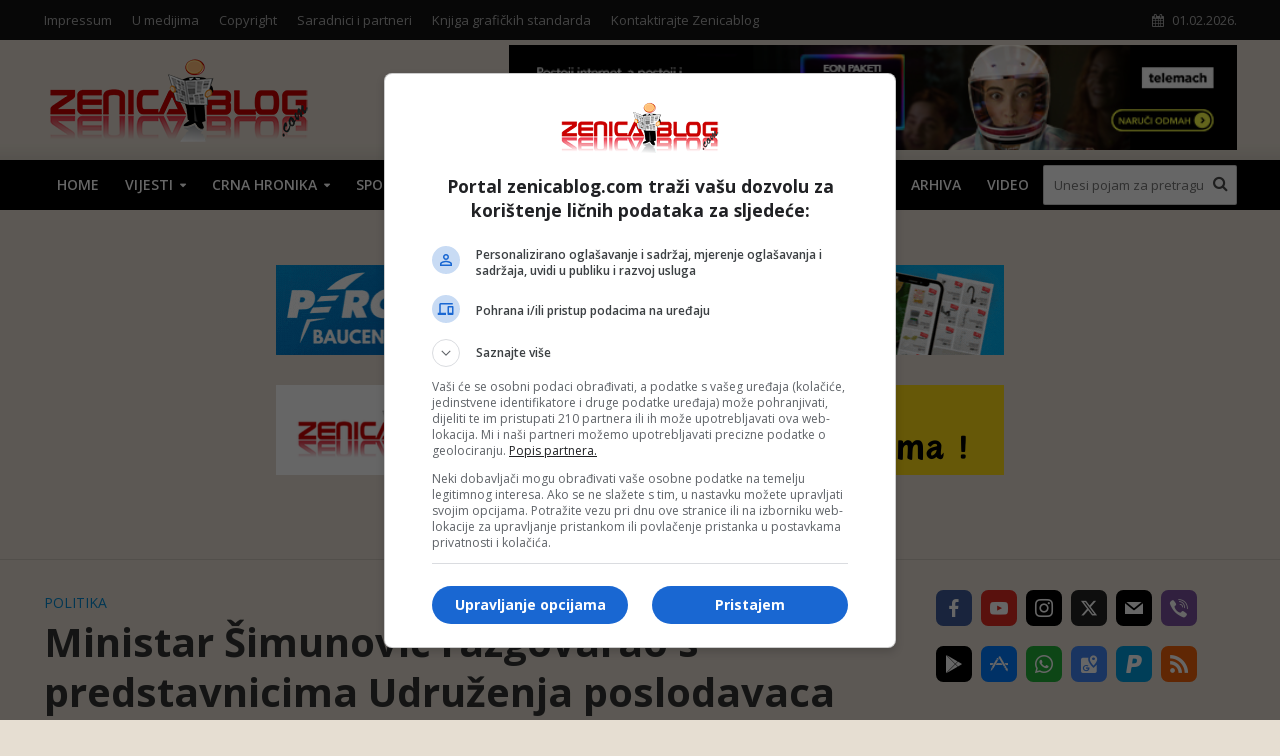

--- FILE ---
content_type: text/html; charset=UTF-8
request_url: https://www.zenicablog.com/ministar-simunovic-razgovarao-s-predstavnicima-udruzenja-poslodavaca-zenica/
body_size: 24622
content:
<!DOCTYPE html>
<html lang="en-US">
<head>
<meta charset="UTF-8">
<meta name="viewport" content="width=device-width,initial-scale=1.0">
<link rel="pingback" href="https://www.zenicablog.com/xmlrpc.php">
<link rel="profile" href="https://gmpg.org/xfn/11" />
<meta name='robots' content='index, follow, max-image-preview:large, max-snippet:-1, max-video-preview:-1' />

	<!-- This site is optimized with the Yoast SEO plugin v26.7 - https://yoast.com/wordpress/plugins/seo/ -->
	<title>Ministar Šimunović razgovarao s predstavnicima Udruženja poslodavaca Zenica - Zenicablog</title>
	<meta name="description" content="Na inicijativu Udruženja poslodavaca Zenica, u uredu ministra za rad, socijalnu politiku i izbjeglice Zeničko-dobojskog kantona Antonia" />
	<link rel="canonical" href="https://www.zenicablog.com/ministar-simunovic-razgovarao-s-predstavnicima-udruzenja-poslodavaca-zenica/" />
	<meta property="og:locale" content="en_US" />
	<meta property="og:type" content="article" />
	<meta property="og:title" content="Ministar Šimunović razgovarao s predstavnicima Udruženja poslodavaca Zenica - Zenicablog" />
	<meta property="og:description" content="Na inicijativu Udruženja poslodavaca Zenica, u uredu ministra za rad, socijalnu politiku i izbjeglice Zeničko-dobojskog kantona Antonia" />
	<meta property="og:url" content="https://www.zenicablog.com/ministar-simunovic-razgovarao-s-predstavnicima-udruzenja-poslodavaca-zenica/" />
	<meta property="og:site_name" content="Zenicablog" />
	<meta property="article:publisher" content="https://www.facebook.com/Zenicablog/" />
	<meta property="article:published_time" content="2024-07-18T05:13:32+00:00" />
	<meta property="og:image" content="https://www.zenicablog.com/wp-content/uploads/2024/07/simunovic-poslodavci.jpg" />
	<meta property="og:image:width" content="1600" />
	<meta property="og:image:height" content="739" />
	<meta property="og:image:type" content="image/jpeg" />
	<meta name="author" content="Zblog-3" />
	<meta name="twitter:card" content="summary_large_image" />
	<meta name="twitter:label1" content="Written by" />
	<meta name="twitter:data1" content="Zblog-3" />
	<meta name="twitter:label2" content="Est. reading time" />
	<meta name="twitter:data2" content="1 minute" />
	<script type="application/ld+json" class="yoast-schema-graph">{"@context":"https://schema.org","@graph":[{"@type":"Article","@id":"https://www.zenicablog.com/ministar-simunovic-razgovarao-s-predstavnicima-udruzenja-poslodavaca-zenica/#article","isPartOf":{"@id":"https://www.zenicablog.com/ministar-simunovic-razgovarao-s-predstavnicima-udruzenja-poslodavaca-zenica/"},"author":{"name":"Zblog-3","@id":"https://www.zenicablog.com/#/schema/person/4f029ac60cfe506c9c5c8ab06d9da753"},"headline":"Ministar Šimunović razgovarao s predstavnicima Udruženja poslodavaca Zenica","datePublished":"2024-07-18T05:13:32+00:00","mainEntityOfPage":{"@id":"https://www.zenicablog.com/ministar-simunovic-razgovarao-s-predstavnicima-udruzenja-poslodavaca-zenica/"},"wordCount":216,"image":{"@id":"https://www.zenicablog.com/ministar-simunovic-razgovarao-s-predstavnicima-udruzenja-poslodavaca-zenica/#primaryimage"},"thumbnailUrl":"https://www.zenicablog.com/wp-content/uploads/2024/07/simunovic-poslodavci.jpg","keywords":["Antonio Šimunović","bih","Ministar Šimunović","posao","rad","razgovor","Udruženje poslodavaca Zenica","zenica"],"articleSection":["Politika"],"inLanguage":"en-US"},{"@type":"WebPage","@id":"https://www.zenicablog.com/ministar-simunovic-razgovarao-s-predstavnicima-udruzenja-poslodavaca-zenica/","url":"https://www.zenicablog.com/ministar-simunovic-razgovarao-s-predstavnicima-udruzenja-poslodavaca-zenica/","name":"Ministar Šimunović razgovarao s predstavnicima Udruženja poslodavaca Zenica - Zenicablog","isPartOf":{"@id":"https://www.zenicablog.com/#website"},"primaryImageOfPage":{"@id":"https://www.zenicablog.com/ministar-simunovic-razgovarao-s-predstavnicima-udruzenja-poslodavaca-zenica/#primaryimage"},"image":{"@id":"https://www.zenicablog.com/ministar-simunovic-razgovarao-s-predstavnicima-udruzenja-poslodavaca-zenica/#primaryimage"},"thumbnailUrl":"https://www.zenicablog.com/wp-content/uploads/2024/07/simunovic-poslodavci.jpg","datePublished":"2024-07-18T05:13:32+00:00","author":{"@id":"https://www.zenicablog.com/#/schema/person/4f029ac60cfe506c9c5c8ab06d9da753"},"description":"Na inicijativu Udruženja poslodavaca Zenica, u uredu ministra za rad, socijalnu politiku i izbjeglice Zeničko-dobojskog kantona Antonia","breadcrumb":{"@id":"https://www.zenicablog.com/ministar-simunovic-razgovarao-s-predstavnicima-udruzenja-poslodavaca-zenica/#breadcrumb"},"inLanguage":"en-US","potentialAction":[{"@type":"ReadAction","target":["https://www.zenicablog.com/ministar-simunovic-razgovarao-s-predstavnicima-udruzenja-poslodavaca-zenica/"]}]},{"@type":"ImageObject","inLanguage":"en-US","@id":"https://www.zenicablog.com/ministar-simunovic-razgovarao-s-predstavnicima-udruzenja-poslodavaca-zenica/#primaryimage","url":"https://www.zenicablog.com/wp-content/uploads/2024/07/simunovic-poslodavci.jpg","contentUrl":"https://www.zenicablog.com/wp-content/uploads/2024/07/simunovic-poslodavci.jpg","width":1600,"height":739},{"@type":"BreadcrumbList","@id":"https://www.zenicablog.com/ministar-simunovic-razgovarao-s-predstavnicima-udruzenja-poslodavaca-zenica/#breadcrumb","itemListElement":[{"@type":"ListItem","position":1,"name":"Home","item":"https://www.zenicablog.com/"},{"@type":"ListItem","position":2,"name":"Ministar Šimunović razgovarao s predstavnicima Udruženja poslodavaca Zenica"}]},{"@type":"WebSite","@id":"https://www.zenicablog.com/#website","url":"https://www.zenicablog.com/","name":"Zenicablog","description":"Jedno mjesto za sve informacije iz Zenice","potentialAction":[{"@type":"SearchAction","target":{"@type":"EntryPoint","urlTemplate":"https://www.zenicablog.com/?s={search_term_string}"},"query-input":{"@type":"PropertyValueSpecification","valueRequired":true,"valueName":"search_term_string"}}],"inLanguage":"en-US"},{"@type":"Person","@id":"https://www.zenicablog.com/#/schema/person/4f029ac60cfe506c9c5c8ab06d9da753","name":"Zblog-3","image":{"@type":"ImageObject","inLanguage":"en-US","@id":"https://www.zenicablog.com/#/schema/person/image/","url":"https://secure.gravatar.com/avatar/40458aa13efd963211b9a91ec7de410adeeaa65f9ce8aad5494736824a5302a6?s=96&d=mm&r=g","contentUrl":"https://secure.gravatar.com/avatar/40458aa13efd963211b9a91ec7de410adeeaa65f9ce8aad5494736824a5302a6?s=96&d=mm&r=g","caption":"Zblog-3"},"url":"https://www.zenicablog.com/author/haris/"}]}</script>
	<!-- / Yoast SEO plugin. -->


<link rel='dns-prefetch' href='//www.zenicablog.com' />
<link rel='dns-prefetch' href='//www.googletagmanager.com' />
<link rel='dns-prefetch' href='//stats.wp.com' />
<link rel='dns-prefetch' href='//fonts.googleapis.com' />
<link rel="alternate" type="application/rss+xml" title="Zenicablog &raquo; Feed" href="https://www.zenicablog.com/feed/" />
<link rel="alternate" type="application/rss+xml" title="Zenicablog &raquo; Comments Feed" href="https://www.zenicablog.com/comments/feed/" />
<link rel="alternate" title="oEmbed (JSON)" type="application/json+oembed" href="https://www.zenicablog.com/wp-json/oembed/1.0/embed?url=https%3A%2F%2Fwww.zenicablog.com%2Fministar-simunovic-razgovarao-s-predstavnicima-udruzenja-poslodavaca-zenica%2F" />
<link rel="alternate" title="oEmbed (XML)" type="text/xml+oembed" href="https://www.zenicablog.com/wp-json/oembed/1.0/embed?url=https%3A%2F%2Fwww.zenicablog.com%2Fministar-simunovic-razgovarao-s-predstavnicima-udruzenja-poslodavaca-zenica%2F&#038;format=xml" />
<style id='wp-img-auto-sizes-contain-inline-css' type='text/css'>
img:is([sizes=auto i],[sizes^="auto," i]){contain-intrinsic-size:3000px 1500px}
/*# sourceURL=wp-img-auto-sizes-contain-inline-css */
</style>
<style id='wp-emoji-styles-inline-css' type='text/css'>

	img.wp-smiley, img.emoji {
		display: inline !important;
		border: none !important;
		box-shadow: none !important;
		height: 1em !important;
		width: 1em !important;
		margin: 0 0.07em !important;
		vertical-align: -0.1em !important;
		background: none !important;
		padding: 0 !important;
	}
/*# sourceURL=wp-emoji-styles-inline-css */
</style>
<link rel='stylesheet' id='mks_shortcodes_simple_line_icons-css' href='https://www.zenicablog.com/wp-content/plugins/meks-flexible-shortcodes/css/simple-line/simple-line-icons.css?ver=1.3.8' type='text/css' media='screen' />
<link rel='stylesheet' id='mks_shortcodes_css-css' href='https://www.zenicablog.com/wp-content/plugins/meks-flexible-shortcodes/css/style.css?ver=1.3.8' type='text/css' media='screen' />
<link rel='stylesheet' id='wp-components-css' href='https://www.zenicablog.com/wp-includes/css/dist/components/style.min.css?ver=6.9' type='text/css' media='all' />
<link rel='stylesheet' id='godaddy-styles-css' href='https://www.zenicablog.com/wp-content/plugins/coblocks/includes/Dependencies/GoDaddy/Styles/build/latest.css?ver=2.0.2' type='text/css' media='all' />
<link rel='stylesheet' id='herald-fonts-css' href='https://fonts.googleapis.com/css?family=Open+Sans%3A400%2C700%2C600&#038;subset=latin&#038;ver=2.6.2' type='text/css' media='all' />
<link rel='stylesheet' id='herald-main-css' href='https://www.zenicablog.com/wp-content/themes/herald/assets/css/min.css?ver=2.6.2' type='text/css' media='all' />
<style id='herald-main-inline-css' type='text/css'>
h1, .h1, .herald-no-sid .herald-posts .h2{ font-size: 4.0rem; }h2, .h2, .herald-no-sid .herald-posts .h3{ font-size: 3.3rem; }h3, .h3, .herald-no-sid .herald-posts .h4 { font-size: 2.8rem; }h4, .h4, .herald-no-sid .herald-posts .h5 { font-size: 2.3rem; }h5, .h5, .herald-no-sid .herald-posts .h6 { font-size: 1.9rem; }h6, .h6, .herald-no-sid .herald-posts .h7 { font-size: 1.6rem; }.h7 {font-size: 1.4rem;}.herald-entry-content, .herald-sidebar{font-size: 1.6rem;}.entry-content .entry-headline{font-size: 1.9rem;}body{font-size: 1.6rem;}.widget{font-size: 1.5rem;}.herald-menu{font-size: 1.4rem;}.herald-mod-title .herald-mod-h, .herald-sidebar .widget-title{font-size: 1.6rem;}.entry-meta .meta-item, .entry-meta a, .entry-meta span{font-size: 1.4rem;}.entry-meta.meta-small .meta-item, .entry-meta.meta-small a, .entry-meta.meta-small span{font-size: 1.3rem;}.herald-site-header .header-top,.header-top .herald-in-popup,.header-top .herald-menu ul {background: #111111;color: #aaaaaa;}.header-top a {color: #aaaaaa;}.header-top a:hover,.header-top .herald-menu li:hover > a{color: #ffffff;}.header-top .herald-menu-popup:hover > span,.header-top .herald-menu-popup-search span:hover,.header-top .herald-menu-popup-search.herald-search-active{color: #ffffff;}#wp-calendar tbody td a{background: #0288d1;color:#FFF;}.header-top .herald-login #loginform label,.header-top .herald-login p,.header-top a.btn-logout {color: #ffffff;}.header-top .herald-login #loginform input {color: #111111;}.header-top .herald-login .herald-registration-link:after {background: rgba(255,255,255,0.25);}.header-top .herald-login #loginform input[type=submit],.header-top .herald-in-popup .btn-logout {background-color: #ffffff;color: #111111;}.header-top a.btn-logout:hover{color: #111111;}.header-middle {background-repeat:repeat-x;background-image:url('http://demo.mekshq.com/herald/wp-content/uploads/2015/11/shadow_bgnd.png');}.header-middle{background-color: #e6ded2;color: #000000;}.header-middle a{color: #000000;}.header-middle.herald-header-wraper,.header-middle .col-lg-12{height: 120px;}.header-middle .site-title img{max-height: 120px;}.header-middle .sub-menu{background-color: #000000;}.header-middle .sub-menu a,.header-middle .herald-search-submit:hover,.header-middle li.herald-mega-menu .col-lg-3 a:hover,.header-middle li.herald-mega-menu .col-lg-3 a:hover:after{color: #7c7c7c;}.header-middle .herald-menu li:hover > a,.header-middle .herald-menu-popup-search:hover > span,.header-middle .herald-cart-icon:hover > a{color: #7c7c7c;background-color: #000000;}.header-middle .current-menu-parent a,.header-middle .current-menu-ancestor a,.header-middle .current_page_item > a,.header-middle .current-menu-item > a{background-color: rgba(0,0,0,0.2); }.header-middle .sub-menu > li > a,.header-middle .herald-search-submit,.header-middle li.herald-mega-menu .col-lg-3 a{color: rgba(124,124,124,0.7); }.header-middle .sub-menu > li:hover > a{color: #7c7c7c; }.header-middle .herald-in-popup{background-color: #000000;}.header-middle .herald-menu-popup a{color: #7c7c7c;}.header-middle .herald-in-popup{background-color: #000000;}.header-middle .herald-search-input{color: #7c7c7c;}.header-middle .herald-menu-popup a{color: #7c7c7c;}.header-middle .herald-menu-popup > span,.header-middle .herald-search-active > span{color: #000000;}.header-middle .herald-menu-popup:hover > span,.header-middle .herald-search-active > span{background-color: #000000;color: #7c7c7c;}.header-middle .herald-login #loginform label,.header-middle .herald-login #loginform input,.header-middle .herald-login p,.header-middle a.btn-logout,.header-middle .herald-login .herald-registration-link:hover,.header-middle .herald-login .herald-lost-password-link:hover {color: #7c7c7c;}.header-middle .herald-login .herald-registration-link:after {background: rgba(124,124,124,0.15);}.header-middle .herald-login a,.header-middle .herald-username a {color: #7c7c7c;}.header-middle .herald-login a:hover,.header-middle .herald-login .herald-registration-link,.header-middle .herald-login .herald-lost-password-link {color: #e6ded2;}.header-middle .herald-login #loginform input[type=submit],.header-middle .herald-in-popup .btn-logout {background-color: #e6ded2;color: #000000;}.header-middle a.btn-logout:hover{color: #000000;}.header-bottom{background: #000000;color: #ffffff;}.header-bottom a,.header-bottom .herald-site-header .herald-search-submit{color: #ffffff;}.header-bottom a:hover{color: #000000;}.header-bottom a:hover,.header-bottom .herald-menu li:hover > a,.header-bottom li.herald-mega-menu .col-lg-3 a:hover:after{color: #000000;}.header-bottom .herald-menu li:hover > a,.header-bottom .herald-menu-popup-search:hover > span,.header-bottom .herald-cart-icon:hover > a {color: #000000;background-color: #ffffff;}.header-bottom .current-menu-parent a,.header-bottom .current-menu-ancestor a,.header-bottom .current_page_item > a,.header-bottom .current-menu-item > a {background-color: rgba(255,255,255,0.2); }.header-bottom .sub-menu{background-color: #ffffff;}.header-bottom .herald-menu li.herald-mega-menu .col-lg-3 a,.header-bottom .sub-menu > li > a,.header-bottom .herald-search-submit{color: rgba(0,0,0,0.7); }.header-bottom .herald-menu li.herald-mega-menu .col-lg-3 a:hover,.header-bottom .sub-menu > li:hover > a{color: #000000; }.header-bottom .sub-menu > li > a,.header-bottom .herald-search-submit{color: rgba(0,0,0,0.7); }.header-bottom .sub-menu > li:hover > a{color: #000000; }.header-bottom .herald-in-popup {background-color: #ffffff;}.header-bottom .herald-menu-popup a {color: #000000;}.header-bottom .herald-in-popup,.header-bottom .herald-search-input {background-color: #ffffff;}.header-bottom .herald-menu-popup a,.header-bottom .herald-search-input{color: #000000;}.header-bottom .herald-menu-popup > span,.header-bottom .herald-search-active > span{color: #ffffff;}.header-bottom .herald-menu-popup:hover > span,.header-bottom .herald-search-active > span{background-color: #ffffff;color: #000000;}.header-bottom .herald-login #loginform label,.header-bottom .herald-login #loginform input,.header-bottom .herald-login p,.header-bottom a.btn-logout,.header-bottom .herald-login .herald-registration-link:hover,.header-bottom .herald-login .herald-lost-password-link:hover,.herald-responsive-header .herald-login #loginform label,.herald-responsive-header .herald-login #loginform input,.herald-responsive-header .herald-login p,.herald-responsive-header a.btn-logout,.herald-responsive-header .herald-login .herald-registration-link:hover,.herald-responsive-header .herald-login .herald-lost-password-link:hover {color: #000000;}.header-bottom .herald-login .herald-registration-link:after,.herald-responsive-header .herald-login .herald-registration-link:after {background: rgba(0,0,0,0.15);}.header-bottom .herald-login a,.herald-responsive-header .herald-login a {color: #000000;}.header-bottom .herald-login a:hover,.header-bottom .herald-login .herald-registration-link,.header-bottom .herald-login .herald-lost-password-link,.herald-responsive-header .herald-login a:hover,.herald-responsive-header .herald-login .herald-registration-link,.herald-responsive-header .herald-login .herald-lost-password-link {color: #000000;}.header-bottom .herald-login #loginform input[type=submit],.herald-responsive-header .herald-login #loginform input[type=submit],.header-bottom .herald-in-popup .btn-logout,.herald-responsive-header .herald-in-popup .btn-logout {background-color: #000000;color: #ffffff;}.header-bottom a.btn-logout:hover,.herald-responsive-header a.btn-logout:hover {color: #ffffff;}.herald-header-sticky{background: #000000;color: #ffffff;}.herald-header-sticky a{color: #ffffff;}.herald-header-sticky .herald-menu li:hover > a{color: #666666;background-color: #ffffff;}.herald-header-sticky .sub-menu{background-color: #ffffff;}.herald-header-sticky .sub-menu a{color: #666666;}.herald-header-sticky .sub-menu > li:hover > a{color: #000000;}.herald-header-sticky .herald-in-popup,.herald-header-sticky .herald-search-input {background-color: #ffffff;}.herald-header-sticky .herald-menu-popup a{color: #666666;}.herald-header-sticky .herald-menu-popup > span,.herald-header-sticky .herald-search-active > span{color: #ffffff;}.herald-header-sticky .herald-menu-popup:hover > span,.herald-header-sticky .herald-search-active > span{background-color: #ffffff;color: #666666;}.herald-header-sticky .herald-search-input,.herald-header-sticky .herald-search-submit{color: #666666;}.herald-header-sticky .herald-menu li:hover > a,.herald-header-sticky .herald-menu-popup-search:hover > span,.herald-header-sticky .herald-cart-icon:hover a {color: #666666;background-color: #ffffff;}.herald-header-sticky .herald-login #loginform label,.herald-header-sticky .herald-login #loginform input,.herald-header-sticky .herald-login p,.herald-header-sticky a.btn-logout,.herald-header-sticky .herald-login .herald-registration-link:hover,.herald-header-sticky .herald-login .herald-lost-password-link:hover {color: #666666;}.herald-header-sticky .herald-login .herald-registration-link:after {background: rgba(102,102,102,0.15);}.herald-header-sticky .herald-login a {color: #666666;}.herald-header-sticky .herald-login a:hover,.herald-header-sticky .herald-login .herald-registration-link,.herald-header-sticky .herald-login .herald-lost-password-link {color: #000000;}.herald-header-sticky .herald-login #loginform input[type=submit],.herald-header-sticky .herald-in-popup .btn-logout {background-color: #000000;color: #ffffff;}.herald-header-sticky a.btn-logout:hover{color: #ffffff;}.header-trending{background: #eeeeee;color: #666666;}.header-trending a{color: #666666;}.header-trending a:hover{color: #111111;}body {background-color:#e6ded2;color: #000000;font-family: 'Open Sans';font-weight: 400;}.herald-site-content{background-color:#e6ded2; box-shadow: 0 0 0 1px rgba(0,0,0,0.1);}h1, h2, h3, h4, h5, h6,.h1, .h2, .h3, .h4, .h5, .h6, .h7,.wp-block-cover .wp-block-cover-image-text, .wp-block-cover .wp-block-cover-text, .wp-block-cover h2, .wp-block-cover-image .wp-block-cover-image-text, .wp-block-cover-image .wp-block-cover-text, .wp-block-cover-image h2{font-family: 'Open Sans';font-weight: 700;}.header-middle .herald-menu,.header-bottom .herald-menu,.herald-header-sticky .herald-menu,.herald-mobile-nav{font-family: 'Open Sans';font-weight: 600;}.herald-menu li.herald-mega-menu .herald-ovrld .meta-category a{font-family: 'Open Sans';font-weight: 400;}.herald-entry-content blockquote p{color: #0288d1;}pre {background: rgba(0,0,0,0.06);border: 1px solid rgba(0,0,0,0.2);}thead {background: rgba(0,0,0,0.06);}a,.entry-title a:hover,.herald-menu .sub-menu li .meta-category a{color: #0288d1;}.entry-meta-wrapper .entry-meta span:before,.entry-meta-wrapper .entry-meta a:before,.entry-meta-wrapper .entry-meta .meta-item:before,.entry-meta-wrapper .entry-meta div,li.herald-mega-menu .sub-menu .entry-title a,.entry-meta-wrapper .herald-author-twitter{color: #000000;}.herald-mod-title h1,.herald-mod-title h2,.herald-mod-title h4{color: #e6ded2;}.herald-mod-head:after,.herald-mod-title .herald-color,.widget-title:after,.widget-title span{color: #e6ded2;background-color: #333333;}.herald-mod-title .herald-color a{color: #e6ded2;}.herald-ovrld .meta-category a,.herald-fa-wrapper .meta-category a{background-color: #0288d1;}.meta-tags a,.widget_tag_cloud a,.herald-share-meta:after,.wp-block-tag-cloud a{background: rgba(51,51,51,0.1);}h1, h2, h3, h4, h5, h6,.entry-title a {color: #333333;}.herald-pagination .page-numbers,.herald-mod-subnav a,.herald-mod-actions a,.herald-slider-controls div,.meta-tags a,.widget.widget_tag_cloud a,.herald-sidebar .mks_autor_link_wrap a,.herald-sidebar .meks-instagram-follow-link a,.mks_themeforest_widget .mks_read_more a,.herald-read-more,.wp-block-tag-cloud a{color: #000000;}.widget.widget_tag_cloud a:hover,.entry-content .meta-tags a:hover,.wp-block-tag-cloud a:hover{background-color: #0288d1;color: #FFF;}.herald-pagination .prev.page-numbers,.herald-pagination .next.page-numbers,.herald-pagination .prev.page-numbers:hover,.herald-pagination .next.page-numbers:hover,.herald-pagination .page-numbers.current,.herald-pagination .page-numbers.current:hover,.herald-next a,.herald-pagination .herald-next a:hover,.herald-prev a,.herald-pagination .herald-prev a:hover,.herald-load-more a,.herald-load-more a:hover,.entry-content .herald-search-submit,.herald-mod-desc .herald-search-submit,.wpcf7-submit,body div.wpforms-container-full .wpforms-form input[type=submit], body div.wpforms-container-full .wpforms-form button[type=submit], body div.wpforms-container-full .wpforms-form .wpforms-page-button {background-color:#0288d1;color: #FFF;}.herald-pagination .page-numbers:hover{background-color: rgba(0,0,0,0.1);}.widget a,.recentcomments a,.widget a:hover,.herald-sticky-next a:hover,.herald-sticky-prev a:hover,.herald-mod-subnav a:hover,.herald-mod-actions a:hover,.herald-slider-controls div:hover,.meta-tags a:hover,.widget_tag_cloud a:hover,.mks_autor_link_wrap a:hover,.meks-instagram-follow-link a:hover,.mks_themeforest_widget .mks_read_more a:hover,.herald-read-more:hover,.widget .entry-title a:hover,li.herald-mega-menu .sub-menu .entry-title a:hover,.entry-meta-wrapper .meta-item:hover a,.entry-meta-wrapper .meta-item:hover a:before,.entry-meta-wrapper .herald-share:hover > span,.entry-meta-wrapper .herald-author-name:hover,.entry-meta-wrapper .herald-author-twitter:hover,.entry-meta-wrapper .herald-author-twitter:hover:before{color:#0288d1;}.widget ul li a,.widget .entry-title a,.herald-author-name,.entry-meta-wrapper .meta-item,.entry-meta-wrapper .meta-item span,.entry-meta-wrapper .meta-item a,.herald-mod-actions a{color: #000000;}.widget li:before{background: rgba(0,0,0,0.3);}.widget_categories .count{background: #0288d1;color: #FFF;}input[type="submit"],button[type="submit"],body div.wpforms-container-full .wpforms-form input[type=submit]:hover, body div.wpforms-container-full .wpforms-form button[type=submit]:hover, body div.wpforms-container-full .wpforms-form .wpforms-page-button:hover,.spinner > div{background-color: #0288d1;}.herald-mod-actions a:hover,.comment-body .edit-link a,.herald-breadcrumbs a:hover{color:#0288d1;}.herald-header-wraper .herald-soc-nav a:hover,.meta-tags span,li.herald-mega-menu .herald-ovrld .entry-title a,li.herald-mega-menu .herald-ovrld .entry-title a:hover,.herald-ovrld .entry-meta .herald-reviews i:before{color: #FFF;}.entry-meta .meta-item, .entry-meta span, .entry-meta a,.meta-category span,.post-date,.recentcomments,.rss-date,.comment-metadata a,.entry-meta a:hover,.herald-menu li.herald-mega-menu .col-lg-3 a:after,.herald-breadcrumbs,.herald-breadcrumbs a,.entry-meta .herald-reviews i:before{color: #999999;}.herald-lay-a .herald-lay-over{background: #e6ded2;}.herald-pagination a:hover,input[type="submit"]:hover,button[type="submit"]:hover,.entry-content .herald-search-submit:hover,.wpcf7-submit:hover,.herald-fa-wrapper .meta-category a:hover,.herald-ovrld .meta-category a:hover,.herald-mod-desc .herald-search-submit:hover,.herald-single-sticky .herald-share .meks_ess a:hover,body div.wpforms-container-full .wpforms-form input[type=submit]:hover, body div.wpforms-container-full .wpforms-form button[type=submit]:hover, body div.wpforms-container-full .wpforms-form .wpforms-page-button:hover{cursor: pointer;text-decoration: none;background-image: -moz-linear-gradient(left,rgba(0,0,0,0.1) 0%,rgba(0,0,0,0.1) 100%);background-image: -webkit-gradient(linear,left top,right top,color-stop(0%,rgba(0,0,0,0.1)),color-stop(100%,rgba(0,0,0,0.1)));background-image: -webkit-linear-gradient(left,rgba(0,0,0,0.1) 0%,rgba(0,0,0,0.1) 100%);background-image: -o-linear-gradient(left,rgba(0,0,0,0.1) 0%,rgba(0,0,0,0.1) 100%);background-image: -ms-linear-gradient(left,rgba(0,0,0,0.1) 0%,rgba(0,0,0,0.1) 100%);background-image: linear-gradient(to right,rgba(0,0,0,0.1) 0%,rgba(0,0,0,0.1) 100%);}.herald-sticky-next a,.herald-sticky-prev a{color: #000000;}.herald-sticky-prev a:before,.herald-sticky-next a:before,.herald-comment-action,.meta-tags span,.herald-entry-content .herald-link-pages a{background: #000000;}.herald-sticky-prev a:hover:before,.herald-sticky-next a:hover:before,.herald-comment-action:hover,div.mejs-controls .mejs-time-rail .mejs-time-current,.herald-entry-content .herald-link-pages a:hover{background: #0288d1;} .herald-site-footer{background: #222222;color: #dddddd;}.herald-site-footer .widget-title span{color: #dddddd;background: transparent;}.herald-site-footer .widget-title:before{background:#dddddd;}.herald-site-footer .widget-title:after,.herald-site-footer .widget_tag_cloud a{background: rgba(221,221,221,0.1);}.herald-site-footer .widget li:before{background: rgba(221,221,221,0.3);}.herald-site-footer a,.herald-site-footer .widget a:hover,.herald-site-footer .widget .meta-category a,.herald-site-footer .herald-slider-controls .owl-prev:hover,.herald-site-footer .herald-slider-controls .owl-next:hover,.herald-site-footer .herald-slider-controls .herald-mod-actions:hover{color: #0288d1;}.herald-site-footer .widget a,.herald-site-footer .mks_author_widget h3{color: #dddddd;}.herald-site-footer .entry-meta .meta-item, .herald-site-footer .entry-meta span, .herald-site-footer .entry-meta a, .herald-site-footer .meta-category span, .herald-site-footer .post-date, .herald-site-footer .recentcomments, .herald-site-footer .rss-date, .herald-site-footer .comment-metadata a{color: #aaaaaa;}.herald-site-footer .mks_author_widget .mks_autor_link_wrap a, .herald-site-footer.mks_read_more a, .herald-site-footer .herald-read-more,.herald-site-footer .herald-slider-controls .owl-prev, .herald-site-footer .herald-slider-controls .owl-next, .herald-site-footer .herald-mod-wrap .herald-mod-actions a{border-color: rgba(221,221,221,0.2);}.herald-site-footer .mks_author_widget .mks_autor_link_wrap a:hover, .herald-site-footer.mks_read_more a:hover, .herald-site-footer .herald-read-more:hover,.herald-site-footer .herald-slider-controls .owl-prev:hover, .herald-site-footer .herald-slider-controls .owl-next:hover, .herald-site-footer .herald-mod-wrap .herald-mod-actions a:hover{border-color: rgba(2,136,209,0.5);}.herald-site-footer .widget_search .herald-search-input{color: #222222;}.herald-site-footer .widget_tag_cloud a:hover{background:#0288d1;color:#FFF;}.footer-bottom a{color:#dddddd;}.footer-bottom a:hover,.footer-bottom .herald-copyright a{color:#0288d1;}.footer-bottom .herald-menu li:hover > a{color: #0288d1;}.footer-bottom .sub-menu{background-color: rgba(0,0,0,0.5);} .herald-pagination{border-top: 1px solid rgba(51,51,51,0.1);}.entry-content a:hover,.comment-respond a:hover,.comment-reply-link:hover{border-bottom: 2px solid #0288d1;}.footer-bottom .herald-copyright a:hover{border-bottom: 2px solid #0288d1;}.herald-slider-controls .owl-prev,.herald-slider-controls .owl-next,.herald-mod-wrap .herald-mod-actions a{border: 1px solid rgba(0,0,0,0.2);}.herald-slider-controls .owl-prev:hover,.herald-slider-controls .owl-next:hover,.herald-mod-wrap .herald-mod-actions a:hover,.herald-author .herald-socials-actions .herald-mod-actions a:hover {border-color: rgba(2,136,209,0.5);}#wp-calendar thead th,#wp-calendar tbody td,#wp-calendar tbody td:last-child{border: 1px solid rgba(0,0,0,0.1);}.herald-link-pages{border-bottom: 1px solid rgba(0,0,0,0.1);}.herald-lay-h:after,.herald-site-content .herald-related .herald-lay-h:after,.herald-lay-e:after,.herald-site-content .herald-related .herald-lay-e:after,.herald-lay-j:after,.herald-site-content .herald-related .herald-lay-j:after,.herald-lay-l:after,.herald-site-content .herald-related .herald-lay-l:after {background-color: rgba(0,0,0,0.1);}.wp-block-button__link,.wp-block-search__button{background: #0288d1;}.wp-block-search__button{color: #e6ded2;}input[type="text"],input[type="search"],input[type="email"], input[type="url"], input[type="tel"], input[type="number"], input[type="date"], input[type="password"], select, textarea,.herald-single-sticky,td,th,table,.mks_author_widget .mks_autor_link_wrap a,.widget .meks-instagram-follow-link a,.mks_read_more a,.herald-read-more{border-color: rgba(0,0,0,0.2);}.entry-content .herald-search-input,.herald-fake-button,input[type="text"]:focus, input[type="email"]:focus, input[type="url"]:focus, input[type="tel"]:focus, input[type="number"]:focus, input[type="date"]:focus, input[type="password"]:focus, textarea:focus{border-color: rgba(0,0,0,0.3);}.mks_author_widget .mks_autor_link_wrap a:hover,.widget .meks-instagram-follow-link a:hover,.mks_read_more a:hover,.herald-read-more:hover{border-color: rgba(2,136,209,0.5);}.comment-form,.herald-gray-area,.entry-content .herald-search-form,.herald-mod-desc .herald-search-form{background-color: rgba(0,0,0,0.06);border: 1px solid rgba(0,0,0,0.15);}.herald-boxed .herald-breadcrumbs{background-color: rgba(0,0,0,0.06);}.herald-breadcrumbs{border-color: rgba(0,0,0,0.15);}.single .herald-entry-content .herald-da,.archive .herald-posts .herald-da{border-top: 1px solid rgba(0,0,0,0.15);}.archive .herald-posts .herald-da{border-bottom: 1px solid rgba(0,0,0,0.15);}li.comment .comment-body:after{background-color: rgba(0,0,0,0.06);}.herald-pf-invert .entry-title a:hover .herald-format-icon{background: #0288d1;}.herald-responsive-header,.herald-mobile-nav,.herald-responsive-header .herald-menu-popup-search .fa{color: #ffffff;background: #000000;}.herald-responsive-header a{color: #ffffff;}.herald-mobile-nav li a{color: #ffffff;}.herald-mobile-nav li a,.herald-mobile-nav .herald-mega-menu.herald-mega-menu-classic>.sub-menu>li>a{border-bottom: 1px solid rgba(255,255,255,0.15);}.herald-mobile-nav{border-right: 1px solid rgba(255,255,255,0.15);}.herald-mobile-nav li a:hover{color: #fff;background-color: #000000;}.herald-menu-toggler{color: #000000;border-color: rgba(255,255,255,0.15);}.herald-goto-top{color: #e6ded2;background-color: #333333;}.herald-goto-top:hover{background-color: #0288d1;}.herald-responsive-header .herald-menu-popup > span,.herald-responsive-header .herald-search-active > span{color: #ffffff;}.herald-responsive-header .herald-menu-popup-search .herald-in-popup{background: #e6ded2;}.herald-responsive-header .herald-search-input,.herald-responsive-header .herald-menu-popup-search .herald-search-submit{color: #000000;}a.herald-cat-16 , .widget a.herald-cat-16{ color: #000000;}.herald-mod-head.herald-cat-16:after{ background:#000000; }.herald-mod-head.herald-cat-16 .herald-color { background:#000000; }.herald-ovrld .meta-category a.herald-cat-16{ background-color: #000000; color: #FFF;}.widget_categories .cat-item-16 .count { background-color: #000000;}.herald-fa-colored .herald-cat-16 .fa-post-thumbnail:before { background-color: #000000;}.herald-fa-wrapper .meta-category .herald-cat-16 { background-color: #000000;}.widget_categories .cat-item-16 a:hover { color: #000000;}.herald-site-footer .widget a.herald-cat-16 { color: #000000;}li.herald-mega-menu .sub-menu a.herald-cat-16 { color: #000000;}a.herald-cat-17 , .widget a.herald-cat-17{ color: #000000;}.herald-mod-head.herald-cat-17:after{ background:#000000; }.herald-mod-head.herald-cat-17 .herald-color { background:#000000; }.herald-ovrld .meta-category a.herald-cat-17{ background-color: #000000; color: #FFF;}.widget_categories .cat-item-17 .count { background-color: #000000;}.herald-fa-colored .herald-cat-17 .fa-post-thumbnail:before { background-color: #000000;}.herald-fa-wrapper .meta-category .herald-cat-17 { background-color: #000000;}.widget_categories .cat-item-17 a:hover { color: #000000;}.herald-site-footer .widget a.herald-cat-17 { color: #000000;}li.herald-mega-menu .sub-menu a.herald-cat-17 { color: #000000;}a.herald-cat-19 , .widget a.herald-cat-19{ color: #000000;}.herald-mod-head.herald-cat-19:after{ background:#000000; }.herald-mod-head.herald-cat-19 .herald-color { background:#000000; }.herald-ovrld .meta-category a.herald-cat-19{ background-color: #000000; color: #FFF;}.widget_categories .cat-item-19 .count { background-color: #000000;}.herald-fa-colored .herald-cat-19 .fa-post-thumbnail:before { background-color: #000000;}.herald-fa-wrapper .meta-category .herald-cat-19 { background-color: #000000;}.widget_categories .cat-item-19 a:hover { color: #000000;}.herald-site-footer .widget a.herald-cat-19 { color: #000000;}li.herald-mega-menu .sub-menu a.herald-cat-19 { color: #000000;}a.herald-cat-20 , .widget a.herald-cat-20{ color: #267f33;}.herald-mod-head.herald-cat-20:after{ background:#267f33; }.herald-mod-head.herald-cat-20 .herald-color { background:#267f33; }.herald-ovrld .meta-category a.herald-cat-20{ background-color: #267f33; color: #FFF;}.widget_categories .cat-item-20 .count { background-color: #267f33;}.herald-fa-colored .herald-cat-20 .fa-post-thumbnail:before { background-color: #267f33;}.herald-fa-wrapper .meta-category .herald-cat-20 { background-color: #267f33;}.widget_categories .cat-item-20 a:hover { color: #267f33;}.herald-site-footer .widget a.herald-cat-20 { color: #267f33;}li.herald-mega-menu .sub-menu a.herald-cat-20 { color: #267f33;}a.herald-cat-23 , .widget a.herald-cat-23{ color: #267f33;}.herald-mod-head.herald-cat-23:after{ background:#267f33; }.herald-mod-head.herald-cat-23 .herald-color { background:#267f33; }.herald-ovrld .meta-category a.herald-cat-23{ background-color: #267f33; color: #FFF;}.widget_categories .cat-item-23 .count { background-color: #267f33;}.herald-fa-colored .herald-cat-23 .fa-post-thumbnail:before { background-color: #267f33;}.herald-fa-wrapper .meta-category .herald-cat-23 { background-color: #267f33;}.widget_categories .cat-item-23 a:hover { color: #267f33;}.herald-site-footer .widget a.herald-cat-23 { color: #267f33;}li.herald-mega-menu .sub-menu a.herald-cat-23 { color: #267f33;}a.herald-cat-21 , .widget a.herald-cat-21{ color: #267f33;}.herald-mod-head.herald-cat-21:after{ background:#267f33; }.herald-mod-head.herald-cat-21 .herald-color { background:#267f33; }.herald-ovrld .meta-category a.herald-cat-21{ background-color: #267f33; color: #FFF;}.widget_categories .cat-item-21 .count { background-color: #267f33;}.herald-fa-colored .herald-cat-21 .fa-post-thumbnail:before { background-color: #267f33;}.herald-fa-wrapper .meta-category .herald-cat-21 { background-color: #267f33;}.widget_categories .cat-item-21 a:hover { color: #267f33;}.herald-site-footer .widget a.herald-cat-21 { color: #267f33;}li.herald-mega-menu .sub-menu a.herald-cat-21 { color: #267f33;}a.herald-cat-24 , .widget a.herald-cat-24{ color: #267f33;}.herald-mod-head.herald-cat-24:after{ background:#267f33; }.herald-mod-head.herald-cat-24 .herald-color { background:#267f33; }.herald-ovrld .meta-category a.herald-cat-24{ background-color: #267f33; color: #FFF;}.widget_categories .cat-item-24 .count { background-color: #267f33;}.herald-fa-colored .herald-cat-24 .fa-post-thumbnail:before { background-color: #267f33;}.herald-fa-wrapper .meta-category .herald-cat-24 { background-color: #267f33;}.widget_categories .cat-item-24 a:hover { color: #267f33;}.herald-site-footer .widget a.herald-cat-24 { color: #267f33;}li.herald-mega-menu .sub-menu a.herald-cat-24 { color: #267f33;}a.herald-cat-25 , .widget a.herald-cat-25{ color: #267f33;}.herald-mod-head.herald-cat-25:after{ background:#267f33; }.herald-mod-head.herald-cat-25 .herald-color { background:#267f33; }.herald-ovrld .meta-category a.herald-cat-25{ background-color: #267f33; color: #FFF;}.widget_categories .cat-item-25 .count { background-color: #267f33;}.herald-fa-colored .herald-cat-25 .fa-post-thumbnail:before { background-color: #267f33;}.herald-fa-wrapper .meta-category .herald-cat-25 { background-color: #267f33;}.widget_categories .cat-item-25 a:hover { color: #267f33;}.herald-site-footer .widget a.herald-cat-25 { color: #267f33;}li.herald-mega-menu .sub-menu a.herald-cat-25 { color: #267f33;}a.herald-cat-22 , .widget a.herald-cat-22{ color: #267f33;}.herald-mod-head.herald-cat-22:after{ background:#267f33; }.herald-mod-head.herald-cat-22 .herald-color { background:#267f33; }.herald-ovrld .meta-category a.herald-cat-22{ background-color: #267f33; color: #FFF;}.widget_categories .cat-item-22 .count { background-color: #267f33;}.herald-fa-colored .herald-cat-22 .fa-post-thumbnail:before { background-color: #267f33;}.herald-fa-wrapper .meta-category .herald-cat-22 { background-color: #267f33;}.widget_categories .cat-item-22 a:hover { color: #267f33;}.herald-site-footer .widget a.herald-cat-22 { color: #267f33;}li.herald-mega-menu .sub-menu a.herald-cat-22 { color: #267f33;}a.herald-cat-9 , .widget a.herald-cat-9{ color: #dd3333;}.herald-mod-head.herald-cat-9:after{ background:#dd3333; }.herald-mod-head.herald-cat-9 .herald-color { background:#dd3333; }.herald-ovrld .meta-category a.herald-cat-9{ background-color: #dd3333; color: #FFF;}.widget_categories .cat-item-9 .count { background-color: #dd3333;}.herald-fa-colored .herald-cat-9 .fa-post-thumbnail:before { background-color: #dd3333;}.herald-fa-wrapper .meta-category .herald-cat-9 { background-color: #dd3333;}.widget_categories .cat-item-9 a:hover { color: #dd3333;}.herald-site-footer .widget a.herald-cat-9 { color: #dd3333;}li.herald-mega-menu .sub-menu a.herald-cat-9 { color: #dd3333;}.site-title a{text-transform: none;}.site-description{text-transform: none;}.main-navigation{text-transform: uppercase;}.entry-title{text-transform: none;}.meta-category a{text-transform: uppercase;}.herald-mod-title{text-transform: none;}.herald-sidebar .widget-title{text-transform: none;}.herald-site-footer .widget-title{text-transform: none;}.has-small-font-size{ font-size: 1.3rem;}.has-large-font-size{ font-size: 2.2rem;}.has-huge-font-size{ font-size: 2.9rem;}@media(min-width: 1025px){.has-small-font-size{ font-size: 1.3rem;}.has-normal-font-size{ font-size: 1.6rem;}.has-large-font-size{ font-size: 2.2rem;}.has-huge-font-size{ font-size: 2.9rem;}}.has-herald-acc-background-color{ background-color: #0288d1;}.has-herald-acc-color{ color: #0288d1;}.has-herald-meta-background-color{ background-color: #999999;}.has-herald-meta-color{ color: #999999;}.has-herald-txt-background-color{ background-color: #000000;}.has-herald-txt-color{ color: #000000;}.has-herald-bg-background-color{ background-color: #e6ded2;}.has-herald-bg-color{ color: #e6ded2;}.has-herald-cat-16-background-color{ background-color: #000000;}.has-herald-cat-16-color{ color: #000000;}.has-herald-cat-17-background-color{ background-color: #000000;}.has-herald-cat-17-color{ color: #000000;}.has-herald-cat-19-background-color{ background-color: #000000;}.has-herald-cat-19-color{ color: #000000;}.has-herald-cat-20-background-color{ background-color: #267f33;}.has-herald-cat-20-color{ color: #267f33;}.has-herald-cat-23-background-color{ background-color: #267f33;}.has-herald-cat-23-color{ color: #267f33;}.has-herald-cat-21-background-color{ background-color: #267f33;}.has-herald-cat-21-color{ color: #267f33;}.has-herald-cat-24-background-color{ background-color: #267f33;}.has-herald-cat-24-color{ color: #267f33;}.has-herald-cat-25-background-color{ background-color: #267f33;}.has-herald-cat-25-color{ color: #267f33;}.has-herald-cat-22-background-color{ background-color: #267f33;}.has-herald-cat-22-color{ color: #267f33;}.has-herald-cat-9-background-color{ background-color: #dd3333;}.has-herald-cat-9-color{ color: #dd3333;}.fa-post-thumbnail:before, .herald-ovrld .herald-post-thumbnail span:before, .herald-ovrld .herald-post-thumbnail a:before,.herald-ovrld:hover .herald-post-thumbnail-single span:before { opacity: 0.4; }.herald-fa-item:hover .fa-post-thumbnail:before, .herald-ovrld:hover .herald-post-thumbnail a:before, .herald-ovrld:hover .herald-post-thumbnail span:before{ opacity: 0.5; }@media only screen and (min-width: 1249px) {.herald-site-header .header-top,.header-middle,.header-bottom,.herald-header-sticky,.header-trending{ display:block !important;}.herald-responsive-header,.herald-mobile-nav{display:none !important;}.herald-mega-menu .sub-menu {display: block;}.header-mobile-da {display: none;}}
/*# sourceURL=herald-main-inline-css */
</style>
<link rel='stylesheet' id='meks-ads-widget-css' href='https://www.zenicablog.com/wp-content/plugins/meks-easy-ads-widget/css/style.css?ver=2.0.9' type='text/css' media='all' />
<link rel='stylesheet' id='meks-social-widget-css' href='https://www.zenicablog.com/wp-content/plugins/meks-smart-social-widget/css/style.css?ver=1.6.5' type='text/css' media='all' />
<link rel='stylesheet' id='heateor_sss_frontend_css-css' href='https://www.zenicablog.com/wp-content/plugins/sassy-social-share/public/css/sassy-social-share-public.css?ver=3.3.79' type='text/css' media='all' />
<style id='heateor_sss_frontend_css-inline-css' type='text/css'>
.heateor_sss_button_instagram span.heateor_sss_svg,a.heateor_sss_instagram span.heateor_sss_svg{background:radial-gradient(circle at 30% 107%,#fdf497 0,#fdf497 5%,#fd5949 45%,#d6249f 60%,#285aeb 90%)}.heateor_sss_horizontal_sharing .heateor_sss_svg,.heateor_sss_standard_follow_icons_container .heateor_sss_svg{color:#fff;border-width:0px;border-style:solid;border-color:transparent}.heateor_sss_horizontal_sharing .heateorSssTCBackground{color:#666}.heateor_sss_horizontal_sharing span.heateor_sss_svg:hover,.heateor_sss_standard_follow_icons_container span.heateor_sss_svg:hover{border-color:transparent;}.heateor_sss_vertical_sharing span.heateor_sss_svg,.heateor_sss_floating_follow_icons_container span.heateor_sss_svg{color:#fff;border-width:0px;border-style:solid;border-color:transparent;}.heateor_sss_vertical_sharing .heateorSssTCBackground{color:#666;}.heateor_sss_vertical_sharing span.heateor_sss_svg:hover,.heateor_sss_floating_follow_icons_container span.heateor_sss_svg:hover{border-color:transparent;}@media screen and (max-width:783px) {.heateor_sss_vertical_sharing{display:none!important}}
/*# sourceURL=heateor_sss_frontend_css-inline-css */
</style>
<script type="49eb15d68cf82fefdb12b72e-text/javascript" src="https://www.zenicablog.com/wp-includes/js/jquery/jquery.min.js?ver=3.7.1" id="jquery-core-js"></script>
<script type="49eb15d68cf82fefdb12b72e-text/javascript" src="https://www.zenicablog.com/wp-includes/js/jquery/jquery-migrate.min.js?ver=3.4.1" id="jquery-migrate-js"></script>

<!-- Google tag (gtag.js) snippet added by Site Kit -->
<!-- Google Analytics snippet added by Site Kit -->
<script type="49eb15d68cf82fefdb12b72e-text/javascript" src="https://www.googletagmanager.com/gtag/js?id=G-5V6T2LXYDE" id="google_gtagjs-js" async></script>
<script type="49eb15d68cf82fefdb12b72e-text/javascript" id="google_gtagjs-js-after">
/* <![CDATA[ */
window.dataLayer = window.dataLayer || [];function gtag(){dataLayer.push(arguments);}
gtag("set","linker",{"domains":["www.zenicablog.com"]});
gtag("js", new Date());
gtag("set", "developer_id.dZTNiMT", true);
gtag("config", "G-5V6T2LXYDE");
//# sourceURL=google_gtagjs-js-after
/* ]]> */
</script>
<link rel="https://api.w.org/" href="https://www.zenicablog.com/wp-json/" /><link rel="alternate" title="JSON" type="application/json" href="https://www.zenicablog.com/wp-json/wp/v2/posts/438532" /><link rel="EditURI" type="application/rsd+xml" title="RSD" href="https://www.zenicablog.com/xmlrpc.php?rsd" />
<meta name="generator" content="WordPress 6.9" />
<link rel='shortlink' href='https://www.zenicablog.com/?p=438532' />
<meta name="generator" content="Redux 4.5.10" /><meta name="generator" content="Site Kit by Google 1.171.0" /><meta name="google-site-verification" content="qnnGWGUSbUmFVWr3qGkDftW3Zg-nIU5pQfbKc3TT8ok" />

<script src = "https://www.posao.ba/posaobafeedbanner/si.js" type="49eb15d68cf82fefdb12b72e-text/javascript"></script>

<script data-ad-client="ca-pub-3664839151967866" async src="https://pagead2.googlesyndication.com/pagead/js/adsbygoogle.js" type="49eb15d68cf82fefdb12b72e-text/javascript"></script>

<meta name="facebook-domain-verification" content="tw1zk82jk4zco5pcbupbx1pougk72o" />

<script async src="https://pagead2.googlesyndication.com/pagead/js/adsbygoogle.js?client=ca-pub-2130308217398754" crossorigin="anonymous" type="49eb15d68cf82fefdb12b72e-text/javascript"></script>


	<style>img#wpstats{display:none}</style>
		<link rel="icon" href="https://www.zenicablog.com/wp-content/uploads/2017/10/ze-tv-logo-2.png" sizes="32x32" />
<link rel="icon" href="https://www.zenicablog.com/wp-content/uploads/2017/10/ze-tv-logo-2.png" sizes="192x192" />
<link rel="apple-touch-icon" href="https://www.zenicablog.com/wp-content/uploads/2017/10/ze-tv-logo-2.png" />
<meta name="msapplication-TileImage" content="https://www.zenicablog.com/wp-content/uploads/2017/10/ze-tv-logo-2.png" />
		<style type="text/css" id="wp-custom-css">
			.prava {
    background: #f4f4f4;
    padding: 20px;
		margin:10px auto;
}

.viber img {
    width: 300px;
    display: block;
    text-align: center;
    margin: 10px auto;
}

.heateor_sss_sharing_container{
	margin-bottom:15px
}
.izbori-red, .izbori-slika{
	margin-bottom:10px
}

.herald-da.herald-slide.herald-below-header {
    width: 100%;
    max-width: 1500px; /* Postavite maksimalnu širinu ako je potrebno */
	margin: 45px auto; /* Centriranje bloka i dodavanje vertikalne margine */
    padding: 10px; /* Dodavanje unutrašnje margine */
}
		</style>
		<script async src="https://securepubads.g.doubleclick.net/tag/js/gpt.js" type="49eb15d68cf82fefdb12b72e-text/javascript"></script>
<script async src="https://adxbid.info/zenicablogcom.js" type="49eb15d68cf82fefdb12b72e-text/javascript"></script></head>

<body class="wp-singular post-template-default single single-post postid-438532 single-format-standard wp-embed-responsive wp-theme-herald herald-boxed herald-v_2_6_2 modula-best-grid-gallery">



	<header id="header" class="herald-site-header">

											<div class="header-top hidden-xs hidden-sm">
	<div class="container">
		<div class="row">
			<div class="col-lg-12">
				
												<div class="hel-l">
												<nav class="secondary-navigation herald-menu">	
		<ul id="menu-topmenu" class="menu"><li id="menu-item-2488" class="menu-item menu-item-type-post_type menu-item-object-post menu-item-2488"><a href="https://www.zenicablog.com/impressum/">Impressum</a></li>
<li id="menu-item-2489" class="menu-item menu-item-type-post_type menu-item-object-post menu-item-2489"><a href="https://www.zenicablog.com/u-medijima/">U medijima</a></li>
<li id="menu-item-2490" class="menu-item menu-item-type-post_type menu-item-object-post menu-item-2490"><a href="https://www.zenicablog.com/copyright/">Copyright</a></li>
<li id="menu-item-2491" class="menu-item menu-item-type-post_type menu-item-object-post menu-item-2491"><a href="https://www.zenicablog.com/saradnici-i-partneri/">Saradnici i partneri</a></li>
<li id="menu-item-2492" class="menu-item menu-item-type-post_type menu-item-object-post menu-item-2492"><a href="https://www.zenicablog.com/knjiga-grafickih-standarda/">Knjiga grafičkih standarda</a></li>
<li id="menu-item-20116" class="menu-item menu-item-type-post_type menu-item-object-post menu-item-20116"><a href="https://www.zenicablog.com/kontaktirajte-zenicablog/">Kontaktirajte Zenicablog</a></li>
</ul>	</nav>
									</div>
				
												<div class="hel-r">
											<span class="herald-calendar"><i class="fa fa-calendar"></i>01.02.2026.</span>									</div>
				
								
			</div>
		</div>
	</div>
</div>							<div class="header-middle herald-header-wraper hidden-xs hidden-sm">
	<div class="container">
		<div class="row">
				<div class="col-lg-12 hel-el">
				
															<div class="hel-l herald-go-hor">
													<div class="site-branding">
				<span class="site-title h1"><a href="https://www.zenicablog.com/" rel="home"><img class="herald-logo no-lazyload" src="https://www.zenicablog.com/wp-content/uploads/2019/10/zenicablog-final-270.png" alt="Zenicablog"></a></span>
	</div>
											</div>
					
										
															<div class="hel-r herald-go-hor">
														<div class="herald-da hidden-xs"></br><a href="https://telemach.ba/eon-paketi/" target="_blank" rel="noopener"><img class="aligncenter size-full wp-image-233607" src="https://www.zenicablog.com/wp-content/uploads/2025/10/internet2025_gdn_620x90.jpg" alt="" width="728" height="90" /></a></div>
											</div>
								
					
				
				</div>
		</div>
		</div>
</div>							<div class="header-bottom herald-header-wraper hidden-sm hidden-xs">
	<div class="container">
		<div class="row">
				<div class="col-lg-12 hel-el">
				
															<div class="hel-l">
													<nav class="main-navigation herald-menu">	
				<ul id="menu-mainmenu" class="menu"><li id="menu-item-2455" class="menu-item menu-item-type-custom menu-item-object-custom menu-item-home menu-item-2455"><a href="https://www.zenicablog.com">Home</a><li id="menu-item-2456" class="menu-item menu-item-type-taxonomy menu-item-object-category current-post-ancestor menu-item-has-children menu-item-2456"><a href="https://www.zenicablog.com/category/vijesti/">Vijesti</a>
<ul class="sub-menu">
	<li id="menu-item-2457" class="menu-item menu-item-type-taxonomy menu-item-object-category menu-item-2457"><a href="https://www.zenicablog.com/category/vijesti/zenica/">Zenica</a>	<li id="menu-item-2458" class="menu-item menu-item-type-taxonomy menu-item-object-category menu-item-2458"><a href="https://www.zenicablog.com/category/vijesti/kultura/">Kultura</a>	<li id="menu-item-2459" class="menu-item menu-item-type-taxonomy menu-item-object-category menu-item-2459"><a href="https://www.zenicablog.com/category/vijesti/zabava/">Zabava</a>	<li id="menu-item-2460" class="menu-item menu-item-type-taxonomy menu-item-object-category current-post-ancestor current-menu-parent current-post-parent menu-item-2460"><a href="https://www.zenicablog.com/category/vijesti/politika/">Politika</a>	<li id="menu-item-2461" class="menu-item menu-item-type-taxonomy menu-item-object-category menu-item-2461"><a href="https://www.zenicablog.com/category/vijesti/biznis/">Biznis</a>	<li id="menu-item-2462" class="menu-item menu-item-type-taxonomy menu-item-object-category menu-item-2462"><a href="https://www.zenicablog.com/category/vijesti/ljudi/">Ljudi</a>	<li id="menu-item-2463" class="menu-item menu-item-type-taxonomy menu-item-object-category menu-item-2463"><a href="https://www.zenicablog.com/category/vijesti/info/">Info</a></ul>
<li id="menu-item-2464" class="menu-item menu-item-type-taxonomy menu-item-object-category menu-item-has-children menu-item-2464"><a href="https://www.zenicablog.com/category/crna-hronika/">Crna hronika</a>
<ul class="sub-menu">
	<li id="menu-item-2465" class="menu-item menu-item-type-taxonomy menu-item-object-category menu-item-2465"><a href="https://www.zenicablog.com/category/crna-hronika/nesrece/">Nesreće</a>	<li id="menu-item-2466" class="menu-item menu-item-type-taxonomy menu-item-object-category menu-item-2466"><a href="https://www.zenicablog.com/category/crna-hronika/zlocini/">Zločini</a>	<li id="menu-item-2467" class="menu-item menu-item-type-taxonomy menu-item-object-category menu-item-2467"><a href="https://www.zenicablog.com/category/crna-hronika/sudske-klupe/">Sudske klupe</a></ul>
<li id="menu-item-2468" class="menu-item menu-item-type-taxonomy menu-item-object-category menu-item-has-children menu-item-2468"><a href="https://www.zenicablog.com/category/sport/">Sport</a>
<ul class="sub-menu">
	<li id="menu-item-2469" class="menu-item menu-item-type-taxonomy menu-item-object-category menu-item-2469"><a href="https://www.zenicablog.com/category/sport/nogomet/">Nogomet</a>	<li id="menu-item-2470" class="menu-item menu-item-type-taxonomy menu-item-object-category menu-item-2470"><a href="https://www.zenicablog.com/category/sport/rukomet/">Rukomet</a>	<li id="menu-item-2471" class="menu-item menu-item-type-taxonomy menu-item-object-category menu-item-2471"><a href="https://www.zenicablog.com/category/sport/kosarka/">Košarka</a>	<li id="menu-item-325190" class="menu-item menu-item-type-taxonomy menu-item-object-category menu-item-325190"><a href="https://www.zenicablog.com/category/sport/odbojka/">Odbojka</a>	<li id="menu-item-2472" class="menu-item menu-item-type-taxonomy menu-item-object-category menu-item-2472"><a href="https://www.zenicablog.com/category/sport/ostali-sportovi/">Ostali sportovi</a>	<li id="menu-item-2473" class="menu-item menu-item-type-taxonomy menu-item-object-category menu-item-2473"><a href="https://www.zenicablog.com/category/sport/rekreacija/">Rekreacija</a></ul>
<li id="menu-item-2474" class="menu-item menu-item-type-taxonomy menu-item-object-category menu-item-has-children menu-item-2474"><a href="https://www.zenicablog.com/category/zuta-minuta/">Žuta minuta</a>
<ul class="sub-menu">
	<li id="menu-item-2475" class="menu-item menu-item-type-taxonomy menu-item-object-category menu-item-2475"><a href="https://www.zenicablog.com/category/zuta-minuta/nase/">Naše</a>	<li id="menu-item-2476" class="menu-item menu-item-type-taxonomy menu-item-object-category menu-item-2476"><a href="https://www.zenicablog.com/category/zuta-minuta/posudeno/">Posuđeno</a></ul>
<li id="menu-item-325188" class="menu-item menu-item-type-taxonomy menu-item-object-category menu-item-has-children menu-item-325188"><a href="https://www.zenicablog.com/category/kolumne/">Kolumne</a>
<ul class="sub-menu">
	<li id="menu-item-325189" class="menu-item menu-item-type-taxonomy menu-item-object-category menu-item-325189"><a href="https://www.zenicablog.com/category/kolumne/demirel-delic/">Demirel Delić</a>	<li id="menu-item-325263" class="menu-item menu-item-type-taxonomy menu-item-object-category menu-item-325263"><a href="https://www.zenicablog.com/category/kolumne/ibrahim-emic/">Ibrahim Emić</a>	<li id="menu-item-480556" class="menu-item menu-item-type-taxonomy menu-item-object-category menu-item-480556"><a href="https://www.zenicablog.com/category/kolumne/jasko-borovcevic/">Jasko Borovčević</a></ul>
<li id="menu-item-2477" class="menu-item menu-item-type-taxonomy menu-item-object-category menu-item-has-children menu-item-2477"><a href="https://www.zenicablog.com/category/zb-karte/">Karte</a>
<ul class="sub-menu">
	<li id="menu-item-2478" class="menu-item menu-item-type-post_type menu-item-object-post menu-item-2478"><a href="https://www.zenicablog.com/taxi-karta-zenica/">Taxi karta Zenica</a>	<li id="menu-item-2479" class="menu-item menu-item-type-post_type menu-item-object-post menu-item-2479"><a href="https://www.zenicablog.com/kafe-karta-zenica/">Kafe karta</a>	<li id="menu-item-2480" class="menu-item menu-item-type-post_type menu-item-object-post menu-item-2480"><a href="https://www.zenicablog.com/wi-fi-karta-zenica/">Wi-Fi karta</a></ul>
<li id="menu-item-2481" class="menu-item menu-item-type-post_type menu-item-object-post menu-item-has-children menu-item-2481"><a href="https://www.zenicablog.com/servisne-informacije/">Servisne info</a>
<ul class="sub-menu">
	<li id="menu-item-44082" class="menu-item menu-item-type-taxonomy menu-item-object-category menu-item-44082"><a href="https://www.zenicablog.com/category/oglasi/">Oglasi</a>	<li id="menu-item-23830" class="menu-item menu-item-type-post_type menu-item-object-post menu-item-23830"><a href="https://www.zenicablog.com/stanje-na-putevima-2/">Stanje na putevima</a>	<li id="menu-item-2482" class="menu-item menu-item-type-post_type menu-item-object-post menu-item-2482"><a href="https://www.zenicablog.com/auto-skole/">Auto škole</a>	<li id="menu-item-2483" class="menu-item menu-item-type-post_type menu-item-object-post menu-item-2483"><a href="https://www.zenicablog.com/imenik-zenica/">Imenik Zenica</a>	<li id="menu-item-2484" class="menu-item menu-item-type-post_type menu-item-object-post menu-item-2484"><a href="https://www.zenicablog.com/tv-program/">TV program</a>	<li id="menu-item-2485" class="menu-item menu-item-type-post_type menu-item-object-post menu-item-2485"><a href="https://www.zenicablog.com/vremenska-prognoza/">Vremenska prognoza</a>	<li id="menu-item-232916" class="menu-item menu-item-type-custom menu-item-object-custom menu-item-232916"><a href="https://www.zenicablog.com/archives/otd/">Na današnji dan</a></ul>
<li id="menu-item-2509" class="menu-item menu-item-type-custom menu-item-object-custom menu-item-2509"><a href="http://arhiva.zenicablog.com/">Arhiva</a><li id="menu-item-111103" class="menu-item menu-item-type-post_type menu-item-object-page menu-item-111103"><a href="https://www.zenicablog.com/video-sadrzaj/">VIDEO</a></ul>	</nav>											</div>
					
										
															<div class="hel-r">
													<form class="herald-search-form" action="https://www.zenicablog.com/" method="get">
	<input name="s" class="herald-search-input" type="text" value="" placeholder="Unesi pojam za pretragu" /><button type="submit" class="herald-search-submit"></button>
</form>											</div>
										
					
				
				</div>
		</div>
		</div>
</div>					
	</header>

			<div id="sticky-header" class="herald-header-sticky herald-header-wraper herald-slide hidden-xs hidden-sm">
	<div class="container">
		<div class="row">
				<div class="col-lg-12 hel-el">
				
															<div class="hel-l herald-go-hor">
													<nav class="main-navigation herald-menu">	
				<ul id="menu-mainmenu-1" class="menu"><li class="menu-item menu-item-type-custom menu-item-object-custom menu-item-home menu-item-2455"><a href="https://www.zenicablog.com">Home</a><li class="menu-item menu-item-type-taxonomy menu-item-object-category current-post-ancestor menu-item-has-children menu-item-2456"><a href="https://www.zenicablog.com/category/vijesti/">Vijesti</a>
<ul class="sub-menu">
	<li class="menu-item menu-item-type-taxonomy menu-item-object-category menu-item-2457"><a href="https://www.zenicablog.com/category/vijesti/zenica/">Zenica</a>	<li class="menu-item menu-item-type-taxonomy menu-item-object-category menu-item-2458"><a href="https://www.zenicablog.com/category/vijesti/kultura/">Kultura</a>	<li class="menu-item menu-item-type-taxonomy menu-item-object-category menu-item-2459"><a href="https://www.zenicablog.com/category/vijesti/zabava/">Zabava</a>	<li class="menu-item menu-item-type-taxonomy menu-item-object-category current-post-ancestor current-menu-parent current-post-parent menu-item-2460"><a href="https://www.zenicablog.com/category/vijesti/politika/">Politika</a>	<li class="menu-item menu-item-type-taxonomy menu-item-object-category menu-item-2461"><a href="https://www.zenicablog.com/category/vijesti/biznis/">Biznis</a>	<li class="menu-item menu-item-type-taxonomy menu-item-object-category menu-item-2462"><a href="https://www.zenicablog.com/category/vijesti/ljudi/">Ljudi</a>	<li class="menu-item menu-item-type-taxonomy menu-item-object-category menu-item-2463"><a href="https://www.zenicablog.com/category/vijesti/info/">Info</a></ul>
<li class="menu-item menu-item-type-taxonomy menu-item-object-category menu-item-has-children menu-item-2464"><a href="https://www.zenicablog.com/category/crna-hronika/">Crna hronika</a>
<ul class="sub-menu">
	<li class="menu-item menu-item-type-taxonomy menu-item-object-category menu-item-2465"><a href="https://www.zenicablog.com/category/crna-hronika/nesrece/">Nesreće</a>	<li class="menu-item menu-item-type-taxonomy menu-item-object-category menu-item-2466"><a href="https://www.zenicablog.com/category/crna-hronika/zlocini/">Zločini</a>	<li class="menu-item menu-item-type-taxonomy menu-item-object-category menu-item-2467"><a href="https://www.zenicablog.com/category/crna-hronika/sudske-klupe/">Sudske klupe</a></ul>
<li class="menu-item menu-item-type-taxonomy menu-item-object-category menu-item-has-children menu-item-2468"><a href="https://www.zenicablog.com/category/sport/">Sport</a>
<ul class="sub-menu">
	<li class="menu-item menu-item-type-taxonomy menu-item-object-category menu-item-2469"><a href="https://www.zenicablog.com/category/sport/nogomet/">Nogomet</a>	<li class="menu-item menu-item-type-taxonomy menu-item-object-category menu-item-2470"><a href="https://www.zenicablog.com/category/sport/rukomet/">Rukomet</a>	<li class="menu-item menu-item-type-taxonomy menu-item-object-category menu-item-2471"><a href="https://www.zenicablog.com/category/sport/kosarka/">Košarka</a>	<li class="menu-item menu-item-type-taxonomy menu-item-object-category menu-item-325190"><a href="https://www.zenicablog.com/category/sport/odbojka/">Odbojka</a>	<li class="menu-item menu-item-type-taxonomy menu-item-object-category menu-item-2472"><a href="https://www.zenicablog.com/category/sport/ostali-sportovi/">Ostali sportovi</a>	<li class="menu-item menu-item-type-taxonomy menu-item-object-category menu-item-2473"><a href="https://www.zenicablog.com/category/sport/rekreacija/">Rekreacija</a></ul>
<li class="menu-item menu-item-type-taxonomy menu-item-object-category menu-item-has-children menu-item-2474"><a href="https://www.zenicablog.com/category/zuta-minuta/">Žuta minuta</a>
<ul class="sub-menu">
	<li class="menu-item menu-item-type-taxonomy menu-item-object-category menu-item-2475"><a href="https://www.zenicablog.com/category/zuta-minuta/nase/">Naše</a>	<li class="menu-item menu-item-type-taxonomy menu-item-object-category menu-item-2476"><a href="https://www.zenicablog.com/category/zuta-minuta/posudeno/">Posuđeno</a></ul>
<li class="menu-item menu-item-type-taxonomy menu-item-object-category menu-item-has-children menu-item-325188"><a href="https://www.zenicablog.com/category/kolumne/">Kolumne</a>
<ul class="sub-menu">
	<li class="menu-item menu-item-type-taxonomy menu-item-object-category menu-item-325189"><a href="https://www.zenicablog.com/category/kolumne/demirel-delic/">Demirel Delić</a>	<li class="menu-item menu-item-type-taxonomy menu-item-object-category menu-item-325263"><a href="https://www.zenicablog.com/category/kolumne/ibrahim-emic/">Ibrahim Emić</a>	<li class="menu-item menu-item-type-taxonomy menu-item-object-category menu-item-480556"><a href="https://www.zenicablog.com/category/kolumne/jasko-borovcevic/">Jasko Borovčević</a></ul>
<li class="menu-item menu-item-type-taxonomy menu-item-object-category menu-item-has-children menu-item-2477"><a href="https://www.zenicablog.com/category/zb-karte/">Karte</a>
<ul class="sub-menu">
	<li class="menu-item menu-item-type-post_type menu-item-object-post menu-item-2478"><a href="https://www.zenicablog.com/taxi-karta-zenica/">Taxi karta Zenica</a>	<li class="menu-item menu-item-type-post_type menu-item-object-post menu-item-2479"><a href="https://www.zenicablog.com/kafe-karta-zenica/">Kafe karta</a>	<li class="menu-item menu-item-type-post_type menu-item-object-post menu-item-2480"><a href="https://www.zenicablog.com/wi-fi-karta-zenica/">Wi-Fi karta</a></ul>
<li class="menu-item menu-item-type-post_type menu-item-object-post menu-item-has-children menu-item-2481"><a href="https://www.zenicablog.com/servisne-informacije/">Servisne info</a>
<ul class="sub-menu">
	<li class="menu-item menu-item-type-taxonomy menu-item-object-category menu-item-44082"><a href="https://www.zenicablog.com/category/oglasi/">Oglasi</a>	<li class="menu-item menu-item-type-post_type menu-item-object-post menu-item-23830"><a href="https://www.zenicablog.com/stanje-na-putevima-2/">Stanje na putevima</a>	<li class="menu-item menu-item-type-post_type menu-item-object-post menu-item-2482"><a href="https://www.zenicablog.com/auto-skole/">Auto škole</a>	<li class="menu-item menu-item-type-post_type menu-item-object-post menu-item-2483"><a href="https://www.zenicablog.com/imenik-zenica/">Imenik Zenica</a>	<li class="menu-item menu-item-type-post_type menu-item-object-post menu-item-2484"><a href="https://www.zenicablog.com/tv-program/">TV program</a>	<li class="menu-item menu-item-type-post_type menu-item-object-post menu-item-2485"><a href="https://www.zenicablog.com/vremenska-prognoza/">Vremenska prognoza</a>	<li class="menu-item menu-item-type-custom menu-item-object-custom menu-item-232916"><a href="https://www.zenicablog.com/archives/otd/">Na današnji dan</a></ul>
<li class="menu-item menu-item-type-custom menu-item-object-custom menu-item-2509"><a href="http://arhiva.zenicablog.com/">Arhiva</a><li class="menu-item menu-item-type-post_type menu-item-object-page menu-item-111103"><a href="https://www.zenicablog.com/video-sadrzaj/">VIDEO</a></ul>	</nav>											</div>
					
										
															<div class="hel-r herald-go-hor">
													<form class="herald-search-form" action="https://www.zenicablog.com/" method="get">
	<input name="s" class="herald-search-input" type="text" value="" placeholder="Unesi pojam za pretragu" /><button type="submit" class="herald-search-submit"></button>
</form>											</div>
										
					
				
				</div>
		</div>
		</div>
</div>	
	<div id="herald-responsive-header" class="herald-responsive-header herald-slide hidden-lg hidden-md">
	<div class="container">
		<div class="herald-nav-toggle"><i class="fa fa-bars"></i></div>
				<div class="site-branding mini">
		<span class="site-title h1"><a href="https://www.zenicablog.com/" rel="home"><img class="herald-logo-mini no-lazyload" src="https://www.zenicablog.com/wp-content/uploads/2017/03/zenicablog-final-130px.png" alt="Zenicablog"></a></span>
</div>
												<div class="herald-menu-popup-search">
<span class="fa fa-search"></span>
	<div class="herald-in-popup">
		<form class="herald-search-form" action="https://www.zenicablog.com/" method="get">
	<input name="s" class="herald-search-input" type="text" value="" placeholder="Unesi pojam za pretragu" /><button type="submit" class="herald-search-submit"></button>
</form>	</div>
</div>					
	</div>
</div>
<div class="herald-mobile-nav herald-slide hidden-lg hidden-md">
	<ul id="menu-mainmenu-2" class="herald-mob-nav"><li class="menu-item menu-item-type-custom menu-item-object-custom menu-item-home menu-item-2455"><a href="https://www.zenicablog.com">Home</a><li class="menu-item menu-item-type-taxonomy menu-item-object-category current-post-ancestor menu-item-has-children menu-item-2456"><a href="https://www.zenicablog.com/category/vijesti/">Vijesti</a>
<ul class="sub-menu">
	<li class="menu-item menu-item-type-taxonomy menu-item-object-category menu-item-2457"><a href="https://www.zenicablog.com/category/vijesti/zenica/">Zenica</a>	<li class="menu-item menu-item-type-taxonomy menu-item-object-category menu-item-2458"><a href="https://www.zenicablog.com/category/vijesti/kultura/">Kultura</a>	<li class="menu-item menu-item-type-taxonomy menu-item-object-category menu-item-2459"><a href="https://www.zenicablog.com/category/vijesti/zabava/">Zabava</a>	<li class="menu-item menu-item-type-taxonomy menu-item-object-category current-post-ancestor current-menu-parent current-post-parent menu-item-2460"><a href="https://www.zenicablog.com/category/vijesti/politika/">Politika</a>	<li class="menu-item menu-item-type-taxonomy menu-item-object-category menu-item-2461"><a href="https://www.zenicablog.com/category/vijesti/biznis/">Biznis</a>	<li class="menu-item menu-item-type-taxonomy menu-item-object-category menu-item-2462"><a href="https://www.zenicablog.com/category/vijesti/ljudi/">Ljudi</a>	<li class="menu-item menu-item-type-taxonomy menu-item-object-category menu-item-2463"><a href="https://www.zenicablog.com/category/vijesti/info/">Info</a></ul>
<li class="menu-item menu-item-type-taxonomy menu-item-object-category menu-item-has-children menu-item-2464"><a href="https://www.zenicablog.com/category/crna-hronika/">Crna hronika</a>
<ul class="sub-menu">
	<li class="menu-item menu-item-type-taxonomy menu-item-object-category menu-item-2465"><a href="https://www.zenicablog.com/category/crna-hronika/nesrece/">Nesreće</a>	<li class="menu-item menu-item-type-taxonomy menu-item-object-category menu-item-2466"><a href="https://www.zenicablog.com/category/crna-hronika/zlocini/">Zločini</a>	<li class="menu-item menu-item-type-taxonomy menu-item-object-category menu-item-2467"><a href="https://www.zenicablog.com/category/crna-hronika/sudske-klupe/">Sudske klupe</a></ul>
<li class="menu-item menu-item-type-taxonomy menu-item-object-category menu-item-has-children menu-item-2468"><a href="https://www.zenicablog.com/category/sport/">Sport</a>
<ul class="sub-menu">
	<li class="menu-item menu-item-type-taxonomy menu-item-object-category menu-item-2469"><a href="https://www.zenicablog.com/category/sport/nogomet/">Nogomet</a>	<li class="menu-item menu-item-type-taxonomy menu-item-object-category menu-item-2470"><a href="https://www.zenicablog.com/category/sport/rukomet/">Rukomet</a>	<li class="menu-item menu-item-type-taxonomy menu-item-object-category menu-item-2471"><a href="https://www.zenicablog.com/category/sport/kosarka/">Košarka</a>	<li class="menu-item menu-item-type-taxonomy menu-item-object-category menu-item-325190"><a href="https://www.zenicablog.com/category/sport/odbojka/">Odbojka</a>	<li class="menu-item menu-item-type-taxonomy menu-item-object-category menu-item-2472"><a href="https://www.zenicablog.com/category/sport/ostali-sportovi/">Ostali sportovi</a>	<li class="menu-item menu-item-type-taxonomy menu-item-object-category menu-item-2473"><a href="https://www.zenicablog.com/category/sport/rekreacija/">Rekreacija</a></ul>
<li class="menu-item menu-item-type-taxonomy menu-item-object-category menu-item-has-children menu-item-2474"><a href="https://www.zenicablog.com/category/zuta-minuta/">Žuta minuta</a>
<ul class="sub-menu">
	<li class="menu-item menu-item-type-taxonomy menu-item-object-category menu-item-2475"><a href="https://www.zenicablog.com/category/zuta-minuta/nase/">Naše</a>	<li class="menu-item menu-item-type-taxonomy menu-item-object-category menu-item-2476"><a href="https://www.zenicablog.com/category/zuta-minuta/posudeno/">Posuđeno</a></ul>
<li class="menu-item menu-item-type-taxonomy menu-item-object-category menu-item-has-children menu-item-325188"><a href="https://www.zenicablog.com/category/kolumne/">Kolumne</a>
<ul class="sub-menu">
	<li class="menu-item menu-item-type-taxonomy menu-item-object-category menu-item-325189"><a href="https://www.zenicablog.com/category/kolumne/demirel-delic/">Demirel Delić</a>	<li class="menu-item menu-item-type-taxonomy menu-item-object-category menu-item-325263"><a href="https://www.zenicablog.com/category/kolumne/ibrahim-emic/">Ibrahim Emić</a>	<li class="menu-item menu-item-type-taxonomy menu-item-object-category menu-item-480556"><a href="https://www.zenicablog.com/category/kolumne/jasko-borovcevic/">Jasko Borovčević</a></ul>
<li class="menu-item menu-item-type-taxonomy menu-item-object-category menu-item-has-children menu-item-2477"><a href="https://www.zenicablog.com/category/zb-karte/">Karte</a>
<ul class="sub-menu">
	<li class="menu-item menu-item-type-post_type menu-item-object-post menu-item-2478"><a href="https://www.zenicablog.com/taxi-karta-zenica/">Taxi karta Zenica</a>	<li class="menu-item menu-item-type-post_type menu-item-object-post menu-item-2479"><a href="https://www.zenicablog.com/kafe-karta-zenica/">Kafe karta</a>	<li class="menu-item menu-item-type-post_type menu-item-object-post menu-item-2480"><a href="https://www.zenicablog.com/wi-fi-karta-zenica/">Wi-Fi karta</a></ul>
<li class="menu-item menu-item-type-post_type menu-item-object-post menu-item-has-children menu-item-2481"><a href="https://www.zenicablog.com/servisne-informacije/">Servisne info</a>
<ul class="sub-menu">
	<li class="menu-item menu-item-type-taxonomy menu-item-object-category menu-item-44082"><a href="https://www.zenicablog.com/category/oglasi/">Oglasi</a>	<li class="menu-item menu-item-type-post_type menu-item-object-post menu-item-23830"><a href="https://www.zenicablog.com/stanje-na-putevima-2/">Stanje na putevima</a>	<li class="menu-item menu-item-type-post_type menu-item-object-post menu-item-2482"><a href="https://www.zenicablog.com/auto-skole/">Auto škole</a>	<li class="menu-item menu-item-type-post_type menu-item-object-post menu-item-2483"><a href="https://www.zenicablog.com/imenik-zenica/">Imenik Zenica</a>	<li class="menu-item menu-item-type-post_type menu-item-object-post menu-item-2484"><a href="https://www.zenicablog.com/tv-program/">TV program</a>	<li class="menu-item menu-item-type-post_type menu-item-object-post menu-item-2485"><a href="https://www.zenicablog.com/vremenska-prognoza/">Vremenska prognoza</a>	<li class="menu-item menu-item-type-custom menu-item-object-custom menu-item-232916"><a href="https://www.zenicablog.com/archives/otd/">Na današnji dan</a></ul>
<li class="menu-item menu-item-type-custom menu-item-object-custom menu-item-2509"><a href="http://arhiva.zenicablog.com/">Arhiva</a><li class="menu-item menu-item-type-post_type menu-item-object-page menu-item-111103"><a href="https://www.zenicablog.com/video-sadrzaj/">VIDEO</a></ul>	
		
	
	
		
</div>	
    	<div class="herald-da herald-slide herald-below-header"><a href="https://www.pero.ba/katalog/akcijski-katalog" target="_blank" rel="noopener"><img class="alignnone" style="margin-right: 2px; margin-left: 2px;" src="https://www.zenicablog.com/wp-content/uploads/2026/01/Zenica-blog-730-×-90-px-1.gif" alt="" width="728" height="90" /></a>

<a href="https://https://www.zenicablog.com/" target="_blank" rel="noopener"><img class="alignnone" style="margin-right: 2px; margin-left: 2px;" src="https://www.zenicablog.com/wp-content/uploads/2024/10/reklama-banner.png" alt="" width="728" height="90" /></a></div>

	<div id="content" class="herald-site-content herald-slide">

	


<div class="herald-section container ">

			<article id="post-438532" class="herald-single post-438532 post type-post status-publish format-standard has-post-thumbnail hentry category-politika tag-antonio-simunovic tag-bih tag-ministar-simunovic tag-posao tag-rad tag-razgovor tag-udruzenje-poslodavaca-zenica tag-zenica">
			<div class="row">
								
			
<div class="col-lg-9 col-md-9 col-mod-single col-mod-main">
	
	<header class="entry-header">
			<span class="meta-category"><a href="https://www.zenicablog.com/category/vijesti/politika/" class="herald-cat-12">Politika</a></span>
		<h1 class="entry-title h1">Ministar Šimunović razgovarao s predstavnicima Udruženja poslodavaca Zenica</h1>			<div class="entry-meta entry-meta-single"><div class="meta-item herald-date"><span class="updated">18.07.2024.</span></div></div>
	</header>		<div class="herald-post-thumbnail herald-post-thumbnail-single">
		<span><img width="990" height="457" src="https://www.zenicablog.com/wp-content/uploads/2024/07/simunovic-poslodavci-990x457.jpg" class="attachment-herald-lay-single size-herald-lay-single wp-post-image" alt="" srcset="https://www.zenicablog.com/wp-content/uploads/2024/07/simunovic-poslodavci-990x457.jpg 990w, https://www.zenicablog.com/wp-content/uploads/2024/07/simunovic-poslodavci-300x139.jpg 300w, https://www.zenicablog.com/wp-content/uploads/2024/07/simunovic-poslodavci-1024x473.jpg 1024w, https://www.zenicablog.com/wp-content/uploads/2024/07/simunovic-poslodavci-768x355.jpg 768w, https://www.zenicablog.com/wp-content/uploads/2024/07/simunovic-poslodavci-1536x709.jpg 1536w, https://www.zenicablog.com/wp-content/uploads/2024/07/simunovic-poslodavci-1320x610.jpg 1320w, https://www.zenicablog.com/wp-content/uploads/2024/07/simunovic-poslodavci.jpg 1600w" sizes="(max-width: 990px) 100vw, 990px" /></span>
			</div>
	
		<div class="row">

			

	<div class="col-lg-2 col-md-2 col-sm-2 hidden-xs herald-left">

				
		<div class="entry-meta-wrapper ">

		
		
					<div class="entry-meta entry-meta-single"><div class="meta-item herald-date"><span class="updated">18.07.2024.</span></div></div>
		
							
		
		</div>

	</div>


			<div class="col-lg-10 col-md-10 col-sm-10">
				<div class="entry-content herald-entry-content">

	
	
				<div class="herald-da herald-da-above-single"><a href="https://www.bingotuzla.ba/svezadom/" target="_blank" rel="noopener"><img class="alignnone size-full wp-image-428987" src="https://www.zenicablog.com/wp-content/uploads/2026/01/728x90-1.jpg" alt="" width="728" height="90" /></a></div>
	
						
	<div class='code-block code-block-4' style='margin: 8px 0; clear: both;'>
Primaj prvi <b><a href="https://tinyurl.com/2av86zqn" target="_blank" rel="noopener" data-saferedirecturl="https://www.google.com/url?q=https://tinyurl.com/2av86zqn&amp;source=gmail&amp;ust=1673706033842000&amp;usg=AOvVaw3rjb3Rvy2YvH1-EpJhiZN7">vijesti na viber</a> - besplatno </b>- <b><a href="https://tinyurl.com/2av86zqn" target="_blank" rel="noopener" data-saferedirecturl="https://www.google.com/url?q=https://tinyurl.com/2av86zqn&amp;source=gmail&amp;ust=1673706033842000&amp;usg=AOvVaw3rjb3Rvy2YvH1-EpJhiZN7">PRIJAVI SE NA OVOM LINKU</a></b><b></b></div>
<div class='heateorSssClear'></div><div  class='heateor_sss_sharing_container heateor_sss_horizontal_sharing' data-heateor-sss-href='https://www.zenicablog.com/ministar-simunovic-razgovarao-s-predstavnicima-udruzenja-poslodavaca-zenica/'><div class='heateor_sss_sharing_title' style="font-weight:bold" >Podijeli ovu vijest:</div><div class="heateor_sss_sharing_ul"><a aria-label="Facebook" class="heateor_sss_facebook" href="https://www.facebook.com/sharer/sharer.php?u=https%3A%2F%2Fwww.zenicablog.com%2Fministar-simunovic-razgovarao-s-predstavnicima-udruzenja-poslodavaca-zenica%2F" title="Facebook" rel="nofollow noopener" target="_blank" style="font-size:32px!important;box-shadow:none;display:inline-block;vertical-align:middle"><span class="heateor_sss_svg" style="background-color:#0765FE;width:60px;height:35px;display:inline-block;opacity:1;float:left;font-size:32px;box-shadow:none;display:inline-block;font-size:16px;padding:0 4px;vertical-align:middle;background-repeat:repeat;overflow:hidden;padding:0;cursor:pointer;box-sizing:content-box"><svg style="display:block;" focusable="false" aria-hidden="true" xmlns="http://www.w3.org/2000/svg" width="100%" height="100%" viewBox="0 0 32 32"><path fill="#fff" d="M28 16c0-6.627-5.373-12-12-12S4 9.373 4 16c0 5.628 3.875 10.35 9.101 11.647v-7.98h-2.474V16H13.1v-1.58c0-4.085 1.849-5.978 5.859-5.978.76 0 2.072.15 2.608.298v3.325c-.283-.03-.775-.045-1.386-.045-1.967 0-2.728.745-2.728 2.683V16h3.92l-.673 3.667h-3.247v8.245C23.395 27.195 28 22.135 28 16Z"></path></svg></span></a><a aria-label="Twitter" class="heateor_sss_button_twitter" href="https://twitter.com/intent/tweet?text=Ministar%20%C5%A0imunovi%C4%87%20razgovarao%20s%20predstavnicima%20Udru%C5%BEenja%20poslodavaca%20Zenica&url=https%3A%2F%2Fwww.zenicablog.com%2Fministar-simunovic-razgovarao-s-predstavnicima-udruzenja-poslodavaca-zenica%2F" title="Twitter" rel="nofollow noopener" target="_blank" style="font-size:32px!important;box-shadow:none;display:inline-block;vertical-align:middle"><span class="heateor_sss_svg heateor_sss_s__default heateor_sss_s_twitter" style="background-color:#55acee;width:60px;height:35px;display:inline-block;opacity:1;float:left;font-size:32px;box-shadow:none;display:inline-block;font-size:16px;padding:0 4px;vertical-align:middle;background-repeat:repeat;overflow:hidden;padding:0;cursor:pointer;box-sizing:content-box"><svg style="display:block;" focusable="false" aria-hidden="true" xmlns="http://www.w3.org/2000/svg" width="100%" height="100%" viewBox="-4 -4 39 39"><path d="M28 8.557a9.913 9.913 0 0 1-2.828.775 4.93 4.93 0 0 0 2.166-2.725 9.738 9.738 0 0 1-3.13 1.194 4.92 4.92 0 0 0-3.593-1.55 4.924 4.924 0 0 0-4.794 6.049c-4.09-.21-7.72-2.17-10.15-5.15a4.942 4.942 0 0 0-.665 2.477c0 1.71.87 3.214 2.19 4.1a4.968 4.968 0 0 1-2.23-.616v.06c0 2.39 1.7 4.38 3.952 4.83-.414.115-.85.174-1.297.174-.318 0-.626-.03-.928-.086a4.935 4.935 0 0 0 4.6 3.42 9.893 9.893 0 0 1-6.114 2.107c-.398 0-.79-.023-1.175-.068a13.953 13.953 0 0 0 7.55 2.213c9.056 0 14.01-7.507 14.01-14.013 0-.213-.005-.426-.015-.637.96-.695 1.795-1.56 2.455-2.55z" fill="#fff"></path></svg></span></a><a aria-label="Linkedin" class="heateor_sss_button_linkedin" href="https://www.linkedin.com/sharing/share-offsite/?url=https%3A%2F%2Fwww.zenicablog.com%2Fministar-simunovic-razgovarao-s-predstavnicima-udruzenja-poslodavaca-zenica%2F" title="Linkedin" rel="nofollow noopener" target="_blank" style="font-size:32px!important;box-shadow:none;display:inline-block;vertical-align:middle"><span class="heateor_sss_svg heateor_sss_s__default heateor_sss_s_linkedin" style="background-color:#0077b5;width:60px;height:35px;display:inline-block;opacity:1;float:left;font-size:32px;box-shadow:none;display:inline-block;font-size:16px;padding:0 4px;vertical-align:middle;background-repeat:repeat;overflow:hidden;padding:0;cursor:pointer;box-sizing:content-box"><svg style="display:block;" focusable="false" aria-hidden="true" xmlns="http://www.w3.org/2000/svg" width="100%" height="100%" viewBox="0 0 32 32"><path d="M6.227 12.61h4.19v13.48h-4.19V12.61zm2.095-6.7a2.43 2.43 0 0 1 0 4.86c-1.344 0-2.428-1.09-2.428-2.43s1.084-2.43 2.428-2.43m4.72 6.7h4.02v1.84h.058c.56-1.058 1.927-2.176 3.965-2.176 4.238 0 5.02 2.792 5.02 6.42v7.395h-4.183v-6.56c0-1.564-.03-3.574-2.178-3.574-2.18 0-2.514 1.7-2.514 3.46v6.668h-4.187V12.61z" fill="#fff"></path></svg></span></a><a aria-label="Whatsapp" class="heateor_sss_whatsapp" href="https://api.whatsapp.com/send?text=Ministar%20%C5%A0imunovi%C4%87%20razgovarao%20s%20predstavnicima%20Udru%C5%BEenja%20poslodavaca%20Zenica%20https%3A%2F%2Fwww.zenicablog.com%2Fministar-simunovic-razgovarao-s-predstavnicima-udruzenja-poslodavaca-zenica%2F" title="Whatsapp" rel="nofollow noopener" target="_blank" style="font-size:32px!important;box-shadow:none;display:inline-block;vertical-align:middle"><span class="heateor_sss_svg" style="background-color:#55eb4c;width:60px;height:35px;display:inline-block;opacity:1;float:left;font-size:32px;box-shadow:none;display:inline-block;font-size:16px;padding:0 4px;vertical-align:middle;background-repeat:repeat;overflow:hidden;padding:0;cursor:pointer;box-sizing:content-box"><svg style="display:block;" focusable="false" aria-hidden="true" xmlns="http://www.w3.org/2000/svg" width="100%" height="100%" viewBox="-6 -5 40 40"><path class="heateor_sss_svg_stroke heateor_sss_no_fill" stroke="#fff" stroke-width="2" fill="none" d="M 11.579798566743314 24.396926207859085 A 10 10 0 1 0 6.808479557110079 20.73576436351046"></path><path d="M 7 19 l -1 6 l 6 -1" class="heateor_sss_no_fill heateor_sss_svg_stroke" stroke="#fff" stroke-width="2" fill="none"></path><path d="M 10 10 q -1 8 8 11 c 5 -1 0 -6 -1 -3 q -4 -3 -5 -5 c 4 -2 -1 -5 -1 -4" fill="#fff"></path></svg></span></a><a aria-label="Viber" class="heateor_sss_button_viber" href="viber://forward?text=Ministar%20%C5%A0imunovi%C4%87%20razgovarao%20s%20predstavnicima%20Udru%C5%BEenja%20poslodavaca%20Zenica%20https%3A%2F%2Fwww.zenicablog.com%2Fministar-simunovic-razgovarao-s-predstavnicima-udruzenja-poslodavaca-zenica%2F" title="Viber" rel="nofollow noopener" style="font-size:32px!important;box-shadow:none;display:inline-block;vertical-align:middle"><span class="heateor_sss_svg heateor_sss_s__default heateor_sss_s_viber" style="background-color:#8b628f;width:60px;height:35px;display:inline-block;opacity:1;float:left;font-size:32px;box-shadow:none;display:inline-block;font-size:16px;padding:0 4px;vertical-align:middle;background-repeat:repeat;overflow:hidden;padding:0;cursor:pointer;box-sizing:content-box"><svg style="display:block;" focusable="false" aria-hidden="true" xmlns="http://www.w3.org/2000/svg" width="100%" height="100%" viewBox="0 0 32 32"><path d="M22.57 27.22a7.39 7.39 0 0 1-1.14-.32 29 29 0 0 1-16-16.12c-1-2.55 0-4.7 2.66-5.58a2 2 0 0 1 1.39 0c1.12.41 3.94 4.3 4 5.46a2 2 0 0 1-1.16 1.78 2 2 0 0 0-.66 2.84A10.3 10.3 0 0 0 17 20.55a1.67 1.67 0 0 0 2.35-.55c1.07-1.62 2.38-1.54 3.82-.54.72.51 1.45 1 2.14 1.55.93.75 2.1 1.37 1.55 2.94a5.21 5.21 0 0 1-4.29 3.27zM17.06 4.79A10.42 10.42 0 0 1 26.79 15c0 .51.18 1.27-.58 1.25s-.54-.78-.6-1.29c-.7-5.52-3.23-8.13-8.71-9-.45-.07-1.15 0-1.11-.57.05-.87.87-.54 1.27-.6z" fill="#fff" fill-rule="evenodd"></path><path d="M24.09 14.06c-.05.38.17 1-.45 1.13-.83.13-.67-.64-.75-1.13-.56-3.36-1.74-4.59-5.12-5.35-.5-.11-1.27 0-1.15-.8s.82-.48 1.35-.42a6.9 6.9 0 0 1 6.12 6.57z" fill="#fff" fill-rule="evenodd"></path><path d="M21.52 13.45c0 .43 0 .87-.53.93s-.6-.26-.64-.64a2.47 2.47 0 0 0-2.26-2.43c-.42-.07-.82-.2-.63-.76.13-.38.47-.41.83-.42a3.66 3.66 0 0 1 3.23 3.32z" fill="#fff" fill-rule="evenodd"></path></svg></span></a></div><div class="heateorSssClear"></div></div><div class='heateorSssClear'></div><p>Na inicijativu Udruženja poslodavaca Zenica, u uredu ministra za rad, socijalnu politiku i izbjeglice Zeničko-dobojskog kantona Antonia Šimunovića održan je sastanak sa predsjednicom Upravnog odbora ovog udruženja Senaidom Turkić i saradnicima.</p>
<p>Ovom prilikom predstavnici udruženja su ukazali na određene nejasnoće i moguće probleme u primjeni Zakona o izmjenama i dopunama Zakona o socijalnoj zaštiti, zaštiti civilnih žrtava rata i zaštiti porodice sa djecom, u dijelu koji se odnosi na postupak priznavanja prava na naknadu plaće zaposlenih žena-majki za vrijeme dok odsustvuju sa posla po osnovu porodiljskog odsustva i način refundacije tih sredstava poslodavcima iz Budžeta Zeničko-dobojskog kantona.</p>
<div class='code-block code-block-10' style='margin: 8px auto; text-align: center; display: block; clear: both;'>
<div id='in_article_1'></div></div>
<p>Iako su ova pitanja u vrhu prioriteta ovog ministarstva, ministar je i ovom prilikom potvrdio svoju opredijeljenost za dijalog i spremnost da se ovo pitanje riješi u najboljem interesu svih učesnika u ovom procesu, a posebno u interesu žena-majki porodilja o čemu su od strane ovog ministarstva već pokrenute određene aktivnosti.</p>
<p>U tom kontekstu, za petak, 19.07.2024. godine zakazan je sastanak i sa predstavnicima svih centara za socijalni rad i općinskih službi za pitanje socijalne zaštite sa područja ovog kantona, o čemu će javnost biti blagovremeno obaviještena.</p>
<div class='code-block code-block-1' style='margin: 8px 0; clear: both;'>
<!-- iframe src="https://www.ami.ba/alati/katalog/catalog.php?gid=3"
style="border: none; overflow: hidden; width: 100%; height:
365px;"frameborder="0" scrolling="no"></iframe> -->

<script async src="https://pagead2.googlesyndication.com/pagead/js/adsbygoogle.js?client=ca-pub-3664839151967866" crossorigin="anonymous" type="49eb15d68cf82fefdb12b72e-text/javascript"></script>
<!-- ZB No1 -->
<ins class="adsbygoogle"
     style="display:block"
     data-ad-client="ca-pub-3664839151967866"
     data-ad-slot="4699503581"
     data-ad-format="auto"
     data-full-width-responsive="true"></ins>
<script type="49eb15d68cf82fefdb12b72e-text/javascript">
     (adsbygoogle = window.adsbygoogle || []).push({});
</script>

<br>
<script async src="https://pagead2.googlesyndication.com/pagead/js/adsbygoogle.js?client=ca-pub-3664839151967866" crossorigin="anonymous" type="49eb15d68cf82fefdb12b72e-text/javascript"></script>
<!-- ZB No1 -->
<ins class="adsbygoogle"
     style="display:block"
     data-ad-client="ca-pub-3664839151967866"
     data-ad-slot="4699503581"
     data-ad-format="auto"
     data-full-width-responsive="true"></ins>
<script type="49eb15d68cf82fefdb12b72e-text/javascript">
     (adsbygoogle = window.adsbygoogle || []).push({});
</script>

<!-- ZenicaBlog 3x2 -->
<div id="lm_native"></div>


<br>

<div class="prava">
	Strogo je zabranjeno preuzimanje sadržaja, vijesti, videa ili fotografija bez navođenja izvora i bez dozvole. Vlasnik materijala su Agencija za promociju PRmedia s.d. i portal Zenicablog, osim ako nije navedeno drukčije. 
	<br><br>
	Kontakt sa portalom Zenicablog možete ostvariti:<br>
	email: <a href="/cdn-cgi/l/email-protection#81e8efe7eec1fbe4efe8e2e0e3edeee6afe2eeec"><span class="__cf_email__" data-cfemail="573e393138172d32393e3436353b38307934383a">[email&#160;protected]</span></a><br>
	Viber poruke: +387 60 355 8888<br> 
	Facebook Inbox: <a href="https://www.facebook.com/Zenicablog/" target="_blank">https://www.facebook.com/Zenicablog/</a><br>
	Twitter: <a href="https://twitter.com/Zenicablog2010" target="_blank">https://twitter.com/Zenicablog2010</a><br>
	<br>
	
<!--<a href="https://invite.viber.com/?g2=AQAleY4OGRvcIEjvYXAjsqJS3sM4lC6ylBmGrMnhmcapwxVwOIBAQm0z%2BeLJwvDC&amp;lang=hr" target="_blank" rel="noopener"><img class="aligncenter size-full wp-image-196209" src="https://www.zenicablog.com/wp-content/uploads/2019/06/BANNER-VIBER-ZENICABLOG.jpg" alt="" width="300" height="100" /></a>-->


<a href="https://invite.viber.com/?g2=AQAleY4OGRvcIEjvYXAjsqJS3sM4lC6ylBmGrMnhmcapwxVwOIBAQm0z%2BeLJwvDC" target="_blank" rel="noopener"><img class="aligncenter size-full wp-image-196876" src="https://www.zenicablog.com/wp-content/uploads/2019/07/BANNER-VIBER-ZB-2.png" alt="" width="728" height="92" /></a>


</div>
</div>
<!-- CONTENT END 1 -->

	
			<div class="meta-tags">
			<span>Tagovi</span><a href="https://www.zenicablog.com/tag/antonio-simunovic/" rel="tag">Antonio Šimunović</a> <a href="https://www.zenicablog.com/tag/bih/" rel="tag">bih</a> <a href="https://www.zenicablog.com/tag/ministar-simunovic/" rel="tag">Ministar Šimunović</a> <a href="https://www.zenicablog.com/tag/posao/" rel="tag">posao</a> <a href="https://www.zenicablog.com/tag/rad/" rel="tag">rad</a> <a href="https://www.zenicablog.com/tag/razgovor/" rel="tag">razgovor</a> <a href="https://www.zenicablog.com/tag/udruzenje-poslodavaca-zenica/" rel="tag">Udruženje poslodavaca Zenica</a> <a href="https://www.zenicablog.com/tag/zenica/" rel="tag">zenica</a>		</div>
	
				
				</div>			</div>

			<div id="extras" class="col-lg-12 col-md-12 col-sm-12">
						<div id="related" class="herald-related-wrapper">		
		<div class="herald-mod-wrap"><div class="herald-mod-head "><div class="herald-mod-title"><h4 class="h6 herald-mod-h herald-color">Sličan sadržaj</h4></div></div></div>
		<div class="herald-related row row-eq-height">

													<article class="herald-lay-i post-536042 post type-post status-publish format-standard has-post-thumbnail hentry category-politika category-zenica tag-bih tag-fuad-kasumovic tag-manipulacija tag-nova-zeljezara-zenica tag-ucjene tag-zenica">
	

			<div class="herald-post-thumbnail herald-format-icon-small">
			<a href="https://www.zenicablog.com/kasumovic-spremni-smo-razgovarati-i-saradivati-ali-ucjene-i-manipulacije-prema-gradanima-i-gradu-zenici-nisu-prihvatljive/" title="Kasumović: Spremni smo razgovarati i sarađivati, ali ucjene i manipulacije prema građanima i Gradu Zenici nisu prihvatljive">
				<img width="215" height="120" src="https://www.zenicablog.com/wp-content/uploads/2025/11/fuad-kasumovic-215x120.jpg" class="attachment-herald-lay-d size-herald-lay-d wp-post-image" alt="" srcset="https://www.zenicablog.com/wp-content/uploads/2025/11/fuad-kasumovic-215x120.jpg 215w, https://www.zenicablog.com/wp-content/uploads/2025/11/fuad-kasumovic-990x556.jpg 990w, https://www.zenicablog.com/wp-content/uploads/2025/11/fuad-kasumovic-1320x742.jpg 1320w, https://www.zenicablog.com/wp-content/uploads/2025/11/fuad-kasumovic-470x264.jpg 470w, https://www.zenicablog.com/wp-content/uploads/2025/11/fuad-kasumovic-640x360.jpg 640w, https://www.zenicablog.com/wp-content/uploads/2025/11/fuad-kasumovic-300x168.jpg 300w, https://www.zenicablog.com/wp-content/uploads/2025/11/fuad-kasumovic-414x232.jpg 414w" sizes="(max-width: 215px) 100vw, 215px" />							</a>
		</div>
	

	<div class="entry-header">
					<span class="meta-category meta-small"><a href="https://www.zenicablog.com/category/vijesti/politika/" class="herald-cat-12">Politika</a> <span>&bull;</span> <a href="https://www.zenicablog.com/category/vijesti/zenica/" class="herald-cat-9">Zenica</a></span>
		
		<h2 class="entry-title h6"><a href="https://www.zenicablog.com/kasumovic-spremni-smo-razgovarati-i-saradivati-ali-ucjene-i-manipulacije-prema-gradanima-i-gradu-zenici-nisu-prihvatljive/">Kasumović: Spremni smo razgovarati i sarađivati, ali ucjene i manipulacije prema građanima i Gradu Zenici nisu prihvatljive</a></h2>
					<div class="entry-meta meta-small"><div class="meta-item herald-date"><span class="updated">31.01.2026.</span></div></div>
			</div>


</article>							<article class="herald-lay-i post-535993 post type-post status-publish format-standard has-post-thumbnail hentry category-biznis category-politika tag-bih tag-carina tag-carine tag-podrska tag-proizvodi-celika tag-vlada-fbih">
	

			<div class="herald-post-thumbnail herald-format-icon-small">
			<a href="https://www.zenicablog.com/vlada-fbih-podrzala-uvodenje-vecih-carina-za-sest-kategorija-proizvoda-od-celika/" title="Vlada FBiH podržala uvođenje većih carina za šest kategorija proizvoda od čelika">
				<img width="215" height="120" src="https://www.zenicablog.com/wp-content/uploads/2026/01/e19d291846e57f466b4f9acfcf1f5217-webp-215x120.webp" class="attachment-herald-lay-d size-herald-lay-d wp-post-image" alt="" srcset="https://www.zenicablog.com/wp-content/uploads/2026/01/e19d291846e57f466b4f9acfcf1f5217-webp-215x120.webp 215w, https://www.zenicablog.com/wp-content/uploads/2026/01/e19d291846e57f466b4f9acfcf1f5217-webp-470x264.webp 470w, https://www.zenicablog.com/wp-content/uploads/2026/01/e19d291846e57f466b4f9acfcf1f5217-webp-640x360.webp 640w, https://www.zenicablog.com/wp-content/uploads/2026/01/e19d291846e57f466b4f9acfcf1f5217-webp-300x168.webp 300w, https://www.zenicablog.com/wp-content/uploads/2026/01/e19d291846e57f466b4f9acfcf1f5217-webp-414x232.webp 414w" sizes="(max-width: 215px) 100vw, 215px" />							</a>
		</div>
	

	<div class="entry-header">
					<span class="meta-category meta-small"><a href="https://www.zenicablog.com/category/vijesti/biznis/" class="herald-cat-13">Biznis</a> <span>&bull;</span> <a href="https://www.zenicablog.com/category/vijesti/politika/" class="herald-cat-12">Politika</a></span>
		
		<h2 class="entry-title h6"><a href="https://www.zenicablog.com/vlada-fbih-podrzala-uvodenje-vecih-carina-za-sest-kategorija-proizvoda-od-celika/">Vlada FBiH podržala uvođenje većih carina za šest kategorija proizvoda od čelika</a></h2>
					<div class="entry-meta meta-small"><div class="meta-item herald-date"><span class="updated">30.01.2026.</span></div></div>
			</div>


</article>							<article class="herald-lay-i post-535979 post type-post status-publish format-standard has-post-thumbnail hentry category-ljudi category-politika tag-bih tag-biro-rada tag-miroslav-ilic tag-sluzba-za-zaposljavanje-zdk tag-zenica">
	

			<div class="herald-post-thumbnail herald-format-icon-small">
			<a href="https://www.zenicablog.com/vlada-zdk-imenovala-novog-direktora-sluzbe-za-zaposljavanje-zdk/" title="Vlada ZDK imenovala novog direktora Službe za zapošljavanje ZDK">
				<img width="215" height="120" src="https://www.zenicablog.com/wp-content/uploads/2026/01/623292613_1486554276811648_4575751679176857805_n-215x120.jpg" class="attachment-herald-lay-d size-herald-lay-d wp-post-image" alt="" loading="lazy" srcset="https://www.zenicablog.com/wp-content/uploads/2026/01/623292613_1486554276811648_4575751679176857805_n-215x120.jpg 215w, https://www.zenicablog.com/wp-content/uploads/2026/01/623292613_1486554276811648_4575751679176857805_n-300x168.jpg 300w, https://www.zenicablog.com/wp-content/uploads/2026/01/623292613_1486554276811648_4575751679176857805_n-1024x577.jpg 1024w, https://www.zenicablog.com/wp-content/uploads/2026/01/623292613_1486554276811648_4575751679176857805_n-768x432.jpg 768w, https://www.zenicablog.com/wp-content/uploads/2026/01/623292613_1486554276811648_4575751679176857805_n-1536x865.jpg 1536w, https://www.zenicablog.com/wp-content/uploads/2026/01/623292613_1486554276811648_4575751679176857805_n-990x557.jpg 990w, https://www.zenicablog.com/wp-content/uploads/2026/01/623292613_1486554276811648_4575751679176857805_n-1320x743.jpg 1320w, https://www.zenicablog.com/wp-content/uploads/2026/01/623292613_1486554276811648_4575751679176857805_n-470x264.jpg 470w, https://www.zenicablog.com/wp-content/uploads/2026/01/623292613_1486554276811648_4575751679176857805_n-640x360.jpg 640w, https://www.zenicablog.com/wp-content/uploads/2026/01/623292613_1486554276811648_4575751679176857805_n-414x232.jpg 414w, https://www.zenicablog.com/wp-content/uploads/2026/01/623292613_1486554276811648_4575751679176857805_n.jpg 2048w" sizes="auto, (max-width: 215px) 100vw, 215px" />							</a>
		</div>
	

	<div class="entry-header">
					<span class="meta-category meta-small"><a href="https://www.zenicablog.com/category/vijesti/ljudi/" class="herald-cat-14">Ljudi</a> <span>&bull;</span> <a href="https://www.zenicablog.com/category/vijesti/politika/" class="herald-cat-12">Politika</a></span>
		
		<h2 class="entry-title h6"><a href="https://www.zenicablog.com/vlada-zdk-imenovala-novog-direktora-sluzbe-za-zaposljavanje-zdk/">Vlada ZDK imenovala novog direktora Službe za zapošljavanje ZDK</a></h2>
					<div class="entry-meta meta-small"><div class="meta-item herald-date"><span class="updated">30.01.2026.</span></div></div>
			</div>


</article>								</div>
</div>



	<div id="single-sticky" class="herald-single-sticky herald-single-wraper hidden-xs hidden-sm">
	<div class="container">
		<div class="row">
			<div class="col-lg-12 col-md-12">
				
				
					<div class="herald-sticky-share">
						
						
						
					</div>

			</div>
		</div>
	</div>					
</div>			</div>

		</div>

</div>

	

	<div class="herald-sidebar col-lg-3 col-md-3 herald-sidebar-right">

					<div id="mks_social_widget-3" class="widget mks_social_widget">
		
								<ul class="mks_social_widget_ul">
							<li><a href="https://www.facebook.com/Zenicablog/" title="Facebook" class="socicon-facebook soc_rounded" target="_blank" rel="noopener" style="width: 36px; height: 36px; font-size: 18px;line-height:42px;"><span>facebook</span></a></li>
							<li><a href="https://www.youtube.com/channel/UCDCMcFi3fWgWYSrBfSuTpHQ" title="YouTube" class="socicon-youtube soc_rounded" target="_blank" rel="noopener" style="width: 36px; height: 36px; font-size: 18px;line-height:42px;"><span>youtube</span></a></li>
							<li><a href="https://www.instagram.com/zenicablog/" title="Instagram" class="socicon-instagram soc_rounded" target="_blank" rel="noopener" style="width: 36px; height: 36px; font-size: 18px;line-height:42px;"><span>instagram</span></a></li>
							<li><a href="https://twitter.com/zenicablog2010" title="X (ex Twitter)" class="socicon-twitter soc_rounded" target="_blank" rel="noopener" style="width: 36px; height: 36px; font-size: 18px;line-height:42px;"><span>twitter</span></a></li>
							<li><a href="/cdn-cgi/l/email-protection#1c75727a735c667972757f7d7e70737b327f7371" title="Mail" class="socicon-mail soc_rounded" target="_blank" rel="noopener" style="width: 36px; height: 36px; font-size: 18px;line-height:42px;"><span>mail</span></a></li>
							<li><a href="https://tinyurl.com/2av86zqn" title="Viber" class="socicon-viber soc_rounded" target="_blank" rel="noopener" style="width: 36px; height: 36px; font-size: 18px;line-height:42px;"><span>viber</span></a></li>
							<li><a href="https://play.google.com/store/apps/details?id=com.zenicablog" title="Google Play" class="socicon-play soc_rounded" target="_blank" rel="noopener" style="width: 36px; height: 36px; font-size: 18px;line-height:42px;"><span>play</span></a></li>
							<li><a href="https://apps.apple.com/us/app/zenicablog-app/id1610656946" title="Appstore" class="socicon-appstore soc_rounded" target="_blank" rel="noopener" style="width: 36px; height: 36px; font-size: 18px;line-height:42px;"><span>appstore</span></a></li>
							<li><a href="https://tinyurl.com/ysuztsmx" title="WhatsApp" class="socicon-whatsapp soc_rounded" target="_blank" rel="noopener" style="width: 36px; height: 36px; font-size: 18px;line-height:42px;"><span>whatsapp</span></a></li>
							<li><a href="https://goo.gl/maps/WJduSx8BYinKEF6i8" title="Google Maps" class="socicon-googlemaps soc_rounded" target="_blank" rel="noopener" style="width: 36px; height: 36px; font-size: 18px;line-height:42px;"><span>googlemaps</span></a></li>
							<li><a href="https://paypal.me/zenicablog" title="Paypal" class="socicon-paypal soc_rounded" target="_blank" rel="noopener" style="width: 36px; height: 36px; font-size: 18px;line-height:42px;"><span>paypal</span></a></li>
							<li><a href="https://www.zenicablog.com/rss" title="RSS" class="socicon-rss soc_rounded" target="_blank" rel="noopener" style="width: 36px; height: 36px; font-size: 18px;line-height:42px;"><span>rss</span></a></li>
						</ul>
		

		</div><div id="mks_ads_widget-246" class="widget mks_ads_widget"><h4 class="widget-title h6"><span>PARTNERI ZENICABLOGA:</span></h4>			
					
						
			
			<ul class="mks_adswidget_ul custom">
	     			     				     						     		<li data-showind="0">
			     			<a href="http://www.asgroup.ba/default.aspx" target="_blank" >
			     				<img loading="lazy" src="https://www.zenicablog.com/wp-content/uploads/2015/10/vispak-300.png" alt="vispak-300.png" style="max-width:300px; width:100%; height:100px;" width="300" height="100" />
			     			</a>
			     		</li>
		     			     			     			    	</ul>
	    
	    	  
	  		  
    	
		</div><div id="mks_ads_widget-247" class="widget mks_ads_widget">			
					
						
			
			<ul class="mks_adswidget_ul custom">
	     			     				     						     		<li data-showind="0">
			     			<a href="https://telemach.ba/eon-paketi/" target="_blank" >
			     				<img loading="lazy" src="https://www.zenicablog.com/wp-content/uploads/2025/10/internet2025_gdn_300x300.jpg" alt="internet2025_gdn_300x300.jpg" style="max-width:300px; width:100%; height:300px;" width="300"  height="300"/>
			     			</a>
			     		</li>
		     			     			     			    	</ul>
	    
	    	  
	  		  
    	
		</div><div id="mks_ads_widget-71" class="widget mks_ads_widget">			
					
						
			
			<ul class="mks_adswidget_ul custom">
	     			     				     						     		<li data-showind="0">
			     			<a href="https://www.bingotuzla.ba/svezadom/" target="_blank" >
			     				<img loading="lazy" src="https://www.zenicablog.com/wp-content/uploads/2026/01/300x300-2.jpg" alt="300x300-2.jpg" style="max-width:300px; width:100%; height:300px;" width="300"  height="300"/>
			     			</a>
			     		</li>
		     			     			     			    	</ul>
	    
	    	  
	  		  
    	
		</div><div id="mks_ads_widget-215" class="widget mks_ads_widget">			
					
						
			
			<ul class="mks_adswidget_ul custom">
	     			     				     						     		<li data-showind="0">
			     			<a href="https://energiagroup.ba/" target="_blank" >
			     				<img loading="lazy" src="https://www.zenicablog.com/wp-content/uploads/2024/01/energia-group-animirani.gif" alt="energia-group-animirani.gif" style="max-width:300px; width:100%; height:150px;" width="300"  height="150"/>
			     			</a>
			     		</li>
		     			     			     			    	</ul>
	    
	    	  
	  		  
    	
		</div><div id="mks_ads_widget-244" class="widget mks_ads_widget">			
					
						
			
			<ul class="mks_adswidget_ul custom">
	     			     				     						     		<li data-showind="0">
			     			<a href="https://almyshop.ba/" target="_blank" >
			     				<img loading="lazy" src="https://www.zenicablog.com/wp-content/uploads/2025/06/almyAkcijaKlimaUredjaja-zenicaBlogGif.gif" alt="almyAkcijaKlimaUredjaja-zenicaBlogGif.gif" style="max-width:300px; width:100%; height:100px;" width="300"  height="100"/>
			     			</a>
			     		</li>
		     			     			     			    	</ul>
	    
	    	  
	  		  
    	
		</div><div id="mks_ads_widget-318" class="widget mks_ads_widget">			
					
						
			
			<ul class="mks_adswidget_ul custom">
	     			     				     						     		<li data-showind="0">
			     			<a href="https://carpediemzenica.ba/" target="_blank" >
			     				<img loading="lazy" src="https://www.zenicablog.com/wp-content/uploads/2022/04/carpe-diem.jpg" alt="carpe-diem.jpg" style="max-width:300px; width:100%; height:126px;" width="300"  height="126"/>
			     			</a>
			     		</li>
		     			     			     			    	</ul>
	    
	    	  
	  		  
    	
		</div><div id="mks_ads_widget-285" class="widget mks_ads_widget">			
					
						
			
			<ul class="mks_adswidget_ul custom">
	     			     				     						     		<li data-showind="0">
			     			<a href="https://strongauto.ba/" target="_blank" >
			     				<img loading="lazy" src="https://www.zenicablog.com/wp-content/uploads/2024/09/naslovna-strong.jpg" alt="naslovna-strong.jpg" style="max-width:300px; width:100%; height:180px;" width="300"  height="180"/>
			     			</a>
			     		</li>
		     			     			     			    	</ul>
	    
	    	  
	  		  
    	
		</div><div id="mks_ads_widget-286" class="widget mks_ads_widget">			
					
						
			
			<ul class="mks_adswidget_ul custom">
	     			     				     						     		<li data-showind="0">
			     			<a href="https://ikvrijeme.ba/" target="_blank" >
			     				<img loading="lazy" src="https://www.zenicablog.com/wp-content/uploads/2025/05/vrijeme.jpg" alt="vrijeme.jpg" style="max-width:300px; width:100%; height:150px;" width="300"  height="150"/>
			     			</a>
			     		</li>
		     			     			     			    	</ul>
	    
	    	  
	  		  
    	
		</div><div id="mks_ads_widget-110" class="widget mks_ads_widget">			
					
						
			
			<ul class="mks_adswidget_ul custom">
	     			     				     						     		<li data-showind="0">
			     			<a href="https://telemach.ba/eon-paketi/" target="_blank" >
			     				<img loading="lazy" src="https://www.zenicablog.com/wp-content/uploads/2025/10/internet2025_gdn_300x300.jpg" alt="internet2025_gdn_300x300.jpg" style="max-width:300px; width:100%; height:300px;" width="300"  height="300"/>
			     			</a>
			     		</li>
		     			     			     			    	</ul>
	    
	    	  
	  		  
    	
		</div>
		<div id="recent-posts-6" class="widget widget_recent_entries">
		<h4 class="widget-title h6"><span>Zadnje objavljeno</span></h4>
		<ul>
											<li>
					<a href="https://www.zenicablog.com/i-sa-povecanjem-od-112-posto-starosna-penzija-sa-40-i-vise-godina-staza-u-fbih-niza-od-one-u-rs-u/">I sa povećanjem od 11,2 posto starosna penzija sa 40 i više godina staža u FBiH niža od one u RS-u</a>
									</li>
											<li>
					<a href="https://www.zenicablog.com/ako-izbace-kosovo-rukometasi-bih-znaju-sljedeceg-protivnika-u-barazu-za-sp/">Ako izbace Kosovo rukometaši BiH znaju sljedećeg protivnika u baražu za SP</a>
									</li>
											<li>
					<a href="https://www.zenicablog.com/video-elvedina-muzaferija-ponovo-u-top-30-fis-svjetskog-kupa-u-ponedjeljak-i-utorak-nastupa-u-europa-kupu/">VIDEO: Elvedina Muzaferija ponovo u top 30 FIS Svjetskog kupa, u ponedjeljak i utorak nastupa u Europa kupu</a>
									</li>
											<li>
					<a href="https://www.zenicablog.com/demant-iz-nzz-razmjena-e-mailova-i-dopisa-opovrgava-sve-navode-gradonacelnika/">Demant iz NŽZ: Razmjena e mailova i dopisa opovrgava sve navode Gradonačelnika</a>
									</li>
											<li>
					<a href="https://www.zenicablog.com/jp-grijanje-mi-smo-za-dijalog-i-institucionalno-rjesavanje-a-ne-prijetnje-i-ucjene/">JP Grijanje: Mi smo za dijalog i institucionalno rješavanje, a ne prijetnje i ucjene</a>
									</li>
											<li>
					<a href="https://www.zenicablog.com/jumper-taurus-veceras-protiv-leotara-trazi-povratak-na-pobjednicki-kolosjek/">Jumper Taurus večeras protiv Leotara traži povratak na pobjednički kolosjek</a>
									</li>
											<li>
					<a href="https://www.zenicablog.com/stanari-radakova-upozoravaju-na-stalna-nepropisna-parkiranja-i-izostanak-reakcije-policije/">Stanari Radakova upozoravaju na stalna nepropisna parkiranja i izostanak reakcije policije</a>
									</li>
											<li>
					<a href="https://www.zenicablog.com/kako-su-prosle-godine-poslovale-rs-i-fbih/">Kako su prošle godine poslovale RS i FBiH?</a>
									</li>
											<li>
					<a href="https://www.zenicablog.com/nogometasi-celika-od-sutra-na-pripremama-u-medugorju/">Nogometaši Čelika od sutra na pripremama u Međugorju</a>
									</li>
											<li>
					<a href="https://www.zenicablog.com/bhansa-ostaje-bez-strucnog-kadra-od-11-kontrolora-letenja-osam-ih-napustilo-bih/">BHANSA ostaje bez stručnog kadra: Od 11 kontrolora letenja, osam ih napustilo BiH</a>
									</li>
											<li>
					<a href="https://www.zenicablog.com/kasumovic-spremni-smo-razgovarati-i-saradivati-ali-ucjene-i-manipulacije-prema-gradanima-i-gradu-zenici-nisu-prihvatljive/">Kasumović: Spremni smo razgovarati i sarađivati, ali ucjene i manipulacije prema građanima i Gradu Zenici nisu prihvatljive</a>
									</li>
											<li>
					<a href="https://www.zenicablog.com/sjajan-nastup-elvedine-muzaferije-u-superveleslalomu-novi-bodovi-na-najdrazoj-stazi/">Sjajan nastup Elvedine Muzaferije u superveleslalomu: Novi bodovi na najdražoj stazi!</a>
									</li>
											<li>
					<a href="https://www.zenicablog.com/vukovi-u-punom-sastavu-docekuju-mladost-cilj-pobjeda-pred-domacom-publikom/">Vukovi u punom sastavu dočekuju Mladost: Cilj pobjeda pred domaćom publikom</a>
									</li>
											<li>
					<a href="https://www.zenicablog.com/drljevic-sporni-tekst-je-poslan-samoinicijativno-i-ne-predstavlja-zajednicki-stav-borba-protiv-spalionice-se-nastavlja/">Drljević: Sporni tekst je poslan samoinicijativno i ne predstavlja zajednički stav, borba protiv spalionice se nastavlja</a>
									</li>
											<li>
					<a href="https://www.zenicablog.com/federalni-zavod-za-lijecenje-u-fbih-osiguranici-mogu-dobiti-20-000-km-u-inozemstvu-100-000-maraka/">Federalni zavod: Za liječenje u FBiH osiguranici mogu dobiti 20.000 KM, u inozemstvu 100.000 maraka</a>
									</li>
											<li>
					<a href="https://www.zenicablog.com/udruzenje-dlan-zahvalilo-vladi-zdk-na-unapredenju-saradnje-u-oblasti-socijalnih-usluga/">Udruženje „DLAN“ zahvalilo Vladi ZDK na unapređenju saradnje u oblasti socijalnih usluga</a>
									</li>
											<li>
					<a href="https://www.zenicablog.com/kantonalni-sud-u-zenici-objavio-izvjestaj-o-radu-za-2025-godinu-navedene-brojke-i-analiza/">Kantonalni sud u Zenici objavio izvještaj o radu za 2025. godinu: Navedene brojke i analiza</a>
									</li>
											<li>
					<a href="https://www.zenicablog.com/nova-drama-u-najavi-hladni-radijatori-zenicana-od-6-2-zbog-nelegalnog-prikljucka-struje-za-pumpe-gradskog-grijanja/">Nova drama u najavi: Hladni radijatori Zeničana od 6.2. zbog nelegalnog priključka struje za pumpe gradskog grijanja!?</a>
									</li>
											<li>
					<a href="https://www.zenicablog.com/nogometni-savez-bih-odredio-cijene-za-narednu-domacu-utakmicu-zmajeva/">Nogometni savez BiH odredio cijene za narednu domaću utakmicu Zmajeva!</a>
									</li>
											<li>
					<a href="https://www.zenicablog.com/vlada-fbih-podrzala-uvodenje-vecih-carina-za-sest-kategorija-proizvoda-od-celika/">Vlada FBiH podržala uvođenje većih carina za šest kategorija proizvoda od čelika</a>
									</li>
											<li>
					<a href="https://www.zenicablog.com/video-bruno-jenjic-znam-gdje-sam-dosao-i-ocekujem-da-sa-celikom-izborim-premijer-ligu-bih/">VIDEO: Bruno Jenjić &#8220;Znam gdje sam došao i očekujem da sa Čelikom izborim Premijer ligu BiH&#8221;</a>
									</li>
											<li>
					<a href="https://www.zenicablog.com/inicijativa-gradana-ne-spalionici-otpada-u-zenici-se-zahvalila-gradonacelniku-kasumovicu-i-gradskom-vijecu-zenica/">Inicijativa građana &#8220;Ne spalionici otpada u Zenici&#8221; se zahvalila gradonačelniku Kasumoviću i Gradskom vijeću Zenica</a>
									</li>
											<li>
					<a href="https://www.zenicablog.com/nova-zeljezara-zenica-ne-spalionici-da-zakonitom-razvoju/">Nova Željezara Zenica: NE spalionici – DA zakonitom razvoju</a>
									</li>
											<li>
					<a href="https://www.zenicablog.com/vlada-zdk-imenovala-novog-direktora-sluzbe-za-zaposljavanje-zdk/">Vlada ZDK imenovala novog direktora Službe za zapošljavanje ZDK</a>
									</li>
											<li>
					<a href="https://www.zenicablog.com/meteorolog-bakir-krajinovic-februar-ce-biti-natprosjecno-topao-sa-cestom-kisom-snijeg-samo-na-planinama/">Meteorolog Bakir Krajinović: Februar će biti natprosječno topao, sa čestom kišom, snijeg samo na planinama</a>
									</li>
											<li>
					<a href="https://www.zenicablog.com/promocija-knjige-emira-sokolovica-4-februara-u-banskom-dvoru/">Promocija knjige Emira Sokolovića 4. februara u Banskom dvoru</a>
									</li>
											<li>
					<a href="https://www.zenicablog.com/saznajemo-u-krugu-kpz-zenica-pronadeno-nekoliko-eksplozivnih-naprava/">SAZNAJEMO: U krugu KPZ Zenica pronađeno nekoliko eksplozivnih naprava!</a>
									</li>
											<li>
					<a href="https://www.zenicablog.com/video-vlada-zdk-donijela-odluku-o-pokretanju-pregovora-za-izmjene-kolektivnog-ugovora-za-zaposlene-u-zdravstvu-zdravstvenim-ustanovama-odobreno-dva-miliona-km/">VIDEO: Vlada ZDK donijela odluku o pokretanju pregovora za izmjene kolektivnog ugovora za zaposlene u zdravstvu, zdravstvenim ustanovama odobreno dva miliona KM</a>
									</li>
											<li>
					<a href="https://www.zenicablog.com/efikasnom-reakcijom-policije-locirana-i-uhapsena-osoba-koja-je-upravljajuci-vozilom-u-tesnju-nanijela-povrede-policajcu/">Efikasnom reakcijom policije locirana i uhapšena osoba koja je upravljajući vozilom u Tešnju nanijela povrede policajcu</a>
									</li>
											<li>
					<a href="https://www.zenicablog.com/poznate-cijene-ulaznica-za-baraz-i-objavljene-vazne-napomene/">Poznate cijene ulaznica za baraž i objavljene važne napomene</a>
									</li>
					</ul>

		</div><div id="media_image-5" class="widget widget_media_image"><a href="https://www.zenicablog.com/impressum/"><img width="300" height="84" src="https://www.zenicablog.com/wp-content/uploads/2023/02/barcode.jpg" class="image wp-image-352306  attachment-full size-full" alt="" style="max-width: 100%; height: auto;" decoding="async" loading="lazy" /></a></div><div id="text-11" class="widget widget_text"><h4 class="widget-title h6"><span>Promo</span></h4>			<div class="textwidget"><div class="bosanski-kuhar-widget">
<h3>BOSANSKI KUHAR</h3>
<p class="subtitle">recepti i savjeti</p>
<hr />
<h4><a href="https://bosanskikuhar.ba/category/recept/" target="_blank" rel="noopener">RECEPTI</a></h4>
<ul>
<li><a href="https://bosanskikuhar.ba/recept/recept-za-baklavu/" target="_blank" rel="noopener">Recept za baklavu</a></li>
<li><a href="https://bosanskikuhar.ba/recept/bosanski-lonac/" target="_blank" rel="noopener">Recept za bosanski lonac</a></li>
<li><a href="https://bosanskikuhar.ba/recept/recept-za-burek-tradicionalni-bosanski-specijalitet/" target="_blank" rel="noopener">Recept za burek</a></li>
<li><a href="https://bosanskikuhar.ba/recept/bajramski-kolaci/" target="_blank" rel="noopener">Bajramski kolači</a></li>
<li><a href="https://bosanskikuhar.ba/recept/begova-corba/" target="_blank" rel="noopener">Begova čorba recept</a></li>
</ul>
<h4><a href="https://bosanskikuhar.ba/category/kuharski-vodic/" target="_blank" rel="noopener">KUHARSKI PRIRUČNIK</a></h4>
<ul>
<li><a href="https://bosanskikuhar.ba/kuharski-vodic/kako-napraviti-tijesto-za-pizzu/" target="_blank" rel="noopener">Kako napraviti tijesto za pizzu</a></li>
<li><a href="https://bosanskikuhar.ba/kuharski-vodic/kako-napraviti-pravi-domaci-kajmak/" target="_blank" rel="noopener">Kako napraviti pravi domaći kajmak</a></li>
<li><a href="https://bosanskikuhar.ba/kuharski-vodic/kako-se-pravi-domaca-vegeta-bez-aditiva-zdravija-alternativa/" target="_blank" rel="noopener">Kako se pravi domaća vegeta</a></li>
<li><a href="https://bosanskikuhar.ba/kuharski-vodic/kako-napraviti-domaci-puter-jednostavan-recept-s-prirodnim-sastojcima/" target="_blank" rel="noopener">Kako napraviti domaći puter</a></li>
</ul>
<p class="bosanski-kuhar-cta">i još mnogo toga pronađite na <a href="https://bosanskikuhar.ba/" target="_blank" rel="noopener">Bosanski Kuhar</a>.</p>
</div>
<style>
    .bosanski-kuhar-widget {<br />
        background: #fff3e0;<br />
        border-radius: 10px;<br />
        padding: 15px;<br />
        box-shadow: 0px 4px 6px rgba(0, 0, 0, 0.1);<br />
        text-align: left;<br />
    }<br />
    .bosanski-kuhar-widget h3 {<br />
        color: #d35400;<br />
        font-size: 22px;<br />
        margin-bottom: 5px;<br />
        text-transform: uppercase;<br />
        text-align: center;<br />
    }<br />
    .subtitle {<br />
        color: #555;<br />
        font-size: 14px;<br />
        text-align: center;<br />
        margin-bottom: 10px;<br />
    }<br />
    .bosanski-kuhar-widget hr {<br />
        border: none;<br />
        border-top: 2px solid #e67e22;<br />
        margin: 10px 0;<br />
    }<br />
    .bosanski-kuhar-widget h4 a {<br />
        color: #d35400;<br />
        text-decoration: none;<br />
        font-size: 18px;<br />
        font-weight: bold;<br />
    }<br />
    .bosanski-kuhar-widget ul {<br />
        list-style: none;<br />
        padding: 0;<br />
    }<br />
    .bosanski-kuhar-widget ul li {<br />
        margin: 5px 0;<br />
    }<br />
    .bosanski-kuhar-widget ul li a {<br />
        text-decoration: none;<br />
        color: #333;<br />
        font-weight: bold;<br />
        transition: color 0.3s ease-in-out;<br />
    }<br />
    .bosanski-kuhar-widget ul li a:hover {<br />
        color: #e67e22;<br />
    }<br />
    .bosanski-kuhar-cta {<br />
        margin-top: 10px;<br />
        font-size: 16px;<br />
        color: #555;<br />
        text-align: center;<br />
    }<br />
    .bosanski-kuhar-cta a {<br />
        color: #d35400;<br />
        font-weight: bold;<br />
        text-decoration: none;<br />
        transition: color 0.3s ease-in-out;<br />
    }<br />
    .bosanski-kuhar-cta a:hover {<br />
        color: #e67e22;<br />
    }<br />
</style>
</div>
		</div>		
		
	</div>


			</div>	
		</article>
	</div>


	</div>

    
	<footer id="footer" class="herald-site-footer herald-slide">

					
<div class="footer-widgets container">
	<div class="row">
					<div class="col-lg-12 col-md-12 col-sm-12">
				<div id="custom_html-11" class="widget_text widget widget_custom_html"><div class="textwidget custom-html-widget"><p style="text-align: center;"><span style="color: #ffffff;">Copyright © Zenicablog - Zenica 2005.-2025. ISSN 2831-1108;</span></p>
<p style="text-align: center;"><span style="color: #000000;"><span style="color: #ffffff;">Vlasnik autorskih prava</span> - <span style="color: #ff0000;"><strong><a style="color: #ff0000;" href="http://www.prmedia.ba/" target="_blank" rel="noopener">PRmedia - Agencija za promociju</a></strong></span></span></p>
<p style="text-align: center;"><span style="color: #000000;"><a style="color: #000000;" href="https://www.zenicablog.com/privacy-policy/" target="_blank" rel="noopener"><span style="color: #ff0000;"><strong>Politika privatnosti!</strong></span></a> - <span style="color: #ffffff;"></span> <a style="color: #000000;" href="" target="_blank" rel="noopener"><span style="color: #ff0000;"><strong>DevDot</strong></span> </a></span></p>
<p style="text-align: center;"><span style="color: #ffffff;">Kopiranje i prijenos dijela sadržaja i objava prema Zakonu o obligacionim odnosima FBiH (čl. 600. i 686.) i Zakonu o autorskom i srodnim pravima BiH (čl. 98.,156. i 158.) dopušten je samo uz pismenu dozvolu vlasnika prava, Portala ili Agencije!</span></p>
<br>
<br>
-</div></div>			</div>
			</div>
</div>		
					<div class="footer-bottom">
<div class="container">
	<div class="row">
		<div class="col-lg-12">
			
									<div class="hel-l herald-go-hor">
									<div class="herald-copyright"></div>
							</div>
			
						
						
		</div>
	</div>
</div>
</div>	    
	</footer>

			<a href="javascript:void(0)" id="back-top" class="herald-goto-top"><i class="fa fa-angle-up"></i></a>
	

<script data-cfasync="false" src="/cdn-cgi/scripts/5c5dd728/cloudflare-static/email-decode.min.js"></script><script type="speculationrules">
{"prefetch":[{"source":"document","where":{"and":[{"href_matches":"/*"},{"not":{"href_matches":["/wp-*.php","/wp-admin/*","/wp-content/uploads/*","/wp-content/*","/wp-content/plugins/*","/wp-content/themes/herald/*","/*\\?(.+)"]}},{"not":{"selector_matches":"a[rel~=\"nofollow\"]"}},{"not":{"selector_matches":".no-prefetch, .no-prefetch a"}}]},"eagerness":"conservative"}]}
</script>
<script type="49eb15d68cf82fefdb12b72e-text/javascript">/* <![CDATA[ */ jQuery(document).ready( function() { jQuery.post( "https://www.zenicablog.com/wp-admin/admin-ajax.php", { action : "entry_views", _ajax_nonce : "c083149384", post_id : 438532 } ); } ); /* ]]> */</script>
<script type="49eb15d68cf82fefdb12b72e-text/javascript" src="https://www.zenicablog.com/wp-content/plugins/coblocks/dist/js/coblocks-animation.js?ver=3.1.16" id="coblocks-animation-js"></script>
<script type="49eb15d68cf82fefdb12b72e-text/javascript" src="https://www.zenicablog.com/wp-content/plugins/meks-flexible-shortcodes/js/main.js?ver=1" id="mks_shortcodes_js-js"></script>
<script type="49eb15d68cf82fefdb12b72e-text/javascript" src="https://www.zenicablog.com/wp-includes/js/imagesloaded.min.js?ver=5.0.0" id="imagesloaded-js"></script>
<script type="49eb15d68cf82fefdb12b72e-text/javascript" id="herald-main-js-extra">
/* <![CDATA[ */
var herald_js_settings = {"ajax_url":"https://www.zenicablog.com/wp-admin/admin-ajax.php","rtl_mode":"false","header_sticky":"1","header_sticky_offset":"600","header_sticky_up":"","single_sticky_bar":"1","popup_img":"1","logo":"https://www.zenicablog.com/wp-content/uploads/2019/10/zenicablog-final-270.png","logo_retina":"https://www.zenicablog.com/wp-content/uploads/2015/11/logo2.png","logo_mini":"https://www.zenicablog.com/wp-content/uploads/2017/03/zenicablog-final-130px.png","logo_mini_retina":"https://www.zenicablog.com/wp-content/uploads/2017/03/zenicablog-final-130px.png","smooth_scroll":"","trending_columns":"6","responsive_menu_more_link":"","header_ad_responsive":"","header_responsive_breakpoint":"1249"};
//# sourceURL=herald-main-js-extra
/* ]]> */
</script>
<script type="49eb15d68cf82fefdb12b72e-text/javascript" src="https://www.zenicablog.com/wp-content/themes/herald/assets/js/min.js?ver=2.6.2" id="herald-main-js"></script>
<script type="49eb15d68cf82fefdb12b72e-text/javascript" id="heateor_sss_sharing_js-js-before">
/* <![CDATA[ */
function heateorSssLoadEvent(e) {var t=window.onload;if (typeof window.onload!="function") {window.onload=e}else{window.onload=function() {t();e()}}};	var heateorSssSharingAjaxUrl = 'https://www.zenicablog.com/wp-admin/admin-ajax.php', heateorSssCloseIconPath = 'https://www.zenicablog.com/wp-content/plugins/sassy-social-share/public/../images/close.png', heateorSssPluginIconPath = 'https://www.zenicablog.com/wp-content/plugins/sassy-social-share/public/../images/logo.png', heateorSssHorizontalSharingCountEnable = 0, heateorSssVerticalSharingCountEnable = 0, heateorSssSharingOffset = -10; var heateorSssMobileStickySharingEnabled = 0;var heateorSssCopyLinkMessage = "Link copied.";var heateorSssUrlCountFetched = [], heateorSssSharesText = 'Shares', heateorSssShareText = 'Share';function heateorSssPopup(e) {window.open(e,"popUpWindow","height=400,width=600,left=400,top=100,resizable,scrollbars,toolbar=0,personalbar=0,menubar=no,location=no,directories=no,status")}
//# sourceURL=heateor_sss_sharing_js-js-before
/* ]]> */
</script>
<script type="49eb15d68cf82fefdb12b72e-text/javascript" src="https://www.zenicablog.com/wp-content/plugins/sassy-social-share/public/js/sassy-social-share-public.js?ver=3.3.79" id="heateor_sss_sharing_js-js"></script>
<script type="49eb15d68cf82fefdb12b72e-text/javascript" id="jetpack-stats-js-before">
/* <![CDATA[ */
_stq = window._stq || [];
_stq.push([ "view", {"v":"ext","blog":"203018661","post":"438532","tz":"1","srv":"www.zenicablog.com","j":"1:15.4"} ]);
_stq.push([ "clickTrackerInit", "203018661", "438532" ]);
//# sourceURL=jetpack-stats-js-before
/* ]]> */
</script>
<script type="49eb15d68cf82fefdb12b72e-text/javascript" src="https://stats.wp.com/e-202605.js" id="jetpack-stats-js" defer="defer" data-wp-strategy="defer"></script>
<script id="wp-emoji-settings" type="application/json">
{"baseUrl":"https://s.w.org/images/core/emoji/17.0.2/72x72/","ext":".png","svgUrl":"https://s.w.org/images/core/emoji/17.0.2/svg/","svgExt":".svg","source":{"concatemoji":"https://www.zenicablog.com/wp-includes/js/wp-emoji-release.min.js?ver=6.9"}}
</script>
<script type="49eb15d68cf82fefdb12b72e-module">
/* <![CDATA[ */
/*! This file is auto-generated */
const a=JSON.parse(document.getElementById("wp-emoji-settings").textContent),o=(window._wpemojiSettings=a,"wpEmojiSettingsSupports"),s=["flag","emoji"];function i(e){try{var t={supportTests:e,timestamp:(new Date).valueOf()};sessionStorage.setItem(o,JSON.stringify(t))}catch(e){}}function c(e,t,n){e.clearRect(0,0,e.canvas.width,e.canvas.height),e.fillText(t,0,0);t=new Uint32Array(e.getImageData(0,0,e.canvas.width,e.canvas.height).data);e.clearRect(0,0,e.canvas.width,e.canvas.height),e.fillText(n,0,0);const a=new Uint32Array(e.getImageData(0,0,e.canvas.width,e.canvas.height).data);return t.every((e,t)=>e===a[t])}function p(e,t){e.clearRect(0,0,e.canvas.width,e.canvas.height),e.fillText(t,0,0);var n=e.getImageData(16,16,1,1);for(let e=0;e<n.data.length;e++)if(0!==n.data[e])return!1;return!0}function u(e,t,n,a){switch(t){case"flag":return n(e,"\ud83c\udff3\ufe0f\u200d\u26a7\ufe0f","\ud83c\udff3\ufe0f\u200b\u26a7\ufe0f")?!1:!n(e,"\ud83c\udde8\ud83c\uddf6","\ud83c\udde8\u200b\ud83c\uddf6")&&!n(e,"\ud83c\udff4\udb40\udc67\udb40\udc62\udb40\udc65\udb40\udc6e\udb40\udc67\udb40\udc7f","\ud83c\udff4\u200b\udb40\udc67\u200b\udb40\udc62\u200b\udb40\udc65\u200b\udb40\udc6e\u200b\udb40\udc67\u200b\udb40\udc7f");case"emoji":return!a(e,"\ud83e\u1fac8")}return!1}function f(e,t,n,a){let r;const o=(r="undefined"!=typeof WorkerGlobalScope&&self instanceof WorkerGlobalScope?new OffscreenCanvas(300,150):document.createElement("canvas")).getContext("2d",{willReadFrequently:!0}),s=(o.textBaseline="top",o.font="600 32px Arial",{});return e.forEach(e=>{s[e]=t(o,e,n,a)}),s}function r(e){var t=document.createElement("script");t.src=e,t.defer=!0,document.head.appendChild(t)}a.supports={everything:!0,everythingExceptFlag:!0},new Promise(t=>{let n=function(){try{var e=JSON.parse(sessionStorage.getItem(o));if("object"==typeof e&&"number"==typeof e.timestamp&&(new Date).valueOf()<e.timestamp+604800&&"object"==typeof e.supportTests)return e.supportTests}catch(e){}return null}();if(!n){if("undefined"!=typeof Worker&&"undefined"!=typeof OffscreenCanvas&&"undefined"!=typeof URL&&URL.createObjectURL&&"undefined"!=typeof Blob)try{var e="postMessage("+f.toString()+"("+[JSON.stringify(s),u.toString(),c.toString(),p.toString()].join(",")+"));",a=new Blob([e],{type:"text/javascript"});const r=new Worker(URL.createObjectURL(a),{name:"wpTestEmojiSupports"});return void(r.onmessage=e=>{i(n=e.data),r.terminate(),t(n)})}catch(e){}i(n=f(s,u,c,p))}t(n)}).then(e=>{for(const n in e)a.supports[n]=e[n],a.supports.everything=a.supports.everything&&a.supports[n],"flag"!==n&&(a.supports.everythingExceptFlag=a.supports.everythingExceptFlag&&a.supports[n]);var t;a.supports.everythingExceptFlag=a.supports.everythingExceptFlag&&!a.supports.flag,a.supports.everything||((t=a.source||{}).concatemoji?r(t.concatemoji):t.wpemoji&&t.twemoji&&(r(t.twemoji),r(t.wpemoji)))});
//# sourceURL=https://www.zenicablog.com/wp-includes/js/wp-emoji-loader.min.js
/* ]]> */
</script>

<script src="/cdn-cgi/scripts/7d0fa10a/cloudflare-static/rocket-loader.min.js" data-cf-settings="49eb15d68cf82fefdb12b72e-|49" defer></script><script defer src="https://static.cloudflareinsights.com/beacon.min.js/vcd15cbe7772f49c399c6a5babf22c1241717689176015" integrity="sha512-ZpsOmlRQV6y907TI0dKBHq9Md29nnaEIPlkf84rnaERnq6zvWvPUqr2ft8M1aS28oN72PdrCzSjY4U6VaAw1EQ==" data-cf-beacon='{"version":"2024.11.0","token":"ab9d7ed3aa564e9485fd32d0b5cab3d2","r":1,"server_timing":{"name":{"cfCacheStatus":true,"cfEdge":true,"cfExtPri":true,"cfL4":true,"cfOrigin":true,"cfSpeedBrain":true},"location_startswith":null}}' crossorigin="anonymous"></script>
</body>
</html>

--- FILE ---
content_type: text/html; charset=utf-8
request_url: https://www.google.com/recaptcha/api2/aframe
body_size: 268
content:
<!DOCTYPE HTML><html><head><meta http-equiv="content-type" content="text/html; charset=UTF-8"></head><body><script nonce="RHAN5fAAKSqGsf3WxYPpEw">/** Anti-fraud and anti-abuse applications only. See google.com/recaptcha */ try{var clients={'sodar':'https://pagead2.googlesyndication.com/pagead/sodar?'};window.addEventListener("message",function(a){try{if(a.source===window.parent){var b=JSON.parse(a.data);var c=clients[b['id']];if(c){var d=document.createElement('img');d.src=c+b['params']+'&rc='+(localStorage.getItem("rc::a")?sessionStorage.getItem("rc::b"):"");window.document.body.appendChild(d);sessionStorage.setItem("rc::e",parseInt(sessionStorage.getItem("rc::e")||0)+1);localStorage.setItem("rc::h",'1769911486787');}}}catch(b){}});window.parent.postMessage("_grecaptcha_ready", "*");}catch(b){}</script></body></html>

--- FILE ---
content_type: text/css
request_url: https://src.trvdp.com/css/1691/8097.css
body_size: -88
content:
.trvdfloater {z-index: 9999999999 !important;}

--- FILE ---
content_type: text/javascript; charset=utf-8
request_url: https://adxbid.info/div-gpt-ad-1726650857985-0.js
body_size: 233476
content:
const a0_0x14d1cb=a0_0x2752;(function(_0x2d9f0f,_0x446e7b){const _0x388126=a0_0x2752,_0x3f3aa4=_0x2d9f0f();while(!![]){try{const _0x2efdea=-parseInt(_0x388126(0x3bf))/0x1*(parseInt(_0x388126(0x757))/0x2)+-parseInt(_0x388126(0x6af))/0x3*(-parseInt(_0x388126(0x7e8))/0x4)+parseInt(_0x388126(0x5ce))/0x5+parseInt(_0x388126(0x8d1))/0x6*(-parseInt(_0x388126(0x385))/0x7)+parseInt(_0x388126(0x7a7))/0x8*(-parseInt(_0x388126(0x2ea))/0x9)+-parseInt(_0x388126(0x15b))/0xa*(-parseInt(_0x388126(0x1b3))/0xb)+parseInt(_0x388126(0x7c9))/0xc;if(_0x2efdea===_0x446e7b)break;else _0x3f3aa4['push'](_0x3f3aa4['shift']());}catch(_0x205f7a){_0x3f3aa4['push'](_0x3f3aa4['shift']());}}}(a0_0x455e,0x8bdb3));if(window['DABPlus7079']&&window[a0_0x14d1cb(0x23f)][a0_0x14d1cb(0x2b4)])try{window[a0_0x14d1cb(0x23f)][a0_0x14d1cb(0x213)]('debug')&&console[a0_0x14d1cb(0x297)](a0_0x14d1cb(0x764));}catch(a0_0x4fd9e0){}else(function(){const _0x187f1c=a0_0x14d1cb;((()=>{const _0x2f1f76=a0_0x2752;var _0xd829d3,_0x39cef4={0x11321:(_0x613670,_0x4d1161,_0x12d384)=>{function _0x105f3d(_0x15c161,_0x334964,_0x3d7dde,_0x40d996,_0x13b794){const _0x56c803=a0_0x2752;for(_0x334964=_0x334964[_0x56c803(0xabc)]?_0x334964[_0x56c803(0xabc)]('.'):_0x334964,_0x40d996=0x0;_0x40d996<_0x334964['length'];_0x40d996++)_0x15c161=_0x15c161?_0x15c161[_0x334964[_0x40d996]]:_0x13b794;return _0x15c161===_0x13b794?_0x3d7dde:_0x15c161;}_0x12d384['d'](_0x4d1161,{'A':()=>_0x105f3d});},0x10a20:_0x6b940=>{const _0x34647f=a0_0x2752;/*
* @license MIT
* Fun Hooks v0.9.10
* (c) @snapwich
*/
_0xaaae57[_0x34647f(0x487)]=0x1,_0xaaae57[_0x34647f(0x630)]=0x2,_0xaaae57[_0x34647f(0x878)]=0x4;var _0x2fffde='fun-hooks',_0xb88e07=Object[_0x34647f(0x20e)]({'useProxy':!0x0,'ready':0x0}),_0x21dcc4=new WeakMap(),_0x27c029=_0x34647f(0x96b)===[0x1][_0x34647f(0x14d)](function(_0x5842cd,_0x2e72b1,_0x135f32){return[_0x5842cd,_0x2e72b1,_0x135f32];},0x2)[_0x34647f(0x3db)]()?Array[_0x34647f(0xa43)][_0x34647f(0x14d)]:function(_0x18b3ba,_0x376038){const _0x1a51ce=_0x34647f;var _0x3a6dbb,_0x138c6c=Object(this),_0x5244a2=_0x138c6c[_0x1a51ce(0x769)]>>>0x0,_0x1f23d1=0x0;if(_0x376038)_0x3a6dbb=_0x376038;else{for(;_0x1f23d1<_0x5244a2&&!(_0x1f23d1 in _0x138c6c);)_0x1f23d1++;_0x3a6dbb=_0x138c6c[_0x1f23d1++];}for(;_0x1f23d1<_0x5244a2;)_0x1f23d1 in _0x138c6c&&(_0x3a6dbb=_0x18b3ba(_0x3a6dbb,_0x138c6c[_0x1f23d1],_0x1f23d1,_0x138c6c)),_0x1f23d1++;return _0x3a6dbb;};function _0x1be752(_0x1a78c2,_0x571595){const _0xd3578f=_0x34647f;return Array[_0xd3578f(0xa43)]['slice']['call'](_0x1a78c2,_0x571595);}var _0x59b530=Object[_0x34647f(0x1ff)]||function(_0x46a597){const _0x26fa04=_0x34647f;return _0x27c029[_0x26fa04(0x234)](_0x1be752(arguments,0x1),function(_0x14d2b3,_0x10be0c){const _0x4b1721=_0x26fa04;return _0x10be0c&&Object[_0x4b1721(0x845)](_0x10be0c)[_0x4b1721(0x9af)](function(_0x1406f2){_0x14d2b3[_0x1406f2]=_0x10be0c[_0x1406f2];}),_0x14d2b3;},_0x46a597);};function _0xaaae57(_0xa3e7ad){const _0x32b17a=_0x34647f;var _0x156420,_0x44f26d={},_0x38b92c=[];function _0xdd92ff(_0x29c313,_0x1fce02){const _0x1e266d=a0_0x2752;return _0x1e266d(0x6cf)==typeof _0x29c313?_0x55c5e5[_0x1e266d(0x234)](null,_0x1e266d(0xaa7),_0x29c313,_0x1fce02):_0x1e266d(0x110)==typeof _0x29c313&&_0x1e266d(0x6cf)==typeof _0x1fce02?_0x55c5e5[_0x1e266d(0x655)](null,arguments):_0x1e266d(0x74f)==typeof _0x29c313?_0x4a31ea['apply'](null,arguments):void 0x0;}function _0x4a31ea(_0x147455,_0x185e35,_0x52a2b1){const _0x1e5043=a0_0x2752;var _0x5e1d24=!0x0;void 0x0===_0x185e35&&(_0x185e35=Object[_0x1e5043(0x9f3)](_0x147455),_0x5e1d24=!0x1);var _0x20e8ca={},_0x381538=[_0x1e5043(0x65b)];do{(_0x185e35=_0x185e35[_0x1e5043(0x240)](function(_0x231c9e){const _0x226e01=_0x1e5043;return!(_0x226e01(0x6cf)!=typeof _0x147455[_0x231c9e]||-0x1!==_0x381538['indexOf'](_0x231c9e)||_0x231c9e[_0x226e01(0x37e)](/^_/));}))[_0x1e5043(0x9af)](function(_0x2a487b){const _0x20f56b=_0x1e5043;var _0x581f7a=_0x2a487b[_0x20f56b(0xabc)](':'),_0x14aa26=_0x581f7a[0x0],_0x256981=_0x581f7a[0x1]||_0x20f56b(0xaa7);if(!_0x20e8ca[_0x14aa26]){var _0x16270f=_0x147455[_0x14aa26];_0x20e8ca[_0x14aa26]=_0x147455[_0x14aa26]=_0x55c5e5(_0x256981,_0x16270f,_0x52a2b1?[_0x52a2b1,_0x14aa26]:void 0x0);}}),_0x147455=Object[_0x1e5043(0x5ec)](_0x147455);}while(_0x5e1d24&&_0x147455);return _0x20e8ca;}function _0x2d7242(_0x3aa366){const _0xa11261=a0_0x2752;var _0x3f0d6e=Array[_0xa11261(0x7b8)](_0x3aa366)?_0x3aa366:_0x3aa366[_0xa11261(0xabc)]('.');return _0x27c029[_0xa11261(0x234)](_0x3f0d6e,function(_0x3f255c,_0x5c2cf4,_0x50d6c5){const _0x687b95=_0xa11261;var _0x598ee9=_0x3f255c[_0x5c2cf4],_0x243ace=!0x1;return _0x598ee9||(_0x50d6c5===_0x3f0d6e[_0x687b95(0x769)]-0x1?(_0x156420||_0x38b92c[_0x687b95(0x5ae)](function(){const _0xc1ed8e=_0x687b95;_0x243ace||console[_0xc1ed8e(0x297)](_0x2fffde+_0xc1ed8e(0x365)+_0x3aa366+_0xc1ed8e(0x847));}),_0x3f255c[_0x5c2cf4]=_0x302cd2(function(_0x1d53bc){_0x3f255c[_0x5c2cf4]=_0x1d53bc,_0x243ace=!0x0;})):_0x3f255c[_0x5c2cf4]={});},_0x44f26d);}function _0x302cd2(_0x52bbac){const _0x5937d1=a0_0x2752;var _0x5b9a5a=[],_0x59bb5e=[],_0x303450=function(){},_0x3befd2={'before':function(_0x30501f,_0x16d11d){const _0xab4414=a0_0x2752;return _0x56daab[_0xab4414(0x234)](this,_0x5b9a5a,_0xab4414(0x52d),_0x30501f,_0x16d11d);},'after':function(_0x3bfc1a,_0x231a89){const _0x4bd153=a0_0x2752;return _0x56daab[_0x4bd153(0x234)](this,_0x59bb5e,_0x4bd153(0x448),_0x3bfc1a,_0x231a89);},'getHooks':function(_0x3df898){const _0x4e2ffe=a0_0x2752;var _0x52e5ae=_0x5b9a5a['concat'](_0x59bb5e);_0x4e2ffe(0x74f)==typeof _0x3df898&&(_0x52e5ae=_0x52e5ae['filter'](function(_0x599962){const _0x2a5d0b=_0x4e2ffe;return Object[_0x2a5d0b(0x845)](_0x3df898)[_0x2a5d0b(0x5d2)](function(_0x3155e3){return _0x599962[_0x3155e3]===_0x3df898[_0x3155e3];});}));try{_0x59b530(_0x52e5ae,{'remove':function(){const _0x107c97=_0x4e2ffe;return _0x52e5ae[_0x107c97(0x9af)](function(_0x41b3c3){_0x41b3c3['remove']();}),this;}});}catch(_0x3cfd61){console[_0x4e2ffe(0x443)](_0x4e2ffe(0x4ad));}return _0x52e5ae;},'removeAll':function(){const _0x1b299b=a0_0x2752;return this[_0x1b299b(0x284)]()[_0x1b299b(0x85d)]();}},_0x20abd5={'install':function(_0x5551f3,_0x4ff9c5,_0x1a7222){const _0x2c9927=a0_0x2752;this[_0x2c9927(0x29f)]=_0x5551f3,_0x303450=_0x1a7222,_0x1a7222(_0x5b9a5a,_0x59bb5e),_0x52bbac&&_0x52bbac(_0x4ff9c5);}};return _0x21dcc4[_0x5937d1(0x41e)](_0x3befd2['after'],_0x20abd5),_0x3befd2;function _0x56daab(_0x47f728,_0x3a0068,_0x166395,_0x4c6330){const _0x3faaae=_0x5937d1;var _0x17534c={'hook':_0x166395,'type':_0x3a0068,'priority':_0x4c6330||0xa,'remove':function(){const _0xf6d4c=a0_0x2752;var _0xef40a1=_0x47f728[_0xf6d4c(0x68b)](_0x17534c);-0x1!==_0xef40a1&&(_0x47f728['splice'](_0xef40a1,0x1),_0x303450(_0x5b9a5a,_0x59bb5e));}};return _0x47f728[_0x3faaae(0x5ae)](_0x17534c),_0x47f728['sort'](function(_0x3ca342,_0x5b30f5){const _0x46a71e=_0x3faaae;return _0x5b30f5[_0x46a71e(0x18b)]-_0x3ca342[_0x46a71e(0x18b)];}),_0x303450(_0x5b9a5a,_0x59bb5e),this;}}function _0x55c5e5(_0x56d81e,_0x53f102,_0x2411d4){const _0x56ba1f=a0_0x2752;var _0x5c84d8=_0x53f102[_0x56ba1f(0x448)]&&_0x21dcc4['get'](_0x53f102[_0x56ba1f(0x448)]);if(_0x5c84d8){if(_0x5c84d8[_0x56ba1f(0x29f)]!==_0x56d81e)throw _0x2fffde+_0x56ba1f(0x8e2);return _0x53f102;}var _0x3a593b,_0x5dfeaf,_0x5312e2=_0x2411d4?_0x2d7242(_0x2411d4):_0x302cd2(),_0x191561={'get':function(_0x559a75,_0x2af7f1){const _0x458ddc=_0x56ba1f;return _0x5312e2[_0x2af7f1]||Reflect[_0x458ddc(0x5dd)][_0x458ddc(0x655)](Reflect,arguments);}};return _0x156420||_0x38b92c[_0x56ba1f(0x5ae)](_0x3f30d3),_0xa3e7ad[_0x56ba1f(0x619)]&&_0x56ba1f(0x6cf)==typeof Proxy&&Proxy[_0x56ba1f(0x5ac)]?_0x5dfeaf=new Proxy(_0x53f102,_0x191561):(_0x5dfeaf=function(){const _0x77ba23=_0x56ba1f;return _0x191561[_0x77ba23(0x655)]?_0x191561['apply'](_0x53f102,this,_0x1be752(arguments)):_0x53f102[_0x77ba23(0x655)](this,arguments);},_0x59b530(_0x5dfeaf,_0x5312e2)),_0x21dcc4['get'](_0x5dfeaf[_0x56ba1f(0x448)])[_0x56ba1f(0x34f)](_0x56d81e,_0x5dfeaf,function(_0x39e9ec,_0x2ba6f5){const _0x2a7211=_0x56ba1f;var _0x47b3e1,_0x4123a7=[];_0x39e9ec[_0x2a7211(0x769)]||_0x2ba6f5[_0x2a7211(0x769)]?(_0x39e9ec['forEach'](_0x49edcf),_0x47b3e1=_0x4123a7['push'](void 0x0)-0x1,_0x2ba6f5['forEach'](_0x49edcf),_0x3a593b=function(_0x182d05,_0x28f446,_0x3fb2f9){const _0x421acd=_0x2a7211;var _0xe1ff14,_0x2dabb9=0x0,_0x282bfb='async'===_0x56d81e&&_0x421acd(0x6cf)==typeof _0x3fb2f9[_0x3fb2f9['length']-0x1]&&_0x3fb2f9[_0x421acd(0x279)]();function _0x43d218(_0x5ba414){const _0x18be0c=_0x421acd;_0x18be0c(0xaa7)===_0x56d81e?_0xe1ff14=_0x5ba414:_0x282bfb&&_0x282bfb[_0x18be0c(0x655)](null,arguments);}function _0x49fd3e(_0x29f0b6){const _0x3080d8=_0x421acd;if(_0x4123a7[_0x2dabb9]){var _0x13360b=_0x1be752(arguments);return _0x49fd3e[_0x3080d8(0x2fa)]=_0x43d218,_0x13360b[_0x3080d8(0x8a9)](_0x49fd3e),_0x4123a7[_0x2dabb9++]['apply'](_0x28f446,_0x13360b);}'sync'===_0x56d81e?_0xe1ff14=_0x29f0b6:_0x282bfb&&_0x282bfb[_0x3080d8(0x655)](null,arguments);}return _0x4123a7[_0x47b3e1]=function(){const _0x101939=_0x421acd;var _0x117605=_0x1be752(arguments,0x1);_0x101939(0xa7e)===_0x56d81e&&_0x282bfb&&(delete _0x49fd3e[_0x101939(0x2fa)],_0x117605[_0x101939(0x5ae)](_0x49fd3e));var _0x87f1b3=_0x182d05[_0x101939(0x655)](_0x28f446,_0x117605);_0x101939(0xaa7)===_0x56d81e&&_0x49fd3e(_0x87f1b3);},_0x49fd3e[_0x421acd(0x655)](null,_0x3fb2f9),_0xe1ff14;}):_0x3a593b=void 0x0;function _0x49edcf(_0x1f2182){const _0x420d36=_0x2a7211;_0x4123a7[_0x420d36(0x5ae)](_0x1f2182['hook']);}_0x3f30d3();}),_0x5dfeaf;function _0x3f30d3(){const _0x1dcfc9=_0x56ba1f;!_0x156420&&(_0x1dcfc9(0xaa7)!==_0x56d81e||_0xa3e7ad[_0x1dcfc9(0x321)]&_0xaaae57['SYNC'])&&('async'!==_0x56d81e||_0xa3e7ad['ready']&_0xaaae57[_0x1dcfc9(0x630)])?_0x1dcfc9(0xaa7)!==_0x56d81e&&_0xa3e7ad[_0x1dcfc9(0x321)]&_0xaaae57[_0x1dcfc9(0x878)]?_0x191561[_0x1dcfc9(0x655)]=function(){const _0x4b82fb=_0x1dcfc9;var _0x216bb2=arguments;_0x38b92c[_0x4b82fb(0x5ae)](function(){const _0x406226=_0x4b82fb;_0x5dfeaf[_0x406226(0x655)](_0x216bb2[0x1],_0x216bb2[0x2]);});}:_0x191561[_0x1dcfc9(0x655)]=function(){throw _0x2fffde+':\x20hooked\x20function\x20not\x20ready';}:_0x191561[_0x1dcfc9(0x655)]=_0x3a593b;}}return(_0xa3e7ad=_0x59b530({},_0xb88e07,_0xa3e7ad))[_0x32b17a(0x321)]?_0xdd92ff[_0x32b17a(0x321)]=function(){_0x156420=!0x0,function(_0x5284a0){const _0x2c9f9a=a0_0x2752;for(var _0x53ca2d;_0x53ca2d=_0x5284a0[_0x2c9f9a(0x7ac)]();)_0x53ca2d();}(_0x38b92c);}:_0x156420=!0x0,_0xdd92ff[_0x32b17a(0x5dd)]=_0x2d7242,_0xdd92ff;}_0x6b940['exports']=_0xaaae57;},0xf6c4:(_0x218552,_0x1c0980,_0x2c87bb)=>{function _0x5823b0(_0x174c9c,_0x19a181,_0x3a94b8){const _0x326601=a0_0x2752;_0x19a181[_0x326601(0xabc)]&&(_0x19a181=_0x19a181[_0x326601(0xabc)]('.'));for(var _0x4ec228,_0x51d3ff,_0x484291=0x0,_0x2a4490=_0x19a181['length'],_0x767b6=_0x174c9c;_0x484291<_0x2a4490&&'__proto__'!=(_0x51d3ff=''+_0x19a181[_0x484291++])&&'constructor'!==_0x51d3ff&&_0x326601(0xa43)!==_0x51d3ff;)_0x767b6=_0x767b6[_0x51d3ff]=_0x484291===_0x2a4490?_0x3a94b8:typeof(_0x4ec228=_0x767b6[_0x51d3ff])==typeof _0x19a181?_0x4ec228:0x0*_0x19a181[_0x484291]!=0x0||~(''+_0x19a181[_0x484291])[_0x326601(0x68b)]('.')?{}:[];}_0x2c87bb['d'](_0x1c0980,{'J':()=>_0x5823b0});},0xb2b7:(_0x4e35c7,_0x3f679d,_0x5ce851)=>{function _0x1e2d10(_0x455724){const _0x39b3bc=a0_0x2752;var _0x2b10cb,_0x16fd80,_0x2e3bbf;if(Array[_0x39b3bc(0x7b8)](_0x455724)){for(_0x16fd80=Array(_0x2b10cb=_0x455724[_0x39b3bc(0x769)]);_0x2b10cb--;)_0x16fd80[_0x2b10cb]=(_0x2e3bbf=_0x455724[_0x2b10cb])&&_0x39b3bc(0x74f)==typeof _0x2e3bbf?_0x1e2d10(_0x2e3bbf):_0x2e3bbf;return _0x16fd80;}if(_0x39b3bc(0x753)===Object['prototype'][_0x39b3bc(0x3db)][_0x39b3bc(0x234)](_0x455724)){for(_0x2b10cb in(_0x16fd80={},_0x455724))_0x39b3bc(0x25b)===_0x2b10cb?Object[_0x39b3bc(0x18d)](_0x16fd80,_0x2b10cb,{'value':_0x1e2d10(_0x455724[_0x2b10cb]),'configurable':!0x0,'enumerable':!0x0,'writable':!0x0}):_0x16fd80[_0x2b10cb]=(_0x2e3bbf=_0x455724[_0x2b10cb])&&'object'==typeof _0x2e3bbf?_0x1e2d10(_0x2e3bbf):_0x2e3bbf;return _0x16fd80;}return _0x455724;}_0x5ce851['d'](_0x3f679d,{'Q':()=>_0x1e2d10});}},_0x374736={};function _0x42f4b8(_0x1eaba8){const _0x36b9db=a0_0x2752;var _0x3d0af0=_0x374736[_0x1eaba8];if(void 0x0!==_0x3d0af0)return _0x3d0af0['exports'];var _0x37cafb=_0x374736[_0x1eaba8]={'exports':{}};return _0x39cef4[_0x1eaba8][_0x36b9db(0x234)](_0x37cafb[_0x36b9db(0x57f)],_0x37cafb,_0x37cafb[_0x36b9db(0x57f)],_0x42f4b8),_0x37cafb[_0x36b9db(0x57f)];}_0x42f4b8['m']=_0x39cef4,_0xd829d3=[],_0x42f4b8['O']=(_0x234bcd,_0x4882b9,_0x2add93,_0x408bd2)=>{const _0xa52e62=a0_0x2752;if(!_0x4882b9){var _0xba85d7=0x1/0x0;for(_0x8db956=0x0;_0x8db956<_0xd829d3[_0xa52e62(0x769)];_0x8db956++){_0x4882b9=_0xd829d3[_0x8db956][0x0],_0x2add93=_0xd829d3[_0x8db956][0x1],_0x408bd2=_0xd829d3[_0x8db956][0x2];for(var _0x5611b7=!0x0,_0x36ebb4=0x0;_0x36ebb4<_0x4882b9['length'];_0x36ebb4++)(!0x1&_0x408bd2||_0xba85d7>=_0x408bd2)&&Object[_0xa52e62(0x845)](_0x42f4b8['O'])[_0xa52e62(0x5d2)](_0x195edf=>_0x42f4b8['O'][_0x195edf](_0x4882b9[_0x36ebb4]))?_0x4882b9[_0xa52e62(0x4fb)](_0x36ebb4--,0x1):(_0x5611b7=!0x1,_0x408bd2<_0xba85d7&&(_0xba85d7=_0x408bd2));if(_0x5611b7){_0xd829d3[_0xa52e62(0x4fb)](_0x8db956--,0x1);var _0xf88ec8=_0x2add93();void 0x0!==_0xf88ec8&&(_0x234bcd=_0xf88ec8);}}return _0x234bcd;}_0x408bd2=_0x408bd2||0x0;for(var _0x8db956=_0xd829d3[_0xa52e62(0x769)];_0x8db956>0x0&&_0xd829d3[_0x8db956-0x1][0x2]>_0x408bd2;_0x8db956--)_0xd829d3[_0x8db956]=_0xd829d3[_0x8db956-0x1];_0xd829d3[_0x8db956]=[_0x4882b9,_0x2add93,_0x408bd2];},_0x42f4b8['n']=_0x146785=>{const _0x1e9e5b=a0_0x2752;var _0x56af92=_0x146785&&_0x146785['__esModule']?()=>_0x146785[_0x1e9e5b(0x612)]:()=>_0x146785;return _0x42f4b8['d'](_0x56af92,{'a':_0x56af92}),_0x56af92;},_0x42f4b8['d']=(_0xc08c27,_0x4e0f88)=>{for(var _0x3a8390 in _0x4e0f88)_0x42f4b8['o'](_0x4e0f88,_0x3a8390)&&!_0x42f4b8['o'](_0xc08c27,_0x3a8390)&&Object['defineProperty'](_0xc08c27,_0x3a8390,{'enumerable':!0x0,'get':_0x4e0f88[_0x3a8390]});},_0x42f4b8['g']=(function(){const _0x8e3426=a0_0x2752;if(_0x8e3426(0x74f)==typeof globalThis)return globalThis;try{return this||new Function(_0x8e3426(0x602))();}catch(_0x257ad2){if(_0x8e3426(0x74f)==typeof window)return window;}}()),_0x42f4b8['o']=(_0x5b9d7c,_0x3aefd0)=>Object[_0x2f1f76(0xa43)][_0x2f1f76(0x762)][_0x2f1f76(0x234)](_0x5b9d7c,_0x3aefd0),_0x42f4b8['r']=_0x2969b8=>{const _0xbc197d=_0x2f1f76;_0xbc197d(0x8bb)!=typeof Symbol&&Symbol[_0xbc197d(0x506)]&&Object[_0xbc197d(0x18d)](_0x2969b8,Symbol[_0xbc197d(0x506)],{'value':_0xbc197d(0x9a6)}),Object[_0xbc197d(0x18d)](_0x2969b8,_0xbc197d(0x766),{'value':!0x0});},((()=>{const _0x341d87=_0x2f1f76;var _0x16ffd0={0x9af9:0x0};_0x42f4b8['O']['j']=_0x5c5bca=>0x0===_0x16ffd0[_0x5c5bca];var _0x539906=(_0x340c71,_0x157126)=>{const _0x5d2328=a0_0x2752;var _0x9c3a65,_0xdea3e7,_0x37c754=_0x157126[0x0],_0x4a04b3=_0x157126[0x1],_0x122f15=_0x157126[0x2],_0x1cb348=0x0;if(_0x37c754[_0x5d2328(0x562)](_0x4f05f5=>0x0!==_0x16ffd0[_0x4f05f5])){for(_0x9c3a65 in _0x4a04b3)_0x42f4b8['o'](_0x4a04b3,_0x9c3a65)&&(_0x42f4b8['m'][_0x9c3a65]=_0x4a04b3[_0x9c3a65]);if(_0x122f15)var _0x544eb1=_0x122f15(_0x42f4b8);}for(_0x340c71&&_0x340c71(_0x157126);_0x1cb348<_0x37c754[_0x5d2328(0x769)];_0x1cb348++)_0xdea3e7=_0x37c754[_0x1cb348],_0x42f4b8['o'](_0x16ffd0,_0xdea3e7)&&_0x16ffd0[_0xdea3e7]&&_0x16ffd0[_0xdea3e7][0x0](),_0x16ffd0[_0xdea3e7]=0x0;return _0x42f4b8['O'](_0x544eb1);},_0x323172=self['DABPlus7079Chunk']=self[_0x341d87(0x63e)]||[];_0x323172[_0x341d87(0x9af)](_0x539906['bind'](null,0x0)),_0x323172[_0x341d87(0x5ae)]=_0x539906[_0x341d87(0x395)](null,_0x323172[_0x341d87(0x5ae)][_0x341d87(0x395)](_0x323172));})());var _0x136e8b=_0x42f4b8['O'](void 0x0,[0xed82,0x2f6b,0xc78d],()=>_0x42f4b8(0x12e14));_0x136e8b=_0x42f4b8['O'](_0x136e8b);})()),(self['DABPlus7079Chunk']=self[_0x187f1c(0x63e)]||[])[_0x187f1c(0x5ae)]([[0xed82],{0x1762d:(_0x47c44b,_0x1ab9a4,_0x28782a)=>{const _0x15d29b=_0x187f1c;_0x28782a['d'](_0x1ab9a4,{'A4':()=>_0x3cb4fb,'J7':()=>_0xf5b41,'Pg':()=>_0xcaa4bd});var _0x2a0268=_0x28782a(0xa26c),_0xfd621=_0x28782a(0x163bd),_0x4c928e=_0x28782a(0x3e1d),_0x30939b=_0x28782a(0x1ec1),_0x56f23b=_0x28782a(0xb201);const _0x437ae2=(0x0,_0x30939b['m'])(),_0x1231c3=_0x15d29b(0x747);function _0x3cb4fb(_0x1506ad){const _0x54fd7c=_0x15d29b,{url:_0x885e41,config:_0x5ad74f,id:_0x1d0e7b,callback:_0x4ef8ca,loaded:_0xd48c1a,adUnitCode:_0x1d831c,renderNow:_0x352d38}=_0x1506ad;this[_0x54fd7c(0x222)]=_0x885e41,this[_0x54fd7c(0xb03)]=_0x5ad74f,this[_0x54fd7c(0x461)]={},this['id']=_0x1d0e7b,this[_0x54fd7c(0x3fe)]=_0x352d38,this[_0x54fd7c(0x3ef)]=_0x1d831c,this[_0x54fd7c(0x2fc)]=_0xd48c1a,this[_0x54fd7c(0x286)]=[],this[_0x54fd7c(0x5ae)]=_0x51d3b5=>{const _0x29dbf7=_0x54fd7c;_0x29dbf7(0x6cf)==typeof _0x51d3b5?this[_0x29dbf7(0x2fc)]?_0x51d3b5['call']():this[_0x29dbf7(0x286)]['push'](_0x51d3b5):(0x0,_0xfd621[_0x29dbf7(0xab8)])(_0x29dbf7(0x841));},this[_0x54fd7c(0x87f)]=_0x4ef8ca||(()=>{const _0x50448a=_0x54fd7c;this[_0x50448a(0x2fc)]=!0x0,this['process']();}),this[_0x54fd7c(0xa37)]=function(){const _0x193f36=_0x54fd7c,_0x3ae5ac=arguments,_0x537930=()=>{const _0x1266e3=a0_0x2752;this[_0x1266e3(0x246)]?this[_0x1266e3(0x246)]['apply'](this,_0x3ae5ac):(0x0,_0xfd621['logWarn'])(_0x1266e3(0x325));};!function(_0x4a3985){const _0x5d123c=a0_0x2752,_0x58ed41=_0x437ae2[_0x5d123c(0x689)],_0x1b7a6e=(0x0,_0x4c928e['I6'])(_0x58ed41,_0x196d72=>_0x196d72[_0x5d123c(0x117)]===_0x4a3985);if(!_0x1b7a6e)return!0x1;const _0x1ce3bc=_0x1b7a6e?.['renderer'],_0x1a307f=!!(_0x1ce3bc&&_0x1ce3bc['url']&&_0x1ce3bc['render']),_0x2001b1=_0x1b7a6e?.['mediaTypes']?.[_0x5d123c(0x1d8)]?.['renderer'],_0x5e5f9c=!!(_0x2001b1&&_0x2001b1[_0x5d123c(0x222)]&&_0x2001b1['render']);return!!(_0x1a307f&&!0x0!==_0x1ce3bc['backupOnly']||_0x5e5f9c&&!0x0!==_0x2001b1[_0x5d123c(0x480)]);}(_0x1d831c)?_0x352d38?_0x537930():(this[_0x193f36(0x286)][_0x193f36(0x8a9)](_0x537930),(0x0,_0x2a0268['R'])(_0x885e41,_0x56f23b['tp'],_0x1231c3,this[_0x193f36(0x87f)],this[_0x193f36(0x95c)])):((0x0,_0xfd621[_0x193f36(0x9ee)])(_0x193f36(0x5e3)+_0x1d831c),_0x537930());}[_0x54fd7c(0x395)](this);}function _0xf5b41(_0xd89a39){const _0x219de7=_0x15d29b;return!(!_0xd89a39||!_0xd89a39[_0x219de7(0x222)]&&!_0xd89a39['renderNow']);}function _0xcaa4bd(_0x201e9f,_0x197e60,_0x6591b1){const _0x18b882=_0x15d29b;let _0x392f61=null;_0x201e9f['config']&&_0x201e9f[_0x18b882(0xb03)][_0x18b882(0x992)]&&(_0x392f61=_0x201e9f['config']['documentResolver'](_0x197e60,document,_0x6591b1)),_0x392f61||(_0x392f61=document),_0x201e9f[_0x18b882(0x95c)]=_0x392f61,_0x201e9f[_0x18b882(0xa37)](_0x197e60,_0x201e9f['documentContext']);}_0x3cb4fb[_0x15d29b(0x34f)]=function(_0x222fb8){let {url:_0x13f758,config:_0x51200,id:_0x13e501,callback:_0x2d31e2,loaded:_0x330e21,adUnitCode:_0x50b844,renderNow:_0x5fc924}=_0x222fb8;return new _0x3cb4fb({'url':_0x13f758,'config':_0x51200,'id':_0x13e501,'callback':_0x2d31e2,'loaded':_0x330e21,'adUnitCode':_0x50b844,'renderNow':_0x5fc924});},_0x3cb4fb[_0x15d29b(0xa43)][_0x15d29b(0x213)]=function(){return this['config'];},_0x3cb4fb[_0x15d29b(0xa43)][_0x15d29b(0x638)]=function(_0x2c8940){const _0x288199=_0x15d29b;this[_0x288199(0x246)]=_0x2c8940;},_0x3cb4fb[_0x15d29b(0xa43)][_0x15d29b(0x471)]=function(_0x1f0580){this['handlers']=_0x1f0580;},_0x3cb4fb[_0x15d29b(0xa43)]['handleVideoEvent']=function(_0x391dfd){const _0x36dad6=_0x15d29b;let {id:_0x2a3cab,eventName:_0xc2923}=_0x391dfd;_0x36dad6(0x6cf)==typeof this[_0x36dad6(0x461)][_0xc2923]&&this['handlers'][_0xc2923](),(0x0,_0xfd621[_0x36dad6(0x868)])('Prebid\x20Renderer\x20event\x20for\x20id\x20'+_0x2a3cab+_0x36dad6(0x20f)+_0xc2923);},_0x3cb4fb[_0x15d29b(0xa43)][_0x15d29b(0x38d)]=function(){const _0x36886b=_0x15d29b;for(;this[_0x36886b(0x286)][_0x36886b(0x769)]>0x0;)try{this[_0x36886b(0x286)][_0x36886b(0x7ac)]()[_0x36886b(0x234)]();}catch(_0x20038c){(0x0,_0xfd621['logError'])(_0x36886b(0x414)+this[_0x36886b(0x3ef)]+'\x27:',_0x20038c);}};},0x12c0b:(_0x1d1397,_0x2311d9,_0xb2d2cc)=>{const _0x3e6e71=_0x187f1c;_0xb2d2cc['d'](_0x2311d9,{'DL':()=>_0x20e5c4,'Ml':()=>_0x59c8f7,'Ue':()=>_0xeb741e,'VJ':()=>_0x24a3af,'hE':()=>_0x59fb3d,'hq':()=>_0x40b806,'mo':()=>_0x2607a4,'pY':()=>_0x3eb707,'qX':()=>_0x257fb2,'uc':()=>_0x3a7301,'yl':()=>_0x2f9238});const _0xeb741e=_0x3e6e71(0x783),_0x59c8f7=_0x3e6e71(0xa14),_0x257fb2=_0x3e6e71(0x902),_0x2f9238=_0x3e6e71(0x84c),_0x3a7301=_0x3e6e71(0x301),_0x2607a4='reportAnalytics',_0x40b806=_0x3e6e71(0x125),_0x20e5c4=_0x3e6e71(0x198),_0x59fb3d=_0x3e6e71(0x690),_0x24a3af=_0x3e6e71(0x67f),_0x3eb707=_0x3e6e71(0x7bc);},0x145f1:(_0x1a1e36,_0x1f757a,_0x652a04)=>{const _0x5336b6=_0x187f1c;_0x652a04['d'](_0x1f757a,{'s':()=>_0x2d14f2});var _0x44410e=_0x652a04(0x2cb5);const _0x2d14f2=(0x0,_0x652a04(0xa2c)['ZI'])(_0x340c7c=>_0x44410e['Ay'][_0x5336b6(0x5fa)](_0x340c7c));},0xb201:(_0x48a08f,_0x467552,_0x30f79b)=>{const _0x57577a=_0x187f1c;_0x30f79b['d'](_0x467552,{'Tn':()=>_0x27c178,'fW':()=>_0x18852c,'tW':()=>_0x261f2a,'tp':()=>_0x415d9b,'zu':()=>_0x4528f6});const _0x415d9b=_0x57577a(0x241),_0x261f2a=_0x57577a(0x30b),_0x18852c=_0x57577a(0x11b),_0x4528f6=_0x57577a(0x150),_0x27c178=_0x57577a(0x88f);},0xa2c:(_0x4fe678,_0x238feb,_0x21a992)=>{const _0x3ede98=_0x187f1c;_0x21a992['d'](_0x238feb,{'Dk':()=>_0x20800d,'Ii':()=>_0x5b6c3e,'TQ':()=>_0x2177da,'U3':()=>_0x5b619c,'XG':()=>_0x1f4896,'ZI':()=>_0x34fc3f,'Zw':()=>_0x188e67,'bt':()=>_0x16d214,'e3':()=>_0x897b05,'iK':()=>_0x3aa365,'q7':()=>_0x5595ae});var _0x53a253=_0x21a992(0xb201),_0x28b089=_0x21a992(0x41c1);const _0x5b6c3e=_0x3ede98(0x90a),_0x20800d=_0x5b6c3e+'Type',_0x3aa365=_0x5b6c3e+_0x3ede98(0x96f),_0x5595ae=_0x3ede98(0x31b),_0x188e67='storageType',_0x1f4896=_0x3ede98(0x5cb),_0x16d214=_0x3ede98(0x62e),_0x897b05=_0x3ede98(0x324),_0x2177da=_0x3ede98(0x4af);function _0x34fc3f(_0x279723){return function(_0x563172,_0x5bd123,_0xe0bc3f){const _0x73aa29=a0_0x2752,_0x1aa3a4={[_0x20800d]:_0x563172,[_0x3aa365]:_0x5bd123,[_0x5b6c3e]:_0x563172+'.'+_0x5bd123};return _0x563172===_0x53a253['tW']&&(_0x1aa3a4[_0x5595ae]=_0x279723(_0x5bd123)),_0x5b619c(Object[_0x73aa29(0x1ff)](_0x1aa3a4,_0xe0bc3f));};}const _0x5b619c=(0x0,_0x28b089['A_'])(_0x3ede98(0xaa7),_0x1a2d85=>_0x1a2d85);},0x17ab9:(_0x4a806f,_0x51006c,_0x3391f6)=>{const _0x45cc7c=_0x187f1c;_0x3391f6['d'](_0x51006c,{'Vx':()=>_0x2599b2,'l7':()=>_0x5e2252,'p4':()=>_0x52903d,'$V':()=>_0x38cf34,'nl':()=>_0x1bf015,'ZP':()=>_0x55069c,'$p':()=>_0x1d4ac1,'uD':()=>_0x3e8e50});var _0x475b1d=_0x3391f6(0x11321),_0xa5a942=_0x3391f6(0xa908),_0x35f8ef=_0x3391f6(0x173a3),_0x1274cc=_0x3391f6(0x12c0b);const _0x5e2252=[_0x45cc7c(0x212),_0x45cc7c(0x513),_0x45cc7c(0x304),_0x45cc7c(0x2aa),'keywords',_0x45cc7c(0x28f),'id',_0x45cc7c(0x2d1),_0x45cc7c(0xa48)][_0x45cc7c(0x88d)](_0x443540=>_0x45cc7c(0x42d)+_0x443540)[_0x45cc7c(0x751)](_0x45cc7c(0x9d5)),_0x2599b2=['user.eids',_0x45cc7c(0xa34)],_0x26e732=[_0x45cc7c(0x657),'user.geo.lon',_0x45cc7c(0x7b2),_0x45cc7c(0x412)],_0x48fde9=[_0x45cc7c(0x90f)],_0x384b94=[_0x45cc7c(0x255)];function _0x402902(_0x95ab5c){return Object['assign']({'get'(){},'run'(_0x2d646d,_0x577763,_0x38c089,_0x7ecec0,_0x559616){const _0x16d823=_0x38c089&&_0x38c089[_0x7ecec0];if(_0x38cf34(_0x16d823)&&_0x559616()){const _0x35b42d=this['get'](_0x16d823);void 0x0===_0x35b42d?delete _0x38c089[_0x7ecec0]:_0x38c089[_0x7ecec0]=_0x35b42d;}}},_0x95ab5c);}function _0x1bf015(_0x3a8c10){const _0x34b4b8=_0x45cc7c;return _0x3a8c10[_0x34b4b8(0x9af)](_0x91de38=>{const _0x401ec5=_0x34b4b8;_0x91de38[_0x401ec5(0x7a2)]=_0x91de38['paths']['map'](_0x14da73=>{const _0x3847ba=_0x401ec5,_0x4e2e4c=_0x14da73[_0x3847ba(0xabc)]('.'),_0x44d397=_0x4e2e4c[_0x3847ba(0x279)]();return[_0x4e2e4c[_0x3847ba(0x769)]>0x0?_0x4e2e4c[_0x3847ba(0x946)]('.'):null,_0x44d397];});}),function(_0x2cf4fb,_0x2d77d6){const _0x1baed1=_0x34b4b8,_0xe3145e=[];for(var _0x45e329=arguments[_0x1baed1(0x769)],_0xef100=new Array(_0x45e329>0x2?_0x45e329-0x2:0x0),_0x11c87c=0x2;_0x11c87c<_0x45e329;_0x11c87c++)_0xef100[_0x11c87c-0x2]=arguments[_0x11c87c];const _0xe4a2ab=_0x3e8e50(_0x2cf4fb,..._0xef100);return _0x3a8c10[_0x1baed1(0x9af)](_0x563a9b=>{const _0x5dc666=_0x1baed1;if(!0x1!==_0x2cf4fb[_0x563a9b[_0x5dc666(0x2f3)]])for(const [_0x7d5bd,_0x1d4dcd]of _0x563a9b[_0x5dc666(0x7a2)]){const _0x29b38f=null==_0x7d5bd?_0x2d77d6:(0x0,_0x475b1d['A'])(_0x2d77d6,_0x7d5bd);if(_0xe3145e[_0x5dc666(0x5ae)](_0x563a9b[_0x5dc666(0x82c)](_0x2d77d6,_0x7d5bd,_0x29b38f,_0x1d4dcd,_0xe4a2ab[_0x5dc666(0x395)](null,_0x563a9b))),!0x1===_0x2cf4fb[_0x563a9b[_0x5dc666(0x2f3)]])return;}}),_0xe3145e[_0x1baed1(0x240)](_0x195b24=>null!=_0x195b24);};}function _0x3e8e50(_0x447bfe){const _0x312a58=_0x45cc7c;for(var _0x22e710=arguments[_0x312a58(0x769)],_0x6b327c=new Array(_0x22e710>0x1?_0x22e710-0x1:0x0),_0x5e823b=0x1;_0x5e823b<_0x22e710;_0x5e823b++)_0x6b327c[_0x5e823b-0x1]=arguments[_0x5e823b];return function(_0x15e49f){const _0x355c6f=_0x312a58;return _0x447bfe[_0x355c6f(0x762)](_0x15e49f[_0x355c6f(0x2f3)])||(_0x447bfe[_0x15e49f[_0x355c6f(0x2f3)]]=!!_0x15e49f[_0x355c6f(0x555)](..._0x6b327c)),_0x447bfe[_0x15e49f['name']];};}function _0x38cf34(_0x236e0e){const _0x2ff92b=_0x45cc7c;return null!=_0x236e0e&&(_0x2ff92b(0x74f)!=typeof _0x236e0e||Object['keys'](_0x236e0e)['length']>0x0);}function _0x52903d(_0x5766f7){let _0x364b56=arguments['length']>0x1&&void 0x0!==arguments[0x1]?arguments[0x1]:_0x35f8ef['io'];return function(_0x3eac06){return!_0x364b56(_0x5766f7,_0x3eac06);};}function _0x55069c(){const _0x1267be=_0x45cc7c;let _0x58163d=arguments[_0x1267be(0x769)]>0x0&&void 0x0!==arguments[0x0]?arguments[0x0]:_0x35f8ef['io'];return[{'name':_0x1274cc['DL'],'paths':_0x5e2252,'applies':_0x52903d(_0x1274cc['DL'],_0x58163d)},{'name':_0x1274cc['hq'],'paths':_0x2599b2,'applies':_0x52903d(_0x1274cc['hq'],_0x58163d)},{'name':_0x1274cc['hE'],'paths':_0x26e732,'applies':_0x52903d(_0x1274cc['hE'],_0x58163d),'get':_0x570cd1=>Math[_0x1267be(0x45f)](0x64*(_0x570cd1+Number[_0x1267be(0x1de)]))/0x64},{'name':_0x1274cc['hE'],'paths':_0x48fde9,'applies':_0x52903d(_0x1274cc['hE'],_0x58163d),'get':_0x3064d7=>function(_0x35755d){const _0x3b54d6=_0x1267be;if(!_0x35755d)return null;let _0x4f86c5=_0x35755d[_0x3b54d6(0xabc)]('.')['map'](Number);if(0x4!=_0x4f86c5['length'])return null;let _0x3446e1=[];for(let _0x25b461=0x0;_0x25b461<0x4;_0x25b461++){let _0x17acbc=Math['max'](0x0,Math[_0x3b54d6(0x9ef)](0x8,0x18-0x8*_0x25b461));_0x3446e1[_0x3b54d6(0x5ae)](0xff<<0x8-_0x17acbc&0xff);}return _0x4f86c5[_0x3b54d6(0x88d)]((_0x124fcd,_0x3d56ea)=>_0x124fcd&_0x3446e1[_0x3d56ea])[_0x3b54d6(0x946)]('.');}(_0x3064d7)},{'name':_0x1274cc['hE'],'paths':_0x384b94,'applies':_0x52903d(_0x1274cc['hE'],_0x58163d),'get':_0x4ad808=>function(_0x386c3c){const _0x15f962=_0x1267be;if(!_0x386c3c)return null;let _0x1487b6=_0x386c3c[_0x15f962(0xabc)](':')[_0x15f962(0x88d)](_0x76c307=>parseInt(_0x76c307,0x10));for(_0x1487b6=_0x1487b6[_0x15f962(0x88d)](_0x1f7ebb=>isNaN(_0x1f7ebb)?0x0:_0x1f7ebb);_0x1487b6[_0x15f962(0x769)]<0x8;)_0x1487b6[_0x15f962(0x5ae)](0x0);if(0x8!=_0x1487b6[_0x15f962(0x769)])return null;let _0x30a4af=[];for(let _0x475bee=0x0;_0x475bee<0x8;_0x475bee++){let _0x45e38e=Math[_0x15f962(0x649)](0x0,Math['min'](0x10,0x40-0x10*_0x475bee));_0x30a4af['push'](0xffff<<0x10-_0x45e38e&0xffff);}return _0x1487b6['map']((_0x358f6b,_0x4391d3)=>_0x358f6b&_0x30a4af[_0x4391d3])[_0x15f962(0x88d)](_0x356d8b=>_0x356d8b['toString'](0x10))[_0x15f962(0x946)](':');}(_0x4ad808)},{'name':_0x1274cc['VJ'],'paths':[_0x1267be(0x59f)],'applies':_0x52903d(_0x1274cc['VJ'],_0x58163d)}][_0x1267be(0x88d)](_0x402902);}const _0x1d4ac1=(function(){const _0x3d5d1a=_0x45cc7c;let _0x20ac8b=arguments[_0x3d5d1a(0x769)]>0x0&&void 0x0!==arguments[0x0]?arguments[0x0]:_0x35f8ef['io'];const _0x715b76=_0x1bf015(_0x55069c(_0x20ac8b)),_0x57d615=_0x1bf015((function(){const _0x1553ea=_0x3d5d1a;let _0x1c8898=arguments[_0x1553ea(0x769)]>0x0&&void 0x0!==arguments[0x0]?arguments[0x0]:_0x35f8ef['io'];return[{'name':_0x1274cc['hq'],'paths':[_0x1553ea(0x11b),_0x1553ea(0x840)],'applies':_0x52903d(_0x1274cc['hq'],_0x1c8898)},{'name':_0x1274cc['VJ'],'paths':['ortb2Imp.ext.tid'],'applies':_0x52903d(_0x1274cc['VJ'],_0x1c8898)}]['map'](_0x402902);}(_0x20ac8b)));return function(_0x226292){const _0x23198c={};return{'ortb2':_0x36b450=>(_0x715b76(_0x23198c,_0x36b450,_0x226292),_0x36b450),'bidRequest':_0x33cd39=>(_0x57d615(_0x23198c,_0x33cd39,_0x226292),_0x33cd39)};};}());(0x0,_0x35f8ef['qB'])(_0x1274cc['VJ'],_0x45cc7c(0x4ee),()=>{const _0x587d44=_0x45cc7c;if(!_0xa5a942['$W'][_0x587d44(0x213)](_0x587d44(0x45b)))return{'allow':!0x1,'reason':_0x587d44(0xaf5)};});},0x173a3:(_0x2ec387,_0x93f3a9,_0x55f924)=>{_0x55f924['d'](_0x93f3a9,{'io':()=>_0x103cb6,'qB':()=>_0x113c0c});var _0x38752c=_0x55f924(0x163bd),_0x54800c=_0x55f924(0xa2c);const [_0x113c0c,_0x103cb6]=(function(){const _0x241b5b=a0_0x2752;let _0x9cac9f=arguments[_0x241b5b(0x769)]>0x0&&void 0x0!==arguments[0x0]?arguments[0x0]:(0x0,_0x38752c[_0x241b5b(0x4b5)])('Activity\x20control:');const _0x1cfba8={};function _0x382eb8(_0x111f57){return _0x1cfba8[_0x111f57]=_0x1cfba8[_0x111f57]||[];}function _0xb510da(_0x691a55,_0x511370,_0x4ef2cf,_0x28dff6){const _0x55dffc=_0x241b5b;let _0x512023;try{_0x512023=_0x4ef2cf(_0x28dff6);}catch(_0x3569c3){_0x9cac9f[_0x55dffc(0xab8)](_0x55dffc(0x409)+_0x511370+_0x55dffc(0x952)+_0x691a55+'\x27',_0x3569c3),_0x512023={'allow':!0x1,'reason':_0x3569c3};}return _0x512023&&Object[_0x55dffc(0x1ff)]({'activity':_0x691a55,'name':_0x511370,'component':_0x28dff6[_0x54800c['Ii']]},_0x512023);}const _0x223ba5={};function _0x5db296(_0x37d65d){const _0x43481d=_0x241b5b;let {activity:_0x866591,name:_0x9a6560,allow:_0x48d482,reason:_0x464360,component:_0x508720}=_0x37d65d;const _0x1ff144=_0x9a6560+'\x20'+(_0x48d482?_0x43481d(0x53d):_0x43481d(0x468))+'\x20\x27'+_0x866591+_0x43481d(0x8ba)+_0x508720+'\x27'+(_0x464360?':':''),_0x19786f=_0x223ba5['hasOwnProperty'](_0x1ff144);if(_0x19786f&&clearTimeout(_0x223ba5[_0x1ff144]),_0x223ba5[_0x1ff144]=setTimeout(()=>delete _0x223ba5[_0x1ff144],0x3e8),!_0x19786f){const _0x4f4822=[_0x1ff144];_0x464360&&_0x4f4822[_0x43481d(0x5ae)](_0x464360),(_0x48d482?_0x9cac9f['logInfo']:_0x9cac9f[_0x43481d(0x9ee)])[_0x43481d(0x655)](_0x9cac9f,_0x4f4822);}}return[function(_0x2d8079,_0x4e881b,_0x5340ac){const _0x46c3d7=_0x241b5b;let _0x1cd85b=arguments['length']>0x3&&void 0x0!==arguments[0x3]?arguments[0x3]:0xa;const _0x44fda3=_0x382eb8(_0x2d8079),_0x4681bf=_0x44fda3[_0x46c3d7(0x6d8)](_0x4051d8=>{let [_0x3bed7c]=_0x4051d8;return _0x1cd85b<_0x3bed7c;}),_0x180e40=[_0x1cd85b,_0x4e881b,_0x5340ac];return _0x44fda3[_0x46c3d7(0x4fb)](_0x4681bf<0x0?_0x44fda3[_0x46c3d7(0x769)]:_0x4681bf,0x0,_0x180e40),function(){const _0x2d0f77=_0x46c3d7,_0x3ca8c4=_0x44fda3['indexOf'](_0x180e40);_0x3ca8c4>=0x0&&_0x44fda3[_0x2d0f77(0x4fb)](_0x3ca8c4,0x1);};},function(_0x22e0fb,_0x3d48c3){const _0x188ad5=_0x241b5b;let _0x4b82f1,_0x29b705;for(const [_0x5cd964,_0x33aee0,_0x3080b9]of _0x382eb8(_0x22e0fb)){if(_0x4b82f1!==_0x5cd964&&_0x29b705)break;_0x4b82f1=_0x5cd964;const _0x3f0fcd=_0xb510da(_0x22e0fb,_0x33aee0,_0x3080b9,_0x3d48c3);if(_0x3f0fcd){if(!_0x3f0fcd[_0x188ad5(0x62c)])return _0x5db296(_0x3f0fcd),!0x1;_0x29b705=_0x3f0fcd;}}return _0x29b705&&_0x5db296(_0x29b705),!0x0;}];}());},0x7193:(_0x1df084,_0x218097,_0x5df486)=>{const _0x1f9c4e=_0x187f1c;_0x5df486['d'](_0x218097,{'$A':()=>_0xb050c0,'BS':()=>_0x473c37,'Hh':()=>_0x5ab531,'Pk':()=>_0x24df53,'Uc':()=>_0x184403,'XO':()=>_0x1a38e3,'_0':()=>_0x29112f,'bw':()=>_0x2fff26,'n6':()=>_0x42218a,'qn':()=>_0x3ee260,'vB':()=>_0x24a6ca,'vW':()=>_0x18406c,'vd':()=>_0x400a4d});var _0x29edef=_0x5df486(0x163bd),_0x9f215a=_0x5df486(0x1250f),_0x157e68=_0x5df486(0x13479),_0x26b589=_0x5df486(0xa908),_0x40443b=_0x5df486(0x1762d),_0x42f2be=_0x5df486(0x116cb),_0x50b515=_0x5df486(0x106f2),_0x335b14=_0x5df486(0xb3cf),_0x336040=_0x5df486(0x41c1),_0x1f2eb3=_0x5df486(0x30a1),_0x4bb03a=_0x5df486(0x63d3),_0x289c33=_0x5df486(0x2cb5),_0xa2cfb5=_0x5df486(0x41fe),_0x260091=_0x5df486(0x17df3),_0x40e4ad=_0x5df486(0x80ed);const {AD_RENDER_FAILED:_0x1c309d,AD_RENDER_SUCCEEDED:_0x32e961,STALE_RENDER:_0x90d392,BID_WON:_0x30974b,EXPIRED_RENDER:_0x1b1a20}=_0x157e68['qY'],{EXCEPTION:_0x406957}=_0x157e68['as'],_0xb050c0=(0x0,_0x336040['A_'])(_0x1f9c4e(0xaa7),function(_0x1ffa94){const _0x1c1841=_0x1f9c4e;return(arguments[_0x1c1841(0x769)]>0x2&&void 0x0!==arguments[0x2]?arguments[0x2]:_0x4bb03a['U9']['resolve']())[_0x1c1841(0x92f)](_0x5eba20=>_0x5eba20??_0x50b515['n'][_0x1c1841(0x518)](_0x1ffa94))[_0x1c1841(0x7bf)](()=>{});}),_0x42218a=(0x0,_0x336040['A_'])(_0x1f9c4e(0xaa7),function(_0x23782e){const _0x20985b=_0x1f9c4e;((0x0,_0x40e4ad['$T'])(_0x23782e[_0x20985b(0x6b7)])[_0x40e4ad['RO']]?.[_0x40e4ad['Ni']]||[])[_0x20985b(0x9af)](_0x292804=>(0x0,_0x29edef[_0x20985b(0x47c)])(_0x292804)),_0x9f215a[_0x20985b(0x3d6)](_0x30974b,_0x23782e),_0x50b515['n'][_0x20985b(0x527)](_0x23782e);});function _0x5c7272(_0x218ac7){const _0x524970=_0x1f9c4e;let {reason:_0x2cd4b2,message:_0x566c31,bid:_0x273c89,id:_0x24c4ae}=_0x218ac7;const _0x30dc7e={'reason':_0x2cd4b2,'message':_0x566c31};_0x273c89&&(_0x30dc7e['bid']=_0x273c89,_0x30dc7e[_0x524970(0xa79)]=_0x273c89['adId']),_0x24c4ae&&(_0x30dc7e[_0x524970(0xa79)]=_0x24c4ae),(0x0,_0x29edef[_0x524970(0xab8)])(_0x524970(0x475)+_0x24c4ae+_0x524970(0x32a)+_0x566c31),_0x9f215a['emit'](_0x1c309d,_0x30dc7e);}function _0x1d12fc(_0x13449f){const _0x5904a7=_0x1f9c4e;let {doc:_0x3e634a,bid:_0x187a7a,id:_0xfe2b20}=_0x13449f;const _0x378909={'doc':_0x3e634a};_0x187a7a&&(_0x378909['bid']=_0x187a7a),_0xfe2b20&&(_0x378909[_0x5904a7(0xa79)]=_0xfe2b20),_0x289c33['Ay']['callAdRenderSucceededBidder'](_0x187a7a[_0x5904a7(0x31b)]||_0x187a7a[_0x5904a7(0x30b)],_0x187a7a),_0x9f215a[_0x5904a7(0x3d6)](_0x32e961,_0x378909);}function _0x184403(_0x32d960,_0x13ee73){const _0x53836d=_0x1f9c4e;switch(_0x32d960['event']){case _0x157e68['qY'][_0x53836d(0x7d6)]:_0x5c7272({'bid':_0x13ee73,'id':_0x13ee73[_0x53836d(0xa79)],'reason':_0x32d960[_0x53836d(0x5f8)][_0x53836d(0x60c)],'message':_0x32d960[_0x53836d(0x5f8)][_0x53836d(0x7fa)]});break;case _0x157e68['qY']['AD_RENDER_SUCCEEDED']:_0x1d12fc({'doc':null,'bid':_0x13ee73,'id':_0x13ee73[_0x53836d(0xa79)]});break;default:(0x0,_0x29edef['logError'])('Received\x20event\x20request\x20for\x20unsupported\x20event:\x20\x27'+_0x32d960[_0x53836d(0x7ae)]+_0x53836d(0x7cd)+_0x13ee73[_0x53836d(0xa79)]+'\x27)');}}function _0x18406c(_0xc15935,_0xc67bf8,_0x3d47fc){const _0x1b611a=_0x1f9c4e;let {resizeFn:_0x37eb88,fireTrackers:_0xa3238f=_0x1f2eb3['vO']}=_0x3d47fc;if('resizeNativeHeight'===_0xc15935[_0x1b611a(0x86b)])_0x37eb88(_0xc15935[_0x1b611a(0x4d7)],_0xc15935['height']);else _0xa3238f(_0xc15935,_0xc67bf8);}const _0x8a67b7={[_0x157e68['nl']['EVENT']]:_0x184403};_0x8a67b7[_0x157e68['nl'][_0x1f9c4e(0x7fc)]]=_0x18406c;const _0x400a4d=(0x0,_0x336040['A_'])('sync',function(_0x54c0f5,_0x1fbd06){const _0x442ece=_0x1f9c4e,{ad:_0x405b1e,adUrl:_0x13b30c,cpm:_0x5f56ad,originalCpm:_0x996990,width:_0x1e6262,height:_0x41acf5}=_0x54c0f5,_0x2daa69={'AUCTION_PRICE':_0x996990||_0x5f56ad,'CLICKTHROUGH':_0x1fbd06?.[_0x442ece(0x58a)]||''};return{'ad':(0x0,_0x29edef[_0x442ece(0x3ca)])(_0x405b1e,_0x2daa69),'adUrl':(0x0,_0x29edef[_0x442ece(0x3ca)])(_0x13b30c,_0x2daa69),'width':_0x1e6262,'height':_0x41acf5};}),_0x29112f=(0x0,_0x336040['A_'])(_0x1f9c4e(0xaa7),function(_0x33f7c0){const _0xb43ff7=_0x1f9c4e;let {renderFn:_0x577ef3,resizeFn:_0x32ed3f,bidResponse:_0x4c40ff,options:_0x440459,doc:_0xc03fda,isMainDocument:_0x344963=_0xc03fda===document&&!(0x0,_0x29edef[_0xb43ff7(0x9f1)])()}=_0x33f7c0;const _0x10d75d=_0x4c40ff[_0xb43ff7(0x87d)]===_0x42f2be['G_'];if(_0x344963||_0x10d75d)return void _0x5c7272({'reason':_0x157e68['as']['PREVENT_WRITING_ON_MAIN_DOCUMENT'],'message':_0x10d75d?_0xb43ff7(0x9f6):_0xb43ff7(0x48a),'bid':_0x4c40ff,'id':_0x4c40ff[_0xb43ff7(0xa79)]});const _0x48469d=_0x400a4d(_0x4c40ff,_0x440459);_0x577ef3(Object[_0xb43ff7(0x1ff)]({'adId':_0x4c40ff[_0xb43ff7(0xa79)]},_0x48469d));const {width:_0x330aca,height:_0x20e5b4}=_0x48469d;null!=(_0x330aca??_0x20e5b4)&&_0x32ed3f(_0x330aca,_0x20e5b4);});function _0x2fff26(_0x4a6d6b){let {renderFn:_0x1419c9,resizeFn:_0x338daf,adId:_0x1ab486,options:_0x11469d,bidResponse:_0x11525b,doc:_0x194d52}=_0x4a6d6b;_0x5ab531(_0x11525b,()=>{const _0x2ae4f5=a0_0x2752;if(null!=_0x11525b){if((_0x11525b[_0x2ae4f5(0x9b2)]!==_0x157e68['tl'][_0x2ae4f5(0x6fc)]||((0x0,_0x29edef['logWarn'])(_0x2ae4f5(0x523)+_0x1ab486+_0x2ae4f5(0x77c)),_0x9f215a[_0x2ae4f5(0x3d6)](_0x90d392,_0x11525b),!_0x26b589['$W']['getConfig']('auctionOptions')?.[_0x2ae4f5(0x866)]))&&(_0x260091['uW']['isBidNotExpired'](_0x11525b)||((0x0,_0x29edef[_0x2ae4f5(0x9ee)])(_0x2ae4f5(0x523)+_0x1ab486+_0x2ae4f5(0x3d5)),_0x9f215a['emit'](_0x1b1a20,_0x11525b),!_0x26b589['$W'][_0x2ae4f5(0x213)]('auctionOptions')?.[_0x2ae4f5(0x3ea)])))try{_0x29112f({'renderFn':_0x1419c9,'resizeFn':_0x338daf,'bidResponse':_0x11525b,'options':_0x11469d,'doc':_0x194d52});}catch(_0x3e3c4c){_0x5c7272({'reason':_0x157e68['as'][_0x2ae4f5(0x918)],'message':_0x3e3c4c[_0x2ae4f5(0x7fa)],'id':_0x1ab486,'bid':_0x11525b});}}else _0x5c7272({'reason':_0x157e68['as']['CANNOT_FIND_AD'],'message':_0x2ae4f5(0x354)+_0x1ab486+'\x27','id':_0x1ab486});});}function _0x3ee260(_0x25b4db){const _0x4c779c=_0x1f9c4e,_0x4ba140=(0x0,_0xa2cfb5['BO'])(_0x25b4db[_0x4c779c(0x824)]);_0x4ba140['checkpoint'](_0x4c779c(0x2f2)),_0x4ba140[_0x4c779c(0xa4a)](_0x4c779c(0xa7c),_0x4c779c(0x2f2),'render.deferred'),_0x4ba140[_0x4c779c(0xa4a)](_0x4c779c(0xa2c),_0x4c779c(0x2f2),_0x4c779c(0x5a5)),_0x4ba140[_0x4c779c(0xa4a)](_0x4c779c(0x57a),_0x4c779c(0x2f2),_0x4c779c(0x1b9)),_0x25b4db[_0x4c779c(0x9b2)]=_0x157e68['tl'][_0x4c779c(0x6fc)];}_0x29112f['before'](function(_0x272470,_0x36a5c8){const _0x5e4748=_0x1f9c4e,{bidResponse:_0x4005d0,doc:_0x24b143}=_0x36a5c8;(0x0,_0x40443b['J7'])(_0x4005d0[_0x5e4748(0x450)])?((0x0,_0x40443b['Pg'])(_0x4005d0[_0x5e4748(0x450)],_0x4005d0,_0x24b143),_0x1d12fc({'doc':_0x24b143,'bid':_0x4005d0,'id':_0x4005d0['adId']}),_0x272470[_0x5e4748(0x2fa)]()):_0x272470(_0x36a5c8);},0x64);const _0x2e0395=new WeakMap(),_0x31bf0d=new WeakSet();function _0x5ab531(_0x430b48,_0xadf585){const _0x2493ef=_0x1f9c4e;null!=_0x430b48?(_0x2e0395[_0x2493ef(0x41e)](_0x430b48,_0xadf585),_0x430b48[_0x2493ef(0x26a)]||_0x24a6ca(_0x430b48),_0x24df53(_0x430b48)):_0xadf585();}function _0x24df53(_0x53c822){const _0x4856d2=_0x1f9c4e;_0x31bf0d['has'](_0x53c822)||(_0x31bf0d[_0x4856d2(0x69f)](_0x53c822),_0x42218a(_0x53c822));}function _0x24a6ca(_0x12c2af){const _0x5c0b88=_0x1f9c4e,_0x3a371c=_0x2e0395[_0x5c0b88(0x5dd)](_0x12c2af);_0x3a371c&&(_0x3a371c(),_0x3ee260(_0x12c2af),_0x2e0395[_0x5c0b88(0x90b)](_0x12c2af));}function _0x473c37(_0x2897b6,_0x4ab7a3,_0x28e8a4){const _0xb42acf=_0x1f9c4e;let _0x6faeaa;function _0x3f3c37(_0x266a63,_0x2329a8){const _0x2f42c8=a0_0x2752;_0x5c7272(Object[_0x2f42c8(0x1ff)]({'id':_0x4ab7a3,'bid':_0x6faeaa},{'reason':_0x266a63,'message':_0x2329a8}));}function _0x176df7(_0x44668d,_0x1aa47e){const _0x5ef545=a0_0x2752;_0x2897b6['defaultView']&&_0x2897b6[_0x5ef545(0x574)][_0x5ef545(0x23e)]&&(_0x44668d&&(_0x2897b6['defaultView'][_0x5ef545(0x23e)]['width']=_0x44668d),_0x1aa47e&&(_0x2897b6['defaultView']['frameElement'][_0x5ef545(0x974)]=_0x1aa47e));}const _0x459647=(_0x57e978={'resizeFn':_0x176df7},function(_0x5e9080,_0x392731,_0x3d993c){const _0x14c80f=a0_0x2752;_0x8a67b7[_0x14c80f(0x762)](_0x5e9080)&&_0x8a67b7[_0x5e9080](_0x392731,_0x3d993c,_0x57e978);});var _0x57e978;function _0x2f4f83(_0x3d5b38){const _0x541666=a0_0x2752;_0x3d5b38['ad']?(_0x2897b6['write'](_0x3d5b38['ad']),_0x2897b6['close'](),_0x1d12fc({'doc':_0x2897b6,'bid':_0x6faeaa,'id':_0x6faeaa[_0x541666(0xa79)]})):(0x0,_0x335b14['HH'])(_0x6faeaa)['then'](_0x328115=>_0x328115(_0x3d5b38,{'sendMessage':(_0x1b6b0e,_0x2a6124)=>_0x459647(_0x1b6b0e,_0x2a6124,_0x6faeaa),'mkFrame':_0x29edef[_0x541666(0x69e)]},_0x2897b6[_0x541666(0x574)]))[_0x541666(0x92f)](()=>_0x1d12fc({'doc':_0x2897b6,'bid':_0x6faeaa,'id':_0x6faeaa[_0x541666(0xa79)]}),_0xa6e6de=>{const _0x1610a1=_0x541666;_0x3f3c37(_0xa6e6de?.[_0x1610a1(0x60c)]||_0x157e68['as'][_0x1610a1(0x918)],_0xa6e6de?.[_0x1610a1(0x7fa)]),_0xa6e6de?.['stack']&&(0x0,_0x29edef[_0x1610a1(0xab8)])(_0xa6e6de);});const _0x5f4590=document[_0x541666(0x7e1)](_0x541666(0x6c4)+_0x6faeaa[_0x541666(0x64d)]+'\x20served\x20by\x20'+_0x6faeaa['bidder']+'\x20Prebid.js\x20Header\x20Bidding');(0x0,_0x29edef[_0x541666(0x8b7)])(_0x5f4590,_0x2897b6,_0x541666(0x641));}try{_0x4ab7a3&&_0x2897b6?_0xb050c0(_0x4ab7a3)[_0xb42acf(0x92f)](_0x2979c3=>{const _0x112c36=_0xb42acf;_0x6faeaa=_0x2979c3,_0x2fff26({'renderFn':_0x2f4f83,'resizeFn':_0x176df7,'adId':_0x4ab7a3,'options':{'clickUrl':_0x28e8a4?.[_0x112c36(0x633)]},'bidResponse':_0x2979c3,'doc':_0x2897b6});}):_0x3f3c37(_0x157e68['as'][_0xb42acf(0x3ba)],_0xb42acf(0x444)+(_0x4ab7a3?_0xb42acf(0xa6e):_0xb42acf(0xa79)));}catch(_0x3c4726){_0x3f3c37(_0x406957,_0x3c4726[_0xb42acf(0x7fa)]);}}function _0x1a38e3(){const _0x3968e0=_0x1f9c4e;if(!window[_0x3968e0(0x1f2)][_0x157e68['IY']]){if(document[_0x3968e0(0x891)]){const _0x5a4d16=(0x0,_0x29edef['createInvisibleIframe'])();_0x5a4d16[_0x3968e0(0x2f3)]=_0x157e68['IY'],document[_0x3968e0(0x891)]['appendChild'](_0x5a4d16);}else window[_0x3968e0(0x724)](_0x1a38e3);}}},0x27d9:(_0x301f83,_0x35553b,_0x4fca91)=>{_0x4fca91['d'](_0x35553b,{'U':()=>_0x5428a0});var _0x1d3d35=_0x4fca91(0x1ec1),_0x2fd185=_0x4fca91(0x163bd);const _0x1662a4=(0x0,_0x1d3d35['m'])();function _0x5428a0(_0x4f4111,_0x47f9f4){const _0xaec0da=a0_0x2752;_0x1662a4[_0xaec0da(0x3f8)]=_0x1662a4[_0xaec0da(0x3f8)]||{},_0x1662a4[_0xaec0da(0x3f8)][_0x4f4111]=_0x1662a4[_0xaec0da(0x3f8)][_0x4f4111]||{},Object[_0xaec0da(0x845)](_0x47f9f4)[_0xaec0da(0x9af)](_0x226f56=>{const _0xd077d6=_0xaec0da;_0x1662a4[_0xd077d6(0x3f8)][_0x4f4111][_0x226f56]?(0x0,_0x2fd185['logWarn'])(_0xd077d6(0x159)+_0x226f56+_0xd077d6(0x2a3)+_0x4f4111+'.'):_0x1662a4[_0xd077d6(0x3f8)][_0x4f4111][_0x226f56]=_0x47f9f4[_0x226f56];});}},0x1107f:(_0x235c44,_0x1f0541,_0xaaaf2b)=>{function _0x42df57(_0x4c06b1){var _0x43f804=_0x4c06b1;return{'callBids':function(){},'setBidderCode':function(_0x203551){_0x43f804=_0x203551;},'getBidderCode':function(){return _0x43f804;}};}_0xaaaf2b['d'](_0x1f0541,{'A':()=>_0x42df57});},0x2cb5:(_0x45c092,_0x113636,_0x37963e)=>{const _0xf85db0=_0x187f1c;_0x37963e['d'](_0x113636,{'S1':()=>_0x1f77c7,'Ay':()=>_0x470adc,'tS':()=>_0x4c019b,'pX':()=>_0x4740e8,'Mf':()=>_0x218cfc,'K5':()=>_0x500444,'Gs':()=>_0x464250});var _0x3de7e4=_0x37963e(0x163bd),_0x1a0084=_0x37963e(0x30a1),_0x4bf4f7=_0x37963e(0xe021),_0xbea5b2=_0x37963e(0x109cc),_0x23888b=_0x37963e(0xa908),_0x10afce=_0x37963e(0x41c1),_0x555a73=_0x37963e(0x3e1d);let _0x325895={};function _0x1aefd2(_0x5391f5,_0x11c892,_0x56615a){let _0x550189=function(_0x59591b,_0x386170){const _0x3ff4d2=a0_0x2752;let _0x5e9367=_0x325895[_0x59591b]=_0x325895[_0x59591b]||{'bidders':{}};return _0x386170?_0x5e9367['bidders'][_0x386170]=_0x5e9367[_0x3ff4d2(0x3a3)][_0x386170]||{}:_0x5e9367;}(_0x5391f5,_0x56615a);return _0x550189[_0x11c892]=(_0x550189[_0x11c892]||0x0)+0x1,_0x550189[_0x11c892];}function _0x2254ad(_0x56458f){return _0x1aefd2(_0x56458f,'auctionsCounter');}function _0x54bafa(_0x504660){const _0x466e09=a0_0x2752;return _0x325895?.[_0x504660]?.[_0x466e09(0x131)]||0x0;}function _0x44b9ba(_0x2c6c9d,_0x2dedce){const _0x3f72ef=a0_0x2752;return _0x325895?.[_0x2c6c9d]?.[_0x3f72ef(0x3a3)]?.[_0x2dedce]?.[_0x3f72ef(0x131)]||0x0;}function _0x6c4d4b(_0x1bd393,_0x4b321e){const _0x3d08a9=a0_0x2752;return _0x325895?.[_0x1bd393]?.[_0x3d08a9(0x3a3)]?.[_0x4b321e]?.[_0x3d08a9(0xa98)]||0x0;}function _0x2c4cb0(_0x797c59){const _0x3eef69=a0_0x2752;return _0x325895?.[_0x797c59]?.[_0x3eef69(0xa6a)]||0x0;}var _0x4c6dff=_0x37963e(0x6d1e),_0x3bba49=_0x37963e(0x4214),_0x259556=_0x37963e(0x1250f),_0x24ff9c=_0x37963e(0x13479),_0x3a98f1=_0x37963e(0x41fe),_0x41825a=_0x37963e(0x106f2),_0x4721af=_0x37963e(0xb201),_0x2260b3=_0x37963e(0x173a3),_0x392f24=_0x37963e(0x12c0b),_0x1f9187=_0x37963e(0xa2c),_0x56855b=_0x37963e(0x17ab9),_0x3aa406=_0x37963e(0x80ed);const _0x54c786=_0xf85db0(0x7f4),_0x1f77c7={'CLIENT':_0xf85db0(0x259),'SERVER':_0xf85db0(0x20d)},_0x2a6dd9={'isAllowed':_0x2260b3['io'],'redact':_0x56855b['$p']};let _0x51c95e={},_0x2f855b=_0x51c95e[_0xf85db0(0xafd)]={},_0x3ca20e=_0x51c95e[_0xf85db0(0x62a)]={},_0x1f7422=[];_0x23888b['$W'][_0xf85db0(0x213)](_0xf85db0(0x50c),_0x3b3ba1=>{const _0x4f8562=_0xf85db0;_0x3b3ba1&&_0x3b3ba1['s2sConfig']&&(_0x1f7422=(0x0,_0x3de7e4[_0x4f8562(0x7b8)])(_0x3b3ba1['s2sConfig'])?_0x3b3ba1['s2sConfig']:[_0x3b3ba1[_0x4f8562(0x50c)]]);});var _0x54f903={};const _0x5d5a8d=(0x0,_0x1f9187['ZI'])(_0x46a45b=>_0x51c95e['resolveAlias'](_0x46a45b));function _0x500444(_0x18da61){return _0x5d5a8d(_0x4721af['tp'],_0x54c786,{[_0x1f9187['XG']]:_0x18da61['configName']});}const _0x5c37a7=(0x0,_0x10afce['A_'])(_0xf85db0(0xaa7),function(_0x4ea3de){const _0x19e10a=_0xf85db0;let {bidderCode:_0x1543a6,auctionId:_0x450751,bidderRequestId:_0x363237,adUnits:_0x4860e1,src:_0x1d8e1a,metrics:_0x13ccd2}=_0x4ea3de;return _0x4860e1[_0x19e10a(0x14d)]((_0x38ad58,_0x2f31b8)=>{const _0x429c78=_0x19e10a,_0x249636=_0x2f31b8[_0x429c78(0x128)][_0x429c78(0x240)](_0x9b43f6=>_0x9b43f6[_0x429c78(0x30b)]===_0x1543a6);return null==_0x1543a6&&0x0===_0x249636['length']&&null!=_0x2f31b8['s2sBid']&&_0x249636[_0x429c78(0x5ae)]({'bidder':null}),_0x38ad58[_0x429c78(0x5ae)](_0x249636[_0x429c78(0x14d)]((_0xa9945,_0x3b980b)=>{const _0x3f0366=_0x429c78,_0x36eeb3=null==(_0x3b980b=Object['assign']({},_0x3b980b,{'ortb2Imp':(0x0,_0x3de7e4[_0x3f0366(0x2ed)])({},_0x2f31b8[_0x3f0366(0x8ff)],_0x3b980b[_0x3f0366(0x8ff)])},(0x0,_0x3de7e4['getDefinedParams'])(_0x2f31b8,[_0x3f0366(0x30c),_0x3f0366(0xa27),_0x3f0366(0x87d),_0x3f0366(0x450)])))['mediaTypes']?_0x2f31b8[_0x3f0366(0xa33)]:_0x3b980b['mediaTypes'];return(0x0,_0x3de7e4[_0x3f0366(0x8c7)])(_0x36eeb3)?_0x3b980b=Object[_0x3f0366(0x1ff)]({},_0x3b980b,{'mediaTypes':_0x36eeb3}):(0x0,_0x3de7e4[_0x3f0366(0xab8)])(_0x3f0366(0x11c)+_0x2f31b8['code']),'client'===_0x1d8e1a&&function(_0x3db925,_0xd439cc){const _0x71ec9f=_0x3f0366;_0x1aefd2(_0x3db925,_0x71ec9f(0x131),_0xd439cc);}(_0x2f31b8['code'],_0x1543a6),_0xa9945[_0x3f0366(0x5ae)](Object[_0x3f0366(0x1ff)]({},_0x3b980b,{'adUnitCode':_0x2f31b8[_0x3f0366(0x117)],'transactionId':_0x2f31b8[_0x3f0366(0xa44)],'adUnitId':_0x2f31b8[_0x3f0366(0x287)],'sizes':_0x36eeb3?.['banner']?.['sizes']||_0x36eeb3?.[_0x3f0366(0x1d8)]?.[_0x3f0366(0x333)]||[],'bidId':_0x3b980b[_0x3f0366(0x558)]||(0x0,_0x3de7e4[_0x3f0366(0x771)])(),'bidderRequestId':_0x363237,'auctionId':_0x450751,'src':_0x1d8e1a,'metrics':_0x13ccd2,'auctionsCount':_0x2c4cb0(_0x2f31b8[_0x3f0366(0x117)]),'bidRequestsCount':_0x54bafa(_0x2f31b8[_0x3f0366(0x117)]),'bidderRequestsCount':_0x44b9ba(_0x2f31b8[_0x3f0366(0x117)],_0x3b980b[_0x3f0366(0x30b)]),'bidderWinsCount':_0x6c4d4b(_0x2f31b8[_0x3f0366(0x117)],_0x3b980b[_0x3f0366(0x30b)]),'deferBilling':!!_0x2f31b8[_0x3f0366(0x8c6)]})),_0xa9945;},[])),_0x38ad58;},[])[_0x19e10a(0x14d)](_0x3de7e4['flatten'],[])['filter'](_0x3f11d9=>''!==_0x3f11d9);},'getBids'),_0x4c019b=(0x0,_0x10afce['A_'])(_0xf85db0(0xaa7),function(_0x2335fe,_0x143c6b){const _0x39f1b2=_0xf85db0;let {getS2SBidders:_0x4daec8=_0x4740e8}=arguments[_0x39f1b2(0x769)]>0x2&&void 0x0!==arguments[0x2]?arguments[0x2]:{};if(null==_0x143c6b)return _0x2335fe;{const _0x1c18e4=_0x4daec8(_0x143c6b);return _0x2335fe['filter'](_0xe6ce52=>_0x1c18e4[_0x39f1b2(0x3ff)](_0xe6ce52[_0x39f1b2(0x30b)]));}},_0xf85db0(0x273)),_0x464250=(0x0,_0x10afce['A_'])('sync',(_0x27a6ff,_0x4ad95b)=>_0x27a6ff,_0xf85db0(0x2ca));function _0x4740e8(_0x52275b){const _0x1e6afa=_0xf85db0;(0x0,_0x3de7e4[_0x1e6afa(0x7b8)])(_0x52275b)||(_0x52275b=[_0x52275b]);const _0x466293=new Set([null]);return _0x52275b['filter'](_0x4fdc3c=>_0x4fdc3c&&_0x4fdc3c['enabled'])[_0x1e6afa(0x671)](_0x13da93=>_0x13da93[_0x1e6afa(0x3a3)])[_0x1e6afa(0x9af)](_0x7b1a6e=>_0x466293[_0x1e6afa(0x69f)](_0x7b1a6e)),_0x466293;}const _0x218cfc=(0x0,_0x10afce['A_'])('sync',function(_0x34fe96,_0xf1baf3){const _0x442d49=_0xf85db0;let {getS2SBidders:_0x3645f7=_0x4740e8}=arguments['length']>0x2&&void 0x0!==arguments[0x2]?arguments[0x2]:{};const _0x4ad1ca=_0x3645f7(_0xf1baf3);return(0x0,_0x3de7e4[_0x442d49(0x848)])(_0x34fe96)[_0x442d49(0x14d)]((_0x758d0a,_0xf26835)=>(_0x758d0a[_0x4ad1ca[_0x442d49(0x3ff)](_0xf26835)?_0x1f77c7[_0x442d49(0x53f)]:_0x1f77c7['CLIENT']][_0x442d49(0x5ae)](_0xf26835),_0x758d0a),{[_0x1f77c7[_0x442d49(0x5ed)]]:[],[_0x1f77c7[_0x442d49(0x53f)]]:[]});},_0xf85db0(0x937));function _0x1a02b5(_0x26e1a4,_0x10a64a){const _0x569f73=_0xf85db0,_0x33c691=_0x2f855b[_0x26e1a4],_0x53c6bb=_0x33c691?.[_0x569f73(0x4fc)]&&_0x33c691[_0x569f73(0x4fc)]();if(_0x53c6bb&&_0x53c6bb[_0x10a64a]&&'function'==typeof _0x53c6bb[_0x10a64a])return[_0x53c6bb,_0x53c6bb[_0x10a64a]];}function _0x2dd0a9(_0x29ddd5,_0x16bdaa,_0x396898,_0x18bb04){const _0x4f0872=_0xf85db0;try{(0x0,_0x3de7e4['logInfo'])(_0x4f0872(0x3f1)+_0x29ddd5+'.'+_0x16bdaa);for(var _0x599b55=arguments[_0x4f0872(0x769)],_0x4bd205=new Array(_0x599b55>0x4?_0x599b55-0x4:0x0),_0x54c36c=0x4;_0x54c36c<_0x599b55;_0x54c36c++)_0x4bd205[_0x54c36c-0x4]=arguments[_0x54c36c];_0x23888b['$W']['runWithBidder'](_0x29ddd5,_0x18bb04[_0x4f0872(0x395)](_0x396898,..._0x4bd205));}catch(_0x3989b0){(0x0,_0x3de7e4[_0x4f0872(0x9ee)])(_0x4f0872(0x81a)+_0x16bdaa+_0x4f0872(0x52e)+_0x29ddd5);}}function _0x4a7260(_0x10572f,_0x395b93,_0x585450){const _0x3bab6d=_0xf85db0;if(_0x585450?.[_0x3bab6d(0x78d)]!==_0x24ff9c['RW'][_0x3bab6d(0x8fb)]){const _0x223b94=_0x1a02b5(_0x10572f,_0x395b93);null!=_0x223b94&&_0x2dd0a9(_0x10572f,_0x395b93,..._0x223b94,_0x585450);}}_0x51c95e[_0xf85db0(0x4c4)]=(0x0,_0x10afce['A_'])(_0xf85db0(0xaa7),function(_0x28e912,_0x4c0250,_0x31965c,_0x2d80f2,_0x439504){const _0x376232=_0xf85db0;let _0x53aa21=arguments[_0x376232(0x769)]>0x5&&void 0x0!==arguments[0x5]?arguments[0x5]:{},_0x1ad9fc=arguments[_0x376232(0x769)]>0x6?arguments[0x6]:void 0x0;_0x1ad9fc=(0x0,_0x3a98f1['BO'])(_0x1ad9fc),_0x259556[_0x376232(0x3d6)](_0x24ff9c['qY'][_0x376232(0x288)],_0x28e912),(0x0,_0x1a0084['nk'])(_0x28e912),_0x28e912[_0x376232(0x88d)](_0x5690ba=>_0x5690ba[_0x376232(0x117)])[_0x376232(0x240)](_0x3de7e4['uniques'])[_0x376232(0x9af)](_0x2254ad),_0x28e912[_0x376232(0x9af)](_0x134d72=>{const _0x564e4f=_0x376232;(0x0,_0x3de7e4['isPlainObject'])(_0x134d72[_0x564e4f(0xa33)])||(_0x134d72[_0x564e4f(0xa33)]={}),_0x134d72[_0x564e4f(0x128)]=_0x134d72['bids'][_0x564e4f(0x240)](_0x2a377e=>!_0x2a377e[_0x564e4f(0x30b)]||_0x2a6dd9[_0x564e4f(0x5a3)](_0x392f24['uc'],_0x5d5a8d(_0x4721af['tW'],_0x2a377e[_0x564e4f(0x30b)]))),_0x1aefd2(_0x134d72['code'],_0x564e4f(0x131));}),_0x28e912=_0x464250(_0x28e912,_0x439504);let {[_0x1f77c7[_0x376232(0x5ed)]]:_0x3cdf64,[_0x1f77c7[_0x376232(0x53f)]]:_0x2da8d5}=_0x218cfc(_0x28e912,_0x1f7422);_0x23888b['$W'][_0x376232(0x213)]('bidderSequence')===_0x23888b['Ov']&&(_0x3cdf64=(0x0,_0x3de7e4[_0x376232(0x99c)])(_0x3cdf64));const _0x3940cd=(0x0,_0x4c6dff['EN'])();let _0x547ec6=[];const _0x3bf889=_0x53aa21[_0x376232(0x9e5)]||{},_0x11ab24=_0x53aa21[_0x376232(0x30b)]||{};function _0x13bf7c(_0x36b239,_0x256e67){const _0x30c1ea=_0x376232,_0xb67bd1=_0x2a6dd9[_0x30c1ea(0x2b2)](null!=_0x256e67?_0x256e67:_0x5d5a8d(_0x4721af['tW'],_0x36b239[_0x30c1ea(0xb02)])),_0x443953=Object[_0x30c1ea(0x20e)](_0xb67bd1['ortb2']((0x0,_0x3de7e4['mergeDeep'])({'source':{'tid':_0x31965c}},_0x3bf889,_0x11ab24[_0x36b239[_0x30c1ea(0xb02)]])));return _0x36b239[_0x30c1ea(0x362)]=_0x443953,_0x36b239['bids']=_0x36b239[_0x30c1ea(0x128)][_0x30c1ea(0x88d)](_0x2ad44c=>(_0x2ad44c[_0x30c1ea(0x362)]=_0x443953,_0xb67bd1[_0x30c1ea(0x713)](_0x2ad44c))),_0x36b239;}_0x1f7422[_0x376232(0x9af)](_0x534401=>{const _0x17c158=_0x376232,_0x38671a=_0x500444(_0x534401);if(_0x534401&&_0x534401[_0x17c158(0x535)]&&_0x2a6dd9[_0x17c158(0x5a3)](_0x392f24['uc'],_0x38671a)){let {adUnits:_0x11fceb,hasModuleBids:_0x10fb9b}=function(_0x5b5e5f,_0x126b0a){const _0x37798b=_0x17c158;let _0x1e3cb4=(0x0,_0x3de7e4[_0x37798b(0x639)])(_0x5b5e5f),_0x34327d=!0x1;return _0x1e3cb4[_0x37798b(0x9af)](_0x24dacc=>{const _0x5b1f96=_0x37798b,_0x54e19b=_0x24dacc[_0x5b1f96(0x128)][_0x5b1f96(0x240)](_0x4c49eb=>_0x4c49eb['module']===_0x54c786&&_0x4c49eb[_0x5b1f96(0x40b)]?.[_0x5b1f96(0x5cb)]===_0x126b0a['configName']);0x1===_0x54e19b[_0x5b1f96(0x769)]?(_0x24dacc['s2sBid']=_0x54e19b[0x0],_0x34327d=!0x0,_0x24dacc[_0x5b1f96(0x8ff)]=(0x0,_0x3de7e4['mergeDeep'])({},_0x24dacc[_0x5b1f96(0x85f)][_0x5b1f96(0x8ff)],_0x24dacc[_0x5b1f96(0x8ff)])):_0x54e19b[_0x5b1f96(0x769)]>0x1&&(0x0,_0x3de7e4[_0x5b1f96(0x9ee)])('Multiple\x20\x22module\x22\x20bids\x20for\x20the\x20same\x20s2s\x20configuration;\x20all\x20will\x20be\x20ignored',_0x54e19b),_0x24dacc[_0x5b1f96(0x128)]=_0x4c019b(_0x24dacc[_0x5b1f96(0x128)],_0x126b0a)[_0x5b1f96(0x88d)](_0x507689=>(_0x507689['bid_id']=(0x0,_0x3de7e4[_0x5b1f96(0x771)])(),_0x507689));}),_0x1e3cb4=_0x1e3cb4[_0x37798b(0x240)](_0x4d62e5=>0x0!==_0x4d62e5[_0x37798b(0x128)]['length']||null!=_0x4d62e5['s2sBid']),{'adUnits':_0x1e3cb4,'hasModuleBids':_0x34327d};}(_0x28e912,_0x534401),_0xc573=(0x0,_0x3de7e4[_0x17c158(0x83f)])();(0x0===_0x2da8d5[_0x17c158(0x769)]&&_0x10fb9b?[null]:_0x2da8d5)[_0x17c158(0x9af)](_0x1ee9a4=>{const _0x1088e1=_0x17c158,_0x34757a=(0x0,_0x3de7e4[_0x1088e1(0x771)])(),_0x1d7473=_0x1ad9fc[_0x1088e1(0x544)](),_0x20eeae=_0x13bf7c({'bidderCode':_0x1ee9a4,'auctionId':_0x31965c,'bidderRequestId':_0x34757a,'uniquePbsTid':_0xc573,'bids':_0x5c37a7({'bidderCode':_0x1ee9a4,'auctionId':_0x31965c,'bidderRequestId':_0x34757a,'adUnits':(0x0,_0x3de7e4[_0x1088e1(0x639)])(_0x11fceb),'src':_0x24ff9c['RW']['SRC'],'metrics':_0x1d7473}),'auctionStart':_0x4c0250,'timeout':_0x534401[_0x1088e1(0x75c)],'src':_0x24ff9c['RW'][_0x1088e1(0x8fb)],'refererInfo':_0x3940cd,'metrics':_0x1d7473},_0x38671a);0x0!==_0x20eeae[_0x1088e1(0x128)]['length']&&_0x547ec6['push'](_0x20eeae);}),_0x11fceb[_0x17c158(0x9af)](_0x190aa5=>{const _0x1833ff=_0x17c158;let _0x5d57de=_0x190aa5[_0x1833ff(0x128)]['filter'](_0x329f6e=>(0x0,_0x555a73['I6'])(_0x547ec6,_0x5d6522=>(0x0,_0x555a73['I6'])(_0x5d6522[_0x1833ff(0x128)],_0x59e02b=>_0x59e02b[_0x1833ff(0x21f)]===_0x329f6e['bid_id'])));_0x190aa5[_0x1833ff(0x128)]=_0x5d57de;}),_0x547ec6[_0x17c158(0x9af)](_0x20aa18=>{const _0x277664=_0x17c158;void 0x0===_0x20aa18[_0x277664(0x2c9)]&&(_0x20aa18[_0x277664(0x2c9)]=_0x11fceb['filter'](_0x53c696=>_0x53c696[_0x277664(0x128)][_0x277664(0x769)]>0x0||null!=_0x53c696['s2sBid']));});}});let _0x748d1a=function(_0x5d8375){const _0x44b61c=_0x376232;let _0x37dfcf=(0x0,_0x3de7e4[_0x44b61c(0x639)])(_0x5d8375);return _0x37dfcf[_0x44b61c(0x9af)](_0x20f237=>{const _0x73c586=_0x44b61c;_0x20f237[_0x73c586(0x128)]=_0x4c019b(_0x20f237[_0x73c586(0x128)],null);}),_0x37dfcf=_0x37dfcf[_0x44b61c(0x240)](_0x45d137=>0x0!==_0x45d137[_0x44b61c(0x128)][_0x44b61c(0x769)]),_0x37dfcf;}(_0x28e912);return _0x3cdf64[_0x376232(0x9af)](_0x1a255a=>{const _0x2a636d=_0x376232,_0x25f341=(0x0,_0x3de7e4['getUniqueIdentifierStr'])(),_0x208ab=_0x1ad9fc[_0x2a636d(0x544)](),_0xf54856=_0x13bf7c({'bidderCode':_0x1a255a,'auctionId':_0x31965c,'bidderRequestId':_0x25f341,'bids':_0x5c37a7({'bidderCode':_0x1a255a,'auctionId':_0x31965c,'bidderRequestId':_0x25f341,'adUnits':(0x0,_0x3de7e4[_0x2a636d(0x639)])(_0x748d1a),'labels':_0x439504,'src':_0x2a636d(0x259),'metrics':_0x208ab}),'auctionStart':_0x4c0250,'timeout':_0x2d80f2,'refererInfo':_0x3940cd,'metrics':_0x208ab}),_0xd24835=_0x2f855b[_0x1a255a];_0xd24835||(0x0,_0x3de7e4['logError'])(_0x2a636d(0x6f0)+_0x1a255a),_0xd24835&&_0xf54856[_0x2a636d(0x128)]&&0x0!==_0xf54856[_0x2a636d(0x128)]['length']&&_0x547ec6[_0x2a636d(0x5ae)](_0xf54856);}),_0x547ec6[_0x376232(0x9af)](_0x1aacf4=>{const _0x15304a=_0x376232;_0x3bba49['mW']['getConsentData']()&&(_0x1aacf4[_0x15304a(0x200)]=_0x3bba49['mW'][_0x15304a(0x372)]()),_0x3bba49['t6'][_0x15304a(0x372)]()&&(_0x1aacf4[_0x15304a(0x64c)]=_0x3bba49['t6'][_0x15304a(0x372)]()),_0x3bba49['ad'][_0x15304a(0x372)]()&&(_0x1aacf4[_0x15304a(0x88c)]=_0x3bba49['ad'][_0x15304a(0x372)]());}),_0x547ec6;},_0xf85db0(0x4c4)),_0x51c95e['callBids']=function(_0x3c547a,_0x347549,_0x5385eb,_0x128371,_0x21e3a6,_0x4b4225,_0x514ca9){const _0x37a58b=_0xf85db0;let _0x3d9b12=arguments[_0x37a58b(0x769)]>0x7&&void 0x0!==arguments[0x7]?arguments[0x7]:{};if(!_0x347549[_0x37a58b(0x769)])return void(0x0,_0x3de7e4[_0x37a58b(0x9ee)])(_0x37a58b(0xaf3));let [_0x5c62a7,_0x696c44]=_0x347549[_0x37a58b(0x14d)]((_0x654c8c,_0x4e302b)=>(_0x654c8c[Number(void 0x0!==_0x4e302b[_0x37a58b(0x63b)]&&_0x4e302b[_0x37a58b(0x63b)]===_0x24ff9c['RW']['SRC'])][_0x37a58b(0x5ae)](_0x4e302b),_0x654c8c),[[],[]]);var _0x3b9c75=[];_0x696c44[_0x37a58b(0x9af)](_0x2d8790=>{const _0x4ec9fd=_0x37a58b;for(var _0x287010=-0x1,_0x5ec513=0x0;_0x5ec513<_0x3b9c75['length'];++_0x5ec513)if(_0x2d8790[_0x4ec9fd(0xa2b)]===_0x3b9c75[_0x5ec513]['uniquePbsTid']){_0x287010=_0x5ec513;break;}_0x287010<=-0x1&&_0x3b9c75[_0x4ec9fd(0x5ae)](_0x2d8790);});let _0x50b819=0x0;_0x1f7422[_0x37a58b(0x9af)](_0x433855=>{const _0x32357e=_0x37a58b;if(_0x433855&&_0x3b9c75[_0x50b819]&&_0x4740e8(_0x433855)[_0x32357e(0x3ff)](_0x3b9c75[_0x50b819][_0x32357e(0xb02)])){const _0xab3387=(0x0,_0xbea5b2['g4'])(_0x4b4225,_0x21e3a6?{'request':_0x21e3a6[_0x32357e(0x16a)]['bind'](null,_0x32357e(0x2a1)),'done':_0x21e3a6[_0x32357e(0x55a)]}:void 0x0);let _0x2f19a9=_0x433855[_0x32357e(0x3a3)];const _0x3ce0c5=_0x2f855b[_0x433855['adapter']];let _0x351f03=_0x3b9c75[_0x50b819]['uniquePbsTid'],_0x33dc51=_0x3b9c75[_0x50b819][_0x32357e(0x2c9)],_0x238cbf=_0x696c44[_0x32357e(0x240)](_0x4b4f8a=>_0x4b4f8a[_0x32357e(0xa2b)]===_0x351f03);if(_0x3ce0c5){let _0x42de66={'ad_units':_0x33dc51,'s2sConfig':_0x433855,'ortb2Fragments':_0x3d9b12,'requestBidsTimeout':_0x4b4225};if(_0x42de66[_0x32357e(0x97a)]['length']){let _0x239a8a=_0x238cbf[_0x32357e(0x88d)](_0x54721a=>(_0x54721a[_0x32357e(0x8b1)]=(0x0,_0x3de7e4['timestamp'])(),function(_0x12bd3e){const _0x4e920c=_0x32357e;_0x12bd3e||_0x514ca9(_0x54721a[_0x4e920c(0xa32)]),_0x128371['apply'](_0x54721a,arguments);}));const _0x13e8ff=(0x0,_0x3de7e4[_0x32357e(0x848)])(_0x42de66[_0x32357e(0x97a)])[_0x32357e(0x240)](_0x342558=>_0x2f19a9[_0x32357e(0x714)](_0x342558));(0x0,_0x3de7e4[_0x32357e(0x868)])(_0x32357e(0xaa3)+(_0x13e8ff[_0x32357e(0x769)]>0x0?_0x13e8ff['join'](',\x20'):_0x32357e(0x80c))),_0x238cbf['forEach'](_0x20ffd6=>{const _0x4625fd=_0x32357e;_0x259556[_0x4625fd(0x3d6)](_0x24ff9c['qY'][_0x4625fd(0x9e1)],{..._0x20ffd6,'tid':_0x20ffd6['auctionId']});}),_0x3ce0c5[_0x32357e(0x621)](_0x42de66,_0x696c44,_0x5385eb,_0x1efcf9=>_0x239a8a['forEach'](_0x547745=>_0x547745(_0x1efcf9)),_0xab3387);}}else(0x0,_0x3de7e4[_0x32357e(0xab8)])('missing\x20'+_0x433855[_0x32357e(0x6a0)]);_0x50b819++;}}),_0x5c62a7[_0x37a58b(0x9af)](_0x37f2f7=>{const _0x174969=_0x37a58b;_0x37f2f7[_0x174969(0x8b1)]=(0x0,_0x3de7e4[_0x174969(0xadf)])();const _0x3fc4a3=_0x2f855b[_0x37f2f7['bidderCode']];_0x23888b['$W']['runWithBidder'](_0x37f2f7['bidderCode'],()=>{const _0xe7825a=_0x174969;(0x0,_0x3de7e4[_0xe7825a(0x868)])(_0xe7825a(0x821)),_0x259556['emit'](_0x24ff9c['qY'][_0xe7825a(0x9e1)],_0x37f2f7);});let _0x14bd6e=(0x0,_0xbea5b2['g4'])(_0x4b4225,_0x21e3a6?{'request':_0x21e3a6[_0x174969(0x16a)][_0x174969(0x395)](null,_0x37f2f7[_0x174969(0xb02)]),'done':_0x21e3a6['done']}:void 0x0);const _0x4ef808=_0x128371[_0x174969(0x395)](_0x37f2f7);try{_0x23888b['$W'][_0x174969(0x381)](_0x37f2f7[_0x174969(0xb02)],_0x3fc4a3['callBids']['bind'](_0x3fc4a3,_0x37f2f7,_0x5385eb,_0x4ef808,_0x14bd6e,()=>_0x514ca9(_0x37f2f7[_0x174969(0xa32)]),_0x23888b['$W']['callbackWithBidder'](_0x37f2f7[_0x174969(0xb02)])));}catch(_0x222267){(0x0,_0x3de7e4[_0x174969(0xab8)])(_0x37f2f7[_0x174969(0xb02)]+_0x174969(0x377),{'e':_0x222267,'bidRequest':_0x37f2f7}),_0x4ef808();}});},_0x51c95e['videoAdapters']=[],_0x51c95e[_0xf85db0(0x8c3)]=function(_0x55c88e,_0x4f3e5d){const _0x2adfd4=_0xf85db0;let {supportedMediaTypes:_0x1579bb=[]}=arguments[_0x2adfd4(0x769)]>0x2&&void 0x0!==arguments[0x2]?arguments[0x2]:{};_0x55c88e&&_0x4f3e5d?'function'==typeof _0x55c88e[_0x2adfd4(0x621)]?(_0x2f855b[_0x4f3e5d]=_0x55c88e,_0x3bba49['o2'][_0x2adfd4(0x3bd)](_0x4721af['tW'],_0x4f3e5d,_0x55c88e[_0x2adfd4(0x4fc)]?.()['gvlid']),(0x0,_0x555a73['mK'])(_0x1579bb,_0x2adfd4(0x1d8))&&_0x51c95e[_0x2adfd4(0x3f2)][_0x2adfd4(0x5ae)](_0x4f3e5d),(0x0,_0x555a73['mK'])(_0x1579bb,'native')&&_0x1a0084['mT'][_0x2adfd4(0x5ae)](_0x4f3e5d)):(0x0,_0x3de7e4[_0x2adfd4(0xab8)])(_0x2adfd4(0x94d)+_0x4f3e5d+'bidder\x20must\x20implement\x20a\x20callBids()\x20function'):(0x0,_0x3de7e4['logError'])(_0x2adfd4(0x8c1));},_0x51c95e[_0xf85db0(0x2e4)]=function(_0x4b7880,_0x8bada5,_0x2615f3){const _0x5372fa=_0xf85db0;if(void 0x0===_0x2f855b[_0x8bada5]){let _0x5a6589=_0x2f855b[_0x4b7880];if(void 0x0===_0x5a6589){const _0x28e1bd=[];_0x1f7422[_0x5372fa(0x9af)](_0x1ce365=>{const _0x2e2720=_0x5372fa;if(_0x1ce365[_0x2e2720(0x3a3)]&&_0x1ce365[_0x2e2720(0x3a3)][_0x2e2720(0x769)]){const _0x502433=_0x1ce365&&_0x1ce365[_0x2e2720(0x3a3)];_0x1ce365&&(0x0,_0x555a73['mK'])(_0x502433,_0x8bada5)?_0x3ca20e[_0x8bada5]=_0x4b7880:_0x28e1bd[_0x2e2720(0x5ae)](_0x4b7880);}}),_0x28e1bd[_0x5372fa(0x9af)](_0x41d438=>{const _0x1e414c=_0x5372fa;(0x0,_0x3de7e4[_0x1e414c(0xab8)])(_0x1e414c(0x12a)+_0x41d438+_0x1e414c(0x49b),_0x1e414c(0x56f));});}else try{let _0x7c595a,_0x1430e9=function(_0x51ed9c){const _0x474ad2=_0x5372fa;let _0x56cc20=[];return(0x0,_0x555a73['mK'])(_0x51c95e[_0x474ad2(0x3f2)],_0x51ed9c)&&_0x56cc20['push'](_0x474ad2(0x1d8)),(0x0,_0x555a73['mK'])(_0x1a0084['mT'],_0x51ed9c)&&_0x56cc20[_0x474ad2(0x5ae)]('native'),_0x56cc20;}(_0x4b7880);if(_0x5a6589[_0x5372fa(0x65b)]['prototype']!=Object[_0x5372fa(0xa43)])_0x7c595a=new _0x5a6589[(_0x5372fa(0x65b))](),_0x7c595a[_0x5372fa(0xaae)](_0x8bada5);else{const {useBaseGvlid:_0x1d7cbe=!0x1}=_0x2615f3||{};let _0x38e9d8=_0x5a6589[_0x5372fa(0x4fc)]();const _0x2e38e2=_0x1d7cbe?_0x38e9d8['gvlid']:_0x2615f3?.[_0x5372fa(0xb0c)];null==_0x2e38e2&&null!=_0x38e9d8[_0x5372fa(0xb0c)]&&(0x0,_0x3de7e4['logWarn'])(_0x5372fa(0x85a)+_0x8bada5+'\x27\x20will\x20NOT\x20re-use\x20the\x20GVL\x20ID\x20of\x20the\x20original\x20adapter\x20(\x27'+_0x38e9d8['code']+_0x5372fa(0x337)+_0x38e9d8[_0x5372fa(0xb0c)]+_0x5372fa(0x73e));let _0x465def=_0x2615f3&&_0x2615f3[_0x5372fa(0x685)];_0x7c595a=(0x0,_0x4bf4f7['xb'])(Object[_0x5372fa(0x1ff)]({},_0x38e9d8,{'code':_0x8bada5,'gvlid':_0x2e38e2,'skipPbsAliasing':_0x465def})),_0x3ca20e[_0x8bada5]=_0x4b7880;}_0x51c95e['registerBidAdapter'](_0x7c595a,_0x8bada5,{'supportedMediaTypes':_0x1430e9});}catch(_0x2b9985){(0x0,_0x3de7e4[_0x5372fa(0xab8)])(_0x4b7880+'\x20bidder\x20does\x20not\x20currently\x20support\x20aliasing.',_0x5372fa(0x56f));}}else(0x0,_0x3de7e4[_0x5372fa(0x868)])(_0x5372fa(0x233)+_0x8bada5+_0x5372fa(0x3e7));},_0x51c95e[_0xf85db0(0x5fa)]=function(_0x18119f){let _0x3f1a1b,_0x577001=_0x18119f;for(;_0x3ca20e[_0x577001]&&(!_0x3f1a1b||!_0x3f1a1b['has'](_0x577001));)_0x577001=_0x3ca20e[_0x577001],(_0x3f1a1b=_0x3f1a1b||new Set())['add'](_0x577001);return _0x577001;},_0x51c95e[_0xf85db0(0x5f0)]=function(_0x57d29e){const _0x2a6eb7=_0xf85db0;let {adapter:_0x34f7e5,code:_0x244aeb,gvlid:_0x2fa055}=_0x57d29e;_0x34f7e5&&_0x244aeb?_0x2a6eb7(0x6cf)==typeof _0x34f7e5[_0x2a6eb7(0x30f)]?(_0x34f7e5[_0x2a6eb7(0x117)]=_0x244aeb,_0x54f903[_0x244aeb]={'adapter':_0x34f7e5,'gvlid':_0x2fa055},_0x3bba49['o2'][_0x2a6eb7(0x3bd)](_0x4721af['Tn'],_0x244aeb,_0x2fa055)):(0x0,_0x3de7e4[_0x2a6eb7(0xab8)])(_0x2a6eb7(0x5a9)+_0x244aeb+_0x2a6eb7(0x4a4)):(0x0,_0x3de7e4[_0x2a6eb7(0xab8)])(_0x2a6eb7(0x4d3));},_0x51c95e[_0xf85db0(0x30f)]=function(_0x4bdd13){const _0x40ecde=_0xf85db0;(0x0,_0x3de7e4[_0x40ecde(0x7b8)])(_0x4bdd13)||(_0x4bdd13=[_0x4bdd13]),_0x4bdd13[_0x40ecde(0x9af)](_0x54ffc7=>{const _0x2dd722=_0x40ecde,_0x3f15a6=_0x54f903[_0x54ffc7[_0x2dd722(0x248)]];_0x3f15a6&&_0x3f15a6[_0x2dd722(0x6a0)]?_0x2a6dd9[_0x2dd722(0x5a3)](_0x392f24['mo'],_0x5d5a8d(_0x4721af['Tn'],_0x54ffc7['provider'],{[_0x1f9187['TQ']]:_0x54ffc7}))&&_0x3f15a6[_0x2dd722(0x6a0)][_0x2dd722(0x30f)](_0x54ffc7):(0x0,_0x3de7e4[_0x2dd722(0xab8)])(_0x2dd722(0x115)+_0x54ffc7[_0x2dd722(0x248)]+'\x27.');});},_0x51c95e[_0xf85db0(0x2a2)]=function(_0x52e652){return _0x2f855b[_0x52e652];},_0x51c95e[_0xf85db0(0x1ec)]=function(_0x4b152e){return _0x54f903[_0x4b152e];},_0x51c95e['callTimedOutBidders']=function(_0x5c0ff4,_0x175b8d,_0x596438){const _0x5dad58=_0xf85db0;_0x175b8d=_0x175b8d['map'](_0x458237=>(_0x458237[_0x5dad58(0x40b)]=(0x0,_0x3de7e4[_0x5dad58(0x158)])(_0x5c0ff4,_0x458237[_0x5dad58(0x3ef)],_0x458237[_0x5dad58(0x30b)]),_0x458237['timeout']=_0x596438,_0x458237)),_0x175b8d=(0x0,_0x3de7e4[_0x5dad58(0x34b)])(_0x175b8d,_0x5dad58(0x30b)),Object['keys'](_0x175b8d)['forEach'](_0x51a453=>{_0x4a7260(_0x51a453,'onTimeout',_0x175b8d[_0x51a453]);});},_0x51c95e[_0xf85db0(0x46c)]=function(_0x117cb1,_0x3b8467,_0x217c96){const _0x11f26f=_0xf85db0;var _0x177795,_0x2e98d8;_0x3b8467[_0x11f26f(0x40b)]=(0x0,_0x3de7e4['getUserConfiguredParams'])(_0x217c96,_0x3b8467[_0x11f26f(0x3ef)],_0x3b8467['bidder']),_0x177795=_0x3b8467['adUnitCode'],_0x2e98d8=_0x3b8467[_0x11f26f(0x30b)],_0x1aefd2(_0x177795,_0x11f26f(0xa98),_0x2e98d8),_0x4a7260(_0x117cb1,_0x11f26f(0x837),_0x3b8467);},_0x51c95e['triggerBilling']=((()=>{const _0x5ea3ff=new WeakSet();return _0x3f0042=>{const _0xc09a93=a0_0x2752;_0x5ea3ff['has'](_0x3f0042)||(_0x5ea3ff['add'](_0x3f0042),((0x0,_0x3aa406['$T'])(_0x3f0042['eventtrackers'])[_0x3aa406['OA']]?.[_0x3aa406['Ni']]||[])['forEach'](_0x314e21=>_0x3de7e4['internal'][_0xc09a93(0x47c)](_0x314e21)),_0x4a7260(_0x3f0042[_0xc09a93(0x30b)],_0xc09a93(0x5d1),_0x3f0042));};})()),_0x51c95e['callSetTargetingBidder']=function(_0x493593,_0x5e576d){const _0x44a9ed=_0xf85db0;_0x4a7260(_0x493593,_0x44a9ed(0x2d4),_0x5e576d);},_0x51c95e[_0xf85db0(0xaad)]=function(_0x1dad17,_0x12f299){const _0x9980a7=_0xf85db0;_0x4a7260(_0x1dad17,_0x9980a7(0x634),_0x12f299);},_0x51c95e['callBidderError']=function(_0x3264c6,_0x318f04,_0x49cadd){_0x4a7260(_0x3264c6,'onBidderError',{'error':_0x318f04,'bidderRequest':_0x49cadd});},_0x51c95e['callAdRenderSucceededBidder']=function(_0x3fe993,_0x396887){const _0x49591c=_0xf85db0;_0x4a7260(_0x3fe993,_0x49591c(0x923),_0x396887);},_0x51c95e[_0xf85db0(0x617)]=(0x0,_0x10afce['A_'])(_0xf85db0(0xaa7),function(){const _0x52279b=_0xf85db0;for(var _0x1a40ed=arguments[_0x52279b(0x769)],_0x3f9cbb=new Array(_0x1a40ed),_0x53585d=0x0;_0x53585d<_0x1a40ed;_0x53585d++)_0x3f9cbb[_0x53585d]=arguments[_0x53585d];const _0x434f46=_0x52279b(0x9d3);Object[_0x52279b(0x845)](_0x2f855b)[_0x52279b(0x240)](_0x4ffd22=>!_0x3ca20e['hasOwnProperty'](_0x4ffd22))[_0x52279b(0x9af)](_0x5dc4af=>{const _0x14af1d=_0x52279b,_0x4a8301=_0x1a02b5(_0x5dc4af,_0x434f46);if(null!=_0x4a8301){const _0x6118b1=_0x41825a['n']['getBidsRequested']()[_0x14af1d(0x240)](_0x2e2a8e=>function(_0x38628f){const _0x3939e0=_0x14af1d,_0x2c346e=new Set();for(;_0x3ca20e[_0x3939e0(0x762)](_0x38628f)&&!_0x2c346e[_0x3939e0(0x3ff)](_0x38628f);)_0x2c346e[_0x3939e0(0x69f)](_0x38628f),_0x38628f=_0x3ca20e[_0x38628f];return _0x38628f;}(_0x2e2a8e[_0x14af1d(0xb02)])===_0x5dc4af);_0x2dd0a9(_0x5dc4af,_0x434f46,..._0x4a8301,_0x6118b1,..._0x3f9cbb);}}),Object[_0x52279b(0x871)](_0x54f903)[_0x52279b(0x9af)](_0x4a74a8=>{const _0x22a659=_0x52279b;let [_0x17b5c9,_0x4bd157]=_0x4a74a8;const _0xbbbf87=_0x4bd157?.[_0x22a659(0x6a0)]?.[_0x434f46];if(_0x22a659(0x6cf)==typeof _0xbbbf87)try{_0xbbbf87[_0x22a659(0x655)](_0x4bd157[_0x22a659(0x6a0)],_0x3f9cbb);}catch(_0x106b52){(0x0,_0x3de7e4['logError'])(_0x22a659(0xa82)+_0x434f46+_0x22a659(0x52e)+_0x17b5c9,_0x106b52);}});});const _0x470adc=_0x51c95e;},0xe021:(_0x4ef016,_0x196fe9,_0x3a9fb6)=>{const _0x4e6b56=_0x187f1c;_0x3a9fb6['d'](_0x196fe9,{'JN':()=>_0x46154d,'JS':()=>_0xb7e075,'a$':()=>_0x1f8505,'eI':()=>_0x32a79f,'fn':()=>_0x1c0d55,'xb':()=>_0x253c22});var _0x185d36=_0x3a9fb6(0x1107f),_0x162775=_0x3a9fb6(0x2cb5),_0x5948b1=_0x3a9fb6(0xa908),_0x4e1086=_0x3a9fb6(0x16d9d),_0x979e52=_0x3a9fb6(0x9556),_0x384286=_0x3a9fb6(0x30a1),_0x1d8a12=_0x3a9fb6(0xf997),_0x379f4e=_0x3a9fb6(0x13479),_0x4ad471=_0x3a9fb6(0x1250f),_0x49162c=_0x3a9fb6(0x3e1d),_0x14072c=_0x3a9fb6(0x163bd),_0x244b4f=_0x3a9fb6(0x41c1),_0x2385ed=_0x3a9fb6(0x106f2),_0x54cd22=_0x3a9fb6(0x3195),_0x106281=_0x3a9fb6(0x41fe),_0x1cd151=_0x3a9fb6(0x173a3),_0x385bc1=_0x3a9fb6(0x145f1),_0x294f4a=_0x3a9fb6(0xb201),_0x4ff738=_0x3a9fb6(0x12c0b);const _0x1235d2=[_0x4e6b56(0x892),_0x4e6b56(0x289),_0x4e6b56(0x64d),_0x4e6b56(0x267),_0x4e6b56(0x531)],_0xaf38b0=[_0x4e6b56(0x24c),'transactionId'];function _0x1f8505(_0x1cbf57){const _0x650d04=_0x4e6b56,_0x3e0ba2=Array[_0x650d04(0x7b8)](_0x1cbf57[_0x650d04(0x8ca)])?{'supportedMediaTypes':_0x1cbf57[_0x650d04(0x8ca)]}:void 0x0;function _0x29efe7(_0x5a0437){const _0x325e9e=_0x650d04,_0x267262=_0x253c22(_0x5a0437);_0x162775['Ay']['registerBidAdapter'](_0x267262,_0x5a0437[_0x325e9e(0x117)],_0x3e0ba2);}_0x29efe7(_0x1cbf57),Array[_0x650d04(0x7b8)](_0x1cbf57[_0x650d04(0x5fb)])&&_0x1cbf57[_0x650d04(0x5fb)][_0x650d04(0x9af)](_0x3afb4b=>{const _0x524b3f=_0x650d04;let _0x213a40,_0x1c43d0,_0x528f02=_0x3afb4b;(0x0,_0x14072c[_0x524b3f(0x770)])(_0x3afb4b)&&(_0x528f02=_0x3afb4b[_0x524b3f(0x117)],_0x213a40=_0x3afb4b['gvlid'],_0x1c43d0=_0x3afb4b['skipPbsAliasing']),_0x162775['Ay'][_0x524b3f(0x62a)][_0x528f02]=_0x1cbf57[_0x524b3f(0x117)],_0x29efe7(Object[_0x524b3f(0x1ff)]({},_0x1cbf57,{'code':_0x528f02,'gvlid':_0x213a40,'skipPbsAliasing':_0x1c43d0}));});}const _0x32a79f=(0x0,_0x14072c[_0x4e6b56(0x9e9)])(_0x22345a=>{const _0x262237=_0x4e6b56;let {bidderCode:_0xd056a6}=_0x22345a;if((0x0,_0x1cd151['io'])(_0x4ff738['VJ'],(0x0,_0x385bc1['s'])(_0x294f4a['tW'],_0xd056a6)))return{'bidRequest':_0x41b7f2=>_0x41b7f2,'bidderRequest':_0xbcd405=>_0xbcd405};function _0x148e8e(_0xce6acd,_0x5071b9,_0x34f6a9){const _0x3d5802=a0_0x2752;return _0xaf38b0[_0x3d5802(0x714)](_0x5071b9)?null:Reflect[_0x3d5802(0x5dd)](_0xce6acd,_0x5071b9,_0x34f6a9);}function _0x115ec8(_0x2ae666,_0x4acb86){const _0x381e08=a0_0x2752,_0x517b80=new Proxy(_0x2ae666,_0x4acb86);return Object[_0x381e08(0x871)](_0x2ae666)[_0x381e08(0x240)](_0x5d0c89=>{let [_0x4a3630,_0x58ca3e]=_0x5d0c89;return'function'==typeof _0x58ca3e;})[_0x381e08(0x9af)](_0x2c51c7=>{const _0x20077b=_0x381e08;let [_0x6db0cd,_0xfa237d]=_0x2c51c7;return _0x517b80[_0x6db0cd]=_0xfa237d[_0x20077b(0x395)](_0x2ae666);}),_0x517b80;}const _0x2b17b5=(0x0,_0x14072c[_0x262237(0x9e9)])(_0xdbfae4=>_0x115ec8(_0xdbfae4,{'get':_0x148e8e}),_0x324506=>_0x324506[_0x262237(0x21f)]);return{'bidRequest':_0x2b17b5,'bidderRequest':_0xa04af2=>_0x115ec8(_0xa04af2,{'get':(_0x58e396,_0x255d10,_0x7a5afc)=>_0x262237(0x128)===_0x255d10?_0xa04af2[_0x262237(0x128)][_0x262237(0x88d)](_0x2b17b5):_0x148e8e(_0x58e396,_0x255d10,_0x7a5afc)})};});function _0x253c22(_0x15e2db){return Object['assign'](new _0x185d36['A'](_0x15e2db['code']),{'getSpec':function(){const _0x54d31e=a0_0x2752;return Object[_0x54d31e(0x20e)](Object[_0x54d31e(0x1ff)]({},_0x15e2db));},'registerSyncs':_0x31a5d3,'callBids':function(_0x5a744b,_0x10b76f,_0x2182bf,_0x2980cc,_0x3a36db,_0x13536d){const _0x42fd0b=a0_0x2752;if(!Array[_0x42fd0b(0x7b8)](_0x5a744b[_0x42fd0b(0x128)]))return;const _0x3ba550=_0x32a79f(_0x5a744b),_0x2b29ca={},_0x30469b=[];function _0x288edc(){_0x2182bf(),_0x5948b1['$W']['runWithBidder'](_0x15e2db['code'],()=>{const _0x5c5c46=a0_0x2752;_0x4ad471[_0x5c5c46(0x3d6)](_0x379f4e['qY'][_0x5c5c46(0x42f)],_0x5a744b),_0x31a5d3(_0x30469b,_0x5a744b[_0x5c5c46(0x200)],_0x5a744b[_0x5c5c46(0x64c)],_0x5a744b[_0x5c5c46(0x88c)]);});}const _0x3d6714=_0xb7e075(_0x5a744b)[_0x42fd0b(0x424)](_0x42fd0b(0x8e6),()=>_0x5a744b[_0x42fd0b(0x128)][_0x42fd0b(0x240)](_0x42a164=>function(_0xf13f65){const _0x1e16b1=_0x42fd0b;if(!_0x15e2db['isBidRequestValid'](_0xf13f65))return(0x0,_0x14072c['logWarn'])(_0x1e16b1(0x4e4)+_0x15e2db['code']+':\x20'+JSON[_0x1e16b1(0x6e2)](_0xf13f65)),!0x1;return!0x0;}(_0x3ba550[_0x42fd0b(0x713)](_0x42a164))));if(0x0===_0x3d6714[_0x42fd0b(0x769)])return void _0x288edc();const _0x570eb1={};_0x3d6714['forEach'](_0x2a81cd=>{const _0xb53e19=_0x42fd0b;_0x570eb1[_0x2a81cd['bidId']]=_0x2a81cd,_0x2a81cd[_0xb53e19(0x3ef)]||(_0x2a81cd[_0xb53e19(0x3ef)]=_0x2a81cd[_0xb53e19(0xac5)]);}),_0x16caa9(_0x15e2db,_0x3d6714,_0x5a744b,_0x2980cc,_0x13536d,{'onRequest':_0x4dad6e=>_0x4ad471[_0x42fd0b(0x3d6)](_0x379f4e['qY'][_0x42fd0b(0xac3)],_0x5a744b,_0x4dad6e),'onResponse':_0x5e8fd3=>{const _0x1f6d48=_0x42fd0b;_0x3a36db(_0x15e2db[_0x1f6d48(0x117)]),_0x30469b[_0x1f6d48(0x5ae)](_0x5e8fd3);},'onPaapi':_0x1e701f=>{const _0x24be34=_0x42fd0b,_0x38a3d3=_0x570eb1[_0x1e701f[_0x24be34(0x21f)]];_0x38a3d3?_0x46154d(_0x38a3d3,_0x1e701f):(0x0,_0x14072c[_0x24be34(0x9ee)])(_0x24be34(0x968),_0x1e701f);},'onError':(_0x30327b,_0x4db0a1)=>{const _0x3d031b=_0x42fd0b;_0x4db0a1['timedOut']||_0x3a36db(_0x15e2db[_0x3d031b(0x117)]),_0x162775['Ay']['callBidderError'](_0x15e2db[_0x3d031b(0x117)],_0x4db0a1,_0x5a744b),_0x4ad471[_0x3d031b(0x3d6)](_0x379f4e['qY'][_0x3d031b(0x8f6)],{'error':_0x4db0a1,'bidderRequest':_0x5a744b}),(0x0,_0x14072c[_0x3d031b(0xab8)])(_0x3d031b(0x407)+_0x15e2db[_0x3d031b(0x117)]+_0x3d031b(0x47f)+_0x30327b+'\x20'+_0x4db0a1['status']+_0x3d031b(0x71d),{'bidRequests':_0x3d6714});},'onBid':_0xb5973b=>{const _0x16e65d=_0x42fd0b,_0x563a5a=_0x570eb1[_0xb5973b[_0x16e65d(0x734)]];if(_0x563a5a){if(_0xb5973b[_0x16e65d(0x31b)]=_0x563a5a['bidder'],function(_0x398c1e,_0x17b398){const _0x36f5a2=_0x16e65d;let _0x5861cc=_0x54cd22['u']['get'](_0x17b398,_0x36f5a2(0x6e1))||!0x1,_0x5d6e85=_0x54cd22['u'][_0x36f5a2(0x5dd)](_0x17b398,'allowedAlternateBidderCodes');if(_0x398c1e&&_0x17b398&&_0x17b398!==_0x398c1e&&(_0x5d6e85=(0x0,_0x14072c['isArray'])(_0x5d6e85)?_0x5d6e85[_0x36f5a2(0x88d)](_0x5553a8=>_0x5553a8[_0x36f5a2(0x112)]()[_0x36f5a2(0x1d3)]())[_0x36f5a2(0x240)](_0x990b2e=>!!_0x990b2e)['filter'](_0x14072c[_0x36f5a2(0x8da)]):_0x5d6e85,!_0x5861cc||(0x0,_0x14072c['isArray'])(_0x5d6e85)&&'*'!==_0x5d6e85[0x0]&&!_0x5d6e85['includes'](_0x398c1e)))return!0x0;return!0x1;}(_0xb5973b['bidderCode'],_0x563a5a[_0x16e65d(0x30b)]))return(0x0,_0x14072c['logWarn'])(_0xb5973b[_0x16e65d(0xb02)]+_0x16e65d(0x6a8)+_0x563a5a[_0x16e65d(0x30b)]+',\x20hence\x20continuing\x20without\x20bid.\x20If\x20you\x20wish\x20to\x20support\x20this\x20bidder,\x20please\x20mark\x20allowAlternateBidderCodes\x20as\x20true\x20in\x20bidderSettings.'),void _0x10b76f[_0x16e65d(0x3fb)](_0x563a5a['adUnitCode'],_0xb5973b,_0x379f4e['Tf'][_0x16e65d(0x313)]);_0xb5973b[_0x16e65d(0x78a)]=_0xb5973b['cpm'],_0xb5973b['originalCurrency']=_0xb5973b[_0x16e65d(0x531)],_0xb5973b['meta']=_0xb5973b['meta']||Object[_0x16e65d(0x1ff)]({},_0xb5973b[_0x563a5a['bidder']]),_0xb5973b[_0x16e65d(0x8c6)]=_0x563a5a[_0x16e65d(0x8c6)],_0xb5973b[_0x16e65d(0x26a)]=_0xb5973b[_0x16e65d(0x8c6)]&&(_0xb5973b['deferRendering']??_0x16e65d(0x6cf)!=typeof _0x15e2db['onBidBillable']);const _0x252f27=Object[_0x16e65d(0x1ff)]((0x0,_0x4e1086['O'])(_0x379f4e['XQ'][_0x16e65d(0xa07)],_0x563a5a),_0xb5973b,(0x0,_0x14072c[_0x16e65d(0x2ad)])(_0x563a5a,_0xaf38b0));!function(_0x83184,_0x3c4aef){const _0x4a1cd6=_0x16e65d,_0x5bf183=(0x0,_0x106281['BO'])(_0x3c4aef['metrics']);_0x5bf183[_0x4a1cd6(0x51b)]('addBidResponse'),_0x2b29ca[_0x83184]=!0x0,_0x5bf183[_0x4a1cd6(0x424)](_0x4a1cd6(0x22d),()=>_0x1c0d55(_0x83184,_0x3c4aef))?_0x10b76f(_0x83184,_0x3c4aef):_0x10b76f[_0x4a1cd6(0x3fb)](_0x83184,_0x3c4aef,_0x379f4e['Tf']['INVALID']);}(_0x563a5a['adUnitCode'],_0x252f27);}else(0x0,_0x14072c[_0x16e65d(0x9ee)])('Bidder\x20'+_0x15e2db['code']+_0x16e65d(0x9a3)+_0xb5973b[_0x16e65d(0x734)]+'.\x20Ignoring.'),_0x10b76f[_0x16e65d(0x3fb)](null,_0xb5973b,_0x379f4e['Tf'][_0x16e65d(0x865)]);},'onCompletion':_0x288edc});}});function _0x31a5d3(_0x581af1,_0xc148aa,_0x4de179,_0x25b10b){_0x1fcf9a(_0x15e2db,_0x581af1,_0xc148aa,_0x4de179,_0x25b10b);}}const _0x52a1f0=['bids',_0x4e6b56(0x9e8)],_0x16caa9=(0x0,_0x244b4f['A_'])(_0x4e6b56(0xaa7),function(_0x157944,_0x20fd65,_0x49e64b,_0x294c19,_0x233072,_0x25be24){const _0x53aff3=_0x4e6b56;let {onRequest:_0x42e1d0,onResponse:_0x14d533,onPaapi:_0x5b23c1,onError:_0xc1e004,onBid:_0x447342,onCompletion:_0x4aca17}=_0x25be24;const _0x31aa87=_0xb7e075(_0x49e64b);_0x4aca17=_0x31aa87[_0x53aff3(0x3ec)](_0x53aff3(0x60a))['stopBefore'](_0x4aca17);const _0x1c86aa=_0x32a79f(_0x49e64b);let _0x2aa203=_0x31aa87[_0x53aff3(0x424)](_0x53aff3(0x510),()=>_0x157944[_0x53aff3(0x510)](_0x20fd65[_0x53aff3(0x88d)](_0x1c86aa[_0x53aff3(0x713)]),_0x1c86aa[_0x53aff3(0x72a)](_0x49e64b)));if(!_0x2aa203||0x0===_0x2aa203[_0x53aff3(0x769)])return void _0x4aca17();Array[_0x53aff3(0x7b8)](_0x2aa203)||(_0x2aa203=[_0x2aa203]);const _0x1632e7=(0x0,_0x14072c[_0x53aff3(0x827)])(_0x4aca17,_0x2aa203['length']);_0x2aa203[_0x53aff3(0x9af)](_0x35985f=>{const _0x3d85a4=_0x53aff3,_0x46e38e=_0x31aa87[_0x3d85a4(0x544)]();function _0xf135e9(_0x578d46){const _0x46fd14=_0x3d85a4;null!=_0x578d46&&(_0x578d46[_0x46fd14(0x824)]=_0x46e38e[_0x46fd14(0x544)]()[_0x46fd14(0x3b5)]()),_0x447342(_0x578d46);}const _0x28f4c5=_0x233072(function(_0x2a6f6,_0x1dfb34){const _0x36b4b4=_0x3d85a4;_0x390296();try{_0x2a6f6=JSON[_0x36b4b4(0x1a2)](_0x2a6f6);}catch(_0x5271db){}_0x2a6f6={'body':_0x2a6f6,'headers':{'get':_0x1dfb34[_0x36b4b4(0x6c9)][_0x36b4b4(0x395)](_0x1dfb34)}},_0x14d533(_0x2a6f6);try{_0x2a6f6=_0x46e38e[_0x36b4b4(0x424)](_0x36b4b4(0x400),()=>_0x157944[_0x36b4b4(0x400)](_0x2a6f6,_0x35985f));}catch(_0xa066c9){return(0x0,_0x14072c[_0x36b4b4(0xab8)])(_0x36b4b4(0x7f9)+_0x157944[_0x36b4b4(0x117)]+_0x36b4b4(0xa5d),null,_0xa066c9),void _0x1632e7();}let _0x232ffa,_0x1a7d99;_0x2a6f6&&!Object['keys'](_0x2a6f6)['some'](_0x143060=>!_0x52a1f0['includes'](_0x143060))?(_0x232ffa=_0x2a6f6[_0x36b4b4(0x128)],_0x1a7d99=_0x2a6f6[_0x36b4b4(0x9e8)]):_0x232ffa=_0x2a6f6,(0x0,_0x14072c[_0x36b4b4(0x7b8)])(_0x1a7d99)&&_0x1a7d99['forEach'](_0x5b23c1),_0x232ffa&&((0x0,_0x14072c[_0x36b4b4(0x7b8)])(_0x232ffa)?_0x232ffa[_0x36b4b4(0x9af)](_0xf135e9):_0xf135e9(_0x232ffa)),_0x1632e7();}),_0x147c29=_0x233072(function(_0x575c81,_0x1f2a1b){_0x390296(),_0xc1e004(_0x575c81,_0x1f2a1b),_0x1632e7();});_0x42e1d0(_0x35985f);const _0x390296=_0x46e38e[_0x3d85a4(0x3ec)]('net');function _0x50cbee(_0x10f15c){const _0x93b7e5=_0x3d85a4,_0x4280e4=_0x35985f[_0x93b7e5(0x8ea)];return Object[_0x93b7e5(0x1ff)](_0x10f15c,_0x4280e4,{'browsingTopics':!(_0x4280e4?.['hasOwnProperty']('browsingTopics')&&!_0x4280e4[_0x93b7e5(0x9a2)])&&((_0x54cd22['u'][_0x93b7e5(0x5dd)](_0x157944['code'],'topicsHeader')??!0x0)&&(0x0,_0x1cd151['io'])(_0x4ff738['DL'],(0x0,_0x385bc1['s'])(_0x294f4a['tW'],_0x157944[_0x93b7e5(0x117)])))});}switch(_0x35985f[_0x3d85a4(0x857)]){case _0x3d85a4(0x5bc):_0x294c19(''+_0x35985f[_0x3d85a4(0x222)]+function(_0x59b424){const _0x2f37fa=_0x3d85a4;if(_0x59b424)return'?'+(_0x2f37fa(0x74f)==typeof _0x59b424?(0x0,_0x14072c['parseQueryStringParameters'])(_0x59b424):_0x59b424);return'';}(_0x35985f['data']),{'success':_0x28f4c5,'error':_0x147c29},void 0x0,_0x50cbee({'method':_0x3d85a4(0x5bc),'withCredentials':!0x0}));break;case _0x3d85a4(0x2ae):_0x294c19(_0x35985f[_0x3d85a4(0x222)],{'success':_0x28f4c5,'error':_0x147c29},_0x3d85a4(0x110)==typeof _0x35985f[_0x3d85a4(0x212)]?_0x35985f[_0x3d85a4(0x212)]:JSON[_0x3d85a4(0x6e2)](_0x35985f['data']),_0x50cbee({'method':_0x3d85a4(0x2ae),'contentType':_0x3d85a4(0x1c9),'withCredentials':!0x0}));break;default:(0x0,_0x14072c[_0x3d85a4(0x9ee)])(_0x3d85a4(0x1b8)+_0x157944[_0x3d85a4(0x117)]+_0x3d85a4(0x906)+_0x35985f[_0x3d85a4(0x29f)]+_0x3d85a4(0x521)),_0x1632e7();}});},_0x4e6b56(0x96c)),_0x1fcf9a=(0x0,_0x244b4f['A_'])('async',function(_0x103f50,_0x22e13a,_0x3c5438,_0x28cdae,_0x5d4bef){const _0x1bc635=_0x4e6b56,_0x454356=_0x5948b1['$W'][_0x1bc635(0x213)](_0x1bc635(0x778));if(_0x103f50['getUserSyncs']&&(_0x454356||!_0x162775['Ay']['aliasRegistry'][_0x103f50[_0x1bc635(0x117)]])){let _0x4c49d2=_0x103f50[_0x1bc635(0x66b)]({'iframeEnabled':_0x979e52['zt'][_0x1bc635(0x912)](_0x1bc635(0x578),_0x103f50[_0x1bc635(0x117)]),'pixelEnabled':_0x979e52['zt'][_0x1bc635(0x912)]('image',_0x103f50['code'])},_0x22e13a,_0x3c5438,_0x28cdae,_0x5d4bef);_0x4c49d2&&(Array[_0x1bc635(0x7b8)](_0x4c49d2)||(_0x4c49d2=[_0x4c49d2]),_0x4c49d2[_0x1bc635(0x9af)](_0x2d16a8=>{const _0x2863ad=_0x1bc635;_0x979e52['zt'][_0x2863ad(0x180)](_0x2d16a8[_0x2863ad(0x29f)],_0x103f50[_0x2863ad(0x117)],_0x2d16a8[_0x2863ad(0x222)]);}),_0x979e52['zt']['bidderDone'](_0x103f50[_0x1bc635(0x117)]));}},'registerSyncs'),_0x46154d=(0x0,_0x244b4f['A_'])(_0x4e6b56(0xaa7),(_0x54c156,_0x1b7093)=>{},_0x4e6b56(0x9fd));function _0x1c0d55(_0x18693b,_0x1c2474){const _0x5454b5=_0x4e6b56;let {index:_0x47518f=_0x2385ed['n'][_0x5454b5(0x636)]}=arguments[_0x5454b5(0x769)]>0x2&&void 0x0!==arguments[0x2]?arguments[0x2]:{};function _0x31b093(_0x43bba1){const _0x2047e7=_0x5454b5;return _0x2047e7(0x4b8)+_0x1c2474['bidderCode']+_0x2047e7(0xa99)+_0x43bba1;}return _0x18693b?_0x1c2474?(function(){const _0x33802a=_0x5454b5;let _0x43ea18=Object['keys'](_0x1c2474);return _0x1235d2[_0x33802a(0x5d2)](_0x170c2a=>(0x0,_0x49162c['mK'])(_0x43ea18,_0x170c2a)&&!(0x0,_0x49162c['mK'])([void 0x0,null],_0x1c2474[_0x170c2a]));}())?_0x5454b5(0x427)!==_0x1c2474[_0x5454b5(0x87d)]||(0x0,_0x384286['Bm'])(_0x1c2474,{'index':_0x47518f})?'video'!==_0x1c2474[_0x5454b5(0x87d)]||(0x0,_0x1d8a12['vk'])(_0x1c2474,{'index':_0x47518f})?!(_0x5454b5(0x572)===_0x1c2474[_0x5454b5(0x87d)]&&!function(_0xf37e66,_0x166fdf){const _0x58af13=_0x5454b5;let {index:_0x5733c7=_0x2385ed['n'][_0x58af13(0x636)]}=arguments[_0x58af13(0x769)]>0x2&&void 0x0!==arguments[0x2]?arguments[0x2]:{};if((_0x166fdf['width']||0x0===parseInt(_0x166fdf[_0x58af13(0x4d7)],0xa))&&(_0x166fdf[_0x58af13(0x974)]||0x0===parseInt(_0x166fdf[_0x58af13(0x974)],0xa)))return _0x166fdf['width']=parseInt(_0x166fdf[_0x58af13(0x4d7)],0xa),_0x166fdf[_0x58af13(0x974)]=parseInt(_0x166fdf[_0x58af13(0x974)],0xa),!0x0;if(null!=_0x166fdf['wratio']&&null!=_0x166fdf[_0x58af13(0x4ff)])return _0x166fdf[_0x58af13(0x516)]=parseInt(_0x166fdf[_0x58af13(0x516)],0xa),_0x166fdf[_0x58af13(0x4ff)]=parseInt(_0x166fdf[_0x58af13(0x4ff)],0xa),!0x0;const _0xaa9e80=_0x5733c7[_0x58af13(0x92c)](_0x166fdf),_0x4a05e6=_0x5733c7[_0x58af13(0x129)](_0x166fdf),_0x400e9c=_0xaa9e80&&_0xaa9e80['sizes']||_0x4a05e6&&_0x4a05e6[_0x58af13(0x572)]&&_0x4a05e6[_0x58af13(0x572)][_0x58af13(0x254)],_0x48ca9b=(0x0,_0x14072c[_0x58af13(0x8ad)])(_0x400e9c);if(0x1===_0x48ca9b[_0x58af13(0x769)]){const [_0x1e7b23,_0x16cae7]=_0x48ca9b[0x0]['split']('x');return _0x166fdf[_0x58af13(0x4d7)]=parseInt(_0x1e7b23,0xa),_0x166fdf[_0x58af13(0x974)]=parseInt(_0x16cae7,0xa),!0x0;}return!0x1;}(_0x18693b,_0x1c2474,{'index':_0x47518f}))||((0x0,_0x14072c[_0x5454b5(0xab8)])(_0x31b093(_0x5454b5(0x227))),!0x1):((0x0,_0x14072c[_0x5454b5(0xab8)])(_0x31b093(_0x5454b5(0x197))),!0x1):((0x0,_0x14072c[_0x5454b5(0xab8)])(_0x31b093(_0x5454b5(0x4be))),!0x1):((0x0,_0x14072c[_0x5454b5(0xab8)])(_0x31b093(_0x5454b5(0x7f9)+_0x1c2474[_0x5454b5(0xb02)]+_0x5454b5(0x60f))),!0x1):((0x0,_0x14072c[_0x5454b5(0x9ee)])(_0x5454b5(0x262)+_0x18693b+'.'),!0x1):((0x0,_0x14072c[_0x5454b5(0x9ee)])('No\x20adUnitCode\x20was\x20supplied\x20to\x20addBidResponse.'),!0x1);}function _0xb7e075(_0xa149){const _0xb7235b=_0x4e6b56;return(0x0,_0x106281['BO'])(_0xa149[_0xb7235b(0x824)])[_0xb7235b(0x3b5)](_0x2212ca=>[_0xb7235b(0x207)+_0x2212ca,_0xb7235b(0x3c1)+_0xa149[_0xb7235b(0xb02)]+'.'+_0x2212ca]);}},0xa26c:(_0x395680,_0x386e7d,_0x5aa400)=>{const _0x50fd93=_0x187f1c;_0x5aa400['d'](_0x386e7d,{'R':()=>_0x34209b});var _0x5d05c8=_0x5aa400(0x12c0b),_0x3c02e8=_0x5aa400(0x145f1),_0x507737=_0x5aa400(0x173a3),_0x492faf=_0x5aa400(0x3e1d),_0x5e7636=_0x5aa400(0x163bd);const _0xea810d=new WeakMap(),_0x25b35c=[_0x50fd93(0x702),'outstream',_0x50fd93(0x893),_0x50fd93(0x59b),_0x50fd93(0x43d),'adloox',_0x50fd93(0x394),_0x50fd93(0x6e6),_0x50fd93(0x2ff),_0x50fd93(0x44b),_0x50fd93(0x183),_0x50fd93(0x17c),_0x50fd93(0x18e),'confiant',_0x50fd93(0x7d3),'hadron',_0x50fd93(0x517),_0x50fd93(0x1be),_0x50fd93(0x767),_0x50fd93(0x811),_0x50fd93(0x988),'qortex',_0x50fd93(0x5fc),_0x50fd93(0xa95),_0x50fd93(0x7b6),'wurfl',_0x50fd93(0x7e7),_0x50fd93(0x40e),_0x50fd93(0xad6),_0x50fd93(0x568),_0x50fd93(0x2d0)];function _0x34209b(_0x1527dd,_0x293aa2,_0x148a4d,_0x1af23b,_0x3c78a3,_0x1a9be0){const _0x44b0bc=_0x50fd93;if(!(0x0,_0x507737['io'])(_0x5d05c8['pY'],(0x0,_0x3c02e8['s'])(_0x293aa2,_0x148a4d)))return;if(!_0x148a4d||!_0x1527dd)return void(0x0,_0x5e7636[_0x44b0bc(0xab8)])(_0x44b0bc(0x8b2));if(!(0x0,_0x492faf['mK'])(_0x25b35c,_0x148a4d))return void(0x0,_0x5e7636['logError'])(_0x148a4d+'\x20not\x20whitelisted\x20for\x20loading\x20external\x20JavaScript');_0x3c78a3||(_0x3c78a3=document);const _0x58efa4=_0x14652f(_0x3c78a3,_0x1527dd);if(_0x58efa4)return _0x1af23b&&'function'==typeof _0x1af23b&&(_0x58efa4[_0x44b0bc(0x2fc)]?_0x1af23b():_0x58efa4[_0x44b0bc(0x47d)]['push'](_0x1af23b)),_0x58efa4[_0x44b0bc(0x188)];const _0x3d2b3c=_0xea810d[_0x44b0bc(0x5dd)](_0x3c78a3)||{},_0x345883={'loaded':!0x1,'tag':null,'callbacks':[]};return _0x3d2b3c[_0x1527dd]=_0x345883,_0xea810d[_0x44b0bc(0x41e)](_0x3c78a3,_0x3d2b3c),_0x1af23b&&_0x44b0bc(0x6cf)==typeof _0x1af23b&&_0x345883[_0x44b0bc(0x47d)][_0x44b0bc(0x5ae)](_0x1af23b),(0x0,_0x5e7636[_0x44b0bc(0x9ee)])('module\x20'+_0x148a4d+'\x20is\x20loading\x20external\x20JavaScript'),function(_0x5e4b2e,_0x1c9c0d,_0x291576,_0x105125){const _0x165e06=_0x44b0bc;_0x291576||(_0x291576=document);var _0x23e479=_0x291576[_0x165e06(0x95a)](_0x165e06(0x942));_0x23e479[_0x165e06(0x29f)]='text/javascript',_0x23e479['async']=!0x0;const _0x136942=_0x14652f(_0x291576,_0x1527dd);return _0x136942&&(_0x136942[_0x165e06(0x188)]=_0x23e479),_0x23e479[_0x165e06(0x6a7)]?_0x23e479[_0x165e06(0x184)]=function(){const _0x476102=_0x165e06;_0x476102(0x2fc)!==_0x23e479[_0x476102(0x6a7)]&&_0x476102(0x71f)!==_0x23e479[_0x476102(0x6a7)]||(_0x23e479['onreadystatechange']=null,_0x1c9c0d());}:_0x23e479[_0x165e06(0x881)]=function(){_0x1c9c0d();},(_0x23e479[_0x165e06(0x63b)]=_0x5e4b2e,_0x105125&&(0x0,_0x5e7636[_0x165e06(0x341)])(_0x23e479,_0x105125)),((0x0,_0x5e7636[_0x165e06(0x8b7)])(_0x23e479,_0x291576),_0x23e479);}(_0x1527dd,function(){const _0xa4a0cd=_0x44b0bc;_0x345883[_0xa4a0cd(0x2fc)]=!0x0;try{for(let _0xa0a0db=0x0;_0xa0a0db<_0x345883['callbacks'][_0xa4a0cd(0x769)];_0xa0a0db++)_0x345883[_0xa4a0cd(0x47d)][_0xa0a0db]();}catch(_0x56a304){(0x0,_0x5e7636[_0xa4a0cd(0xab8)])(_0xa4a0cd(0x2d3),_0xa4a0cd(0x13c),_0x56a304);}},_0x3c78a3,_0x1a9be0);function _0x14652f(_0x2c27ae,_0x4541c0){const _0x1ffac7=_0x44b0bc,_0x41b066=_0xea810d[_0x1ffac7(0x5dd)](_0x2c27ae);return _0x41b066&&_0x41b066[_0x4541c0]?_0x41b066[_0x4541c0]:null;}}},0xc9ec:(_0x1b6a5c,_0x513e76,_0x437088)=>{const _0xe12251=_0x187f1c;_0x437088['d'](_0x513e76,{'Q':()=>_0x66a394});const _0x66a394=(0x0,_0x437088(0x41c1)['A_'])(_0xe12251(0xaa7),()=>{});},0x109cc:(_0x15f56d,_0x246b50,_0x395aba)=>{const _0x165bb1=_0x187f1c;_0x395aba['d'](_0x246b50,{'RD':()=>_0x113ba8,'Rz':()=>_0x359e97,'g4':()=>_0xecd4f2,'hd':()=>_0x17b435});var _0x51a3e6=_0x395aba(0xa908),_0x57b727=_0x395aba(0x163bd);const _0x4da620={'fetch':window['fetch'][_0x165bb1(0x395)](window),'makeRequest':(_0x3c51c6,_0x287eaa)=>new Request(_0x3c51c6,_0x287eaa),'timeout'(_0x2fb16a,_0x527557){const _0x155e39=_0x165bb1,_0x5917b8=new AbortController();let _0x1bcf13=setTimeout(()=>{const _0x2cf906=a0_0x2752;_0x5917b8[_0x2cf906(0x36c)](),(0x0,_0x57b727[_0x2cf906(0xab8)])(_0x2cf906(0x498)+_0x2fb16a+'ms',_0x527557),_0x1bcf13=null;},_0x2fb16a);return{'signal':_0x5917b8[_0x155e39(0x37b)],'done'(){_0x1bcf13&&clearTimeout(_0x1bcf13);}};}},_0x16c20f=_0x165bb1(0x5bc),_0xaa9f1e=_0x165bb1(0x2ae),_0x2bc078=_0x165bb1(0x2ac);function _0x1cfb82(){const _0x446f98=_0x165bb1;let _0xa79b07=arguments[_0x446f98(0x769)]>0x0&&void 0x0!==arguments[0x0]?arguments[0x0]:0xbb8,{request:_0x481165,done:_0x307a2a}=arguments[_0x446f98(0x769)]>0x1&&void 0x0!==arguments[0x1]?arguments[0x1]:{},_0x130867=(_0x571551,_0x3b9101)=>{const _0x1a425c=_0x446f98;let _0x47f98a;null==_0xa79b07||null!=_0x3b9101?.['signal']||_0x51a3e6['$W']['getConfig'](_0x1a425c(0x981))||(_0x47f98a=_0x4da620[_0x1a425c(0x75c)](_0xa79b07,_0x571551),_0x3b9101=Object['assign']({'signal':_0x47f98a[_0x1a425c(0x37b)]},_0x3b9101));let _0x90f92b=_0x4da620[_0x1a425c(0x851)](_0x571551,_0x3b9101);return null!=_0x47f98a?.['done']&&(_0x90f92b=_0x90f92b[_0x1a425c(0x5bf)](_0x47f98a[_0x1a425c(0x55a)])),_0x90f92b;};return null==_0x481165&&null==_0x307a2a||(_0x130867=(_0x4c78c4=>function(_0xb37990,_0x20f133){const _0x165de9=_0x446f98,_0x56f257=new URL(null==_0xb37990?.[_0x165de9(0x222)]?_0xb37990:_0xb37990['url'],document[_0x165de9(0x8d2)])[_0x165de9(0x57b)];let _0x281a2d=_0x4c78c4(_0xb37990,_0x20f133);return _0x481165&&_0x481165(_0x56f257),_0x307a2a&&(_0x281a2d=_0x281a2d[_0x165de9(0x5bf)](()=>_0x307a2a(_0x56f257))),_0x281a2d;})(_0x130867)),_0x130867;}function _0x2e6807(_0x2a0a02,_0x4e60d3){const _0x2f5ab1=_0x165bb1;let {status:_0x5d6eda,statusText:_0x30da56='',headers:_0x24a883,url:_0x10209b}=_0x2a0a02,_0x1ae115=0x0;function _0x52c807(_0x72aa5){const _0x2e45d2=a0_0x2752;if(0x0===_0x1ae115)try{_0x1ae115=new DOMParser()[_0x2e45d2(0x10e)](_0x4e60d3,_0x24a883?.['get'](_0x2bc078)?.[_0x2e45d2(0xabc)](';')?.[0x0]);}catch(_0x34090e){_0x1ae115=null,_0x72aa5&&_0x72aa5(_0x34090e);}return _0x1ae115;}return{'readyState':XMLHttpRequest[_0x2f5ab1(0x74e)],'status':_0x5d6eda,'statusText':_0x30da56,'responseText':_0x4e60d3,'response':_0x4e60d3,'responseType':'','responseURL':_0x10209b,get 'responseXML'(){const _0x4aeb91=_0x2f5ab1;return _0x52c807(_0x57b727[_0x4aeb91(0xab8)]);},'getResponseHeader':_0x3ee164=>_0x24a883?.['has'](_0x3ee164)?_0x24a883[_0x2f5ab1(0x5dd)](_0x3ee164):null,'toJSON'(){const _0x1b4478=_0x2f5ab1;return Object[_0x1b4478(0x1ff)]({'responseXML':_0x52c807()},this);},'timedOut':!0x1};}function _0xecd4f2(){const _0x37c91e=_0x165bb1;let _0x5152c2=arguments['length']>0x0&&void 0x0!==arguments[0x0]?arguments[0x0]:0xbb8,{request:_0x1b165e,done:_0x580368}=arguments[_0x37c91e(0x769)]>0x1&&void 0x0!==arguments[0x1]?arguments[0x1]:{};const _0x63f54e=_0x1cfb82(_0x5152c2,{'request':_0x1b165e,'done':_0x580368});return function(_0x47f5b0,_0x5a550a,_0x5e41ba){const _0x32dc4c=_0x37c91e;!function(_0x4b8fa1,_0x47d9ba){const _0x2c24a3=a0_0x2752,{success:_0x43d6c7,error:_0x2ce5b8}=_0x2c24a3(0x74f)==typeof _0x47d9ba&&null!=_0x47d9ba?_0x47d9ba:{'success':_0x2c24a3(0x6cf)==typeof _0x47d9ba?_0x47d9ba:()=>null,'error':(_0xb10ad8,_0x4b128a)=>(0x0,_0x57b727[_0x2c24a3(0xab8)])(_0x2c24a3(0x3c0),_0xb10ad8,_0x4b128a)};_0x4b8fa1[_0x2c24a3(0x92f)](_0x4eb93f=>_0x4eb93f[_0x2c24a3(0x911)]()['then'](_0x1290f6=>[_0x4eb93f,_0x1290f6]))[_0x2c24a3(0x92f)](_0x382704=>{const _0x5b6fdf=_0x2c24a3;let [_0x1ff43c,_0x28b0a3]=_0x382704;const _0x35a363=_0x2e6807(_0x1ff43c,_0x28b0a3);_0x1ff43c['ok']||0x130===_0x1ff43c[_0x5b6fdf(0x9b2)]?_0x43d6c7(_0x28b0a3,_0x35a363):_0x2ce5b8(_0x1ff43c[_0x5b6fdf(0x4fe)],_0x35a363);},_0x262707=>_0x2ce5b8('',Object[_0x2c24a3(0x1ff)](_0x2e6807({'status':0x0},''),{'reason':_0x262707,'timedOut':_0x2c24a3(0x3c9)===_0x262707?.[_0x2c24a3(0x2f3)]})));}(_0x63f54e(function(_0x24f087,_0x2ba1ba){const _0x5c7b2c=a0_0x2752;let _0x49a590=arguments[_0x5c7b2c(0x769)]>0x2&&void 0x0!==arguments[0x2]?arguments[0x2]:{};const _0x18176f=_0x49a590[_0x5c7b2c(0x857)]||(_0x2ba1ba?_0xaa9f1e:_0x16c20f);if(_0x18176f===_0x16c20f&&_0x2ba1ba){const _0x53d424=(0x0,_0x57b727[_0x5c7b2c(0xae9)])(_0x24f087,_0x49a590);Object[_0x5c7b2c(0x1ff)](_0x53d424['search'],_0x2ba1ba),_0x24f087=(0x0,_0x57b727[_0x5c7b2c(0x268)])(_0x53d424);}const _0x348532=new Headers(_0x49a590[_0x5c7b2c(0x7d7)]);_0x348532[_0x5c7b2c(0x41e)](_0x2bc078,_0x49a590[_0x5c7b2c(0x8e7)]||_0x5c7b2c(0x1c9));const _0xbe864b={'method':_0x18176f,'headers':_0x348532};return _0x18176f!==_0x16c20f&&_0x2ba1ba&&(_0xbe864b['body']=_0x2ba1ba),_0x49a590[_0x5c7b2c(0x838)]&&(_0xbe864b[_0x5c7b2c(0x8af)]=_0x5c7b2c(0x328)),isSecureContext&&['browsingTopics',_0x5c7b2c(0x9d1)][_0x5c7b2c(0x9af)](_0x9f2b8d=>{_0x49a590[_0x9f2b8d]&&(_0xbe864b[_0x9f2b8d]=!0x0);}),_0x49a590['keepalive']&&(_0xbe864b[_0x5c7b2c(0x904)]=!0x0),_0x4da620[_0x5c7b2c(0x23a)](_0x24f087,_0xbe864b);}(_0x47f5b0,_0x5e41ba,arguments[_0x32dc4c(0x769)]>0x3&&void 0x0!==arguments[0x3]?arguments[0x3]:{})),_0x5a550a);};}function _0x359e97(_0x905f4c,_0x503e68){const _0x4c0439=_0x165bb1;return!(!window['navigator']||!window[_0x4c0439(0x75e)][_0x4c0439(0x551)])&&window[_0x4c0439(0x75e)][_0x4c0439(0x551)](_0x905f4c,_0x503e68);}const _0x113ba8=_0xecd4f2(),_0x17b435=_0x1cfb82();},0x13ef9:(_0x517b42,_0x56d699,_0x201ed3)=>{const _0x2c1c60=_0x187f1c;_0x201ed3['d'](_0x56d699,{'AA':()=>_0x1ec33a,'HN':()=>_0x2acebf,'UZ':()=>_0x3ec197,'ZV':()=>_0x160e64,'mO':()=>_0x115285,'mX':()=>_0x442113,'sR':()=>_0x375255,'v8':()=>_0x310655,'w1':()=>_0x425aa0});var _0x368e34=_0x201ed3(0x163bd),_0x269f1b=_0x201ed3(0x15331),_0x4d7ed7=_0x201ed3(0x30a1),_0x2198e4=_0x201ed3(0x10c55),_0x149236=_0x201ed3(0x1762d),_0x40ec71=_0x201ed3(0xa908),_0x58904b=_0x201ed3(0x9556),_0x210bbb=_0x201ed3(0x41c1),_0x1fe147=_0x201ed3(0x3e1d),_0x6dbf52=_0x201ed3(0xf997),_0x556197=_0x201ed3(0x116cb),_0xbbef6f=_0x201ed3(0x106f2),_0x2f0a49=_0x201ed3(0x3195),_0x470e66=_0x201ed3(0x1250f),_0x43ffe9=_0x201ed3(0x2cb5),_0x323376=_0x201ed3(0x13479),_0x156915=_0x201ed3(0x63d3),_0x353448=_0x201ed3(0x41fe),_0xacd83f=_0x201ed3(0xdf58),_0x14bb5d=_0x201ed3(0x1ec1),_0x504027=_0x201ed3(0x12c35),_0x5718ee=_0x201ed3(0x6cd7);const {syncUsers:_0x18023d}=_0x58904b['zt'],_0x33262c=_0x2c1c60(0x739),_0x1ec33a='inProgress',_0x3ec197=_0x2c1c60(0x718);_0x470e66['on'](_0x323376['qY']['BID_ADJUSTMENT'],function(_0x43022c){!function(_0x55af3b){const _0x263169=a0_0x2752;let _0x5b7df7=(0x0,_0xacd83f['y'])(_0x55af3b[_0x263169(0x892)],_0x55af3b);_0x5b7df7>=0x0&&(_0x55af3b[_0x263169(0x892)]=_0x5b7df7);}(_0x43022c);});const _0x4f7150=0x4,_0x3689fa={},_0x4deb42={},_0x3c16c9=[],_0xa710a3=(0x0,_0x14bb5d['m'])();function _0x442113(_0x2c8a90){const _0x42e3d8=_0x2c1c60;let {adUnits:_0x1859c6,adUnitCodes:_0x2d9495,callback:_0x1e2a1e,cbTimeout:_0x4cf64a,labels:_0x43bc04,auctionId:_0x35e902,ortb2Fragments:_0x4b1c0d,metrics:_0x20dba0}=_0x2c8a90;_0x20dba0=(0x0,_0x353448['BO'])(_0x20dba0);const _0x28b978=_0x1859c6,_0x509fd9=_0x43bc04,_0x3b59c0=_0x2d9495,_0x37f69b=_0x35e902||(0x0,_0x368e34[_0x42e3d8(0x83f)])(),_0x1e7fd0=_0x4cf64a,_0x368917=new Set(),_0x28f525=(0x0,_0x156915['v6'])(),_0x12e9dd=(0x0,_0x156915['v6'])();let _0x10106b,_0x240803,_0x1efa3e,_0x2e5ff9,_0x17d971=[],_0x2cefeb=_0x1e2a1e,_0x3c4ff8=[],_0x172d04=(0x0,_0x504027['H'])({'startTime':_0x1ccf49=>_0x1ccf49[_0x42e3d8(0x6db)],'ttl':_0x156f66=>null==(0x0,_0x5718ee['S9'])()?null:0x3e8*Math[_0x42e3d8(0x649)]((0x0,_0x5718ee['S9'])(),_0x156f66[_0x42e3d8(0x289)])}),_0x3dc148=[],_0x372666=[],_0x5d40bd=[];function _0x3f4898(){const _0x52d1fc=_0x42e3d8;return{'auctionId':_0x37f69b,'timestamp':_0x10106b,'auctionEnd':_0x240803,'auctionStatus':_0x2e5ff9,'adUnits':_0x28b978,'adUnitCodes':_0x3b59c0,'labels':_0x509fd9,'bidderRequests':_0x3c4ff8,'noBids':_0x3dc148,'bidsReceived':_0x172d04[_0x52d1fc(0xafc)](),'bidsRejected':_0x17d971,'winningBids':_0x372666,'timeout':_0x1e7fd0,'metrics':_0x20dba0,'seatNonBids':_0x5d40bd};}function _0x650a5e(_0x37e0c8){const _0x177ff0=_0x42e3d8;if(_0x37e0c8?_0x470e66['emit'](_0x323376['qY'][_0x177ff0(0x8f8)],_0x3f4898()):clearTimeout(_0x1efa3e),void 0x0===_0x240803){let _0x388f0a=[];_0x37e0c8&&((0x0,_0x368e34[_0x177ff0(0x868)])(_0x177ff0(0x7f3)+_0x37f69b+'\x20timedOut'),_0x388f0a=_0x3c4ff8[_0x177ff0(0x240)](_0x201c10=>!_0x368917[_0x177ff0(0x3ff)](_0x201c10['bidderRequestId']))[_0x177ff0(0x671)](_0x33fb8a=>_0x33fb8a['bids']),_0x388f0a['length']&&_0x470e66[_0x177ff0(0x3d6)](_0x323376['qY']['BID_TIMEOUT'],_0x388f0a)),_0x2e5ff9=_0x3ec197,_0x240803=Date['now'](),_0x20dba0[_0x177ff0(0x51b)]('auctionEnd'),_0x20dba0[_0x177ff0(0xa4a)](_0x177ff0(0x57a),_0x177ff0(0xa2c),_0x177ff0(0x2f5)),_0x20dba0['timeBetween']('callBids',_0x177ff0(0xa2c),'requestBids.callBids'),_0x28f525['resolve'](),_0x470e66[_0x177ff0(0x3d6)](_0x323376['qY'][_0x177ff0(0x5e4)],_0x3f4898()),_0x3431fc(_0x28b978,function(){const _0x196ce5=_0x177ff0;try{if(null!=_0x2cefeb){const _0x57a349=_0x172d04['toArray']()['filter'](_0xe6eeb5=>_0x3b59c0[_0x196ce5(0x714)](_0xe6eeb5[_0x196ce5(0x3ef)]))['reduce'](_0x1aa76e,{});_0x2cefeb['apply'](_0xa710a3,[_0x57a349,_0x37e0c8,_0x37f69b]),_0x2cefeb=null;}}catch(_0x3242ac){(0x0,_0x368e34[_0x196ce5(0xab8)])(_0x196ce5(0x1dc),null,_0x3242ac);}finally{_0x388f0a[_0x196ce5(0x769)]&&_0x43ffe9['Ay'][_0x196ce5(0x6ed)](_0x1859c6,_0x388f0a,_0x1e7fd0);let _0x53ceff=_0x40ec71['$W'][_0x196ce5(0x213)]('userSync')||{};_0x53ceff['enableOverride']||_0x18023d(_0x53ceff[_0x196ce5(0x3df)]);}});}}function _0x514320(){const _0x2d6302=_0x42e3d8;_0x40ec71['$W']['resetBidder'](),(0x0,_0x368e34['logInfo'])(_0x2d6302(0x790)+_0x37f69b,_0x172d04[_0x2d6302(0xafc)]()),_0x2e5ff9=_0x3ec197,_0x650a5e(!0x1);}function _0x102eb5(_0x14cd51){const _0x249f71=_0x42e3d8;_0x368917[_0x249f71(0x69f)](_0x14cd51);}function _0x422202(_0x46224d){const _0x142ea9=_0x42e3d8;_0x46224d[_0x142ea9(0x9af)](_0x609df7=>{const _0x3ed815=_0x142ea9;var _0x2d49cc;_0x2d49cc=_0x609df7,_0x3c4ff8=_0x3c4ff8[_0x3ed815(0x751)](_0x2d49cc);});let _0x4f2afb={},_0x4e16d4={'bidRequests':_0x46224d,'run':()=>{const _0xbda94a=_0x142ea9;_0x1efa3e=setTimeout(()=>_0x650a5e(!0x0),_0x1e7fd0),_0x2e5ff9=_0x1ec33a,_0x470e66['emit'](_0x323376['qY'][_0xbda94a(0xb04)],_0x3f4898());let _0x1f49db=function(_0x2c142e,_0x181656){const _0x1fbdc7=_0xbda94a;let {index:_0x34a468=_0xbbef6f['n'][_0x1fbdc7(0x636)]}=arguments[_0x1fbdc7(0x769)]>0x2&&void 0x0!==arguments[0x2]?arguments[0x2]:{},_0x5b0b34=0x0,_0x5f5a61=!0x1,_0x2d6f98=new Set(),_0x7d7a74={};function _0x5aba1e(){_0x5b0b34--,_0x5f5a61&&0x0===_0x5b0b34&&_0x2c142e();}function _0x36dcb0(_0xdd59dc,_0x92140c,_0xafa1de){const _0x3d1b79=_0x1fbdc7;return _0x7d7a74[_0x92140c[_0x3d1b79(0x734)]]=!0x0,function(_0x2d4e75,_0x1aaf66){const _0x1f56d1=_0x3d1b79;let {index:_0x4adcec=_0xbbef6f['n'][_0x1f56d1(0x636)]}=arguments[_0x1f56d1(0x769)]>0x2&&void 0x0!==arguments[0x2]?arguments[0x2]:{};const _0x23fb26=_0x4adcec[_0x1f56d1(0x855)](_0x2d4e75),_0x1b32b7=_0x4adcec[_0x1f56d1(0x43c)](_0x2d4e75),_0xb3f032=_0x23fb26&&_0x23fb26['start']||_0x2d4e75['requestTimestamp'];Object['assign'](_0x2d4e75,{'responseTimestamp':_0x2d4e75['responseTimestamp']||(0x0,_0x368e34[_0x1f56d1(0xadf)])(),'requestTimestamp':_0x2d4e75[_0x1f56d1(0x8b4)]||_0xb3f032,'cpm':parseFloat(_0x2d4e75['cpm'])||0x0,'bidder':_0x2d4e75[_0x1f56d1(0x30b)]||_0x2d4e75['bidderCode'],'adUnitCode':_0x1aaf66}),null!=_0x1b32b7?.[_0x1f56d1(0x1a5)]&&(_0x2d4e75[_0x1f56d1(0x1a5)]=_0x1b32b7[_0x1f56d1(0x1a5)]),_0x2d4e75[_0x1f56d1(0x582)]=_0x2d4e75['responseTimestamp']-_0x2d4e75['requestTimestamp'];}(_0x92140c,_0xdd59dc),_0x5b0b34++,_0xafa1de(_0x5aba1e);}function _0x150e46(_0x5bd116,_0x2202f1){_0x36dcb0(_0x5bd116,_0x2202f1,_0x27ea5d=>{const _0x369690=a0_0x2752;let _0x371cc5=function(_0x2012e1){const _0x1dd8f4=a0_0x2752;let {index:_0x1d5326=_0xbbef6f['n'][_0x1dd8f4(0x636)]}=arguments[_0x1dd8f4(0x769)]>0x1&&void 0x0!==arguments[0x1]?arguments[0x1]:{};_0x470e66['emit'](_0x323376['qY'][_0x1dd8f4(0x371)],_0x2012e1);const _0x40c3c2=_0x1d5326[_0x1dd8f4(0x92c)](_0x2012e1)?.[_0x1dd8f4(0x450)]||_0x1d5326[_0x1dd8f4(0x43c)](_0x2012e1)[_0x1dd8f4(0x450)],_0xab4b1b=_0x2012e1['mediaType'],_0x218dba=_0x1d5326[_0x1dd8f4(0x129)](_0x2012e1),_0x1cf6a5=_0x218dba&&_0x218dba[_0xab4b1b];var _0x3d7dcd=_0x1cf6a5&&_0x1cf6a5[_0x1dd8f4(0x450)],_0x1ef17e=null;!_0x3d7dcd||!_0x3d7dcd['render']||!0x0===_0x3d7dcd[_0x1dd8f4(0x480)]&&_0x2012e1[_0x1dd8f4(0x450)]?!_0x40c3c2||!_0x40c3c2['render']||!0x0===_0x40c3c2[_0x1dd8f4(0x480)]&&_0x2012e1[_0x1dd8f4(0x450)]||(_0x1ef17e=_0x40c3c2):_0x1ef17e=_0x3d7dcd,_0x1ef17e&&(_0x2012e1[_0x1dd8f4(0x450)]=_0x149236['A4']['install']({'url':_0x1ef17e[_0x1dd8f4(0x222)],'config':_0x1ef17e['options'],'renderNow':null==_0x1ef17e[_0x1dd8f4(0x222)]}),_0x2012e1[_0x1dd8f4(0x450)][_0x1dd8f4(0x638)](_0x1ef17e[_0x1dd8f4(0xa37)]));const _0x4206ee=_0x207475(_0x2012e1[_0x1dd8f4(0x87d)],_0x218dba,_0x40ec71['$W'][_0x1dd8f4(0x213)]('mediaTypePriceGranularity')),_0x5deb1e=(0x0,_0x269f1b['j'])(_0x2012e1[_0x1dd8f4(0x892)],_0x1dd8f4(0x74f)==typeof _0x4206ee?_0x4206ee:_0x40ec71['$W'][_0x1dd8f4(0x213)](_0x1dd8f4(0x217)),_0x40ec71['$W'][_0x1dd8f4(0x213)](_0x1dd8f4(0x710)));return _0x2012e1[_0x1dd8f4(0x597)]=_0x5deb1e[_0x1dd8f4(0xa0c)],_0x2012e1[_0x1dd8f4(0x775)]=_0x5deb1e[_0x1dd8f4(0x9db)],_0x2012e1[_0x1dd8f4(0x8fa)]=_0x5deb1e[_0x1dd8f4(0x2da)],_0x2012e1['pbAg']=_0x5deb1e['auto'],_0x2012e1['pbDg']=_0x5deb1e[_0x1dd8f4(0x9c1)],_0x2012e1[_0x1dd8f4(0x4c1)]=_0x5deb1e[_0x1dd8f4(0x4c8)],_0x2012e1;}(_0x2202f1);_0x470e66['emit'](_0x323376['qY'][_0x369690(0x505)],_0x371cc5),_0x371cc5[_0x369690(0x87d)]===_0x556197['G_']?function(_0x2e863f,_0x1288c6,_0x21d057){const _0x4ed9a9=_0x369690;let {index:_0x41cf24=_0xbbef6f['n'][_0x4ed9a9(0x636)]}=arguments['length']>0x3&&void 0x0!==arguments[0x3]?arguments[0x3]:{},_0x2c07e9=!0x0;const _0x49f1c7=_0x41cf24['getMediaTypes']({'requestId':_0x1288c6[_0x4ed9a9(0x836)]||_0x1288c6[_0x4ed9a9(0x734)],'adUnitId':_0x1288c6[_0x4ed9a9(0x287)]})?.['video'],_0x3b3a58=_0x49f1c7&&_0x49f1c7?.[_0x4ed9a9(0x58e)],_0xf25f87=_0x49f1c7&&_0x49f1c7?.[_0x4ed9a9(0x887)];_0x40ec71['$W']['getConfig'](_0x4ed9a9(0x4c3))&&(_0xf25f87||_0x3b3a58!==_0x6dbf52['H6'])&&(!_0x1288c6[_0x4ed9a9(0x366)]||_0x40ec71['$W']['getConfig'](_0x4ed9a9(0x68f))?(_0x2c07e9=!0x1,_0x465d2e(_0x2e863f,_0x1288c6,_0x21d057,_0x49f1c7)):_0x1288c6[_0x4ed9a9(0x35a)]||((0x0,_0x368e34[_0x4ed9a9(0xab8)])(_0x4ed9a9(0x42b)),_0x2c07e9=!0x1)),_0x2c07e9&&(_0x310655(_0x2e863f,_0x1288c6),_0x21d057());}(_0x181656,_0x371cc5,_0x27ea5d):((0x0,_0x4d7ed7['l6'])(_0x371cc5)&&(0x0,_0x4d7ed7['gs'])(_0x371cc5,_0x34a468[_0x369690(0x43c)](_0x371cc5)),_0x310655(_0x181656,_0x371cc5),_0x27ea5d());});}function _0x318435(_0x2ccf68,_0x339c57,_0xe5177f){return _0x36dcb0(_0x2ccf68,_0x339c57,_0x4380f7=>{const _0x1b67de=a0_0x2752;_0x339c57['rejectionReason']=_0xe5177f,(0x0,_0x368e34[_0x1b67de(0x9ee)])('Bid\x20from\x20'+(_0x339c57[_0x1b67de(0x30b)]||_0x1b67de(0x155))+_0x1b67de(0x293)+_0xe5177f,_0x339c57),_0x470e66[_0x1b67de(0x3d6)](_0x323376['qY'][_0x1b67de(0x703)],_0x339c57),_0x181656[_0x1b67de(0x3c2)](_0x339c57),_0x4380f7();});}function _0x3dde27(){const _0x320b46=_0x1fbdc7;let _0x34000b=this,_0x4035b7=_0x181656[_0x320b46(0x474)]();const _0xd15f87=_0x40ec71['$W'][_0x320b46(0x213)](_0x320b46(0x374));if(_0x2d6f98['add'](_0x34000b),_0xd15f87&&!(0x0,_0x368e34['isEmpty'])(_0xd15f87)){const _0x3280d1=_0xd15f87[_0x320b46(0x29e)];_0x3280d1&&!_0x4035b7['every'](_0x6ed545=>(0x0,_0x1fe147['mK'])(_0x3280d1,_0x6ed545[_0x320b46(0xb02)]))&&(_0x4035b7=_0x4035b7[_0x320b46(0x240)](_0x5b0f6c=>!(0x0,_0x1fe147['mK'])(_0x3280d1,_0x5b0f6c[_0x320b46(0xb02)])));}_0x5f5a61=_0x4035b7[_0x320b46(0x5d2)](_0x2f0f12=>_0x2d6f98['has'](_0x2f0f12)),_0x34000b[_0x320b46(0x128)][_0x320b46(0x9af)](_0x408c54=>{const _0x4a3ff1=_0x320b46;_0x7d7a74[_0x408c54[_0x4a3ff1(0x21f)]]||(_0x181656['addNoBid'](_0x408c54),_0x470e66[_0x4a3ff1(0x3d6)](_0x323376['qY']['NO_BID'],_0x408c54));}),_0x5f5a61&&0x0===_0x5b0b34&&_0x2c142e();}return{'addBidResponse':(function(){const _0x337147=_0x1fbdc7;function _0x280f75(_0x42e7b3,_0x5b7230){const _0x3ce886=a0_0x2752;_0x375255[_0x3ce886(0x234)]({'dispatch':_0x150e46},_0x42e7b3,_0x5b7230,((()=>{let _0x5d5d0a=!0x1;return _0x106f48=>{_0x5d5d0a||(_0x318435(_0x42e7b3,_0x5b7230,_0x106f48),_0x5d5d0a=!0x0);};})()));}return _0x280f75[_0x337147(0x3fb)]=_0x318435,_0x280f75;}()),'adapterDone':function(){const _0x321829=_0x1fbdc7;_0x2ef078(_0x156915['U9'][_0x321829(0x895)]())['finally'](()=>_0x3dde27[_0x321829(0x234)](this));}};}(_0x514320,this);_0x43ffe9['Ay'][_0xbda94a(0x621)](_0x28b978,_0x46224d,_0x1f49db[_0xbda94a(0x7b7)],_0x1f49db['adapterDone'],{'request'(_0x12a935,_0x34a53a){const _0x88604=_0xbda94a;_0x232910(_0x3689fa,_0x34a53a),_0x232910(_0x4f2afb,_0x12a935),_0x4deb42[_0x12a935]||(_0x4deb42[_0x12a935]={'SRA':!0x0,'origin':_0x34a53a}),_0x4f2afb[_0x12a935]>0x1&&(_0x4deb42[_0x12a935][_0x88604(0x3c5)]=!0x1);},'done'(_0x140f6b){const _0x58a85d=_0xbda94a;_0x3689fa[_0x140f6b]--,_0x3c16c9[0x0]&&_0x12dd37(_0x3c16c9[0x0])&&_0x3c16c9[_0x58a85d(0x7ac)]();}},_0x1e7fd0,_0x102eb5,_0x4b1c0d),_0x12e9dd[_0xbda94a(0x895)]();}};function _0x12dd37(_0x34f89e){const _0x38ff3a=_0x142ea9;let _0x2bec8a=!0x0,_0x42bd29=_0x40ec71['$W']['getConfig'](_0x38ff3a(0x7dc))||_0x4f7150;return _0x34f89e[_0x38ff3a(0x6cc)][_0x38ff3a(0x562)](_0x1f20a6=>{const _0x3cce63=_0x38ff3a;let _0x5deae8=0x1,_0x4e6367=void 0x0!==_0x1f20a6[_0x3cce63(0x63b)]&&_0x1f20a6[_0x3cce63(0x63b)]===_0x323376['RW']['SRC']?_0x3cce63(0x2a1):_0x1f20a6[_0x3cce63(0xb02)];return _0x4deb42[_0x4e6367]&&(!0x1===_0x4deb42[_0x4e6367]['SRA']&&(_0x5deae8=Math[_0x3cce63(0x9ef)](_0x1f20a6[_0x3cce63(0x128)][_0x3cce63(0x769)],_0x42bd29)),_0x3689fa[_0x4deb42[_0x4e6367][_0x3cce63(0x57b)]]+_0x5deae8>_0x42bd29&&(_0x2bec8a=!0x1)),!_0x2bec8a;}),_0x2bec8a&&_0x34f89e[_0x38ff3a(0x82c)](),_0x2bec8a;}function _0x232910(_0xa119a4,_0x34e9fa){void 0x0===_0xa119a4[_0x34e9fa]?_0xa119a4[_0x34e9fa]=0x1:_0xa119a4[_0x34e9fa]++;}_0x12dd37(_0x4e16d4)||((0x0,_0x368e34[_0x142ea9(0x9ee)])(_0x142ea9(0x530)),_0x3c16c9[_0x142ea9(0x5ae)](_0x4e16d4));}return(0x0,_0x5718ee['lc'])(()=>_0x172d04[_0x42e3d8(0x3ab)]()),_0x470e66['on'](_0x323376['qY']['SEAT_NON_BID'],_0x1243ea=>{const _0x55c357=_0x42e3d8;var _0x1c8169;_0x1243ea[_0x55c357(0x24c)]===_0x37f69b&&(_0x1c8169=_0x1243ea[_0x55c357(0x34e)],_0x5d40bd=_0x5d40bd[_0x55c357(0x751)](_0x1c8169));}),{'addBidReceived':function(_0x3067e0){_0x172d04['add'](_0x3067e0);},'addBidRejected':function(_0x48466f){const _0x238272=_0x42e3d8;_0x17d971=_0x17d971[_0x238272(0x751)](_0x48466f);},'addNoBid':function(_0x3be375){const _0x272748=_0x42e3d8;_0x3dc148=_0x3dc148[_0x272748(0x751)](_0x3be375);},'callBids':function(){const _0x12d7b5=_0x42e3d8;_0x2e5ff9=_0x33262c,_0x10106b=Date[_0x12d7b5(0x599)]();let _0x330d5e=_0x20dba0['measureTime']('requestBids.makeRequests',()=>_0x43ffe9['Ay'][_0x12d7b5(0x4c4)](_0x28b978,_0x10106b,_0x37f69b,_0x1e7fd0,_0x509fd9,_0x4b1c0d,_0x20dba0));(0x0,_0x368e34['logInfo'])('Bids\x20Requested\x20for\x20Auction\x20with\x20id:\x20'+_0x37f69b,_0x330d5e),_0x20dba0[_0x12d7b5(0x51b)](_0x12d7b5(0x621)),_0x330d5e[_0x12d7b5(0x769)]<0x1?((0x0,_0x368e34[_0x12d7b5(0x9ee)])(_0x12d7b5(0x503)),_0x514320()):_0x425aa0[_0x12d7b5(0x234)]({'dispatch':_0x422202,'context':this},_0x330d5e);},'addWinningBid':function(_0x12a9a5){const _0x519ca2=_0x42e3d8;_0x372666=_0x372666[_0x519ca2(0x751)](_0x12a9a5),_0x43ffe9['Ay'][_0x519ca2(0x46c)](_0x12a9a5['adapterCode']||_0x12a9a5[_0x519ca2(0x30b)],_0x12a9a5,_0x1859c6),_0x12a9a5[_0x519ca2(0x8c6)]||_0x43ffe9['Ay']['triggerBilling'](_0x12a9a5);},'setBidTargeting':function(_0x56cc59){const _0x2154b8=_0x42e3d8;_0x43ffe9['Ay'][_0x2154b8(0x9b8)](_0x56cc59['adapterCode']||_0x56cc59[_0x2154b8(0x30b)],_0x56cc59);},'getWinningBids':()=>_0x372666,'getAuctionStart':()=>_0x10106b,'getAuctionEnd':()=>_0x240803,'getTimeout':()=>_0x1e7fd0,'getAuctionId':()=>_0x37f69b,'getAuctionStatus':()=>_0x2e5ff9,'getAdUnits':()=>_0x28b978,'getAdUnitCodes':()=>_0x3b59c0,'getBidRequests':()=>_0x3c4ff8,'getBidsReceived':()=>_0x172d04[_0x42e3d8(0xafc)](),'getNoBids':()=>_0x3dc148,'getNonBids':()=>_0x5d40bd,'getFPD':()=>_0x4b1c0d,'getMetrics':()=>_0x20dba0,'end':_0x28f525[_0x42e3d8(0xa5b)],'requestsDone':_0x12e9dd['promise'],'getProperties':_0x3f4898};}const _0x375255=(0x0,_0x210bbb['A_'])('sync',function(_0x39b933,_0xa66be2,_0x290276){const _0x333a54=_0x2c1c60;!function(_0x18c0f9){const _0x54af29=a0_0x2752,_0x21b11e=_0x40ec71['$W'][_0x54af29(0x213)]('maxBid');return!_0x21b11e||!_0x18c0f9[_0x54af29(0x892)]||_0x21b11e>=Number(_0x18c0f9[_0x54af29(0x892)]);}(_0xa66be2)?_0x290276(_0x323376['Tf'][_0x333a54(0x138)]):this[_0x333a54(0x528)][_0x333a54(0x234)](null,_0x39b933,_0xa66be2);},'addBidResponse'),_0x2ef078=(0x0,_0x210bbb['A_'])('sync',_0x330e1e=>_0x330e1e,'responsesReady'),_0x425aa0=(0x0,_0x210bbb['A_'])(_0x2c1c60(0xaa7),function(_0x5b8503){const _0x2da447=_0x2c1c60;this[_0x2da447(0x528)][_0x2da447(0x234)](this[_0x2da447(0x58e)],_0x5b8503);},_0x2c1c60(0x640)),_0x3431fc=(0x0,_0x210bbb['A_'])(_0x2c1c60(0xa7e),function(_0x12d736,_0x38f358){_0x38f358&&_0x38f358();},'bidsBackCallback');function _0x310655(_0xaefbce,_0x23b801){const _0x13a1d4=_0x2c1c60;!function(_0x43078f){const _0x30db48=a0_0x2752;let _0x609b17;const _0x4f147d=!0x0===_0x2f0a49['u']['get'](_0x43078f[_0x30db48(0xb02)],_0x30db48(0x37c))?_0x43078f['cpm']>=0x0:_0x43078f[_0x30db48(0x892)]>0x0;_0x43078f[_0x30db48(0xb02)]&&(_0x4f147d||_0x43078f[_0x30db48(0xa8c)])&&(_0x609b17=function(_0x107904,_0x1aad2c){const _0x3bdd14=_0x30db48;let {index:_0x227f5b=_0xbbef6f['n']['index']}=arguments[_0x3bdd14(0x769)]>0x2&&void 0x0!==arguments[0x2]?arguments[0x2]:{};if(!_0x1aad2c)return{};const _0x5c84ec=_0x227f5b['getBidRequest'](_0x1aad2c);var _0x210dc4={};const _0x17e59f=_0x2acebf(_0x1aad2c[_0x3bdd14(0x87d)],_0x107904);return _0x54f878(_0x210dc4,_0x17e59f,_0x1aad2c,_0x5c84ec),_0x107904&&_0x2f0a49['u'][_0x3bdd14(0x949)](_0x107904,_0x323376['iD']['ADSERVER_TARGETING'])&&(_0x54f878(_0x210dc4,_0x2f0a49['u'][_0x3bdd14(0x8d5)](_0x107904),_0x1aad2c,_0x5c84ec),_0x1aad2c['sendStandardTargeting']=_0x2f0a49['u'][_0x3bdd14(0x5dd)](_0x107904,_0x3bdd14(0x92a))),_0x1aad2c['native']&&(_0x210dc4=Object['assign']({},_0x210dc4,(0x0,_0x4d7ed7['Zj'])(_0x1aad2c))),_0x210dc4;}(_0x43078f[_0x30db48(0xb02)],_0x43078f)),_0x43078f[_0x30db48(0xa86)]=Object[_0x30db48(0x1ff)](_0x43078f[_0x30db48(0xa86)]||{},_0x609b17);}(_0x23b801),(0x0,_0x353448['BO'])(_0x23b801['metrics'])[_0x13a1d4(0x1cb)](_0x13a1d4(0x7b7),'addBidResponse.total'),_0xaefbce['addBidReceived'](_0x23b801),_0x470e66[_0x13a1d4(0x3d6)](_0x323376['qY'][_0x13a1d4(0x6c8)],_0x23b801);}const _0x465d2e=(0x0,_0x210bbb['A_'])('async',function(_0x2c3a61,_0x158702,_0x4746ee,_0x5eb55a){(0x0,_0x2198e4['X5'])(_0x2c3a61,_0x158702,_0x4746ee);},'callPrebidCache');function _0x207475(_0x4ac05c,_0x5498bd,_0x4d88bd){const _0x32f009=_0x2c1c60;if(_0x4ac05c&&_0x4d88bd){if(_0x4ac05c===_0x556197['G_']){const _0x924731=_0x5498bd?.[_0x556197['G_']]?.['context']??_0x32f009(0x4e6);if(_0x4d88bd[_0x556197['G_']+'-'+_0x924731])return _0x4d88bd[_0x556197['G_']+'-'+_0x924731];}return _0x4d88bd[_0x4ac05c];}}const _0x115285=function(_0x2a9af8){const _0x10d57d=_0x2c1c60;let {index:_0x2e5e20=_0xbbef6f['n'][_0x10d57d(0x636)]}=arguments['length']>0x1&&void 0x0!==arguments[0x1]?arguments[0x1]:{};const _0x4c1afa=_0x207475(_0x2a9af8[_0x10d57d(0x87d)],_0x2e5e20['getMediaTypes'](_0x2a9af8),_0x40ec71['$W'][_0x10d57d(0x213)](_0x10d57d(0xacd)));return'string'==typeof _0x2a9af8['mediaType']&&_0x4c1afa?'string'==typeof _0x4c1afa?_0x4c1afa:'custom':_0x40ec71['$W'][_0x10d57d(0x213)](_0x10d57d(0x9f2));},_0x160e64=_0x3e7a31=>_0x3dee97=>{const _0x739977=_0x2c1c60,_0x1d0900=_0x3e7a31||_0x115285(_0x3dee97);return _0x1d0900===_0x323376['UE'][_0x739977(0x142)]?_0x3dee97[_0x739977(0x5e1)]:_0x1d0900===_0x323376['UE'][_0x739977(0x704)]?_0x3dee97[_0x739977(0x536)]:_0x1d0900===_0x323376['UE'][_0x739977(0x1a8)]?_0x3dee97[_0x739977(0x597)]:_0x1d0900===_0x323376['UE']['MEDIUM']?_0x3dee97[_0x739977(0x775)]:_0x1d0900===_0x323376['UE'][_0x739977(0x2e0)]?_0x3dee97['pbHg']:_0x1d0900===_0x323376['UE'][_0x739977(0x302)]?_0x3dee97[_0x739977(0x4c1)]:void 0x0;},_0x5eccc1=()=>_0x511418=>_0x511418['creativeId']?_0x511418[_0x2c1c60(0x64d)]:'',_0x35c4f6=()=>_0xa06df2=>_0xa06df2['meta']&&_0xa06df2[_0x2c1c60(0x3fa)]['advertiserDomains']&&_0xa06df2[_0x2c1c60(0x3fa)][_0x2c1c60(0x177)][_0x2c1c60(0x769)]>0x0?[_0xa06df2['meta']['advertiserDomains']][_0x2c1c60(0x484)]()[0x0]:'',_0x1d7915=()=>_0xe78d2f=>_0xe78d2f[_0x2c1c60(0x3fa)]&&(_0xe78d2f[_0x2c1c60(0x3fa)][_0x2c1c60(0x7f6)]||_0xe78d2f['meta']['networkName'])?_0xe78d2f?.[_0x2c1c60(0x3fa)]?.[_0x2c1c60(0x4a7)]||_0xe78d2f?.['meta']?.[_0x2c1c60(0x7f6)]:'',_0x3e8f44=()=>_0x461ee2=>_0x461ee2[_0x2c1c60(0x3fa)]&&_0x461ee2[_0x2c1c60(0x3fa)][_0x2c1c60(0x3cc)]?_0x461ee2[_0x2c1c60(0x3fa)]['primaryCatId']:'';function _0x8be59b(_0x5166e6,_0x50670e){const _0x1918e8=_0x2c1c60;return{'key':_0x5166e6,'val':_0x1918e8(0x6cf)==typeof _0x50670e?function(_0x56fbbf,_0x17faa5){return _0x50670e(_0x56fbbf,_0x17faa5);}:function(_0xba75b8){return _0xba75b8[_0x50670e];}};}function _0x2acebf(_0x2ca0f4,_0x754cd4){const _0x12951f=_0x2c1c60,_0x5e7653=Object[_0x12951f(0x1ff)]({},_0x2f0a49['u']['settingsFor'](null));if(_0x5e7653[_0x323376['iD'][_0x12951f(0x83d)]]||(_0x5e7653[_0x323376['iD'][_0x12951f(0x83d)]]=[_0x8be59b(_0x323376['xS'][_0x12951f(0x4c2)],'bidderCode'),_0x8be59b(_0x323376['xS'][_0x12951f(0x18f)],_0x12951f(0xa79)),_0x8be59b(_0x323376['xS'][_0x12951f(0x19c)],_0x160e64()),_0x8be59b(_0x323376['xS'][_0x12951f(0x86c)],_0x12951f(0x972)),_0x8be59b(_0x323376['xS']['DEAL'],_0x12951f(0xa8c)),_0x8be59b(_0x323376['xS'][_0x12951f(0x797)],_0x12951f(0x78d)),_0x8be59b(_0x323376['xS'][_0x12951f(0x379)],_0x12951f(0x87d)),_0x8be59b(_0x323376['xS'][_0x12951f(0xaaa)],_0x35c4f6()),_0x8be59b(_0x323376['xS'][_0x12951f(0x650)],_0x3e8f44()),_0x8be59b(_0x323376['xS'][_0x12951f(0x548)],_0x1d7915()),_0x8be59b(_0x323376['xS'][_0x12951f(0x6de)],_0x5eccc1())]),_0x12951f(0x1d8)===_0x2ca0f4){const _0x53272a=_0x5e7653[_0x323376['iD']['ADSERVER_TARGETING']][_0x12951f(0x5e6)]();if(_0x5e7653[_0x323376['iD'][_0x12951f(0x83d)]]=_0x53272a,[_0x323376['xS'][_0x12951f(0x160)],_0x323376['xS']['CACHE_ID']][_0x12951f(0x9af)](_0x4f6a21=>{const _0x388256=_0x12951f;void 0x0===(0x0,_0x1fe147['I6'])(_0x53272a,_0x58923e=>_0x58923e[_0x388256(0x719)]===_0x4f6a21)&&_0x53272a[_0x388256(0x5ae)](_0x8be59b(_0x4f6a21,_0x388256(0x366)));}),_0x40ec71['$W'][_0x12951f(0x213)](_0x12951f(0x4c3))&&(!_0x754cd4||!0x1!==_0x2f0a49['u']['get'](_0x754cd4,_0x12951f(0x92a)))){const _0x181f5e=(0x0,_0x368e34[_0x12951f(0xae9)])(_0x40ec71['$W'][_0x12951f(0x213)](_0x12951f(0x4c3)));void 0x0===(0x0,_0x1fe147['I6'])(_0x53272a,_0x5570cd=>_0x5570cd[_0x12951f(0x719)]===_0x323376['xS'][_0x12951f(0x700)])&&_0x53272a[_0x12951f(0x5ae)](_0x8be59b(_0x323376['xS'][_0x12951f(0x700)],function(_0x6a6d05){const _0x2571d9=_0x12951f;return _0x6a6d05?.[_0x2571d9(0xa86)]?.[_0x323376['xS'][_0x2571d9(0x700)]]||_0x181f5e[_0x2571d9(0x71a)];}));}}return _0x5e7653;}function _0x54f878(_0x21e16e,_0x5e64da,_0x1a998a,_0x1f9714){const _0x147871=_0x2c1c60;var _0x30c558=_0x5e64da[_0x323376['iD'][_0x147871(0x83d)]];return _0x1a998a[_0x147871(0x972)]=_0x1a998a['getSize'](),(_0x30c558||[])[_0x147871(0x9af)](function(_0x4c8f46){const _0x35784f=_0x147871;var _0x1c5788=_0x4c8f46['key'],_0x4f00ab=_0x4c8f46[_0x35784f(0x6c7)];if(_0x21e16e[_0x1c5788]&&(0x0,_0x368e34[_0x35784f(0x9ee)])(_0x35784f(0x7ab)+_0x1c5788+'\x20is\x20being\x20overwritten'),(0x0,_0x368e34[_0x35784f(0xa60)])(_0x4f00ab))try{_0x4f00ab=_0x4f00ab(_0x1a998a,_0x1f9714);}catch(_0xe860a8){(0x0,_0x368e34[_0x35784f(0xab8)])('bidmanager',_0x35784f(0xac4),_0xe860a8);}(void 0x0===_0x5e64da['suppressEmptyKeys']||!0x0!==_0x5e64da[_0x35784f(0x603)])&&_0x1c5788!==_0x323376['xS']['DEAL']&&_0x1c5788!==_0x323376['xS']['ACAT']&&_0x1c5788!==_0x323376['xS']['DSP']&&_0x1c5788!==_0x323376['xS'][_0x35784f(0x6de)]||!(0x0,_0x368e34[_0x35784f(0x10a)])(_0x4f00ab)&&null!=_0x4f00ab?_0x21e16e[_0x1c5788]=_0x4f00ab:(0x0,_0x368e34[_0x35784f(0x9b6)])(_0x35784f(0x561)+_0x1c5788+_0x35784f(0x6ee));}),_0x21e16e;}function _0x1aa76e(_0x48bc5e,_0x120ee4){const _0x5b1353=_0x2c1c60;return _0x48bc5e[_0x120ee4[_0x5b1353(0x3ef)]]||(_0x48bc5e[_0x120ee4[_0x5b1353(0x3ef)]]={'bids':[]}),_0x48bc5e[_0x120ee4[_0x5b1353(0x3ef)]]['bids'][_0x5b1353(0x5ae)](_0x120ee4),_0x48bc5e;}},0x106f2:(_0x52524d,_0x367c69,_0x25a617)=>{_0x25a617['d'](_0x367c69,{'n':()=>_0x5afcf4});var _0x1151c6=_0x25a617(0x163bd),_0x532b4a=_0x25a617(0x13ef9);function _0x389d1a(_0x25b320){Object['assign'](this,{'getAuction'(_0x17a23f){const _0x3805bc=a0_0x2752;let {auctionId:_0x7548c2}=_0x17a23f;if(null!=_0x7548c2)return _0x25b320()[_0x3805bc(0xafb)](_0x52e797=>_0x52e797[_0x3805bc(0x8d9)]()===_0x7548c2);},'getAdUnit'(_0x1a109e){const _0x5d4291=a0_0x2752;let {adUnitId:_0x4f06a}=_0x1a109e;if(null!=_0x4f06a)return _0x25b320()['flatMap'](_0x1b9f93=>_0x1b9f93[_0x5d4291(0xa8b)]())[_0x5d4291(0xafb)](_0x22fb21=>_0x22fb21[_0x5d4291(0x287)]===_0x4f06a);},'getMediaTypes'(_0x4415e3){const _0x578c25=a0_0x2752;let {adUnitId:_0x2fbd24,requestId:_0x3ead48}=_0x4415e3;if(null!=_0x3ead48){const _0x146152=this[_0x578c25(0x92c)]({'requestId':_0x3ead48});if(null!=_0x146152&&(null==_0x2fbd24||_0x146152[_0x578c25(0x287)]===_0x2fbd24))return _0x146152[_0x578c25(0xa33)];}else{if(null!=_0x2fbd24){const _0x17d24f=this[_0x578c25(0x43c)]({'adUnitId':_0x2fbd24});if(null!=_0x17d24f)return _0x17d24f[_0x578c25(0xa33)];}}},'getBidderRequest'(_0x4617d7){const _0x3fbe5e=a0_0x2752;let {requestId:_0x433306,bidderRequestId:_0x505e3b}=_0x4617d7;if(null!=_0x433306||null!=_0x505e3b){let _0x4286d2=_0x25b320()['flatMap'](_0x20b63f=>_0x20b63f[_0x3fbe5e(0x474)]());return null!=_0x505e3b&&(_0x4286d2=_0x4286d2[_0x3fbe5e(0x240)](_0x21d3f=>_0x21d3f[_0x3fbe5e(0xa32)]===_0x505e3b)),null==_0x433306?_0x4286d2[0x0]:_0x4286d2[_0x3fbe5e(0xafb)](_0x585e10=>_0x585e10[_0x3fbe5e(0x128)]&&null!=_0x585e10[_0x3fbe5e(0x128)][_0x3fbe5e(0xafb)](_0x23f599=>_0x23f599[_0x3fbe5e(0x21f)]===_0x433306));}},'getBidRequest'(_0x5a9172){const _0x1b8847=a0_0x2752;let {requestId:_0x637f6f}=_0x5a9172;if(null!=_0x637f6f)return _0x25b320()[_0x1b8847(0x671)](_0x375dc5=>_0x375dc5['getBidRequests']())['flatMap'](_0x49797b=>_0x49797b[_0x1b8847(0x128)])[_0x1b8847(0xafb)](_0x3ee5ab=>_0x3ee5ab&&_0x3ee5ab['bidId']===_0x637f6f);},'getOrtb2'(_0x179c84){const _0x5bdd2b=a0_0x2752;return this[_0x5bdd2b(0x855)](_0x179c84)?.[_0x5bdd2b(0x362)]||this['getAuction'](_0x179c84)?.['getFPD']()?.['global']?.['ortb2'];}});}var _0x145246=_0x25a617(0x13479),_0x2953cf=_0x25a617(0x41fe),_0x8416d7=_0x25a617(0x12c35),_0x30c609=_0x25a617(0x6cd7);const _0x5afcf4=(function(){const _0xe146d5=a0_0x2752,_0x235296=(0x0,_0x8416d7['H'])({'startTime':_0x193d13=>_0x193d13[_0xe146d5(0x817)][_0xe146d5(0x92f)](()=>_0x193d13['getAuctionEnd']()),'ttl':_0x12e14c=>null==(0x0,_0x30c609['S9'])()?null:_0x12e14c['end'][_0xe146d5(0x92f)](()=>0x3e8*Math['max']((0x0,_0x30c609['S9'])(),..._0x12e14c[_0xe146d5(0x80b)]()[_0xe146d5(0x88d)](_0x20a5c2=>_0x20a5c2['ttl'])))});(0x0,_0x30c609['lc'])(()=>_0x235296['refresh']());const _0x1d6638={'onExpiry':_0x235296[_0xe146d5(0xa8e)]};function _0x10fda7(_0x5f4da0){for(const _0x305f19 of _0x235296)if(_0x305f19['getAuctionId']()===_0x5f4da0)return _0x305f19;}function _0x3c9dd9(){const _0xf45a4e=_0xe146d5;return _0x235296[_0xf45a4e(0xafc)]()['flatMap'](_0x5e7dea=>_0x5e7dea[_0xf45a4e(0x80b)]());}return _0x1d6638[_0xe146d5(0x527)]=function(_0x9859f5){const _0x4b3c65=_0xe146d5,_0x317efa=(0x0,_0x2953cf['BO'])(_0x9859f5[_0x4b3c65(0x824)]);_0x317efa['checkpoint'](_0x4b3c65(0xa7c)),_0x317efa[_0x4b3c65(0xa4a)]('auctionEnd','bidWon',_0x4b3c65(0x549)),_0x317efa['timeBetween']('requestBids',_0x4b3c65(0xa7c),_0x4b3c65(0x210));const _0x3fec5c=_0x10fda7(_0x9859f5['auctionId']);_0x3fec5c?_0x3fec5c[_0x4b3c65(0x527)](_0x9859f5):(0x0,_0x1151c6['logWarn'])(_0x4b3c65(0x75b));},Object['entries']({'getAllWinningBids':{'name':_0xe146d5(0x4c5)},'getBidsRequested':{'name':_0xe146d5(0x474)},'getNoBids':{},'getAdUnits':{},'getBidsReceived':{'pre':_0x51d69b=>_0x51d69b[_0xe146d5(0x951)]()===_0x532b4a['UZ']},'getAdUnitCodes':{'post':_0x1151c6[_0xe146d5(0x8da)]}})['forEach'](_0x4a1e6d=>{const _0x4d4b7d=_0xe146d5;let [_0x18b355,{name:_0xcc6414=_0x18b355,pre:_0x4ffb3e,post:_0x479824}]=_0x4a1e6d;const _0x140e69=null==_0x4ffb3e?_0x2735fc=>_0x2735fc[_0xcc6414]():_0x3856a0=>_0x4ffb3e(_0x3856a0)?_0x3856a0[_0xcc6414]():[],_0x6b548=null==_0x479824?_0x38630b=>_0x38630b:_0x558e21=>_0x558e21['filter'](_0x479824);_0x1d6638[_0x18b355]=()=>_0x6b548(_0x235296['toArray']()[_0x4d4b7d(0x671)](_0x140e69));}),_0x1d6638[_0xe146d5(0x476)]=function(_0x42f70d){return _0x3c9dd9()['filter'](_0x40222f=>_0x40222f&&_0x40222f['adUnitCode']===_0x42f70d);},_0x1d6638[_0xe146d5(0x31c)]=function(_0x1a14cd){const _0x13d416=(0x0,_0x532b4a['mX'])(_0x1a14cd);return function(_0xa299ce){const _0x1d2d2f=a0_0x2752;_0x235296[_0x1d2d2f(0x69f)](_0xa299ce);}(_0x13d416),_0x13d416;},_0x1d6638['findBidByAdId']=function(_0x288bc2){const _0x51a03d=_0xe146d5;return _0x3c9dd9()['find'](_0x389f32=>_0x389f32[_0x51a03d(0xa79)]===_0x288bc2);},_0x1d6638[_0xe146d5(0x46b)]=function(){const _0x6d4606=_0xe146d5;return(0x0,_0x532b4a['HN'])()[_0x145246['iD'][_0x6d4606(0x83d)]];},_0x1d6638['setStatusForBids']=function(_0x477f22,_0x4557ab){const _0x463109=_0xe146d5;let _0x4d4be6=_0x1d6638['findBidByAdId'](_0x477f22);if(_0x4d4be6&&(_0x4d4be6[_0x463109(0x9b2)]=_0x4557ab),_0x4d4be6&&_0x4557ab===_0x145246['tl'][_0x463109(0x39c)]){const _0x47c9ba=_0x10fda7(_0x4d4be6[_0x463109(0x24c)]);_0x47c9ba&&_0x47c9ba[_0x463109(0x364)](_0x4d4be6);}},_0x1d6638['getLastAuctionId']=function(){const _0x6f4e14=_0xe146d5,_0x42cac5=_0x235296[_0x6f4e14(0xafc)]();return _0x42cac5[_0x6f4e14(0x769)]&&_0x42cac5[_0x42cac5[_0x6f4e14(0x769)]-0x1]['getAuctionId']();},_0x1d6638[_0xe146d5(0x965)]=function(){const _0x2c9efc=_0xe146d5;_0x235296[_0x2c9efc(0x166)]();},_0x1d6638['index']=new _0x389d1a(()=>_0x235296[_0xe146d5(0xafc)]()),_0x1d6638;}());},0x6cd7:(_0x3ae4c5,_0x58b3da,_0x24459d)=>{const _0x375793=_0x187f1c;_0x24459d['d'](_0x58b3da,{'S9':()=>_0x14d4a4,'cT':()=>_0x490789,'lc':()=>_0x2f3866});var _0x100e87=_0x24459d(0xa908),_0x4869a1=_0x24459d(0x163bd);const _0x4dbed6=_0x375793(0x779);let _0x3449cb=0x1,_0x2ebba4=null;const _0x5bd602=[];function _0x490789(_0x59e3d0){const _0x4bd381=_0x375793;return _0x59e3d0[_0x4bd381(0x289)]-(_0x59e3d0[_0x4bd381(0x762)](_0x4bd381(0x1a5))?_0x59e3d0[_0x4bd381(0x1a5)]:_0x3449cb);}function _0x14d4a4(){return _0x2ebba4;}function _0x2f3866(_0x3cdff1){_0x5bd602['push'](_0x3cdff1);}_0x100e87['$W'][_0x375793(0x213)](_0x375793(0x1a5),_0x177d67=>{const _0x11550c=_0x375793;'number'==typeof _0x177d67[_0x11550c(0x1a5)]?_0x3449cb=_0x177d67[_0x11550c(0x1a5)]:(0x0,_0x4869a1[_0x11550c(0xab8)])(_0x11550c(0x1b1),_0x177d67['ttlBuffer']);}),_0x100e87['$W']['getConfig'](_0x4dbed6,_0x508b65=>{const _0x360b2e=_0x375793,_0x46d99a=_0x2ebba4;_0x2ebba4=_0x508b65?.[_0x4dbed6],_0x2ebba4=_0x360b2e(0x1cf)==typeof _0x2ebba4?_0x2ebba4:null,_0x46d99a!==_0x2ebba4&&_0x5bd602[_0x360b2e(0x9af)](_0xb30fe4=>_0xb30fe4(_0x2ebba4));});},0x3195:(_0x4b0fc7,_0x551221,_0x450af1)=>{const _0x58f5aa=_0x187f1c;_0x450af1['d'](_0x551221,{'u':()=>_0x2effca});var _0x21c27c=_0x450af1(0x11321),_0x1a4ee3=_0x450af1(0x163bd),_0x4a0f0d=_0x450af1(0x1ec1),_0x43463d=_0x450af1(0x13479);const _0x2effca=new class{constructor(_0x343f41,_0x40cf7e){const _0x27ee2c=a0_0x2752;this['getSettings']=_0x343f41,this[_0x27ee2c(0x8f0)]=_0x40cf7e;}[_0x58f5aa(0x5dd)](_0x3b441d,_0x129d31){const _0x4b06b7=_0x58f5aa;let _0x2cd78f=this['getOwn'](_0x3b441d,_0x129d31);return void 0x0===_0x2cd78f&&(_0x2cd78f=this[_0x4b06b7(0x949)](null,_0x129d31)),_0x2cd78f;}['getOwn'](_0x138db2,_0x179432){return _0x138db2=this.#e(_0x138db2),(0x0,_0x21c27c['A'])(this['getSettings'](),_0x138db2+'.'+_0x179432);}[_0x58f5aa(0x335)](){const _0x3b0f87=_0x58f5aa;return Object['keys'](this[_0x3b0f87(0x971)]())['filter'](_0x59570f=>_0x59570f!==this[_0x3b0f87(0x8f0)]);}['settingsFor'](_0x58b62b){const _0x49a297=_0x58f5aa;return(0x0,_0x1a4ee3[_0x49a297(0x2ed)])({},this[_0x49a297(0x8d5)](null),this[_0x49a297(0x8d5)](_0x58b62b));}[_0x58f5aa(0x8d5)](_0x4ba8da){const _0x3cf7c2=_0x58f5aa;return _0x4ba8da=this.#e(_0x4ba8da),this[_0x3cf7c2(0x971)]()[_0x4ba8da]||{};}#e(_0x3d14c2){return null==_0x3d14c2?this['defaultScope']:_0x3d14c2;}}(()=>(0x0,_0x4a0f0d['m'])()[_0x58f5aa(0x541)]||{},_0x43463d['iD'][_0x58f5aa(0x16e)]);},0x16d9d:(_0xe84716,_0x4e539e,_0x5a7181)=>{_0x5a7181['d'](_0x4e539e,{'O':()=>_0x4aba52});var _0x4ea805=_0x5a7181(0x163bd);function _0x1f119c(_0x4ca9fb){const _0x377ed8=a0_0x2752;let {src:_0xd8f49f='client',bidder:_0x6424f4='',bidId:_0x3d5a7d,transactionId:_0x4c5ef6,adUnitId:_0x357567,auctionId:_0x4559d4}=arguments[_0x377ed8(0x769)]>0x1&&void 0x0!==arguments[0x1]?arguments[0x1]:{};var _0x450d28=_0xd8f49f,_0x1d0809=_0x4ca9fb||0x0;Object[_0x377ed8(0x1ff)](this,{'bidderCode':_0x6424f4,'width':0x0,'height':0x0,'statusMessage':(function(){const _0x273c40=_0x377ed8;switch(_0x1d0809){case 0x0:return _0x273c40(0x701);case 0x1:return _0x273c40(0x533);case 0x2:return'Bid\x20returned\x20empty\x20or\x20error\x20response';case 0x3:return _0x273c40(0x8c8);}}()),'adId':(0x0,_0x4ea805[_0x377ed8(0x771)])(),'requestId':_0x3d5a7d,'transactionId':_0x4c5ef6,'adUnitId':_0x357567,'auctionId':_0x4559d4,'mediaType':_0x377ed8(0x572),'source':_0x450d28}),this[_0x377ed8(0x1c0)]=function(){return _0x1d0809;},this[_0x377ed8(0x4d8)]=function(){const _0x48e88e=_0x377ed8;return this[_0x48e88e(0x4d7)]+'x'+this[_0x48e88e(0x974)];},this['getIdentifiers']=function(){const _0x3ca9bc=_0x377ed8;return{'src':this['source'],'bidder':this[_0x3ca9bc(0xb02)],'bidId':this[_0x3ca9bc(0x734)],'transactionId':this[_0x3ca9bc(0xa44)],'adUnitId':this['adUnitId'],'auctionId':this['auctionId']};};}function _0x4aba52(_0x170ddb,_0x272887){return new _0x1f119c(_0x170ddb,_0x272887);}},0xa908:(_0x2003b1,_0x562ea2,_0x3704e0)=>{const _0xaf75b1=_0x187f1c;_0x3704e0['d'](_0x562ea2,{'$W':()=>_0x317c52,'Ov':()=>_0x5bfa85});var _0xa15f22=_0x3704e0(0x15331),_0x3c025a=_0x3704e0(0x3e1d),_0x48dbe2=_0x3704e0(0x163bd),_0x2dfa35=_0x3704e0(0x11321),_0x1944be=_0x3704e0(0x13479);const _0x1298c9=_0xaf75b1(0x3f7)===(0x0,_0x48dbe2[_0xaf75b1(0x71c)])(_0x1944be['M'])[_0xaf75b1(0x1d4)](),_0x266434={},_0x5bfa85=_0xaf75b1(0x844),_0x146a0e={};_0x146a0e[_0x5bfa85]=!0x0,_0x146a0e[_0xaf75b1(0xa1e)]=!0x0;const _0x382f4c=_0x5bfa85,_0x1f7693={'LOW':_0xaf75b1(0xa0c),'MEDIUM':'medium','HIGH':'high','AUTO':_0xaf75b1(0x4e0),'DENSE':_0xaf75b1(0x9c1),'CUSTOM':_0xaf75b1(0x4c8)};function _0x3b132f(_0x2ad04a){const _0x36fd2a=_0xaf75b1,_0x136110=!(arguments[_0x36fd2a(0x769)]>0x1&&void 0x0!==arguments[0x1])||arguments[0x1]?{'priceGranularity':_0x1f7693[_0x36fd2a(0x22b)],'customPriceBucket':{},'mediaTypePriceGranularity':{},'bidderSequence':_0x382f4c,'auctionOptions':{}}:{};function _0xda1a9d(_0x2a1b76){return _0x136110[_0x2a1b76];}function _0x4c2b4e(_0x36f8a1,_0xd63306){const _0x245906=_0x36fd2a;_0x136110['hasOwnProperty'](_0x36f8a1)||Object[_0x245906(0x18d)](_0x2ad04a,_0x36f8a1,{'enumerable':!0x0}),_0x136110[_0x36f8a1]=_0xd63306;}const _0x378def={'publisherDomain':{'set'(_0x1f5c56){const _0x1758c6=_0x36fd2a;null!=_0x1f5c56&&(0x0,_0x48dbe2['logWarn'])(_0x1758c6(0x944)),_0x4c2b4e('publisherDomain',_0x1f5c56);}},'priceGranularity':{'set'(_0x245fa6){const _0x456ee0=_0x36fd2a;_0x312a1b(_0x245fa6)&&('string'==typeof _0x245fa6?_0x4c2b4e(_0x456ee0(0x9f2),_0x2248d3(_0x245fa6)?_0x245fa6:_0x1f7693[_0x456ee0(0x22b)]):(0x0,_0x48dbe2[_0x456ee0(0x770)])(_0x245fa6)&&(_0x4c2b4e(_0x456ee0(0x217),_0x245fa6),_0x4c2b4e('priceGranularity',_0x1f7693[_0x456ee0(0x302)]),(0x0,_0x48dbe2[_0x456ee0(0x868)])(_0x456ee0(0x3b9))));}},'customPriceBucket':{},'mediaTypePriceGranularity':{'set'(_0x2fd08d){const _0x569180=_0x36fd2a;null!=_0x2fd08d&&_0x4c2b4e(_0x569180(0xacd),Object[_0x569180(0x845)](_0x2fd08d)[_0x569180(0x14d)]((_0x3e64d2,_0x328d85)=>(_0x312a1b(_0x2fd08d[_0x328d85])?_0x569180(0x110)==typeof _0x2fd08d?_0x3e64d2[_0x328d85]=_0x2248d3(_0x2fd08d[_0x328d85])?_0x2fd08d[_0x328d85]:_0xda1a9d(_0x569180(0x9f2)):(0x0,_0x48dbe2[_0x569180(0x770)])(_0x2fd08d)&&(_0x3e64d2[_0x328d85]=_0x2fd08d[_0x328d85],(0x0,_0x48dbe2['logMessage'])(_0x569180(0x202)+_0x328d85)):(0x0,_0x48dbe2['logWarn'])(_0x569180(0x39e)+_0x328d85),_0x3e64d2),{}));}},'bidderSequence':{'set'(_0x3bc03c){const _0x24eca6=_0x36fd2a;_0x146a0e[_0x3bc03c]?_0x4c2b4e(_0x24eca6(0x860),_0x3bc03c):(0x0,_0x48dbe2[_0x24eca6(0x9ee)])(_0x24eca6(0x9be)+_0x3bc03c+_0x24eca6(0x9fb));}},'auctionOptions':{'set'(_0xff8230){const _0x5490d0=_0x36fd2a;(function(_0x1862a6){const _0x5ec64f=a0_0x2752;if(!(0x0,_0x48dbe2['isPlainObject'])(_0x1862a6))return(0x0,_0x48dbe2[_0x5ec64f(0x9ee)])('Auction\x20Options\x20must\x20be\x20an\x20object'),!0x1;for(let _0x2cfe70 of Object[_0x5ec64f(0x845)](_0x1862a6)){if(_0x5ec64f(0x29e)!==_0x2cfe70&&'suppressStaleRender'!==_0x2cfe70&&_0x5ec64f(0x3ea)!==_0x2cfe70)return(0x0,_0x48dbe2['logWarn'])('Auction\x20Options\x20given\x20an\x20incorrect\x20param:\x20'+_0x2cfe70),!0x1;if('secondaryBidders'===_0x2cfe70){if(!(0x0,_0x48dbe2['isArray'])(_0x1862a6[_0x2cfe70]))return(0x0,_0x48dbe2[_0x5ec64f(0x9ee)])('Auction\x20Options\x20'+_0x2cfe70+_0x5ec64f(0x626)),!0x1;if(!_0x1862a6[_0x2cfe70][_0x5ec64f(0x5d2)](_0x48dbe2[_0x5ec64f(0x186)]))return(0x0,_0x48dbe2[_0x5ec64f(0x9ee)])(_0x5ec64f(0x17a)+_0x2cfe70+_0x5ec64f(0x7c5)),!0x1;}else{if((_0x5ec64f(0x866)===_0x2cfe70||_0x5ec64f(0x3ea)===_0x2cfe70)&&!(0x0,_0x48dbe2[_0x5ec64f(0x6ff)])(_0x1862a6[_0x2cfe70]))return(0x0,_0x48dbe2[_0x5ec64f(0x9ee)])(_0x5ec64f(0x17a)+_0x2cfe70+_0x5ec64f(0x283)),!0x1;}}return!0x0;}(_0xff8230)&&_0x4c2b4e(_0x5490d0(0x374),_0xff8230));}}};return Object[_0x36fd2a(0xb09)](_0x2ad04a,Object[_0x36fd2a(0x1c5)](Object[_0x36fd2a(0x871)](_0x378def)['map'](_0x3fb27c=>{const _0x3c89fc=_0x36fd2a;let [_0x41d419,_0x54e5e4]=_0x3fb27c;return[_0x41d419,Object[_0x3c89fc(0x1ff)]({'get':_0xda1a9d[_0x3c89fc(0x395)](null,_0x41d419),'set':_0x4c2b4e[_0x3c89fc(0x395)](null,_0x41d419),'enumerable':_0x136110[_0x3c89fc(0x762)](_0x41d419),'configurable':!_0x136110[_0x3c89fc(0x762)](_0x41d419)},_0x54e5e4)];}))),_0x2ad04a;function _0x2248d3(_0x40842b){return(0x0,_0x3c025a['I6'])(Object['keys'](_0x1f7693),_0x4a4f27=>_0x40842b===_0x1f7693[_0x4a4f27]);}function _0x312a1b(_0x2c688e){const _0xa93532=_0x36fd2a;if(!_0x2c688e)return(0x0,_0x48dbe2['logError'])('Prebid\x20Error:\x20no\x20value\x20passed\x20to\x20`setPriceGranularity()`'),!0x1;if('string'==typeof _0x2c688e)_0x2248d3(_0x2c688e)||(0x0,_0x48dbe2[_0xa93532(0x9ee)])(_0xa93532(0x4ce));else{if((0x0,_0x48dbe2[_0xa93532(0x770)])(_0x2c688e)&&!(0x0,_0xa15f22['q'])(_0x2c688e))return(0x0,_0x48dbe2[_0xa93532(0xab8)])(_0xa93532(0x812)),!0x1;}return!0x0;}}const _0x317c52=(function(){const _0x1a6413=_0xaf75b1;let _0x24294d,_0x7edfc4,_0xf28572,_0x12adb2=[],_0x1b4e99=null;function _0x16ff27(){const _0x3b5b8d=a0_0x2752;_0x24294d={};let _0x26d979=_0x3b132f({'debug':_0x1298c9,'bidderTimeout':0xbb8,'enableSendAllBids':!![],'useBidCache':![],'deviceAccess':!![],'disableAjaxTimeout':![],'maxNestedIframes':0xa,'maxBid':0x1388,'userSync':{'topics':_0x266434}});_0x7edfc4&&_0x2749bf(Object[_0x3b5b8d(0x845)](_0x7edfc4)[_0x3b5b8d(0x14d)]((_0x5e3a55,_0x57df9b)=>(_0x7edfc4[_0x57df9b]!==_0x26d979[_0x57df9b]&&(_0x5e3a55[_0x57df9b]=_0x26d979[_0x57df9b]||{}),_0x5e3a55),{})),_0x7edfc4=_0x26d979,_0xf28572={};}function _0x4f535f(){const _0xb18e5f=a0_0x2752;if(_0x1b4e99&&_0xf28572&&(0x0,_0x48dbe2[_0xb18e5f(0x770)])(_0xf28572[_0x1b4e99])){let _0x851be8=_0xf28572[_0x1b4e99];const _0x315200=new Set(Object['keys'](_0x7edfc4)[_0xb18e5f(0x751)](Object[_0xb18e5f(0x845)](_0x851be8)));return(0x0,_0x3c025a['A6'])(_0x315200)[_0xb18e5f(0x14d)]((_0x208baf,_0x312969)=>(void 0x0===_0x851be8[_0x312969]?_0x208baf[_0x312969]=_0x7edfc4[_0x312969]:void 0x0===_0x7edfc4[_0x312969]?_0x208baf[_0x312969]=_0x851be8[_0x312969]:(0x0,_0x48dbe2['isPlainObject'])(_0x851be8[_0x312969])?_0x208baf[_0x312969]=(0x0,_0x48dbe2[_0xb18e5f(0x2ed)])({},_0x7edfc4[_0x312969],_0x851be8[_0x312969]):_0x208baf[_0x312969]=_0x851be8[_0x312969],_0x208baf),{});}return Object[_0xb18e5f(0x1ff)]({},_0x7edfc4);}const [_0x3968b5,_0x23a10b]=[_0x4f535f,function(){const _0x1af7c3=a0_0x2752,_0x521aeb=_0x4f535f();return Object['defineProperty'](_0x521aeb,_0x1af7c3(0x362),{'get':function(){const _0x264252=_0x1af7c3;throw new Error(_0x264252(0x936));}}),_0x521aeb;}][_0x1a6413(0x88d)](_0x1da5fe=>function(){const _0x14205a=_0x1a6413;if(arguments[_0x14205a(0x769)]<=0x1&&_0x14205a(0x6cf)!=typeof(arguments[_0x14205a(0x769)]<=0x0?void 0x0:arguments[0x0])){const _0x28b3b0=arguments[_0x14205a(0x769)]<=0x0?void 0x0:arguments[0x0];return _0x28b3b0?(0x0,_0x2dfa35['A'])(_0x1da5fe(),_0x28b3b0):_0x4f535f();}return _0x4b3d96(...arguments);}),[_0x28aa4f,_0x57a9ee]=[_0x23a10b,_0x3968b5][_0x1a6413(0x88d)](_0x567962=>function(){const _0x380153=_0x1a6413;let _0x3aa535=_0x567962(...arguments);return _0x3aa535&&_0x380153(0x74f)==typeof _0x3aa535&&(_0x3aa535=(0x0,_0x48dbe2['deepClone'])(_0x3aa535)),_0x3aa535;});function _0x54bb21(_0x3dfec8){const _0x54aa18=_0x1a6413;if(!(0x0,_0x48dbe2['isPlainObject'])(_0x3dfec8))return void(0x0,_0x48dbe2[_0x54aa18(0xab8)])(_0x54aa18(0x647));let _0x342f7e=Object['keys'](_0x3dfec8),_0x5dccd7={};_0x342f7e['forEach'](_0x7db7d8=>{const _0x4d457d=_0x54aa18;let _0x581e4c=_0x3dfec8[_0x7db7d8];(0x0,_0x48dbe2[_0x4d457d(0x770)])(_0x24294d[_0x7db7d8])&&(0x0,_0x48dbe2[_0x4d457d(0x770)])(_0x581e4c)&&(_0x581e4c=Object[_0x4d457d(0x1ff)]({},_0x24294d[_0x7db7d8],_0x581e4c));try{_0x5dccd7[_0x7db7d8]=_0x7edfc4[_0x7db7d8]=_0x581e4c;}catch(_0x5f9c74){(0x0,_0x48dbe2[_0x4d457d(0x9ee)])(_0x4d457d(0xacc)+_0x7db7d8+_0x4d457d(0x421),_0x5f9c74);}}),_0x2749bf(_0x5dccd7);}function _0x4b3d96(_0x395fed,_0x4e071c){const _0x342ddd=_0x1a6413;let _0x1f4d49=arguments[_0x342ddd(0x769)]>0x2&&void 0x0!==arguments[0x2]?arguments[0x2]:{},_0x461813=_0x4e071c;if(_0x342ddd(0x110)!=typeof _0x395fed&&(_0x461813=_0x395fed,_0x395fed='*',_0x1f4d49=_0x4e071c||{}),_0x342ddd(0x6cf)!=typeof _0x461813)return void(0x0,_0x48dbe2[_0x342ddd(0xab8)])(_0x342ddd(0x50f));const _0x302ed4={'topic':_0x395fed,'callback':_0x461813};return _0x12adb2[_0x342ddd(0x5ae)](_0x302ed4),_0x1f4d49['init']&&_0x461813('*'===_0x395fed?_0x23a10b():{[_0x395fed]:_0x23a10b(_0x395fed)}),function(){const _0x1a63f5=_0x342ddd;_0x12adb2[_0x1a63f5(0x4fb)](_0x12adb2[_0x1a63f5(0x68b)](_0x302ed4),0x1);};}function _0x2749bf(_0x3d495e){const _0x14b44a=_0x1a6413,_0x32421c=Object[_0x14b44a(0x845)](_0x3d495e);_0x12adb2[_0x14b44a(0x240)](_0xc1ead0=>(0x0,_0x3c025a['mK'])(_0x32421c,_0xc1ead0[_0x14b44a(0xae4)]))[_0x14b44a(0x9af)](_0x32f250=>{const _0x20d8d3=_0x14b44a;_0x32f250['callback']({[_0x32f250['topic']]:_0x3d495e[_0x32f250[_0x20d8d3(0xae4)]]});}),_0x12adb2[_0x14b44a(0x240)](_0x2d0591=>'*'===_0x2d0591[_0x14b44a(0xae4)])['forEach'](_0x19e716=>_0x19e716[_0x14b44a(0x87f)](_0x3d495e));}function _0x415122(_0x2ae957){const _0x8b55eb=_0x1a6413;let _0x3e4769=arguments[_0x8b55eb(0x769)]>0x1&&void 0x0!==arguments[0x1]&&arguments[0x1];try{!function(_0x4255d4){const _0xd78187=_0x8b55eb;if(!(0x0,_0x48dbe2[_0xd78187(0x770)])(_0x4255d4))throw _0xd78187(0x432);if(!Array[_0xd78187(0x7b8)](_0x4255d4[_0xd78187(0x3a3)])||!_0x4255d4[_0xd78187(0x3a3)][_0xd78187(0x769)])throw _0xd78187(0x99f);if(!(0x0,_0x48dbe2[_0xd78187(0x770)])(_0x4255d4['config']))throw _0xd78187(0x4ca);}(_0x2ae957),_0x2ae957[_0x8b55eb(0x3a3)][_0x8b55eb(0x9af)](_0x4dd537=>{const _0x2cd3b0=_0x8b55eb;_0xf28572[_0x4dd537]||(_0xf28572[_0x4dd537]=_0x3b132f({},!0x1)),Object[_0x2cd3b0(0x845)](_0x2ae957['config'])[_0x2cd3b0(0x9af)](_0x379c3c=>{const _0x34dcbe=_0x2cd3b0;let _0x33103a=_0x2ae957['config'][_0x379c3c];const _0x470ccb=_0xf28572[_0x4dd537][_0x379c3c];if((0x0,_0x48dbe2[_0x34dcbe(0x770)])(_0x33103a)&&(null==_0x470ccb||(0x0,_0x48dbe2[_0x34dcbe(0x770)])(_0x470ccb))){const _0x75aa15=_0x3e4769?_0x48dbe2[_0x34dcbe(0x2ed)]:Object[_0x34dcbe(0x1ff)];_0xf28572[_0x4dd537][_0x379c3c]=_0x75aa15({},_0x470ccb||{},_0x33103a);}else _0xf28572[_0x4dd537][_0x379c3c]=_0x33103a;});});}catch(_0x1b96ad){(0x0,_0x48dbe2[_0x8b55eb(0xab8)])(_0x1b96ad);}}function _0x312ff3(_0x421d92,_0x3fe08b){_0x1b4e99=_0x421d92;try{return _0x3fe08b();}finally{_0x421302();}}function _0x421302(){_0x1b4e99=null;}return _0x16ff27(),{'getCurrentBidder':function(){return _0x1b4e99;},'resetBidder':_0x421302,'getConfig':_0x23a10b,'getAnyConfig':_0x3968b5,'readConfig':_0x28aa4f,'readAnyConfig':_0x57a9ee,'setConfig':_0x54bb21,'mergeConfig':function(_0x146c3f){const _0x13d160=_0x1a6413;if(!(0x0,_0x48dbe2[_0x13d160(0x770)])(_0x146c3f))return void(0x0,_0x48dbe2[_0x13d160(0xab8)])(_0x13d160(0x11a));const _0x1d1518=(0x0,_0x48dbe2[_0x13d160(0x2ed)])(_0x4f535f(),_0x146c3f);return _0x54bb21({..._0x1d1518}),_0x1d1518;},'setDefaults':function(_0x3d0ec0){const _0x2a709e=_0x1a6413;(0x0,_0x48dbe2[_0x2a709e(0x770)])(_0x24294d)?(Object[_0x2a709e(0x1ff)](_0x24294d,_0x3d0ec0),Object[_0x2a709e(0x1ff)](_0x7edfc4,_0x3d0ec0)):(0x0,_0x48dbe2[_0x2a709e(0xab8)])(_0x2a709e(0x93c));},'resetConfig':_0x16ff27,'runWithBidder':_0x312ff3,'callbackWithBidder':function(_0x1c383a){return function(_0x53eab3){return function(){const _0x2f5b21=a0_0x2752;if('function'==typeof _0x53eab3){for(var _0x120cf9=arguments[_0x2f5b21(0x769)],_0x98019e=new Array(_0x120cf9),_0x9cc8b1=0x0;_0x9cc8b1<_0x120cf9;_0x9cc8b1++)_0x98019e[_0x9cc8b1]=arguments[_0x9cc8b1];return _0x312ff3(_0x1c383a,_0x53eab3[_0x2f5b21(0x395)](this,..._0x98019e));}(0x0,_0x48dbe2[_0x2f5b21(0x9ee)])('config.callbackWithBidder\x20callback\x20is\x20not\x20a\x20function');};};},'setBidderConfig':_0x415122,'getBidderConfig':function(){return _0xf28572;},'mergeBidderConfig':function(_0x13f7a0){return _0x415122(_0x13f7a0,!0x0);}};}());},0x4214:(_0x470e5d,_0x4fc84a,_0x5f3d70)=>{const _0x19fe44=_0x187f1c;_0x5f3d70['d'](_0x4fc84a,{'B1':()=>_0x44d59f,'SL':()=>_0x32232e,'ad':()=>_0x464c14,'et':()=>_0x4bed70,'mW':()=>_0x1a05c3,'o2':()=>_0x121c96,'t6':()=>_0x5e8fe9});var _0x3dc225=_0x5f3d70(0x163bd),_0x1ce5e2=_0x5f3d70(0x63d3),_0x48126=_0x5f3d70(0xa908);const _0x44d59f=Object['freeze']({});class _0x5ca8a5{#t;#n;#r;#i;#o=!0x0;#s;['generatedTime'];[_0x19fe44(0x8cf)];constructor(){const _0x576f38=_0x19fe44;this[_0x576f38(0x9b0)]();}#a(_0x3b0ab3){const _0x12205e=_0x19fe44;this.#i=!0x0,this.#n=_0x3b0ab3,this.#r[_0x12205e(0x895)](_0x3b0ab3);}['reset'](){const _0x49e395=_0x19fe44;this.#r=(0x0,_0x1ce5e2['v6'])(),this.#t=!0x1,this.#n=null,this.#i=!0x1,this[_0x49e395(0x9d7)]=null;}['enable'](){this.#t=!0x0;}get[_0x19fe44(0x535)](){return this.#t;}get['ready'](){return this.#i;}get[_0x19fe44(0xa5b)](){const _0x1389a7=_0x19fe44;return this.#i?_0x1ce5e2['U9'][_0x1389a7(0x895)](this.#n):(this.#t||this.#a(null),this.#r['promise']);}[_0x19fe44(0xa62)](_0x3f9ac5){const _0x1e67fd=_0x19fe44;let _0x1041ba=arguments[_0x1e67fd(0x769)]>0x1&&void 0x0!==arguments[0x1]?arguments[0x1]:(0x0,_0x3dc225[_0x1e67fd(0xadf)])();this[_0x1e67fd(0x9d7)]=_0x1041ba,this.#o=!0x0,this.#a(_0x3f9ac5);}[_0x19fe44(0x372)](){return this.#n;}get[_0x19fe44(0x545)](){const _0x3e5b4e=_0x19fe44;return this.#o&&(this.#s=(0x0,_0x3dc225[_0x3e5b4e(0x784)])(JSON['stringify'](this.#n&&this[_0x3e5b4e(0x8cf)]?this[_0x3e5b4e(0x8cf)][_0x3e5b4e(0x88d)](_0x2c8cad=>this.#n[_0x2c8cad]):this.#n)),this.#o=!0x1),this.#s;}}const _0x1a05c3=new class extends _0x5ca8a5{[_0x19fe44(0x8cf)]=[_0x19fe44(0x2b7),_0x19fe44(0x204)];[_0x19fe44(0xabf)](){const _0x3b518b=_0x19fe44,_0x417cec=this[_0x3b518b(0x372)]();if(_0x417cec&&_0x417cec['vendorData']&&this['generatedTime'])return{'gdprApplies':_0x417cec['gdprApplies'],'consentStringSize':(0x0,_0x3dc225['isStr'])(_0x417cec['vendorData'][_0x3b518b(0x8e4)])?_0x417cec[_0x3b518b(0x924)][_0x3b518b(0x8e4)]['length']:0x0,'generatedAt':this[_0x3b518b(0x9d7)],'apiVersion':_0x417cec['apiVersion']};}}(),_0x5e8fe9=new class extends _0x5ca8a5{[_0x19fe44(0xabf)](){const _0x197d73=_0x19fe44;if(this[_0x197d73(0x372)]()&&this[_0x197d73(0x9d7)])return{'generatedAt':this[_0x197d73(0x9d7)]};}}(),_0x464c14=new class extends _0x5ca8a5{[_0x19fe44(0x8cf)]=[_0x19fe44(0x2c7),_0x19fe44(0x56b)];[_0x19fe44(0xabf)](){const _0xb60043=_0x19fe44;if(this[_0xb60043(0x372)]()&&this['generatedTime'])return{'generatedAt':this['generatedTime']};}}(),_0x4bed70=((()=>{function _0x2bfbc9(){const _0x599992=a0_0x2752;return!!_0x48126['$W'][_0x599992(0x213)](_0x599992(0x9e0));}return{'getCoppa':_0x2bfbc9,'getConsentData':_0x2bfbc9,'getConsentMeta':_0x2bfbc9,'reset'(){},get 'promise'(){const _0x3d6ae8=a0_0x2752;return _0x1ce5e2['U9'][_0x3d6ae8(0x895)](_0x2bfbc9());},get 'hash'(){return _0x2bfbc9()?'1':'0';}};})()),_0x121c96=(function(){const _0x2421e9={},_0x2084b8={},_0x5e87e3={};return{'register'(_0xaf2a70,_0x35ed19,_0x294adc){const _0x39b543=a0_0x2752;_0x294adc&&((_0x2421e9[_0x35ed19]=_0x2421e9[_0x35ed19]||{})[_0xaf2a70]=_0x294adc,_0x2084b8[_0x39b543(0x762)](_0x35ed19)?_0x2084b8[_0x35ed19]!==_0x294adc&&(_0x2084b8[_0x35ed19]=_0x5e87e3):_0x2084b8[_0x35ed19]=_0x294adc);},'get'(_0x1a313d){const _0x3bc913=a0_0x2752,_0x64051e={'modules':_0x2421e9[_0x1a313d]||{}};return _0x2084b8[_0x3bc913(0x762)](_0x1a313d)&&_0x2084b8[_0x1a313d]!==_0x5e87e3&&(_0x64051e[_0x3bc913(0xb0c)]=_0x2084b8[_0x1a313d]),_0x64051e;}};}()),_0x571ead={'gdpr':_0x1a05c3,'usp':_0x5e8fe9,'gpp':_0x464c14,'coppa':_0x4bed70},_0x32232e=(function(){const _0x322a16=_0x19fe44;let _0x38dc3c=arguments['length']>0x0&&void 0x0!==arguments[0x0]?arguments[0x0]:_0x571ead;return _0x38dc3c=Object['entries'](_0x38dc3c),Object[_0x322a16(0x1ff)]({get 'promise'(){const _0x1c662f=_0x322a16;return _0x1ce5e2['U9']['all'](_0x38dc3c[_0x1c662f(0x88d)](_0x352faf=>{const _0x54f436=_0x1c662f;let [_0x47b77e,_0x31a236]=_0x352faf;return _0x31a236[_0x54f436(0xa5b)]['then'](_0x1893fb=>[_0x47b77e,_0x1893fb]);}))[_0x1c662f(0x92f)](_0xb1d65e=>Object['fromEntries'](_0xb1d65e));},get 'hash'(){const _0x2dd581=_0x322a16;return(0x0,_0x3dc225[_0x2dd581(0x784)])(_0x38dc3c[_0x2dd581(0x88d)](_0x5ec3e3=>{const _0x1e72f4=_0x2dd581;let [_0x137820,_0x41a461]=_0x5ec3e3;return _0x41a461[_0x1e72f4(0x545)];})['join'](':'));}},Object[_0x322a16(0x1c5)](['getConsentData',_0x322a16(0xabf),'reset']['map'](_0x38d216=>{return[_0x38d216,(_0x405abc=_0x38d216,function(){return Object['fromEntries'](_0x38dc3c['map'](_0x3e3a85=>{let [_0x3cb69d,_0x3b690a]=_0x3e3a85;return[_0x3cb69d,_0x3b690a[_0x405abc]()];}));})];var _0x405abc;})));}());},0x13479:(_0xb87e51,_0x3bfbea,_0x279916)=>{const _0x2f1beb=_0x187f1c;_0x279916['d'](_0x3bfbea,{'IY':()=>_0x251149,'M':()=>_0x45b8fd,'RW':()=>_0x37dbd0,'Tf':()=>_0x1d3418,'UE':()=>_0x29ca00,'XQ':()=>_0x53fee6,'Zh':()=>_0x30708d,'_B':()=>_0x3e41ff,'as':()=>_0x1dfa47,'cA':()=>_0x5a9bc5,'h0':()=>_0x4dd390,'iD':()=>_0x27057a,'jO':()=>_0x2ee407,'nl':()=>_0x3731fd,'oA':()=>_0x1b9c74,'qY':()=>_0x1761e0,'tl':()=>_0x3b3e48,'x5':()=>_0x14a81f,'xS':()=>_0x52a778});const _0x27057a={'PL_CODE':_0x2f1beb(0x117),'PL_SIZE':'sizes','PL_BIDS':'bids','BD_BIDDER':'bidder','BD_ID':_0x2f1beb(0x3cd),'BD_PL_ID':_0x2f1beb(0x4a1),'ADSERVER_TARGETING':_0x2f1beb(0xa86),'BD_SETTING_STANDARD':_0x2f1beb(0x1f7)},_0x45b8fd=_0x2f1beb(0x12d),_0x53fee6={'GOOD':0x1},_0x1761e0={'AUCTION_INIT':'auctionInit','AUCTION_TIMEOUT':_0x2f1beb(0x82e),'AUCTION_END':_0x2f1beb(0xa2c),'BID_ADJUSTMENT':_0x2f1beb(0x73b),'BID_TIMEOUT':_0x2f1beb(0xae3),'BID_REQUESTED':'bidRequested','BID_RESPONSE':_0x2f1beb(0x82b),'BID_REJECTED':_0x2f1beb(0x415),'NO_BID':'noBid','SEAT_NON_BID':_0x2f1beb(0x453),'BID_WON':'bidWon','BIDDER_DONE':_0x2f1beb(0xa3b),'BIDDER_ERROR':_0x2f1beb(0x23d),'SET_TARGETING':_0x2f1beb(0x7fb),'BEFORE_REQUEST_BIDS':_0x2f1beb(0xa1c),'BEFORE_BIDDER_HTTP':'beforeBidderHttp','REQUEST_BIDS':'requestBids','ADD_AD_UNITS':'addAdUnits','AD_RENDER_FAILED':'adRenderFailed','AD_RENDER_SUCCEEDED':_0x2f1beb(0x507),'TCF2_ENFORCEMENT':'tcf2Enforcement','AUCTION_DEBUG':'auctionDebug','BID_VIEWABLE':'bidViewable','STALE_RENDER':_0x2f1beb(0x12e),'EXPIRED_RENDER':_0x2f1beb(0xa0b),'BILLABLE_EVENT':_0x2f1beb(0x9d9),'BID_ACCEPTED':_0x2f1beb(0x40c),'RUN_PAAPI_AUCTION':_0x2f1beb(0x44c),'PBS_ANALYTICS':_0x2f1beb(0x9d6),'PAAPI_BID':_0x2f1beb(0x2f6),'PAAPI_NO_BID':_0x2f1beb(0x4ed),'PAAPI_ERROR':_0x2f1beb(0x308)},_0x1dfa47={'PREVENT_WRITING_ON_MAIN_DOCUMENT':_0x2f1beb(0xa11),'NO_AD':_0x2f1beb(0x29c),'EXCEPTION':_0x2f1beb(0xaea),'CANNOT_FIND_AD':_0x2f1beb(0x19f),'MISSING_DOC_OR_ADID':_0x2f1beb(0x2b0)},_0x5a9bc5={'bidWon':_0x2f1beb(0x3ef)},_0x29ca00={'LOW':_0x2f1beb(0xa0c),'MEDIUM':_0x2f1beb(0x3de),'HIGH':_0x2f1beb(0x2da),'AUTO':'auto','DENSE':'dense','CUSTOM':_0x2f1beb(0x4c8)},_0x52a778={'BIDDER':_0x2f1beb(0x57e),'AD_ID':_0x2f1beb(0x819),'PRICE_BUCKET':_0x2f1beb(0x7b1),'SIZE':_0x2f1beb(0x5de),'DEAL':_0x2f1beb(0x8a5),'SOURCE':_0x2f1beb(0xac8),'FORMAT':_0x2f1beb(0x903),'UUID':_0x2f1beb(0x861),'CACHE_ID':_0x2f1beb(0x81c),'CACHE_HOST':_0x2f1beb(0x7d8),'ADOMAIN':'hb_adomain','ACAT':'hb_acat','CRID':'hb_crid','DSP':_0x2f1beb(0x1ba)},_0x30708d={'BIDDER':_0x2f1beb(0x57e),'AD_ID':_0x2f1beb(0x819),'PRICE_BUCKET':_0x2f1beb(0x7b1),'SIZE':_0x2f1beb(0x5de),'DEAL':_0x2f1beb(0x8a5),'FORMAT':_0x2f1beb(0x903),'UUID':'hb_uuid','CACHE_HOST':_0x2f1beb(0x7d8)},_0x14a81f={'title':_0x2f1beb(0x48e),'body':_0x2f1beb(0x80f),'body2':_0x2f1beb(0x8fc),'privacyLink':_0x2f1beb(0x3f9),'privacyIcon':_0x2f1beb(0x84e),'sponsoredBy':_0x2f1beb(0x9c4),'image':'hb_native_image','icon':_0x2f1beb(0x7a5),'clickUrl':_0x2f1beb(0x749),'displayUrl':_0x2f1beb(0x888),'cta':_0x2f1beb(0x93d),'rating':_0x2f1beb(0xa9c),'address':_0x2f1beb(0x529),'downloads':_0x2f1beb(0x2f7),'likes':_0x2f1beb(0x70b),'phone':'hb_native_phone','price':'hb_native_price','salePrice':_0x2f1beb(0x3a1),'rendererUrl':_0x2f1beb(0x1b0),'adTemplate':_0x2f1beb(0x48d)},_0x37dbd0={'SRC':_0x2f1beb(0x2a1),'DEFAULT_ENDPOINT':_0x2f1beb(0x4f3),'SYNCED_BIDDERS_KEY':_0x2f1beb(0xb07)},_0x3b3e48={'BID_TARGETING_SET':'targetingSet','RENDERED':_0x2f1beb(0x6fe),'BID_REJECTED':_0x2f1beb(0x415)},_0x1d3418={'INVALID':'Bid\x20has\x20missing\x20or\x20invalid\x20properties','INVALID_REQUEST_ID':_0x2f1beb(0x6ab),'BIDDER_DISALLOWED':_0x2f1beb(0x6ea),'FLOOR_NOT_MET':_0x2f1beb(0x969),'CANNOT_CONVERT_CURRENCY':_0x2f1beb(0x6e7),'DSA_REQUIRED':_0x2f1beb(0x691),'DSA_MISMATCH':'Bid\x20indicates\x20inappropriate\x20DSA\x20rendering\x20method','PRICE_TOO_HIGH':'Bid\x20price\x20exceeds\x20maximum\x20value'},_0x4dd390={'body':'desc','body2':_0x2f1beb(0x18c),'sponsoredBy':_0x2f1beb(0x216),'cta':'ctatext','rating':_0x2f1beb(0x1fe),'address':_0x2f1beb(0x38b),'downloads':_0x2f1beb(0x446),'likes':_0x2f1beb(0x316),'phone':_0x2f1beb(0x47b),'price':_0x2f1beb(0x1e9),'salePrice':_0x2f1beb(0x9c8),'displayUrl':_0x2f1beb(0x9aa)},_0x2ee407={'sponsored':0x1,'desc':0x2,'rating':0x3,'likes':0x4,'downloads':0x5,'price':0x6,'saleprice':0x7,'phone':0x8,'address':0x9,'desc2':0xa,'displayurl':0xb,'ctatext':0xc},_0x1b9c74={'ICON':0x1,'MAIN':0x3},_0x3e41ff=[_0x2f1beb(0x423),_0x2f1beb(0x58a),_0x2f1beb(0x858),_0x2f1beb(0x191),_0x2f1beb(0x869),_0x2f1beb(0x29f)],_0x3731fd={'REQUEST':_0x2f1beb(0x7e5),'RESPONSE':_0x2f1beb(0x55d),'NATIVE':_0x2f1beb(0x553),'EVENT':_0x2f1beb(0x7ce)},_0x251149=_0x2f1beb(0x8f9);},0x15331:(_0x3a794b,_0x433600,_0x57e2fb)=>{_0x57e2fb['d'](_0x433600,{'j':()=>_0x238ca7,'q':()=>_0x2f4125});var _0x254619=_0x57e2fb(0x3e1d),_0x7d333b=_0x57e2fb(0x163bd),_0x1dafc8=_0x57e2fb(0xa908);const _0x1d1fef=0x2,_0xd85abe={'buckets':[{'max':0x5,'increment':0.5}]},_0x328b21={'buckets':[{'max':0x14,'increment':0.1}]},_0x1cb2e0={'buckets':[{'max':0x14,'increment':0.01}]},_0x5b09c2={'buckets':[{'max':0x3,'increment':0.01},{'max':0x8,'increment':0.05},{'max':0x14,'increment':0.5}]},_0x5c10be={'buckets':[{'max':0x5,'increment':0.05},{'max':0xa,'increment':0.1},{'max':0x14,'increment':0.5}]};function _0x238ca7(_0x232ff8,_0x3c8f4d){let _0x3e8f22=arguments['length']>0x2&&void 0x0!==arguments[0x2]?arguments[0x2]:0x1,_0x144bd1=parseFloat(_0x232ff8);return isNaN(_0x144bd1)&&(_0x144bd1=''),{'low':''===_0x144bd1?'':_0x3b83a9(_0x232ff8,_0xd85abe,_0x3e8f22),'med':''===_0x144bd1?'':_0x3b83a9(_0x232ff8,_0x328b21,_0x3e8f22),'high':''===_0x144bd1?'':_0x3b83a9(_0x232ff8,_0x1cb2e0,_0x3e8f22),'auto':''===_0x144bd1?'':_0x3b83a9(_0x232ff8,_0x5c10be,_0x3e8f22),'dense':''===_0x144bd1?'':_0x3b83a9(_0x232ff8,_0x5b09c2,_0x3e8f22),'custom':''===_0x144bd1?'':_0x3b83a9(_0x232ff8,_0x3c8f4d,_0x3e8f22)};}function _0x3b83a9(_0x5092e6,_0x572f4c,_0x1b11ce){const _0x2a9815=a0_0x2752;let _0x5985a3='';if(!_0x2f4125(_0x572f4c))return _0x5985a3;const _0x1073ea=_0x572f4c[_0x2a9815(0x19b)][_0x2a9815(0x14d)]((_0x20b204,_0x5a89a9)=>_0x20b204[_0x2a9815(0x649)]>_0x5a89a9['max']?_0x20b204:_0x5a89a9,{'max':0x0});let _0x6931ab=0x0,_0x57513c=(0x0,_0x254619['I6'])(_0x572f4c[_0x2a9815(0x19b)],_0xdbf088=>{const _0x35ae33=_0x2a9815;if(_0x5092e6>_0x1073ea[_0x35ae33(0x649)]*_0x1b11ce){let _0x3d5fdc=_0xdbf088[_0x35ae33(0x87a)];void 0x0===_0x3d5fdc&&(_0x3d5fdc=_0x1d1fef),_0x5985a3=(_0xdbf088[_0x35ae33(0x649)]*_0x1b11ce)[_0x35ae33(0x6b3)](_0x3d5fdc);}else{if(_0x5092e6<=_0xdbf088[_0x35ae33(0x649)]*_0x1b11ce&&_0x5092e6>=_0x6931ab*_0x1b11ce)return _0xdbf088['min']=_0x6931ab,_0xdbf088;_0x6931ab=_0xdbf088['max'];}});return _0x57513c&&(_0x5985a3=function(_0x215dbf,_0x338427,_0x480115){const _0x2983ea=_0x2a9815,_0x283368=void 0x0!==_0x338427[_0x2983ea(0x87a)]?_0x338427[_0x2983ea(0x87a)]:_0x1d1fef,_0xedd454=_0x338427[_0x2983ea(0x84a)]*_0x480115,_0x17adab=_0x338427[_0x2983ea(0x9ef)]*_0x480115;let _0xf1e70a=Math[_0x2983ea(0x8f2)],_0x129149=_0x1dafc8['$W'][_0x2983ea(0x213)]('cpmRoundingFunction');'function'==typeof _0x129149&&(_0xf1e70a=_0x129149);let _0x39960c,_0x24766a,_0x47eafc=Math['pow'](0xa,_0x283368+0x2),_0x4314ca=(_0x215dbf*_0x47eafc-_0x17adab*_0x47eafc)/(_0xedd454*_0x47eafc);try{_0x39960c=_0xf1e70a(_0x4314ca)*_0xedd454+_0x17adab;}catch(_0x37a30f){_0x24766a=!0x0;}return(_0x24766a||_0x2983ea(0x1cf)!=typeof _0x39960c)&&((0x0,_0x7d333b['logWarn'])(_0x2983ea(0x953)),_0x39960c=Math['floor'](_0x4314ca)*_0xedd454+_0x17adab),(_0x39960c=Number(_0x39960c['toFixed'](0xa)),_0x39960c[_0x2983ea(0x6b3)](_0x283368));}(_0x5092e6,_0x57513c,_0x1b11ce)),_0x5985a3;}function _0x2f4125(_0x2742ba){const _0x1ac836=a0_0x2752;if((0x0,_0x7d333b[_0x1ac836(0x182)])(_0x2742ba)||!_0x2742ba[_0x1ac836(0x19b)]||!Array[_0x1ac836(0x7b8)](_0x2742ba[_0x1ac836(0x19b)]))return!0x1;let _0x5ed7b3=!0x0;return _0x2742ba['buckets'][_0x1ac836(0x9af)](_0x34de41=>{const _0x544ff1=_0x1ac836;_0x34de41[_0x544ff1(0x649)]&&_0x34de41[_0x544ff1(0x84a)]||(_0x5ed7b3=!0x1);}),_0x5ed7b3;}},0xb3cf:(_0x5953a3,_0x2c639a,_0x5b61f4)=>{const _0x41c56e=_0x187f1c;_0x5b61f4['d'](_0x2c639a,{'HH':()=>_0x3c6a49,'kj':()=>_0x458171,'xh':()=>_0x18253c});var _0x2dff2e=_0x5b61f4(0x63d3),_0x27f0b8=_0x5b61f4(0x163bd),_0x10d07c=_0x5b61f4(0x8723),_0x968e49=_0x5b61f4(0x41c1);const _0x18253c=0x3,_0x458171=(0x0,_0x968e49['A_'])(_0x41c56e(0xaa7),function(_0x350a12){return _0x10d07c['G'];}),_0x3c6a49=(function(){const _0x5d4719={};return function(_0x3fdc14){const _0x468342=a0_0x2752,_0x5810da=_0x458171(_0x3fdc14);return _0x5d4719[_0x468342(0x762)](_0x5810da)||(_0x5d4719[_0x5810da]=new _0x2dff2e['U9'](_0x53907c=>{const _0xa309a=_0x468342,_0x566113=(0x0,_0x27f0b8['createInvisibleIframe'])();_0x566113[_0xa309a(0x9b9)]=_0xa309a(0x592)+_0x5810da+_0xa309a(0x403),_0x566113[_0xa309a(0x881)]=()=>_0x53907c(_0x566113[_0xa309a(0x6c1)][_0xa309a(0xa37)]),document[_0xa309a(0x891)][_0xa309a(0x8f7)](_0x566113);})),_0x5d4719[_0x5810da];};}());},0xc00c:(_0x1bc553,_0x5dc7d9,_0x3c455b)=>{const _0xc59e67=_0x187f1c;_0x3c455b['d'](_0x5dc7d9,{'L6':()=>_0x2bc6eb,'ey':()=>_0x2029cf});var _0x49c818=_0x3c455b(0xa908),_0x68627e=_0x3c455b(0x41c1),_0xa6c1ea=_0x3c455b(0x1ec1),_0x3414e6=_0x3c455b(0x163bd),_0x5c5217=_0x3c455b(0x16d9d),_0x4e9247=_0x3c455b(0xa26c),_0x31ceac=_0x3c455b(0x63d3),_0x125eb5=_0x3c455b(0xb201);const _0x2029cf=_0xc59e67(0x3a6);function _0x741c39(){const _0x23a86c=_0xc59e67;return(0x0,_0xa6c1ea['m'])()[_0x23a86c(0x589)][_0x23a86c(0x714)](_0x23a86c(0x702));}function _0x1dc7c9(_0x53465e){return new _0x31ceac['U9'](_0x2c5f5c=>{const _0x1be20e=a0_0x2752;(0x0,_0x4e9247['R'])(_0x53465e,_0x125eb5['tp'],_0x1be20e(0x702),_0x2c5f5c);});}function _0x5020ed(){const _0x495342=_0xc59e67;let {alreadyInstalled:_0x59e4e7=_0x741c39,script:_0x4644dd=_0x1dc7c9}=arguments[_0x495342(0x769)]>0x0&&void 0x0!==arguments[0x0]?arguments[0x0]:{},_0x184891=null;return function(){return null==_0x184891&&(_0x184891=new _0x31ceac['U9']((_0x2e2a2b,_0x4963dd)=>{setTimeout(()=>{const _0x3ac4a2=a0_0x2752;if(_0x59e4e7())_0x2e2a2b();else{const _0x3b385a='https://cdn.jsdelivr.net/npm/prebid.js@9.35.0/dist/debugging-standalone.js';(0x0,_0x3414e6[_0x3ac4a2(0x868)])(_0x3ac4a2(0xa13)+_0x3b385a+_0x3ac4a2(0x4ac)),(0x0,_0xa6c1ea['m'])()['_installDebugging']=!0x0,_0x4644dd(_0x3b385a)[_0x3ac4a2(0x92f)](()=>{const _0x5e101c=_0x3ac4a2;(0x0,_0xa6c1ea['m'])()[_0x5e101c(0xa68)]({'DEBUG_KEY':_0x2029cf,'hook':_0x68627e['A_'],'config':_0x49c818['$W'],'createBid':_0x5c5217['O'],'logger':(0x0,_0x3414e6[_0x5e101c(0x4b5)])(_0x5e101c(0x975))});})[_0x3ac4a2(0x92f)](_0x2e2a2b,_0x4963dd);}});})),_0x184891;};}const _0x47d3d3=(function(){const _0x3494b4=_0xc59e67;let {load:_0x464ee8=_0x5020ed(),hook:_0x385269=(0x0,_0x68627e['Yn'])(_0x3494b4(0x57a))}=arguments['length']>0x0&&void 0x0!==arguments[0x0]?arguments[0x0]:{},_0x378ee2=null,_0x352301=!0x1;function _0x514857(_0x16139f){const _0x476834=_0x3494b4;for(var _0xe989f4=arguments['length'],_0x65d56b=new Array(_0xe989f4>0x1?_0xe989f4-0x1:0x0),_0x4651d2=0x1;_0x4651d2<_0xe989f4;_0x4651d2++)_0x65d56b[_0x4651d2-0x1]=arguments[_0x4651d2];return(_0x378ee2||_0x31ceac['U9'][_0x476834(0x895)]())['then'](()=>_0x16139f[_0x476834(0x655)](this,_0x65d56b));}function _0x22393c(){const _0x29cb70=_0x3494b4;_0x385269[_0x29cb70(0x284)]({'hook':_0x514857})[_0x29cb70(0x85d)](),_0x352301=!0x1;}return{'enable':function(){const _0x3485bb=_0x3494b4;_0x352301||(_0x378ee2=_0x464ee8(),_0x385269[_0x3485bb(0x52d)](_0x514857,0x63),_0x352301=!0x0);},'disable':_0x22393c,'reset':function(){_0x378ee2=null,_0x22393c();}};}());_0x47d3d3[_0xc59e67(0x9b0)];function _0x2bc6eb(){const _0xfe4748=_0xc59e67;let _0x21b9fc=null;try{_0x21b9fc=window['sessionStorage'];}catch(_0x4b3a8d){}if(null!==_0x21b9fc){let _0xea1bc4=_0x47d3d3,_0x5df739=null;try{_0x5df739=_0x21b9fc[_0xfe4748(0x820)](_0x2029cf);}catch(_0x59a92e){}null!==_0x5df739&&_0xea1bc4[_0xfe4748(0x441)]();}}_0x49c818['$W'][_0xc59e67(0x213)](_0xc59e67(0x702),function(_0x59ec0d){const _0x2cb6d6=_0xc59e67;let {debugging:_0xb8f26a}=_0x59ec0d;_0xb8f26a?.['enabled']?_0x47d3d3['enable']():_0x47d3d3[_0x2cb6d6(0x320)]();});},0x80ed:(_0x2b54b4,_0x30b7f9,_0x3a96ac)=>{_0x3a96ac['d'](_0x30b7f9,{'$T':()=>_0x4f7d4f,'Ni':()=>_0x2b0424,'OA':()=>_0x218a56,'RO':()=>_0x247075,'fR':()=>_0x46121b});const _0x2b0424=0x1,_0x46121b=0x2,_0x218a56=0x1,_0x247075=0x1f4;function _0x4f7d4f(_0x1dfea1){const _0x422bc4=a0_0x2752;return(_0x1dfea1??[])[_0x422bc4(0x14d)]((_0x179258,_0x58a5d0)=>{const _0x326026=_0x422bc4;let {event:_0x44ecff,method:_0x18363d,url:_0x334abc}=_0x58a5d0;const _0x2036be=_0x179258[_0x44ecff]=_0x179258[_0x44ecff]??{};return(_0x2036be[_0x18363d]=_0x2036be[_0x18363d]??[])[_0x326026(0x5ae)](_0x334abc),_0x179258;},{});}},0x1250f:(_0x15e195,_0x252a65,_0x5d6fa0)=>{const _0x2e44cb=_0x187f1c;_0x5d6fa0['r'](_0x252a65),_0x5d6fa0['d'](_0x252a65,{'addEvents':()=>_0x19993c,'clearEvents':()=>_0x1b56d3,'emit':()=>_0x563c6c,'get':()=>_0x5ebac2,'getEvents':()=>_0x35a4dd,'has':()=>_0x128058,'off':()=>_0x3cd896,'on':()=>_0x226567});var _0x50fc97=_0x5d6fa0(0x163bd),_0x1d7bac=_0x5d6fa0(0x13479),_0x2e6287=_0x5d6fa0(0x12c35),_0x16d7de=_0x5d6fa0(0xa908);const _0x2b8b45=_0x2e44cb(0x807);let _0x444928=null;const _0x4c2c74=(0x0,_0x2e6287['H'])({'monotonic':!0x0,'ttl':()=>_0x444928});_0x16d7de['$W'][_0x2e44cb(0x213)](_0x2b8b45,_0x4a73d3=>{const _0x583a09=_0x2e44cb,_0x223271=_0x444928;_0x4a73d3=_0x4a73d3?.[_0x2b8b45],_0x444928='number'==typeof _0x4a73d3?0x3e8*_0x4a73d3:null,_0x223271!==_0x444928&&_0x4c2c74[_0x583a09(0x3ab)]();});let _0x139b48=Array[_0x2e44cb(0xa43)][_0x2e44cb(0x5e6)],_0x1ba41f=Array['prototype']['push'],_0x44b102=Object['values'](_0x1d7bac['qY']);const _0x429a0c=_0x1d7bac['cA'],_0x3af57f=(function(){const _0x2e34ec=_0x2e44cb;let _0x3db82c={},_0x1d2cfc={};function _0x540042(_0x5ce6ff){return _0x44b102['includes'](_0x5ce6ff);}return _0x1d2cfc[_0x2e34ec(0x3ff)]=_0x540042,_0x1d2cfc['on']=function(_0x55c5a8,_0x1d683e,_0x971ac1){const _0x20ce26=_0x2e34ec;if(_0x540042(_0x55c5a8)){let _0x38c387=_0x3db82c[_0x55c5a8]||{'que':[]};_0x971ac1?(_0x38c387[_0x971ac1]=_0x38c387[_0x971ac1]||{'que':[]},_0x38c387[_0x971ac1][_0x20ce26(0x5f3)][_0x20ce26(0x5ae)](_0x1d683e)):_0x38c387[_0x20ce26(0x5f3)][_0x20ce26(0x5ae)](_0x1d683e),_0x3db82c[_0x55c5a8]=_0x38c387;}else _0x50fc97[_0x20ce26(0xab8)](_0x20ce26(0x6c0)+_0x55c5a8+_0x20ce26(0x66a)+_0x44b102);},_0x1d2cfc[_0x2e34ec(0x3d6)]=function(_0x4b7754){const _0x5ca21b=_0x2e34ec;!function(_0x13e6f1,_0x1253b3){const _0x159ad0=a0_0x2752;_0x50fc97['logMessage']('Emitting\x20event\x20for:\x20'+_0x13e6f1);let _0xeacdda=_0x1253b3[0x0]||{},_0x4da641=_0xeacdda[_0x429a0c[_0x13e6f1]],_0xc85ecc=_0x3db82c[_0x13e6f1]||{'que':[]};var _0x58bbcf=Object[_0x159ad0(0x845)](_0xc85ecc);let _0x551c8d=[];_0x4c2c74['add']({'eventType':_0x13e6f1,'args':_0xeacdda,'id':_0x4da641,'elapsedTime':_0x50fc97['getPerformanceNow']()}),_0x4da641&&_0x58bbcf['includes'](_0x4da641)&&_0x1ba41f[_0x159ad0(0x655)](_0x551c8d,_0xc85ecc[_0x4da641][_0x159ad0(0x5f3)]),_0x1ba41f['apply'](_0x551c8d,_0xc85ecc[_0x159ad0(0x5f3)]),(_0x551c8d||[])[_0x159ad0(0x9af)](function(_0x43ee62){const _0x486041=_0x159ad0;if(_0x43ee62)try{_0x43ee62[_0x486041(0x655)](null,_0x1253b3);}catch(_0x5c78c0){_0x50fc97['logError']('Error\x20executing\x20handler:',_0x486041(0x4e7),_0x5c78c0,_0x13e6f1);}});}(_0x4b7754,_0x139b48[_0x5ca21b(0x234)](arguments,0x1));},_0x1d2cfc['off']=function(_0x4d476a,_0x10a911,_0x5d12fe){const _0x200165=_0x2e34ec;let _0x3238c3=_0x3db82c[_0x4d476a];_0x50fc97[_0x200165(0x182)](_0x3238c3)||_0x50fc97[_0x200165(0x182)](_0x3238c3['que'])&&_0x50fc97[_0x200165(0x182)](_0x3238c3[_0x5d12fe])||_0x5d12fe&&(_0x50fc97[_0x200165(0x182)](_0x3238c3[_0x5d12fe])||_0x50fc97[_0x200165(0x182)](_0x3238c3[_0x5d12fe][_0x200165(0x5f3)]))||(_0x5d12fe?(_0x3238c3[_0x5d12fe][_0x200165(0x5f3)]||[])[_0x200165(0x9af)](function(_0x5a6ba5){const _0x272a1c=_0x200165;let _0x38d221=_0x3238c3[_0x5d12fe]['que'];_0x5a6ba5===_0x10a911&&_0x38d221[_0x272a1c(0x4fb)](_0x38d221[_0x272a1c(0x68b)](_0x5a6ba5),0x1);}):(_0x3238c3['que']||[])[_0x200165(0x9af)](function(_0x6b7ca1){const _0x12a0ad=_0x200165;let _0xd7f1bc=_0x3238c3[_0x12a0ad(0x5f3)];_0x6b7ca1===_0x10a911&&_0xd7f1bc['splice'](_0xd7f1bc[_0x12a0ad(0x68b)](_0x6b7ca1),0x1);}),_0x3db82c[_0x4d476a]=_0x3238c3);},_0x1d2cfc[_0x2e34ec(0x5dd)]=function(){return _0x3db82c;},_0x1d2cfc[_0x2e34ec(0x4aa)]=function(_0x85f2d5){const _0x5c44eb=_0x2e34ec;_0x44b102=_0x44b102[_0x5c44eb(0x751)](_0x85f2d5);},_0x1d2cfc[_0x2e34ec(0x440)]=function(){const _0x4a9a4d=_0x2e34ec;return _0x4c2c74[_0x4a9a4d(0xafc)]()['map'](_0x57e6c5=>Object['assign']({},_0x57e6c5));},_0x1d2cfc;}());_0x50fc97[_0x2e44cb(0x33a)](_0x3af57f[_0x2e44cb(0x3d6)]['bind'](_0x3af57f));const {on:_0x226567,off:_0x3cd896,get:_0x5ebac2,getEvents:_0x35a4dd,emit:_0x563c6c,addEvents:_0x19993c,has:_0x128058}=_0x3af57f;function _0x1b56d3(){const _0x2410c4=_0x2e44cb;_0x4c2c74[_0x2410c4(0x166)]();}},0x111b4:(_0x270243,_0x5cc702,_0x38930e)=>{const _0x1ccc63=_0x187f1c;_0x38930e['d'](_0x5cc702,{'w':()=>_0x21663b});var _0xeb914e=_0x38930e(0x41c1),_0x3f1ea7=_0x38930e(0x6d1e),_0x26c5d5=_0x38930e(0x1755),_0x809ab3=_0x38930e(0x163bd),_0x237811=_0x38930e(0xf6c4),_0x50a23f=_0x38930e(0xa908),_0x520fa5=_0x38930e(0x62a2),_0x22e93b=_0x38930e(0x63d3),_0x2cfd46=_0x38930e(0x12082),_0x1ea06d=_0x38930e(0x173a3),_0x2decde=_0x38930e(0x145f1),_0x27434f=_0x38930e(0x12c0b),_0x22755a=_0x38930e(0xb201);const _0x4bc65e={'getRefererInfo':_0x3f1ea7['EN'],'findRootDomain':_0x26c5d5['S'],'getWindowTop':_0x809ab3[_0x1ccc63(0x251)],'getWindowSelf':_0x809ab3[_0x1ccc63(0xa58)],'getHighEntropySUA':_0x520fa5['FD'],'getLowEntropySUA':_0x520fa5['zO']},_0x35524f=(0x0,_0x2cfd46['i8'])(_0x1ccc63(0x1c3)),_0x21663b=(0x0,_0xeb914e['A_'])('sync',_0x4997c8=>{const _0x40a8e5=_0x1ccc63,_0x1d9ddb=[_0x4997c8,_0x1fd64d()[_0x40a8e5(0x7bf)](()=>null),_0x22e93b['U9']['resolve']('cookieDeprecationLabel'in navigator&&(0x0,_0x1ea06d['io'])(_0x27434f['Ue'],(0x0,_0x2decde['s'])(_0x22755a['tp'],_0x40a8e5(0xa39)))&&navigator[_0x40a8e5(0x398)][_0x40a8e5(0x405)]())[_0x40a8e5(0x7bf)](()=>null)];return _0x22e93b['U9'][_0x40a8e5(0x526)](_0x1d9ddb)['then'](_0x579a9c=>{const _0x11ce23=_0x40a8e5;let [_0x5ebbb3,_0x54b305,_0x3cab37]=_0x579a9c;const _0x5478ac=_0x4bc65e[_0x11ce23(0x8dd)]();if(Object[_0x11ce23(0x871)](_0x27694e)[_0x11ce23(0x9af)](_0x336a52=>{const _0x531cb2=_0x11ce23;let [_0x2893f6,_0x13e537]=_0x336a52;const _0x4c1940=_0x13e537(_0x5ebbb3,_0x5478ac);_0x4c1940&&Object[_0x531cb2(0x845)](_0x4c1940)['length']>0x0&&(_0x5ebbb3[_0x2893f6]=(0x0,_0x809ab3[_0x531cb2(0x2ed)])({},_0x4c1940,_0x5ebbb3[_0x2893f6]));}),_0x54b305&&(0x0,_0x237811['J'])(_0x5ebbb3,'device.sua',Object[_0x11ce23(0x1ff)]({},_0x54b305,_0x5ebbb3[_0x11ce23(0x74d)][_0x11ce23(0x1af)])),_0x3cab37){const _0x4372cf={'cdep':_0x3cab37};(0x0,_0x237811['J'])(_0x5ebbb3,_0x11ce23(0x6b6),Object['assign']({},_0x4372cf,_0x5ebbb3[_0x11ce23(0x74d)][_0x11ce23(0x8f4)]));}_0x5ebbb3=_0x35524f(_0x5ebbb3);for(let _0x2ec4c2 of _0x2cfd46['Dy'])if((0x0,_0x2cfd46['O$'])(_0x5ebbb3,_0x2ec4c2)){_0x5ebbb3[_0x2ec4c2]=(0x0,_0x809ab3[_0x11ce23(0x2ed)])({},_0x28d5eb(_0x5ebbb3,_0x5478ac),_0x5ebbb3[_0x2ec4c2]);break;}return _0x5ebbb3;});});function _0x4f5a4d(_0xe39495){const _0x47cee0=_0x1ccc63;try{return _0xe39495(_0x4bc65e['getWindowTop']());}catch(_0x2f2d96){return _0xe39495(_0x4bc65e[_0x47cee0(0xa58)]());}}function _0x1fd64d(){const _0x51921c=_0x1ccc63,_0x2970c1=_0x50a23f['$W'][_0x51921c(0x213)](_0x51921c(0x367));return Array[_0x51921c(0x7b8)](_0x2970c1)&&0x0!==_0x2970c1['length']?_0x4bc65e[_0x51921c(0x75a)](_0x2970c1):_0x22e93b['U9']['resolve'](_0x4bc65e['getLowEntropySUA']());}function _0x305a13(_0xe9fb6d){const _0x517e94=_0x1ccc63;return(0x0,_0x809ab3[_0x517e94(0x165)])(_0xe9fb6d,Object[_0x517e94(0x845)](_0xe9fb6d));}const _0x27694e={'site'(_0x3e8c4e,_0x55e553){const _0x2f56b8=_0x1ccc63;if(!_0x2cfd46['Dy'][_0x2f56b8(0x240)](_0xe282be=>_0x2f56b8(0x67d)!==_0xe282be)['some'](_0x2cfd46['O$'][_0x2f56b8(0x395)](null,_0x3e8c4e)))return _0x305a13({'page':_0x55e553[_0x2f56b8(0x7c8)],'ref':_0x55e553[_0x2f56b8(0x6e9)]});},'device':()=>_0x4f5a4d(_0x179156=>{const _0x4078ff=_0x1ccc63,_0x3a8167=_0x179156['screen'][_0x4078ff(0x4d7)],_0x3ad7ae=_0x179156[_0x4078ff(0x532)][_0x4078ff(0x974)],_0x2b5d69=_0x179156[_0x4078ff(0x576)]||_0x179156[_0x4078ff(0x368)][_0x4078ff(0x8de)][_0x4078ff(0x872)]||_0x179156[_0x4078ff(0x368)]['body'][_0x4078ff(0x872)],_0x5d90c5=_0x179156[_0x4078ff(0x71e)]||_0x179156['document'][_0x4078ff(0x8de)][_0x4078ff(0x17b)]||_0x179156[_0x4078ff(0x368)]['body'][_0x4078ff(0x17b)],_0x531f2a={'w':_0x3a8167,'h':_0x3ad7ae,'dnt':(0x0,_0x809ab3['getDNT'])()?0x1:0x0,'ua':_0x179156[_0x4078ff(0x75e)][_0x4078ff(0x737)],'language':_0x179156[_0x4078ff(0x75e)][_0x4078ff(0x307)][_0x4078ff(0xabc)]('-')[_0x4078ff(0x7ac)](),'ext':{'vpw':_0x2b5d69,'vph':_0x5d90c5}};return _0x179156['navigator']?.['webdriver']&&(0x0,_0x237811['J'])(_0x531f2a,'ext.webdriver',!0x0),_0x531f2a;}),'regs'(){const _0x36162e=_0x1ccc63,_0x1b74be={};_0x4f5a4d(_0x136f70=>_0x136f70['navigator'][_0x36162e(0x733)])&&(0x0,_0x237811['J'])(_0x1b74be,_0x36162e(0x9b7),'1');const _0x4a7535=_0x50a23f['$W'][_0x36162e(0x213)](_0x36162e(0x9e0));return _0x36162e(0x81e)==typeof _0x4a7535&&(_0x1b74be['coppa']=_0x4a7535?0x1:0x0),_0x1b74be;}};function _0x28d5eb(_0x27f3e7,_0x5d1667){const _0x552edd=_0x1ccc63,_0x3a4641=(0x0,_0x3f1ea7['gR'])(_0x5d1667[_0x552edd(0x7c8)],{'noLeadingWww':!0x0}),_0x4dd58d=_0x4f5a4d(_0x50f858=>_0x50f858['document']['querySelector'](_0x552edd(0x3a4)))?.['content']?.[_0x552edd(0x10f)]?.(/\s/g,'');return _0x305a13({'domain':_0x3a4641,'keywords':_0x4dd58d,'publisher':_0x305a13({'domain':_0x4bc65e['findRootDomain'](_0x3a4641)})});}},0x12082:(_0x447286,_0x5886dc,_0x5a342c)=>{const _0x3c7bae=_0x187f1c;_0x5a342c['d'](_0x5886dc,{'Dy':()=>_0x2db7cd,'O$':()=>_0x2b23a8,'i8':()=>_0x525f3f});var _0x308b76=_0x5a342c(0x163bd);const _0x2db7cd=[_0x3c7bae(0x631),_0x3c7bae(0x919),_0x3c7bae(0x67d)];function _0x525f3f(_0x5451c7){return function(_0x5ad2ba){const _0x42b02b=a0_0x2752;return _0x2db7cd[_0x42b02b(0x14d)]((_0x58ec2a,_0x2059c9)=>(_0x2b23a8(_0x5ad2ba,_0x2059c9)&&(null!=_0x58ec2a?((0x0,_0x308b76['logWarn'])(_0x5451c7+_0x42b02b(0x9bd)+_0x58ec2a+_0x42b02b(0x21d)+_0x2059c9+_0x42b02b(0x11e)),delete _0x5ad2ba[_0x2059c9]):_0x58ec2a=_0x2059c9),_0x58ec2a),null),_0x5ad2ba;};}function _0x2b23a8(_0x20d408,_0x42bd7d){const _0x44f856=_0x3c7bae;return null!=_0x20d408[_0x42bd7d]&&Object[_0x44f856(0x845)](_0x20d408[_0x42bd7d])[_0x44f856(0x769)]>0x0;}},0x1755:(_0x358136,_0x57727c,_0x39fb09)=>{const _0x4a9ab9=_0x187f1c;_0x39fb09['d'](_0x57727c,{'S':()=>_0x43c6bb});var _0x14b8fa=_0x39fb09(0x163bd);const _0x17eea7=(0x0,_0x39fb09(0x328a)['CK'])(_0x4a9ab9(0x44d)),_0x43c6bb=(0x0,_0x14b8fa[_0x4a9ab9(0x9e9)])(function(){const _0x45ab1a=_0x4a9ab9;let _0x460665=arguments['length']>0x0&&void 0x0!==arguments[0x0]?arguments[0x0]:window[_0x45ab1a(0x8d2)][_0x45ab1a(0x8fd)];if(!_0x17eea7['cookiesAreEnabled']())return _0x460665;const _0x3fe47c=_0x460665[_0x45ab1a(0xabc)]('.');if(0x2===_0x3fe47c['length'])return _0x460665;let _0xdaf640,_0x34f20a,_0x3dda11=-0x2;const _0x24c023=_0x45ab1a(0x1a7)+Date[_0x45ab1a(0x599)](),_0x26bfcc=_0x45ab1a(0x5ca);do{_0xdaf640=_0x3fe47c['slice'](_0x3dda11)['join']('.');let _0x1dae0f=new Date((0x0,_0x14b8fa[_0x45ab1a(0xadf)])()+0x2710)[_0x45ab1a(0x920)]();_0x17eea7[_0x45ab1a(0x584)](_0x24c023,_0x26bfcc,_0x1dae0f,_0x45ab1a(0x7c6),_0xdaf640,void 0x0),_0x17eea7[_0x45ab1a(0x319)](_0x24c023,void 0x0)===_0x26bfcc?(_0x34f20a=!0x1,_0x17eea7[_0x45ab1a(0x584)](_0x24c023,'',_0x45ab1a(0x922),void 0x0,_0xdaf640,void 0x0)):(_0x3dda11+=-0x1,_0x34f20a=Math['abs'](_0x3dda11)<=_0x3fe47c[_0x45ab1a(0x769)]);}while(_0x34f20a);return _0xdaf640;});},0x62a2:(_0x303eeb,_0xce4ca6,_0x1c89bc)=>{const _0x1c3752=_0x187f1c;_0x1c89bc['d'](_0xce4ca6,{'CP':()=>_0x1f493d,'FD':()=>_0x4b01bc,'zO':()=>_0x592903});var _0x4195f4=_0x1c89bc(0x163bd),_0x1a4ecd=_0x1c89bc(0x63d3);const _0x4a67b2=0x2,_0x25c171=[_0x1c3752(0x4f7),'bitness','model',_0x1c3752(0x765),'fullVersionList'],_0x4bdb64=[_0x1c3752(0x209),_0x1c3752(0x8ab),'platform'],_0x592903=(function(){const _0x1c1990=_0x1c3752;let _0x1654a6=arguments[_0x1c1990(0x769)]>0x0&&void 0x0!==arguments[0x0]?arguments[0x0]:window[_0x1c1990(0x75e)]?.['userAgentData'];const _0x3c26cc=_0x1654a6&&_0x4bdb64['some'](_0x56fe0c=>void 0x0!==_0x1654a6[_0x56fe0c])?Object[_0x1c1990(0x20e)](_0x2c93e1(0x1,_0x1654a6)):null;return function(){return _0x3c26cc;};}()),_0x4b01bc=_0x1f493d();function _0x1f493d(){const _0x34eede=_0x1c3752;let _0x485e4a=arguments[_0x34eede(0x769)]>0x0&&void 0x0!==arguments[0x0]?arguments[0x0]:window[_0x34eede(0x75e)]?.[_0x34eede(0x800)];const _0x43a9ab={},_0x3525fd=new WeakMap();return function(){const _0x397469=_0x34eede;let _0x11a90a=arguments[_0x397469(0x769)]>0x0&&void 0x0!==arguments[0x0]?arguments[0x0]:_0x25c171;if(!_0x3525fd[_0x397469(0x3ff)](_0x11a90a)){const _0x38da90=Array['from'](_0x11a90a);_0x38da90[_0x397469(0x643)](),_0x3525fd[_0x397469(0x41e)](_0x11a90a,_0x38da90[_0x397469(0x946)]('|'));}const _0x1ecc75=_0x3525fd['get'](_0x11a90a);if(!_0x43a9ab[_0x397469(0x762)](_0x1ecc75))try{_0x43a9ab[_0x1ecc75]=_0x485e4a[_0x397469(0x5e0)](_0x11a90a)['then'](_0x4b8451=>(0x0,_0x4195f4[_0x397469(0x182)])(_0x4b8451)?null:Object[_0x397469(0x20e)](_0x2c93e1(_0x4a67b2,_0x4b8451)))[_0x397469(0x7bf)](()=>null);}catch(_0xab04a7){_0x43a9ab[_0x1ecc75]=_0x1a4ecd['U9'][_0x397469(0x895)](null);}return _0x43a9ab[_0x1ecc75];};}function _0x2c93e1(_0x45b694,_0x363b99){const _0x597c18=_0x1c3752;function _0x55d68c(_0x286909,_0x26220a){const _0x2ad2a4=a0_0x2752,_0x53b675={'brand':_0x286909};return(0x0,_0x4195f4[_0x2ad2a4(0x186)])(_0x26220a)&&!(0x0,_0x4195f4[_0x2ad2a4(0x10a)])(_0x26220a)&&(_0x53b675[_0x2ad2a4(0x342)]=_0x26220a[_0x2ad2a4(0xabc)]('.')),_0x53b675;}const _0x39927c={'source':_0x45b694};return _0x363b99[_0x597c18(0x666)]&&(_0x39927c[_0x597c18(0x666)]=_0x55d68c(_0x363b99[_0x597c18(0x666)],_0x363b99[_0x597c18(0x765)])),(_0x363b99[_0x597c18(0xaf0)]||_0x363b99['brands'])&&(_0x39927c[_0x597c18(0x5f1)]=(_0x363b99[_0x597c18(0xaf0)]||_0x363b99['brands'])['map'](_0x235e2b=>{let {brand:_0x4f4028,version:_0x265a0}=_0x235e2b;return _0x55d68c(_0x4f4028,_0x265a0);})),void 0x0!==_0x363b99[_0x597c18(0x8ab)]&&(_0x39927c['mobile']=_0x363b99[_0x597c18(0x8ab)]?0x1:0x0),[_0x597c18(0x86e),_0x597c18(0x7db),_0x597c18(0x4f7)][_0x597c18(0x9af)](_0x34e75d=>{const _0x32f211=_0x597c18,_0x1d0d9b=_0x363b99[_0x34e75d];(0x0,_0x4195f4[_0x32f211(0x186)])(_0x1d0d9b)&&(_0x39927c[_0x34e75d]=_0x1d0d9b);}),_0x39927c;}},0x41c1:(_0x59f198,_0x2af7cd,_0x5f3830)=>{const _0x47a391=_0x187f1c;_0x5f3830['d'](_0x2af7cd,{'A_':()=>_0x42e3d7,'Gc':()=>_0x2a2e96,'Y6':()=>_0x5233b8,'Yn':()=>_0xaae54a,'bz':()=>_0x568f9f,'pT':()=>_0x150650,'xG':()=>_0x670a6e});var _0x2b5f69=_0x5f3830(0x10a20),_0x4f5fd7=_0x5f3830['n'](_0x2b5f69),_0x5abd96=_0x5f3830(0x63d3);let _0x42e3d7=_0x4f5fd7()({'ready':_0x4f5fd7()[_0x47a391(0x487)]|_0x4f5fd7()[_0x47a391(0x630)]|_0x4f5fd7()[_0x47a391(0x878)]});const _0x163931=(0x0,_0x5abd96['v6'])();_0x42e3d7[_0x47a391(0x321)]=((()=>{const _0x290958=_0x47a391,_0x3e80e8=_0x42e3d7[_0x290958(0x321)];return function(){const _0x1101d2=_0x290958;try{return _0x3e80e8[_0x1101d2(0x655)](_0x42e3d7,arguments);}finally{_0x163931[_0x1101d2(0x895)]();}};})());const _0x2a2e96=_0x163931[_0x47a391(0xa5b)],_0xaae54a=_0x42e3d7[_0x47a391(0x5dd)];function _0x150650(_0x1e6653,_0x5a2b4e){const _0x48183e=_0x47a391;let _0x1918ad=arguments[_0x48183e(0x769)]>0x2&&void 0x0!==arguments[0x2]?arguments[0x2]:0xf;0x0===_0x1e6653[_0x48183e(0x284)]({'hook':_0x5a2b4e})[_0x48183e(0x769)]&&_0x1e6653[_0x48183e(0x52d)](_0x5a2b4e,_0x1918ad);}const _0x286754={};function _0x670a6e(_0x473907,_0x258feb){const _0x16140c=_0x47a391;let {postInstallAllowed:_0x5a626b=!0x1}=arguments['length']>0x2&&void 0x0!==arguments[0x2]?arguments[0x2]:{};_0x42e3d7(_0x16140c(0xa7e),function(_0x28701b){_0x28701b['forEach'](_0x13e2d7=>_0x258feb(..._0x13e2d7)),_0x5a626b&&(_0x286754[_0x473907]=_0x258feb);},_0x473907)([]);}function _0x568f9f(_0x167042){const _0x544b5e=_0x47a391;for(var _0x45cc14=arguments[_0x544b5e(0x769)],_0x320c11=new Array(_0x45cc14>0x1?_0x45cc14-0x1:0x0),_0x8c62fc=0x1;_0x8c62fc<_0x45cc14;_0x8c62fc++)_0x320c11[_0x8c62fc-0x1]=arguments[_0x8c62fc];const _0x27e449=_0x286754[_0x167042];if(_0x27e449)return _0x27e449(..._0x320c11);_0xaae54a(_0x167042)[_0x544b5e(0x52d)]((_0x100c65,_0x1469c3)=>{const _0x153c1f=_0x544b5e;_0x1469c3[_0x153c1f(0x5ae)](_0x320c11),_0x100c65(_0x1469c3);});}function _0x5233b8(_0x1502c0,_0x2a3e88){const _0x48005c=_0x47a391;return Object['defineProperties'](_0x2a3e88,Object[_0x48005c(0x1c5)]([_0x48005c(0x52d),_0x48005c(0x448),'getHooks',_0x48005c(0x1e5)][_0x48005c(0x88d)](_0xa5417c=>[_0xa5417c,{'get':()=>_0x1502c0[_0xa5417c]}]))),_0x2a3e88;}},0x116cb:(_0x586984,_0xae9e47,_0x15bddb)=>{const _0x4f4581=_0x187f1c;_0x15bddb['d'](_0xae9e47,{'D4':()=>_0x57f369,'GE':()=>_0x405423,'G_':()=>_0x11a37b,'LM':()=>_0x421246,'s6':()=>_0x5bc0c9});const _0x5bc0c9='native',_0x11a37b=_0x4f4581(0x1d8),_0x57f369='banner',_0x421246=_0x4f4581(0x154),_0x405423=[_0x5bc0c9,_0x11a37b,_0x57f369];},0x30a1:(_0x14c87a,_0x7d2528,_0x255a37)=>{const _0x4c126a=_0x187f1c;_0x255a37['d'](_0x7d2528,{'Bm':()=>_0x2a0a57,'Ex':()=>_0x4bea3e,'Gg':()=>_0x1a5dbb,'IX':()=>_0x55b2c7,'Nh':()=>_0x17c2ba,'Xj':()=>_0x301b07,'Zj':()=>_0x281d57,'gs':()=>_0x5e1c9c,'l6':()=>_0x2ec45c,'mT':()=>_0x34e521,'nk':()=>_0x3dea55,'rn':()=>_0x3c5c38,'vO':()=>_0x464cd9,'yl':()=>_0x1e699b});var _0x2a0f10=_0x255a37(0x163bd),_0x3542ce=_0x255a37(0x3e1d),_0x1612a1=_0x255a37(0x106f2),_0x3ff14f=_0x255a37(0x13479),_0x10077f=_0x255a37(0x116cb),_0xf2840=_0x255a37(0x7193),_0x56f858=_0x255a37(0xb3cf),_0x4261b7=_0x255a37(0x80ed);const _0x34e521=[],_0x17c2ba=Object[_0x4c126a(0x845)](_0x3ff14f['x5'])[_0x4c126a(0x88d)](_0xb01422=>_0x3ff14f['x5'][_0xb01422]),_0x23b3f2={'image':{'ortb':{'ver':_0x4c126a(0x1d0),'assets':[{'required':0x1,'id':0x1,'img':{'type':0x3,'wmin':0x64,'hmin':0x64}},{'required':0x1,'id':0x2,'title':{'len':0x8c}},{'required':0x1,'id':0x3,'data':{'type':0x1}},{'required':0x0,'id':0x4,'data':{'type':0x2}},{'required':0x0,'id':0x5,'img':{'type':0x1,'wmin':0x14,'hmin':0x14}}]},'image':{'required':!0x0},'title':{'required':!0x0},'sponsoredBy':{'required':!0x0},'clickUrl':{'required':!0x0},'body':{'required':!0x1},'icon':{'required':!0x1}}},_0x14d473=_0x35811e(_0x3ff14f['h0']),_0x67fec9=_0x35811e(_0x3ff14f['jO']);function _0x2ec45c(_0x3d262a){const _0x5139fa=_0x4c126a;return _0x3d262a[_0x5139fa(0x427)]&&_0x5139fa(0x74f)==typeof _0x3d262a['native'];}function _0x54c485(_0xc8a378){const _0x268794=_0x4c126a;if(_0xc8a378&&_0xc8a378[_0x268794(0x29f)]&&function(_0x11abdb){const _0x3dfcb0=_0x268794;if(!_0x11abdb||!(0x0,_0x3542ce['mK'])(Object['keys'](_0x23b3f2),_0x11abdb))return(0x0,_0x2a0f10['logError'])(_0x11abdb+_0x3dfcb0(0x3f4)),!0x1;return!0x0;}(_0xc8a378[_0x268794(0x29f)])&&(_0xc8a378=_0x23b3f2[_0xc8a378[_0x268794(0x29f)]]),!_0xc8a378||!_0xc8a378['ortb']||_0x439520(_0xc8a378[_0x268794(0xae8)]))return _0xc8a378;}function _0x3dea55(_0x10b449){const _0x23e6ea=_0x4c126a;_0x10b449[_0x23e6ea(0x9af)](_0x5d5106=>{const _0x47089a=_0x23e6ea,_0x30b59c=_0x5d5106[_0x47089a(0x30c)]||_0x5d5106?.[_0x47089a(0xa33)]?.[_0x47089a(0x427)];_0x30b59c&&(_0x5d5106['nativeParams']=_0x54c485(_0x30b59c)),_0x5d5106[_0x47089a(0x30c)]&&(_0x5d5106['nativeOrtbRequest']=_0x5d5106[_0x47089a(0x30c)][_0x47089a(0xae8)]||_0x3c5c38(_0x5d5106[_0x47089a(0x30c)]));});}function _0x439520(_0x3386a8){const _0x3efc15=_0x4c126a,_0x39fe38=_0x3386a8[_0x3efc15(0x4b0)];if(!Array['isArray'](_0x39fe38)||0x0===_0x39fe38[_0x3efc15(0x769)])return(0x0,_0x2a0f10['logError'])(_0x3efc15(0x5c2),_0x39fe38),!0x1;const _0x149d41=_0x39fe38[_0x3efc15(0x88d)](_0x2dbffe=>_0x2dbffe['id']);return _0x39fe38[_0x3efc15(0x769)]!==new Set(_0x149d41)[_0x3efc15(0x972)]||_0x149d41[_0x3efc15(0x562)](_0x3acdf1=>_0x3acdf1!==parseInt(_0x3acdf1,0xa))?((0x0,_0x2a0f10[_0x3efc15(0xab8)])(_0x3efc15(0x2a6)),!0x1):_0x3386a8[_0x3efc15(0x762)](_0x3efc15(0x6b7))&&!Array[_0x3efc15(0x7b8)](_0x3386a8[_0x3efc15(0x6b7)])?((0x0,_0x2a0f10[_0x3efc15(0xab8)])(_0x3efc15(0x80a),_0x3386a8[_0x3efc15(0x6b7)]),!0x1):_0x39fe38['every'](_0x5481bc=>function(_0x250d47){const _0x1821e4=_0x3efc15;if(!(0x0,_0x2a0f10[_0x1821e4(0x770)])(_0x250d47))return(0x0,_0x2a0f10[_0x1821e4(0xab8)])(_0x1821e4(0x89e),_0x250d47),!0x1;if(_0x250d47['img']){if(!(0x0,_0x2a0f10[_0x1821e4(0x454)])(_0x250d47[_0x1821e4(0x497)]['w'])&&!(0x0,_0x2a0f10[_0x1821e4(0x454)])(_0x250d47['img'][_0x1821e4(0xa21)]))return(0x0,_0x2a0f10[_0x1821e4(0xab8)])(_0x1821e4(0xa59)),!0x1;if(!(0x0,_0x2a0f10[_0x1821e4(0x454)])(_0x250d47[_0x1821e4(0x497)]['h'])&&!(0x0,_0x2a0f10[_0x1821e4(0x454)])(_0x250d47['img'][_0x1821e4(0x7af)]))return(0x0,_0x2a0f10[_0x1821e4(0xab8)])('for\x20img\x20asset\x20there\x20must\x20be\x20\x27h\x27\x20or\x20\x27hmin\x27\x20property'),!0x1;}else{if(_0x250d47[_0x1821e4(0x351)]){if(!(0x0,_0x2a0f10[_0x1821e4(0x454)])(_0x250d47['title'][_0x1821e4(0x463)]))return(0x0,_0x2a0f10[_0x1821e4(0xab8)])('for\x20title\x20asset\x20there\x20must\x20be\x20\x27len\x27\x20property\x20defined'),!0x1;}else{if(_0x250d47['data']){if(!(0x0,_0x2a0f10[_0x1821e4(0x454)])(_0x250d47[_0x1821e4(0x212)][_0x1821e4(0x29f)]))return(0x0,_0x2a0f10[_0x1821e4(0xab8)])(_0x1821e4(0x5d8)),!0x1;}else{if(_0x250d47[_0x1821e4(0x1d8)]&&!(Array[_0x1821e4(0x7b8)](_0x250d47[_0x1821e4(0x1d8)]['mimes'])&&Array['isArray'](_0x250d47[_0x1821e4(0x1d8)]['protocols'])&&(0x0,_0x2a0f10['isNumber'])(_0x250d47[_0x1821e4(0x1d8)][_0x1821e4(0xa56)])&&(0x0,_0x2a0f10[_0x1821e4(0x454)])(_0x250d47['video']['maxduration'])))return(0x0,_0x2a0f10[_0x1821e4(0xab8)])('video\x20asset\x20is\x20not\x20properly\x20configured'),!0x1;}}}return!0x0;}(_0x5481bc));}function _0x2a0a57(_0x1b266c){const _0x2a9484=_0x4c126a;let {index:_0x30cf97=_0x1612a1['n'][_0x2a9484(0x636)]}=arguments[_0x2a9484(0x769)]>0x1&&void 0x0!==arguments[0x1]?arguments[0x1]:{};const _0x4fc981=_0x30cf97[_0x2a9484(0x43c)](_0x1b266c);if(!_0x4fc981)return!0x1;let _0x6de709=_0x4fc981[_0x2a9484(0xa27)];return function(_0x3f011b,_0x5574f0){const _0x1d62ec=_0x2a9484;if(!_0x3f011b?.[_0x1d62ec(0x6be)]?.[_0x1d62ec(0x222)])return(0x0,_0x2a0f10['logError'])(_0x1d62ec(0x909),_0x3f011b),!0x1;let _0x58f051=_0x5574f0['assets'][_0x1d62ec(0x240)](_0x499f28=>0x1===_0x499f28[_0x1d62ec(0x2b3)])[_0x1d62ec(0x88d)](_0x446274=>_0x446274['id']),_0x35862b=_0x3f011b[_0x1d62ec(0x4b0)][_0x1d62ec(0x88d)](_0x202637=>_0x202637['id']);const _0x48dd3a=_0x58f051[_0x1d62ec(0x5d2)](_0x24e30c=>(0x0,_0x3542ce['mK'])(_0x35862b,_0x24e30c));return _0x48dd3a||(0x0,_0x2a0f10[_0x1d62ec(0xab8)])(_0x1d62ec(0xa55)+_0x58f051+',\x20but\x20received\x20ids\x20in\x20response:\x20'+_0x35862b),_0x48dd3a;}(_0x1b266c[_0x2a9484(0x427)]?.['ortb']||_0x165ffe(_0x1b266c[_0x2a9484(0x427)],_0x6de709),_0x6de709);}function _0x464cd9(_0x17410b,_0x5e38cb){const _0x9c076b=_0x4c126a,_0x13684f=_0x5e38cb[_0x9c076b(0x427)][_0x9c076b(0xae8)]||_0x2c40bf(_0x5e38cb['native']);return _0x9c076b(0x9e2)===_0x17410b[_0x9c076b(0x86b)]?function(_0x3a539e){const _0x525471=_0x9c076b;let _0x2fbab3=arguments[_0x525471(0x769)]>0x1&&void 0x0!==arguments[0x1]?arguments[0x1]:null,{fetchURL:_0x198826=_0x2a0f10[_0x525471(0x47c)]}=arguments[_0x525471(0x769)]>0x2&&void 0x0!==arguments[0x2]?arguments[0x2]:{};if(_0x2fbab3){const _0x2e0a9e=(_0x3a539e[_0x525471(0x4b0)]||[])[_0x525471(0x240)](_0x38b25e=>_0x38b25e[_0x525471(0x6be)])['reduce']((_0x1ec5e2,_0x177032)=>(_0x1ec5e2[_0x177032['id']]=_0x177032[_0x525471(0x6be)],_0x1ec5e2),{}),_0x486a2f=_0x3a539e[_0x525471(0x6be)]?.[_0x525471(0x92d)]||[];let _0x4f56ce=_0x2e0a9e[_0x2fbab3],_0x265229=_0x486a2f;_0x4f56ce&&(_0x265229=_0x4f56ce['clicktrackers']||[]),_0x265229['forEach'](_0x42c8c6=>_0x198826(_0x42c8c6));}else(_0x3a539e[_0x525471(0x6be)]?.['clicktrackers']||[])[_0x525471(0x9af)](_0x3914b6=>_0x198826(_0x3914b6));}(_0x13684f,_0x17410b?.[_0x9c076b(0x5a4)]):function(_0x19e67e){const _0x232218=_0x9c076b;let {runMarkup:_0x95b1aa=_0x1909c0=>(0x0,_0x2a0f10[_0x232218(0x145)])(_0x1909c0),fetchURL:_0x1928ad=_0x2a0f10[_0x232218(0x47c)]}=arguments['length']>0x1&&void 0x0!==arguments[0x1]?arguments[0x1]:{},{[_0x4261b7['Ni']]:_0x166747=[],[_0x4261b7['fR']]:_0x5e6032=[]}=(0x0,_0x4261b7['$T'])(_0x19e67e['eventtrackers']||[])[_0x4261b7['OA']]||{};_0x19e67e['imptrackers']&&(_0x166747=_0x166747[_0x232218(0x751)](_0x19e67e[_0x232218(0x7cf)])),(_0x166747[_0x232218(0x9af)](_0x3f2779=>_0x1928ad(_0x3f2779)),_0x5e6032=_0x5e6032[_0x232218(0x88d)](_0x2f60f2=>'<script\x20async\x20src=\x22'+_0x2f60f2+'\x22></script>'),_0x19e67e[_0x232218(0x524)]&&(_0x5e6032=_0x5e6032[_0x232218(0x751)]([_0x19e67e[_0x232218(0x524)]]))),_0x5e6032['length']&&_0x95b1aa(_0x5e6032[_0x232218(0x946)]('\x0a'));}(_0x13684f),_0x17410b[_0x9c076b(0x86b)];}function _0x5e1c9c(_0x38c248,_0x5f1d87){const _0x28e040=_0x4c126a,_0x5288d5=_0x5f1d87?.[_0x28e040(0xa27)],_0x33bd82=_0x38c248[_0x28e040(0x427)]?.[_0x28e040(0xae8)];if(_0x5288d5&&_0x33bd82){const _0x40fa46=_0x4bea3e(_0x33bd82,_0x5288d5);Object[_0x28e040(0x1ff)](_0x38c248['native'],_0x40fa46);}[_0x28e040(0x869),'adTemplate'][_0x28e040(0x9af)](_0x21df70=>{const _0xa79931=_0x28e040,_0x37b1d9=_0x5f1d87?.[_0xa79931(0x30c)]?.[_0x21df70];_0x37b1d9&&(_0x38c248[_0xa79931(0x427)][_0x21df70]=_0x34e9a5(_0x37b1d9));});}function _0x281d57(_0x790d4){const _0x13cd92=_0x4c126a;let {index:_0x3df678=_0x1612a1['n'][_0x13cd92(0x636)]}=arguments['length']>0x1&&void 0x0!==arguments[0x1]?arguments[0x1]:{},_0xcf82dd={};const _0x14af91=_0x3df678['getAdUnit'](_0x790d4),_0x19765a=null==_0x14af91?.[_0x13cd92(0x30c)]?.[_0x13cd92(0xae8)]&&!0x1!==_0x14af91?.['nativeParams']?.[_0x13cd92(0x858)],_0x3db394=function(_0x58254d){const _0x22682a=_0x13cd92,_0x25dd5f={};return _0x58254d?.['nativeParams']?.['ext']&&Object[_0x22682a(0x845)](_0x58254d[_0x22682a(0x30c)][_0x22682a(0x8f4)])['forEach'](_0x5da884=>{const _0x3011c2=_0x22682a;_0x25dd5f[_0x5da884]=_0x3011c2(0x5f6)+_0x5da884;}),{..._0x3ff14f['x5'],..._0x25dd5f};}(_0x14af91),_0x18cf36={..._0x790d4[_0x13cd92(0x427)],..._0x790d4[_0x13cd92(0x427)]['ext']};return delete _0x18cf36['ext'],Object[_0x13cd92(0x845)](_0x18cf36)['forEach'](_0x3f7ae0=>{const _0x5cf08f=_0x13cd92,_0x4a1503=_0x3db394[_0x3f7ae0];let _0x95e06d=_0x34e9a5(_0x790d4['native'][_0x3f7ae0])||_0x34e9a5(_0x790d4?.[_0x5cf08f(0x427)]?.[_0x5cf08f(0x8f4)]?.[_0x3f7ae0]);if(_0x5cf08f(0x191)===_0x3f7ae0||!_0x4a1503||!_0x95e06d)return;let _0x17127c=_0x14af91?.[_0x5cf08f(0x30c)]?.[_0x3f7ae0]?.['sendId'];(_0x5cf08f(0x81e)!=typeof _0x17127c&&(_0x17127c=_0x14af91?.[_0x5cf08f(0x30c)]?.['ext']?.[_0x3f7ae0]?.[_0x5cf08f(0x118)]),_0x17127c)&&(_0x95e06d=_0x4a1503+':'+_0x790d4['adId']);let _0x2d58a1=_0x14af91?.[_0x5cf08f(0x30c)]?.[_0x3f7ae0]?.['sendTargetingKeys'];'boolean'!=typeof _0x2d58a1&&(_0x2d58a1=_0x14af91?.[_0x5cf08f(0x30c)]?.[_0x5cf08f(0x8f4)]?.[_0x3f7ae0]?.[_0x5cf08f(0x858)]),('boolean'==typeof _0x2d58a1?_0x2d58a1:_0x19765a)&&(_0xcf82dd[_0x4a1503]=_0x95e06d);}),_0xcf82dd;}function _0x176e27(_0xe5e249,_0x293cc4){const _0xca3325=_0x4c126a;let _0x27c0c9=arguments[_0xca3325(0x769)]>0x2&&void 0x0!==arguments[0x2]&&arguments[0x2],_0x125ed1=[];return Object[_0xca3325(0x871)](_0xe5e249)['filter'](_0x4816d8=>{const _0x10b822=_0xca3325;let [_0x5ded6f,_0x2c427f]=_0x4816d8;return _0x2c427f&&(!0x1===_0x27c0c9&&_0x10b822(0x8f4)===_0x5ded6f||null==_0x293cc4||_0x293cc4[_0x10b822(0x714)](_0x5ded6f));})[_0xca3325(0x9af)](_0x182b32=>{const _0x51b882=_0xca3325;let [_0x3e612e,_0x32106d]=_0x182b32;!0x1===_0x27c0c9&&'ext'===_0x3e612e?_0x125ed1[_0x51b882(0x5ae)](..._0x176e27(_0x32106d,_0x293cc4,!0x0)):(_0x27c0c9||_0x3ff14f['x5']['hasOwnProperty'](_0x3e612e))&&_0x125ed1[_0x51b882(0x5ae)]({'key':_0x3e612e,'value':_0x34e9a5(_0x32106d)});}),_0x125ed1;}function _0x1a5dbb(_0x218659,_0x3624bf,_0x5bfd99){const _0x1df5fd=_0x4c126a,_0x5c6a2a={...(0x0,_0x2a0f10[_0x1df5fd(0x165)])(_0x218659[_0x1df5fd(0x427)],['rendererUrl',_0x1df5fd(0x191)]),'assets':_0x176e27(_0x218659[_0x1df5fd(0x427)],_0x5bfd99),'nativeKeys':_0x3ff14f['x5']};return _0x218659[_0x1df5fd(0x427)][_0x1df5fd(0xae8)]?_0x5c6a2a[_0x1df5fd(0xae8)]=_0x218659[_0x1df5fd(0x427)][_0x1df5fd(0xae8)]:_0x3624bf[_0x1df5fd(0xa33)]?.[_0x1df5fd(0x427)]?.[_0x1df5fd(0xae8)]&&(_0x5c6a2a['ortb']=_0x165ffe(_0x218659[_0x1df5fd(0x427)],_0x3624bf[_0x1df5fd(0xa27)])),_0x5c6a2a;}function _0x5a7207(_0xb0b018,_0x52836d,_0x1d3710){const _0x3f39a6=_0x4c126a;let {index:_0x555776=_0x1612a1['n'][_0x3f39a6(0x636)]}=arguments[_0x3f39a6(0x769)]>0x3&&void 0x0!==arguments[0x3]?arguments[0x3]:{};const _0xc5516c={'message':_0x3f39a6(0x127),'adId':_0xb0b018['adId']};let _0x4afd16=(0x0,_0xf2840['vd'])(_0x52836d)['native'];return _0x4afd16?(_0xc5516c[_0x3f39a6(0x427)]=Object[_0x3f39a6(0x1ff)]({},_0x4afd16),_0xc5516c['renderer']=(0x0,_0x56f858['kj'])(_0x52836d),_0xc5516c[_0x3f39a6(0x1d1)]=_0x56f858['xh'],null!=_0x1d3710&&(_0x4afd16[_0x3f39a6(0x4b0)]=_0x4afd16['assets']['filter'](_0x131b5c=>{const _0x3eeda9=_0x3f39a6;let {key:_0x1a86da}=_0x131b5c;return _0x1d3710[_0x3eeda9(0x714)](_0x1a86da);}))):_0x4afd16=_0x1a5dbb(_0x52836d,_0x555776[_0x3f39a6(0x43c)](_0x52836d),_0x1d3710),Object[_0x3f39a6(0x1ff)](_0xc5516c,_0x4afd16);}const _0x3f8398=Object[_0x4c126a(0x1c5)](Object[_0x4c126a(0x871)](_0x3ff14f['x5'])[_0x4c126a(0x88d)](_0xb9ff9b=>{let [_0x217882,_0x4d8104]=_0xb9ff9b;return[_0x4d8104,_0x217882];}));function _0x55b2c7(_0x46fb4a,_0x5e3b71){const _0x4c7a31=_0x4c126a,_0x3754b1=_0x46fb4a[_0x4c7a31(0x4b0)][_0x4c7a31(0x88d)](_0x6d493f=>_0x3f8398[_0x6d493f]);return _0x5a7207(_0x46fb4a,_0x5e3b71,_0x3754b1);}function _0x1e699b(_0x2a7477,_0x3db74c){return _0x5a7207(_0x2a7477,_0x3db74c,null);}function _0x34e9a5(_0x578e66){const _0x344793=_0x4c126a;return _0x578e66?.[_0x344793(0x222)]||_0x578e66;}function _0x3c5c38(_0x7739fb){const _0x129a53=_0x4c126a;if(!_0x7739fb&&!(0x0,_0x2a0f10[_0x129a53(0x770)])(_0x7739fb))return void(0x0,_0x2a0f10[_0x129a53(0xab8)])(_0x129a53(0x419),_0x7739fb);const _0x1afbba={'ver':_0x129a53(0x1d0),'assets':[]};for(let _0x27e971 in _0x7739fb){if(_0x3ff14f['_B'][_0x129a53(0x714)](_0x27e971))continue;if(!_0x3ff14f['x5'][_0x129a53(0x762)](_0x27e971)){(0x0,_0x2a0f10['logError'])('Unrecognized\x20native\x20asset\x20code:\x20'+_0x27e971+_0x129a53(0x24b));continue;}if(_0x129a53(0x982)===_0x27e971){_0x1afbba[_0x129a53(0x464)]=0x1;continue;}const _0x3bdad6=_0x7739fb[_0x27e971];let _0x3147a3=0x0;_0x3bdad6[_0x129a53(0x2b3)]&&(0x0,_0x2a0f10[_0x129a53(0x6ff)])(_0x3bdad6[_0x129a53(0x2b3)])&&(_0x3147a3=Number(_0x3bdad6[_0x129a53(0x2b3)]));const _0x5b6f83={'id':_0x1afbba[_0x129a53(0x4b0)][_0x129a53(0x769)],'required':_0x3147a3};if(_0x27e971 in _0x3ff14f['h0'])_0x5b6f83[_0x129a53(0x212)]={'type':_0x3ff14f['jO'][_0x3ff14f['h0'][_0x27e971]]},_0x3bdad6[_0x129a53(0x463)]&&(_0x5b6f83[_0x129a53(0x212)][_0x129a53(0x463)]=_0x3bdad6[_0x129a53(0x463)]);else{if(_0x129a53(0x977)===_0x27e971||_0x129a53(0x9ea)===_0x27e971){if(_0x5b6f83[_0x129a53(0x497)]={'type':_0x129a53(0x977)===_0x27e971?_0x3ff14f['oA']['ICON']:_0x3ff14f['oA']['MAIN']},_0x3bdad6[_0x129a53(0x2dd)]){if((0x0,_0x2a0f10['isArray'])(_0x3bdad6[_0x129a53(0x2dd)])){if(_0x3bdad6[_0x129a53(0x2dd)][_0x129a53(0x769)]){const {min_width:_0x5bf5cb,min_height:_0x399b30}=_0x3bdad6['aspect_ratios'][0x0];(0x0,_0x2a0f10['isInteger'])(_0x5bf5cb)&&(0x0,_0x2a0f10[_0x129a53(0x37d)])(_0x399b30)?(_0x5b6f83[_0x129a53(0x497)][_0x129a53(0xa21)]=_0x5bf5cb,_0x5b6f83[_0x129a53(0x497)]['hmin']=_0x399b30):(0x0,_0x2a0f10[_0x129a53(0xab8)])(_0x129a53(0x7cc),_0x5bf5cb,_0x399b30);const _0x1f729f=_0x3bdad6[_0x129a53(0x2dd)][_0x129a53(0x240)](_0x812dd4=>_0x812dd4[_0x129a53(0x843)]&&_0x812dd4[_0x129a53(0x5c1)])[_0x129a53(0x88d)](_0x19ff35=>_0x19ff35[_0x129a53(0x843)]+':'+_0x19ff35[_0x129a53(0x5c1)]);_0x1f729f[_0x129a53(0x769)]>0x0&&(_0x5b6f83[_0x129a53(0x497)][_0x129a53(0x8f4)]={'aspectratios':_0x1f729f});}else(0x0,_0x2a0f10[_0x129a53(0xab8)])(_0x129a53(0x376),_0x3bdad6[_0x129a53(0x2dd)]);}else(0x0,_0x2a0f10[_0x129a53(0xab8)])(_0x129a53(0x546),_0x3bdad6[_0x129a53(0x2dd)]);}_0x3bdad6[_0x129a53(0x254)]&&(0x2===_0x3bdad6[_0x129a53(0x254)]['length']&&(0x0,_0x2a0f10['isInteger'])(_0x3bdad6[_0x129a53(0x254)][0x0])&&(0x0,_0x2a0f10[_0x129a53(0x37d)])(_0x3bdad6[_0x129a53(0x254)][0x1])?(_0x5b6f83[_0x129a53(0x497)]['w']=_0x3bdad6['sizes'][0x0],_0x5b6f83[_0x129a53(0x497)]['h']=_0x3bdad6[_0x129a53(0x254)][0x1],delete _0x5b6f83[_0x129a53(0x497)]['hmin'],delete _0x5b6f83[_0x129a53(0x497)][_0x129a53(0xa21)]):(0x0,_0x2a0f10[_0x129a53(0xab8)])(_0x129a53(0x7a8),_0x3bdad6['sizes']));}else'title'===_0x27e971?_0x5b6f83[_0x129a53(0x351)]={'len':_0x3bdad6['len']||0x8c}:_0x129a53(0x8f4)===_0x27e971&&(_0x5b6f83['ext']=_0x3bdad6,delete _0x5b6f83[_0x129a53(0x2b3)]);}_0x1afbba[_0x129a53(0x4b0)][_0x129a53(0x5ae)](_0x5b6f83);}return _0x1afbba;}function _0x9f965a(_0x5db9f2,_0x3541ea){for(;_0x5db9f2&&_0x3541ea&&_0x5db9f2!==_0x3541ea;)_0x5db9f2>_0x3541ea?_0x5db9f2-=_0x3541ea:_0x3541ea-=_0x5db9f2;return _0x5db9f2||_0x3541ea;}function _0x2d21fb(_0x5ef53b){const _0x14d13b=_0x4c126a;if(!_0x439520(_0x5ef53b))return;const _0x195999={};for(const _0x134c66 of _0x5ef53b[_0x14d13b(0x4b0)]){if(_0x134c66[_0x14d13b(0x351)]){const _0x376b9a={'required':!!_0x134c66['required']&&Boolean(_0x134c66[_0x14d13b(0x2b3)]),'len':_0x134c66['title'][_0x14d13b(0x463)]};_0x195999[_0x14d13b(0x351)]=_0x376b9a;}else{if(_0x134c66[_0x14d13b(0x497)]){const _0x3e9602={'required':!!_0x134c66[_0x14d13b(0x2b3)]&&Boolean(_0x134c66[_0x14d13b(0x2b3)])};if(_0x134c66['img']['w']&&_0x134c66['img']['h'])_0x3e9602[_0x14d13b(0x254)]=[_0x134c66[_0x14d13b(0x497)]['w'],_0x134c66['img']['h']];else{if(_0x134c66['img'][_0x14d13b(0xa21)]&&_0x134c66[_0x14d13b(0x497)][_0x14d13b(0x7af)]){const _0x1de17e=_0x9f965a(_0x134c66[_0x14d13b(0x497)][_0x14d13b(0xa21)],_0x134c66[_0x14d13b(0x497)][_0x14d13b(0x7af)]);_0x3e9602[_0x14d13b(0x2dd)]=[{'min_width':_0x134c66[_0x14d13b(0x497)]['wmin'],'min_height':_0x134c66[_0x14d13b(0x497)][_0x14d13b(0x7af)],'ratio_width':_0x134c66[_0x14d13b(0x497)][_0x14d13b(0xa21)]/_0x1de17e,'ratio_height':_0x134c66['img'][_0x14d13b(0x7af)]/_0x1de17e}];}}_0x134c66['img'][_0x14d13b(0x29f)]===_0x3ff14f['oA'][_0x14d13b(0x83e)]?_0x195999[_0x14d13b(0x9ea)]=_0x3e9602:_0x195999[_0x14d13b(0x977)]=_0x3e9602;}else{if(_0x134c66[_0x14d13b(0x212)]){let _0x33de81=Object['keys'](_0x3ff14f['jO'])[_0x14d13b(0xafb)](_0x2d4966=>_0x3ff14f['jO'][_0x2d4966]===_0x134c66['data'][_0x14d13b(0x29f)]),_0x28f043=Object[_0x14d13b(0x845)](_0x3ff14f['h0'])['find'](_0x1afb46=>_0x3ff14f['h0'][_0x1afb46]===_0x33de81);_0x195999[_0x28f043]={'required':!!_0x134c66[_0x14d13b(0x2b3)]&&Boolean(_0x134c66[_0x14d13b(0x2b3)])},_0x134c66[_0x14d13b(0x212)]['len']&&(_0x195999[_0x28f043][_0x14d13b(0x463)]=_0x134c66[_0x14d13b(0x212)][_0x14d13b(0x463)]);}}}_0x5ef53b['privacy']&&(_0x195999[_0x14d13b(0x982)]={'required':!0x1});}return _0x195999;}function _0x301b07(_0x36a05b){const _0x57c7ef=_0x4c126a;{if(!_0x36a05b||!(0x0,_0x2a0f10[_0x57c7ef(0x7b8)])(_0x36a05b))return _0x36a05b;if(!_0x36a05b['some'](_0x1490d3=>(_0x1490d3?.[_0x57c7ef(0xa33)]||{})[_0x10077f['s6']]?.[_0x57c7ef(0xae8)]))return _0x36a05b;let _0x48bf20=(0x0,_0x2a0f10[_0x57c7ef(0x639)])(_0x36a05b);for(const _0xe762e5 of _0x48bf20)_0xe762e5[_0x57c7ef(0xa33)]&&_0xe762e5['mediaTypes'][_0x10077f['s6']]&&_0xe762e5[_0x57c7ef(0xa33)][_0x10077f['s6']]['ortb']&&(_0xe762e5[_0x57c7ef(0xa33)][_0x10077f['s6']]=Object[_0x57c7ef(0x1ff)]((0x0,_0x2a0f10[_0x57c7ef(0x2ad)])(_0xe762e5['mediaTypes'][_0x10077f['s6']],_0x3ff14f['_B']),_0x2d21fb(_0xe762e5['mediaTypes'][_0x10077f['s6']]['ortb'])),_0xe762e5[_0x57c7ef(0x30c)]=_0x54c485(_0xe762e5[_0x57c7ef(0xa33)][_0x10077f['s6']]));return _0x48bf20;}}function _0x2c40bf(_0x2ad1ef){const _0x27e3dd=_0x4c126a,_0x5befcf={'link':{},'eventtrackers':[]};return Object[_0x27e3dd(0x871)](_0x2ad1ef)[_0x27e3dd(0x9af)](_0x5aa862=>{const _0x5e8145=_0x27e3dd;let [_0x1bfe3e,_0x4a99cb]=_0x5aa862;switch(_0x1bfe3e){case _0x5e8145(0x58a):_0x5befcf[_0x5e8145(0x6be)]['url']=_0x4a99cb;break;case _0x5e8145(0x4b4):_0x5befcf[_0x5e8145(0x6be)][_0x5e8145(0x92d)]=Array[_0x5e8145(0x7b8)](_0x4a99cb)?_0x4a99cb:[_0x4a99cb];break;case _0x5e8145(0x56c):(Array[_0x5e8145(0x7b8)](_0x4a99cb)?_0x4a99cb:[_0x4a99cb])[_0x5e8145(0x9af)](_0x1db8a4=>{const _0x43dfb2=_0x5e8145;_0x5befcf['eventtrackers'][_0x43dfb2(0x5ae)]({'event':_0x4261b7['OA'],'method':_0x4261b7['Ni'],'url':_0x1db8a4});});break;case _0x5e8145(0xa77):_0x5befcf[_0x5e8145(0x524)]=Array['isArray'](_0x4a99cb)?_0x4a99cb['join'](''):_0x4a99cb;break;case _0x5e8145(0x982):_0x5befcf[_0x5e8145(0x464)]=_0x4a99cb;}}),_0x5befcf;}function _0x165ffe(_0xf6d79c,_0x15ec46){const _0x3646fc=_0x4c126a,_0x4a30b2={..._0x2c40bf(_0xf6d79c),'assets':[]};function _0x3ce6a6(_0x5e757e,_0x154400){const _0x15fd91=a0_0x2752;let _0x56d6d4=_0x15ec46[_0x15fd91(0x4b0)][_0x15fd91(0xafb)](_0x5e757e);null!=_0x56d6d4&&(_0x56d6d4=(0x0,_0x2a0f10[_0x15fd91(0x639)])(_0x56d6d4),_0x154400(_0x56d6d4),_0x4a30b2[_0x15fd91(0x4b0)][_0x15fd91(0x5ae)](_0x56d6d4));}return Object[_0x3646fc(0x845)](_0xf6d79c)[_0x3646fc(0x240)](_0x5d5350=>!!_0xf6d79c[_0x5d5350])[_0x3646fc(0x9af)](_0x178b30=>{const _0x4bec5b=_0x3646fc,_0x13f308=_0x34e9a5(_0xf6d79c[_0x178b30]);switch(_0x178b30){case _0x4bec5b(0x351):_0x3ce6a6(_0x3b6e00=>null!=_0x3b6e00['title'],_0x3464d1=>{_0x3464d1['title']={'text':_0x13f308};});break;case'image':case _0x4bec5b(0x977):const _0x1acb58='image'===_0x178b30?_0x3ff14f['oA']['MAIN']:_0x3ff14f['oA'][_0x4bec5b(0x986)];_0x3ce6a6(_0x5b9565=>null!=_0x5b9565[_0x4bec5b(0x497)]&&_0x5b9565[_0x4bec5b(0x497)][_0x4bec5b(0x29f)]===_0x1acb58,_0x3ef75d=>{const _0xeabc42=_0x4bec5b;_0x3ef75d[_0xeabc42(0x497)]={'url':_0x13f308};});break;default:_0x178b30 in _0x3ff14f['h0']&&_0x3ce6a6(_0x1e9835=>null!=_0x1e9835[_0x4bec5b(0x212)]&&_0x1e9835[_0x4bec5b(0x212)][_0x4bec5b(0x29f)]===_0x3ff14f['jO'][_0x3ff14f['h0'][_0x178b30]],_0x45c1a2=>{const _0x278703=_0x4bec5b;_0x45c1a2[_0x278703(0x212)]={'value':_0x13f308};});}}),_0x4a30b2;}function _0x4bea3e(_0x574f33,_0x49ea90){const _0x4578ea=_0x4c126a,_0x51fbfe={},_0x469a26=_0x49ea90?.[_0x4578ea(0x4b0)]||[];_0x51fbfe[_0x4578ea(0x58a)]=_0x574f33[_0x4578ea(0x6be)]?.[_0x4578ea(0x222)],_0x51fbfe[_0x4578ea(0x982)]=_0x574f33[_0x4578ea(0x464)];for(const _0x4d16c9 of _0x574f33?.['assets']||[]){const _0x5b6fdd=_0x469a26['find'](_0x4179a3=>_0x4d16c9['id']===_0x4179a3['id']);_0x4d16c9['title']?_0x51fbfe[_0x4578ea(0x351)]=_0x4d16c9[_0x4578ea(0x351)]['text']:_0x4d16c9[_0x4578ea(0x497)]?_0x51fbfe[_0x5b6fdd?.[_0x4578ea(0x497)]?.[_0x4578ea(0x29f)]===_0x3ff14f['oA'][_0x4578ea(0x83e)]?_0x4578ea(0x9ea):_0x4578ea(0x977)]={'url':_0x4d16c9['img'][_0x4578ea(0x222)],'width':_0x4d16c9[_0x4578ea(0x497)]['w'],'height':_0x4d16c9[_0x4578ea(0x497)]['h']}:_0x4d16c9[_0x4578ea(0x212)]&&(_0x51fbfe[_0x14d473[_0x67fec9[_0x5b6fdd?.[_0x4578ea(0x212)]?.['type']]]]=_0x4d16c9[_0x4578ea(0x212)][_0x4578ea(0xa49)]);}_0x51fbfe[_0x4578ea(0x56c)]=[];let _0x1097d5=[];_0x574f33[_0x4578ea(0x7cf)]&&_0x51fbfe[_0x4578ea(0x56c)][_0x4578ea(0x5ae)](..._0x574f33['imptrackers']);for(const _0x3a99a1 of _0x574f33?.[_0x4578ea(0x6b7)]||[])_0x3a99a1[_0x4578ea(0x7ae)]===_0x4261b7['OA']&&_0x3a99a1[_0x4578ea(0x857)]===_0x4261b7['Ni']&&_0x51fbfe[_0x4578ea(0x56c)][_0x4578ea(0x5ae)](_0x3a99a1[_0x4578ea(0x222)]),_0x3a99a1[_0x4578ea(0x7ae)]===_0x4261b7['OA']&&_0x3a99a1[_0x4578ea(0x857)]===_0x4261b7['fR']&&_0x1097d5[_0x4578ea(0x5ae)](_0x3a99a1['url']);return _0x1097d5=_0x1097d5[_0x4578ea(0x88d)](_0x1918b2=>'<script\x20async\x20src=\x22'+_0x1918b2+_0x4578ea(0x948)),_0x574f33?.[_0x4578ea(0x524)]&&_0x1097d5[_0x4578ea(0x5ae)](_0x574f33[_0x4578ea(0x524)]),_0x1097d5['length']&&(_0x51fbfe['javascriptTrackers']=_0x1097d5[_0x4578ea(0x946)]('\x0a')),_0x51fbfe;}function _0x35811e(_0x58bf98){var _0x5794d4={};for(var _0x228d8e in _0x58bf98)_0x5794d4[_0x58bf98[_0x228d8e]]=_0x228d8e;return _0x5794d4;}},0x3e8:(_0x2cb115,_0x5e42da,_0x8d3c2d)=>{const _0x11079b=_0x187f1c;_0x8d3c2d['d'](_0x5e42da,{'Cf':()=>_0x1048a5,'S3':()=>_0x51605f,'Tb':()=>_0x2a7f64,'WR':()=>_0x3ad18e,'e4':()=>_0x30812c,'pS':()=>_0x5266b0,'qN':()=>_0x3af4d3,'yB':()=>_0x5e7931,'zt':()=>_0xe690f});const _0xe690f=[_0x11079b(0x16a),_0x11079b(0x1bd),_0x11079b(0x82b),_0x11079b(0x900)],[_0x51605f,_0x2a7f64,_0x3ad18e,_0x1048a5]=_0xe690f,[_0x3af4d3,_0x30812c]=[_0x11079b(0x612),_0x11079b(0x89b)],_0x4e4670=new Set(_0xe690f),{registerOrtbProcessor:_0x5266b0,getProcessors:_0x5e7931}=(function(){const _0x242946={};return{'registerOrtbProcessor'(_0x14799c){const _0x37da10=a0_0x2752;let {type:_0x7039ff,name:_0x3ed298,fn:_0x4057c4,priority:_0x3d4b0e=0x0,dialects:_0x435157=[_0x3af4d3]}=_0x14799c;if(!_0x4e4670[_0x37da10(0x3ff)](_0x7039ff))throw new Error(_0x37da10(0x833)+_0xe690f[_0x37da10(0x946)](',\x20'));_0x435157[_0x37da10(0x9af)](_0x48ee1a=>{const _0x187f37=_0x37da10;_0x242946['hasOwnProperty'](_0x48ee1a)||(_0x242946[_0x48ee1a]={}),_0x242946[_0x48ee1a][_0x187f37(0x762)](_0x7039ff)||(_0x242946[_0x48ee1a][_0x7039ff]={}),_0x242946[_0x48ee1a][_0x7039ff][_0x3ed298]={'priority':_0x3d4b0e,'fn':_0x4057c4};});},'getProcessors':_0x1607c4=>_0x242946[_0x1607c4]||{}};}());},0x3e1d:(_0xe88dc5,_0x4470c3,_0x5084f5)=>{function _0x4ba6d5(_0x511259,_0x51c955,_0x30ca60){const _0x436416=a0_0x2752;return _0x511259&&_0x511259[_0x436416(0x714)](_0x51c955,_0x30ca60)||!0x1;}function _0x48db7b(){const _0x339a8=a0_0x2752;return Array[_0x339a8(0x35f)]['apply'](Array,arguments);}function _0x4bbcd2(_0x2f6fb6,_0x3aae0c,_0x4bb1db){const _0x2e8bc4=a0_0x2752;return _0x2f6fb6&&_0x2f6fb6[_0x2e8bc4(0xafb)](_0x3aae0c,_0x4bb1db);}function _0x437aaa(_0x1066cd,_0x415291,_0x17ced9){const _0x31b4df=a0_0x2752;return _0x1066cd&&_0x1066cd[_0x31b4df(0x6d8)](_0x415291,_0x17ced9);}_0x5084f5['d'](_0x4470c3,{'A6':()=>_0x48db7b,'I6':()=>_0x4bbcd2,'SL':()=>_0x437aaa,'mK':()=>_0x4ba6d5});},0x12e14:(_0x3f1c51,_0x522f99,_0x2f9965)=>{const _0x81c40e=_0x187f1c;_0x2f9965['d'](_0x522f99,{'WH':()=>_0x53e443,'Z':()=>_0x22104e,'gH':()=>_0x34ccf0});var _0x3b51f0=_0x2f9965(0x1ec1),_0xf77e40=_0x2f9965(0x163bd),_0x2491c2=_0x2f9965(0x11321),_0x53e62b=_0x2f9965(0xf6c4),_0x3ce642=_0x2f9965(0x30a1),_0xafa8ae=_0x2f9965(0x13479),_0x51e52d=_0x2f9965(0x3e1d),_0x2d19ea=_0x2f9965(0x7193),_0x3eb83b=_0x2f9965(0xb3cf);const {REQUEST:_0x5efbe2,RESPONSE:_0x47859f,NATIVE:_0x138783,EVENT:_0x308a31}=_0xafa8ae['nl'],_0x321750={[_0x5efbe2]:function(_0x518dfe,_0x1a95e4,_0x35e531){const _0x2c8760=a0_0x2752;(0x0,_0x2d19ea['bw'])({'renderFn'(_0x4ab0cd){const _0x4bc526=a0_0x2752;_0x518dfe(Object[_0x4bc526(0x1ff)]({'message':_0x47859f,'renderer':(0x0,_0x3eb83b['kj'])(_0x35e531),'rendererVersion':_0x3eb83b['xh']},_0x4ab0cd));},'resizeFn':_0x4a3ba3(_0x1a95e4[_0x2c8760(0xa79)],_0x35e531),'options':_0x1a95e4['options'],'adId':_0x1a95e4[_0x2c8760(0xa79)],'bidResponse':_0x35e531});},[_0x308a31]:function(_0x2f4710,_0x895f26,_0x25d9bd){const _0x21c6cb=a0_0x2752;if(null==_0x25d9bd)return void(0x0,_0xf77e40[_0x21c6cb(0xab8)])(_0x21c6cb(0x354)+_0x895f26[_0x21c6cb(0xa79)]+_0x21c6cb(0x4f8));if(_0x25d9bd[_0x21c6cb(0x9b2)]!==_0xafa8ae['tl']['RENDERED'])return void(0x0,_0xf77e40[_0x21c6cb(0x9ee)])(_0x21c6cb(0xa42)+_0x25d9bd[_0x21c6cb(0xa79)]+'\x27');return(0x0,_0x2d19ea['Uc'])(_0x895f26,_0x25d9bd);}};function _0x6a256e(){const _0x5862f7=a0_0x2752;window[_0x5862f7(0x1e6)](_0x5862f7(0x7fa),function(_0x15aa43){!function(_0x47038a){const _0x216f85=a0_0x2752;var _0x5019d6=_0x47038a[_0x216f85(0x7fa)]?_0x216f85(0x7fa):_0x216f85(0x212),_0x2051c6={};try{_0x2051c6=JSON[_0x216f85(0x1a2)](_0x47038a[_0x5019d6]);}catch(_0x1b311c){return;}if(_0x2051c6&&_0x2051c6[_0x216f85(0xa79)]&&_0x2051c6[_0x216f85(0x7fa)]&&_0x321750['hasOwnProperty'](_0x2051c6[_0x216f85(0x7fa)]))(0x0,_0x2d19ea['$A'])(_0x2051c6['adId'],_0x2051c6[_0x216f85(0x7fa)]===_0xafa8ae['nl'][_0x216f85(0x1bc)])[_0x216f85(0x92f)](_0x28f619=>{const _0x2ba1e4=_0x216f85;var _0x346976,_0x397ad6;_0x321750[_0x2051c6[_0x2ba1e4(0x7fa)]]((_0x346976=_0x2051c6[_0x2ba1e4(0xa79)],_0x397ad6=function(_0x597433){const _0x1d3782=_0x2ba1e4;return null==_0x597433[_0x1d3782(0x57b)]&&0x0===_0x597433[_0x1d3782(0x669)][_0x1d3782(0x769)]?function(){const _0xca98fa=_0x1d3782,_0x272e42=_0xca98fa(0x4b2);throw(0x0,_0xf77e40[_0xca98fa(0xab8)])(_0x272e42),new Error(_0x272e42);}:_0x597433[_0x1d3782(0x669)][_0x1d3782(0x769)]>0x0?function(_0x550a14){const _0x5b1fcf=_0x1d3782;_0x597433[_0x5b1fcf(0x669)][0x0][_0x5b1fcf(0x49f)](JSON[_0x5b1fcf(0x6e2)](_0x550a14));}:function(_0x1b29ca){const _0x519eaa=_0x1d3782;_0x597433[_0x519eaa(0x78d)][_0x519eaa(0x49f)](JSON['stringify'](_0x1b29ca),_0x597433['origin']);};}(_0x47038a),function(_0x4d543d){const _0x28e334=_0x2ba1e4;for(var _0x47e421=arguments[_0x28e334(0x769)],_0x4c027b=new Array(_0x47e421>0x1?_0x47e421-0x1:0x0),_0x222ada=0x1;_0x222ada<_0x47e421;_0x222ada++)_0x4c027b[_0x222ada-0x1]=arguments[_0x222ada];return _0x397ad6(Object[_0x28e334(0x1ff)]({},_0x4d543d,{'adId':_0x346976}),..._0x4c027b);}),_0x2051c6,_0x28f619);});}(_0x15aa43);},!0x1);}function _0x4a3ba3(_0x16f65a,_0x2708ac){return function(_0x3a0097,_0x4085a1){!function(_0x230f11){const _0x3701b7=a0_0x2752;let {adId:_0x2bffa6,adUnitCode:_0x3e5462,width:_0x1238e4,height:_0x56d120}=_0x230f11;function _0xc6004(_0x5601ae){return _0x5601ae?_0x5601ae+'px':'100%';}function _0x1f11df(_0x5f18ed){const _0x4a43c6=a0_0x2752;let _0x25fffc=_0x35bb5d(_0x2bffa6,_0x3e5462),_0x9f660c=document[_0x4a43c6(0x472)](_0x25fffc);return _0x9f660c&&_0x9f660c[_0x4a43c6(0x622)](_0x5f18ed);}function _0x35bb5d(_0x34a835,_0x10b7d0){const _0x5997f7=a0_0x2752;return(0x0,_0xf77e40[_0x5997f7(0x515)])()?_0x5884da(_0x34a835):(0x0,_0xf77e40[_0x5997f7(0x89a)])()?_0x4bd20e(_0x10b7d0):_0x10b7d0;}function _0x5884da(_0x1c0001){const _0x4c2428=a0_0x2752,_0x1c96ba=(0x0,_0x51e52d['I6'])(window['googletag'][_0x4c2428(0x6b5)]()['getSlots'](),_0xfd9955=>(0x0,_0x51e52d['I6'])(_0xfd9955[_0x4c2428(0x245)](),_0x58d0f0=>(0x0,_0x51e52d['mK'])(_0xfd9955[_0x4c2428(0x750)](_0x58d0f0),_0x1c0001)));return _0x1c96ba?_0x1c96ba['getSlotElementId']():null;}function _0x4bd20e(_0x410db7){const _0xa6b921=a0_0x2752;let _0x3452b9=window[_0xa6b921(0x913)][_0xa6b921(0x722)](_0x410db7);return _0x3452b9&&_0x3452b9[_0xa6b921(0x8c9)];}['div',_0x3701b7(0x578)]['forEach'](_0x3b87f1=>{const _0x315882=_0x3701b7;let _0x438761=_0x1f11df(_0x3b87f1+_0x315882(0xad0));if(_0x438761){let _0x8cf626=_0x438761[_0x315882(0x859)];_0x8cf626[_0x315882(0x4d7)]=_0xc6004(_0x1238e4),_0x8cf626[_0x315882(0x974)]=_0xc6004(_0x56d120);}else(0x0,_0xf77e40[_0x315882(0xab8)])(_0x315882(0x959)+_0x3e5462+_0x315882(0x5da));});}({..._0x2708ac,'width':_0x3a0097,'height':_0x4085a1,'adId':_0x16f65a});};}Object[_0x81c40e(0x1ff)](_0x321750,{[_0x138783]:function(_0x99f394,_0x45c810,_0x5ceaa0){const _0x249b8d=_0x81c40e;if(null==_0x5ceaa0)return void(0x0,_0xf77e40[_0x249b8d(0xab8)])('Cannot\x20find\x20ad\x20for\x20x-origin\x20event\x20request:\x20\x27'+_0x45c810['adId']+'\x27');switch(_0x45c810[_0x249b8d(0x86b)]){case _0x249b8d(0x25f):(0x0,_0x2d19ea['Hh'])(_0x5ceaa0,()=>_0x99f394((0x0,_0x3ce642['IX'])(_0x45c810,_0x5ceaa0)));break;case'allAssetRequest':(0x0,_0x2d19ea['Hh'])(_0x5ceaa0,()=>_0x99f394((0x0,_0x3ce642['yl'])(_0x45c810,_0x5ceaa0)));break;default:(0x0,_0x2d19ea['vW'])(_0x45c810,_0x5ceaa0,{'resizeFn':_0x4a3ba3(_0x45c810[_0x249b8d(0xa79)],_0x5ceaa0)}),(0x0,_0x2d19ea['Pk'])(_0x5ceaa0);}}});var _0x256999=_0x2f9965(0x9556),_0x341523=_0x2f9965(0xa908),_0x15c30f=_0x2f9965(0x106f2),_0x7e1b6=_0x2f9965(0x17df3),_0x13f8f2=_0x2f9965(0x41c1),_0x2b7365=_0x2f9965(0xc00c),_0x1618dd=_0x2f9965(0x16d9d),_0x3b66ae=_0x2f9965(0x328a),_0x1b876f=_0x2f9965(0x2cb5),_0x52f456=_0x2f9965(0x1250f),_0x17183c=_0x2f9965(0x41fe),_0x36fedc=_0x2f9965(0x63d3),_0x4d7779=_0x2f9965(0x111b4),_0x3c6524=_0x2f9965(0x4214),_0x3e475c=_0x2f9965(0x31a9),_0x484824=_0x2f9965(0xf997);const _0x28be53=new Map([[_0x81c40e(0x814),_0x477821=>Array[_0x81c40e(0x7b8)](_0x477821)&&_0x477821[_0x81c40e(0x769)]>0x0&&_0x477821[_0x81c40e(0x5d2)](_0x35ea79=>_0x81c40e(0x74f)==typeof _0x35ea79)],['w',_0xf77e40['isInteger']],['h',_0xf77e40[_0x81c40e(0x37d)]],[_0x81c40e(0x270),_0xf77e40['isArrayOfNums']],['battr',_0xf77e40['isArrayOfNums']],[_0x81c40e(0x70c),_0xf77e40['isInteger']],[_0x81c40e(0x591),_0x48fe20=>Array['isArray'](_0x48fe20)&&_0x48fe20[_0x81c40e(0x769)]>0x0&&_0x48fe20['every'](_0x2b6c87=>'string'==typeof _0x2b6c87)],[_0x81c40e(0x45e),_0x1a2b5f=>[0x1,0x0][_0x81c40e(0x714)](_0x1a2b5f)],[_0x81c40e(0x2b1),_0xf77e40[_0x81c40e(0x557)]],[_0x81c40e(0x9dc),_0xf77e40[_0x81c40e(0x557)]],['id',_0xf77e40[_0x81c40e(0x186)]],[_0x81c40e(0x305),_0xf95aab=>[0x1,0x0][_0x81c40e(0x714)](_0xf95aab)]]);var _0x2ac4b8=_0x2f9965(0x116cb);function _0x513c2c(_0x33e39c,_0x1faf45){return function(){const _0x1142c7=a0_0x2752;if(document[_0x1142c7(0x629)]&&_0x33e39c()){const _0x289124=this,_0xa6b21e=Array[_0x1142c7(0x35f)](arguments);return new Promise(_0x402dfb=>{const _0x1dff36=_0x1142c7;document[_0x1dff36(0x1e6)](_0x1dff36(0x1ca),()=>{(0x0,_0xf77e40['logInfo'])('Auctions\x20were\x20suspended\x20while\x20page\x20was\x20prerendering'),_0x402dfb(_0x1faf45['apply'](_0x289124,_0xa6b21e));},{'once':!0x0});});}return Promise[_0x1142c7(0x895)](_0x1faf45[_0x1142c7(0x655)](this,arguments));};}var _0x6b0630=_0x2f9965(0xe021);const _0x3bad5e=(0x0,_0x3b51f0['m'])(),{triggerUserSyncs:_0x2bbde7}=_0x256999['zt'],{ADD_AD_UNITS:_0x50fae7,REQUEST_BIDS:_0xd51440,SET_TARGETING:_0x5f5c33}=_0xafa8ae['qY'],_0x5bf7c7={'bidWon':function(_0x5ccdcb){const _0x57a0b7=_0x81c40e;if(!_0x15c30f['n'][_0x57a0b7(0x3ac)]()[_0x57a0b7(0x88d)](_0x4431f8=>_0x4431f8['bids'][_0x57a0b7(0x88d)](_0x1e30c0=>_0x1e30c0[_0x57a0b7(0x3ef)]))['reduce'](_0xf77e40[_0x57a0b7(0x939)])[_0x57a0b7(0x240)](_0xf77e40[_0x57a0b7(0x8da)])['includes'](_0x5ccdcb))return void(0x0,_0xf77e40[_0x57a0b7(0xab8)])('The\x20\x22'+_0x5ccdcb+_0x57a0b7(0x4e8));return!0x0;}};function _0x1a7c65(_0x87e4ba,_0x7edbf5){const _0x58e50d=_0x81c40e;let _0x776c7e=[];return(0x0,_0xf77e40[_0x58e50d(0x7b8)])(_0x87e4ba)&&(_0x7edbf5?_0x87e4ba[_0x58e50d(0x769)]===_0x7edbf5:_0x87e4ba['length']>0x0)&&(_0x87e4ba[_0x58e50d(0x5d2)](_0x58aa0b=>(0x0,_0xf77e40['isArrayOfNums'])(_0x58aa0b,0x2))?_0x776c7e=_0x87e4ba:(0x0,_0xf77e40[_0x58e50d(0x557)])(_0x87e4ba,0x2)&&_0x776c7e[_0x58e50d(0x5ae)](_0x87e4ba)),_0x776c7e;}function _0x4ef4de(_0x31bfbb,_0x2f64a2){const _0x9e6aef=_0x81c40e,_0x5d58a3=(0x0,_0x2491c2['A'])(_0x31bfbb,_0x9e6aef(0x5c8)+_0x2f64a2),_0x43e46d=(0x0,_0x2491c2['A'])(_0x31bfbb,_0x9e6aef(0x96d)+_0x2f64a2);if(!_0x5d58a3&&!_0x43e46d)return;const _0x2b75a5={[_0x2ac4b8['G_']]:_0x484824['Zy'],[_0x2ac4b8['D4']]:_0x28be53}[_0x2f64a2];_0x2b75a5&&[..._0x2b75a5][_0x9e6aef(0x9af)](_0x1a7e5d=>{const _0x4bcb2f=_0x9e6aef;let [_0x5e7d33,_0x54bb89]=_0x1a7e5d;const _0x28a4f5=(0x0,_0x2491c2['A'])(_0x31bfbb,'mediaTypes.'+_0x2f64a2+'.'+_0x5e7d33),_0x444b3e=(0x0,_0x2491c2['A'])(_0x31bfbb,_0x4bcb2f(0x5c8)+_0x2f64a2+'.'+_0x5e7d33);null==_0x28a4f5&&null==_0x444b3e||(null==_0x28a4f5?(0x0,_0x53e62b['J'])(_0x31bfbb,_0x4bcb2f(0x96d)+_0x2f64a2+'.'+_0x5e7d33,_0x444b3e):null==_0x444b3e?(0x0,_0x53e62b['J'])(_0x31bfbb,_0x4bcb2f(0x5c8)+_0x2f64a2+'.'+_0x5e7d33,_0x28a4f5):((0x0,_0xf77e40[_0x4bcb2f(0x9ee)])(_0x4bcb2f(0x7e0)+_0x31bfbb[_0x4bcb2f(0x117)]+_0x4bcb2f(0x94b)+_0x2f64a2+'.'+_0x5e7d33+_0x4bcb2f(0x1d6)+_0x2f64a2+'.'+_0x5e7d33+_0x4bcb2f(0x1e0),_0x31bfbb),(0x0,_0x53e62b['J'])(_0x31bfbb,_0x4bcb2f(0x96d)+_0x2f64a2+'.'+_0x5e7d33,_0x444b3e)));});}function _0x280301(_0xa168a9){const _0x4d1a5f=_0x81c40e,_0x694894=(0x0,_0xf77e40[_0x4d1a5f(0x639)])(_0xa168a9),_0x3ce6fa=_0x694894['mediaTypes'][_0x4d1a5f(0x572)],_0x57275e=null==_0x3ce6fa['sizes']?null:_0x1a7c65(_0x3ce6fa['sizes']),_0x3a3657=_0xa168a9[_0x4d1a5f(0x8ff)]?.['banner']?.['format']??_0x3ce6fa?.[_0x4d1a5f(0x814)];let _0xcdfd1d;if(null!=_0x3a3657){(0x0,_0x53e62b['J'])(_0x694894,_0x4d1a5f(0x408),_0x3a3657),_0x3ce6fa['format']=_0x3a3657;try{_0xcdfd1d=_0x3a3657['filter'](_0x39884c=>{const _0x4e97cb=_0x4d1a5f;let {w:_0x116dde,h:_0x3e753f,wratio:_0x5dd9a1,hratio:_0xe4fded}=_0x39884c;return null!=(_0x116dde??_0x3e753f)&&null!=(_0x5dd9a1??_0xe4fded)?((0x0,_0xf77e40[_0x4e97cb(0x9ee)])(_0x4e97cb(0x119),_0xa168a9),!0x1):null!=_0x116dde&&null!=_0x3e753f||null!=_0x5dd9a1&&null!=_0xe4fded;})[_0x4d1a5f(0x88d)](_0x45f798=>{let {w:_0x46e0ec,h:_0x308ce4,wratio:_0xa504e0,hratio:_0x43fce6}=_0x45f798;return[_0x46e0ec??_0xa504e0,_0x308ce4??_0x43fce6];});}catch(_0x1c9450){(0x0,_0xf77e40['logError'])(_0x4d1a5f(0x2e3)+_0xa168a9['code'],_0x3a3657);}null==_0xcdfd1d||null==_0x57275e||(0x0,_0xf77e40[_0x4d1a5f(0x256)])(_0x57275e,_0xcdfd1d)||(0x0,_0xf77e40[_0x4d1a5f(0x9ee)])(_0x4d1a5f(0x511)+_0xa168a9[_0x4d1a5f(0x117)]+_0x4d1a5f(0x73f),_0xa168a9);}const _0x74edb6=_0xcdfd1d??_0x57275e??[],_0x11761d=_0xa168a9[_0x4d1a5f(0x8ff)]?.[_0x4d1a5f(0x572)]?.[_0x4d1a5f(0x2b1)]??_0x3ce6fa['expdir'];return null!=_0x11761d&&(_0x3ce6fa[_0x4d1a5f(0x2b1)]=_0x11761d,(0x0,_0x53e62b['J'])(_0x694894,'ortb2Imp.banner.expdir',_0x11761d)),_0x74edb6['length']>0x0?(_0x3ce6fa['sizes']=_0x74edb6,_0x694894[_0x4d1a5f(0x254)]=_0x74edb6):((0x0,_0xf77e40[_0x4d1a5f(0xab8)])(_0x4d1a5f(0x618)),delete _0x694894[_0x4d1a5f(0xa33)][_0x4d1a5f(0x572)]),_0x4ef4de(_0x694894,_0x4d1a5f(0x572)),_0x694894;}function _0xe15fb7(_0x480c6b){const _0x93b2af=_0x81c40e,_0x5dca23=(0x0,_0xf77e40[_0x93b2af(0x639)])(_0x480c6b),_0x5b1b8b=_0x5dca23['mediaTypes'][_0x93b2af(0x1d8)];if(_0x5b1b8b[_0x93b2af(0x333)]){let _0x23a79d=_0x93b2af(0x1cf)==typeof _0x5b1b8b[_0x93b2af(0x333)][0x0]?0x2:0x1;const _0xb9f6aa=_0x1a7c65(_0x5b1b8b[_0x93b2af(0x333)],_0x23a79d);_0xb9f6aa['length']>0x0?(0x2===_0x23a79d&&(0x0,_0xf77e40['logInfo'])(_0x93b2af(0x990)),_0x5b1b8b[_0x93b2af(0x333)]=_0xb9f6aa,_0x5dca23['sizes']=_0xb9f6aa):((0x0,_0xf77e40[_0x93b2af(0xab8)])(_0x93b2af(0xa08)),delete _0x5dca23['mediaTypes'][_0x93b2af(0x1d8)][_0x93b2af(0x333)]);}return(0x0,_0x484824['aP'])(_0x5dca23),_0x4ef4de(_0x5dca23,_0x93b2af(0x1d8)),_0x5dca23;}function _0xd47c0e(_0x8c3d4a){const _0x2c55c6=_0x81c40e;function _0x364525(_0x1ef276){const _0x581cfe=a0_0x2752;return(0x0,_0xf77e40[_0x581cfe(0xab8)])('Error\x20in\x20adUnit\x20\x22'+_0x8c3d4a['code']+'\x22:\x20'+_0x1ef276+_0x581cfe(0x349),_0x8c3d4a),delete _0x31ab44['mediaTypes'][_0x581cfe(0x427)],_0x31ab44;}function _0x83f189(_0x1b769f){const _0x346e79=a0_0x2752;for(const _0x46ac92 of[_0x346e79(0x858),_0x346e79(0x278)])if(_0x3c91c1[_0x346e79(0x762)](_0x46ac92)){const _0x29703c=_0x1b769f(_0x46ac92);if(_0x29703c)return _0x29703c;}}const _0x31ab44=(0x0,_0xf77e40[_0x2c55c6(0x639)])(_0x8c3d4a),_0x3c91c1=_0x31ab44[_0x2c55c6(0xa33)][_0x2c55c6(0x427)];if(_0x3c91c1[_0x2c55c6(0xae8)]){if(_0x3c91c1[_0x2c55c6(0xae8)]['assets']?.['some'](_0x379dda=>!(0x0,_0xf77e40['isNumber'])(_0x379dda['id'])||_0x379dda['id']<0x0||_0x379dda['id']%0x1!=0x0))return _0x364525(_0x2c55c6(0x60e));if(_0x83f189(_0x1e5442=>_0x364525(_0x2c55c6(0x8bd)+_0x1e5442+'\x22')))return _0x31ab44;const _0x454491=Object['keys'](_0xafa8ae['x5'])['filter'](_0xcf6c6a=>_0xafa8ae['x5'][_0xcf6c6a][_0x2c55c6(0x714)](_0x2c55c6(0x5f6))),_0x205c38=Object[_0x2c55c6(0x845)](_0x3c91c1)[_0x2c55c6(0x240)](_0x122326=>_0x454491[_0x2c55c6(0x714)](_0x122326));_0x205c38[_0x2c55c6(0x769)]>0x0&&((0x0,_0xf77e40['logError'])(_0x2c55c6(0x983)+_0x205c38+_0x2c55c6(0x2f0)),_0x205c38[_0x2c55c6(0x9af)](_0x5ee446=>delete _0x31ab44['mediaTypes'][_0x2c55c6(0x427)][_0x5ee446]));}else _0x83f189(_0x1ff5ce=>'mediaTypes.native.'+_0x1ff5ce+_0x2c55c6(0x914));return _0x3c91c1[_0x2c55c6(0x9ea)]&&_0x3c91c1[_0x2c55c6(0x9ea)]['sizes']&&!Array[_0x2c55c6(0x7b8)](_0x3c91c1[_0x2c55c6(0x9ea)][_0x2c55c6(0x254)])&&((0x0,_0xf77e40[_0x2c55c6(0xab8)])(_0x2c55c6(0x7d1)),delete _0x31ab44[_0x2c55c6(0xa33)][_0x2c55c6(0x427)][_0x2c55c6(0x9ea)][_0x2c55c6(0x254)]),_0x3c91c1['image']&&_0x3c91c1[_0x2c55c6(0x9ea)][_0x2c55c6(0x2dd)]&&!Array[_0x2c55c6(0x7b8)](_0x3c91c1[_0x2c55c6(0x9ea)][_0x2c55c6(0x2dd)])&&((0x0,_0xf77e40[_0x2c55c6(0xab8)])(_0x2c55c6(0x93a)),delete _0x31ab44[_0x2c55c6(0xa33)][_0x2c55c6(0x427)][_0x2c55c6(0x9ea)][_0x2c55c6(0x2dd)]),_0x3c91c1['icon']&&_0x3c91c1[_0x2c55c6(0x977)][_0x2c55c6(0x254)]&&!Array[_0x2c55c6(0x7b8)](_0x3c91c1[_0x2c55c6(0x977)][_0x2c55c6(0x254)])&&((0x0,_0xf77e40['logError'])(_0x2c55c6(0x994)),delete _0x31ab44[_0x2c55c6(0xa33)]['native'][_0x2c55c6(0x977)][_0x2c55c6(0x254)]),_0x31ab44;}function _0x41eba6(_0x69daf3,_0x379ad5){const _0x2f1b0a=_0x81c40e;let _0x3a0919=_0x69daf3?.[_0x2f1b0a(0xa33)]?.[_0x379ad5]?.[_0x2f1b0a(0x70c)];if(!(0x0,_0xf77e40['isNumber'])(_0x3a0919)||isNaN(_0x3a0919)||!isFinite(_0x3a0919)){let _0x2a1768=_0x2f1b0a(0x40a)+_0x69daf3[_0x2f1b0a(0x117)]+'\x20should\x20be\x20of\x20type:\x20Number';(0x0,_0xf77e40[_0x2f1b0a(0x9ee)])(_0x2a1768),delete _0x69daf3[_0x2f1b0a(0xa33)][_0x379ad5]['pos'];}return _0x69daf3;}function _0x18665a(_0x28ae60){const _0x3f7058=_0x81c40e,_0x5aabee=_0x3dc45f=>_0x3f7058(0x6ef)+_0x28ae60[_0x3f7058(0x117)]+'\x27\x20'+_0x3dc45f,_0x101a6b=_0x28ae60[_0x3f7058(0xa33)],_0x36e7e8=_0x28ae60[_0x3f7058(0x128)];return null==_0x36e7e8||(0x0,_0xf77e40[_0x3f7058(0x7b8)])(_0x36e7e8)?null==_0x36e7e8&&null==_0x28ae60[_0x3f7058(0x8ff)]?((0x0,_0xf77e40[_0x3f7058(0xab8)])(_0x5aabee(_0x3f7058(0x5ad))),null):_0x101a6b&&0x0!==Object[_0x3f7058(0x845)](_0x101a6b)['length']?(null==_0x28ae60[_0x3f7058(0x8ff)]||null!=_0x36e7e8&&0x0!==_0x36e7e8[_0x3f7058(0x769)]||(_0x28ae60[_0x3f7058(0x128)]=[{'bidder':null}],(0x0,_0xf77e40[_0x3f7058(0x868)])(_0x5aabee('defines\x20\x27adUnit.ortb2Imp\x27\x20with\x20no\x20\x27adUnit.bids\x27;\x20it\x20will\x20be\x20seen\x20only\x20by\x20S2S\x20adapters'))),_0x28ae60):((0x0,_0xf77e40[_0x3f7058(0xab8)])(_0x5aabee(_0x3f7058(0x1f5))),null):((0x0,_0xf77e40[_0x3f7058(0xab8)])(_0x5aabee(_0x3f7058(0x61e))),null);}(0x0,_0x2b7365['L6'])(),_0x3bad5e[_0x81c40e(0x541)]=_0x3bad5e['bidderSettings']||{},_0x3bad5e[_0x81c40e(0x2b4)]=!0x0,_0x3bad5e['version']=_0x81c40e(0x196),(0x0,_0xf77e40[_0x81c40e(0x9b6)])('Prebid.js\x20v9.35.0\x20loaded'),_0x3bad5e[_0x81c40e(0x589)]=_0x3bad5e[_0x81c40e(0x589)]||[],_0x3bad5e[_0x81c40e(0x689)]=_0x3bad5e[_0x81c40e(0x689)]||[],_0x3bad5e['triggerUserSyncs']=_0x2bbde7;const _0x53e443={'validateAdUnit':_0x18665a,'validateBannerMediaType':_0x280301,'validateSizes':_0x1a7c65};Object['assign'](_0x53e443,{'validateNativeMediaType':_0xd47c0e}),Object[_0x81c40e(0x1ff)](_0x53e443,{'validateVideoMediaType':_0xe15fb7});const _0x22104e=(0x0,_0x13f8f2['A_'])(_0x81c40e(0xaa7),function(_0x3a130a){const _0x5c9eb1=_0x81c40e,_0xaf97ec=[];return _0x3a130a[_0x5c9eb1(0x9af)](_0x360239=>{const _0x1a5112=_0x5c9eb1;if(null==(_0x360239=_0x18665a(_0x360239)))return;const _0x9f0ca0=_0x360239[_0x1a5112(0xa33)];let _0x1d8e09,_0x5ac000,_0x9cf770;_0x9f0ca0[_0x1a5112(0x572)]&&(_0x1d8e09=_0x280301(_0x360239),_0x9f0ca0['banner'][_0x1a5112(0x762)](_0x1a5112(0x70c))&&(_0x1d8e09=_0x41eba6(_0x1d8e09,_0x1a5112(0x572)))),_0x9f0ca0['video']&&(_0x5ac000=_0xe15fb7(_0x1d8e09||_0x360239),_0x9f0ca0[_0x1a5112(0x1d8)]['hasOwnProperty'](_0x1a5112(0x70c))&&(_0x5ac000=_0x41eba6(_0x5ac000,_0x1a5112(0x1d8)))),_0x9f0ca0[_0x1a5112(0x427)]&&(_0x9cf770=_0xd47c0e(_0x5ac000||(_0x1d8e09||_0x360239)));const _0x5c0b73=Object['assign']({},_0x1d8e09,_0x5ac000,_0x9cf770);_0xaf97ec[_0x1a5112(0x5ae)](_0x5c0b73);}),_0xaf97ec;},_0x81c40e(0x32c));function _0x35dd1b(_0x1b1699){const _0x3e7204=_0x81c40e,_0x40f3e8=_0x15c30f['n'][_0x1b1699]()[_0x3e7204(0x240)](_0x1d01a2=>_0x15c30f['n'][_0x3e7204(0x613)]()[_0x3e7204(0x714)](_0x1d01a2[_0x3e7204(0x3ef)])),_0x3fa62e=_0x15c30f['n']['getLastAuctionId']();return _0x40f3e8[_0x3e7204(0x88d)](_0x466c18=>_0x466c18[_0x3e7204(0x3ef)])[_0x3e7204(0x240)](_0xf77e40[_0x3e7204(0x8da)])['map'](_0x5e6236=>_0x40f3e8[_0x3e7204(0x240)](_0xcbfc32=>_0xcbfc32[_0x3e7204(0x24c)]===_0x3fa62e&&_0xcbfc32['adUnitCode']===_0x5e6236))[_0x3e7204(0x240)](_0x3758b9=>_0x3758b9&&_0x3758b9[0x0]&&_0x3758b9[0x0][_0x3e7204(0x3ef)])[_0x3e7204(0x88d)](_0x543aa2=>({[_0x543aa2[0x0][_0x3e7204(0x3ef)]]:{'bids':_0x543aa2}}))[_0x3e7204(0x14d)]((_0x54b4a7,_0xb4650)=>Object['assign'](_0x54b4a7,_0xb4650),{});}_0x3bad5e[_0x81c40e(0x1f9)]=function(_0x52285d){const _0x394c4b=_0x81c40e;if((0x0,_0xf77e40['logInfo'])(_0x394c4b(0x495),arguments),_0x52285d){var _0x3b3953=_0x3bad5e[_0x394c4b(0x9d2)](_0x52285d);return(0x0,_0xf77e40[_0x394c4b(0x78e)])(_0x3b3953);}(0x0,_0xf77e40[_0x394c4b(0x868)])(_0x394c4b(0x3e9));},_0x3bad5e[_0x81c40e(0x4c7)]=function(_0xab97d){const _0x3ce15c=_0x81c40e;if(_0xab97d){const _0x25257d=_0x15c30f['n'][_0x3ce15c(0x476)](_0xab97d)[_0x3ce15c(0x240)](_0x7e1b6['Yl']);return _0x25257d[_0x3ce15c(0x769)]?_0x25257d['reduce'](_0x3e475c['Vk']):{};}(0x0,_0xf77e40['logMessage'])('Need\x20to\x20call\x20getHighestUnusedBidResponseForAdUnitCode\x20with\x20adunitCode');},_0x3bad5e[_0x81c40e(0x9d2)]=function(_0x1f742d){return _0x3bad5e['getAdserverTargeting'](_0x1f742d)[_0x1f742d];},_0x3bad5e['getAdserverTargeting']=function(_0x3e1807){const _0x56b072=_0x81c40e;return(0x0,_0xf77e40[_0x56b072(0x9b6)])(_0x56b072(0x5ba),arguments),_0x7e1b6['iS'][_0x56b072(0x663)](_0x3e1807);},_0x3bad5e[_0x81c40e(0x7f5)]=function(){const _0x1c00da=_0x81c40e;return(0x0,_0xf77e40['logInfo'])(_0x1c00da(0x7f2)),_0x3c6524['SL'][_0x1c00da(0xabf)]();},_0x3bad5e['getNoBids']=function(){const _0x286024=_0x81c40e;return(0x0,_0xf77e40[_0x286024(0x9b6)])(_0x286024(0x5a1),arguments),_0x35dd1b('getNoBids');},_0x3bad5e['getNoBidsForAdUnitCode']=function(_0xb72771){const _0x4670cc=_0x81c40e;return{'bids':_0x15c30f['n'][_0x4670cc(0x90e)]()[_0x4670cc(0x240)](_0x2d8892=>_0x2d8892[_0x4670cc(0x3ef)]===_0xb72771)};},_0x3bad5e[_0x81c40e(0x706)]=function(){const _0x3072d5=_0x81c40e;return(0x0,_0xf77e40['logInfo'])(_0x3072d5(0x12c),arguments),_0x35dd1b(_0x3072d5(0x80b));},_0x3bad5e[_0x81c40e(0x8a6)]=function(_0x99a98f){const _0x1dea70=_0x81c40e;return{'bids':_0x15c30f['n'][_0x1dea70(0x80b)]()[_0x1dea70(0x240)](_0x2d0584=>_0x2d0584[_0x1dea70(0x3ef)]===_0x99a98f)};},_0x3bad5e['setTargetingForGPTAsync']=function(_0x35f658,_0x2d6d0e){const _0x317860=_0x81c40e;(0x0,_0xf77e40[_0x317860(0x9b6)])('Invoking\x20DABPlus7079.setTargetingForGPTAsync',arguments),(0x0,_0xf77e40[_0x317860(0x515)])()?_0x7e1b6['iS'][_0x317860(0x3d3)](_0x35f658,_0x2d6d0e):(0x0,_0xf77e40[_0x317860(0xab8)])(_0x317860(0x271));},_0x3bad5e[_0x81c40e(0x7f7)]=function(_0x77b472){const _0x2cc009=_0x81c40e;(0x0,_0xf77e40[_0x2cc009(0x9b6)])(_0x2cc009(0x340),arguments),_0x7e1b6['iS']['isApntagDefined']()?(_0x7e1b6['iS']['setTargetingForAst'](_0x77b472),_0x52f456[_0x2cc009(0x3d6)](_0x5f5c33,_0x7e1b6['iS'][_0x2cc009(0x663)]())):(0x0,_0xf77e40[_0x2cc009(0xab8)])(_0x2cc009(0x915));},_0x3bad5e[_0x81c40e(0x825)]=(0x0,_0x13f8f2['A_'])(_0x81c40e(0xa7e),function(_0x1615d8,_0x2da8e1,_0x3d58ac){const _0x43c671=_0x81c40e;(0x0,_0xf77e40['logInfo'])(_0x43c671(0x10c),arguments),(0x0,_0xf77e40[_0x43c671(0x868)])(_0x43c671(0x45c)+_0x2da8e1),(0x0,_0x2d19ea['BS'])(_0x1615d8,_0x2da8e1,_0x3d58ac);}),_0x3bad5e[_0x81c40e(0x3e0)]=function(_0x2388f1){const _0x3fa796=_0x81c40e;if((0x0,_0xf77e40[_0x3fa796(0x9b6)])(_0x3fa796(0x826),arguments),!_0x2388f1)return void(_0x3bad5e[_0x3fa796(0x689)]=[]);let _0x260d27;_0x260d27=(0x0,_0xf77e40[_0x3fa796(0x7b8)])(_0x2388f1)?_0x2388f1:[_0x2388f1],_0x260d27[_0x3fa796(0x9af)](_0x39eae4=>{const _0xed20f1=_0x3fa796;for(let _0xb5c892=_0x3bad5e[_0xed20f1(0x689)][_0xed20f1(0x769)]-0x1;_0xb5c892>=0x0;_0xb5c892--)_0x3bad5e[_0xed20f1(0x689)][_0xb5c892][_0xed20f1(0x117)]===_0x39eae4&&_0x3bad5e[_0xed20f1(0x689)]['splice'](_0xb5c892,0x1);});},_0x3bad5e[_0x81c40e(0x57a)]=(function(){const _0x45ef9e=_0x81c40e,_0x4e4870=(0x0,_0x13f8f2['A_'])(_0x45ef9e(0xa7e),function(){const _0x4d6c92=_0x45ef9e;let {bidsBackHandler:_0x2eab85,timeout:_0xdcfdf7,adUnits:_0x519549,adUnitCodes:_0x4dcfa3,labels:_0x107ebb,auctionId:_0x189983,ttlBuffer:_0x13c66c,ortb2:_0x2c34be,metrics:_0x9c5da9,defer:_0x1f8fa9}=arguments['length']>0x0&&void 0x0!==arguments[0x0]?arguments[0x0]:{};_0x52f456[_0x4d6c92(0x3d6)](_0xd51440);const _0x19c2d3=_0xdcfdf7||_0x341523['$W'][_0x4d6c92(0x213)](_0x4d6c92(0x80e));(0x0,_0xf77e40[_0x4d6c92(0x9b6)])(_0x4d6c92(0x4d6),arguments),null==_0x4dcfa3||Array[_0x4d6c92(0x7b8)](_0x4dcfa3)||(_0x4dcfa3=[_0x4dcfa3]),_0x4dcfa3&&_0x4dcfa3[_0x4d6c92(0x769)]?_0x519549=_0x519549[_0x4d6c92(0x240)](_0x1686a1=>(0x0,_0x51e52d['mK'])(_0x4dcfa3,_0x1686a1[_0x4d6c92(0x117)])):_0x4dcfa3=_0x519549&&_0x519549[_0x4d6c92(0x88d)](_0x36e85f=>_0x36e85f[_0x4d6c92(0x117)]),_0x4dcfa3=_0x4dcfa3[_0x4d6c92(0x240)](_0xf77e40[_0x4d6c92(0x8da)]);const _0x519875={'global':(0x0,_0xf77e40[_0x4d6c92(0x2ed)])({},_0x341523['$W']['getAnyConfig'](_0x4d6c92(0x362))||{},_0x2c34be||{}),'bidder':Object[_0x4d6c92(0x1c5)](Object[_0x4d6c92(0x871)](_0x341523['$W'][_0x4d6c92(0x3e1)]())[_0x4d6c92(0x88d)](_0x248365=>{const _0x5d6033=_0x4d6c92;let [_0x2dc66,_0x2c7875]=_0x248365;return[_0x2dc66,(0x0,_0xf77e40[_0x5d6033(0x639)])(_0x2c7875[_0x5d6033(0x362)])];})[_0x4d6c92(0x240)](_0x2fc0c6=>{let [_0x4bcca0,_0x4dd1da]=_0x2fc0c6;return null!=_0x4dd1da;}))};return(0x0,_0x4d7779['w'])(_0x36fedc['U9'][_0x4d6c92(0x895)](_0x519875['global']))[_0x4d6c92(0x92f)](_0x54b9cb=>(_0x519875[_0x4d6c92(0x9e5)]=_0x54b9cb,_0x34ccf0({'bidsBackHandler':_0x2eab85,'timeout':_0x19c2d3,'adUnits':_0x519549,'adUnitCodes':_0x4dcfa3,'labels':_0x107ebb,'auctionId':_0x189983,'ttlBuffer':_0x13c66c,'ortb2Fragments':_0x519875,'metrics':_0x9c5da9,'defer':_0x1f8fa9})));},_0x45ef9e(0x57a));return(0x0,_0x13f8f2['Y6'])(_0x4e4870,_0x513c2c(()=>!_0x341523['$W']['getConfig'](_0x45ef9e(0x3bb)),function(){const _0x414f0e=_0x45ef9e;let _0x54fceb=arguments[_0x414f0e(0x769)]>0x0&&void 0x0!==arguments[0x0]?arguments[0x0]:{},_0x2efde9=_0x54fceb[_0x414f0e(0x689)]||_0x3bad5e[_0x414f0e(0x689)];return _0x54fceb[_0x414f0e(0x689)]=(0x0,_0xf77e40[_0x414f0e(0x7b8)])(_0x2efde9)?_0x2efde9[_0x414f0e(0x5e6)]():[_0x2efde9],_0x54fceb[_0x414f0e(0x824)]=(0x0,_0x17183c['K7'])(),_0x54fceb[_0x414f0e(0x824)][_0x414f0e(0x51b)](_0x414f0e(0x57a)),_0x54fceb[_0x414f0e(0x514)]=(0x0,_0x36fedc['v6'])({'promiseFactory':_0x1eefe1=>new Promise(_0x1eefe1)}),_0x4e4870[_0x414f0e(0x234)](this,_0x54fceb),_0x54fceb[_0x414f0e(0x514)][_0x414f0e(0xa5b)];}));}());const _0x34ccf0=(0x0,_0x13f8f2['A_'])('async',function(){const _0xd8637=_0x81c40e;let {bidsBackHandler:_0xc3be44,timeout:_0x1b624b,adUnits:_0x4b2c38,ttlBuffer:_0x2a0ca9,adUnitCodes:_0x5d950b,labels:_0x146f38,auctionId:_0x135055,ortb2Fragments:_0x391b92,metrics:_0x1c38f2,defer:_0x1eee19}=arguments[_0xd8637(0x769)]>0x0&&void 0x0!==arguments[0x0]?arguments[0x0]:{};const _0x7c39b9=(0x0,_0x1b876f['pX'])(_0x341523['$W'][_0xd8637(0x213)](_0xd8637(0x50c))||[]);function _0x3a44b2(_0x2795c9,_0x2664ee,_0x457b57){const _0x17899b=_0xd8637;if('function'==typeof _0xc3be44)try{_0xc3be44(_0x2795c9,_0x2664ee,_0x457b57);}catch(_0x4ad668){(0x0,_0xf77e40[_0x17899b(0xab8)])(_0x17899b(0x1dc),null,_0x4ad668);}_0x1eee19['resolve']({'bids':_0x2795c9,'timedOut':_0x2664ee,'auctionId':_0x457b57});}!function(_0x111d00){const _0x1a2646=_0xd8637;_0x111d00[_0x1a2646(0x9af)](_0xf28588=>(0x0,_0x484824['V0'])(_0xf28588));}(_0x4b2c38),_0x4b2c38=(0x0,_0x17183c['BO'])(_0x1c38f2)[_0xd8637(0x424)]('requestBids.validate',()=>_0x22104e(_0x4b2c38));const _0x4853b5={};if(_0x4b2c38[_0xd8637(0x9af)](_0x4a0dd4=>{const _0x43c64f=_0xd8637,_0x191177=Object[_0x43c64f(0x845)](_0x4a0dd4[_0x43c64f(0xa33)]||{'banner':_0x43c64f(0x572)}),_0x2a55de=_0x4a0dd4['bids'][_0x43c64f(0x88d)](_0x4b52e7=>_0x4b52e7[_0x43c64f(0x30b)]),_0x409d5e=_0x1b876f['Ay'][_0x43c64f(0xafd)],_0x4dbebb=_0x2a55de[_0x43c64f(0x240)](_0x3070d9=>!_0x7c39b9[_0x43c64f(0x3ff)](_0x3070d9));_0x4a0dd4[_0x43c64f(0x287)]=(0x0,_0xf77e40[_0x43c64f(0x83f)])();const _0x78b12c=_0x4a0dd4[_0x43c64f(0x8ff)]?.[_0x43c64f(0x8f4)]?.[_0x43c64f(0x74a)];_0x78b12c&&(_0x4853b5[_0x43c64f(0x762)](_0x4a0dd4[_0x43c64f(0x117)])?(0x0,_0xf77e40[_0x43c64f(0x9ee)])(_0x43c64f(0xa0e)+_0x4a0dd4['code']+'\x27'):_0x4853b5[_0x4a0dd4[_0x43c64f(0x117)]]=_0x78b12c),null==_0x2a0ca9||_0x4a0dd4[_0x43c64f(0x762)](_0x43c64f(0x1a5))||(_0x4a0dd4[_0x43c64f(0x1a5)]=_0x2a0ca9),_0x4dbebb[_0x43c64f(0x9af)](_0x59ca8b=>{const _0x4129d8=_0x43c64f,_0x45059b=_0x409d5e[_0x59ca8b],_0x4a8b02=_0x45059b&&_0x45059b['getSpec']&&_0x45059b['getSpec'](),_0x19770a=_0x4a8b02&&_0x4a8b02[_0x4129d8(0x8ca)]||[_0x4129d8(0x572)];_0x191177[_0x4129d8(0x562)](_0x165e3f=>(0x0,_0x51e52d['mK'])(_0x19770a,_0x165e3f))||((0x0,_0xf77e40[_0x4129d8(0x9ee)])((0x0,_0xf77e40[_0x4129d8(0x70e)])(_0x4a0dd4,_0x59ca8b)),_0x4a0dd4[_0x4129d8(0x128)]=_0x4a0dd4['bids']['filter'](_0x55e610=>_0x55e610['bidder']!==_0x59ca8b));});}),_0x4b2c38&&0x0!==_0x4b2c38[_0xd8637(0x769)]){_0x4b2c38['forEach'](_0x23f6fe=>{const _0x4fca9f=_0xd8637,_0x1ae905=_0x23f6fe[_0x4fca9f(0x8ff)]?.[_0x4fca9f(0x8f4)]?.[_0x4fca9f(0x74a)]||_0x4853b5[_0x23f6fe['code']]||(0x0,_0xf77e40['generateUUID'])();_0x4853b5[_0x4fca9f(0x762)](_0x23f6fe[_0x4fca9f(0x117)])||(_0x4853b5[_0x23f6fe[_0x4fca9f(0x117)]]=_0x1ae905),_0x23f6fe[_0x4fca9f(0xa44)]=_0x1ae905,(0x0,_0x53e62b['J'])(_0x23f6fe,_0x4fca9f(0x81d),_0x1ae905);});const _0x35e279=_0x15c30f['n'][_0xd8637(0x31c)]({'adUnits':_0x4b2c38,'adUnitCodes':_0x5d950b,'callback':_0x3a44b2,'cbTimeout':_0x1b624b,'labels':_0x146f38,'auctionId':_0x135055,'ortb2Fragments':_0x391b92,'metrics':_0x1c38f2});let _0x20e78f=_0x4b2c38[_0xd8637(0x769)];_0x20e78f>0xf&&(0x0,_0xf77e40['logInfo'])(_0xd8637(0x6a1)+_0x35e279[_0xd8637(0x8d9)]()+'\x20contains\x20'+_0x20e78f+_0xd8637(0x5b9),_0x4b2c38),_0x5d950b['forEach'](_0x409f31=>_0x7e1b6['iS'][_0xd8637(0x4bb)](_0x409f31,_0x35e279[_0xd8637(0x8d9)]())),_0x35e279[_0xd8637(0x621)]();}else(0x0,_0xf77e40[_0xd8637(0x868)])(_0xd8637(0x9ca)),_0x3a44b2();},_0x81c40e(0x276));_0x3bad5e[_0x81c40e(0x57a)][_0x81c40e(0x52d)](function(_0x195d88,_0x50d931){const _0x3fbf2b=_0x81c40e;function _0x5b4453(_0x489324){const _0x5ccc76=a0_0x2752;for(var _0x34a646;_0x34a646=_0x489324[_0x5ccc76(0x7ac)]();)_0x34a646();}_0x5b4453(_0x3b66ae['s0']),_0x5b4453(_0x39c021),_0x195d88[_0x3fbf2b(0x234)](this,_0x50d931);},0x31),_0x3bad5e[_0x81c40e(0x189)]=function(_0x447d07){const _0xc6642b=_0x81c40e;(0x0,_0xf77e40[_0xc6642b(0x9b6)])(_0xc6642b(0x392),arguments),_0x3bad5e[_0xc6642b(0x689)][_0xc6642b(0x5ae)][_0xc6642b(0x655)](_0x3bad5e[_0xc6642b(0x689)],(0x0,_0xf77e40[_0xc6642b(0x7b8)])(_0x447d07)?_0x447d07:[_0x447d07]),_0x52f456[_0xc6642b(0x3d6)](_0x50fae7);},_0x3bad5e[_0x81c40e(0x199)]=function(_0x571986,_0x246dcc,_0x5c957a){const _0x17e697=_0x81c40e;(0x0,_0xf77e40[_0x17e697(0x9b6)])(_0x17e697(0x219),arguments),(0x0,_0xf77e40[_0x17e697(0xa60)])(_0x246dcc)?!_0x5c957a||_0x5bf7c7[_0x571986][_0x17e697(0x234)](null,_0x5c957a)?_0x52f456['on'](_0x571986,_0x246dcc,_0x5c957a):(0x0,_0xf77e40[_0x17e697(0xab8)])(_0x17e697(0x78c)+_0x571986+_0x17e697(0x5a0)):(0x0,_0xf77e40[_0x17e697(0xab8)])(_0x17e697(0x85c)+_0x571986+'\x22.');},_0x3bad5e[_0x81c40e(0x170)]=function(_0x430d97,_0x3378d5,_0x5653fd){const _0x1748bf=_0x81c40e;(0x0,_0xf77e40[_0x1748bf(0x9b6)])('Invoking\x20DABPlus7079.offEvent',arguments),_0x5653fd&&!_0x5bf7c7[_0x430d97][_0x1748bf(0x234)](null,_0x5653fd)||_0x52f456[_0x1748bf(0xa9a)](_0x430d97,_0x3378d5,_0x5653fd);},_0x3bad5e['getEvents']=function(){const _0x1bae99=_0x81c40e;return(0x0,_0xf77e40[_0x1bae99(0x9b6)])(_0x1bae99(0x748)),_0x52f456['getEvents']();},_0x3bad5e[_0x81c40e(0x8c3)]=function(_0x145d24,_0x40ae21,_0x2f58e0){const _0x2a5b2b=_0x81c40e;(0x0,_0xf77e40[_0x2a5b2b(0x9b6)])('Invoking\x20DABPlus7079.registerBidAdapter',arguments);try{const _0xb714ae=_0x2f58e0?(0x0,_0x6b0630['xb'])(_0x2f58e0):_0x145d24();_0x1b876f['Ay'][_0x2a5b2b(0x8c3)](_0xb714ae,_0x40ae21);}catch(_0x27f9f6){(0x0,_0xf77e40['logError'])(_0x2a5b2b(0x804)+_0x27f9f6[_0x2a5b2b(0x7fa)]);}},_0x3bad5e[_0x81c40e(0x5f0)]=function(_0x2d271b){const _0x5522f7=_0x81c40e;(0x0,_0xf77e40[_0x5522f7(0x9b6)])(_0x5522f7(0x9a4),arguments);try{_0x1b876f['Ay']['registerAnalyticsAdapter'](_0x2d271b);}catch(_0x5b6955){(0x0,_0xf77e40[_0x5522f7(0xab8)])(_0x5522f7(0xaeb)+_0x5b6955[_0x5522f7(0x7fa)]);}},_0x3bad5e[_0x81c40e(0x4ba)]=function(_0xfc3da4){const _0x4c1af5=_0x81c40e;return(0x0,_0xf77e40[_0x4c1af5(0x9b6)])('Invoking\x20DABPlus7079.createBid',arguments),(0x0,_0x1618dd['O'])(_0xfc3da4);};const _0x39c021=[],_0x4f7695=(0x0,_0x13f8f2['A_'])(_0x81c40e(0xa7e),function(_0x105759){const _0x1de820=_0x81c40e;_0x105759&&!(0x0,_0xf77e40[_0x1de820(0x182)])(_0x105759)?((0x0,_0xf77e40[_0x1de820(0x9b6)])(_0x1de820(0x31e),_0x105759),_0x1b876f['Ay']['enableAnalytics'](_0x105759)):(0x0,_0xf77e40[_0x1de820(0xab8)])('DABPlus7079.enableAnalytics\x20should\x20be\x20called\x20with\x20option\x20{}');},_0x81c40e(0x5b8));function _0x542e92(_0xffbd53){const _0x3908f5=_0x81c40e;if(_0x3908f5(0x6cf)==typeof _0xffbd53)try{_0xffbd53[_0x3908f5(0x234)]();}catch(_0x511fa1){(0x0,_0xf77e40[_0x3908f5(0xab8)])(_0x3908f5(0x60b),_0x511fa1[_0x3908f5(0x7fa)],_0x511fa1[_0x3908f5(0x7c2)]);}else(0x0,_0xf77e40['logError'])(_0x3908f5(0x491));}function _0x98bd6c(_0x1d7d90){const _0x4954fc=_0x81c40e;_0x1d7d90[_0x4954fc(0x9af)](function(_0x1e56a6){const _0x5fce53=_0x4954fc;if(void 0x0===_0x1e56a6[_0x5fce53(0x5b1)])try{_0x1e56a6['call'](),_0x1e56a6['called']=!0x0;}catch(_0x308f0a){(0x0,_0xf77e40[_0x5fce53(0xab8)])(_0x5fce53(0x60b),'prebid.js',_0x308f0a);}});}_0x3bad5e[_0x81c40e(0x30f)]=function(_0x168c92){const _0x54c365=_0x81c40e;_0x39c021[_0x54c365(0x5ae)](_0x4f7695[_0x54c365(0x395)](this,_0x168c92));},_0x3bad5e[_0x81c40e(0x68e)]=function(_0x1cd24a,_0x2ed1b8,_0x957848){const _0x1a7ffc=_0x81c40e;(0x0,_0xf77e40[_0x1a7ffc(0x9b6)])(_0x1a7ffc(0x2a0),arguments),_0x1cd24a&&_0x2ed1b8?_0x1b876f['Ay'][_0x1a7ffc(0x2e4)](_0x1cd24a,_0x2ed1b8,_0x957848):(0x0,_0xf77e40['logError'])(_0x1a7ffc(0x656),'DABPlus7079.aliasBidder');},_0x3bad5e['aliasRegistry']=_0x1b876f['Ay'][_0x81c40e(0x62a)],_0x341523['$W'][_0x81c40e(0x213)](_0x81c40e(0x62a),_0x251eef=>{const _0x5b725c=_0x81c40e;_0x5b725c(0x571)===_0x251eef[_0x5b725c(0x62a)]&&delete _0x3bad5e[_0x5b725c(0x62a)];}),_0x3bad5e['getAllWinningBids']=function(){const _0x237f87=_0x81c40e;return _0x15c30f['n'][_0x237f87(0x989)]();},_0x3bad5e[_0x81c40e(0x6bb)]=function(){const _0x1679f3=_0x81c40e;return _0x15c30f['n'][_0x1679f3(0x80b)]()[_0x1679f3(0x240)](_0x35c496=>_0x35c496[_0x1679f3(0x9b2)]===_0xafa8ae['tl']['BID_TARGETING_SET']);},_0x3bad5e[_0x81c40e(0x512)]=function(_0x349717){const _0x326036=_0x81c40e;return _0x7e1b6['iS'][_0x326036(0x4c5)](_0x349717);},_0x3bad5e[_0x81c40e(0x965)]=function(){const _0x306c35=_0x81c40e;_0x15c30f['n'][_0x306c35(0x965)]();},_0x3bad5e[_0x81c40e(0xa8a)]=function(_0x5d3431){const _0x3096b2=_0x81c40e;let _0x5f1661,{adId:_0x3938a4,adUnitCode:_0x24e480,analytics:_0x308371=!0x1,events:_0x25bb43=!0x1}=_0x5d3431;_0x24e480&&null==_0x3938a4?_0x5f1661=_0x7e1b6['iS'][_0x3096b2(0x4c5)](_0x24e480):_0x3938a4?_0x5f1661=_0x15c30f['n']['getBidsReceived']()[_0x3096b2(0x240)](_0x275ea2=>_0x275ea2['adId']===_0x3938a4):(0x0,_0xf77e40[_0x3096b2(0x9ee)])('Improper\x20use\x20of\x20markWinningBidAsUsed.\x20It\x20needs\x20an\x20adUnitCode\x20or\x20an\x20adId\x20to\x20function.'),_0x5f1661['length']>0x0&&(_0x308371||_0x25bb43?(0x0,_0x2d19ea['n6'])(_0x5f1661[0x0]):_0x15c30f['n'][_0x3096b2(0x527)](_0x5f1661[0x0]),(0x0,_0x2d19ea['qn'])(_0x5f1661[0x0]));},_0x3bad5e[_0x81c40e(0x213)]=_0x341523['$W'][_0x81c40e(0xaf8)],_0x3bad5e['readConfig']=_0x341523['$W'][_0x81c40e(0x652)],_0x3bad5e[_0x81c40e(0x93f)]=_0x341523['$W'][_0x81c40e(0x93f)],_0x3bad5e[_0x81c40e(0x4cb)]=_0x341523['$W'][_0x81c40e(0x4cb)],_0x3bad5e[_0x81c40e(0x97e)]=_0x341523['$W'][_0x81c40e(0x97e)],_0x3bad5e[_0x81c40e(0x8bf)]=_0x341523['$W'][_0x81c40e(0x8bf)],_0x3bad5e[_0x81c40e(0x5f3)][_0x81c40e(0x5ae)](()=>_0x6a256e()),_0x3bad5e['processQueue']=_0x513c2c(()=>(0x0,_0x3b51f0['m'])()[_0x81c40e(0x9d0)],function(){const _0x7574eb=_0x81c40e;_0x3bad5e[_0x7574eb(0x5f3)][_0x7574eb(0x5ae)]=_0x3bad5e[_0x7574eb(0x286)][_0x7574eb(0x5ae)]=_0x542e92,(0x0,_0x2d19ea['XO'])(),_0x13f8f2['A_'][_0x7574eb(0x321)](),_0x98bd6c(_0x3bad5e[_0x7574eb(0x5f3)]),_0x98bd6c(_0x3bad5e[_0x7574eb(0x286)]);}),_0x3bad5e[_0x81c40e(0x791)]=_0x41a864=>{const _0x140b56=_0x81c40e;let {adId:_0x4f9399,adUnitCode:_0x146e9e}=_0x41a864;_0x15c30f['n'][_0x140b56(0x989)]()[_0x140b56(0x240)](_0x5671df=>_0x5671df[_0x140b56(0xa79)]===_0x4f9399||null==_0x4f9399&&_0x5671df[_0x140b56(0x3ef)]===_0x146e9e)[_0x140b56(0x9af)](_0x10c4ad=>{_0x1b876f['Ay']['triggerBilling'](_0x10c4ad),(0x0,_0x2d19ea['vB'])(_0x10c4ad);});};},0x1ec1:(_0x312ce6,_0x38d56f,_0x46ed22)=>{const _0x197346=_0x187f1c;_0x46ed22['d'](_0x38d56f,{'E':()=>_0x1d8030,'m':()=>_0x27fae9});const _0x171e04=window,_0x29e278=_0x171e04[_0x197346(0x23f)]=_0x171e04['DABPlus7079']||{};function _0x27fae9(){return _0x29e278;}function _0x1d8030(_0x558f11){const _0x209ef7=_0x197346;_0x29e278[_0x209ef7(0x589)][_0x209ef7(0x5ae)](_0x558f11);}_0x29e278[_0x197346(0x286)]=_0x29e278[_0x197346(0x286)]||[],_0x29e278[_0x197346(0x5f3)]=_0x29e278[_0x197346(0x5f3)]||[],_0x171e04===window&&(_0x171e04[_0x197346(0x7dd)]=_0x171e04[_0x197346(0x7dd)]||[],_0x171e04[_0x197346(0x7dd)][_0x197346(0x5ae)](_0x197346(0x23f)));},0x6d1e:(_0x26ff77,_0x42f6d6,_0x52475b)=>{_0x52475b['d'](_0x42f6d6,{'EN':()=>_0x4b8c5f,'gR':()=>_0x46af61});var _0x7fc633=_0x52475b(0xa908),_0x22e38a=_0x52475b(0x163bd);function _0x5f297e(_0x56df8b){const _0x4cb78b=a0_0x2752;let _0x3d3a6f=arguments[_0x4cb78b(0x769)]>0x1&&void 0x0!==arguments[0x1]?arguments[0x1]:window;if(!_0x56df8b)return _0x56df8b;if(/\w+:\/\//[_0x4cb78b(0x653)](_0x56df8b))return _0x56df8b;let _0x37e721=_0x3d3a6f[_0x4cb78b(0x8d2)][_0x4cb78b(0x9f4)];try{_0x37e721=_0x3d3a6f['top'][_0x4cb78b(0x8d2)][_0x4cb78b(0x9f4)];}catch(_0x8c54ef){}return/^\/\//[_0x4cb78b(0x653)](_0x56df8b)?_0x37e721+_0x56df8b:_0x37e721+'//'+_0x56df8b;}function _0x46af61(_0x122d58){const _0x31c57e=a0_0x2752;let {noLeadingWww:_0x1999e4=!0x1,noPort:_0x493505=!0x1}=arguments[_0x31c57e(0x769)]>0x1&&void 0x0!==arguments[0x1]?arguments[0x1]:{};try{_0x122d58=new URL(_0x5f297e(_0x122d58));}catch(_0x3126ba){return;}return _0x122d58=_0x493505?_0x122d58[_0x31c57e(0x71a)]:_0x122d58[_0x31c57e(0x8fd)],_0x1999e4&&_0x122d58['startsWith'](_0x31c57e(0x9a5))&&(_0x122d58=_0x122d58[_0x31c57e(0xaa4)](0x4)),_0x122d58;}function _0x4643d4(_0x21b5ee){const _0x579065=a0_0x2752;try{const _0x3181ae=_0x21b5ee[_0x579065(0x622)](_0x579065(0x2d8));if(null!==_0x3181ae)return _0x3181ae['href'];}catch(_0x1c1e59){}return null;}const _0x4b8c5f=function(_0x4c2591){let _0x1fe0eb,_0x30ae43,_0x4254f2,_0x4f5f24=arguments['length']>0x1&&void 0x0!==arguments[0x1]?arguments[0x1]:window;return _0x4f5f24['top']!==_0x4f5f24?_0x4c2591:function(){const _0x2778c4=a0_0x2752,_0x445890=_0x4643d4(_0x4f5f24[_0x2778c4(0x368)]),_0x5427a4=_0x4f5f24[_0x2778c4(0x8d2)][_0x2778c4(0x456)];return _0x1fe0eb===_0x445890&&_0x5427a4===_0x30ae43||(_0x1fe0eb=_0x445890,_0x30ae43=_0x5427a4,_0x4254f2=_0x4c2591()),_0x4254f2;};}((_0x56ad01=window,function(){const _0x5f00ed=a0_0x2752,_0x22c1c7=[],_0xf1ae02=function(_0x29f071){const _0x41227a=a0_0x2752;try{if(!_0x29f071[_0x41227a(0x8d2)][_0x41227a(0x8be)])return;return _0x29f071['location'][_0x41227a(0x8be)];}catch(_0x26a6e4){}}(_0x56ad01),_0x15a074=_0x7fc633['$W'][_0x5f00ed(0x213)]('maxNestedIframes');let _0x3e2ba7,_0x52b1b1,_0x593e78,_0x1c223e,_0x22b08a=!0x1,_0x2652de=0x0,_0x52775c=!0x1,_0x3f0c66=!0x1,_0x447dcf=!0x1;do{const _0x3491bb=_0x3e2ba7,_0xee09be=_0x3f0c66;let _0x473b48,_0x1277f0=!0x1,_0x158e5b=null;_0x3f0c66=!0x1,_0x3e2ba7=_0x3e2ba7?_0x3e2ba7['parent']:_0x56ad01;try{_0x473b48=_0x3e2ba7['location'][_0x5f00ed(0x456)]||null;}catch(_0x22f501){_0x1277f0=!0x0;}if(_0x1277f0){if(_0xee09be){const _0x1f333b=_0x3491bb[_0x5f00ed(0x58e)];try{_0x158e5b=_0x1f333b[_0x5f00ed(0x856)],_0x52b1b1=_0x158e5b,_0x447dcf=!0x0,_0x52775c=!0x0,_0x3e2ba7===_0x56ad01['top']&&(_0x22b08a=!0x0),_0x1f333b[_0x5f00ed(0x79e)]&&(_0x593e78=_0x1f333b[_0x5f00ed(0x79e)]);}catch(_0x439cec){}}else{(0x0,_0x22e38a[_0x5f00ed(0x9ee)])(_0x5f00ed(0x1c4));try{const _0x13aa7f=_0x3491bb[_0x5f00ed(0x368)][_0x5f00ed(0x575)];_0x13aa7f&&(_0x158e5b=_0x13aa7f,_0x3e2ba7===_0x56ad01[_0x5f00ed(0x594)]&&(_0x22b08a=!0x0));}catch(_0xddf83){}!_0x158e5b&&_0xf1ae02&&_0xf1ae02[_0x2652de-0x1]&&(_0x158e5b=_0xf1ae02[_0x2652de-0x1],_0x3e2ba7===_0x56ad01[_0x5f00ed(0x594)]&&(_0x447dcf=!0x0)),_0x158e5b&&!_0x52775c&&(_0x52b1b1=_0x158e5b);}}else{if(_0x473b48&&(_0x158e5b=_0x473b48,_0x52b1b1=_0x158e5b,_0x52775c=!0x1,_0x3e2ba7===_0x56ad01['top'])){_0x22b08a=!0x0;const _0x4afc4c=_0x4643d4(_0x3e2ba7[_0x5f00ed(0x368)]);_0x4afc4c&&(_0x593e78=_0x4afc4c);}_0x3e2ba7['context']&&_0x3e2ba7[_0x5f00ed(0x58e)]['sourceUrl']&&(_0x3f0c66=!0x0);}_0x22c1c7[_0x5f00ed(0x5ae)](_0x158e5b),_0x2652de++;}while(_0x3e2ba7!==_0x56ad01['top']&&_0x2652de<_0x15a074);_0x22c1c7[_0x5f00ed(0x3cb)]();try{_0x1c223e=_0x56ad01[_0x5f00ed(0x594)]['document']['referrer'];}catch(_0x7eec53){}const _0x1b6d74=_0x22b08a||_0x447dcf?_0x52b1b1:null,_0x3a3db8=_0x7fc633['$W'][_0x5f00ed(0x213)](_0x5f00ed(0x1ce))||_0x593e78||null;let _0x2d2551=_0x7fc633['$W'][_0x5f00ed(0x213)](_0x5f00ed(0x1ce))||_0x1b6d74||_0x5f297e(_0x3a3db8,_0x56ad01);return _0x1b6d74&&_0x1b6d74[_0x5f00ed(0x68b)]('?')>-0x1&&-0x1===_0x2d2551['indexOf']('?')&&(_0x2d2551=''+_0x2d2551+_0x1b6d74[_0x5f00ed(0xaa4)](_0x1b6d74[_0x5f00ed(0x68b)]('?'))),{'reachedTop':_0x22b08a,'isAmp':_0x52775c,'numIframes':_0x2652de-0x1,'stack':_0x22c1c7,'topmostLocation':_0x52b1b1||null,'location':_0x1b6d74,'canonicalUrl':_0x3a3db8,'page':_0x2d2551,'domain':_0x46af61(_0x2d2551)||null,'ref':_0x1c223e||null,'legacy':{'reachedTop':_0x22b08a,'isAmp':_0x52775c,'numIframes':_0x2652de-0x1,'stack':_0x22c1c7,'referer':_0x52b1b1||null,'canonicalUrl':_0x3a3db8}};}));var _0x56ad01;},0x328a:(_0x42d3f1,_0x1ce01a,_0x2a0eea)=>{const _0x4ea1da=_0x187f1c;_0x2a0eea['d'](_0x1ce01a,{'CK':()=>_0x524301,'X0':()=>_0x446c0d,'qk':()=>_0x2330d3,'s0':()=>_0xf366ac,'vM':()=>_0x344e88});var _0x46e473=_0x2a0eea(0x163bd),_0x3be49a=_0x2a0eea(0x3195),_0xbc3998=_0x2a0eea(0xb201),_0x1cdf3d=_0x2a0eea(0x173a3),_0x5bf977=_0x2a0eea(0xa2c),_0x53e996=_0x2a0eea(0x12c0b),_0x4029c5=_0x2a0eea(0xa908),_0x84b75a=_0x2a0eea(0x2cb5),_0x2a61d9=_0x2a0eea(0x145f1);const _0x2330d3='html5',_0x446c0d=_0x4ea1da(0x6f4);let _0xf366ac=[];function _0x920cd3(){const _0x74b504=_0x4ea1da;let {moduleName:_0x5233d2,moduleType:_0x2f6fa3}=arguments[_0x74b504(0x769)]>0x0&&void 0x0!==arguments[0x0]?arguments[0x0]:{},{isAllowed:_0x2df95f=_0x1cdf3d['io']}=arguments['length']>0x1&&void 0x0!==arguments[0x1]?arguments[0x1]:{};function _0x5a64e9(_0x30e972,_0x1eac45){const _0x2c6843=_0x74b504;let _0x1ffef4=_0x5233d2;const _0xf60de4=_0x4029c5['$W'][_0x2c6843(0x2fb)]();return _0xf60de4&&_0x2f6fa3===_0xbc3998['tW']&&_0x84b75a['Ay'][_0x2c6843(0x62a)][_0xf60de4]===_0x5233d2&&(_0x1ffef4=_0xf60de4),_0x30e972({'valid':_0x2df95f(_0x53e996['Ue'],(0x0,_0x2a61d9['s'])(_0x2f6fa3,_0x1ffef4,{[_0x5bf977['Zw']]:_0x1eac45}))});}function _0x565a7f(_0x298a84,_0x48ce03,_0x492d07){const _0x279f69=_0x74b504;if(!_0x492d07||_0x279f69(0x6cf)!=typeof _0x492d07)return _0x5a64e9(_0x298a84,_0x48ce03);_0xf366ac['push'](function(){let _0x36ca28=_0x5a64e9(_0x298a84,_0x48ce03);_0x492d07(_0x36ca28);});}function _0xcc233c(_0x5794ce){const _0x32b954=_0x74b504,_0x117230=_0x5794ce['charAt'](0x0)[_0x32b954(0x1d4)]()+_0x5794ce['substring'](0x1),_0x4470d2=()=>window[_0x5794ce],_0x1810e6=function(_0x5c1825){return _0x565a7f(function(_0x212f97){const _0x5efacc=a0_0x2752;if(_0x212f97&&_0x212f97['valid'])try{return!!_0x4470d2();}catch(_0x40f8c0){(0x0,_0x46e473[_0x5efacc(0xab8)])(_0x5794ce+_0x5efacc(0x3e8));}return!0x1;},_0x2330d3,_0x5c1825);};return{[_0x32b954(0x3ff)+_0x117230]:_0x1810e6,[_0x5794ce+_0x32b954(0x401)]:_0x3fa2bd=>_0x565a7f(function(_0x1101a6){const _0x2d479f=_0x32b954;if(_0x1101a6&&_0x1101a6[_0x2d479f(0x9d4)])try{return _0x4470d2()[_0x2d479f(0x22a)](_0x2d479f(0x828),'1'),'1'===_0x4470d2()[_0x2d479f(0x820)](_0x2d479f(0x828));}catch(_0xda24f5){}finally{try{_0x4470d2()[_0x2d479f(0x4f1)](_0x2d479f(0x828));}catch(_0x2770a7){}}return!0x1;},_0x2330d3,_0x3fa2bd),[_0x32b954(0x2f1)+_0x117230]:(_0x265736,_0x597d97,_0x1950fe)=>_0x565a7f(function(_0x3b25ed){const _0x277c28=_0x32b954;_0x3b25ed&&_0x3b25ed['valid']&&_0x1810e6()&&_0x4470d2()[_0x277c28(0x22a)](_0x265736,_0x597d97);},_0x2330d3,_0x1950fe),[_0x32b954(0x577)+_0x117230]:(_0x1f8970,_0x169331)=>_0x565a7f(function(_0x252746){const _0x5bae33=_0x32b954;return _0x252746&&_0x252746['valid']&&_0x1810e6()?_0x4470d2()[_0x5bae33(0x820)](_0x1f8970):null;},_0x2330d3,_0x169331),[_0x32b954(0x654)+_0x117230]:(_0x44d186,_0x7ab60)=>_0x565a7f(function(_0x531ac3){const _0x5539c6=_0x32b954;_0x531ac3&&_0x531ac3[_0x5539c6(0x9d4)]&&_0x1810e6()&&_0x4470d2()[_0x5539c6(0x4f1)](_0x44d186);},_0x2330d3,_0x7ab60)};}return{'setCookie':function(_0x3075ab,_0x13fac0,_0x2e2d9a,_0x3543df,_0x378873,_0x265d0b){return _0x565a7f(function(_0x415c24){const _0xbee2db=a0_0x2752;if(_0x415c24&&_0x415c24['valid']){const _0x5cdfa1=_0x378873&&''!==_0x378873?_0xbee2db(0x9ce)+encodeURIComponent(_0x378873):'',_0x3dde84=_0x2e2d9a&&''!==_0x2e2d9a?_0xbee2db(0x5aa)+_0x2e2d9a:'',_0x168aa3=null!=_0x3543df&&'none'==_0x3543df[_0xbee2db(0x1d3)]()?_0xbee2db(0x6f2):'';document[_0xbee2db(0x6f4)]=_0x3075ab+'='+encodeURIComponent(_0x13fac0)+_0x3dde84+_0xbee2db(0xad9)+_0x5cdfa1+(_0x3543df?_0xbee2db(0xa78)+_0x3543df:'')+_0x168aa3;}},_0x446c0d,_0x265d0b);},'getCookie':function(_0x3d5316,_0x31f31e){return _0x565a7f(function(_0x225427){const _0x4e6d1e=a0_0x2752;if(_0x225427&&_0x225427[_0x4e6d1e(0x9d4)]){let _0x592381=window[_0x4e6d1e(0x368)][_0x4e6d1e(0x6f4)][_0x4e6d1e(0x37e)](_0x4e6d1e(0x231)+_0x3d5316+_0x4e6d1e(0x1a9));return _0x592381?decodeURIComponent(_0x592381[0x2]):null;}return null;},_0x446c0d,_0x31f31e);},'cookiesAreEnabled':function(_0x474f9f){return _0x565a7f(function(_0x2fd666){const _0xfa3fdf=a0_0x2752;return!(!_0x2fd666||!_0x2fd666['valid'])&&(0x0,_0x46e473[_0xfa3fdf(0xa72)])();},_0x446c0d,_0x474f9f);},..._0xcc233c(_0x74b504(0xaed)),..._0xcc233c(_0x74b504(0x926)),'findSimilarCookies':function(_0x29c540,_0x2bb870){return _0x565a7f(function(_0x22210b){const _0x1584a8=a0_0x2752;if(_0x22210b&&_0x22210b[_0x1584a8(0x9d4)]){const _0x5d5fd9=[];if((0x0,_0x46e473[_0x1584a8(0x8a7)])()){const _0x277197=document['cookie'][_0x1584a8(0xabc)](';');for(;_0x277197[_0x1584a8(0x769)];){const _0x1d3e5e=_0x277197['pop']();let _0x4aef4a=_0x1d3e5e[_0x1584a8(0x68b)]('=');_0x4aef4a=_0x4aef4a<0x0?_0x1d3e5e['length']:_0x4aef4a,decodeURIComponent(_0x1d3e5e[_0x1584a8(0x5e6)](0x0,_0x4aef4a)[_0x1584a8(0x10f)](/^\s+/,''))[_0x1584a8(0x68b)](_0x29c540)>=0x0&&_0x5d5fd9[_0x1584a8(0x5ae)](decodeURIComponent(_0x1d3e5e[_0x1584a8(0x5e6)](_0x4aef4a+0x1)));}}return _0x5d5fd9;}},_0x446c0d,_0x2bb870);}};}function _0x344e88(){const _0x2f3fc6=_0x4ea1da;let {moduleType:_0x1a0be1,moduleName:_0x4ebdad,bidderCode:_0x53d44f}=arguments[_0x2f3fc6(0x769)]>0x0&&void 0x0!==arguments[0x0]?arguments[0x0]:{};function _0x17155c(){const _0x376851=_0x2f3fc6;throw new Error(_0x376851(0x588));}return _0x53d44f?((_0x1a0be1&&_0x1a0be1!==_0xbc3998['tW']||_0x4ebdad)&&_0x17155c(),_0x1a0be1=_0xbc3998['tW'],_0x4ebdad=_0x53d44f):_0x4ebdad&&_0x1a0be1||_0x17155c(),_0x920cd3({'moduleType':_0x1a0be1,'moduleName':_0x4ebdad});}function _0x524301(_0x13ab9d){return _0x920cd3({'moduleName':_0x13ab9d,'moduleType':_0xbc3998['tp']});}(0x0,_0x1cdf3d['qB'])(_0x53e996['Ue'],_0x4ea1da(0x9ec),function(){const _0x42f0f3=_0x4ea1da;if(!(0x0,_0x46e473[_0x42f0f3(0x8a7)])())return{'allow':!0x1};}),(0x0,_0x1cdf3d['qB'])(_0x53e996['Ue'],_0x4ea1da(0xa64),function(_0x519b23){const _0x2eee25=_0x4ea1da;let _0x501ba9=arguments[_0x2eee25(0x769)]>0x1&&void 0x0!==arguments[0x1]?arguments[0x1]:_0x3be49a['u'];if(_0x519b23[_0x5bf977['Dk']]!==_0xbc3998['tW'])return;let _0x132b68=_0x501ba9[_0x2eee25(0x5dd)](_0x519b23[_0x5bf977['q7']],_0x2eee25(0x916));if(_0x132b68&&!0x0!==_0x132b68){const _0x346ea8=_0x519b23[_0x5bf977['Zw']];_0x132b68=Array['isArray'](_0x132b68)?_0x132b68[_0x2eee25(0x562)](_0x4957c4=>_0x4957c4===_0x346ea8):_0x132b68===_0x346ea8;}else _0x132b68=!!_0x132b68;return _0x132b68?void 0x0:{'allow':_0x132b68};});},0x17df3:(_0x296f86,_0x2717a1,_0x341b50)=>{const _0x1f1e0a=_0x187f1c;_0x341b50['d'](_0x2717a1,{'Jp':()=>_0x505c9d,'ME':()=>_0x1d53d2,'Yl':()=>_0x236fee,'iS':()=>_0x18b8c5,'m2':()=>_0x8271a5,'uW':()=>_0x358379});var _0xee8ebc=_0x341b50(0x106f2),_0x24b942=_0x341b50(0x6cd7),_0x50366e=_0x341b50(0x3195),_0x83f2bc=_0x341b50(0xa908),_0x3b0064=_0x341b50(0x13479),_0xb3d92b=_0x341b50(0x1250f),_0x3dd366=_0x341b50(0x41c1),_0x32fde8=_0x341b50(0x116cb),_0x2facf1=_0x341b50(0x30a1),_0x3b5c5d=_0x341b50(0x3e1d),_0x2b6cdd=_0x341b50(0x163bd),_0xcb22cf=_0x341b50(0x11321),_0x5c029a=_0x341b50(0x31a9),_0x52b3ae=[];const _0x47bdbf=0x14,_0x380867=_0x1f1e0a(0x123),_0x2e7b42=_0x1f1e0a(0x7b9),_0x237e8b=_0x1f1e0a(0x3a5)+_0x380867+_0x1f1e0a(0x5e7)+_0x2e7b42+'\x22\x20can\x20be\x20set',_0x3be48f=Object[_0x1f1e0a(0x845)](_0x3b0064['xS'])[_0x1f1e0a(0x88d)](_0x3dc1c2=>_0x3b0064['xS'][_0x3dc1c2]);let _0x358379={'isActualBid':_0x58b33b=>_0x58b33b['getStatusCode']()===_0x3b0064['XQ'][_0x1f1e0a(0xa07)],'isBidNotExpired':_0x44f4ca=>_0x44f4ca['responseTimestamp']+0x3e8*(0x0,_0x24b942['cT'])(_0x44f4ca)>(0x0,_0x2b6cdd[_0x1f1e0a(0xadf)])(),'isUnusedBid':_0x1eb0e5=>_0x1eb0e5&&(_0x1eb0e5[_0x1f1e0a(0x9b2)]&&!(0x0,_0x3b5c5d['mK'])([_0x3b0064['tl'][_0x1f1e0a(0x6fc)]],_0x1eb0e5[_0x1f1e0a(0x9b2)])||!_0x1eb0e5[_0x1f1e0a(0x9b2)])};function _0x236fee(_0x47fc5a){const _0x321485=_0x1f1e0a;return!Object[_0x321485(0xa5c)](_0x358379)[_0x321485(0x562)](_0x30640a=>!_0x30640a(_0x47fc5a));}const _0x1d53d2=(0x0,_0x3dd366['A_'])(_0x1f1e0a(0xaa7),function(_0x3241b5,_0x2cbdbf){const _0xb497cd=_0x1f1e0a;let _0x33d529=arguments['length']>0x2&&void 0x0!==arguments[0x2]?arguments[0x2]:0x0,_0x2f5ccc=arguments['length']>0x3&&void 0x0!==arguments[0x3]&&arguments[0x3],_0xbb639=arguments[_0xb497cd(0x769)]>0x4&&void 0x0!==arguments[0x4]?arguments[0x4]:_0x2b6cdd['sortByHighestCpm'];if(!_0x2f5ccc){const _0x398af3=[],_0x5a8e40=_0x83f2bc['$W'][_0xb497cd(0x213)](_0xb497cd(0x674));let _0x470268=(0x0,_0x2b6cdd[_0xb497cd(0x34b)])(_0x3241b5,_0xb497cd(0x3ef));return Object[_0xb497cd(0x845)](_0x470268)[_0xb497cd(0x9af)](_0x2a485b=>{const _0x2800ab=_0xb497cd;let _0x2ad2ec=[],_0x10e15c=(0x0,_0x2b6cdd[_0x2800ab(0x34b)])(_0x470268[_0x2a485b],'bidderCode');Object[_0x2800ab(0x845)](_0x10e15c)[_0x2800ab(0x9af)](_0x38f546=>{const _0xd21b53=_0x2800ab;_0x2ad2ec['push'](_0x10e15c[_0x38f546][_0xd21b53(0x14d)](_0x2cbdbf));}),_0x33d529?(_0x2ad2ec=_0x5a8e40?_0x2ad2ec['sort'](_0x505c9d(!0x0)):_0x2ad2ec['sort']((_0x1f7748,_0x1ba705)=>_0x1ba705[_0x2800ab(0x892)]-_0x1f7748[_0x2800ab(0x892)]),_0x398af3[_0x2800ab(0x5ae)](..._0x2ad2ec['slice'](0x0,_0x33d529))):(_0x2ad2ec=_0x2ad2ec['sort'](_0xbb639),_0x398af3[_0x2800ab(0x5ae)](..._0x2ad2ec));}),_0x398af3;}return _0x3241b5;});function _0x505c9d(){const _0x23f910=_0x1f1e0a;let _0x29a884=arguments[_0x23f910(0x769)]>0x0&&void 0x0!==arguments[0x0]&&arguments[0x0];return function(_0x172f59,_0x3ccad3){const _0xf53442=_0x23f910;return void 0x0!==_0x172f59[_0xf53442(0xa86)][_0xf53442(0x8a5)]&&void 0x0===_0x3ccad3['adserverTargeting'][_0xf53442(0x8a5)]?-0x1:void 0x0===_0x172f59[_0xf53442(0xa86)][_0xf53442(0x8a5)]&&void 0x0!==_0x3ccad3[_0xf53442(0xa86)][_0xf53442(0x8a5)]?0x1:_0x29a884?_0x3ccad3[_0xf53442(0x892)]-_0x172f59['cpm']:_0x3ccad3[_0xf53442(0xa86)][_0xf53442(0x7b1)]-_0x172f59[_0xf53442(0xa86)][_0xf53442(0x7b1)];};}function _0x8271a5(_0x21fe90,_0x4b1d8a){const _0x2a5d55=_0x1f1e0a;return(arguments[_0x2a5d55(0x769)]>0x2&&void 0x0!==arguments[0x2]?arguments[0x2]:()=>window[_0x2a5d55(0x14a)][_0x2a5d55(0x6b5)]()[_0x2a5d55(0x2e1)]())()[_0x2a5d55(0x14d)]((_0x3bd565,_0x4ad78b)=>{const _0x48a0e3=_0x2a5d55,_0x592bc1=(0x0,_0x2b6cdd[_0x48a0e3(0xa60)])(_0x4b1d8a)&&_0x4b1d8a(_0x4ad78b);return Object[_0x48a0e3(0x845)](_0x3bd565)[_0x48a0e3(0x240)]((0x0,_0x2b6cdd['isFn'])(_0x592bc1)?_0x592bc1:(0x0,_0x2b6cdd[_0x48a0e3(0x68a)])(_0x4ad78b))[_0x48a0e3(0x9af)](_0x544dfe=>_0x3bd565[_0x544dfe]['push'](_0x4ad78b)),_0x3bd565;},Object['fromEntries'](_0x21fe90[_0x2a5d55(0x88d)](_0x3ddd5f=>[_0x3ddd5f,[]])));}const _0x18b8c5=function(_0x26663f){const _0x4dbb89=_0x1f1e0a;let _0xb57cbb={},_0x4f5c41={};function _0x16741e(_0x248e48){const _0x1f4e72=a0_0x2752;let _0xd0a033=arguments['length']>0x1&&void 0x0!==arguments[0x1]&&arguments[0x1],_0x81271d=arguments[_0x1f4e72(0x769)]>0x2&&void 0x0!==arguments[0x2]&&arguments[0x2];const _0x419e3c=_0x3be48f['concat'](_0x2facf1['Nh']),_0x6b84f5=_0x83f2bc['$W']['getConfig'](_0x1f4e72(0x425)),_0x2c5f33=_0x6b84f5?_0x6b84f5[_0x1f4e72(0x88d)](_0x2e9c8b=>_0x3b0064['xS'][_0x2e9c8b]):_0x419e3c;return _0x248e48[_0x1f4e72(0x14d)]((_0x4a0423,_0x1ca8e0)=>{const _0xa4fdea=_0x1f4e72;if(_0xd0a033||_0x81271d&&_0x1ca8e0[_0xa4fdea(0xa8c)]){const _0x45fd92=function(_0x51f3fc,_0x5adbd5){const _0x180684=_0xa4fdea;return _0x5adbd5[_0x180684(0x14d)]((_0x1c7cfd,_0xe5ad6d)=>(_0x51f3fc[_0x180684(0xa86)][_0xe5ad6d]&&_0x1c7cfd[_0x180684(0x5ae)]({[(_0xe5ad6d+'_'+_0x51f3fc[_0x180684(0xb02)])['substring'](0x0,0x14)]:[_0x51f3fc[_0x180684(0xa86)][_0xe5ad6d]]}),_0x1c7cfd),[]);}(_0x1ca8e0,_0x419e3c[_0xa4fdea(0x240)](_0x37c652=>void 0x0!==_0x1ca8e0[_0xa4fdea(0xa86)][_0x37c652]&&(_0x81271d||-0x1!==_0x2c5f33[_0xa4fdea(0x68b)](_0x37c652))));_0x45fd92&&_0x4a0423['push']({[_0x1ca8e0['adUnitCode']]:_0x45fd92});}return _0x4a0423;},[]);}function _0x1894ad(_0x241080){const _0x3b8666=a0_0x2752;return _0x3b8666(0x110)==typeof _0x241080?[_0x241080]:(0x0,_0x2b6cdd['isArray'])(_0x241080)?_0x241080:_0x26663f['getAdUnitCodes']()||[];}function _0xd092f8(){const _0x40b311=a0_0x2752;let _0x320a4a=arguments['length']>0x0&&void 0x0!==arguments[0x0]?arguments[0x0]:_0x5c029a['Bq'],_0x7c286b=arguments[_0x40b311(0x769)]>0x1&&void 0x0!==arguments[0x1]?arguments[0x1]:void 0x0,_0x38c1ef=_0x26663f[_0x40b311(0x80b)]()['reduce']((_0x161136,_0x3288d6)=>{const _0x5b1fd4=_0x40b311,_0x18cc81=_0x83f2bc['$W'][_0x5b1fd4(0x213)](_0x5b1fd4(0x5b0)),_0x363d56=_0x83f2bc['$W']['getConfig']('bidCacheFilterFunction'),_0x2cc06f=_0x4f5c41[_0x3288d6[_0x5b1fd4(0x3ef)]]===_0x3288d6[_0x5b1fd4(0x24c)],_0x3aecdc=!(_0x18cc81&&!_0x2cc06f&&'function'==typeof _0x363d56)||!!_0x363d56(_0x3288d6);return(_0x18cc81||_0x2cc06f)&&_0x3aecdc&&(0x0,_0xcb22cf['A'])(_0x3288d6,_0x5b1fd4(0x130))!==_0x32fde8['LM']&&_0x236fee(_0x3288d6)&&(_0x3288d6[_0x5b1fd4(0x99d)]=_0x4f5c41[_0x3288d6[_0x5b1fd4(0x3ef)]],_0x161136[_0x5b1fd4(0x5ae)](_0x3288d6)),_0x161136;},[]);return _0x1d53d2(_0x38c1ef,_0x320a4a,void 0x0,void 0x0,void 0x0,_0x7c286b);}function _0x324718(_0x478dd5,_0x165089){const _0x121849=a0_0x2752;let _0x599b0e=_0xb57cbb[_0x121849(0x4c5)](_0x165089,_0x478dd5),_0x4667b2=_0xd9e794();return _0x599b0e=_0x599b0e[_0x121849(0x88d)](_0x42744b=>({[_0x42744b[_0x121849(0x3ef)]]:Object[_0x121849(0x845)](_0x42744b[_0x121849(0xa86)])[_0x121849(0x240)](_0xe5cc55=>void 0x0===_0x42744b[_0x121849(0x92a)]||_0x42744b['sendStandardTargeting']||-0x1===_0x4667b2[_0x121849(0x68b)](_0xe5cc55))['reduce']((_0x1d6e10,_0x4cc6fb)=>{const _0x24e50e=_0x121849,_0x54f4f0=[_0x42744b[_0x24e50e(0xa86)][_0x4cc6fb]],_0x535a17={[_0x4cc6fb[_0x24e50e(0xaa4)](0x0,_0x47bdbf)]:_0x54f4f0};if(_0x4cc6fb===_0x3b0064['xS'][_0x24e50e(0x8eb)]){const _0xa62dd7=(_0x4cc6fb+'_'+_0x42744b[_0x24e50e(0xb02)])[_0x24e50e(0xaa4)](0x0,_0x47bdbf),_0x40de78={[_0xa62dd7]:_0x54f4f0};return[..._0x1d6e10,_0x535a17,_0x40de78];}return[..._0x1d6e10,_0x535a17];},[])})),_0x599b0e;}function _0xd9e794(){const _0x3cdc24=a0_0x2752;return _0x26663f[_0x3cdc24(0x46b)]()[_0x3cdc24(0x88d)](_0x11bd4d=>_0x11bd4d['key'])[_0x3cdc24(0x751)](_0x3be48f)[_0x3cdc24(0x240)](_0x2b6cdd[_0x3cdc24(0x8da)]);}return _0xb57cbb['setLatestAuctionForAdUnit']=function(_0x2f19a8,_0x55fc50){_0x4f5c41[_0x2f19a8]=_0x55fc50;},_0xb57cbb[_0x4dbb89(0x780)]=function(_0x56f8a3,_0x58cc6d){const _0x1bcc5d=_0x4dbb89;if((0x0,_0x2b6cdd[_0x1bcc5d(0x515)])()){const _0x578595=_0x1894ad(_0x56f8a3);Object[_0x1bcc5d(0xa5c)](_0x8271a5(_0x578595,_0x58cc6d))[_0x1bcc5d(0x9af)](_0x360264=>{const _0x5620c3=_0x1bcc5d;_0x360264[_0x5620c3(0x9af)](_0x4aeb9c=>{!function(_0x373198){_0x52b3ae['forEach'](_0x3f16f0=>{const _0x2b01e3=a0_0x2752;_0x373198['getTargeting'](_0x3f16f0)&&_0x373198[_0x2b01e3(0x49a)](_0x3f16f0);});}(_0x4aeb9c);});});}},_0xb57cbb[_0x4dbb89(0x782)]=function(_0x1bfd68){const _0x99b828=_0x4dbb89;_0x1894ad(_0x1bfd68)[_0x99b828(0x9af)](function(_0x500e1b){const _0x5556e3=_0x99b828,_0x562f96=window[_0x5556e3(0x913)][_0x5556e3(0x722)](_0x500e1b);if(_0x562f96&&_0x562f96[_0x5556e3(0x543)]){const _0x55020d=Object[_0x5556e3(0x845)](_0x562f96['keywords']),_0x54af65={};_0x55020d[_0x5556e3(0x9af)](_0x2ade9e=>{const _0x502a99=_0x5556e3;(0x0,_0x3b5c5d['mK'])(_0x52b3ae,_0x2ade9e['toLowerCase']())||(_0x54af65[_0x2ade9e]=_0x562f96[_0x502a99(0x543)][_0x2ade9e]);}),window['apntag'][_0x5556e3(0x20a)](_0x500e1b,{'keywords':_0x54af65});}});},_0xb57cbb[_0x4dbb89(0x663)]=function(_0x28516c,_0x46fe4d,_0x45041d){const _0x5683eb=_0x4dbb89;let _0x2614ff=arguments[_0x5683eb(0x769)]>0x3&&void 0x0!==arguments[0x3]?arguments[0x3]:_0x5c029a['Vk'],_0x219a44=arguments[_0x5683eb(0x769)]>0x4&&void 0x0!==arguments[0x4]?arguments[0x4]:_0x2b6cdd['sortByHighestCpm'];_0x45041d||=_0xd092f8(_0x2614ff,_0x219a44);const _0x292476=_0x1894ad(_0x28516c),_0x4a9292=_0x83f2bc['$W'][_0x5683eb(0x213)]('enableSendAllBids'),_0x40aaf0=_0x83f2bc['$W'][_0x5683eb(0x213)](_0x5683eb(0x66c)),_0x480373=_0x4a9292&&(_0x46fe4d||_0x40aaf0)||0x0,{customKeysByUnit:_0x3ea729,filteredBids:_0x51d507}=function(_0x1e53c0,_0x190c7f){const _0xce0d3b=_0x5683eb,_0x49cab6=[],_0x20ce70={},_0x49b921=_0x83f2bc['$W'][_0xce0d3b(0x213)](_0xce0d3b(0x699));return _0x190c7f[_0xce0d3b(0x9af)](_0xbf249e=>{const _0x208608=_0xce0d3b,_0x79d74a=(0x0,_0x3b5c5d['mK'])(_0x1e53c0,_0xbf249e[_0x208608(0x3ef)]),_0x214902=!0x0===_0x50366e['u'][_0x208608(0x5dd)](_0xbf249e[_0x208608(0xb02)],_0x208608(0x37c))?_0xbf249e[_0x208608(0x892)]>=0x0:_0xbf249e[_0x208608(0x892)]>0x0,_0x1e3f0f=_0x49b921&&_0xbf249e[_0x208608(0xa8c)];_0x79d74a&&(_0x1e3f0f||_0x214902)&&(_0x49cab6[_0x208608(0x5ae)](_0xbf249e),Object[_0x208608(0x845)](_0xbf249e[_0x208608(0xa86)])['filter']((function(){const _0x470f79=_0x208608;let _0x560275=_0xd9e794();return _0x560275=_0x560275[_0x470f79(0x751)](_0x2facf1['Nh']),function(_0x3b3068){return-0x1===_0x560275['indexOf'](_0x3b3068);};}()))[_0x208608(0x9af)](_0x38940c=>{const _0x199bc0=_0x208608,_0x403604=_0x38940c[_0x199bc0(0xaa4)](0x0,_0x47bdbf),_0x326159=_0x20ce70[_0xbf249e['adUnitCode']]||{},_0x56e4fc=[_0xbf249e['adserverTargeting'][_0x38940c]];_0x326159[_0x403604]?_0x326159[_0x403604]=_0x326159[_0x403604][_0x199bc0(0x751)](_0x56e4fc)[_0x199bc0(0x240)](_0x2b6cdd[_0x199bc0(0x8da)]):_0x326159[_0x403604]=_0x56e4fc,_0x20ce70[_0xbf249e['adUnitCode']]=_0x326159;}));}),{'filteredBids':_0x49cab6,'customKeysByUnit':_0x20ce70};}(_0x292476,_0x45041d);let _0xdfb9c4=function(_0x84a426,_0x4e1215,_0x7e9ed){const _0x3e1947=_0x5683eb,_0x15b277=_0x324718(_0x84a426,_0x7e9ed)['concat'](function(_0x181799,_0x398153){return _0x181799['reduce']((_0x29a4b7,_0x4bb55e)=>{const _0x2cdff1=a0_0x2752,_0x204e30=Object[_0x2cdff1(0x1ff)]({},_0x4bb55e),_0x42619b=_0x398153[_0x204e30[_0x2cdff1(0x3ef)]],_0x3c6f8d=[];return _0x42619b&&Object[_0x2cdff1(0x845)](_0x42619b)[_0x2cdff1(0x9af)](_0x5380be=>{_0x5380be&&_0x42619b[_0x5380be]&&_0x3c6f8d['push']({[_0x5380be]:_0x42619b[_0x5380be]});}),_0x29a4b7[_0x2cdff1(0x5ae)]({[_0x204e30[_0x2cdff1(0x3ef)]]:_0x3c6f8d}),_0x29a4b7;},[]);}(_0x84a426,_0x4e1215))['concat'](function(_0x5b7ea4){const _0x3546ea=a0_0x2752,_0x4d30fc=_0x83f2bc['$W'][_0x3546ea(0x213)](_0x3546ea(0x699));return _0x16741e(_0x5b7ea4,_0x83f2bc['$W'][_0x3546ea(0x213)](_0x3546ea(0x615)),_0x4d30fc);}(_0x84a426))[_0x3e1947(0x751)](function(_0x409610){const _0x12d4f1=_0x3e1947;function _0x3d31eb(_0x358881){const _0x5b2cad=a0_0x2752;return _0x358881?.[_0x3b0064['iD'][_0x5b2cad(0x83d)]];}function _0x22a74d(_0x2198b0){const _0x1d1eef=a0_0x2752,_0x45ced2=_0x3d31eb(_0x2198b0);return Object[_0x1d1eef(0x845)](_0x45ced2)[_0x1d1eef(0x88d)](function(_0x5b267f){const _0x2bc60f=_0x1d1eef;return(0x0,_0x2b6cdd[_0x2bc60f(0x186)])(_0x45ced2[_0x5b267f])&&(_0x45ced2[_0x5b267f]=_0x45ced2[_0x5b267f][_0x2bc60f(0xabc)](',')[_0x2bc60f(0x88d)](_0x43b6a6=>_0x43b6a6['trim']())),(0x0,_0x2b6cdd[_0x2bc60f(0x7b8)])(_0x45ced2[_0x5b267f])||(_0x45ced2[_0x5b267f]=[_0x45ced2[_0x5b267f]]),{[_0x5b267f]:_0x45ced2[_0x5b267f]};});}return _0x26663f[_0x12d4f1(0xa8b)]()[_0x12d4f1(0x240)](_0x24cede=>_0x409610['includes'](_0x24cede[_0x12d4f1(0x117)])&&_0x3d31eb(_0x24cede))[_0x12d4f1(0x14d)]((_0x549a55,_0x47deb3)=>{const _0x492b1d=_0x22a74d(_0x47deb3);return _0x492b1d&&_0x549a55['push']({[_0x47deb3['code']]:_0x492b1d}),_0x549a55;},[]);}(_0x7e9ed));return _0x15b277[_0x3e1947(0x9af)](_0x37ee49=>{!function(_0x41995d){const _0x5629d0=a0_0x2752;Object[_0x5629d0(0x845)](_0x41995d)[_0x5629d0(0x9af)](_0x3c0acd=>{const _0x43a331=_0x5629d0;_0x41995d[_0x3c0acd][_0x43a331(0x9af)](_0x4453e2=>{const _0x2f8d69=_0x43a331,_0x33ec41=Object[_0x2f8d69(0x845)](_0x4453e2);-0x1===_0x52b3ae[_0x2f8d69(0x68b)](_0x33ec41[0x0])&&(_0x52b3ae=_0x33ec41[_0x2f8d69(0x751)](_0x52b3ae));});});}(_0x37ee49);}),_0x15b277;}(_0x1d53d2(_0x51d507,_0x2614ff,_0x480373,void 0x0,_0x219a44),_0x3ea729,_0x292476);const _0x118cb5=Object[_0x5683eb(0x845)](Object[_0x5683eb(0x1ff)]({},_0x3b0064['Zh'],_0x3b0064['x5']));let _0xbf70d=_0x83f2bc['$W'][_0x5683eb(0x213)](_0x380867);const _0x1fb33b=_0x83f2bc['$W'][_0x5683eb(0x213)](_0x2e7b42);if(null!=_0x1fb33b&&null!=_0xbf70d)throw new Error(_0x237e8b);_0xbf70d=null!=_0x1fb33b?_0x118cb5[_0x5683eb(0x751)](_0x1fb33b):_0xbf70d||_0x118cb5,Array[_0x5683eb(0x7b8)](_0xbf70d)&&_0xbf70d[_0x5683eb(0x769)]>0x0&&(_0xdfb9c4=function(_0x5d9150,_0x3f7a77){const _0x408617=_0x5683eb,_0x204fd1=Object[_0x408617(0x1ff)]({},_0x3b0064['xS'],_0x3b0064['x5']),_0x2bf5b1=Object[_0x408617(0x845)](_0x204fd1),_0x4a13ef={};(0x0,_0x2b6cdd[_0x408617(0x9b6)])(_0x408617(0x889)+_0x3f7a77[_0x408617(0x88d)](_0x57bd06=>_0x204fd1[_0x57bd06])[_0x408617(0x946)](',\x20')+'\x20]'),_0x5d9150[_0x408617(0x88d)](_0x44e835=>{const _0x5cd293=Object['keys'](_0x44e835)[0x0],_0x3c4c85=_0x44e835[_0x5cd293]['filter'](_0x1f2434=>{const _0x30df6b=a0_0x2752,_0x23172b=Object[_0x30df6b(0x845)](_0x1f2434)[0x0],_0x58599f=0x0===_0x2bf5b1[_0x30df6b(0x240)](_0x53f471=>0x0===_0x23172b['indexOf'](_0x204fd1[_0x53f471]))[_0x30df6b(0x769)]||(0x0,_0x3b5c5d['I6'])(_0x3f7a77,_0x5753c6=>{const _0x1c0a91=_0x30df6b,_0x266266=_0x204fd1[_0x5753c6];return 0x0===_0x23172b[_0x1c0a91(0x68b)](_0x266266);});return _0x4a13ef[_0x23172b]=!_0x58599f,_0x58599f;});_0x44e835[_0x5cd293]=_0x3c4c85;});const _0x2cfc29=Object[_0x408617(0x845)](_0x4a13ef)[_0x408617(0x240)](_0x24b6d1=>_0x4a13ef[_0x24b6d1]);return(0x0,_0x2b6cdd[_0x408617(0x9b6)])(_0x408617(0x72c)+_0x2cfc29[_0x408617(0x946)](',\x20')+'\x20]'),_0x5d9150[_0x408617(0x240)](_0x13da9e=>_0x13da9e[Object[_0x408617(0x845)](_0x13da9e)[0x0]][_0x408617(0x769)]>0x0);}(_0xdfb9c4,_0xbf70d)),_0xdfb9c4=function(_0x31da65){const _0x3cf9d1=_0x5683eb;let _0x23d0ac=_0x31da65['map'](_0x3e0026=>({[Object[_0x3cf9d1(0x845)](_0x3e0026)[0x0]]:_0x3e0026[Object[_0x3cf9d1(0x845)](_0x3e0026)[0x0]][_0x3cf9d1(0x88d)](_0x42f495=>({[Object['keys'](_0x42f495)[0x0]]:_0x42f495[Object[_0x3cf9d1(0x845)](_0x42f495)[0x0]][_0x3cf9d1(0x946)](',')}))['reduce']((_0x4d7057,_0x5abd50)=>Object['assign'](_0x5abd50,_0x4d7057),{})}));return _0x23d0ac=_0x23d0ac['reduce'](function(_0x444418,_0x43f376){const _0x3c6c1f=_0x3cf9d1;var _0x15c05d=Object[_0x3c6c1f(0x845)](_0x43f376)[0x0];return _0x444418[_0x15c05d]=Object[_0x3c6c1f(0x1ff)]({},_0x444418[_0x15c05d],_0x43f376[_0x15c05d]),_0x444418;},{}),_0x23d0ac;}(_0xdfb9c4);const _0x1c71c3=_0x83f2bc['$W'][_0x5683eb(0x213)](_0x5683eb(0x559));return _0x1c71c3&&((0x0,_0x2b6cdd['logInfo'])(_0x5683eb(0x29b)+_0x1c71c3+_0x5683eb(0x727)),_0xdfb9c4=function(_0x468b9e,_0x1bd886){const _0x283744=_0x5683eb;let _0x48c137=(0x0,_0x2b6cdd[_0x283744(0x639)])(_0x468b9e),_0xd3648=Object[_0x283744(0x845)](_0x48c137)[_0x283744(0x88d)](_0x135fce=>({'adUnitCode':_0x135fce,'adserverTargeting':_0x48c137[_0x135fce]}))['sort'](_0x505c9d());return _0xd3648[_0x283744(0x14d)](function(_0x2a0e08,_0x4d9293,_0x3ace68,_0x40e7b8){const _0x4e5064=_0x283744;let _0x34fe61=(_0x44ff73=_0x4d9293['adserverTargeting'],Object[_0x4e5064(0x845)](_0x44ff73)[_0x4e5064(0x14d)](function(_0x57d292,_0x5916f8){const _0x4072d6=_0x4e5064;return _0x57d292+(_0x5916f8+_0x4072d6(0x5d7)+encodeURIComponent(_0x44ff73[_0x5916f8])+'%26');},''));var _0x44ff73;_0x3ace68+0x1===_0x40e7b8['length']&&(_0x34fe61=_0x34fe61[_0x4e5064(0x5e6)](0x0,-0x3));let _0x1b1903=_0x4d9293[_0x4e5064(0x3ef)],_0x474d11=_0x34fe61[_0x4e5064(0x769)];return _0x474d11<=_0x1bd886?(_0x1bd886-=_0x474d11,(0x0,_0x2b6cdd[_0x4e5064(0x9b6)])(_0x4e5064(0xae6)+_0x1b1903+_0x4e5064(0x55b)+_0x474d11+_0x4e5064(0x896)+_0x1bd886,_0x48c137[_0x1b1903]),_0x2a0e08[_0x1b1903]=_0x48c137[_0x1b1903]):(0x0,_0x2b6cdd[_0x4e5064(0x9ee)])(_0x4e5064(0x563)+_0x1b1903+_0x4e5064(0xaf6)+_0x474d11+',\x20the\x20current\x20allotted\x20amount\x20was\x20'+_0x1bd886+'.\x0a',_0x48c137[_0x1b1903]),_0x3ace68+0x1===_0x40e7b8[_0x4e5064(0x769)]&&0x0===Object['keys'](_0x2a0e08)['length']&&(0x0,_0x2b6cdd['logError'])(_0x4e5064(0x48f)),_0x2a0e08;},{});}(_0xdfb9c4,_0x1c71c3)),_0x292476[_0x5683eb(0x9af)](_0x104a4b=>{_0xdfb9c4[_0x104a4b]||(_0xdfb9c4[_0x104a4b]={});}),_0xdfb9c4;},_0x83f2bc['$W']['getConfig']('targetingControls',function(_0x511cfe){const _0x4ec990=_0x4dbb89;null!=(0x0,_0xcb22cf['A'])(_0x511cfe,_0x380867)&&null!=(0x0,_0xcb22cf['A'])(_0x511cfe,_0x2e7b42)&&(0x0,_0x2b6cdd[_0x4ec990(0xab8)])(_0x237e8b);}),_0xb57cbb[_0x4dbb89(0x3d3)]=(0x0,_0x3dd366['A_'])('sync',function(_0x498aa0,_0x436cd9){const _0x31c7f9=_0x4dbb89;let _0x447514=_0xb57cbb[_0x31c7f9(0x663)](_0x498aa0),_0x4404e3=Object[_0x31c7f9(0x1c5)](_0x52b3ae[_0x31c7f9(0x88d)](_0x47e966=>[_0x47e966,null]));Object[_0x31c7f9(0x871)](_0x8271a5(Object[_0x31c7f9(0x845)](_0x447514),_0x436cd9))[_0x31c7f9(0x9af)](_0x17c534=>{const _0xbf4e84=_0x31c7f9;let [_0x5362c3,_0x2d3203]=_0x17c534;_0x2d3203[_0xbf4e84(0x9af)](_0x44baca=>{const _0x4bab49=_0xbf4e84;Object[_0x4bab49(0x845)](_0x447514[_0x5362c3])['forEach'](_0x188e7d=>{const _0x11b73e=_0x4bab49;let _0x453308=_0x447514[_0x5362c3][_0x188e7d];_0x11b73e(0x110)==typeof _0x453308&&-0x1!==_0x453308[_0x11b73e(0x68b)](',')&&(_0x453308=_0x453308[_0x11b73e(0xabc)](',')),_0x447514[_0x5362c3][_0x188e7d]=_0x453308;}),(0x0,_0x2b6cdd[_0x4bab49(0x868)])(_0x4bab49(0x1f4)+_0x44baca[_0x4bab49(0x964)]()+'\x20with\x20targeting-map:',_0x447514[_0x5362c3]),_0x44baca[_0x4bab49(0xa7f)](Object['assign']({},_0x4404e3,_0x447514[_0x5362c3]));});}),Object[_0x31c7f9(0x845)](_0x447514)[_0x31c7f9(0x9af)](_0x3e19a7=>{const _0xf0b6cc=_0x31c7f9;Object[_0xf0b6cc(0x845)](_0x447514[_0x3e19a7])['forEach'](_0x3017f0=>{const _0x2b4598=_0xf0b6cc;_0x2b4598(0x819)===_0x3017f0&&_0x26663f[_0x2b4598(0x877)](_0x447514[_0x3e19a7][_0x3017f0],_0x3b0064['tl'][_0x2b4598(0x39c)]);});}),_0xb57cbb[_0x31c7f9(0x442)](_0x447514),_0xb3d92b['emit'](_0x3b0064['qY'][_0x31c7f9(0x3c7)],_0x447514);},_0x4dbb89(0x3d3)),_0xb57cbb['targetingDone']=(0x0,_0x3dd366['A_'])('sync',function(_0x28638c){return _0x28638c;},'targetingDone'),_0xb57cbb[_0x4dbb89(0x4c5)]=function(_0xcfb024,_0x4d03a6){const _0x104d79=_0x4dbb89;let _0xfa6b6d=arguments['length']>0x2&&void 0x0!==arguments[0x2]?arguments[0x2]:_0x5c029a['Vk'],_0x137658=arguments['length']>0x3&&void 0x0!==arguments[0x3]?arguments[0x3]:_0x2b6cdd[_0x104d79(0x36e)];const _0x4048ce=_0x4d03a6||_0xd092f8(_0xfa6b6d,_0x137658),_0x38dcda=_0x1894ad(_0xcfb024);return _0x4048ce[_0x104d79(0x240)](_0x5605e5=>(0x0,_0x3b5c5d['mK'])(_0x38dcda,_0x5605e5[_0x104d79(0x3ef)]))['filter'](_0x55eca6=>!0x0===_0x50366e['u'][_0x104d79(0x5dd)](_0x55eca6['bidderCode'],_0x104d79(0x37c))?_0x55eca6['cpm']>=0x0:_0x55eca6[_0x104d79(0x892)]>0x0)[_0x104d79(0x88d)](_0x49c4f8=>_0x49c4f8[_0x104d79(0x3ef)])[_0x104d79(0x240)](_0x2b6cdd[_0x104d79(0x8da)])[_0x104d79(0x88d)](_0x233fd3=>_0x4048ce[_0x104d79(0x240)](_0x166c5a=>_0x166c5a[_0x104d79(0x3ef)]===_0x233fd3?_0x166c5a:null)['reduce'](_0x5c029a['Vk']));},_0xb57cbb[_0x4dbb89(0x7f7)]=function(_0x5a3235){const _0x292da8=_0x4dbb89;let _0x111c64=_0xb57cbb['getAllTargeting'](_0x5a3235);try{_0xb57cbb[_0x292da8(0x782)](_0x5a3235);}catch(_0x50b0d5){(0x0,_0x2b6cdd[_0x292da8(0xab8)])(_0x292da8(0x89f)+_0x50b0d5);}Object[_0x292da8(0x845)](_0x111c64)[_0x292da8(0x9af)](_0x130fd0=>Object['keys'](_0x111c64[_0x130fd0])[_0x292da8(0x9af)](_0x26c7c8=>{const _0x42a77c=_0x292da8;if((0x0,_0x2b6cdd[_0x42a77c(0x868)])(_0x42a77c(0x281)+_0x130fd0+'\x20key:\x20'+_0x26c7c8+_0x42a77c(0x69c)+_0x111c64[_0x130fd0][_0x26c7c8]),(0x0,_0x2b6cdd[_0x42a77c(0x186)])(_0x111c64[_0x130fd0][_0x26c7c8])||(0x0,_0x2b6cdd[_0x42a77c(0x7b8)])(_0x111c64[_0x130fd0][_0x26c7c8])){let _0x369266={},_0x13481e=/pt[0-9]/;_0x26c7c8[_0x42a77c(0xaa5)](_0x13481e)<0x0?_0x369266[_0x26c7c8[_0x42a77c(0x1d4)]()]=_0x111c64[_0x130fd0][_0x26c7c8]:_0x369266[_0x26c7c8]=_0x111c64[_0x130fd0][_0x26c7c8],window[_0x42a77c(0x913)][_0x42a77c(0x1a3)](_0x130fd0,_0x369266,{'overrideKeyValue':!0x0});}}));},_0xb57cbb[_0x4dbb89(0x3c8)]=function(){const _0xcf144d=_0x4dbb89;if(window['apntag']&&(0x0,_0x2b6cdd[_0xcf144d(0xa60)])(window[_0xcf144d(0x913)]['setKeywords']))return!0x0;},_0xb57cbb;}(_0xee8ebc['n']);},0x9556:(_0x4477f6,_0x3ebee2,_0x4fb41a)=>{const _0x3b0ff0=_0x187f1c;_0x4fb41a['d'](_0x3ebee2,{'qh':()=>_0x26e8b2,'zt':()=>_0x4c9024});var _0x3e4862=_0x4fb41a(0x163bd),_0xb889f9=_0x4fb41a(0xa908),_0x48a88b=_0x4fb41a(0x3e1d),_0x5bcb24=_0x4fb41a(0x328a),_0x3a61f8=_0x4fb41a(0x173a3),_0x41bcfc=_0x4fb41a(0x12c0b),_0x4c3dd5=_0x4fb41a(0xa2c),_0x32e311=_0x4fb41a(0xb201),_0x2fc83b=_0x4fb41a(0x145f1);const _0x26e8b2={'syncEnabled':!0x0,'filterSettings':{'image':{'bidders':'*','filter':_0x3b0ff0(0x328)}},'syncsPerBidder':0x5,'syncDelay':0xbb8,'auctionDelay':0x1f4};_0xb889f9['$W'][_0x3b0ff0(0x3c6)]({'userSync':(0x0,_0x3e4862[_0x3b0ff0(0x639)])(_0x26e8b2)});const _0x28bb3a=(0x0,_0x5bcb24['CK'])(_0x3b0ff0(0x7be)),_0x4c9024=function(_0x38155b){const _0x5400d4=_0x3b0ff0;let _0x575f63={},_0x27caa9={'image':[],'iframe':[]},_0x59f589=new Set(),_0xa2c579={},_0x2a08ac={'image':!0x0,'iframe':!0x1},_0x2773db=_0x38155b[_0x5400d4(0xb03)];function _0x49c464(){const _0x36d821=_0x5400d4;if(_0x2773db['syncEnabled']&&_0x38155b['browserSupportsCookies']){try{!(function(){const _0x16b79d=a0_0x2752;if(!_0x2a08ac[_0x16b79d(0x578)])return;_0x143e3b(_0x27caa9['iframe'],_0x483e06=>{const _0x208842=_0x16b79d;let [_0x8e1ae8,_0x397524]=_0x483e06;(0x0,_0x3e4862[_0x208842(0x868)])(_0x208842(0x760)+_0x8e1ae8),(0x0,_0x3e4862[_0x208842(0x2e2)])(_0x397524),function(_0x55a6c9,_0x4f0ccb){const _0x44877a=_0x208842;_0x55a6c9[_0x44877a(0x9ea)]=_0x55a6c9[_0x44877a(0x9ea)][_0x44877a(0x240)](_0x1c2a00=>_0x1c2a00[0x0]!==_0x4f0ccb);}(_0x27caa9,_0x8e1ae8);});}()),(function(){const _0x5560de=a0_0x2752;if(!_0x2a08ac['image'])return;_0x143e3b(_0x27caa9[_0x5560de(0x9ea)],_0x5429af=>{const _0x1dc681=_0x5560de;let [_0x2d2837,_0x62e209]=_0x5429af;(0x0,_0x3e4862[_0x1dc681(0x868)])(_0x1dc681(0xa74)+_0x2d2837),(0x0,_0x3e4862[_0x1dc681(0x47c)])(_0x62e209);});}());}catch(_0x311b62){return(0x0,_0x3e4862[_0x36d821(0xab8)])(_0x36d821(0x3d8),_0x311b62);}_0x27caa9={'image':[],'iframe':[]};}}function _0x143e3b(_0x28a558,_0x4a5f38){const _0x141781=_0x5400d4;(0x0,_0x3e4862[_0x141781(0x99c)])(_0x28a558)[_0x141781(0x9af)](_0x4a5f38);}function _0x38e806(_0x27e431,_0x55322b){const _0x4b0842=_0x5400d4;let _0x1fb3b6=_0x2773db[_0x4b0842(0x930)];if(function(_0x585b95,_0x535cf2){const _0x49b947=_0x4b0842;if(_0x585b95[_0x49b947(0x526)]&&_0x585b95[_0x535cf2])return(0x0,_0x3e4862[_0x49b947(0x9ee)])(_0x49b947(0x96a)+_0x535cf2+_0x49b947(0x1b2)),!0x1;let _0x2b536a=_0x585b95[_0x49b947(0x526)]?_0x585b95['all']:_0x585b95[_0x535cf2],_0x39df8e=_0x585b95[_0x49b947(0x526)]?_0x49b947(0x526):_0x535cf2;if(!_0x2b536a)return!0x1;let _0x44fbec=_0x2b536a[_0x49b947(0x240)],_0x14d2ff=_0x2b536a['bidders'];if(_0x44fbec&&'include'!==_0x44fbec&&'exclude'!==_0x44fbec)return(0x0,_0x3e4862[_0x49b947(0x9ee)])(_0x49b947(0x8f1)+_0x39df8e+'.filter\x22\x20setting\x20\x27'+_0x44fbec+_0x49b947(0x13f)),!0x1;if('*'!==_0x14d2ff&&!(Array['isArray'](_0x14d2ff)&&_0x14d2ff[_0x49b947(0x769)]>0x0&&_0x14d2ff[_0x49b947(0x5d2)](_0xf65898=>(0x0,_0x3e4862[_0x49b947(0x186)])(_0xf65898)&&'*'!==_0xf65898)))return(0x0,_0x3e4862[_0x49b947(0x9ee)])(_0x49b947(0x46a)+_0x39df8e+_0x49b947(0x36f)),!0x1;return!0x0;}(_0x1fb3b6,_0x27e431)){_0x2a08ac[_0x27e431]=!0x0;let _0x2127d7=_0x1fb3b6[_0x4b0842(0x526)]?_0x1fb3b6[_0x4b0842(0x526)]:_0x1fb3b6[_0x27e431],_0x5829ee='*'===_0x2127d7[_0x4b0842(0x3a3)]?[_0x55322b]:_0x2127d7[_0x4b0842(0x3a3)];const _0x122ae2={'include':(_0x2f804d,_0x5af11a)=>!(0x0,_0x48a88b['mK'])(_0x2f804d,_0x5af11a),'exclude':(_0xde6c6e,_0x46f24b)=>(0x0,_0x48a88b['mK'])(_0xde6c6e,_0x46f24b)};return _0x122ae2[_0x2127d7[_0x4b0842(0x240)]||_0x4b0842(0x328)](_0x5829ee,_0x55322b);}return!_0x2a08ac[_0x27e431];}return _0xb889f9['$W'][_0x5400d4(0x213)](_0x5400d4(0x2df),_0x33c7fa=>{const _0x1a7051=_0x5400d4;if(_0x33c7fa[_0x1a7051(0x2df)]){let _0x2025fe=_0x33c7fa[_0x1a7051(0x2df)][_0x1a7051(0x930)];(0x0,_0x3e4862['isPlainObject'])(_0x2025fe)&&(_0x2025fe[_0x1a7051(0x9ea)]||_0x2025fe[_0x1a7051(0x526)]||(_0x33c7fa[_0x1a7051(0x2df)][_0x1a7051(0x930)][_0x1a7051(0x9ea)]={'bidders':'*','filter':_0x1a7051(0x328)}));}_0x2773db=Object['assign'](_0x2773db,_0x33c7fa['userSync']);}),_0x38155b['regRule'](_0x41bcfc['Ml'],_0x5400d4(0x481),_0x5502bc=>{const _0x4d7d37=_0x5400d4;if(!_0x2773db[_0x4d7d37(0x802)])return{'allow':!0x1,'reason':_0x4d7d37(0x8e0)};if(_0x5502bc[_0x4c3dd5['Dk']]===_0x32e311['tW']){const _0x268c19=_0x5502bc[_0x4c3dd5['bt']],_0x2a6b68=_0x5502bc[_0x4c3dd5['iK']];if(!_0x575f63[_0x4d7d37(0x912)](_0x268c19,_0x2a6b68))return{'allow':!0x1,'reason':_0x268c19+'\x20syncs\x20are\x20not\x20enabled\x20for\x20'+_0x2a6b68};}}),_0x575f63[_0x5400d4(0x180)]=(_0x3499e6,_0x397423,_0xa45d1a)=>_0x59f589[_0x5400d4(0x3ff)](_0x397423)?(0x0,_0x3e4862[_0x5400d4(0x868)])(_0x5400d4(0x28e)+_0x397423+_0x5400d4(0x579)):_0x2773db[_0x5400d4(0x802)]&&(0x0,_0x3e4862[_0x5400d4(0x7b8)])(_0x27caa9[_0x3499e6])?_0x397423?0x0!==_0x2773db[_0x5400d4(0x62d)]&&Number(_0xa2c579[_0x397423])>=_0x2773db['syncsPerBidder']?(0x0,_0x3e4862[_0x5400d4(0x9ee)])(_0x5400d4(0x552)+_0x397423+'\x22'):void(_0x38155b[_0x5400d4(0x5a3)](_0x41bcfc['Ml'],(0x0,_0x2fc83b['s'])(_0x32e311['tW'],_0x397423,{[_0x4c3dd5['bt']]:_0x3499e6,[_0x4c3dd5['e3']]:_0xa45d1a}))&&(_0x27caa9[_0x3499e6][_0x5400d4(0x5ae)]([_0x397423,_0xa45d1a]),_0xa2c579=function(_0x544e89,_0x2d5740){return _0x544e89[_0x2d5740]?_0x544e89[_0x2d5740]+=0x1:_0x544e89[_0x2d5740]=0x1,_0x544e89;}(_0xa2c579,_0x397423))):(0x0,_0x3e4862[_0x5400d4(0x9ee)])(_0x5400d4(0x9d8)):(0x0,_0x3e4862[_0x5400d4(0x9ee)])(_0x5400d4(0x4fa)+_0x3499e6+_0x5400d4(0x829)),_0x575f63['bidderDone']=_0x59f589['add'][_0x5400d4(0x395)](_0x59f589),_0x575f63[_0x5400d4(0x69a)]=function(){const _0x739859=_0x5400d4;let _0x41d118=arguments[_0x739859(0x769)]>0x0&&void 0x0!==arguments[0x0]?arguments[0x0]:0x0;if(_0x41d118)return setTimeout(_0x49c464,Number(_0x41d118));_0x49c464();},_0x575f63['triggerUserSyncs']=()=>{const _0x4e41f7=_0x5400d4;_0x2773db[_0x4e41f7(0x7fe)]&&_0x575f63[_0x4e41f7(0x69a)]();},_0x575f63[_0x5400d4(0x912)]=(_0x526165,_0x3dcc6b)=>!_0x2773db[_0x5400d4(0x930)]||!_0x38e806(_0x526165,_0x3dcc6b),_0x575f63;}(Object['defineProperties']({'config':_0xb889f9['$W'][_0x3b0ff0(0x213)](_0x3b0ff0(0x2df)),'isAllowed':_0x3a61f8['io'],'regRule':_0x3a61f8['qB']},{'browserSupportsCookies':{'get':function(){const _0x2e1196=_0x3b0ff0;return!(0x0,_0x3e4862[_0x2e1196(0x6da)])()&&_0x28bb3a[_0x2e1196(0x1e1)]();}}}));},0x163bd:(_0x747828,_0x268208,_0x504b3b)=>{const _0x295391=_0x187f1c;_0x504b3b['r'](_0x268208),_0x504b3b['d'](_0x268208,{'_each':()=>_0x5c1e98,'_map':()=>_0x3630f1,'_setEventEmitter':()=>_0x5bbc4d,'binarySearch':()=>_0x57cd32,'buildUrl':()=>_0x215f5e,'canAccessWindowTop':()=>_0xd53c4d,'checkCookieSupport':()=>_0x3cd272,'cleanObj':()=>_0x30d94c,'compareCodeAndSlot':()=>_0x5875c9,'contains':()=>_0x2e1d6e,'convertObjectToArray':()=>_0x5d9195,'createIframe':()=>_0x4d2cfd,'createInvisibleIframe':()=>_0x4b71d2,'createTrackPixelHtml':()=>_0x833211,'createTrackPixelIframeHtml':()=>_0x334301,'cyrb53Hash':()=>_0x523119,'debugTurnedOn':()=>_0x25169e,'deepAccess':()=>_0x3a5ed1['A'],'deepClone':()=>_0x2e3063,'deepEqual':()=>_0x1437eb,'deepSetValue':()=>_0x8e39b6['J'],'delayExecution':()=>_0x18f469,'encodeMacroURI':()=>_0x5998b9,'extractDomainFromHost':()=>_0x1be134,'flatten':()=>_0x862928,'formatQS':()=>_0x25de6f,'generateUUID':()=>_0x2d6e49,'getBidIdParameter':()=>_0x3e754e,'getBidRequest':()=>_0x562955,'getBidderCodes':()=>_0x501a49,'getDNT':()=>_0x4de348,'getDefinedParams':()=>_0x20fe3b,'getDomLoadingDuration':()=>_0xdaae47,'getParameterByName':()=>_0x171a99,'getPerformanceNow':()=>_0x204ed9,'getPrebidInternal':()=>_0x1454fa,'getSafeframeGeometry':()=>_0x302276,'getUniqueIdentifierStr':()=>_0x20e16a,'getUnixTimestampFromNow':()=>_0x32d1fe,'getUserConfiguredParams':()=>_0x4642b8,'getValue':()=>_0x200535,'getWindowLocation':()=>_0x32e1a4,'getWindowSelf':()=>_0x4180ba,'getWindowTop':()=>_0x5e82e7,'groupBy':()=>_0x7bdd8b,'hasConsoleLogger':()=>_0x38b2e4,'hasDeviceAccess':()=>_0x3f8381,'hasNonSerializableProperty':()=>_0x114872,'inIframe':()=>_0x1ddf24,'insertElement':()=>_0x194fa6,'insertHtmlIntoIframe':()=>_0x3a5697,'insertUserSyncIframe':()=>_0x2c3ce1,'internal':()=>_0x4ef4ea,'isA':()=>_0x15dabe,'isAdUnitCodeMatchingSlot':()=>_0x29da5e,'isApnGetTagDefined':()=>_0x7980b4,'isArray':()=>_0x30afd7,'isArrayOfNums':()=>_0x3338c6,'isBoolean':()=>_0x13838d,'isEmpty':()=>_0x4c85f4,'isEmptyStr':()=>_0x5e4677,'isFn':()=>_0x1779aa,'isGptPubadsDefined':()=>_0x2c8a5e,'isInteger':()=>_0x17e954,'isNumber':()=>_0x441072,'isPlainObject':()=>_0xcbc582,'isSafariBrowser':()=>_0x456ec1,'isSafeFrameWindow':()=>_0x468788,'isStr':()=>_0x202051,'isValidMediaTypes':()=>_0xb19fc8,'logError':()=>_0x57ac8d,'logInfo':()=>_0x1cf9dd,'logMessage':()=>_0x5ed527,'logWarn':()=>_0x455041,'memoize':()=>_0x530dcc,'mergeDeep':()=>_0x1c1d07,'parseGPTSingleSizeArray':()=>_0x55babb,'parseGPTSingleSizeArrayToRtbSize':()=>_0x32b7ac,'parseQS':()=>_0x93b4e4,'parseQueryStringParameters':()=>_0x2d2f4c,'parseSizesInput':()=>_0x242885,'parseUrl':()=>_0x2af5c7,'pick':()=>_0x52865b,'prefixLog':()=>_0x449f77,'replaceAuctionPrice':()=>_0x2fd0a6,'replaceClickThrough':()=>_0x21bfeb,'replaceMacros':()=>_0x3861ef,'safeJSONEncode':()=>_0x154ce6,'safeJSONParse':()=>_0x567f6c,'setOnAny':()=>_0x243b20,'setScriptAttributes':()=>_0x2fb6bf,'shuffle':()=>_0x55602c,'sizeTupleToRtbSize':()=>_0x1f5e36,'sizeTupleToSizeString':()=>_0x4e6787,'sizesToSizeTuples':()=>_0x50cd24,'sortByHighestCpm':()=>_0x327753,'timestamp':()=>_0x34ace6,'transformAdServerTargetingObj':()=>_0x5ade58,'triggerNurlWithCpm':()=>_0x4d6a3,'triggerPixel':()=>_0xa8f2a4,'uniques':()=>_0x1cfd6d,'unsupportedBidderMessage':()=>_0x531fc7,'waitForElementToLoad':()=>_0x5a5325});var _0x1b0250=_0x504b3b(0xa908),_0x43e311=_0x504b3b(0xb2b7),_0x47662f=_0x504b3b(0x3e1d),_0x38b26b=_0x504b3b(0x13479),_0x1c03dd=_0x504b3b(0x63d3),_0x3616fc=_0x504b3b(0x1ec1),_0x3a5ed1=_0x504b3b(0x11321),_0x8e39b6=_0x504b3b(0xf6c4),_0x192362=_0x295391(0x38a),_0x189016=_0x295391(0x7f8),_0x1cfff5=_0x295391(0x235),_0x15c6f0=_0x295391(0x66f),_0x12a476='Boolean',_0x16bb52=Object[_0x295391(0xa43)]['toString'];let _0x3b416e,_0x4a993e=Boolean(window['console']),_0x41fb51=Boolean(_0x4a993e&&window[_0x295391(0x2c3)][_0x295391(0x89c)]),_0x47015f=Boolean(_0x4a993e&&window[_0x295391(0x2c3)][_0x295391(0x5f8)]),_0x205602=Boolean(_0x4a993e&&window[_0x295391(0x2c3)][_0x295391(0x297)]),_0x2e9cfe=Boolean(_0x4a993e&&window[_0x295391(0x2c3)]['error']);const _0x484c56=(0x0,_0x3616fc['m'])();function _0x5bbc4d(_0x112ca2){_0x3b416e=_0x112ca2;}function _0x2930a2(){null!=_0x3b416e&&_0x3b416e(...arguments);}const _0x4ef4ea={'checkCookieSupport':_0x3cd272,'createTrackPixelIframeHtml':_0x334301,'getWindowSelf':_0x4180ba,'getWindowTop':_0x5e82e7,'canAccessWindowTop':_0xd53c4d,'getWindowLocation':_0x32e1a4,'insertUserSyncIframe':_0x2c3ce1,'insertElement':_0x194fa6,'isFn':_0x1779aa,'triggerPixel':_0xa8f2a4,'logError':_0x57ac8d,'logWarn':_0x455041,'logMessage':_0x5ed527,'logInfo':_0x1cf9dd,'parseQS':_0x93b4e4,'formatQS':_0x25de6f,'deepEqual':_0x1437eb};let _0x147a99={};function _0x1454fa(){return _0x147a99;}var _0x1c759d,_0x4368bc=(_0x1c759d=0x0,function(){return++_0x1c759d;});function _0x20e16a(){const _0x5b980d=_0x295391;return _0x4368bc()+Math[_0x5b980d(0x844)]()[_0x5b980d(0x3db)](0x10)[_0x5b980d(0xad1)](0x2);}function _0x2d6e49(_0x29f81f){const _0x2f4419=_0x295391;return _0x29f81f?(_0x29f81f^(window&&window[_0x2f4419(0x310)]&&window[_0x2f4419(0x310)]['getRandomValues']?crypto[_0x2f4419(0x84d)](new Uint8Array(0x1))[0x0]%0x10:0x10*Math[_0x2f4419(0x844)]())>>_0x29f81f/0x4)[_0x2f4419(0x3db)](0x10):([0x989680]+-0x3e8+-0xfa0+-0x1f40+-0x174876e800)['replace'](/[018]/g,_0x2d6e49);}function _0x3e754e(_0x255622,_0x3bf09b){return _0x3bf09b?.[_0x255622]||'';}function _0x2d2f4c(_0x291a1e){const _0x4c41b2=_0x295391;let _0x3a969f='';for(var _0x5c6fd0 in _0x291a1e)_0x291a1e[_0x4c41b2(0x762)](_0x5c6fd0)&&(_0x3a969f+=_0x5c6fd0+'='+encodeURIComponent(_0x291a1e[_0x5c6fd0])+'&');return _0x3a969f=_0x3a969f[_0x4c41b2(0x10f)](/&$/,''),_0x3a969f;}function _0x5ade58(_0x5b2780){const _0x398e83=_0x295391;return _0x5b2780&&Object[_0x398e83(0x9f3)](_0x5b2780)[_0x398e83(0x769)]>0x0?Object[_0x398e83(0x845)](_0x5b2780)[_0x398e83(0x88d)](_0x211c0c=>_0x211c0c+'='+encodeURIComponent(_0x5b2780[_0x211c0c]))[_0x398e83(0x946)]('&'):'';}function _0x50cd24(_0xcb0c05){const _0x2e203e=_0x295391;return'string'==typeof _0xcb0c05?_0xcb0c05[_0x2e203e(0xabc)](/\s*,\s*/)[_0x2e203e(0x88d)](_0x3e5e7f=>_0x3e5e7f['match'](/^(\d+)x(\d+)$/i))[_0x2e203e(0x240)](_0x374355=>_0x374355)[_0x2e203e(0x88d)](_0x12e8f5=>{let [_0x2a649c,_0x1d984e,_0x59babe]=_0x12e8f5;return[parseInt(_0x1d984e,0xa),parseInt(_0x59babe,0xa)];}):Array['isArray'](_0xcb0c05)?_0x18e4f6(_0xcb0c05)?[_0xcb0c05]:_0xcb0c05[_0x2e203e(0x240)](_0x18e4f6):[];}function _0x242885(_0x2fdf34){const _0x5a6e62=_0x295391;return _0x50cd24(_0x2fdf34)[_0x5a6e62(0x88d)](_0x4e6787);}function _0x4e6787(_0x1cd8a7){return _0x1cd8a7[0x0]+'x'+_0x1cd8a7[0x1];}function _0x55babb(_0x3fa330){if(_0x18e4f6(_0x3fa330))return _0x4e6787(_0x3fa330);}function _0x1f5e36(_0x43a44d){return{'w':_0x43a44d[0x0],'h':_0x43a44d[0x1]};}function _0x32b7ac(_0x2bab26){if(_0x18e4f6(_0x2bab26))return _0x1f5e36(_0x2bab26);}function _0x18e4f6(_0x420674){const _0x58b90c=_0x295391;return _0x30afd7(_0x420674)&&0x2===_0x420674[_0x58b90c(0x769)]&&!isNaN(_0x420674[0x0])&&!isNaN(_0x420674[0x1]);}function _0x5e82e7(){return window['top'];}function _0x4180ba(){const _0x556643=_0x295391;return window[_0x556643(0x382)];}function _0x32e1a4(){const _0xb0d43=_0x295391;return window[_0xb0d43(0x8d2)];}function _0xd53c4d(){const _0x3961f8=_0x295391;try{if(_0x4ef4ea[_0x3961f8(0x251)]()['location']['href'])return!0x0;}catch(_0x27b10f){return!0x1;}}function _0x5ed527(){const _0x8ff04a=_0x295391;_0x25169e()&&_0x41fb51&&console[_0x8ff04a(0x89c)][_0x8ff04a(0x655)](console,_0x2ea0f5(arguments,_0x8ff04a(0x5fd)));}function _0x1cf9dd(){const _0x445bf5=_0x295391;_0x25169e()&&_0x47015f&&console[_0x445bf5(0x5f8)][_0x445bf5(0x655)](console,_0x2ea0f5(arguments,_0x445bf5(0x274)));}function _0x455041(){const _0x182694=_0x295391;_0x25169e()&&_0x205602&&console[_0x182694(0x297)][_0x182694(0x655)](console,_0x2ea0f5(arguments,_0x182694(0x8ec))),_0x2930a2(_0x38b26b['qY'][_0x182694(0x2de)],{'type':_0x182694(0x7b3),'arguments':arguments});}function _0x57ac8d(){const _0x4de519=_0x295391;_0x25169e()&&_0x2e9cfe&&console['error'][_0x4de519(0x655)](console,_0x2ea0f5(arguments,_0x4de519(0x357))),_0x2930a2(_0x38b26b['qY']['AUCTION_DEBUG'],{'type':'ERROR','arguments':arguments});}function _0x449f77(_0x19e48d){function _0x4e264a(_0x29fd5c){return function(){for(var _0x75af14=arguments['length'],_0x4582d3=new Array(_0x75af14),_0x2c7547=0x0;_0x2c7547<_0x75af14;_0x2c7547++)_0x4582d3[_0x2c7547]=arguments[_0x2c7547];_0x29fd5c(_0x19e48d,..._0x4582d3);};}return{'logError':_0x4e264a(_0x57ac8d),'logWarn':_0x4e264a(_0x455041),'logMessage':_0x4e264a(_0x5ed527),'logInfo':_0x4e264a(_0x1cf9dd)};}function _0x2ea0f5(_0x40b1a0,_0x4935f8){const _0x279db8=_0x295391;_0x40b1a0=[][_0x279db8(0x5e6)]['call'](_0x40b1a0);let _0x10a282=_0x1b0250['$W'][_0x279db8(0x2fb)]();return _0x4935f8&&_0x40b1a0[_0x279db8(0x8a9)](_0x4935f8),_0x10a282&&_0x40b1a0[_0x279db8(0x8a9)](_0x225850(_0x279db8(0x598))),_0x40b1a0[_0x279db8(0x8a9)](_0x225850('#3b88c3')),_0x40b1a0[_0x279db8(0x8a9)]('%cPrebid'+(_0x10a282?'%c'+_0x10a282:'')),_0x40b1a0;function _0x225850(_0x179e67){const _0x3dc9b1=_0x279db8;return'display:\x20inline-block;\x20color:\x20#fff;\x20background:\x20'+_0x179e67+_0x3dc9b1(0x58c);}}function _0x38b2e4(){return _0x41fb51;}function _0x25169e(){const _0x328286=_0x295391;return!!_0x1b0250['$W'][_0x328286(0x213)](_0x328286(0x933));}const _0x4d2cfd=((()=>{const _0x332227=_0x295391,_0x4baa9c={'border':_0x332227(0x239),'hspace':'0','vspace':'0','marginWidth':'0','marginHeight':'0','scrolling':'no','frameBorder':'0','allowtransparency':_0x332227(0x73a)};return function(_0x11af61,_0x310db1){const _0x4456a9=_0x332227;let _0x25090c=arguments[_0x4456a9(0x769)]>0x2&&void 0x0!==arguments[0x2]?arguments[0x2]:{};const _0x83a920=_0x11af61[_0x4456a9(0x95a)](_0x4456a9(0x578));return Object[_0x4456a9(0x1ff)](_0x83a920,Object[_0x4456a9(0x1ff)]({},_0x4baa9c,_0x310db1)),Object['assign'](_0x83a920[_0x4456a9(0x859)],_0x25090c),_0x83a920;};})());function _0x4b71d2(){const _0x230690=_0x295391;return _0x4d2cfd(document,{'id':_0x20e16a(),'width':0x0,'height':0x0,'src':_0x230690(0x178)},{'display':_0x230690(0x21e),'height':_0x230690(0x239),'width':_0x230690(0x239),'border':_0x230690(0x239)});}function _0x171a99(_0x4cf13e){const _0x5c74b7=_0x295391;return _0x93b4e4(_0x32e1a4()[_0x5c74b7(0xaa5)])[_0x4cf13e]||'';}function _0x15dabe(_0x4ad441,_0x1f4210){const _0x2f86a3=_0x295391;return _0x16bb52[_0x2f86a3(0x234)](_0x4ad441)===_0x2f86a3(0x7b4)+_0x1f4210+']';}function _0x1779aa(_0x1e03d9){return _0x15dabe(_0x1e03d9,_0x189016);}function _0x202051(_0x1f42c0){return _0x15dabe(_0x1f42c0,_0x192362);}const _0x30afd7=Array[_0x295391(0x7b8)][_0x295391(0x395)](Array);function _0x441072(_0x4dc332){return _0x15dabe(_0x4dc332,_0x1cfff5);}function _0xcbc582(_0x5e7c33){return _0x15dabe(_0x5e7c33,_0x15c6f0);}function _0x13838d(_0x52e4bc){return _0x15dabe(_0x52e4bc,_0x12a476);}function _0x4c85f4(_0x394a3e){const _0x3b3a83=_0x295391;return!_0x394a3e||(_0x30afd7(_0x394a3e)||_0x202051(_0x394a3e)?!(_0x394a3e[_0x3b3a83(0x769)]>0x0):Object[_0x3b3a83(0x845)](_0x394a3e)[_0x3b3a83(0x769)]<=0x0);}function _0x5e4677(_0x2547a4){const _0x5a0562=_0x295391;return _0x202051(_0x2547a4)&&(!_0x2547a4||0x0===_0x2547a4[_0x5a0562(0x769)]);}function _0x5c1e98(_0x273709,_0x115481){const _0x463550=_0x295391;if(_0x1779aa(_0x273709?.['forEach']))return _0x273709['forEach'](_0x115481,this);Object[_0x463550(0x871)](_0x273709||{})[_0x463550(0x9af)](_0x48eecf=>{let [_0x397606,_0x1be8cd]=_0x48eecf;return _0x115481['call'](this,_0x1be8cd,_0x397606);});}function _0x2e1d6e(_0x8e72a6,_0x3d3a9a){const _0x2a5b67=_0x295391;return _0x1779aa(_0x8e72a6?.['includes'])&&_0x8e72a6[_0x2a5b67(0x714)](_0x3d3a9a);}function _0x3630f1(_0x1d70be,_0x5b3438){const _0x8afaec=_0x295391;return _0x1779aa(_0x1d70be?.['map'])?_0x1d70be[_0x8afaec(0x88d)](_0x5b3438):Object['entries'](_0x1d70be||{})[_0x8afaec(0x88d)](_0x5bde7e=>{let [_0x3d36e8,_0x17dd2f]=_0x5bde7e;return _0x5b3438(_0x17dd2f,_0x3d36e8,_0x1d70be);});}function _0x194fa6(_0x57611c,_0x5d7eda,_0x491999,_0x38477b){const _0x37a408=_0x295391;let _0x479532;_0x5d7eda=_0x5d7eda||document,_0x479532=_0x491999?_0x5d7eda[_0x37a408(0x430)](_0x491999):_0x5d7eda[_0x37a408(0x430)](_0x37a408(0x1ed));try{if(_0x479532=_0x479532[_0x37a408(0x769)]?_0x479532:_0x5d7eda[_0x37a408(0x430)](_0x37a408(0x891)),_0x479532[_0x37a408(0x769)]){_0x479532=_0x479532[0x0];let _0xa63682=_0x38477b?null:_0x479532[_0x37a408(0x850)];return _0x479532[_0x37a408(0x58b)](_0x57611c,_0xa63682);}}catch(_0x3a98d9){}}function _0x5a5325(_0x3491f3,_0x77f096){let _0x5e2c81=null;return new _0x1c03dd['U9'](_0x623957=>{const _0x6ec70f=a0_0x2752,_0x13d197=function(){const _0xef410b=a0_0x2752;_0x3491f3[_0xef410b(0x2cb)]('load',_0x13d197),_0x3491f3['removeEventListener']('error',_0x13d197),null!=_0x5e2c81&&window[_0xef410b(0x600)](_0x5e2c81),_0x623957();};_0x3491f3[_0x6ec70f(0x1e6)]('load',_0x13d197),_0x3491f3['addEventListener']('error',_0x13d197),null!=_0x77f096&&(_0x5e2c81=window['setTimeout'](_0x13d197,_0x77f096));});}function _0xa8f2a4(_0x1828b3,_0x55fdea,_0xe4d041){const _0x57dd8c=_0x295391,_0x5a834a=new Image();_0x55fdea&&_0x4ef4ea[_0x57dd8c(0xa60)](_0x55fdea)&&_0x5a5325(_0x5a834a,_0xe4d041)['then'](_0x55fdea),_0x5a834a[_0x57dd8c(0x63b)]=_0x1828b3;}function _0x3a5697(_0x59215b){const _0x5bcf81=_0x295391;if(!_0x59215b)return;const _0x4e8ed7=_0x4b71d2();var _0x523336;_0x4ef4ea[_0x5bcf81(0x8b7)](_0x4e8ed7,document,_0x5bcf81(0x891)),(_0x523336=_0x4e8ed7[_0x5bcf81(0x6c1)]['document'])[_0x5bcf81(0x8e5)](),_0x523336[_0x5bcf81(0x62f)](_0x59215b),_0x523336[_0x5bcf81(0x605)]();}function _0x2c3ce1(_0x495b57,_0x20cf4d,_0x384631){const _0x2119a0=_0x295391;let _0x41cd0a=_0x4ef4ea['createTrackPixelIframeHtml'](_0x495b57,!0x1,_0x2119a0(0x3d7)),_0x4864d2=document[_0x2119a0(0x95a)]('div');_0x4864d2[_0x2119a0(0x9c6)]=_0x41cd0a;let _0xceb36c=_0x4864d2[_0x2119a0(0x850)];_0x20cf4d&&_0x4ef4ea[_0x2119a0(0xa60)](_0x20cf4d)&&_0x5a5325(_0xceb36c,_0x384631)[_0x2119a0(0x92f)](_0x20cf4d),_0x4ef4ea[_0x2119a0(0x8b7)](_0xceb36c,document,_0x2119a0(0x641),!0x0);}function _0x833211(_0x117627){const _0x241a9c=_0x295391;let _0x49a3e6=arguments[_0x241a9c(0x769)]>0x1&&void 0x0!==arguments[0x1]?arguments[0x1]:encodeURI;if(!_0x117627)return'';let _0x15b257=_0x241a9c(0xaf2);return _0x15b257+='<img\x20src=\x22'+_0x49a3e6(_0x117627)+'\x22></div>',_0x15b257;}function _0x5998b9(_0x5aef4a){const _0x1970a0=_0x295391;return Array[_0x1970a0(0x35f)](_0x5aef4a['matchAll'](/\$({[^}]+})/g))[_0x1970a0(0x88d)](_0x3e4d1b=>_0x3e4d1b[0x1])[_0x1970a0(0x14d)]((_0x4e447e,_0x50e0b1)=>_0x4e447e[_0x1970a0(0x10f)]('$'+encodeURIComponent(_0x50e0b1),'$'+_0x50e0b1),encodeURI(_0x5aef4a));}function _0x334301(_0x8cdbc){const _0x424140=_0x295391;let _0xb40e7d=arguments[_0x424140(0x769)]>0x2&&void 0x0!==arguments[0x2]?arguments[0x2]:'';return _0x8cdbc?((!(arguments[_0x424140(0x769)]>0x1&&void 0x0!==arguments[0x1])||arguments[0x1])&&(_0x8cdbc=encodeURI(_0x8cdbc)),_0xb40e7d&&(_0xb40e7d=_0x424140(0x2bd)+_0xb40e7d+'\x22'),_0x424140(0x3e3)+_0xb40e7d+_0x424140(0x7ea)+_0x20e16a()+'\x22\x0a\x20\x20\x20\x20\x20\x20frameborder=\x220\x22\x0a\x20\x20\x20\x20\x20\x20allowtransparency=\x22true\x22\x0a\x20\x20\x20\x20\x20\x20marginheight=\x220\x22\x20marginwidth=\x220\x22\x0a\x20\x20\x20\x20\x20\x20width=\x220\x22\x20hspace=\x220\x22\x20vspace=\x220\x22\x20height=\x220\x22\x0a\x20\x20\x20\x20\x20\x20style=\x22height:0px;width:0px;display:none;\x22\x0a\x20\x20\x20\x20\x20\x20scrolling=\x22no\x22\x0a\x20\x20\x20\x20\x20\x20src=\x22'+_0x8cdbc+'\x22>\x0a\x20\x20\x20\x20</iframe>'):'';}function _0x1cfd6d(_0x209594,_0x3d812f,_0x471e50){const _0x17b120=_0x295391;return _0x471e50[_0x17b120(0x68b)](_0x209594)===_0x3d812f;}function _0x862928(_0x26ee97,_0x12c658){return _0x26ee97['concat'](_0x12c658);}function _0x562955(_0x135899,_0x113cf3){const _0x37161e=_0x295391;if(_0x135899)return _0x113cf3[_0x37161e(0x671)](_0x59c1fa=>_0x59c1fa[_0x37161e(0x128)])['find'](_0x1aab4e=>[_0x37161e(0x21f),_0x37161e(0xa79),_0x37161e(0x558)][_0x37161e(0x562)](_0x5c93fb=>_0x1aab4e[_0x5c93fb]===_0x135899));}function _0x200535(_0x1271a3,_0x26d171){return _0x1271a3[_0x26d171];}function _0x501a49(){const _0x4898f0=_0x295391;return(arguments['length']>0x0&&void 0x0!==arguments[0x0]?arguments[0x0]:_0x484c56[_0x4898f0(0x689)])[_0x4898f0(0x88d)](_0x7c52f3=>_0x7c52f3['bids'][_0x4898f0(0x88d)](_0x1c9519=>_0x1c9519['bidder'])[_0x4898f0(0x14d)](_0x862928,[]))[_0x4898f0(0x14d)](_0x862928,[])['filter'](_0x289b54=>void 0x0!==_0x289b54)[_0x4898f0(0x240)](_0x1cfd6d);}function _0x2c8a5e(){const _0xd110a6=_0x295391;if(window[_0xd110a6(0x14a)]&&_0x1779aa(window[_0xd110a6(0x14a)][_0xd110a6(0x6b5)])&&_0x1779aa(window['googletag'][_0xd110a6(0x6b5)]()[_0xd110a6(0x2e1)]))return!0x0;}function _0x7980b4(){const _0x293e3d=_0x295391;if(window[_0x293e3d(0x913)]&&_0x1779aa(window[_0x293e3d(0x913)][_0x293e3d(0x722)]))return!0x0;}const _0x327753=(_0x50e420,_0x5bc4bb)=>_0x5bc4bb[_0x295391(0x892)]-_0x50e420[_0x295391(0x892)];function _0x55602c(_0x2c996c){const _0x5338c0=_0x295391;let _0x485194=_0x2c996c['length'];for(;_0x485194>0x0;){let _0x525493=Math[_0x5338c0(0x8f2)](Math['random']()*_0x485194);_0x485194--;let _0x20b8fc=_0x2c996c[_0x485194];_0x2c996c[_0x485194]=_0x2c996c[_0x525493],_0x2c996c[_0x525493]=_0x20b8fc;}return _0x2c996c;}function _0x2e3063(_0x1a2e36){return(0x0,_0x43e311['Q'])(_0x1a2e36)||{};}function _0x1ddf24(){const _0x4f9192=_0x295391;try{return _0x4ef4ea[_0x4f9192(0xa58)]()!==_0x4ef4ea[_0x4f9192(0x251)]();}catch(_0x52edcb){return!0x0;}}function _0x468788(){const _0x1061a0=_0x295391;if(!_0x1ddf24())return!0x1;const _0x369091=_0x4ef4ea['getWindowSelf']();return!(!_0x369091[_0x1061a0(0x3e2)]||!_0x369091['$sf'][_0x1061a0(0x8f4)]);}function _0x302276(){const _0x3f23de=_0x295391;try{const _0x3d1ddb=_0x4180ba();return _0x3f23de(0x6cf)==typeof _0x3d1ddb[_0x3f23de(0x3e2)]['ext']['geom']?_0x3d1ddb[_0x3f23de(0x3e2)]['ext']['geom']():void 0x0;}catch(_0x1fd00b){return void _0x57ac8d(_0x3f23de(0x28b),_0x1fd00b);}}function _0x456ec1(){const _0x5c082f=_0x295391;return/^((?!chrome|android|crios|fxios).)*safari/i[_0x5c082f(0xa75)](navigator[_0x5c082f(0x737)]);}function _0x3861ef(_0x4be2c4,_0x53049e){const _0x9bc667=_0x295391;if(_0x4be2c4)return Object[_0x9bc667(0x871)](_0x53049e)['reduce']((_0x130887,_0x136d24)=>{const _0x5c4dba=_0x9bc667;let [_0x317eaa,_0x4c344c]=_0x136d24;return _0x130887[_0x5c4dba(0x10f)](new RegExp(_0x5c4dba(0xb0b)+_0x317eaa+'\x5c}','g'),_0x4c344c||'');},_0x4be2c4);}function _0x2fd0a6(_0x27b1e8,_0x5c955a){return _0x3861ef(_0x27b1e8,{'AUCTION_PRICE':_0x5c955a});}function _0x21bfeb(_0x29bb9f,_0x5947ed){const _0x3454bc=_0x295391;if(_0x29bb9f&&_0x5947ed&&_0x3454bc(0x110)==typeof _0x5947ed)return _0x29bb9f[_0x3454bc(0x10f)](/\${CLICKTHROUGH}/g,_0x5947ed);}function _0x34ace6(){const _0x38866c=_0x295391;return new Date()[_0x38866c(0x61f)]();}function _0x204ed9(){const _0xfba47c=_0x295391;return window[_0xfba47c(0x25a)]&&window[_0xfba47c(0x25a)]['now']&&window[_0xfba47c(0x25a)][_0xfba47c(0x599)]()||0x0;}function _0xdaae47(_0x304423){const _0x25424f=_0x295391;let _0x43c8bb=-0x1;const _0x158ea2=(_0x304423=_0x304423||_0x4180ba())['performance'];if(_0x304423[_0x25424f(0x25a)]?.[_0x25424f(0x5c0)]&&_0x304423['performance'][_0x25424f(0x5c0)][_0x25424f(0x19d)]>0x0){const _0x43614c=_0x158ea2[_0x25424f(0x5c0)][_0x25424f(0x311)]-_0x158ea2[_0x25424f(0x5c0)][_0x25424f(0x19d)];_0x43614c>0x0&&(_0x43c8bb=_0x43614c);}return _0x43c8bb;}function _0x3f8381(){const _0x2bd8a2=_0x295391;return!0x1!==_0x1b0250['$W'][_0x2bd8a2(0x213)](_0x2bd8a2(0x4cc));}function _0x3cd272(){const _0x3133ce=_0x295391;if(window[_0x3133ce(0x75e)][_0x3133ce(0x339)]||document[_0x3133ce(0x6f4)][_0x3133ce(0x769)])return!0x0;}function _0x18f469(_0x306a2d,_0xe8fd7d){const _0x39d9a3=_0x295391;if(_0xe8fd7d<0x1)throw new Error(_0x39d9a3(0x962)+_0xe8fd7d);let _0x1fc1ff=0x0;return function(){_0x1fc1ff++,_0x1fc1ff===_0xe8fd7d&&_0x306a2d['apply'](this,arguments);};}function _0x7bdd8b(_0x13bff2,_0x182596){const _0x4f3c84=_0x295391;return _0x13bff2[_0x4f3c84(0x14d)](function(_0x369ee7,_0x461936){return(_0x369ee7[_0x461936[_0x182596]]=_0x369ee7[_0x461936[_0x182596]]||[])['push'](_0x461936),_0x369ee7;},{});}function _0x20fe3b(_0x1fd488,_0x342586){const _0x15e782=_0x295391;return _0x342586[_0x15e782(0x240)](_0x2a6bdb=>_0x1fd488[_0x2a6bdb])['reduce']((_0x340e60,_0x3f81e1)=>Object[_0x15e782(0x1ff)](_0x340e60,{[_0x3f81e1]:_0x1fd488[_0x3f81e1]}),{});}function _0xb19fc8(_0x2c3a33){const _0x28bc1f=_0x295391,_0x599e03=[_0x28bc1f(0x572),_0x28bc1f(0x427),_0x28bc1f(0x1d8)],_0x492442=[_0x28bc1f(0x4e6),'outstream',_0x28bc1f(0x154)];return!!Object['keys'](_0x2c3a33)['every'](_0x197a5b=>(0x0,_0x47662f['mK'])(_0x599e03,_0x197a5b))&&(!_0x2c3a33['video']||!_0x2c3a33[_0x28bc1f(0x1d8)][_0x28bc1f(0x58e)]||(0x0,_0x47662f['mK'])(_0x492442,_0x2c3a33[_0x28bc1f(0x1d8)][_0x28bc1f(0x58e)]));}function _0x4642b8(_0x3435de,_0x235327,_0x33e760){const _0x5ac2f9=_0x295391;return _0x3435de[_0x5ac2f9(0x240)](_0x13e5e3=>_0x13e5e3[_0x5ac2f9(0x117)]===_0x235327)[_0x5ac2f9(0x671)](_0x1cd14d=>_0x1cd14d[_0x5ac2f9(0x128)])[_0x5ac2f9(0x240)](_0xb077cb=>_0xb077cb[_0x5ac2f9(0x30b)]===_0x33e760)[_0x5ac2f9(0x88d)](_0x267496=>_0x267496[_0x5ac2f9(0x40b)]||{});}function _0x4de348(){const _0x396318=_0x295391;return'1'===navigator[_0x396318(0x15f)]||'1'===window['doNotTrack']||'1'===navigator['msDoNotTrack']||_0x396318(0x257)===navigator[_0x396318(0x15f)];}const _0x5875c9=(_0x3e3312,_0xff223b)=>_0x3e3312[_0x295391(0x625)]()===_0xff223b||_0x3e3312[_0x295391(0x964)]()===_0xff223b;function _0x29da5e(_0x2bbabf){return _0x5b9115=>_0x5875c9(_0x2bbabf,_0x5b9115);}function _0x531fc7(_0x1af3f3,_0x22fe09){const _0x7af89a=_0x295391,_0x35a9ff=Object[_0x7af89a(0x845)](_0x1af3f3[_0x7af89a(0xa33)]||{'banner':_0x7af89a(0x572)})['join'](',\x20');return _0x7af89a(0x269)+_0x1af3f3['code']+_0x7af89a(0x86a)+_0x35a9ff+_0x7af89a(0x449)+_0x35a9ff+':\x20'+_0x22fe09+_0x7af89a(0x736);}const _0x17e954=Number[_0x295391(0x37d)][_0x295391(0x395)](Number);function _0x30d94c(_0x20f305){const _0x19fb64=_0x295391;return Object[_0x19fb64(0x1c5)](Object[_0x19fb64(0x871)](_0x20f305)[_0x19fb64(0x240)](_0x3d5796=>{let [_0x26aaa3,_0x57a1c6]=_0x3d5796;return void 0x0!==_0x57a1c6;}));}function _0x52865b(_0x567b07,_0x59d102){const _0xcacf5e=_0x295391;return _0xcacf5e(0x74f)!=typeof _0x567b07?{}:_0x59d102[_0xcacf5e(0x14d)]((_0xc8f71c,_0x2dd4b3,_0x26498d)=>{const _0x394641=_0xcacf5e;if('function'==typeof _0x2dd4b3)return _0xc8f71c;let _0x4ab840=_0x2dd4b3,_0x146e8b=_0x2dd4b3['match'](/^(.+?)\sas\s(.+?)$/i);_0x146e8b&&(_0x2dd4b3=_0x146e8b[0x1],_0x4ab840=_0x146e8b[0x2]);let _0x12bd67=_0x567b07[_0x2dd4b3];return _0x394641(0x6cf)==typeof _0x59d102[_0x26498d+0x1]&&(_0x12bd67=_0x59d102[_0x26498d+0x1](_0x12bd67,_0xc8f71c)),void 0x0!==_0x12bd67&&(_0xc8f71c[_0x4ab840]=_0x12bd67),_0xc8f71c;},{});}function _0x3338c6(_0x1d362d,_0x47d0f3){const _0x403796=_0x295391;return _0x30afd7(_0x1d362d)&&(!_0x47d0f3||_0x1d362d[_0x403796(0x769)]===_0x47d0f3)&&_0x1d362d[_0x403796(0x5d2)](_0x50422f=>_0x17e954(_0x50422f));}function _0x93b4e4(_0x5be901){const _0x2194b7=_0x295391;return _0x5be901?_0x5be901[_0x2194b7(0x10f)](/^\?/,'')[_0x2194b7(0xabc)]('&')[_0x2194b7(0x14d)]((_0x26261b,_0x39a1f3)=>{const _0x1a56c5=_0x2194b7;let [_0x1d1f2f,_0x518c6b]=_0x39a1f3[_0x1a56c5(0xabc)]('=');return/\[\]$/[_0x1a56c5(0xa75)](_0x1d1f2f)?(_0x1d1f2f=_0x1d1f2f[_0x1a56c5(0x10f)]('[]',''),_0x26261b[_0x1d1f2f]=_0x26261b[_0x1d1f2f]||[],_0x26261b[_0x1d1f2f][_0x1a56c5(0x5ae)](_0x518c6b)):_0x26261b[_0x1d1f2f]=_0x518c6b||'',_0x26261b;},{}):{};}function _0x25de6f(_0x1d511f){const _0x345560=_0x295391;return Object[_0x345560(0x845)](_0x1d511f)[_0x345560(0x88d)](_0x3ca2d7=>Array['isArray'](_0x1d511f[_0x3ca2d7])?_0x1d511f[_0x3ca2d7]['map'](_0x377289=>_0x3ca2d7+_0x345560(0x12f)+_0x377289)[_0x345560(0x946)]('&'):_0x3ca2d7+'='+_0x1d511f[_0x3ca2d7])[_0x345560(0x946)]('&');}function _0x2af5c7(_0x53fa86,_0x32d731){const _0x27b626=_0x295391;let _0x45c15f=document['createElement']('a');_0x32d731&&_0x27b626(0x7a4)in _0x32d731&&_0x32d731[_0x27b626(0x7a4)]?_0x45c15f[_0x27b626(0x456)]=_0x53fa86:_0x45c15f[_0x27b626(0x456)]=decodeURIComponent(_0x53fa86);let _0x23f152=_0x32d731&&_0x27b626(0x9da)in _0x32d731&&_0x32d731['decodeSearchAsString'];return{'href':_0x45c15f[_0x27b626(0x456)],'protocol':(_0x45c15f[_0x27b626(0x9f4)]||'')[_0x27b626(0x10f)](/:$/,''),'hostname':_0x45c15f['hostname'],'port':+_0x45c15f[_0x27b626(0x59d)],'pathname':_0x45c15f[_0x27b626(0x8ae)][_0x27b626(0x10f)](/^(?!\/)/,'/'),'search':_0x23f152?_0x45c15f[_0x27b626(0xaa5)]:_0x4ef4ea['parseQS'](_0x45c15f[_0x27b626(0xaa5)]||''),'hash':(_0x45c15f[_0x27b626(0x545)]||'')[_0x27b626(0x10f)](/^#/,''),'host':_0x45c15f[_0x27b626(0x8fd)]||window[_0x27b626(0x8d2)][_0x27b626(0x8fd)]};}function _0x215f5e(_0x3f35c6){const _0x4e609a=_0x295391;return(_0x3f35c6['protocol']||_0x4e609a(0x8ed))+_0x4e609a(0xa26)+(_0x3f35c6[_0x4e609a(0x8fd)]||_0x3f35c6[_0x4e609a(0x71a)]+(_0x3f35c6[_0x4e609a(0x59d)]?':'+_0x3f35c6[_0x4e609a(0x59d)]:''))+(_0x3f35c6['pathname']||'')+(_0x3f35c6['search']?'?'+_0x4ef4ea['formatQS'](_0x3f35c6[_0x4e609a(0xaa5)]||''):'')+(_0x3f35c6['hash']?'#'+_0x3f35c6['hash']:'');}function _0x1437eb(_0x4e3ec7,_0x207102){const _0xd840f8=_0x295391;let {checkTypes:_0x30a4b2=!0x1}=arguments[_0xd840f8(0x769)]>0x2&&void 0x0!==arguments[0x2]?arguments[0x2]:{};if(_0x4e3ec7===_0x207102)return!0x0;if(_0xd840f8(0x74f)!=typeof _0x4e3ec7||null===_0x4e3ec7||'object'!=typeof _0x207102||null===_0x207102)return!0x1;const _0x10d8c8=Array[_0xd840f8(0x7b8)](_0x4e3ec7),_0x287707=Array[_0xd840f8(0x7b8)](_0x207102);if(_0x10d8c8&&_0x287707){if(_0x4e3ec7[_0xd840f8(0x769)]!==_0x207102[_0xd840f8(0x769)])return!0x1;for(let _0x217382=0x0;_0x217382<_0x4e3ec7[_0xd840f8(0x769)];_0x217382++)if(!_0x1437eb(_0x4e3ec7[_0x217382],_0x207102[_0x217382],{'checkTypes':_0x30a4b2}))return!0x1;return!0x0;}if(_0x10d8c8||_0x287707)return!0x1;if(_0x30a4b2&&_0x4e3ec7[_0xd840f8(0x65b)]!==_0x207102[_0xd840f8(0x65b)])return!0x1;const _0x445f15=Object[_0xd840f8(0x845)](_0x4e3ec7),_0xc24af2=Object[_0xd840f8(0x845)](_0x207102);if(_0x445f15[_0xd840f8(0x769)]!==_0xc24af2['length'])return!0x1;for(const _0x1fb472 of _0x445f15){if(!Object[_0xd840f8(0xa43)][_0xd840f8(0x762)][_0xd840f8(0x234)](_0x207102,_0x1fb472))return!0x1;if(!_0x1437eb(_0x4e3ec7[_0x1fb472],_0x207102[_0x1fb472],{'checkTypes':_0x30a4b2}))return!0x1;}return!0x0;}function _0x1c1d07(_0x3f1695){const _0x5e1ba6=_0x295391;for(let _0x18cdeb=0x0;_0x18cdeb<(arguments[_0x5e1ba6(0x769)]<=0x1?0x0:arguments[_0x5e1ba6(0x769)]-0x1);_0x18cdeb++){const _0x2c9e23=_0x18cdeb+0x1<0x1||arguments['length']<=_0x18cdeb+0x1?void 0x0:arguments[_0x18cdeb+0x1];_0xcbc582(_0x2c9e23)&&_0x2d4aa2(_0x3f1695,_0x2c9e23);}return _0x3f1695;}function _0x2d4aa2(_0x6b76a5,_0x261160){const _0x52d75c=_0x295391;if(!_0xcbc582(_0x6b76a5)||!_0xcbc582(_0x261160))return;const _0x479d79=Object['keys'](_0x261160);for(let _0x11fe46=0x0;_0x11fe46<_0x479d79[_0x52d75c(0x769)];_0x11fe46++){const _0x19f36e=_0x479d79[_0x11fe46];if(_0x52d75c(0x25b)===_0x19f36e||'constructor'===_0x19f36e)continue;const _0x34c7d8=_0x261160[_0x19f36e];_0xcbc582(_0x34c7d8)?(_0x6b76a5[_0x19f36e]||(_0x6b76a5[_0x19f36e]={}),_0x2d4aa2(_0x6b76a5[_0x19f36e],_0x34c7d8)):Array[_0x52d75c(0x7b8)](_0x34c7d8)?Array['isArray'](_0x6b76a5[_0x19f36e])?_0x34c7d8[_0x52d75c(0x9af)](_0xb7a2da=>{const _0x2586e5=_0x52d75c;_0x6b76a5[_0x19f36e][_0x2586e5(0x562)](_0xd379c1=>_0x1437eb(_0xd379c1,_0xb7a2da))||_0x6b76a5[_0x19f36e]['push'](_0xb7a2da);}):_0x6b76a5[_0x19f36e]=[..._0x34c7d8]:_0x6b76a5[_0x19f36e]=_0x34c7d8;}}function _0x523119(_0x46b1f9){const _0x21697d=_0x295391;let _0x16f211=arguments[_0x21697d(0x769)]>0x1&&void 0x0!==arguments[0x1]?arguments[0x1]:0x0,_0x28823a=function(_0x3c27d3,_0x111635){const _0x138cdc=_0x21697d;if(_0x1779aa(Math[_0x138cdc(0x5c3)]))return Math[_0x138cdc(0x5c3)](_0x3c27d3,_0x111635);var _0x3f57f6=(0x3fffff&_0x3c27d3)*(_0x111635|=0x0);return 0xffc00000&_0x3c27d3&&(_0x3f57f6+=(0xffc00000&_0x3c27d3)*_0x111635|0x0),0x0|_0x3f57f6;},_0x449bb3=0xdeadbeef^_0x16f211,_0x17c21b=0x41c6ce57^_0x16f211;for(let _0x584db4,_0x1e8854=0x0;_0x1e8854<_0x46b1f9[_0x21697d(0x769)];_0x1e8854++)_0x584db4=_0x46b1f9['charCodeAt'](_0x1e8854),_0x449bb3=_0x28823a(_0x449bb3^_0x584db4,0x9e3779b1),_0x17c21b=_0x28823a(_0x17c21b^_0x584db4,0x5f356495);return _0x449bb3=_0x28823a(_0x449bb3^_0x449bb3>>>0x10,0x85ebca6b)^_0x28823a(_0x17c21b^_0x17c21b>>>0xd,0xc2b2ae35),_0x17c21b=_0x28823a(_0x17c21b^_0x17c21b>>>0x10,0x85ebca6b)^_0x28823a(_0x449bb3^_0x449bb3>>>0xd,0xc2b2ae35),(0x100000000*(0x1fffff&_0x17c21b)+(_0x449bb3>>>0x0))[_0x21697d(0x3db)]();}function _0x567f6c(_0x512dbc){const _0x3f1dfd=_0x295391;try{return JSON[_0x3f1dfd(0x1a2)](_0x512dbc);}catch(_0x570624){}}function _0x154ce6(_0x2204a2){const _0x2d61fc=_0x295391;try{return JSON[_0x2d61fc(0x6e2)](_0x2204a2);}catch(_0x4428ba){return'';}}function _0x530dcc(_0x188e27){const _0x57ac43=_0x295391;let _0x516b27=arguments[_0x57ac43(0x769)]>0x1&&void 0x0!==arguments[0x1]?arguments[0x1]:function(_0xfb0e11){return _0xfb0e11;};const _0x1f5750=new Map(),_0x4be6d2=function(){const _0x3ae22c=_0x57ac43,_0x4bd3eb=_0x516b27[_0x3ae22c(0x655)](this,arguments);return _0x1f5750[_0x3ae22c(0x3ff)](_0x4bd3eb)||_0x1f5750[_0x3ae22c(0x41e)](_0x4bd3eb,_0x188e27[_0x3ae22c(0x655)](this,arguments)),_0x1f5750[_0x3ae22c(0x5dd)](_0x4bd3eb);};return _0x4be6d2[_0x57ac43(0x166)]=_0x1f5750[_0x57ac43(0x166)][_0x57ac43(0x395)](_0x1f5750),_0x4be6d2;}function _0x32d1fe(){const _0x1b1972=_0x295391;let _0x2deba9=arguments[_0x1b1972(0x769)]>0x0&&void 0x0!==arguments[0x0]?arguments[0x0]:0x0,_0x5e6067=arguments[_0x1b1972(0x769)]>0x1&&void 0x0!==arguments[0x1]?arguments[0x1]:'d';if(['m','d']['indexOf'](_0x5e6067)<0x0)return Date['now']();const _0x309ecc=_0x2deba9/('m'===_0x5e6067?0x5a0:0x1);return Date[_0x1b1972(0x599)]()+(_0x2deba9&&_0x2deba9>0x0?0x5265c00*_0x309ecc:0x0);}function _0x5d9195(_0x256b0f){const _0x45a59e=_0x295391;return Object[_0x45a59e(0x845)](_0x256b0f)[_0x45a59e(0x88d)](_0x2ba480=>({[_0x2ba480]:_0x256b0f[_0x2ba480]}));}function _0x2fb6bf(_0x4e169e,_0x213eda){const _0x3f8c5f=_0x295391;Object[_0x3f8c5f(0x871)](_0x213eda)['forEach'](_0x230acc=>{const _0x452788=_0x3f8c5f;let [_0x4ce5d0,_0x2477d4]=_0x230acc;return _0x4e169e[_0x452788(0xa4f)](_0x4ce5d0,_0x2477d4);});}function _0x57cd32(_0x44a7f5,_0x544b2a){const _0x29a8e3=_0x295391;let _0x2c0b71=arguments[_0x29a8e3(0x769)]>0x2&&void 0x0!==arguments[0x2]?arguments[0x2]:_0x4bafad=>_0x4bafad,_0x330ffd=0x0,_0x4cda1c=_0x44a7f5[_0x29a8e3(0x769)]&&_0x44a7f5[_0x29a8e3(0x769)]-0x1;const _0x58c31c=_0x2c0b71(_0x544b2a);for(;_0x4cda1c-_0x330ffd>0x1;){const _0x5308c1=_0x330ffd+Math[_0x29a8e3(0x45f)]((_0x4cda1c-_0x330ffd)/0x2);_0x58c31c>_0x2c0b71(_0x44a7f5[_0x5308c1])?_0x330ffd=_0x5308c1:_0x4cda1c=_0x5308c1;}for(;_0x44a7f5[_0x29a8e3(0x769)]>_0x330ffd&&_0x58c31c>_0x2c0b71(_0x44a7f5[_0x330ffd]);)_0x330ffd++;return _0x330ffd;}function _0x114872(_0x4da534){const _0x30ba75=_0x295391;let _0x10f7d0=arguments[_0x30ba75(0x769)]>0x1&&void 0x0!==arguments[0x1]?arguments[0x1]:new Set();for(const _0x36c41a in _0x4da534){const _0xcb3ad=_0x4da534[_0x36c41a],_0x1efe21=typeof _0xcb3ad;if(void 0x0===_0xcb3ad||'function'===_0x1efe21||_0x30ba75(0x8e8)===_0x1efe21||_0xcb3ad instanceof RegExp||_0xcb3ad instanceof Map||_0xcb3ad instanceof Set||_0xcb3ad instanceof Date||null!==_0xcb3ad&&_0x30ba75(0x74f)===_0x1efe21&&_0xcb3ad[_0x30ba75(0x762)]('toJSON'))return!0x0;if(null!==_0xcb3ad&&_0x30ba75(0x74f)===_0x1efe21&&_0xcb3ad[_0x30ba75(0x65b)]===Object){if(_0x10f7d0[_0x30ba75(0x3ff)](_0xcb3ad))return!0x0;if(_0x10f7d0['add'](_0xcb3ad),_0x114872(_0xcb3ad,_0x10f7d0))return!0x0;}}return!0x1;}function _0x243b20(_0x5a500e,_0x486c32){const _0x5ea821=_0x295391;for(let _0x3289ff,_0x3660c8=0x0;_0x3660c8<_0x5a500e[_0x5ea821(0x769)];_0x3660c8++)if(_0x3289ff=(0x0,_0x3a5ed1['A'])(_0x5a500e[_0x3660c8],_0x486c32),_0x3289ff)return _0x3289ff;}function _0x1be134(_0xd90825){const _0x1edf3d=_0x295391;let _0x4d3cd2=null;try{let _0x5f08e9=/[-\w]+\.([-\w]+|[-\w]{3,}|[-\w]{1,3}\.[-\w]{2})$/i[_0x1edf3d(0x653)](_0xd90825);if(null!=_0x5f08e9&&_0x5f08e9[_0x1edf3d(0x769)]>0x0){_0x4d3cd2=_0x5f08e9[0x0];for(let _0x326372=0x1;_0x326372<_0x5f08e9[_0x1edf3d(0x769)];_0x326372++)_0x5f08e9[_0x326372][_0x1edf3d(0x769)]>_0x4d3cd2[_0x1edf3d(0x769)]&&(_0x4d3cd2=_0x5f08e9[_0x326372]);}}catch(_0x48b2af){_0x4d3cd2=null;}return _0x4d3cd2;}function _0x4d6a3(_0x5a8be2,_0x1ffe8b){const _0x3b2738=_0x295391;_0x202051(_0x5a8be2[_0x3b2738(0x4d9)])&&''!==_0x5a8be2[_0x3b2738(0x4d9)]&&(_0x5a8be2[_0x3b2738(0x4d9)]=_0x5a8be2['nurl'][_0x3b2738(0x10f)](/\${AUCTION_PRICE}/,_0x1ffe8b),_0xa8f2a4(_0x5a8be2[_0x3b2738(0x4d9)]));}},0xdf58:(_0x1b73b6,_0x1087f7,_0x2ed2d8)=>{_0x2ed2d8['d'](_0x1087f7,{'y':()=>_0x13d8f2});var _0x26f879=_0x2ed2d8(0x106f2),_0x579d46=_0x2ed2d8(0x3195),_0x667fab=_0x2ed2d8(0x163bd);function _0x13d8f2(_0x199a95,_0x4d4430,_0x1cb820){const _0x483687=a0_0x2752;let {index:_0x49e5b7=_0x26f879['n'][_0x483687(0x636)],bs:_0x1d6e3a=_0x579d46['u']}=arguments[_0x483687(0x769)]>0x3&&void 0x0!==arguments[0x3]?arguments[0x3]:{};_0x1cb820=_0x1cb820||_0x49e5b7[_0x483687(0x92c)](_0x4d4430);const _0x161c89=_0x4d4430?.['adapterCode'],_0x2d2d6f=_0x4d4430?.[_0x483687(0xb02)]||_0x1cb820?.[_0x483687(0x30b)],_0x574ebc=_0x1d6e3a[_0x483687(0x5dd)](_0x4d4430?.[_0x483687(0x31b)],'adjustAlternateBids'),_0x1f02f1=_0x1d6e3a[_0x483687(0x949)](_0x2d2d6f,_0x483687(0x6ae))||_0x1d6e3a[_0x483687(0x5dd)](_0x574ebc?_0x161c89:_0x2d2d6f,_0x483687(0x6ae));if(_0x1f02f1&&_0x483687(0x6cf)==typeof _0x1f02f1)try{return _0x1f02f1(_0x199a95,Object[_0x483687(0x1ff)]({},_0x4d4430),_0x1cb820);}catch(_0x11f39b){(0x0,_0x667fab[_0x483687(0xab8)])(_0x483687(0x5b2),_0x11f39b);}return _0x199a95;}},0x142bd:(_0x449a93,_0x2e2593,_0x4879e0)=>{function _0x2de334(_0x143310){const _0x59dbe5=a0_0x2752;return!_0x143310?.[_0x59dbe5(0x2b7)]||!0x0===_0x143310?.[_0x59dbe5(0x924)]?.[_0x59dbe5(0x908)]?.[_0x59dbe5(0x7e2)]?.[0x1];}_0x4879e0['d'](_0x2e2593,{'C':()=>_0x2de334});},0x41fe:(_0x209ee7,_0x3c8bec,_0x576d72)=>{const _0x4dea33=_0x187f1c;_0x576d72['d'](_0x3c8bec,{'Ak':()=>_0x3914e2,'BO':()=>_0x410cb2,'K7':()=>_0x2a5586,'NL':()=>_0x1ed3dc});var _0x332b9e=_0x576d72(0xa908);const _0x219509=_0x4dea33(0x675),_0x4566bd=window[_0x4dea33(0x25a)]&&window['performance']['now']?()=>window[_0x4dea33(0x25a)]['now']():()=>Date['now'](),_0x4a78be=new WeakMap();function _0x2c4dac(){const _0x441fc9=_0x4dea33;let {now:_0x29f431=_0x4566bd,mkNode:_0x4631de=_0x2cbe31,mkTimer:_0x395301=_0x453e04,mkRenamer:_0x424bf4=_0x8f8764=>_0x8f8764,nodes:_0x6a356d=_0x4a78be}=arguments[_0x441fc9(0x769)]>0x0&&void 0x0!==arguments[0x0]?arguments[0x0]:{};return function(){return function _0x9eff4e(_0x4b1802){const _0x1e4d39=a0_0x2752;let _0x29d2f9=arguments[_0x1e4d39(0x769)]>0x1&&void 0x0!==arguments[0x1]?arguments[0x1]:_0x3ec082=>({'forEach'(_0x165dd8){_0x165dd8(_0x3ec082);}});_0x29d2f9=_0x424bf4(_0x29d2f9);const _0x1a3b41=(_0x5a586c=_0x1e4d39(0x79b),function(_0x20a62f){const _0xe5c4ee=_0x1e4d39;return _0x4b1802[_0xe5c4ee(0xa89)]({'visit'(_0x1958df,_0x5b6a7b){const _0x47e976=_0xe5c4ee,_0xde20ac=_0x5b6a7b[_0x5a586c];if(_0xde20ac[_0x47e976(0x762)](_0x20a62f))return _0xde20ac[_0x20a62f];}});});var _0x5a586c;function _0x25edd5(_0x4ea46a,_0x48cd2c){const _0x131d67=_0x1e4d39,_0x6c99df=_0x29d2f9(_0x4ea46a);_0x4b1802[_0x131d67(0xa89)]({'follow':(_0x2d5fe1,_0x4eb52b)=>_0x4eb52b[_0x131d67(0xb0f)]&&(!_0x2d5fe1||!_0x2d5fe1[_0x131d67(0x91d)]),'visit'(_0x3d8e4c,_0x5d44cb){_0x6c99df['forEach'](_0x416b24=>{const _0x21b4a7=a0_0x2752;null==_0x3d8e4c?_0x5d44cb[_0x21b4a7(0x824)][_0x416b24]=_0x48cd2c:(_0x5d44cb[_0x21b4a7(0x75d)][_0x21b4a7(0x762)](_0x416b24)||(_0x5d44cb[_0x21b4a7(0x75d)][_0x416b24]=[]),_0x5d44cb['groups'][_0x416b24][_0x21b4a7(0x5ae)](_0x48cd2c));});}});}function _0x257567(_0x1ccebd){return _0x395301(_0x29f431,_0x5623cd=>_0x25edd5(_0x1ccebd,_0x5623cd));}function _0x79a7e1(){const _0xb0b9a7=_0x1e4d39;let _0x1c3c35={};return _0x4b1802[_0xb0b9a7(0xa89)]({'visit'(_0x1bed93,_0x97b170){const _0x19fcb8=_0xb0b9a7;_0x1c3c35=Object['assign']({},!_0x1bed93||_0x1bed93[_0x19fcb8(0xae2)]?_0x97b170[_0x19fcb8(0x75d)]:null,_0x97b170['metrics'],_0x1c3c35);}}),_0x1c3c35;}const _0x1e159c={'startTiming':_0x257567,'measureTime':function(_0x382bdf,_0x35a18b){const _0x3db47a=_0x1e4d39;return _0x257567(_0x382bdf)[_0x3db47a(0x92b)](_0x35a18b)();},'measureHookTime':function(_0x3b449c,_0x40182d,_0x2e5555){const _0x2455a7=_0x257567(_0x3b449c);return _0x2e5555(function(_0x3f167a){const _0x3fcc6c=a0_0x2752,_0x1ddada=_0x2455a7[_0x3fcc6c(0xa2a)](_0x3f167a);return _0x1ddada[_0x3fcc6c(0x2fa)]=_0x3f167a[_0x3fcc6c(0x2fa)]&&_0x2455a7[_0x3fcc6c(0xa2a)](_0x3f167a[_0x3fcc6c(0x2fa)]),_0x1ddada['stopTiming']=_0x2455a7,_0x1ddada['untimed']=_0x3f167a,_0x1ddada;}(_0x40182d));},'checkpoint':function(_0x1f589f){const _0x159628=_0x1e4d39;_0x4b1802[_0x159628(0x79b)][_0x1f589f]=_0x29f431();},'timeSince':function(_0x4efb3a,_0xe7b7cf){const _0x6c9bfd=_0x1a3b41(_0x4efb3a),_0x3cc902=null!=_0x6c9bfd?_0x29f431()-_0x6c9bfd:null;return null!=_0xe7b7cf&&_0x25edd5(_0xe7b7cf,_0x3cc902),_0x3cc902;},'timeBetween':function(_0x5bbd97,_0x5e074d,_0x3a8e2b){const _0x7ddf2=_0x1a3b41(_0x5bbd97),_0xe79527=_0x1a3b41(_0x5e074d),_0xdb3af4=null!=_0x7ddf2&&null!=_0xe79527?_0xe79527-_0x7ddf2:null;return null!=_0x3a8e2b&&_0x25edd5(_0x3a8e2b,_0xdb3af4),_0xdb3af4;},'setMetric':_0x25edd5,'getMetrics':_0x79a7e1,'fork':function(){const _0x255b69=_0x1e4d39;let {propagate:_0xf635f6=!0x0,stopPropagation:_0x5cc19f=!0x1,includeGroups:_0x3a036f=!0x1}=arguments[_0x255b69(0x769)]>0x0&&void 0x0!==arguments[0x0]?arguments[0x0]:{};return _0x9eff4e(_0x4631de([[_0x4b1802,{'propagate':_0xf635f6,'stopPropagation':_0x5cc19f,'includeGroups':_0x3a036f}]]),_0x29d2f9);},'join':function(_0x30e7bd){const _0x2b4f20=_0x1e4d39;let {propagate:_0x7e9116=!0x0,stopPropagation:_0x1fcdd3=!0x1,includeGroups:_0x232d8d=!0x1}=arguments[_0x2b4f20(0x769)]>0x1&&void 0x0!==arguments[0x1]?arguments[0x1]:{};const _0x53ce51=_0x6a356d[_0x2b4f20(0x5dd)](_0x30e7bd);null!=_0x53ce51&&_0x53ce51[_0x2b4f20(0x9fe)](_0x4b1802,{'propagate':_0x7e9116,'stopPropagation':_0x1fcdd3,'includeGroups':_0x232d8d});},'newMetrics':function(){const _0xe76de9=_0x1e4d39;return _0x9eff4e(_0x4b1802[_0xe76de9(0x611)](),_0x29d2f9);},'renameWith':function(_0x3c0b54){return _0x9eff4e(_0x4b1802,_0x3c0b54);},'toJSON':()=>_0x79a7e1()};return _0x6a356d[_0x1e4d39(0x41e)](_0x1e159c,_0x4b1802),_0x1e159c;}(_0x4631de([]));};}function _0xd67af1(_0x3d6c27,_0x198f99,_0x562d82){return function(){const _0x28f9c7=a0_0x2752;_0x198f99&&_0x198f99();try{return _0x3d6c27[_0x28f9c7(0x655)](this,arguments);}finally{_0x562d82&&_0x562d82();}};}function _0x453e04(_0xb25ae3,_0x34cf9e){const _0x3a1fad=_0x4dea33,_0x2f6879=_0xb25ae3();let _0xfbcdd4=!0x1;function _0x5aa30c(){_0xfbcdd4||(_0x34cf9e(_0xb25ae3()-_0x2f6879),_0xfbcdd4=!0x0);}return _0x5aa30c[_0x3a1fad(0xa2a)]=_0x3421cf=>_0xd67af1(_0x3421cf,_0x5aa30c),_0x5aa30c[_0x3a1fad(0x92b)]=_0x41045e=>_0xd67af1(_0x41045e,null,_0x5aa30c),_0x5aa30c;}function _0x2cbe31(_0x2b8c47){const _0x286540=_0x4dea33;return{'metrics':{},'timestamps':{},'groups':{},'addParent'(_0x3b5c2d,_0x28d20e){_0x2b8c47['push']([_0x3b5c2d,_0x28d20e]);},'newSibling':()=>_0x2cbe31(_0x2b8c47[_0x286540(0x5e6)]()),'dfWalk'(){const _0x2f0a91=_0x286540;let _0x32de25,{visit:_0xd05b39,follow:_0x4b95ab=()=>!0x0,visited:_0x575490=new Set(),inEdge:_0x594d9e}=arguments['length']>0x0&&void 0x0!==arguments[0x0]?arguments[0x0]:{};if(!_0x575490[_0x2f0a91(0x3ff)](this)){if(_0x575490[_0x2f0a91(0x69f)](this),_0x32de25=_0xd05b39(_0x594d9e,this),null!=_0x32de25)return _0x32de25;for(const [_0x2cbf4b,_0xeac984]of _0x2b8c47)if(_0x4b95ab(_0x594d9e,_0xeac984)&&(_0x32de25=_0x2cbf4b['dfWalk']({'visit':_0xd05b39,'follow':_0x4b95ab,'visited':_0x575490,'inEdge':_0xeac984}),null!=_0x32de25))return _0x32de25;}}};}const _0x1c43ad=((()=>{const _0x55d7b4=_0x4dea33,_0x32bb92=function(){},_0x5989b7=()=>({}),_0x1f1940={'forEach':_0x32bb92},_0x31acaa=()=>null;_0x31acaa['stopBefore']=_0x4ed13c=>_0x4ed13c,_0x31acaa[_0x55d7b4(0x92b)]=_0xa66e1b=>_0xa66e1b;const _0x93bfe9=Object[_0x55d7b4(0xb09)]({'dfWalk':_0x32bb92,'newSibling':()=>_0x93bfe9,'addParent':_0x32bb92},Object[_0x55d7b4(0x1c5)]([_0x55d7b4(0x824),_0x55d7b4(0x79b),'groups']['map'](_0xef08f6=>[_0xef08f6,{'get':_0x5989b7}])));return _0x2c4dac({'now':()=>0x0,'mkNode':()=>_0x93bfe9,'mkRenamer':()=>()=>_0x1f1940,'mkTimer':()=>_0x31acaa,'nodes':{'get':_0x32bb92,'set':_0x32bb92}})();})());let _0x45c162=!0x0;function _0x410cb2(_0x2b3f2b){return _0x45c162&&_0x2b3f2b||_0x1c43ad;}_0x332b9e['$W'][_0x4dea33(0x213)](_0x219509,_0x2e4a0e=>{_0x45c162=!!_0x2e4a0e[_0x219509];});const _0x2a5586=((()=>{const _0x16f73b=_0x2c4dac();return function(){return _0x45c162?_0x16f73b():_0x1c43ad;};})());function _0x23887d(_0x5dcd23,_0x17e50e){return function(_0x59feb7,_0x16af8a){return function(_0x4d5bc0){const _0x29e3be=a0_0x2752;for(var _0x260d17=arguments[_0x29e3be(0x769)],_0x1887b4=new Array(_0x260d17>0x1?_0x260d17-0x1:0x0),_0x4bb529=0x1;_0x4bb529<_0x260d17;_0x4bb529++)_0x1887b4[_0x4bb529-0x1]=arguments[_0x4bb529];const _0x26316b=this;return _0x410cb2(_0x17e50e['apply'](_0x26316b,_0x1887b4))[_0x29e3be(0x94e)](_0x5dcd23+_0x59feb7,_0x4d5bc0,function(_0x48c1ed){const _0x27bc38=_0x29e3be;return _0x16af8a[_0x27bc38(0x234)](_0x26316b,_0x48c1ed,..._0x1887b4);});};};}const _0x3914e2=_0x23887d('requestBids.',_0x45d0e8=>_0x45d0e8['metrics']),_0x1ed3dc=_0x23887d(_0x4dea33(0x223),(_0x9106d3,_0xa187e8)=>_0xa187e8[_0x4dea33(0x824)]);},0x63d3:(_0x50d706,_0x1a03a7,_0x5bec76)=>{const _0x19fb00=_0x187f1c;_0x5bec76['d'](_0x1a03a7,{'U9':()=>_0x3adc90,'cb':()=>_0x5352ba,'v6':()=>_0x41ff8b});var _0x57ad84=_0x5bec76(0x755b),_0x35705d=_0x5bec76(0x1ec1);const _0x391c6f=(0x0,_0x35705d['m'])()[_0x19fb00(0x960)]??_0x57ad84['w'],_0x3adc90=(0x0,_0x35705d['m'])()[_0x19fb00(0x4c9)]??_0x57ad84['k'];function _0x5352ba(){const _0x30cbc8=_0x19fb00;let _0x44eb8a=arguments[_0x30cbc8(0x769)]>0x0&&void 0x0!==arguments[0x0]?arguments[0x0]:0x0;return new _0x3adc90(_0x196c60=>{_0x391c6f(_0x196c60,_0x44eb8a);});}function _0x41ff8b(){const _0x16fe68=_0x19fb00;let _0x36716b,_0x2abb75,{promiseFactory:_0x5b8309=_0x2d2074=>new _0x3adc90(_0x2d2074)}=arguments[_0x16fe68(0x769)]>0x0&&void 0x0!==arguments[0x0]?arguments[0x0]:{};function _0x771373(_0x1e280f){return _0x3f63f6=>_0x1e280f(_0x3f63f6);}return{'promise':_0x5b8309((_0x34b11d,_0x2562c9)=>{_0x36716b=_0x34b11d,_0x2abb75=_0x2562c9;}),'resolve':_0x771373(_0x36716b),'reject':_0x771373(_0x2abb75)};}},0x31a9:(_0x255982,_0x5b7c80,_0x4ada06)=>{const _0x917753=_0x187f1c;function _0x4d169c(_0x53cd83,_0x155c5b){return _0x53cd83===_0x155c5b?0x0:_0x53cd83<_0x155c5b?-0x1:0x1;}function _0x6ca4a(){const _0x542b8a=a0_0x2752;let _0x2d24f6=arguments[_0x542b8a(0x769)]>0x0&&void 0x0!==arguments[0x0]?arguments[0x0]:_0x438e23=>_0x438e23;return(_0x432f6d,_0x4f18ee)=>_0x4d169c(_0x2d24f6(_0x432f6d),_0x2d24f6(_0x4f18ee));}function _0x2b29bf(){let _0x345ab4=arguments['length']>0x0&&void 0x0!==arguments[0x0]?arguments[0x0]:_0x4d169c;return(_0xa8fa,_0x4b34fe)=>-_0x345ab4(_0xa8fa,_0x4b34fe)||0x0;}function _0x2f7a8c(){for(var _0x578a6c=arguments['length'],_0x45f372=new Array(_0x578a6c),_0x30ce38=0x0;_0x30ce38<_0x578a6c;_0x30ce38++)_0x45f372[_0x30ce38]=arguments[_0x30ce38];return function(_0x2fb05e,_0x490ce0){for(const _0x1121ab of _0x45f372){const _0x39f9db=_0x1121ab(_0x2fb05e,_0x490ce0);if(0x0!==_0x39f9db)return _0x39f9db;}return 0x0;};}function _0x25acb6(){const _0x28f9=a0_0x2752;let _0x3351eb=arguments[_0x28f9(0x769)]>0x0&&void 0x0!==arguments[0x0]?arguments[0x0]:_0x4d169c;return(_0x4fbd4d,_0x702074)=>_0x3351eb(_0x702074,_0x4fbd4d)<0x0?_0x702074:_0x4fbd4d;}function _0x216cd2(){const _0x55499f=a0_0x2752;return _0x25acb6(_0x2b29bf(arguments[_0x55499f(0x769)]>0x0&&void 0x0!==arguments[0x0]?arguments[0x0]:_0x4d169c));}_0x4ada06['d'](_0x5b7c80,{'Bp':()=>_0x25acb6,'Bq':()=>_0xc892e,'NV':()=>_0x6ca4a,'Ph':()=>_0x216cd2,'Vk':()=>_0x518377});const _0x3b2d49=_0x6ca4a(_0x235ad9=>_0x235ad9[_0x917753(0x892)]),_0x28c3b1=_0x6ca4a(_0x582957=>_0x582957['responseTimestamp']),_0x518377=_0x216cd2(_0x2f7a8c(_0x3b2d49,_0x2b29bf(_0x6ca4a(_0x4578e5=>_0x4578e5[_0x917753(0x582)])))),_0xc892e=_0x216cd2(_0x2f7a8c(_0x3b2d49,_0x2b29bf(_0x28c3b1)));_0x216cd2(_0x2f7a8c(_0x3b2d49,_0x28c3b1));},0x12c35:(_0x3f3c65,_0x8ff12e,_0x2f19d8)=>{const _0x38d195=_0x187f1c;_0x2f19d8['d'](_0x8ff12e,{'H':()=>_0x485b77});var _0x291a0e=_0x2f19d8(0x63d3),_0x59e75b=_0x2f19d8(0x163bd);let _0x4607e4=null,_0x44fa0c=0x0,_0x204e09=[];function _0x4a8e6e(){const _0x44f960=a0_0x2752;document[_0x44f960(0x763)]?_0x4607e4=Date[_0x44f960(0x599)]():(_0x44fa0c+=Date['now']()-(_0x4607e4??0x0),_0x4607e4=null,_0x204e09[_0x44f960(0x9af)](_0x4d8c2b=>{let {callback:_0x52b8b1,startTime:_0x65912a,setTimerId:_0x59153f}=_0x4d8c2b;return _0x59153f(_0x2f0f56(_0x52b8b1,_0x44fa0c-_0x65912a)());}),_0x204e09=[]);}function _0x2f0f56(_0x3de3a5,_0x39b797){const _0x3148cb=_0x44fa0c;let _0x5c9a65=setTimeout(()=>{const _0x5b3550=a0_0x2752;_0x44fa0c===_0x3148cb&&null==_0x4607e4?_0x3de3a5():null!=_0x4607e4?_0x204e09[_0x5b3550(0x5ae)]({'callback':_0x3de3a5,'startTime':_0x3148cb,'setTimerId'(_0x35cf8c){_0x5c9a65=_0x35cf8c;}}):_0x5c9a65=_0x2f0f56(_0x3de3a5,_0x44fa0c-_0x3148cb)();},_0x39b797);return()=>_0x5c9a65;}function _0x485b77(){const _0xa840b5=a0_0x2752;let {startTime:_0x2dc19c=_0x59e75b[_0xa840b5(0xadf)],ttl:_0x146c20=()=>null,monotonic:_0x1e3c6c=!0x1,slack:_0x40bc0c=0x1388}=arguments['length']>0x0&&void 0x0!==arguments[0x0]?arguments[0x0]:{};const _0xeb8f3a=new Map(),_0x324938=[],_0x87d381=[],_0x31f448=_0x1e3c6c?_0x2343af=>_0x87d381[_0xa840b5(0x5ae)](_0x2343af):_0x42bfda=>_0x87d381[_0xa840b5(0x4fb)]((0x0,_0x59e75b[_0xa840b5(0x76d)])(_0x87d381,_0x42bfda,_0x44f5e2=>_0x44f5e2[_0xa840b5(0x86d)]),0x0,_0x42bfda);let _0x12d1a9,_0x39cbb8;function _0x5555af(){const _0x3f1403=_0xa840b5;if(_0x39cbb8&&clearTimeout(_0x39cbb8),_0x87d381[_0x3f1403(0x769)]>0x0){const _0x234f98=(0x0,_0x59e75b['timestamp'])();_0x12d1a9=Math[_0x3f1403(0x649)](_0x234f98,_0x87d381[0x0][_0x3f1403(0x86d)]+_0x40bc0c),_0x39cbb8=_0x2f0f56(()=>{const _0xe45745=_0x3f1403,_0x1ae8ec=(0x0,_0x59e75b[_0xe45745(0xadf)])();let _0x270b23=0x0;for(const _0x3b98bc of _0x87d381){if(_0x3b98bc['expiry']>_0x1ae8ec)break;_0x324938['forEach'](_0x27dd16=>{const _0x525a6f=_0xe45745;try{_0x27dd16(_0x3b98bc[_0x525a6f(0x6c6)]);}catch(_0x1bf56e){(0x0,_0x59e75b[_0x525a6f(0xab8)])(_0x1bf56e);}}),_0xeb8f3a[_0xe45745(0x90b)](_0x3b98bc['item']),_0x270b23++;}_0x87d381[_0xe45745(0x4fb)](0x0,_0x270b23),_0x39cbb8=null,_0x5555af();},_0x12d1a9-_0x234f98);}else _0x39cbb8=null;}function _0xe93d6(_0x1617d8){const _0x4a469a=_0xa840b5,_0x58ba68={},_0x1d6d2c=_0x166a8a;let _0xd7aac3;const [_0x509465,_0x352822]=Object['entries']({'start':_0x2dc19c,'delta':_0x146c20})[_0x4a469a(0x88d)](_0x1c1af9=>{let _0xfe9346,[_0x1ebed6,_0x2eaa73]=_0x1c1af9;return function(){const _0x50bb91=a0_0x2752,_0x21a59a=_0xfe9346={};_0x291a0e['U9'][_0x50bb91(0x895)](_0x2eaa73(_0x1617d8))['then'](_0x6624e4=>{const _0x2e7cf4=_0x50bb91;_0x21a59a===_0xfe9346&&(_0x58ba68[_0x1ebed6]=_0x6624e4,_0x1d6d2c===_0x166a8a&&null!=_0x58ba68[_0x2e7cf4(0x8b1)]&&null!=_0x58ba68['delta']&&(_0xd7aac3=_0x58ba68[_0x2e7cf4(0x8b1)]+_0x58ba68[_0x2e7cf4(0xa16)],_0x31f448(_0xa898b8),(null==_0x39cbb8||_0x12d1a9>_0xd7aac3+_0x40bc0c)&&_0x5555af()));});};}),_0xa898b8={'item':_0x1617d8,'refresh':_0x352822,get 'expiry'(){return _0xd7aac3;}};return _0x509465(),_0x352822(),_0xa898b8;}let _0x166a8a={};return{[Symbol[_0xa840b5(0x7d4)]]:()=>_0xeb8f3a[_0xa840b5(0x845)](),'add'(_0x1a90aa){const _0xcd61dc=_0xa840b5;!_0xeb8f3a[_0xcd61dc(0x3ff)](_0x1a90aa)&&_0xeb8f3a[_0xcd61dc(0x41e)](_0x1a90aa,_0xe93d6(_0x1a90aa));},'clear'(){const _0x3ab8c9=_0xa840b5;_0x87d381[_0x3ab8c9(0x769)]=0x0,_0x5555af(),_0xeb8f3a['clear'](),_0x166a8a={};},'toArray':()=>Array[_0xa840b5(0x35f)](_0xeb8f3a[_0xa840b5(0x845)]()),'refresh'(){const _0x328a85=_0xa840b5;_0x87d381[_0x328a85(0x769)]=0x0,_0x5555af();for(const _0x5f12c0 of _0xeb8f3a[_0x328a85(0xa5c)]())_0x5f12c0[_0x328a85(0x3ab)]();},'onExpiry':_0x1210d0=>(_0x324938[_0xa840b5(0x5ae)](_0x1210d0),()=>{const _0x3bac15=_0xa840b5,_0x33ed03=_0x324938[_0x3bac15(0x68b)](_0x1210d0);_0x33ed03>=0x0&&_0x324938[_0x3bac15(0x4fb)](_0x33ed03,0x1);})};}document[_0x38d195(0x1e6)](_0x38d195(0xae1),_0x4a8e6e);},0xf997:(_0x5cf54a,_0x5909e3,_0x5a6965)=>{const _0x51e5ec=_0x187f1c;_0x5a6965['d'](_0x5909e3,{'E2':()=>_0xa7bb93,'H6':()=>_0x5a172c,'V0':()=>_0x32dfb0,'Zy':()=>_0x48f5d8,'aP':()=>_0x10bd2c,'mn':()=>_0x26af33,'vk':()=>_0x136eed});var _0x1ab5c0=_0x5a6965(0x163bd),_0x2cfcdd=_0x5a6965(0xa908),_0x55ea2d=_0x5a6965(0x41c1),_0x8d88c6=_0x5a6965(0x106f2);const _0x5a172c=_0x51e5ec(0x747),_0x26af33='instream',_0x48f5d8=new Map([[_0x51e5ec(0x591),_0x2de665=>Array['isArray'](_0x2de665)&&_0x2de665[_0x51e5ec(0x769)]>0x0&&_0x2de665[_0x51e5ec(0x5d2)](_0x1fe2cd=>_0x51e5ec(0x110)==typeof _0x1fe2cd)],['minduration',_0x1ab5c0['isInteger']],[_0x51e5ec(0xac6),_0x1ab5c0[_0x51e5ec(0x37d)]],['startdelay',_0x1ab5c0[_0x51e5ec(0x37d)]],['maxseq',_0x1ab5c0[_0x51e5ec(0x37d)]],[_0x51e5ec(0xa2d),_0x1ab5c0[_0x51e5ec(0x37d)]],[_0x51e5ec(0xa76),_0x1ab5c0[_0x51e5ec(0x557)]],['w',_0x1ab5c0[_0x51e5ec(0x37d)]],['h',_0x1ab5c0[_0x51e5ec(0x37d)]],['podid',_0x1ab5c0[_0x51e5ec(0x186)]],[_0x51e5ec(0x927),_0x1ab5c0[_0x51e5ec(0x37d)]],[_0x51e5ec(0x4a5),_0x1ab5c0[_0x51e5ec(0x557)]],['placement',_0x1ab5c0[_0x51e5ec(0x37d)]],['plcmt',_0x1ab5c0[_0x51e5ec(0x37d)]],[_0x51e5ec(0x4b1),_0x1ab5c0['isInteger']],[_0x51e5ec(0x665),_0x1e74f4=>[0x1,0x0][_0x51e5ec(0x714)](_0x1e74f4)],[_0x51e5ec(0x928),_0x1ab5c0[_0x51e5ec(0x37d)]],[_0x51e5ec(0x940),_0x1ab5c0[_0x51e5ec(0x37d)]],['sequence',_0x1ab5c0[_0x51e5ec(0x37d)]],[_0x51e5ec(0xae0),_0x1ab5c0[_0x51e5ec(0x37d)]],[_0x51e5ec(0x49c),_0x1ab5c0[_0x51e5ec(0x454)]],['battr',_0x1ab5c0[_0x51e5ec(0x557)]],['maxextended',_0x1ab5c0[_0x51e5ec(0x37d)]],['minbitrate',_0x1ab5c0['isInteger']],[_0x51e5ec(0x8b5),_0x1ab5c0[_0x51e5ec(0x37d)]],[_0x51e5ec(0x426),_0x1ab5c0[_0x51e5ec(0x37d)]],[_0x51e5ec(0x208),_0x1ab5c0[_0x51e5ec(0x557)]],['playbackend',_0x1ab5c0['isInteger']],[_0x51e5ec(0x9cd),_0x1ab5c0[_0x51e5ec(0x557)]],['pos',_0x1ab5c0['isInteger']],[_0x51e5ec(0x9dc),_0x1ab5c0[_0x51e5ec(0x557)]],[_0x51e5ec(0xaaf),_0x1ab5c0[_0x51e5ec(0x557)]],[_0x51e5ec(0x78b),_0x1ab5c0[_0x51e5ec(0x557)]]]);function _0x32dfb0(_0x4950f2){const _0x805fc0=_0x51e5ec,_0x181e8f=_0x4950f2?.[_0x805fc0(0xa33)]?.[_0x805fc0(0x1d8)];null!=_0x181e8f&&null==_0x181e8f[_0x805fc0(0x993)]&&(_0x181e8f[_0x805fc0(0x58e)]===_0x5a172c||[0x2,0x3,0x4][_0x805fc0(0x714)](_0x181e8f['placement'])?_0x181e8f[_0x805fc0(0x993)]=0x4:_0x181e8f[_0x805fc0(0x58e)]!==_0x5a172c&&[0x2,0x6][_0x805fc0(0x714)](_0x181e8f['playbackmethod'])&&(_0x181e8f['plcmt']=0x2));}function _0x10bd2c(_0x37821d,_0x853feb){const _0x1c932a=_0x51e5ec,_0xf03b7a=_0x37821d?.[_0x1c932a(0xa33)]?.[_0x1c932a(0x1d8)];(0x0,_0x1ab5c0[_0x1c932a(0x770)])(_0xf03b7a)?null!=_0xf03b7a&&Object[_0x1c932a(0x871)](_0xf03b7a)[_0x1c932a(0x9af)](_0x5e1390=>{const _0x1676cf=_0x1c932a;let [_0x45a620,_0x58b21b]=_0x5e1390;if(!_0x48f5d8[_0x1676cf(0x3ff)](_0x45a620))return;_0x48f5d8[_0x1676cf(0x5dd)](_0x45a620)(_0x58b21b)||(_0x1676cf(0x6cf)==typeof _0x853feb?_0x853feb(_0x45a620,_0x58b21b,_0x37821d):(delete _0xf03b7a[_0x45a620],(0x0,_0x1ab5c0[_0x1676cf(0x9ee)])(_0x1676cf(0x1b6)+_0x37821d[_0x1676cf(0x117)]+_0x1676cf(0x2d2)+_0x45a620+_0x1676cf(0x2ab))));}):(0x0,_0x1ab5c0[_0x1c932a(0x9ee)])(_0x1c932a(0x743));}function _0x136eed(_0x38e181){const _0x99ceaf=_0x51e5ec;let {index:_0x4a468e=_0x8d88c6['n'][_0x99ceaf(0x636)]}=arguments[_0x99ceaf(0x769)]>0x1&&void 0x0!==arguments[0x1]?arguments[0x1]:{};const _0x56f10d=_0x4a468e[_0x99ceaf(0x129)](_0x38e181)?.[_0x99ceaf(0x1d8)],_0x2afb5f=_0x56f10d&&_0x56f10d?.[_0x99ceaf(0x58e)],_0x99e5f2=_0x56f10d&&_0x56f10d?.['useCacheKey'],_0x159905=_0x4a468e[_0x99ceaf(0x43c)](_0x38e181);return _0xa7bb93(_0x38e181,_0x159905,_0x56f10d,_0x2afb5f,_0x99e5f2);}const _0xa7bb93=(0x0,_0x55ea2d['A_'])(_0x51e5ec(0xaa7),function(_0x49f829,_0x1eee69,_0xa3d62c,_0xcee6ac,_0x19947c){const _0x14e04a=_0x51e5ec;return _0xa3d62c&&(_0x19947c||_0xcee6ac!==_0x5a172c)?_0x2cfcdd['$W'][_0x14e04a(0x213)](_0x14e04a(0x4c3))||!_0x49f829[_0x14e04a(0x9f0)]||_0x49f829[_0x14e04a(0x35a)]?!(!_0x49f829[_0x14e04a(0x35a)]&&!_0x49f829[_0x14e04a(0x9f0)]):((0x0,_0x1ab5c0[_0x14e04a(0xab8)])(_0x14e04a(0x6a9)),!0x1):!(_0xcee6ac===_0x5a172c&&!_0x19947c)||!!(_0x49f829[_0x14e04a(0x450)]||_0x1eee69&&_0x1eee69[_0x14e04a(0x450)]||_0xa3d62c[_0x14e04a(0x450)]);},_0x51e5ec(0x6d1));},0x10c55:(_0x1cd183,_0x14589a,_0x1afd6c)=>{const _0xb6a7d6=_0x187f1c;_0x1afd6c['d'](_0x14589a,{'M_':()=>_0x13b103,'X5':()=>_0x541141});var _0x3ecb45=_0x1afd6c(0x109cc),_0x2b1622=_0x1afd6c(0xa908),_0x271a58=_0x1afd6c(0x106f2),_0x34d9a6=_0x1afd6c(0x163bd),_0x252abf=_0x1afd6c(0x13ef9);const _0x451344=0xf;function _0x124105(_0x44ca85){const _0x901dfb=a0_0x2752;let {index:_0x133136=_0x271a58['n'][_0x901dfb(0x636)]}=arguments[_0x901dfb(0x769)]>0x1&&void 0x0!==arguments[0x1]?arguments[0x1]:{};const _0x22d955=_0x44ca85['vastXml']?_0x44ca85[_0x901dfb(0x9f0)]:(_0x599b67=_0x44ca85['vastUrl'],_0x33e63b=_0x44ca85['vastImpUrl'],_0x901dfb(0x32f)+_0x599b67+_0x901dfb(0x7a3)+((_0x33e63b=_0x33e63b&&(Array[_0x901dfb(0x7b8)](_0x33e63b)?_0x33e63b:[_0x33e63b]))?_0x33e63b[_0x901dfb(0x88d)](_0x29b893=>'<Impression><![CDATA['+_0x29b893+_0x901dfb(0x72f))[_0x901dfb(0x946)](''):'')+_0x901dfb(0x369));var _0x599b67,_0x33e63b;const _0x79578d=_0x133136[_0x901dfb(0x695)](_0x44ca85);let _0x13e728={'type':_0x901dfb(0x684),'value':_0x22d955,'ttlseconds':Number(_0x44ca85['ttl'])+_0x451344};return _0x2b1622['$W'][_0x901dfb(0x213)]('cache.vasttrack')&&(_0x13e728[_0x901dfb(0x30b)]=_0x44ca85[_0x901dfb(0x30b)],_0x13e728[_0x901dfb(0x7c7)]=_0x44ca85['requestId'],_0x13e728['aid']=_0x44ca85[_0x901dfb(0x24c)]),null!=_0x79578d&&(_0x13e728[_0x901dfb(0xadf)]=_0x79578d[_0x901dfb(0x83b)]()),_0x901dfb(0x110)==typeof _0x44ca85['customCacheKey']&&''!==_0x44ca85['customCacheKey']&&(_0x13e728[_0x901dfb(0x719)]=_0x44ca85[_0x901dfb(0x4db)]),_0x13e728;}function _0x13b103(_0x159399,_0x28f2ee){const _0x57f968=a0_0x2752;let _0x455bce=arguments[_0x57f968(0x769)]>0x2&&void 0x0!==arguments[0x2]?arguments[0x2]:_0x3ecb45['g4'];const _0xf09564={'puts':_0x159399['map'](_0x124105)};_0x455bce(_0x2b1622['$W'][_0x57f968(0x213)](_0x57f968(0x72b)))(_0x2b1622['$W'][_0x57f968(0x213)](_0x57f968(0x4c3)),function(_0x442a09){return{'success':function(_0x3f7ff5){const _0x1913cd=a0_0x2752;let _0x4af6d0;try{_0x4af6d0=JSON['parse'](_0x3f7ff5)['responses'];}catch(_0xd08758){return void _0x442a09(_0xd08758,[]);}_0x4af6d0?_0x442a09(null,_0x4af6d0):_0x442a09(new Error(_0x1913cd(0x17e)),[]);},'error':function(_0x158ca1,_0x24aeec){const _0x5ef5aa=a0_0x2752;_0x442a09(new Error(_0x5ef5aa(0x978)+_0x158ca1+':\x20'+JSON[_0x5ef5aa(0x6e2)](_0x24aeec)),[]);}};}(_0x28f2ee),JSON[_0x57f968(0x6e2)](_0xf09564),{'contentType':'text/plain','withCredentials':!0x0});}const _0x31da27={'store':_0x13b103};function _0xd6f687(_0x1e0c39){const _0x2bf88b=a0_0x2752,_0x22211c=_0x1e0c39[_0x2bf88b(0x88d)](_0x2eed65=>_0x2eed65[_0x2bf88b(0x82b)]);_0x31da27[_0x2bf88b(0x181)](_0x22211c,function(_0x2bc6f6,_0x13bdc7){const _0x1f5446=_0x2bf88b;var _0x1aa520;_0x2bc6f6?(_0x1aa520=_0x2bc6f6,(0x0,_0x34d9a6[_0x1f5446(0xab8)])(_0x1f5446(0x9e4)+_0x1aa520+_0x1f5446(0x31a),_0x22211c)):_0x1e0c39[_0x1f5446(0x769)]!==_0x13bdc7[_0x1f5446(0x769)]?(0x0,_0x34d9a6[_0x1f5446(0xab8)])(_0x1f5446(0x5f4)+_0x1e0c39[_0x1f5446(0x769)]+_0x1f5446(0x359)+_0x13bdc7[_0x1f5446(0x769)]+_0x1f5446(0x67b)):_0x13bdc7['forEach']((_0xa06ebf,_0x3ec55a)=>{const _0x3083bc=_0x1f5446,{auctionInstance:_0x5adbf2,bidResponse:_0x26f7ec,afterBidAdded:_0x27d2e9}=_0x1e0c39[_0x3ec55a];var _0x50c772;''===_0xa06ebf[_0x3083bc(0xa63)]?(0x0,_0x34d9a6[_0x3083bc(0x9ee)])(_0x3083bc(0x2dc)):(_0x26f7ec['videoCacheKey']=_0xa06ebf[_0x3083bc(0xa63)],_0x26f7ec[_0x3083bc(0x35a)]||(_0x26f7ec['vastUrl']=(_0x50c772=_0x26f7ec['videoCacheKey'],_0x2b1622['$W']['getConfig'](_0x3083bc(0x4c3))+'?uuid='+_0x50c772)),(0x0,_0x252abf['v8'])(_0x5adbf2,_0x26f7ec),_0x27d2e9());});});}let _0x1bbcd3,_0x42edfe;_0x2b1622['$W'][_0xb6a7d6(0x213)]('cache',_0x2636d0=>{const _0x3938d4=_0xb6a7d6;_0x1bbcd3=_0x3938d4(0x1cf)==typeof _0x2636d0[_0x3938d4(0x298)][_0x3938d4(0xa1f)]&&_0x2636d0[_0x3938d4(0x298)][_0x3938d4(0xa1f)]>0x0?_0x2636d0[_0x3938d4(0x298)][_0x3938d4(0xa1f)]:0x1,_0x42edfe=_0x3938d4(0x1cf)==typeof _0x2636d0[_0x3938d4(0x298)]['batchTimeout']&&_0x2636d0[_0x3938d4(0x298)][_0x3938d4(0x151)]>0x0?_0x2636d0['cache'][_0x3938d4(0x151)]:0x0;});const _0x541141=(function(){let _0x2eaada=arguments['length']>0x0&&void 0x0!==arguments[0x0]?arguments[0x0]:setTimeout,_0x4bfebe=arguments['length']>0x1&&void 0x0!==arguments[0x1]?arguments[0x1]:_0xd6f687,_0x440a91=[[]],_0x2065fd=!0x1;const _0x45839c=_0xd7ca02=>_0xd7ca02();return function(_0x4904cf,_0xf4b222,_0x42a533){const _0x285aa9=a0_0x2752,_0x4b0d40=_0x42edfe>0x0?_0x2eaada:_0x45839c;_0x440a91[_0x440a91[_0x285aa9(0x769)]-0x1][_0x285aa9(0x769)]>=_0x1bbcd3&&_0x440a91[_0x285aa9(0x5ae)]([]),_0x440a91[_0x440a91[_0x285aa9(0x769)]-0x1][_0x285aa9(0x5ae)]({'auctionInstance':_0x4904cf,'bidResponse':_0xf4b222,'afterBidAdded':_0x42a533}),_0x2065fd||(_0x2065fd=!0x0,_0x4b0d40(()=>{_0x440a91['forEach'](_0x4bfebe),_0x440a91=[[]],_0x2065fd=!0x1;},_0x42edfe));};}());}}]),(self[_0x187f1c(0x63e)]=self[_0x187f1c(0x63e)]||[])[_0x187f1c(0x5ae)]([[0x2f6b],{0x755b:(_0x2db9fa,_0x44e37e,_0x437ea3)=>{const _0x4fcfd5=_0x187f1c;_0x437ea3['d'](_0x44e37e,{'k':()=>_0x48c361,'w':()=>_0x3fa6c0});const _0x57ca15=0x0,_0x4f0090=0x1;class _0x48c361{#t;#e;constructor(_0x5dca0d){const _0xbfe4df=a0_0x2752;if(_0xbfe4df(0x6cf)!=typeof _0x5dca0d)throw new Error(_0xbfe4df(0x723));const _0x1a7646=[],_0x5dc6f8=[];let [_0x264a56,_0x186d5e]=[_0x57ca15,_0x4f0090][_0xbfe4df(0x88d)](_0x27b287=>function(_0x43f6d5){const _0x7b7e1a=_0xbfe4df;if(_0x27b287===_0x57ca15&&_0x7b7e1a(0x6cf)==typeof _0x43f6d5?.[_0x7b7e1a(0x92f)])_0x43f6d5['then'](_0x264a56,_0x186d5e);else{if(!_0x1a7646[_0x7b7e1a(0x769)]){for(_0x1a7646[_0x7b7e1a(0x5ae)](_0x27b287,_0x43f6d5);_0x5dc6f8[_0x7b7e1a(0x769)];)_0x5dc6f8[_0x7b7e1a(0x7ac)]()();}}});try{_0x5dca0d(_0x264a56,_0x186d5e);}catch(_0xbc367b){_0x186d5e(_0xbc367b);}this.#t=_0x1a7646,this.#e=_0x5dc6f8;}['then'](_0x29826c,_0x3c2aab){const _0x40f64e=a0_0x2752,_0x10e54e=this.#t;return new this[(_0x40f64e(0x65b))]((_0x2489f9,_0x27dfbd)=>{const _0x3ded6d=_0x40f64e,_0x555110=()=>{let _0x221e95=_0x10e54e[0x1],[_0x2aca12,_0x214607]=_0x10e54e[0x0]===_0x57ca15?[_0x29826c,_0x2489f9]:[_0x3c2aab,_0x27dfbd];if('function'==typeof _0x2aca12){try{_0x221e95=_0x2aca12(_0x221e95);}catch(_0x254261){return void _0x27dfbd(_0x254261);}_0x214607=_0x2489f9;}_0x214607(_0x221e95);};_0x10e54e[_0x3ded6d(0x769)]?_0x555110():this.#e['push'](_0x555110);});}[_0x4fcfd5(0x7bf)](_0x4c59a1){const _0x1aa2bd=_0x4fcfd5;return this[_0x1aa2bd(0x92f)](null,_0x4c59a1);}[_0x4fcfd5(0x5bf)](_0x3dc1ef){const _0x326918=_0x4fcfd5;let _0x4a3541;return this['then'](_0x51fa37=>(_0x4a3541=_0x51fa37,_0x3dc1ef()),_0x2dc8bd=>(_0x4a3541=this[_0x326918(0x65b)][_0x326918(0x3fb)](_0x2dc8bd),_0x3dc1ef()))[_0x326918(0x92f)](()=>_0x4a3541);}static#n(_0x36b0e9,_0x2b3701,_0x3b0ef7){const _0x4d6798=_0x4fcfd5;let _0x3e3b24=_0x36b0e9[_0x4d6798(0x769)];function _0x4383dd(){const _0x4f2bcf=_0x4d6798;_0x2b3701[_0x4f2bcf(0x655)](this,arguments),--_0x3e3b24<=0x0&&_0x3b0ef7&&_0x3b0ef7();}0x0===_0x36b0e9[_0x4d6798(0x769)]&&_0x3b0ef7?_0x3b0ef7():_0x36b0e9[_0x4d6798(0x9af)]((_0x192aa1,_0x499971)=>this['resolve'](_0x192aa1)[_0x4d6798(0x92f)](_0x1d2ff3=>_0x4383dd(!0x0,_0x1d2ff3,_0x499971),_0x4e90c8=>_0x4383dd(!0x1,_0x4e90c8,_0x499971)));}static[_0x4fcfd5(0x43b)](_0x56c96a){return new this((_0x2cd221,_0x30b480)=>{this.#n(_0x56c96a,(_0x3c00cb,_0x382f06)=>_0x3c00cb?_0x2cd221(_0x382f06):_0x30b480(_0x382f06));});}static['all'](_0x320ca0){return new this((_0x1b6829,_0x4f05b5)=>{let _0x407713=[];this.#n(_0x320ca0,(_0x3fbe88,_0x5d1f92,_0x44e890)=>_0x3fbe88?_0x407713[_0x44e890]=_0x5d1f92:_0x4f05b5(_0x5d1f92),()=>_0x1b6829(_0x407713));});}static[_0x4fcfd5(0x139)](_0x404718){return new this(_0x3a3da5=>{const _0x2ecb1f=a0_0x2752;let _0x1b292f=[];this.#n(_0x404718,(_0xc9aea3,_0x6f6b6b,_0x48ca39)=>_0x1b292f[_0x48ca39]=_0xc9aea3?{'status':'fulfilled','value':_0x6f6b6b}:{'status':_0x2ecb1f(0x5f7),'reason':_0x6f6b6b},()=>_0x3a3da5(_0x1b292f));});}static[_0x4fcfd5(0x895)](_0x4cc5e1){return new this(_0x17a61d=>_0x17a61d(_0x4cc5e1));}static[_0x4fcfd5(0x3fb)](_0x340486){return new this((_0x4bd196,_0x637a22)=>_0x637a22(_0x340486));}}function _0x3fa6c0(_0x461bf9){let _0x50ff07=arguments['length']>0x1&&void 0x0!==arguments[0x1]?arguments[0x1]:0x0;if(_0x50ff07>0x0)return setTimeout(_0x461bf9,_0x50ff07);_0x461bf9();}}}]),(self['DABPlus7079Chunk']=self[_0x187f1c(0x63e)]||[])[_0x187f1c(0x5ae)]([[0xc78d],{0x8723:(_0x529f94,_0x19397b,_0xad053e)=>{const _0x228dd1=_0x187f1c;_0xad053e['d'](_0x19397b,{'G':()=>_0x38b8b4});const _0x38b8b4=_0x228dd1(0x504);}}]),(self[_0x187f1c(0x63e)]=self['DABPlus7079Chunk']||[])['push']([[0x80ed],{0xc834:(_0x40997d,_0x32a530,_0x2c2f27)=>{const _0xe1d099=_0x187f1c;_0x2c2f27['d'](_0x32a530,{'Cn':()=>_0x29402f,'eu':()=>_0x4d5cdb,'ho':()=>_0x2ae0d5,'mw':()=>_0x397e6e,'n9':()=>_0x3fb627,'p':()=>_0x57778f,'ph':()=>_0x1f221f});var _0x50060e=_0x2c2f27(0x12082),_0x227326=_0x2c2f27(0x3e1d),_0x27a589=_0x2c2f27(0x163bd),_0x1e6ec3=_0x2c2f27(0x11321);function _0x397e6e(_0x529733){const _0x329e07=a0_0x2752;return _0x24f92e=>(0x0,_0x27a589[_0x329e07(0x967)])(_0x24f92e,_0x529733);}function _0x1f221f(_0x48b89c,_0x1c7a41){const _0x229a65=a0_0x2752;if(!_0x48b89c||_0x229a65(0x110)!=typeof _0x48b89c)return!0x1;window[_0x229a65(0x14a)]=window[_0x229a65(0x14a)]||{'cmd':[]},window[_0x229a65(0x14a)][_0x229a65(0x286)]=window['googletag'][_0x229a65(0x286)]||[],window['googletag'][_0x229a65(0x286)][_0x229a65(0x5ae)](()=>{const _0xebf1a3=_0x229a65;window[_0xebf1a3(0x14a)][_0xebf1a3(0x6b5)]()[_0xebf1a3(0x7fb)](_0x48b89c,_0x1c7a41);});}function _0x3fb627(_0x3dd37b){const _0x586b0d=a0_0x2752;let _0x2de216;return(0x0,_0x27a589[_0x586b0d(0x515)])()&&(_0x2de216=(0x0,_0x227326['I6'])(window[_0x586b0d(0x14a)][_0x586b0d(0x6b5)]()[_0x586b0d(0x2e1)](),_0x397e6e(_0x3dd37b))),_0x2de216;}function _0x57778f(_0x5277a1){const _0xc5c201=a0_0x2752,_0x2e124b=_0x3fb627(_0x5277a1);return _0x2e124b?{'gptSlot':_0x2e124b[_0xc5c201(0x625)](),'divId':_0x2e124b[_0xc5c201(0x964)]()}:{};}const _0x29402f=['IAB_AUDIENCE_1_1',_0xe1d099(0x94c)];function _0x4d5cdb(_0xe108a){const _0x2177bc=_0xe1d099;return Object['entries']({[_0x29402f[0x0]]:_0x43a631(_0xe108a,[_0x2177bc(0x9c3)],0x4),[_0x29402f[0x1]]:_0x43a631(_0xe108a,_0x50060e['Dy']['map'](_0x1e6281=>_0x1e6281+_0x2177bc(0x373)),0x6)})[_0x2177bc(0x88d)](_0x35ffc1=>{let [_0x3226ef,_0x4db196]=_0x35ffc1;return _0x4db196['length']?{'taxonomy':_0x3226ef,'values':_0x4db196}:null;})['filter'](_0x42b61a=>_0x42b61a);}function _0x43a631(_0x5eb346,_0x33644a,_0xf72a67){const _0x3b2983=_0xe1d099;return _0x33644a[_0x3b2983(0x671)](_0x40ef2b=>(0x0,_0x1e6ec3['A'])(_0x5eb346,_0x40ef2b)||[])[_0x3b2983(0x240)](_0x3ccfbb=>_0x3ccfbb[_0x3b2983(0x8f4)]?.[_0x3b2983(0x393)]===_0xf72a67)[_0x3b2983(0x671)](_0x2fb614=>_0x2fb614[_0x3b2983(0x74c)]?.[_0x3b2983(0x88d)](_0x31837e=>_0x31837e['id']))['filter'](_0x17d7e4=>_0x17d7e4)['filter'](_0x27a589[_0x3b2983(0x8da)]);}function _0x2ae0d5(_0x328770){const _0x1f8eae=_0xe1d099;!function(_0x2f6b2d,_0xe230ee){const _0x4738a3=a0_0x2752,_0x6b5d4b=()=>window[_0x4738a3(0x14a)][_0x4738a3(0x6b5)]()[_0x4738a3(0x1e6)](_0x2f6b2d,_0xe230ee);(0x0,_0x27a589[_0x4738a3(0x515)])()?_0x6b5d4b():(window[_0x4738a3(0x14a)]=window['googletag']||{},window[_0x4738a3(0x14a)][_0x4738a3(0x286)]=window['googletag'][_0x4738a3(0x286)]||[],window[_0x4738a3(0x14a)][_0x4738a3(0x286)][_0x4738a3(0x5ae)](_0x6b5d4b));}(_0x1f8eae(0x98f),_0x328770);}}}]),(self[_0x187f1c(0x63e)]=self[_0x187f1c(0x63e)]||[])['push']([[0x8baf],{0x120fa:(_0x183682,_0x2b6e05,_0x561081)=>{_0x561081['d'](_0x2b6e05,{'B':()=>_0x121bc9,'h':()=>_0x2fe5cf});var _0x605ca7=_0x561081(0x163bd);function _0x2fe5cf(){const _0x4e9057=a0_0x2752;return(0x0,_0x605ca7['canAccessWindowTop'])()?(0x0,_0x605ca7[_0x4e9057(0x251)])():(0x0,_0x605ca7[_0x4e9057(0xa58)])();}const _0x121bc9=(function(){const _0x2d1284=a0_0x2752,_0x48c36c=_0x2fe5cf();return _0x48c36c[_0x2d1284(0x85e)]=_0x48c36c[_0x2d1284(0x85e)]||{},_0x48c36c[_0x2d1284(0x85e)][_0x2d1284(0x823)]=_0x48c36c[_0x2d1284(0x85e)]['pageviewId']||(0x0,_0x605ca7[_0x2d1284(0x83f)])(),_0x48c36c[_0x2d1284(0x85e)][_0x2d1284(0x689)]=_0x48c36c[_0x2d1284(0x85e)][_0x2d1284(0x689)]||{},_0x48c36c[_0x2d1284(0x85e)][_0x2d1284(0xa3f)]=_0x48c36c['ADAGIO'][_0x2d1284(0xa3f)]||[],_0x48c36c['ADAGIO'][_0x2d1284(0xac2)]=_0x48c36c['ADAGIO'][_0x2d1284(0xac2)]||[],_0x48c36c[_0x2d1284(0x85e)][_0x2d1284(0x832)]=_0x48c36c[_0x2d1284(0x85e)][_0x2d1284(0x832)]||{},_0x48c36c[_0x2d1284(0x85e)]['versions'][_0x2d1284(0x23f)]=_0x2d1284(0x13e),_0x48c36c[_0x2d1284(0x85e)][_0x2d1284(0xa85)]=_0x48c36c[_0x2d1284(0x85e)]['windows']||[],_0x48c36c[_0x2d1284(0x85e)][_0x2d1284(0x519)]=(0x0,_0x605ca7[_0x2d1284(0x519)])(),_0x48c36c[_0x2d1284(0x85e)];}());}}]),(self[_0x187f1c(0x63e)]=self['DABPlus7079Chunk']||[])['push']([[0x7e3c],{0x85e6:(_0x7fdf68,_0x5fb88,_0x53b47b)=>{const _0x2ad8f0=_0x187f1c;_0x53b47b['d'](_0x5fb88,{'G':()=>_0x133eb7});var _0x5c6feb=_0x53b47b(0x12e14);const _0x418168=new Map();function _0x133eb7(_0x2093e6){const _0x35c8e7=a0_0x2752;let _0x29b42d;return _0x418168[_0x35c8e7(0x3ff)](_0x2093e6)?_0x29b42d=_0x418168[_0x35c8e7(0x5dd)](_0x2093e6):(_0x29b42d=_0x2093e6['getBoundingClientRect'](),_0x418168[_0x35c8e7(0x41e)](_0x2093e6,_0x29b42d)),_0x29b42d;}_0x5c6feb['gH'][_0x2ad8f0(0x52d)]((_0x2a3a73,_0x3c7e57)=>{const _0x1f5e84=_0x2ad8f0;_0x418168[_0x1f5e84(0x166)](),_0x2a3a73(_0x3c7e57);});}}]),(self[_0x187f1c(0x63e)]=self[_0x187f1c(0x63e)]||[])['push']([[0x4acb],{0x7337:(_0x2c804b,_0xc27197,_0xa9445b)=>{function _0xa0e089(_0x54da45){const _0x2b3de7=a0_0x2752;return _0x54da45?.[_0x2b3de7(0x362)]?.[_0x2b3de7(0x8f4)]?.[_0x2b3de7(0x241)]?.['adServerCurrency'];}_0xa9445b['d'](_0xc27197,{'b':()=>_0xa0e089});}}]),(self[_0x187f1c(0x63e)]=self[_0x187f1c(0x63e)]||[])[_0x187f1c(0x5ae)]([[0xa46],{0x15b4e:(_0x5bc209,_0x5c98b,_0x20cfbb)=>{const _0x57739b=_0x187f1c;_0x20cfbb['d'](_0x5c98b,{'Ay':()=>_0x16f100});var _0xc7ffce=_0x20cfbb(0x13479),_0x33824b=_0x20cfbb(0x109cc),_0xd596d2=_0x20cfbb(0x163bd),_0x2f248d=_0x20cfbb(0x1250f),_0xc007c2=_0x20cfbb(0xa908);const _0x1452b1={'ajax':_0x33824b['RD']},_0x33cc6a=_0x57739b(0xa28),_0x2da2b6='bundle',_0xf0a63f=_0x57739b(0x79f);let _0x4b3607={};_0xc007c2['$W']['getConfig'](_0xf0a63f,_0x3e4c54=>{_0x4b3607=_0x3e4c54[_0xf0a63f];});const _0x3d4b3e=Object[_0x57739b(0xa5c)](_0xc7ffce['qY'])[_0x57739b(0x240)](_0x44199f=>_0x44199f!==_0xc7ffce['qY']['AUCTION_DEBUG']);let _0x1bc744=0x64;function _0x16f100(_0x3d4ffd){const _0x4fe458=_0x57739b;let {url:_0x53891a,analyticsType:_0x4d89ed,global:_0x3db9cb,handler:_0xb6d06c}=_0x3d4ffd;const _0x4db2d3=[];let _0x5accfc,_0x4d655e,_0x5cd588=!0x1,_0x32c0f1=!0x0;const _0x230eb0=((()=>{let _0x41e891,_0x2ba1b7=!0x1;const _0x233f17=()=>{const _0x48361b=a0_0x2752;if(!_0x2ba1b7){_0x2ba1b7=!0x0;try{let _0x206746=0x0,_0x1693ba=0x0;for(;_0x4db2d3[_0x48361b(0x769)]>0x0;){_0x206746++;const _0x44f6fe=_0x4db2d3[_0x48361b(0x769)];if(_0x4db2d3['shift']()(),_0x4db2d3['length']>=_0x44f6fe?_0x1693ba++:_0x1693ba=0x0,_0x1693ba>=0xa)return(0x0,_0xd596d2[_0x48361b(0xab8)])(_0x48361b(0x33f),_0x4db2d3),void(_0x4db2d3['length']=0x0);}(0x0,_0xd596d2[_0x48361b(0x868)])(_0x4d655e+_0x48361b(0x752)+_0x206746+_0x48361b(0x624));}finally{_0x2ba1b7=!0x1;}}};return function(){null!=_0x41e891&&(clearTimeout(_0x41e891),_0x41e891=null),0x0===_0x1bc744?_0x233f17():_0x41e891=setTimeout(_0x233f17,_0x1bc744);};})());return Object[_0x4fe458(0xb09)]({'track':function(_0x2d9e85){const _0x84cfb8=_0x4fe458;let {eventType:_0x1716bd,args:_0x2678cb}=_0x2d9e85;this[_0x84cfb8(0x567)]()===_0x2da2b6&&window[_0x3db9cb](_0xb6d06c,_0x1716bd,_0x2678cb),this[_0x84cfb8(0x567)]()===_0x33cc6a&&function(_0x13f31a){const _0x55a2f2=_0x84cfb8;let {eventType:_0x5389ef,args:_0x1ef514,callback:_0x362b92}=_0x13f31a;_0x1452b1[_0x55a2f2(0xac1)](_0x53891a,_0x362b92,JSON[_0x55a2f2(0x6e2)]({'eventType':_0x5389ef,'args':_0x1ef514,'labels':_0x4b3607}));}(...arguments);},'enqueue':_0x3fdedd,'enableAnalytics':_0x97637a,'disableAnalytics':function(){const _0x4c084d=_0x4fe458;Object[_0x4c084d(0x871)](_0x5accfc||{})[_0x4c084d(0x9af)](_0x3f3aad=>{const _0x395c6d=_0x4c084d;let [_0x1524ca,_0x2c1d5d]=_0x3f3aad;_0x2f248d[_0x395c6d(0xa9a)](_0x1524ca,_0x2c1d5d);}),this[_0x4c084d(0x30f)]=this[_0x4c084d(0x10d)]?this['_oldEnable']:_0x97637a,_0x5cd588=!0x1;},'getAdapterType':()=>_0x4d89ed,'getGlobal':()=>_0x3db9cb,'getHandler':()=>_0xb6d06c,'getUrl':()=>_0x53891a},{'enabled':{'get':()=>_0x5cd588}});function _0x3fdedd(_0x27514c){const _0x438d24=_0x4fe458;let {eventType:_0x456357,args:_0x6f3c11}=_0x27514c;_0x4db2d3[_0x438d24(0x5ae)](()=>{const _0x306778=_0x438d24;Object[_0x306778(0x845)](_0x4b3607||[])['length']>0x0&&(_0x6f3c11={[_0xf0a63f]:_0x4b3607,..._0x6f3c11}),this['track']({'eventType':_0x456357,'labels':_0x4b3607,'args':_0x6f3c11});}),_0x230eb0();}function _0x97637a(_0x3b0e86){const _0x1e454f=_0x4fe458;_0x4d655e=_0x3b0e86?.[_0x1e454f(0x248)];var _0xfd0296=this;if(_0x32c0f1=_0x1e454f(0x74f)!=typeof _0x3b0e86||_0x1e454f(0x74f)!=typeof _0x3b0e86['options']||(void 0x0===_0x3b0e86[_0x1e454f(0x8ea)][_0x1e454f(0x132)]||Math[_0x1e454f(0x844)]()<parseFloat(_0x3b0e86[_0x1e454f(0x8ea)][_0x1e454f(0x132)])),_0x32c0f1){const _0x2e4ec3=((()=>{const _0x40a6f8=_0x1e454f,{includeEvents:_0x351963=_0x3d4b3e,excludeEvents:_0x37638b=[]}=_0x3b0e86||{};return new Set(Object[_0x40a6f8(0xa5c)](_0xc7ffce['qY'])[_0x40a6f8(0x240)](_0xeacb0f=>_0x351963[_0x40a6f8(0x714)](_0xeacb0f))['filter'](_0x5b033b=>!_0x37638b[_0x40a6f8(0x714)](_0x5b033b)));})());_0x2f248d[_0x1e454f(0x440)]()[_0x1e454f(0x9af)](_0x1e035c=>{const _0x473c8e=_0x1e454f;if(!_0x1e035c||!_0x2e4ec3[_0x473c8e(0x3ff)](_0x1e035c['eventType']))return;const {eventType:_0xa88d79,args:_0x1f9065}=_0x1e035c;_0x3fdedd[_0x473c8e(0x234)](_0xfd0296,{'eventType':_0xa88d79,'args':_0x1f9065});}),_0x5accfc=Object[_0x1e454f(0x1c5)](Array[_0x1e454f(0x35f)](_0x2e4ec3)['map'](_0x448820=>{const _0x35b296=_0x1e454f,_0x14b5e7=_0x242961=>this[_0x35b296(0x2fe)]({'eventType':_0x448820,'args':_0x242961});return _0x2f248d['on'](_0x448820,_0x14b5e7),[_0x448820,_0x14b5e7];}));}else(0x0,_0xd596d2[_0x1e454f(0x868)])('Analytics\x20adapter\x20for\x20\x22'+_0x3db9cb+_0x1e454f(0x41c));this[_0x1e454f(0x10d)]=this[_0x1e454f(0x30f)],this[_0x1e454f(0x30f)]=function(){const _0x2b0a84=_0x1e454f;return(0x0,_0xd596d2[_0x2b0a84(0x868)])(_0x2b0a84(0x156)+_0x3db9cb+_0x2b0a84(0x3f0));},_0x5cd588=!0x0;}}}}]),(self[_0x187f1c(0x63e)]=self[_0x187f1c(0x63e)]||[])[_0x187f1c(0x5ae)]([[0x46db],{0xac0a:(_0x3c7d9f,_0x3a2e68,_0xacbb10)=>{function _0x26d974(_0x10ef64){const _0x3b6b03=a0_0x2752;if(!_0x10ef64)return;let _0x5369d2=[];if(_0x10ef64[_0x3b6b03(0xa33)]&&_0x10ef64['mediaTypes']['banner']&&Array[_0x3b6b03(0x7b8)](_0x10ef64[_0x3b6b03(0xa33)][_0x3b6b03(0x572)]['sizes'])){let _0x54d714=_0x10ef64[_0x3b6b03(0xa33)][_0x3b6b03(0x572)]['sizes'];Array['isArray'](_0x54d714[0x0])?_0x5369d2=_0x54d714:_0x5369d2['push'](_0x54d714);}else Array[_0x3b6b03(0x7b8)](_0x10ef64[_0x3b6b03(0x254)])&&(Array[_0x3b6b03(0x7b8)](_0x10ef64[_0x3b6b03(0x254)][0x0])?_0x5369d2=_0x10ef64[_0x3b6b03(0x254)]:_0x5369d2['push'](_0x10ef64['sizes']));return _0x5369d2;}function _0x2c5b13(_0x19ae03){const _0x38ca5c=a0_0x2752;let _0x22fb69=[];return Array[_0x38ca5c(0x7b8)](_0x19ae03)&&0x2===_0x19ae03[_0x38ca5c(0x769)]&&!Array[_0x38ca5c(0x7b8)](_0x19ae03[0x0])?_0x22fb69['push']({'width':parseInt(_0x19ae03[0x0],0xa),'height':parseInt(_0x19ae03[0x1],0xa)}):Array['isArray'](_0x19ae03)&&Array['isArray'](_0x19ae03[0x0])&&_0x19ae03[_0x38ca5c(0x9af)](_0x135e45=>{const _0x23eb0c=_0x38ca5c;_0x22fb69[_0x23eb0c(0x5ae)]({'width':parseInt(_0x135e45[0x0],0xa),'height':parseInt(_0x135e45[0x1],0xa)});}),_0x22fb69;}_0xacbb10['d'](_0x3a2e68,{'C':()=>_0x2c5b13,'u':()=>_0x26d974});},0x1084c:(_0x3c4feb,_0x74232f,_0x446120)=>{_0x446120['d'](_0x74232f,{'p':()=>_0x176c0e,'w':()=>_0x412fcd});var _0x5c1ff8=_0x446120(0x163bd);function _0x176c0e(_0x3d1e4b){const _0x5df0b7=a0_0x2752;let _0x272802=[],_0xc54710={};if(_0x5c1ff8[_0x5df0b7(0x7b8)](_0x3d1e4b)&&0x2===_0x3d1e4b[_0x5df0b7(0x769)]&&!_0x5c1ff8[_0x5df0b7(0x7b8)](_0x3d1e4b[0x0]))_0xc54710[_0x5df0b7(0x4d7)]=parseInt(_0x3d1e4b[0x0],0xa),_0xc54710[_0x5df0b7(0x974)]=parseInt(_0x3d1e4b[0x1],0xa),_0x272802[_0x5df0b7(0x5ae)](_0xc54710);else{if(_0x5df0b7(0x74f)==typeof _0x3d1e4b)for(let _0x42bb55=0x0;_0x42bb55<_0x3d1e4b[_0x5df0b7(0x769)];_0x42bb55++){let _0x495fd3=_0x3d1e4b[_0x42bb55];_0xc54710={},_0xc54710['width']=parseInt(_0x495fd3[0x0],0xa),_0xc54710[_0x5df0b7(0x974)]=parseInt(_0x495fd3[0x1],0xa),_0x272802[_0x5df0b7(0x5ae)](_0xc54710);}}return _0x272802;}const _0x412fcd=[{'w':0x12c,'h':0xfa},{'w':0x12c,'h':0x258},{'w':0x2d8,'h':0x5a},{'w':0x3ca,'h':0xfa},{'w':0x140,'h':0x32},{'w':0xa0,'h':0x258},{'w':0x140,'h':0xb4},{'w':0x140,'h':0x64},{'w':0x150,'h':0x118}];}}]),(self[_0x187f1c(0x63e)]=self['DABPlus7079Chunk']||[])['push']([[0xe482],{0x15ea6:(_0x465f1c,_0x3e84c,_0x51b473)=>{const _0x5759b7=_0x187f1c;_0x51b473['d'](_0x3e84c,{'T':()=>_0x3be036,'A':()=>_0x536287});const _0x379e4e=new WeakMap();var _0x299c95=_0x51b473(0x163bd),_0x27e528=_0x51b473(0x116cb),_0x363c46=_0x51b473(0xf997),_0x57f540=_0x51b473(0x12729),_0x4325d5=_0x51b473(0x3e8),_0x3dc35e=_0x51b473(0x12082);const _0x154970={[_0x4325d5['S3']]:{'fpd':{'priority':0x63,'fn'(_0xd0d621,_0x19f679){const _0x51ddbc=a0_0x2752;(0x0,_0x299c95[_0x51ddbc(0x2ed)])(_0xd0d621,_0x19f679['ortb2']);}},'onlyOneClient':{'priority':-0x63,'fn':(0x0,_0x3dc35e['i8'])('ORTB\x20request')},'props':{'fn'(_0x4b60d7,_0x11cb44){const _0x44a5b7=a0_0x2752;Object[_0x44a5b7(0x1ff)](_0x4b60d7,{'id':_0x4b60d7['id']||(0x0,_0x299c95[_0x44a5b7(0x83f)])(),'test':_0x4b60d7[_0x44a5b7(0xa75)]||0x0});const _0x2cff0e=parseInt(_0x11cb44['timeout'],0xa);isNaN(_0x2cff0e)||(_0x4b60d7[_0x44a5b7(0x1b4)]=_0x2cff0e);}}},[_0x4325d5['Tb']]:{'fpd':{'priority':0x63,'fn'(_0x4e6bdd,_0x377c5a){const _0x48b37d=a0_0x2752;(0x0,_0x299c95[_0x48b37d(0x2ed)])(_0x4e6bdd,_0x377c5a[_0x48b37d(0x8ff)]);}},'id':{'fn'(_0x5bd900,_0x1c499c){_0x5bd900['id']=_0x1c499c['bidId'];}},'banner':{'fn':function(_0x28a862,_0x3254d5,_0x3253eb){const _0x71fc8b=a0_0x2752;if(_0x3253eb[_0x71fc8b(0x87d)]&&_0x3253eb[_0x71fc8b(0x87d)]!==_0x27e528['D4'])return;const _0x40c783=_0x3254d5?.[_0x71fc8b(0xa33)]?.['banner'];if(_0x40c783){const _0x3cb2d6={'topframe':!0x0===(0x0,_0x299c95[_0x71fc8b(0x9f1)])()?0x0:0x1};_0x40c783[_0x71fc8b(0x254)]&&null==_0x3254d5[_0x71fc8b(0x8ff)]?.[_0x71fc8b(0x572)]?.['format']&&(_0x3cb2d6[_0x71fc8b(0x814)]=(0x0,_0x299c95[_0x71fc8b(0x247)])(_0x40c783[_0x71fc8b(0x254)])['map'](_0x299c95[_0x71fc8b(0x97c)])),_0x40c783[_0x71fc8b(0x762)]('pos')&&(_0x3cb2d6['pos']=_0x40c783['pos']),_0x28a862[_0x71fc8b(0x572)]=(0x0,_0x299c95['mergeDeep'])(_0x3cb2d6,_0x28a862[_0x71fc8b(0x572)]);}}},'pbadslot':{'fn'(_0x348161){const _0x165cd4=a0_0x2752,_0x6d2547=_0x348161[_0x165cd4(0x8f4)]?.[_0x165cd4(0x212)]?.['pbadslot'];_0x6d2547&&_0x165cd4(0x110)==typeof _0x6d2547||delete _0x348161[_0x165cd4(0x8f4)]?.[_0x165cd4(0x212)]?.[_0x165cd4(0x193)];}},'secure':{'fn'(_0x343f16,_0x4cb557){const _0x901e00=a0_0x2752;_0x343f16[_0x901e00(0x774)]=_0x343f16['secure']??0x1;}}},[_0x4325d5['WR']]:{'mediaType':{'priority':0x63,'fn':_0x57f540['K']},'banner':{'fn':(function(){const _0x14d6d7=a0_0x2752;let {createPixel:_0x4510af=_0x3172ac=>(0x0,_0x299c95['createTrackPixelHtml'])(decodeURIComponent(_0x3172ac),_0x299c95[_0x14d6d7(0x726)])}=arguments[_0x14d6d7(0x769)]>0x0&&void 0x0!==arguments[0x0]?arguments[0x0]:{};return function(_0x4173e4,_0x29784e){const _0x2dde18=_0x14d6d7;_0x4173e4[_0x2dde18(0x87d)]===_0x27e528['D4']&&(_0x29784e[_0x2dde18(0x28d)]&&_0x29784e[_0x2dde18(0x4d9)]?(_0x4173e4['ad']=_0x29784e[_0x2dde18(0x28d)],_0x4173e4['ad']+=_0x4510af(_0x29784e[_0x2dde18(0x4d9)])):_0x29784e['adm']?_0x4173e4['ad']=_0x29784e[_0x2dde18(0x28d)]:_0x29784e['nurl']&&(_0x4173e4[_0x2dde18(0x6bf)]=_0x29784e['nurl']));};}())},'props':{'fn'(_0x3823b5,_0x27848d,_0x23457a){const _0x1d346c=a0_0x2752;Object[_0x1d346c(0x871)]({'requestId':_0x23457a[_0x1d346c(0x713)]?.[_0x1d346c(0x21f)],'seatBidId':_0x27848d['id'],'cpm':_0x27848d[_0x1d346c(0x1e9)],'currency':_0x23457a[_0x1d346c(0x623)][_0x1d346c(0xaee)]||_0x23457a[_0x1d346c(0x531)],'width':_0x27848d['w'],'height':_0x27848d['h'],'wratio':_0x27848d[_0x1d346c(0x516)],'hratio':_0x27848d[_0x1d346c(0x4ff)],'dealId':_0x27848d[_0x1d346c(0x955)],'creative_id':_0x27848d['crid'],'creativeId':_0x27848d[_0x1d346c(0x6f1)],'burl':_0x27848d['burl'],'ttl':_0x27848d[_0x1d346c(0x786)]||_0x23457a[_0x1d346c(0x289)],'netRevenue':_0x23457a[_0x1d346c(0x267)]})['filter'](_0x1b9344=>{let [_0x5026aa,_0x2011ee]=_0x1b9344;return void 0x0!==_0x2011ee;})[_0x1d346c(0x9af)](_0x3ce13c=>{let [_0x58a3d8,_0x2ed57a]=_0x3ce13c;return _0x3823b5[_0x58a3d8]=_0x2ed57a;}),_0x3823b5[_0x1d346c(0x3fa)]||(_0x3823b5[_0x1d346c(0x3fa)]={}),_0x27848d[_0x1d346c(0x995)]&&(_0x3823b5[_0x1d346c(0x3fa)]['advertiserDomains']=_0x27848d[_0x1d346c(0x995)]),_0x27848d[_0x1d346c(0x8f4)]?.[_0x1d346c(0x2b5)]&&(_0x3823b5[_0x1d346c(0x3fa)][_0x1d346c(0x2b5)]=_0x27848d[_0x1d346c(0x8f4)]['dsa']),_0x27848d['cat']&&(_0x3823b5[_0x1d346c(0x3fa)][_0x1d346c(0x3cc)]=_0x27848d['cat'][0x0],_0x3823b5[_0x1d346c(0x3fa)][_0x1d346c(0x2d6)]=_0x27848d[_0x1d346c(0x897)][_0x1d346c(0x5e6)](0x1)),_0x27848d[_0x1d346c(0x5c4)]&&(_0x3823b5['meta']['attr']=_0x27848d['attr']),_0x27848d[_0x1d346c(0x8f4)]?.[_0x1d346c(0x6b7)]&&(_0x3823b5[_0x1d346c(0x6b7)]=(_0x3823b5[_0x1d346c(0x6b7)]??[])[_0x1d346c(0x751)](_0x27848d[_0x1d346c(0x8f4)]['eventtrackers']));}}}};_0x154970[_0x4325d5['Tb']][_0x5759b7(0x427)]={'fn':function(_0x93bc74,_0x28cc4f,_0x8d058a){const _0x5af18e=_0x5759b7;if(_0x8d058a[_0x5af18e(0x87d)]&&_0x8d058a[_0x5af18e(0x87d)]!==_0x27e528['s6'])return;let _0x425529=_0x28cc4f[_0x5af18e(0xa27)];_0x425529&&(_0x425529=Object[_0x5af18e(0x1ff)]({},_0x8d058a[_0x5af18e(0xaef)],_0x425529),_0x425529['assets']?.[_0x5af18e(0x769)]?_0x93bc74[_0x5af18e(0x427)]=(0x0,_0x299c95[_0x5af18e(0x2ed)])({},{'request':JSON['stringify'](_0x425529),'ver':_0x425529[_0x5af18e(0x863)]},_0x93bc74[_0x5af18e(0x427)]):(0x0,_0x299c95[_0x5af18e(0x9ee)])(_0x5af18e(0x660),_0x28cc4f));}},_0x154970[_0x4325d5['WR']][_0x5759b7(0x427)]={'fn':function(_0x10f09b,_0x4c745b){const _0x5ca691=_0x5759b7;if(_0x10f09b[_0x5ca691(0x87d)]===_0x27e528['s6']){let _0x3ed551;if(_0x3ed551=_0x5ca691(0x110)==typeof _0x4c745b[_0x5ca691(0x28d)]?JSON[_0x5ca691(0x1a2)](_0x4c745b[_0x5ca691(0x28d)]):_0x4c745b['adm'],!(0x0,_0x299c95[_0x5ca691(0x770)])(_0x3ed551)||!Array[_0x5ca691(0x7b8)](_0x3ed551[_0x5ca691(0x4b0)]))throw new Error(_0x5ca691(0x9ff));_0x10f09b['native']={'ortb':_0x3ed551};}}},_0x154970[_0x4325d5['Tb']][_0x5759b7(0x1d8)]={'fn':function(_0xf89a0e,_0x51f02e,_0x3141af){const _0x5c49b4=_0x5759b7;if(_0x3141af[_0x5c49b4(0x87d)]&&_0x3141af[_0x5c49b4(0x87d)]!==_0x27e528['G_'])return;const _0x2cf4e8=_0x51f02e?.[_0x5c49b4(0xa33)]?.['video'];if(!(0x0,_0x299c95[_0x5c49b4(0x182)])(_0x2cf4e8)){const _0x10273c=Object[_0x5c49b4(0x1c5)](Object['entries'](_0x2cf4e8)[_0x5c49b4(0x240)](_0x610946=>{let [_0x1766a5]=_0x610946;return _0x363c46['Zy']['has'](_0x1766a5);}));if(_0x2cf4e8['playerSize']){const _0x26b21c=(0x0,_0x299c95[_0x5c49b4(0x247)])(_0x2cf4e8['playerSize'])[_0x5c49b4(0x88d)](_0x299c95[_0x5c49b4(0x97c)]);_0x26b21c[_0x5c49b4(0x769)]>0x1&&(0x0,_0x299c95[_0x5c49b4(0x9ee)])(_0x5c49b4(0x4b3)),Object[_0x5c49b4(0x1ff)](_0x10273c,_0x26b21c[0x0]);}_0xf89a0e['video']=(0x0,_0x299c95[_0x5c49b4(0x2ed)])(_0x10273c,_0xf89a0e['video']);}}},_0x154970[_0x4325d5['WR']][_0x5759b7(0x1d8)]={'fn':function(_0x52efbc,_0x36eb07,_0x4ff4eb){const _0x4f3754=_0x5759b7;_0x52efbc[_0x4f3754(0x87d)]===_0x27e528['G_']&&(_0x4ff4eb?.[_0x4f3754(0x1bd)]?.[_0x4f3754(0x1d8)]?.['w']&&_0x4ff4eb?.[_0x4f3754(0x1bd)]?.[_0x4f3754(0x1d8)]?.['h']&&([_0x52efbc[_0x4f3754(0x6b8)],_0x52efbc[_0x4f3754(0x348)]]=[_0x4ff4eb[_0x4f3754(0x1bd)][_0x4f3754(0x1d8)]['w'],_0x4ff4eb['imp']['video']['h']]),_0x36eb07[_0x4f3754(0x28d)]&&(_0x52efbc[_0x4f3754(0x9f0)]=_0x36eb07['adm']),_0x36eb07[_0x4f3754(0x4d9)]&&(_0x52efbc['vastUrl']=_0x36eb07[_0x4f3754(0x4d9)]));}};var _0x247055=_0x51b473(0x1848a);function _0x536287(){const _0x278804=_0x5759b7;let {context:_0xe1ad58={},processors:_0x450530=_0x3be036,overrides:_0x3ae637={},imp:_0x2574b1,request:_0x5a0f23,bidResponse:_0x3eee9f,response:_0x274f01}=arguments[_0x278804(0x769)]>0x0&&void 0x0!==arguments[0x0]?arguments[0x0]:{};const _0x22086d=new WeakMap();function _0x58a5f5(_0x7a42f4,_0x21996f,_0x27b2b9,_0x283b9c){let _0xe60420;return function(){const _0x1e1221=a0_0x2752;return null==_0xe60420&&(_0xe60420=(function(){let _0x5a088b=_0x27b2b9['bind'](this,function(_0x49ccde){const _0x210585=a0_0x2752;let _0x34c530=arguments[_0x210585(0x769)]>0x1&&void 0x0!==arguments[0x1]?arguments[0x1]:{};if(!_0x379e4e[_0x210585(0x3ff)](_0x49ccde)){const _0x1ac58b=Object[_0x210585(0x871)](_0x49ccde);_0x1ac58b['sort']((_0x3673ed,_0x1a2980)=>(_0x3673ed=_0x3673ed[0x1][_0x210585(0x18b)]||0x0)===(_0x1a2980=_0x1a2980[0x1][_0x210585(0x18b)]||0x0)?0x0:_0x3673ed>_0x1a2980?-0x1:0x1),_0x379e4e[_0x210585(0x41e)](_0x49ccde,_0x1ac58b[_0x210585(0x88d)](_0x4c61cb=>{let [_0x667861,_0x45d3ae]=_0x4c61cb;return[_0x667861,_0x45d3ae['fn']];}));}const _0x546f04=_0x379e4e[_0x210585(0x5dd)](_0x49ccde)[_0x210585(0x240)](_0xdcb489=>{const _0x57667e=_0x210585;let [_0x166007]=_0xdcb489;return!_0x34c530[_0x57667e(0x762)](_0x166007)||_0x34c530[_0x166007];})['map'](function(_0x200753){const _0xf3b3e9=_0x210585;let [_0x43acda,_0x27f276]=_0x200753;return _0x34c530[_0xf3b3e9(0x762)](_0x43acda)?_0x34c530[_0x43acda]['bind'](this,_0x27f276):_0x27f276;});return function(){const _0x48ca48=_0x210585,_0x509d0d=Array['from'](arguments);_0x546f04[_0x48ca48(0x9af)](_0xe4455c=>{_0xe4455c['apply'](this,_0x509d0d);});};}(_0x450530()[_0x7a42f4]||{},_0x3ae637[_0x7a42f4]||{}));return _0x21996f&&(_0x5a088b=_0x21996f['bind'](this,_0x5a088b)),function(){const _0x5bc817=a0_0x2752;try{return _0x5a088b[_0x5bc817(0x655)](this,arguments);}catch(_0x5b4a59){_0x283b9c[_0x5bc817(0x234)](this,_0x5b4a59,...arguments);}};}())),_0xe60420[_0x1e1221(0x655)](this,arguments);};}const _0x320549=_0x58a5f5(_0x4325d5['Tb'],_0x2574b1,function(_0x240542,_0x3e98ee,_0x56c9ba){const _0x545362={};return _0x240542(_0x545362,_0x3e98ee,_0x56c9ba),_0x545362;},function(_0xc83060,_0x11bac9,_0x279f44){const _0x3ea06f=_0x278804;(0x0,_0x299c95[_0x3ea06f(0xab8)])(_0x3ea06f(0x488),{'error':_0xc83060,'bidRequest':_0x11bac9,'context':_0x279f44});}),_0x117b92=_0x58a5f5(_0x4325d5['S3'],_0x5a0f23,function(_0x13f11d,_0x39e2fb,_0x499975,_0x39e5c8){const _0x284352={'imp':_0x39e2fb};return _0x13f11d(_0x284352,_0x499975,_0x39e5c8),_0x284352;},function(_0x5c4a54,_0x5b8eda,_0x5461e0,_0x2df797){const _0x2fb6f0=_0x278804;throw(0x0,_0x299c95['logError'])(_0x2fb6f0(0x680),{'error':_0x5c4a54,'imps':_0x5b8eda,'bidderRequest':_0x5461e0,'context':_0x2df797}),_0x5c4a54;}),_0x5e30f0=_0x58a5f5(_0x4325d5['WR'],_0x3eee9f,function(_0x243c14,_0x39d0e8,_0x5943b2){const _0x1710b9={};return _0x243c14(_0x1710b9,_0x39d0e8,_0x5943b2),_0x1710b9;},function(_0x300734,_0x532152,_0xa02ef5){const _0x439035=_0x278804;(0x0,_0x299c95[_0x439035(0xab8)])(_0x439035(0x87b),{'error':_0x300734,'bid':_0x532152,'context':_0xa02ef5});}),_0x30e955=_0x58a5f5(_0x4325d5['Cf'],_0x274f01,function(_0x4dabdf,_0x806c65,_0x3a6fb5,_0xcc245d){const _0x4ff19a={'bids':_0x806c65};return _0x4dabdf(_0x4ff19a,_0x3a6fb5,_0xcc245d),_0x4ff19a;},function(_0x21d7d2,_0x45c61a,_0x32b91c,_0x1b3265){throw(0x0,_0x299c95['logError'])('Error\x20while\x20converting\x20from\x20ORTB\x20response',{'error':_0x21d7d2,'bidResponses':_0x45c61a,'ortbResponse':_0x32b91c,'context':_0x1b3265}),_0x21d7d2;});return{'toORTB'(_0x54aab5){const _0x2434f7=_0x278804;let {bidderRequest:_0x48b84c,bidRequests:_0x53c75b,context:_0x31718c={}}=_0x54aab5;_0x53c75b=_0x53c75b||_0x48b84c['bids'];const _0x1a9a8f={'req':Object['assign']({'bidRequests':_0x53c75b},_0xe1ad58,_0x31718c),'imp':{}};_0x1a9a8f[_0x2434f7(0x1ae)][_0x2434f7(0x52b)]=_0x1a9a8f[_0x2434f7(0x1bd)];const _0x99a1a9=_0x53c75b[_0x2434f7(0x88d)](_0x1c38c3=>{const _0x717f1=_0x2434f7,_0x121cac=Object['assign']({'bidderRequest':_0x48b84c,'reqContext':_0x1a9a8f['req']},_0xe1ad58,_0x31718c),_0x365ce7=_0x320549(_0x1c38c3,_0x121cac);if(null!=_0x365ce7){if(_0x365ce7[_0x717f1(0x762)]('id'))return Object[_0x717f1(0x1ff)](_0x121cac,{'bidRequest':_0x1c38c3,'imp':_0x365ce7}),_0x1a9a8f[_0x717f1(0x1bd)][_0x365ce7['id']]=_0x121cac,_0x365ce7;(0x0,_0x299c95[_0x717f1(0xab8)])(_0x717f1(0x1eb),_0x1c38c3,_0x365ce7);}})[_0x2434f7(0x240)](Boolean),_0x1de0e9=_0x117b92(_0x99a1a9,_0x48b84c,_0x1a9a8f[_0x2434f7(0x1ae)]);return _0x1a9a8f[_0x2434f7(0x1ae)][_0x2434f7(0x72a)]=_0x48b84c,null!=_0x1de0e9&&_0x22086d[_0x2434f7(0x41e)](_0x1de0e9,_0x1a9a8f),_0x1de0e9;},'fromORTB'(_0x85300){const _0x20e8f4=_0x278804;let {request:_0x4b2ce1,response:_0x5e17c0}=_0x85300;const _0x13d275=_0x22086d[_0x20e8f4(0x5dd)](_0x4b2ce1);if(null==_0x13d275)throw new Error(_0x20e8f4(0x590));function _0xe936fd(_0x11dd79){const _0x1fa0fd=_0x20e8f4;let _0xfa83c=arguments['length']>0x1&&void 0x0!==arguments[0x1]?arguments[0x1]:{};return Object[_0x1fa0fd(0x1ff)](_0x11dd79,{'ortbRequest':_0x4b2ce1},_0xfa83c);}const _0x5cf6b6=Object['fromEntries']((_0x4b2ce1[_0x20e8f4(0x1bd)]||[])[_0x20e8f4(0x88d)](_0xbfbe4a=>[_0xbfbe4a['id'],_0xbfbe4a])),_0x1524da=(_0x5e17c0[_0x20e8f4(0x76b)]||[])[_0x20e8f4(0x671)](_0x5623f2=>(_0x5623f2['bid']||[])[_0x20e8f4(0x88d)](_0x35a487=>{const _0x8dd002=_0x20e8f4;if(_0x5cf6b6['hasOwnProperty'](_0x35a487[_0x8dd002(0x556)])&&_0x13d275[_0x8dd002(0x1bd)][_0x8dd002(0x762)](_0x35a487[_0x8dd002(0x556)]))return _0x5e30f0(_0x35a487,_0xe936fd(_0x13d275[_0x8dd002(0x1bd)][_0x35a487[_0x8dd002(0x556)]],{'imp':_0x5cf6b6[_0x35a487[_0x8dd002(0x556)]],'seatbid':_0x5623f2,'ortbResponse':_0x5e17c0}));(0x0,_0x299c95[_0x8dd002(0xab8)])('ORTB\x20response\x20seatbid[].bid[].impid\x20does\x20not\x20match\x20any\x20imp\x20in\x20request;\x20ignoring\x20bid',_0x35a487);}))['filter'](Boolean);return _0x30e955(_0x1524da,_0x5e17c0,_0xe936fd(_0x13d275[_0x20e8f4(0x1ae)]));}};}const _0x3be036=(0x0,_0x299c95[_0x5759b7(0x9e9)])(()=>(0x0,_0x247055['U'])(_0x154970,(0x0,_0x4325d5['yB'])(_0x4325d5['qN'])));},0x1848a:(_0x193c03,_0x522481,_0x396a40)=>{_0x396a40['d'](_0x522481,{'U':()=>_0x8d01e1});var _0x43870a=_0x396a40(0x3e8);function _0x8d01e1(){const _0x2ca863=a0_0x2752;for(var _0x12cf37=arguments['length'],_0x1076dc=new Array(_0x12cf37),_0xf998c4=0x0;_0xf998c4<_0x12cf37;_0xf998c4++)_0x1076dc[_0xf998c4]=arguments[_0xf998c4];const _0x3a6063=_0x1076dc[_0x2ca863(0x7ac)](),_0x93f15c=_0x1076dc['length']>0x1?_0x8d01e1(..._0x1076dc):_0x1076dc[0x0];return Object[_0x2ca863(0x1c5)](_0x43870a['zt']['map'](_0x5067ed=>[_0x5067ed,Object[_0x2ca863(0x1ff)]({},_0x3a6063[_0x5067ed],_0x93f15c[_0x5067ed])]));}},0x12729:(_0x275c86,_0x45cfd5,_0x92c503)=>{_0x92c503['d'](_0x45cfd5,{'K':()=>_0x159804,'X':()=>_0x5b4838});var _0x94c1c=_0x92c503(0x116cb);const _0x5b4838={0x1:_0x94c1c['D4'],0x2:_0x94c1c['G_'],0x4:_0x94c1c['s6']};function _0x159804(_0xf1f19c,_0x40c5e7,_0x15e30d){const _0x588132=a0_0x2752;if(_0xf1f19c[_0x588132(0x87d)])return;const _0x12f454=_0x15e30d[_0x588132(0x87d)];if(!_0x12f454&&!_0x5b4838[_0x588132(0x762)](_0x40c5e7['mtype']))throw new Error(_0x588132(0x1df));_0xf1f19c[_0x588132(0x87d)]=_0x12f454||_0x5b4838[_0x40c5e7[_0x588132(0x69b)]];}}}]),(self[_0x187f1c(0x63e)]=self['DABPlus7079Chunk']||[])[_0x187f1c(0x5ae)]([[0x3e11],{0xd486:(_0x1f1900,_0x130c7c,_0x3f31a2)=>{const _0x2f6edc=_0x187f1c;_0x3f31a2['d'](_0x130c7c,{'FE':()=>_0x3476f1});var _0x17b4ac=_0x3f31a2(0x11321),_0x389f59=_0x3f31a2(0xf6c4),_0x565418=_0x3f31a2(0x163bd);const _0x4b1ef5=Object[_0x2f6edc(0x20e)]([...[_0x2f6edc(0x606),'source.schain',_0x2f6edc(0x806),_0x2f6edc(0x678),_0x2f6edc(0xaff),_0x2f6edc(0x3dd),_0x2f6edc(0x16d),'user.eids']['map'](_0x18da07=>function(_0x49dd75){const _0x7f64d0=_0x2f6edc;let _0xada694=arguments[_0x7f64d0(0x769)]>0x1&&void 0x0!==arguments[0x1]?arguments[0x1]:(_0x484b04,_0x5ca9c1)=>_0x484b04+_0x7f64d0(0x956)+_0x5ca9c1;const [_0xea900f,_0x8f71a0]=function(_0x46b4b4){const _0x35defb=_0x7f64d0,_0x14e381=_0x46b4b4[_0x35defb(0xabc)]('.');return[_0x14e381[_0x35defb(0x5e6)](0x0,_0x14e381[_0x35defb(0x769)]-0x1)[_0x35defb(0x946)]('.'),_0x14e381[_0x14e381[_0x35defb(0x769)]-0x1]];}(_0x49dd75);return _0xada694=_0xada694(_0xea900f,_0x8f71a0),_0x504656=>{const _0x36daf8=(0x0,_0x17b4ac['A'])(_0x504656,_0xea900f);if(null!=_0x36daf8?.[_0x8f71a0])return(0x0,_0x389f59['J'])(_0x504656,_0xada694,_0x36daf8[_0x8f71a0]),()=>delete _0x36daf8[_0x8f71a0];};}(_0x18da07)),...['app',_0x2f6edc(0x95f),'site','user'][_0x2f6edc(0x88d)](function(_0x4430e9){return _0xc0473a=>{const _0x31ffd3=a0_0x2752,_0x285524=_0xc0473a[_0x4430e9]?.[_0x31ffd3(0x28f)];if(null!=_0x285524){let _0x375904=(_0xc0473a[_0x4430e9][_0x31ffd3(0x543)]||'')['split'](',');return Array['isArray'](_0x285524)&&_0x375904[_0x31ffd3(0x5ae)](..._0x285524),_0xc0473a[_0x4430e9][_0x31ffd3(0x543)]=_0x375904[_0x31ffd3(0x946)](','),()=>delete _0xc0473a[_0x4430e9][_0x31ffd3(0x28f)];}};})]);function _0x3476f1(){const _0xd59f6=_0x2f6edc;let _0x26bc68=!(arguments['length']>0x0&&void 0x0!==arguments[0x0])||arguments[0x0],_0x2f04b1=arguments[_0xd59f6(0x769)]>0x1&&void 0x0!==arguments[0x1]?arguments[0x1]:_0x4b1ef5;return function(_0x15c4bb){const _0x3b7fe6=_0xd59f6;return _0x2f04b1[_0x3b7fe6(0x9af)](_0x681461=>{const _0x2b9d81=_0x3b7fe6;try{const _0x5708dd=_0x681461(_0x15c4bb);_0x2b9d81(0x6cf)==typeof _0x5708dd&&_0x26bc68&&_0x5708dd();}catch(_0x55e522){(0x0,_0x565418[_0x2b9d81(0xab8)])('Error\x20translating\x20request\x20to\x20ORTB\x202.5',_0x55e522);}}),_0x15c4bb;};}_0x3476f1();}}]),(self[_0x187f1c(0x63e)]=self[_0x187f1c(0x63e)]||[])[_0x187f1c(0x5ae)]([[0x16b03],{0x1ca9:(_0x39097c,_0x29f023,_0x1b6f71)=>{_0x1b6f71['d'](_0x29f023,{'Qz':()=>_0x3dc467,'kf':()=>_0x488c38,'xv':()=>_0x3b3ceb});var _0x3c7445=_0x1b6f71(0x11321),_0xbb95c=_0x1b6f71(0x163bd),_0x23cbe0=_0x1b6f71(0x116cb),_0x41635f=_0x1b6f71(0xaf64);const _0x50e564=0x37,_0x3b3ceb={'NATIVE':{'IMAGE_TYPE':{'ICON':0x1,'MAIN':0x3},'ASSET_ID':{'TITLE':0x1,'IMAGE':0x2,'ICON':0x3,'BODY':0x4,'SPONSORED':0x5,'CTA':0x6},'DATA_ASSET_TYPE':{'SPONSORED':0x1,'DESC':0x2,'CTA_TEXT':0xc}}};function _0x3dc467(_0x5a08fd){const _0x51e8e0=a0_0x2752;return{'requestId':_0x5a08fd[_0x51e8e0(0x556)],'mediaType':_0x23cbe0['s6'],'cpm':_0x5a08fd['price'],'creativeId':_0x5a08fd[_0x51e8e0(0x8d8)]||_0x5a08fd[_0x51e8e0(0x6f1)],'width':0x1,'height':0x1,'ttl':_0x50e564,'meta':{'advertiserDomains':_0x5a08fd[_0x51e8e0(0x995)]},'netRevenue':!0x0,'currency':_0x51e8e0(0x5d6),'native':_0x488c38((0x0,_0x41635f['j9'])(_0x5a08fd[_0x51e8e0(0x28d)],_0x5a08fd[_0x51e8e0(0x1e9)]))};}function _0x488c38(_0x45549b){const _0x2cf22b=a0_0x2752;try{const _0x7df05f=JSON[_0x2cf22b(0x1a2)](_0x45549b)[_0x2cf22b(0x427)];if(_0x7df05f){const _0x68e064={'clickUrl':encodeURI(_0x7df05f[_0x2cf22b(0x6be)][_0x2cf22b(0x222)]),'impressionTrackers':_0x7df05f[_0x2cf22b(0x7cf)]||_0x7df05f[_0x2cf22b(0x6b7)][0x0]['url']};return _0x7df05f['link'][_0x2cf22b(0x92d)]&&(_0x68e064[_0x2cf22b(0x4b4)]=_0x7df05f[_0x2cf22b(0x6be)][_0x2cf22b(0x92d)][0x0]),_0x7df05f['assets'][_0x2cf22b(0x9af)](_0x1836da=>{const _0x1db6f7=_0x2cf22b;switch(_0x1836da['id']){case _0x3b3ceb[_0x1db6f7(0x7fc)][_0x1db6f7(0x9ed)][_0x1db6f7(0xa52)]:_0x68e064[_0x1db6f7(0x351)]=(0x0,_0x3c7445['A'])(_0x1836da,_0x1db6f7(0x627));break;case _0x3b3ceb[_0x1db6f7(0x7fc)]['ASSET_ID'][_0x1db6f7(0x3b8)]:_0x68e064['image']={'url':encodeURI(_0x1836da[_0x1db6f7(0x497)]['url']),'width':(0x0,_0x3c7445['A'])(_0x1836da,_0x1db6f7(0x356)),'height':(0x0,_0x3c7445['A'])(_0x1836da,_0x1db6f7(0x570))};break;case _0x3b3ceb['NATIVE'][_0x1db6f7(0x9ed)][_0x1db6f7(0x986)]:_0x68e064['icon']={'url':encodeURI(_0x1836da[_0x1db6f7(0x497)][_0x1db6f7(0x222)]),'width':(0x0,_0x3c7445['A'])(_0x1836da,_0x1db6f7(0x356)),'height':(0x0,_0x3c7445['A'])(_0x1836da,'img.h')};break;case _0x3b3ceb[_0x1db6f7(0x7fc)][_0x1db6f7(0x9ed)][_0x1db6f7(0x4b9)]:_0x68e064[_0x1db6f7(0x891)]=(0x0,_0x3c7445['A'])(_0x1836da,_0x1db6f7(0x7c0));break;case _0x3b3ceb['NATIVE'][_0x1db6f7(0x9ed)][_0x1db6f7(0x6cd)]:_0x68e064[_0x1db6f7(0xa83)]=(0x0,_0x3c7445['A'])(_0x1836da,_0x1db6f7(0x7c0));break;case _0x3b3ceb[_0x1db6f7(0x7fc)][_0x1db6f7(0x9ed)][_0x1db6f7(0x985)]:_0x68e064[_0x1db6f7(0xaba)]=(0x0,_0x3c7445['A'])(_0x1836da,'data.value');}}),_0x68e064;}}catch(_0x15e47a){(0x0,_0xbb95c['logInfo'])('Error\x20in\x20bidUtils\x20interpretNativeAd'+_0x15e47a);}}},0xaf64:(_0x8d8a68,_0x3ae8d4,_0x145733)=>{_0x145733['d'](_0x3ae8d4,{'VU':()=>_0x143657,'bH':()=>_0x181225,'j9':()=>_0x2d7e1c,'rz':()=>_0x5f4cb2,'xO':()=>_0x451369});var _0x5d79bb=_0x145733(0x30a1),_0x48defa=_0x145733(0x163bd),_0x4b91a9=_0x145733(0x11321),_0x30ffab=_0x145733(0x109cc),_0x22d521=_0x145733(0x135b1),_0xb6b804=_0x145733(0x1ca9);const _0x5f4cb2=_0x3b0265=>function(){const _0x2cf0ab=a0_0x2752;let _0x284718=arguments[_0x2cf0ab(0x769)]>0x0&&void 0x0!==arguments[0x0]?arguments[0x0]:[],_0x15900f=arguments[_0x2cf0ab(0x769)]>0x1?arguments[0x1]:void 0x0;_0x284718=(0x0,_0x5d79bb['Xj'])(_0x284718);var _0x114fe6=Intl['DateTimeFormat']()['resolvedOptions']()[_0x2cf0ab(0x15a)];let _0x1b78fa={'id':_0x284718[0x0]['auctionId'],'imp':_0x284718['map'](_0x5e31e4=>function(_0x36f6ff,_0x357f15){const _0xb7b3a6=_0x2cf0ab,_0x17cd2f={'id':_0x36f6ff[_0xb7b3a6(0x21f)],'bidFloor':(0x0,_0x22d521['Mf'])(_0x36f6ff)};return _0xb7b3a6(0x427)===_0x36f6ff[_0xb7b3a6(0x87d)]||(0x0,_0x4b91a9['A'])(_0x36f6ff,_0xb7b3a6(0x9cc))?_0x17cd2f[_0xb7b3a6(0x427)]=function(_0x2da0f1){const _0x4645c7=_0xb7b3a6;if(_0x4645c7(0x427)===_0x2da0f1[_0x4645c7(0x87d)]||(0x0,_0x4b91a9['A'])(_0x2da0f1,_0x4645c7(0x9cc))){let _0x323b8e={'assets':_0x2da0f1[_0x4645c7(0xa27)][_0x4645c7(0x4b0)]||_0x2da0f1[_0x4645c7(0x30c)][_0x4645c7(0xae8)][_0x4645c7(0x4b0)],'ver':_0x4645c7(0x1d0)};return{'request':JSON[_0x4645c7(0x6e2)](_0x323b8e)};}}(_0x36f6ff):_0x17cd2f[_0xb7b3a6(0x572)]=function(_0x2d4daf){const _0x42d027=_0xb7b3a6;if(_0x2d4daf[_0x42d027(0xa33)][_0x42d027(0x572)])return{'format':(_0x2d4daf[_0x42d027(0xa33)][_0x42d027(0x572)][_0x42d027(0x254)]||_0x2d4daf[_0x42d027(0x254)])[_0x42d027(0x88d)](_0x57a343=>({'w':_0x57a343[0x0],'h':_0x57a343[0x1]}))};}(_0x36f6ff),_0x17cd2f;}(_0x5e31e4)),'user':{'id':_0x284718[0x0][_0x2cf0ab(0x11b)][_0x2cf0ab(0x76f)]||'','buyeruid':_0x284718[0x0]['buyerUid']||'','geo':{'country':_0x284718[0x0]['params']['region']||_0x114fe6,'region':_0x284718[0x0][_0x2cf0ab(0x40b)][_0x2cf0ab(0x9c0)]||_0x114fe6}},'device':_0x284718[0x0][_0x2cf0ab(0x362)][_0x2cf0ab(0x74d)],'site':_0x284718[0x0][_0x2cf0ab(0x362)][_0x2cf0ab(0x67d)],'source':_0x284718[0x0][_0x2cf0ab(0x362)][_0x2cf0ab(0x78d)],'bcat':_0x284718[0x0][_0x2cf0ab(0x362)][_0x2cf0ab(0x1fd)]||_0x284718[0x0][_0x2cf0ab(0x40b)]['bcat'],'badv':_0x284718[0x0]['ortb2']['badv']||_0x284718[0x0][_0x2cf0ab(0x40b)][_0x2cf0ab(0x9a1)],'wlang':_0x284718[0x0][_0x2cf0ab(0x362)][_0x2cf0ab(0x4f0)]||_0x284718[0x0][_0x2cf0ab(0x40b)][_0x2cf0ab(0x4f0)]};return _0x1b78fa[_0x2cf0ab(0x74d)]&&'undefined'!=_0x1b78fa[_0x2cf0ab(0x74d)]&&(_0x1b78fa[_0x2cf0ab(0x74d)][_0x2cf0ab(0x1fb)]={'country':_0x1b78fa[_0x2cf0ab(0xaf4)][_0x2cf0ab(0x1fb)][_0x2cf0ab(0x134)],'region':_0x1b78fa['user'][_0x2cf0ab(0x1fb)][_0x2cf0ab(0x9c0)]}),_0x1b78fa[_0x2cf0ab(0x67d)][_0x2cf0ab(0x211)]={'publisherId':_0x284718[0x0][_0x2cf0ab(0x40b)][_0x2cf0ab(0x147)]},(0x0,_0x22d521['vK'])(_0x15900f,_0x1b78fa),{'method':'POST','url':_0x3b0265,'data':_0x1b78fa};};function _0x451369(_0x52eb3e){const _0x3c098f=a0_0x2752,_0xee4f84=[];return _0x52eb3e[_0x3c098f(0x891)][_0x3c098f(0x76b)][_0x3c098f(0x9af)](_0x3f4360=>{const _0x15aa5=_0x3c098f;_0x3f4360['bid'][_0x15aa5(0x9af)](_0x5be693=>{const _0x585740=_0x15aa5;_0xee4f84[_0x585740(0x5ae)]({'requestId':_0x5be693[_0x585740(0x556)],'cpm':_0x5be693[_0x585740(0x1e9)],'width':_0x5be693['w'],'height':_0x5be693['h'],'creativeId':_0x5be693['crid'],'ad':_0x2d7e1c(_0x5be693['adm'],_0x5be693[_0x585740(0x1e9)]),'currency':_0x585740(0x5d6),'netRevenue':!0x0,'ttl':0x12c,'meta':{'advertiserDomains':_0x5be693[_0x585740(0x995)]||''}});});}),_0xee4f84;}function _0x181225(_0x5c1712){const _0x3d85ee=a0_0x2752;if(_0x5c1712['nurl']){const _0x15bdb5=(0x0,_0x48defa[_0x3d85ee(0x1b5)])(_0x5c1712['nurl'],_0x5c1712[_0x3d85ee(0x1e9)]);(0x0,_0x30ffab['RD'])(_0x15bdb5);}}function _0x2d7e1c(_0x232be6,_0x15e51e){return(0x0,_0x48defa['replaceAuctionPrice'])(_0x232be6,_0x15e51e);}function _0x143657(_0x37a9c5){const _0x4fa279=_0x37a9c5['body'],_0x1e3171=[];return _0x4fa279['seatbid']['forEach'](_0x275eec=>{const _0x13acc0=a0_0x2752;_0x275eec['bid'][_0x13acc0(0x9af)](_0x139f8c=>{const _0x444859=_0x13acc0;if(_0x139f8c[_0x444859(0x1e9)]){if(0x0===_0x139f8c[_0x444859(0x28d)]['indexOf']('{')){let _0x4d4bfe=(0x0,_0xb6b804['Qz'])(_0x139f8c);_0x1e3171['push'](_0x4d4bfe);}else _0x1e3171[_0x444859(0x5ae)]({'requestId':_0x139f8c[_0x444859(0x556)],'cpm':_0x139f8c[_0x444859(0x1e9)],'width':_0x139f8c['w'],'height':_0x139f8c['h'],'creativeId':_0x139f8c[_0x444859(0x6f1)],'ad':_0x2d7e1c(_0x139f8c['adm'],_0x139f8c[_0x444859(0x1e9)]),'currency':'USD','netRevenue':!0x0,'ttl':0x12c,'meta':{'advertiserDomains':_0x139f8c['adomain']||''}});}});}),_0x1e3171;}},0x135b1:(_0x586293,_0x17e20d,_0x491c51)=>{_0x491c51['d'](_0x17e20d,{'$d':()=>_0x1938f4,'Gy':()=>_0x34c7a7,'Mf':()=>_0x48de80,'o$':()=>_0x3b2531,'vK':()=>_0x4c8aca,'xO':()=>_0x5e2c44,'yc':()=>_0x9444c3});var _0x371f20=_0x491c51(0xa908),_0x16855a=_0x491c51(0x163bd),_0x3b2e79=_0x491c51(0x11321),_0x436158=_0x491c51(0x116cb);function _0x57c3c3(_0x3c0e41){const _0x21421c=a0_0x2752;if(!(_0x3c0e41[_0x21421c(0x734)]&&_0x3c0e41[_0x21421c(0x892)]&&_0x3c0e41[_0x21421c(0x64d)]&&_0x3c0e41[_0x21421c(0x289)]&&_0x3c0e41[_0x21421c(0x531)]&&_0x3c0e41[_0x21421c(0x3fa)]))return!0x1;switch(_0x3c0e41['mediaType']){case _0x436158['D4']:return Boolean(_0x3c0e41['width']&&_0x3c0e41['height']&&_0x3c0e41['ad']);case _0x436158['G_']:return Boolean(_0x3c0e41[_0x21421c(0x9f0)]||_0x3c0e41[_0x21421c(0x35a)]);case _0x436158['s6']:return Boolean(_0x3c0e41['native']&&_0x3c0e41[_0x21421c(0x427)]['impressionTrackers']);default:return!0x1;}}function _0x48de80(_0x5edbfc){const _0x309214=a0_0x2752;if(!(0x0,_0x16855a[_0x309214(0xa60)])(_0x5edbfc[_0x309214(0x3ae)]))return(0x0,_0x3b2e79['A'])(_0x5edbfc,_0x309214(0x3b2),0x0);try{const _0x2442c8=_0x5edbfc[_0x309214(0x3ae)]({'currency':_0x309214(0x5d6),'mediaType':'*','size':'*'});return _0x2442c8?.[_0x309214(0x8f2)];}catch(_0x10b780){return 0x0;}}function _0x1938f4(_0x396931){const _0x466e2c=a0_0x2752;return Boolean(_0x396931[_0x466e2c(0x21f)]&&_0x396931['params']&&_0x396931['params'][_0x466e2c(0x4a1)]);}const _0x34c7a7=_0x519d9b=>function(){const _0x2d0eba=a0_0x2752;let _0x20be90=arguments[_0x2d0eba(0x769)]>0x0&&void 0x0!==arguments[0x0]?arguments[0x0]:[],_0x1187f5=arguments[_0x2d0eba(0x769)]>0x1?arguments[0x1]:void 0x0;const _0x3d15aa=(0x0,_0x16855a[_0x2d0eba(0x251)])(),_0x2bd87f=_0x3d15aa[_0x2d0eba(0x8d2)],_0x3a49e7=[],_0x503114={'deviceWidth':_0x3d15aa['screen'][_0x2d0eba(0x4d7)],'deviceHeight':_0x3d15aa[_0x2d0eba(0x532)]['height'],'language':navigator&&navigator[_0x2d0eba(0x307)]?navigator[_0x2d0eba(0x307)]['split']('-')[0x0]:'','host':_0x2bd87f[_0x2d0eba(0x8fd)],'page':_0x2bd87f['pathname'],'placements':_0x3a49e7};_0x4c8aca(_0x1187f5,_0x503114);const _0x29080b=_0x20be90[_0x2d0eba(0x769)];for(let _0xdd9aa0=0x0;_0xdd9aa0<_0x29080b;_0xdd9aa0++){const _0x1410d3=_0x20be90[_0xdd9aa0],_0x44f28b={'placementId':_0x1410d3[_0x2d0eba(0x40b)][_0x2d0eba(0x4a1)],'bidId':_0x1410d3[_0x2d0eba(0x21f)],'schain':_0x1410d3[_0x2d0eba(0xa29)]||{},'bidfloor':_0x48de80(_0x1410d3)};void 0x0!==_0x1410d3['userId']&&(_0x44f28b[_0x2d0eba(0x11b)]=_0x1410d3[_0x2d0eba(0x11b)]);const _0x8e165f=_0x1410d3['mediaTypes'];_0x8e165f&&_0x8e165f[_0x436158['D4']]&&_0x8e165f[_0x436158['D4']]['sizes']&&(_0x44f28b['sizes']=_0x8e165f[_0x436158['D4']][_0x2d0eba(0x254)],_0x44f28b['adFormat']=_0x436158['D4']),_0x3a49e7[_0x2d0eba(0x5ae)](_0x44f28b);}return{'method':_0x2d0eba(0x2ae),'url':_0x519d9b,'data':_0x503114};};function _0x5e2c44(_0x1b9628){const _0x565e47=a0_0x2752;let _0xe4f5fc=[];for(let _0x226883=0x0;_0x226883<_0x1b9628['body']['length'];_0x226883++){let _0xaa0c4d=_0x1b9628[_0x565e47(0x891)][_0x226883];if(_0x57c3c3(_0xaa0c4d)){const _0x4d4c23=_0xaa0c4d[_0x565e47(0x995)]&&_0xaa0c4d['adomain']['length']?_0xaa0c4d[_0x565e47(0x995)]:[];_0xaa0c4d[_0x565e47(0x3fa)]={..._0xaa0c4d['meta'],'advertiserDomains':_0x4d4c23},_0xe4f5fc['push'](_0xaa0c4d);}}return _0xe4f5fc;}function _0x4c8aca(_0x19d2b9,_0xba9b1e){const _0x3704ea=a0_0x2752;_0x19d2b9&&(_0x19d2b9['uspConsent']&&(_0xba9b1e['ccpa']=_0x19d2b9[_0x3704ea(0x64c)]),_0x19d2b9[_0x3704ea(0x200)]&&(_0xba9b1e['gdpr']=_0x19d2b9[_0x3704ea(0x200)]),_0x19d2b9['gppConsent']&&(_0xba9b1e[_0x3704ea(0x77d)]=_0x19d2b9['gppConsent']));}const _0x3b2531=(_0x38eded,_0x39a391,_0x1d30d2,_0x4f61fe,_0x29355d)=>{const _0x4b4118=a0_0x2752;let _0x1f2046=_0x38eded[_0x4b4118(0x65d)]?'iframe':_0x4b4118(0x9ea);const _0x2dcd14=_0x29355d[_0x4b4118(0x714)]('ck.2trk.info');let _0x5488b0=_0x2dcd14?_0x29355d:_0x29355d+'/'+_0x1f2046+_0x4b4118(0x22f);if(_0x1d30d2&&_0x1d30d2[_0x4b4118(0x204)]?_0x4b4118(0x81e)==typeof _0x1d30d2[_0x4b4118(0x2b7)]?_0x5488b0+=_0x4b4118(0x6bc)+Number(_0x1d30d2['gdprApplies'])+_0x4b4118(0x682)+_0x1d30d2[_0x4b4118(0x204)]:_0x5488b0+=_0x4b4118(0xa5a)+_0x1d30d2['consentString']:_0x5488b0+=_0x2dcd14?_0x4b4118(0xa5a):'',_0x2dcd14)_0x5488b0+=_0x4f61fe?_0x4b4118(0xa40)+_0x4f61fe:_0x4b4118(0xa40),_0x5488b0+=_0x38eded['iframeEnabled']?_0x4b4118(0xa93):'&t=2';else _0x4f61fe&&_0x4f61fe[_0x4b4118(0x204)]&&(_0x5488b0+=_0x4b4118(0xa22)+_0x4f61fe['consentString']),_0x5488b0+='&coppa='+(_0x371f20['$W']['getConfig'](_0x4b4118(0x9e0))?0x1:0x0);return[{'type':_0x1f2046,'url':_0x5488b0}];};function _0x9444c3(_0x19e8cb){const _0x336baf=a0_0x2752,_0x1676d9=(0x0,_0x3b2e79['A'])(_0x19e8cb,_0x336baf(0xad3))||'';(0x0,_0x16855a[_0x336baf(0x186)])(_0x19e8cb[_0x336baf(0x4d9)])&&''!==_0x19e8cb[_0x336baf(0x4d9)]&&(_0x19e8cb[_0x336baf(0x4d9)]=_0x19e8cb[_0x336baf(0x4d9)]['replace'](/\${AUCTION_PRICE}/,_0x1676d9),(0x0,_0x16855a[_0x336baf(0x47c)])(_0x19e8cb[_0x336baf(0x4d9)]));}}}]),(self[_0x187f1c(0x63e)]=self[_0x187f1c(0x63e)]||[])[_0x187f1c(0x5ae)]([[0x15ffb],{0xda0c:(_0x3a0dd7,_0x309a62,_0x4dd8e0)=>{function _0x37875e(){const _0x4e3a2f=a0_0x2752;return window[_0x4e3a2f(0x8d2)][_0x4e3a2f(0x57b)]?window[_0x4e3a2f(0x8d2)]['origin']:window[_0x4e3a2f(0x8d2)][_0x4e3a2f(0x9f4)]+'//'+window[_0x4e3a2f(0x8d2)][_0x4e3a2f(0x71a)]+(window[_0x4e3a2f(0x8d2)]['port']?':'+window[_0x4e3a2f(0x8d2)][_0x4e3a2f(0x59d)]:'');}_0x4dd8e0['d'](_0x309a62,{'$':()=>_0x37875e});}}]),(self['DABPlus7079Chunk']=self[_0x187f1c(0x63e)]||[])[_0x187f1c(0x5ae)]([[0xb339],{0x1783e:(_0x2c8769,_0x248b18,_0x32ebb4)=>{_0x32ebb4['d'](_0x248b18,{'Qo':()=>_0x2c095e});var _0x1ff975=_0x32ebb4(0x173a3),_0x3e403d=_0x32ebb4(0x12c0b),_0x42e94d=_0x32ebb4(0x17ab9),_0x2ec266=_0x32ebb4(0x163bd),_0x4bc1ea=_0x32ebb4(0x11321),_0x24090c=_0x32ebb4(0xf6c4);function _0x31a158(_0x23ffbf){const _0x4bcd85=a0_0x2752;return Object[_0x4bcd85(0x1ff)]({'wp':!0x0,'run'(_0x275838,_0x2d9221,_0x4e5ad5,_0x3af506,_0x5d38ed){const _0x452877=_0x4bcd85,_0x216c6f=_0x4e5ad5&&_0x4e5ad5[_0x452877(0x762)](_0x3af506),_0x172996=_0x216c6f?_0x4e5ad5[_0x3af506]:void 0x0,_0x2ae0e4=_0x216c6f&&null!=_0x172996&&_0x452877(0x74f)==typeof _0x172996?(0x0,_0x2ec266['deepClone'])(_0x172996):_0x172996;return function(){const _0x9ce890=_0x452877,_0x126f23=null==_0x2d9221?_0x275838:(0x0,_0x4bc1ea['A'])(_0x275838,_0x2d9221),_0x54d3df=_0x126f23&&(0x0,_0x42e94d['$V'])(_0x126f23[_0x3af506]),_0x16d44e=_0x54d3df?_0x126f23[_0x3af506]:void 0x0;!_0x216c6f&&_0x54d3df&&_0x5d38ed()?delete _0x126f23[_0x3af506]:_0x216c6f===_0x54d3df&&_0x16d44e===_0x172996&&(0x0,_0x2ec266[_0x9ce890(0x256)])(_0x16d44e,_0x2ae0e4)||!_0x5d38ed()||(0x0,_0x24090c['J'])(_0x275838,(null==_0x2d9221?[]:[_0x2d9221])[_0x9ce890(0x751)](_0x3af506)[_0x9ce890(0x946)]('.'),_0x2ae0e4);};}},_0x23ffbf);}const _0x398267=(function(){const _0x2f3538=a0_0x2752;let _0x230bf8=arguments[_0x2f3538(0x769)]>0x0&&void 0x0!==arguments[0x0]?arguments[0x0]:_0x1ff975['io'];return function(_0x31d714){const _0xf5ae83=_0x2f3538,_0x461696={},_0x494d6b=[];_0x31d714[_0xf5ae83(0x9af)](_0x4ab8ac=>{const _0x192e7a=_0xf5ae83;_0x4ab8ac['wp']&&_0x494d6b['push'](_0x4ab8ac),_0x4ab8ac[_0x192e7a(0x5dd)]&&_0x4ab8ac['paths']['forEach'](_0xf18311=>{const _0x592b59=_0x192e7a;let _0x54d2c2=_0x461696;_0xf18311['split']('.')['forEach'](_0x34e9f5=>{const _0x263453=a0_0x2752;_0x54d2c2[_0x263453(0x698)]=_0x54d2c2[_0x263453(0x698)]||{},_0x54d2c2[_0x263453(0x698)][_0x34e9f5]=_0x54d2c2[_0x263453(0x698)][_0x34e9f5]||{},_0x54d2c2=_0x54d2c2['children'][_0x34e9f5];}),_0x54d2c2[_0x592b59(0x347)]=_0x4ab8ac;});});const _0x209422=(0x0,_0x42e94d['nl'])(_0x494d6b);function _0x190626(_0x198fc5,_0x45eef9,_0x324d01){return new Proxy(_0x198fc5,{'get'(_0x287737,_0x4e06f2,_0x4f83df){const _0xc50a64=a0_0x2752,_0x35793e=Reflect[_0xc50a64(0x5dd)](_0x287737,_0x4e06f2,_0x4f83df);if(_0x45eef9['hasOwnProperty'](_0x4e06f2)){const {children:_0x59abfb,rule:_0x17a9ad}=_0x45eef9[_0x4e06f2];if(_0x59abfb&&null!=_0x35793e&&_0xc50a64(0x74f)==typeof _0x35793e)return _0x190626(_0x35793e,_0x59abfb,_0x324d01);if(_0x17a9ad&&(0x0,_0x42e94d['$V'])(_0x35793e)&&_0x324d01(_0x17a9ad))return _0x17a9ad['get'](_0x35793e);}return _0x35793e;}});}return function(_0x542442){const _0x1e76b9=_0xf5ae83,_0x3a6e76={};for(var _0x5238fc=arguments[_0x1e76b9(0x769)],_0x183af5=new Array(_0x5238fc>0x1?_0x5238fc-0x1:0x0),_0x22855c=0x1;_0x22855c<_0x5238fc;_0x22855c++)_0x183af5[_0x22855c-0x1]=arguments[_0x22855c];return{'obj':_0x190626(_0x542442,_0x461696[_0x1e76b9(0x698)]||{},(0x0,_0x42e94d['uD'])(_0x3a6e76,..._0x183af5)),'verify':(_0x5c43ba=_0x209422(_0x3a6e76,_0x542442,..._0x183af5),function(){const _0x45ece4=_0x1e76b9;_0x5c43ba[_0x45ece4(0x9af)](_0x14ff13=>_0x14ff13());})};var _0x5c43ba;};}((0x0,_0x42e94d['ZP'])(_0x230bf8)[_0x2f3538(0x751)]((function(){const _0x50c5c3=_0x2f3538;let _0x178c86=arguments[_0x50c5c3(0x769)]>0x0&&void 0x0!==arguments[0x0]?arguments[0x0]:_0x1ff975['io'];return[{'name':_0x3e403d['yl'],'paths':_0x42e94d['Vx'],'applies':(0x0,_0x42e94d['p4'])(_0x3e403d['yl'],_0x178c86)},{'name':_0x3e403d['qX'],'paths':_0x42e94d['l7'],'applies':(0x0,_0x42e94d['p4'])(_0x3e403d['qX'],_0x178c86)}]['map'](_0x31a158);}(_0x230bf8))));}()),_0x2c095e=(function(){let _0x32ada5=arguments['length']>0x0&&void 0x0!==arguments[0x0]?arguments[0x0]:_0x398267;return function(_0x3000a2,_0x906394){const _0x102608=a0_0x2752;_0x3000a2[_0x102608(0x9e5)]=_0x3000a2[_0x102608(0x9e5)]||{},_0x3000a2[_0x102608(0x30b)]=_0x3000a2['bidder']||{};const _0x11791e=new Set(Object[_0x102608(0x845)](_0x3000a2[_0x102608(0x30b)])),_0x7f2e25=[];function _0x40a789(_0x250b5c){const _0x501e1d=_0x102608,_0x340bbf=_0x32ada5(_0x250b5c,_0x906394);return _0x7f2e25['push'](_0x340bbf[_0x501e1d(0x52f)]),_0x340bbf[_0x501e1d(0x93b)];}const _0x12d3d5={'global':_0x40a789(_0x3000a2[_0x102608(0x9e5)]),'bidder':Object[_0x102608(0x1c5)](Object[_0x102608(0x871)](_0x3000a2['bidder'])['map'](_0x2c41a5=>{let [_0x8c61b6,_0x3c9c62]=_0x2c41a5;return[_0x8c61b6,_0x40a789(_0x3c9c62)];}))};return{'obj':_0x12d3d5,'verify'(){const _0x57a801=_0x102608;Object[_0x57a801(0x871)](_0x12d3d5['bidder'])['filter'](_0x3f6f30=>{const _0x5cf63e=_0x57a801;let [_0x4f5de7]=_0x3f6f30;return!_0x11791e[_0x5cf63e(0x3ff)](_0x4f5de7);})['forEach'](_0x27e81d=>{const _0x58a5a0=_0x57a801;let [_0x39a0dc,_0xda3172]=_0x27e81d;const _0x2d3edf={},_0x3fd8bf=_0x32ada5(_0x2d3edf,_0x906394);(0x0,_0x2ec266['mergeDeep'])(_0x3fd8bf[_0x58a5a0(0x93b)],_0xda3172),_0x3fd8bf[_0x58a5a0(0x52f)](),_0x3000a2['bidder'][_0x39a0dc]=_0x2d3edf;}),_0x7f2e25[_0x57a801(0x9af)](_0x32c977=>_0x32c977());}};};}());}}]),(self[_0x187f1c(0x63e)]=self['DABPlus7079Chunk']||[])['push']([[0x17bdf],{0x6ff0:(_0x7556f8,_0x5d6986,_0x32b818)=>{const _0x48e6dc=_0x187f1c;_0x32b818['d'](_0x5d6986,{'D':()=>_0x478432});var _0x22d63e=_0x32b818(0x12082),_0x55f85a=_0x32b818(0x11321);const _0x14eadf=[_0x48e6dc(0x984)][_0x48e6dc(0x751)](_0x22d63e['Dy'][_0x48e6dc(0x671)](_0x1b3f23=>[_0x48e6dc(0x543),_0x48e6dc(0x5b6)][_0x48e6dc(0x88d)](_0x50921b=>_0x1b3f23+'.'+_0x50921b)));function _0x478432(_0x3c9147){const _0x3b3e30=_0x48e6dc;for(var _0x2f4baf=arguments[_0x3b3e30(0x769)],_0x272033=new Array(_0x2f4baf>0x1?_0x2f4baf-0x1:0x0),_0x2fd7cc=0x1;_0x2fd7cc<_0x2f4baf;_0x2fd7cc++)_0x272033[_0x2fd7cc-0x1]=arguments[_0x2fd7cc];return(function(){const _0x1eb6f5=_0x3b3e30,_0x482551=new Set();for(var _0x223184=arguments[_0x1eb6f5(0x769)],_0x59f587=new Array(_0x223184),_0x41f625=0x0;_0x41f625<_0x223184;_0x41f625++)_0x59f587[_0x41f625]=arguments[_0x41f625];return _0x59f587[_0x1eb6f5(0x240)](_0x58305a=>_0x58305a)['flatMap'](_0x58b5b=>Array[_0x1eb6f5(0x7b8)](_0x58b5b)?_0x58b5b:_0x58b5b[_0x1eb6f5(0xabc)](','))[_0x1eb6f5(0x88d)](_0x13eae5=>_0x13eae5[_0x1eb6f5(0x10f)](/^\s*/,'')[_0x1eb6f5(0x10f)](/\s*$/,''))[_0x1eb6f5(0x240)](_0x29f05d=>_0x29f05d)[_0x1eb6f5(0x9af)](_0x55e571=>_0x482551[_0x1eb6f5(0x69f)](_0x55e571)),Array[_0x1eb6f5(0x35f)](_0x482551[_0x1eb6f5(0x845)]());}(..._0x14eadf[_0x3b3e30(0x88d)](_0x1a15fc=>(0x0,_0x55f85a['A'])(_0x3c9147,_0x1a15fc)),..._0x272033));}}}]),(self[_0x187f1c(0x63e)]=self[_0x187f1c(0x63e)]||[])[_0x187f1c(0x5ae)]([[0xba02],{0x51f5:(_0x175ddf,_0x4a5448,_0x223792)=>{_0x223792['d'](_0x4a5448,{'m':()=>_0x2f5b55});var _0xeab836=_0x223792(0x1848a),_0x69a22b=_0x223792(0x3e8),_0x5b899d=_0x223792(0x11321),_0xfaf52a=_0x223792(0x163bd),_0x4ecf73=_0x223792(0x64e1),_0x57f5ec=_0x223792(0x2cb5),_0x10192c=_0x223792(0xa908),_0x5380ee=_0x223792(0xf6c4),_0x25d4d5=_0x223792(0xa93b),_0x2eff4f=_0x223792(0x1ec1),_0x57a9ac=_0x223792(0x116cb),_0x311d7d=_0x223792(0x80ed);const _0x45ae8a={[_0x69a22b['S3']]:{'extPrebid':{'fn':function(_0x4e5daf,_0x32c06b){const _0xee569c=a0_0x2752;(0x0,_0x5380ee['J'])(_0x4e5daf,_0xee569c(0x7d2),(0x0,_0xfaf52a[_0xee569c(0x2ed)])({'auctiontimestamp':_0x32c06b[_0xee569c(0x387)],'targeting':{'includewinners':!0x0,'includebidderkeys':!0x1}},_0x4e5daf[_0xee569c(0x8f4)]?.['prebid'])),_0x10192c['$W'][_0xee569c(0x213)](_0xee569c(0x933))&&(_0x4e5daf[_0xee569c(0x8f4)]['prebid'][_0xee569c(0x933)]=!0x0);}},'extPrebidChannel':{'fn':function(_0x1a22f6){const _0x30aa6e=a0_0x2752;(0x0,_0x5380ee['J'])(_0x1a22f6,_0x30aa6e(0x2eb),Object[_0x30aa6e(0x1ff)]({'name':_0x30aa6e(0x23f),'version':(0x0,_0x2eff4f['m'])()[_0x30aa6e(0x342)]},_0x1a22f6[_0x30aa6e(0x8f4)]?.[_0x30aa6e(0x241)]?.['channel']));}},'extPrebidAliases':{'fn':function(_0x3123fd,_0x1c7ad7,_0x47326e){const _0x1cf35b=a0_0x2752;let {am:_0x4f11d9=_0x57f5ec['Ay']}=arguments[_0x1cf35b(0x769)]>0x3&&void 0x0!==arguments[0x3]?arguments[0x3]:{};if(_0x4f11d9[_0x1cf35b(0x62a)][_0x1c7ad7[_0x1cf35b(0xb02)]]){const _0x531143=_0x4f11d9[_0x1cf35b(0xafd)][_0x1c7ad7['bidderCode']];if(!_0x531143||!_0x531143[_0x1cf35b(0x4fc)]()['skipPbsAliasing']){(0x0,_0x5380ee['J'])(_0x3123fd,_0x1cf35b(0x330)+_0x1c7ad7[_0x1cf35b(0xb02)],_0x4f11d9['aliasRegistry'][_0x1c7ad7[_0x1cf35b(0xb02)]]);const _0x173a73=_0x10192c['$W'][_0x1cf35b(0x213)](_0x1cf35b(0x7e9)+_0x1c7ad7[_0x1cf35b(0xb02)])||_0x531143?.[_0x1cf35b(0x4fc)]?.()[_0x1cf35b(0xb0c)];_0x173a73&&(0x0,_0x5380ee['J'])(_0x3123fd,_0x1cf35b(0x62b)+_0x1c7ad7[_0x1cf35b(0xb02)],_0x173a73);}}}}},[_0x69a22b['Tb']]:{'params':{'fn':_0x25d4d5['W']},'adUnitCode':{'fn':function(_0x126b11,_0x58e89a){const _0x54fabe=a0_0x2752,_0x271ba9=_0x58e89a[_0x54fabe(0x3ef)];_0x271ba9&&(0x0,_0x5380ee['J'])(_0x126b11,_0x54fabe(0x27a),_0x271ba9);}}},[_0x69a22b['WR']]:{'mediaType':{'fn':_0x4ecf73['o'],'priority':0x63},'videoCache':{'fn':function(_0x5f350f,_0x41acab){const _0x44dbfc=a0_0x2752;if(_0x5f350f['mediaType']===_0x57a9ac['G_']){let {cacheId:_0x246dc5,url:_0x4a913c}=(0x0,_0x5b899d['A'])(_0x41acab,_0x44dbfc(0x81f))||{};if(!_0x246dc5||!_0x4a913c){const {hb_uuid:_0x4cda91,hb_cache_host:_0x47b450,hb_cache_path:_0x4303c5}=(0x0,_0x5b899d['A'])(_0x41acab,_0x44dbfc(0x1dd))||{};_0x4cda91&&_0x47b450&&_0x4303c5&&(_0x246dc5=_0x4cda91,_0x4a913c='https://'+_0x47b450+_0x4303c5+'?uuid='+_0x4cda91);}_0x246dc5&&_0x4a913c&&Object['assign'](_0x5f350f,{'videoCacheKey':_0x246dc5,'vastUrl':_0x4a913c});}},'priority':-0xa},'bidderCode':{'fn'(_0x5ecec6,_0x3b04ff,_0xf39db7){const _0x34ddb3=a0_0x2752;_0x5ecec6[_0x34ddb3(0xb02)]=_0xf39db7[_0x34ddb3(0x76b)][_0x34ddb3(0x7bb)],_0x5ecec6[_0x34ddb3(0x31b)]=(0x0,_0x5b899d['A'])(_0x3b04ff,_0x34ddb3(0x98e))||_0xf39db7[_0x34ddb3(0x713)]?.[_0x34ddb3(0x30b)]||_0x5ecec6['bidderCode'];}},'pbsBidId':{'fn'(_0x52d70a,_0x2176d2){const _0x19dc39=a0_0x2752,_0x38885f=(0x0,_0x5b899d['A'])(_0x2176d2,'ext.prebid.bidid');(0x0,_0xfaf52a[_0x19dc39(0x186)])(_0x38885f)&&(_0x52d70a['pbsBidId']=_0x38885f);}},'adserverTargeting':{'fn'(_0x2bd22f,_0x3bc991){const _0x44c080=a0_0x2752,_0x5b436c=(0x0,_0x5b899d['A'])(_0x3bc991,_0x44c080(0x1dd));(0x0,_0xfaf52a[_0x44c080(0x770)])(_0x5b436c)&&(_0x2bd22f[_0x44c080(0xa86)]=_0x5b436c);}},'extPrebidMeta':{'fn'(_0x47e64,_0x3a0cb8){const _0x54918d=a0_0x2752;_0x47e64[_0x54918d(0x3fa)]=(0x0,_0xfaf52a[_0x54918d(0x2ed)])({},(0x0,_0x5b899d['A'])(_0x3a0cb8,_0x54918d(0x20b)),_0x47e64[_0x54918d(0x3fa)]);}},'pbsWinTrackers':{'fn':function(_0x7b39cb,_0x585ce2){const _0x59fc78=a0_0x2752;_0x7b39cb[_0x59fc78(0x6b7)]=_0x7b39cb[_0x59fc78(0x6b7)]||[],[[_0x585ce2[_0x59fc78(0x6e4)],_0x311d7d['OA']],[_0x585ce2?.[_0x59fc78(0x8f4)]?.[_0x59fc78(0x241)]?.[_0x59fc78(0x8fe)]?.[_0x59fc78(0x459)],_0x311d7d['RO']]]['filter'](_0x59ace3=>{const _0x4153bb=_0x59fc78;let [_0x19e7d2,_0x15df53]=_0x59ace3;return _0x19e7d2&&null==_0x7b39cb['eventtrackers'][_0x4153bb(0xafb)](_0x80d1e5=>{let {method:_0x18c182,event:_0x404f71,url:_0xd5b488}=_0x80d1e5;return _0x404f71===_0x15df53&&_0x18c182===_0x311d7d['Ni']&&_0xd5b488===_0x19e7d2;});})['forEach'](_0x224454=>{const _0x5376d7=_0x59fc78;let [_0xb29f3a,_0x4bde6e]=_0x224454;_0x7b39cb[_0x5376d7(0x6b7)][_0x5376d7(0x5ae)]({'method':_0x311d7d['Ni'],'event':_0x4bde6e,'url':_0xb29f3a});});}}},[_0x69a22b['Cf']]:{'serverSideStats':{'fn'(_0x2998a5,_0x4fed82,_0x2c6ba8){const _0x341acc=a0_0x2752;Object['entries']({'errors':_0x341acc(0x4d0),'responsetimemillis':_0x341acc(0x44a)})[_0x341acc(0x9af)](_0x19c479=>{const _0x4d000c=_0x341acc;let [_0x10312d,_0x12014f]=_0x19c479;const _0x55ed3f=(0x0,_0x5b899d['A'])(_0x4fed82,'ext.'+_0x10312d+'.'+_0x2c6ba8['bidderRequest']['bidderCode']);_0x55ed3f&&(_0x2c6ba8[_0x4d000c(0x72a)][_0x12014f]=_0x55ed3f,_0x2c6ba8[_0x4d000c(0x6cc)][_0x4d000c(0x9af)](_0x305de8=>_0x305de8[_0x12014f]=_0x55ed3f));});}}}};var _0x54fb3b=_0x223792(0x15ea6);const _0x2f5b55=(0x0,_0xfaf52a['memoize'])(()=>(0x0,_0xeab836['U'])((0x0,_0x54fb3b['T'])(),_0x45ae8a,(0x0,_0x69a22b['yB'])(_0x69a22b['e4'])));},0x64e1:(_0x496318,_0x233b34,_0x1d1d7d)=>{const _0x27d25c=_0x187f1c;_0x1d1d7d['d'](_0x233b34,{'o':()=>_0xd60f53,'s':()=>_0x2c7152});var _0x123071=_0x1d1d7d(0x116cb),_0x22df32=_0x1d1d7d(0x12729);const _0x2c7152={[_0x123071['D4']]:_0x27d25c(0x572),[_0x123071['s6']]:'native',[_0x123071['G_']]:_0x27d25c(0x1d8)};function _0xd60f53(_0x44f982,_0x1fe085,_0x335904){const _0x23edb1=_0x27d25c;let _0x1dab3e=_0x335904['mediaType'];_0x1dab3e||(_0x1dab3e=_0x22df32['X']['hasOwnProperty'](_0x1fe085[_0x23edb1(0x69b)])?_0x22df32['X'][_0x1fe085[_0x23edb1(0x69b)]]:_0x1fe085['ext']?.[_0x23edb1(0x241)]?.[_0x23edb1(0x29f)],_0x2c7152['hasOwnProperty'](_0x1dab3e)||(_0x1dab3e=_0x123071['D4'])),_0x44f982[_0x23edb1(0x87d)]=_0x1dab3e;}},0xa93b:(_0x3f60a1,_0x3ab9f1,_0x295328)=>{_0x295328['d'](_0x3ab9f1,{'W':()=>_0x5c17db});var _0x1fd2a5=_0x295328(0xf6c4);function _0x5c17db(_0x35fa7b,_0x10ffb5){const _0x1334d0=a0_0x2752;let _0x8dedb9=_0x10ffb5[_0x1334d0(0x40b)];_0x8dedb9&&(0x0,_0x1fd2a5['J'])(_0x35fa7b,_0x1334d0(0xa67)+_0x10ffb5['bidder'],_0x8dedb9);}}}]),(self[_0x187f1c(0x63e)]=self[_0x187f1c(0x63e)]||[])['push']([[0xb5d6],{0x21fe:(_0x581277,_0xe44111,_0x2b9175)=>{function _0x17dea4(_0x4a005c,_0x53571d,_0x35e671){const _0x2115cb=a0_0x2752;let _0xcf6ca3={};return _0x4a005c&&(_0x2115cb(0x81e)==typeof _0x4a005c['gdprApplies']&&(_0xcf6ca3[_0x2115cb(0x5db)]=Number(_0x4a005c[_0x2115cb(0x2b7)])),_0x2115cb(0x110)==typeof _0x4a005c[_0x2115cb(0x204)]&&(_0xcf6ca3[_0x2115cb(0x5a7)]=_0x4a005c[_0x2115cb(0x204)])),_0x53571d&&(_0xcf6ca3['us_privacy']=encodeURIComponent(_0x53571d)),_0x35e671?.[_0x2115cb(0x56b)]&&(_0xcf6ca3[_0x2115cb(0x77d)]=_0x35e671[_0x2115cb(0x56b)],_0xcf6ca3[_0x2115cb(0x809)]=_0x35e671['applicableSections']?.['toString']()),_0xcf6ca3;}_0x2b9175['d'](_0xe44111,{'d':()=>_0x17dea4});}}]),(self[_0x187f1c(0x63e)]=self[_0x187f1c(0x63e)]||[])[_0x187f1c(0x5ae)]([[0x31dc],{0x923:(_0x4af785,_0x1ad9ce,_0x22ae87)=>{function _0x129c2f(_0x326900,_0x2bef06){return function(){const _0x4d5527=a0_0x2752,_0x589497=document[_0x4d5527(0x540)]['split']('.'),_0x2b0f6a=_0x4d5527(0x973)+Date['now']()+'_'+_0x2bef06;for(let _0x3e9131,_0x4c8486,_0x5ca6ed=0x0;_0x5ca6ed<_0x589497[_0x4d5527(0x769)];_0x5ca6ed++){const _0xb09e8a=_0x589497['slice'](_0x5ca6ed)[_0x4d5527(0x946)]('.');if(_0x326900[_0x4d5527(0x584)](_0x2b0f6a,'1',void 0x0,void 0x0,_0xb09e8a),_0x4c8486=_0x326900[_0x4d5527(0x319)](_0x2b0f6a),_0x326900[_0x4d5527(0x584)](_0x2b0f6a,'',_0x4d5527(0x922),void 0x0,_0xb09e8a),'1'!==_0x4c8486)return _0x3e9131;_0x3e9131=_0xb09e8a;}};}_0x22ae87['d'](_0x1ad9ce,{'w':()=>_0x129c2f});}}]),(self[_0x187f1c(0x63e)]=self[_0x187f1c(0x63e)]||[])[_0x187f1c(0x5ae)]([[0x9f71],{0x9f90:(_0x3170b9,_0x23e3a9,_0x47ba82)=>{function _0xb7bf51(_0x34034b,_0x4be738){const _0x551de1=a0_0x2752;if(!_0x34034b?.[_0x551de1(0xad2)])return null;return _0x34034b['ver']+','+_0x34034b['complete']+'!'+_0x34034b[_0x551de1(0xad2)][_0x551de1(0x88d)](_0x146cdd=>_0x4be738[_0x551de1(0x88d)](_0x1ef5a5=>_0x146cdd[_0x1ef5a5]?encodeURIComponent(_0x146cdd[_0x1ef5a5])[_0x551de1(0x10f)](/!/g,_0x551de1(0x6cb)):'')[_0x551de1(0x946)](','))[_0x551de1(0x946)]('!');}_0x47ba82['d'](_0x23e3a9,{'v':()=>_0xb7bf51});}}]),(self[_0x187f1c(0x63e)]=self[_0x187f1c(0x63e)]||[])[_0x187f1c(0x5ae)]([[0x184aa],{0x15f9b:(_0x550d70,_0x5f4a83,_0x24e47c)=>{const _0x36c03f=_0x187f1c;_0x24e47c['d'](_0x5f4a83,{'Z':()=>_0x416ad9,'n':()=>_0x26b04d});var _0x50f981=_0x24e47c(0x163bd);const _0x416ad9={'mimes':_0x202ea5=>Array[_0x36c03f(0x7b8)](_0x202ea5)&&_0x202ea5[_0x36c03f(0x769)]>0x0&&_0x202ea5[_0x36c03f(0x5d2)](_0x7940b1=>_0x36c03f(0x110)==typeof _0x7940b1),'minduration':_0x4ca7c6=>(0x0,_0x50f981['isInteger'])(_0x4ca7c6),'maxduration':_0x333a98=>(0x0,_0x50f981[_0x36c03f(0x37d)])(_0x333a98),'protocols':_0x5d8a1d=>Array[_0x36c03f(0x7b8)](_0x5d8a1d)&&_0x5d8a1d[_0x36c03f(0x5d2)](_0x41b594=>_0x41b594>=0x1&&_0x41b594<=0xa),'w':_0x121258=>(0x0,_0x50f981[_0x36c03f(0x37d)])(_0x121258),'h':_0x2ee3bf=>(0x0,_0x50f981[_0x36c03f(0x37d)])(_0x2ee3bf),'startdelay':_0x228509=>(0x0,_0x50f981[_0x36c03f(0x37d)])(_0x228509),'linearity':_0x549257=>-0x1!==[0x1,0x2][_0x36c03f(0x68b)](_0x549257),'skip':_0x8d7d43=>-0x1!==[0x0,0x1][_0x36c03f(0x68b)](_0x8d7d43),'skipmin':_0xeb7dcf=>(0x0,_0x50f981[_0x36c03f(0x37d)])(_0xeb7dcf),'skipafter':_0x5913bd=>(0x0,_0x50f981[_0x36c03f(0x37d)])(_0x5913bd),'sequence':_0x34b880=>(0x0,_0x50f981[_0x36c03f(0x37d)])(_0x34b880),'battr':_0x3ca2bb=>Array[_0x36c03f(0x7b8)](_0x3ca2bb)&&_0x3ca2bb['every'](_0x5c86bb=>_0x5c86bb>=0x1&&_0x5c86bb<=0x11),'maxextended':_0x3c96ba=>(0x0,_0x50f981['isInteger'])(_0x3c96ba),'minbitrate':_0x34074a=>(0x0,_0x50f981['isInteger'])(_0x34074a),'maxbitrate':_0x531834=>(0x0,_0x50f981['isInteger'])(_0x531834),'boxingallowed':_0x1799af=>-0x1!==[0x0,0x1][_0x36c03f(0x68b)](_0x1799af),'playbackmethod':_0x5e4021=>Array[_0x36c03f(0x7b8)](_0x5e4021)&&_0x5e4021[_0x36c03f(0x5d2)](_0x198f72=>_0x198f72>=0x1&&_0x198f72<=0x6),'playbackend':_0x461d03=>-0x1!==[0x1,0x2,0x3]['indexOf'](_0x461d03),'api':_0x341071=>Array[_0x36c03f(0x7b8)](_0x341071)&&_0x341071[_0x36c03f(0x5d2)](_0x5d5023=>_0x5d5023>=0x1&&_0x5d5023<=0x6)};function _0x26b04d(_0x1ccfba){const _0x618fcd=_0x36c03f;return{'requestId':_0x1ccfba&&_0x1ccfba[_0x618fcd(0x556)]?_0x1ccfba['impid']:void 0x0,'cpm':_0x1ccfba&&_0x1ccfba[_0x618fcd(0x1e9)]?_0x1ccfba['price']:0x0,'width':_0x1ccfba&&_0x1ccfba['w']?_0x1ccfba['w']:0x0,'height':_0x1ccfba&&_0x1ccfba['h']?_0x1ccfba['h']:0x0,'ad':_0x1ccfba&&_0x1ccfba[_0x618fcd(0x28d)]?_0x1ccfba['adm']:'','meta':{'advertiserDomains':_0x1ccfba&&_0x1ccfba['adomain']?_0x1ccfba[_0x618fcd(0x995)]:[]},'creativeId':_0x1ccfba&&_0x1ccfba['crid']?_0x1ccfba[_0x618fcd(0x6f1)]:void 0x0,'netRevenue':!0x1,'currency':_0x1ccfba&&_0x1ccfba[_0x618fcd(0xaee)]?_0x1ccfba[_0x618fcd(0xaee)]:_0x618fcd(0x5d6),'ttl':0x12c,'dealId':_0x1ccfba&&_0x1ccfba[_0x618fcd(0xa8c)]?_0x1ccfba['dealId']:void 0x0};}}}]),(self[_0x187f1c(0x63e)]=self[_0x187f1c(0x63e)]||[])[_0x187f1c(0x5ae)]([[0x17eae],{0x16e68:(_0x568ed9,_0x258b5c,_0x500b1b)=>{const _0xff9c51=_0x187f1c;var _0x91f64f=_0x500b1b(0x1ec1),_0x3b7352=_0x500b1b(0x116cb),_0x3c0291=_0x500b1b(0x163bd),_0x2d0615=_0x500b1b(0x11321),_0x1f426c=_0x500b1b(0x6d1e),_0x3a36b8=_0x500b1b(0xf997),_0x409b27=_0x500b1b(0x1762d),_0x28453a=_0x500b1b(0x120fa),_0x190145=_0x500b1b(0xa908),_0xf00439=_0x500b1b(0x30a1),_0x4a7ecb=_0x500b1b(0x3e1d),_0x59eb32=_0x500b1b(0xc834),_0x5baa78=_0x500b1b(0xe021),_0x681c37=_0x500b1b(0x9556);const _0x4c675b=_0xff9c51(0x803),_0x2b7114=[_0x3b7352['D4'],_0x3b7352['s6'],_0x3b7352['G_']],_0x158464='adagio',_0x11a4ef=_0xff9c51(0x8d3)+_0x158464+_0xff9c51(0x16c),_0x17c59c={'canAccessWindowTop':_0x3c0291['canAccessWindowTop'],'getAdagioNs':function(){return _0x28453a['B'];},'getDevice':function(_0x5cf833){const _0x529254=_0xff9c51,_0x3e1482={};_0x5cf833?.[_0x529254(0x74d)]&&(0x0,_0x3c0291[_0x529254(0x2ed)])(_0x3e1482,_0x5cf833[_0x529254(0x74d)]),_0x3e1482[_0x529254(0x1fb)]||(_0x3e1482[_0x529254(0x1fb)]={});const _0x2b5e09=navigator[_0x529254(0x307)]?_0x529254(0x307):_0x529254(0x6e0);return(0x0,_0x3c0291[_0x529254(0x2ed)])(_0x3e1482,{'userAgent':navigator[_0x529254(0x737)],'language':navigator[_0x2b5e09],'js':0x1}),_0x3e1482;},'getSite':function(_0x55df54){const _0x51f4c4=_0xff9c51,{refererInfo:_0x173f8b}=_0x55df54;return{'domain':(0x0,_0x1f426c['gR'])(_0x173f8b['topmostLocation'])||'','page':_0x173f8b[_0x51f4c4(0xa01)]||'','referrer':_0x173f8b['ref']||(0x0,_0x3c0291[_0x51f4c4(0xa58)])()[_0x51f4c4(0x368)][_0x51f4c4(0x575)]||'','top':_0x173f8b['reachedTop']};},'getRefererInfo':_0x1f426c['EN'],'hasRtd':function(){const _0x13ae5b=_0xff9c51;return(_0x190145['$W'][_0x13ae5b(0x213)](_0x13ae5b(0x4a0))||[])[_0x13ae5b(0xafb)](_0x30e880=>'adagio'===_0x30e880[_0x13ae5b(0x2f3)]);},'isRendererPreferredFromPublisher':function(_0x6b870e){const _0x2a4b3d=_0xff9c51,_0x36e649=(0x0,_0x2d0615['A'])(_0x6b870e,_0x2a4b3d(0x450)),_0x5d5064=!!(_0x36e649&&_0x36e649[_0x2a4b3d(0x222)]&&_0x36e649[_0x2a4b3d(0xa37)]),_0xeaadec=(0x0,_0x2d0615['A'])(_0x6b870e,_0x2a4b3d(0x9b4)),_0x3cddb9=!!(_0xeaadec&&_0xeaadec['url']&&_0xeaadec[_0x2a4b3d(0xa37)]);return!!(_0x5d5064&&!0x0!==_0x36e649[_0x2a4b3d(0x480)]||_0x3cddb9&&!0x0!==_0xeaadec[_0x2a4b3d(0x480)]);}};function _0x348845(_0x33d8c8){const _0x4311f1=_0xff9c51,_0x247176=(0x0,_0x2d0615['A'])(_0x33d8c8,_0x4311f1(0x5c7),{}),_0x28c673=(0x0,_0x2d0615['A'])(_0x33d8c8,_0x4311f1(0x7ad),{}),_0x49d0c6={};if(Array[_0x4311f1(0x7b8)](_0x247176[_0x4311f1(0x333)])){const _0x3b6653=Array[_0x4311f1(0x7b8)](_0x247176[_0x4311f1(0x333)][0x0])?_0x247176['playerSize'][0x0]:_0x247176[_0x4311f1(0x333)];_0x49d0c6['w']=_0x3b6653[0x0],_0x49d0c6['h']=_0x3b6653[0x1];}const _0x4be922={..._0x49d0c6,..._0x247176,..._0x28c673};_0x4be922[_0x4311f1(0x58e)]&&_0x4be922[_0x4311f1(0x58e)]===_0x3a36b8['H6']&&(_0x4be922[_0x4311f1(0x478)]=function(_0x30824b){const _0x48cc6e=_0x4311f1;return _0x17c59c[_0x48cc6e(0x6d7)](_0x30824b)?_0x48cc6e(0xa3c):_0x48cc6e(0x43d);}(_0x33d8c8)),_0x33d8c8[_0x4311f1(0xa33)]['video']=_0x4be922,(0x0,_0x3a36b8['aP'])(_0x33d8c8);}function _0x263d30(_0x4f4484){const _0x58644d=_0xff9c51;if(!_0x4f4484['admNative']||!Array['isArray'](_0x4f4484[_0x58644d(0x711)][_0x58644d(0x4b0)]))return void(0x0,_0x3c0291[_0x58644d(0xab8)])(_0x4c675b+_0x58644d(0x326));const _0x477211={};_0x4f4484[_0x58644d(0x711)][_0x58644d(0x4b0)][_0x58644d(0x9af)](_0x2b31ec=>{const _0x3c587a=_0x58644d;if(_0x2b31ec[_0x3c587a(0x351)])_0x477211[_0x3c587a(0x351)]=_0x2b31ec[_0x3c587a(0x351)][_0x3c587a(0x911)];else{if(_0x2b31ec['data'])!function(_0x270859){const _0x15726a=_0x3c587a,_0x233ab4={0x1:'sponsoredBy',0x2:'body',0x3:_0x15726a(0x1fe),0x4:_0x15726a(0x316),0x5:'downloads',0x6:_0x15726a(0x1e9),0x7:'salePrice',0x8:_0x15726a(0x47b),0x9:_0x15726a(0x38b),0xa:'body2',0xb:_0x15726a(0x932),0xc:'cta'};_0x233ab4[_0x15726a(0x762)](_0x270859[_0x15726a(0x29f)])&&_0x15726a(0x110)==typeof _0x270859[_0x15726a(0xa49)]&&(_0x477211[_0x233ab4[_0x270859[_0x15726a(0x29f)]]]=_0x270859['value']);}(_0x2b31ec[_0x3c587a(0x212)]);else{if(_0x2b31ec[_0x3c587a(0x497)]){if(0x1===_0x2b31ec[_0x3c587a(0x497)][_0x3c587a(0x29f)])_0x477211['icon']={'url':_0x2b31ec[_0x3c587a(0x497)][_0x3c587a(0x222)],'width':_0x2b31ec[_0x3c587a(0x497)]['w'],'height':_0x2b31ec[_0x3c587a(0x497)]['h']};else _0x477211[_0x3c587a(0x9ea)]={'url':_0x2b31ec[_0x3c587a(0x497)]['url'],'width':_0x2b31ec[_0x3c587a(0x497)]['w'],'height':_0x2b31ec[_0x3c587a(0x497)]['h']};}}}}),_0x4f4484['admNative'][_0x58644d(0x6be)]&&(_0x4f4484[_0x58644d(0x711)][_0x58644d(0x6be)]['url']&&(_0x477211['clickUrl']=_0x4f4484['admNative'][_0x58644d(0x6be)][_0x58644d(0x222)]),Array['isArray'](_0x4f4484[_0x58644d(0x711)]['link'][_0x58644d(0x92d)])&&(_0x477211['clickTrackers']=_0x4f4484[_0x58644d(0x711)][_0x58644d(0x6be)][_0x58644d(0x92d)])),Array[_0x58644d(0x7b8)](_0x4f4484[_0x58644d(0x711)]['eventtrackers'])?(_0x477211['impressionTrackers']=[],_0x4f4484[_0x58644d(0x711)][_0x58644d(0x6b7)][_0x58644d(0x9af)](_0x4f27ec=>{const _0x53e1b8=_0x58644d;if(0x1===_0x4f27ec[_0x53e1b8(0x7ae)])switch(_0x4f27ec[_0x53e1b8(0x857)]){case 0x1:_0x477211[_0x53e1b8(0x56c)][_0x53e1b8(0x5ae)](_0x4f27ec[_0x53e1b8(0x222)]);break;case 0x2:const _0x5e4367=_0x53e1b8(0x4a8)+_0x4f27ec[_0x53e1b8(0x222)]+'\x22></script>';_0x477211[_0x53e1b8(0xa77)]?_0x477211[_0x53e1b8(0xa77)]+='\x0a'+_0x5e4367:_0x477211[_0x53e1b8(0xa77)]=_0x5e4367;}})):(_0x477211[_0x58644d(0x56c)]=Array[_0x58644d(0x7b8)](_0x4f4484[_0x58644d(0x711)][_0x58644d(0x7cf)])?_0x4f4484[_0x58644d(0x711)][_0x58644d(0x7cf)]:[],_0x4f4484[_0x58644d(0x711)][_0x58644d(0x524)]&&(_0x477211[_0x58644d(0xa77)]=_0x4f4484['admNative'][_0x58644d(0x524)])),_0x4f4484[_0x58644d(0x711)][_0x58644d(0x464)]&&(_0x477211['privacyLink']=_0x4f4484[_0x58644d(0x711)]['privacy']),_0x4f4484[_0x58644d(0x711)]['ext']&&(_0x477211[_0x58644d(0x8f4)]={},_0x4f4484['admNative']['ext'][_0x58644d(0x300)]&&(_0x477211[_0x58644d(0x8f4)][_0x58644d(0x554)]=_0x4f4484[_0x58644d(0x711)][_0x58644d(0x8f4)][_0x58644d(0x300)])),_0x4f4484['native']=_0x477211;}function _0x3a5654(_0x590e58,_0x2761d0){const _0x33db8e=_0xff9c51;if(_0x590e58['params']=_0x590e58['params']||{},_0x590e58[_0x33db8e(0x40b)][_0x2761d0])return;const _0x19d3af=_0x190145['$W'][_0x33db8e(0x213)](_0x33db8e(0x43d))||{},_0x255350=_0x590e58[_0x33db8e(0x362)],_0x2cba69=_0x19d3af[_0x2761d0]||(0x0,_0x2d0615['A'])(_0x255350,'site.ext.data.'+_0x2761d0,null);if(_0x2cba69){if(Array[_0x33db8e(0x7b8)](_0x2cba69))return void(_0x2cba69[_0x33db8e(0x769)]&&(_0x590e58[_0x33db8e(0x40b)][_0x2761d0]=_0x2cba69[0x0][_0x33db8e(0x3db)]()));_0x590e58[_0x33db8e(0x40b)][_0x2761d0]=_0x2cba69[_0x33db8e(0x3db)]();}}function _0x4e9890(_0x208a7e){const _0x68ef28=_0xff9c51,_0x875cdd=_0x190145['$W'][_0x68ef28(0x213)](_0x68ef28(0x43d))||{};_0x208a7e['params']=_0x208a7e[_0x68ef28(0x40b)]||{},_0x875cdd[_0x68ef28(0x431)]&&(_0x208a7e['params'][_0x68ef28(0x5d4)]=_0x875cdd[_0x68ef28(0x431)][_0x68ef28(0xabc)](':')[0x0],_0x208a7e[_0x68ef28(0x40b)][_0x68ef28(0x67d)]=_0x875cdd[_0x68ef28(0x431)][_0x68ef28(0xabc)](':')[0x1]),_0x208a7e[_0x68ef28(0x40b)][_0x68ef28(0x3af)]=(0x0,_0x2d0615['A'])(_0x208a7e,_0x68ef28(0x1da),_0x208a7e[_0x68ef28(0x40b)][_0x68ef28(0x3af)]),_0x208a7e[_0x68ef28(0x40b)][_0x68ef28(0x3af)]||!0x0!==_0x875cdd[_0x68ef28(0x2f8)]&&!0x0!==_0x208a7e[_0x68ef28(0x40b)][_0x68ef28(0x2f8)]||(_0x208a7e[_0x68ef28(0x40b)][_0x68ef28(0x3af)]=_0x208a7e[_0x68ef28(0x3ef)]),_0x208a7e[_0x68ef28(0x40b)][_0x68ef28(0x380)]=(0x0,_0x2d0615['A'])(_0x208a7e,_0x68ef28(0x950),_0x208a7e[_0x68ef28(0x40b)]['adUnitElementId']),_0x208a7e[_0x68ef28(0x40b)][_0x68ef28(0x380)]||(!0x0===_0x875cdd[_0x68ef28(0x2c8)]||!0x0===_0x208a7e[_0x68ef28(0x40b)][_0x68ef28(0x2c8)]?_0x208a7e[_0x68ef28(0x40b)][_0x68ef28(0x380)]=_0x208a7e[_0x68ef28(0x3ef)]:_0x208a7e['params'][_0x68ef28(0x380)]=function(_0x53a4bc){const _0x42d437=_0x68ef28,_0x2af062=(0x0,_0x59eb32['p'])(_0x53a4bc);if(_0x2af062[_0x42d437(0x5be)])return _0x2af062[_0x42d437(0x5be)];}(_0x208a7e['adUnitCode'])),_0x3a5654(_0x208a7e,_0x68ef28(0xa6c)),_0x3a5654(_0x208a7e,'category');}const _0x558ee1={'bootstrapPlayer':function(_0x2f5b37){const _0x20bb21=_0xff9c51,_0x97ee9=_0x2f5b37[_0x20bb21(0x21c)],_0x562a5a={'code':_0x2f5b37[_0x20bb21(0x3ef)]};if(_0x2f5b37[_0x20bb21(0x9f0)]?_0x562a5a[_0x20bb21(0x9f0)]=_0x2f5b37[_0x20bb21(0x9f0)]:_0x2f5b37[_0x20bb21(0x35a)]&&(_0x562a5a[_0x20bb21(0x35a)]=_0x2f5b37['vastUrl']),!_0x2f5b37[_0x20bb21(0x9f0)]&&!_0x2f5b37[_0x20bb21(0x35a)])return void(0x0,_0x3c0291['logError'])(_0x4c675b+_0x20bb21(0xa8d));if(!window[_0x20bb21(0xa3e)]||!window[_0x20bb21(0xa3e)]['renderers']||!window[_0x20bb21(0xa3e)]['renderers'][_0x20bb21(0x769)])return void(0x0,_0x3c0291[_0x20bb21(0xab8)])(_0x4c675b+_0x20bb21(0x9b3));const _0x4f438f=this['getRendererId'](_0x158464,_0x97ee9),_0x4a37bc={};_0x2f5b37[_0x20bb21(0xadb)]&&(_0x4a37bc['skipOffset']=_0x2f5b37['skipOffset'][_0x20bb21(0x3db)]());const _0x7b0ca8=window['bluebillywig'][_0x20bb21(0x9eb)]['find'](_0x25ebf6=>_0x25ebf6[_0x20bb21(0x90c)]===_0x4f438f);if(!_0x7b0ca8)return void(0x0,_0x3c0291[_0x20bb21(0xab8)])(_0x4c675b+'\x20couldn\x27t\x20find\x20a\x20renderer\x20with\x20ID\x20'+_0x4f438f);const _0x3ccd5b=document['getElementById'](_0x2f5b37[_0x20bb21(0x3ef)]);_0x7b0ca8['bootstrap'](_0x562a5a,_0x3ccd5b,_0x4a37bc);},'newRenderer':function(_0x3ccf75,_0x3292e6){const _0x4465f9=_0xff9c51,_0x34b98d=_0x11a4ef[_0x4465f9(0x10f)](_0x4465f9(0x41b),_0x3292e6),_0x1f7255=_0x409b27['A4']['install']({'url':_0x34b98d,'loaded':!0x1,'adUnitCode':_0x3ccf75});try{_0x1f7255[_0x4465f9(0x638)](this[_0x4465f9(0x70d)]);}catch(_0xea5b17){(0x0,_0x3c0291[_0x4465f9(0xab8)])(_0x4c675b+_0x4465f9(0x1cc),_0xea5b17);}return _0x1f7255;},'outstreamRender':function(_0x3c7c84){const _0x293b66=_0xff9c51;_0x3c7c84[_0x293b66(0x450)]['push'](()=>{_0x558ee1['bootstrapPlayer'](_0x3c7c84);});},'getRendererId':function(_0x27c499,_0x115804){return _0x27c499+'-'+_0x115804;}},_0x15ecbf={'code':_0xff9c51(0x43d),'gvlid':0x269,'supportedMediaTypes':_0x2b7114,'isBidRequestValid':_0x2f8708=>(_0x2f8708['params']=_0x2f8708[_0xff9c51(0x40b)]||{},_0x4e9890(_0x2f8708),!!(_0x2f8708[_0xff9c51(0x40b)][_0xff9c51(0x5d4)]&&_0x2f8708['params'][_0xff9c51(0x67d)]&&_0x2f8708[_0xff9c51(0x40b)][_0xff9c51(0x3af)])||((0x0,_0x3c0291[_0xff9c51(0x9ee)])(_0x4c675b+'\x20at\x20least\x20one\x20required\x20param\x20is\x20missing.'),!0x1)),'buildRequests'(_0xa6861a,_0x184b65){const _0x4ca145=_0xff9c51;_0xa6861a=(0x0,_0xf00439['Xj'])(_0xa6861a);const _0x4382c1='https:'===location['protocol']?0x1:0x0,_0x1b3041=_0x17c59c['getDevice'](_0x184b65?.['ortb2']),_0x33e0e=_0x17c59c[_0x4ca145(0x8ef)](_0x184b65),_0x272ed5=_0x17c59c['getAdagioNs']()[_0x4ca145(0x823)],_0x2b4435=function(_0x2572cf){const _0x25a9ff=_0x4ca145;if(!(0x0,_0x2d0615['A'])(_0x2572cf,'gdprConsent'))return!0x1;const {apiVersion:_0x35c400,gdprApplies:_0x4540b8,consentString:_0x5e5511,allowAuctionWithoutConsent:_0x3c44e2}=_0x2572cf[_0x25a9ff(0x200)];return(0x0,_0x3c0291[_0x25a9ff(0x697)])({'apiVersion':_0x35c400,'consentString':_0x5e5511,'consentRequired':_0x4540b8?0x1:0x0,'allowAuctionWithoutConsent':_0x3c44e2?0x1:0x0});}(_0x184b65)||{},_0xbedadc=function(_0x394914){const _0x1b70d3=_0x4ca145;return!!(0x0,_0x2d0615['A'])(_0x394914,_0x1b70d3(0x64c))&&{'uspConsent':_0x394914[_0x1b70d3(0x64c)]};}(_0x184b65)||{},_0x699828={'required':!0x0===_0x190145['$W']['getConfig']('coppa')?0x1:0x0},{gpp:_0x2cd305,gpp_sid:_0x474f0c}=(0x0,_0x2d0615['A'])(_0x184b65,'ortb2.regs',{}),_0x2f4c10=(_0x3952a1=_0xa6861a[0x0],(0x0,_0x2d0615['A'])(_0x3952a1,_0x4ca145(0xa29)));var _0x3952a1;const _0x1a6082=function(_0x3a3879){const _0x166929=_0x4ca145;if((0x0,_0x2d0615['A'])(_0x3a3879,'userIdAsEids'))return _0x3a3879[_0x166929(0x840)];}(_0xa6861a[0x0])||[],_0x15629c=(0x0,_0x2d0615['A'])(_0x190145['$W'][_0x4ca145(0x213)](_0x4ca145(0x2df)),_0x4ca145(0x802))&&_0x681c37['zt'][_0x4ca145(0x912)](_0x4ca145(0x578),_0x4ca145(0x43d)),_0x44e09c=(0x0,_0x2d0615['A'])(_0x184b65,_0x4ca145(0x6fd)),_0x76f6b4=(0x0,_0x2d0615['A'])(_0x184b65,_0x4ca145(0xa36),{});Object['keys'](_0x76f6b4)[_0x4ca145(0x769)]||((0x0,_0x3c0291[_0x4ca145(0x9b6)])(_0x4c675b,'No\x20session\x20data\x20provided.\x20A\x20new\x20session\x20is\x20be\x20generated.'),_0x76f6b4[_0x4ca145(0x7a1)]=!0x0,_0x76f6b4[_0x4ca145(0x65e)]=Math['random']());const _0x4672b3=(0x0,_0x2d0615['A'])(_0x184b65,'ortb2.site.ext.data.adg_rtd.uid')||(0x0,_0x3c0291[_0x4ca145(0x83f)])(),_0x5d0dba=_0xa6861a['map'](_0x2eb3e2=>{const _0x948b5d=_0x4ca145,_0x1bfed0=(0x0,_0x3c0291['deepClone'])(_0x2eb3e2);if(_0x1bfed0[_0x948b5d(0x24c)]=_0x4672b3,_0x1bfed0[_0x948b5d(0x40b)][_0x948b5d(0x1b7)]&&((0x0,_0x3c0291['isStr'])(_0x1bfed0[_0x948b5d(0x40b)][_0x948b5d(0x1b7)])||(0x0,_0x3c0291[_0x948b5d(0x454)])(_0x1bfed0[_0x948b5d(0x40b)][_0x948b5d(0x1b7)])?_0x1bfed0[_0x948b5d(0x40b)][_0x948b5d(0x1b7)]=_0x1bfed0[_0x948b5d(0x40b)]['splitKeyword']['toString']():(delete _0x1bfed0[_0x948b5d(0x40b)][_0x948b5d(0x1b7)],(0x0,_0x3c0291[_0x948b5d(0x9ee)])(_0x4c675b,_0x948b5d(0x70f)))),_0x1bfed0['params']['organizationId']=_0x1bfed0[_0x948b5d(0x40b)][_0x948b5d(0x5d4)]['toString'](),_0x1bfed0[_0x948b5d(0x40b)]['dataLayer']){if((0x0,_0x3c0291[_0x948b5d(0x186)])(_0x1bfed0[_0x948b5d(0x40b)][_0x948b5d(0x91c)])||(0x0,_0x3c0291[_0x948b5d(0x454)])(_0x1bfed0[_0x948b5d(0x40b)][_0x948b5d(0x91c)])||(0x0,_0x3c0291['isArray'])(_0x1bfed0[_0x948b5d(0x40b)][_0x948b5d(0x91c)])||(0x0,_0x3c0291[_0x948b5d(0xa60)])(_0x1bfed0[_0x948b5d(0x40b)]['dataLayer']))(0x0,_0x3c0291['logWarn'])(_0x4c675b,_0x948b5d(0x420)),delete _0x1bfed0[_0x948b5d(0x40b)][_0x948b5d(0x91c)];else{let _0x4131c3=!0x1;_0x1bfed0[_0x948b5d(0x40b)]['dl']=_0x1bfed0[_0x948b5d(0x40b)]['dataLayer'],delete _0x1bfed0[_0x948b5d(0x40b)][_0x948b5d(0x91c)],Object[_0x948b5d(0x845)](_0x1bfed0[_0x948b5d(0x40b)]['dl'])[_0x948b5d(0x9af)](_0x481df7=>{const _0x4232f7=_0x948b5d;_0x1bfed0[_0x4232f7(0x40b)]['dl'][_0x481df7]&&((0x0,_0x3c0291[_0x4232f7(0x186)])(_0x1bfed0[_0x4232f7(0x40b)]['dl'][_0x481df7])||(0x0,_0x3c0291['isNumber'])(_0x1bfed0[_0x4232f7(0x40b)]['dl'][_0x481df7])?_0x1bfed0[_0x4232f7(0x40b)]['dl'][_0x481df7]=_0x1bfed0['params']['dl'][_0x481df7][_0x4232f7(0x3db)]():(_0x4131c3=!0x0,delete _0x1bfed0[_0x4232f7(0x40b)]['dl'][_0x481df7]));}),_0x4131c3&&(0x0,_0x3c0291['logWarn'])(_0x4c675b,_0x948b5d(0x849));}}const _0x3495b7=function(_0x534d9e){const _0x551f6e=_0x948b5d;if(!(0x0,_0x3c0291[_0x551f6e(0xa60)])(_0x534d9e[_0x551f6e(0x3ae)]))return!0x1;const _0x1b2c06=[],_0x136931=(_0x55bf4d,_0x223eb2)=>{const _0x53b804=_0x551f6e,_0x28a748=_0x534d9e[_0x53b804(0x3ae)]({'currency':_0x53b804(0x5d6),'mediaType':_0x55bf4d,'size':_0x223eb2});_0x1b2c06[_0x53b804(0x5ae)]((0x0,_0x3c0291[_0x53b804(0x697)])({'mt':_0x55bf4d,'s':(0x0,_0x3c0291[_0x53b804(0x7b8)])(_0x223eb2)?_0x223eb2[0x0]+'x'+_0x223eb2[0x1]:void 0x0,'f':isNaN(_0x28a748?.[_0x53b804(0x8f2)])||_0x53b804(0x5d6)!==_0x28a748?.[_0x53b804(0x531)]?void 0x0:_0x28a748?.[_0x53b804(0x8f2)]}));};return Object[_0x551f6e(0x845)](_0x534d9e[_0x551f6e(0xa33)])[_0x551f6e(0x9af)](_0x2ae8ed=>{const _0x531c40=_0x551f6e;if(-0x1!==_0x2b7114['indexOf'](_0x2ae8ed)){const _0x4c6a80=_0x2ae8ed===_0x3b7352['G_']?_0x531c40(0x333):_0x531c40(0x254);_0x534d9e[_0x531c40(0xa33)][_0x2ae8ed][_0x4c6a80]&&_0x534d9e[_0x531c40(0xa33)][_0x2ae8ed][_0x4c6a80][_0x531c40(0x769)]?(0x0,_0x3c0291[_0x531c40(0x7b8)])(_0x534d9e[_0x531c40(0xa33)][_0x2ae8ed][_0x4c6a80][0x0])?_0x534d9e['mediaTypes'][_0x2ae8ed][_0x4c6a80][_0x531c40(0x9af)](_0xa65a36=>{_0x136931(_0x2ae8ed,[_0xa65a36[0x0],_0xa65a36[0x1]]);}):_0x136931(_0x2ae8ed,[_0x534d9e[_0x531c40(0xa33)][_0x2ae8ed][_0x4c6a80][0x0],_0x534d9e[_0x531c40(0xa33)][_0x2ae8ed][_0x4c6a80][0x1]]):_0x136931(_0x2ae8ed,'*');}}),_0x1b2c06;}(_0x2eb3e2);if((0x0,_0x3c0291[_0x948b5d(0x7b8)])(_0x3495b7)&&_0x3495b7[_0x948b5d(0x769)]){if(_0x1bfed0[_0x948b5d(0xab2)]=_0x3495b7,(0x0,_0x2d0615['A'])(_0x1bfed0,_0x948b5d(0x651))){const _0x4c7e43=_0x1bfed0[_0x948b5d(0xa33)][_0x948b5d(0x572)],_0x281382=function(){const _0x316278=_0x948b5d;let _0x5b1f50=arguments['length']>0x0&&void 0x0!==arguments[0x0]?arguments[0x0]:[];const _0x50a67f={'size':_0x5b1f50,'floor':null},_0x3e2fa7=_0x1bfed0[_0x316278(0xab2)][_0x316278(0x240)](_0x3e4464=>_0x3e4464['mt']===_0x3b7352['D4']),_0x296eee=_0x3e2fa7[_0x316278(0xafb)](_0x231f37=>_0x231f37['s']===_0x5b1f50[_0x316278(0x946)]('x'));return _0x50a67f[_0x316278(0x8f2)]=_0x3e2fa7?_0x296eee?_0x296eee['f']:_0x3e2fa7[0x0]['f']:null,_0x50a67f;};_0x1bfed0[_0x948b5d(0xa33)]['banner'][_0x948b5d(0x74b)]=(0x0,_0x3c0291[_0x948b5d(0x7b8)])(_0x4c7e43['sizes'][0x0])?_0x4c7e43[_0x948b5d(0x254)][_0x948b5d(0x88d)](_0x5d9211=>_0x281382(_0x5d9211)):_0x281382(_0x4c7e43[_0x948b5d(0x254)]);}if((0x0,_0x2d0615['A'])(_0x1bfed0,_0x948b5d(0x5c7))){const _0x4b48fd=_0x1bfed0[_0x948b5d(0xa33)][_0x948b5d(0x1d8)],_0xa7439b=_0x1bfed0[_0x948b5d(0xab2)][_0x948b5d(0x240)](_0x19a6d0=>_0x19a6d0['mt']===_0x3b7352['G_']),_0x997905=_0x4b48fd[_0x948b5d(0x333)]&&(0x0,_0x3c0291['isArray'])(_0x4b48fd[_0x948b5d(0x333)][0x0])?_0x4b48fd[_0x948b5d(0x333)][0x0]:_0x4b48fd['playerSize'],_0x5d0c5d=_0x997905?_0xa7439b['find'](_0x4c3703=>_0x4c3703['s']===_0x997905['join']('x')):void 0x0;_0x1bfed0[_0x948b5d(0xa33)]['video'][_0x948b5d(0x8f2)]=_0xa7439b?_0x5d0c5d?_0x5d0c5d['f']:_0xa7439b[0x0]['f']:null;}if((0x0,_0x2d0615['A'])(_0x1bfed0,_0x948b5d(0x9cc))){const _0x18ad91=_0x1bfed0[_0x948b5d(0xab2)]['filter'](_0x3bf7ab=>_0x3bf7ab['mt']===_0x3b7352['s6']);_0x18ad91[_0x948b5d(0x769)]&&(_0x1bfed0['mediaTypes'][_0x948b5d(0x427)][_0x948b5d(0x8f2)]=_0x18ad91[0x0]['f']);}}(0x0,_0x2d0615['A'])(_0x1bfed0,_0x948b5d(0x5c7))&&_0x348845(_0x1bfed0);const _0x39aac3=(0x0,_0x2d0615['A'])(_0x1bfed0,_0x948b5d(0x3dc))||(0x0,_0x2d0615['A'])(_0x1bfed0,_0x948b5d(0x1a4));_0x39aac3&&(_0x1bfed0[_0x948b5d(0x9ad)]=_0x39aac3);const _0x31be99={...(0x0,_0x2d0615['A'])(_0x1bfed0,_0x948b5d(0x8d0),{}),'print_number':(_0x1bfed0[_0x948b5d(0x190)]||0x1)[_0x948b5d(0x3db)](),'adunit_position':(0x0,_0x2d0615['A'])(_0x1bfed0,_0x948b5d(0x6ce),null)};return _0x1bfed0[_0x948b5d(0xa9f)]=Object['entries'](_0x31be99)[_0x948b5d(0x14d)]((_0x96b1ff,_0x3cbadd)=>{let [_0x3cf480,_0x2722ae]=_0x3cbadd;return null==_0x2722ae||(_0x96b1ff[_0x3cf480]=_0x2722ae),_0x96b1ff;},{}),delete _0x1bfed0['params'][_0x948b5d(0x431)],{'adUnitCode':_0x1bfed0['adUnitCode'],'auctionId':_0x1bfed0[_0x948b5d(0x24c)],'bidder':_0x1bfed0[_0x948b5d(0x30b)],'bidId':_0x1bfed0[_0x948b5d(0x21f)],'params':_0x1bfed0[_0x948b5d(0x40b)],'features':_0x1bfed0[_0x948b5d(0xa9f)],'gpid':_0x1bfed0[_0x948b5d(0x9ad)],'mediaTypes':_0x1bfed0[_0x948b5d(0xa33)],'nativeParams':_0x1bfed0[_0x948b5d(0x30c)],'score':_0x1bfed0['score'],'transactionId':_0x1bfed0[_0x948b5d(0xa44)]};}),_0x51b47f=_0x5d0dba[_0x4ca145(0x14d)]((_0x1b648c,_0x34fb17)=>{const _0x5812a7=_0x4ca145,_0x476610=_0x34fb17[_0x5812a7(0x40b)][_0x5812a7(0x5d4)];return _0x1b648c[_0x476610]=_0x1b648c[_0x476610]||[],_0x1b648c[_0x476610][_0x5812a7(0x5ae)](_0x34fb17),_0x1b648c;},{});return _0xa6861a[_0x4ca145(0x9af)](_0x453b0f=>{const _0x492b8b=_0x4ca145;_0x453b0f['params'][_0x492b8b(0x823)]=_0x272ed5;}),Object[_0x4ca145(0x845)](_0x51b47f)[_0x4ca145(0x88d)](_0x3286fa=>({'method':_0x4ca145(0x2ae),'url':_0x4ca145(0x91a),'data':{'organizationId':_0x3286fa,'hasRtd':_0x17c59c[_0x4ca145(0x54a)]()?0x1:0x0,'secure':_0x4382c1,'device':_0x1b3041,'site':_0x33e0e,'pageviewId':_0x272ed5,'adUnits':_0x51b47f[_0x3286fa],'data':{'session':_0x76f6b4},'regs':{'gdpr':_0x2b4435,'coppa':_0x699828,'ccpa':_0xbedadc,'gpp':_0x2cd305||'','gppSid':_0x474f0c||[],'dsa':_0x44e09c},'schain':_0x2f4c10,'user':{'eids':_0x1a6082},'prebidVersion':_0x4ca145(0x13e),'usIfr':_0x15629c},'options':{'contentType':_0x4ca145(0x1c9)}}));},'interpretResponse'(_0xc23610,_0x5babe3){const _0x413dac=_0xff9c51;let _0x391f55=[];try{const _0x4def64=_0xc23610[_0x413dac(0x891)];_0x4def64&&(_0x4def64[_0x413dac(0x212)]&&_0x17c59c[_0x413dac(0x54a)]()&&_0x17c59c[_0x413dac(0x883)]()[_0x413dac(0xac2)][_0x413dac(0x5ae)]({'action':_0x413dac(0x35c),'ts':Date['now'](),'data':_0x4def64[_0x413dac(0x212)]}),_0x4def64[_0x413dac(0x128)]&&_0x4def64['bids'][_0x413dac(0x9af)](_0x5530a2=>{const _0x26386f=_0x413dac,_0x2c1190=(0x0,_0x4a7ecb['I6'])(_0x5babe3['data'][_0x26386f(0x689)],_0x2f4d69=>_0x2f4d69[_0x26386f(0x21f)]===_0x5530a2[_0x26386f(0x734)]);if(_0x2c1190){if(_0x5530a2[_0x26386f(0x3fa)]=(0x0,_0x2d0615['A'])(_0x5530a2,'meta',{}),_0x5530a2[_0x26386f(0x3fa)]['mediaType']=_0x5530a2[_0x26386f(0x87d)],_0x5530a2[_0x26386f(0x3fa)][_0x26386f(0x177)]=Array[_0x26386f(0x7b8)](_0x5530a2[_0x26386f(0x2ce)])&&_0x5530a2[_0x26386f(0x2ce)][_0x26386f(0x769)]?_0x5530a2[_0x26386f(0x2ce)]:[],_0x5530a2[_0x26386f(0x87d)]===_0x3b7352['G_']){const _0x531431=(0x0,_0x2d0615['A'])(_0x2c1190,_0x26386f(0x3b1));if(!_0x5530a2[_0x26386f(0x35a)]&&_0x5530a2[_0x26386f(0x9f0)]&&(_0x5530a2[_0x26386f(0x35a)]='data:text/xml;charset=utf-8;base64,'+window[_0x26386f(0x890)](_0x5530a2['vastXml'][_0x26386f(0x10f)](/\\"/g,'\x22'))),_0x531431===_0x3a36b8['H6']){if(_0x5530a2['outstreamRendererCode']=(0x0,_0x2d0615['A'])(_0x2c1190,_0x26386f(0x435),_0x26386f(0x450)),(0x0,_0x2d0615['A'])(_0x2c1190,'mediaTypes.video.skip')){const _0x11014d=(0x0,_0x2d0615['A'])(_0x2c1190,_0x26386f(0x9c7),0x5);_0x5530a2[_0x26386f(0xadb)]=_0x11014d;}_0x5530a2[_0x26386f(0x450)]=_0x558ee1[_0x26386f(0x979)](_0x5530a2[_0x26386f(0x3ef)],_0x5530a2[_0x26386f(0x21c)]);}}_0x5530a2[_0x26386f(0x87d)]===_0x3b7352['s6']&&_0x263d30(_0x5530a2),_0x5530a2[_0x26386f(0x67d)]=_0x2c1190[_0x26386f(0x40b)][_0x26386f(0x67d)],_0x5530a2['placement']=_0x2c1190[_0x26386f(0x40b)]['placement'],_0x5530a2[_0x26386f(0xa6c)]=_0x2c1190[_0x26386f(0x40b)][_0x26386f(0xa6c)],_0x5530a2[_0x26386f(0xa20)]=_0x2c1190[_0x26386f(0x40b)]['category'];}_0x391f55['push'](_0x5530a2);}));}catch(_0x437c8c){(0x0,_0x3c0291['logError'])(_0x437c8c);}return _0x391f55;},'getUserSyncs'(_0x5c765a,_0x2fa0ee){const _0x324dd6=_0xff9c51;if(!_0x2fa0ee[_0x324dd6(0x769)]||''===_0x2fa0ee[0x0]['body']||!_0x2fa0ee[0x0][_0x324dd6(0x891)]['userSyncs'])return!0x1;return _0x2fa0ee[0x0][_0x324dd6(0x891)][_0x324dd6(0x358)][_0x324dd6(0x88d)](_0x204fbd=>({'type':'p'===_0x204fbd['t']?'image':'iframe','url':_0x204fbd['u']}));}};(0x0,_0x5baa78['a$'])(_0x15ecbf),(0x0,_0x91f64f['E'])(_0xff9c51(0x8ac));}},_0xd4cd07=>{_0xd4cd07['O'](0x0,[0x80ed,0x8baf,0xed82,0x2f6b,0xc78d],()=>{return _0x30d180=0x16e68,_0xd4cd07(_0xd4cd07['s']=_0x30d180);var _0x30d180;}),_0xd4cd07['O']();}]),(self['DABPlus7079Chunk']=self[_0x187f1c(0x63e)]||[])['push']([[0x10041],{0x8057:(_0x55b919,_0x5b538f,_0x1fde91)=>{const _0x7365ac=_0x187f1c;var _0x362537=_0x1fde91(0x1ec1),_0x2ea85d=_0x1fde91(0xb201),_0x58da29=_0x1fde91(0x2cb5),_0x463def=_0x1fde91(0xa26c),_0x3e2698=_0x1fde91(0x41c1),_0xdaa7eb=_0x1fde91(0x328a),_0x55fd68=_0x1fde91(0x163bd),_0x4ecb83=_0x1fde91(0x11321),_0x33cfe4=_0x1fde91(0xf6c4),_0x317199=_0x1fde91(0x120fa),_0x12080a=_0x1fde91(0xc834),_0x3d8df4=_0x1fde91(0x85e6);const _0x41823f=_0x7365ac(0x43d),_0x19d83e='https://script.4dex.io/a/latest/adagio.js',_0x3b259b=_0x7365ac(0x117),_0x1b6044=_0x7365ac(0x9ad),_0x1bcf29=(0x0,_0xdaa7eb['vM'])({'moduleType':_0x2ea85d['zu'],'moduleName':_0x41823f}),{logError:_0x284c63,logWarn:_0x3f5418}=(0x0,_0x55fd68[_0x7365ac(0x4b5)])('AdagioRtdProvider:'),_0x4e14b4=new Set(),_0x36a599=(function(){const _0x34d835={'session':{}};return{'init':()=>{const _0x1ac132=a0_0x2752;_0x1bcf29[_0x1ac132(0x249)]('adagio',_0x1108a4=>{const _0xf5da3f=_0x1ac132,{rnd:_0x419805,vwSmplg:_0x5b9a80,vwSmplgNxt:_0x2463c8,expiry:_0x8db471,lastActivityTime:_0x2c124c,id:_0x3fb9a1,pages:_0x2feae0,testName:_0x166a41,testVersion:_0x178580}=_0x195f74['getSessionFromLocalStorage'](_0x1108a4),_0x1331dd=(_0x55708c=>!(0x0,_0x55fd68[_0xf5da3f(0x454)])(_0x55708c)||Date[_0xf5da3f(0x599)]()>_0x55708c)(_0x8db471),_0x362a6d=_0x195f74[_0xf5da3f(0x406)](_0x1108a4),_0x257780=_0x362a6d?0x2:void 0x0;if(_0x34d835[_0xf5da3f(0x224)]={'rnd':_0x419805,'pages':_0x2feae0||0x1,'new':_0x1331dd,...void 0x0!==_0x257780&&{'v':_0x257780},...void 0x0!==_0x5b9a80&&{'vwSmplg':_0x5b9a80},...void 0x0!==_0x2463c8&&{'vwSmplgNxt':_0x2463c8},...void 0x0!==_0x8db471&&{'expiry':_0x8db471},...void 0x0!==_0x2c124c&&{'lastActivityTime':_0x2c124c},...void 0x0!==_0x3fb9a1&&{'id':_0x3fb9a1}},_0x1331dd&&(_0x34d835[_0xf5da3f(0x224)][_0xf5da3f(0x7a1)]=!0x0,_0x34d835[_0xf5da3f(0x224)]['id']=(0x0,_0x55fd68[_0xf5da3f(0x83f)])(),_0x34d835['session'][_0xf5da3f(0x65e)]=Math[_0xf5da3f(0x844)]()),0x2===_0x257780){const {testName:_0x49b7d0,testVersion:_0x2e31a4,expiry:_0x12f4a6,sessionId:_0x584281}=_0x362a6d;_0x12f4a6&&_0x12f4a6>Date['now']()&&(!_0x584281||_0x584281===_0x34d835[_0xf5da3f(0x224)]['id'])&&_0x49b7d0&&_0x2e31a4&&(_0x34d835['session'][_0xf5da3f(0x943)]=_0x49b7d0,_0x34d835[_0xf5da3f(0x224)]['testVersion']=_0x2e31a4);}else _0x166a41&&_0x178580&&(_0x34d835[_0xf5da3f(0x224)][_0xf5da3f(0x943)]=_0x166a41,_0x34d835[_0xf5da3f(0x224)][_0xf5da3f(0x33e)]=_0x178580);_0x195f74['getAdagioNs']()[_0xf5da3f(0xac2)][_0xf5da3f(0x5ae)]({'action':_0xf5da3f(0x224),'ts':Date[_0xf5da3f(0x599)](),'data':{'session':{..._0x34d835['session']}}});});},'get':function(){const _0x4b1d55=a0_0x2752;return _0x34d835[_0x4b1d55(0x224)];}};}()),_0x3f0ad2=(function(){const _0x3e1c90={'initialized':!0x1,'data':{}};return{'reset':function(){const _0x41f46e=a0_0x2752;_0x3e1c90['initialized']=!0x1,_0x3e1c90[_0x41f46e(0x212)]={};},'get':function(){const _0x1604e3=a0_0x2752,_0x4b5c79=(0x0,_0x317199['h'])();return _0x3e1c90[_0x1604e3(0x907)]||(_0x3e1c90[_0x1604e3(0x212)]={'page_dimensions':_0x38fb5f()[_0x1604e3(0x3db)](),'viewport_dimensions':_0x45f540()['toString'](),'user_timestamp':(Math[_0x1604e3(0x8f2)](new Date()[_0x1604e3(0x61f)]()/0x3e8)-0x3c*new Date()[_0x1604e3(0x51d)]())[_0x1604e3(0x3db)](),'dom_loading':(0x0,_0x55fd68[_0x1604e3(0x8ce)])(_0x4b5c79)[_0x1604e3(0x3db)]()},_0x3e1c90[_0x1604e3(0x907)]=!0x0),{..._0x3e1c90['data']};}};}()),_0x195f74={'getAdagioNs':function(){return _0x317199['B'];},'getSession':function(){return _0x36a599;},'getFeatures':function(){return _0x3f0ad2;},'getGuard':function(){return _0x4e14b4;},'isAdagioBidder':function(_0x2a29d4){const _0xd2e2f6=_0x7365ac;return!!_0x2a29d4&&(_0x2a29d4+_0x58da29['Ay']['aliasRegistry'][_0x2a29d4])[_0xd2e2f6(0x1d3)]()[_0xd2e2f6(0x714)](_0xd2e2f6(0x43d));},'getSessionFromLocalStorage':function(_0x556347){const _0x59df57=_0x7365ac,_0x43b206={'new':!0x0,'rnd':Math['random']()},_0x3f11c3=this['getObjFromStorageValue'](_0x556347);return _0x3f11c3&&_0x3f11c3[_0x59df57(0x224)]?_0x3f11c3[_0x59df57(0x224)]:_0x43b206;},'getAbTestFromLocalStorage':function(_0x2fce0d){const _0x2b4506=_0x7365ac,_0x31d32e=this[_0x2b4506(0x389)](_0x2fce0d);return _0x31d32e&&_0x31d32e[_0x2b4506(0x27e)]?_0x31d32e[_0x2b4506(0x27e)]:null;},'getObjFromStorageValue':function(_0xc6fa9){return JSON['parse'](_0xc6fa9,function(_0x5d9869,_0x393835){const _0x2a0f93=a0_0x2752;if('_'!==_0x5d9869[_0x2a0f93(0x732)](0x0)||''===_0x5d9869)return _0x393835;});}},_0xdd9343={'name':_0x41823f,'gvlid':0x269,'init':function(_0x8e3dc8,_0x493ca3){const _0x3c3974=_0x7365ac;return(0x0,_0x55fd68[_0x3c3974(0x186)])(_0x8e3dc8[_0x3c3974(0x40b)]?.[_0x3c3974(0x5d4)])&&(0x0,_0x55fd68[_0x3c3974(0x186)])(_0x8e3dc8[_0x3c3974(0x40b)]?.[_0x3c3974(0x67d)])?(_0x195f74[_0x3c3974(0x883)]()[_0x3c3974(0x54a)]=!0x0,_0x195f74[_0x3c3974(0x355)]()[_0x3c3974(0x14f)](),function(_0xb9411){const _0x3241f4=_0x3c3974,_0x492df3=new Set([_0x3241f4(0x4ec),'slotRenderEnded','slotVisibilityChanged']),_0x54293e=new Set(['noad',_0x3241f4(0x15c)]),_0x51bff1=new Set(['adLoaded']),_0x41144a=(0x0,_0x55fd68['getWindowSelf'])();Array[_0x3241f4(0x7b8)](_0x195f74['getAdagioNs']()[_0x3241f4(0xa85)])||(_0x195f74[_0x3241f4(0x883)]()[_0x3241f4(0xa85)]=[]);let _0x17b3f9=_0x195f74[_0x3241f4(0x883)]()[_0x3241f4(0xa85)][_0x3241f4(0xafb)](_0x6b7e68=>_0x6b7e68[_0x3241f4(0x382)]===_0x41144a);_0x17b3f9||(_0x17b3f9={'self':_0x41144a},_0x195f74[_0x3241f4(0x883)]()['windows'][_0x3241f4(0x5ae)](_0x17b3f9));const _0x203c53=(_0x213bc4,_0xb6240a,_0xf69aab,_0x146e7f,_0x56838a)=>{const _0x3a27b1=_0x3241f4;try{if(_0xf69aab[_0x3a27b1(0xa69)]===_0x146e7f)return;_0x41144a[_0x213bc4]=_0x41144a[_0x213bc4]||{},_0x41144a[_0x213bc4][_0xb6240a]=_0x41144a[_0x213bc4][_0xb6240a]||[],_0x56838a();}catch(_0x1f6883){_0x284c63(_0x1f6883);}};_0x203c53('googletag',_0x3241f4(0x286),_0x41144a,_0x3241f4(0x3be),()=>{const _0x1a7591=_0x3241f4;_0x41144a[_0x1a7591(0x14a)][_0x1a7591(0x286)][_0x1a7591(0x5ae)](()=>{const _0x27c396=_0x1a7591;_0x492df3[_0x27c396(0x9af)](_0x44596e=>{const _0x5788d3=_0x27c396;_0x41144a[_0x5788d3(0x14a)][_0x5788d3(0x6b5)]()[_0x5788d3(0x1e6)](_0x44596e,_0x49b2a3=>{const _0x21a0a2=_0x5788d3;_0x195f74[_0x21a0a2(0x883)]()[_0x21a0a2(0xac2)]['push']({'action':_0x21a0a2(0xaf9),'data':{'eventName':_0x44596e,'args':_0x49b2a3,'_window':_0x41144a},'ts':Date['now']()});});}),_0x17b3f9[_0x27c396(0xa69)]=_0x27c396(0x3be);});}),_0x203c53(_0x3241f4(0x34a),_0x3241f4(0x286),_0x41144a,_0x3241f4(0x34a),()=>{const _0x576fbd=_0x3241f4;_0x41144a[_0x576fbd(0x34a)][_0x576fbd(0x286)][_0x576fbd(0x5ae)](()=>{const _0x4c869a=_0x576fbd;_0x54293e[_0x4c869a(0x9af)](_0x14abb2=>{const _0x347025=_0x4c869a;_0x41144a['sas'][_0x347025(0x8fe)]['on'](_0x14abb2,_0x3e100b=>{const _0x3f15f7=_0x347025;_0x195f74[_0x3f15f7(0x883)]()[_0x3f15f7(0xac2)]['push']({'action':_0x3f15f7(0x761),'data':{'eventName':_0x14abb2,'args':_0x3e100b,'_window':_0x41144a},'ts':Date[_0x3f15f7(0x599)]()});});}),_0x17b3f9[_0x4c869a(0xa69)]=_0x4c869a(0x34a);});}),_0x203c53(_0x3241f4(0x913),_0x3241f4(0xacf),_0x41144a,'ast',()=>{const _0x5e85eb=_0x3241f4;_0x41144a[_0x5e85eb(0x913)][_0x5e85eb(0xacf)][_0x5e85eb(0x5ae)](()=>{const _0x3b4b4b=_0x5e85eb;_0x51bff1[_0x3b4b4b(0x9af)](_0x4a7863=>{const _0x19dde4=_0x3b4b4b;_0x41144a['apntag'][_0x19dde4(0x199)](_0x4a7863,function(){const _0x13f191=_0x19dde4;_0x195f74[_0x13f191(0x883)]()[_0x13f191(0xac2)][_0x13f191(0x5ae)]({'action':_0x13f191(0x961),'data':{'eventName':_0x4a7863,'args':arguments,'_window':_0x41144a},'ts':Date['now']()});});}),_0x17b3f9[_0x3b4b4b(0xa69)]='ast';});});}(),function(_0x3824bb){_0x1bcf29['localStorageIsEnabled'](_0x41fb1c=>{const _0xb1e15=a0_0x2752;_0x41fb1c&&(0x0,_0x463def['R'])(_0x19d83e,_0x2ea85d['zu'],_0x41823f,void 0x0,void 0x0,{'id':_0xb1e15(0x6b2)+(0x0,_0x55fd68['getUniqueIdentifierStr'])(),'data-pid':_0x3824bb[_0xb1e15(0x40b)][_0xb1e15(0x5d4)]});});}(_0x8e3dc8),!0x0):(_0x284c63(_0x3c3974(0xaf7)),!0x1);},'getBidRequestData':function(_0x186714,_0x9b200,_0x43f325){const _0x2de3cc=_0x7365ac,_0x3c187d=(0x0,_0x4ecb83['A'])(_0x43f325,'params',{}),{site:_0x566a9f}=_0x186714[_0x2de3cc(0x4b7)]['global'],_0x13a107=_0x195f74[_0x2de3cc(0x816)]()['get'](),_0x5f1d2d={'uid':(0x0,_0x55fd68[_0x2de3cc(0x83f)])(),'pageviewId':_0x317199['B'][_0x2de3cc(0x823)],'features':{..._0x13a107},'session':{..._0x36a599['get']()}};(0x0,_0x33cfe4['J'])(_0x566a9f,_0x2de3cc(0x693),_0x5f1d2d),(_0x186714[_0x2de3cc(0x689)]||(0x0,_0x362537['m'])()['adUnits']||[])[_0x2de3cc(0x9af)](_0x5426b7=>{const _0x187f6b=_0x2de3cc;_0x5426b7[_0x187f6b(0x8ff)]=_0x5426b7[_0x187f6b(0x8ff)]||{};const _0x53320a=(0x0,_0x4ecb83['A'])(_0x5426b7,_0x187f6b(0x8ff));let _0x3fd262=(0x0,_0x4ecb83['A'])(_0x53320a,_0x187f6b(0x48b));_0x3fd262||(_0x3fd262=(0x0,_0x12080a['p'])(_0x5426b7[_0x187f6b(0x117)])[_0x187f6b(0x5be)],(0x0,_0x33cfe4['J'])(_0x53320a,_0x187f6b(0x48b),_0x3fd262||_0x5426b7[_0x187f6b(0x117)]));const _0x13e6a8=function(_0x50d335){const _0x2ed0b=_0x187f6b;if(!(0x0,_0x55fd68[_0x2ed0b(0x519)])()&&!(0x0,_0x55fd68['canAccessWindowTop'])())return'';const _0x28c0f4={'x':0x0,'y':0x0};if((0x0,_0x55fd68[_0x2ed0b(0x519)])()){const {self:_0x5b36e3}=(0x0,_0x55fd68[_0x2ed0b(0x66e)])()||{};if(!_0x5b36e3)return'';_0x28c0f4['x']=Math[_0x2ed0b(0x45f)](_0x5b36e3['t']),_0x28c0f4['y']=Math['round'](_0x5b36e3['l']);}else try{const _0x38080=(0x0,_0x55fd68['getWindowTop'])(),_0x512fc5=_0x38080[_0x2ed0b(0x368)];let _0xd25975;if(!0x0===(0x0,_0x55fd68[_0x2ed0b(0x9f1)])()){const _0x47b8cb=(0x0,_0x55fd68['getWindowSelf'])();_0xd25975=_0x17b41d(_0x47b8cb[_0x2ed0b(0x368)]['getElementById'](_0x50d335),_0x47b8cb);}else _0xd25975=_0x38080[_0x2ed0b(0x368)]['getElementById'](_0x50d335);if(!_0xd25975)return'';let _0x8fd132=(0x0,_0x3d8df4['G'])(_0xd25975);const _0x3a8603=_0x512fc5[_0x2ed0b(0x8de)],_0x42bdf8=_0x512fc5[_0x2ed0b(0x891)],_0x5b8774=_0x512fc5[_0x2ed0b(0xa97)]||_0x42bdf8[_0x2ed0b(0xa97)]||0x0,_0x48af56=_0x512fc5['clientLeft']||_0x42bdf8['clientLeft']||0x0,_0x416103=_0x38080[_0x2ed0b(0x2bc)]||_0x3a8603['scrollTop']||_0x42bdf8[_0x2ed0b(0x2d7)],_0x4982e1=_0x38080['pageXOffset']||_0x3a8603[_0x2ed0b(0x465)]||_0x42bdf8[_0x2ed0b(0x465)],_0x4b3089=_0x38080[_0x2ed0b(0x46d)](_0xd25975,null);_0x2ed0b(0x21e)===_0x4b3089[_0x2ed0b(0x7c3)]&&_0x3f5418(_0x2ed0b(0xa31)),_0x28c0f4['x']=Math[_0x2ed0b(0x45f)](_0x8fd132[_0x2ed0b(0x646)]+_0x4982e1-_0x48af56),_0x28c0f4['y']=Math['round'](_0x8fd132[_0x2ed0b(0x594)]+_0x416103-_0x5b8774);}catch(_0x374a2b){return _0x284c63(_0x374a2b),'';}return _0x28c0f4['x']+'x'+_0x28c0f4['y'];}(_0x3fd262);if((0x0,_0x33cfe4['J'])(_0x53320a,_0x187f6b(0x708),_0x13e6a8),!(0x0,_0x4ecb83['A'])(_0x53320a,_0x187f6b(0x41a))){const {placementSource:_0x40b652=''}=_0x3c187d;switch(_0x40b652[_0x187f6b(0x1d3)]()){case _0x3b259b:(0x0,_0x33cfe4['J'])(_0x53320a,_0x187f6b(0x41a),_0x5426b7[_0x187f6b(0x117)]);break;case _0x1b6044:(0x0,_0x33cfe4['J'])(_0x53320a,_0x187f6b(0x41a),(0x0,_0x4ecb83['A'])(_0x53320a,'ext.gpid'));break;default:_0x3f5418(_0x187f6b(0x4a3));}}const _0x38a616=_0x5426b7[_0x187f6b(0x128)]['find'](_0x2f7b1c=>_0x195f74['isAdagioBidder'](_0x2f7b1c[_0x187f6b(0x30b)]));if(_0x38a616){let _0x4553a5=!0x1;!(0x0,_0x4ecb83['A'])(_0x566a9f,'ext.data.pagetype')&&_0x38a616[_0x187f6b(0x40b)][_0x187f6b(0xa6c)]&&((0x0,_0x33cfe4['J'])(_0x566a9f,'ext.data.pagetype',_0x38a616[_0x187f6b(0x40b)]['pagetype']),_0x4553a5=!0x0),!(0x0,_0x4ecb83['A'])(_0x566a9f,'ext.data.category')&&_0x38a616[_0x187f6b(0x40b)][_0x187f6b(0xa20)]&&((0x0,_0x33cfe4['J'])(_0x566a9f,_0x187f6b(0x9de),_0x38a616[_0x187f6b(0x40b)][_0x187f6b(0xa20)]),_0x4553a5=!0x0);let _0x56a6b3=!0x1;(0x0,_0x4ecb83['A'])(_0x53320a,_0x187f6b(0x41a))||_0x38a616['params'][_0x187f6b(0x3af)]&&((0x0,_0x33cfe4['J'])(_0x53320a,_0x187f6b(0x41a),_0x38a616[_0x187f6b(0x40b)][_0x187f6b(0x3af)]),_0x56a6b3=!0x0),_0x4553a5&&_0x3f5418(_0x187f6b(0xac9)),_0x56a6b3&&_0x3f5418(_0x187f6b(0xacb));}}),_0x9b200();},'onBidRequestEvent':function(_0x5aea06,_0x103223,_0x24f09f){setTimeout(()=>{const _0x51169e=a0_0x2752;_0x5aea06['bids'][_0x51169e(0x9af)](_0x5ead10=>{const _0x2e6e41=_0x51169e,_0xee22c7=(0x0,_0x4ecb83['A'])(_0x5ead10,_0x2e6e41(0x929));if(!_0xee22c7)return void _0x284c63(_0x2e6e41(0x77f));const _0x50638c=_0x5ead10[_0x2e6e41(0x3ef)]+'-'+_0xee22c7;_0x195f74['getGuard']()[_0x2e6e41(0x3ff)](_0x50638c)||(_0x195f74['getGuard']()[_0x2e6e41(0x69f)](_0x50638c),function(_0x3af50d,_0x5439d5){const _0xfa6591=_0x2e6e41;try{const {bidder:_0x2e0f0d,adUnitCode:_0x3f56d7,mediaTypes:_0x31a4c5,params:_0x3194bc,auctionId:_0x2e47a7,bidderRequestsCount:_0x24da12,ortb2:_0x41c2b0,ortb2Imp:_0x22e061}=_0x3af50d,{organizationId:_0x10e637,site:_0xe3c624}=_0x5439d5[_0xfa6591(0x40b)],_0x47f5a2=(0x0,_0x4ecb83['A'])(_0x41c2b0,_0xfa6591(0x604),{}),_0x51df09={'bidder':_0x2e0f0d,'adUnitCode':_0x3f56d7,'mediaTypes':_0x31a4c5,'params':_0x3194bc,'auctionId':_0x2e47a7,'bidderRequestsCount':_0x24da12,'ortb2':_0x47f5a2,'ortb2Imp':(0x0,_0x4ecb83['A'])(_0x22e061,'ext.data',{}),'localPbjs':_0xfa6591(0x23f),'localPbjsRef':(0x0,_0x362537['m'])(),'organizationId':_0x10e637,'site':_0xe3c624};_0x195f74['getAdagioNs']()[_0xfa6591(0xac2)]['push']({'action':_0xfa6591(0x181),'ts':Date[_0xfa6591(0x599)](),'data':_0x51df09});}catch(_0x37bad6){_0x284c63(_0x37bad6);}}(_0x5ead10,_0x103223));});},0x1);}};function _0x17b41d(_0x473766,_0x3631b9){const _0x5dc9b6=_0x7365ac;try{if((0x0,_0x55fd68[_0x5dc9b6(0x251)])()===_0x3631b9)return _0x473766['getAttribute']('id')||_0x473766['setAttribute']('id',_0x5dc9b6(0x38f)+(0x0,_0x55fd68[_0x5dc9b6(0x771)])()),_0x473766;{const _0x183f67=_0x3631b9[_0x5dc9b6(0x23e)],_0xd59e5d=(0x0,_0x3d8df4['G'])(_0x183f67),_0x485fe1=(0x0,_0x3d8df4['G'])(_0x473766);return _0xd59e5d[_0x5dc9b6(0x4d7)]===_0x485fe1['width']&&_0xd59e5d[_0x5dc9b6(0x974)]===_0x485fe1['height']&&_0x17b41d(_0x183f67,_0x3631b9[_0x5dc9b6(0x39a)]);}}catch(_0xbba7de){return _0x3f5418(_0xbba7de),!0x1;}}function _0x38fb5f(){const _0x37649d=_0x7365ac;if((0x0,_0x55fd68[_0x37649d(0x519)])()||!(0x0,_0x55fd68['canAccessWindowTop'])())return'';const _0x2e95d9=(0x0,_0x55fd68['getWindowTop'])(),_0x2c6596=_0x2e95d9['document'][_0x37649d(0x622)](_0x37649d(0x891));if(!_0x2c6596)return'';const _0xf9a221=_0x2e95d9[_0x37649d(0x368)][_0x37649d(0x8de)];return Math[_0x37649d(0x649)](_0x2c6596[_0x37649d(0x566)],_0x2c6596['offsetWidth'],_0xf9a221[_0x37649d(0x872)],_0xf9a221[_0x37649d(0x566)],_0xf9a221[_0x37649d(0xb0a)])+'x'+Math[_0x37649d(0x649)](_0x2c6596[_0x37649d(0x52c)],_0x2c6596[_0x37649d(0xa4d)],_0xf9a221['clientHeight'],_0xf9a221[_0x37649d(0x52c)],_0xf9a221[_0x37649d(0xa4d)]);}function _0x45f540(){const _0x355cef=_0x7365ac;if(!(0x0,_0x55fd68[_0x355cef(0x519)])()&&!(0x0,_0x55fd68[_0x355cef(0x78f)])())return'';const _0xdda46d={'w':0x0,'h':0x0};if((0x0,_0x55fd68[_0x355cef(0x519)])()){const {win:_0x425b58}=(0x0,_0x55fd68[_0x355cef(0x66e)])()||{};if(!_0x425b58)return'';_0xdda46d['w']=Math[_0x355cef(0x45f)](_0x425b58['w']),_0xdda46d['h']=Math[_0x355cef(0x45f)](_0x425b58['h']);}else{const _0x149bb8=(0x0,_0x55fd68[_0x355cef(0x251)])();_0xdda46d['w']=_0x149bb8[_0x355cef(0x576)],_0xdda46d['h']=_0x149bb8['innerHeight'];}return _0xdda46d['w']+'x'+_0xdda46d['h'];}(0x0,_0x3e2698['bz'])(_0x7365ac(0x5b7),_0xdd9343),(0x0,_0x362537['E'])(_0x7365ac(0x71b));}},_0x163c27=>{_0x163c27['O'](0x0,[0x80ed,0x7e3c,0x8baf,0xed82,0x2f6b,0xc78d],()=>{return _0xc9cab5=0x8057,_0x163c27(_0x163c27['s']=_0xc9cab5);var _0xc9cab5;}),_0x163c27['O']();}]),(self[_0x187f1c(0x63e)]=self['DABPlus7079Chunk']||[])[_0x187f1c(0x5ae)]([[0x37fc],{0x15514:(_0x391357,_0x290c4f,_0x5acf0c)=>{const _0xd396ac=_0x187f1c;var _0x5a70b5=_0x5acf0c(0x1ec1),_0x34e1f2=_0x5acf0c(0xe021),_0x154b62=_0x5acf0c(0x116cb),_0x3a5c77=_0x5acf0c(0x163bd),_0x8dbb2=_0x5acf0c(0xf6c4),_0x23e201=_0x5acf0c(0x11321),_0x379176=_0x5acf0c(0xa908),_0x619dd7=_0x5acf0c(0x1762d),_0x108b41=_0x5acf0c(0x7337);const {getConfig:_0x5e8e53}=_0x379176['$W'],_0x262b23={'code':_0xd396ac(0xa71),'aliases':[{'code':'adformOpenRTB','gvlid':0x32},{'code':_0xd396ac(0x2cc),'gvlid':0x32}],'gvlid':0x32,'supportedMediaTypes':[_0x154b62['s6'],_0x154b62['D4'],_0x154b62['G_']],'isBidRequestValid':_0x3a0b92=>{const _0x1226fd=_0xd396ac,_0x569e4c=_0x3a0b92[_0x1226fd(0x40b)]||{},{mid:_0x51576f,inv:_0x15c8e1,mname:_0x398b2f}=_0x569e4c;return!!(_0x51576f||_0x15c8e1&&_0x398b2f);},'buildRequests':(_0x44a147,_0x44184a)=>{const _0x75a0e8=_0xd396ac;let _0x5198a4,_0x368604;const _0x3dc7ee=_0x44184a['ortb2']||{};let _0x8c8e15=_0x3dc7ee['user']||{};'object'==typeof _0x5e8e53('app')?(_0x5198a4=_0x5e8e53('app')||{},_0x3dc7ee[_0x75a0e8(0x919)]&&(0x0,_0x3a5c77[_0x75a0e8(0x2ed)])(_0x5198a4,_0x3dc7ee['app'])):(_0x368604=_0x5e8e53('site')||{},_0x3dc7ee['site']&&(0x0,_0x3a5c77['mergeDeep'])(_0x368604,_0x3dc7ee[_0x75a0e8(0x67d)]),_0x368604[_0x75a0e8(0x7c8)]||(_0x368604[_0x75a0e8(0x7c8)]=_0x44184a[_0x75a0e8(0x550)][_0x75a0e8(0x7c8)]));let _0x1fc640=_0x5e8e53(_0x75a0e8(0x74d))||{};_0x3dc7ee['device']&&(0x0,_0x3a5c77['mergeDeep'])(_0x1fc640,_0x3dc7ee[_0x75a0e8(0x74d)]),_0x1fc640['w']=_0x1fc640['w']||window['innerWidth'],_0x1fc640['h']=_0x1fc640['h']||window[_0x75a0e8(0x71e)],_0x1fc640['ua']=_0x1fc640['ua']||navigator[_0x75a0e8(0x737)];let _0x138836=_0x3dc7ee[_0x75a0e8(0x78d)]||{};_0x138836['fd']=0x1;let _0x352dea=_0x3dc7ee[_0x75a0e8(0x3a9)]||{};const _0x5275d6=(0x0,_0x3a5c77[_0x75a0e8(0x21a)])(_0x44a147,'params.adxDomain')||_0x75a0e8(0xa19),_0x4738e2=(0x0,_0x3a5c77[_0x75a0e8(0x21a)])(_0x44a147,_0x75a0e8(0x43e))||(0x0,_0x3a5c77['setOnAny'])(_0x44a147,_0x75a0e8(0x21b))||_0x75a0e8(0x677),_0x3e0cd5=(0x0,_0x3a5c77['setOnAny'])(_0x44a147,_0x75a0e8(0x7ee)),_0x1a0303=(0x0,_0x108b41['b'])(_0x44184a),_0x1c9f09=_0x1a0303&&[_0x1a0303],_0x1d3dc6=(0x0,_0x3a5c77[_0x75a0e8(0x21a)])(_0x44a147,'userIdAsEids'),_0x8acd7b=(0x0,_0x3a5c77['setOnAny'])(_0x44a147,_0x75a0e8(0xa29));_0x1d3dc6&&(0x0,_0x8dbb2['J'])(_0x8c8e15,_0x75a0e8(0x991),_0x1d3dc6),_0x8acd7b&&(0x0,_0x8dbb2['J'])(_0x138836,_0x75a0e8(0x4bd),_0x8acd7b);const _0x5d00c7=_0x44a147['map']((_0x4a8489,_0x51cee9)=>{const _0x41071f=_0x75a0e8;_0x4a8489[_0x41071f(0x267)]=_0x4738e2;const _0x51528c=_0x4a8489[_0x41071f(0x3ae)]?_0x4a8489[_0x41071f(0x3ae)]({'currency':_0x1a0303||_0x41071f(0x5d6),'size':'*','mediaType':'*'}):{},_0x128610=_0x51528c?.['floor'],_0x355006=_0x51528c?.[_0x41071f(0x531)],{mid:_0x21f64d,inv:_0x18513f,mname:_0x49eb73}=_0x4a8489[_0x41071f(0x40b)],_0x4493c2=_0x4a8489[_0x41071f(0x8ff)]?.[_0x41071f(0x8f4)]?.[_0x41071f(0x212)],_0x1cdf2f={'id':_0x51cee9+0x1,'tagid':_0x21f64d,'bidfloor':_0x128610,'bidfloorcur':_0x355006,'ext':{'data':_0x4493c2,'bidder':{'inv':_0x18513f,'mname':_0x49eb73}}};if(_0x4a8489[_0x41071f(0xa27)]&&_0x4a8489[_0x41071f(0xa27)][_0x41071f(0x4b0)]){let _0x27b0d4=_0x4a8489[_0x41071f(0xa27)][_0x41071f(0x4b0)],_0x33ca14=[];for(let _0x5a913d=0x0;_0x5a913d<_0x27b0d4[_0x41071f(0x769)];_0x5a913d++){let _0x39f08d=(0x0,_0x3a5c77[_0x41071f(0x639)])(_0x27b0d4[_0x5a913d]),_0x1c09dd=_0x39f08d[_0x41071f(0x497)];if(_0x1c09dd){let _0x52a388=_0x1c09dd[_0x41071f(0x8f4)]&&_0x1c09dd['ext'][_0x41071f(0x82f)];if(_0x52a388){let _0x428726=parseInt(_0x52a388[0x0][_0x41071f(0xabc)](':')[0x0],0xa),_0x21c0f9=parseInt(_0x52a388[0x0]['split'](':')[0x1],0xa);_0x1c09dd[_0x41071f(0xa21)]=_0x1c09dd[_0x41071f(0xa21)]||0x0,_0x1c09dd[_0x41071f(0x7af)]=_0x21c0f9*_0x1c09dd[_0x41071f(0xa21)]/_0x428726|0x0;}}_0x33ca14[_0x41071f(0x5ae)](_0x39f08d);}_0x1cdf2f[_0x41071f(0x427)]={'request':{'assets':_0x33ca14}};}const _0x1d9dd5=(0x0,_0x23e201['A'])(_0x4a8489,'mediaTypes.banner');if(_0x1d9dd5&&_0x1d9dd5['sizes']){const _0x61cd65=(0x0,_0x3a5c77[_0x41071f(0x8ad)])(_0x1d9dd5[_0x41071f(0x254)])[_0x41071f(0x88d)](_0x8c0eb4=>{const [_0x3e8d67,_0x44485f]=_0x8c0eb4['split']('x');return{'w':parseInt(_0x3e8d67,0xa),'h':parseInt(_0x44485f,0xa)};});_0x1cdf2f[_0x41071f(0x572)]={'format':_0x61cd65};}const _0x37b8b4=(0x0,_0x23e201['A'])(_0x4a8489,_0x41071f(0x5c7));return _0x37b8b4&&(_0x1cdf2f[_0x41071f(0x1d8)]=_0x37b8b4),_0x1cdf2f;}),_0x4d873f={'id':_0x44184a[_0x75a0e8(0xa32)],'site':_0x368604,'app':_0x5198a4,'user':_0x8c8e15,'device':_0x1fc640,'source':_0x138836,'ext':{'pt':_0x4738e2},'cur':_0x1c9f09,'imp':_0x5d00c7,'regs':_0x352dea};return _0x3e0cd5&&(_0x4d873f['is_debug']=!!_0x3e0cd5,_0x4d873f['test']=0x1),{'method':'POST','url':_0x75a0e8(0x8d3)+_0x5275d6+'/adx/openrtb','data':JSON[_0x75a0e8(0x6e2)](_0x4d873f),'bids':_0x44a147};},'interpretResponse':function(_0x457194,_0x19a957){const _0x4d01bb=_0xd396ac;let {bids:_0x3da522}=_0x19a957;if(!_0x457194[_0x4d01bb(0x891)])return;const {seatbid:_0x6ccaca,cur:_0x2a5cf2}=_0x457194[_0x4d01bb(0x891)],_0x58b332=(_0x4930d6=_0x6ccaca[_0x4d01bb(0x88d)](_0x3367d6=>_0x3367d6[_0x4d01bb(0x712)]),[][_0x4d01bb(0x751)](..._0x4930d6))[_0x4d01bb(0x14d)]((_0x3c9fc6,_0x1a9a59)=>(_0x3c9fc6[_0x1a9a59[_0x4d01bb(0x556)]-0x1]=_0x1a9a59,_0x3c9fc6),[]);var _0x4930d6;return _0x3da522[_0x4d01bb(0x88d)]((_0x315043,_0x11f1d6)=>{const _0x2683a4=_0x4d01bb,_0x3d74cb=_0x58b332[_0x11f1d6];if(_0x3d74cb){const _0x1437e3=(0x0,_0x23e201['A'])(_0x3d74cb,'ext.prebid.type'),_0x5d9738=(0x0,_0x23e201['A'])(_0x3d74cb,_0x2683a4(0x99a)),_0x40d88c={'requestId':_0x315043[_0x2683a4(0x21f)],'cpm':_0x3d74cb['price'],'creativeId':_0x3d74cb[_0x2683a4(0x6f1)],'ttl':0x168,'netRevenue':_0x2683a4(0x677)===_0x315043[_0x2683a4(0x267)],'currency':_0x2a5cf2,'mediaType':_0x1437e3,'width':_0x3d74cb['w'],'height':_0x3d74cb['h'],'dealId':_0x3d74cb[_0x2683a4(0x955)],'meta':{'mediaType':_0x1437e3,'advertiserDomains':_0x3d74cb[_0x2683a4(0x995)],'dsa':_0x5d9738,'primaryCatId':_0x3d74cb[_0x2683a4(0x897)]?.[0x0],'secondaryCatIds':_0x3d74cb[_0x2683a4(0x897)]?.[_0x2683a4(0x5e6)](0x1)}};return _0x3d74cb['native']?_0x40d88c[_0x2683a4(0x427)]={'ortb':_0x3d74cb[_0x2683a4(0x427)]}:_0x1437e3===_0x154b62['G_']?(_0x40d88c[_0x2683a4(0x9f0)]=_0x3d74cb['adm'],_0x3d74cb[_0x2683a4(0x4d9)]&&(_0x40d88c[_0x2683a4(0x35a)]=_0x3d74cb[_0x2683a4(0x4d9)])):_0x40d88c['ad']=_0x3d74cb[_0x2683a4(0x28d)],_0x315043[_0x2683a4(0x450)]||_0x1437e3!==_0x154b62['G_']||_0x2683a4(0x747)!==(0x0,_0x23e201['A'])(_0x315043,'mediaTypes.video.context')||(_0x40d88c[_0x2683a4(0x450)]=_0x619dd7['A4'][_0x2683a4(0x34f)]({'id':_0x315043[_0x2683a4(0x21f)],'url':'https://s2.adform.net/banners/scripts/video/outstream/render.js','adUnitCode':_0x315043['adUnitCode']}),_0x40d88c[_0x2683a4(0x450)][_0x2683a4(0x638)](_0x1d5b62)),_0x40d88c;}})[_0x4d01bb(0x240)](Boolean);}};function _0x1d5b62(_0x4e9af8){const _0x36bd09=_0xd396ac;_0x4e9af8[_0x36bd09(0x450)][_0x36bd09(0x5ae)](()=>{const _0x596df7=_0x36bd09;window[_0x596df7(0x6d4)][_0x596df7(0x614)](_0x4e9af8);});}(0x0,_0x34e1f2['a$'])(_0x262b23),(0x0,_0x5a70b5['E'])(_0xd396ac(0x2c2));}},_0x2fa667=>{_0x2fa667['O'](0x0,[0x4acb,0xed82,0x2f6b,0xc78d],()=>{return _0x37c746=0x15514,_0x2fa667(_0x2fa667['s']=_0x37c746);var _0x37c746;}),_0x2fa667['O']();}]),(self['DABPlus7079Chunk']=self[_0x187f1c(0x63e)]||[])[_0x187f1c(0x5ae)]([[0x3af2],{0x4b90:(_0x2065ed,_0x4e10d3,_0x48c71b)=>{const _0x323ddc=_0x187f1c;var _0x324c5b=_0x48c71b(0x1ec1),_0x58e16a=_0x48c71b(0x163bd),_0x2b7cb2=_0x48c71b(0x109cc),_0x1e6c23=_0x48c71b(0x15b4e),_0x5ea484=_0x48c71b(0x2cb5),_0x320d69=_0x48c71b(0x13479),_0x1fb93f=_0x48c71b(0x4214);const _0x3bdebf='https://s1.adxpremium.services/metrics';let _0x14ceae=window['reqCountry']||null;const {AUCTION_INIT:_0x4e91b7,BID_REQUESTED:_0x7e6295,BID_TIMEOUT:_0x4c6704,BID_RESPONSE:_0x56b373,BID_WON:_0x47df3d,AUCTION_END:_0x5b0270}=_0x320d69['qY'],_0x2c7b95=_0x323ddc(0x799);let _0x18f024=!0x1,_0x2173ac=[],_0x37188b={'publisher_id':null,'auction_id':null,'referer':window[_0x323ddc(0x8d2)]['href'],'screen_resolution':window[_0x323ddc(0x532)][_0x323ddc(0x4d7)]+'x'+window[_0x323ddc(0x532)][_0x323ddc(0x974)],'device_type':null,'geo':_0x14ceae,'is_consent_present':!0x1,'events':[]};window[_0x323ddc(0x2d5)]=!0x1,window[_0x323ddc(0x596)]={'publisher_id':null,'auction_id':null,'referer':window[_0x323ddc(0x8d2)][_0x323ddc(0x456)],'screen_resolution':window[_0x323ddc(0x532)][_0x323ddc(0x4d7)]+'x'+window[_0x323ddc(0x532)][_0x323ddc(0x974)],'device_type':null,'geo':_0x14ceae,'is_consent_present':!0x1,'events':[]},_0x37188b[_0x323ddc(0x1d7)]=(function(){const _0x44db06=_0x323ddc;try{const _0x234363=localStorage[_0x44db06(0x820)](_0x2c7b95);if(_0x234363){const _0x41bcf3=JSON[_0x44db06(0x1a2)](_0x234363);if(_0x41bcf3[_0x44db06(0xae7)]&&_0x41bcf3['ts']&&Date[_0x44db06(0x599)]()-_0x41bcf3['ts']<0x48190800)return _0x41bcf3[_0x44db06(0xae7)];}const _0x4eab53=_0x564379();return localStorage[_0x44db06(0x22a)](_0x2c7b95,JSON['stringify']({'uid':_0x4eab53,'ts':Date[_0x44db06(0x599)]()})),_0x4eab53;}catch(_0x43367b){return _0x564379();}}()),window['DABPlus7079PixelBasedImpressions']['user_id']=_0x37188b['user_id'];let _0x465f42=Object[_0x323ddc(0x1ff)]((0x0,_0x1e6c23['Ay'])({'defaultUrl':_0x3bdebf,'analyticsType':'endpoint'}),{'track'(_0x17b8d3){let {eventType:_0x210ecf,args:_0x23cd34}=_0x17b8d3;switch(_0x210ecf){case _0x4e91b7:!function(_0x5d5bfd){const _0x317063=a0_0x2752;_0x37188b[_0x317063(0x8fe)]=[],_0x2173ac=[],_0x2e5873={},_0x37188b[_0x317063(0xad8)]=_0x5d5bfd[_0x317063(0x24c)],window[_0x317063(0x596)][_0x317063(0xad8)]=_0x5d5bfd[_0x317063(0x24c)],_0x37188b[_0x317063(0xa9b)]=_0x465f42[_0x317063(0x2a7)]['pubId'],window[_0x317063(0x596)][_0x317063(0xa9b)]=_0x465f42[_0x317063(0x2a7)][_0x317063(0x1c6)],_0x37188b[_0x317063(0x137)]=_0x358e05(),window[_0x317063(0x596)][_0x317063(0x137)]=_0x358e05();const _0x124c04=_0xd6a934();if(_0x37188b[_0x317063(0x879)]=_0x124c04,window['DABPlus7079PixelBasedImpressions'][_0x317063(0x879)]=_0x124c04,!_0x18f024){let _0x4248cc=(0x0,_0x58e16a[_0x317063(0x639)])(_0x37188b);_0x4248cc[_0x317063(0x8fe)]=[{'type':_0x317063(0x1bf),'requested_gpt_codes':_0x5d5bfd[_0x317063(0x1e4)],'requested_sizes':[...new Set(_0x5d5bfd[_0x317063(0x689)]['flatMap'](_0x14126d=>(_0x14126d['mediaTypes']?.['banner']?.[_0x317063(0x254)]||[])[_0x317063(0x88d)](_0x2e06d9=>_0x2e06d9[_0x317063(0x946)]('x'))))]}],_0x18f024=!0x0,_0x2e4916(_0x4248cc);}}(_0x23cd34);break;case _0x7e6295:!function(_0x1dd1a0){const _0x2b82fd=a0_0x2752;_0x1dd1a0[_0x2b82fd(0x128)]['forEach'](_0x51ace0=>{const _0x58a7a5=_0x2b82fd;_0x2e5873[_0x51ace0[_0x58a7a5(0x21f)]]=_0x51ace0['bidderRequestId'];});}(_0x23cd34);break;case _0x56b373:!function(_0x15c7f4){const _0x512d0f=a0_0x2752;let _0xeef139={'type':'RESPONSE','requestId':_0x15c7f4['requestId'],'bidder_code':_0x15c7f4[_0x512d0f(0xb02)],'event_timestamp':_0x15c7f4[_0x512d0f(0x6db)],'size':_0x15c7f4['size'],'gpt_code':_0x15c7f4['adUnitCode'],'adomain':_0x15c7f4[_0x512d0f(0xa86)]?.[_0x512d0f(0x610)],'currency':_0x15c7f4[_0x512d0f(0x531)],'creative_id':_0x15c7f4&&_0x15c7f4[_0x512d0f(0x64d)]?_0x15c7f4[_0x512d0f(0x64d)][_0x512d0f(0x3db)]():_0x512d0f(0x873),'time_to_respond':_0x15c7f4['timeToRespond'],'cpm':_0x15c7f4[_0x512d0f(0x892)],'is_winning':!0x1,'is_floor_matched':!0x1};if(_0x512d0f(0x8bb)!=typeof DABPlus7079FloorPriceFilter){const _0x68f50a=DABPlus7079FloorPriceFilter[_0x15c7f4['adUnitCode']]??0.01;_0xeef139[_0x512d0f(0x1db)]=_0x68f50a,_0x15c7f4[_0x512d0f(0x892)]>=_0x68f50a&&(_0xeef139[_0x512d0f(0x595)]=!0x0);}_0x37188b[_0x512d0f(0x8fe)][_0x512d0f(0x5ae)](_0xeef139),_0x2173ac[_0x512d0f(0x5ae)](_0xeef139);}(_0x23cd34);break;case _0x47df3d:!function(_0x291209){const _0xd4e687=a0_0x2752;let _0x2088b4=(0x0,_0x58e16a['deepClone'])(_0x37188b);_0x2088b4[_0xd4e687(0x8fe)]=[];for(let _0x4629fe of _0x2173ac)if(_0x4629fe[_0xd4e687(0x734)]===_0x291209[_0xd4e687(0x734)]){if(_0x4629fe[_0xd4e687(0xa73)]=!0x0,_0x4629fe[_0xd4e687(0x9c9)]=!0x0,_0xd4e687(0x8bb)!=typeof DABPlus7079FloorPriceFilter){const _0x21ec6e=DABPlus7079FloorPriceFilter[_0x4629fe['gpt_code']]??0.01;_0x4629fe['floor_price_used']=_0x21ec6e;}_0x2088b4[_0xd4e687(0x8fe)][_0xd4e687(0x5ae)](_0x4629fe);}window[_0xd4e687(0x2d5)]||_0x2e4916(_0x2088b4);}(_0x23cd34);break;case _0x4c6704:!function(_0x2717cb){const _0x538772=a0_0x2752;let _0x5cb662=(0x0,_0x58e16a[_0x538772(0x639)])(_0x37188b);_0x5cb662[_0x538772(0x8fe)]=_0x2717cb['map'](_0x308b3e=>({'type':'TIMEOUT','bidder_code':_0x308b3e['bidder'],'gpt_code':_0x308b3e[_0x538772(0x3ef)]})),_0x2e4916(_0x5cb662),(0x0,_0x58e16a[_0x538772(0x9b6)])(_0x538772(0x3cf));}(_0x23cd34);break;case _0x5b0270:!function(_0x2e529e){const _0x26ae1e=a0_0x2752;(0x0,_0x58e16a[_0x26ae1e(0x9b6)])('AdxPremium\x20Analytics\x20-\x20Auction\x20Ended\x20at\x20'+Date[_0x26ae1e(0x599)]()),_0x37188b[_0x26ae1e(0x8fe)][_0x26ae1e(0x769)]>0x0&&_0x2e4916(_0x37188b),'undefined'!=typeof DABPlus7079SkipAdServer&&!0x1!==DABPlus7079SkipAdServer||setTimeout(function(){const _0x410f31=_0x26ae1e;let _0x2dd130=(0x0,_0x58e16a['deepClone'])(_0x37188b);const _0x2f66ed=_0x2173ac[_0x410f31(0x240)](_0x2ff031=>{const _0x5c52ed=_0x410f31;if(!0x1===_0x2ff031[_0x5c52ed(0xa73)])return _0x2ff031;});if(_0x2f66ed[_0x410f31(0x769)]>0x0&&_0x2f66ed[_0x410f31(0x769)]===_0x2173ac[_0x410f31(0x769)]){const _0x22e9a7={};_0x2173ac['forEach'](_0x9691a=>{const _0x4365df=_0x410f31,_0x46c463=_0x9691a[_0x4365df(0x51c)];(!_0x22e9a7[_0x46c463]||_0x9691a[_0x4365df(0x892)]>_0x22e9a7[_0x46c463][_0x4365df(0x892)])&&(_0x22e9a7[_0x46c463]=_0x9691a);}),_0x2dd130[_0x410f31(0x8fe)]=Object[_0x410f31(0xa5c)](_0x22e9a7)[_0x410f31(0x88d)](_0x32771d=>(_0x32771d['type']=_0x410f31(0x4a9),_0x32771d)),_0x2e4916(_0x2dd130);}},0x3e8);}();}}}),_0x2e5873={};function _0xd6a934(){const _0x5980c1=_0x323ddc,_0x3d516f=_0x1fb93f['mW']['getConsentData']();if(_0x3d516f&&!0x1===_0x3d516f[_0x5980c1(0x2b7)])return!0x1;const _0x3c20f4=_0x3d516f?_0x3d516f['vendorData']:null;if(_0x3c20f4)return!!(_0x3c20f4['purpose']&&_0x3c20f4['purpose'][_0x5980c1(0x7e2)]&&_0x3c20f4['purpose'][_0x5980c1(0x7e2)][0x1]||_0x3c20f4[_0x5980c1(0x9a7)]&&_0x3c20f4[_0x5980c1(0x9a7)][0x1]);return _0x3d516f&&_0x3d516f[_0x5980c1(0x204)],!0x1;}function _0x564379(){const _0x46df3c=_0x323ddc;return _0x46df3c(0x8bb)!=typeof crypto&&crypto['randomUUID']?crypto[_0x46df3c(0x601)]():_0x46df3c(0x525)[_0x46df3c(0x10f)](/[xy]/g,function(_0x14dc70){const _0x2f8348=_0x46df3c,_0x227455=0x10*Math[_0x2f8348(0x844)]()|0x0;return('x'===_0x14dc70?_0x227455:0x3&_0x227455|0x8)[_0x2f8348(0x3db)](0x10);});}function _0x358e05(){const _0x4f70d0=_0x323ddc;return/ipad|android 3.0|xoom|sch-i800|playbook|tablet|kindle/i[_0x4f70d0(0xa75)](navigator[_0x4f70d0(0x737)][_0x4f70d0(0x1d3)]())?_0x4f70d0(0x58f):/iphone|ipod|android|blackberry|opera|mini|windows\sce|palm|smartphone|iemobile/i[_0x4f70d0(0xa75)](navigator['userAgent'][_0x4f70d0(0x1d3)]())?_0x4f70d0(0x8ab):'desktop';}function _0x2e4916(_0x19fc42){const _0x25c121=_0x323ddc;if(_0x465f42['enabled'])try{_0x19fc42['is_consent_present']=_0xd6a934();let _0x17fd90=JSON['stringify'](_0x19fc42),_0x248124=_0x3bdebf;_0x465f42[_0x25c121(0x2a7)][_0x25c121(0x741)]&&(_0x248124=_0x3bdebf[_0x25c121(0x10f)]('s1',_0x465f42[_0x25c121(0x2a7)][_0x25c121(0x741)]['toString']())),(0x0,_0x2b7cb2['RD'])(_0x248124,function(){const _0x1616fe=_0x25c121;(0x0,_0x58e16a[_0x1616fe(0x9b6)])(_0x1616fe(0x422)+Date[_0x1616fe(0x599)]());},_0x17fd90,{'contentType':_0x25c121(0x195),'method':_0x25c121(0x2ae)});}catch(_0x3391c0){(0x0,_0x58e16a[_0x25c121(0xab8)])('AdxPremium\x20Analytics\x20-\x20Sending\x20event\x20error:\x20'+_0x3391c0);}}_0x465f42[_0x323ddc(0x17f)]=_0x465f42[_0x323ddc(0x30f)],_0x465f42[_0x323ddc(0x30f)]=function(_0x5385a3){const _0xb83fbf=_0x323ddc;_0x465f42['initOptions']=_0x5385a3[_0xb83fbf(0x8ea)],_0x5385a3[_0xb83fbf(0x8ea)][_0xb83fbf(0x1c6)]?(_0xb83fbf(0x81e)==typeof _0x5385a3[_0xb83fbf(0x8ea)][_0xb83fbf(0x648)]&&!0x0===_0x5385a3['options']['pixel']&&(window['DABPlus7079PixelBasedImpressionsEnabled']=!0x0),_0x465f42['originEnableAnalytics'](_0x5385a3)):(0x0,_0x58e16a[_0xb83fbf(0xab8)])(_0xb83fbf(0x585));},_0x5ea484['Ay'][_0x323ddc(0x5f0)]({'adapter':_0x465f42,'code':_0x323ddc(0x3b7)}),(0x0,_0x324c5b['E'])(_0x323ddc(0x1fc));}},_0x433489=>{_0x433489['O'](0x0,[0xa46,0xed82,0x2f6b,0xc78d],()=>{return _0x20959d=0x4b90,_0x433489(_0x433489['s']=_0x20959d);var _0x20959d;}),_0x433489['O']();}]),(self['DABPlus7079Chunk']=self[_0x187f1c(0x63e)]||[])[_0x187f1c(0x5ae)]([[0x11fbb],{0xf0d9:(_0x31d197,_0x506aba,_0x14640a)=>{const _0x147c2a=_0x187f1c;var _0xf13556=_0x14640a(0x1ec1),_0x36bbc8=_0x14640a(0xe021),_0x1e512c=_0x14640a(0x163bd),_0xb0efb1=_0x14640a(0x3e1d),_0x11e22c=_0x14640a(0xac0a);const _0x396aec=[_0x147c2a(0x120),_0x147c2a(0x63a),'midroll',_0x147c2a(0x4dc)],_0x26cda5={'code':_0x147c2a(0x6fa),'aliases':['btw'],'supportedMediaTypes':[_0x147c2a(0x572),_0x147c2a(0x1d8)],'isBidRequestValid':function(_0x5c590d){const _0x3be640=_0x147c2a;return Boolean(_0x5c590d[_0x3be640(0x40b)]['s']);},'buildRequests':function(_0x771739,_0x9603f1){const _0x20096c=_0x147c2a;let _0x7668ee=[];const _0x575a9d=_0x9603f1&&_0x9603f1[_0x20096c(0x200)],_0x157dc5=_0x9603f1?.[_0x20096c(0x550)];return _0x771739[_0x20096c(0x9af)](_0x2b1a52=>{const _0x313405=_0x20096c,_0x59c1b7=_0x2b1a52['mediaTypes']&&_0x2b1a52[_0x313405(0xa33)][_0x313405(0x1d8)];let _0x58b4e2={'eids':_0x1b61e1(_0x2b1a52),'sizes':(0x0,_0x1e512c['parseSizesInput'])((0x0,_0x11e22c['u'])(_0x2b1a52)),'jst':'hb','ord':0x2386f26fc10000*Math[_0x313405(0x844)](),'tz':new Date()[_0x313405(0x51d)](),'fl':_0x9baa9e(),'rr':_0x4e64a1(),'s':_0x2b1a52[_0x313405(0x40b)]&&_0x2b1a52[_0x313405(0x40b)]['s'],'bidid':_0x2b1a52[_0x313405(0x21f)],'transactionid':_0x2b1a52[_0x313405(0x8ff)]?.[_0x313405(0x8f4)]?.[_0x313405(0x74a)],'auctionid':_0x2b1a52[_0x313405(0x24c)]};if(_0x59c1b7&&(_0x58b4e2[_0x313405(0x87d)]=0x2,_0x58b4e2['maxd']=_0x59c1b7[_0x313405(0x65f)],_0x58b4e2[_0x313405(0x997)]=_0x59c1b7[_0x313405(0x997)],_0x58b4e2['pos']=_0x313405(0x7e6),_0x58b4e2['jst']=_0x313405(0x34d),_0x58b4e2['codeType']=(0x0,_0xb0efb1['mK'])(_0x396aec,_0x59c1b7[_0x313405(0x7b0)])?_0x59c1b7['codeType']:_0x313405(0x120)),void 0x0!==_0x2b1a52['params'][_0x313405(0x95e)]&&(_0x58b4e2[_0x313405(0x95e)]=_0x2b1a52[_0x313405(0x40b)][_0x313405(0x95e)]),_0x58b4e2[_0x313405(0xaee)]=_0x2b1a52['params'][_0x313405(0xaee)]||_0x313405(0x5d6),void 0x0!==_0x2b1a52['params'][_0x313405(0xa88)]&&(_0x58b4e2[_0x313405(0xa88)]=_0x2b1a52[_0x313405(0x40b)][_0x313405(0xa88)]),void 0x0!==_0x2b1a52[_0x313405(0x40b)][_0x313405(0xada)]&&(_0x58b4e2[_0x313405(0xada)]=_0x2b1a52['params'][_0x313405(0xada)]),void 0x0!==_0x2b1a52[_0x313405(0x40b)][_0x313405(0x26f)]){for(let _0x25bd8c in _0x2b1a52[_0x313405(0x40b)]['pubdata'])_0x58b4e2[_0x313405(0xade)+_0x25bd8c+']']=encodeURIComponent(_0x2b1a52[_0x313405(0x40b)][_0x313405(0x26f)][_0x25bd8c]);}var _0x139c0a;_0x2b1a52[_0x313405(0xa29)]&&(_0x58b4e2[_0x313405(0xa29)]=(_0x139c0a=JSON['stringify'](_0x2b1a52[_0x313405(0xa29)]),btoa(_0x139c0a)['replace'](/\+/g,'-')[_0x313405(0x10f)](/\//g,'_')[_0x313405(0x10f)](/=+$/,''))),_0x157dc5&&_0x157dc5['page']&&(_0x58b4e2[_0x313405(0x6e9)]=_0x157dc5['page']),_0x575a9d&&(void 0x0!==_0x575a9d[_0x313405(0x2b7)]&&(_0x58b4e2[_0x313405(0x2b7)]=!!_0x575a9d[_0x313405(0x2b7)]),void 0x0!==_0x575a9d['consentString']&&(_0x58b4e2['consentString']=_0x575a9d[_0x313405(0x204)])),_0x7668ee['push']({'data':_0x58b4e2});}),{'method':'POST','url':_0x20096c(0xabd),'data':JSON[_0x20096c(0x6e2)](_0x7668ee)};},'interpretResponse':function(_0x3ae662,_0x5bb9c9){const _0x1af5a1=_0x147c2a,_0x39259a=[];for(var _0x355417=0x0;_0x355417<_0x3ae662[_0x1af5a1(0x891)][_0x1af5a1(0x769)];_0x355417++){let _0x14f1ed={'requestId':_0x3ae662['body'][_0x355417][_0x1af5a1(0x7c7)],'cpm':_0x3ae662[_0x1af5a1(0x891)][_0x355417]['cpm']||0x0,'width':_0x3ae662[_0x1af5a1(0x891)][_0x355417]['w'],'height':_0x3ae662[_0x1af5a1(0x891)][_0x355417]['h'],'vastXml':_0x3ae662[_0x1af5a1(0x891)][_0x355417][_0x1af5a1(0x9f0)],'mediaType':_0x3ae662[_0x1af5a1(0x891)][_0x355417]['mediaType'],'ttl':_0x3ae662[_0x1af5a1(0x891)][_0x355417][_0x1af5a1(0x289)],'creativeId':_0x3ae662[_0x1af5a1(0x891)][_0x355417][_0x1af5a1(0x230)],'currency':_0x3ae662[_0x1af5a1(0x891)][_0x355417][_0x1af5a1(0x531)]||_0x1af5a1(0x5d6),'netRevenue':_0x3ae662['body'][_0x355417]['netRevenue']||!0x0,'ad':_0x3ae662[_0x1af5a1(0x891)][_0x355417]['ad'],'meta':{'advertiserDomains':_0x3ae662[_0x1af5a1(0x891)][_0x355417][_0x1af5a1(0x995)]?_0x3ae662[_0x1af5a1(0x891)][_0x355417][_0x1af5a1(0x995)]:[]}};_0x39259a[_0x1af5a1(0x5ae)](_0x14f1ed);}return _0x39259a;},'getUserSyncs':function(_0x9cc7d2,_0x25f828){const _0x7427f6=_0x147c2a;let _0x153354=[];return _0x153354[_0x7427f6(0x5ae)]({'type':_0x7427f6(0x578),'url':_0x7427f6(0x42a)},{'type':_0x7427f6(0x9ea),'url':_0x7427f6(0x5cd)}),_0x153354;}};function _0x1b61e1(_0x31a382){const _0x22a077=_0x147c2a;let {userIdAsEids:_0x416725}=_0x31a382;return _0x416725&&0x0!==_0x416725[_0x22a077(0x769)]?_0x416725:[];}function _0x4e64a1(){const _0x2755ba=_0x147c2a;try{var _0x589fe6=top[_0x2755ba(0x368)][_0x2755ba(0x575)];}catch(_0x405bc3){return!0x1;}return void 0x0!==_0x589fe6&&_0x589fe6[_0x2755ba(0x769)]>0x0?encodeURIComponent(_0x589fe6):void 0x0!==_0x589fe6&&''==_0x589fe6?_0x2755ba(0x864):void 0x0;}function _0x9baa9e(){const _0x3195e3=_0x147c2a;if(void 0x0!==navigator['plugins']&&null!==navigator[_0x3195e3(0x4d1)]&&void 0x0!==navigator[_0x3195e3(0x4d1)][_0x3195e3(0x8b0)]&&null!==navigator[_0x3195e3(0x4d1)][_0x3195e3(0x8b0)]&&_0x3195e3(0x74f)==typeof navigator[_0x3195e3(0x4d1)][_0x3195e3(0x8b0)]){var _0x2ebabd=navigator[_0x3195e3(0x4d1)][_0x3195e3(0x8b0)][_0x3195e3(0xa54)];if(_0x2ebabd&&(void 0x0===navigator[_0x3195e3(0x8c2)]||!navigator[_0x3195e3(0x8c2)][_0x3195e3(0x3d0)]||navigator['mimeTypes'][_0x3195e3(0x3d0)][_0x3195e3(0x658)]))return _0x2ebabd=_0x2ebabd[_0x3195e3(0x10f)](/^.*\s+(\S+\s+\S+$)/,'$1')[_0x3195e3(0x10f)](/^(.*)\..*$/,'$1'),parseInt(_0x2ebabd,0xa);}return 0x0;}(0x0,_0x36bbc8['a$'])(_0x26cda5),(0x0,_0xf13556['E'])(_0x147c2a(0x789));}},_0xb7fb77=>{_0xb7fb77['O'](0x0,[0x46db,0xed82,0x2f6b,0xc78d],()=>{return _0x1d24bd=0xf0d9,_0xb7fb77(_0xb7fb77['s']=_0x1d24bd);var _0x1d24bd;}),_0xb7fb77['O']();}]),(self['DABPlus7079Chunk']=self[_0x187f1c(0x63e)]||[])[_0x187f1c(0x5ae)]([[0x3ae9],{0x10245:(_0x1db90f,_0x314266,_0x5d2748)=>{const _0x400954=_0x187f1c;var _0x5af58a=_0x5d2748(0x1ec1),_0x5effd0=_0x5d2748(0x163bd),_0x2fa2f7=_0x5d2748(0xa908),_0x1ab3ac=_0x5d2748(0x4214),_0x447337=_0x5d2748(0x2c89),_0x54bff3=_0x5d2748['n'](_0x447337),_0x31061f=_0x5d2748(0x43d3),_0x1bd17a=_0x5d2748['n'](_0x31061f);const _0x573db8=!0x0,_0x405149={'value':_0x573db8,'definedInConfig':!0x1};let _0x575ebb,_0x5e81b8,_0x4a107d,_0x305181,_0x65c93e,_0x191ed1=0x0,_0x226ddf=!0x1;const _0x3de878={'iab':function(_0x33315e,_0x416736,_0x2bc1e9){const _0x537f9c=a0_0x2752;function _0x2a6be1(_0xa1dec9,_0x11df87){const _0x292ad3=a0_0x2752;(0x0,_0x5effd0['logInfo'])(_0x292ad3(0x8dc),_0xa1dec9),_0x11df87?!0x1!==_0xa1dec9[_0x292ad3(0x2b7)]&&'tcloaded'!==_0xa1dec9['eventStatus']&&'useractioncomplete'!==_0xa1dec9['eventStatus']||_0x33315e(_0xa1dec9,_0x2bc1e9):_0x416736('CMP\x20unable\x20to\x20register\x20callback\x20function.\x20\x20Please\x20check\x20CMP\x20setup.',_0x2bc1e9);}let _0x562c55=(function(){const _0x542bf8={};function _0x5932a0(){const _0x17297b=a0_0x2752;_0x542bf8[_0x17297b(0x372)]&&_0x542bf8[_0x17297b(0x3d1)]&&((0x0,_0x5effd0[_0x17297b(0x9b6)])(_0x17297b(0x13a),_0x542bf8),_0x33315e(_0x542bf8,_0x2bc1e9));}return{'consentDataCallback':function(_0xa85270){const _0x186c33=a0_0x2752;_0x542bf8[_0x186c33(0x372)]=_0xa85270,_0x5932a0();},'vendorConsentsCallback':function(_0x4e34c7){const _0x207b15=a0_0x2752;_0x542bf8[_0x207b15(0x3d1)]=_0x4e34c7,_0x5932a0();}};}()),_0x505432={},{cmpFrame:_0x1cc562,cmpFunction:_0x6a95cc}=(function(){const _0x50aaf9=a0_0x2752;let _0x55bf2d,_0x30e132,_0x5c6abb=window;for(;!_0x55bf2d;){try{if(_0x50aaf9(0x6cf)==typeof _0x5c6abb[_0x50aaf9(0x20c)]||_0x50aaf9(0x6cf)==typeof _0x5c6abb[_0x50aaf9(0x787)]){_0x50aaf9(0x6cf)==typeof _0x5c6abb[_0x50aaf9(0x20c)]?(_0x191ed1=0x2,_0x30e132=_0x5c6abb[_0x50aaf9(0x20c)]):(_0x191ed1=0x1,_0x30e132=_0x5c6abb[_0x50aaf9(0x787)]),_0x55bf2d=_0x5c6abb;break;}}catch(_0x10f517){}try{if(_0x5c6abb[_0x50aaf9(0x1f2)][_0x50aaf9(0x830)]){_0x191ed1=0x2,_0x55bf2d=_0x5c6abb;break;}}catch(_0x2b74bf){}try{if(_0x5c6abb[_0x50aaf9(0x1f2)][_0x50aaf9(0x5cf)]){_0x191ed1=0x1,_0x55bf2d=_0x5c6abb;break;}}catch(_0xdd3869){}if(_0x5c6abb===window[_0x50aaf9(0x594)])break;_0x5c6abb=_0x5c6abb[_0x50aaf9(0x39a)];}return{'cmpFrame':_0x55bf2d,'cmpFunction':_0x30e132};}());if(!_0x1cc562)return _0x416736(_0x537f9c(0x236),_0x2bc1e9);(0x0,_0x5effd0[_0x537f9c(0xa60)])(_0x6a95cc)?((0x0,_0x5effd0['logInfo'])('Detected\x20CMP\x20API\x20is\x20directly\x20accessible,\x20calling\x20it\x20now...'),0x1===_0x191ed1?(_0x6a95cc('getConsentData',null,_0x562c55[_0x537f9c(0x842)]),_0x6a95cc(_0x537f9c(0x3d1),null,_0x562c55[_0x537f9c(0x882)])):0x2===_0x191ed1&&_0x6a95cc(_0x537f9c(0x1e6),_0x191ed1,_0x2a6be1)):0x1===_0x191ed1&&window[_0x537f9c(0x3e2)]&&window[_0x537f9c(0x3e2)]['ext']&&_0x537f9c(0x6cf)==typeof window[_0x537f9c(0x3e2)]['ext'][_0x537f9c(0x801)]?((0x0,_0x5effd0[_0x537f9c(0x9b6)])('Detected\x20Prebid.js\x20is\x20encased\x20in\x20a\x20SafeFrame\x20and\x20CMP\x20is\x20registered,\x20calling\x20it\x20now...'),_0x4f4239(_0x537f9c(0x372),_0x562c55[_0x537f9c(0x842)]),_0x4f4239(_0x537f9c(0x3d1),_0x562c55[_0x537f9c(0x882)])):((0x0,_0x5effd0[_0x537f9c(0x9b6)])('Detected\x20CMP\x20is\x20outside\x20the\x20current\x20iframe\x20where\x20Prebid.js\x20is\x20located,\x20calling\x20it\x20now...'),0x1===_0x191ed1?(_0x234ba5(_0x537f9c(0x372),_0x1cc562,_0x562c55['consentDataCallback']),_0x234ba5(_0x537f9c(0x3d1),_0x1cc562,_0x562c55['vendorConsentsCallback'])):0x2===_0x191ed1&&_0x234ba5(_0x537f9c(0x1e6),_0x1cc562,_0x2a6be1));function _0x4f4239(_0x526618,_0x5d5db7){const _0x39e7aa=_0x537f9c;let _0x829473=_0x2bc1e9[_0x39e7aa(0x689)],_0x248040=0x1,_0x3065dd=0x1;if(Array[_0x39e7aa(0x7b8)](_0x829473)&&_0x829473[_0x39e7aa(0x769)]>0x0){let _0x5b5eac=(0x0,_0x5effd0[_0x39e7aa(0x538)])(_0x829473[0x0]);_0x248040=_0x5b5eac[0x0][0x0],_0x3065dd=_0x5b5eac[0x0][0x1];}window[_0x39e7aa(0x3e2)][_0x39e7aa(0x8f4)][_0x39e7aa(0x3bd)](_0x248040,_0x3065dd,function(_0x3c08a2,_0x1da933){const _0x352161=_0x39e7aa;if('cmpReturn'===_0x3c08a2){let _0x29b567=_0x352161(0x372)===_0x526618?_0x1da933[_0x352161(0x2c0)]:_0x1da933[_0x352161(0x4dd)];_0x5d5db7(_0x29b567);}}),window[_0x39e7aa(0x3e2)]['ext'][_0x39e7aa(0x801)](_0x526618);}function _0x234ba5(_0x205405,_0x5117ff,_0x5ab096){const _0x51d564=_0x537f9c;let _0x55902a=0x2===_0x191ed1?_0x51d564(0x20c):_0x51d564(0x787),_0x7e8562=_0x55902a+_0x51d564(0x898);function _0x591e42(_0x433d1f){const _0x301e5c=_0x51d564;let _0x284d57=_0x55902a+_0x301e5c(0x1c1),_0x4d5c7d='string'==typeof _0x433d1f[_0x301e5c(0x212)]&&_0x1bd17a()(_0x433d1f['data'],_0x284d57)?JSON[_0x301e5c(0x1a2)](_0x433d1f['data']):_0x433d1f[_0x301e5c(0x212)];if(_0x4d5c7d[_0x284d57]&&_0x4d5c7d[_0x284d57]['callId']){let _0x538d96=_0x4d5c7d[_0x284d57];void 0x0!==_0x505432[_0x538d96['callId']]&&_0x505432[_0x538d96['callId']](_0x538d96['returnValue'],_0x538d96[_0x301e5c(0x616)]);}}0x2===_0x191ed1?(window[_0x55902a]=function(_0x517991,_0xca7cd8,_0x117178,_0x4b3eab){const _0x219e51=_0x51d564;let _0x5985dd=Math[_0x219e51(0x844)]()+'',_0x716b51={[_0x7e8562]:{'command':_0x517991,'version':_0xca7cd8,'parameter':_0x4b3eab,'callId':_0x5985dd}};_0x505432[_0x5985dd]=_0x117178,_0x5117ff[_0x219e51(0x49f)](_0x716b51,'*');},window[_0x51d564(0x1e6)](_0x51d564(0x7fa),_0x591e42,!0x1),window[_0x55902a](_0x205405,_0x191ed1,_0x5ab096)):(window[_0x55902a]=function(_0xa2d17e,_0x27a3d8,_0x1e5b92){const _0x416600=_0x51d564;let _0x5e8940=Math[_0x416600(0x844)]()+'',_0x2b478b={[_0x7e8562]:{'command':_0xa2d17e,'parameter':_0x27a3d8,'callId':_0x5e8940}};_0x505432[_0x5e8940]=_0x1e5b92,_0x5117ff[_0x416600(0x49f)](_0x2b478b,'*');},window[_0x51d564(0x1e6)](_0x51d564(0x7fa),_0x591e42,!0x1),window[_0x55902a](_0x205405,void 0x0,_0x5ab096));}},'static':function(_0x24f89e,_0x145490,_0x2249ba){_0x24f89e(_0x305181,_0x2249ba);}};function _0x29eb2d(_0x25e636,_0x2f4c5e){const _0x26ffb8=a0_0x2752,_0x1c802d={'context':this,'args':[_0x2f4c5e],'nextFn':_0x25e636,'adUnits':_0x2f4c5e['adUnits']||DABPlus7079['adUnits'],'bidsBackHandler':_0x2f4c5e[_0x26ffb8(0xa17)],'haveExited':!0x1,'timer':null};return _0x65c93e?((0x0,_0x5effd0[_0x26ffb8(0x9b6)])(_0x26ffb8(0x323)),_0x1b39b7(null,_0x1c802d)):_0x54bff3()(Object[_0x26ffb8(0x845)](_0x3de878),_0x575ebb)?(_0x3de878[_0x575ebb]['call'](this,_0x1f93d4,_0x18f1b4,_0x1c802d),void(_0x1c802d[_0x26ffb8(0x3e4)]||(0x0===_0x5e81b8?_0x1f93d4(void 0x0,_0x1c802d):_0x1c802d['timer']=setTimeout(_0x3e3b5e[_0x26ffb8(0x395)](null,_0x1c802d),_0x5e81b8)))):((0x0,_0x5effd0['logWarn'])('CMP\x20framework\x20('+_0x575ebb+_0x26ffb8(0x24e)),_0x1c802d[_0x26ffb8(0x5a2)]['apply'](_0x1c802d[_0x26ffb8(0x58e)],_0x1c802d[_0x26ffb8(0x54f)]));}function _0x1f93d4(_0x37591f,_0x571d6f){const _0x3c8e51=a0_0x2752;_0x3c8e51(0xaf1)===_0x575ebb&&(_0x191ed1=_0x37591f[_0x3c8e51(0x372)]?0x1:_0x37591f[_0x3c8e51(0x3ee)]?0x2:0x0,0x2===_0x191ed1&&(_0x37591f=_0x37591f[_0x3c8e51(0x3ee)]));let _0x2d9a5f=0x1===_0x191ed1?function(_0x32f15e){const _0x561e37=_0x3c8e51;let _0x5aa039=_0x32f15e&&_0x32f15e[_0x561e37(0x372)]&&_0x32f15e[_0x561e37(0x372)][_0x561e37(0x2b7)];return!(_0x561e37(0x81e)==typeof _0x5aa039&&(!0x0!==_0x5aa039||(0x0,_0x5effd0[_0x561e37(0x186)])(_0x32f15e[_0x561e37(0x372)][_0x561e37(0xab7)])&&(0x0,_0x5effd0[_0x561e37(0x770)])(_0x32f15e['getVendorConsents'])&&Object[_0x561e37(0x845)](_0x32f15e['getVendorConsents'])[_0x561e37(0x769)]>0x1));}:0x2===_0x191ed1?function(){const _0x2ae78d=_0x3c8e51;let _0x2e3ad4=_0x37591f&&_0x2ae78d(0x81e)==typeof _0x37591f[_0x2ae78d(0x2b7)]?_0x37591f[_0x2ae78d(0x2b7)]:_0x4a107d,_0x1474ad=_0x37591f&&_0x37591f['tcString'];return!(_0x2ae78d(0x81e)==typeof _0x2e3ad4&&(!0x0!==_0x2e3ad4||(0x0,_0x5effd0[_0x2ae78d(0x186)])(_0x1474ad)));}:null;_0x405149['definedInConfig']&&0x2===_0x191ed1?(0x0,_0x5effd0[_0x3c8e51(0x9ee)])(_0x3c8e51(0x295)):_0x405149[_0x3c8e51(0xa38)]||0x1!==_0x191ed1||(0x0,_0x5effd0[_0x3c8e51(0x9b6)])('\x27allowAuctionWithoutConsent\x27\x20using\x20system\x20default:\x20('+_0x573db8+').'),(0x0,_0x5effd0[_0x3c8e51(0xa60)])(_0x2d9a5f)?_0x2d9a5f(_0x37591f)?_0x18f1b4(_0x3c8e51(0x5cc),_0x571d6f,_0x37591f):(clearTimeout(_0x571d6f['timer']),_0xba7017(_0x37591f),_0x1b39b7(null,_0x571d6f)):_0x18f1b4(_0x3c8e51(0x987),_0x571d6f,_0x37591f);}function _0x3e3b5e(_0x1b7c88){const _0x260ff6=a0_0x2752;0x2===_0x191ed1?((0x0,_0x5effd0[_0x260ff6(0x9ee)])(_0x260ff6(0x47e)),_0xba7017(void 0x0),_0x1b39b7(null,_0x1b7c88)):_0x18f1b4(_0x260ff6(0x16f),_0x1b7c88);}function _0x18f1b4(_0x4d6e22,_0x163968,_0x39518c){const _0x31679e=a0_0x2752;clearTimeout(_0x163968[_0x31679e(0x35b)]),_0x405149[_0x31679e(0xa49)]&&0x1===_0x191ed1&&_0xba7017(void 0x0),_0x1b39b7(_0x4d6e22,_0x163968,_0x39518c);}function _0xba7017(_0x224cc5){const _0x1047b7=a0_0x2752;0x1===_0x191ed1?_0x65c93e={'consentString':_0x224cc5?_0x224cc5[_0x1047b7(0x372)][_0x1047b7(0xab7)]:void 0x0,'vendorData':_0x224cc5?_0x224cc5[_0x1047b7(0x3d1)]:void 0x0,'gdprApplies':_0x224cc5?_0x224cc5['getConsentData'][_0x1047b7(0x2b7)]:_0x4a107d}:(_0x65c93e={'consentString':_0x224cc5?_0x224cc5['tcString']:void 0x0,'vendorData':_0x224cc5||void 0x0,'gdprApplies':_0x224cc5&&_0x1047b7(0x81e)==typeof _0x224cc5[_0x1047b7(0x2b7)]?_0x224cc5[_0x1047b7(0x2b7)]:_0x4a107d},_0x224cc5&&_0x224cc5[_0x1047b7(0x745)]&&(0x0,_0x5effd0[_0x1047b7(0x186)])(_0x224cc5[_0x1047b7(0x745)])&&(_0x65c93e[_0x1047b7(0x745)]=_0x224cc5[_0x1047b7(0x745)])),_0x65c93e['apiVersion']=_0x191ed1,_0x1ab3ac['mW'][_0x1047b7(0xa62)](_0x65c93e);}function _0x1b39b7(_0x264916,_0x149ab1,_0x320117){const _0x49fa90=a0_0x2752;if(!0x1===_0x149ab1[_0x49fa90(0x3e4)]){_0x149ab1['haveExited']=!0x0;let _0x193904=_0x149ab1['context'],_0x3b1f2c=_0x149ab1[_0x49fa90(0x54f)],_0x15b405=_0x149ab1[_0x49fa90(0x5a2)];_0x264916?((0x0,_0x5effd0[_0x49fa90(0x9ee)])(_0x264916+_0x49fa90(0x97d),_0x320117),_0x15b405['apply'](_0x193904,_0x3b1f2c)):_0x15b405[_0x49fa90(0x655)](_0x193904,_0x3b1f2c);}}_0x2fa2f7['$W'][_0x400954(0x213)](_0x400954(0x39f),_0x54a942=>function(_0x4df1dd){const _0x23ff47=_0x400954;(_0x4df1dd=_0x4df1dd&&(_0x4df1dd['gdpr']||_0x4df1dd[_0x23ff47(0x587)]?_0x4df1dd[_0x23ff47(0x5db)]:_0x4df1dd))&&'object'==typeof _0x4df1dd?((0x0,_0x5effd0[_0x23ff47(0x186)])(_0x4df1dd['cmpApi'])?_0x575ebb=_0x4df1dd['cmpApi']:(_0x575ebb=_0x23ff47(0x345),(0x0,_0x5effd0[_0x23ff47(0x9b6)])(_0x23ff47(0x3bc))),(0x0,_0x5effd0[_0x23ff47(0x454)])(_0x4df1dd[_0x23ff47(0x75c)])?_0x5e81b8=_0x4df1dd[_0x23ff47(0x75c)]:(_0x5e81b8=0x2710,(0x0,_0x5effd0[_0x23ff47(0x9b6)])(_0x23ff47(0x6d6))),_0x23ff47(0x81e)==typeof _0x4df1dd[_0x23ff47(0x312)]&&(_0x405149[_0x23ff47(0xa49)]=_0x4df1dd[_0x23ff47(0x312)],_0x405149[_0x23ff47(0xa38)]=!0x0),_0x4a107d=!0x0===_0x4df1dd[_0x23ff47(0x586)],(0x0,_0x5effd0[_0x23ff47(0x9b6)])('consentManagement\x20module\x20has\x20been\x20activated...'),'static'===_0x575ebb&&((0x0,_0x5effd0['isPlainObject'])(_0x4df1dd[_0x23ff47(0xab7)])?(_0x305181=_0x4df1dd[_0x23ff47(0xab7)],_0x5e81b8=0x0):(0x0,_0x5effd0[_0x23ff47(0xab8)])(_0x23ff47(0x835))),_0x226ddf||DABPlus7079[_0x23ff47(0x57a)][_0x23ff47(0x52d)](_0x29eb2d,0x32),_0x226ddf=!0x0):(0x0,_0x5effd0[_0x23ff47(0x9ee)])(_0x23ff47(0x226));}(_0x54a942[_0x400954(0x39f)])),(0x0,_0x5af58a['E'])(_0x400954(0x3c3));},0xa5b8:(_0x3de247,_0x131cbe,_0xff4e98)=>{const _0x45b69e=_0x187f1c;var _0x5c0ed2=_0xff4e98(0x12c7f);_0x3de247[_0x45b69e(0x57f)]=_0x5c0ed2;},0x50e4:(_0xb10f79,_0x53adfb,_0x57be4b)=>{const _0x11e557=_0x187f1c;var _0x11d838=_0x57be4b(0xdb75);_0xb10f79[_0x11e557(0x57f)]=_0x11d838;},0xa6ae:(_0x28ac9c,_0x1052a6,_0x394674)=>{const _0x960787=_0x187f1c;_0x394674(0x4d24);var _0xea1d8f=_0x394674(0x116d6);_0x28ac9c[_0x960787(0x57f)]=_0xea1d8f(_0x960787(0x2e5),_0x960787(0x714));},0x11816:(_0x450fcf,_0x1ca1e5,_0x8dbd85)=>{const _0x18175c=_0x187f1c;_0x8dbd85(0x4d3a);var _0xef067b=_0x8dbd85(0x116d6);_0x450fcf['exports']=_0xef067b(_0x18175c(0x38a),'includes');},0x2c89:(_0x5412a8,_0x4b5860,_0x48fc24)=>{const _0x1cb50c=_0x187f1c;var _0x425432=_0x48fc24(0xa5b8);_0x5412a8[_0x1cb50c(0x57f)]=_0x425432;},0x43d3:(_0xa02425,_0x357c90,_0x31fa26)=>{const _0x1830c4=_0x187f1c;var _0x5718f2=_0x31fa26(0x50e4);_0xa02425[_0x1830c4(0x57f)]=_0x5718f2;},0x140ef:(_0x25f674,_0x331ec5,_0x3624aa)=>{const _0x47a4e5=_0x187f1c;var _0xcb980b=_0x3624aa(0xf32a),_0x261dc9=_0x3624aa(0x1220),_0x199644=TypeError;_0x25f674[_0x47a4e5(0x57f)]=function(_0x1f7a33){const _0x3b46f4=_0x47a4e5;if(_0xcb980b(_0x1f7a33))return _0x1f7a33;throw new _0x199644(_0x261dc9(_0x1f7a33)+_0x3b46f4(0x580));};},0xa4ac:_0x1295af=>{const _0x3cb484=_0x187f1c;_0x1295af[_0x3cb484(0x57f)]=function(){};},0x8f10:(_0x2aa632,_0x3e17c1,_0x104e77)=>{var _0x345d2a=_0x104e77(0xb4cd),_0x1206e9=String,_0x297087=TypeError;_0x2aa632['exports']=function(_0x151748){if(_0x345d2a(_0x151748))return _0x151748;throw new _0x297087(_0x1206e9(_0x151748)+'\x20is\x20not\x20an\x20object');};},0x122c4:(_0x23c267,_0x55e07e,_0x120de1)=>{const _0x23ed58=_0x187f1c;var _0x2f025c=_0x120de1(0x6aee),_0x522a9c=_0x120de1(0x8821),_0x1bc609=_0x120de1(0x505f),_0x32e9f6=function(_0x197955){return function(_0x3403f1,_0x108bf7,_0x46708a){var _0x2ef8e2=_0x2f025c(_0x3403f1),_0x2ea2a7=_0x1bc609(_0x2ef8e2);if(0x0===_0x2ea2a7)return!_0x197955&&-0x1;var _0x27c3da,_0x1fa238=_0x522a9c(_0x46708a,_0x2ea2a7);if(_0x197955&&_0x108bf7!=_0x108bf7){for(;_0x2ea2a7>_0x1fa238;)if((_0x27c3da=_0x2ef8e2[_0x1fa238++])!=_0x27c3da)return!0x0;}else{for(;_0x2ea2a7>_0x1fa238;_0x1fa238++)if((_0x197955||_0x1fa238 in _0x2ef8e2)&&_0x2ef8e2[_0x1fa238]===_0x108bf7)return _0x197955||_0x1fa238||0x0;}return!_0x197955&&-0x1;};};_0x23c267[_0x23ed58(0x57f)]={'includes':_0x32e9f6(!0x0),'indexOf':_0x32e9f6(!0x1)};},0xb2ef:(_0x13539d,_0x1f16f4,_0x28e2d0)=>{const _0x199f31=_0x187f1c;var _0x2ca137=_0x28e2d0(0x773),_0x3461cc=_0x2ca137({}['toString']),_0xe8754e=_0x2ca137(''['slice']);_0x13539d[_0x199f31(0x57f)]=function(_0x55f36c){return _0xe8754e(_0x3461cc(_0x55f36c),0x8,-0x1);};},0x120dc:(_0x37f6f0,_0x211c03,_0x439e6c)=>{const _0x13f0ff=_0x187f1c;var _0x2afd5e=_0x439e6c(0xcd8f),_0x3c686a=_0x439e6c(0xf32a),_0x201871=_0x439e6c(0xb2ef),_0x15f88c=_0x439e6c(0x129e8)(_0x13f0ff(0x506)),_0x20e7a7=Object,_0x4f2fb2='Arguments'===_0x201871((function(){return arguments;}()));_0x37f6f0['exports']=_0x2afd5e?_0x201871:function(_0x2498ac){const _0x13cd59=_0x13f0ff;var _0x378419,_0x226995,_0x5ec84a;return void 0x0===_0x2498ac?_0x13cd59(0x79d):null===_0x2498ac?_0x13cd59(0x29a):_0x13cd59(0x110)==typeof(_0x226995=function(_0x56c452,_0x165949){try{return _0x56c452[_0x165949];}catch(_0x411241){}}(_0x378419=_0x20e7a7(_0x2498ac),_0x15f88c))?_0x226995:_0x4f2fb2?_0x201871(_0x378419):_0x13cd59(0x66f)===(_0x5ec84a=_0x201871(_0x378419))&&_0x3c686a(_0x378419[_0x13cd59(0xa53)])?_0x13cd59(0x27b):_0x5ec84a;};},0x6487:(_0x4b6b33,_0xe58130,_0x16e884)=>{const _0x11b326=_0x187f1c;var _0x29fa50=_0x16e884(0x129e8)(_0x11b326(0x37e));_0x4b6b33[_0x11b326(0x57f)]=function(_0x1c8630){const _0x1dc325=_0x11b326;var _0x2bee4e=/./;try{_0x1dc325(0x4a6)[_0x1c8630](_0x2bee4e);}catch(_0x1a919e){try{return _0x2bee4e[_0x29fa50]=!0x1,'/./'[_0x1c8630](_0x2bee4e);}catch(_0x3024b2){}}return!0x1;};},0xf0ba:(_0x1e8793,_0x33a0d2,_0xc0fa25)=>{const _0x5d4799=_0x187f1c;var _0xa1e644=_0xc0fa25(0x9a17),_0x3f3bd2=_0xc0fa25(0x1222c),_0x26de68=_0xc0fa25(0x12829);_0x1e8793[_0x5d4799(0x57f)]=_0xa1e644?function(_0x20563d,_0x34f133,_0x28f964){return _0x3f3bd2['f'](_0x20563d,_0x34f133,_0x26de68(0x1,_0x28f964));}:function(_0x583fb9,_0x2f6805,_0x9e0190){return _0x583fb9[_0x2f6805]=_0x9e0190,_0x583fb9;};},0x12829:_0x7a8886=>{const _0x2327c4=_0x187f1c;_0x7a8886[_0x2327c4(0x57f)]=function(_0x246ac9,_0x4c0f19){return{'enumerable':!(0x1&_0x246ac9),'configurable':!(0x2&_0x246ac9),'writable':!(0x4&_0x246ac9),'value':_0x4c0f19};};},0x9e4:(_0x60bb72,_0x52e9dc,_0x2410a4)=>{const _0x4036c4=_0x187f1c;var _0x4d6248=_0x2410a4(0xa032),_0x5d158b=Object[_0x4036c4(0x18d)];_0x60bb72[_0x4036c4(0x57f)]=function(_0x28b859,_0x487893){try{_0x5d158b(_0x4d6248,_0x28b859,{'value':_0x487893,'configurable':!0x0,'writable':!0x0});}catch(_0x48548c){_0x4d6248[_0x28b859]=_0x487893;}return _0x487893;};},0x9a17:(_0xb253b7,_0x36c5d3,_0x5a7e3f)=>{var _0x52e1e4=_0x5a7e3f(0x1820c);_0xb253b7['exports']=!_0x52e1e4(function(){const _0x2a2638=a0_0x2752;return 0x7!==Object[_0x2a2638(0x18d)]({},0x1,{'get':function(){return 0x7;}})[0x1];});},0xc190:(_0x5c1786,_0x473128,_0x29e392)=>{const _0x3903b9=_0x187f1c;var _0x21d936=_0x29e392(0xa032),_0x1c5515=_0x29e392(0xb4cd),_0x46aeb0=_0x21d936['document'],_0x3e5797=_0x1c5515(_0x46aeb0)&&_0x1c5515(_0x46aeb0[_0x3903b9(0x95a)]);_0x5c1786[_0x3903b9(0x57f)]=function(_0x3760e2){const _0x55cf6c=_0x3903b9;return _0x3e5797?_0x46aeb0[_0x55cf6c(0x95a)](_0x3760e2):{};};},0xfcd3:_0x9ec012=>{const _0x4cfe3d=_0x187f1c;_0x9ec012[_0x4cfe3d(0x57f)]=_0x4cfe3d(0x8bb)!=typeof navigator&&String(navigator['userAgent'])||'';},0x3d43:(_0x2bb44c,_0xc2165f,_0x5a2dc8)=>{const _0x3b8fab=_0x187f1c;var _0x37b95a,_0x5edf7e,_0x32c4d2=_0x5a2dc8(0xa032),_0x5b584d=_0x5a2dc8(0xfcd3),_0x2183a6=_0x32c4d2[_0x3b8fab(0x38d)],_0x122f07=_0x32c4d2[_0x3b8fab(0x76e)],_0x3a7be9=_0x2183a6&&_0x2183a6['versions']||_0x122f07&&_0x122f07['version'],_0x2ab950=_0x3a7be9&&_0x3a7be9['v8'];_0x2ab950&&(_0x5edf7e=(_0x37b95a=_0x2ab950[_0x3b8fab(0xabc)]('.'))[0x0]>0x0&&_0x37b95a[0x0]<0x4?0x1:+(_0x37b95a[0x0]+_0x37b95a[0x1])),!_0x5edf7e&&_0x5b584d&&(!(_0x37b95a=_0x5b584d[_0x3b8fab(0x37e)](/Edge\/(\d+)/))||_0x37b95a[0x1]>=0x4a)&&(_0x37b95a=_0x5b584d[_0x3b8fab(0x37e)](/Chrome\/(\d+)/))&&(_0x5edf7e=+_0x37b95a[0x1]),_0x2bb44c[_0x3b8fab(0x57f)]=_0x5edf7e;},0x116d6:(_0x307635,_0x15c78f,_0x50206b)=>{const _0x2c1111=_0x187f1c;var _0x594310=_0x50206b(0x14e4e);_0x307635[_0x2c1111(0x57f)]=_0x594310;},0x2b53:(_0x7705de,_0x1ffcc4,_0x5636a2)=>{var _0x31a6e2=_0x5636a2(0xa032),_0x294316=_0x5636a2(0x128f8),_0x21775d=_0x5636a2(0x168c9),_0x40c781=_0x5636a2(0xf32a),_0x3715e4=_0x5636a2(0x3616)['f'],_0x1c0521=_0x5636a2(0x1d27),_0x218855=_0x5636a2(0x1678e),_0x592dd1=_0x5636a2(0x6e97),_0x2ed72a=_0x5636a2(0xf0ba),_0x132136=_0x5636a2(0xc23c);_0x5636a2(0x8d20);var _0x60b194=function(_0xbd5bd8){const _0x1e56a4=a0_0x2752;var _0x212473=function(_0xe28715,_0x371c4b,_0x4cba11){const _0x422509=a0_0x2752;if(this instanceof _0x212473){switch(arguments[_0x422509(0x769)]){case 0x0:return new _0xbd5bd8();case 0x1:return new _0xbd5bd8(_0xe28715);case 0x2:return new _0xbd5bd8(_0xe28715,_0x371c4b);}return new _0xbd5bd8(_0xe28715,_0x371c4b,_0x4cba11);}return _0x294316(_0xbd5bd8,this,arguments);};return _0x212473[_0x1e56a4(0xa43)]=_0xbd5bd8['prototype'],_0x212473;};_0x7705de['exports']=function(_0x4c01a1,_0x553310){const _0x4d2689=a0_0x2752;var _0x399c30,_0x1c2912,_0x101d6f,_0x1ad726,_0x13b358,_0x5a61fd,_0x486621,_0x365353,_0xf2be95,_0x52394e=_0x4c01a1[_0x4d2689(0x433)],_0x10c270=_0x4c01a1[_0x4d2689(0x9e5)],_0x5b2447=_0x4c01a1[_0x4d2689(0x69d)],_0x468ef2=_0x4c01a1[_0x4d2689(0x846)],_0x5d1e73=_0x10c270?_0x31a6e2:_0x5b2447?_0x31a6e2[_0x52394e]:_0x31a6e2[_0x52394e]&&_0x31a6e2[_0x52394e]['prototype'],_0x3e0b74=_0x10c270?_0x218855:_0x218855[_0x52394e]||_0x2ed72a(_0x218855,_0x52394e,{})[_0x52394e],_0x30708c=_0x3e0b74['prototype'];for(_0x1ad726 in _0x553310)_0x1c2912=!(_0x399c30=_0x1c0521(_0x10c270?_0x1ad726:_0x52394e+(_0x5b2447?'.':'#')+_0x1ad726,_0x4c01a1[_0x4d2689(0xa6b)]))&&_0x5d1e73&&_0x132136(_0x5d1e73,_0x1ad726),_0x5a61fd=_0x3e0b74[_0x1ad726],_0x1c2912&&(_0x486621=_0x4c01a1['dontCallGetSet']?(_0xf2be95=_0x3715e4(_0x5d1e73,_0x1ad726))&&_0xf2be95[_0x4d2689(0xa49)]:_0x5d1e73[_0x1ad726]),_0x13b358=_0x1c2912&&_0x486621?_0x486621:_0x553310[_0x1ad726],(_0x399c30||_0x468ef2||typeof _0x5a61fd!=typeof _0x13b358)&&(_0x365353=_0x4c01a1['bind']&&_0x1c2912?_0x592dd1(_0x13b358,_0x31a6e2):_0x4c01a1[_0x4d2689(0x17d)]&&_0x1c2912?_0x60b194(_0x13b358):_0x468ef2&&_0x40c781(_0x13b358)?_0x21775d(_0x13b358):_0x13b358,(_0x4c01a1[_0x4d2689(0x61d)]||_0x13b358&&_0x13b358[_0x4d2689(0x61d)]||_0x5a61fd&&_0x5a61fd[_0x4d2689(0x61d)])&&_0x2ed72a(_0x365353,'sham',!0x0),_0x2ed72a(_0x3e0b74,_0x1ad726,_0x365353),_0x468ef2&&(_0x132136(_0x218855,_0x101d6f=_0x52394e+_0x4d2689(0xa87))||_0x2ed72a(_0x218855,_0x101d6f,{}),_0x2ed72a(_0x218855[_0x101d6f],_0x1ad726,_0x13b358),_0x4c01a1['real']&&_0x30708c&&(_0x399c30||!_0x30708c[_0x1ad726])&&_0x2ed72a(_0x30708c,_0x1ad726,_0x13b358)));};},0x1820c:_0x37ac09=>{const _0x5ccae0=_0x187f1c;_0x37ac09[_0x5ccae0(0x57f)]=function(_0x36033a){try{return!!_0x36033a();}catch(_0x585b20){return!0x0;}};},0x128f8:(_0xaacb34,_0x379da0,_0x38d5e9)=>{const _0x5e000a=_0x187f1c;var _0x11b985=_0x38d5e9(0xa221),_0x51fd19=Function[_0x5e000a(0xa43)],_0x200bff=_0x51fd19[_0x5e000a(0x655)],_0x5ee1cc=_0x51fd19['call'];_0xaacb34['exports']='object'==typeof Reflect&&Reflect[_0x5e000a(0x655)]||(_0x11b985?_0x5ee1cc[_0x5e000a(0x395)](_0x200bff):function(){const _0x1558cd=_0x5e000a;return _0x5ee1cc[_0x1558cd(0x655)](_0x200bff,arguments);});},0x6e97:(_0x2dd6ef,_0x2d9085,_0x2676a4)=>{const _0x5a7bbd=_0x187f1c;var _0x2cc950=_0x2676a4(0x168c9),_0x1dc8cb=_0x2676a4(0x140ef),_0x3f5661=_0x2676a4(0xa221),_0xa195e=_0x2cc950(_0x2cc950['bind']);_0x2dd6ef[_0x5a7bbd(0x57f)]=function(_0x3cbfd4,_0x552031){return _0x1dc8cb(_0x3cbfd4),void 0x0===_0x552031?_0x3cbfd4:_0x3f5661?_0xa195e(_0x3cbfd4,_0x552031):function(){const _0xcd8aeb=a0_0x2752;return _0x3cbfd4[_0xcd8aeb(0x655)](_0x552031,arguments);};};},0xa221:(_0x440401,_0x2cdc7a,_0x388d31)=>{const _0x480699=_0x187f1c;var _0x326925=_0x388d31(0x1820c);_0x440401[_0x480699(0x57f)]=!_0x326925(function(){const _0x3ebfbf=_0x480699;var _0x32ce50=function(){}[_0x3ebfbf(0x395)]();return _0x3ebfbf(0x6cf)!=typeof _0x32ce50||_0x32ce50[_0x3ebfbf(0x762)]('prototype');});},0x366a:(_0xc5c375,_0x41da16,_0x3ca5c0)=>{const _0x4b57f6=_0x187f1c;var _0x42fc8e=_0x3ca5c0(0xa221),_0x58df04=Function[_0x4b57f6(0xa43)][_0x4b57f6(0x234)];_0xc5c375[_0x4b57f6(0x57f)]=_0x42fc8e?_0x58df04[_0x4b57f6(0x395)](_0x58df04):function(){const _0x44db15=_0x4b57f6;return _0x58df04[_0x44db15(0x655)](_0x58df04,arguments);};},0x168c9:(_0xd0475b,_0x859a47,_0x342646)=>{const _0x3a2ec1=_0x187f1c;var _0x1a8e39=_0x342646(0xb2ef),_0x36cd5b=_0x342646(0x773);_0xd0475b[_0x3a2ec1(0x57f)]=function(_0x3af853){const _0x187f58=_0x3a2ec1;if(_0x187f58(0x7f8)===_0x1a8e39(_0x3af853))return _0x36cd5b(_0x3af853);};},0x773:(_0x5b2b6b,_0xe0db53,_0x17059a)=>{const _0x2320b6=_0x187f1c;var _0x5b7ff0=_0x17059a(0xa221),_0x2d132e=Function['prototype'],_0x4530e3=_0x2d132e[_0x2320b6(0x234)],_0x12c744=_0x5b7ff0&&_0x2d132e['bind'][_0x2320b6(0x395)](_0x4530e3,_0x4530e3);_0x5b2b6b[_0x2320b6(0x57f)]=_0x5b7ff0?_0x12c744:function(_0x50bd0b){return function(){const _0x27eb97=a0_0x2752;return _0x4530e3[_0x27eb97(0x655)](_0x50bd0b,arguments);};};},0x14e4e:(_0x55c937,_0x4a1512,_0x47a34c)=>{const _0x57eafe=_0x187f1c;var _0x422518=_0x47a34c(0x1678e),_0x22a638=_0x47a34c(0xa032),_0xe7bf46=_0x47a34c(0xf32a),_0x2fdbbf=function(_0x55dc36){return _0xe7bf46(_0x55dc36)?_0x55dc36:void 0x0;};_0x55c937[_0x57eafe(0x57f)]=function(_0x3f202b,_0x514378){const _0x5af48e=_0x57eafe;return arguments[_0x5af48e(0x769)]<0x2?_0x2fdbbf(_0x422518[_0x3f202b])||_0x2fdbbf(_0x22a638[_0x3f202b]):_0x422518[_0x3f202b]&&_0x422518[_0x3f202b][_0x514378]||_0x22a638[_0x3f202b]&&_0x22a638[_0x3f202b][_0x514378];};},0x72b7:(_0x2d2bf7,_0x2c8c9e,_0x12521d)=>{const _0x1d4b95=_0x187f1c;var _0x509c0d=_0x12521d(0x140ef),_0x4ae263=_0x12521d(0x15460);_0x2d2bf7[_0x1d4b95(0x57f)]=function(_0x115e8f,_0x1244c5){var _0x11507f=_0x115e8f[_0x1244c5];return _0x4ae263(_0x11507f)?void 0x0:_0x509c0d(_0x11507f);};},0xa032:function(_0x700035,_0x1f26cb,_0x1fdff4){const _0x5a76db=_0x187f1c;var _0x16f34e=function(_0x10676e){return _0x10676e&&_0x10676e['Math']===Math&&_0x10676e;};_0x700035[_0x5a76db(0x57f)]=_0x16f34e(_0x5a76db(0x74f)==typeof globalThis&&globalThis)||_0x16f34e(_0x5a76db(0x74f)==typeof window&&window)||_0x16f34e(_0x5a76db(0x74f)==typeof self&&self)||_0x16f34e(_0x5a76db(0x74f)==typeof _0x1fdff4['g']&&_0x1fdff4['g'])||_0x16f34e(_0x5a76db(0x74f)==typeof this&&this)||(function(){return this;}())||Function(_0x5a76db(0x602))();},0xc23c:(_0x3c7684,_0x58c57d,_0x15cc4c)=>{const _0x50f2ed=_0x187f1c;var _0xbe860c=_0x15cc4c(0x773),_0x52bdb5=_0x15cc4c(0x9982),_0x34cb63=_0xbe860c({}[_0x50f2ed(0x762)]);_0x3c7684[_0x50f2ed(0x57f)]=Object[_0x50f2ed(0x57d)]||function(_0x31de5d,_0x32022e){return _0x34cb63(_0x52bdb5(_0x31de5d),_0x32022e);};},0x11fb0:(_0x328ed1,_0x481a6e,_0x4e4b98)=>{var _0x4b3c7f=_0x4e4b98(0x9a17),_0x1a12e0=_0x4e4b98(0x1820c),_0x4738b6=_0x4e4b98(0xc190);_0x328ed1['exports']=!_0x4b3c7f&&!_0x1a12e0(function(){const _0x28c17d=a0_0x2752;return 0x7!==Object[_0x28c17d(0x18d)](_0x4738b6(_0x28c17d(0x6bd)),'a',{'get':function(){return 0x7;}})['a'];});},0x4232:(_0x463b6c,_0x174aa3,_0x4826b5)=>{const _0xf7395c=_0x187f1c;var _0x121300=_0x4826b5(0x773),_0x189657=_0x4826b5(0x1820c),_0x5b4dc9=_0x4826b5(0xb2ef),_0xd0e4ea=Object,_0xd29acd=_0x121300(''[_0xf7395c(0xabc)]);_0x463b6c[_0xf7395c(0x57f)]=_0x189657(function(){return!_0xd0e4ea('z')['propertyIsEnumerable'](0x0);})?function(_0x2f64e4){const _0x4be1f9=_0xf7395c;return _0x4be1f9(0x38a)===_0x5b4dc9(_0x2f64e4)?_0xd29acd(_0x2f64e4,''):_0xd0e4ea(_0x2f64e4);}:_0xd0e4ea;},0xf32a:_0x267fe9=>{const _0x56771c=_0x187f1c;var _0x2aefc0=_0x56771c(0x74f)==typeof document&&document[_0x56771c(0x526)];_0x267fe9['exports']=void 0x0===_0x2aefc0&&void 0x0!==_0x2aefc0?function(_0x59efbe){const _0x4a46cf=_0x56771c;return _0x4a46cf(0x6cf)==typeof _0x59efbe||_0x59efbe===_0x2aefc0;}:function(_0x26b71d){const _0x3a85b0=_0x56771c;return _0x3a85b0(0x6cf)==typeof _0x26b71d;};},0x1d27:(_0x3be38f,_0x16fd9f,_0x527496)=>{const _0x3203aa=_0x187f1c;var _0x794568=_0x527496(0x1820c),_0x1527a8=_0x527496(0xf32a),_0x283353=/#|\.prototype\./,_0x5c230d=function(_0x4b6ba6,_0x4489d8){var _0x1aacd7=_0x58b0a1[_0x16a6cd(_0x4b6ba6)];return _0x1aacd7===_0x3b7dcc||_0x1aacd7!==_0x2bcbb8&&(_0x1527a8(_0x4489d8)?_0x794568(_0x4489d8):!!_0x4489d8);},_0x16a6cd=_0x5c230d[_0x3203aa(0x9f7)]=function(_0x20bdbc){const _0x1b1a09=_0x3203aa;return String(_0x20bdbc)[_0x1b1a09(0x10f)](_0x283353,'.')['toLowerCase']();},_0x58b0a1=_0x5c230d[_0x3203aa(0x212)]={},_0x2bcbb8=_0x5c230d[_0x3203aa(0x7fc)]='N',_0x3b7dcc=_0x5c230d[_0x3203aa(0x98d)]='P';_0x3be38f[_0x3203aa(0x57f)]=_0x5c230d;},0x15460:_0x43c842=>{_0x43c842['exports']=function(_0x5df2b6){return null==_0x5df2b6;};},0xb4cd:(_0x361dfd,_0x2cff84,_0x466d7f)=>{var _0x3510b5=_0x466d7f(0xf32a);_0x361dfd['exports']=function(_0x168cdf){const _0x2ed44a=a0_0x2752;return _0x2ed44a(0x74f)==typeof _0x168cdf?null!==_0x168cdf:_0x3510b5(_0x168cdf);};},0x1cd0:_0x4447e9=>{const _0x50e2ac=_0x187f1c;_0x4447e9[_0x50e2ac(0x57f)]=!0x0;},0x11997:(_0x489669,_0x439b9d,_0x18a001)=>{const _0x572f91=_0x187f1c;var _0x9e0f0c=_0x18a001(0xb4cd),_0x467379=_0x18a001(0xb2ef),_0x542185=_0x18a001(0x129e8)('match');_0x489669[_0x572f91(0x57f)]=function(_0x97f022){var _0x2781f7;return _0x9e0f0c(_0x97f022)&&(void 0x0!==(_0x2781f7=_0x97f022[_0x542185])?!!_0x2781f7:'RegExp'===_0x467379(_0x97f022));};},0x63fa:(_0x1867bc,_0x5783c9,_0x487e15)=>{const _0x9a9695=_0x187f1c;var _0x45a816=_0x487e15(0x14e4e),_0x650ed3=_0x487e15(0xf32a),_0x62a982=_0x487e15(0x158d8),_0x2cdafc=_0x487e15(0xc7e7),_0x1fa973=Object;_0x1867bc[_0x9a9695(0x57f)]=_0x2cdafc?function(_0x419587){const _0x4bbbae=_0x9a9695;return _0x4bbbae(0x8e8)==typeof _0x419587;}:function(_0x1f3240){const _0x1a4f9e=_0x9a9695;var _0x4c8efe=_0x45a816(_0x1a4f9e(0x314));return _0x650ed3(_0x4c8efe)&&_0x62a982(_0x4c8efe[_0x1a4f9e(0xa43)],_0x1fa973(_0x1f3240));};},0x505f:(_0x650c47,_0x551342,_0x1423a0)=>{var _0x570320=_0x1423a0(0xc31);_0x650c47['exports']=function(_0x50418d){const _0x1f986e=a0_0x2752;return _0x570320(_0x50418d[_0x1f986e(0x769)]);};},0xa0d8:_0x37fbf8=>{const _0x5c5060=_0x187f1c;var _0x10e008=Math['ceil'],_0x371bfc=Math[_0x5c5060(0x8f2)];_0x37fbf8[_0x5c5060(0x57f)]=Math[_0x5c5060(0x437)]||function(_0x5af992){var _0x311267=+_0x5af992;return(_0x311267>0x0?_0x371bfc:_0x10e008)(_0x311267);};},0x2f2a:(_0x1187df,_0x25a4df,_0x49dc0a)=>{const _0xc9bd8=_0x187f1c;var _0x58637b=_0x49dc0a(0x11997),_0x5e0a88=TypeError;_0x1187df[_0xc9bd8(0x57f)]=function(_0x2c42b2){if(_0x58637b(_0x2c42b2))throw new _0x5e0a88('The\x20method\x20doesn\x27t\x20accept\x20regular\x20expressions');return _0x2c42b2;};},0x1222c:(_0x4bab3a,_0x490732,_0x535326)=>{const _0x58377e=_0x187f1c;var _0x310fea=_0x535326(0x9a17),_0x4e30ea=_0x535326(0x11fb0),_0x41416c=_0x535326(0xe525),_0x3aedfa=_0x535326(0x8f10),_0x22cdfa=_0x535326(0x11346),_0x48ee7c=TypeError,_0x3c1c3c=Object[_0x58377e(0x18d)],_0x4eed83=Object[_0x58377e(0x64b)],_0x576c94=_0x58377e(0x6f8),_0x5aadf6='configurable',_0x56fcea=_0x58377e(0x265);_0x490732['f']=_0x310fea?_0x41416c?function(_0x2a3719,_0x37bdce,_0x182852){const _0x38c6fe=_0x58377e;if(_0x3aedfa(_0x2a3719),_0x37bdce=_0x22cdfa(_0x37bdce),_0x3aedfa(_0x182852),_0x38c6fe(0x6cf)==typeof _0x2a3719&&'prototype'===_0x37bdce&&_0x38c6fe(0xa49)in _0x182852&&_0x56fcea in _0x182852&&!_0x182852[_0x56fcea]){var _0x15822f=_0x4eed83(_0x2a3719,_0x37bdce);_0x15822f&&_0x15822f[_0x56fcea]&&(_0x2a3719[_0x37bdce]=_0x182852[_0x38c6fe(0xa49)],_0x182852={'configurable':_0x5aadf6 in _0x182852?_0x182852[_0x5aadf6]:_0x15822f[_0x5aadf6],'enumerable':_0x576c94 in _0x182852?_0x182852[_0x576c94]:_0x15822f[_0x576c94],'writable':!0x1});}return _0x3c1c3c(_0x2a3719,_0x37bdce,_0x182852);}:_0x3c1c3c:function(_0x353174,_0x153d90,_0x2dbe2e){const _0x3a08e9=_0x58377e;if(_0x3aedfa(_0x353174),_0x153d90=_0x22cdfa(_0x153d90),_0x3aedfa(_0x2dbe2e),_0x4e30ea)try{return _0x3c1c3c(_0x353174,_0x153d90,_0x2dbe2e);}catch(_0x2a477b){}if(_0x3a08e9(0x5dd)in _0x2dbe2e||'set'in _0x2dbe2e)throw new _0x48ee7c('Accessors\x20not\x20supported');return _0x3a08e9(0xa49)in _0x2dbe2e&&(_0x353174[_0x153d90]=_0x2dbe2e[_0x3a08e9(0xa49)]),_0x353174;};},0x3616:(_0x386199,_0xf3e810,_0x1a803d)=>{const _0x67feeb=_0x187f1c;var _0x6dcf84=_0x1a803d(0x9a17),_0x27d94e=_0x1a803d(0x366a),_0x2825f4=_0x1a803d(0x582e),_0x1611ca=_0x1a803d(0x12829),_0x52a124=_0x1a803d(0x6aee),_0x20cc02=_0x1a803d(0x11346),_0x17092e=_0x1a803d(0xc23c),_0x4dfad2=_0x1a803d(0x11fb0),_0x30a9e2=Object[_0x67feeb(0x64b)];_0xf3e810['f']=_0x6dcf84?_0x30a9e2:function(_0x37fcbe,_0x335b1c){if(_0x37fcbe=_0x52a124(_0x37fcbe),_0x335b1c=_0x20cc02(_0x335b1c),_0x4dfad2)try{return _0x30a9e2(_0x37fcbe,_0x335b1c);}catch(_0x1fb222){}if(_0x17092e(_0x37fcbe,_0x335b1c))return _0x1611ca(!_0x27d94e(_0x2825f4['f'],_0x37fcbe,_0x335b1c),_0x37fcbe[_0x335b1c]);};},0x158d8:(_0x10fb88,_0x4d7532,_0x3cf937)=>{const _0xf98bb2=_0x187f1c;var _0x3e801b=_0x3cf937(0x773);_0x10fb88[_0xf98bb2(0x57f)]=_0x3e801b({}[_0xf98bb2(0x61b)]);},0x582e:(_0x50a17e,_0x2b621a)=>{const _0x32f7a9=_0x187f1c;var _0x4e155b={}[_0x32f7a9(0x8cc)],_0x1cb36d=Object['getOwnPropertyDescriptor'],_0x3311f1=_0x1cb36d&&!_0x4e155b[_0x32f7a9(0x234)]({0x1:0x2},0x1);_0x2b621a['f']=_0x3311f1?function(_0x3f7c11){const _0x2c43db=_0x32f7a9;var _0x11741c=_0x1cb36d(this,_0x3f7c11);return!!_0x11741c&&_0x11741c[_0x2c43db(0x6f8)];}:_0x4e155b;},0xeca5:(_0x2c8c94,_0x18f7a0,_0x13a50e)=>{const _0x57fc17=_0x187f1c;var _0xbad38b=_0x13a50e(0x366a),_0x3b995b=_0x13a50e(0xf32a),_0xe94d59=_0x13a50e(0xb4cd),_0x4abfde=TypeError;_0x2c8c94[_0x57fc17(0x57f)]=function(_0x1d7550,_0x539e90){const _0x2a52ea=_0x57fc17;var _0x513d11,_0x951dc3;if('string'===_0x539e90&&_0x3b995b(_0x513d11=_0x1d7550[_0x2a52ea(0x3db)])&&!_0xe94d59(_0x951dc3=_0xbad38b(_0x513d11,_0x1d7550)))return _0x951dc3;if(_0x3b995b(_0x513d11=_0x1d7550[_0x2a52ea(0x122)])&&!_0xe94d59(_0x951dc3=_0xbad38b(_0x513d11,_0x1d7550)))return _0x951dc3;if(_0x2a52ea(0x110)!==_0x539e90&&_0x3b995b(_0x513d11=_0x1d7550['toString'])&&!_0xe94d59(_0x951dc3=_0xbad38b(_0x513d11,_0x1d7550)))return _0x951dc3;throw new _0x4abfde('Can\x27t\x20convert\x20object\x20to\x20primitive\x20value');};},0x1678e:_0x14e135=>{const _0x51b4d7=_0x187f1c;_0x14e135[_0x51b4d7(0x57f)]={};},0x121ff:(_0x23dccd,_0x321ca5,_0x4efce4)=>{const _0x1779cf=_0x187f1c;var _0xc3dbb=_0x4efce4(0x15460),_0x1eeebb=TypeError;_0x23dccd[_0x1779cf(0x57f)]=function(_0x3a7a56){const _0x394cf5=_0x1779cf;if(_0xc3dbb(_0x3a7a56))throw new _0x1eeebb(_0x394cf5(0x173)+_0x3a7a56);return _0x3a7a56;};},0x8d20:(_0x64e166,_0x2e4acb,_0x5af51e)=>{const _0x114edf=_0x187f1c;var _0x22ff75=_0x5af51e(0x1cd0),_0x59d48e=_0x5af51e(0xa032),_0xebaa2d=_0x5af51e(0x9e4),_0x5d1866=_0x114edf(0x884),_0x414605=_0x64e166['exports']=_0x59d48e[_0x5d1866]||_0xebaa2d(_0x5d1866,{});(_0x414605[_0x114edf(0x832)]||(_0x414605[_0x114edf(0x832)]=[]))[_0x114edf(0x5ae)]({'version':_0x114edf(0x542),'mode':_0x22ff75?_0x114edf(0xa23):_0x114edf(0x9e5),'copyright':'©\x202014-2024\x20Denis\x20Pushkarev\x20(zloirock.ru)','license':'https://github.com/zloirock/core-js/blob/v3.37.1/LICENSE','source':_0x114edf(0x6d9)});},0x14f38:(_0x4dd853,_0x2da40b,_0x1f27be)=>{const _0x3b183c=_0x187f1c;var _0x79332c=_0x1f27be(0x8d20);_0x4dd853[_0x3b183c(0x57f)]=function(_0x13379a,_0x1dff50){return _0x79332c[_0x13379a]||(_0x79332c[_0x13379a]=_0x1dff50||{});};},0x4d86:(_0x34eac4,_0x2993ba,_0x4175d3)=>{const _0x4d9a4e=_0x187f1c;var _0x34210a=_0x4175d3(0x3d43),_0x5a2a8e=_0x4175d3(0x1820c),_0x73b7d5=_0x4175d3(0xa032)[_0x4d9a4e(0x38a)];_0x34eac4[_0x4d9a4e(0x57f)]=!!Object[_0x4d9a4e(0x8c0)]&&!_0x5a2a8e(function(){const _0x3f2b83=_0x4d9a4e;var _0x5738a5=Symbol('symbol\x20detection');return!_0x73b7d5(_0x5738a5)||!(Object(_0x5738a5)instanceof Symbol)||!Symbol[_0x3f2b83(0x61d)]&&_0x34210a&&_0x34210a<0x29;});},0x8821:(_0xe04a90,_0x3cfb43,_0x2dc2ad)=>{const _0x1949aa=_0x187f1c;var _0x4739a7=_0x2dc2ad(0xffca),_0x134407=Math[_0x1949aa(0x649)],_0x1527ef=Math[_0x1949aa(0x9ef)];_0xe04a90[_0x1949aa(0x57f)]=function(_0x53e11b,_0x2e1818){var _0xc75ba3=_0x4739a7(_0x53e11b);return _0xc75ba3<0x0?_0x134407(_0xc75ba3+_0x2e1818,0x0):_0x1527ef(_0xc75ba3,_0x2e1818);};},0x6aee:(_0x4945ed,_0x3d9753,_0x8858cd)=>{const _0x8c1af8=_0x187f1c;var _0x53d3fe=_0x8858cd(0x4232),_0x50de83=_0x8858cd(0x121ff);_0x4945ed[_0x8c1af8(0x57f)]=function(_0x4af11e){return _0x53d3fe(_0x50de83(_0x4af11e));};},0xffca:(_0x71d72b,_0x553189,_0x5e0f35)=>{const _0x23a151=_0x187f1c;var _0x1833fe=_0x5e0f35(0xa0d8);_0x71d72b[_0x23a151(0x57f)]=function(_0x2b3c0c){var _0x4b853d=+_0x2b3c0c;return _0x4b853d!=_0x4b853d||0x0===_0x4b853d?0x0:_0x1833fe(_0x4b853d);};},0xc31:(_0x2bf4c5,_0x521c80,_0x5b5e9c)=>{const _0x2bf065=_0x187f1c;var _0x90ba0b=_0x5b5e9c(0xffca),_0x318375=Math[_0x2bf065(0x9ef)];_0x2bf4c5[_0x2bf065(0x57f)]=function(_0x7599e5){var _0x249fbe=_0x90ba0b(_0x7599e5);return _0x249fbe>0x0?_0x318375(_0x249fbe,0x1fffffffffffff):0x0;};},0x9982:(_0x418d41,_0x271770,_0x23e25c)=>{const _0x5a4fcb=_0x187f1c;var _0x4845df=_0x23e25c(0x121ff),_0x900211=Object;_0x418d41[_0x5a4fcb(0x57f)]=function(_0x2b3013){return _0x900211(_0x4845df(_0x2b3013));};},0xb3cc:(_0x1231cb,_0x38c1a2,_0x74ee75)=>{const _0x3d80b8=_0x187f1c;var _0x490b39=_0x74ee75(0x366a),_0x578e9c=_0x74ee75(0xb4cd),_0x20f40b=_0x74ee75(0x63fa),_0x2b3f53=_0x74ee75(0x72b7),_0x25ea22=_0x74ee75(0xeca5),_0x454872=_0x74ee75(0x129e8),_0x4ff949=TypeError,_0x2a6650=_0x454872(_0x3d80b8(0x6ad));_0x1231cb[_0x3d80b8(0x57f)]=function(_0xb3eb4c,_0x488efc){const _0x1611f6=_0x3d80b8;if(!_0x578e9c(_0xb3eb4c)||_0x20f40b(_0xb3eb4c))return _0xb3eb4c;var _0x10c0c4,_0x30e42c=_0x2b3f53(_0xb3eb4c,_0x2a6650);if(_0x30e42c){if(void 0x0===_0x488efc&&(_0x488efc=_0x1611f6(0x612)),_0x10c0c4=_0x490b39(_0x30e42c,_0xb3eb4c,_0x488efc),!_0x578e9c(_0x10c0c4)||_0x20f40b(_0x10c0c4))return _0x10c0c4;throw new _0x4ff949(_0x1611f6(0x5b5));}return void 0x0===_0x488efc&&(_0x488efc=_0x1611f6(0x1cf)),_0x25ea22(_0xb3eb4c,_0x488efc);};},0x11346:(_0x1ef21c,_0x43cc31,_0x300fa1)=>{const _0x2b7811=_0x187f1c;var _0x11d506=_0x300fa1(0xb3cc),_0x302f0b=_0x300fa1(0x63fa);_0x1ef21c[_0x2b7811(0x57f)]=function(_0x346930){const _0x3fc63f=_0x2b7811;var _0x1c1435=_0x11d506(_0x346930,_0x3fc63f(0x110));return _0x302f0b(_0x1c1435)?_0x1c1435:_0x1c1435+'';};},0xcd8f:(_0x2da94c,_0x5712df,_0x1a9c0a)=>{const _0x5261d0=_0x187f1c;var _0x4838dd={};_0x4838dd[_0x1a9c0a(0x129e8)('toStringTag')]='z',_0x2da94c[_0x5261d0(0x57f)]='[object\x20z]'===String(_0x4838dd);},0x16030:(_0x53adc2,_0x488b78,_0x3c0803)=>{const _0x387b1e=_0x187f1c;var _0x5cd92b=_0x3c0803(0x120dc),_0xb5565e=String;_0x53adc2[_0x387b1e(0x57f)]=function(_0x2308f2){const _0x931e3d=_0x387b1e;if(_0x931e3d(0x314)===_0x5cd92b(_0x2308f2))throw new TypeError(_0x931e3d(0x98a));return _0xb5565e(_0x2308f2);};},0x1220:_0x2dd52e=>{const _0xd1be18=_0x187f1c;var _0x4724f7=String;_0x2dd52e[_0xd1be18(0x57f)]=function(_0xac52e7){const _0x42f88b=_0xd1be18;try{return _0x4724f7(_0xac52e7);}catch(_0x2508fc){return _0x42f88b(0x66f);}};},0x1963:(_0x43f038,_0x51007e,_0x173037)=>{const _0x1a5208=_0x187f1c;var _0x384a28=_0x173037(0x773),_0x47df79=0x0,_0x253e5a=Math[_0x1a5208(0x844)](),_0x4e03d7=_0x384a28(0x1['toString']);_0x43f038[_0x1a5208(0x57f)]=function(_0x16caa2){const _0x44547f=_0x1a5208;return _0x44547f(0x386)+(void 0x0===_0x16caa2?'':_0x16caa2)+')_'+_0x4e03d7(++_0x47df79+_0x253e5a,0x24);};},0xc7e7:(_0x42b037,_0x2d5962,_0x19f7a5)=>{const _0x14dc1d=_0x187f1c;var _0xb5347b=_0x19f7a5(0x4d86);_0x42b037[_0x14dc1d(0x57f)]=_0xb5347b&&!Symbol[_0x14dc1d(0x61d)]&&'symbol'==typeof Symbol[_0x14dc1d(0x7d4)];},0xe525:(_0x2b2145,_0x5cb29e,_0x36a0af)=>{const _0x40824f=_0x187f1c;var _0x3be075=_0x36a0af(0x9a17),_0x3f0d43=_0x36a0af(0x1820c);_0x2b2145[_0x40824f(0x57f)]=_0x3be075&&_0x3f0d43(function(){const _0x3ff74a=_0x40824f;return 0x2a!==Object['defineProperty'](function(){},_0x3ff74a(0xa43),{'value':0x2a,'writable':!0x1})[_0x3ff74a(0xa43)];});},0x129e8:(_0x1779bd,_0x59d77d,_0x4a6bf1)=>{const _0x39fdb9=_0x187f1c;var _0x3d3da3=_0x4a6bf1(0xa032),_0x18474=_0x4a6bf1(0x14f38),_0x39f175=_0x4a6bf1(0xc23c),_0x4745b5=_0x4a6bf1(0x1963),_0x2b29a8=_0x4a6bf1(0x4d86),_0x43d547=_0x4a6bf1(0xc7e7),_0x1c2ed3=_0x3d3da3[_0x39fdb9(0x314)],_0x2558c2=_0x18474('wks'),_0x5e612c=_0x43d547?_0x1c2ed3[_0x39fdb9(0x418)]||_0x1c2ed3:_0x1c2ed3&&_0x1c2ed3[_0x39fdb9(0x8ee)]||_0x4745b5;_0x1779bd['exports']=function(_0x18b4eb){const _0x224bc7=_0x39fdb9;return _0x39f175(_0x2558c2,_0x18b4eb)||(_0x2558c2[_0x18b4eb]=_0x2b29a8&&_0x39f175(_0x1c2ed3,_0x18b4eb)?_0x1c2ed3[_0x18b4eb]:_0x5e612c(_0x224bc7(0x917)+_0x18b4eb)),_0x2558c2[_0x18b4eb];};},0x4d24:(_0x10a017,_0x315e7a,_0x18a1b3)=>{const _0x5bce14=_0x187f1c;var _0x51edc2=_0x18a1b3(0x2b53),_0x44f190=_0x18a1b3(0x122c4)[_0x5bce14(0x714)],_0x484c96=_0x18a1b3(0x1820c),_0x573c0a=_0x18a1b3(0xa4ac);_0x51edc2({'target':'Array','proto':!0x0,'forced':_0x484c96(function(){const _0x2c2ac2=_0x5bce14;return!Array(0x1)[_0x2c2ac2(0x714)]();})},{'includes':function(_0x1e684c){const _0x18c803=_0x5bce14;return _0x44f190(this,_0x1e684c,arguments[_0x18c803(0x769)]>0x1?arguments[0x1]:void 0x0);}}),_0x573c0a('includes');},0x4d3a:(_0xce9ef2,_0x5a785e,_0x19c800)=>{const _0x24ea95=_0x187f1c;var _0x2d5999=_0x19c800(0x2b53),_0x7154c6=_0x19c800(0x773),_0x17bff9=_0x19c800(0x2f2a),_0x5a3d75=_0x19c800(0x121ff),_0xf06929=_0x19c800(0x16030),_0x2a9091=_0x19c800(0x6487),_0x40ef04=_0x7154c6(''[_0x24ea95(0x68b)]);_0x2d5999({'target':_0x24ea95(0x38a),'proto':!0x0,'forced':!_0x2a9091('includes')},{'includes':function(_0x1b140c){const _0x541aea=_0x24ea95;return!!~_0x40ef04(_0xf06929(_0x5a3d75(this)),_0xf06929(_0x17bff9(_0x1b140c)),arguments[_0x541aea(0x769)]>0x1?arguments[0x1]:void 0x0);}});},0x12c7f:(_0x2a854e,_0x1b9305,_0x34a511)=>{const _0x2dca10=_0x187f1c;var _0x1a7b9c=_0x34a511(0xa6ae);_0x2a854e[_0x2dca10(0x57f)]=_0x1a7b9c;},0xdb75:(_0x8380db,_0xe51602,_0x23319a)=>{var _0x3bf2bc=_0x23319a(0x11816);_0x8380db['exports']=_0x3bf2bc;}},_0x651113=>{_0x651113['O'](0x0,[0xed82,0x2f6b,0xc78d],()=>{return _0x122a56=0x10245,_0x651113(_0x651113['s']=_0x122a56);var _0x122a56;}),_0x651113['O']();}]),(self[_0x187f1c(0x63e)]=self['DABPlus7079Chunk']||[])[_0x187f1c(0x5ae)]([[0x5545],{0x16565:(_0x507ab3,_0x3d0ee3,_0x18ed41)=>{const _0x57abf7=_0x187f1c;var _0x227efa=_0x18ed41(0x1ec1),_0x217238=_0x18ed41(0xf6c4),_0x11019b=_0x18ed41(0x163bd),_0x5362ca=_0x18ed41(0xe021),_0x439040=_0x18ed41(0x116cb),_0x17c869=_0x18ed41(0x328a),_0x38af1a=_0x18ed41(0x6d1e),_0x2f3850=_0x18ed41(0x142bd),_0x2733b6=_0x18ed41(0x1762d),_0x2d0946=_0x18ed41(0xf997),_0x15a687=_0x18ed41(0x109cc),_0x292d58=_0x18ed41(0x15ea6),_0x2fc4d7=_0x18ed41(0xd486);const _0x612db1=_0x57abf7(0x363),_0x40618d=_0x57abf7(0x260),_0x157a69=(0x0,_0x17c869['vM'])({'bidderCode':_0x612db1}),_0x3fd576='Criteo:\x20',_0x90db9=(0x0,_0x2fc4d7['FE'])(),_0x1cc190=_0x57abf7(0x70a),_0x2a0aa8=_0x57abf7(0x47a),_0xb75d42=_0x57abf7(0x169),_0x575f15=(0x0,_0x292d58['A'])({'context':{'netRevenue':!0x0,'ttl':0x3c},'imp':function(_0x58e4fe,_0x358546,_0x4475c2){const _0x21f340=_0x57abf7;let _0x4d79eb=_0x58e4fe(_0x358546,_0x4475c2);const _0x24f0ac=_0x358546[_0x21f340(0x40b)];_0x4d79eb[_0x21f340(0x3d2)]=_0x358546[_0x21f340(0x3ef)],(0x0,_0x217238['J'])(_0x4d79eb,'ext',{..._0x358546[_0x21f340(0x40b)][_0x21f340(0x8f4)],..._0x4d79eb['ext'],'rwdd':_0x4d79eb[_0x21f340(0x935)],'floors':_0x215a1f(_0x358546),'bidder':{'publishersubid':_0x24f0ac?.['publisherSubId'],'zoneid':_0x24f0ac?.['zoneId'],'uid':_0x24f0ac?.[_0x21f340(0xae7)]}}),delete _0x4d79eb[_0x21f340(0x935)],!_0x4475c2['fledgeEnabled']&&_0x4d79eb['ext'][_0x21f340(0x59a)]?.['ae']&&delete _0x4d79eb[_0x21f340(0x8f4)][_0x21f340(0x59a)]['ae'];if(_0x3da5e5(_0x358546)){const _0x106c26=_0x358546[_0x21f340(0x40b)][_0x21f340(0x1d8)];void 0x0!==_0x106c26&&(0x0,_0x217238['J'])(_0x4d79eb,_0x21f340(0x1d8),{..._0x4d79eb[_0x21f340(0x1d8)],'skip':_0x4d79eb[_0x21f340(0x1d8)][_0x21f340(0x665)]||_0x106c26[_0x21f340(0x665)]||0x0,'placement':_0x4d79eb[_0x21f340(0x1d8)]['placement']||_0x106c26['placement'],'minduration':_0x4d79eb[_0x21f340(0x1d8)]['minduration']||_0x106c26['minduration'],'playbackmethod':_0x4d79eb['video'][_0x21f340(0x208)]||_0x106c26[_0x21f340(0x208)],'startdelay':_0x4d79eb[_0x21f340(0x1d8)][_0x21f340(0x228)]||_0x106c26[_0x21f340(0x228)]||0x0}),(0x0,_0x217238['J'])(_0x4d79eb,'video.ext',{'context':_0x358546['mediaTypes']['video']['context'],'playersizes':_0x11f944(_0x358546?.[_0x21f340(0xa33)]?.[_0x21f340(0x1d8)]?.[_0x21f340(0x333)],_0x42aed8),'plcmt':_0x358546[_0x21f340(0xa33)]['video'][_0x21f340(0x993)],'poddur':_0x358546[_0x21f340(0xa33)]['video'][_0x21f340(0x221)],'rqddurs':_0x358546[_0x21f340(0xa33)]['video'][_0x21f340(0x9a8)]});}if(_0x4d79eb[_0x21f340(0x427)]&&void 0x0!==_0x4d79eb[_0x21f340(0x427)]['request']){let _0x82febb=JSON['parse'](_0x4d79eb[_0x21f340(0x427)][_0x21f340(0x16a)]);_0x82febb['assets']&&(0x1!==_0x82febb[_0x21f340(0x4b0)]['length']||Object[_0x21f340(0x845)](_0x82febb[_0x21f340(0x4b0)][0x0])[_0x21f340(0x769)])||delete _0x82febb[_0x21f340(0x4b0)],(0x0,_0x217238['J'])(_0x4d79eb,_0x21f340(0x876),_0x82febb),delete _0x4d79eb[_0x21f340(0x427)]['request'];}return _0x4d79eb;},'request':function(_0xf1ab93,_0x37fcea,_0x2ef13b,_0x6aa534){const _0x42d7db=_0x57abf7;let _0x24a9fe=_0xf1ab93(_0x37fcea,_0x2ef13b,_0x6aa534);return void 0x0!==_0x6aa534['publisherId']&&(void 0x0!==_0x24a9fe[_0x42d7db(0x919)]?(0x0,_0x217238['J'])(_0x24a9fe,_0x42d7db(0x794),_0x6aa534['publisherId']):(0x0,_0x217238['J'])(_0x24a9fe,_0x42d7db(0x250),_0x6aa534[_0x42d7db(0x147)])),_0x2ef13b&&_0x2ef13b[_0x42d7db(0x200)]&&(0x0,_0x217238['J'])(_0x24a9fe,_0x42d7db(0x72d),_0x2ef13b[_0x42d7db(0x200)][_0x42d7db(0x40f)]),(_0x24a9fe=_0x90db9(_0x24a9fe),_0x24a9fe);},'bidResponse':function(_0x3908a2,_0x3f99ba,_0xd317b9){const _0x19365a=_0x57abf7;_0xd317b9[_0x19365a(0x87d)]=_0x3f99ba?.[_0x19365a(0x8f4)]?.[_0x19365a(0x343)],_0xd317b9[_0x19365a(0x87d)]===_0x439040['s6']&&void 0x0!==_0x3f99ba[_0x19365a(0x945)]&&(_0x3f99ba[_0x19365a(0x28d)]=_0x3f99ba[_0x19365a(0x945)],delete _0x3f99ba['adm_native']);let _0x4d55cd=_0x3908a2(_0x3f99ba,_0xd317b9);const {bidRequest:_0x3f2d11}=_0xd317b9;return _0x4d55cd[_0x19365a(0x531)]=_0x3f99ba?.[_0x19365a(0x8f4)]?.[_0x19365a(0xaee)],void 0x0!==_0x3f99ba?.[_0x19365a(0x8f4)]?.[_0x19365a(0x3fa)]&&(0x0,_0x217238['J'])(_0x4d55cd,_0x19365a(0x3fa),{..._0x4d55cd[_0x19365a(0x3fa)],..._0x3f99ba['ext']['meta']}),void 0x0!==_0x3f99ba?.['ext']?.[_0x19365a(0xadd)]?.[_0x19365a(0x6d2)]&&(0x0,_0x217238['J'])(_0x4d55cd,'meta.paf.content_id',_0x3f99ba[_0x19365a(0x8f4)][_0x19365a(0xadd)][_0x19365a(0x6d2)]),_0x4d55cd['mediaType']===_0x439040['G_']&&(_0x4d55cd[_0x19365a(0x35a)]=_0x3f99ba['ext']?.[_0x19365a(0x9aa)],_0x3f2d11?.[_0x19365a(0xa33)]?.['video']?.['context']===_0x2d0946['H6']&&(_0x4d55cd[_0x19365a(0x450)]=function(_0x38e61a){const _0x1eae04=_0x19365a;if(void 0x0===_0x38e61a[_0x1eae04(0x8f4)]?.[_0x1eae04(0x565)]||void 0x0===_0x38e61a[_0x1eae04(0x8f4)]?.[_0x1eae04(0x28c)])return;const _0x3a6b0b={'documentResolver':(_0x43c84e,_0x48dc05,_0x563a8e)=>_0x563a8e??_0x48dc05},_0x5e722a=(_0x2b1e6c,_0xec9003)=>{const _0x56ad55=_0x1eae04;let _0x13b1ba={'slotid':_0x38e61a['id'],'vastUrl':_0x38e61a[_0x56ad55(0x8f4)]?.[_0x56ad55(0x9aa)],'vastXml':_0x38e61a[_0x56ad55(0x28d)],'documentContext':_0xec9003},_0x1f69ae=_0x38e61a[_0x56ad55(0x8f4)][_0x56ad55(0x565)];window['CriteoOutStream'][_0x38e61a['ext'][_0x56ad55(0x28c)]][_0x56ad55(0x9bb)](_0x13b1ba,_0x1f69ae);},_0x33f328=_0x2733b6['A4'][_0x1eae04(0x34f)]({'url':_0x1cc190,'config':_0x3a6b0b});return _0x33f328['setRender'](_0x5e722a),_0x33f328;}(_0x3f99ba))),_0x4d55cd;},'response':function(_0x1886e3,_0x5ea7ac,_0x1b026f,_0x477c43){const _0x215287=_0x57abf7;let _0x5ef662=_0x1886e3(_0x5ea7ac,_0x1b026f,_0x477c43);const _0x66a26d=_0x1b026f?.['ext']?.['paf']?.[_0x215287(0x50e)];return _0x5ef662[_0x215287(0x128)]['forEach'](_0x2ab7c6=>{const _0x4d8529=_0x215287;void 0x0!==_0x66a26d&&void 0x0!==_0x2ab7c6?.[_0x4d8529(0x3fa)]?.[_0x4d8529(0xadd)]?.[_0x4d8529(0x6d2)]?(0x0,_0x217238['J'])(_0x2ab7c6,_0x4d8529(0x43f),_0x66a26d):delete _0x2ab7c6[_0x4d8529(0x3fa)][_0x4d8529(0xadd)];}),_0x5ef662;}}),_0xc96f4={'code':_0x612db1,'gvlid':0x5b,'supportedMediaTypes':[_0x439040['D4'],_0x439040['G_'],_0x439040['s6']],'getUserSyncs':function(_0x5ccb8a,_0x28ecf9,_0x589f90,_0x1f6a2c){const _0x4f9fc3=_0x57abf7;let _0x5433d5=arguments['length']>0x4&&void 0x0!==arguments[0x4]?arguments[0x4]:{},{gppString:_0x38b2a1='',applicableSections:_0x2936b2=[]}=_0x5433d5;const _0xfa49d2=(0x0,_0x38af1a['EN'])(),_0x5a1eb3=_0x4f9fc3(0x609);if(_0x5ccb8a[_0x4f9fc3(0x65d)]&&(0x0,_0x2f3850['C'])(_0x589f90)){const _0x374c02=[];if(_0x374c02[_0x4f9fc3(0x5ae)](_0x4f9fc3(0x64f)+_0x5a1eb3),_0x374c02[_0x4f9fc3(0x5ae)]('topUrl='+_0xfa49d2['domain']),_0x589f90&&(_0x589f90['gdprApplies']&&_0x374c02[_0x4f9fc3(0x5ae)](_0x4f9fc3(0x63f)+(0x1==_0x589f90[_0x4f9fc3(0x2b7)]?0x1:0x0)),_0x589f90['consentString']&&_0x374c02[_0x4f9fc3(0x5ae)](_0x4f9fc3(0x7aa)+_0x589f90['consentString'])),_0x1f6a2c&&_0x374c02['push'](_0x4f9fc3(0x50d)+_0x1f6a2c),_0x374c02[_0x4f9fc3(0x5ae)](_0x4f9fc3(0x68c)+_0x38b2a1),Array[_0x4f9fc3(0x7b8)](_0x2936b2)){for(const _0x2bf9fd of _0x2936b2)_0x374c02[_0x4f9fc3(0x5ae)](_0x4f9fc3(0x569)+_0x2bf9fd);}const _0x72f779=Math[_0x4f9fc3(0x844)]()[_0x4f9fc3(0x3db)](),_0x5972f2={'bundle':_0x31324a(_0xb75d42),'cw':_0x157a69['cookiesAreEnabled'](),'lsw':_0x157a69['localStorageIsEnabled'](),'optoutCookie':_0x31324a(_0x2a0aa8),'origin':_0x5a1eb3,'requestId':_0x72f779,'tld':_0xfa49d2[_0x4f9fc3(0x540)],'topUrl':_0xfa49d2[_0x4f9fc3(0x540)],'version':'9.35.0'[_0x4f9fc3(0x10f)](/\./g,'_')};window[_0x4f9fc3(0x1e6)](_0x4f9fc3(0x7fa),function _0x59381f(_0x4e6d07){const _0x160f0b=_0x4f9fc3;if(!_0x4e6d07[_0x160f0b(0x212)]||_0x160f0b(0x921)!=_0x4e6d07[_0x160f0b(0x57b)])return;if(_0x4e6d07['data'][_0x160f0b(0x734)]!==_0x72f779)return;this['removeEventListener'](_0x160f0b(0x7fa),_0x59381f),_0x4e6d07[_0x160f0b(0x174)]();const _0x5df922=_0x4e6d07[_0x160f0b(0x212)];_0x5df922[_0x160f0b(0x5ee)]?(_0x3bff8f(_0xb75d42),_0x551480(_0x2a0aa8,!0x0,0xa8c0,_0xfa49d2['domain'])):(_0x5df922[_0x160f0b(0x360)]&&_0x551480(_0xb75d42,_0x5df922['bundle'],0x2490,_0xfa49d2['domain']),_0x5df922['callbacks']&&_0x5df922['callbacks'][_0x160f0b(0x9af)](_0x11019b['triggerPixel']));},!0x0);const _0x324f7a=JSON[_0x4f9fc3(0x6e2)](_0x5972f2)[_0x4f9fc3(0x10f)](/"/g,_0x4f9fc3(0x839));return[{'type':_0x4f9fc3(0x578),'url':_0x4f9fc3(0x458)+_0x374c02['join']('&')+'#'+_0x324f7a}];}if(_0x5ccb8a[_0x4f9fc3(0x80d)]&&(0x0,_0x2f3850['C'])(_0x589f90)){const _0x346b1f=[];if(_0x346b1f['push']('profile=207'),_0x589f90&&(!0x0===_0x589f90[_0x4f9fc3(0x2b7)]&&_0x346b1f[_0x4f9fc3(0x5ae)](_0x4f9fc3(0x90d)),_0x589f90[_0x4f9fc3(0x204)]&&_0x346b1f['push']('gdpr='+_0x589f90[_0x4f9fc3(0x204)])),_0x1f6a2c&&_0x346b1f[_0x4f9fc3(0x5ae)]('ccpa='+_0x1f6a2c),_0x346b1f['push'](_0x4f9fc3(0x68c)+_0x38b2a1),Array['isArray'](_0x2936b2)){for(const _0x59f4b8 of _0x2936b2)_0x346b1f[_0x4f9fc3(0x5ae)]('gpp_sid='+_0x59f4b8);}return[{'type':_0x4f9fc3(0x9ea),'url':_0x4f9fc3(0x683)+_0x346b1f['join']('&')}];}return[];},'isBidRequestValid':_0x107fa0=>!(!_0x107fa0||!_0x107fa0['params']||!_0x107fa0[_0x57abf7(0x40b)][_0x57abf7(0x36a)]&&!_0x107fa0['params'][_0x57abf7(0x7f6)])&&!(_0x3da5e5(_0x107fa0)&&!function(_0x685f8f){const _0x195820=_0x57abf7;let _0x59ca09=!0x0;return['mimes',_0x195820(0x333),_0x195820(0xac6),_0x195820(0xa76),'api','skip','placement',_0x195820(0x208)]['forEach'](function(_0x165209){const _0x9eceeb=_0x195820;_0x9eceeb(0x3af)===_0x165209?void 0x0===_0x685f8f?.[_0x9eceeb(0xa33)]?.['video']?.[_0x165209]&&void 0x0===_0x685f8f?.[_0x9eceeb(0x40b)]?.[_0x9eceeb(0x1d8)]?.[_0x165209]&&void 0x0===_0x685f8f?.['mediaTypes']?.[_0x9eceeb(0x1d8)]?.[_0x9eceeb(0x993)]&&void 0x0===_0x685f8f?.[_0x9eceeb(0x40b)]?.['video']?.[_0x9eceeb(0x993)]&&(_0x59ca09=!0x1,(0x0,_0x11019b[_0x9eceeb(0xab8)])('Criteo\x20Bid\x20Adapter:\x20mediaTypes.video.'+_0x165209+_0x9eceeb(0x781))):void 0x0===_0x685f8f?.['mediaTypes']?.[_0x9eceeb(0x1d8)]?.[_0x165209]&&void 0x0===_0x685f8f?.[_0x9eceeb(0x40b)]?.[_0x9eceeb(0x1d8)]?.[_0x165209]&&(_0x59ca09=!0x1,(0x0,_0x11019b['logError'])('Criteo\x20Bid\x20Adapter:\x20mediaTypes.video.'+_0x165209+_0x9eceeb(0x3ce)));}),_0x59ca09;}(_0x107fa0)),'buildRequests':(_0x3f79a6,_0x39b14d)=>{const _0x215fee=_0x57abf7;_0x3f79a6['forEach'](_0x47a339=>{const _0x570f78=a0_0x2752;(function(_0x32bf4d){return void 0x0!==_0x32bf4d?.['mediaTypes']?.['native'];}(_0x47a339)&&(function(_0x135705){const _0x2bccd3=a0_0x2752;return!(_0x135705[_0x2bccd3(0x30c)]&&(_0x135705[_0x2bccd3(0x30c)][_0x2bccd3(0x9ea)]&&(!0x0!==_0x135705[_0x2bccd3(0x30c)][_0x2bccd3(0x9ea)][_0x2bccd3(0x118)]||!0x0===_0x135705[_0x2bccd3(0x30c)][_0x2bccd3(0x9ea)][_0x2bccd3(0x858)])||_0x135705[_0x2bccd3(0x30c)][_0x2bccd3(0x977)]&&(!0x0!==_0x135705[_0x2bccd3(0x30c)][_0x2bccd3(0x977)][_0x2bccd3(0x118)]||!0x0===_0x135705[_0x2bccd3(0x30c)][_0x2bccd3(0x977)][_0x2bccd3(0x858)])||_0x135705[_0x2bccd3(0x30c)][_0x2bccd3(0x58a)]&&(!0x0!==_0x135705['nativeParams'][_0x2bccd3(0x58a)]['sendId']||!0x0===_0x135705['nativeParams'][_0x2bccd3(0x58a)][_0x2bccd3(0x858)])||_0x135705[_0x2bccd3(0x30c)]['displayUrl']&&(!0x0!==_0x135705[_0x2bccd3(0x30c)]['displayUrl'][_0x2bccd3(0x118)]||!0x0===_0x135705[_0x2bccd3(0x30c)][_0x2bccd3(0x932)]['sendTargetingKeys'])||_0x135705[_0x2bccd3(0x30c)][_0x2bccd3(0x982)]&&(!0x0!==_0x135705[_0x2bccd3(0x30c)][_0x2bccd3(0x982)]['sendId']||!0x0===_0x135705[_0x2bccd3(0x30c)]['privacyLink'][_0x2bccd3(0x858)])||_0x135705[_0x2bccd3(0x30c)][_0x2bccd3(0x423)]&&(!0x0!==_0x135705[_0x2bccd3(0x30c)]['privacyIcon'][_0x2bccd3(0x118)]||!0x0===_0x135705['nativeParams'][_0x2bccd3(0x423)][_0x2bccd3(0x858)])));}(_0x47a339)||(0x0,_0x11019b['logWarn'])(_0x3fd576+_0x570f78(0x1d5)),null==_0x47a339?.['nativeOrtbRequest']?.[_0x570f78(0x4b0)]&&((0x0,_0x11019b[_0x570f78(0x9ee)])(_0x3fd576+_0x570f78(0x56e)),(0x0,_0x217238['J'])(_0x47a339,_0x570f78(0x508),[{}]))));});const _0x2bb2ac=function(_0x15d6ce,_0x3110ce){const _0x680233=a0_0x2752,_0x35facf=(0x0,_0x11019b[_0x680233(0xae9)])(_0x3110ce?.[_0x680233(0x550)]?.['topmostLocation'])[_0x680233(0xaa5)];return{'url':_0x3110ce?.['refererInfo']?.[_0x680233(0x7c8)]||'','debug':'1'===_0x35facf[_0x680233(0x795)],'noLog':'1'===_0x35facf[_0x680233(0x581)],'fledgeEnabled':_0x3110ce[_0x680233(0x9e8)]?.[_0x680233(0x535)],'amp':_0x15d6ce[_0x680233(0x562)](_0x290b47=>_0x680233(0x2e8)===_0x290b47[_0x680233(0x40b)][_0x680233(0x7ff)]),'networkId':_0x15d6ce[_0x680233(0xafb)](_0x3e6fbf=>_0x3e6fbf[_0x680233(0x40b)]?.['networkId'])?.['params'][_0x680233(0x7f6)],'publisherId':_0x15d6ce[_0x680233(0xafb)](_0x9d139c=>_0x9d139c[_0x680233(0x40b)]?.[_0x680233(0x429)])?.['params'][_0x680233(0x429)]};}(_0x3f79a6,_0x39b14d),_0x499a97=function(_0x4b5500){const _0x59dc02=a0_0x2752;let _0x3df377=_0x40618d;_0x3df377+=_0x59dc02(0xaa1),_0x3df377+=_0x59dc02(0x327)+String(0x25),_0x3df377+=_0x59dc02(0x1c7)+encodeURIComponent(_0x59dc02(0x13e)),_0x3df377+=_0x59dc02(0x84b)+String(Math[_0x59dc02(0x8f2)](0x174876e7ff*Math[_0x59dc02(0x844)]())),_0x157a69[_0x59dc02(0x1e7)]()?_0x3df377+=_0x59dc02(0x1bb):_0x3df377+='&lsavail=0',_0x4b5500['amp']&&(_0x3df377+=_0x59dc02(0x738)),_0x4b5500[_0x59dc02(0x933)]&&(_0x3df377+=_0x59dc02(0xa0f)),_0x4b5500[_0x59dc02(0x8a8)]&&(_0x3df377+=_0x59dc02(0xa2f));const _0x1d25f3=_0x31324a(_0xb75d42);return _0x1d25f3&&(_0x3df377+=_0x59dc02(0x19e)+_0x1d25f3),_0x31324a(_0x2a0aa8)&&(_0x3df377+=_0x59dc02(0x8a1)),_0x4b5500[_0x59dc02(0x7f6)]&&(_0x3df377+=_0x59dc02(0x48c)+_0x4b5500[_0x59dc02(0x7f6)]),_0x3df377;}(_0x2bb2ac),_0x244182=_0x575f15[_0x215fee(0x63d)]({'bidderRequest':_0x39b14d,'bidRequests':_0x3f79a6,'context':_0x2bb2ac});if(_0x244182)return{'method':_0x215fee(0x2ae),'url':_0x499a97,'data':_0x244182,'bidRequests':_0x3f79a6};},'interpretResponse':(_0x5eae05,_0x5b9d9b)=>{const _0x3f0280=_0x57abf7;if(void 0x0===_0x5eae05?.['body'])return[];const _0x2ce69d=_0x575f15[_0x3f0280(0x1fa)]({'response':_0x5eae05[_0x3f0280(0x891)],'request':_0x5b9d9b[_0x3f0280(0x212)]})['bids']||[],_0x4ce73c=_0x5eae05[_0x3f0280(0x891)]?.[_0x3f0280(0x8f4)]?.[_0x3f0280(0x29d)]?.[_0x3f0280(0x240)](_0xa1b732=>(0x0,_0x11019b[_0x3f0280(0x7b8)])(_0xa1b732?.[_0x3f0280(0x59a)]))[_0x3f0280(0x671)](_0x5bd70a=>_0x5bd70a[_0x3f0280(0x59a)]);return _0x4ce73c?.[_0x3f0280(0x769)]?{'bids':_0x2ce69d,'paapi':_0x4ce73c}:_0x2ce69d;},'onDataDeletionRequest':_0x4a3d80=>{const _0x5e5725=_0x57abf7,_0x474568=_0x31324a(_0xb75d42);_0x474568&&(_0x3bff8f(_0xb75d42),(0x0,_0x15a687['RD'])('https://privacy.criteo.com/api/privacy/datadeletionrequest',null,JSON[_0x5e5725(0x6e2)]({'publisherUserId':_0x474568}),{'contentType':'application/json','method':_0x5e5725(0x2ae)}));}};function _0x31324a(_0x29dc73){const _0x390a5b=_0x57abf7,_0x1901e2=_0x157a69[_0x390a5b(0x319)](_0x29dc73),_0x4d9848=_0x157a69[_0x390a5b(0x249)](_0x29dc73);return _0x1901e2||_0x4d9848||void 0x0;}function _0x551480(_0x4dea21,_0xe30a77,_0xa51cfa,_0x2f5973){const _0x4b0746=_0x57abf7,_0x208f39=new Date();_0x208f39[_0x4b0746(0xa7d)](_0x208f39['getTime']()+0x3c*_0xa51cfa*0x3c*0x3e8);const _0x5495da=_0x4b0746(0x460)+_0x208f39['toUTCString'](),_0x181f8d=_0x2f5973[_0x4b0746(0xabc)]('.');for(let _0x4360d6=0x0;_0x4360d6<_0x181f8d[_0x4b0746(0x769)];++_0x4360d6){const _0x26d153=_0x181f8d[_0x4b0746(0x5e6)](_0x181f8d[_0x4b0746(0x769)]-_0x4360d6-0x1,_0x181f8d[_0x4b0746(0x769)])[_0x4b0746(0x946)]('.');try{_0x157a69[_0x4b0746(0x584)](_0x4dea21,_0xe30a77,_0x5495da,null,'.'+_0x26d153);const _0x28dc7e=_0x157a69[_0x4b0746(0x319)](_0x4dea21);if(_0x28dc7e&&_0x28dc7e===_0xe30a77)break;}catch(_0x148f4a){}}_0x157a69[_0x4b0746(0x5c9)](_0x4dea21,_0xe30a77);}function _0x3bff8f(_0x19fa50){const _0x21b191=_0x57abf7;_0x157a69[_0x21b191(0x584)](_0x19fa50,'',0x0),_0x157a69[_0x21b191(0x4f2)](_0x19fa50);}function _0x11f944(_0x996f00){const _0x2eb0f8=_0x57abf7;let _0x141fbc=arguments[_0x2eb0f8(0x769)]>0x1&&void 0x0!==arguments[0x1]?arguments[0x1]:_0x468132=>_0x468132;return null==_0x996f00?[]:Array['isArray'](_0x996f00[0x0])?_0x996f00[_0x2eb0f8(0x88d)](_0x2733ae=>_0x141fbc(_0x2733ae)):[_0x141fbc(_0x996f00)];}function _0x42aed8(_0x238106){return _0x238106[0x0]+'x'+_0x238106[0x1];}function _0x3da5e5(_0x3c0c2a){const _0x175efc=_0x57abf7;return void 0x0!==_0x3c0c2a?.[_0x175efc(0xa33)]?.[_0x175efc(0x1d8)];}function _0x215a1f(_0x5895f3){const _0x399242=_0x57abf7;try{const _0x15924e={},_0x1a9dd9=function(_0x1f873f){const _0xec8b79=a0_0x2752;if(_0x1f873f['getFloor'])return _0x1f873f['getFloor'];if(_0x1f873f['params'][_0xec8b79(0x162)]&&_0x1f873f[_0xec8b79(0x40b)][_0xec8b79(0x1cd)])try{const _0x3c5d62=parseFloat(_0x1f873f[_0xec8b79(0x40b)][_0xec8b79(0x162)]);return()=>({'currency':_0x1f873f['params'][_0xec8b79(0x1cd)],'floor':_0x3c5d62});}catch{}}(_0x5895f3);if(_0x1a9dd9)return _0x5895f3[_0x399242(0xa33)]?.['banner']&&(_0x15924e[_0x399242(0x572)]={},_0x11f944(_0x5895f3?.['mediaTypes']?.[_0x399242(0x572)]?.[_0x399242(0x254)])['forEach'](_0x57c7ad=>_0x15924e[_0x399242(0x572)][_0x42aed8(_0x57c7ad)[_0x399242(0x3db)]()]=_0x1a9dd9[_0x399242(0x234)](_0x5895f3,{'size':_0x57c7ad,'mediaType':_0x439040['D4']}))),_0x5895f3[_0x399242(0xa33)]?.[_0x399242(0x1d8)]&&(_0x15924e[_0x399242(0x1d8)]={},_0x11f944(_0x5895f3?.[_0x399242(0xa33)]?.[_0x399242(0x1d8)]?.['playerSize'])[_0x399242(0x9af)](_0x38201d=>_0x15924e[_0x399242(0x1d8)][_0x42aed8(_0x38201d)[_0x399242(0x3db)]()]=_0x1a9dd9[_0x399242(0x234)](_0x5895f3,{'size':_0x38201d,'mediaType':_0x439040['G_']}))),(_0x5895f3[_0x399242(0xa33)]?.[_0x399242(0x427)]&&(_0x15924e[_0x399242(0x427)]={},_0x15924e[_0x399242(0x427)]['*']=_0x1a9dd9['call'](_0x5895f3,{'size':'*','mediaType':_0x439040['s6']})),_0x15924e);}catch(_0x59ddfe){(0x0,_0x11019b[_0x399242(0xab8)])('Could\x20not\x20parse\x20floors\x20from\x20Prebid:\x20'+_0x59ddfe);}}(0x0,_0x5362ca['a$'])(_0xc96f4),(0x0,_0x227efa['E'])(_0x57abf7(0x11d));}},_0x3b3dd2=>{_0x3b3dd2['O'](0x0,[0xed82,0xe482,0x3e11,0x2f6b,0xc78d],()=>{return _0x59c9e6=0x16565,_0x3b3dd2(_0x3b3dd2['s']=_0x59c9e6);var _0x59c9e6;}),_0x3b3dd2['O']();}]),(self[_0x187f1c(0x63e)]=self[_0x187f1c(0x63e)]||[])[_0x187f1c(0x5ae)]([[0x11513],{0x804b:(_0x82c204,_0x785a3a,_0x257687)=>{const _0x1de528=_0x187f1c;var _0x324666=_0x257687(0x1ec1),_0x26dc19=_0x257687(0x163bd),_0x256c47=_0x257687(0x109cc),_0x1b09fd=_0x257687(0x6d1e),_0x1d49ef=_0x257687(0x41c1),_0x30f53d=_0x257687(0x328a),_0x58c331=_0x257687(0xb201),_0x2fffe5=_0x257687(0x4214);const _0x172d13=_0x1de528(0x363),_0x15ae5a=(0x0,_0x30f53d['vM'])({'moduleType':_0x58c331['fW'],'moduleName':_0x172d13}),_0x451ad9=_0x1de528(0x253),_0x44d020=_0x1de528(0x169),_0x58094b=_0x1de528(0x346),_0xdeee55=_0x1de528(0x6f4),_0x24e436=new Date(0x0)[_0x1de528(0x3db)](),_0x46a2d3=new Date((0x0,_0x26dc19[_0x1de528(0xadf)])()+0x7d8702800)['toString']();function _0x1f4e09(_0x986c6){const _0x5d79aa=_0x1de528;let _0xed87f1=arguments[_0x5d79aa(0x769)]>0x1&&void 0x0!==arguments[0x1]&&arguments[0x1];const _0x5b580c=(0x0,_0x26dc19[_0x5d79aa(0xae9)])(_0x986c6,{'noDecodeWholeURL':!0x0});return _0xed87f1?''+_0x5b580c[_0x5d79aa(0x71a)]:_0x5b580c[_0x5d79aa(0x9f4)]+'://'+_0x5b580c['hostname']+(_0x5b580c['port']?':'+_0x5b580c['port']:'')+'/';}function _0x47a54b(_0x5b6300,_0x1de611){const _0x1712fb=_0x1de528;return _0x5b6300?.[_0x1712fb(0x4e2)]?.[_0x1712fb(0x29f)]===_0x58094b?_0x15ae5a[_0x1712fb(0x249)](_0x1de611):_0x5b6300?.[_0x1712fb(0x4e2)]?.[_0x1712fb(0x29f)]===_0xdeee55?_0x15ae5a[_0x1712fb(0x319)](_0x1de611):_0x15ae5a['getCookie'](_0x1de611)||_0x15ae5a[_0x1712fb(0x249)](_0x1de611);}function _0x410d23(_0x48a25c,_0x1a9a33,_0x2242f7,_0x42af22){const _0x46e41d=_0x1de528;_0x1a9a33&&_0x2242f7&&(_0x48a25c?.[_0x46e41d(0x4e2)]?.[_0x46e41d(0x29f)]===_0x58094b?_0x15ae5a['setDataInLocalStorage'](_0x1a9a33,_0x2242f7):(_0x48a25c?.[_0x46e41d(0x4e2)]?.[_0x46e41d(0x29f)]===_0xdeee55||_0x15ae5a[_0x46e41d(0x5c9)](_0x1a9a33,_0x2242f7),_0x50110a(_0x1a9a33,_0x2242f7,_0x46a2d3,_0x42af22,!0x0)));}function _0x50110a(_0x414001,_0x29cf4c,_0x549027,_0x2f72f5,_0x24d03e){const _0x3665ab=_0x1de528,_0x55782d=_0x2f72f5['split']('.');for(let _0x5eefbb=0x0;_0x5eefbb<_0x55782d[_0x3665ab(0x769)];++_0x5eefbb){const _0x2f742f=_0x55782d[_0x3665ab(0x5e6)](_0x55782d[_0x3665ab(0x769)]-_0x5eefbb-0x1,_0x55782d[_0x3665ab(0x769)])[_0x3665ab(0x946)]('.');try{if(_0x15ae5a[_0x3665ab(0x584)](_0x414001,_0x29cf4c,_0x549027,null,'.'+_0x2f742f),_0x24d03e){const _0x17788e=_0x15ae5a[_0x3665ab(0x319)](_0x414001);if(_0x17788e&&_0x17788e===_0x29cf4c)break;}}catch(_0x189530){}}}function _0x38a930(_0x352545,_0x265656,_0x4180c8){const _0x209bff=_0x1de528,_0x5c331c=(void 0x0===_0x352545?.['storage']?.[_0x209bff(0x29f)]||_0x352545?.[_0x209bff(0x4e2)]?.[_0x209bff(0x29f)]===_0xdeee55)&&_0x15ae5a[_0x209bff(0x1e1)](),_0xf6d81d=(void 0x0===_0x352545?.[_0x209bff(0x4e2)]?.[_0x209bff(0x29f)]||_0x352545?.['storage']?.[_0x209bff(0x29f)]===_0x58094b)&&_0x15ae5a[_0x209bff(0x1e7)](),_0x3d48e9=_0x1f4e09((0x0,_0x1b09fd['EN'])()[_0x209bff(0x7c8)]),_0x4f96a3=_0x1f4e09(document[_0x209bff(0x8d2)][_0x209bff(0x456)],!0x0),_0x309f5b=_0x209bff(0x8bb)!=typeof criteo_pubtag,_0x20b7f0=function(_0xcf8e25,_0x358902,_0x48c558,_0x3177f3,_0x4fe9b1,_0x45491f,_0x3809bc){const _0x101c34=_0x209bff;let _0xf373ce=_0x101c34(0x32e)+(_0xcf8e25?_0x101c34(0xa6f)+encodeURIComponent(_0xcf8e25):'')+(_0x358902?_0x101c34(0x501)+encodeURIComponent(_0x358902):'')+(_0x48c558?_0x101c34(0x19e)+encodeURIComponent(_0x48c558):'')+(_0x3177f3?_0x101c34(0xa61)+encodeURIComponent(_0x3177f3):'')+(_0x4fe9b1?_0x101c34(0x759):'')+(_0x3809bc?_0x101c34(0x3e5):'')+(_0x45491f?_0x101c34(0x25d):'');const _0x378bac=_0x2fffe5['t6']['getConsentData']();_0x378bac&&(_0xf373ce+=_0x101c34(0xa40)+encodeURIComponent(_0x378bac));const _0xd8b97c=_0x2fffe5['mW'][_0x101c34(0x372)]();_0xd8b97c&&(_0xf373ce=_0xf373ce+''+(_0xd8b97c[_0x101c34(0x204)]?_0x101c34(0x384)+encodeURIComponent(_0xd8b97c[_0x101c34(0x204)]):''),_0xf373ce=_0xf373ce+'&gdpr='+(!0x0===_0xd8b97c[_0x101c34(0x2b7)]?0x1:0x0));const _0x6407b5=_0x2fffe5['ad'][_0x101c34(0x372)]();return _0x6407b5&&(_0xf373ce=_0xf373ce+''+(_0x6407b5[_0x101c34(0x56b)]?_0x101c34(0x91e)+encodeURIComponent(_0x6407b5[_0x101c34(0x56b)]):''),_0xf373ce=_0xf373ce+''+(_0x6407b5[_0x101c34(0x2c7)]?'&gpp_sid='+encodeURIComponent(_0x6407b5[_0x101c34(0x2c7)]):'')),_0xf373ce;}(_0x3d48e9,_0x4f96a3,_0x265656['bundle'],_0x265656[_0x209bff(0x725)],_0x5c331c,_0xf6d81d,_0x309f5b),_0x16e67a={'success':_0x1ff6ab=>{const _0x5a62bd=_0x209bff,_0xaf22c6=JSON[_0x5a62bd(0x1a2)](_0x1ff6ab);if(_0xaf22c6[_0x5a62bd(0x547)]&&_0xaf22c6['pixels'][_0x5a62bd(0x9af)](_0x5181b0=>function(_0x12312c,_0x25db17,_0x11bea8){const _0x22e5ce=_0x5a62bd;_0x11bea8[_0x22e5ce(0xaac)]&&_0x11bea8[_0x22e5ce(0x35e)]&&_0x11bea8[_0x22e5ce(0x146)]?(0x0,_0x256c47['RD'])(_0x11bea8[_0x22e5ce(0x140)],{'success':_0x415d27=>{const _0x2c5cc4=_0x22e5ce;if(_0x415d27){const _0x18d418=JSON['parse'](_0x415d27);_0x18d418&&_0x18d418[_0x11bea8['bundlePropertyName']]&&_0x410d23(_0x12312c,_0x11bea8['storageKeyName'],_0x18d418[_0x11bea8[_0x2c5cc4(0x35e)]],_0x25db17);}},'error':_0x2760bb=>{const _0x13e8c2=_0x22e5ce;(0x0,_0x26dc19[_0x13e8c2(0xab8)])(_0x13e8c2(0x489),_0x2760bb);}},void 0x0,{'method':'GET','withCredentials':!0x0}):(0x0,_0x26dc19[_0x22e5ce(0x47c)])(_0x11bea8[_0x22e5ce(0x140)]);}(_0x352545,_0x4f96a3,_0x5181b0)),_0xaf22c6[_0x5a62bd(0x3a7)])(_0x5a62bd(0x110)==typeof _0xaf22c6[_0x5a62bd(0x3a7)]?[_0xaf22c6['acwsUrl']]:_0xaf22c6[_0x5a62bd(0x3a7)])[_0x5a62bd(0x9af)](_0x2bbb5e=>(0x0,_0x26dc19['triggerPixel'])(_0x2bbb5e));else _0xaf22c6['bundle']&&_0x410d23(_0x352545,_0x44d020,_0xaf22c6[_0x5a62bd(0x360)],_0x4f96a3);if(_0xaf22c6[_0x5a62bd(0x21f)]){_0x410d23(_0x352545,_0x451ad9,_0xaf22c6[_0x5a62bd(0x21f)],_0x4f96a3);const _0x2ec8f3={'criteoId':_0xaf22c6['bidId']};_0x4180c8(_0x2ec8f3);}else _0x50110a(_0x2bdb23=_0x451ad9,'',_0x24e436,_0x4f96a3,!0x0),_0x15ae5a['removeDataFromLocalStorage'](_0x2bdb23),_0x4180c8();var _0x2bdb23;},'error':_0x3ef909=>{const _0xa45a07=_0x209bff;(0x0,_0x26dc19['logError'])(_0xa45a07(0x489),_0x3ef909),_0x4180c8();}};(0x0,_0x256c47['RD'])(_0x20b7f0,_0x16e67a,void 0x0,{'method':_0x209bff(0x5bc),'contentType':_0x209bff(0x195),'withCredentials':!0x0});}const _0x3a2482={'name':_0x172d13,'gvlid':0x5b,'decode':_0x34eeff=>_0x34eeff,'getId'(_0x262055){const _0x42196d=_0x1de528;let _0x5776ae=function(_0xe17f74){const _0x3b78bd=a0_0x2752;return{'bundle':_0x47a54b(_0xe17f74,_0x44d020),'dnaBundle':_0x47a54b(_0xe17f74,_0x3b78bd(0xa00)),'bidId':_0x47a54b(_0xe17f74,_0x451ad9)};}(_0x262055);return{'id':_0x5776ae[_0x42196d(0x21f)]?{'criteoId':_0x5776ae[_0x42196d(0x21f)]}:void 0x0,'callback':_0xa5d6f0=>_0x38a930(_0x262055,_0x5776ae,_0xa5d6f0)};},'eids':{'criteoId':{'source':_0x1de528(0x661),'atype':0x1}}};(0x0,_0x1d49ef['bz'])('userId',_0x3a2482),(0x0,_0x324666['E'])(_0x1de528(0x5d5));}},_0x4e560c=>{_0x4e560c['O'](0x0,[0xed82,0x2f6b,0xc78d],()=>{return _0x27b2a9=0x804b,_0x4e560c(_0x4e560c['s']=_0x27b2a9);var _0x27b2a9;}),_0x4e560c['O']();}]),(self[_0x187f1c(0x63e)]=self[_0x187f1c(0x63e)]||[])[_0x187f1c(0x5ae)]([[0x11e8],{0x14908:(_0x87e04e,_0x99864a,_0x12bc4c)=>{const _0x40de40=_0x187f1c;var _0x1497a3=_0x12bc4c(0x1ec1),_0x2e926f=_0x12bc4c(0xc834),_0x11ee19=_0x12bc4c(0x106f2),_0x25cffe=_0x12bc4c(0xa908),_0xa41caf=_0x12bc4c(0x13479),_0xbb1614=_0x12bc4c(0x41c1),_0x5e6405=_0x12bc4c(0x3e1d),_0x2be267=_0x12bc4c(0x163bd),_0x2ec778=_0x12bc4c(0xf6c4),_0x1ba8ef=_0x12bc4c(0x11321);let _0x4043b8={},_0x33a680=!0x1;function _0x25d829(_0xd1057){return(0x0,_0x2e926f['eu'])(_0xd1057);}const _0x2a2c21=_0x2a8286=>(_0x25cffe['$W']['getConfig'](_0x40de40(0x720))||{})[_0x40de40(0x67c)]?_0x2a8286[_0x40de40(0x10f)](/(^\/\d*),\d*\//,_0x40de40(0x4fd)):_0x2a8286;function _0x47b29b(_0x54f279){const _0x314e42=_0x40de40;(0x0,_0x2be267[_0x314e42(0x9ee)])(_0x314e42(0xab0),_0x54f279);}const _0x551484=function(_0x142ee6,_0x2a0698){const _0x36e704=_0x40de40,_0x414a55=(_0x112e37=>{const _0x257eee=a0_0x2752,{customGptSlotMatching:_0x546b6c}=_0x4043b8;if(!(0x0,_0x2be267[_0x257eee(0x515)])())return;const _0x3e60d2=_0x112e37['reduce']((_0x3094b3,_0x3e0269)=>(_0x3094b3[_0x3e0269[_0x257eee(0x117)]]=_0x3094b3[_0x3e0269[_0x257eee(0x117)]]||[],_0x3094b3[_0x3e0269[_0x257eee(0x117)]]['push'](_0x3e0269),_0x3094b3),{}),_0x543159={};return window['googletag'][_0x257eee(0x6b5)]()[_0x257eee(0x2e1)]()['forEach'](_0x5af94e=>{const _0x3acd7f=_0x257eee,_0x54c19f=(0x0,_0x5e6405['I6'])(Object[_0x3acd7f(0x845)](_0x3e60d2),_0x546b6c?_0x546b6c(_0x5af94e):(0x0,_0x2be267[_0x3acd7f(0x68a)])(_0x5af94e));if(_0x54c19f){const _0x3742bb=_0x543159[_0x54c19f]=_0x5af94e[_0x3acd7f(0x625)](),_0x3b6705={'name':'gam','adslot':_0x2a2c21(_0x3742bb)};_0x3e60d2[_0x54c19f][_0x3acd7f(0x9af)](_0x593d55=>{const _0x230f2e=_0x3acd7f;(0x0,_0x2ec778['J'])(_0x593d55,_0x230f2e(0x51a),Object[_0x230f2e(0x1ff)]({},_0x593d55[_0x230f2e(0x8ff)]?.[_0x230f2e(0x8f4)]?.[_0x230f2e(0x212)]?.['adserver'],_0x3b6705));});}}),_0x543159;})(_0x2a0698),{useDefaultPreAuction:_0x500dcd,customPreAuction:_0x2e3b85}=_0x4043b8;_0x2a0698[_0x36e704(0x9af)](_0x566aa8=>{const _0x2b187d=_0x36e704;_0x566aa8['ortb2Imp']=_0x566aa8[_0x2b187d(0x8ff)]||{},_0x566aa8[_0x2b187d(0x8ff)][_0x2b187d(0x8f4)]=_0x566aa8['ortb2Imp']['ext']||{},_0x566aa8[_0x2b187d(0x8ff)][_0x2b187d(0x8f4)][_0x2b187d(0x212)]=_0x566aa8[_0x2b187d(0x8ff)][_0x2b187d(0x8f4)][_0x2b187d(0x212)]||{};const _0x467ec7=_0x566aa8['ortb2Imp'][_0x2b187d(0x8f4)];if(_0x2e3b85||_0x500dcd){_0x467ec7[_0x2b187d(0x212)]?.[_0x2b187d(0x193)]&&_0x47b29b(_0x566aa8);let _0x4537be,_0x1b3e7a=(0x0,_0x1ba8ef['A'])(_0x467ec7,_0x2b187d(0x39d));_0x2e3b85?_0x4537be=_0x2e3b85(_0x566aa8,_0x1b3e7a,_0x414a55?.[_0x566aa8[_0x2b187d(0x117)]]):_0x500dcd&&(_0x4537be=((_0x530656,_0x202762,_0x15344c)=>{const _0xaeb84c=_0x2b187d,_0x35a377=_0x530656[_0xaeb84c(0x8ff)]['ext']['data'];if(_0x35a377[_0xaeb84c(0x193)])return _0x35a377[_0xaeb84c(0x193)];if((0x0,_0x2be267[_0xaeb84c(0x515)])()){var _0x35cc14=window[_0xaeb84c(0x14a)]['pubads']()[_0xaeb84c(0x2e1)]()[_0xaeb84c(0x240)](_0x432807=>_0x432807[_0xaeb84c(0x625)]()===_0x15344c);if(0x0!==_0x35cc14[_0xaeb84c(0x769)])return 0x1===_0x35cc14[_0xaeb84c(0x769)]?_0x202762:_0x202762+'#'+_0x530656[_0xaeb84c(0x117)];}})(_0x566aa8,_0x1b3e7a,_0x414a55?.[_0x566aa8[_0x2b187d(0x117)]])),_0x4537be&&(_0x467ec7[_0x2b187d(0x9ad)]=_0x467ec7['data'][_0x2b187d(0x193)]=_0x4537be);}else{_0x47b29b(_0x566aa8);const _0x2a02a4=(_0xb8e8a3=>{const _0x3c4b5e=_0x2b187d,_0x453477=_0xb8e8a3[_0x3c4b5e(0x8ff)][_0x3c4b5e(0x8f4)][_0x3c4b5e(0x212)],{customPbAdSlot:_0x18ffdf}=_0x4043b8;if(!_0x453477[_0x3c4b5e(0x193)]){if(_0x18ffdf)_0x453477[_0x3c4b5e(0x193)]=_0x18ffdf(_0xb8e8a3[_0x3c4b5e(0x117)],(0x0,_0x1ba8ef['A'])(_0x453477,_0x3c4b5e(0x16b)));else{try{const _0x2ce20f=document[_0x3c4b5e(0x472)](_0xb8e8a3[_0x3c4b5e(0x117)]);if(_0x2ce20f[_0x3c4b5e(0x26d)][_0x3c4b5e(0x485)])return void(_0x453477['pbadslot']=_0x2ce20f[_0x3c4b5e(0x26d)][_0x3c4b5e(0x485)]);}catch(_0x49ea44){}if(!(0x0,_0x1ba8ef['A'])(_0x453477,_0x3c4b5e(0x16b)))return _0x453477[_0x3c4b5e(0x193)]=_0xb8e8a3[_0x3c4b5e(0x117)],!0x0;_0x453477['pbadslot']=_0x453477[_0x3c4b5e(0xa69)][_0x3c4b5e(0xad5)];}}})(_0x566aa8);_0x467ec7[_0x2b187d(0x9ad)]||_0x2a02a4||(_0x467ec7[_0x2b187d(0x9ad)]=_0x467ec7[_0x2b187d(0x212)][_0x2b187d(0x193)]);}});for(var _0x373550=arguments[_0x36e704(0x769)],_0x5b1880=new Array(_0x373550>0x2?_0x373550-0x2:0x0),_0xd1f6a5=0x2;_0xd1f6a5<_0x373550;_0xd1f6a5++)_0x5b1880[_0xd1f6a5-0x2]=arguments[_0xd1f6a5];return _0x142ee6[_0x36e704(0x234)](undefined,_0x2a0698,..._0x5b1880);},_0x178c59=(_0x43bb69,_0x5eaa85)=>{const _0x58d233=_0x40de40,_0x28205d=function(_0x5eafb5){const _0xd37f5b={};return _0x2e926f['Cn']['forEach'](_0x4f378f=>{const _0x36a80a=a0_0x2752,_0x55d368=_0x5eafb5[_0x36a80a(0x671)](_0x30a6a2=>_0x30a6a2)[_0x36a80a(0x240)](_0x16eb7c=>_0x16eb7c['taxonomy']===_0x4f378f)['map'](_0x100c9d=>_0x100c9d['values']);_0xd37f5b[_0x4f378f]=_0x55d368[_0x36a80a(0x769)]?_0x55d368['reduce']((_0x6043d2,_0x48ff40)=>_0x6043d2[_0x36a80a(0x240)](_0x55640c=>_0x48ff40['includes'](_0x55640c))):[],_0xd37f5b[_0x4f378f]={'values':_0xd37f5b[_0x4f378f]};}),_0xd37f5b;}(function(_0x6ce31a){const _0x50af90=a0_0x2752;let _0x4efc45=arguments['length']>0x1&&void 0x0!==arguments[0x1]?arguments[0x1]:_0x11ee19['n'][_0x50af90(0x636)];return _0x6ce31a[_0x50af90(0x88d)](_0x14bea5=>_0x4efc45[_0x50af90(0x695)]({'auctionId':_0x14bea5})?.[_0x50af90(0x5f9)]()?.[_0x50af90(0x9e5)])[_0x50af90(0x88d)](_0x25d829)[_0x50af90(0x240)](_0x268a19=>_0x268a19);}(function(_0x83c184){const _0x2c02b8=a0_0x2752;let _0x55279d=arguments[_0x2c02b8(0x769)]>0x1&&void 0x0!==arguments[0x1]?arguments[0x1]:_0x11ee19['n'];return Object[_0x2c02b8(0xa5c)](_0x83c184)[_0x2c02b8(0x671)](_0x1c9c43=>Object[_0x2c02b8(0x871)](_0x1c9c43))[_0x2c02b8(0x240)](_0x92caca=>_0x92caca[0x0]===_0xa41caf['xS'][_0x2c02b8(0x18f)]||_0x92caca[0x0]['startsWith'](_0xa41caf['xS'][_0x2c02b8(0x18f)]+'_'))['flatMap'](_0x50289a=>_0x50289a[0x1])['map'](_0x32a459=>_0x55279d[_0x2c02b8(0x518)](_0x32a459)?.[_0x2c02b8(0x24c)])[_0x2c02b8(0x240)](_0x189c83=>null!=_0x189c83)['filter'](_0x2be267[_0x2c02b8(0x8da)]);}(_0x5eaa85)));window['googletag'][_0x58d233(0x97e)]&&window['googletag'][_0x58d233(0x97e)]({'pps':{'taxonomies':_0x28205d}}),_0x43bb69(_0x5eaa85);},_0x322b36=_0x5be654=>{const _0x5c1263=_0x40de40;_0x4043b8=(0x0,_0x2be267[_0x5c1263(0x2ad)])(_0x5be654,[_0x5c1263(0x535),_0x314706=>!0x1!==_0x314706,'customGptSlotMatching',_0x1fde8e=>_0x5c1263(0x6cf)==typeof _0x1fde8e&&_0x1fde8e,_0x5c1263(0x353),_0x5b60c4=>_0x5c1263(0x6cf)==typeof _0x5b60c4&&_0x5b60c4,_0x5c1263(0xa03),_0xc08308=>'function'==typeof _0xc08308&&_0xc08308,_0x5c1263(0x5bd),_0x3eee6c=>_0x3eee6c??!0x0]),_0x4043b8[_0x5c1263(0x535)]?_0x33a680||((0x0,_0xbb1614['Yn'])(_0x5c1263(0x4c4))[_0x5c1263(0x52d)](_0x551484),(0x0,_0xbb1614['Yn'])(_0x5c1263(0x442))[_0x5c1263(0x448)](_0x178c59),_0x33a680=!0x0):((0x0,_0x2be267[_0x5c1263(0x9b6)])(_0x5c1263(0x332)),_0x4043b8={},(0x0,_0xbb1614['Yn'])(_0x5c1263(0x4c4))['getHooks']({'hook':_0x551484})[_0x5c1263(0x85d)](),(0x0,_0xbb1614['Yn'])(_0x5c1263(0x442))[_0x5c1263(0x284)]({'hook':_0x178c59})['remove'](),_0x33a680=!0x1);};_0x25cffe['$W']['getConfig'](_0x40de40(0x720),_0x277d97=>_0x322b36(_0x277d97[_0x40de40(0x720)])),_0x322b36({}),(0x0,_0x1497a3['E'])('gptPreAuction');}},_0x44c536=>{_0x44c536['O'](0x0,[0x80ed,0xed82,0x2f6b,0xc78d],()=>{return _0x23f834=0x14908,_0x44c536(_0x44c536['s']=_0x23f834);var _0x23f834;}),_0x44c536['O']();}]),(self[_0x187f1c(0x63e)]=self[_0x187f1c(0x63e)]||[])['push']([[0x6781],{0x12217:(_0x4a0a44,_0x20c4dd,_0x513d55)=>{const _0x3945a3=_0x187f1c;var _0x598652=_0x513d55(0x1ec1),_0x45b0a9=_0x513d55(0x163bd),_0x406988=_0x513d55(0x11321),_0x3c0da3=_0x513d55(0xf6c4),_0x386f5c=_0x513d55(0x109cc),_0x3084e8=_0x513d55(0x41c1),_0x10994a=_0x513d55(0x6d1e),_0x23dd98=_0x513d55(0x328a),_0x4cc633=_0x513d55(0xb201),_0x5e4c70=_0x513d55(0x63d3),_0x5ed0cd=_0x513d55(0xa26c);const _0x5e691b=_0x3945a3(0x8aa),_0xf250f8=_0x3945a3(0x875),_0x462f46=_0x3945a3(0x7a9),_0x5181fa=(0x0,_0x23dd98['vM'])({'moduleType':_0x4cc633['fW'],'moduleName':_0x3945a3(0xa02)}),_0x106f03={'id5id':{'getValue':function(_0x397705){const _0x1a18e9=_0x3945a3;return _0x397705[_0x1a18e9(0xae7)];},'source':_0x462f46,'atype':0x1,'getUidExt':function(_0x1b2b55){const _0xf327ec=_0x3945a3;if(_0x1b2b55[_0xf327ec(0x8f4)])return _0x1b2b55[_0xf327ec(0x8f4)];}},'euid':{'getValue':function(_0x59633b){const _0x3d797f=_0x3945a3;return _0x59633b[_0x3d797f(0xae7)];},'getSource':function(_0x47dada){const _0x234f14=_0x3945a3;return _0x47dada[_0x234f14(0x78d)];},'atype':0x3,'getUidExt':function(_0x1e5d80){const _0x171f6c=_0x3945a3;if(_0x1e5d80[_0x171f6c(0x8f4)])return _0x1e5d80['ext'];}},'trueLinkId':{'getValue':function(_0x392977){return _0x392977['uid'];},'getSource':function(_0x223844){return'true-link-id5-sync.com';},'atype':0x1,'getUidExt':function(_0x287da7){const _0x46f410=_0x3945a3;if(_0x287da7[_0x46f410(0x8f4)])return _0x287da7[_0x46f410(0x8f4)];}}},_0xe86515={'name':_0x3945a3(0xa02),'gvlid':0x83,'decode'(_0x54602c,_0x30af6c){const _0x1ea4a2=_0x3945a3;if(_0x54602c&&void 0x0!==_0x54602c[_0x1ea4a2(0x493)]){const _0x4512d1={},_0x189b54={};return Object[_0x1ea4a2(0x871)](_0x54602c[_0x1ea4a2(0x493)])['forEach'](_0x257de1=>{const _0x1d2390=_0x1ea4a2;let [_0x1c2925,_0x5a2056]=_0x257de1,_0xebee5c=_0x5a2056['eid'],_0xdfedda=_0xebee5c?.[_0x1d2390(0x60d)]?.[0x0];_0x4512d1[_0x1c2925]={'uid':_0xdfedda?.['id'],'ext':_0xdfedda?.[_0x1d2390(0x8f4)]},_0x189b54[_0x1c2925]=function(){return _0xebee5c;};}),this['eids']=_0x189b54,_0x4512d1;}let _0x25118e,_0x5bed04,_0x1c96e4={};if(!_0x54602c||_0x1ea4a2(0x110)!=typeof _0x54602c[_0x1ea4a2(0x56d)])return;_0x25118e=_0x54602c[_0x1ea4a2(0x56d)],_0x1c96e4=_0x54602c[_0x1ea4a2(0x8f4)]||_0x1c96e4,_0x5bed04=_0x54602c[_0x1ea4a2(0x5af)],this['eids']=_0x106f03;let _0x516ca3={'id5id':{'uid':_0x25118e,'ext':_0x1c96e4}};(0x0,_0x45b0a9[_0x1ea4a2(0x770)])(_0x1c96e4['euid'])&&(_0x516ca3[_0x1ea4a2(0xb08)]={'uid':_0x1c96e4[_0x1ea4a2(0xb08)][_0x1ea4a2(0x60d)][0x0]['id'],'source':_0x1c96e4['euid'][_0x1ea4a2(0x78d)],'ext':{'provider':_0x462f46}}),_0x5bed04&&(_0x516ca3['trueLinkId']={'uid':_0x5bed04});switch((0x0,_0x406988['A'])(_0x54602c,_0x1ea4a2(0x51e))){case _0x1ea4a2(0x86f):(0x0,_0x45b0a9[_0x1ea4a2(0x9b6)])(_0xf250f8+_0x1ea4a2(0x163)),(0x0,_0x3c0da3['J'])(_0x516ca3,_0x1ea4a2(0x76c),!0x0);break;case'error':(0x0,_0x45b0a9[_0x1ea4a2(0xab8)])(_0xf250f8+_0x1ea4a2(0x483));break;case'normal':(0x0,_0x45b0a9[_0x1ea4a2(0x9b6)])(_0xf250f8+'A/B\x20Testing\x20-\x20user\x20is\x20NOT\x20in\x20the\x20Control\x20Group'),(0x0,_0x3c0da3['J'])(_0x516ca3,_0x1ea4a2(0x76c),!0x1);}return(0x0,_0x45b0a9[_0x1ea4a2(0x9b6)])(_0xf250f8+_0x1ea4a2(0xaa6),_0x516ca3),_0x516ca3;},'getId'(_0x2ebffb,_0x525e0f,_0x484840){const _0x3f1f03=_0x3945a3;if(!function(_0x2338e4){const _0x20a3f5=a0_0x2752;if(!_0x2338e4||!_0x2338e4['params']||!_0x2338e4[_0x20a3f5(0x40b)][_0x20a3f5(0x5f5)])return(0x0,_0x45b0a9[_0x20a3f5(0xab8)])(_0xf250f8+_0x20a3f5(0x593)),!0x1;const _0x36878e=_0x2338e4[_0x20a3f5(0x40b)][_0x20a3f5(0x5f5)];if('string'==typeof _0x36878e||_0x36878e instanceof String){let _0x51c3c3=parseInt(_0x36878e);if(isNaN(_0x51c3c3)||_0x51c3c3<0x0)return(0x0,_0x45b0a9['logError'])(_0xf250f8+_0x20a3f5(0x980)),!0x1;_0x2338e4[_0x20a3f5(0x40b)]['partner']=_0x51c3c3;}else{if(_0x20a3f5(0x1cf)!=typeof _0x36878e)return(0x0,_0x45b0a9[_0x20a3f5(0xab8)])(_0xf250f8+_0x20a3f5(0x980)),!0x1;}if(!_0x2338e4[_0x20a3f5(0x4e2)]||!_0x2338e4['storage']['type']||!_0x2338e4[_0x20a3f5(0x4e2)][_0x20a3f5(0x2f3)])return(0x0,_0x45b0a9[_0x20a3f5(0xab8)])(_0xf250f8+_0x20a3f5(0x172)),!0x1;return _0x2338e4[_0x20a3f5(0x4e2)][_0x20a3f5(0x2f3)]!==_0x5e691b&&(0x0,_0x45b0a9[_0x20a3f5(0x9ee)])(_0xf250f8+(_0x20a3f5(0x5eb)+_0x5e691b+'\x27.')),!0x0;}(_0x2ebffb))return;if(!_0x2de653(_0x525e0f?.[_0x3f1f03(0x5db)]))return void(0x0,_0x45b0a9[_0x3f1f03(0x9b6)])(_0xf250f8+_0x3f1f03(0x5b4));return{'callback':function(_0x17d158){const _0x46743e=_0x3f1f03;new _0x239c10(_0x2ebffb,_0x525e0f?.[_0x46743e(0x5db)],_0x484840,_0x525e0f?.[_0x46743e(0x587)],_0x525e0f?.[_0x46743e(0x77d)])['execute']()[_0x46743e(0x92f)](_0x1a62bf=>{_0x17d158(_0x1a62bf);})[_0x46743e(0x7bf)](_0x4b3605=>{const _0x5b8bbe=_0x46743e;(0x0,_0x45b0a9[_0x5b8bbe(0xab8)])(_0xf250f8+_0x5b8bbe(0x201),_0x4b3605),_0x17d158();});}};},'extendId':(_0x4daaa3,_0x38db03,_0x150e2a)=>_0x2de653(_0x38db03?.['gdpr'])?((0x0,_0x45b0a9[_0x3945a3(0x9b6)])(_0xf250f8+_0x3945a3(0x813),_0x150e2a),_0x150e2a&&(_0x150e2a[_0x3945a3(0xab6)]=_0x33e45b(_0x150e2a)),_0x150e2a):((0x0,_0x45b0a9['logInfo'])(_0xf250f8+_0x3945a3(0x7c4)),_0x150e2a),'primaryIds':[_0x3945a3(0x8aa),_0x3945a3(0x4f5)],'eids':_0x106f03,'_reset'(){this['eids']=_0x106f03;}};class _0x239c10{constructor(_0x4663ff,_0x1b8d6b,_0x5d0d37,_0x2ce6d3,_0x2261ea){const _0x44e8b7=_0x3945a3;this[_0x44e8b7(0x4e5)]=_0x4663ff,this[_0x44e8b7(0xa06)]=_0x1b8d6b,this[_0x44e8b7(0x23c)]=_0x5d0d37,this[_0x44e8b7(0xac7)]=_0x2ce6d3,this['gppData']=_0x2261ea;}async[_0x3945a3(0x144)](){const _0x465aea=_0x3945a3,_0x5d3f39=this.#e();if(!this.#t())return this.#r(_0x5d3f39);try{return await this.#i(_0x5d3f39);}catch(_0xd33b3a){return(0x0,_0x45b0a9[_0x465aea(0xab8)])(_0xf250f8+_0x465aea(0x28a),_0xd33b3a),this.#r(_0x5d3f39);}}#t(){const _0x2d0405=_0x3945a3;return _0x2d0405(0x110)==typeof this[_0x2d0405(0x4e5)][_0x2d0405(0x40b)][_0x2d0405(0x350)];}async #i(_0x353ea0){const _0x333cc4=_0x3945a3;await async function(_0x121ea3){return new _0x5e4c70['U9']((_0x48cb1f,_0x10f368)=>{const _0x99613=a0_0x2752;if(window[_0x99613(0x1ef)])_0x48cb1f();else try{(0x0,_0x5ed0cd['R'])(_0x121ea3,_0x4cc633['fW'],_0x99613(0x2d0),_0x48cb1f);}catch(_0x851461){_0x10f368(_0x851461);}});}(this[_0x333cc4(0x4e5)][_0x333cc4(0x40b)][_0x333cc4(0x350)]);const _0x163b27=await _0x353ea0;return this.#n()[_0x333cc4(0xa51)](_0x163b27,this['submoduleConfig']['params'],(0x0,_0x10994a['EN'])(),this[_0x333cc4(0xa06)],this[_0x333cc4(0xac7)],this[_0x333cc4(0x9df)]);}#n(){const _0x15869f=_0x3945a3;return window[_0x15869f(0x1ef)]&&window[_0x15869f(0x1ef)][_0x15869f(0x375)];}async #r(_0x4077d3){const _0x2e6fb7=_0x3945a3,_0x913ce7=await _0x4077d3,_0xa268b0=await this.#o(_0x913ce7[_0x2e6fb7(0x88e)]),_0x47a571=await this.#s(_0x913ce7['fetchCall'],_0xa268b0);return this.#a(_0x47a571);}async #e(){const _0x5a36f0=_0x3945a3;let _0x3b53cd=this[_0x5a36f0(0x4e5)][_0x5a36f0(0x40b)][_0x5a36f0(0x252)]||_0x5a36f0(0x439);const _0x2c3fed=await(0x0,_0x386f5c['hd'])(_0x3b53cd,{'method':'POST','body':JSON[_0x5a36f0(0x6e2)]({...this['submoduleConfig'],'bounce':!0x0}),'credentials':'include'});if(!_0x2c3fed['ok'])throw new Error(_0x5a36f0(0x55c),_0x2c3fed);const _0x4005bc=await _0x2c3fed['json']();return(0x0,_0x45b0a9[_0x5a36f0(0x9b6)])(_0xf250f8+_0x5a36f0(0xa9e),_0x4005bc),_0x4005bc;}async #o(_0x2e6468){const _0x23fde7=_0x3945a3;if(void 0x0===_0x2e6468)return;const _0x3cc0a8=_0x2e6468[_0x23fde7(0x222)],_0x4371e9=_0x2e6468[_0x23fde7(0x857)]||_0x23fde7(0x5bc),_0x299ad4=_0x23fde7(0x5bc)===_0x4371e9?void 0x0:JSON['stringify'](_0x2e6468[_0x23fde7(0x891)]||{}),_0x5cac50=await(0x0,_0x386f5c['hd'])(_0x3cc0a8,{'method':_0x4371e9,'body':_0x299ad4});if(!_0x5cac50['ok'])throw new Error(_0x23fde7(0x40d),_0x5cac50);const _0x283f12=await _0x5cac50[_0x23fde7(0x966)]();return(0x0,_0x45b0a9['logInfo'])(_0xf250f8+_0x23fde7(0x4da),_0x283f12),_0x283f12;}async #s(_0x37a7e6,_0x31f765){const _0x3e7439=_0x3945a3,_0x4654c7=_0x37a7e6['url'],_0x382d22=_0x37a7e6[_0x3e7439(0x705)]||{},_0x1d26ae=JSON[_0x3e7439(0x6e2)]({...this.#d(),..._0x382d22,'extensions':_0x31f765}),_0x2abcf3=await(0x0,_0x386f5c['hd'])(_0x4654c7,{'method':_0x3e7439(0x2ae),'body':_0x1d26ae,'credentials':'include'});if(!_0x2abcf3['ok'])throw new Error('Error\x20while\x20calling\x20fetch\x20endpoint:\x20',_0x2abcf3);const _0x1bf65d=await _0x2abcf3[_0x3e7439(0x966)]();return(0x0,_0x45b0a9['logInfo'])(_0xf250f8+_0x3e7439(0x396),_0x1bf65d),_0x1bf65d;}#d(){const _0x20e18c=_0x3945a3,_0x1606ab=this[_0x20e18c(0x4e5)][_0x20e18c(0x40b)],_0xe6f0bf=this[_0x20e18c(0xa06)]&&_0x20e18c(0x81e)==typeof this[_0x20e18c(0xa06)][_0x20e18c(0x2b7)]&&this['gdprConsentData'][_0x20e18c(0x2b7)]?0x1:0x0,_0x2e1994=(0x0,_0x10994a['EN'])(),_0x2708bc=this['cacheIdObj']?this[_0x20e18c(0x23c)]['signature']:void 0x0,_0x256da4=_0x33e45b(this['cacheIdObj']),_0x2690e2=window['id5Bootstrap']?window[_0x20e18c(0x383)][_0x20e18c(0xa6d)]():{'booted':!0x1},_0xf2a10d={'partner':_0x1606ab[_0x20e18c(0x5f5)],'gdpr':_0xe6f0bf,'nbPage':_0x256da4,'o':_0x20e18c(0x23f),'tml':_0x2e1994['topmostLocation'],'ref':_0x2e1994[_0x20e18c(0x6e9)],'cu':_0x2e1994['canonicalUrl'],'top':_0x2e1994[_0x20e18c(0xa8f)]?0x1:0x0,'u':_0x2e1994[_0x20e18c(0x7c2)][0x0]||window[_0x20e18c(0x8d2)][_0x20e18c(0x456)],'v':_0x20e18c(0x13e),'storage':this[_0x20e18c(0x4e5)][_0x20e18c(0x4e2)],'localStorage':_0x5181fa[_0x20e18c(0x1e7)]()?0x1:0x0,'true_link':_0x2690e2};!_0xe6f0bf||void 0x0===this['gdprConsentData'][_0x20e18c(0x204)]||(0x0,_0x45b0a9['isEmpty'])(this[_0x20e18c(0xa06)][_0x20e18c(0x204)])||(0x0,_0x45b0a9[_0x20e18c(0x10a)])(this[_0x20e18c(0xa06)][_0x20e18c(0x204)])||(_0xf2a10d[_0x20e18c(0x5a7)]=this[_0x20e18c(0xa06)][_0x20e18c(0x204)]),void 0x0===this[_0x20e18c(0xac7)]||(0x0,_0x45b0a9[_0x20e18c(0x182)])(this['usPrivacyData'])||(0x0,_0x45b0a9[_0x20e18c(0x10a)])(this[_0x20e18c(0xac7)])||(_0xf2a10d['us_privacy']=this['usPrivacyData']),this[_0x20e18c(0x9df)]&&(_0xf2a10d['gpp_string']=this[_0x20e18c(0x9df)][_0x20e18c(0x56b)],_0xf2a10d[_0x20e18c(0x809)]=this['gppData'][_0x20e18c(0x2c7)]),void 0x0===_0x2708bc||(0x0,_0x45b0a9[_0x20e18c(0x10a)])(_0x2708bc)||(_0xf2a10d['s']=_0x2708bc),void 0x0===_0x1606ab['pd']||(0x0,_0x45b0a9[_0x20e18c(0x10a)])(_0x1606ab['pd'])||(_0xf2a10d['pd']=_0x1606ab['pd']),void 0x0===_0x1606ab[_0x20e18c(0x248)]||(0x0,_0x45b0a9['isEmptyStr'])(_0x1606ab[_0x20e18c(0x248)])||(_0xf2a10d[_0x20e18c(0x248)]=_0x1606ab[_0x20e18c(0x248)]);const _0x1ca241=_0x1606ab[_0x20e18c(0xa12)]||{'enabled':!0x1};return _0x1ca241[_0x20e18c(0x535)]&&(_0xf2a10d[_0x20e18c(0xa91)]={'enabled':!0x0,'control_group_pct':_0x1ca241[_0x20e18c(0xa35)]}),_0xf2a10d;}#a(_0xb514c3){const _0x163f59=_0x3945a3;try{_0xb514c3[_0x163f59(0x464)]&&window[_0x163f59(0x383)]&&window[_0x163f59(0x383)]['setPrivacy']&&window[_0x163f59(0x383)][_0x163f59(0x294)](_0xb514c3[_0x163f59(0x464)]);}catch(_0x27cf78){(0x0,_0x45b0a9[_0x163f59(0xab8)])(_0xf250f8+_0x163f59(0x65a),_0x27cf78);}return _0xb514c3;}}function _0x33e45b(_0x301bf0){const _0x25c592=_0x3945a3;return _0x301bf0&&void 0x0!==_0x301bf0[_0x25c592(0xab6)]?_0x301bf0['nbPage']+0x1:0x1;}function _0x2de653(_0xcc5520){const _0x3329e1=_0x3945a3,_0x4845fb=_0xcc5520&&_0x3329e1(0x81e)==typeof _0xcc5520[_0x3329e1(0x2b7)]&&_0xcc5520['gdprApplies'],_0x781c85=(0x0,_0x406988['A'])(_0xcc5520,_0x3329e1(0x6eb)),_0x1a835b=(0x0,_0x406988['A'])(_0xcc5520,'vendorData.vendor.consents.'+0x83[_0x3329e1(0x3db)]());return!!(!_0x4845fb||_0x781c85&&_0x1a835b);}(0x0,_0x3084e8['bz'])(_0x3945a3(0x11b),_0xe86515),(0x0,_0x598652['E'])(_0x3945a3(0x7d0));}},_0xd44951=>{_0xd44951['O'](0x0,[0xed82,0x2f6b,0xc78d],()=>{return _0x3675e1=0x12217,_0xd44951(_0xd44951['s']=_0x3675e1);var _0x3675e1;}),_0xd44951['O']();}]),(self[_0x187f1c(0x63e)]=self['DABPlus7079Chunk']||[])['push']([[0x17ced],{0x158a9:(_0x3da987,_0xedb03c,_0x428827)=>{const _0x13207a=_0x187f1c;var _0x44f098=_0x428827(0x1ec1),_0x51ddad=_0x428827(0x163bd),_0x10b5ba=_0x428827(0x11321),_0x5a3d77=_0x428827(0xda0c),_0x3991a0=_0x428827(0x116cb),_0x2b83a4=_0x428827(0xe021),_0x95a337=_0x428827(0x3e1d),_0x5a3027=_0x428827(0x30a1),_0x3f1d13=_0x428827(0xa908),_0x12ab84=_0x428827(0x1ca9);const _0x414e8a=[_0x13207a(0x179),_0x13207a(0xaec),'prebid-asia'],_0x1d0f30='https://fledge-ssp.creativecdn.com',_0x52bf88='https://fledge-ssp.creativecdn.com/component-seller-prebid.js',_0x2cc291=[_0x13207a(0x5d6)],_0x20f9b7=[_0x3991a0['D4'],_0x3991a0['s6']],_0x4efad7=[{'name':_0x13207a(0x957),'min':0x0,'max':0x3},{'name':_0x13207a(0x438),'min':0x0,'max':0x2},{'name':_0x13207a(0x370),'min':0x0,'max':0x2}],_0x285d53={'code':'rtbhouse','supportedMediaTypes':_0x20f9b7,'gvlid':0x10,'isBidRequestValid':function(_0x480f04){const _0xd83084=_0x13207a;return!(!(0x0,_0x95a337['mK'])(_0x414e8a,_0x480f04[_0xd83084(0x40b)]['region'])||!_0x480f04[_0xd83084(0x40b)]['publisherId']);},'buildRequests':function(_0x2bbef8,_0x1c761e){const _0xc65198=_0x13207a;_0x2bbef8=(0x0,_0x5a3027['Xj'])(_0x2bbef8);const _0x28377d={'id':_0x1c761e[_0xc65198(0xa32)],'imp':_0x2bbef8[_0xc65198(0x88d)](_0x53b93d=>function(_0x46abe9,_0x18579a){const _0x431200=_0xc65198,_0x1dfb33={'id':_0x46abe9[_0x431200(0x21f)],'banner':_0x49b316(_0x46abe9),'native':_0x482979(_0x46abe9),'tagid':_0x46abe9[_0x431200(0x3ef)][_0x431200(0x3db)]()},_0xfaf502=function(_0x2ebe31){const _0x4b229d=_0x431200,_0x13981c=[];return _0x4b229d(0x6cf)==typeof _0x2ebe31['getFloor']&&Object[_0x4b229d(0x845)](_0x2ebe31[_0x4b229d(0xa33)])[_0x4b229d(0x9af)](_0x32b001=>{const _0x3508e6=_0x4b229d;(0x0,_0x95a337['mK'])(_0x20f9b7,_0x32b001)&&_0x13981c[_0x3508e6(0x5ae)](_0x2ebe31[_0x3508e6(0x3ae)]({'currency':_0x2cc291[0x0],'mediaType':_0x32b001,'size':_0x2ebe31['sizes']||'*'})?.['floor']);}),_0x13981c[_0x4b229d(0x769)]>0x0?Math[_0x4b229d(0x649)](..._0x13981c):parseFloat(_0x2ebe31[_0x4b229d(0x40b)][_0x4b229d(0x4a2)]);}(_0x46abe9);_0xfaf502&&(_0x1dfb33[_0x431200(0x4a2)]=_0xfaf502),_0x18579a[_0x431200(0x9e8)]?.[_0x431200(0x535)]?(_0x1dfb33[_0x431200(0x8f4)]=_0x1dfb33[_0x431200(0x8f4)]||{},_0x1dfb33[_0x431200(0x8f4)]['ae']=_0x46abe9?.[_0x431200(0x8ff)]?.['ext']?.['ae']):_0x1dfb33[_0x431200(0x8f4)]?.['ae']&&delete _0x1dfb33[_0x431200(0x8f4)]['ae'];const _0x231ed0=(0x0,_0x10b5ba['A'])(_0x46abe9,_0x431200(0x81d));return _0x231ed0&&(_0x1dfb33['ext']=_0x1dfb33[_0x431200(0x8f4)]||{},_0x1dfb33[_0x431200(0x8f4)]['tid']=_0x231ed0),_0x1dfb33;}(_0x53b93d,_0x1c761e)),'site':_0x5022ac(_0x2bbef8,_0x1c761e),'cur':_0x2cc291,'test':_0x2bbef8[0x0][_0xc65198(0x40b)][_0xc65198(0xa75)]||0x0,'source':_0x236240(_0x2bbef8[0x0],_0x1c761e)};if(_0x1c761e&&_0x1c761e[_0xc65198(0x200)]&&_0x1c761e[_0xc65198(0x200)]['gdprApplies']){const _0x7ddf96=_0x1c761e['gdprConsent'][_0xc65198(0x204)]?_0x1c761e['gdprConsent'][_0xc65198(0x204)][_0xc65198(0x10f)](/\+/g,'-')[_0xc65198(0x10f)](/\//g,'_')[_0xc65198(0x10f)](/=+$/,''):'',_0x38ec58=_0x1c761e[_0xc65198(0x200)][_0xc65198(0x2b7)]?0x1:0x0;_0x28377d[_0xc65198(0x3a9)]={'ext':{'gdpr':_0x38ec58}},_0x28377d[_0xc65198(0xaf4)]={'ext':{'consent':_0x7ddf96}};}if(_0x2bbef8[0x0]['schain']){const _0x19fabf=function(_0x2537f6){const _0x3afd46=_0xc65198;if(!_0x2537f6)return null;if(!function(_0x2b9c1a){const _0x4a60b0=a0_0x2752;if(!_0x2b9c1a[_0x4a60b0(0xad2)])return!0x1;const _0x4f9b1a=[_0x4a60b0(0x628),_0x4a60b0(0x741),'hp'];return _0x2b9c1a[_0x4a60b0(0xad2)]['every'](_0x42c1c7=>_0x4f9b1a[_0x4a60b0(0x5d2)](_0x1716cb=>_0x42c1c7[_0x1716cb]));}(_0x2537f6))return(0x0,_0x51ddad[_0x3afd46(0xab8)])(_0x3afd46(0x148)),null;return _0x2537f6;}(_0x2bbef8[0x0][_0xc65198(0xa29)]);_0x19fabf&&(_0x28377d[_0xc65198(0x8f4)]={'schain':_0x19fabf});}if(_0x2bbef8[0x0][_0xc65198(0x840)]){const _0x29ea6c={'eids':_0x2bbef8[0x0][_0xc65198(0x840)]};_0x28377d[_0xc65198(0xaf4)]&&_0x28377d[_0xc65198(0xaf4)][_0xc65198(0x8f4)]?_0x28377d['user']['ext']={..._0x28377d[_0xc65198(0xaf4)]['ext'],..._0x29ea6c}:_0x28377d[_0xc65198(0xaf4)]={'ext':_0x29ea6c};}const _0x46574c=_0x1c761e?.[_0xc65198(0x362)]||{};['site',_0xc65198(0xaf4),_0xc65198(0x74d),_0xc65198(0x1fd),_0xc65198(0x9a1)][_0xc65198(0x9af)](_0x541cf4=>{const _0x3a3e00=_0xc65198,_0x306c0c=_0x46574c[_0x541cf4];_0x306c0c&&(0x0,_0x51ddad[_0x3a3e00(0x2ed)])(_0x28377d,{[_0x541cf4]:_0x306c0c});});const _0x511e79=(0x0,_0x10b5ba['A'])(_0x46574c,_0xc65198(0xa41));(function(_0xcc9227){const _0x3dfdeb=_0xc65198;return!((0x0,_0x51ddad[_0x3dfdeb(0x182)])(_0xcc9227)||!(0x0,_0x51ddad['isPlainObject'])(_0xcc9227))&&(_0x4efad7[_0x3dfdeb(0x14d)]((_0x3baafa,_0xf5166)=>{const _0x304e38=_0x3dfdeb,_0x25f70f=_0xcc9227[_0xf5166[_0x304e38(0x2f3)]];return _0x3baafa&&(!_0xcc9227[_0x304e38(0x762)](_0xf5166[_0x304e38(0x2f3)])||(0x0,_0x51ddad[_0x304e38(0x454)])(_0x25f70f)&&_0x25f70f>=_0xf5166[_0x304e38(0x9ef)]&&_0x25f70f<=_0xf5166[_0x304e38(0x649)]);},!0x0)&&(!_0xcc9227[_0x3dfdeb(0x762)](_0x3dfdeb(0x2bf))||(0x0,_0x51ddad['isArray'])(_0xcc9227[_0x3dfdeb(0x2bf)])&&_0xcc9227[_0x3dfdeb(0x2bf)][_0x3dfdeb(0x5d2)](_0x3755c7=>(0x0,_0x51ddad[_0x3dfdeb(0x770)])(_0x3755c7)&&(0x0,_0x51ddad[_0x3dfdeb(0x186)])(_0x3755c7[_0x3dfdeb(0x540)])&&_0x3755c7[_0x3dfdeb(0x540)]&&(0x0,_0x51ddad[_0x3dfdeb(0x7b8)])(_0x3755c7[_0x3dfdeb(0x645)])&&_0x3755c7[_0x3dfdeb(0x645)][_0x3dfdeb(0x5d2)](_0x779919=>(0x0,_0x51ddad['isNumber'])(_0x779919)))));}(_0x511e79)&&(0x0,_0x51ddad[_0xc65198(0x2ed)])(_0x28377d,{'regs':{'ext':{'dsa':_0x511e79}}}));let _0x46aae6=_0xc65198(0x3a0);if(_0x1c761e[_0xc65198(0x9e8)]?.['enabled']){const _0xc2a9d=_0x3f1d13['$W'][_0xc65198(0x213)](_0xc65198(0x958))||_0x3f1d13['$W'][_0xc65198(0x213)](_0xc65198(0x27d))||{'sellerTimeout':0x1f4},_0x234806={'seller':_0x1d0f30,'decisionLogicUrl':_0x52bf88,..._0xc2a9d};(0x0,_0x51ddad['mergeDeep'])(_0x28377d,{'ext':{'fledge_config':_0x234806}}),_0x46aae6=_0xc65198(0x65c);}return{'method':_0xc65198(0x2ae),'url':'https://'+_0x2bbef8[0x0][_0xc65198(0x40b)][_0xc65198(0x9c0)]+'.'+_0x46aae6,'data':JSON[_0xc65198(0x6e2)](_0x28377d)};},'interpretOrtbResponse':function(_0xa88073,_0x24494c){const _0x30b8ef=_0x13207a,_0x57162a=_0xa88073[_0x30b8ef(0x891)];if(!(0x0,_0x51ddad[_0x30b8ef(0x7b8)])(_0x57162a))return[];const _0x249254=[];return _0x57162a[_0x30b8ef(0x9af)](_0xb8c54e=>{const _0x3ae9ce=_0x30b8ef;if(!_0xb8c54e['price'])return;let _0xa24c5e;_0xa24c5e=0x0===_0xb8c54e[_0x3ae9ce(0x28d)]['indexOf']('{')?(0x0,_0x12ab84['Qz'])(_0xb8c54e):function(_0x3413b5){const _0xba7d27=_0x3ae9ce;return{'requestId':_0x3413b5['impid'],'mediaType':_0x3991a0['D4'],'cpm':_0x3413b5[_0xba7d27(0x1e9)],'creativeId':_0x3413b5[_0xba7d27(0x8d8)],'ad':_0x3413b5[_0xba7d27(0x28d)],'width':_0x3413b5['w'],'height':_0x3413b5['h'],'ttl':0x37,'meta':{'advertiserDomains':_0x3413b5[_0xba7d27(0x995)]},'netRevenue':!0x0,'currency':_0xba7d27(0x5d6)};}(_0xb8c54e),_0xb8c54e[_0x3ae9ce(0x8f4)]&&(_0xa24c5e[_0x3ae9ce(0x8f4)]=(0x0,_0x51ddad[_0x3ae9ce(0x639)])(_0xb8c54e[_0x3ae9ce(0x8f4)]),_0xb8c54e['ext']['dsa']&&(_0xa24c5e[_0x3ae9ce(0x3fa)]=Object[_0x3ae9ce(0x1ff)]({},_0xa24c5e[_0x3ae9ce(0x3fa)],{'dsa':_0xb8c54e['ext']['dsa']}))),_0x249254[_0x3ae9ce(0x5ae)](_0xa24c5e);}),_0x249254;},'interpretResponse':function(_0x12d703,_0x355024){const _0xf9e195=_0x13207a;let _0xd976ed;const _0x547488=_0x12d703[_0xf9e195(0x891)];let _0x34fa06=null;if(_0x547488['bidid']&&(0x0,_0x51ddad['isArray'])(_0x547488?.[_0xf9e195(0x8f4)]?.[_0xf9e195(0x1d9)])){_0xd976ed=this[_0xf9e195(0xa94)]({'body':_0x547488['seatbid'][0x0]?.[_0xf9e195(0x712)]},_0x355024);const _0x196f12=_0x3f1d13['$W'][_0xf9e195(0x213)](_0xf9e195(0x958))||_0x3f1d13['$W'][_0xf9e195(0x213)](_0xf9e195(0x27d))||{},_0x5a4e9c=_0x196f12[_0xf9e195(0x187)]||[],{decisionLogicUrl:_0x55d3e2=_0x196f12[_0xf9e195(0x694)]||_0x196f12[_0xf9e195(0x886)]||_0x52bf88,seller:_0xe1d810=_0x196f12[_0xf9e195(0x852)]||_0x1d0f30,sellerTimeout:_0x213426=0x1f4}=_0x547488[_0xf9e195(0x8f4)],_0x2641c6={'seller':_0xe1d810,'decisionLogicUrl':_0x55d3e2,'decisionLogicURL':_0x55d3e2,'sellerTimeout':_0x213426};(0x0,_0x51ddad[_0xf9e195(0x2ed)])(_0x2641c6,_0x196f12,_0x2641c6),_0x547488[_0xf9e195(0x8f4)]['igbid'][_0xf9e195(0x9af)](_0x389f43=>{const _0x2c4ac8=_0xf9e195,_0x301a90={..._0x2641c6[_0x2c4ac8(0x50a)]};_0x389f43[_0x2c4ac8(0x834)][_0x2c4ac8(0x9af)](_0x279833=>{const _0x4cb271=_0x2c4ac8;_0x301a90[_0x279833[_0x4cb271(0x2b6)]]=_0x279833[_0x4cb271(0x5c6)];}),_0x34fa06=_0x34fa06||{},_0x34fa06[_0x389f43[_0x2c4ac8(0x556)]]=(0x0,_0x51ddad[_0x2c4ac8(0x2ed)])({},_0x2641c6,{'interestGroupBuyers':[...new Set([..._0x5a4e9c,...Object['keys'](_0x301a90)])],'perBuyerSignals':_0x301a90});});}else _0xd976ed=this['interpretOrtbResponse'](_0x12d703,_0x355024);return _0x34fa06?(_0x34fa06=Object[_0xf9e195(0x871)](_0x34fa06)[_0xf9e195(0x88d)](_0x57e24a=>{const _0x3b3d4d=_0xf9e195;let [_0x4af797,_0xb42f9]=_0x57e24a;return{'bidId':_0x4af797,'config':Object[_0x3b3d4d(0x1ff)]({'auctionSignals':{}},_0xb42f9)};}),(0x0,_0x51ddad[_0xf9e195(0x9b6)])(_0xf9e195(0x742),{'bids':_0xd976ed,'fledgeAuctionConfigs':_0x34fa06}),{'bids':_0xd976ed,'paapi':_0x34fa06}):_0xd976ed;}};function _0x49b316(_0x103d5f){const _0x2c3b7a=_0x13207a;if(_0x2c3b7a(0x572)===_0x103d5f[_0x2c3b7a(0x87d)]||(0x0,_0x10b5ba['A'])(_0x103d5f,_0x2c3b7a(0x651))||!_0x103d5f[_0x2c3b7a(0x87d)]&&!_0x103d5f['mediaTypes']){var _0x456b92=_0x103d5f[_0x2c3b7a(0x254)]||_0x103d5f[_0x2c3b7a(0xa33)]['banner'][_0x2c3b7a(0x254)];return{'w':_0x456b92[0x0][0x0],'h':_0x456b92[0x0][0x1],'format':_0x456b92['map'](_0x15717c=>({'w':_0x15717c[0x0],'h':_0x15717c[0x1]}))};}}function _0x5022ac(_0x2cba3e,_0x2380b4){const _0x11573b=_0x13207a;let _0x220aa0=_0x11573b(0x873),_0x1ed3b5=null;_0x2cba3e&&_0x2cba3e[_0x11573b(0x769)]>0x0&&(_0x220aa0=_0x2cba3e[0x0][_0x11573b(0x40b)][_0x11573b(0x147)],_0x1ed3b5=_0x2cba3e[0x0][_0x11573b(0x40b)][_0x11573b(0x31d)]&&_0x2cba3e[0x0][_0x11573b(0x40b)][_0x11573b(0x31d)][_0x11573b(0x3db)]()[_0x11573b(0x5e6)](0x0,0x32));let _0x1ce290={'publisher':{'id':_0x220aa0[_0x11573b(0x3db)]()},'page':_0x2380b4['refererInfo'][_0x11573b(0x7c8)],'name':(0x0,_0x5a3d77['$'])()};return _0x1ed3b5&&(_0x1ce290[_0x11573b(0x31d)]=_0x1ed3b5),_0x1ce290;}function _0x236240(_0xaa7bef,_0x3e1415){const _0xc4f23c=_0x13207a;return{'tid':_0x3e1415?.[_0xc4f23c(0x24c)]||''};}function _0x482979(_0x445009){const _0x57d0b9=_0x13207a;if('native'===_0x445009[_0x57d0b9(0x87d)]||(0x0,_0x10b5ba['A'])(_0x445009,_0x57d0b9(0x9cc)))return{'request':{'assets':_0x4b065e(_0x445009)},'ver':_0x57d0b9(0x2c4)};}function _0x4b065e(_0x5df9f2){const _0x403fc7=_0x13207a,_0x46ada5=_0x5df9f2['nativeParams']||(0x0,_0x10b5ba['A'])(_0x5df9f2,'mediaTypes.native'),_0x51d719=[];return _0x46ada5[_0x403fc7(0x351)]&&_0x51d719['push']({'id':_0x12ab84['xv'][_0x403fc7(0x7fc)][_0x403fc7(0x9ed)]['TITLE'],'required':_0x46ada5[_0x403fc7(0x351)][_0x403fc7(0x2b3)]?0x1:0x0,'title':{'len':_0x46ada5[_0x403fc7(0x351)][_0x403fc7(0x463)]||0x19}}),_0x46ada5['image']&&_0x51d719[_0x403fc7(0x5ae)]({'id':_0x12ab84['xv'][_0x403fc7(0x7fc)][_0x403fc7(0x9ed)][_0x403fc7(0x3b8)],'required':_0x46ada5[_0x403fc7(0x9ea)][_0x403fc7(0x2b3)]?0x1:0x0,'img':_0x503ab8(_0x46ada5[_0x403fc7(0x9ea)],_0x12ab84['xv'][_0x403fc7(0x7fc)][_0x403fc7(0x322)][_0x403fc7(0x83e)])}),_0x46ada5['icon']&&_0x51d719[_0x403fc7(0x5ae)]({'id':_0x12ab84['xv'][_0x403fc7(0x7fc)]['ASSET_ID'][_0x403fc7(0x986)],'required':_0x46ada5[_0x403fc7(0x977)][_0x403fc7(0x2b3)]?0x1:0x0,'img':_0x503ab8(_0x46ada5[_0x403fc7(0x977)],_0x12ab84['xv'][_0x403fc7(0x7fc)][_0x403fc7(0x322)][_0x403fc7(0x986)])}),_0x46ada5[_0x403fc7(0xa83)]&&_0x51d719['push']({'id':_0x12ab84['xv'][_0x403fc7(0x7fc)][_0x403fc7(0x9ed)][_0x403fc7(0x6cd)],'required':_0x46ada5[_0x403fc7(0xa83)][_0x403fc7(0x2b3)]?0x1:0x0,'data':{'type':_0x12ab84['xv']['NATIVE']['DATA_ASSET_TYPE']['SPONSORED'],'len':_0x46ada5['sponsoredBy'][_0x403fc7(0x463)]}}),_0x46ada5[_0x403fc7(0x891)]&&_0x51d719[_0x403fc7(0x5ae)]({'id':_0x12ab84['xv'][_0x403fc7(0x7fc)]['ASSET_ID'][_0x403fc7(0x4b9)],'required':_0x46ada5['body'][_0x403fc7(0x16a)]?0x1:0x0,'data':{'type':_0x12ab84['xv']['NATIVE'][_0x403fc7(0xaa8)]['DESC'],'len':_0x46ada5['body'][_0x403fc7(0x463)]}}),_0x46ada5[_0x403fc7(0xaba)]&&_0x51d719['push']({'id':_0x12ab84['xv'][_0x403fc7(0x7fc)][_0x403fc7(0x9ed)][_0x403fc7(0x985)],'required':_0x46ada5[_0x403fc7(0xaba)][_0x403fc7(0x2b3)]?0x1:0x0,'data':{'type':_0x12ab84['xv'][_0x403fc7(0x7fc)]['DATA_ASSET_TYPE'][_0x403fc7(0x33d)],'len':_0x46ada5[_0x403fc7(0xaba)][_0x403fc7(0x463)]}}),_0x51d719;}function _0x503ab8(_0x26684e,_0x5a97e3){const _0x4dc7da=_0x13207a,_0x1bf0ad={'type':_0x5a97e3};if(_0x26684e[_0x4dc7da(0x2dd)]){const _0x93692=_0x26684e[_0x4dc7da(0x2dd)][0x0],_0x2cd628=_0x93692[_0x4dc7da(0x7de)]||0x64;_0x1bf0ad[_0x4dc7da(0xa21)]=_0x2cd628,_0x1bf0ad['hmin']=_0x2cd628/_0x93692[_0x4dc7da(0x843)]*_0x93692['ratio_height'];}if(_0x26684e[_0x4dc7da(0x254)]){const _0x319b51=Array[_0x4dc7da(0x7b8)](_0x26684e[_0x4dc7da(0x254)][0x0])?_0x26684e['sizes'][0x0]:_0x26684e[_0x4dc7da(0x254)];_0x1bf0ad['w']=_0x319b51[0x0],_0x1bf0ad['h']=_0x319b51[0x1];}return _0x1bf0ad;}(0x0,_0x2b83a4['a$'])(_0x285d53),(0x0,_0x44f098['E'])(_0x13207a(0x853));}},_0x413672=>{_0x413672['O'](0x0,[0x16b03,0x15ffb,0xed82,0x2f6b,0xc78d],()=>{return _0x10b8e3=0x158a9,_0x413672(_0x413672['s']=_0x10b8e3);var _0x10b8e3;}),_0x413672['O']();}]),(self[_0x187f1c(0x63e)]=self[_0x187f1c(0x63e)]||[])[_0x187f1c(0x5ae)]([[0x7967],{0x62f2:(_0x426595,_0x1375a3,_0x3e6955)=>{const _0x2f7ac4=_0x187f1c;var _0x4bd418=_0x3e6955(0x1ec1),_0x5decc1=_0x3e6955(0xa908),_0x42e3e2=_0x3e6955(0x41c1),_0x61bb0=_0x3e6955(0x163bd),_0x4fd43c=_0x3e6955(0x1250f),_0x48ebc3=_0x3e6955(0x13479),_0x4c413b=_0x3e6955(0x2cb5),_0x1acc0c=_0x3e6955(0x4214),_0x2fac27=_0x3e6955(0x3e1d),_0x30c2f5=_0x3e6955(0x41fe),_0x149ed7=_0x3e6955(0xb201),_0x2d25c4=_0x3e6955(0x1783e);const _0xf53940=(0x0,_0x3e6955(0xa2c)['ZI'])(_0x5010f2=>_0x4c413b['Ay'][_0x2f7ac4(0x5fa)](_0x5010f2));let _0x2b4697,_0x2947a6,_0x594b8f=[],_0x21262e=[],_0x5e5b94=[];const _0x223361=(function(){let _0x35d24b=!0x1;return function(){const _0x134621=a0_0x2752;_0x35d24b||(Object[_0x134621(0x871)]({[_0x48ebc3['qY'][_0x134621(0xb04)]]:['onAuctionInitEvent'],[_0x48ebc3['qY'][_0x134621(0x5e4)]]:[_0x134621(0x35d),_0x39e530],[_0x48ebc3['qY'][_0x134621(0x6c8)]]:[_0x134621(0x805)],[_0x48ebc3['qY'][_0x134621(0x9e1)]]:['onBidRequestEvent'],[_0x48ebc3['qY'][_0x134621(0x505)]]:[_0x134621(0x6fb)]})['forEach'](_0x34559a=>{let [_0xe514c5,[_0x54b1a7,_0x410625]]=_0x34559a;_0x4fd43c['on'](_0xe514c5,_0x3f0d23=>{_0x410625&&_0x410625(_0x3f0d23),_0x21262e['forEach'](_0x1609e5=>{const _0x38ae23=a0_0x2752;try{_0x1609e5[_0x54b1a7]&&_0x1609e5[_0x54b1a7](_0x3f0d23,_0x1609e5['config'],_0x2947a6);}catch(_0x27063f){(0x0,_0x61bb0[_0x38ae23(0xab8)])(_0x38ae23(0x502)+_0x1609e5[_0x38ae23(0x2f3)]+'\x27:\x20error\x20in\x20\x27'+_0x54b1a7+'\x27:',_0x27063f);}});});}),_0x35d24b=!0x0);};}());function _0x22d34c(){const _0x34793b=_0x2f7ac4;return{'gdpr':_0x1acc0c['mW']['getConsentData'](),'usp':_0x1acc0c['t6']['getConsentData'](),'gpp':_0x1acc0c['ad'][_0x34793b(0x372)](),'coppa':!!_0x5decc1['$W']['getConfig'](_0x34793b(0x9e0))};}function _0x2b4927(){const _0x5ad1b5=_0x2f7ac4;_0x2947a6=_0x22d34c();let _0x36e18d=[];_0x5e5b94[_0x5ad1b5(0x9af)](_0x32437c=>{const _0x230fea=_0x5ad1b5,_0x4b3a4b=(0x0,_0x2fac27['I6'])(_0x594b8f,_0xddb870=>_0xddb870[_0x230fea(0x2f3)]===_0x32437c[_0x230fea(0x2f3)]);_0x4b3a4b&&_0x4b3a4b[_0x230fea(0x14f)]&&_0x4b3a4b[_0x230fea(0x14f)](_0x32437c,_0x2947a6)&&_0x36e18d[_0x230fea(0x5ae)](Object['assign'](_0x4b3a4b,{'config':_0x32437c}));}),_0x21262e=_0x36e18d,(0x0,_0x61bb0[_0x5ad1b5(0x9b6)])('Real\x20time\x20data\x20module\x20enabled,\x20using\x20submodules:\x20'+_0x21262e[_0x5ad1b5(0x88d)](_0x311901=>_0x311901[_0x5ad1b5(0x2f3)])['join'](',\x20'));}const _0xd11164=(0x0,_0x30c2f5['Ak'])('rtd',function(_0x35d2fd,_0x390ac8){const _0x3f505e=_0x2f7ac4;_0x2947a6=_0x22d34c();const _0x4f44d1=[],_0x1988b8=[];_0x21262e[_0x3f505e(0x9af)](_0x5a9667=>{const _0xac8b2d=_0x3f505e;if('function'!=typeof _0x5a9667[_0xac8b2d(0x7c1)])return;_0x4f44d1[_0xac8b2d(0x5ae)](_0x5a9667);const _0x25c713=_0x5a9667[_0xac8b2d(0xb03)];_0x25c713&&_0x25c713[_0xac8b2d(0x520)]&&_0x1988b8['push'](_0x5a9667);});const _0x2af471=_0x1988b8[_0x3f505e(0x769)]&&_0x2b4697[_0x3f505e(0x54c)]&&_0x2b4697[_0x3f505e(0x54c)]>0x0;let _0x449ccd,_0x431b68=_0x1988b8['length'],_0x2c408d=!0x1;const _0x119b6e=[];if(!_0x4f44d1[_0x3f505e(0x769)])return _0x454ba8();function _0x8b3101(){const _0x336585=_0x3f505e;_0x2c408d||(this[_0x336585(0xb03)]&&this[_0x336585(0xb03)][_0x336585(0x520)]&&_0x431b68--,0x0===_0x431b68&&setTimeout(_0x454ba8,0x0));}function _0x454ba8(){const _0xb05dd=_0x3f505e;_0x2c408d||(_0x2c408d=!0x0,clearTimeout(_0x449ccd),_0x119b6e[_0xb05dd(0x9af)](_0x2d7ff0=>_0x2d7ff0()),_0x35d2fd[_0xb05dd(0x234)](this,_0x390ac8));}_0x449ccd=setTimeout(_0x454ba8,_0x2af471?_0x2b4697[_0x3f505e(0x54c)]:0x0),_0x4f44d1['forEach'](_0x19e624=>{const _0x330d50=_0x3f505e,_0x4ba9ac=(0x0,_0x2d25c4['Qo'])(_0x390ac8[_0x330d50(0x4b7)]||{},_0xf53940(_0x149ed7['zu'],_0x19e624[_0x330d50(0x2f3)]));_0x119b6e[_0x330d50(0x5ae)](_0x4ba9ac[_0x330d50(0x52f)]),_0x390ac8['ortb2Fragments']=_0x4ba9ac[_0x330d50(0x93b)],_0x19e624[_0x330d50(0x7c1)](_0x390ac8,_0x8b3101[_0x330d50(0x395)](_0x19e624),_0x19e624[_0x330d50(0xb03)],_0x2947a6);});});function _0x39e530(_0x30072c){const _0x3eedd4=_0x2f7ac4,_0x5a6a49=_0x21262e[_0x3eedd4(0x240)](_0x59b663=>'function'==typeof _0x59b663[_0x3eedd4(0x564)]);if(!_0x5a6a49[_0x3eedd4(0x769)])return;const _0x8714e3=_0x30072c[_0x3eedd4(0x1e4)];if(!_0x8714e3)return;let _0x217cc9=[];for(let _0x379cd4=_0x5a6a49['length']-0x1;_0x379cd4>=0x0;_0x379cd4--){const _0x2a24b5=_0x5a6a49[_0x379cd4][_0x3eedd4(0x564)](_0x8714e3,_0x5a6a49[_0x379cd4]['config'],_0x2947a6,_0x30072c);_0x2a24b5&&_0x3eedd4(0x74f)==typeof _0x2a24b5?_0x217cc9[_0x3eedd4(0x5ae)](_0x2a24b5):(0x0,_0x61bb0[_0x3eedd4(0x9ee)])(_0x3eedd4(0x26c),_0x5a6a49[_0x379cd4][_0x3eedd4(0x2f3)]);}const _0x235ea1=function(_0x4c77b5){const _0x47668e=_0x3eedd4;if(!Array['isArray'](_0x4c77b5)||!_0x4c77b5[_0x47668e(0x769)])return{};return _0x4c77b5[_0x47668e(0x14d)]((_0x46be3e,_0x3fbf83)=>{const _0x2da04d=_0x47668e;for(let _0x18b409 in _0x3fbf83)if(_0x3fbf83[_0x2da04d(0x762)](_0x18b409)){if(_0x46be3e[_0x2da04d(0x762)](_0x18b409)){const _0x206906=_0x3fbf83[_0x18b409];for(let _0x2f1aea in _0x206906)_0x206906[_0x2da04d(0x762)](_0x2f1aea)&&(_0x46be3e[_0x18b409][_0x2f1aea]=_0x206906[_0x2f1aea]);}else _0x46be3e[_0x18b409]=_0x3fbf83[_0x18b409];}return _0x46be3e;},{});}(_0x217cc9);return _0x30072c['adUnits'][_0x3eedd4(0x9af)](_0x1264bf=>{const _0x5d8608=_0x3eedd4,_0x536e24=_0x1264bf[_0x5d8608(0x117)]&&_0x235ea1[_0x1264bf[_0x5d8608(0x117)]];_0x536e24&&((0x0,_0x61bb0[_0x5d8608(0x9b6)])(_0x5d8608(0xabe),_0x536e24,_0x5d8608(0x418),_0x1264bf),_0x1264bf[_0x48ebc3['iD'][_0x5d8608(0x83d)]]=Object['assign'](_0x1264bf[_0x48ebc3['iD'][_0x5d8608(0x83d)]]||{},_0x536e24));}),_0x30072c['adUnits'];}function _0x50fdf2(_0x29de30){const _0x3643e9=_0x2f7ac4;_0x21262e['forEach'](_0x3d502a=>{const _0x24cf46=a0_0x2752;if(_0x24cf46(0x6cf)==typeof _0x3d502a['onDataDeletionRequest'])try{_0x3d502a['onDataDeletionRequest'](_0x3d502a['config']);}catch(_0x223a21){(0x0,_0x61bb0[_0x24cf46(0xab8)])(_0x24cf46(0x6e8)+_0x3d502a[_0x24cf46(0x2f3)]+_0x24cf46(0x5fe),_0x223a21);}});for(var _0x539b56=arguments[_0x3643e9(0x769)],_0x50d06a=new Array(_0x539b56>0x1?_0x539b56-0x1:0x0),_0x345451=0x1;_0x345451<_0x539b56;_0x345451++)_0x50d06a[_0x345451-0x1]=arguments[_0x345451];_0x29de30[_0x3643e9(0x655)](this,_0x50d06a);}(0x0,_0x42e3e2['xG'])('realTimeData',function(_0x2ce24e){const _0xf19b06=_0x2f7ac4;return _0x594b8f[_0xf19b06(0x5ae)](_0x2ce24e),_0x1acc0c['o2']['register'](_0x149ed7['zu'],_0x2ce24e[_0xf19b06(0x2f3)],_0x2ce24e[_0xf19b06(0xb0c)]),function(){const _0x4f36ff=_0xf19b06,_0x11a229=_0x594b8f['indexOf'](_0x2ce24e);_0x11a229>=0x0&&(_0x594b8f[_0x4f36ff(0x4fb)](_0x11a229,0x1),_0x2b4927());};}),function(_0x2e9c32){const _0x1cdd6e=_0x2f7ac4,_0x95c54a=_0x2e9c32[_0x1cdd6e(0x213)](_0x1cdd6e(0x5b7),_0x58a987=>{const _0x372dfd=_0x1cdd6e;let {realTimeData:_0x3be91d}=_0x58a987;_0x3be91d[_0x372dfd(0x83a)]?(_0x95c54a(),_0x2b4697=_0x3be91d,_0x5e5b94=_0x3be91d[_0x372dfd(0x83a)],_0x223361(),(0x0,_0x42e3e2['Yn'])('startAuction')[_0x372dfd(0x52d)](_0xd11164,0x14),_0x4c413b['Ay']['callDataDeletionRequest'][_0x372dfd(0x52d)](_0x50fdf2),_0x2b4927()):(0x0,_0x61bb0['logError'])(_0x372dfd(0x8cb));});}(_0x5decc1['$W']),(0x0,_0x4bd418['E'])(_0x2f7ac4(0x754));}},_0x513f21=>{_0x513f21['O'](0x0,[0xb339,0xed82,0x2f6b,0xc78d],()=>{return _0x35eca9=0x62f2,_0x513f21(_0x513f21['s']=_0x35eca9);var _0x35eca9;}),_0x513f21['O']();}]),(self[_0x187f1c(0x63e)]=self['DABPlus7079Chunk']||[])[_0x187f1c(0x5ae)]([[0xf4f7],{0x183dd:(_0xe3b9c8,_0x501a59,_0x482821)=>{const _0x239c00=_0x187f1c;var _0x11611b=_0x482821(0x1ec1),_0x4e0ec6=_0x482821(0x15ea6),_0x424644=_0x482821(0x51f5),_0xba4dcb=_0x482821(0xe021),_0xef2c63=_0x482821(0xa908),_0x29e321=_0x482821(0x116cb),_0xa42dc2=_0x482821(0x1762d),_0x59ab43=_0x482821(0x163bd),_0x4d6852=_0x482821(0xf6c4),_0x221d10=_0x482821(0x11321),_0x136328=_0x482821(0x6ff0),_0x55f3d7=_0x482821(0x21fe);const _0xc6ffb0='https://video-outstream.rubiconproject.com/apex-2.2.1.js';let _0x1e188f=_0xef2c63['$W'][_0x239c00(0x213)](_0x239c00(0xa57))||{};_0xef2c63['$W'][_0x239c00(0x213)](_0x239c00(0xa57),_0x20a919=>{const _0x41f29a=_0x239c00;(0x0,_0x59ab43[_0x41f29a(0x2ed)])(_0x1e188f,_0x20a919['rubicon']);});let _0x55d5eb={};var _0x1e08fc={0x1:_0x239c00(0x167),0x2:_0x239c00(0xb0e),0x5:_0x239c00(0x798),0x7:'125x125',0x8:'120x600',0x9:_0x239c00(0x5ff),0xa:_0x239c00(0x2a5),0xd:'200x200',0xe:_0x239c00(0x42e),0xf:'300x250',0x10:_0x239c00(0x111),0x11:_0x239c00(0x740),0x13:_0x239c00(0x4de),0x1f:_0x239c00(0x9a0),0x20:_0x239c00(0x692),0x21:_0x239c00(0x53c),0x23:'980x150',0x25:_0x239c00(0x338),0x26:'930x180',0x27:_0x239c00(0x97b),0x28:_0x239c00(0x7bd),0x29:_0x239c00(0xa4c),0x2a:_0x239c00(0x477),0x2b:_0x239c00(0x4bc),0x2c:_0x239c00(0x4c6),0x30:_0x239c00(0x776),0x35:'1024x768',0x36:_0x239c00(0x2be),0x37:_0x239c00(0x8c5),0x39:'970x250',0x3a:'1000x90',0x3b:_0x239c00(0xafe),0x3c:_0x239c00(0x18a),0x3d:_0x239c00(0xac0),0x40:'580x500',0x41:_0x239c00(0x54d),0x42:_0x239c00(0x52a),0x43:_0x239c00(0x225),0x44:'1800x1000',0x48:'320x320',0x49:'320x160',0x4e:_0x239c00(0x51f),0x4f:'980x300',0x50:_0x239c00(0x905),0x53:_0x239c00(0x4f9),0x55:_0x239c00(0x36b),0x5a:_0x239c00(0x6e5),0x5e:_0x239c00(0x457),0x5f:'970x100',0x60:_0x239c00(0x41d),0x65:_0x239c00(0x344),0x66:_0x239c00(0x4bf),0x67:_0x239c00(0xa25),0x69:_0x239c00(0x417),0x6c:_0x239c00(0x64e),0x71:_0x239c00(0x99b),0x75:'320x100',0x7d:_0x239c00(0x37f),0x7e:_0x239c00(0xa2e),0x90:_0x239c00(0x999),0x91:'980x150',0x98:_0x239c00(0x9b5),0x9c:_0x239c00(0x1c2),0x9f:_0x239c00(0x870),0xb3:_0x239c00(0x1c8),0xc3:_0x239c00(0x925),0xc6:'640x360',0xc7:_0x239c00(0x25c),0xd5:_0x239c00(0x3a8),0xd6:_0x239c00(0x94f),0xdd:_0x239c00(0x644),0xe5:_0x239c00(0x2fd),0xe6:_0x239c00(0x2c6),0xe8:_0x239c00(0x44f),0xea:_0x239c00(0x4d2),0xfb:'2x2',0x100:_0x239c00(0xa3a),0x101:_0x239c00(0x2af),0x102:'500x200',0x103:'998x200',0x105:_0x239c00(0xa09),0x108:_0x239c00(0x30e),0x109:_0x239c00(0x707),0x112:_0x239c00(0x445),0x116:_0x239c00(0x378),0x11a:_0x239c00(0x4cd),0x120:_0x239c00(0x135),0x1e4:_0x239c00(0x796),0x20c:_0x239c00(0x4cf),0x224:_0x239c00(0x818),0x226:_0x239c00(0x31f),0x228:'300x200',0x22e:_0x239c00(0x6e3),0x232:_0x239c00(0xb06),0x234:'320x431',0x236:_0x239c00(0xadc),0x238:'300x150',0x23a:_0x239c00(0x482),0x23c:'250x350',0x23e:_0x239c00(0x136),0x240:_0x239c00(0x8bc),0x242:_0x239c00(0x352),0x244:_0x239c00(0x867),0x26e:'192x160',0x278:_0x239c00(0x620),0x27a:_0x239c00(0x3b6),0x2a8:_0x239c00(0x206),0x2aa:'300x240',0x2ac:'970x550',0x2ae:_0x239c00(0x59e),0x2b0:_0x239c00(0x2bb),0x2b2:_0x239c00(0x229)};(0x0,_0x59ab43['_each'])(_0x1e08fc,(_0x350b01,_0x316809)=>_0x1e08fc[_0x350b01]=_0x316809);const _0x3b41f1=(0x0,_0x4e0ec6['A'])({'request'(_0x1182e2,_0x23d6b3,_0x137f3b,_0x28bcbd){const _0x23230c=_0x239c00,{bidRequests:_0x5025c3}=_0x28bcbd,_0x103622=_0x1182e2(_0x23d6b3,_0x137f3b,_0x28bcbd);var _0x4705de;_0x103622[_0x23230c(0xaee)]=[_0x23230c(0x5d6)],_0x103622[_0x23230c(0xa75)]=_0xef2c63['$W'][_0x23230c(0x213)](_0x23230c(0x933))?0x1:0x0,(0x0,_0x4d6852['J'])(_0x103622,_0x23230c(0xa70),{'vastxml':{'returnCreative':!0x0===_0x1e188f[_0x23230c(0x5e5)]}}),(0x0,_0x4d6852['J'])(_0x103622,_0x23230c(0x3b0),{'rubicon':{'integration':_0x1e188f[_0x23230c(0x901)]||_0x23230c(0x23f)}}),(0x0,_0x4d6852['J'])(_0x103622,_0x23230c(0xa0d),{'ranges':{'low':[{'max':0x5,'increment':0.5}],'medium':[{'max':0x14,'increment':0.1}],'high':[{'max':0x14,'increment':0.01}],'auto':[{'max':0x5,'increment':0.05},{'min':0x5,'max':0xa,'increment':0.1},{'min':0xa,'max':0x14,'increment':0.5}],'dense':[{'max':0x3,'increment':0.01},{'min':0x3,'max':0x8,'increment':0.05},{'min':0x8,'max':0x14,'increment':0.5}],'custom':(_0x4705de=_0xef2c63['$W'])['getConfig']('customPriceBucket')&&_0x4705de[_0x23230c(0x213)](_0x23230c(0x217))['buckets']}[_0x4705de[_0x23230c(0x213)]('priceGranularity')]});let _0x2ae694=(0x0,_0x11611b['m'])()[_0x23230c(0x589)];return!_0x2ae694||_0x2ae694[_0x23230c(0x769)]&&-0x1===_0x2ae694['indexOf'](_0x23230c(0x49e))||(0x0,_0x4d6852['J'])(_0x103622,_0x23230c(0x1a0),{'rubicon':{'client-analytics':!0x0}}),function(_0x568557,_0x41137f,_0x73d2fb){const _0x5a30ca=_0x23230c;let _0x595b03={};const _0x56310b=(0x0,_0x136328['D'])(_0x73d2fb,..._0x41137f[_0x5a30ca(0x88d)](_0x187157=>_0x187157[_0x5a30ca(0x40b)][_0x5a30ca(0x543)]));_0x41137f[_0x5a30ca(0x9af)](_0x999a9a=>{const _0x180502=_0x5a30ca,_0x547e40={'user':{'ext':{'data':{..._0x999a9a[_0x180502(0x40b)][_0x180502(0x8db)]}}},'site':{'ext':{'data':{..._0x999a9a[_0x180502(0x40b)][_0x180502(0x83c)]}}}},_0x474720=_0x568557[_0x180502(0x1bd)][_0x180502(0xafb)](_0x22e325=>_0x22e325['ext']?.[_0x180502(0x241)]?.[_0x180502(0x30b)]?.[_0x180502(0xa57)]?.[_0x180502(0x1d8)]?.['language']);_0x474720&&(_0x547e40[_0x180502(0x67d)][_0x180502(0x95f)]={'language':_0x474720[_0x180502(0x8f4)]?.[_0x180502(0x241)]?.[_0x180502(0x30b)]?.['rubicon']?.[_0x180502(0x1d8)]?.['language']}),_0x595b03=(0x0,_0x59ab43[_0x180502(0x2ed)])(_0x595b03,_0x999a9a[_0x180502(0x362)]||{},_0x547e40);const _0x31833b=_0xef2c63['$W'][_0x180502(0x213)](_0x180502(0x258));_0x595b03[_0x180502(0xaf4)]['id']=_0x595b03['user']['id']||_0x31833b;}),(0x0,_0x59ab43[_0x5a30ca(0x2ed)])(_0x568557,_0x595b03),_0x56310b&&_0x56310b[_0x5a30ca(0x769)]&&(0x0,_0x4d6852['J'])(_0x568557,'site.keywords',_0x56310b[_0x5a30ca(0x946)](',')),delete _0x568557?.[_0x5a30ca(0x8f4)]?.[_0x5a30ca(0x241)]?.[_0x5a30ca(0x53e)];}(_0x103622,_0x5025c3,_0x137f3b[_0x23230c(0x362)]),delete _0x103622?.['ext']?.['prebid']?.[_0x23230c(0x53e)],!0x0===_0x1e188f['disableFloors']&&delete _0x103622['ext'][_0x23230c(0x241)][_0x23230c(0xab2)],(_0x5025c3['filter'](_0x583a7b=>'object'==typeof _0x583a7b[_0x23230c(0x13b)])['length']>0x0&&(_0x103622[_0x23230c(0x8f4)][_0x23230c(0x241)]['floors']={'enabled':!0x1}),_0x103622);},'imp'(_0xd7d60c,_0x4e0c53,_0x2bf282){const _0x5e716d=_0x239c00,_0x69e449=_0x33d216(_0x4e0c53);if(_0x69e449[_0x5e716d(0x714)](_0x29e321['D4'])&&0x1==_0x69e449[_0x5e716d(0x769)])return;const _0x3e223e=_0xd7d60c(_0x4e0c53,_0x2bf282);return _0x3e223e['id']=_0x4e0c53['adUnitCode'],delete _0x3e223e[_0x5e716d(0x572)],_0x5e716d(0x7e6)===_0x4e0c53['params']['position']&&_0x3e223e[_0x5e716d(0x1d8)]&&(_0x3e223e[_0x5e716d(0x1d8)][_0x5e716d(0x70c)]=0x1),_0x5e716d(0x5bb)===_0x4e0c53[_0x5e716d(0x40b)][_0x5e716d(0x6c3)]&&_0x3e223e[_0x5e716d(0x1d8)]&&(_0x3e223e[_0x5e716d(0x1d8)]['pos']=0x3),delete _0x3e223e['ext']?.[_0x5e716d(0x241)]?.[_0x5e716d(0x53e)],!0x0===_0x4e0c53[_0x5e716d(0x40b)][_0x5e716d(0x296)]&&_0x69e449[_0x5e716d(0x769)]>0x1&&(0x0,_0x4d6852['J'])(_0x3e223e,_0x5e716d(0x290),_0x69e449),function(_0x23d5b2,_0x4dccd8){const _0x282523=_0x5e716d;'USD'!=_0x4dccd8[_0x282523(0x6ac)]&&(delete _0x4dccd8[_0x282523(0x4a2)],delete _0x4dccd8[_0x282523(0x6ac)]);if(!_0x4dccd8[_0x282523(0x4a2)]){let _0x39b85d=parseFloat((0x0,_0x221d10['A'])(_0x23d5b2,_0x282523(0x664)));isNaN(_0x39b85d)||(_0x4dccd8[_0x282523(0x4a2)]=_0x39b85d,_0x4dccd8['bidfloorcur']=_0x282523(0x5d6));}}(_0x4e0c53,_0x3e223e),_0x3e223e['id']=_0x55d5eb[_0x3e223e['id']]?_0x3e223e['id']+_0x55d5eb[_0x3e223e['id']]++:(_0x55d5eb[_0x3e223e['id']]=0x2,_0x3e223e['id']),_0x3e223e;},'bidResponse'(_0x2b7c26,_0x10b489,_0x21c789){const _0x366c50=_0x239c00,_0x509c02=_0x2b7c26(_0x10b489,_0x21c789);_0x509c02['meta'][_0x366c50(0x87d)]=(0x0,_0x221d10['A'])(_0x10b489,_0x366c50(0x3b3));const {bidRequest:_0x2852b5}=_0x21c789;let [_0x46781a,_0x50abb7]=_0x366c50(0x747)===_0x2852b5['mediaTypes'][_0x366c50(0x1d8)]?.[_0x366c50(0x58e)]?_0x1e043c(_0x2852b5,_0x29e321['G_']):[void 0x0,void 0x0];return _0x509c02[_0x366c50(0x4d7)]=_0x10b489['w']||_0x46781a||_0x509c02[_0x366c50(0x6b8)]||0x0,_0x509c02['height']=_0x10b489['h']||_0x50abb7||_0x509c02[_0x366c50(0x348)]||0x0,_0x509c02[_0x366c50(0x87d)]===_0x29e321['G_']&&_0x366c50(0x747)===_0x2852b5[_0x366c50(0xa33)][_0x366c50(0x1d8)][_0x366c50(0x58e)]&&(_0x509c02[_0x366c50(0x450)]=function(_0x4cbe50){const _0x169b80=_0x366c50,_0x461b20=_0xa42dc2['A4']['install']({'id':_0x4cbe50[_0x169b80(0xa79)],'url':_0x1e188f['rendererUrl']||_0xc6ffb0,'config':_0x1e188f[_0x169b80(0x642)]||{},'loaded':!0x1,'adUnitCode':_0x4cbe50[_0x169b80(0x3ef)]});try{_0x461b20[_0x169b80(0x638)](_0x1b5b05);}catch(_0x50973c){(0x0,_0x59ab43[_0x169b80(0x9ee)])(_0x169b80(0x8a3),_0x50973c);}return _0x461b20;}(_0x509c02)),(0x0,_0x221d10['A'])(_0x10b489,_0x366c50(0x607))&&(0x0,_0x4d6852['J'])(_0x509c02,_0x366c50(0x329),_0x10b489['ext'][_0x366c50(0x30b)]['rp']['advid']),_0x509c02;},'context':{'netRevenue':!0x1!==_0x1e188f['netRevenue'],'ttl':0x168},'processors':_0x424644['m']}),_0x587b7e={'code':_0x239c00(0xa57),'gvlid':0x34,'supportedMediaTypes':[_0x29e321['D4'],_0x29e321['G_'],_0x29e321['s6']],'isBidRequestValid':function(_0x189b0a){const _0x2b2dd2=_0x239c00;let _0x50a8bb=!0x0;if(_0x2b2dd2(0x74f)!=typeof _0x189b0a['params'])return!0x1;for(let _0x7b9c36=0x0,_0x3c6272=[_0x2b2dd2(0x2db),_0x2b2dd2(0x431),_0x2b2dd2(0x36a)];_0x7b9c36<_0x3c6272[_0x2b2dd2(0x769)];_0x7b9c36++)if(_0x189b0a[_0x2b2dd2(0x40b)][_0x3c6272[_0x7b9c36]]=parseInt(_0x189b0a['params'][_0x3c6272[_0x7b9c36]]),isNaN(_0x189b0a[_0x2b2dd2(0x40b)][_0x3c6272[_0x7b9c36]]))return(0x0,_0x59ab43[_0x2b2dd2(0xab8)])(_0x2b2dd2(0x23b)),!0x1;let _0x402efe=_0x33d216(_0x189b0a,!0x0);if(!_0x402efe[_0x2b2dd2(0x769)])return!0x1;_0x402efe[_0x2b2dd2(0x714)](_0x29e321['G_'])&&(_0x50a8bb=function(_0x308a73){const _0x509347=_0x2b2dd2;let _0x12d42e=!0x0,_0x56cfd2=Object[_0x509347(0xa43)][_0x509347(0x3db)][_0x509347(0x234)]([]),_0x37bcd0=Object['prototype']['toString']['call'](0x0);var _0xa76648={'mimes':_0x56cfd2,'protocols':_0x56cfd2,'linearity':_0x37bcd0};return Object[_0x509347(0x845)](_0xa76648)[_0x509347(0x9af)](function(_0x54c8eb){const _0x2814e7=_0x509347;Object[_0x2814e7(0xa43)][_0x2814e7(0x3db)][_0x2814e7(0x234)]((0x0,_0x221d10['A'])(_0x308a73,_0x2814e7(0x8b9)+_0x54c8eb))!==_0xa76648[_0x54c8eb]&&(_0x12d42e=!0x1,(0x0,_0x59ab43[_0x2814e7(0xab8)])(_0x2814e7(0xad7)+_0x54c8eb+_0x2814e7(0x164)+_0xa76648[_0x54c8eb]));}),_0x12d42e;}(_0x189b0a));const _0x43530e=[_0x29e321['D4'],_0x29e321['s6']]['filter'](_0x2d4f2c=>_0x402efe['includes'](_0x2d4f2c))['length']>0x0;return _0x43530e?_0x50a8bb&&_0x43530e:_0x50a8bb;},'buildRequests':function(_0x3f49c0,_0x3b9510){const _0x3bea18=_0x239c00;let _0xbec67b,_0x3bc8e3=[],_0x3c7bf9=[];if(_0xbec67b=_0x3f49c0[_0x3bea18(0x240)](_0x48f539=>{const _0x2b500f=_0x3bea18,_0x5cd8d5=_0x33d216(_0x48f539)||[],{length:_0x4cdc1c}=_0x5cd8d5,{bidonmultiformat:_0xd389f7,video:_0x387a1e}=_0x48f539[_0x2b500f(0x40b)]||{};return 0x1===_0x4cdc1c&&(_0x5cd8d5['includes'](_0x29e321['G_'])||_0x5cd8d5['includes'](_0x29e321['s6']))||0x2===_0x4cdc1c&&!_0x5cd8d5[_0x2b500f(0x714)](_0x29e321['D4'])||_0x387a1e&&_0x5cd8d5[_0x2b500f(0x714)](_0x29e321['G_'])||_0xd389f7&&(_0x5cd8d5['includes'](_0x29e321['G_'])||_0x5cd8d5['includes'](_0x29e321['s6']));}),_0xbec67b&&_0xbec67b['length']){const _0x2ffeba=_0x3b41f1[_0x3bea18(0x63d)]({'bidRequests':_0xbec67b,'bidderRequest':_0x3b9510});_0x2c693d(),_0x3c7bf9[_0x3bea18(0x5ae)]({'method':_0x3bea18(0x2ae),'url':'https://'+(_0x1e188f[_0x3bea18(0x728)]||_0x3bea18(0x12b))+_0x3bea18(0x9ac),'data':_0x2ffeba,'bidRequest':_0xbec67b});}const _0x76f596=_0x3f49c0[_0x3bea18(0x240)](_0x3910ae=>{const _0x1d968d=_0x3bea18,_0x50ccca=_0x33d216(_0x3910ae)||[],{bidonmultiformat:_0x41466b,video:_0x4a1c3a}=_0x3910ae[_0x1d968d(0x40b)]||{};return _0x50ccca[_0x1d968d(0x714)](_0x29e321['D4'])&&(0x1===_0x50ccca[_0x1d968d(0x769)]||_0x41466b||!_0x41466b&&!_0x4a1c3a||!_0x41466b&&_0x4a1c3a&&!_0x50ccca['includes'](_0x29e321['G_']));});if(!0x0!==_0x1e188f[_0x3bea18(0x277)])_0x3bc8e3=_0x3c7bf9[_0x3bea18(0x751)](_0x76f596[_0x3bea18(0x88d)](_0x1348ac=>{const _0xf7e543=_0x3bea18,_0x3d9247=_0x587b7e['createSlotParams'](_0x1348ac,_0x3b9510);return{'method':'GET','url':_0xf7e543(0x8d3)+(_0x1e188f[_0xf7e543(0x9dd)]||_0xf7e543(0x9fc))+_0xf7e543(0xa3d),'data':_0x587b7e['getOrderedParams'](_0x3d9247)['reduce']((_0x348ce7,_0x59407b)=>{const _0x406f6e=_0x3d9247[_0x59407b];return(0x0,_0x59ab43['isStr'])(_0x406f6e)&&''!==_0x406f6e||(0x0,_0x59ab43['isNumber'])(_0x406f6e)?''+_0x348ce7+_0x24a9dc(_0x59407b,_0x406f6e)+'&':_0x348ce7;},'')+(_0xf7e543(0x33c)+Math['random']()),'bidRequest':_0x1348ac};}));else{const _0x2e1a8a=_0x76f596['reduce']((_0x55b72d,_0x41f465)=>((_0x55b72d[_0x41f465[_0x3bea18(0x40b)][_0x3bea18(0x431)]]=_0x55b72d[_0x41f465[_0x3bea18(0x40b)][_0x3bea18(0x431)]]||[])[_0x3bea18(0x5ae)](_0x41f465),_0x55b72d),{}),_0x1d65cd=0xa;_0x3bc8e3=_0x3c7bf9[_0x3bea18(0x751)](Object['keys'](_0x2e1a8a)[_0x3bea18(0x14d)]((_0x3d23b7,_0x5b58e0)=>{const _0x5055bc=_0x3bea18;var _0x29fe6f,_0x1c6a6a;return(_0x29fe6f=_0x2e1a8a[_0x5b58e0],_0x1c6a6a=_0x1d65cd,_0x29fe6f[_0x5055bc(0x88d)]((_0x1ad86c,_0x900f20)=>_0x900f20%_0x1c6a6a==0x0?_0x29fe6f[_0x5055bc(0x5e6)](_0x900f20,_0x900f20+_0x1c6a6a):null)[_0x5055bc(0x240)](_0x52a479=>_0x52a479))[_0x5055bc(0x9af)](_0x491609=>{const _0x511f3a=_0x5055bc,_0x3e92de=_0x587b7e['combineSlotUrlParams'](_0x491609[_0x511f3a(0x88d)](_0x4c59d8=>_0x587b7e['createSlotParams'](_0x4c59d8,_0x3b9510)));_0x3d23b7[_0x511f3a(0x5ae)]({'method':_0x511f3a(0x5bc),'url':_0x511f3a(0x8d3)+(_0x1e188f[_0x511f3a(0x9dd)]||'fastlane')+_0x511f3a(0xa3d),'data':_0x587b7e[_0x511f3a(0x4eb)](_0x3e92de)[_0x511f3a(0x14d)]((_0xc70b71,_0x25e47e)=>{const _0x4ddf19=_0x511f3a,_0x735716=_0x3e92de[_0x25e47e];return(0x0,_0x59ab43['isStr'])(_0x735716)&&''!==_0x735716||(0x0,_0x59ab43[_0x4ddf19(0x454)])(_0x735716)?''+_0xc70b71+_0x24a9dc(_0x25e47e,_0x735716)+'&':_0xc70b71;},'')+(_0x511f3a(0x436)+_0x491609[_0x511f3a(0x769)]+_0x511f3a(0x744)+Math['random']()),'bidRequest':_0x491609});}),_0x3d23b7;},[]));}return _0x3bc8e3;},'getOrderedParams':function(_0x312dd6){const _0x2238ca=_0x239c00,_0x16a50c=/^tg_v/,_0x58e43b=/^tg_i/,_0x305bb7=/^eid_|^tpid_/,_0x2f48c2=['account_id',_0x2238ca(0x492),'zone_id','size_id',_0x2238ca(0x7ca),_0x2238ca(0x1ad),_0x2238ca(0x5db),_0x2238ca(0x5a7),_0x2238ca(0x7ed),_0x2238ca(0x77d),_0x2238ca(0x809),'rp_schain'][_0x2238ca(0x751)](Object[_0x2238ca(0x845)](_0x312dd6)['filter'](_0x30de7a=>_0x305bb7[_0x2238ca(0xa75)](_0x30de7a)))[_0x2238ca(0x751)]([_0x2238ca(0x61c),'ppuid','rf',_0x2238ca(0xb05),'p_geo.longitude','kw'])[_0x2238ca(0x751)](Object[_0x2238ca(0x845)](_0x312dd6)[_0x2238ca(0x240)](_0x5604ac=>_0x16a50c['test'](_0x5604ac)))[_0x2238ca(0x751)](Object[_0x2238ca(0x845)](_0x312dd6)[_0x2238ca(0x240)](_0x3c9f32=>_0x58e43b['test'](_0x3c9f32)))[_0x2238ca(0x751)]([_0x2238ca(0x416),'x_source.tid','l_pb_bid_id',_0x2238ca(0x272),_0x2238ca(0x7a0),_0x2238ca(0x6f9),_0x2238ca(0x1ea),'rp_secure',_0x2238ca(0x67a)]);return _0x2f48c2['concat'](Object['keys'](_0x312dd6)[_0x2238ca(0x240)](_0x4ed834=>-0x1===_0x2f48c2[_0x2238ca(0x68b)](_0x4ed834)));},'combineSlotUrlParams':function(_0x2178a0){const _0x191ffc=_0x239c00;if(0x1===_0x2178a0[_0x191ffc(0x769)])return _0x2178a0[0x0];const _0x20952e=_0x2178a0[_0x191ffc(0x14d)](function(_0x40cf3b,_0x2bbfae,_0x5b8d93){const _0x182795=_0x191ffc;return Object[_0x182795(0x845)](_0x2bbfae)[_0x182795(0x9af)](function(_0x2baa03){const _0x502bd9=_0x182795;_0x40cf3b[_0x502bd9(0x762)](_0x2baa03)||(_0x40cf3b[_0x2baa03]=new Array(_0x2178a0[_0x502bd9(0x769)])),_0x40cf3b[_0x2baa03]['splice'](_0x5b8d93,0x1,_0x2bbfae[_0x2baa03]);}),_0x40cf3b;},{}),_0x513c0a=new RegExp(_0x191ffc(0x2f4));return Object['keys'](_0x20952e)[_0x191ffc(0x9af)](function(_0x3372aa){const _0x32b425=_0x191ffc,_0x59cf39=_0x20952e[_0x3372aa][_0x32b425(0x946)](';'),_0x335995=_0x59cf39[_0x32b425(0x37e)](_0x513c0a);_0x20952e[_0x3372aa]=_0x335995?_0x335995[0x1]:_0x59cf39;}),_0x20952e;},'createSlotParams':function(_0xdcf7bb,_0x17aeaf){const _0x280cc3=_0x239c00;_0xdcf7bb[_0x280cc3(0x82a)]=new Date()[_0x280cc3(0x61f)]();const _0x473f5b=_0xdcf7bb[_0x280cc3(0x40b)],_0x4443b8=_0x1e043c(_0xdcf7bb,_0x280cc3(0x572)),[_0x488458,_0x4c5590]=_0x473f5b['latLong']||[],_0x42f05c={'account_id':_0x473f5b[_0x280cc3(0x2db)],'site_id':_0x473f5b[_0x280cc3(0x431)],'zone_id':_0x473f5b['zoneId'],'size_id':_0x4443b8[0x0],'alt_size_ids':_0x4443b8[_0x280cc3(0x5e6)](0x1)['join'](',')||void 0x0,'rp_floor':(_0x473f5b['floor']=parseFloat(_0x473f5b['floor']))>=0.01?_0x473f5b[_0x280cc3(0x8f2)]:void 0x0,'rp_secure':'1','tk_flint':(_0x1e188f[_0x280cc3(0x901)]||'DABPlus7079_lite')+_0x280cc3(0x777),'x_source.tid':_0x17aeaf['ortb2']?.[_0x280cc3(0x78d)]?.[_0x280cc3(0x74a)],'x_imp.ext.tid':_0xdcf7bb[_0x280cc3(0x8ff)]?.[_0x280cc3(0x8f4)]?.[_0x280cc3(0x74a)],'l_pb_bid_id':_0xdcf7bb[_0x280cc3(0x21f)],'o_cdep':_0xdcf7bb[_0x280cc3(0x362)]?.[_0x280cc3(0x74d)]?.[_0x280cc3(0x8f4)]?.[_0x280cc3(0xa39)],'ip':_0xdcf7bb[_0x280cc3(0x362)]?.[_0x280cc3(0x74d)]?.['ip'],'ipv6':_0xdcf7bb['ortb2']?.['device']?.['ipv6'],'p_screen_res':[window['screen'][_0x280cc3(0x4d7)],window[_0x280cc3(0x532)]['height']][_0x280cc3(0x946)]('x'),'tk_user_key':_0x473f5b[_0x280cc3(0x11b)],'p_geo.latitude':isNaN(parseFloat(_0x488458))?void 0x0:parseFloat(_0x488458)[_0x280cc3(0x6b3)](0x4),'p_geo.longitude':isNaN(parseFloat(_0x4c5590))?void 0x0:parseFloat(_0x4c5590)[_0x280cc3(0x6b3)](0x4),'tg_fl.eid':_0xdcf7bb[_0x280cc3(0x117)],'rf':_0x355430(_0xdcf7bb,_0x17aeaf)};if(_0x280cc3(0x6cf)==typeof _0xdcf7bb[_0x280cc3(0x3ae)]&&!_0x1e188f[_0x280cc3(0x133)]){let _0x57a066;try{_0x57a066=_0xdcf7bb[_0x280cc3(0x3ae)]({'currency':_0x280cc3(0x5d6),'mediaType':_0x280cc3(0x572),'size':'*'});}catch(_0x157fdc){(0x0,_0x59ab43[_0x280cc3(0xab8)])(_0x280cc3(0x152),_0x157fdc);}_0x42f05c['rp_hard_floor']=(0x0,_0x59ab43[_0x280cc3(0x770)])(_0x57a066)&&_0x280cc3(0x5d6)===_0x57a066[_0x280cc3(0x531)]&&!isNaN(parseInt(_0x57a066[_0x280cc3(0x8f2)]))?_0x57a066[_0x280cc3(0x8f2)]:void 0x0;}!0x0===_0x473f5b['bidonmultiformat']&&(0x0,_0x221d10['A'])(_0xdcf7bb,'mediaTypes')&&Object[_0x280cc3(0x845)](_0xdcf7bb[_0x280cc3(0xa33)])[_0x280cc3(0x769)]>0x1&&(_0x42f05c[_0x280cc3(0x93e)]=Object[_0x280cc3(0x845)](_0xdcf7bb[_0x280cc3(0xa33)])[_0x280cc3(0x946)](','));let _0x30cab4={0x1:_0x280cc3(0x7e6),0x3:_0x280cc3(0x5bb)}[(0x0,_0x221d10['A'])(_0xdcf7bb,'mediaTypes.banner.pos')]||'';_0x42f05c[_0x280cc3(0x1ad)]=_0x280cc3(0x7e6)===_0x473f5b[_0x280cc3(0x6c3)]||'btf'===_0x473f5b[_0x280cc3(0x6c3)]?_0x473f5b[_0x280cc3(0x6c3)]:_0x30cab4;const _0x1bd5c2=_0xef2c63['$W'][_0x280cc3(0x213)](_0x280cc3(0x258));return _0x1bd5c2&&(_0x42f05c['ppuid']=_0x1bd5c2),_0xdcf7bb?.[_0x280cc3(0x8ff)]?.[_0x280cc3(0x8f4)]?.['ae']&&(_0x42f05c[_0x280cc3(0x7a0)]=0x1),'number'==typeof _0xdcf7bb?.[_0x280cc3(0x362)]?.[_0x280cc3(0x67d)]?.[_0x280cc3(0x8ab)]&&(_0x42f05c[_0x280cc3(0x5d9)]=_0xdcf7bb[_0x280cc3(0x362)][_0x280cc3(0x67d)][_0x280cc3(0x8ab)]),function(_0x13f584,_0x11c5fb){const _0x24ea5b=_0x280cc3;if(!0x1===_0x1e188f[_0x24ea5b(0xa24)])return;let _0x1c49fb=[0x1,0x2,0x5,0x6,0x7,0x1fb][_0x24ea5b(0x751)](_0x1e188f['sendSiteSegtax']?.[_0x24ea5b(0x88d)](_0x153c70=>Number(_0x153c70))||[]),_0x3199f2=[0x4,0x1fc][_0x24ea5b(0x751)](_0x1e188f[_0x24ea5b(0x85b)]?.[_0x24ea5b(0x88d)](_0x4a5e9b=>Number(_0x4a5e9b))||[]),_0x3c167c=_0x13f584['ortb2']?.[_0x24ea5b(0xaf4)]?.['data']||[],_0x438622=_0x13f584[_0x24ea5b(0x362)]?.['site']?.[_0x24ea5b(0x95f)]?.[_0x24ea5b(0x212)]||[];_0x3c167c[_0x24ea5b(0x9af)](_0x266b7a(_0x11c5fb,'v',_0x3199f2)),_0x438622[_0x24ea5b(0x9af)](_0x266b7a(_0x11c5fb,'i',_0x1c49fb));}(_0x17aeaf,_0x42f05c),_0xdcf7bb?.[_0x280cc3(0x362)]?.['user']?.[_0x280cc3(0x8f4)]?.['eids']&&_0xdcf7bb[_0x280cc3(0x362)][_0x280cc3(0xaf4)][_0x280cc3(0x8f4)][_0x280cc3(0x59c)][_0x280cc3(0x9af)](_0x4c6db1=>{const _0x21a42d=_0x280cc3;let {source:_0xec5693,uids:_0x2cd74a=[],inserter:_0x227f00,matcher:_0x59f538,mm:_0x568652,ext:_0x1e0e7a={}}=_0x4c6db1;try{const _0x37c809=_0x2cd74a[0x0];if(!_0x37c809)return;const _0x2e622a=_0x62089f=>[_0x62089f['id'],_0x62089f['atype']||'','',_0x227f00||'',_0x59f538||'',_0x568652||'',_0x62089f?.[_0x21a42d(0x8f4)]?.['rtiPartner']||_0x62089f?.[_0x21a42d(0x8f4)]?.[_0x21a42d(0x5c5)]||''][_0x21a42d(0x946)]('^'),_0x4c7441=_0x2e622a(_0x37c809);if(_0x42f05c[_0x21a42d(0xa5e)+_0xec5693]=_0x4c7441,!_0x42f05c[_0x21a42d(0x6f5)]){const _0x47a5c5=_0x2cd74a[_0x21a42d(0xafb)](_0x1a8dfd=>_0x21a42d(0x6f5)===_0x1a8dfd[_0x21a42d(0x8f4)]?.[_0x21a42d(0x686)]);_0x47a5c5?.['id']&&(_0x42f05c[_0x21a42d(0x6f5)]=_0x47a5c5['id']);}}catch(_0x39e256){(0x0,_0x59ab43[_0x21a42d(0x9ee)])(_0x21a42d(0x266),{'source':_0xec5693,'uids':_0x2cd74a},_0x39e256);}}),_0x17aeaf['gdprConsent']&&(_0x280cc3(0x81e)==typeof _0x17aeaf['gdprConsent'][_0x280cc3(0x2b7)]&&(_0x42f05c[_0x280cc3(0x5db)]=Number(_0x17aeaf[_0x280cc3(0x200)][_0x280cc3(0x2b7)])),_0x42f05c[_0x280cc3(0x5a7)]=_0x17aeaf[_0x280cc3(0x200)]['consentString']),_0x17aeaf[_0x280cc3(0x64c)]&&(_0x42f05c[_0x280cc3(0x7ed)]=encodeURIComponent(_0x17aeaf[_0x280cc3(0x64c)])),_0x17aeaf[_0x280cc3(0x88c)]?.[_0x280cc3(0x56b)]&&(_0x42f05c[_0x280cc3(0x77d)]=_0x17aeaf[_0x280cc3(0x88c)][_0x280cc3(0x56b)],_0x42f05c[_0x280cc3(0x809)]=_0x17aeaf[_0x280cc3(0x88c)]?.[_0x280cc3(0x2c7)]?.['toString']()),_0x42f05c[_0x280cc3(0x788)]=_0x17aeaf[_0x280cc3(0x6f3)]||0x1,function(_0x2eb7df,_0x2838b7,_0x438ee2){const _0x3a5d60=_0x280cc3,_0x360c32={'user':{'ext':{'data':{..._0x2eb7df[_0x3a5d60(0x40b)][_0x3a5d60(0x8db)]}}},'site':{'ext':{'data':{..._0x2eb7df[_0x3a5d60(0x40b)][_0x3a5d60(0x83c)]}}}};_0x2eb7df['params'][_0x3a5d60(0x543)]&&(_0x360c32['site'][_0x3a5d60(0x543)]=(0x0,_0x59ab43[_0x3a5d60(0x7b8)])(_0x2eb7df[_0x3a5d60(0x40b)][_0x3a5d60(0x543)])?_0x2eb7df[_0x3a5d60(0x40b)]['keywords'][_0x3a5d60(0x946)](','):_0x2eb7df[_0x3a5d60(0x40b)]['keywords']);let _0xfc7542=(0x0,_0x59ab43['mergeDeep'])({},_0x2eb7df[_0x3a5d60(0x362)]||{},_0x360c32),_0x402e54=(0x0,_0x221d10['A'])(_0x2eb7df[_0x3a5d60(0x8ff)],'ext')||{},_0x44bc0a=(0x0,_0x221d10['A'])(_0x2eb7df['ortb2Imp'],'ext.data')||{};const _0x2f8c4e=(0x0,_0x221d10['A'])(_0x2eb7df,_0x3a5d60(0x3dc)),_0x4631b5=(0x0,_0x221d10['A'])(_0xfc7542,_0x3a5d60(0xa41)),_0x150943={'user':[0x4],'site':[0x1,0x2,0x5,0x6,0x7]},_0x396ee2={'user':_0x3a5d60(0x39b),'site':_0x3a5d60(0x76a),'adserver':_0x3a5d60(0x397),'pbadslot':_0x3a5d60(0x3eb),'keywords':'kw'},_0x54180e=function(_0x1c1cfb,_0x480e50,_0x322ec5){const _0x376a13=_0x3a5d60;return'data'===_0x480e50&&Array['isArray'](_0x1c1cfb)?_0x1c1cfb[_0x376a13(0x240)](_0x54ac6e=>_0x54ac6e[_0x376a13(0x74c)]&&(0x0,_0x221d10['A'])(_0x54ac6e,'ext.segtax')&&_0x150943[_0x322ec5]&&-0x1!==_0x150943[_0x322ec5][_0x376a13(0x68b)]((0x0,_0x221d10['A'])(_0x54ac6e,_0x376a13(0x4d5))))[_0x376a13(0x88d)](_0x21bc93=>{const _0x49c3bf=_0x376a13;let _0x504230=_0x21bc93[_0x49c3bf(0x74c)][_0x49c3bf(0x240)](_0x224a7a=>_0x224a7a['id'])['reduce']((_0x10413e,_0x5c0fea)=>(_0x10413e['push'](_0x5c0fea['id']),_0x10413e),[]);if(_0x504230[_0x49c3bf(0x769)]>0x0)return _0x504230[_0x49c3bf(0x3db)]();})[_0x376a13(0x3db)]():(_0x376a13(0x74f)!=typeof _0x1c1cfb||Array[_0x376a13(0x7b8)](_0x1c1cfb))&&void 0x0!==_0x1c1cfb?Array[_0x376a13(0x7b8)](_0x1c1cfb)?_0x1c1cfb[_0x376a13(0x240)](_0x16a612=>{const _0x350197=_0x376a13;if(_0x350197(0x74f)!=typeof _0x16a612&&void 0x0!==_0x16a612)return _0x16a612['toString']();(0x0,_0x59ab43[_0x350197(0x9ee)])(_0x350197(0x282),_0x16a612,_0x350197(0x3f6),_0x480e50,':\x20Expected\x20value\x20to\x20be\x20string,\x20integer,\x20or\x20an\x20array\x20of\x20strings/ints');})['toString']():_0x1c1cfb[_0x376a13(0x3db)]():void 0x0;},_0x395d5e=function(_0x2f3d15,_0x3588b9,_0x20e537){const _0x340233=_0x3a5d60;let _0x5ab789=!(arguments[_0x340233(0x769)]>0x3&&void 0x0!==arguments[0x3])||arguments[0x3],_0x5be361=_0x54180e(_0x2f3d15,_0x20e537,_0x3588b9),_0x301011=_0x396ee2[_0x20e537]&&_0x5ab789?''+_0x396ee2[_0x20e537]:_0x340233(0x212)===_0x20e537?_0x396ee2[_0x3588b9]+_0x340233(0x345):''+_0x396ee2[_0x3588b9]+_0x20e537;_0x438ee2[_0x301011]=_0x438ee2[_0x301011]?_0x438ee2[_0x301011][_0x340233(0x751)](',',_0x5be361):_0x5be361;};if(_0x2838b7===_0x29e321['D4']){[_0x3a5d60(0x67d),_0x3a5d60(0xaf4)][_0x3a5d60(0x9af)](_0x5d6084=>{const _0x578859=_0x3a5d60;Object[_0x578859(0x845)](_0xfc7542[_0x5d6084])[_0x578859(0x9af)](_0x47fd74=>{const _0x359c6e=_0x578859;'site'===_0x5d6084&&_0x359c6e(0x95f)===_0x47fd74&&_0xfc7542[_0x5d6084][_0x47fd74][_0x359c6e(0x212)]?_0x395d5e(_0xfc7542[_0x5d6084][_0x47fd74]['data'],_0x5d6084,_0x359c6e(0x212)):_0x359c6e(0x8f4)!==_0x47fd74?_0x395d5e(_0xfc7542[_0x5d6084][_0x47fd74],_0x5d6084,_0x47fd74):_0xfc7542[_0x5d6084][_0x47fd74][_0x359c6e(0x212)]&&Object[_0x359c6e(0x845)](_0xfc7542[_0x5d6084][_0x359c6e(0x8f4)][_0x359c6e(0x212)])[_0x359c6e(0x9af)](_0x455b46=>{const _0x5492d8=_0x359c6e;_0x395d5e(_0xfc7542[_0x5d6084][_0x5492d8(0x8f4)][_0x5492d8(0x212)][_0x455b46],_0x5d6084,_0x455b46,!0x1);});});}),Object[_0x3a5d60(0x845)](_0x44bc0a)[_0x3a5d60(0x9af)](_0x4a0661=>{const _0xfbb38e=_0x3a5d60;_0xfbb38e(0xa69)!==_0x4a0661?_0x395d5e(_0x44bc0a[_0x4a0661],_0xfbb38e(0x67d),_0x4a0661):'gam'===_0x44bc0a[_0x4a0661]['name']&&_0x395d5e(_0x44bc0a[_0x4a0661][_0xfbb38e(0xad5)],name,_0x4a0661);}),_0x2f8c4e&&(_0x438ee2[_0x3a5d60(0x6a3)]=_0x2f8c4e),_0x4631b5&&Object['keys'](_0x4631b5)[_0x3a5d60(0x769)]&&(0x0,_0x59ab43[_0x3a5d60(0x2ad)])(_0x4631b5,[_0x3a5d60(0x237),_0x5c4989=>_0x438ee2[_0x3a5d60(0x237)]=_0x5c4989,_0x3a5d60(0x957),_0x5302ce=>_0x438ee2[_0x3a5d60(0x957)]=_0x5302ce,_0x3a5d60(0x438),_0x400f80=>_0x438ee2[_0x3a5d60(0x6ba)]=_0x400f80,_0x3a5d60(0x370),_0xecca0f=>_0x438ee2[_0x3a5d60(0x673)]=_0xecca0f,'transparency',_0x426cc7=>{const _0x13d303=_0x3a5d60;Array['isArray'](_0x426cc7)&&_0x426cc7[_0x13d303(0x769)]&&(_0x438ee2['dsatransparency']=_0x426cc7['reduce']((_0x1d0483,_0xc84680)=>{const _0x5bcc83=_0x13d303,_0x1e39cb=_0xc84680['domain']||'';if(!_0x1e39cb)return _0x1d0483;const _0x49a8bc=_0xc84680[_0x5bcc83(0x645)]||_0xc84680[_0x5bcc83(0x40b)];return Array[_0x5bcc83(0x7b8)](_0x49a8bc)&&0x0!==_0x49a8bc[_0x5bcc83(0x769)]?(_0x1d0483&&(_0x1d0483+='~~'),_0x1d0483+(_0x1e39cb+'~'+_0x49a8bc[_0x5bcc83(0x946)]('_'))):_0x1d0483;},''));}]),_0x438ee2[_0x3a5d60(0x3eb)]&&delete _0x438ee2['tg_i.dfp_ad_unit_code'];const _0x3413b6=(0x0,_0x221d10['A'])(_0xfc7542,_0x3a5d60(0x606));_0x3413b6&&!0x1!==_0x1e188f[_0x3a5d60(0x402)]&&(0x0,_0x59ab43['pick'])(_0x3413b6,[_0x3a5d60(0x4f7),_0x4c42c1=>_0x438ee2[_0x3a5d60(0xa7b)]=_0x4c42c1,_0x3a5d60(0x7db),_0x2e5196=>_0x438ee2[_0x3a5d60(0x15e)]=_0x2e5196,_0x3a5d60(0x5f1),_0x15fd07=>{const _0x16f023=_0x3a5d60;if(!Array['isArray'](_0x15fd07))return;const [_0x5d10aa,_0x5c416f]=_0x15fd07[_0x16f023(0x14d)]((_0x2816f5,_0x54066f)=>(_0x2816f5[0x0][_0x16f023(0x5ae)]('\x22'+_0x54066f?.[_0x16f023(0x161)]+_0x16f023(0x758)+_0x54066f?.[_0x16f023(0x342)]?.[0x0]+'\x22'),_0x54066f['version'][_0x16f023(0x769)]>0x1&&_0x2816f5[0x1][_0x16f023(0x5ae)]('\x22'+_0x54066f?.[_0x16f023(0x161)]+_0x16f023(0x758)+_0x54066f?.['version']?.['join']?.('.')+'\x22'),_0x2816f5),[[],[]]);_0x438ee2[_0x16f023(0x24a)]=_0x5d10aa?.[_0x16f023(0x946)]?.(','),_0x438ee2[_0x16f023(0x2ef)]=_0x5c416f?.['join']?.(',');},_0x3a5d60(0x8ab),_0x7dbd23=>_0x438ee2[_0x3a5d60(0x667)]='?'+_0x7dbd23,_0x3a5d60(0x86e),_0x5ea288=>_0x438ee2[_0x3a5d60(0x687)]=_0x5ea288,_0x3a5d60(0x666),_0x2c0e20=>{const _0x52f513=_0x3a5d60;_0x438ee2[_0x52f513(0x9b1)]=_0x2c0e20?.[_0x52f513(0x161)],_0x438ee2[_0x52f513(0x1f0)]=_0x2c0e20?.[_0x52f513(0x342)]?.[_0x52f513(0x946)]?.('.');}]);}else Object['keys'](_0x402e54)[_0x3a5d60(0x769)]&&(0x0,_0x59ab43['mergeDeep'])(_0x438ee2[_0x3a5d60(0x1bd)][0x0][_0x3a5d60(0x8f4)],_0x402e54),_0x2f8c4e&&(_0x438ee2[_0x3a5d60(0x1bd)][0x0][_0x3a5d60(0x8f4)]['gpid']=_0x2f8c4e),(0x0,_0x59ab43['mergeDeep'])(_0x438ee2,_0xfc7542);}(_0xdcf7bb,_0x29e321['D4'],_0x42f05c),!0x0===_0xef2c63['$W'][_0x280cc3(0x213)](_0x280cc3(0x9e0))&&(_0x42f05c['coppa']=0x1),_0xdcf7bb[_0x280cc3(0xa29)]&&_0x44610b(_0xdcf7bb[_0x280cc3(0xa29)])&&(_0x42f05c[_0x280cc3(0x5e9)]=_0x587b7e[_0x280cc3(0x24f)](_0xdcf7bb['schain'])),_0x42f05c;},'serializeSupplyChain':function(_0x5cc37f){if(!_0x44610b(_0x5cc37f))return'';const {ver:_0x17fc12,complete:_0x6228de,nodes:_0x935a7c}=_0x5cc37f;return _0x17fc12+','+_0x6228de+'!'+_0x587b7e['serializeSupplyChainNodes'](_0x935a7c);},'serializeSupplyChainNodes':function(_0xa25637){const _0x39dd58=_0x239c00,_0x439d1e=[_0x39dd58(0x628),_0x39dd58(0x741),'hp',_0x39dd58(0x263),_0x39dd58(0x2f3),_0x39dd58(0x540)];return _0xa25637[_0x39dd58(0x88d)](_0x1c7b0e=>_0x439d1e[_0x39dd58(0x88d)](_0x3ec52a=>encodeURIComponent(_0x1c7b0e[_0x3ec52a]||''))[_0x39dd58(0x946)](','))['join']('!');},'interpretResponse':function(_0x5937df,_0x254bba){const _0x165824=_0x239c00;_0x5937df=_0x5937df[_0x165824(0x891)];const {data:_0x2ada9c}=_0x254bba;if(!_0x5937df||_0x165824(0x74f)!=typeof _0x5937df)return[];if(_0x5937df[_0x165824(0x76b)]){const _0x32679d=(0x0,_0x221d10['A'])(_0x5937df,'ext.errors.rubicon');return Array['isArray'](_0x32679d)&&_0x32679d[_0x165824(0x769)]>0x0&&(0x0,_0x59ab43[_0x165824(0x9ee)])(_0x165824(0x479)),_0x3b41f1[_0x165824(0x1fa)]({'request':_0x2ada9c,'response':_0x5937df})[_0x165824(0x128)];}let _0x344d32,_0x1fe1c2=_0x5937df['ads'],_0x89961a=0x0;const {bidRequest:_0x44e005}=_0x254bba;if(_0x165824(0x74f)==typeof _0x44e005&&!Array[_0x165824(0x7b8)](_0x44e005)&&_0x33d216(_0x44e005)[_0x165824(0x714)](_0x29e321['G_'])&&'object'==typeof _0x1fe1c2&&(_0x1fe1c2=_0x1fe1c2[_0x44e005[_0x165824(0x3ef)]]),!Array[_0x165824(0x7b8)](_0x1fe1c2)||_0x1fe1c2[_0x165824(0x769)]<0x1)return[];let _0x52b9cc=_0x1fe1c2[_0x165824(0x14d)]((_0x57e13e,_0x232ba1,_0x492794)=>{const _0x4eafca=_0x165824;if(_0x232ba1[_0x4eafca(0xa18)]&&_0x344d32===_0x232ba1[_0x4eafca(0xa18)]?_0x89961a++:_0x344d32=_0x232ba1[_0x4eafca(0xa18)],'ok'!==_0x232ba1[_0x4eafca(0x9b2)])return _0x57e13e;const _0x4cb3eb=Array[_0x4eafca(0x7b8)](_0x44e005)?_0x44e005[_0x492794-_0x89961a]:_0x44e005;if(_0x4cb3eb&&_0x4eafca(0x74f)==typeof _0x4cb3eb){let _0x28f0c0={'requestId':_0x4cb3eb[_0x4eafca(0x21f)],'currency':_0x4eafca(0x5d6),'creativeId':_0x232ba1[_0x4eafca(0x499)]||(_0x232ba1[_0x4eafca(0x192)]||'')+'-'+(_0x232ba1[_0x4eafca(0x34c)]||''),'cpm':_0x232ba1[_0x4eafca(0x892)]||0x0,'dealId':_0x232ba1[_0x4eafca(0x306)],'ttl':0x168,'netRevenue':!0x1!==_0x1e188f[_0x4eafca(0x267)],'rubicon':{'advertiserId':_0x232ba1[_0x4eafca(0x34c)],'networkId':_0x232ba1[_0x4eafca(0x192)]},'meta':{'advertiserId':_0x232ba1[_0x4eafca(0x34c)],'networkId':_0x232ba1[_0x4eafca(0x192)],'mediaType':_0x29e321['D4']}};_0x232ba1[_0x4eafca(0xa80)]&&(_0x28f0c0[_0x4eafca(0x87d)]=_0x232ba1[_0x4eafca(0xa80)]),_0x232ba1[_0x4eafca(0x2b5)]&&Object[_0x4eafca(0x845)](_0x232ba1[_0x4eafca(0x2b5)])[_0x4eafca(0x769)]&&(_0x28f0c0[_0x4eafca(0x3fa)][_0x4eafca(0x2b5)]=_0x232ba1['dsa']),_0x232ba1['adomain']&&(_0x28f0c0[_0x4eafca(0x3fa)][_0x4eafca(0x177)]=Array[_0x4eafca(0x7b8)](_0x232ba1[_0x4eafca(0x995)])?_0x232ba1[_0x4eafca(0x995)]:[_0x232ba1[_0x4eafca(0x995)]]),_0x232ba1[_0x4eafca(0xab3)]&&(_0x28f0c0[_0x4eafca(0x3fa)][_0x4eafca(0x87d)]=_0x232ba1[_0x4eafca(0xab3)]),_0x232ba1[_0x4eafca(0xa80)]===_0x29e321['G_']?(_0x28f0c0[_0x4eafca(0x4d7)]=_0x4cb3eb[_0x4eafca(0x40b)]['video'][_0x4eafca(0x6b8)],_0x28f0c0[_0x4eafca(0x974)]=_0x4cb3eb[_0x4eafca(0x40b)][_0x4eafca(0x1d8)][_0x4eafca(0x348)],_0x28f0c0[_0x4eafca(0x35a)]=_0x232ba1[_0x4eafca(0x2ee)],_0x28f0c0['impression_id']=_0x232ba1['impression_id'],_0x28f0c0[_0x4eafca(0x366)]=_0x232ba1['impression_id']):(_0x28f0c0['ad']=(_0x3cf05f=_0x232ba1[_0x4eafca(0x942)],_0x4eafca(0x410)+_0x232ba1[_0x4eafca(0xa18)]+'\x27>\x0a<script\x20type=\x27text/javascript\x27>'+_0x3cf05f+_0x4eafca(0x91b)),[_0x28f0c0[_0x4eafca(0x4d7)],_0x28f0c0[_0x4eafca(0x974)]]=_0x1e08fc[_0x232ba1[_0x4eafca(0x6df)]][_0x4eafca(0xabc)]('x')[_0x4eafca(0x88d)](_0x5094d4=>Number(_0x5094d4))),_0x28f0c0[_0x4eafca(0x5ef)]=(Array[_0x4eafca(0x7b8)](_0x232ba1[_0x4eafca(0x9f9)])?_0x232ba1[_0x4eafca(0x9f9)]:[])[_0x4eafca(0x14d)]((_0x431220,_0x473e70)=>(_0x431220[_0x473e70[_0x4eafca(0x719)]]=_0x473e70[_0x4eafca(0xa5c)][0x0],_0x431220),{'rpfl_elemid':_0x4cb3eb['adUnitCode']}),_0x57e13e[_0x4eafca(0x5ae)](_0x28f0c0);}else(0x0,_0x59ab43['logError'])('Rubicon:\x20bidRequest\x20undefined\x20at\x20index\x20position:'+_0x492794,_0x44e005,_0x5937df);var _0x3cf05f;return _0x57e13e;},[])[_0x165824(0x643)]((_0x4a13b6,_0x4915ff)=>(_0x4915ff[_0x165824(0x892)]||0x0)-(_0x4a13b6[_0x165824(0x892)]||0x0)),_0x81e6ca=_0x5937df[_0x165824(0xb01)]?.[_0x165824(0x88d)](_0x25f09f=>({'config':_0x25f09f,'bidId':_0x25f09f[_0x165824(0x21f)]}));return _0x81e6ca?{'bids':_0x52b9cc,'paapi':_0x81e6ca}:_0x52b9cc;},'getUserSyncs':function(_0x3b74d4,_0x581041,_0x56e819,_0x5414fc,_0x30e68f){const _0x3b25a4=_0x239c00;if(!_0x1e5163&&_0x3b74d4[_0x3b25a4(0x65d)]){let _0x4d98ff=(0x0,_0x55f3d7['d'])(_0x56e819,_0x5414fc,_0x30e68f);return _0x4d98ff=Object[_0x3b25a4(0x845)](_0x4d98ff)['length']?'?'+(0x0,_0x59ab43[_0x3b25a4(0x9a9)])(_0x4d98ff):'',_0x1e5163=!0x0,{'type':_0x3b25a4(0x578),'url':_0x3b25a4(0x8d3)+(_0x1e188f[_0x3b25a4(0x1f1)]||_0x3b25a4(0x716))+_0x3b25a4(0x5dc)+_0x4d98ff};}}};function _0x355430(_0x4c54cf,_0x129993){const _0x2bd07f=_0x239c00;let _0x3b5be6;return _0x3b5be6=_0x4c54cf[_0x2bd07f(0x40b)][_0x2bd07f(0x575)]?_0x4c54cf['params']['referrer']:_0x129993['refererInfo']['page'],_0x4c54cf[_0x2bd07f(0x40b)][_0x2bd07f(0x774)]?_0x3b5be6[_0x2bd07f(0x10f)](/^http:/i,_0x2bd07f(0x42c)):_0x3b5be6;}function _0x1b5b05(_0x13280b){const _0x5dbe99=_0x239c00,_0x5c1a8c=document[_0x5dbe99(0x472)](_0x13280b['adUnitCode']);!function(_0x3f38e8){const _0x14aa3d=_0x5dbe99,_0x4f12d4=_0x3f38e8[_0x14aa3d(0x622)](_0x14aa3d(0xa04));_0x4f12d4&&_0x4f12d4[_0x14aa3d(0x859)][_0x14aa3d(0x57c)](_0x14aa3d(0x7c3),_0x14aa3d(0x21e));}(_0x5c1a8c),function(_0x20f4e7){const _0x39120d=_0x5dbe99,_0x325f3f=_0x20f4e7[_0x39120d(0x622)]('script[id^=\x27sas_script\x27]'),_0x5c4ee2=_0x325f3f&&_0x325f3f[_0x39120d(0x11f)];_0x5c4ee2&&_0x39120d(0x578)===_0x5c4ee2['localName']&&_0x5c4ee2[_0x39120d(0x859)][_0x39120d(0x57c)](_0x39120d(0x7c3),_0x39120d(0x21e));}(_0x5c1a8c);const _0x234da1={...{'align':'center','position':'append','closeButton':!0x1,'label':void 0x0,'collapse':!0x0},..._0x13280b[_0x5dbe99(0x450)][_0x5dbe99(0x213)]()};_0x13280b[_0x5dbe99(0x450)]['push'](()=>{const _0xf88de7=_0x5dbe99;window[_0xf88de7(0xab5)][_0xf88de7(0x825)]({'width':_0x13280b[_0xf88de7(0x4d7)],'height':_0x13280b[_0xf88de7(0x974)],'vastUrl':_0x13280b[_0xf88de7(0x35a)],'placement':{'attachTo':'#'+_0x13280b['adUnitCode'],'align':_0x234da1['align'],'position':_0x234da1[_0xf88de7(0x6c3)]},'closeButton':_0x234da1[_0xf88de7(0x772)],'label':_0x234da1[_0xf88de7(0x89d)],'collapse':_0x234da1[_0xf88de7(0x75f)]});});}function _0x1e043c(_0x2891cf,_0x5d9b78){const _0x281020=_0x239c00;let _0x1abae5=_0x2891cf['params'];if(_0x5d9b78===_0x29e321['G_']){let _0x443cb9=[];return _0x1abae5[_0x281020(0x1d8)]&&_0x1abae5[_0x281020(0x1d8)][_0x281020(0x6b8)]&&_0x1abae5[_0x281020(0x1d8)][_0x281020(0x348)]?_0x443cb9=[_0x1abae5['video'][_0x281020(0x6b8)],_0x1abae5[_0x281020(0x1d8)][_0x281020(0x348)]]:Array[_0x281020(0x7b8)]((0x0,_0x221d10['A'])(_0x2891cf,_0x281020(0x88b)))&&0x1===_0x2891cf[_0x281020(0xa33)]['video'][_0x281020(0x333)][_0x281020(0x769)]?_0x443cb9=_0x2891cf[_0x281020(0xa33)][_0x281020(0x1d8)][_0x281020(0x333)][0x0]:Array[_0x281020(0x7b8)](_0x2891cf['sizes'])&&_0x2891cf['sizes'][_0x281020(0x769)]>0x0&&Array[_0x281020(0x7b8)](_0x2891cf[_0x281020(0x254)][0x0])&&_0x2891cf[_0x281020(0x254)][0x0]['length']>0x1&&(_0x443cb9=_0x2891cf[_0x281020(0x254)][0x0]),_0x443cb9;}let _0x26c383=[];return Array[_0x281020(0x7b8)](_0x1abae5['sizes'])?_0x26c383=_0x1abae5['sizes']:void 0x0!==(0x0,_0x221d10['A'])(_0x2891cf,_0x281020(0x715))?_0x26c383=_0x1b3901(_0x2891cf[_0x281020(0xa33)][_0x281020(0x572)][_0x281020(0x254)]):Array['isArray'](_0x2891cf[_0x281020(0x254)])&&_0x2891cf[_0x281020(0x254)]['length']>0x0?_0x26c383=_0x1b3901(_0x2891cf['sizes']):(0x0,_0x59ab43[_0x281020(0x9ee)])(_0x281020(0xaa0)),function(_0x197c86){const _0x19be97=_0x281020,_0x3bb01d=[0xf,0x2,0x9];return _0x197c86[_0x19be97(0x643)]((_0x343c9f,_0x5edf8b)=>{const _0x11f622=_0x3bb01d['indexOf'](_0x343c9f),_0x365ca8=_0x3bb01d['indexOf'](_0x5edf8b);return _0x11f622>-0x1||_0x365ca8>-0x1?-0x1===_0x11f622?0x1:-0x1===_0x365ca8?-0x1:_0x11f622-_0x365ca8:_0x343c9f-_0x5edf8b;});}(_0x26c383);}function _0x266b7a(_0x2bbeec,_0x2279e8,_0xe10be6){return _0x1083a0=>{const _0x7576c7=a0_0x2752,_0x1565d0=Number(_0x1083a0[_0x7576c7(0x8f4)]?.[_0x7576c7(0x393)]);_0xe10be6['includes'](_0x1565d0)&&(_0x2bbeec[_0x7576c7(0x573)+_0x2279e8+'.tax'+_0x1565d0]=_0x1083a0[_0x7576c7(0x74c)]?.[_0x7576c7(0x88d)](_0x1dc7fc=>_0x1dc7fc['id'])[_0x7576c7(0x946)](','));};}function _0x1b3901(_0x5aab3d){const _0x34a927=_0x239c00;return(0x0,_0x59ab43[_0x34a927(0x8ad)])(_0x5aab3d)[_0x34a927(0x14d)]((_0x33c8cd,_0x21a81a)=>{const _0x44ac67=_0x34a927;let _0x15db1d=parseInt(_0x1e08fc[_0x21a81a],0xa);return _0x15db1d&&_0x33c8cd[_0x44ac67(0x5ae)](_0x15db1d),_0x33c8cd;},[]);}function _0x33d216(_0xec0885){const _0x70b95f=_0x239c00;let _0x21c8d8=arguments[_0x70b95f(0x769)]>0x1&&void 0x0!==arguments[0x1]&&arguments[0x1],_0x1438f3=[];if(function(_0xff8b19){const _0x2ccddc=_0x70b95f;let _0x1804c7=void 0x0!==(0x0,_0x221d10['A'])(_0xff8b19,_0x2ccddc(0x96d)+_0x29e321['G_']),_0x3e9cca=void 0x0!==(0x0,_0x221d10['A'])(_0xff8b19,_0x2ccddc(0x96d)+_0x29e321['D4']),_0xe49a95=void 0x0!==(0x0,_0x221d10['A'])(_0xff8b19,_0x2ccddc(0x4f4)),_0x3d1ba9=_0x2ccddc(0x74f)!=typeof(0x0,_0x221d10['A'])(_0xff8b19,'params.video');return!(!_0x1804c7||!_0xe49a95)||(_0x3e9cca&&_0x3d1ba9&&(_0x1804c7=!0x1),_0x1804c7&&_0x3d1ba9&&(0x0,_0x4d6852['J'])(_0xff8b19,_0x2ccddc(0x7ad),{}),_0x1804c7);}(_0xec0885)){if(-0x1===['outstream','instream'][_0x70b95f(0x68b)]((0x0,_0x221d10['A'])(_0xec0885,_0x70b95f(0x96d)+_0x29e321['G_']+_0x70b95f(0x176))))return _0x21c8d8&&(0x0,_0x59ab43[_0x70b95f(0xab8)])(_0x70b95f(0x126)),_0x1438f3;if(_0x1e043c(_0xec0885,_0x29e321['G_'])[_0x70b95f(0x769)]<0x2)return _0x21c8d8&&(0x0,_0x59ab43[_0x70b95f(0xab8)])('Rubicon:\x20could\x20not\x20determine\x20the\x20playerSize\x20of\x20the\x20video'),_0x1438f3;_0x21c8d8&&(0x0,_0x59ab43[_0x70b95f(0x868)])('Rubicon:\x20making\x20video\x20request\x20for\x20adUnit',_0xec0885[_0x70b95f(0x3ef)]),_0x1438f3[_0x70b95f(0x5ae)](_0x29e321['G_']);}if(void 0x0!==(0x0,_0x221d10['A'])(_0xec0885,_0x70b95f(0x96d)+_0x29e321['s6'])&&_0x1438f3['push'](_0x29e321['s6']),void 0x0!==(0x0,_0x221d10['A'])(_0xec0885,_0x70b95f(0x96d)+_0x29e321['D4'])){if(0x0===_0x1e043c(_0xec0885,_0x29e321['D4'])['length'])return _0x21c8d8&&(0x0,_0x59ab43['logError'])(_0x70b95f(0x509)),_0x1438f3;_0x21c8d8&&(0x0,_0x59ab43['logMessage'])(_0x70b95f(0x3fd),_0xec0885[_0x70b95f(0x3ef)]),_0x1438f3[_0x70b95f(0x5ae)](_0x29e321['D4']);}return _0x1438f3;}const _0x2c693d=()=>_0x55d5eb={};function _0x44610b(_0x429bf1){const _0x4b94ac=_0x239c00;let _0x158fc5=!0x1;const _0x5ab32b=['asi','sid','hp'];return _0x429bf1[_0x4b94ac(0xad2)]?(_0x158fc5=_0x429bf1[_0x4b94ac(0xad2)][_0x4b94ac(0x14d)]((_0x57fd1d,_0xe9d430)=>_0x57fd1d?_0x5ab32b[_0x4b94ac(0x5d2)](_0x4d5187=>_0xe9d430[_0x4b94ac(0x762)](_0x4d5187)):_0x57fd1d,!0x0),_0x158fc5||(0x0,_0x59ab43[_0x4b94ac(0xab8)])(_0x4b94ac(0x4e3)),_0x158fc5):_0x158fc5;}function _0x24a9dc(_0x3e163c,_0x376132){const _0x5ace40=_0x239c00;return _0x5ace40(0x5e9)===_0x3e163c?_0x5ace40(0xa46)+_0x376132:_0x3e163c+'='+encodeURIComponent(_0x376132);}var _0x1e5163=!0x1;(0x0,_0xba4dcb['a$'])(_0x587b7e),(0x0,_0x11611b['E'])('rubiconBidAdapter');}},_0x2cb514=>{_0x2cb514['O'](0x0,[0xed82,0xe482,0x17bdf,0xba02,0xb5d6,0x2f6b,0xc78d],()=>{return _0x367c5a=0x183dd,_0x2cb514(_0x2cb514['s']=_0x367c5a);var _0x367c5a;}),_0x2cb514['O']();}]),(self['DABPlus7079Chunk']=self[_0x187f1c(0x63e)]||[])[_0x187f1c(0x5ae)]([[0x2d5d],{0x16551:(_0x18ca6a,_0x4883dc,_0x54d47b)=>{const _0x550e66=_0x187f1c;var _0x57ef08=_0x54d47b(0x1ec1),_0x39fdbf=_0x54d47b(0xa908),_0x47e2e0=_0x54d47b(0x2cb5),_0x590af0=_0x54d47b(0x163bd),_0x38a62f=_0x54d47b(0x11321),_0x5c980f=_0x54d47b(0xf6c4),_0x166309=_0x54d47b(0x3e8);const _0x3b7210='Invalid\x20schain\x20object\x20found:\x20',_0xdeea31='\x20should\x20be\x20a\x20string',_0x1406cb=_0x550e66(0x681),_0x1d4f41=_0x550e66(0x8a0),_0x230f75=_0x550e66(0xa5f),_0x313696={'STRICT':'strict','RELAXED':_0x550e66(0x87e),'OFF':_0x550e66(0xa9a)},_0x477bb5=[];function _0xda7dff(_0x365464,_0x404562){const _0x3ccf28=_0x550e66;let _0x493dbd=_0x313696[_0x3ccf28(0x808)];if(function(_0x3dc0ec){const _0x391791=_0x3ccf28;return!(void 0x0===_0x3dc0ec||!(0x0,_0x590af0[_0x391791(0x770)])(_0x3dc0ec)&&((0x0,_0x590af0[_0x391791(0xab8)])(_0x3b7210+'the\x20following\x20schain\x20config\x20will\x20not\x20be\x20used\x20as\x20schain\x20is\x20not\x20an\x20object.',_0x3dc0ec),0x1));}(_0x365464)){if((0x0,_0x590af0[_0x3ccf28(0x186)])(_0x365464[_0x3ccf28(0x9cf)])&&-0x1!=_0x477bb5[_0x3ccf28(0x68b)](_0x365464['validation'])&&(_0x493dbd=_0x365464[_0x3ccf28(0x9cf)]),_0x493dbd===_0x313696['OFF'])return _0x365464['config'];if(function(_0x54ba4c,_0xc140ab){const _0x278f7b=_0x3ccf28;let _0x5273e9='Detected\x20something\x20wrong\x20within\x20an\x20schain\x20config:',_0x3b83a1='';function _0x5ac2ae(_0x4b6d5e){_0x3b83a1+='\x0a'+_0x4b6d5e;}function _0x4c63f0(){!0x0===_0xc140ab?(0x0,_0x590af0['logError'])(_0x5273e9,_0x54ba4c,_0x3b83a1):(0x0,_0x590af0['logWarn'])(_0x5273e9,_0x54ba4c,_0x3b83a1);}if(!(0x0,_0x590af0[_0x278f7b(0x770)])(_0x54ba4c)&&(_0x5ac2ae(_0x278f7b(0x534)+_0x1d4f41),_0x4c63f0(),_0xc140ab))return!0x1;if((0x0,_0x590af0[_0x278f7b(0x454)])(_0x54ba4c[_0x278f7b(0x71f)])&&(0x0,_0x590af0[_0x278f7b(0x37d)])(_0x54ba4c[_0x278f7b(0x71f)])||_0x5ac2ae(_0x278f7b(0x38c)+_0x1406cb),(0x0,_0x590af0['isStr'])(_0x54ba4c[_0x278f7b(0x863)])||_0x5ac2ae(_0x278f7b(0x318)+_0xdeea31),_0x54ba4c[_0x278f7b(0x762)]('ext')&&((0x0,_0x590af0[_0x278f7b(0x770)])(_0x54ba4c[_0x278f7b(0x8f4)])||_0x5ac2ae(_0x278f7b(0x299)+_0x1d4f41)),(0x0,_0x590af0['isArray'])(_0x54ba4c[_0x278f7b(0xad2)]))_0x54ba4c[_0x278f7b(0xad2)][_0x278f7b(0x9af)]((_0x27ee56,_0x57d83c)=>{const _0x2e63f1=_0x278f7b;(0x0,_0x590af0[_0x2e63f1(0x186)])(_0x27ee56['asi'])||_0x5ac2ae(_0x2e63f1(0x9f5)+_0x57d83c+_0x2e63f1(0x2a8)+_0xdeea31),(0x0,_0x590af0[_0x2e63f1(0x186)])(_0x27ee56['sid'])||_0x5ac2ae(_0x2e63f1(0x9f5)+_0x57d83c+_0x2e63f1(0x2a9)+_0xdeea31),(0x0,_0x590af0[_0x2e63f1(0x454)])(_0x27ee56['hp'])&&(0x0,_0x590af0[_0x2e63f1(0x37d)])(_0x27ee56['hp'])||_0x5ac2ae(_0x2e63f1(0x9f5)+_0x57d83c+'].hp'+_0x1406cb),_0x27ee56[_0x2e63f1(0x762)]('rid')&&((0x0,_0x590af0[_0x2e63f1(0x186)])(_0x27ee56[_0x2e63f1(0x263)])||_0x5ac2ae(_0x2e63f1(0x9f5)+_0x57d83c+'].rid'+_0xdeea31)),_0x27ee56[_0x2e63f1(0x762)](_0x2e63f1(0x2f3))&&((0x0,_0x590af0[_0x2e63f1(0x186)])(_0x27ee56[_0x2e63f1(0x2f3)])||_0x5ac2ae(_0x2e63f1(0x9f5)+_0x57d83c+_0x2e63f1(0x41f)+_0xdeea31)),_0x27ee56[_0x2e63f1(0x762)]('domain')&&((0x0,_0x590af0[_0x2e63f1(0x186)])(_0x27ee56[_0x2e63f1(0x540)])||_0x5ac2ae(_0x2e63f1(0x9f5)+_0x57d83c+_0x2e63f1(0xafa)+_0xdeea31)),_0x27ee56[_0x2e63f1(0x762)](_0x2e63f1(0x8f4))&&((0x0,_0x590af0[_0x2e63f1(0x770)])(_0x27ee56[_0x2e63f1(0x8f4)])||_0x5ac2ae('schain.config.nodes['+_0x57d83c+'].ext'+_0x1d4f41));});else{if(_0x5ac2ae(_0x278f7b(0x5a8)+_0x230f75),_0x4c63f0(),_0xc140ab)return!0x1;}return!(_0x3b83a1[_0x278f7b(0x769)]>0x0&&(_0x4c63f0(),_0xc140ab));}(_0x365464[_0x3ccf28(0xb03)],!(_0x493dbd!==_0x313696['STRICT'])))return _0x365464['config'];(0x0,_0x590af0[_0x3ccf28(0xab8)])(_0x3b7210+(_0x3ccf28(0x232)+_0x404562+_0x3ccf28(0x243)));}return null;}function _0x3cad08(_0xcea8b3,_0x2929d0){const _0x250e3a=_0x550e66,_0x4f3cec=_0x39fdbf['$W'][_0x250e3a(0x213)]('schain'),_0x1b17a8=_0x39fdbf['$W'][_0x250e3a(0x3e1)]();_0x2929d0[_0x250e3a(0x9af)](_0x18981c=>{const _0xdfa318=_0x250e3a;let _0x13c259=_0x18981c['bidderCode'],_0x2df08c=function(_0x28dd1d){return _0x1b17a8[_0x28dd1d]&&_0x1b17a8[_0x28dd1d]['schain']||_0x4f3cec;}(_0x13c259);_0x18981c['bids'][_0xdfa318(0x9af)](_0x5c1d33=>{const _0x1853f6=_0xdfa318;let _0x12afee=_0xda7dff(_0x2df08c,_0x13c259);_0x12afee&&(_0x5c1d33[_0x1853f6(0xa29)]=(0x0,_0x590af0['deepClone'])(_0x12afee));});}),_0xcea8b3(_0x2929d0);}(0x0,_0x590af0[_0x550e66(0x6a6)])(_0x313696,_0x400231=>_0x477bb5[_0x550e66(0x5ae)](_0x400231)),_0x47e2e0['Ay']['makeBidRequests'][_0x550e66(0x448)](_0x3cad08),(0x0,_0x166309['pS'])({'type':_0x166309['S3'],'name':_0x550e66(0x7da),'fn':function(_0x5d5267,_0x1cf4a8,_0x542907){const _0x49eb3f=_0x550e66;if(!(0x0,_0x38a62f['A'])(_0x5d5267,'source.ext.schain')){const _0xc683a=(0x0,_0x38a62f['A'])(_0x542907,'bidRequests.0.schain');_0xc683a&&(0x0,_0x5c980f['J'])(_0x5d5267,_0x49eb3f(0x5d3),_0xc683a);}}}),(0x0,_0x57ef08['E'])(_0x550e66(0xa29));}},_0x59f6f7=>{_0x59f6f7['O'](0x0,[0xed82,0x2f6b,0xc78d],()=>{return _0x1944eb=0x16551,_0x59f6f7(_0x59f6f7['s']=_0x1944eb);var _0x1944eb;}),_0x59f6f7['O']();}]),(self[_0x187f1c(0x63e)]=self[_0x187f1c(0x63e)]||[])[_0x187f1c(0x5ae)]([[0xb1b8],{0x6506:(_0x172d0b,_0x4477ae,_0x2918bd)=>{const _0x1bb898=_0x187f1c;var _0x5891ea=_0x2918bd(0x1ec1),_0x10ffdd=_0x2918bd(0x163bd),_0x22c0e1=_0x2918bd(0x41c1),_0x58d1b5=_0x2918bd(0x328a),_0x25eb02=_0x2918bd(0x4214),_0x36a1ce=_0x2918bd(0xb201),_0x15878f=_0x2918bd(0x923);const _0xb9c0fe=(0x0,_0x58d1b5['vM'])({'moduleType':_0x36a1ce['fW'],'moduleName':_0x1bb898(0x6d5)}),_0x56b120=_0x1bb898(0x6f4),_0x458269='html5',_0x4b5944=_0x1bb898(0x998),_0x323cd=_0x1bb898(0x466);function _0x400930(_0x1c341c,_0x17de72){const _0x5217f6=_0x1bb898;if(_0x17de72===_0x56b120)return _0xb9c0fe[_0x5217f6(0x319)](_0x1c341c);if(_0x17de72===_0x458269&&_0xb9c0fe[_0x5217f6(0x6a5)]()){const _0x3caaaf=_0xb9c0fe[_0x5217f6(0x249)](_0x1c341c+'_exp');if(!_0x3caaaf)return _0xb9c0fe['getDataFromLocalStorage'](_0x1c341c);if(new Date(_0x3caaaf)[_0x5217f6(0x61f)]()-Date['now']()>0x0)return _0xb9c0fe[_0x5217f6(0x249)](_0x1c341c);}}function _0x2399f8(_0x16f94e,_0x1b591c){return function(_0x563b05,_0x513c39){_0x1b591c?_0x4195de(_0x1b591c,_0x16f94e,()=>{_0x563b05(_0x513c39()||_0x16f94e);})():_0x563b05(_0x16f94e);};}function _0x4195de(_0x22d2e7){const _0x4ece06=_0x1bb898;let _0x2dae93=arguments[_0x4ece06(0x769)]>0x1&&void 0x0!==arguments[0x1]?arguments[0x1]:'',_0x5eb75b=arguments[_0x4ece06(0x769)]>0x2?arguments[0x2]:void 0x0;if(!_0x22d2e7)return;const _0x199572=(0x0,_0x10ffdd['parseUrl'])(_0x22d2e7);_0x199572['search']['id']=encodeURIComponent(_0x4ece06(0xa65)+_0x2dae93);const _0x50ca06=(0x0,_0x10ffdd[_0x4ece06(0x268)])(_0x199572);return function(){const _0x5cadcd=_0x4ece06;(0x0,_0x10ffdd[_0x5cadcd(0x47c)])(_0x50ca06,_0x5eb75b);};}function _0x508cdb(){const _0x23b16f=_0x1bb898;return!!(_0xb9c0fe[_0x23b16f(0x1e1)]()&&_0x400930(_0x4b5944,_0x56b120)||_0xb9c0fe['hasLocalStorage']()&&_0x400930(_0x4b5944,_0x458269));}const _0x258090={'name':_0x1bb898(0x6d5),'aliasName':_0x1bb898(0xaab),'gvlid':_0x25eb02['B1'],'decode'(_0x4730ea,_0x5805bf){const _0x10572e=_0x1bb898;if(_0x508cdb())return void(0x0,_0x10ffdd[_0x10572e(0x9b6)])(_0x10572e(0x1a6));return(0x0,_0x10ffdd['logInfo'])('\x20Decoded\x20value\x20PubCommonId\x20'+_0x4730ea),{'pubcid':_0x4730ea};},'getId':function(){const _0x5a758a=_0x1bb898;let _0x2c0878=arguments[_0x5a758a(0x769)]>0x0&&void 0x0!==arguments[0x0]?arguments[0x0]:{},_0x872ef3=arguments[_0x5a758a(0x769)]>0x1?arguments[0x1]:void 0x0,_0x16445e=arguments[_0x5a758a(0x769)]>0x2?arguments[0x2]:void 0x0;if(_0x508cdb())return void(0x0,_0x10ffdd[_0x5a758a(0x9b6)])(_0x5a758a(0x8d4));if(_0x872ef3?.[_0x5a758a(0x9e0)])return void(0x0,_0x10ffdd[_0x5a758a(0x9b6)])(_0x5a758a(0x6c5));const {params:{create:_0x2a0c04=!0x0,pixelUrl:_0x5944d0}={}}=_0x2c0878;let _0xb1a89b=_0x16445e;if(!_0xb1a89b){try{'object'==typeof window[_0x323cd]&&(_0xb1a89b=window[_0x323cd]['getId']());}catch(_0x463ed7){}_0xb1a89b||(_0xb1a89b=_0x2a0c04&&(0x0,_0x10ffdd[_0x5a758a(0x8a7)])()?(0x0,_0x10ffdd[_0x5a758a(0x83f)])():void 0x0);}return{'id':_0xb1a89b,'callback':_0x2399f8(_0xb1a89b,_0x5944d0)};},'extendId':function(){const _0x30d8d3=_0x1bb898;let _0x1dc8a1=arguments[_0x30d8d3(0x769)]>0x0&&void 0x0!==arguments[0x0]?arguments[0x0]:{},_0x92e578=arguments[_0x30d8d3(0x769)]>0x1?arguments[0x1]:void 0x0,_0x4d00c4=arguments[_0x30d8d3(0x769)]>0x2?arguments[0x2]:void 0x0;if(_0x508cdb())return(0x0,_0x10ffdd['logInfo'])(_0x30d8d3(0x8d4)),{'id':void 0x0};if(_0x92e578?.[_0x30d8d3(0x9e0)])return void(0x0,_0x10ffdd[_0x30d8d3(0x9b6)])(_0x30d8d3(0x6c5));const {params:{extend:_0x49b5de=!0x1,pixelUrl:_0x343b82}={}}=_0x1dc8a1;if(_0x49b5de){if(_0x343b82)return{'callback':_0x4195de(_0x343b82,_0x4d00c4)};return{'id':_0x4d00c4};}},'domainOverride':(0x0,_0x15878f['w'])(_0xb9c0fe,'sharedId'),'eids':{'pubcid'(_0x331888,_0xbdfa05){const _0xd56f7d=_0x1bb898,_0x4e4014={'source':_0xd56f7d(0x662),'uids':_0x331888[_0xd56f7d(0x88d)](_0x132e56=>({'id':_0x132e56,'atype':0x1}))};return null!=_0xbdfa05?.[_0xd56f7d(0x40b)]?.['inserter']&&(_0x4e4014[_0xd56f7d(0x963)]=_0xbdfa05['params'][_0xd56f7d(0x963)]),_0x4e4014;}}};(0x0,_0x22c0e1['bz'])(_0x1bb898(0x11b),_0x258090),(0x0,_0x5891ea['E'])('sharedIdSystem');}},_0x378431=>{_0x378431['O'](0x0,[0x31dc,0xed82,0x2f6b,0xc78d],()=>{return _0x245fd2=0x6506,_0x378431(_0x378431['s']=_0x245fd2);var _0x245fd2;}),_0x378431['O']();}]),(self[_0x187f1c(0x63e)]=self['DABPlus7079Chunk']||[])[_0x187f1c(0x5ae)]([[0xc63e],{0x14fae:(_0x130aec,_0x39078b,_0x5dd9ab)=>{const _0x4c9704=_0x187f1c;var _0x35e89c=_0x5dd9ab(0x1ec1),_0x4f1fc4=_0x5dd9ab(0xa908),_0x4d3f49=_0x5dd9ab(0x11321),_0x416efc=_0x5dd9ab(0x163bd),_0x49587b=_0x5dd9ab(0xf6c4),_0x5290d3=_0x5dd9ab(0x3e1d),_0x46c35d=_0x5dd9ab(0x116cb),_0x15d20e=_0x5dd9ab(0x2cb5);let _0x2dcd19=[];function _0xbdeb6d(_0x2d6e3b,_0x38d9c6){const _0x2eb0b0=a0_0x2752;return _0x2d6e3b['labelAll']?{'labelAll':!0x0,'labels':_0x2d6e3b[_0x2eb0b0(0x5f2)],'activeLabels':_0x38d9c6}:{'labelAll':!0x1,'labels':_0x2d6e3b[_0x2eb0b0(0x114)],'activeLabels':_0x38d9c6};}_0x15d20e['Gs'][_0x4c9704(0x52d)]((_0x3d2e8b,_0x3b2131,_0x5f38cc)=>{return _0x3d2e8b((_0x120522=_0x5f38cc,_0x3b2131['reduce']((_0xd3a1c9,_0x3dccde)=>{const _0x391c7b=a0_0x2752;let {active:_0x554aab,mediaTypes:_0x416027,filterResults:_0x3c8d71}=_0x3974c3(_0xbdeb6d(_0x3dccde,_0x120522),_0x3dccde['mediaTypes']);return _0x554aab?(_0x3c8d71&&(0x0,_0x416efc[_0x391c7b(0x9b6)])(_0x391c7b(0x2d9)+_0x3dccde[_0x391c7b(0x117)]+_0x391c7b(0x8e9),_0x3c8d71[_0x391c7b(0x52d)],'to\x20',_0x3c8d71[_0x391c7b(0x448)]),_0x3dccde[_0x391c7b(0xa33)]=_0x416027,_0x3dccde[_0x391c7b(0x128)]=_0x3dccde[_0x391c7b(0x128)][_0x391c7b(0x14d)]((_0x2ea77b,_0x2a3130)=>{const _0x2cb337=_0x391c7b;let {active:_0x129c82,mediaTypes:_0x35a85c,filterResults:_0x6cd9e3}=_0x3974c3(_0xbdeb6d(_0x2a3130,_0x120522),_0x3dccde[_0x2cb337(0xa33)]);return _0x129c82?(_0x6cd9e3&&((0x0,_0x416efc[_0x2cb337(0x9b6)])(_0x2cb337(0x2d9)+_0x3dccde[_0x2cb337(0x117)]+'\x22\x20bidder\x20\x22'+_0x2a3130[_0x2cb337(0x30b)]+_0x2cb337(0x8e9),_0x6cd9e3[_0x2cb337(0x52d)],_0x2cb337(0xa9d),_0x6cd9e3[_0x2cb337(0x448)]),_0x2a3130['mediaTypes']=_0x35a85c),_0x2ea77b[_0x2cb337(0x5ae)](_0x2a3130)):(0x0,_0x416efc[_0x2cb337(0x9b6)])(_0x2cb337(0x2b9)+_0x3dccde[_0x2cb337(0x117)]+_0x2cb337(0x659)+_0x2a3130[_0x2cb337(0x30b)]+'\x22'),_0x2ea77b;},[]),_0xd3a1c9['push'](_0x3dccde)):(0x0,_0x416efc[_0x391c7b(0x9b6)])(_0x391c7b(0x175)+_0x3dccde['code']+'\x22'),_0xd3a1c9;},[])),_0x5f38cc);var _0x120522;}),_0x4f1fc4['$W'][_0x4c9704(0x213)](_0x4c9704(0xa15),_0x27266c=>function(_0xf6909f){_0x2dcd19=_0xf6909f;}(_0x27266c[_0x4c9704(0xa15)]));const _0x56180b={[_0x46c35d['D4']]:_0x4c9704(0x941)};function _0x3974c3(){const _0x5d6d2d=_0x4c9704;let {labels:_0x4c9328=[],labelAll:_0x10b2b0=!0x1,activeLabels:_0x152ebf=[]}=arguments[_0x5d6d2d(0x769)]>0x0&&void 0x0!==arguments[0x0]?arguments[0x0]:{},_0x2b451b=arguments[_0x5d6d2d(0x769)]>0x1?arguments[0x1]:void 0x0,_0x508713=_0x96c535(arguments[_0x5d6d2d(0x769)]>0x2&&void 0x0!==arguments[0x2]?arguments[0x2]:_0x2dcd19),_0x44ebff=!0x1,_0x31974a=!0x1;const _0x53b6a1={'before':{},'after':{}};_0x508713['shouldFilter']?Object['entries'](_0x56180b)[_0x5d6d2d(0x9af)](_0x243a56=>{const _0x24e281=_0x5d6d2d;let [_0x54e394,_0x4cb070]=_0x243a56;const _0x11602f=(0x0,_0x4d3f49['A'])(_0x2b451b,_0x4cb070);if(_0x11602f){_0x44ebff||(_0x2b451b=(0x0,_0x416efc[_0x24e281(0x639)])(_0x2b451b),_0x44ebff=!0x0);const _0x902f0=_0x11602f[_0x24e281(0x240)](_0x19b6cb=>_0x508713[_0x24e281(0x822)][_0x19b6cb]);(0x0,_0x49587b['J'])(_0x2b451b,_0x4cb070,_0x902f0),_0x31974a=_0x31974a||_0x902f0[_0x24e281(0x769)]>0x0,_0x11602f[_0x24e281(0x769)]!==_0x902f0[_0x24e281(0x769)]&&(_0x53b6a1['before'][_0x54e394]=_0x11602f,_0x53b6a1['after'][_0x54e394]=_0x902f0);}}):_0x31974a=null!=Object[_0x5d6d2d(0xa5c)](_0x56180b)['find'](_0x1b2988=>(0x0,_0x4d3f49['A'])(_0x2b451b,_0x1b2988)?.[_0x5d6d2d(0x769)]);let _0x360939={'active':!Object['keys'](_0x56180b)[_0x5d6d2d(0xafb)](_0x1d43c4=>_0x2b451b[_0x5d6d2d(0x762)](_0x1d43c4))||_0x31974a&&(0x0===_0x4c9328['length']||!_0x10b2b0&&(_0x4c9328[_0x5d6d2d(0x562)](_0x5987a5=>_0x508713[_0x5d6d2d(0x7d9)][_0x5987a5])||_0x4c9328[_0x5d6d2d(0x562)](_0x5aa8d8=>(0x0,_0x5290d3['mK'])(_0x152ebf,_0x5aa8d8)))||_0x10b2b0&&_0x4c9328[_0x5d6d2d(0x14d)]((_0x4450a1,_0x4e8609)=>_0x4450a1?_0x508713['labels'][_0x4e8609]||(0x0,_0x5290d3['mK'])(_0x152ebf,_0x4e8609):_0x4450a1,!0x0)),'mediaTypes':_0x2b451b};return Object[_0x5d6d2d(0x845)](_0x53b6a1[_0x5d6d2d(0x52d)])[_0x5d6d2d(0x769)]>0x0&&(_0x360939[_0x5d6d2d(0x19a)]=_0x53b6a1),_0x360939;}function _0x96c535(_0x185b7a){return _0x185b7a['reduce']((_0x458f1d,_0x31b846)=>{const _0x4f1532=a0_0x2752;if(_0x4f1532(0x74f)==typeof _0x31b846&&_0x4f1532(0x110)==typeof _0x31b846[_0x4f1532(0x275)]&&_0x31b846[_0x4f1532(0x275)]['length']>0x0){let _0x5f4d25=!0x1;try{_0x5f4d25=(0x0,_0x416efc[_0x4f1532(0x251)])()['matchMedia'](_0x31b846[_0x4f1532(0x275)])[_0x4f1532(0x238)];}catch(_0xd307ec){(0x0,_0x416efc[_0x4f1532(0x9ee)])('Unfriendly\x20iFrame\x20blocks\x20sizeConfig\x20from\x20being\x20correctly\x20evaluated'),_0x5f4d25=matchMedia(_0x31b846[_0x4f1532(0x275)])['matches'];}_0x5f4d25&&(Array[_0x4f1532(0x7b8)](_0x31b846[_0x4f1532(0x822)])&&(_0x458f1d[_0x4f1532(0x970)]=!0x0),[_0x4f1532(0x7d9),_0x4f1532(0x822)][_0x4f1532(0x9af)](_0x3a0a33=>(_0x31b846[_0x3a0a33]||[])['forEach'](_0x21b890=>_0x458f1d[_0x3a0a33][_0x21b890]=!0x0)));}else(0x0,_0x416efc[_0x4f1532(0x9ee)])('sizeConfig\x20rule\x20missing\x20required\x20property\x20\x22mediaQuery\x22');return _0x458f1d;},{'labels':{},'sizesSupported':{},'shouldFilter':!0x1});}_0x56180b[_0x46c35d['G_']]=_0x4c9704(0x55e),(0x0,_0x35e89c['E'])(_0x4c9704(0x336));}},_0x24ece1=>{_0x24ece1['O'](0x0,[0xed82,0x2f6b,0xc78d],()=>{return _0x7c38e=0x14fae,_0x24ece1(_0x24ece1['s']=_0x7c38e);var _0x7c38e;}),_0x24ece1['O']();}]),(self[_0x187f1c(0x63e)]=self[_0x187f1c(0x63e)]||[])[_0x187f1c(0x5ae)]([[0xcb7e],{0x9d62:(_0x53efa4,_0x62f0e7,_0x49cc31)=>{const _0x5b169e=_0x187f1c;var _0x5b3cbd=_0x49cc31(0x1ec1),_0xe4886c=_0x49cc31(0x11321),_0x32d122=_0x49cc31(0x163bd),_0x2a83e8=_0x49cc31(0x1762d),_0x6256c9=_0x49cc31(0xe021),_0x5c93ac=_0x49cc31(0x116cb),_0x45b667=_0x49cc31(0xf997),_0x20ecdc=_0x49cc31(0x9f90),_0xe6f9f7=_0x49cc31(0x30a1),_0x3c0da1=_0x49cc31(0x7337);const _0x1fd952={'code':_0x5b169e(0x8a2),'gvlid':0x27f,'aliases':[_0x5b169e(0x214),'sw'],'supportedMediaTypes':[_0x5c93ac['D4'],_0x5c93ac['G_'],_0x5c93ac['s6']],'isBidRequestValid':function(_0x1c440d){const _0x22a4e4=_0x5b169e;if(!_0x1c440d[_0x22a4e4(0x40b)]||!_0x1c440d[_0x22a4e4(0x40b)]['zoneId'])return!0x1;if((0x0,_0xe4886c['A'])(_0x1c440d,_0x22a4e4(0x5c7))){const _0x1cf3ec={...(0x0,_0xe4886c['A'])(_0x1c440d,'mediaTypes.video',{}),...(0x0,_0xe4886c['A'])(_0x1c440d,_0x22a4e4(0x7ad),{})};if(!_0x1cf3ec[_0x22a4e4(0x58e)]||![_0x45b667['mn'],_0x45b667['H6']][_0x22a4e4(0x714)](_0x1cf3ec[_0x22a4e4(0x58e)]))return!0x1;}return!0x0;},'buildRequests':function(_0x478731,_0x164aaa){return(_0x478731=(0x0,_0xe6f9f7['Xj'])(_0x478731))['map'](_0x59a207=>{const _0x2aab6e=a0_0x2752,_0x31fba8={'zoneId':_0x59a207[_0x2aab6e(0x40b)]['zoneId'],'currencyCode':(0x0,_0x3c0da1['b'])(_0x164aaa)||'EUR','tagId':_0x59a207[_0x2aab6e(0x3ef)],'sizes':_0x59a207[_0x2aab6e(0x254)]['map'](_0x1f2d87=>({'w':_0x1f2d87[0x0],'h':_0x1f2d87[0x1]})),'transactionId':_0x59a207[_0x2aab6e(0x8ff)]?.[_0x2aab6e(0x8f4)]?.[_0x2aab6e(0x74a)],'timeout':_0x164aaa?.[_0x2aab6e(0x75c)],'bidId':_0x59a207['bidId'],'positionType':_0x59a207[_0x2aab6e(0x40b)]['positionType']||'','prebidVersion':_0x2aab6e(0x13e),'schain':(0x0,_0x20ecdc['v'])(_0x59a207['schain'],[_0x2aab6e(0x628),_0x2aab6e(0x741),'hp',_0x2aab6e(0x263),_0x2aab6e(0x2f3),'domain','ext'])},_0x1587d3=function(_0x314fe0){const _0x301561=_0x2aab6e;if((0x0,_0x32d122[_0x301561(0xa60)])(_0x314fe0['getFloor'])){const _0x4b52e4=_0x314fe0['getFloor']({'currency':_0x301561(0x5d6),'mediaType':'banner','size':_0x314fe0[_0x301561(0x254)]['map'](_0x3238d2=>({'w':_0x3238d2[0x0],'h':_0x3238d2[0x1]}))});if((0x0,_0x32d122[_0x301561(0x770)])(_0x4b52e4)&&!isNaN(_0x4b52e4[_0x301561(0x8f2)])&&'USD'===_0x4b52e4[_0x301561(0x531)])return parseFloat(_0x4b52e4[_0x301561(0x8f2)]);}return null;}(_0x59a207);_0x1587d3&&(_0x31fba8[_0x2aab6e(0x4a2)]=_0x1587d3),_0x59a207[_0x2aab6e(0x40b)]['bidfloor']&&(_0x31fba8[_0x2aab6e(0x4a2)]=_0x59a207[_0x2aab6e(0x40b)]['bidfloor']),_0x164aaa?.[_0x2aab6e(0x550)]&&(_0x31fba8[_0x2aab6e(0x773)]=_0x164aaa['refererInfo'][_0x2aab6e(0x7c8)]||''),_0x164aaa?.['gdprConsent']&&(_0x31fba8[_0x2aab6e(0x5a7)]=_0x164aaa[_0x2aab6e(0x200)][_0x2aab6e(0x204)],_0x31fba8['gdpr']=_0x164aaa[_0x2aab6e(0x200)][_0x2aab6e(0x2b7)]),_0x31fba8[_0x2aab6e(0x59c)]=_0x59a207?.[_0x2aab6e(0x840)];const _0x1915c1=(0x0,_0xe4886c['A'])(_0x59a207,_0x2aab6e(0x5c7)),_0x2679ca=(0x0,_0xe4886c['A'])(_0x59a207,'mediaTypes.video.context');('video'===_0x59a207['mediaType']||_0x1915c1&&_0x2679ca===_0x45b667['mn']||_0x1915c1&&_0x2679ca===_0x45b667['H6'])&&(_0x31fba8[_0x2aab6e(0x58e)]=_0x2679ca,_0x31fba8[_0x2aab6e(0x721)]=(0x0,_0x32d122[_0x2aab6e(0x639)])(_0x1915c1));const _0x1d095d=(0x0,_0xe4886c['A'])(_0x59a207,_0x2aab6e(0x9cc));if(_0x1d095d){_0x31fba8['context']=_0x2aab6e(0x427),_0x31fba8[_0x2aab6e(0x30c)]=_0x1d095d;let _0x165c6d=(0x0,_0xe4886c['A'])(_0x59a207,_0x2aab6e(0xa4b),[]);if(_0x165c6d[_0x2aab6e(0x769)]>0x0){const _0xb93c1b=Array[_0x2aab6e(0x7b8)](_0x165c6d[0x0])?_0x165c6d[0x0]:_0x165c6d;_0x31fba8[_0x2aab6e(0x4d7)]=_0xb93c1b[0x0]||_0x31fba8[_0x2aab6e(0x4d7)],_0x31fba8[_0x2aab6e(0x974)]=_0xb93c1b[0x1]||_0x31fba8[_0x2aab6e(0x974)];}}return{'method':_0x2aab6e(0x2ae),'url':'https://prebid.smilewanted.com','data':JSON['stringify'](_0x31fba8)};});},'interpretResponse':function(_0x1941d6,_0x81e1b7){const _0x2912c8=_0x5b169e;if(!_0x1941d6[_0x2912c8(0x891)])return[];const _0xeab142=[];try{const _0x2ccdc6=_0x1941d6[_0x2912c8(0x891)],_0x2a2a93=JSON[_0x2912c8(0x1a2)](_0x81e1b7[_0x2912c8(0x212)]);if(_0x2ccdc6){const _0x4020a5=_0x2ccdc6[_0x2912c8(0xa8c)]||'',_0x38c1cb={'ad':_0x2ccdc6['ad'],'cpm':_0x2ccdc6['cpm'],'creativeId':_0x2ccdc6[_0x2912c8(0x64d)],'currency':_0x2ccdc6[_0x2912c8(0x531)],'dealId':_0x2ccdc6[_0x2912c8(0xa8c)],'height':_0x2ccdc6['height'],'netRevenue':_0x2ccdc6['isNetCpm'],'requestId':_0x2a2a93[_0x2912c8(0x21f)],'ttl':_0x2ccdc6[_0x2912c8(0x289)],'width':_0x2ccdc6[_0x2912c8(0x4d7)]};if(_0x2912c8(0x8b8)!==_0x2ccdc6[_0x2912c8(0xa90)]&&'video_outstream'!==_0x2ccdc6[_0x2912c8(0xa90)]||(_0x38c1cb[_0x2912c8(0x87d)]='video',_0x38c1cb[_0x2912c8(0x35a)]=_0x2ccdc6['ad'],_0x38c1cb['ad']=null,_0x2912c8(0x73c)===_0x2ccdc6[_0x2912c8(0xa90)]&&(_0x38c1cb[_0x2912c8(0x450)]=function(_0x5ae50e,_0x4d0264){const _0x8ec56e=_0x2912c8,_0x2bdd54=_0x2a83e8['A4'][_0x8ec56e(0x34f)]({'id':_0x5ae50e['bidId'],'url':_0x4d0264[_0x8ec56e(0x218)],'loaded':!0x1});try{_0x2bdd54[_0x8ec56e(0x638)](_0x395f1e);}catch(_0x522be7){(0x0,_0x32d122['logWarn'])(_0x8ec56e(0x931),_0x522be7);}return _0x2bdd54;}(_0x2a2a93,_0x2ccdc6))),_0x2912c8(0x427)===_0x2ccdc6[_0x2912c8(0xa90)]){const _0x2bb074=JSON[_0x2912c8(0x1a2)](_0x2ccdc6['ad']),_0x221bf7=(0x0,_0xe6f9f7['rn'])(_0x2a2a93[_0x2912c8(0x30c)]);_0x38c1cb['mediaType']=_0x2912c8(0x427),_0x38c1cb[_0x2912c8(0x427)]=(0x0,_0xe6f9f7['Ex'])(_0x2bb074,_0x221bf7);}_0x4020a5[_0x2912c8(0x769)]>0x0&&(_0x38c1cb[_0x2912c8(0xa8c)]=_0x4020a5),_0x38c1cb[_0x2912c8(0x3fa)]={},_0x2ccdc6[_0x2912c8(0x3fa)]?.[_0x2912c8(0x177)]&&(0x0,_0x32d122[_0x2912c8(0x7b8)])(_0x2ccdc6[_0x2912c8(0x3fa)][_0x2912c8(0x177)])&&(_0x38c1cb[_0x2912c8(0x3fa)][_0x2912c8(0x177)]=_0x2ccdc6[_0x2912c8(0x3fa)]['advertiserDomains']),_0xeab142[_0x2912c8(0x5ae)](_0x38c1cb);}}catch(_0x1b898c){(0x0,_0x32d122[_0x2912c8(0xab8)])(_0x2912c8(0x500),_0x1b898c);}return _0xeab142;},'getUserSyncs':function(_0x11a8cc,_0x1e511a,_0x3b4b98,_0x5a2185){const _0x53cdc2=_0x5b169e,_0x3c0507=[];if(_0x11a8cc['iframeEnabled']){let _0xe15b3b=[];_0x3b4b98&&_0x53cdc2(0x110)==typeof _0x3b4b98[_0x53cdc2(0x204)]&&(_0x53cdc2(0x81e)==typeof _0x3b4b98[_0x53cdc2(0x2b7)]?_0xe15b3b[_0x53cdc2(0x5ae)](_0x53cdc2(0x63f)+Number(_0x3b4b98['gdprApplies'])+_0x53cdc2(0x682)+_0x3b4b98[_0x53cdc2(0x204)]):_0xe15b3b['push']('gdpr_consent='+_0x3b4b98[_0x53cdc2(0x204)])),_0x5a2185&&_0xe15b3b[_0x53cdc2(0x5ae)](_0x53cdc2(0x50d)+encodeURIComponent(_0x5a2185));const _0x2f9e24=_0xe15b3b['length']>0x0?'?'+_0xe15b3b[_0x53cdc2(0x946)]('&'):'';_0x3c0507[_0x53cdc2(0x5ae)]({'type':_0x53cdc2(0x578),'url':'https://csync.smilewanted.com'+_0x2f9e24});}return _0x3c0507;}};function _0x395f1e(_0x1e28af){const _0x3d576f=_0x5b169e;_0x1e28af[_0x3d576f(0x450)][_0x3d576f(0x5ae)](()=>{const _0x2fc11a=_0x3d576f;window[_0x2fc11a(0x30d)]({'width':_0x1e28af[_0x2fc11a(0x4d7)],'height':_0x1e28af[_0x2fc11a(0x974)],'vastUrl':_0x1e28af[_0x2fc11a(0x35a)],'elId':_0x1e28af['adUnitCode']});});}(0x0,_0x6256c9['a$'])(_0x1fd952),(0x0,_0x5b3cbd['E'])('smilewantedBidAdapter');}},_0x323334=>{_0x323334['O'](0x0,[0x4acb,0x9f71,0xed82,0x2f6b,0xc78d],()=>{return _0x2ef9e4=0x9d62,_0x323334(_0x323334['s']=_0x2ef9e4);var _0x2ef9e4;}),_0x323334['O']();}]),(self[_0x187f1c(0x63e)]=self[_0x187f1c(0x63e)]||[])[_0x187f1c(0x5ae)]([[0x10c73],{0x7f5d:(_0x29821b,_0x1a4569,_0x4cdbe9)=>{const _0x46a976=_0x187f1c;var _0x52ea74=_0x4cdbe9(0x1ec1),_0xf5146=_0x4cdbe9(0x163bd),_0x8d8f31=_0x4cdbe9(0x11321),_0x4072ac=_0x4cdbe9(0xf6c4),_0x19a615=_0x4cdbe9(0xe021),_0x23bc30=_0x4cdbe9(0x116cb);const _0x3cb066={..._0x4cdbe9(0x15f9b)['Z'],'placement':_0x555d3c=>(0x0,_0xf5146[_0x46a976(0x37d)])(_0x555d3c)&&_0x555d3c>=0x1&&_0x555d3c<=0x5,'plcmt':_0x3d26ae=>(0x0,_0xf5146[_0x46a976(0x37d)])(_0x3d26ae)&&_0x3d26ae>=0x1&&_0x3d26ae<=0x4,'delivery':_0x13ef70=>Array['isArray'](_0x13ef70)&&_0x13ef70[_0x46a976(0x5d2)](_0x4a3a6b=>_0x4a3a6b>=0x1&&_0x4a3a6b<=0x3),'pos':_0x5d971e=>(0x0,_0xf5146[_0x46a976(0x37d)])(_0x5d971e)&&_0x5d971e>=0x1&&_0x5d971e<=0x7},_0xc770ac={'context':_0x1e9306=>_0x1e9306!==_0x23bc30['LM'],'mimes':_0x3cb066[_0x46a976(0x591)],'maxduration':_0x3cb066[_0x46a976(0xac6)],'protocols':_0x3cb066['protocols']},_0x72812a={'code':_0x46a976(0x194),'supportedMediaTypes':[_0x23bc30['D4'],_0x23bc30['G_']],'gvlid':0xd,'isBidRequestValid':function(_0x5c9644){const _0x4df49d=_0x46a976,_0x5ced6b=_0x5c9644?.[_0x4df49d(0xa33)]?.['video'];return!(!_0x5c9644['params'][_0x4df49d(0x3d2)]||isNaN(parseFloat(_0x5c9644['params']['tagid']))||!isFinite(_0x5c9644[_0x4df49d(0x40b)][_0x4df49d(0x3d2)])||_0x5ced6b&&!Object[_0x4df49d(0x845)](_0xc770ac)[_0x4df49d(0x5d2)](_0x26f5da=>_0xc770ac[_0x26f5da](_0x5ced6b[_0x26f5da])));},'buildRequests':function(_0x2f0d19,_0x35b822){const _0x28d9e6=_0x46a976;try{let _0x4e1716,_0x12388e,_0x3454fe,_0x33a040,_0x116618=[];(0x0,_0xf5146[_0x28d9e6(0x6a6)])(_0x2f0d19,function(_0x35c55a){const _0x2a9f78=_0x28d9e6;!_0x3454fe&&_0x35c55a[_0x2a9f78(0x840)]&&(_0x3454fe=_0x35c55a[_0x2a9f78(0x840)],_0x3454fe[_0x2a9f78(0x9af)](function(_0x1caea7){const _0x291386=_0x2a9f78;_0x1caea7[_0x291386(0x60d)]&&_0x1caea7[_0x291386(0x60d)][0x0]&&_0x291386(0x661)===_0x1caea7[_0x291386(0x78d)]&&(_0x33a040=_0x1caea7['uids'][0x0]['id']);})),_0x35c55a['schain']&&(_0x12388e=_0x12388e||_0x35c55a['schain']),_0x4e1716=_0x4e1716||(0x0,_0xf5146['getBidIdParameter'])('iv',_0x35c55a[_0x2a9f78(0x40b)]);const _0x419883={'adunitcode':_0x35c55a[_0x2a9f78(0x3ef)],'id':_0x35c55a[_0x2a9f78(0x21f)],'tagid':String((0x0,_0xf5146['getBidIdParameter'])('tagid',_0x35c55a[_0x2a9f78(0x40b)])),'bidfloor':_0x4fb1fb(_0x35c55a)};if((0x0,_0x8d8f31['A'])(_0x35c55a,_0x2a9f78(0x651))){let _0x378614=(0x0,_0x8d8f31['A'])(_0x35c55a,'mediaTypes.banner.sizes')||_0x35c55a['sizes'];_0x378614=(0x0,_0xf5146['isArray'])(_0x378614)&&(0x0,_0xf5146[_0x2a9f78(0x7b8)])(_0x378614[0x0])?_0x378614:[_0x378614],_0x378614=_0x378614['filter'](_0x4f08bb=>(0x0,_0xf5146[_0x2a9f78(0x7b8)])(_0x4f08bb));const _0x5e2b2e=_0x378614[_0x2a9f78(0x88d)](_0x1ca376=>({'w':parseInt(_0x1ca376[0x0],0xa),'h':parseInt(_0x1ca376[0x1],0xa)}));_0x419883['banner']={'format':_0x5e2b2e,'w':0x1,'h':0x1};}(0x0,_0x8d8f31['A'])(_0x35c55a,_0x2a9f78(0x5c7))&&(_0x419883[_0x2a9f78(0x1d8)]=function(_0x3984a2){const _0x2d1097=_0x2a9f78,_0x3c5983={},_0x3e8910=(0x0,_0x8d8f31['A'])(_0x3984a2,_0x2d1097(0x254)),_0x74e3b3=(0x0,_0x8d8f31['A'])(_0x3984a2,_0x2d1097(0x5c7),{}),_0x6ddb19=(0x0,_0x8d8f31['A'])(_0x3984a2,_0x2d1097(0x7ad),{}),_0x272e7f={};if(_0x3e8910){const _0x49fa56=Array[_0x2d1097(0x7b8)](_0x3e8910[0x0])?_0x3e8910[0x0]:_0x3e8910;_0x272e7f['w']=_0x49fa56[0x0],_0x272e7f['h']=_0x49fa56[0x1];}else{if(Array['isArray'](_0x74e3b3[_0x2d1097(0x333)])){const _0x20e968=Array[_0x2d1097(0x7b8)](_0x74e3b3[_0x2d1097(0x333)][0x0])?_0x74e3b3[_0x2d1097(0x333)][0x0]:_0x74e3b3['playerSize'];_0x272e7f['w']=_0x20e968[0x0],_0x272e7f['h']=_0x20e968[0x1];}}const _0x3c4027={..._0x272e7f,..._0x74e3b3,..._0x6ddb19};return Object[_0x2d1097(0x845)](_0x3cb066)['forEach'](_0x368a54=>{const _0x4e3878=_0x2d1097;_0x3c4027[_0x4e3878(0x762)](_0x368a54)&&(_0x3cb066[_0x368a54](_0x3c4027[_0x368a54])?_0x3c5983[_0x368a54]=_0x3c4027[_0x368a54]:(0x0,_0xf5146[_0x4e3878(0x9ee)])(_0x4e3878(0x153)+_0x368a54+_0x4e3878(0x5e8)));}),_0x3c5983;}(_0x35c55a)),_0x419883[_0x2a9f78(0x8f4)]=(0x0,_0xf5146['getBidIdParameter'])(_0x2a9f78(0x8f4),_0x35c55a[_0x2a9f78(0x8ff)])||void 0x0;const _0x4564fc=(0x0,_0xf5146[_0x2a9f78(0x8f3)])(_0x2a9f78(0x6ec),_0x35c55a['params']);_0x4564fc&&(_0x419883[_0x2a9f78(0x8f4)]=_0x419883[_0x2a9f78(0x8f4)]||{},_0x419883[_0x2a9f78(0x8f4)][_0x2a9f78(0x947)]=_0x4564fc['split'](',')[_0x2a9f78(0x88d)](_0x309beb=>_0x309beb[_0x2a9f78(0x112)]()));const _0x5a62c8=_0x35c55a?.[_0x2a9f78(0x8ff)]?.['ext']?.['ae'];_0x35b822[_0x2a9f78(0x9e8)]?.[_0x2a9f78(0x535)]&&(0x0,_0xf5146[_0x2a9f78(0x37d)])(_0x5a62c8)?(_0x419883[_0x2a9f78(0x8f4)]=_0x419883[_0x2a9f78(0x8f4)]||{},_0x419883[_0x2a9f78(0x8f4)]['ae']=_0x5a62c8):_0x419883[_0x2a9f78(0x8f4)]?.['ae']&&delete _0x419883['ext']['ae'],_0x116618[_0x2a9f78(0x5ae)](_0x419883);});const _0xff6fc1=_0x35b822[_0x28d9e6(0x362)]||{},_0x50df30=_0xff6fc1[_0x28d9e6(0x67d)]||{};_0x50df30[_0x28d9e6(0x7c8)]=_0x35b822['refererInfo'][_0x28d9e6(0x7c8)],_0x50df30['domain']=_0x35b822[_0x28d9e6(0x550)][_0x28d9e6(0x540)];const _0x25e876=(0x0,_0x8d8f31['A'])(_0x35b822,_0x28d9e6(0x75c)),_0x37d73b={'id':(0x0,_0xf5146[_0x28d9e6(0x771)])(),'imp':_0x116618,'site':_0x50df30,'user':_0xff6fc1['user']||{},'tmax':_0x25e876};_0x12388e&&(_0x37d73b['source']={'ext':{'schain':_0x12388e}});const _0x1a877b=(0x0,_0x8d8f31['A'])(_0x35b822,_0x28d9e6(0x490));_0x1a877b&&(0x0,_0x4072ac['J'])(_0x37d73b,_0x28d9e6(0x59f),_0x1a877b),((0x0,_0x8d8f31['A'])(_0x35b822,_0x28d9e6(0x8e3))&&(0x0,_0x4072ac['J'])(_0x37d73b,'regs.coppa',0x1),_0x35b822[_0x28d9e6(0x200)]&&((0x0,_0x4072ac['J'])(_0x37d73b,'regs.ext.gdpr',+_0x35b822[_0x28d9e6(0x200)][_0x28d9e6(0x2b7)]),(0x0,_0x4072ac['J'])(_0x37d73b,'user.ext.consent',_0x35b822[_0x28d9e6(0x200)][_0x28d9e6(0x204)])),_0x35b822['uspConsent']&&(0x0,_0x4072ac['J'])(_0x37d73b,_0x28d9e6(0x46f),_0x35b822[_0x28d9e6(0x64c)]),_0x35b822['gppConsent']&&((0x0,_0x4072ac['J'])(_0x37d73b,_0x28d9e6(0xaff),_0x35b822[_0x28d9e6(0x88c)][_0x28d9e6(0x56b)]),(0x0,_0x4072ac['J'])(_0x37d73b,_0x28d9e6(0x3dd),_0x35b822[_0x28d9e6(0x88c)][_0x28d9e6(0x2c7)])),_0x35b822?.['ortb2']?.[_0x28d9e6(0x74d)]&&(_0x37d73b[_0x28d9e6(0x74d)]=_0x37d73b[_0x28d9e6(0x74d)]||{},(0x0,_0xf5146[_0x28d9e6(0x2ed)])(_0x37d73b[_0x28d9e6(0x74d)],_0x35b822[_0x28d9e6(0x362)][_0x28d9e6(0x74d)])),_0x3454fe&&((0x0,_0x4072ac['J'])(_0x37d73b,_0x28d9e6(0xa34),_0x3454fe),_0x33a040&&(0x0,_0x4072ac['J'])(_0x37d73b,'user.ext.prebid_criteoid',_0x33a040)));let _0x1a39a1=_0x28d9e6(0x399);return _0x4e1716&&(_0x1a39a1+=_0x28d9e6(0x3aa)+_0x4e1716),{'method':_0x28d9e6(0x2ae),'url':_0x1a39a1,'data':JSON['stringify'](_0x37d73b),'options':{'contentType':_0x28d9e6(0x1c9)}};}catch(_0x411be2){(0x0,_0xf5146[_0x28d9e6(0xab8)])(_0x28d9e6(0x4d4),_0x411be2);}},'interpretResponse':function(_0x57e88c){const _0x31e917=_0x46a976;let {body:{id:_0x4950e4,seatbid:_0x55beb7,ext:_0x201261}}=_0x57e88c;if(!_0x4950e4||!_0x55beb7||!Array[_0x31e917(0x7b8)](_0x55beb7))return[];try{let _0x2c87f9=_0x55beb7[_0x31e917(0x240)](_0x4368d8=>_0x4368d8)[_0x31e917(0x88d)](_0x4d1e8d=>_0x4d1e8d[_0x31e917(0x712)][_0x31e917(0x88d)](_0x5a69c8=>{const _0xc6960b=_0x31e917,_0x3a3906={'requestId':_0x5a69c8[_0xc6960b(0x556)],'cpm':parseFloat(_0x5a69c8[_0xc6960b(0x1e9)]),'width':parseInt(_0x5a69c8['w']),'height':parseInt(_0x5a69c8['h']),'creativeId':_0x5a69c8['crid']||_0x5a69c8['id'],'dealId':_0x5a69c8[_0xc6960b(0x955)]||null,'currency':_0xc6960b(0x5d6),'netRevenue':!0x0,'mediaType':_0x5a69c8[_0xc6960b(0x4d9)]?_0x23bc30['D4']:_0x23bc30['G_'],'ttl':_0x5a69c8[_0xc6960b(0x8f4)]?.[_0xc6960b(0x289)]||0x5a,'meta':{'advertiserDomains':_0x5a69c8&&_0x5a69c8['adomain']?_0x5a69c8[_0xc6960b(0x995)]:[]}};return _0x5a69c8['nurl']?_0x3a3906['ad']=decodeURIComponent(_0x5a69c8[_0xc6960b(0x28d)]+_0xc6960b(0x27f)+_0x5a69c8[_0xc6960b(0x4d9)]+'\x22>'):_0x3a3906[_0xc6960b(0x9f0)]=decodeURIComponent(_0x5a69c8[_0xc6960b(0x28d)]),_0x3a3906;}))['flat'](),_0x51a4e1=null;if((0x0,_0xf5146[_0x31e917(0x7b8)])(_0x201261?.[_0x31e917(0x1d9)])){const _0x26f56d=_0x201261['seller'],_0x3698d0=_0x201261[_0x31e917(0x694)],_0x49ebc6=_0x201261[_0x31e917(0x13d)];_0x201261[_0x31e917(0x1d9)][_0x31e917(0x240)](_0x23b729=>{const _0x36d8de=_0x31e917;return _0x258705=_0x23b729,!(0x0,_0xf5146[_0x36d8de(0x10a)])(_0x258705[_0x36d8de(0x556)])&&(0x0,_0xf5146[_0x36d8de(0x7b8)])(_0x258705['igbuyer'])&&_0x258705[_0x36d8de(0x834)][_0x36d8de(0x769)];var _0x258705;})['forEach'](_0x9d637b=>{const _0x5a5c1a=_0x31e917,_0x3aebad={};_0x9d637b[_0x5a5c1a(0x834)]['filter'](_0x59f05d=>{const _0x950dad=_0x5a5c1a;return _0x1221d3=_0x59f05d,!(0x0,_0xf5146['isEmptyStr'])(_0x1221d3[_0x950dad(0x2b6)]);var _0x1221d3;})['forEach'](_0x2cb685=>{const _0x43cff2=_0x5a5c1a;_0x3aebad[_0x2cb685[_0x43cff2(0x2b6)]]=_0x2cb685[_0x43cff2(0xa81)];});const _0x20e6d4=[...Object[_0x5a5c1a(0x845)](_0x3aebad)];_0x20e6d4[_0x5a5c1a(0x769)]&&(_0x51a4e1=_0x51a4e1||{},_0x51a4e1[_0x9d637b[_0x5a5c1a(0x556)]]={'seller':_0x26f56d,'decisionLogicUrl':_0x3698d0,'sellerTimeout':_0x49ebc6,'interestGroupBuyers':_0x20e6d4,'perBuyerSignals':_0x3aebad});});}return _0x51a4e1?(_0x51a4e1=Object[_0x31e917(0x871)](_0x51a4e1)[_0x31e917(0x88d)](_0x4d2674=>{let [_0x3e6c32,_0x2149a7]=_0x4d2674;return{'bidId':_0x3e6c32,'config':Object['assign']({'auctionSignals':{}},_0x2149a7)};}),{'bids':_0x2c87f9,'paapi':_0x51a4e1}):_0x2c87f9;}catch(_0x39ab26){return(0x0,_0xf5146['logError'])(_0x31e917(0x6a4),_0x39ab26),_0x39ab26;}},'getUserSyncs':function(_0x164518,_0x5d637a,_0x22a248,_0x1479cd,_0x38f169){const _0x43d683=_0x46a976;try{const _0x3915ae=[];if(_0x5d637a&&0x0!==_0x5d637a[_0x43d683(0x769)]){if(_0x164518[_0x43d683(0x65d)]){const _0x42ec8e=_0x5d637a[_0x43d683(0x240)](_0x15f92d=>(0x0,_0x8d8f31['A'])(_0x15f92d,'body.ext.iid'))[_0x43d683(0x88d)](_0x570796=>_0x570796[_0x43d683(0x891)][_0x43d683(0x8f4)][_0x43d683(0x7f0)]),_0xfb0f17=[];_0x22a248&&_0x22a248[_0x43d683(0x2b7)]&&_0x43d683(0x110)==typeof _0x22a248[_0x43d683(0x204)]&&_0xfb0f17['push']([_0x43d683(0x5a7),_0x22a248['consentString']]),_0x1479cd&&_0xfb0f17[_0x43d683(0x5ae)]([_0x43d683(0x7ed),_0x1479cd]),_0x38f169&&(_0xfb0f17['push']([_0x43d683(0x77d),_0x38f169['gppString']]),_0xfb0f17['push']([_0x43d683(0x809),_0x38f169['applicableSections']])),_0x42ec8e[0x0]&&(_0xfb0f17[_0x43d683(0x5ae)](['informer',_0x42ec8e[0x0]]),_0x3915ae[_0x43d683(0x5ae)]({'type':_0x43d683(0x578),'url':'https://ce.lijit.com/beacon?'+_0xfb0f17[_0x43d683(0x88d)](_0x3514f7=>_0x3514f7[_0x43d683(0x946)]('='))[_0x43d683(0x946)]('&')}));}_0x164518[_0x43d683(0x80d)]&&_0x5d637a['filter'](_0x561a36=>(0x0,_0x8d8f31['A'])(_0x561a36,_0x43d683(0x53b)))[_0x43d683(0x14d)]((_0x386426,_0x1dca59)=>_0x386426['concat'](_0x1dca59[_0x43d683(0x891)][_0x43d683(0x8f4)][_0x43d683(0xaa7)]['pixels']),[])[_0x43d683(0x88d)](_0xfd858=>_0xfd858['url'])[_0x43d683(0x9af)](_0x4c2b02=>_0x3915ae[_0x43d683(0x5ae)]({'type':_0x43d683(0x9ea),'url':_0x4c2b02}));}return _0x3915ae;}catch(_0x1026be){return[];}}};function _0x4fb1fb(_0x5e34b6){const _0x29382f=_0x46a976,_0x1876a4=_0x5e34b6[_0x29382f(0x3ae)]&&_0x29382f(0x6cf)==typeof _0x5e34b6[_0x29382f(0x3ae)]?_0x5e34b6[_0x29382f(0x3ae)]({'currency':_0x29382f(0x5d6),'mediaType':_0x5e34b6[_0x29382f(0xa33)]&&_0x5e34b6['mediaTypes'][_0x29382f(0x572)]?_0x29382f(0x572):'video','size':'*'}):{},_0x152da0=parseFloat(_0x1876a4?.['floor']);if(!isNaN(_0x152da0))return _0x152da0;const _0x1ca476=parseFloat((0x0,_0xf5146[_0x29382f(0x8f3)])(_0x29382f(0x4a2),_0x5e34b6[_0x29382f(0x40b)]));return isNaN(_0x1ca476)?void 0x0:_0x1ca476;}(0x0,_0x19a615['a$'])(_0x72812a),(0x0,_0x52ea74['E'])(_0x46a976(0x8b3));}},_0x30b584=>{_0x30b584['O'](0x0,[0x184aa,0xed82,0x2f6b,0xc78d],()=>{return _0x3bea4a=0x7f5d,_0x30b584(_0x30b584['s']=_0x3bea4a);var _0x3bea4a;}),_0x30b584['O']();}]),(self[_0x187f1c(0x63e)]=self['DABPlus7079Chunk']||[])[_0x187f1c(0x5ae)]([[0x8330],{0x355c:(_0x3d9d63,_0x4089f8,_0x140868)=>{const _0x1f0907=_0x187f1c;var _0x224504=_0x140868(0x1ec1),_0x1dedcc=_0x140868(0x163bd),_0x1f6a65=_0x140868(0x109cc),_0x3c6063=_0x140868(0x41c1),_0x326ab0=_0x140868(0x328a),_0x5e1cab=_0x140868(0xb201);const _0x46eb15='teadsId',_0x418f6b='_tfpvi',_0x33b2a7={'GDPR_DOESNT_APPLY':0x0,'CMP_NOT_FOUND_OR_ERROR':0x16,'GDPR_APPLIES_PUBLISHER':0xc},_0x17b036={'GDPR_DOESNT_APPLY':0x0,'CMP_NOT_FOUND':0xdc,'GDPR_APPLIES_PUBLISHER_CLASSIC':0x78},_0x428113=(0x0,_0x326ab0['vM'])({'moduleType':_0x5e1cab['fW'],'moduleName':_0x46eb15}),_0x5e6d9d={'name':_0x46eb15,'gvlid':0x84,'decode':_0x412351=>({'teadsId':_0x412351}),'getId':(_0xc9783b,_0x39a5a4)=>({'callback':function(_0x213987){const _0xf9843a=function(_0x498bdb,_0x511668){const _0x65ef6=a0_0x2752,_0x5c98d6=function(_0x55904b){const _0xb9ba69=a0_0x2752,_0x1d6975=_0x55904b?.[_0xb9ba69(0x40b)]?.[_0xb9ba69(0x1c6)],_0x3d8ffe=_0xb9ba69(0xa50);if((0x0,_0x1dedcc['isNumber'])(_0x1d6975))return _0x3d8ffe+_0x1d6975[_0xb9ba69(0x3db)]();if((0x0,_0x1dedcc[_0xb9ba69(0x186)])(_0x1d6975)&&parseInt(_0x1d6975))return _0x3d8ffe+_0x1d6975;return'';}(_0x498bdb),_0x128c86=(function(){const _0x3f4cc5=a0_0x2752,_0xb0307d=_0x428113[_0x3f4cc5(0x1e1)](null)?_0x428113[_0x3f4cc5(0x319)](_0x418f6b,null):null;return(0x0,_0x1dedcc[_0x3f4cc5(0x186)])(_0xb0307d)?_0xb0307d:'';}()),_0x4c865b=function(_0x51653e){const _0x18cea3=a0_0x2752,_0x47fd50=_0x51653e?.[_0x18cea3(0x2b7)];return!0x0===_0x47fd50?_0x33b2a7['GDPR_APPLIES_PUBLISHER']:!0x1===_0x47fd50?_0x33b2a7[_0x18cea3(0xa10)]:_0x33b2a7[_0x18cea3(0xa0a)];}(_0x511668?.[_0x65ef6(0x5db)]),_0x360319=function(_0x4ad950){const _0x34f161=_0x4ad950?.['consentString'];return(0x0,_0x1dedcc['isStr'])(_0x34f161)?_0x34f161:'';}(_0x511668?.[_0x65ef6(0x5db)]),_0x235d18=function(_0x15f78e){const _0x42160b=_0x65ef6;return(0x0,_0x1dedcc[_0x42160b(0x186)])(_0x15f78e)?_0x15f78e:'';}(_0x511668?.[_0x65ef6(0x587)]),_0xb135b7=_0x19953d(_0x4c865b),_0x5226b8={'analytics_tag_id':_0x5c98d6,'tfpvi':_0x128c86,'gdpr_consent':_0x360319,'gdpr_status':_0x4c865b,'gdpr_reason':_0xb135b7,'ccpa_consent':_0x235d18,'sv':_0x65ef6(0x3d4)},_0x4a95d3=_0x65ef6(0x2cd),_0x917fc6=new URLSearchParams();for(const _0x58ce84 in _0x5226b8)_0x917fc6['append'](_0x58ce84,_0x5226b8[_0x58ce84]);return _0x4a95d3+'?'+_0x917fc6[_0x65ef6(0x3db)]();}(_0xc9783b,_0x39a5a4),_0x32de77={'success':(_0x5ca0ec,_0x5cf9a2)=>{const _0xbccc63=a0_0x2752;if(_0x5cf9a2&&0xc8===_0x5cf9a2['status']){if((0x0,_0x1dedcc[_0xbccc63(0x186)])(_0x5ca0ec)&&!(0x0,_0x1dedcc[_0xbccc63(0x182)])(_0x5ca0ec)){const _0x109b73=0x18*0x16d*0x3c*0x3c*0x3e8,_0x4572ee=(_0x205ab7=_0x109b73,new Date((0x0,_0x1dedcc['timestamp'])()+_0x205ab7)[_0xbccc63(0x920)]());_0x428113[_0xbccc63(0x584)](_0x418f6b,_0x5ca0ec,_0x4572ee),_0x213987(_0x5ca0ec);}else _0x428113[_0xbccc63(0x584)](_0x418f6b,'',_0xbccc63(0x922)),_0x213987();}else(0x0,_0x1dedcc[_0xbccc63(0x9b6)])(_0x46eb15+_0xbccc63(0x9c2)),_0x213987();var _0x205ab7;},'error':_0x3cf1e7=>{const _0x206550=a0_0x2752;(0x0,_0x1dedcc[_0x206550(0xab8)])(_0x46eb15+_0x206550(0x8df),_0x3cf1e7),_0x213987();}};(0x0,_0x1f6a65['RD'])(_0xf9843a,_0x32de77,void 0x0,{'method':'GET'});}})};function _0x19953d(_0x5e6a8b){const _0x44f7e2=a0_0x2752;switch(_0x5e6a8b){case _0x33b2a7[_0x44f7e2(0xa10)]:return _0x17b036[_0x44f7e2(0xa10)];case _0x33b2a7['CMP_NOT_FOUND_OR_ERROR']:return _0x17b036[_0x44f7e2(0xa05)];case _0x33b2a7[_0x44f7e2(0x171)]:return _0x17b036[_0x44f7e2(0x1ee)];default:return-0x1;}}(0x0,_0x3c6063['bz'])(_0x1f0907(0x11b),_0x5e6d9d),(0x0,_0x224504['E'])('teadsIdSystem');}},_0x179792=>{_0x179792['O'](0x0,[0xed82,0x2f6b,0xc78d],()=>{return _0x5db509=0x355c,_0x179792(_0x179792['s']=_0x5db509);var _0x5db509;}),_0x179792['O']();}]),(self[_0x187f1c(0x63e)]=self[_0x187f1c(0x63e)]||[])[_0x187f1c(0x5ae)]([[0x11efd],{0x8814:(_0x2c06f4,_0x3f7ffd,_0x5f6a5b)=>{const _0x1bfbd6=_0x187f1c;var _0x432daf=_0x5f6a5b(0x1ec1),_0xdaf09e=_0x5f6a5b(0x3e1d),_0x173c7c=_0x5f6a5b(0xa908),_0x79bf3=_0x5f6a5b(0x1250f),_0x5433a6=_0x5f6a5b(0x2cb5),_0xda7553=_0x5f6a5b(0x13479),_0x16645d=_0x5f6a5b(0x41c1),_0x16e31a=_0x5f6a5b(0x163bd);const _0x31d337=new Map();function _0x297e55(_0x44bb86){const _0x59da84=a0_0x2752;let _0x2d8209=arguments[_0x59da84(0x769)]>0x1&&void 0x0!==arguments[0x1]?arguments[0x1]:_0x31d337;const _0xd434d0={};function _0x1248f6(_0x4411d6){const _0x492d02=_0x59da84,_0x4f09f6=JSON[_0x492d02(0x6e2)]([_0x4411d6[_0x492d02(0x78d)]?.['toLowerCase'](),...Object['keys'](_0x4411d6)[_0x492d02(0x240)](_0x464751=>![_0x492d02(0x60d),_0x492d02(0x78d)][_0x492d02(0x714)](_0x464751))['sort']()[_0x492d02(0x88d)](_0x43f6f5=>_0x4411d6[_0x43f6f5])]);_0xd434d0['hasOwnProperty'](_0x4f09f6)?_0xd434d0[_0x4f09f6][_0x492d02(0x60d)][_0x492d02(0x5ae)](..._0x4411d6['uids']):_0xd434d0[_0x4f09f6]=_0x4411d6;}return Object[_0x59da84(0x871)](_0x44bb86)[_0x59da84(0x9af)](_0x50c40f=>{const _0x225f30=_0x59da84;let [_0x5b8c7e,_0x560ef9]=_0x50c40f;_0x560ef9=Array['isArray'](_0x560ef9)?_0x560ef9:[_0x560ef9];const _0x19e908=_0x2d8209[_0x225f30(0x5dd)](_0x5b8c7e);let _0x16098e;if('pubProvidedId'===_0x5b8c7e)_0x16098e=(0x0,_0x16e31a['deepClone'])(_0x560ef9);else{if(_0x225f30(0x6cf)==typeof _0x19e908)try{_0x16098e=_0x19e908(_0x560ef9),Array['isArray'](_0x16098e)||(_0x16098e=[_0x16098e]),_0x16098e['forEach'](_0x239b5a=>_0x239b5a[_0x225f30(0x60d)]=_0x239b5a[_0x225f30(0x60d)][_0x225f30(0x240)](_0x4c3cce=>{let {id:_0x4927a6}=_0x4c3cce;return(0x0,_0x16e31a['isStr'])(_0x4927a6);})),_0x16098e=_0x16098e[_0x225f30(0x240)](_0x4aec31=>{const _0x497409=_0x225f30;let {uids:_0x47cebd}=_0x4aec31;return _0x47cebd?.[_0x497409(0x769)]>0x0;});}catch(_0x16cdb9){(0x0,_0x16e31a[_0x225f30(0xab8)])(_0x225f30(0x1f8)+_0x5b8c7e+'\x22',_0x16cdb9);}else _0x16098e=_0x560ef9[_0x225f30(0x88d)](_0x18bc79=>function(_0x5b8e9e,_0x54eda0,_0x2fc516){const _0xda62e4=_0x225f30;if(_0x2fc516&&_0x5b8e9e){let _0x574def={};_0x574def['source']=(0x0,_0x16e31a[_0xda62e4(0xa60)])(_0x2fc516[_0xda62e4(0x831)])?_0x2fc516[_0xda62e4(0x831)](_0x5b8e9e):_0x2fc516['source'];const _0xaee361=(0x0,_0x16e31a[_0xda62e4(0xa60)])(_0x2fc516['getValue'])?_0x2fc516['getValue'](_0x5b8e9e):_0x5b8e9e;if((0x0,_0x16e31a[_0xda62e4(0x186)])(_0xaee361)){const _0x52b871={'id':_0xaee361,'atype':_0x2fc516[_0xda62e4(0x874)]};if((0x0,_0x16e31a['isFn'])(_0x2fc516[_0xda62e4(0xab4)])){const _0x3fcee6=_0x2fc516[_0xda62e4(0xab4)](_0x5b8e9e);_0x3fcee6&&(_0x52b871[_0xda62e4(0x8f4)]=_0x3fcee6);}if(_0x574def[_0xda62e4(0x60d)]=[_0x52b871],(0x0,_0x16e31a[_0xda62e4(0xa60)])(_0x2fc516[_0xda62e4(0x36d)])){const _0x115d59=_0x2fc516['getEidExt'](_0x5b8e9e);_0x115d59&&(_0x574def[_0xda62e4(0x8f4)]=_0x115d59);}return _0x574def;}}return null;}(_0x18bc79,0x0,_0x19e908));}Array['isArray'](_0x16098e)&&_0x16098e[_0x225f30(0x240)](_0x5aef43=>null!=_0x5aef43)[_0x225f30(0x9af)](_0x1248f6);}),Object['values'](_0xd434d0);}function _0x43e0d2(_0x7b28e8){const _0x176195=a0_0x2752,_0x392326=new Map(),_0x1d1f1c={};return Object['entries'](_0x7b28e8)[_0x176195(0x9af)](_0x2849bf=>{const _0x19603a=_0x176195;let [_0x1484ac,_0x5666ea]=_0x2849bf;const _0x50dffc=_0x5666ea();if(_0x50dffc){_0x1d1f1c[_0x1484ac]=_0x50dffc[_0x19603a(0x98c)][_0x1484ac];let _0x4cd60e=_0x50dffc['submodule']['eids']?.[_0x1484ac];'function'==typeof _0x4cd60e&&(_0x27239a=_0x4cd60e,_0x4cd60e=function(){const _0x2f1ec3=_0x19603a;for(var _0x4adb35=arguments[_0x2f1ec3(0x769)],_0x22deb1=new Array(_0x4adb35),_0x59a23e=0x0;_0x59a23e<_0x4adb35;_0x59a23e++)_0x22deb1[_0x59a23e]=arguments[_0x59a23e];return _0x27239a(..._0x22deb1,_0x50dffc['config']);}),_0x392326[_0x19603a(0x41e)](_0x1484ac,_0x4cd60e);}var _0x27239a;}),_0x297e55(_0x1d1f1c,_0x392326);}var _0xb95362=_0x5f6a5b(0x328a),_0x49136e=_0x5f6a5b(0xf6c4),_0x13eb41=_0x5f6a5b(0xc9ec),_0x2c811d=_0x5f6a5b(0x63d3),_0x56c0ff=_0x5f6a5b(0x41fe),_0x2e066f=_0x5f6a5b(0x1755),_0x34c94c=_0x5f6a5b(0x4214),_0x1c9c94=_0x5f6a5b(0xb201),_0x3f6614=_0x5f6a5b(0x173a3),_0x3b75ac=_0x5f6a5b(0x12c0b),_0x1bdd6b=_0x5f6a5b(0x145f1),_0x350fdc=_0x5f6a5b(0x9556),_0x53043c=_0x5f6a5b(0x12e14);const _0x3a66d8=_0x1bfbd6(0x61a),_0x517157=_0xb95362['X0'],_0x23c0c6=_0xb95362['qk'],_0x4225a0=_0x1bfbd6(0x3e6),_0x2cbb08=(0x0,_0xb95362['CK'])(_0x1bfbd6(0x11b)),_0x37339e={'isAllowed':_0x3f6614['io']};let _0x157009,_0x54f371,_0x5eb51d,_0x3ee486,_0x24d824,_0xe4fb8f,_0x4b7985=[],_0x134273=[],_0x41fdd6={},_0xf07f23=[];const _0x436cbe=((()=>{let _0x444e36;return()=>(null==_0x444e36&&(_0x444e36=(0x0,_0x56c0ff['K7'])()),_0x444e36);})());function _0x105b13(_0x56475f){const _0x2d98db=_0x1bfbd6;return _0x436cbe()[_0x2d98db(0x544)]()['renameWith'](_0x3b0979=>['userId.mod.'+_0x3b0979,_0x2d98db(0x2c5)+_0x56475f+'.'+_0x3b0979]);}function _0x5ac99e(_0xf4cdbf,_0xbe1b18){const _0x48d3d9=_0x1bfbd6;_0xbe1b18=_0xbe1b18||_0xf4cdbf['storageMgr'];const _0xa7cf3e='function'==typeof _0xf4cdbf['submodule'][_0x48d3d9(0x2b8)]?_0xf4cdbf['submodule'][_0x48d3d9(0x2b8)]():null,_0x1b5ae7=_0xf4cdbf['config'][_0x48d3d9(0x4e2)][_0x48d3d9(0x2f3)];return function(_0x505886,_0x20df75,_0x38d206){const _0x48dede=_0x48d3d9;_0xbe1b18[_0x48dede(0x584)](_0x1b5ae7+(_0x505886||''),_0x20df75,_0x38d206,_0x48dede(0x7c6),_0xa7cf3e);};}function _0x3f47b5(_0x22bd5b,_0x8583a2){const _0x218e22=_0x1bfbd6,_0x1765df=_0x22bd5b['config'][_0x218e22(0x4e2)];try{const _0x34dbe3=new Date(Date['now']()+0x5265c00*_0x1765df[_0x218e22(0x55f)])[_0x218e22(0x920)](),_0x2d29cb=(0x0,_0x16e31a[_0x218e22(0x770)])(_0x8583a2)?JSON[_0x218e22(0x6e2)](_0x8583a2):_0x8583a2;_0x22bd5b[_0x218e22(0x7ec)][_0x218e22(0x9af)](_0x1ec960=>{switch(_0x1ec960){case _0x517157:!function(_0x5c3c89,_0x15262e,_0x5ebd1a){const _0xa56e7d=a0_0x2752,_0x30e377=_0x5c3c89['config']['storage'],_0x119a8a=_0x5ac99e(_0x5c3c89);_0x119a8a(null,_0x15262e,_0x5ebd1a),_0x119a8a(_0xa56e7d(0x309),_0x30edf6(),_0x5ebd1a),'number'==typeof _0x30e377['refreshInSeconds']&&_0x119a8a(_0xa56e7d(0x9fa),new Date()[_0xa56e7d(0x920)](),_0x5ebd1a);}(_0x22bd5b,_0x2d29cb,_0x34dbe3);break;case _0x23c0c6:!function(_0x51a648,_0x4a6d5d,_0x53a44d){const _0x41ee44=a0_0x2752,_0x87b9a6=_0x51a648['config'][_0x41ee44(0x4e2)],_0x571f8c=_0x51a648[_0x41ee44(0xaa9)];_0x571f8c[_0x41ee44(0x5c9)](_0x87b9a6[_0x41ee44(0x2f3)]+_0x41ee44(0x390),_0x53a44d),_0x571f8c[_0x41ee44(0x5c9)](_0x87b9a6[_0x41ee44(0x2f3)]+_0x41ee44(0x309),_0x30edf6()),_0x571f8c[_0x41ee44(0x5c9)](_0x87b9a6[_0x41ee44(0x2f3)],encodeURIComponent(_0x4a6d5d)),_0x41ee44(0x1cf)==typeof _0x87b9a6['refreshInSeconds']&&_0x571f8c[_0x41ee44(0x5c9)](_0x87b9a6['name']+_0x41ee44(0x9fa),new Date()['toUTCString']());}(_0x22bd5b,_0x2d29cb,_0x34dbe3);}});}catch(_0x3dc469){(0x0,_0x16e31a[_0x218e22(0xab8)])(_0x3dc469);}}function _0xdf492(_0x226e6c){const _0x16fa38=_0x1bfbd6;_0x2b4597(_0x226e6c),_0x226e6c[_0x16fa38(0x7ec)]['forEach'](_0x5aec3b=>{switch(_0x5aec3b){case _0x517157:!function(_0xdda06b){const _0x5b9273=a0_0x2752,_0x49617b=_0x5ac99e(_0xdda06b,_0x2cbb08),_0x3c1a2e=new Date(Date[_0x5b9273(0x599)]()-0x5265c00)[_0x5b9273(0x920)]();['',_0x5b9273(0x9fa),'_cst'][_0x5b9273(0x9af)](_0x320eca=>{const _0x544ce3=_0x5b9273;try{_0x49617b(_0x320eca,'',_0x3c1a2e);}catch(_0x359db1){(0x0,_0x16e31a[_0x544ce3(0xab8)])(_0x359db1);}});}(_0x226e6c);break;case _0x23c0c6:!function(_0x2c9941){const _0x266026=a0_0x2752;['',_0x266026(0x9fa),_0x266026(0x390),_0x266026(0x309)][_0x266026(0x9af)](_0x4b75e6=>{const _0x4ebfe4=_0x266026;try{_0x2cbb08['removeDataFromLocalStorage'](_0x2c9941[_0x4ebfe4(0xb03)]['storage'][_0x4ebfe4(0x2f3)]+_0x4b75e6);}catch(_0x5a1914){(0x0,_0x16e31a[_0x4ebfe4(0xab8)])(_0x5a1914);}});}(_0x226e6c);}});}function _0x1ecb66(_0x5dd56a){const _0x2907e0=_0x1bfbd6;let _0x168ead=arguments[_0x2907e0(0x769)]>0x1&&void 0x0!==arguments[0x1]?arguments[0x1]:void 0x0;const _0x1e4c62=_0x5dd56a['config'][_0x2907e0(0x4e2)],_0x3691b2=_0x168ead?_0x1e4c62[_0x2907e0(0x2f3)]+'_'+_0x168ead:_0x1e4c62[_0x2907e0(0x2f3)];let _0x277a9d;try{_0x5dd56a[_0x2907e0(0x7ec)][_0x2907e0(0xafb)](_0x36f4dd=>{switch(_0x36f4dd){case _0x517157:_0x277a9d=function(_0x51fc39,_0x58760){const _0x289f1d=a0_0x2752;return _0x51fc39['storageMgr'][_0x289f1d(0x319)](_0x58760);}(_0x5dd56a,_0x3691b2);break;case _0x23c0c6:_0x277a9d=function(_0x12f1b3,_0x5213ff){const _0x5bbf8f=a0_0x2752,_0x583404=_0x12f1b3[_0x5bbf8f(0xaa9)],_0x4c1bc8=_0x12f1b3['config'][_0x5bbf8f(0x4e2)],_0x5da15d=_0x583404[_0x5bbf8f(0x249)](_0x4c1bc8['name']+_0x5bbf8f(0x390));return''===_0x5da15d?_0x583404[_0x5bbf8f(0x249)](_0x5213ff):_0x5da15d&&new Date(_0x5da15d)['getTime']()-Date[_0x5bbf8f(0x599)]()>0x0?decodeURIComponent(_0x583404[_0x5bbf8f(0x249)](_0x5213ff)):void 0x0;}(_0x5dd56a,_0x3691b2);}return!!_0x277a9d;}),_0x2907e0(0x110)==typeof _0x277a9d&&'{'===_0x277a9d[_0x2907e0(0x112)]()[_0x2907e0(0x732)](0x0)&&(_0x277a9d=JSON[_0x2907e0(0x1a2)](_0x277a9d));}catch(_0x32df30){(0x0,_0x16e31a[_0x2907e0(0xab8)])(_0x32df30);}return _0x277a9d;}function _0x287338(_0x5ef180,_0x54499b,_0x2fd278){const _0x103a41=_0x1bfbd6;_0x54499b=_0x436cbe()['fork']()['startTiming'](_0x103a41(0x2a4))['stopBefore'](_0x54499b);const _0x6ca8df=(0x0,_0x16e31a[_0x103a41(0x827)])(()=>{clearTimeout(_0x54f371),_0x54499b();},_0x5ef180[_0x103a41(0x769)]);_0x5ef180[_0x103a41(0x9af)](function(_0x28d9d0){const _0xc5b998=_0x103a41,_0x454b76=_0x105b13(_0x28d9d0['submodule'][_0xc5b998(0x2f3)])[_0xc5b998(0x3ec)](_0xc5b998(0x87f))[_0xc5b998(0xa2a)](_0x6ca8df);try{_0x28d9d0[_0xc5b998(0x87f)](function(_0x55bf83){const _0x2ea444=_0xc5b998;_0x55bf83?(_0x28d9d0[_0x2ea444(0xb03)][_0x2ea444(0x4e2)]&&_0x3f47b5(_0x28d9d0,_0x55bf83),_0x28d9d0[_0x2ea444(0x98c)]=_0x28d9d0['submodule'][_0x2ea444(0x7cb)](_0x55bf83,_0x28d9d0[_0x2ea444(0xb03)]),_0x2fd278['refresh'](),_0x21cd9c(_0x2fd278)):(0x0,_0x16e31a[_0x2ea444(0x9b6)])(_0x3a66d8+':\x20'+_0x28d9d0[_0x2ea444(0x9e3)]['name']+_0x2ea444(0x7f1)),_0x454b76();},_0x1ecb66[_0xc5b998(0x395)](null,_0x28d9d0));}catch(_0x5e1b44){(0x0,_0x16e31a[_0xc5b998(0xab8)])(_0xc5b998(0xace)+_0x28d9d0[_0xc5b998(0x9e3)]['name']+'\x27:',_0x5e1b44),_0x454b76();}_0x28d9d0[_0xc5b998(0x87f)]=void 0x0;});}function _0x4b3da5(_0x1d0f2a){const _0x25c778=_0x1bfbd6;return Object[_0x25c778(0x1c5)](Object[_0x25c778(0x871)](_0x1d0f2a)[_0x25c778(0x88d)](_0xc97283=>{const _0x12d763=_0x25c778;let [_0x434120,_0x2bfe93]=_0xc97283;return[_0x434120,_0x2bfe93()?.[_0x12d763(0x98c)]?.[_0x434120]];})[_0x25c778(0x240)](_0x4aae0c=>{let [_0x3782e2,_0x6a2a9f]=_0x4aae0c;return null!=_0x6a2a9f;}));}function _0x18baca(_0x96255c,_0x33b178,_0x4e821b){const _0x2098db=_0x1bfbd6,_0x526e97={};return _0x96255c[_0x2098db(0x9af)](_0x5e2ecc=>{const _0x2a2498=_0x4e821b(_0x5e2ecc),_0xa15cd6=function(_0x18267c){const _0x6e99ff=a0_0x2752;if(_0x18267c[_0x6e99ff(0x7d5)])return _0x18267c['primaryIds'];const _0x144d2c=Object[_0x6e99ff(0x845)](_0x18267c[_0x6e99ff(0x59c)]??{});if(_0x144d2c['length']>0x1)throw new Error(_0x6e99ff(0x729)+_0x18267c[_0x6e99ff(0x2f3)]+'\x20can\x20provide\x20multiple\x20IDs,\x20but\x20does\x20not\x20specify\x20\x27primaryIds\x27');return _0x144d2c;}(_0x2a2498);_0x33b178(_0x5e2ecc)['forEach'](_0x51da67=>{const _0x3c0f98=a0_0x2752,_0x47487c=_0x526e97[_0x51da67]=_0x526e97[_0x51da67]??[],_0x4c05cc=_0x41fdd6[_0x51da67]?.['indexOf'](_0x2a2498['name'])??(_0xa15cd6[_0x3c0f98(0x714)](_0x51da67)?0x0:-0x1),_0x24f76d=_0x47487c[_0x3c0f98(0x6d8)](_0x521c83=>{let [_0x2f4c35]=_0x521c83;return _0x2f4c35<_0x4c05cc;});_0x47487c[_0x3c0f98(0x4fb)](-0x1===_0x24f76d?_0x47487c[_0x3c0f98(0x769)]:_0x24f76d,0x0,[_0x4c05cc,_0x5e2ecc]);});}),Object[_0x2098db(0x1c5)](Object[_0x2098db(0x871)](_0x526e97)[_0x2098db(0x88d)](_0x30e481=>{const _0x39df47=_0x2098db;let [_0x1185a1,_0xb9de86]=_0x30e481;return[_0x1185a1,_0xb9de86[_0x39df47(0x88d)](_0x4ffc04=>{let [_0x4d3b95,_0x337b7e]=_0x4ffc04;return _0x337b7e;})];}));}function _0x3289cc(){const _0x4c0ae7={'submodules':[],'global':{},'bidder':{},'combined':{},'refresh'(){const _0x77a18e=a0_0x2752;let _0x190108=arguments[_0x77a18e(0x769)]>0x0&&void 0x0!==arguments[0x0]?arguments[0x0]:[];const _0xdd94bf=new Set(_0x190108[_0x77a18e(0x88d)](_0x30a6f4=>_0x30a6f4['submodule']));_0x4c0ae7[_0x77a18e(0x996)]=_0x4c0ae7['submodules'][_0x77a18e(0x240)](_0x1df521=>!_0xdd94bf[_0x77a18e(0x3ff)](_0x1df521[_0x77a18e(0x9e3)]))[_0x77a18e(0x751)](_0x190108),(function(){const _0x34f842=_0x77a18e,_0x548c1e=_0x18baca(_0x4c0ae7['submodules'],_0x4fcb71=>Object[_0x34f842(0x845)](_0x4fcb71['idObj']??{}),_0x37a57a=>_0x37a57a[_0x34f842(0x9e3)]),_0xa8f31e={},_0x53d6df={};function _0x38ddc8(_0x1b8d1f,_0x5c9dbe,_0x2df4a9){return function(){const _0x29952b=a0_0x2752;for(const {allowed:_0x189598,bidders:_0x1b7eb8,module:_0x223391}of _0x2df4a9){const _0xbaaf44=_0x223391[_0x29952b(0x98c)]?.[_0x1b8d1f];if(null!=_0xbaaf44){if(_0x189598)return _0x223391;if(_0x5c9dbe){const _0x5f58ce=_0xd6d7cc=>_0xd6d7cc[_0x29952b(0x88d)](_0x4c3bda=>_0x4c3bda[_0x29952b(0x67e)][_0x29952b(0x9e3)]['name'])[_0x29952b(0x946)](',\x20');return(0x0,_0x16e31a[_0x29952b(0x9ee)])('userID\x20modules\x20'+_0x5f58ce(_0x2df4a9)+_0x29952b(0x7e3)+_0x1b8d1f+_0x29952b(0x462)+_0x223391[_0x29952b(0x9e3)][_0x29952b(0x2f3)]+_0x29952b(0xae5)+_0x5f58ce(_0x2df4a9['filter'](_0x116395=>null==_0x116395['bidders']))+'.\x20Other\x20bidders\x20will\x20not\x20see\x20the\x20\x22'+_0x1b8d1f+'\x22\x20ID.'),null;}if(null==_0x1b7eb8)return null;}}return null;};}Object[_0x34f842(0x871)](_0x548c1e)[_0x34f842(0x9af)](_0x325572=>{const _0x264f80=_0x34f842;let [_0x538739,_0x33142c]=_0x325572,_0x3c42a8=!0x0;const _0x31645a=new Set();_0x33142c=_0x33142c[_0x264f80(0x88d)](_0x473a78=>{const _0x232145=_0x264f80;let _0x2ef685=null;return Array[_0x232145(0x7b8)](_0x473a78['config']['bidders'])&&_0x473a78[_0x232145(0xb03)][_0x232145(0x3a3)]['length']>0x0?(_0x2ef685=_0x473a78[_0x232145(0xb03)][_0x232145(0x3a3)],_0x2ef685[_0x232145(0x9af)](_0x3b7a58=>_0x31645a[_0x232145(0x69f)](_0x3b7a58))):_0x3c42a8=!0x1,{'module':_0x473a78,'bidders':_0x2ef685};}),_0x3c42a8||(_0xa8f31e[_0x538739]=_0x38ddc8(_0x538739,!0x0,_0x33142c[_0x264f80(0x88d)](_0x1921f1=>{let {bidders:_0x4e2866,module:_0x3dcc11}=_0x1921f1;return{'allowed':null==_0x4e2866,'bidders':_0x4e2866,'module':_0x3dcc11};}))),_0x31645a[_0x264f80(0x9af)](_0x278335=>{const _0x5bc8cc=_0x264f80;_0x53d6df[_0x278335]=_0x53d6df[_0x278335]??{},_0x53d6df[_0x278335][_0x538739]=_0x38ddc8(_0x538739,!0x1,_0x33142c[_0x5bc8cc(0x88d)](_0x5b7f49=>{const _0x5f1894=_0x5bc8cc;let {bidders:_0x22e95a,module:_0x253ca6}=_0x5b7f49;return{'allowed':_0x22e95a?.[_0x5f1894(0x714)](_0x278335),'bidders':_0x22e95a,'module':_0x253ca6};}));});});const _0x25bbcb=Object[_0x34f842(0xa5c)](_0x53d6df)['concat']([_0xa8f31e])[_0x34f842(0x14d)]((_0x3ce042,_0x222ddf)=>Object[_0x34f842(0x1ff)](_0x3ce042,_0x222ddf),{});Object[_0x34f842(0x1ff)](_0x4c0ae7,{'global':_0xa8f31e,'bidder':_0x53d6df,'combined':_0x25bbcb});}());}};return _0x4c0ae7;}function _0x1d1e0c(_0x35423c){const _0x1f95bb=_0x1bfbd6;let {adUnits:_0x56765b,ortb2Fragments:_0x1d52fe}=_0x35423c;if(_0x1d52fe=_0x1d52fe??{'global':{},'bidder':{}},function(_0x562e76){const _0xb9ce29=a0_0x2752,{global:_0xe7b8ee,bidder:_0x1fa959}=_0x562e76,{global:_0x25d9fc,bidder:_0x573c8d}=_0x157009,_0x2ecada=_0x43e0d2(_0x25d9fc);_0x2ecada[_0xb9ce29(0x769)]>0x0&&(0x0,_0x49136e['J'])(_0xe7b8ee,_0xb9ce29(0xa34),(_0xe7b8ee['user']?.['ext']?.[_0xb9ce29(0x59c)]??[])[_0xb9ce29(0x751)](_0x2ecada)),Object['entries'](_0x573c8d)['forEach'](_0x41588b=>{const _0x5946b8=_0xb9ce29;let [_0x5a6ac7,_0x359f9e]=_0x41588b;const _0x424660=_0x43e0d2(_0x359f9e);_0x424660[_0x5946b8(0x769)]>0x0&&(0x0,_0x49136e['J'])(_0x1fa959,_0x5a6ac7+'.user.ext.eids',(_0x1fa959[_0x5a6ac7]?.['user']?.['ext']?.['eids']??[])[_0x5946b8(0x751)](_0x424660));});}(_0x1d52fe),[_0x56765b][_0x1f95bb(0x562)](_0x5e08c3=>!Array[_0x1f95bb(0x7b8)](_0x5e08c3)||!_0x5e08c3[_0x1f95bb(0x769)]))return;const _0x4c9b9c=_0x4b3da5(_0x157009[_0x1f95bb(0x9e5)]),_0x4eed1e=_0x1d52fe[_0x1f95bb(0x9e5)]['user']?.[_0x1f95bb(0x8f4)]?.['eids']||[];_0x56765b[_0x1f95bb(0x9af)](_0x4d39f8=>{const _0x76637d=_0x1f95bb;_0x4d39f8[_0x76637d(0x128)]&&(0x0,_0x16e31a[_0x76637d(0x7b8)])(_0x4d39f8['bids'])&&_0x4d39f8[_0x76637d(0x128)]['forEach'](_0x80701e=>{const _0x1e1340=_0x76637d,_0x14b98d=Object[_0x1e1340(0x1ff)]({},_0x4c9b9c,_0x4b3da5(_0x157009[_0x1e1340(0x30b)][_0x80701e[_0x1e1340(0x30b)]]??{})),_0x112f5f=_0x4eed1e['concat'](_0x1d52fe['bidder']?.[_0x80701e[_0x1e1340(0x30b)]]?.[_0x1e1340(0xaf4)]?.[_0x1e1340(0x8f4)]?.[_0x1e1340(0x59c)]||[]);Object['keys'](_0x14b98d)['length']>0x0&&(_0x80701e[_0x1e1340(0x11b)]=_0x14b98d),_0x112f5f['length']>0x0&&(_0x80701e[_0x1e1340(0x840)]=_0x112f5f);});});}const _0x57b573={};let _0x50b9bd;function _0x517313(){const _0x1e0c81=_0x1bfbd6;let _0x97be6a=arguments['length']>0x0&&void 0x0!==arguments[0x0]?arguments[0x0]:_0x288260()||[];const _0x2988f2=_0x24d824&&_0x97be6a['find'](_0x241a0b=>_0x241a0b['source']===_0x24d824);if(_0x2988f2&&'string'==typeof _0x2988f2?.[_0x1e0c81(0x60d)]?.[0x0]?.['id']){const _0x2f33b4=_0x2988f2[_0x1e0c81(0x60d)][0x0]['id'][_0x1e0c81(0x10f)](/[\W_]/g,'');if(_0x2f33b4[_0x1e0c81(0x769)]>=0x20&&_0x2f33b4[_0x1e0c81(0x769)]<=0x96)return _0x2f33b4;(0x0,_0x16e31a['logWarn'])(_0x1e0c81(0x447)+_0x24d824+_0x1e0c81(0x77e)+_0x2f33b4);}}const _0x1c3268=(0x0,_0x56c0ff['Ak'])(_0x1bfbd6(0x11b),function(_0xe5dd37,_0x44da34){const _0x2a12c5=_0x1bfbd6;let {mkDelay:_0x510f9b=_0x2c811d['cb'],getIds:_0x16ee97=_0x4ba60c}=arguments[_0x2a12c5(0x769)]>0x2&&void 0x0!==arguments[0x2]?arguments[0x2]:{};_0x2c811d['U9'][_0x2a12c5(0x43b)]([_0x16ee97()[_0x2a12c5(0x7bf)](()=>null),_0x510f9b(_0x3ee486)])[_0x2a12c5(0x92f)](()=>{const _0x347903=_0x2a12c5;_0x1d1e0c(_0x44da34),_0x436cbe()[_0x347903(0x946)]((0x0,_0x56c0ff['BO'])(_0x44da34[_0x347903(0x824)]),{'propagate':!0x1,'includeGroups':!0x0}),_0xe5dd37[_0x347903(0x234)](this,_0x44da34);});}),_0xc5a96a=(0x0,_0x56c0ff['Ak'])('userId',function(_0x2bd7ee,_0x4a0f19){_0x1d1e0c(_0x4a0f19),_0x2bd7ee['call'](this,_0x4a0f19);});function _0x85dae0(){return!!_0x53043c['gH']['getHooks']({'hook':_0x1c3268})['length'];}function _0x283519(){const _0x3aae40=_0x1bfbd6;return _0x4b3da5(_0x157009[_0x3aae40(0x6aa)]);}function _0x288260(){const _0x57bd9f=_0x1bfbd6;return _0x43e0d2(_0x157009[_0x57bd9f(0x6aa)]);}function _0x192688(_0xdaa8ac){const _0x1cae92=_0x1bfbd6;return _0x288260()[_0x1cae92(0x240)](_0x4c9019=>_0x4c9019[_0x1cae92(0x78d)]===_0xdaa8ac)[0x0];}function _0x5b8e93(_0x59351f,_0x437802,_0x108b44){const _0x1b162f=_0x1bfbd6;return _0x5945b0()[_0x1b162f(0x92f)](()=>{const _0x3cf1b5=_0x1b162f;let _0xc2feb5={};if((0x0,_0x16e31a[_0x3cf1b5(0xa60)])(_0x108b44)){(0x0,_0x16e31a[_0x3cf1b5(0x9b6)])(_0x3a66d8+_0x3cf1b5(0x53a)+_0x108b44[_0x3cf1b5(0x2f3)]+'\x20&\x20source\x20:\x20'+_0x59351f+'\x20');const _0x330ca3=_0x108b44(_0x59351f);_0xc2feb5[_0x59351f]=_0x330ca3?_0x4d2984(_0x330ca3):null;}else{const _0x4f0b97=_0x192688(_0x59351f);(0x0,_0x16e31a[_0x3cf1b5(0x9b6)])(_0x3a66d8+'\x20-\x20Getting\x20encrypted\x20signal\x20for\x20eids\x20:'+JSON['stringify'](_0x4f0b97)),(0x0,_0x16e31a['isEmpty'])(_0x4f0b97)||(_0xc2feb5[_0x4f0b97['source']]=!0x0===_0x437802?_0x4d2984(_0x4f0b97):_0x4f0b97[_0x3cf1b5(0x60d)][0x0]['id']);}return(0x0,_0x16e31a[_0x3cf1b5(0x9b6)])(_0x3a66d8+'\x20-\x20Fetching\x20encrypted\x20eids:\x20'+_0xc2feb5[_0x59351f]),_0xc2feb5[_0x59351f];});}function _0x4d2984(_0x336964){const _0x4a235c=_0x1bfbd6;let _0x12a0a4=arguments[_0x4a235c(0x769)]>0x1&&void 0x0!==arguments[0x1]?arguments[0x1]:0x1,_0x4bbd99='';if(0x1===_0x12a0a4)_0x4bbd99=_0x4a235c(0x74f)==typeof _0x336964?window['btoa'](JSON[_0x4a235c(0x6e2)](_0x336964)):window[_0x4a235c(0x890)](_0x336964);return _0x12a0a4+'||'+_0x4bbd99;}function _0x378106(){const _0x32a7cd=_0x1bfbd6;if(!(0x0,_0x16e31a[_0x32a7cd(0x515)])())return;window['googletag'][_0x32a7cd(0x292)]=window[_0x32a7cd(0x14a)][_0x32a7cd(0x292)]||[];const _0x38983b=_0x173c7c['$W'][_0x32a7cd(0x213)]('userSync.encryptedSignalSources');if(_0x38983b){const _0x10131f=_0x38983b[_0x32a7cd(0x14e)]||0x0;setTimeout(()=>{const _0x43688d=_0x32a7cd;_0x38983b[_0x43688d(0x168)]&&_0x38983b[_0x43688d(0x168)][_0x43688d(0x9af)](_0x373fc6=>{const _0x4dce02=_0x43688d;let {source:_0x6bce96,encrypt:_0x3d3633,customFunc:_0x24a9fc}=_0x373fc6;_0x6bce96[_0x4dce02(0x9af)](_0x1786e3=>{const _0x1ae57f=_0x4dce02;window[_0x1ae57f(0x14a)]['secureSignalProviders']['push']({'id':_0x1786e3,'collectorFunction':()=>_0x5b8e93(_0x1786e3,_0x3d3633,_0x24a9fc)});});});},_0x10131f);}else(0x0,_0x16e31a['logWarn'])(_0x3a66d8+_0x32a7cd(0x49d));}function _0x5945b0(_0x5d501f){const _0x56883b=_0x1bfbd6;return _0x50b9bd(_0x5d501f)[_0x56883b(0x92f)](()=>_0x283519(),_0x459c92=>_0x459c92===_0x57b573?Promise[_0x56883b(0x895)]()[_0x56883b(0x92f)](_0x4ba60c):((0x0,_0x16e31a[_0x56883b(0xab8)])(_0x56883b(0x934),_0x459c92),_0x2c811d['U9']['reject'](_0x459c92)));}function _0x4dabcf(){const _0x1763eb=_0x1bfbd6;let {submoduleNames:_0x41c017}=arguments[_0x1763eb(0x769)]>0x0&&void 0x0!==arguments[0x0]?arguments[0x0]:{},_0x2207b3=arguments['length']>0x1?arguments[0x1]:void 0x0;return _0x5945b0({'refresh':!0x0,'submoduleNames':_0x41c017})[_0x1763eb(0x92f)](_0x3b2ebe=>(_0x2207b3&&(0x0,_0x16e31a['isFn'])(_0x2207b3)&&_0x2207b3(),_0x3b2ebe));}function _0x4ba60c(){return _0x5945b0();}function _0x30edf6(){const _0x4d0332=_0x1bfbd6;let _0x204280=Number(_0x34c94c['SL']['hash']);const _0x3e9bb2=[];for(;_0x204280>0x0;)_0x3e9bb2['push'](String[_0x4d0332(0x1e2)](0xff&_0x204280)),_0x204280>>>=0x8;return btoa(_0x3e9bb2['join']());}function _0x39fa0f(_0x373462,_0x164bb3){const _0x50e3bb=_0x1bfbd6,_0x20a194=_0x34c94c['SL']['getConsentData']();if(_0x373462[_0x50e3bb(0xb03)][_0x50e3bb(0x4e2)]){let _0x50222b,_0x5f1921=_0x1ecb66(_0x373462),_0x5a8de4=!0x1;if(_0x50e3bb(0x1cf)==typeof _0x373462[_0x50e3bb(0xb03)][_0x50e3bb(0x4e2)]['refreshInSeconds']){const _0x5c90cf=new Date(_0x1ecb66(_0x373462,_0x50e3bb(0x792)));_0x5a8de4=_0x5c90cf&&Date['now']()-_0x5c90cf[_0x50e3bb(0x61f)]()>0x3e8*_0x373462[_0x50e3bb(0xb03)][_0x50e3bb(0x4e2)]['refreshInSeconds'];}if(!_0x5f1921||_0x5a8de4||_0x164bb3||function(_0x175b6b){const _0x1e1265=_0x50e3bb,_0x1b55bc=_0x1ecb66(_0x175b6b,_0x1e1265(0x6b0));return!_0x1b55bc||_0x1b55bc!==_0x30edf6();}(_0x373462)){const _0x31c41c=Object[_0x50e3bb(0x1ff)]({'enabledStorageTypes':_0x373462[_0x50e3bb(0x7ec)]},_0x373462[_0x50e3bb(0xb03)]);_0x50222b=_0x373462['submodule'][_0x50e3bb(0x9bc)](_0x31c41c,_0x20a194,_0x5f1921);}else _0x50e3bb(0x6cf)==typeof _0x373462[_0x50e3bb(0x9e3)][_0x50e3bb(0x632)]&&(_0x50222b=_0x373462[_0x50e3bb(0x9e3)][_0x50e3bb(0x632)](_0x373462[_0x50e3bb(0xb03)],_0x20a194,_0x5f1921));(0x0,_0x16e31a['isPlainObject'])(_0x50222b)&&(_0x50222b['id']&&(_0x3f47b5(_0x373462,_0x50222b['id']),_0x5f1921=_0x50222b['id']),_0x50e3bb(0x6cf)==typeof _0x50222b[_0x50e3bb(0x87f)]&&(_0x373462['callback']=_0x50222b['callback'])),_0x5f1921&&(_0x373462[_0x50e3bb(0x98c)]=_0x373462[_0x50e3bb(0x9e3)][_0x50e3bb(0x7cb)](_0x5f1921,_0x373462['config']));}else{if(_0x373462['config'][_0x50e3bb(0xa49)])_0x373462[_0x50e3bb(0x98c)]=_0x373462[_0x50e3bb(0xb03)][_0x50e3bb(0xa49)];else{const _0xf192a9=_0x373462[_0x50e3bb(0x9e3)]['getId'](_0x373462[_0x50e3bb(0xb03)],_0x20a194);(0x0,_0x16e31a[_0x50e3bb(0x770)])(_0xf192a9)&&(_0x50e3bb(0x6cf)==typeof _0xf192a9['callback']&&(_0x373462['callback']=_0xf192a9['callback']),_0xf192a9['id']&&(_0x373462[_0x50e3bb(0x98c)]=_0x373462[_0x50e3bb(0x9e3)][_0x50e3bb(0x7cb)](_0xf192a9['id'],_0x373462[_0x50e3bb(0xb03)])));}}}function _0x21cd9c(_0x32d105){const _0x3dbd27=_0x1bfbd6,_0x274386=_0x43e0d2(_0x32d105[_0x3dbd27(0x6aa)]);if(_0x274386[_0x3dbd27(0x769)]&&_0x24d824){const _0x330927=_0x517313(_0x274386);_0x330927&&((0x0,_0x16e31a[_0x3dbd27(0x515)])()?window[_0x3dbd27(0x14a)][_0x3dbd27(0x6b5)]()[_0x3dbd27(0x64a)](_0x330927):(window[_0x3dbd27(0x14a)]=window[_0x3dbd27(0x14a)]||{},window['googletag'][_0x3dbd27(0x286)]=window[_0x3dbd27(0x14a)]['cmd']||[],window[_0x3dbd27(0x14a)][_0x3dbd27(0x286)][_0x3dbd27(0x5ae)](function(){const _0x27ac1a=_0x3dbd27;window[_0x27ac1a(0x14a)][_0x27ac1a(0x6b5)]()['setPublisherProvidedId'](_0x330927);})));}}function _0x2b55f8(_0x567cac,_0x2d38cf){const _0x52c65f=_0x1bfbd6;let _0x106220=arguments[_0x52c65f(0x769)]>0x2&&void 0x0!==arguments[0x2]&&arguments[0x2];return _0x436cbe()[_0x52c65f(0x544)]()[_0x52c65f(0x424)](_0x52c65f(0x635),function(){const _0x18d312=_0x52c65f;if(!_0x2d38cf[_0x18d312(0x769)])return[];if(_0x2d38cf[_0x18d312(0x9af)](_0x5dc3de=>_0x2b4597(_0x5dc3de)),!(_0x2d38cf=_0x2d38cf[_0x18d312(0x240)](_0x146cb3=>(!_0x146cb3[_0x18d312(0xb03)][_0x18d312(0x4e2)]||!!_0x146cb3[_0x18d312(0x7ec)]['length'])&&_0x37339e[_0x18d312(0x5a3)](_0x3b75ac['yl'],(0x0,_0x1bdd6b['s'])(_0x1c9c94['fW'],_0x146cb3['config']['name']))))['length'])return(0x0,_0x16e31a[_0x18d312(0x9ee)])(_0x3a66d8+'\x20-\x20no\x20ID\x20module\x20configured'),[];const _0x3f9d20=_0x2d38cf[_0x18d312(0x14d)]((_0x27fe25,_0x4eef97)=>_0x105b13(_0x4eef97[_0x18d312(0x9e3)][_0x18d312(0x2f3)])['measureTime'](_0x18d312(0x14f),()=>{const _0x305d23=_0x18d312;try{_0x39fa0f(_0x4eef97,_0x106220),_0x27fe25[_0x305d23(0x5ae)](_0x4eef97);}catch(_0x2fd95f){(0x0,_0x16e31a[_0x305d23(0xab8)])(_0x305d23(0xace)+_0x4eef97['submodule']['name']+'\x27:',_0x2fd95f);}return _0x27fe25;}),[]);return _0x567cac[_0x18d312(0x3ab)](_0x3f9d20),_0x21cd9c(_0x567cac),_0x3f9d20;});}function _0x5c126c(_0x5361ee){const _0x13b0fa=_0x1bfbd6;return _0x5361ee?.[_0x13b0fa(0x4e2)]?.[_0x13b0fa(0x29f)]?.[_0x13b0fa(0x112)]()[_0x13b0fa(0xabc)](/\s*&\s*/)||[];}function _0x3c62c8(_0x54a236){const _0x313844=_0x1bfbd6;function _0x3c1bd8(_0x37ddb7){const _0x14e853=a0_0x2752;for(var _0x91b0dc=arguments['length'],_0x4e752d=new Array(_0x91b0dc>0x1?_0x91b0dc-0x1:0x0),_0x2d718d=0x1;_0x2d718d<_0x91b0dc;_0x2d718d++)_0x4e752d[_0x2d718d-0x1]=arguments[_0x2d718d];(0x0,_0x16e31a[_0x14e853(0x9ee)])(_0x14e853(0x6d3)+_0x37ddb7,..._0x4e752d);}return Array[_0x313844(0x7b8)](_0x54a236)?_0x54a236[_0x313844(0x240)](_0x527728=>{const _0x31e3f3=_0x313844;if(!_0x527728?.[_0x31e3f3(0x2f3)])return _0x3c1bd8(_0x31e3f3(0x109),_0x527728);if(_0x527728['storage']){if(!_0x527728[_0x31e3f3(0x4e2)][_0x31e3f3(0x2f3)]||!_0x527728[_0x31e3f3(0x4e2)][_0x31e3f3(0x29f)])return _0x3c1bd8(_0x31e3f3(0x5e2),_0x527728);if(!function(_0x50ece5){const _0x138336=_0x31e3f3;return _0x5c126c(_0x50ece5)['every'](_0x4a24f4=>_0x4b71fb[_0x138336(0x3ff)](_0x4a24f4));}(_0x527728))return _0x3c1bd8(_0x31e3f3(0x537),_0x527728);[_0x31e3f3(0x55f),_0x31e3f3(0x81b)][_0x31e3f3(0x9af)](_0xe86253=>{const _0x2c0726=_0x31e3f3;let _0x14c246=_0x527728[_0x2c0726(0x4e2)][_0xe86253];null!=_0x14c246&&_0x2c0726(0x1cf)!=typeof _0x14c246&&(_0x14c246=Number(_0x14c246),isNaN(_0x14c246)?(_0x3c1bd8(_0x2c0726(0x4ae)+_0xe86253+_0x2c0726(0x1e3),_0x527728),delete _0x527728[_0x2c0726(0x4e2)][_0xe86253]):_0x527728['storage'][_0xe86253]=_0x14c246);});}return!0x0;}):(null!=_0x54a236&&_0x3c1bd8(_0x313844(0x676),_0x54a236),[]);}const _0x4b71fb=new Set([_0x23c0c6,_0x517157]);function _0x2b4597(_0x4b4793){const _0x4ca0f0=_0x1bfbd6;if(_0x4b4793['enabledStorageTypes'])return;const _0x46520d=_0x5c126c(_0x4b4793[_0x4ca0f0(0xb03)]);_0x4b4793[_0x4ca0f0(0x7ec)]=_0x46520d[_0x4ca0f0(0x240)](_0x388752=>{switch(_0x388752){case _0x23c0c6:return function(_0x1fb8e3){const _0x3f1b20=a0_0x2752;return!(!_0x1fb8e3[_0x3f1b20(0xaa9)][_0x3f1b20(0x1e7)]()||_0x2cbb08[_0x3f1b20(0x249)](_0x4225a0)&&((0x0,_0x16e31a[_0x3f1b20(0x9b6)])(_0x3a66d8+_0x3f1b20(0x880)),0x1));}(_0x4b4793);case _0x517157:return function(_0x10c1c0){const _0x94856=a0_0x2752;return!(!_0x10c1c0[_0x94856(0xaa9)][_0x94856(0x1e1)]()||_0x2cbb08[_0x94856(0x319)](_0x4225a0)&&((0x0,_0x16e31a[_0x94856(0x9b6)])(_0x3a66d8+_0x94856(0x24d)),0x1));}(_0x4b4793);}return!0x1;});}function _0x20587e(_0x42d786){const _0x4cbae0=_0x1bfbd6;_0x31d337[_0x4cbae0(0x166)](),Object[_0x4cbae0(0x871)](_0x18baca(_0x42d786,_0x5454ed=>Object['keys'](_0x5454ed[_0x4cbae0(0x59c)]||{}),_0x24c210=>_0x24c210))['forEach'](_0x337f3f=>{const _0x2cf4a7=_0x4cbae0;let [_0x545851,_0x23343e]=_0x337f3f;return _0x31d337[_0x2cf4a7(0x41e)](_0x545851,_0x23343e[0x0][_0x2cf4a7(0x59c)][_0x545851]);});}function _0x5b77c3(){const _0x352891=_0x1bfbd6;_0x20587e(_0xf07f23);const _0x44d8e3=_0x3c62c8(_0x134273);if(!_0x44d8e3['length'])return;const _0x4df7e8=_0xf07f23[_0x352891(0x240)](_0x2acb21=>!(0x0,_0xdaf09e['I6'])(_0x4b7985,_0x3f5914=>_0x3f5914[_0x352891(0x2f3)]===_0x2acb21['name']));_0x4b7985['splice'](0x0,_0x4b7985[_0x352891(0x769)]),_0x4df7e8[_0x352891(0x88d)](_0x15a3e3=>{const _0x1bf970=_0x352891,_0x4e93f5=(0x0,_0xdaf09e['I6'])(_0x44d8e3,_0xfe6476=>_0xfe6476[_0x1bf970(0x2f3)]&&(_0xfe6476['name'][_0x1bf970(0x1d3)]()===_0x15a3e3[_0x1bf970(0x2f3)][_0x1bf970(0x1d3)]()||_0x15a3e3[_0x1bf970(0x473)]&&_0xfe6476[_0x1bf970(0x2f3)][_0x1bf970(0x1d3)]()===_0x15a3e3['aliasName'][_0x1bf970(0x1d3)]()));return _0x4e93f5&&_0x15a3e3['name']!==_0x4e93f5['name']&&(_0x4e93f5['name']=_0x15a3e3[_0x1bf970(0x2f3)]),_0x4e93f5?{'submodule':_0x15a3e3,'config':_0x4e93f5,'callback':void 0x0,'idObj':void 0x0,'storageMgr':(0x0,_0xb95362['vM'])({'moduleType':_0x1c9c94['fW'],'moduleName':_0x4e93f5['name']})}:null;})['filter'](_0x2eff68=>null!==_0x2eff68)[_0x352891(0x9af)](_0x2f5f27=>_0x4b7985['push'](_0x2f5f27)),_0x4b7985[_0x352891(0x769)]&&(_0x85dae0()||(_0x53043c['gH'][_0x352891(0x284)]({'hook':_0xc5a96a})[_0x352891(0x85d)](),_0x53043c['gH'][_0x352891(0x52d)](_0x1c3268,0x64),_0x5433a6['Ay']['callDataDeletionRequest'][_0x352891(0x52d)](_0x367811),_0x13eb41['Q'][_0x352891(0x448)](_0xa3cff1=>_0xa3cff1(_0x517313()))),(0x0,_0x16e31a[_0x352891(0x9b6)])(_0x3a66d8+_0x352891(0x1f6)+_0x4b7985['length']+'\x20submodules:\x20',_0x4b7985[_0x352891(0x88d)](_0x291f60=>_0x291f60[_0x352891(0x9e3)][_0x352891(0x2f3)])));}function _0x367811(_0x5a1a8e){const _0x1c92fb=_0x1bfbd6;for(var _0x4ab92d=arguments[_0x1c92fb(0x769)],_0x4f231a=new Array(_0x4ab92d>0x1?_0x4ab92d-0x1:0x0),_0x2c5d00=0x1;_0x2c5d00<_0x4ab92d;_0x2c5d00++)_0x4f231a[_0x2c5d00-0x1]=arguments[_0x2c5d00];(0x0,_0x16e31a[_0x1c92fb(0x9b6)])(_0x1c92fb(0x9c5)),_0x4b7985[_0x1c92fb(0x9af)](_0x890736=>{const _0x304a7a=_0x1c92fb;if('function'==typeof _0x890736[_0x304a7a(0x9e3)][_0x304a7a(0x9d3)])try{_0x890736[_0x304a7a(0x9e3)][_0x304a7a(0x9d3)](_0x890736[_0x304a7a(0xb03)],_0x890736[_0x304a7a(0x98c)],..._0x4f231a);}catch(_0x5520c0){(0x0,_0x16e31a[_0x304a7a(0xab8)])(_0x304a7a(0xa4e)+_0x890736[_0x304a7a(0x9e3)][_0x304a7a(0x2f3)],_0x5520c0);}_0xdf492(_0x890736);}),_0x5a1a8e['apply'](this,_0x4f231a);}function _0x2a8dc5(_0x1213ee){return function(){const _0x47c643=a0_0x2752;return Promise['resolve'](_0x1213ee[_0x47c643(0x655)](this,arguments));};}function _0x41f468(_0x54f8ca){const _0x4dc6b8=_0x1bfbd6;let {mkDelay:_0x1e480e=_0x2c811d['cb']}=arguments[_0x4dc6b8(0x769)]>0x1&&void 0x0!==arguments[0x1]?arguments[0x1]:{};_0x24d824=void 0x0,_0x4b7985=[],_0x134273=[],_0x157009=_0x3289cc(),_0x50b9bd=(function(){const _0x1abc5b=_0x4dc6b8;let {mkDelay:_0x212521=_0x2c811d['cb']}=arguments[_0x1abc5b(0x769)]>0x0&&void 0x0!==arguments[0x0]?arguments[0x0]:{};const _0x364941=(0x0,_0x2c811d['v6'])(),_0x368362=(0x0,_0x2c811d['v6'])();let _0xd42877,_0x497c0d,_0x475767=!0x1;function _0x28bebc(_0x12cb2a){const _0xb6b9cc=_0x1abc5b;return _0x497c0d=_0x436cbe()[_0xb6b9cc(0x544)](),null!=_0xd42877&&_0xd42877[_0xb6b9cc(0x3fb)](_0x57b573),_0xd42877=(0x0,_0x2c811d['v6'])(),_0x2c811d['U9']['race']([_0x12cb2a,_0xd42877[_0xb6b9cc(0xa5b)]])[_0xb6b9cc(0x5bf)](_0x497c0d[_0xb6b9cc(0x3ec)](_0xb6b9cc(0xb00)));}let _0xd5686=_0x157009,_0x5a945c=_0x4b7985;function _0x2b2fa1(_0x52e9ff){return function(){if(_0xd5686===_0x157009&&_0x5a945c===_0x4b7985)return _0x52e9ff(...arguments);};}function _0x53f6e2(){const _0x4bd34e=_0x1abc5b;return _0x34c94c['SL'][_0x4bd34e(0xa5b)][_0x4bd34e(0x5bf)](_0x497c0d[_0x4bd34e(0x3ec)](_0x4bd34e(0x4ef)));}let _0x5ded81=_0x28bebc(_0x2c811d['U9'][_0x1abc5b(0x526)]([_0x16645d['Gc'],_0x364941[_0x1abc5b(0xa5b)]])[_0x1abc5b(0x92f)](_0x53f6e2)['then'](_0x2b2fa1(()=>{_0x2b55f8(_0xd5686,_0x5a945c);}))['then'](()=>_0x368362['promise'][_0x1abc5b(0x5bf)](_0x497c0d[_0x1abc5b(0x3ec)](_0x1abc5b(0x2e9))))[_0x1abc5b(0x92f)](_0x2b2fa1(()=>{const _0x1d48c3=_0x1abc5b,_0x504ce5=_0xd5686['submodules'][_0x1d48c3(0x240)](_0x44013d=>(0x0,_0x16e31a[_0x1d48c3(0xa60)])(_0x44013d[_0x1d48c3(0x87f)]));if(_0x504ce5[_0x1d48c3(0x769)])return new _0x2c811d['U9'](_0x201186=>_0x287338(_0x504ce5,_0x201186,_0xd5686));})));return function(){const _0x4069c6=_0x1abc5b;let {refresh:_0x12442e=!0x1,submoduleNames:_0x17c726=null,ready:_0x38a30d=!0x1}=arguments[_0x4069c6(0x769)]>0x0&&void 0x0!==arguments[0x0]?arguments[0x0]:{};return _0x38a30d&&!_0x475767&&(_0x475767=!0x0,_0x364941[_0x4069c6(0x895)](),_0x3ee486>0x0?_0x368362[_0x4069c6(0x895)]():_0x79bf3['on'](_0xda7553['qY'][_0x4069c6(0x5e4)],function _0x33e566(){const _0x47387d=_0x4069c6;_0x79bf3[_0x47387d(0xa9a)](_0xda7553['qY'][_0x47387d(0x5e4)],_0x33e566),_0x212521(_0x5eb51d)[_0x47387d(0x92f)](_0x368362[_0x47387d(0x895)]);})),_0x12442e&&_0x475767&&(_0x5ded81=_0x28bebc(_0x5ded81[_0x4069c6(0x7bf)](()=>null)[_0x4069c6(0x92f)](_0x53f6e2)[_0x4069c6(0x92f)](_0x2b2fa1(()=>{const _0x4c2c2c=_0x4069c6,_0xcd0586=_0x2b55f8(_0xd5686,_0x5a945c[_0x4c2c2c(0x240)](_0x16614b=>null==_0x17c726||_0x17c726[_0x4c2c2c(0x714)](_0x16614b[_0x4c2c2c(0x9e3)][_0x4c2c2c(0x2f3)])),!0x0)[_0x4c2c2c(0x240)](_0x2aeb43=>null!=_0x2aeb43[_0x4c2c2c(0x87f)]);if(_0xcd0586[_0x4c2c2c(0x769)])return new _0x2c811d['U9'](_0x23b79e=>_0x287338(_0xcd0586,_0x23b79e,_0xd5686));})))),_0x5ded81;};}({'mkDelay':_0x1e480e})),null!=_0xe4fb8f&&_0xe4fb8f(),_0xf07f23=[],_0xe4fb8f=_0x54f8ca[_0x4dc6b8(0x213)](_0x4dc6b8(0x2df),_0x5ec850=>{const _0x5a973f=_0x4dc6b8,_0x51d6f6=_0x5ec850[_0x5a973f(0x2df)];_0x51d6f6&&(_0x24d824=_0x51d6f6['ppid'],_0x51d6f6[_0x5a973f(0x679)]&&(_0x134273=_0x51d6f6[_0x5a973f(0x679)],_0x5eb51d=(0x0,_0x16e31a[_0x5a973f(0x454)])(_0x51d6f6[_0x5a973f(0x3df)])?_0x51d6f6[_0x5a973f(0x3df)]:_0x350fdc['qh'][_0x5a973f(0x3df)],_0x3ee486=(0x0,_0x16e31a[_0x5a973f(0x454)])(_0x51d6f6[_0x5a973f(0x54c)])?_0x51d6f6['auctionDelay']:_0x350fdc['qh'][_0x5a973f(0x54c)],_0x5b77c3(),function(_0x20c30b,_0x15cfc7){const _0x57c884=_0x5a973f;if(_0x20c30b){const _0x5f4e26={},_0x399e2f=new Map(_0x15cfc7[_0x57c884(0x88d)](_0x24f3b5=>_0x24f3b5['aliasName']?[_0x24f3b5['aliasName'],_0x24f3b5[_0x57c884(0x2f3)]]:[]));Object[_0x57c884(0x845)](_0x20c30b)[_0x57c884(0x9af)](_0xc5e5b=>{const _0x4e90a5=_0x57c884,_0x1995ee=(0x0,_0x16e31a[_0x4e90a5(0x7b8)])(_0x20c30b[_0xc5e5b])?[..._0x20c30b[_0xc5e5b]][_0x4e90a5(0x3cb)]():[];_0x5f4e26[_0xc5e5b]=_0x1995ee[_0x4e90a5(0x88d)](_0x5e4660=>_0x399e2f['has'](_0x5e4660)?_0x399e2f[_0x4e90a5(0x5dd)](_0x5e4660):_0x5e4660);}),_0x41fdd6=_0x5f4e26;}else _0x41fdd6={};_0x157009[_0x57c884(0x3ab)](),_0x20587e(_0x15cfc7);}(_0x51d6f6['idPriority'],_0xf07f23),_0x50b9bd({'ready':!0x0})));}),(0x0,_0x432daf['m'])()[_0x4dc6b8(0x885)]=_0x283519,(0x0,_0x432daf['m'])()['getUserIdsAsEids']=_0x288260,(0x0,_0x432daf['m'])()[_0x4dc6b8(0x4df)]=_0x2a8dc5(_0x5b8e93),(0x0,_0x432daf['m'])()[_0x4dc6b8(0x455)]=_0x378106,(0x0,_0x432daf['m'])()[_0x4dc6b8(0x854)]=_0x2a8dc5(_0x4dabcf),(0x0,_0x432daf['m'])()['getUserIdsAsync']=_0x2a8dc5(_0x4ba60c),(0x0,_0x432daf['m'])()['getUserIdsAsEidBySource']=_0x192688,_0x85dae0()||_0x53043c['gH'][_0x4dc6b8(0x52d)](_0xc5a96a,0x64);}_0x41f468(_0x173c7c['$W']),(0x0,_0x16645d['xG'])(_0x1bfbd6(0x11b),function(_0x5f4a18){const _0x26dd73=_0x1bfbd6;_0x5f4a18[_0x26dd73(0x244)]=_0x2e066f['S'],(0x0,_0xdaf09e['I6'])(_0xf07f23,_0x1a3f1d=>_0x1a3f1d[_0x26dd73(0x2f3)]===_0x5f4a18[_0x26dd73(0x2f3)])||(_0xf07f23[_0x26dd73(0x5ae)](_0x5f4a18),_0x34c94c['o2']['register'](_0x1c9c94['fW'],_0x5f4a18[_0x26dd73(0x2f3)],_0x5f4a18[_0x26dd73(0xb0c)]),_0x5b77c3(),_0x50b9bd({'refresh':!0x0,'submoduleNames':[_0x5f4a18['name']]}));},{'postInstallAllowed':!0x0}),(0x0,_0x432daf['E'])(_0x1bfbd6(0x11b));}},_0x248fd1=>{_0x248fd1['O'](0x0,[0xed82,0x2f6b,0xc78d],()=>{return _0x5d38eb=0x8814,_0x248fd1(_0x248fd1['s']=_0x5d38eb);var _0x5d38eb;}),_0x248fd1['O']();}]);}()),DABPlus7079[a0_0x14d1cb(0x30a)]();var DABPlus7079LMDebug=function(_0x305418){};DABPlus7079[a0_0x14d1cb(0x213)](a0_0x14d1cb(0x933))&&(DABPlus7079LMDebug=function(_0x6ae7a0){const _0xb4e4f7=a0_0x14d1cb,_0x4a997e='background:\x20yellow;\x20color:\x20black;\x20font-weight:\x20bold;\x20padding:\x202px\x204px;\x20border-radius:\x203px;',_0x901b20='color:\x20inherit;';console[_0xb4e4f7(0x89c)](_0xb4e4f7(0x583)+_0x6ae7a0,_0x4a997e,_0x901b20);},DABPlus7079LMDebug(a0_0x14d1cb(0x1a1)));var DABPlus7079Conditions=[],DABPlus7079Delay=0x0,DABPlus7079=DABPlus7079||{};function a0_0x2752(_0x2fb0f2,_0x444eb3){const _0x455e3b=a0_0x455e();return a0_0x2752=function(_0x275286,_0x25db75){_0x275286=_0x275286-0x109;let _0x7bc8ee=_0x455e3b[_0x275286];return _0x7bc8ee;},a0_0x2752(_0x2fb0f2,_0x444eb3);}DABPlus7079['que']=DABPlus7079[a0_0x14d1cb(0x5f3)]||[];var DABPlus7079SkipAdServer=![],DABPlus7079AllowAuction=!![],DABPlus7079FloorPriceFilter={},reqCountry=reqCountry||'XX';function DABPlus7079GetTimezoneGeo(){const _0x3d34c6=a0_0x14d1cb;let _0x1cae8c=Intl[_0x3d34c6(0x22e)]()[_0x3d34c6(0xa96)]()['timeZone'];return''!==_0x1cae8c&&_0x1cae8c?{'Africa/Abidjan':{'u':0x0,'c':['CI','BF','GH','GM','GN','ML','MR','SH','SL','SN','TG']},'Africa/Accra':{'a':_0x3d34c6(0x8a4),'c':['GH'],'r':0x1},'Africa/Addis_Ababa':{'a':_0x3d34c6(0x1ac),'c':['ET'],'r':0x1},'Africa/Algiers':{'u':0x3c,'c':['DZ']},'Africa/Asmara':{'a':_0x3d34c6(0x1ac),'c':['ER'],'r':0x1},'Africa/Asmera':{'a':_0x3d34c6(0x1ac),'c':['ER'],'r':0x1},'Africa/Bamako':{'a':_0x3d34c6(0x8a4),'c':['ML'],'r':0x1},'Africa/Bangui':{'a':_0x3d34c6(0x77a),'c':['CF'],'r':0x1},'Africa/Banjul':{'a':_0x3d34c6(0x8a4),'c':['GM'],'r':0x1},'Africa/Bissau':{'u':0x0,'c':['GW']},'Africa/Blantyre':{'a':'Africa/Maputo','c':['MW'],'r':0x1},'Africa/Brazzaville':{'a':_0x3d34c6(0x77a),'c':['CG'],'r':0x1},'Africa/Bujumbura':{'a':_0x3d34c6(0x8b6),'c':['BI'],'r':0x1},'Africa/Cairo':{'u':0x78,'c':['EG']},'Africa/Casablanca':{'u':0x3c,'d':0x0,'c':['MA']},'Africa/Ceuta':{'u':0x3c,'d':0x78,'c':['ES']},'Africa/Conakry':{'a':_0x3d34c6(0x8a4),'c':['GN'],'r':0x1},'Africa/Dakar':{'a':_0x3d34c6(0x8a4),'c':['SN'],'r':0x1},'Africa/Dar_es_Salaam':{'a':'Africa/Nairobi','c':['TZ'],'r':0x1},'Africa/Djibouti':{'a':_0x3d34c6(0x1ac),'c':['DJ'],'r':0x1},'Africa/Douala':{'a':_0x3d34c6(0x77a),'c':['CM'],'r':0x1},'Africa/El_Aaiun':{'u':0x3c,'d':0x0,'c':['EH']},'Africa/Freetown':{'a':'Africa/Abidjan','c':['SL'],'r':0x1},'Africa/Gaborone':{'a':_0x3d34c6(0x8b6),'c':['BW'],'r':0x1},'Africa/Harare':{'a':_0x3d34c6(0x8b6),'c':['ZW'],'r':0x1},'Africa/Johannesburg':{'u':0x78,'c':['ZA','LS','SZ']},'Africa/Juba':{'u':0x78,'c':['SS']},'Africa/Kampala':{'a':_0x3d34c6(0x1ac),'c':['UG'],'r':0x1},'Africa/Khartoum':{'u':0x78,'c':['SD']},'Africa/Kigali':{'a':_0x3d34c6(0x8b6),'c':['RW'],'r':0x1},'Africa/Kinshasa':{'a':_0x3d34c6(0x77a),'c':['CD'],'r':0x1},'Africa/Lagos':{'u':0x3c,'c':['NG','AO','BJ','CD','CF','CG','CM','GA','GQ','NE']},'Africa/Libreville':{'a':_0x3d34c6(0x77a),'c':['GA'],'r':0x1},'Africa/Lome':{'a':_0x3d34c6(0x8a4),'c':['TG'],'r':0x1},'Africa/Luanda':{'a':_0x3d34c6(0x77a),'c':['AO'],'r':0x1},'Africa/Lubumbashi':{'a':_0x3d34c6(0x8b6),'c':['CD'],'r':0x1},'Africa/Lusaka':{'a':_0x3d34c6(0x8b6),'c':['ZM'],'r':0x1},'Africa/Malabo':{'a':_0x3d34c6(0x77a),'c':['GQ'],'r':0x1},'Africa/Maputo':{'u':0x78,'c':['MZ','BI','BW','CD','MW','RW','ZM','ZW']},'Africa/Maseru':{'a':_0x3d34c6(0x434),'c':['LS'],'r':0x1},'Africa/Mbabane':{'a':_0x3d34c6(0x434),'c':['SZ'],'r':0x1},'Africa/Mogadishu':{'a':_0x3d34c6(0x1ac),'c':['SO'],'r':0x1},'Africa/Monrovia':{'u':0x0,'c':['LR']},'Africa/Nairobi':{'u':0xb4,'c':['KE','DJ','ER','ET','KM','MG','SO','TZ','UG','YT']},'Africa/Ndjamena':{'u':0x3c,'c':['TD']},'Africa/Niamey':{'a':_0x3d34c6(0x77a),'c':['NE'],'r':0x1},'Africa/Nouakchott':{'a':_0x3d34c6(0x8a4),'c':['MR'],'r':0x1},'Africa/Ouagadougou':{'a':_0x3d34c6(0x8a4),'c':['BF'],'r':0x1},'Africa/Porto-Novo':{'a':_0x3d34c6(0x77a),'c':['BJ'],'r':0x1},'Africa/Sao_Tome':{'u':0x0,'c':['ST']},'Africa/Timbuktu':{'a':_0x3d34c6(0x8a4),'c':['ML'],'r':0x1},'Africa/Tripoli':{'u':0x78,'c':['LY']},'Africa/Tunis':{'u':0x3c,'c':['TN']},'Africa/Windhoek':{'u':0x78,'c':['NA']},'America/Adak':{'u':-0x258,'d':-0x21c,'c':['US']},'America/Anchorage':{'u':-0x21c,'d':-0x1e0,'c':['US']},'America/Anguilla':{'a':_0x3d34c6(0x143),'c':['AI'],'r':0x1},'America/Antigua':{'a':_0x3d34c6(0x143),'c':['AG'],'r':0x1},'America/Araguaina':{'u':-0xb4,'c':['BR']},'America/Argentina/Buenos_Aires':{'u':-0xb4,'c':['AR']},'America/Argentina/Catamarca':{'u':-0xb4,'c':['AR']},'America/Argentina/ComodRivadavia':{'a':_0x3d34c6(0x6f7),'r':0x1},'America/Argentina/Cordoba':{'u':-0xb4,'c':['AR']},'America/Argentina/Jujuy':{'u':-0xb4,'c':['AR']},'America/Argentina/La_Rioja':{'u':-0xb4,'c':['AR']},'America/Argentina/Mendoza':{'u':-0xb4,'c':['AR']},'America/Argentina/Rio_Gallegos':{'u':-0xb4,'c':['AR']},'America/Argentina/Salta':{'u':-0xb4,'c':['AR']},'America/Argentina/San_Juan':{'u':-0xb4,'c':['AR']},'America/Argentina/San_Luis':{'u':-0xb4,'c':['AR']},'America/Argentina/Tucuman':{'u':-0xb4,'c':['AR']},'America/Argentina/Ushuaia':{'u':-0xb4,'c':['AR']},'America/Aruba':{'a':'America/Puerto_Rico','c':['AW'],'r':0x1},'America/Asuncion':{'u':-0xf0,'d':-0xb4,'c':['PY']},'America/Atikokan':{'a':_0x3d34c6(0x84f),'c':['CA'],'r':0x1},'America/Atka':{'a':_0x3d34c6(0x331),'r':0x1},'America/Bahia':{'u':-0xb4,'c':['BR']},'America/Bahia_Banderas':{'u':-0x168,'d':-0x12c,'c':['MX']},'America/Barbados':{'u':-0xf0,'c':['BB']},'America/Belem':{'u':-0xb4,'c':['BR']},'America/Belize':{'u':-0x168,'c':['BZ']},'America/Blanc-Sablon':{'a':_0x3d34c6(0x143),'c':['CA'],'r':0x1},'America/Boa_Vista':{'u':-0xf0,'c':['BR']},'America/Bogota':{'u':-0x12c,'c':['CO']},'America/Boise':{'u':-0x1a4,'d':-0x168,'c':['US']},'America/Buenos_Aires':{'a':_0x3d34c6(0x205),'r':0x1},'America/Cambridge_Bay':{'u':-0x1a4,'d':-0x168,'c':['CA']},'America/Campo_Grande':{'u':-0xf0,'c':['BR']},'America/Cancun':{'u':-0x12c,'c':['MX']},'America/Caracas':{'u':-0xf0,'c':['VE']},'America/Catamarca':{'a':_0x3d34c6(0x6f7),'r':0x1},'America/Cayenne':{'u':-0xb4,'c':['GF']},'America/Cayman':{'a':'America/Panama','c':['KY'],'r':0x1},'America/Chicago':{'u':-0x168,'d':-0x12c,'c':['US']},'America/Chihuahua':{'u':-0x1a4,'d':-0x168,'c':['MX']},'America/Coral_Harbour':{'a':_0x3d34c6(0x84f),'c':['CA'],'r':0x1},'America/Cordoba':{'a':_0x3d34c6(0x785),'r':0x1},'America/Costa_Rica':{'u':-0x168,'c':['CR']},'America/Creston':{'a':_0x3d34c6(0x7ef),'c':['CA'],'r':0x1},'America/Cuiaba':{'u':-0xf0,'c':['BR']},'America/Curacao':{'a':_0x3d34c6(0x143),'c':['CW'],'r':0x1},'America/Danmarkshavn':{'u':0x0,'c':['GL']},'America/Dawson':{'u':-0x1a4,'c':['CA']},'America/Dawson_Creek':{'u':-0x1a4,'c':['CA']},'America/Denver':{'u':-0x1a4,'d':-0x168,'c':['US']},'America/Detroit':{'u':-0x12c,'d':-0xf0,'c':['US']},'America/Dominica':{'a':_0x3d34c6(0x143),'c':['DM'],'r':0x1},'America/Edmonton':{'u':-0x1a4,'d':-0x168,'c':['CA']},'America/Eirunepe':{'u':-0x12c,'c':['BR']},'America/El_Salvador':{'u':-0x168,'c':['SV']},'America/Ensenada':{'a':_0x3d34c6(0x2cf),'r':0x1},'America/Fort_Nelson':{'u':-0x1a4,'c':['CA']},'America/Fort_Wayne':{'a':_0x3d34c6(0x95b),'r':0x1},'America/Fortaleza':{'u':-0xb4,'c':['BR']},'America/Glace_Bay':{'u':-0xf0,'d':-0xb4,'c':['CA']},'America/Godthab':{'a':_0x3d34c6(0x1d2),'r':0x1},'America/Goose_Bay':{'u':-0xf0,'d':-0xb4,'c':['CA']},'America/Grand_Turk':{'u':-0x12c,'d':-0xf0,'c':['TC']},'America/Grenada':{'a':_0x3d34c6(0x143),'c':['GD'],'r':0x1},'America/Guadeloupe':{'a':_0x3d34c6(0x143),'c':['GP'],'r':0x1},'America/Guatemala':{'u':-0x168,'c':['GT']},'America/Guayaquil':{'u':-0x12c,'c':['EC']},'America/Guyana':{'u':-0xf0,'c':['GY']},'America/Halifax':{'u':-0xf0,'d':-0xb4,'c':['CA']},'America/Havana':{'u':-0x12c,'d':-0xf0,'c':['CU']},'America/Hermosillo':{'u':-0x1a4,'c':['MX']},'America/Indiana/Indianapolis':{'u':-0x12c,'d':-0xf0,'c':['US']},'America/Indiana/Knox':{'u':-0x168,'d':-0x12c,'c':['US']},'America/Indiana/Marengo':{'u':-0x12c,'d':-0xf0,'c':['US']},'America/Indiana/Petersburg':{'u':-0x12c,'d':-0xf0,'c':['US']},'America/Indiana/Tell_City':{'u':-0x168,'d':-0x12c,'c':['US']},'America/Indiana/Vevay':{'u':-0x12c,'d':-0xf0,'c':['US']},'America/Indiana/Vincennes':{'u':-0x12c,'d':-0xf0,'c':['US']},'America/Indiana/Winamac':{'u':-0x12c,'d':-0xf0,'c':['US']},'America/Indianapolis':{'a':_0x3d34c6(0x95b),'r':0x1},'America/Inuvik':{'u':-0x1a4,'d':-0x168,'c':['CA']},'America/Iqaluit':{'u':-0x12c,'d':-0xf0,'c':['CA']},'America/Jamaica':{'u':-0x12c,'c':['JM']},'America/Jujuy':{'a':'America/Argentina/Jujuy','r':0x1},'America/Juneau':{'u':-0x21c,'d':-0x1e0,'c':['US']},'America/Kentucky/Louisville':{'u':-0x12c,'d':-0xf0,'c':['US']},'America/Kentucky/Monticello':{'u':-0x12c,'d':-0xf0,'c':['US']},'America/Knox_IN':{'a':_0x3d34c6(0x72e),'r':0x1},'America/Kralendijk':{'a':'America/Puerto_Rico','c':['BQ'],'r':0x1},'America/La_Paz':{'u':-0xf0,'c':['BO']},'America/Lima':{'u':-0x12c,'c':['PE']},'America/Los_Angeles':{'u':-0x1e0,'d':-0x1a4,'c':['US']},'America/Louisville':{'a':_0x3d34c6(0x735),'r':0x1},'America/Lower_Princes':{'a':_0x3d34c6(0x143),'c':['SX'],'r':0x1},'America/Maceio':{'u':-0xb4,'c':['BR']},'America/Managua':{'u':-0x168,'c':['NI']},'America/Manaus':{'u':-0xf0,'c':['BR']},'America/Marigot':{'a':_0x3d34c6(0x143),'c':['MF'],'r':0x1},'America/Martinique':{'u':-0xf0,'c':['MQ']},'America/Matamoros':{'u':-0x168,'d':-0x12c,'c':['MX']},'America/Mazatlan':{'u':-0x1a4,'d':-0x168,'c':['MX']},'America/Mendoza':{'a':_0x3d34c6(0x6b4),'r':0x1},'America/Menominee':{'u':-0x168,'d':-0x12c,'c':['US']},'America/Merida':{'u':-0x168,'d':-0x12c,'c':['MX']},'America/Metlakatla':{'u':-0x21c,'d':-0x1e0,'c':['US']},'America/Mexico_City':{'u':-0x168,'d':-0x12c,'c':['MX']},'America/Miquelon':{'u':-0xb4,'d':-0x78,'c':['PM']},'America/Moncton':{'u':-0xf0,'d':-0xb4,'c':['CA']},'America/Monterrey':{'u':-0x168,'d':-0x12c,'c':['MX']},'America/Montevideo':{'u':-0xb4,'c':['UY']},'America/Montreal':{'a':_0x3d34c6(0x121),'c':['CA'],'r':0x1},'America/Montserrat':{'a':'America/Puerto_Rico','c':['MS'],'r':0x1},'America/Nassau':{'a':'America/Toronto','c':['BS'],'r':0x1},'America/New_York':{'u':-0x12c,'d':-0xf0,'c':['US']},'America/Nipigon':{'u':-0x12c,'d':-0xf0,'c':['CA']},'America/Nome':{'u':-0x21c,'d':-0x1e0,'c':['US']},'America/Noronha':{'u':-0x78,'c':['BR']},'America/North_Dakota/Beulah':{'u':-0x168,'d':-0x12c,'c':['US']},'America/North_Dakota/Center':{'u':-0x168,'d':-0x12c,'c':['US']},'America/North_Dakota/New_Salem':{'u':-0x168,'d':-0x12c,'c':['US']},'America/Nuuk':{'u':-0xb4,'d':-0x78,'c':['GL']},'America/Ojinaga':{'u':-0x1a4,'d':-0x168,'c':['MX']},'America/Panama':{'u':-0x12c,'c':['PA','CA','KY']},'America/Pangnirtung':{'u':-0x12c,'d':-0xf0,'c':['CA']},'America/Paramaribo':{'u':-0xb4,'c':['SR']},'America/Phoenix':{'u':-0x1a4,'c':['US','CA']},'America/Port-au-Prince':{'u':-0x12c,'d':-0xf0,'c':['HT']},'America/Port_of_Spain':{'a':_0x3d34c6(0x143),'c':['TT'],'r':0x1},'America/Porto_Acre':{'a':_0x3d34c6(0x317),'r':0x1},'America/Porto_Velho':{'u':-0xf0,'c':['BR']},'America/Puerto_Rico':{'u':-0xf0,'c':['PR','AG','CA','AI','AW','BL','BQ','CW','DM','GD','GP','KN','LC','MF','MS','SX','TT','VC','VG','VI']},'America/Punta_Arenas':{'u':-0xb4,'c':['CL']},'America/Rainy_River':{'u':-0x168,'d':-0x12c,'c':['CA']},'America/Rankin_Inlet':{'u':-0x168,'d':-0x12c,'c':['CA']},'America/Recife':{'u':-0xb4,'c':['BR']},'America/Regina':{'u':-0x168,'c':['CA']},'America/Resolute':{'u':-0x168,'d':-0x12c,'c':['CA']},'America/Rio_Branco':{'u':-0x12c,'c':['BR']},'America/Rosario':{'a':_0x3d34c6(0x785),'r':0x1},'America/Santa_Isabel':{'a':_0x3d34c6(0x2cf),'r':0x1},'America/Santarem':{'u':-0xb4,'c':['BR']},'America/Santiago':{'u':-0xf0,'d':-0xb4,'c':['CL']},'America/Santo_Domingo':{'u':-0xf0,'c':['DO']},'America/Sao_Paulo':{'u':-0xb4,'c':['BR']},'America/Scoresbysund':{'u':-0x3c,'d':0x0,'c':['GL']},'America/Shiprock':{'a':_0x3d34c6(0x6c2),'r':0x1},'America/Sitka':{'u':-0x21c,'d':-0x1e0,'c':['US']},'America/St_Barthelemy':{'a':'America/Puerto_Rico','c':['BL'],'r':0x1},'America/St_Johns':{'u':-0x96,'d':-0x5a,'c':['CA']},'America/St_Kitts':{'a':'America/Puerto_Rico','c':['KN'],'r':0x1},'America/St_Lucia':{'a':_0x3d34c6(0x143),'c':['LC'],'r':0x1},'America/St_Thomas':{'a':_0x3d34c6(0x143),'c':['VI'],'r':0x1},'America/St_Vincent':{'a':_0x3d34c6(0x143),'c':['VC'],'r':0x1},'America/Swift_Current':{'u':-0x168,'c':['CA']},'America/Tegucigalpa':{'u':-0x168,'c':['HN']},'America/Thule':{'u':-0xf0,'d':-0xb4,'c':['GL']},'America/Thunder_Bay':{'u':-0x12c,'d':-0xf0,'c':['CA']},'America/Tijuana':{'u':-0x1e0,'d':-0x1a4,'c':['MX']},'America/Toronto':{'u':-0x12c,'d':-0xf0,'c':['CA','BS']},'America/Tortola':{'a':'America/Puerto_Rico','c':['VG'],'r':0x1},'America/Vancouver':{'u':-0x1e0,'d':-0x1a4,'c':['CA']},'America/Virgin':{'a':_0x3d34c6(0x143),'c':['VI'],'r':0x1},'America/Whitehorse':{'u':-0x1a4,'c':['CA']},'America/Winnipeg':{'u':-0x168,'d':-0x12c,'c':['CA']},'America/Yakutat':{'u':-0x21c,'d':-0x1e0,'c':['US']},'America/Yellowknife':{'u':-0x1a4,'d':-0x168,'c':['CA']},'Antarctica/Casey':{'u':0x294,'c':['AQ']},'Antarctica/Davis':{'u':0x1a4,'c':['AQ']},'Antarctica/DumontDUrville':{'a':'Pacific/Port_Moresby','c':['AQ'],'r':0x1},'Antarctica/Macquarie':{'u':0x258,'d':0x294,'c':['AU']},'Antarctica/Mawson':{'u':0x12c,'c':['AQ']},'Antarctica/McMurdo':{'a':_0x3d34c6(0xa66),'c':['AQ'],'r':0x1},'Antarctica/Palmer':{'u':-0xb4,'c':['AQ']},'Antarctica/Rothera':{'u':-0xb4,'c':['AQ']},'Antarctica/South_Pole':{'a':_0x3d34c6(0xa66),'c':['AQ'],'r':0x1},'Antarctica/Syowa':{'a':_0x3d34c6(0x141),'c':['AQ'],'r':0x1},'Antarctica/Troll':{'u':0x0,'d':0x78,'c':['AQ']},'Antarctica/Vostok':{'u':0x168,'c':['AQ']},'Arctic/Longyearbyen':{'a':_0x3d34c6(0x116),'c':['SJ'],'r':0x1},'Asia/Aden':{'a':_0x3d34c6(0x141),'c':['YE'],'r':0x1},'Asia/Almaty':{'u':0x168,'c':['KZ']},'Asia/Amman':{'u':0x78,'d':0xb4,'c':['JO']},'Asia/Anadyr':{'u':0x2d0,'c':['RU']},'Asia/Aqtau':{'u':0x12c,'c':['KZ']},'Asia/Aqtobe':{'u':0x12c,'c':['KZ']},'Asia/Ashgabat':{'u':0x12c,'c':['TM']},'Asia/Ashkhabad':{'a':_0x3d34c6(0x6f6),'r':0x1},'Asia/Atyrau':{'u':0x12c,'c':['KZ']},'Asia/Baghdad':{'u':0xb4,'c':['IQ']},'Asia/Bahrain':{'a':'Asia/Qatar','c':['BH'],'r':0x1},'Asia/Baku':{'u':0xf0,'c':['AZ']},'Asia/Bangkok':{'u':0x1a4,'c':['TH','KH','LA','VN']},'Asia/Barnaul':{'u':0x1a4,'c':['RU']},'Asia/Beirut':{'u':0x78,'d':0xb4,'c':['LB']},'Asia/Bishkek':{'u':0x168,'c':['KG']},'Asia/Brunei':{'u':0x1e0,'c':['BN']},'Asia/Calcutta':{'a':_0x3d34c6(0x5d0),'r':0x1},'Asia/Chita':{'u':0x21c,'c':['RU']},'Asia/Choibalsan':{'u':0x1e0,'c':['MN']},'Asia/Chongqing':{'a':_0x3d34c6(0x157),'r':0x1},'Asia/Chungking':{'a':'Asia/Shanghai','r':0x1},'Asia/Colombo':{'u':0x14a,'c':['LK']},'Asia/Dacca':{'a':_0x3d34c6(0x361),'r':0x1},'Asia/Damascus':{'u':0x78,'d':0xb4,'c':['SY']},'Asia/Dhaka':{'u':0x168,'c':['BD']},'Asia/Dili':{'u':0x21c,'c':['TL']},'Asia/Dubai':{'u':0xf0,'c':['AE','OM']},'Asia/Dushanbe':{'u':0x12c,'c':['TJ']},'Asia/Famagusta':{'u':0x78,'d':0xb4,'c':['CY']},'Asia/Gaza':{'u':0x78,'d':0xb4,'c':['PS']},'Asia/Harbin':{'a':_0x3d34c6(0x157),'r':0x1},'Asia/Hebron':{'u':0x78,'d':0xb4,'c':['PS']},'Asia/Ho_Chi_Minh':{'u':0x1a4,'c':['VN']},'Asia/Hong_Kong':{'u':0x1e0,'c':['HK']},'Asia/Hovd':{'u':0x1a4,'c':['MN']},'Asia/Irkutsk':{'u':0x1e0,'c':['RU']},'Asia/Istanbul':{'a':_0x3d34c6(0x731),'r':0x1},'Asia/Jakarta':{'u':0x1a4,'c':['ID']},'Asia/Jayapura':{'u':0x21c,'c':['ID']},'Asia/Jerusalem':{'u':0x78,'d':0xb4,'c':['IL']},'Asia/Kabul':{'u':0x10e,'c':['AF']},'Asia/Kamchatka':{'u':0x2d0,'c':['RU']},'Asia/Karachi':{'u':0x12c,'c':['PK']},'Asia/Kashgar':{'a':_0x3d34c6(0x9ab),'r':0x1},'Asia/Kathmandu':{'u':0x159,'c':['NP']},'Asia/Katmandu':{'a':_0x3d34c6(0x220),'r':0x1},'Asia/Khandyga':{'u':0x21c,'c':['RU']},'Asia/Kolkata':{'u':0x14a,'c':['IN']},'Asia/Krasnoyarsk':{'u':0x1a4,'c':['RU']},'Asia/Kuala_Lumpur':{'u':0x1e0,'c':['MY']},'Asia/Kuching':{'u':0x1e0,'c':['MY']},'Asia/Kuwait':{'a':_0x3d34c6(0x141),'c':['KW'],'r':0x1},'Asia/Macao':{'a':_0x3d34c6(0x6b1),'r':0x1},'Asia/Macau':{'u':0x1e0,'c':['MO']},'Asia/Magadan':{'u':0x294,'c':['RU']},'Asia/Makassar':{'u':0x1e0,'c':['ID']},'Asia/Manila':{'u':0x1e0,'c':['PH']},'Asia/Muscat':{'a':_0x3d34c6(0x470),'c':['OM'],'r':0x1},'Asia/Nicosia':{'u':0x78,'d':0xb4,'c':['CY']},'Asia/Novokuznetsk':{'u':0x1a4,'c':['RU']},'Asia/Novosibirsk':{'u':0x1a4,'c':['RU']},'Asia/Omsk':{'u':0x168,'c':['RU']},'Asia/Oral':{'u':0x12c,'c':['KZ']},'Asia/Phnom_Penh':{'a':_0x3d34c6(0x203),'c':['KH'],'r':0x1},'Asia/Pontianak':{'u':0x1a4,'c':['ID']},'Asia/Pyongyang':{'u':0x21c,'c':['KP']},'Asia/Qatar':{'u':0xb4,'c':['QA','BH']},'Asia/Qostanay':{'u':0x168,'c':['KZ']},'Asia/Qyzylorda':{'u':0x12c,'c':['KZ']},'Asia/Rangoon':{'a':_0x3d34c6(0x264),'r':0x1},'Asia/Riyadh':{'u':0xb4,'c':['SA','AQ','KW','YE']},'Asia/Saigon':{'a':'Asia/Ho_Chi_Minh','r':0x1},'Asia/Sakhalin':{'u':0x294,'c':['RU']},'Asia/Samarkand':{'u':0x12c,'c':['UZ']},'Asia/Seoul':{'u':0x21c,'c':['KR']},'Asia/Shanghai':{'u':0x1e0,'c':['CN']},'Asia/Singapore':{'u':0x1e0,'c':['SG','MY']},'Asia/Srednekolymsk':{'u':0x294,'c':['RU']},'Asia/Taipei':{'u':0x1e0,'c':['TW']},'Asia/Tashkent':{'u':0x12c,'c':['UZ']},'Asia/Tbilisi':{'u':0xf0,'c':['GE']},'Asia/Tehran':{'u':0xd2,'d':0x10e,'c':['IR']},'Asia/Tel_Aviv':{'a':_0x3d34c6(0x899),'r':0x1},'Asia/Thimbu':{'a':_0x3d34c6(0x22c),'r':0x1},'Asia/Thimphu':{'u':0x168,'c':['BT']},'Asia/Tokyo':{'u':0x21c,'c':['JP']},'Asia/Tomsk':{'u':0x1a4,'c':['RU']},'Asia/Ujung_Pandang':{'a':_0x3d34c6(0x411),'r':0x1},'Asia/Ulaanbaatar':{'u':0x1e0,'c':['MN']},'Asia/Ulan_Bator':{'a':_0x3d34c6(0x1ab),'r':0x1},'Asia/Urumqi':{'u':0x168,'c':['CN']},'Asia/Ust-Nera':{'u':0x258,'c':['RU']},'Asia/Vientiane':{'a':_0x3d34c6(0x203),'c':['LA'],'r':0x1},'Asia/Vladivostok':{'u':0x258,'c':['RU']},'Asia/Yakutsk':{'u':0x21c,'c':['RU']},'Asia/Yangon':{'u':0x186,'c':['MM']},'Asia/Yekaterinburg':{'u':0x12c,'c':['RU']},'Asia/Yerevan':{'u':0xf0,'c':['AM']},'Atlantic/Azores':{'u':-0x3c,'d':0x0,'c':['PT']},'Atlantic/Bermuda':{'u':-0xf0,'d':-0xb4,'c':['BM']},'Atlantic/Canary':{'u':0x0,'d':0x3c,'c':['ES']},'Atlantic/Cape_Verde':{'u':-0x3c,'c':['CV']},'Atlantic/Faeroe':{'a':'Atlantic/Faroe','r':0x1},'Atlantic/Faroe':{'u':0x0,'d':0x3c,'c':['FO']},'Atlantic/Jan_Mayen':{'a':'Europe/Oslo','c':['SJ'],'r':0x1},'Atlantic/Madeira':{'u':0x0,'d':0x3c,'c':['PT']},'Atlantic/Reykjavik':{'u':0x0,'c':['IS']},'Atlantic/South_Georgia':{'u':-0x78,'c':['GS']},'Atlantic/St_Helena':{'a':_0x3d34c6(0x8a4),'c':['SH'],'r':0x1},'Atlantic/Stanley':{'u':-0xb4,'c':['FK']},'Australia/ACT':{'a':_0x3d34c6(0x730),'r':0x1},'Australia/Adelaide':{'u':0x23a,'d':0x276,'c':['AU']},'Australia/Brisbane':{'u':0x258,'c':['AU']},'Australia/Broken_Hill':{'u':0x23a,'d':0x276,'c':['AU']},'Australia/Canberra':{'a':_0x3d34c6(0x730),'r':0x1},'Australia/Currie':{'a':_0x3d34c6(0x7e4),'r':0x1},'Australia/Darwin':{'u':0x23a,'c':['AU']},'Australia/Eucla':{'u':0x20d,'c':['AU']},'Australia/Hobart':{'u':0x258,'d':0x294,'c':['AU']},'Australia/LHI':{'a':'Australia/Lord_Howe','r':0x1},'Australia/Lindeman':{'u':0x258,'c':['AU']},'Australia/Lord_Howe':{'u':0x276,'d':0x294,'c':['AU']},'Australia/Melbourne':{'u':0x258,'d':0x294,'c':['AU']},'Australia/NSW':{'a':'Australia/Sydney','r':0x1},'Australia/North':{'a':_0x3d34c6(0x954),'r':0x1},'Australia/Perth':{'u':0x1e0,'c':['AU']},'Australia/Queensland':{'a':'Australia/Brisbane','r':0x1},'Australia/South':{'a':_0x3d34c6(0x58d),'r':0x1},'Australia/Sydney':{'u':0x258,'d':0x294,'c':['AU']},'Australia/Tasmania':{'a':_0x3d34c6(0x7e4),'r':0x1},'Australia/Victoria':{'a':_0x3d34c6(0x54b),'r':0x1},'Australia/West':{'a':_0x3d34c6(0x608),'r':0x1},'Australia/Yancowinna':{'a':_0x3d34c6(0x793),'r':0x1},'Brazil/Acre':{'a':_0x3d34c6(0x317),'r':0x1},'Brazil/DeNoronha':{'a':'America/Noronha','r':0x1},'Brazil/East':{'a':_0x3d34c6(0x815),'r':0x1},'Brazil/West':{'a':_0x3d34c6(0x98b),'r':0x1},'CET':{'u':0x3c,'d':0x78},'CST6CDT':{'u':-0x168,'d':-0x12c},'Canada/Atlantic':{'a':'America/Halifax','r':0x1},'Canada/Central':{'a':_0x3d34c6(0x496),'r':0x1},'Canada/Eastern':{'a':_0x3d34c6(0x121),'c':['CA'],'r':0x1},'Canada/Mountain':{'a':_0x3d34c6(0x124),'r':0x1},'Canada/Newfoundland':{'a':_0x3d34c6(0x280),'r':0x1},'Canada/Pacific':{'a':_0x3d34c6(0x522),'r':0x1},'Canada/Saskatchewan':{'a':_0x3d34c6(0x494),'r':0x1},'Canada/Yukon':{'a':_0x3d34c6(0x9bf),'r':0x1},'Chile/Continental':{'a':_0x3d34c6(0x976),'r':0x1},'Chile/EasterIsland':{'a':_0x3d34c6(0x2ba),'r':0x1},'Cuba':{'a':_0x3d34c6(0x33b),'r':0x1},'EET':{'u':0x78,'d':0xb4},'EST':{'u':-0x12c},'EST5EDT':{'u':-0x12c,'d':-0xf0},'Egypt':{'a':_0x3d34c6(0x215),'r':0x1},'Eire':{'a':'Europe/Dublin','r':0x1},'Etc/GMT':{'u':0x0},'Etc/GMT+0':{'a':_0x3d34c6(0x668),'r':0x1},'Etc/GMT+1':{'u':-0x3c},'Etc/GMT+10':{'u':-0x258},'Etc/GMT+11':{'u':-0x294},'Etc/GMT+12':{'u':-0x2d0},'Etc/GMT+2':{'u':-0x78},'Etc/GMT+3':{'u':-0xb4},'Etc/GMT+4':{'u':-0xf0},'Etc/GMT+5':{'u':-0x12c},'Etc/GMT+6':{'u':-0x168},'Etc/GMT+7':{'u':-0x1a4},'Etc/GMT+8':{'u':-0x1e0},'Etc/GMT+9':{'u':-0x21c},'Etc/GMT-0':{'a':_0x3d34c6(0x668),'r':0x1},'Etc/GMT-1':{'u':0x3c},'Etc/GMT-10':{'u':0x258},'Etc/GMT-11':{'u':0x294},'Etc/GMT-12':{'u':0x2d0},'Etc/GMT-13':{'u':0x30c},'Etc/GMT-14':{'u':0x348},'Etc/GMT-2':{'u':0x78},'Etc/GMT-3':{'u':0xb4},'Etc/GMT-4':{'u':0xf0},'Etc/GMT-5':{'u':0x12c},'Etc/GMT-6':{'u':0x168},'Etc/GMT-7':{'u':0x1a4},'Etc/GMT-8':{'u':0x1e0},'Etc/GMT-9':{'u':0x21c},'Etc/GMT0':{'a':_0x3d34c6(0x668),'r':0x1},'Etc/Greenwich':{'a':_0x3d34c6(0x668),'r':0x1},'Etc/UCT':{'a':_0x3d34c6(0x88a),'r':0x1},'Etc/UTC':{'u':0x0},'Etc/Universal':{'a':_0x3d34c6(0x88a),'r':0x1},'Etc/Zulu':{'a':_0x3d34c6(0x88a),'r':0x1},'Europe/Amsterdam':{'u':0x3c,'d':0x78,'c':['NL']},'Europe/Andorra':{'u':0x3c,'d':0x78,'c':['AD']},'Europe/Astrakhan':{'u':0xf0,'c':['RU']},'Europe/Athens':{'u':0x78,'d':0xb4,'c':['GR']},'Europe/Belfast':{'a':_0x3d34c6(0x54e),'c':['GB'],'r':0x1},'Europe/Belgrade':{'u':0x3c,'d':0x78,'c':['RS','BA','HR','ME','MK','SI']},'Europe/Berlin':{'u':0x3c,'d':0x78,'c':['DE']},'Europe/Bratislava':{'a':_0x3d34c6(0x3da),'c':['SK'],'r':0x1},'Europe/Brussels':{'u':0x3c,'d':0x78,'c':['BE']},'Europe/Bucharest':{'u':0x78,'d':0xb4,'c':['RO']},'Europe/Budapest':{'u':0x3c,'d':0x78,'c':['HU']},'Europe/Busingen':{'a':_0x3d34c6(0xab9),'c':['DE'],'r':0x1},'Europe/Chisinau':{'u':0x78,'d':0xb4,'c':['MD']},'Europe/Copenhagen':{'u':0x3c,'d':0x78,'c':['DK']},'Europe/Dublin':{'u':0x3c,'d':0x0,'c':['IE']},'Europe/Gibraltar':{'u':0x3c,'d':0x78,'c':['GI']},'Europe/Guernsey':{'a':_0x3d34c6(0x54e),'c':['GG'],'r':0x1},'Europe/Helsinki':{'u':0x78,'d':0xb4,'c':['FI','AX']},'Europe/Isle_of_Man':{'a':'Europe/London','c':['IM'],'r':0x1},'Europe/Istanbul':{'u':0xb4,'c':['TR']},'Europe/Jersey':{'a':_0x3d34c6(0x54e),'c':['JE'],'r':0x1},'Europe/Kaliningrad':{'u':0x78,'c':['RU']},'Europe/Kiev':{'u':0x78,'d':0xb4,'c':['UA']},'Europe/Kirov':{'u':0xb4,'c':['RU']},'Europe/Lisbon':{'u':0x0,'d':0x3c,'c':['PT']},'Europe/Ljubljana':{'a':_0x3d34c6(0x768),'c':['SI'],'r':0x1},'Europe/London':{'u':0x0,'d':0x3c,'c':['GB','GG','IM','JE']},'Europe/Luxembourg':{'u':0x3c,'d':0x78,'c':['LU']},'Europe/Madrid':{'u':0x3c,'d':0x78,'c':['ES']},'Europe/Malta':{'u':0x3c,'d':0x78,'c':['MT']},'Europe/Mariehamn':{'a':_0x3d34c6(0x26e),'c':['AX'],'r':0x1},'Europe/Minsk':{'u':0xb4,'c':['BY']},'Europe/Monaco':{'u':0x3c,'d':0x78,'c':['MC']},'Europe/Moscow':{'u':0xb4,'c':['RU']},'Europe/Nicosia':{'a':'Asia/Nicosia','r':0x1},'Europe/Oslo':{'u':0x3c,'d':0x78,'c':['NO','SJ','BV']},'Europe/Paris':{'u':0x3c,'d':0x78,'c':['FR']},'Europe/Podgorica':{'a':_0x3d34c6(0x768),'c':['ME'],'r':0x1},'Europe/Prague':{'u':0x3c,'d':0x78,'c':['CZ','SK']},'Europe/Riga':{'u':0x78,'d':0xb4,'c':['LV']},'Europe/Rome':{'u':0x3c,'d':0x78,'c':['IT','SM','VA']},'Europe/Samara':{'u':0xf0,'c':['RU']},'Europe/San_Marino':{'a':'Europe/Rome','c':['SM'],'r':0x1},'Europe/Sarajevo':{'a':_0x3d34c6(0x768),'c':['BA'],'r':0x1},'Europe/Saratov':{'u':0xf0,'c':['RU']},'Europe/Simferopol':{'u':0xb4,'c':['RU','UA']},'Europe/Skopje':{'a':_0x3d34c6(0x768),'c':['MK'],'r':0x1},'Europe/Sofia':{'u':0x78,'d':0xb4,'c':['BG']},'Europe/Stockholm':{'u':0x3c,'d':0x78,'c':['SE']},'Europe/Tallinn':{'u':0x78,'d':0xb4,'c':['EE']},'Europe/Tirane':{'u':0x3c,'d':0x78,'c':['AL']},'Europe/Tiraspol':{'a':'Europe/Chisinau','r':0x1},'Europe/Ulyanovsk':{'u':0xf0,'c':['RU']},'Europe/Uzhgorod':{'u':0x78,'d':0xb4,'c':['UA']},'Europe/Vaduz':{'a':_0x3d34c6(0xab9),'c':['LI'],'r':0x1},'Europe/Vatican':{'a':_0x3d34c6(0x79c),'c':['VA'],'r':0x1},'Europe/Vienna':{'u':0x3c,'d':0x78,'c':['AT']},'Europe/Vilnius':{'u':0x78,'d':0xb4,'c':['LT']},'Europe/Volgograd':{'u':0xb4,'c':['RU']},'Europe/Warsaw':{'u':0x3c,'d':0x78,'c':['PL']},'Europe/Zagreb':{'a':'Europe/Belgrade','c':['HR'],'r':0x1},'Europe/Zaporozhye':{'u':0x78,'d':0xb4,'c':['UA']},'Europe/Zurich':{'u':0x3c,'d':0x78,'c':['CH','DE','LI']},'Factory':{'u':0x0},'GB':{'a':'Europe/London','c':['GB'],'r':0x1},'GB-Eire':{'a':_0x3d34c6(0x54e),'c':['GB'],'r':0x1},'GMT':{'a':_0x3d34c6(0x668),'r':0x1},'GMT+0':{'a':'Etc/GMT','r':0x1},'GMT-0':{'a':_0x3d34c6(0x668),'r':0x1},'GMT0':{'a':_0x3d34c6(0x668),'r':0x1},'Greenwich':{'a':'Etc/GMT','r':0x1},'HST':{'u':-0x258},'Hongkong':{'a':_0x3d34c6(0x25e),'r':0x1},'Iceland':{'a':'Atlantic/Reykjavik','r':0x1},'Indian/Antananarivo':{'a':_0x3d34c6(0x1ac),'c':['MG'],'r':0x1},'Indian/Chagos':{'u':0x168,'c':['IO']},'Indian/Christmas':{'u':0x1a4,'c':['CX']},'Indian/Cocos':{'u':0x186,'c':['CC']},'Indian/Comoro':{'a':_0x3d34c6(0x1ac),'c':['KM'],'r':0x1},'Indian/Kerguelen':{'u':0x12c,'c':['TF','HM']},'Indian/Mahe':{'u':0xf0,'c':['SC']},'Indian/Maldives':{'u':0x12c,'c':['MV']},'Indian/Mauritius':{'u':0xf0,'c':['MU']},'Indian/Mayotte':{'a':_0x3d34c6(0x1ac),'c':['YT'],'r':0x1},'Indian/Reunion':{'u':0xf0,'c':['RE','TF']},'Iran':{'a':'Asia/Tehran','r':0x1},'Israel':{'a':_0x3d34c6(0x899),'r':0x1},'Jamaica':{'a':_0x3d34c6(0x3ed),'r':0x1},'Japan':{'a':_0x3d34c6(0x560),'r':0x1},'Kwajalein':{'a':_0x3d34c6(0xa45),'r':0x1},'Libya':{'a':_0x3d34c6(0x96e),'r':0x1},'MET':{'u':0x3c,'d':0x78},'MST':{'u':-0x1a4},'MST7MDT':{'u':-0x1a4,'d':-0x168},'Mexico/BajaNorte':{'a':_0x3d34c6(0x2cf),'r':0x1},'Mexico/BajaSur':{'a':_0x3d34c6(0x404),'r':0x1},'Mexico/General':{'a':_0x3d34c6(0x26b),'r':0x1},'NZ':{'a':_0x3d34c6(0xa66),'c':['NZ'],'r':0x1},'NZ-CHAT':{'a':_0x3d34c6(0x8e1),'r':0x1},'Navajo':{'a':_0x3d34c6(0x6c2),'r':0x1},'PRC':{'a':_0x3d34c6(0x157),'r':0x1},'PST8PDT':{'u':-0x1e0,'d':-0x1a4},'Pacific/Apia':{'u':0x30c,'c':['WS']},'Pacific/Auckland':{'u':0x2d0,'d':0x30c,'c':['NZ','AQ']},'Pacific/Bougainville':{'u':0x294,'c':['PG']},'Pacific/Chatham':{'u':0x2fd,'d':0x339,'c':['NZ']},'Pacific/Chuuk':{'u':0x258,'c':['FM']},'Pacific/Easter':{'u':-0x168,'d':-0x12c,'c':['CL']},'Pacific/Efate':{'u':0x294,'c':['VU']},'Pacific/Enderbury':{'a':_0x3d34c6(0x3fc),'r':0x1},'Pacific/Fakaofo':{'u':0x30c,'c':['TK']},'Pacific/Fiji':{'u':0x2d0,'d':0x30c,'c':['FJ']},'Pacific/Funafuti':{'u':0x2d0,'c':['TV']},'Pacific/Galapagos':{'u':-0x168,'c':['EC']},'Pacific/Gambier':{'u':-0x21c,'c':['PF']},'Pacific/Guadalcanal':{'u':0x294,'c':['SB']},'Pacific/Guam':{'u':0x258,'c':['GU','MP']},'Pacific/Honolulu':{'u':-0x258,'c':['US','UM']},'Pacific/Johnston':{'a':_0x3d34c6(0x3f3),'c':['UM'],'r':0x1},'Pacific/Kanton':{'u':0x30c,'c':['KI']},'Pacific/Kiritimati':{'u':0x348,'c':['KI']},'Pacific/Kosrae':{'u':0x294,'c':['FM']},'Pacific/Kwajalein':{'u':0x2d0,'c':['MH']},'Pacific/Majuro':{'u':0x2d0,'c':['MH']},'Pacific/Marquesas':{'u':-0x1fe,'c':['PF']},'Pacific/Midway':{'a':_0x3d34c6(0x6dd),'c':['UM'],'r':0x1},'Pacific/Nauru':{'u':0x2d0,'c':['NR']},'Pacific/Niue':{'u':-0x294,'c':['NU']},'Pacific/Norfolk':{'u':0x294,'d':0x2d0,'c':['NF']},'Pacific/Noumea':{'u':0x294,'c':['NC']},'Pacific/Pago_Pago':{'u':-0x294,'c':['AS','UM']},'Pacific/Palau':{'u':0x21c,'c':['PW']},'Pacific/Pitcairn':{'u':-0x1e0,'c':['PN']},'Pacific/Pohnpei':{'u':0x294,'c':['FM']},'Pacific/Ponape':{'a':_0x3d34c6(0x68d),'r':0x1},'Pacific/Port_Moresby':{'u':0x258,'c':['PG','AQ']},'Pacific/Rarotonga':{'u':-0x258,'c':['CK']},'Pacific/Saipan':{'a':'Pacific/Guam','c':['MP'],'r':0x1},'Pacific/Samoa':{'a':_0x3d34c6(0x6dd),'c':['WS'],'r':0x1},'Pacific/Tahiti':{'u':-0x258,'c':['PF']},'Pacific/Tarawa':{'u':0x2d0,'c':['KI']},'Pacific/Tongatapu':{'u':0x30c,'c':['TO']},'Pacific/Truk':{'a':_0x3d34c6(0x467),'r':0x1},'Pacific/Wake':{'u':0x2d0,'c':['UM']},'Pacific/Wallis':{'u':0x2d0,'c':['WF']},'Pacific/Yap':{'a':'Pacific/Chuuk','r':0x1},'Poland':{'a':_0x3d34c6(0x7a6),'r':0x1},'Portugal':{'a':'Europe/Lisbon','r':0x1},'ROC':{'a':'Asia/Taipei','r':0x1},'ROK':{'a':'Asia/Seoul','r':0x1},'Singapore':{'a':_0x3d34c6(0x2ec),'c':['SG'],'r':0x1},'Turkey':{'a':_0x3d34c6(0x731),'r':0x1},'UCT':{'a':_0x3d34c6(0x88a),'r':0x1},'US/Alaska':{'a':_0x3d34c6(0x5ab),'r':0x1},'US/Aleutian':{'a':_0x3d34c6(0x331),'r':0x1},'US/Arizona':{'a':'America/Phoenix','c':['US'],'r':0x1},'US/Central':{'a':_0x3d34c6(0x8cd),'r':0x1},'US/East-Indiana':{'a':'America/Indiana/Indianapolis','r':0x1},'US/Eastern':{'a':_0x3d34c6(0xa7a),'r':0x1},'US/Hawaii':{'a':'Pacific/Honolulu','c':['US'],'r':0x1},'US/Indiana-Starke':{'a':_0x3d34c6(0x72e),'r':0x1},'US/Michigan':{'a':_0x3d34c6(0xabb),'r':0x1},'US/Mountain':{'a':_0x3d34c6(0x6c2),'r':0x1},'US/Pacific':{'a':_0x3d34c6(0x63c),'r':0x1},'US/Samoa':{'a':_0x3d34c6(0x6dd),'c':['WS'],'r':0x1},'UTC':{'a':_0x3d34c6(0x88a),'r':0x1},'Universal':{'a':_0x3d34c6(0x88a),'r':0x1},'W-SU':{'a':_0x3d34c6(0x8c4),'r':0x1},'WET':{'u':0x0,'d':0x3c},'Zulu':{'a':_0x3d34c6(0x88a),'r':0x1}}[_0x1cae8c]['c'][0x0]:null;}try{reqCountry=DABPlus7079GetTimezoneGeo();}catch(a0_0x3c4b80){}var DABPlus7079_PREBID_TIMEOUT=0x7d0,DABPlus7079_FAILSAFE_TIMEOUT=0x9c4;DABPlus7079[a0_0x14d1cb(0x541)]={'standard':{'storageAllowed':!![]}};var DABPlus7079AdUnits=[{'code':'in_article_1','gam_slot':a0_0x14d1cb(0x3c4),'gam_sizes':'[[300,\x20250],\x20[320,\x20480],\x20[300,\x20600],\x20[160,\x20600],\x20[250,\x20250],\x20[336,\x20280]]','bids':[{'bidder':a0_0x14d1cb(0x6fa),'params':{'s':0x4a220b}},{'bidder':a0_0x14d1cb(0x363),'params':{'networkId':0x2091,'pubid':'QNS2UO'}},{'bidder':a0_0x14d1cb(0x194),'params':{'tagid':a0_0x14d1cb(0x9e7)}},{'bidder':'adf','params':{'mid':0x21cc79}},{'bidder':a0_0x14d1cb(0x7eb),'params':{'publisherId':a0_0x14d1cb(0x539),'region':'prebid-eu'}},{'bidder':a0_0x14d1cb(0xa57),'params':{'accountId':'12398','siteId':a0_0x14d1cb(0xa47),'zoneId':a0_0x14d1cb(0x32b)}},{'bidder':a0_0x14d1cb(0x8a2),'params':{'zoneId':'luponmedia.com_hb'}},{'bidder':a0_0x14d1cb(0x43d),'params':{'adUnitElementId':'in_article_1','category':'news','environment':a0_0x14d1cb(0x8ab),'organizationId':a0_0x14d1cb(0x4c0),'pagetype':a0_0x14d1cb(0x185),'placement':a0_0x14d1cb(0x95d),'site':a0_0x14d1cb(0x291)}}],'mediaTypes':{'banner':{'sizes':[[0x12c,0x258],[0x12c,0xfa],[0x150,0x118],[0x140,0x1e0],[0xa0,0x258]]}},'labelAll':[a0_0x14d1cb(0x8ab),a0_0x14d1cb(0x95d)],'ortb2Imp':{'ext':{'data':{'divId':a0_0x14d1cb(0x95d),'pbadslot':'in_article_1','placement':'in_article_1'},'gpid':a0_0x14d1cb(0x95d)}},'floors':{'currency':a0_0x14d1cb(0x5d6),'schema':{'fields':[a0_0x14d1cb(0x87d)]},'values':{'banner':0.05}}}];function DABPlus7079ExtractFallbackAdUnits(){const _0x14ad82=a0_0x14d1cb,_0x26b5de={};return DABPlus7079AdUnits[_0x14ad82(0x9af)](_0x29d65b=>{const _0xe9984a=_0x14ad82,_0x17736d=[],_0x562876=[];_0x29d65b[_0xe9984a(0x128)][_0xe9984a(0x9af)](_0x57e06f=>{const _0x436fd5=_0xe9984a;if(_0x57e06f['bidder'][_0x436fd5(0x44e)](_0x436fd5(0x87c))&&_0x57e06f['params']?.[_0x436fd5(0x755)]){const _0x20cb19={..._0x57e06f['params']};_0x20cb19[_0x436fd5(0x1aa)]=_0x57e06f['bidder'],_0x17736d['push'](_0x20cb19);try{DABPlus7079LMDebug(_0x436fd5(0x3d9)+_0x29d65b['code']);}catch(_0x815ae6){}}else _0x562876[_0x436fd5(0x5ae)](_0x57e06f);}),_0x29d65b['bids']=_0x562876,_0x17736d[_0xe9984a(0x769)]>0x0&&(_0x26b5de[_0x29d65b['code']]=_0x17736d);}),_0x26b5de;}var DABPlus7079FallbackBidderScripts=DABPlus7079ExtractFallbackAdUnits();function DABPlus7079RunFallbackBidderScriptsForAdUnit(_0x4df227){const _0x5e8e85=a0_0x14d1cb,_0x339a6a=DABPlus7079FallbackBidderScripts[_0x4df227];if(!_0x339a6a)return;_0x339a6a[_0x5e8e85(0x643)]((_0x3c454b,_0x462053)=>(Number(_0x3c454b[_0x5e8e85(0x18b)])||Infinity)-(Number(_0x462053[_0x5e8e85(0x18b)])||Infinity));const _0x64cd47=_0x339a6a[_0x5e8e85(0x7ac)]();if(!_0x64cd47)return;try{let _0x402377=atob(_0x64cd47[_0x5e8e85(0x755)]);Object[_0x5e8e85(0x845)](_0x64cd47)[_0x5e8e85(0x9af)](_0x5e26b8=>{const _0xc40a40=_0x5e8e85;if(_0x5e26b8===_0xc40a40(0x755)||_0x5e26b8===_0xc40a40(0x1aa))return;const _0x3626ef=new RegExp('\x5c$'+_0x5e26b8,'g');_0x402377=_0x402377[_0xc40a40(0x10f)](_0x3626ef,_0x64cd47[_0x5e26b8]);}),_0x402377=_0x402377[_0x5e8e85(0x10f)](/\$AD_UNIT/g,_0x4df227);try{DABPlus7079LMDebug(_0x402377);}catch(_0x106916){}eval(_0x402377);}catch(_0x1b32a4){try{DABPlus7079LMDebug(_0x5e8e85(0x99e)+_0x64cd47[_0x5e8e85(0x1aa)]+'\x20for\x20'+_0x4df227+':\x20'+_0x1b32a4[_0x5e8e85(0x7fa)]);}catch(_0x2b3020){}}}document[a0_0x14d1cb(0x1e6)](a0_0x14d1cb(0x388),function(){const _0xad6257=a0_0x14d1cb;DABPlus7079AdUnits[_0xad6257(0x9af)](_0x55036b=>{const _0x23c189=_0xad6257,_0x558cb5=_0x55036b['code'],_0x3a987c=DABPlus7079[_0x23c189(0x706)]()[_0x558cb5],_0x76adf1=_0x3a987c&&_0x3a987c[_0x23c189(0x128)]&&_0x3a987c['bids'][_0x23c189(0x769)]>0x0;if(!_0x76adf1)try{const _0x5b6beb=document['getElementById'](_0x558cb5);DABPlus7079RunFallbackBidderScriptsForAdUnit(_0x558cb5);}catch(_0x255721){}});});const DABPlus7079AdUnitTransformers=[a0_0x14d1cb(0xa1b)];DABPlus7079AdUnitTransformers[a0_0x14d1cb(0x9af)](_0x3d9399=>{const _0x4c88d0=a0_0x14d1cb;typeof window[_0x3d9399]===_0x4c88d0(0x6cf)&&window[_0x3d9399](DABPlus7079AdUnits);}),DABPlus7079['setConfig']({'disableAjaxTimeout':![],'enableTIDs':!![],'allowActivities':{'transmitTid':{'default':!![],'rules':[]},'fetchBids':{'default':!![],'rules':[]},'accessDevice':{'default':!![],'rules':[]}},'schain':{'validation':a0_0x14d1cb(0x938),'config':{'ver':a0_0x14d1cb(0x696),'complete':0x1,'nodes':[{'asi':a0_0x14d1cb(0x14c),'hp':0x1,'sid':'19948574'}]}},'ortb2':{'site':{'ext':{'data':{'category':a0_0x14d1cb(0x50b),'pagetype':a0_0x14d1cb(0x185)}}}},'sizeConfig':[{'mediaQuery':a0_0x14d1cb(0x334),'sizesSupported':[[0x1,0x1],[0x3ca,0xfa],[0x3ca,0x5a],[0x2d8,0x5a],[0x1d4,0x3c],[0x12c,0xfa],[0xfa,0xfa],[0x150,0x118],[0xa0,0x258],[0x12c,0x258],[0x140,0x64],[0x140,0x32],[0x140,0xfa]],'labels':[a0_0x14d1cb(0x670)]},{'mediaQuery':a0_0x14d1cb(0x6dc),'sizesSupported':[[0x1,0x1],[0x1d4,0x3c],[0x140,0x64],[0x140,0x32],[0x12c,0xfa],[0xfa,0xfa],[0x150,0x118],[0x12c,0x258],[0xa0,0x258],[0x168,0x12c],[0x15e,0xfa],[0x140,0x1e0],[0x2d8,0x5a],[0x3ca,0x5a],[0x3ca,0xfa],[0x140,0xfa]],'labels':['mobile']}],'priceGranularity':{'buckets':[{'increment':0.01,'max':0x4,'min':0x0,'precision':0x2},{'increment':0.05,'max':0x8,'min':0x4,'precision':0x2},{'increment':0.1,'max':0x14,'min':0x8,'precision':0x2},{'increment':0x1,'max':0x63,'min':0x15,'precision':0x2}]},'consentManagement':{'gdpr':{'cmpApi':a0_0x14d1cb(0x345),'timeout':0x1f40,'defaultGdprScope':!![]}},'realTimeData':{'dataProviders':[{'name':a0_0x14d1cb(0x43d),'params':{'organizationId':'1068','site':a0_0x14d1cb(0x291)}}]},'userSync':{'userIds':[{'name':a0_0x14d1cb(0x43a),'params':{'pubId':0x68e6}},{'name':'sharedId','storage':{'name':'_sharedID','type':a0_0x14d1cb(0x6f4),'expires':0x16d}},{'name':'id5Id','params':{'partner':0x214,'externalModuleUrl':a0_0x14d1cb(0x9ae)},'storage':{'type':a0_0x14d1cb(0x346),'name':a0_0x14d1cb(0x8aa),'expires':0x5a,'refreshInSeconds':0x8*0xe10}},{'name':a0_0x14d1cb(0x363)}],'auctionDelay':0x32,'syncsPerBidder':0x0,'aliasSyncEnabled':!![],'filterSettings':{'iframe':{'bidders':'*','filter':'include'},'image':{'bidders':'*','filter':a0_0x14d1cb(0x328)}}}});function DABPlus7079CheckElementExists(_0x37af39){const _0x4d40ed=a0_0x14d1cb;return!!document['getElementById'](_0x37af39[_0x4d40ed(0xabc)]('#')[0x0]);}var DABPlus7079AdfDomain='';const DABPlus7079EU=['AT','BE','BG','HR','CY','CZ','DK','EE','FI','FR','DE','GR','HU','IE','IT','LV','LT','LU','MT','NL','PL','PT','RO','SK','SI','ES','SE'],DABPlus7079MEA=['DZ','EG','IL','MA','TN','TR','ZA'],DABPlus7079GCC=['AE','BH','KW','OM','QA','SA'],DABPlus7079AMERICAS=['US','CA','MX','BR','AR','CL','CO','PE'],DABPlus7079ASIA=['AF','AM','AZ','BD','BT','CN','GE','HK','ID','IN','JP','KZ','KG','KH','KR','LA','LK','MN','MM','MY','NP','PH','PK','SG','TH','TJ','TM','TW','UZ','VN'];if(DABPlus7079EU[a0_0x14d1cb(0x714)](reqCountry)||DABPlus7079MEA['includes'](reqCountry)||DABPlus7079GCC[a0_0x14d1cb(0x714)](reqCountry))DABPlus7079AdfDomain='adx.adform.net';else{if(DABPlus7079AMERICAS[a0_0x14d1cb(0x714)](reqCountry))DABPlus7079AdfDomain='adx2.adform.net';else DABPlus7079ASIA['includes'](reqCountry)&&(DABPlus7079AdfDomain=a0_0x14d1cb(0x285));}DABPlus7079AdfDomain&&DABPlus7079AdUnits[a0_0x14d1cb(0x9af)](_0x1f50a8=>{const _0x30b3ba=a0_0x14d1cb;Array[_0x30b3ba(0x7b8)](_0x1f50a8['bids'])&&_0x1f50a8[_0x30b3ba(0x128)]['forEach'](_0x2199bf=>{const _0x558272=_0x30b3ba;(_0x2199bf['bidder']===_0x558272(0xa71)||_0x2199bf['bidder']===_0x558272(0x2cc))&&(_0x2199bf[_0x558272(0x40b)]=_0x2199bf['params']||{},_0x2199bf[_0x558272(0x40b)][_0x558272(0x451)]=DABPlus7079AdfDomain);});});if(DABPlus7079AllowAuction){let DABPlus7079FallbackCalled=![];document['addEventListener'](a0_0x14d1cb(0x388),function(){const _0x32ebdc=a0_0x14d1cb;try{DABPlus7079LMDebug(_0x32ebdc(0x261));}catch(_0x2027ed){}if(!DABPlus7079FallbackCalled){DABPlus7079FallbackCalled=!![];const _0x15cd4f=DABPlus7079AdUnits[_0x32ebdc(0x240)](_0x558c91=>_0x558c91[_0x32ebdc(0x91f)]&&_0x558c91[_0x32ebdc(0x91f)][_0x32ebdc(0x112)]()!==''&&(!/_prio-\d+$/[_0x32ebdc(0xa75)](_0x558c91[_0x32ebdc(0x117)])||/_prio-1$/[_0x32ebdc(0xa75)](_0x558c91['code'])))[_0x32ebdc(0x88d)](_0x41c2fd=>document['getElementById'](_0x41c2fd[_0x32ebdc(0x117)]))[_0x32ebdc(0x240)](_0x5852bd=>_0x5852bd!==null);try{DABPlus7079LMDebug(_0x32ebdc(0x97f));}catch(_0x52cfad){}setTimeout(()=>{const _0x2b0e3e=_0x32ebdc,_0x48e349=_0x15cd4f[_0x2b0e3e(0x240)](_0x473691=>{const _0x323db9=_0x2b0e3e,_0x1bea18=_0x473691['querySelector'](_0x323db9(0x578));return _0x1bea18&&_0x1bea18[_0x323db9(0xa92)]('data-meta')==='luponmedia';}),_0x1cfcf4=_0x15cd4f['filter'](_0x59265e=>!_0x48e349[_0x2b0e3e(0x714)](_0x59265e));_0x1cfcf4[_0x2b0e3e(0x9af)](_0xc099b=>{const _0xc6cfff=_0x2b0e3e;if(_0xc099b&&!document[_0xc6cfff(0x472)](_0xc099b['id']+_0xc6cfff(0x87c))){const _0x1d3cde=document[_0xc6cfff(0x95a)](_0xc6cfff(0x6bd));_0x1d3cde['id']=_0xc099b['id']+'-fallback',_0xc099b[_0xc6cfff(0x8f7)](_0x1d3cde),DABPlus7079InjectGAMFallback(_0x1d3cde);try{DABPlus7079LMDebug(_0xc6cfff(0xb0d)+_0x1d3cde['id']);}catch(_0x38261a){}}});},0x5dc);}});function DABPlus7079InjectGAMFallback(_0x9b36a9){(function(){const _0x305dbb=a0_0x2752,_0xf3e505=_0x9b36a9['id'][_0x305dbb(0x10f)](/-fallback$/,''),_0x455d4c=DABPlus7079AdUnits[_0x305dbb(0xafb)](_0x1422a3=>_0x1422a3[_0x305dbb(0x117)]===_0xf3e505),_0x815402=document[_0x305dbb(0x472)](_0x9b36a9['id']);if(!_0x815402){console[_0x305dbb(0x443)](_0x305dbb(0x315)+_0x9b36a9['id']+_0x305dbb(0x94a));return;}if(!document[_0x305dbb(0x472)](_0x305dbb(0xaca))){const _0x262ae7=document[_0x305dbb(0x95a)](_0x305dbb(0x859));_0x262ae7['id']=_0x305dbb(0xaca),_0x262ae7[_0x305dbb(0x2c1)]=_0x305dbb(0x79a),document['head'][_0x305dbb(0x8f7)](_0x262ae7);}_0x815402[_0x305dbb(0x9c6)]='',_0x815402[_0x305dbb(0x9cb)][_0x305dbb(0x69f)](_0x305dbb(0x7ba));const _0x3aae4b=_0x455d4c[_0x305dbb(0x91f)],_0x315076=_0x3aae4b[_0x305dbb(0xaa4)](_0x3aae4b[_0x305dbb(0x5b3)]('/')+0x1),_0x45ab5e=document[_0x305dbb(0x95a)](_0x305dbb(0x6bd));_0x45ab5e['id']=_0x315076,_0x815402[_0x305dbb(0x8f7)](_0x45ab5e);const _0x1f780d=_0x305dbb(0x113);if(!document[_0x305dbb(0x622)](_0x305dbb(0x66d)+_0x1f780d+'\x22]')){const _0x6b2396=document[_0x305dbb(0x95a)](_0x305dbb(0x942));_0x6b2396[_0x305dbb(0x63b)]=_0x1f780d,_0x6b2396['async']=!![],_0x6b2396[_0x305dbb(0x27c)]=_0x305dbb(0x14b),document[_0x305dbb(0x1ed)]['appendChild'](_0x6b2396);}window[_0x305dbb(0x14a)]=window[_0x305dbb(0x14a)]||{'cmd':[]},googletag['cmd']['push'](function(){const _0x352d7e=_0x305dbb,_0x61207=googletag['defineSlot'](_0x455d4c[_0x352d7e(0x91f)],JSON[_0x352d7e(0x1a2)](_0x455d4c['gam_sizes']),_0x315076)[_0x352d7e(0x8d7)](googletag[_0x352d7e(0x6b5)]());googletag[_0x352d7e(0x6b5)]()[_0x352d7e(0x45d)](),googletag[_0x352d7e(0x92e)](),googletag['setConfig']({'lazyLoad':null}),googletag[_0x352d7e(0x6b5)]()[_0x352d7e(0x3ab)]([_0x61207]);});const _0xc06880=document[_0x305dbb(0x95a)](_0x305dbb(0x942));_0xc06880[_0x305dbb(0x2c1)]=_0x305dbb(0x6a2)+_0x315076+_0x305dbb(0x391),_0x45ab5e[_0x305dbb(0x8f7)](_0xc06880);let _0x2c0e4c=0x0;const _0x1f4a66=0x14,_0x1b5124=0x12c,_0x30f63f=setInterval(()=>{const _0x17d21a=_0x305dbb,_0x535cde=_0x45ab5e[_0x17d21a(0x622)](_0x17d21a(0x578));_0x2c0e4c++;if(_0x535cde&&_0x535cde['offsetHeight']>0x0)DABPlus7079KeepOnlyThisDiv(_0x815402),_0x815402[_0x17d21a(0x9cb)][_0x17d21a(0x85d)](_0x17d21a(0x7ba)),_0x815402[_0x17d21a(0x859)][_0x17d21a(0x7c3)]=_0x17d21a(0x756),_0x815402[_0x17d21a(0x859)]['textAlign']=_0x17d21a(0x10b),_0x815402[_0x17d21a(0x859)][_0x17d21a(0x45a)]=_0x17d21a(0x5df),document[_0x17d21a(0x4ab)](new CustomEvent(_0x17d21a(0x4e1),{'detail':{'id':_0x9b36a9['id']}})),clearInterval(_0x30f63f);else _0x2c0e4c>=_0x1f4a66&&clearInterval(_0x30f63f);},_0x1b5124);}());}function DABPlus7079KeepOnlyThisDiv(_0x4e00d5){const _0x58f885=a0_0x14d1cb,_0x2aff0c=_0x4e00d5[_0x58f885(0x810)];if(!_0x2aff0c)return;Array['from'](_0x2aff0c[_0x58f885(0x698)])[_0x58f885(0x9af)](_0x270916=>{const _0x33f811=_0x58f885;_0x270916!==_0x4e00d5&&_0x2aff0c[_0x33f811(0x73d)](_0x270916);});}}['CU','IR','KP','SY','UA','RU','BY','YE','CN'][a0_0x14d1cb(0x68b)](reqCountry)!==-0x1&&DABPlus7079AdUnits['forEach'](_0x512346=>{const _0x4d889c=a0_0x14d1cb;_0x512346[_0x4d889c(0x128)][_0x4d889c(0x9af)](_0x4aa1b0=>{const _0x5d199b=_0x4d889c;_0x4aa1b0[_0x5d199b(0x30b)]===_0x5d199b(0xa57)&&(_0x4aa1b0[_0x5d199b(0x5f2)]=['XX'][_0x5d199b(0x751)](_0x4aa1b0[_0x5d199b(0x5f2)]||[]));});});['US','GB','CA','AT','BE','CH','CZ','DE','DK','ES','FI','FR','GR','HU','IE','IT','LU','NL','NO','PL','PT','SE','SK','AE','SA','IL','ZA'][a0_0x14d1cb(0x68b)](reqCountry)===-0x1&&DABPlus7079AdUnits[a0_0x14d1cb(0x9af)](_0x307ac7=>{const _0x4580ae=a0_0x14d1cb;_0x307ac7[_0x4580ae(0x128)][_0x4580ae(0x9af)](_0x17bd2e=>{const _0xb36592=_0x4580ae;_0x17bd2e['bidder']===_0xb36592(0x8a2)&&(_0x17bd2e['labelAll']=['XX']['concat'](_0x17bd2e[_0xb36592(0x5f2)]||[]));});});DABPlus7079[a0_0x14d1cb(0x5f3)]['push'](function(){const _0x21af72=a0_0x14d1cb;DABPlus7079['enableAnalytics']([{'provider':_0x21af72(0x3b7),'options':{'pubId':0x276a,'sid':'s3'}}]);}),window['DABPlus7079PixelBasedImpressionsEnabled']=!![],DABPlus7079[a0_0x14d1cb(0x5f3)][a0_0x14d1cb(0x5ae)](function(){const _0x5bbd4a=a0_0x14d1cb;DABPlus7079[_0x5bbd4a(0x189)](DABPlus7079AdUnits);});let DABPlus7079InitialFloorPriceFilter={},DABPlus7079RenderedAdsArr=[],DABPlus7079LongScrollEnabled=![],DABPlus7079LongScrollAds=[],DABPlus7079BlockedAdomains=[];var DABPlus7079DefaultBlockedCategories=[a0_0x14d1cb(0x672),a0_0x14d1cb(0x37a),'IAB9-7',a0_0x14d1cb(0x303),a0_0x14d1cb(0x452),'IAB9-30'];let DABPlus7079SplitAuctionDelay=0x3a98,DABPlus7079RefreshAds=0x0,DABPlus7079AuctionDelay=0x0,DABPlus7079DisableCloseButton=!![],DABPlus7079CurrentAuctionAdUnits=DABPlus7079AdUnits,DABPlus7079KeepOriginalStyle=![];function DABPlus7079Start(_0x3ccf40,_0x13e966,_0x362e7a=null,_0x420d48=()=>{}){_0x3ccf40>-0x1&&setTimeout(function(){DABPlus7079MakeBids(_0x362e7a,![],_0x420d48),_0x13e966>0x0&&setInterval(function(){DABPlus7079MakeBids(_0x362e7a,!![]);},_0x13e966);},_0x3ccf40);}function DABPlus7079SetPriceFloor(_0x4a877c){const _0x40d23f=a0_0x14d1cb;_0x4a877c[_0x40d23f(0x9af)](_0x5f2984=>{const _0x5dbb94=_0x40d23f;try{DABPlus7079FloorPriceFilter[_0x5f2984[_0x5dbb94(0x117)]]=_0x5f2984['floors'][_0x5dbb94(0xa5c)]['banner'],DABPlus7079InitialFloorPriceFilter[_0x5f2984[_0x5dbb94(0x117)]]=_0x5f2984[_0x5dbb94(0xab2)]['values']['banner'];}catch(_0x4d0a5b){DABPlus7079FloorPriceFilter[_0x5f2984['code']]=0.01,DABPlus7079InitialFloorPriceFilter[_0x5f2984[_0x5dbb94(0x117)]]=0.01;}});}DABPlus7079SetPriceFloor(DABPlus7079AdUnits);function DABPlus7079InitAdserver(_0x39b127,_0x15a59f=null){const _0x55452b=a0_0x14d1cb;_0x39b127&&(DABPlus7079RenderedAdsArr=[]),DABPlus7079FilterAndRenderAds(DABPlus7079[_0x55452b(0x512)](),_0x15a59f);}function DABPlus7079CheckFloorPrice(_0x52c654){const _0x4f8428=a0_0x14d1cb;return _0x52c654[_0x4f8428(0x892)]>=(DABPlus7079FloorPriceFilter[_0x52c654[_0x4f8428(0x3ef)]]||0.01)&&DABPlus7079RenderedAdsArr[_0x4f8428(0x68b)](_0x52c654[_0x4f8428(0x3ef)])===-0x1;}function DABPlus7079FilterAndRenderAds(_0x1715ff,_0x18dbcf=null,_0x12ea9b=()=>{}){const _0x4014a7=a0_0x14d1cb;_0x18dbcf!=null&&(_0x1715ff=_0x18dbcf);_0x1715ff=_0x1715ff[_0x4014a7(0x240)](_0x8ea8ee=>{const _0x3306b5=_0x4014a7;return DABPlus7079BlockedAdomains[_0x3306b5(0x5d2)](_0x465773=>!(_0x8ea8ee['aDomain']||[])[_0x3306b5(0x714)](_0x465773));}),_0x1715ff=_0x1715ff['filter'](_0x5ef66e=>{const _0x2f2de8=_0x4014a7,_0x32581a=(_0x5ef66e['adserverTargeting']?.[_0x2f2de8(0x9e6)]||'')[_0x2f2de8(0xabc)](',')[_0x2f2de8(0x88d)](_0x2c02eb=>_0x2c02eb['trim']());return DABPlus7079DefaultBlockedCategories[_0x2f2de8(0x5d2)](_0x3bd8c8=>!_0x32581a[_0x2f2de8(0x714)](_0x3bd8c8));});typeof DABPlus7079StartBlocking===_0x4014a7(0x6cf)&&DABPlus7079StartBlocking(_0x1715ff);let _0x437e6f=[];for(let _0x3426cd=0x0;_0x3426cd<_0x1715ff[_0x4014a7(0x769)];_0x3426cd++){DABPlus7079CheckFloorPrice(_0x1715ff[_0x3426cd])&&(typeof window[_0x4014a7(0x596)]!==_0x4014a7(0x8bb)&&(_0x1715ff[_0x3426cd]['ad']+=DABPlus7079GetImpressionPixel(_0x1715ff[_0x3426cd])),_0x1715ff[_0x3426cd]['ad']+=DABPlus7079AttachClickEvent(_0x1715ff[_0x3426cd]),typeof DABPlus7079HybridPlacements===_0x4014a7(0x6cf)&&DABPlus7079ShouldCreateHybridPlacement&&DABPlus7079HybridPlacements(_0x1715ff[_0x3426cd][_0x4014a7(0x3ef)]),DABPlus7079RenderAd(_0x1715ff[_0x3426cd]),DABPlus7079MakeAdStickyFromView(_0x1715ff[_0x3426cd][_0x4014a7(0x3ef)],0x0,0x33),document[_0x4014a7(0x4ab)](new CustomEvent(_0x4014a7(0xab1),{'detail':{'ad':_0x1715ff[_0x3426cd]}})));}document[_0x4014a7(0x4ab)](new CustomEvent('DABPlus7079AuctionEnded',{'detail':{'bids':_0x1715ff,'adUnits':DABPlus7079[_0x4014a7(0x689)]}})),_0x12ea9b();}function DABPlus7079MakeAdStickyFromView(_0x109938,_0x1649ee=0x0,_0x132441=0x0){requestAnimationFrame(()=>{const _0x5386bd=a0_0x2752;_0x1649ee+=_0x132441;let _0x209e70=null,_0x2566c1=null,_0x1e3a04=![],_0x503728=![],_0x1f6e64=null,_0x367887={'container':{},'iframe':{}};const _0x70f23f=()=>{const _0x1c88f8=a0_0x2752;_0x1f6e64&&(clearTimeout(_0x1f6e64),_0x1f6e64=null);_0x209e70&&(window['removeEventListener'](_0x1c88f8(0x3f5),_0x209e70),_0x209e70=null);_0x2566c1&&(_0x2566c1[_0x1c88f8(0x7fd)](),_0x2566c1=null);if(_0x1e3a04){_0x1649ee=0x0,_0x503728=![],setTimeout(()=>{_0x1e3a04=![],_0x1f25af();},0x12c);return;}const _0x14a5d8=document[_0x1c88f8(0x472)](_0x109938);_0x14a5d8&&_0x367887[_0x1c88f8(0x82d)]&&Object[_0x1c88f8(0x845)](_0x367887[_0x1c88f8(0x82d)])[_0x1c88f8(0x9af)](_0x757b10=>{const _0x494f55=_0x1c88f8;_0x14a5d8[_0x494f55(0x859)][_0x757b10]=_0x367887[_0x494f55(0x82d)][_0x757b10];}),_0x503728=![];},_0x1f25af=()=>{const _0xed0e44=a0_0x2752,_0x1308d2=document['getElementById'](_0x109938);if(!_0x1308d2)return;const _0x16381b=_0x1308d2[_0xed0e44(0x622)](_0xed0e44(0x578));let _0x3dd143=_0x1308d2[_0xed0e44(0x4b6)](_0xed0e44(0x578))[_0xed0e44(0x769)];if(_0x16381b&&_0x16381b[_0xed0e44(0xa4d)]>=0x15e&&_0x3dd143===0x1&&!_0x503728){_0x503728=!![],_0x16381b['dataset'][_0xed0e44(0x8d6)]=_0xed0e44(0x73a);const _0x208f43=window[_0xed0e44(0x46d)](_0x1308d2);_0x367887[_0xed0e44(0x82d)]={'position':_0x1308d2['style'][_0xed0e44(0x6c3)],'clipPath':_0x1308d2['style'][_0xed0e44(0x709)],'overflow':_0x1308d2[_0xed0e44(0x859)]['overflow'],'width':_0x1308d2['style'][_0xed0e44(0x4d7)],'height':_0x1308d2[_0xed0e44(0x859)]['height'],'display':_0x1308d2['style'][_0xed0e44(0x7c3)],'justifyContent':_0x1308d2['style'][_0xed0e44(0x6ca)]},_0x367887['iframe']={'position':_0x16381b[_0xed0e44(0x859)]['position'],'left':_0x16381b[_0xed0e44(0x859)][_0xed0e44(0x646)],'top':_0x16381b['style'][_0xed0e44(0x594)],'width':_0x16381b[_0xed0e44(0x859)][_0xed0e44(0x4d7)],'height':_0x16381b[_0xed0e44(0x859)][_0xed0e44(0x974)]};let _0x59c548=parseFloat(_0x208f43[_0xed0e44(0x974)])||0x0,_0xab956e=parseFloat(_0x208f43[_0xed0e44(0x4d7)])||0x0;Object['assign'](_0x1308d2[_0xed0e44(0x859)],{'position':'relative','clipPath':'polygon(0\x200,\x20100%\x200,\x20100%\x20100%,\x200\x20100%)','overflow':_0xed0e44(0x763),'width':_0xab956e+'px','height':_0x59c548+_0x1649ee+'px','display':_0xed0e44(0x2e7),'justifyContent':_0xed0e44(0x10b)}),Object[_0xed0e44(0x1ff)](_0x16381b[_0xed0e44(0x859)],{'position':_0xed0e44(0x7df),'width':_0x16381b[_0xed0e44(0x4d7)]+'px','height':_0x16381b[_0xed0e44(0x974)]+'px'});let _0x33c82d=![],_0x2d8394=![];_0x209e70=()=>{const _0xad87=_0xed0e44;!_0x2d8394&&(window[_0xad87(0x724)](()=>{const _0xd7bb8e=_0xad87;if(!document[_0xd7bb8e(0x891)][_0xd7bb8e(0x242)](_0x16381b)){_0x70f23f();return;}const _0x4a8f8c=_0x1308d2['getBoundingClientRect'](),_0x2bb402=_0x16381b['getBoundingClientRect']();if(_0x4a8f8c[_0xd7bb8e(0x594)]<=_0x132441&&!_0x33c82d)_0x16381b[_0xd7bb8e(0x859)][_0xd7bb8e(0x6c3)]=_0xd7bb8e(0xa1e),_0x16381b[_0xd7bb8e(0x859)][_0xd7bb8e(0x646)]=_0x4a8f8c['left']+(_0x4a8f8c[_0xd7bb8e(0x4d7)]-_0x2bb402[_0xd7bb8e(0x4d7)])/0x2+'px',_0x16381b[_0xd7bb8e(0x859)][_0xd7bb8e(0x594)]=_0x132441+'px',_0x33c82d=!![];else _0x4a8f8c['top']>_0x132441&&_0x33c82d&&(_0x16381b[_0xd7bb8e(0x859)]['position']=_0xd7bb8e(0x7df),_0x16381b[_0xd7bb8e(0x859)]['left']='auto',_0x16381b[_0xd7bb8e(0x859)][_0xd7bb8e(0x594)]=_0xd7bb8e(0x4e0),_0x33c82d=![]);_0x2d8394=![];}),_0x2d8394=!![]);},_0x209e70(),window['addEventListener'](_0xed0e44(0x3f5),_0x209e70,{'passive':!![]}),_0x2566c1=new MutationObserver(_0x20e517=>{const _0x343294=_0xed0e44;for(const _0xe8ab1f of _0x20e517){for(const _0x23de00 of _0xe8ab1f['removedNodes']){if(_0x23de00===_0x16381b&&_0x23de00[_0x343294(0x26d)]['longScroll']===_0x343294(0x73a)){_0x70f23f();return;}}}}),_0x2566c1[_0xed0e44(0x15d)](_0x1308d2,{'childList':!![]});}else!_0x503728&&(_0x1f6e64=setTimeout(_0x1f25af,0x64));};_0x1f25af(),document[_0x5386bd(0x1e6)]('DABPlus7079AdRendered',_0x252299=>{_0x1e3a04=!![],_0x70f23f();}),document[_0x5386bd(0x1e6)](_0x5386bd(0x4e1),_0x53f5ff=>{_0x1e3a04=!![],_0x70f23f();});});}function DABPlus7079RenderAd(_0x401b58){const _0x57ec22=a0_0x14d1cb;try{let _0x5ee53d=_0x401b58[_0x57ec22(0x717)]instanceof Element?_0x401b58['elementRef']:document['getElementById'](_0x401b58[_0x57ec22(0x3ef)]),_0x10e3bc=document['createElement'](_0x57ec22(0x578));_0x10e3bc['style'][_0x57ec22(0x45a)]='0\x20auto',_0x10e3bc[_0x57ec22(0x859)][_0x57ec22(0x469)]='none',_0x10e3bc[_0x57ec22(0x351)]=_0x57ec22(0x746),_0x10e3bc[_0x57ec22(0x8f5)]='no',_0x10e3bc[_0x57ec22(0x26d)][_0x57ec22(0x3fa)]=_0x57ec22(0x413),_0x10e3bc[_0x57ec22(0x9cb)][_0x57ec22(0x69f)](_0x57ec22(0x56a)),_0x10e3bc[_0x57ec22(0x859)]['display']='none',_0x5ee53d[_0x57ec22(0x8f7)](_0x10e3bc),DABPlus7079[_0x57ec22(0x825)](_0x10e3bc[_0x57ec22(0x6c1)][_0x57ec22(0x368)],_0x401b58[_0x57ec22(0xa79)]),_0x10e3bc[_0x57ec22(0x881)]=()=>{const _0x1cde18=_0x57ec22;if(!DABPlus7079DisableCloseButton){let _0xbf9df8=_0x10e3bc[_0x1cde18(0x46e)]['body'];const _0x4c815d=document['createElement'](_0x1cde18(0x6bd));_0x4c815d[_0x1cde18(0x859)]='position:\x20absolute;\x20top:\x200px;\x20right:\x200px';const _0x430a5d=document[_0x1cde18(0x95a)](_0x1cde18(0x486));_0x430a5d[_0x1cde18(0x9c6)]='&#10006;',_0x430a5d[_0x1cde18(0x859)]=_0x1cde18(0x688);try{_0xbf9df8[_0x1cde18(0x8f7)](_0x4c815d),_0x4c815d['appendChild'](_0x430a5d);}catch(_0x55d785){console['log'](_0x55d785['message']);}_0x430a5d[_0x1cde18(0x1e6)](_0x1cde18(0x9e2),()=>{const _0xcbd63d=_0x1cde18;_0x5ee53d[_0xcbd63d(0x859)][_0xcbd63d(0x7c3)]=_0xcbd63d(0x21e);});}if(_0x401b58[_0x1cde18(0x30b)]!==_0x1cde18(0x32d)){let _0x4084a0=_0x10e3bc[_0x1cde18(0x6c1)]['document']||_0x10e3bc[_0x1cde18(0x46e)];if(_0x4084a0){let _0x2fd977=_0x4084a0['body'];_0x2fd977&&(_0x2fd977['style'][_0x1cde18(0x45a)]='0',_0x2fd977['style'][_0x1cde18(0xa1a)]='0');}}else{let _0x37d948=_0x10e3bc[_0x1cde18(0x46e)]||_0x10e3bc[_0x1cde18(0x6c1)][_0x1cde18(0x368)];if(_0x37d948){const _0x5e393a='<!DOCTYPE\x20html><html\x20lang=\x22en\x22><body\x20style=\x22margin:0!important;\x22><script>'+_0x401b58['ad']+_0x1cde18(0x9ba);_0x37d948[_0x1cde18(0x8e5)](),_0x37d948['write'](_0x5e393a),_0x37d948[_0x1cde18(0x605)]();}}const _0xc55ec=Array[_0x1cde18(0x35f)](_0x5ee53d[_0x1cde18(0x698)])[_0x1cde18(0x240)](_0x23d8dc=>_0x23d8dc['getAttribute'](_0x1cde18(0xa30))==='luponmedia');_0xc55ec[_0x1cde18(0x769)]>0x1&&_0xc55ec[_0x1cde18(0x5e6)](0x0,-0x1)[_0x1cde18(0x9af)](_0x4f593c=>_0x4f593c[_0x1cde18(0x85d)]()),Array['from'](_0x5ee53d['children'])[_0x1cde18(0x9af)](_0x136fe3=>{const _0x50d701=_0x1cde18;_0x136fe3['getAttribute'](_0x50d701(0xa30))!=='luponmedia'&&!_0x136fe3[_0x50d701(0x9cb)]['contains'](_0x50d701(0x3b4))&&_0x136fe3[_0x50d701(0x85d)]();}),_0x5ee53d[_0x1cde18(0x859)][_0x1cde18(0xa84)]='center',_0x5ee53d['style'][_0x1cde18(0x7c3)]='block',_0x10e3bc[_0x1cde18(0x859)]['display']=_0x1cde18(0x756);},DABPlus7079RenderedAdsArr[_0x57ec22(0x5ae)](_0x401b58[_0x57ec22(0x3ef)]);}catch(_0x312759){console['log'](_0x57ec22(0x1f3)+_0x401b58['adUnitCode']+':'+_0x312759[_0x57ec22(0x7fa)]);}}function DABPlus7079MakeBids(_0x57570f,_0x3effe6=![],_0x4ddfb3=()=>{}){const _0x5c2bf3=a0_0x14d1cb;if(!DABPlus7079AllowAuction){try{DABPlus7079LMDebug(_0x5c2bf3(0x7b5));}catch(_0x42d54d){}return;}let _0x5ba629=_0x57570f||DABPlus7079[_0x5c2bf3(0x689)],_0x54b0ac=![];if(_0x3effe6&&_0x54b0ac&&_0x5ba629[_0x5c2bf3(0x769)]===0x1){let _0x45ed8b=[],_0x44f20e=DABPlus7079['getHighestUnusedBidResponseForAdUnitCode'](_0x5ba629[0x0]['code']);Object[_0x5c2bf3(0x845)](_0x44f20e)[_0x5c2bf3(0x769)]>0x0&&(_0x45ed8b[_0x5c2bf3(0x5ae)](_0x44f20e),DABPlus7079InitAdserver(_0x3effe6,_0x45ed8b)),_0x4ddfb3();}else DABPlus7079[_0x5c2bf3(0x57a)]({'labels':DABPlus7079Conditions,'adUnits':_0x5ba629,'bidsBackHandler':function(_0x3114d4,_0x3964a1){!DABPlus7079SkipAdServer&&DABPlus7079InitAdserver(_0x3effe6),_0x4ddfb3();},'timeout':DABPlus7079_PREBID_TIMEOUT});}function DABPlus7079GetImpressionPixel(_0x21a261){const _0x4aa85c=a0_0x14d1cb;let _0x410efd=typeof structuredClone==='function'?structuredClone(window[_0x4aa85c(0x596)]):JSON[_0x4aa85c(0x1a2)](JSON[_0x4aa85c(0x6e2)](window[_0x4aa85c(0x596)]));_0x410efd['events'][_0x4aa85c(0x5ae)]({'type':_0x4aa85c(0xa1d),'bidder_code':_0x21a261['bidderCode'],'event_timestamp':_0x21a261[_0x4aa85c(0x6db)],'size':_0x21a261[_0x4aa85c(0x972)],'gpt_code':_0x21a261[_0x4aa85c(0x3a2)]||_0x21a261[_0x4aa85c(0x3ef)],'currency':_0x21a261[_0x4aa85c(0x531)],'creative_id':_0x21a261[_0x4aa85c(0x64d)],'time_to_respond':_0x21a261[_0x4aa85c(0x582)],'cpm':_0x21a261[_0x4aa85c(0x892)],'is_winning':!![],'is_upgrade':!![]});let _0x4b3d51=JSON[_0x4aa85c(0x6e2)](_0x410efd),_0x504ebe=btoa(_0x4b3d51),_0x4dd691='https://s3.adxpremium.services/burl?data='+_0x504ebe;return _0x4aa85c(0x27f)+_0x4dd691+'\x22\x20width=\x221\x22\x20height=\x221\x22\x20style=\x22display:none;\x22\x20alt=\x22'+_0x21a261[_0x4aa85c(0x64d)]+'\x22>';}function DABPlus7079AttachClickEvent(_0x2aa609){const _0x360d94=a0_0x14d1cb;let _0x399147=typeof structuredClone===_0x360d94(0x6cf)?structuredClone(window[_0x360d94(0x596)]):JSON[_0x360d94(0x1a2)](JSON[_0x360d94(0x6e2)](window[_0x360d94(0x596)]));_0x399147[_0x360d94(0x8fe)][_0x360d94(0x5ae)]({'type':'CLICK','bidder_code':_0x2aa609['bidderCode'],'event_timestamp':_0x2aa609[_0x360d94(0x6db)],'size':_0x2aa609[_0x360d94(0x972)],'gpt_code':_0x2aa609[_0x360d94(0x3a2)]||_0x2aa609[_0x360d94(0x3ef)],'currency':_0x2aa609[_0x360d94(0x531)],'creative_id':_0x2aa609['creativeId'],'time_to_respond':_0x2aa609[_0x360d94(0x582)],'cpm':_0x2aa609[_0x360d94(0x892)],'is_winning':!![],'is_upgrade':!![]});let _0x41e4bc=JSON['stringify'](_0x399147),_0x3f346d=btoa(_0x41e4bc),_0x240b0f=_0x360d94(0x894)+_0x3f346d;return'<script\x20type=\x22text/javascript\x22>\x0a\x20\x20\x20\x20\x20\x20\x20\x20\x20\x20\x20\x20\x20\x20\x20\x20document.addEventListener(\x27DOMContentLoaded\x27,\x20()\x20=>\x20{\x0a\x20\x20\x20\x20\x20\x20\x20\x20\x20\x20\x20\x20\x20\x20\x20\x20\x20\x20\x20\x20document.addEventListener(\x27click\x27,\x20(event)\x20=>\x20{\x0a\x20\x20\x20\x20\x20\x20\x20\x20\x20\x20\x20\x20\x20\x20\x20\x20\x20\x20\x20\x20\x20\x20\x20\x20const\x20trackingPixel\x20=\x20new\x20Image();\x0a\x20\x20\x20\x20\x20\x20\x20\x20\x20\x20\x20\x20\x20\x20\x20\x20\x20\x20\x20\x20\x20\x20\x20\x20trackingPixel.src\x20=\x20\x27'+_0x240b0f+'\x27;\x0a\x20\x20\x20\x20\x20\x20\x20\x20\x20\x20\x20\x20\x20\x20\x20\x20\x20\x20\x20\x20\x20\x20\x20\x20trackingPixel.style.display\x20=\x20\x27none\x27;\x0a\x20\x20\x20\x20\x20\x20\x20\x20\x20\x20\x20\x20\x20\x20\x20\x20\x20\x20\x20\x20\x20\x20\x20\x20document.body.appendChild(trackingPixel);\x0a\x20\x20\x20\x20\x20\x20\x20\x20\x20\x20\x20\x20\x0a\x20\x20\x20\x20\x20\x20\x20\x20\x20\x20\x20\x20\x20\x20\x20\x20\x20\x20\x20\x20\x20\x20\x20\x20//\x20Clean\x20up\x20pixel\x20after\x20it\x20loads\x0a\x20\x20\x20\x20\x20\x20\x20\x20\x20\x20\x20\x20\x20\x20\x20\x20\x20\x20\x20\x20\x20\x20\x20\x20trackingPixel.onload\x20=\x20()\x20=>\x20document.body.removeChild(trackingPixel);\x0a\x20\x20\x20\x20\x20\x20\x20\x20\x20\x20\x20\x20\x20\x20\x20\x20\x20\x20\x20\x20});\x0a\x20\x20\x20\x20\x20\x20\x20\x20\x20\x20\x20\x20\x20\x20\x20\x20});\x0a\x20\x20\x20\x20\x20\x20\x20\x20\x20\x20\x20\x20</script>';}typeof DABPlus7079CheckElementExists===a0_0x14d1cb(0x6cf)&&setTimeout(function(){const _0x481b3b=a0_0x14d1cb;DABPlus7079AdUnits[_0x481b3b(0x9af)](_0x2d2540=>{const _0x83ceb=_0x481b3b;DABPlus7079CheckElementExists(_0x2d2540['code'][_0x83ceb(0x10f)](/_(?:l|s)m\d+$/,''))&&DABPlus7079Conditions[_0x83ceb(0x5ae)](_0x2d2540[_0x83ceb(0x117)]);});},Math['max'](0x0,DABPlus7079AuctionDelay-0x1f4));function DABPlus7079CheckDABStore(_0x2616d5){setInterval(function(){const _0x20fa79=a0_0x2752,_0x3de583=localStorage['getItem'](_0x20fa79(0x862));_0x3de583!==null&&(localStorage[_0x20fa79(0x4f1)](_0x20fa79(0x862)),DABPlus7079MakeBids(_0x2616d5,!![]));},0x3e8);}let DABPlus7079TotalDelay=DABPlus7079AuctionDelay+DABPlus7079Delay;function DABPlus7079GetSuffix(_0xddd295){const _0x44b275=_0xddd295['match'](/_(?:l|s)m(\d+)$/);return _0x44b275?parseInt(_0x44b275[0x1],0xa):0x0;}var DABPlus7079Grouped={},DABPlus7079SuffixLevels=[];function DABPlus7079GroupAdunitsBySuffix(){const _0x51e131=a0_0x14d1cb;DABPlus7079Grouped={},DABPlus7079AdUnits[_0x51e131(0x9af)](_0x4047e2=>{const _0x1d2092=DABPlus7079GetSuffix(_0x4047e2['code']);if(!DABPlus7079Grouped[_0x1d2092])DABPlus7079Grouped[_0x1d2092]=[];DABPlus7079Grouped[_0x1d2092]['push'](_0x4047e2);}),DABPlus7079SuffixLevels=Object['keys'](DABPlus7079Grouped)['map'](Number)[_0x51e131(0x643)]((_0x4ccbe8,_0x3bd99f)=>_0x4ccbe8-_0x3bd99f);}DABPlus7079GroupAdunitsBySuffix();function DABPlus7079RunAuctionAtIndex(_0x265dd4){const _0x43e833=a0_0x14d1cb;DABPlus7079GroupAdunitsBySuffix();if(_0x265dd4>=DABPlus7079SuffixLevels['length'])return;const _0x129d9e=DABPlus7079SuffixLevels[_0x265dd4];let _0x42f937=DABPlus7079Grouped[_0x129d9e];DABPlus7079CurrentAuctionAdUnits=_0x42f937;if(_0x129d9e>0x0){_0x42f937[_0x43e833(0x9af)](_0x51c571=>{const _0x3fd0a4=_0x43e833,_0x5a2e83=_0x51c571['code']['replace'](/_(?:l|s)m\d+$/,''),_0x2e5e8e=document[_0x3fd0a4(0x472)](_0x5a2e83),_0x3aa5f1=document['getElementById'](_0x51c571[_0x3fd0a4(0x117)]);if(_0x2e5e8e&&!_0x3aa5f1){const _0x5554d5=document[_0x3fd0a4(0x95a)](_0x3fd0a4(0x6bd));_0x5554d5['id']=_0x51c571['code'],_0x2e5e8e[_0x3fd0a4(0x8f7)](_0x5554d5);}});let _0xd3369a=DABPlus7079Grouped[_0x129d9e]['filter'](_0x340d67=>_0x340d67[_0x43e833(0x117)][_0x43e833(0x44e)](_0x43e833(0x149)+_0x129d9e));_0xd3369a[_0x43e833(0x769)]>0x0&&(_0x42f937=DABPlus7079Grouped[_0x129d9e]['filter'](_0x19955c=>_0x19955c[_0x43e833(0x117)][_0x43e833(0x44e)](_0x43e833(0x5ea)+_0x129d9e)),DABPlus7079Start(DABPlus7079TotalDelay+0xc8,0x0,_0xd3369a));}DABPlus7079Start(DABPlus7079TotalDelay,DABPlus7079RefreshAds,_0x42f937,function(){const _0x136303=_0x43e833;if(_0x129d9e>0x0){const _0x2ce5c6=DABPlus7079[_0x136303(0x989)]();_0x2ce5c6[_0x136303(0x240)](_0x54bd27=>_0x54bd27[_0x136303(0x3ef)]['endsWith'](_0x136303(0x5ea)+_0x129d9e)&&_0x54bd27[_0x136303(0x9b2)]===_0x136303(0x6fe))[_0x136303(0x9af)](_0x5312be=>{const _0x510eec=_0x136303,_0x188a26=_0x5312be['adUnitCode'],_0x59d4e7=_0x188a26[_0x510eec(0x10f)](/_lm\d+$/,''),_0x3f09ce=document[_0x510eec(0x472)](_0x59d4e7),_0x3d418b=document[_0x510eec(0x472)](_0x188a26);_0x3f09ce&&_0x3d418b&&_0x3f09ce[_0x510eec(0x242)](_0x3d418b)&&Array[_0x510eec(0x35f)](_0x3f09ce['children'])[_0x510eec(0x9af)](_0x791d5=>{const _0x21a294=_0x510eec;DABPlus7079KeepOriginalStyle?_0x791d5[_0x21a294(0x637)]===_0x21a294(0x2e6)&&_0x791d5[_0x21a294(0xa92)]('data-meta')===_0x21a294(0x413)&&_0x3f09ce[_0x21a294(0x73d)](_0x791d5):_0x791d5!==_0x3d418b&&!_0x791d5[_0x21a294(0x9cb)][_0x21a294(0x242)]('lm-close-btn')&&_0x3f09ce[_0x21a294(0x73d)](_0x791d5);});});}setTimeout(()=>{DABPlus7079RunAuctionAtIndex(_0x265dd4+0x1);},DABPlus7079SplitAuctionDelay);});}DABPlus7079RunAuctionAtIndex(0x0),document[a0_0x14d1cb(0x1e6)](a0_0x14d1cb(0xab1),function(_0x34c32a){const _0xa2313=a0_0x14d1cb,_0x7843d2=_0x34c32a[_0xa2313(0x9f8)]['ad'];document[_0xa2313(0x4ab)](new CustomEvent(_0xa2313(0x6d0),{'detail':{'isEmpty':![],'elementId':_0x7843d2[_0xa2313(0x3ef)],'creativeId':_0x7843d2[_0xa2313(0x64d)],'creativeSize':_0x7843d2[_0xa2313(0x972)]}}));}),(function(){const _0x1f47fc=a0_0x14d1cb;try{window[_0x1f47fc(0x594)]['location'][_0x1f47fc(0x456)]&&(window['top'][_0x1f47fc(0x85e)]=window[_0x1f47fc(0x594)]['ADAGIO']||{},window[_0x1f47fc(0x594)][_0x1f47fc(0x85e)][_0x1f47fc(0xac2)]=window[_0x1f47fc(0x594)][_0x1f47fc(0x85e)][_0x1f47fc(0xac2)]||[],window[_0x1f47fc(0x368)][_0x1f47fc(0x1e6)](_0x1f47fc(0x6d0),function(_0x3c0881){const _0x50238d=_0x1f47fc;try{DABPlus7079LMDebug('Adagio\x20—\x20Render\x20Event\x20pushed\x20');}catch(_0x467142){}try{DABPlus7079LMDebug(JSON['stringify'](_0x3c0881['detail']));}catch(_0x189b37){}window['top']['ADAGIO']['queue'][_0x50238d(0x5ae)]({'action':_0x50238d(0x38e),'data':{'eventName':_0x50238d(0x2f9),'args':_0x3c0881[_0x50238d(0x9f8)]},'ts':Date[_0x50238d(0x599)]()});}));}catch(_0x27ab69){return![];}}());function a0_0x455e(){const _0x394262=['documentContext','in_article_1','itu','content','setTimeout','ast-event','numRequiredCalls\x20must\x20be\x20a\x20positive\x20number.\x20Got\x20','inserter','getSlotElementId','clearAllAuctions','json','compareCodeAndSlot','Received\x20fledge\x20auction\x20configuration\x20for\x20an\x20unknown\x20bidId','Bid\x20does\x20not\x20meet\x20price\x20floor','Detected\x20presence\x20of\x20the\x20\x22filterSettings.all\x22\x20and\x20\x22filterSettings.','2,1,0','processBidderRequests','mediaTypes.','Africa/Tripoli','Name','shouldFilter','getSettings','size','_gd','height','DEBUG:','America/Santiago','icon','Error\x20storing\x20video\x20ad\x20in\x20the\x20cache:\x20','newRenderer','ad_units','750x100','sizeTupleToRtbSize','\x20\x27allowAuctionWithoutConsent\x27\x20activated\x20by\x20admin.','setConfig','GAM\x20Fallback\x20—\x20getting\x20adunits\x20with\x20defined\x20GAM\x20slots','partner\x20required\x20to\x20be\x20a\x20number\x20or\x20a\x20String\x20parsable\x20to\x20a\x20positive\x20integer','disableAjaxTimeout','privacyLink','when\x20using\x20native\x20OpenRTB\x20format,\x20you\x20cannot\x20use\x20legacy\x20native\x20properties.\x20Deleting\x20','user.keywords','CTA','ICON','Unable\x20to\x20derive\x20CMP\x20version\x20to\x20process\x20data.\x20\x20Consent\x20object\x20does\x20not\x20conform\x20to\x20TCF\x20v1\x20or\x20v2\x20specs.','geoedge','getAllWinningBids','Cannot\x20convert\x20a\x20Symbol\x20value\x20to\x20a\x20string','America/Manaus','idObj','POLYFILL','ext.prebid.meta.adaptercode','slotRenderEnded','Transforming\x20video.playerSize\x20from\x20[640,480]\x20to\x20[[640,480]]\x20so\x20it\x27s\x20in\x20the\x20proper\x20format.','ext.eids','documentResolver','plcmt','Please\x20use\x20an\x20array\x20of\x20sizes\x20for\x20native.icon.sizes\x20field.\x20\x20Removing\x20invalid\x20mediaTypes.native.icon.sizes\x20property\x20from\x20request.','adomain','submodules','mind','_pubcid_optout','980x600','ext.dsa','1000x300','shuffle','latestTargetedAuctionId','Error\x20executing\x20fallback\x20bidder\x20','setBidderConfig\x20bidder\x20options\x20must\x20contain\x20a\x20bidders\x20list\x20with\x20at\x20least\x201\x20bidder','980x120','badv','browsingTopics','\x20made\x20bid\x20for\x20unknown\x20request\x20ID:\x20','Invoking\x20DABPlus7079.registerAnalyticsAdapter','www.','Module','purposeConsents','durationRangeSec','formatQS','displayurl','Asia/Urumqi','.rubiconproject.com/openrtb2/auction','gpid','https://cdn.id5-sync.com/api/1.0/id5PrebidModule.js','forEach','reset','m_ch_platform','status','\x20no\x20BlueBillywig\x20renderers\x20found!','mediaTypes.video.renderer','1000x250','logInfo','ext.gpc','callSetTargetingBidder','srcdoc','</script></body></html>','play','getId','\x20specifies\x20both\x20\x27','Invalid\x20order:\x20','America/Whitehorse','region','dense',':\x20Server\x20error\x20while\x20fetching\x20ID','user.data','hb_native_brand','UserID:\x20received\x20data\x20deletion\x20request;\x20deleting\x20all\x20stored\x20IDs...','innerHTML','mediaTypes.video.skipafter','saleprice','is_upgrade','No\x20adUnits\x20configured.\x20No\x20bids\x20requested.','classList','mediaTypes.native','delivery','\x20;domain=','validation','delayPrerendering','adAuctionHeaders','getAdserverTargetingForAdUnitCode','onDataDeletionRequest','valid','device.ext.cdep','pbsAnalytics','generatedTime','Bidder\x20is\x20required\x20for\x20registering\x20sync','billableEvent','decodeSearchAsString','med','api','bannerHost','ext.data.category','gppData','coppa','BID_REQUESTED','click','submodule','Failed\x20to\x20save\x20to\x20the\x20video\x20cache:\x20','global','hb_acat','1301418','paapi','memoize','image','renderers','deviceAccess\x20config','ASSET_ID','logWarn','min','vastXml','inIframe','priceGranularity','getOwnPropertyNames','protocol','schain.config.nodes[','Cannot\x20render\x20video\x20ad\x20without\x20a\x20renderer','normalize','detail','targeting','_last','.\x20Bidder\x20Sequence\x20was\x20not\x20set.','fastlane','addPaapiConfig','addParent','ORTB\x20native\x20response\x20contained\x20no\x20assets','cto_dna_bundle','topmostLocation','id5Id','customPreAuction','div[id^=\x27google_ads\x27]','CMP_NOT_FOUND','gdprConsentData','GOOD','Detected\x20incorrect\x20configuration\x20of\x20mediaTypes.video.playerSize.\x20\x20Please\x20specify\x20only\x20one\x20set\x20of\x20dimensions\x20in\x20a\x20format\x20like:\x20[[640,\x20480]].\x20Removing\x20invalid\x20mediaTypes.video.playerSize\x20property\x20from\x20request.','480x480','CMP_NOT_FOUND_OR_ERROR','expiredRender','low','ext.prebid.targeting.pricegranularity','Multiple\x20distinct\x20ortb2Imp.ext.tid\x20were\x20provided\x20for\x20twin\x20ad\x20units\x20\x27','&debug=1','GDPR_DOESNT_APPLY','preventWritingOnMainDocument','abTesting','Debugging\x20module\x20not\x20installed,\x20loading\x20it\x20from\x20\x22','syncUser','sizeConfig','delta','bidsBackHandler','impression_id','adx.adform.net','padding','DABPlus7079SplitMultisizeAdUnits','beforeRequestBids','RESPONSE','fixed','batchSize','category','wmin','&ccpa_consent=','pure','readTopics','480x280','://','nativeOrtbRequest','endpoint','schain','stopBefore','uniquePbsTid','auctionEnd','poddur','200x600','&nolog=1','data-meta','The\x20element\x20is\x20hidden.\x20The\x20slot\x20position\x20cannot\x20be\x20computed.','bidderRequestId','mediaTypes','user.ext.eids','controlGroupPct','ortb2.site.ext.data.adg_rtd.session','render','definedInConfig','cdep','480x820','bidderDone','other','.rubiconproject.com/a/api/fastlane.json','bluebillywig','DABPlus7079AdUnits','&us_privacy=','regs.ext.dsa','Received\x20x-origin\x20event\x20request\x20without\x20corresponding\x20render\x20request\x20for\x20ad\x20\x27','prototype','transactionId','Pacific/Kwajalein','rp_schain=','48106','customdata','value','timeBetween','mediaTypes.native.image.sizes','750x300','offsetHeight','Error\x20calling\x20onDataDeletionRequest\x20for\x20ID\x20submodule\x20','setAttribute','PUB_','fetchId5Id','TITLE','callee','description','didn\x27t\x20receive\x20a\x20bid\x20with\x20all\x20required\x20assets.\x20Required\x20ids:\x20','minduration','rubicon','getWindowSelf','for\x20img\x20asset\x20there\x20must\x20be\x20\x27w\x27\x20or\x20\x27wmin\x27\x20property','&gdpr=0&gdpr_consent=','promise','values','\x20failed\x20to\x20interpret\x20the\x20server\x27s\x20response.\x20Continuing\x20without\x20bids','eid_','\x20should\x20be\x20an\x20Array','isFn','&info=','setConsentData','uuid','bidderSettings.*.storageAllowed','pubcid:','Pacific/Auckland','ext.prebid.bidder.','_installDebugging','adserver','auctionsCounter','forced','pagetype','getTrueLinkInfo','doc','&topUrl=','ext.prebid.cache','adf','checkCookieSupport','is_winning','Invoking\x20image\x20pixel\x20user\x20sync\x20for\x20bidder:\x20','test','protocols','javascriptTrackers',';\x20SameSite=','adId','America/New_York','m_ch_arch','bidWon','setTime','async','updateTargetingFromMap','creative_type','buyerdata','error\x20calling\x20','sponsoredBy','textAlign','windows','adserverTargeting','Prototype','subid','dfWalk','markWinningBidAsUsed','getAdUnits','dealId','\x20no\x20vastXml\x20or\x20vastUrl\x20on\x20bid','onExpiry','reachedTop','formatTypeSw','ab_testing','getAttribute','&t=4','interpretOrtbResponse','51Degrees','resolvedOptions','clientTop','winsCounter','.\x20Ignoring\x20bid:\x20','off','publisher_id','hb_native_rating','to\x20','config\x20response\x20received\x20from\x20the\x20server','features','Rubicon:\x20no\x20sizes\x20are\x20setup\x20or\x20found','?profileId=207','_prio-','CALLING\x20S2S\x20HEADER\x20BIDDERS\x20====\x20','substring','search','Decoded\x20ID','sync','DATA_ASSET_TYPE','storageMgr','ADOMAIN','pubCommonId','writeBundleInStorage','callBidViewableBidder','setBidderCode','companiontype','pbadslot\x20is\x20deprecated\x20and\x20will\x20soon\x20be\x20removed,\x20use\x20gpid\x20instead','DABPlus7079AdRendered','floors','emulated_format','getUidExt','MagniteApex','nbPage','consentData','logError','Europe/Zurich','cta','America/Detroit','split','https://ads.betweendigital.com/adjson?t=prebid','RTD\x20set\x20ad\x20unit\x20targeting\x20of','getConsentMeta','1000x1000','ajax','queue','BEFORE_BIDDER_HTTP','ERROR','placementCode','maxduration','usPrivacyData','hb_source','`pagetype`\x20and\x20`category`\x20must\x20be\x20defined\x20in\x20the\x20FPD\x20`ortb2.site.ext.data`\x20object.\x20Relying\x20on\x20`adUnits[].bids.adagio.params`\x20is\x20deprecated.','hidden-gpt-ad-style','`placement`\x20must\x20be\x20defined\x20in\x20the\x20FPD\x20`adUnits[].ortb2Imp.ext.data`\x20object.\x20Relying\x20on\x20`adUnits[].bids.adagio.params`\x20is\x20deprecated.','Cannot\x20set\x20config\x20for\x20property\x20','mediaTypePriceGranularity','Error\x20in\x20userID\x20module\x20\x27','anq',':not([style*=\x22display:\x20none\x22])','substr','nodes','adserverTargeting.hb_pb','intersectionRatio','adslot','tncId','Rubicon:\x20mediaTypes.video.','auction_id',';\x20path=/','click3rd','skipOffset','320x300','paf','pubside_macro[','timestamp','slotinpod','visibilitychange','includeGroups','bidTimeout','topic','\x20is\x20the\x20preferred\x20source,\x20but\x20it\x27s\x20configured\x20only\x20for\x20some\x20bidders,\x20unlike\x20','AdUnit\x20\x27','uid','ortb','parseUrl','exception','Error\x20registering\x20analytics\x20adapter\x20:\x20','prebid-us','localStorage','cur','nativeRequest','fullVersionList','static','<div\x20style=\x22position:absolute;left:0px;top:0px;visibility:hidden;\x22>','callBids\x20executed\x20with\x20no\x20bidRequests.\x20\x20Were\x20they\x20filtered\x20by\x20labels\x20or\x20sizing?','user','TIDs\x20are\x20disabled','\x27\x20exceeded\x20the\x20current\x20limit\x20of\x20the\x20\x27auctionKeyMaxChars\x27\x20setting.\x0aThe\x20key-set\x20size\x20was\x20','organizationId\x20is\x20required\x20and\x20must\x20be\x20a\x20string.','getAnyConfig','gpt-event','].domain','find','toArray','bidderRegistry','320x80','regs.gpp','userId.total','component_auction_config','bidderCode','config','AUCTION_INIT','p_geo.latitude','300x431','DABPlus7079Syncs','euid','defineProperties','offsetWidth','\x5c$\x5c{','gvlid','GAM\x20Fallback\x20—\x20Injecting\x20GAM\x20Fallback\x20to\x20','728x90','propagate','must\x20specify\x20\x22name\x22','isEmptyStr','center','Invoking\x20DABPlus7079.renderAd','_oldEnable','parseFromString','replace','string','336x280','trim','https://securepubads.g.doubleclick.net/tag/js/gpt.js','labelAny','Prebid\x20Error:\x20no\x20analytics\x20adapter\x20found\x20in\x20registry\x20for\x20\x27','Europe/Oslo','code','sendId','Ad\x20unit\x20banner.format\x20specifies\x20both\x20w/h\x20and\x20wratio/hratio','mergeConfig\x20input\x20must\x20be\x20an\x20object','userId','mediaTypes\x20is\x20not\x20correctly\x20configured\x20for\x20adunit\x20','criteoBidAdapter','\x27;\x20dropping\x20the\x20latter.','nextSibling','inpage','America/Toronto','valueOf','targetingControls.allowTargetingKeys','America/Edmonton','transmitEids','Rubicon:\x20mediaTypes.video.context\x20must\x20be\x20outstream\x20or\x20instream','assetResponse','bids','getMediaTypes','bidderCode\x20\x22','prebid-server','Invoking\x20DABPlus7079.getBidResponses','DABPlus7079_debug','staleRender','[]=','video.context','requestsCounter','sampling','disableFloors','country','640x380','620x891','device_type','PRICE_TOO_HIGH','allSettled','Received\x20all\x20requested\x20responses\x20from\x20CMP','floorData','adloader.js:loadExternalScript','sellerTimeout','9.35.0','\x27\x20is\x20not\x20a\x20valid\x20option;\x20use\x20either\x20\x27include\x27\x20or\x20\x27exclude\x27.','pixelUrl','Asia/Riyadh','AUTO','America/Puerto_Rico','execute','insertHtmlIntoIframe','storageKeyName','publisherId','RTB\x20House:\x20required\x20schain\x20params\x20missing','_sm','googletag','anonymous','luponmedia.com','reduce','registerDelay','init','rtd','batchTimeout','Rubicon:\x20getFloor\x20threw\x20an\x20error:\x20','The\x20OpenRTB\x20video\x20param\x20','adpod','unknown\x20bidder','Analytics\x20adapter\x20for\x20\x22','Asia/Shanghai','getUserConfiguredParams','Attempting\x20to\x20add\x20an\x20already\x20registered\x20function\x20property\x20','timeZone','630NBHpQW','setHeaderBiddingWinner','observe','m_ch_bitness','doNotTrack','UUID','brand','bidFloor','A/B\x20Testing\x20-\x20user\x20is\x20in\x20the\x20Control\x20Group:\x20ID5\x20ID\x20is\x20NOT\x20exposed','\x20is\x20required\x20and\x20must\x20be\x20of\x20type:\x20','getDefinedParams','clear','468x60','sources','cto_bundle','request','adserver.adslot','.bbvms.com/r/$RENDERER.js','user.consent','BD_SETTING_STANDARD','CMP\x20workflow\x20exceeded\x20timeout\x20threshold.','offEvent','GDPR_APPLIES_PUBLISHER','storage\x20required\x20to\x20be\x20set','Can\x27t\x20call\x20method\x20on\x20','stopImmediatePropagation','Size\x20mapping\x20disabled\x20adUnit\x20\x22','.context','advertiserDomains','about:blank','prebid-eu','Auction\x20Options\x20','clientHeight','clean.io','wrap','The\x20cache\x20server\x20didn\x27t\x20respond\x20with\x20a\x20responses\x20property.','originEnableAnalytics','registerSync','store','isEmpty','brandmetrics','onreadystatechange','article','isStr','interestGroupBuyers','tag','addAdUnits','320x150','priority','desc2','defineProperty','humansecurity','AD_ID','bidderRequestsCount','adTemplate','network','pbadslot','sovrn','application/json','v9.35.0','Video\x20bid\x20does\x20not\x20have\x20required\x20vastUrl\x20or\x20renderer\x20property','transmitUfpd','onEvent','filterResults','buckets','PRICE_BUCKET','navigationStart','&bundle=','cannotFindAd','ext.prebid.analytics','Script\x20was\x20generated\x20at:\x202026-01-06\x2013:49','parse','setKeywords','ortb2Imp.ext.data.pbadslot','ttlBuffer','PubCommonId\x20decode:\x20Has\x20opted-out','_rdc','LOW','\x5cs*=\x5cs*([^;]*)\x5cs*(;|$)','bidder_code','Asia/Ulaanbaatar','Africa/Nairobi','p_pos','req','sua','hb_renderer_url','Invalid\x20value\x20for\x20ttlBuffer','\x22\x20in\x20userSync\x20config.\x20\x20You\x20cannot\x20mix\x20\x22all\x22\x20with\x20\x22iframe/image\x22\x20configs;\x20they\x20are\x20mutually\x20exclusive.','77209OiSILI','tmax','replaceAuctionPrice','Invalid\x20prop\x20in\x20adUnit\x20\x22','splitKeyword','Skipping\x20invalid\x20request\x20from\x20','render.e2e','hb_dsp','&lsavail=1','REQUEST','imp','medianet','PAGE_VIEW','getStatusCode','Return','640x320','FPD','Trying\x20to\x20access\x20cross\x20domain\x20iframe.\x20Continuing\x20without\x20referrer\x20and\x20location','fromEntries','pubId','&wv=','250x600','text/plain','prerenderingchange','timeSince','\x20error\x20trying\x20to\x20setRender','bidFloorCur','pageUrl','number','1.2','rendererVersion','America/Nuuk','toLowerCase','toUpperCase','all\x20native\x20assets\x20containing\x20URL\x20should\x20be\x20sent\x20as\x20placeholders\x20with\x20sendId(icon,\x20image,\x20clickUrl,\x20displayUrl,\x20privacyLink,\x20privacyIcon)','\x20and\x20mediaTypes.','user_id','video','igbid','ortb2Imp.ext.data.placement','floor_price_used','Error\x20executing\x20bidsBackHandler','ext.prebid.targeting','EPSILON','Cannot\x20determine\x20mediaType\x20for\x20response',',\x20the\x20latter\x20will\x20be\x20ignored','cookiesAreEnabled','fromCharCode','\x20must\x20be\x20a\x20number\x20and\x20will\x20be\x20ignored','adUnitCodes','removeAll','addEventListener','localStorageIsEnabled','SmartRe\x20—\x20Split\x20multisize\x20enabled.\x20New\x20adUnits:\x20','price','rp_floor','Converted\x20ORTB\x20imp\x20does\x20not\x20specify\x20an\x20id,\x20ignoring\x20bid\x20request','getAnalyticsAdapter','head','GDPR_APPLIES_PUBLISHER_CLASSIC','id5Prebid','m_ch_platform_ver','syncHost','frames','Error\x20while\x20rendering\x20ad\x20for\x20adunit:\x20','Attempting\x20to\x20set\x20targeting-map\x20for\x20slot:\x20','does\x20not\x20define\x20a\x20\x27mediaTypes\x27\x20object.\x20\x20This\x20is\x20a\x20required\x20field\x20for\x20the\x20auction,\x20so\x20this\x20adUnit\x20has\x20been\x20removed.','\x20-\x20usersync\x20config\x20updated\x20for\x20','standard','Could\x20not\x20generate\x20EID\x20for\x20\x22','getAdserverTargetingForAdUnitCodeStr','fromORTB','geo','adxpremiumAnalyticsAdapter','bcat','rating','assign','gdprConsent','getId\x20fetch\x20encountered\x20an\x20error','Using\x20custom\x20price\x20granularity\x20for\x20','Asia/Bangkok','consentString','America/Argentina/Buenos_Aires','970x570','adapter.client.','playbackmethod','brands','modifyTag','ext.prebid.meta','__tcfapi','server','freeze','\x20type\x20','adserver.e2e','publisher','data','getConfig','smile','Africa/Cairo','sponsored','customPriceBucket','OustreamTemplateUrl','Invoking\x20DABPlus7079.onEvent','setOnAny','params.priceType','outstreamRendererCode','\x27\x20and\x20\x27','none','bidId','Asia/Kathmandu','adPodDurationSec','url','addBidResponse.','session','320x480','consentManagement\x20config\x20not\x20defined,\x20exiting\x20consent\x20manager','Banner\x20bids\x20require\x20a\x20width\x20and\x20height','startdelay','970x170','setItem','MEDIUM','Asia/Thimphu','addBidResponse.validate','DateTimeFormat','?DABPlus7079=1','creativeid','(^|;)\x5cs*','due\x20to\x20the\x20\x27strict\x27\x20validation\x20setting,\x20this\x20schain\x20config\x20will\x20not\x20be\x20passed\x20to\x20bidder\x20\x27','alias\x20name\x20\x22','call','Number','CMP\x20not\x20found.','dsainfo','matches','0px','makeRequest','Rubicon:\x20wrong\x20format\x20of\x20accountId\x20or\x20siteId\x20or\x20zoneId.','cacheIdObj','bidderError','frameElement','DABPlus7079','filter','prebid','contains','\x27.\x20\x20See\x20above\x20error\x20for\x20details.','findRootDomain','getTargetingKeys','_render','sizesToSizeTuples','provider','getDataFromLocalStorage','m_ch_ua','.\x20Asset\x20will\x20be\x20ignored.','auctionId','\x20-\x20opt-out\x20cookie\x20found,\x20storage\x20disabled',')\x20is\x20not\x20a\x20supported\x20framework.\x20\x20Aborting\x20consentManagement\x20module\x20and\x20resuming\x20auction.','serializeSupplyChain','site.publisher.id','getWindowTop','configUrl','cto_bidid','sizes','device.ipv6','deepEqual','yes','user.id','client','performance','__proto__','640x200','&lsw=1','Asia/Hong_Kong','assetRequest','https://grid-bidder.criteo.com/openrtb_2_5/pbjs/auction/request','GAM\x20Fallback\x20—\x20auction\x20ended','Some\x20adapter\x20tried\x20to\x20add\x20an\x20undefined\x20bid\x20for\x20','rid','Asia/Yangon','writable','Rubicon:\x20error\x20reading\x20eid:','netRevenue','buildUrl','\x0a\x20\x20\x20\x20','deferRendering','America/Mexico_City','invalid\x20getTargetingData\x20response\x20for\x20sub\x20module','dataset','Europe/Helsinki','pubdata','btype','window.googletag\x20is\x20not\x20defined\x20on\x20the\x20page','p_screen_res','filterBidsForAdUnit','INFO:','mediaQuery','startAuction','singleRequest','types','pop','ext.prebid.adunitcode','Arguments','crossOrigin','fledgeConfig','abTest','<img\x20src=\x22','America/St_Johns','Attempting\x20to\x20set\x20targeting\x20for\x20targetId:\x20','Rubicon:\x20Filtered\x20value:\x20','\x20must\x20be\x20of\x20type\x20boolean','getHooks','adx3.adform.net','cmd','adUnitId','BEFORE_REQUEST_BIDS','ttl','Error\x20while\x20performing\x20ID5\x20external\x20module\x20flow.\x20Continuing\x20with\x20regular\x20flow.','Error\x20getting\x20SafeFrame\x20geometry','videoPlayerType','adm','already\x20fired\x20syncs\x20for\x20\x22','kwarray','ext.prebid.bidder.rubicon.formats','zenicablog-com','secureSignalProviders','\x20was\x20rejected:\x20','setPrivacy','\x27allowAuctionWithoutConsent\x27\x20ignored\x20for\x20TCF\x202','bidonmultiformat','warn','cache','schain.config.ext','Null','Detected\x20\x27targetingControls.auctionKeyMaxChars\x27\x20was\x20active\x20for\x20this\x20auction;\x20set\x20with\x20a\x20limit\x20of\x20','noAd','igi','secondaryBidders','type','Invoking\x20DABPlus7079.aliasBidder','s2s','getBidAdapter','\x20for\x20AdServer\x20','userId.callbacks.total','300x600','each\x20asset\x20object\x20must\x20have\x20\x27id\x27\x20property,\x20it\x20must\x20be\x20unique\x20and\x20it\x20must\x20be\x20an\x20integer','initOptions','].asi','].sid','gender','\x20ORTB\x20property.\x20The\x20property\x20has\x20been\x20removed.','Content-Type','pick','POST','400x600','missingDocOrAdid','expdir','redact','required','libLoaded','dsa','igdomain','gdprApplies','domainOverride','Size\x20mapping\x20deactivated\x20adUnit\x20\x22','Pacific/Easter','300x220','pageYOffset','sandbox=\x22','300x1050','transparency','vendorConsentData','textContent','adfBidAdapter','console','1.1','userId.mods.','2000x1400','applicableSections','useAdUnitCodeAsAdUnitElementId','adUnitsS2SCopy','setupAdUnitMediaTypes','removeEventListener','adform','https://at.teads.tv/fpc','aDomain','America/Tijuana','id5','buyeruid','\x22:\x20Invalid\x20value\x20for\x20mediaTypes.video.','Error\x20executing\x20callback','onSetTargeting','DABPlus7079PixelBasedImpressionsEnabled','secondaryCatIds','scrollTop','link[rel=\x27canonical\x27]','Size\x20mapping\x20filtered\x20adUnit\x20\x22','high','accountId','Supplied\x20video\x20cache\x20key\x20was\x20already\x20in\x20use\x20by\x20Prebid\x20Cache;\x20caching\x20attempt\x20was\x20rejected.\x20Video\x20bid\x20must\x20be\x20discarded.','aspect_ratios','AUCTION_DEBUG','userSync','HIGH','getSlots','insertUserSyncIframe','Invalid\x20format\x20definition\x20on\x20ad\x20unit\x20','aliasBidAdapter','Array','IFRAME','flex','amp','userId.callbacks.pending','18EnpMXx','ext.prebid.channel','Asia/Singapore','mergeDeep','creative_depot_url','m_ch_full_ver','\x20keys\x20from\x20request.','setDataIn','bidRender','name','^([^;]*)(;\x5c1)+$','requestBids.total','paapiBid','hb_native_downloads','useAdUnitCodeAsPlacement','renderEvent','bail','getCurrentBidder','loaded','320x180','enqueue','airgrid','bvw','fetchBids','CUSTOM','IAB9-WS1','yob','vcm','deal','language','paapiError','_cst','processQueue','bidder','nativeParams','SmileWantedOutStreamInit','970x1000','enableAnalytics','crypto','domLoading','allowAuctionWithoutConsent','BIDDER_DISALLOWED','Symbol','[GPT]\x20Target\x20container\x20#','likes','America/Rio_Branco','schain.config.ver','getCookie','.\x20Video\x20bids\x20will\x20be\x20discarded:','adapterCode','createAuction','channel','Invoking\x20DABPlus7079.enableAnalytics\x20for:\x20','980x480','disable','ready','IMAGE_TYPE','User\x20consent\x20information\x20already\x20known.\x20\x20Pulling\x20internally\x20stored\x20information...','syncUrl','No\x20render\x20function\x20was\x20provided,\x20please\x20use\x20.setRender\x20on\x20the\x20renderer','\x20Invalid\x20native\x20response','&av=','include','meta.advertiserId','):\x20','2664722','checkAdUnitSetup','aps','https://gum.criteo.com/sid/json?origin=prebid','<VAST\x20version=\x223.0\x22>\x0a\x20\x20\x20\x20<Ad>\x0a\x20\x20\x20\x20\x20\x20<Wrapper>\x0a\x20\x20\x20\x20\x20\x20\x20\x20<AdSystem>prebid.org\x20wrapper</AdSystem>\x0a\x20\x20\x20\x20\x20\x20\x20\x20<VASTAdTagURI><![CDATA[','ext.prebid.aliases.','America/Adak','GPT\x20Pre-Auction:\x20Turning\x20off\x20module','playerSize','(min-width:769px)','getScopes','sizeMapping','\x27,\x20gvlid:\x20','468x400','cookieEnabled','_setEventEmitter','America/Havana','slots=1&rand=','CTA_TEXT','testVersion','Detected\x20probable\x20infinite\x20loop,\x20discarding\x20events','Invoking\x20DABPlus7079.setTargetingForAn','setScriptAttributes','version','mediatype','480x320','iab','html5','rule','playerHeight','.\x20Removing\x20native\x20request\x20from\x20ad\x20unit','sas','groupBy','advertiser','pvc','seatnonbid','install','externalModuleUrl','title','980x552','customPbAdSlot','Cannot\x20find\x20ad\x20\x27','getSession','img.w','ERROR:','userSyncs','\x20cache\x20IDs,\x20got\x20','vastUrl','timer','ssp-data','onAuctionEndEvent','bundlePropertyName','from','bundle','Asia/Dhaka','ortb2','criteo','setBidTargeting',':\x20referenced\x20\x27','videoCacheKey','firstPartyData.uaHints','document','\x0a\x20\x20\x20\x20\x20\x20\x20\x20<Creatives></Creatives>\x0a\x20\x20\x20\x20\x20\x20</Wrapper>\x0a\x20\x20\x20\x20</Ad>\x0a\x20\x20</VAST>','zoneId','300x120','abort','getEidExt','sortByHighestCpm','.bidders\x22;\x20use\x20either\x20\x27*\x27\x20(to\x20represent\x20all\x20bidders)\x20or\x20an\x20array\x20of\x20bidders.','datatopub','BID_ADJUSTMENT','getConsentData','.content.data','auctionOptions','integration','image.aspect_ratios\x20was\x20passed,\x20but\x20it\x27s\x20empty:','\x20Bid\x20Adapter\x20emitted\x20an\x20uncaught\x20error\x20when\x20parsing\x20their\x20bidRequest','320x500','FORMAT','IAB8-18','signal','allowZeroCpmBids','isInteger','match','800x250','adUnitElementId','runWithBidder','self','id5Bootstrap','&gdprString=','2479141NjTYtD','Symbol(','auctionStart','DABPlus7079AuctionEnded','getObjFromStorageValue','String','address','schain.config.complete','process','adagio-my-adserver-events','adg-','_exp','\x27);\x0a\x20\x20\x20\x20\x20\x20\x20\x20\x20\x20\x20\x20\x20\x20\x20\x20});\x0a\x20\x20\x20\x20\x20\x20\x20\x20\x20\x20\x20\x20','Invoking\x20DABPlus7079.addAdUnits','segtax','akamaidap','bind','fetch\x20response\x20received\x20from\x20the\x20server','tg_i.dfp_ad_unit_code','cookieDeprecationLabel','https://ap.lijit.com/rtb/bid?src=prebid_prebid_9.35.0','parent','tg_v.','BID_TARGETING_SET','data.adserver.adslot','Invalid\x20price\x20granularity\x20for\x20media\x20type:\x20','consentManagement','creativecdn.com/bidder/prebid/bids','hb_native_saleprice','originalAdUnitCode','bidders','meta[name=\x27keywords\x27]','Only\x20one\x20of\x20\x22','__DABPlus7079_debugging__','acwsUrl','1030x590','regs','&iv=','refresh','getBidsRequested','SmartRe\x20—\x20This\x20is\x20the\x20last\x20auction,\x20giving\x20up.','getFloor','placement','ext.prebid.bidders','mediaTypes.video.context','params.bidFloor','ext.prebid.type','lm-close-btn','renameWith','340x450','adxpremium','IMAGE','Using\x20custom\x20price\x20granularity','MISSING_DOC_OR_ADID','allowPrerendering','consentManagement\x20config\x20did\x20not\x20specify\x20cmp.\x20\x20Using\x20system\x20default\x20setting\x20(iab).','register','gpt','502834jctYCt','Network\x20error','adapters.client.','addBidRejected','consentManagementTcf','/22616550386/zenicablog_inArticle','SRA','setDefaults','SET_TARGETING','isApntagDefined','AbortError','replaceMacros','reverse','primaryCatId','paramsd','\x20is\x20required','AdxPremium\x20Analytics\x20-\x20Sending\x20timed-out\x20requests','application/x-shockwave-flash','getVendorConsents','tagid','setTargetingForGPT','prebid-v1','\x20has\x20been\x20expired','emit','allow-scripts\x20allow-same-origin','Error\x20firing\x20user\x20syncs','Found\x20bidder\x20fallback\x20for\x20','Europe/Prague','toString','ortb2Imp.ext.gpid','regs.gpp_sid','medium','syncDelay','removeAdUnit','getBidderConfig','$sf','<iframe\x20','haveExited','&pbt=1','_DABPlus7079_id_optout','\x22\x20has\x20been\x20already\x20specified.','\x20api\x20disabled','Need\x20to\x20call\x20getAdserverTargetingForAdUnitCodeStr\x20with\x20adunitCode','suppressExpiredRender','tg_i.pbadslot','startTiming','America/Jamaica','getTCData','adUnitCode','\x22\x20already\x20enabled,\x20unnecessary\x20call\x20to\x20`enableAnalytics`.','Invoking\x20','videoAdapters','Pacific/Honolulu','\x20nativeParam\x20is\x20not\x20supported','scroll','for\x20key','TRUE','adServers','hb_native_privacy','meta','reject','Pacific/Kanton','Rubicon:\x20making\x20banner\x20request\x20for\x20adUnit','renderNow','has','interpretResponse','IsEnabled','chEnabled','</script>','America/Mazatlan','getValue','getAbTestFromLocalStorage','Server\x20call\x20for\x20','ortb2Imp.banner.format','Exception\x20in\x20rule\x20','Value\x20of\x20property\x20\x27pos\x27\x20on\x20ad\x20unit\x20','params','bidAccepted','Error\x20while\x20calling\x20extensions\x20endpoint:\x20','justtag','apiVersion','<html>\x0a<head><script\x20type=\x27text/javascript\x27>inDapIF=true;</script></head>\x0a<body\x20style=\x27margin\x20:\x200;\x20padding:\x200;\x27>\x0a<!--\x20Rubicon\x20Project\x20Ad\x20Tag\x20-->\x0a<div\x20data-rp-impression-id=\x27','Asia/Makassar','device.geo.lon','luponmedia','Error\x20processing\x20Renderer\x20command\x20on\x20ad\x20unit\x20\x27','bidRejected','tk_flint','250x800','for','Native\x20assets\x20object\x20is\x20empty\x20or\x20not\x20an\x20object:\x20','ext.data.placement','$RENDERER','\x22\x20disabled\x20by\x20sampling','970x210','set','].name','The\x20dataLayer\x20param\x20is\x20invalid,\x20only\x20object\x20is\x20accepted\x20as\x20a\x20type.','\x20:\x20','AdxPremium\x20Analytics\x20-\x20Sending\x20event\x20at\x20','privacyIcon','measureTime','targetingControls.allowSendAllBidsTargetingKeys','boxingallowed','native','SmartRe\x20—\x20Rendering\x20','pubid','https://ads.betweendigital.com/sspmatch-iframe','videoCacheKey\x20specified\x20but\x20not\x20required\x20vastUrl\x20for\x20video\x20bid','https:','user.','250x250','BIDDER_DONE','getElementsByTagName','siteId','setBidderConfig\x20bidder\x20options\x20must\x20be\x20an\x20object','target','Africa/Johannesburg','params.rendererCode','slots=','trunc','pubrender','https://id5-sync.com/api/config/prebid','teadsId','race','getAdUnit','adagio','params.pt','meta.paf.transmission','getEvents','enable','targetingDone','error','missing\x20','1800x200','downloads','User\x20ID\x20-\x20Googletag\x20Publisher\x20Provided\x20ID\x20for\x20','after','\x20ad\x20unit\x0a\x20\x20\x20\x20containing\x20bidders\x20that\x20don\x27t\x20support\x20','serverResponseTimeMs','browsi','paapiRunAuction','fpdEnrichment','endsWith','580x400','renderer','adxDomain','IAB9-9','seatNonBid','isNumber','registerSignalSources','href','970x310','https://gum.criteo.com/syncframe?','win','margin','enableTIDs','Calling\x20renderAd\x20with\x20adId\x20:','collapseEmptyDivs','topframe','round','expires=','handlers','\x27);\x20','len','privacy','scrollLeft','PublisherCommonId','Pacific/Chuuk','denied','border','Detected\x20an\x20invalid\x20setup\x20in\x20userSync\x20\x22filterSettings.','getStandardBidderAdServerTargeting','callBidWonBidder','getComputedStyle','contentDocument','regs.ext.us_privacy','Asia/Dubai','setEventHandlers','getElementById','aliasName','getBidRequests','Error\x20rendering\x20ad\x20(id:\x20','getAllBidsForAdUnitCode','2x4','playerName','Rubicon:\x20Error\x20in\x20video\x20response','cto_optout','phone','triggerPixel','callbacks','No\x20response\x20from\x20CMP,\x20continuing\x20auction...','\x20failed:\x20','backupOnly','userSync\x20config','300x125','A/B\x20Testing\x20ERROR!\x20controlGroupPct\x20must\x20be\x20a\x20number\x20>=\x200\x20and\x20<=\x201','flat','adslotid','span','SYNC','Error\x20while\x20converting\x20bidRequest\x20to\x20ORTB\x20imp;\x20request\x20skipped.','criteoIdSystem:\x20unable\x20to\x20sync\x20user\x20id','renderAd\x20was\x20prevented\x20from\x20writing\x20to\x20the\x20main\x20document.','ext.data.divId','&networkId=','hb_adTemplate','hb_native_title','No\x20auction\x20targeting\x20keys\x20were\x20permitted\x20due\x20to\x20the\x20setting\x20in\x20setConfig(targetingControls.auctionKeyMaxChars).\x20\x20Please\x20review\x20setup\x20and\x20consider\x20adjusting.','ortb2.source.tid','Commands\x20written\x20into\x20DABPlus7079.cmd.push\x20must\x20be\x20wrapped\x20in\x20a\x20function','site_id','ids','America/Regina','Invoking\x20DABPlus7079.getAdserverTargetingForAdUnitCodeStr','America/Winnipeg','img','Request\x20timeout\x20after\x20','creative_id','clearTargeting','\x22\x20is\x20not\x20an\x20existing\x20bidder.','mincpmpersec','\x20-\x20ESP\x20:\x20encryptedSignalSources\x20config\x20not\x20defined\x20under\x20userSync\x20Object','rubiconAnalyticsAdapter','postMessage','realTimeData.dataProviders','placementId','bidfloor','`ortb2Imp.ext.data.placement`\x20is\x20missing\x20and\x20`params.definePlacement`\x20is\x20not\x20set\x20in\x20the\x20config.','\x22\x0a\x20\x20\x20\x20\x20\x20\x20\x20analytics\x20adapter\x20must\x20implement\x20an\x20enableAnalytics()\x20function','rqddurs','/./','networkName','<script\x20async\x20src=\x22','MISSED','addEvents','dispatchEvent','\x22...','error\x20adding\x20`remove`\x20to\x20array,\x20did\x20you\x20modify\x20Array.prototype?','storage.','_config','assets','linearity','Cannot\x20post\x20message\x20to\x20a\x20frame\x20with\x20null\x20origin.\x20Please\x20update\x20creatives\x20to\x20use\x20MessageChannel,\x20see\x20https://github.com/prebid/Prebid.js/issues/7870','video\x20request\x20specifies\x20more\x20than\x20one\x20playerSize;\x20all\x20but\x20the\x20first\x20will\x20be\x20ignored','clickTrackers','prefixLog','querySelectorAll','ortb2Fragments','Invalid\x20bid\x20from\x20','BODY','createBid','setLatestAuctionForAdUnit','320x50','ext.schain','Native\x20bid\x20missing\x20some\x20required\x20properties.','768x1024','1068','pbCg','BIDDER','cache.url','makeBidRequests','getWinningBids','300x50','getHighestUnusedBidResponseForAdUnitCode','custom','Promise','setBidderConfig\x20bidder\x20options\x20must\x20contain\x20a\x20config\x20object','mergeBidderConfig','deviceAccess','320x400','Prebid\x20Warning:\x20setPriceGranularity\x20was\x20called\x20with\x20invalid\x20setting,\x20using\x20`medium`\x20as\x20default.','1x2','serverErrors','plugins','6x6','Prebid\x20Error:\x20analyticsAdapter\x20or\x20analyticsCode\x20not\x20specified','Could\x20not\x20build\x20bidrequest,\x20error\x20deatils:','ext.segtax','Invoking\x20DABPlus7079.requestBids','width','getSize','nurl','extensions\x20response\x20received\x20from\x20the\x20server','customCacheKey','postroll','vendorConsents','300x100','getEncryptedEidsForSource','auto','DABPlus7079FallbackRendered','storage','Rubicon:\x20required\x20schain\x20params\x20missing','Invalid\x20bid\x20sent\x20to\x20bidder\x20','submoduleConfig','instream','events.js','\x22\x20placement\x20is\x20not\x20defined.','SmartRe\x20—\x20Tracking\x20visibility\x20of\x20','SmartRe\x20—\x20Starting\x20a\x20new\x20auction','getOrderedParams','impressionViewable','paapiNoBid','enableTIDs\x20config','userId.init.consent','wlang','removeItem','removeDataFromLocalStorage','https://prebid.adnxs.com/pbs/v1/openrtb2/auction','params.bidonmultiformat','trueLinkId','SmartRe\x20—\x20Found\x20high\x20quality\x20bid\x20for\x20','architecture','\x27\x20for\x20x-origin\x20event\x20request','480x300','User\x20sync\x20type\x20\x22','splice','getSpec','$1/','statusText','hratio','Error\x20while\x20parsing\x20smilewanted\x20response','&domain=','RTD\x20provider\x20\x27','No\x20valid\x20bid\x20requests\x20returned\x20for\x20auction','(()=>{\x22use\x20strict\x22;window.render=function({ad:e,adUrl:t,width:n,height:d},{mkFrame:i},o){if(!e&&!t)throw{reason:\x22noAd\x22,message:\x22Missing\x20ad\x20markup\x20or\x20URL\x22};{if(null==d){const\x20e=o.document?.body;[e,e?.parentElement].filter((e=>null!=e?.style)).forEach((e=>e.style.height=\x22100%\x22))}const\x20r=o.document,s={width:n??\x22100%\x22,height:d??\x22100%\x22};t&&!e?s.src=t:s.srcdoc=e,r.body.appendChild(i(r,s))}}})();','BID_ACCEPTED','toStringTag','adRenderSucceeded','nativeOrtbRequest.assets','Rubicon:\x20could\x20not\x20determine\x20the\x20sizes\x20for\x20banner\x20request','perBuyerSignals','news','s2sConfig','us_privacy=','transmission','listener\x20must\x20be\x20a\x20function','buildRequests','Ad\x20unit\x20','getHighestCpmBids','ext.data','defer','isGptPubadsDefined','wratio','mediafilter','findBidByAdId','isSafeFrameWindow','ortb2Imp.ext.data.adserver','checkpoint','gpt_code','getTimezoneOffset','ab_testing.result','980x240','waitForIt','\x20must\x20be\x20GET\x20or\x20POST','America/Vancouver','Ad\x20id\x20','jstracker','xxxxxxxx-xxxx-4xxx-yxxx-xxxxxxxxxxxx','all','addWinningBid','dispatch','hb_native_address','930x600','impContext','scrollHeight','before','\x20of\x20','verify','queueing\x20auction\x20due\x20to\x20limited\x20endpoint\x20capacity','currency','screen','Bid\x20available','schain.config','enabled','pbDg','invalid\x20\x22storage.type\x22','getAdUnitSizes','2X8aZUQOEMuV84LPhhz3','\x20-\x20Getting\x20encrypted\x20signal\x20from\x20custom\x20function\x20:\x20','body.ext.sync.pixels','180x500','allowed','storedrequest','SERVER','domain','bidderSettings','3.37.1','keywords','fork','hash','image.aspect_ratios\x20was\x20passed,\x20but\x20it\x27s\x20not\x20a\x20an\x20array:','pixels','DSP','adserver.pending','hasRtd','Australia/Melbourne','auctionDelay','640x480','Europe/London','args','refererInfo','sendBeacon','Number\x20of\x20user\x20syncs\x20exceeded\x20for\x20\x22','Prebid\x20Native','adagio_bvw','applies','impid','isArrayOfNums','bid_id','targetingControls.auctionKeyMaxChars','done','\x27\x20auction\x20keys\x20comprised\x20of\x20','Error\x20while\x20calling\x20config\x20endpoint:\x20','Prebid\x20Response','video.playerSize','expires','Asia/Tokyo','suppressing\x20empty\x20key\x20\x27','some','The\x20following\x20keys\x20for\x20adUnitCode\x20\x27','getTargetingData','videoPlayerConfig','scrollWidth','getAdapterType','ftrackId','gpp_sid=','lmnogam','gppString','impressionTrackers','universal_uid','native\x20asset\x20requirements\x20are\x20missing','adapterManager.aliasBidAdapter','img.h','private','banner','tg_','defaultView','referrer','innerWidth','getDataFrom','iframe','\x22,\x20ignoring\x20registerSync\x20call','requestBids','origin','setProperty','hasOwn','hb_bidder','exports','\x20is\x20not\x20a\x20function','pbt_nolog','timeToRespond','%cLuponMedia%c\x20','setCookie','AdxPremium\x20Analytics\x20-\x20Publisher\x20ID\x20(pubId)\x20option\x20is\x20not\x20defined.\x20Analytics\x20won\x27t\x20work','defaultGdprScope','usp','Invalid\x20invocation\x20for\x20getStorageManager:\x20must\x20set\x20either\x20bidderCode,\x20or\x20moduleType\x20+\x20moduleName','installedModules','clickUrl','insertBefore',';\x20padding:\x201px\x204px;\x20border-radius:\x203px;','Australia/Adelaide','context','tablet','ortbRequest\x20passed\x20to\x20`fromORTB`\x20must\x20be\x20the\x20same\x20object\x20returned\x20by\x20`toORTB`','mimes','<script>','partner\x20required\x20to\x20be\x20defined','top','is_floor_matched','DABPlus7079PixelBasedImpressions','pbLg','#aaa','now','igs','aaxBlockmeter','eids','port','300x210','source.tid','\x22\x20and\x20no\x20handler\x20was\x20set.','Invoking\x20DABPlus7079.getNoBids','nextFn','isAllowed','assetId','render.pending','_lm1','gdpr_consent','schain.config.nodes','Prebid\x20Error:\x20Analytics\x20adaptor\x20error\x20for\x20analytics\x20\x22','\x20;expires=','America/Anchorage','revocable','has\x20no\x20\x27adUnit.bids\x27\x20and\x20no\x20\x27adUnit.ortb2Imp\x27.\x20Removing\x20adUnit\x20from\x20auction','push','publisherTrueLinkId','useBidCache','called','Error\x20during\x20bid\x20adjustment','lastIndexOf','Skipping\x20ID5\x20local\x20storage\x20write\x20because\x20no\x20consent\x20given.','Can\x27t\x20convert\x20object\x20to\x20primitive\x20value','content.keywords','realTimeData','enableAnalyticsCb','\x20adUnits.','Invoking\x20DABPlus7079.getAdserverTargeting','btf','GET','useDefaultPreAuction','divId','finally','timing','ratio_height','assets\x20in\x20mediaTypes.native.ortb\x20is\x20not\x20an\x20array,\x20or\x20it\x27s\x20empty.\x20Assets:\x20','imul','attr','rtipartner','buyersignal','mediaTypes.video','ortb2Imp.','setDataInLocalStorage','writeable','configName','CMP\x20returned\x20unexpected\x20value\x20during\x20lookup\x20process.','https://ads.betweendigital.com/sspmatch','666865FGuAnd','__cmpLocator','Asia/Kolkata','onBidBillable','every','source.ext.schain','organizationId','criteoIdSystem','USD','%3d','for\x20data\x20asset\x20\x27type\x27\x20property\x20must\x20be\x20a\x20number','p_site.mobile','.\x20\x20Can\x27t\x20resize\x20it\x20to\x20ad\x27s\x20dimensions.\x20\x20Please\x20review\x20setup.','gdpr','.rubiconproject.com/usync.html','get','hb_size','0\x20auto','getHighEntropyValues','pbAg','must\x20specify\x20\x22storage.name\x22\x20and\x20\x22storage.type\x22','External\x20Js\x20not\x20loaded\x20by\x20Renderer\x20since\x20renderer\x20url\x20and\x20callback\x20is\x20already\x20defined\x20on\x20adUnit\x20','AUCTION_END','returnVast','slice','\x22\x20or\x20\x22','\x20has\x20been\x20skipped\x20due\x20to\x20misformating.\x20Please\x20refer\x20to\x20OpenRTB\x202.5\x20spec.','rp_schain','_lm','storage\x20name\x20recommended\x20to\x20be\x20\x27','getPrototypeOf','CLIENT','optout','rubiconTargeting','registerAnalyticsAdapter','browsers','labelAll','que','expected\x20','partner','hb_native_','rejected','info','getFPD','resolveAlias','aliases','dynamicAdBoost','MESSAGE:','.onDataDeletionRequest','160x600','clearTimeout','randomUUID','return\x20this','suppressEmptyKeys','site.ext.data','close','device.sua','ext.bidder.rp.advid','Australia/Perth','criteoPrebidAdapter','total','Error\x20processing\x20command\x20:','reason','uids','native\x20asset\x20ID\x20must\x20be\x20a\x20nonnegative\x20integer','\x20is\x20missing\x20required\x20params.\x20Check\x20http://prebid.org/dev-docs/bidder-adapter-1.html\x20for\x20list\x20of\x20params.','hb_adomain','newSibling','default','getAdUnitCodes','renderOutstream','enableSendAllBids','success','callDataDeletionRequest','Detected\x20a\x20mediaTypes.banner\x20object\x20without\x20a\x20proper\x20sizes\x20field.\x20\x20Please\x20ensure\x20the\x20sizes\x20are\x20listed\x20like:\x20[[300,\x20250],\x20...].\x20\x20Removing\x20invalid\x20mediaTypes.banner\x20object\x20from\x20request.','useProxy','User\x20ID','isPrototypeOf','x_liverampidl','sham','defines\x20\x27adUnit.bids\x27\x20that\x20is\x20not\x20an\x20array.\x20Removing\x20adUnit\x20from\x20auction','getTime','1200x450','callBids','querySelector','ortbResponse','\x20events','getAdUnitPath','\x20must\x20be\x20of\x20type\x20Array','title.text','asi','prerendering','aliasRegistry','ext.prebid.aliasgvlids.','allow','syncsPerBidder','syncType','write','ASYNC','dooh','extendId','clickThrough','onBidViewable','userId.init.modules','index','tagName','setRender','deepClone','preroll','src','America/Los_Angeles','toORTB','DABPlus7079Chunk','gdpr=','addBidderRequests','html','rendererConfig','sort','1x1','dsaparams','left','setConfig\x20options\x20must\x20be\x20an\x20object','pixel','max','setPublisherProvidedId','getOwnPropertyDescriptor','uspConsent','creativeId','320x240','origin=','ACAT','mediaTypes.banner','readAnyConfig','exec','removeDataFrom','apply','bidderCode\x20and\x20alias\x20must\x20be\x20passed\x20as\x20arguments','user.geo.lat','enabledPlugin','\x22\x20bidder\x20\x22','Error\x20while\x20writing\x20privacy\x20info\x20into\x20local\x20storage.','constructor','creativecdn.com/bidder/prebidfledge/bids','iframeEnabled','rnd','maxd','mediaTypes.native\x20is\x20set,\x20but\x20no\x20assets\x20were\x20specified.\x20Native\x20request\x20skipped.','criteo.com','pubcid.org','getAllTargeting','params.floor','skip','platform','m_ch_mobile','Etc/GMT','ports','\x20Valid\x20event\x20names\x20:','getUserSyncs','sendBidsControl.bidLimit','script[src=\x22','getSafeframeGeometry','Object','desktop','flatMap','IAB8-5','dsadatatopubs','sendBidsControl.dealPrioritization','performanceMetrics','must\x20be\x20an\x20array','net','regs.us_privacy','userIds','tk_user_key','\x20instead','mcmEnabled','site','module','transmitTid','Error\x20while\x20converting\x20to\x20ORTB\x20request','\x20should\x20be\x20an\x20Integer','&gdpr_consent=','https://ssp-sync.criteo.com/user-sync/redirect?','xml','skipPbsAliasing','stype','m_ch_model','color:\x20white;\x20width:\x2024px;\x20height:\x2024px;\x20cursor:\x20pointer;\x20background:\x20#58547c;\x20display:\x20flex;\x20align-items:\x20center;\x20justify-content:\x20center;\x20line-height:\x201;\x20border:\x202px\x20solid\x20black;\x20border-radius:\x2050%;\x20font-size:\x2014px;','adUnits','isAdUnitCodeMatchingSlot','indexOf','gpp=','Pacific/Pohnpei','aliasBidder','cache.ignoreBidderCacheKey','transmitPreciseGeo','Bid\x20does\x20not\x20provide\x20required\x20DSA\x20transparency\x20info','250x360','ext.data.adg_rtd','decisionLogicUrl','getAuction','1.0','cleanObj','children','targetingControls.alwaysIncludeDeals','syncUsers','mtype','\x20value:\x20','stat','createIframe','add','adapter','Current\x20auction\x20','\x0a\x20\x20\x20\x20\x20\x20\x20\x20\x20\x20\x20\x20\x20\x20\x20\x20googletag.cmd.push(function()\x20{\x0a\x20\x20\x20\x20\x20\x20\x20\x20\x20\x20\x20\x20\x20\x20\x20\x20\x20\x20\x20\x20googletag.display(\x27','p_gpid','Could\x20not\x20interpret\x20bidresponse,\x20error\x20details:','hasLocalStorage','_each','readyState','\x20is\x20not\x20a\x20registered\x20partner\x20or\x20known\x20bidder\x20of\x20','\x0a\x20\x20\x20\x20\x20\x20\x20\x20This\x20bid\x20contains\x20only\x20vastXml\x20and\x20will\x20not\x20work\x20when\x20a\x20prebid\x20cache\x20url\x20is\x20not\x20specified.\x0a\x20\x20\x20\x20\x20\x20\x20\x20Try\x20enabling\x20prebid\x20cache\x20with\x20DABPlus7079.setConfig({\x20cache:\x20{url:\x20\x22...\x22}\x20});\x0a\x20\x20\x20\x20\x20\x20','combined','Invalid\x20request\x20ID','bidfloorcur','toPrimitive','bidCpmAdjustment','12975yZpPRL','cst','Asia/Macau','adagiojs-','toFixed','America/Argentina/Mendoza','pubads','device.ext','eventtrackers','playerWidth','SmartRe\x20—\x20Ignoring\x20visibility,\x20rendering\x20immediately.','dsapubrender','getAllPrebidWinningBids','&gdpr=','div','link','adUrl','Wrong\x20event\x20name\x20:\x20','contentWindow','America/Denver','position','Creative\x20','PubCommonId:\x20IDs\x20not\x20provided\x20for\x20coppa\x20requests,\x20exiting\x20PubCommonId','item','val','BID_RESPONSE','getResponseHeader','justifyContent','%21','bidRequests','SPONSORED','ortb2Imp.ext.data.adg_rtd.adunit_position','function','DABPlus7079Response','checkVideoBidSetup','content_id','Invalid\x20userSync.userId\x20config:\x20','Adform','sharedId','consentManagement\x20config\x20did\x20not\x20specify\x20timeout.\x20\x20Using\x20system\x20default\x20setting\x20(10000).','isRendererPreferredFromPublisher','findIndex','https://github.com/zloirock/core-js','isSafariBrowser','responseTimestamp','(min-width:0px)\x20and\x20(max-width:768px)','Pacific/Pago_Pago','CRID','size_id','userLanguage','allowAlternateBidderCodes','stringify','640x640','burl','548x150','arcspan','Unable\x20to\x20convert\x20currency','Error\x20executing\x20','ref','Bidder\x20code\x20is\x20not\x20allowed\x20by\x20allowedAlternateBidderCodes\x20/\x20allowUnknownBidderCodes','vendorData.purpose.consents.1','segments','callTimedOutBidders','\x27\x20from\x20adserver\x20targeting','adUnit.code\x20\x27','Trying\x20to\x20make\x20a\x20request\x20for\x20bidder\x20that\x20does\x20not\x20exist:\x20','crid',';\x20Secure','bidLimit','cookie','ppuid','Asia/Ashgabat','America/Argentina/Catamarca','enumerable','o_cdep','between','onBidAcceptedEvent','RENDERED','ortb2.regs.ext.dsa','rendered','isBoolean','CACHE_HOST','Pending','debugging','BID_REJECTED','DENSE','overrides','getBidResponses','1920x1080','ext.data.adg_rtd.adunit_position','clipPath','https://static.criteo.net/js/ld/publishertag.renderer.js','hb_native_likes','pos','outstreamRender','unsupportedBidderMessage','The\x20splitKeyword\x20param\x20have\x20been\x20removed\x20because\x20the\x20type\x20is\x20invalid,\x20accepted\x20type:\x20number\x20or\x20string.','currency.granularityMultiplier','admNative','bid','bidRequest','includes','mediaTypes.banner.sizes','eus','elementRef','completed','key','hostname','adagioRtdProvider','getParameterByName','.\x20Continuing\x20without\x20bids.','innerHeight','complete','gptPreAuction','videoParams','getTag','resolver\x20not\x20a\x20function','requestAnimationFrame','dnaBundle','encodeMacroURI','\x20characters.\x20\x20Running\x20checks\x20on\x20auction\x20keys...','videoHost','ID\x20submodule\x20','bidderRequest','cache.timeout','allowTargetingKeys\x20-\x20removed\x20keys\x20[\x20','regs.ext.gdprversion','America/Indiana/Knox',']]></Impression>','Australia/Sydney','Europe/Istanbul','charAt','globalPrivacyControl','requestId','America/Kentucky/Louisville','.\x0a\x20\x20\x20\x20This\x20bidder\x20won\x27t\x20fetch\x20demand.\x0a\x20\x20','userAgent','&im=1','started','true','bidAdjustment','video_outstream','removeChild',').\x20Functionality\x20that\x20requires\x20TCF\x20consent\x20may\x20not\x20work\x20as\x20expected.','\x20has\x20conflicting\x20sizes\x20and\x20format\x20definitions','240x400','sid','Response\x20with\x20FLEDGE:','validateOrtbVideoFields:\x20videoParams\x20must\x20be\x20an\x20object.','&rand=','addtlConsent','3rd\x20party\x20ad\x20content','outstream','Invoking\x20DABPlus7079.getEvents','hb_native_linkurl','tid','bannerSizes','segment','device','DONE','object','getTargeting','concat','\x20analytics:\x20processed\x20','[object\x20Object]','rtdModule','template','block','4qSBoFb','\x22|v=\x22','&cw=1','getHighEntropySUA','Auction\x20not\x20found\x20when\x20adding\x20winning\x20bid','timeout','groups','navigator','collapse','Invoking\x20iframe\x20user\x20sync\x20for\x20bidder:\x20','sas-event','hasOwnProperty','hidden','Attempted\x20to\x20load\x20a\x20copy\x20of\x20Prebid.js\x20that\x20clashes\x20with\x20the\x20existing\x20\x27DABPlus7079\x27\x20instance.\x20Load\x20aborted.','platformVersion','__esModule','azerionedge','Europe/Belgrade','length','tg_i.','seatbid','id5id.ext.abTestingControlGroup','binarySearch','Deno','pubcid','isPlainObject','getUniqueIdentifierStr','closeButton','pageDomain','secure','pbMg','300x300','_v9.35.0','userSync.aliasSyncEnabled','minBidCacheTTL','Africa/Lagos','_prio-\x22]','\x20has\x20been\x20rendered\x20before','gpp','\x20is\x20not\x20between\x2032\x20and\x20150\x20characters\x20-\x20','The\x20`uid`\x20is\x20required\x20to\x20store\x20the\x20request\x20in\x20the\x20ADAGIO\x20namespace.','resetPresetTargeting','\x20or\x20mediaTypes.video.plcmt\x20is\x20required','resetPresetTargetingAST','accessDevice','cyrb53Hash','America/Argentina/Cordoba','exp','__cmp','rp_maxbids','betweenBidAdapter','originalCpm','poddedupe','The\x20id\x20provided\x20is\x20not\x20valid\x20for\x20event\x20\x22','source','transformAdServerTargetingObj','canAccessWindowTop','Bids\x20Received\x20for\x20Auction\x20with\x20id:\x20','triggerBilling','last','Australia/Broken_Hill','app.publisher.id','pbt_debug','720x1280','SOURCE','120x90','hb_uid_v1','\x0a\x20\x20\x20\x20\x20\x20\x20\x20\x20\x20\x20\x20\x20\x20\x20\x20\x20\x20\x20\x20.hidden-gpt-ad\x20{\x0a\x20\x20\x20\x20\x20\x20\x20\x20\x20\x20\x20\x20\x20\x20\x20\x20\x20\x20\x20\x20\x20\x20\x20\x20position:\x20absolute\x20!important;\x0a\x20\x20\x20\x20\x20\x20\x20\x20\x20\x20\x20\x20\x20\x20\x20\x20\x20\x20\x20\x20\x20\x20\x20\x20margin-left:\x20-9999px\x20!important;\x0a\x20\x20\x20\x20\x20\x20\x20\x20\x20\x20\x20\x20\x20\x20\x20\x20\x20\x20\x20\x20}\x0a\x20\x20\x20\x20\x20\x20\x20\x20\x20\x20\x20\x20\x20\x20\x20\x20','timestamps','Europe/Rome','Undefined','canonicalUrl','analyticsLabels','o_ae','new','paths',']]></VASTAdTagURI>\x0a\x20\x20\x20\x20\x20\x20\x20\x20','noDecodeWholeURL','hb_native_icon','Europe/Warsaw','2702312sYcYfR','image.sizes\x20was\x20passed,\x20but\x20its\x20value\x20is\x20not\x20an\x20array\x20of\x20integers:','id5-sync.com','gdpr_consent=','The\x20key:\x20','shift','params.video','event','hmin','codeType','hb_pb','device.geo.lat','WARNING','[object\x20','GeoManagement\x20—\x20Auction\x20has\x20been\x20cancelled','symitridap','addBidResponse','isArray','targetingControls.addTargetingKeys','hidden-gpt-ad','seat','loadExternalScript','750x200','usersync','catch','data.value','getBidRequestData','stack','display','No\x20consent\x20given\x20for\x20ID5\x20local\x20storage\x20writing,\x20skipping\x20nb\x20increment.','\x20must\x20be\x20only\x20string','Lax','bidid','page','32580792TAgkjE','alt_size_ids','decode','image.aspect_ratios\x20min_width\x20or\x20min_height\x20are\x20invalid:\x20','\x27\x20(adId:\x20\x27','Prebid\x20Event','imptrackers','id5IdSystem','Please\x20use\x20an\x20array\x20of\x20sizes\x20for\x20native.image.sizes\x20field.\x20\x20Removing\x20invalid\x20mediaTypes.native.image.sizes\x20property\x20from\x20request.','ext.prebid','contxtful','iterator','primaryIds','AD_RENDER_FAILED','customHeaders','hb_cache_host','labels','sourceExtSchain','bitness','maxRequestsPerOrigin','_DABPlus7079Globals','min_width','relative','adUnit\x20','createComment','consents','\x20provide\x20the\x20same\x20ID\x20(\x27','Australia/Hobart','Prebid\x20Request','atf','nodalsAi','24zowkzO','gvlMapping.','\x20id=\x22','rtbhouse','enabledStorageTypes','us_privacy','params.test','America/Phoenix','iid','\x20-\x20request\x20id\x20responded\x20with\x20an\x20empty\x20value','Invoking\x20DABPlus7079.getConsentMetadata','Auction\x20','pbsBidAdapter','getConsentMetadata','networkId','setTargetingForAst','Function','Bidder\x20','message','setTargeting','NATIVE','disconnect','enableOverride','integrationMode','userAgentData','cmp','syncEnabled','Adagio:','Error\x20registering\x20bidder\x20adapter\x20:\x20','onBidResponseEvent','regs.gdpr','eventHistoryTTL','STRICT','gpp_sid','ortb.eventtrackers\x20is\x20not\x20an\x20array.\x20Eventtrackers:\x20','getBidsReceived','No\x20bidder\x20specified,\x20using\x20\x22ortb2Imp\x22\x20definition(s)\x20only','pixelEnabled','bidderTimeout','hb_native_body','parentNode','a1Media','Invalid\x20custom\x20price\x20value\x20passed\x20to\x20`setPriceGranularity()`','using\x20cached\x20ID','format','America/Sao_Paulo','getFeatures','end','500x1000','hb_adid','Error\x20calling\x20','refreshInSeconds','hb_cache_id','ortb2Imp.ext.tid','boolean','ext.prebid.cache.vastXml','getItem','CALLING\x20BIDDER','sizesSupported','pageviewId','metrics','renderAd','Invoking\x20DABPlus7079.removeAdUnit','delayExecution','prebid.cookieTest','\x22\x20not\x20supported','startTime','bidResponse','run','container','auctionTimeout','aspectratios','__tcfapiLocator','getSource','versions','ORTB\x20processor\x20type\x20must\x20be\x20one\x20of:\x20','igbuyer','consentManagement\x20config\x20with\x20cmpApi:\x20\x27static\x27\x20did\x20not\x20specify\x20consentData.\x20No\x20consents\x20will\x20be\x20available\x20to\x20adapters.','originalRequestId','onBidWon','withCredentials','%22','dataProviders','getAuctionStart','inventory','ADSERVER_TARGETING','MAIN','generateUUID','userIdAsEids','Commands\x20given\x20to\x20Renderer.push\x20must\x20be\x20wrapped\x20in\x20a\x20function','consentDataCallback','ratio_width','random','keys','proto','\x27\x20but\x20it\x20was\x20never\x20created','getBidderCodes','Some\x20parameters\x20of\x20the\x20dataLayer\x20property\x20have\x20been\x20removed\x20because\x20the\x20type\x20is\x20invalid,\x20accepted\x20type:\x20number\x20or\x20string.','increment','&cb=','enrichEids','getRandomValues','hb_native_privicon','America/Panama','firstChild','fetch','seller','rtbhouseBidAdapter','refreshUserIds','getBidderRequest','sourceUrl','method','sendTargetingKeys','style','Alias\x20\x27','sendUserSegtax','The\x20event\x20handler\x20provided\x20is\x20not\x20a\x20function\x20and\x20was\x20not\x20set\x20on\x20event\x20\x22','remove','ADAGIO','s2sBid','bidderSequence','hb_uuid','lastDabStore','ver','direct','INVALID_REQUEST_ID','suppressStaleRender','505x656','logMessage','rendererUrl','\x20is\x20a\x20','action','SIZE','expiry','model','control','320x250','entries','clientWidth','unknown','atype','User\x20ID\x20-\x20ID5\x20submodule:\x20','native.request_native','setStatusForBids','QUEUE','is_consent_present','precision','Error\x20while\x20converting\x20ORTB\x20seatbid.bid\x20to\x20bidResponse;\x20bid\x20skipped.','-fallback','mediaType','relaxed','callback','\x20-\x20opt-out\x20localStorage\x20found,\x20storage\x20disabled','onload','vendorConsentsCallback','getAdagioNs','__core-js_shared__','getUserIds','decisionLogicURL','useCacheKey','hb_native_displayurl','allowTargetingKeys\x20-\x20allowed\x20keys\x20[\x20','Etc/UTC','mediaTypes.video.playerSize','gppConsent','map','extensionsCall','analytics','btoa','body','cpm','showheroes-bs','https://s3.adxpremium.services/burl?data=','resolve','\x20characters.\x20\x20Deducted\x20from\x20running\x20threshold;\x20new\x20limit\x20is\x20','cat','Call','Asia/Jerusalem','isApnGetTagDefined','pbs','log','label','asset\x20must\x20be\x20an\x20object.\x20Provided\x20asset:\x20','unable\x20to\x20reset\x20targeting\x20for\x20AST','\x20should\x20be\x20an\x20object','&optout=1','smilewanted','Prebid\x20Error\x20calling\x20setRender\x20on\x20renderer','Africa/Abidjan','hb_deal','getBidResponsesForAdUnitCode','hasDeviceAccess','noLog','unshift','id5id','mobile','adagioBidAdapter','parseSizesInput','pathname','credentials','Shockwave\x20Flash','start','cannot\x20load\x20external\x20script\x20without\x20url\x20and\x20moduleCode','sovrnBidAdapter','requestTimestamp','maxbitrate','Africa/Maputo','insertElement','video_instream','mediaTypes.video.','\x27\x20for\x20\x27','undefined','610x877','ORTB\x20native\x20requests\x20cannot\x20specify\x20\x22','ancestorOrigins','setBidderConfig','getOwnPropertySymbols','bidAdapter\x20or\x20bidderCode\x20not\x20specified','mimeTypes','registerBidAdapter','Europe/Moscow','970x90','deferBilling','isValidMediaTypes','Bid\x20timed\x20out','targetId','supportedMediaTypes','missing\x20parameters\x20for\x20real\x20time\x20module','propertyIsEnumerable','America/Chicago','getDomLoadingDuration','hashFields','ortb2.site.ext.data.adg_rtd.features','18KgswBT','location','https://','PubCommonId:\x20Has\x20opted-out','ownSettingsFor','longScroll','addService','adid','getAuctionId','uniques','visitor','Received\x20a\x20response\x20from\x20CMP','getRefererInfo','documentElement',':\x20ID\x20fetch\x20encountered\x20an\x20error','syncs\x20are\x20disabled','Pacific/Chatham',':\x20recreated\x20hookable\x20with\x20different\x20type','ortb2.regs.coppa','tcString','open','validate','contentType','symbol','\x22\x20sizes\x20from\x20','options','DEAL','WARNING:','http','withoutSetter','getSite','defaultScope','UserSync\x20\x22filterSettings.','floor','getBidIdParameter','ext','scrolling','BIDDER_ERROR','appendChild','AUCTION_TIMEOUT','__pb_locator__','pbHg','SRC','hb_native_body2','host','events','ortb2Imp','response','int_type','enrichUfpd','hb_format','keepalive','980x400','.\x20Request\x20type\x20','initialized','purpose','native\x20response\x20doesn\x27t\x20have\x20\x27link\x27\x20property.\x20Ortb\x20response:\x20','component','delete','_id','gdprapplies=true','getNoBids','device.ip','SmartRe\x20—\x20Priority\x20visibility\x20set\x20for\x20','text','canBidderRegisterSync','apntag','\x20is\x20deprecated,\x20consider\x20using\x20native\x20ORTB\x20instead','window.apntag\x20is\x20not\x20defined\x20on\x20the\x20page','storageAllowed','Symbol.','EXCEPTION','app','https://mp.4dex.io/prebid','</script>\x0a</div>\x0a</body>\x0a</html>','dataLayer','stopPropagation','&gpp=','gam_slot','toUTCString','https://gum.criteo.com','Thu,\x2001\x20Jan\x201970\x2000:00:01\x20GMT','onAdRenderSucceeded','vendorData','600x300','sessionStorage','podseq','skipmin','ortb2.site.ext.data.adg_rtd.uid','sendStandardTargeting','stopAfter','getBidRequest','clicktrackers','enableServices','then','filterSettings','Prebid\x20Error\x20calling\x20setRender\x20on\x20newRenderer','displayUrl','debug','Error\x20initializing\x20userId','rwdd','invalid\x20access\x20to\x20\x27orbt2\x27\x20config\x20-\x20use\x20request\x20parameters\x20instead','partitionBidders','strict','flatten','Please\x20use\x20an\x20array\x20of\x20sizes\x20for\x20native.image.aspect_ratios\x20field.\x20\x20Removing\x20invalid\x20mediaTypes.native.image.aspect_ratios\x20property\x20from\x20request.','obj','defaults\x20must\x20be\x20an\x20object','hb_native_cta','p_formats','mergeConfig','skipafter','banner.sizes','script','testName','publisherDomain\x20is\x20deprecated\x20and\x20has\x20no\x20effect\x20since\x20v7\x20-\x20use\x20pageUrl\x20instead','adm_native','join','deals','\x22></script>','getOwn','\x20not\x20found',':\x20specifies\x20conflicting\x20ortb2Imp.','IAB_CONTENT_2_2','Bidder\x20adaptor\x20error\x20for\x20bidder\x20code:\x20','measureHookTime','980x360','ortb2Imp.ext.data.divId','getAuctionStatus','\x20for\x20\x27','Invalid\x20rounding\x20function\x20passed\x20in\x20config','Australia/Darwin','dealid','.ext.','dsarequired','paapiConfig','Unable\x20to\x20locate\x20matching\x20page\x20element\x20for\x20adUnitCode\x20','createElement','America/Indiana/Indianapolis'];a0_0x455e=function(){return _0x394262;};return a0_0x455e();}let DABPlus7079AuctionHasRun=![],DABPlus7079IgnoreVisibility=![],DABPlus7079SplitMultisize=![],DABPlus7079SmartReAuctions=0x0,DABPlus7079SmartReCount=0x0,DABPlus7079SmartReTotalAuctions=0x3,DABPlus7079RefreshScheduled=![];document[a0_0x14d1cb(0x1e6)](a0_0x14d1cb(0x388),function(){DABPlus7079SmartReCount===0x0&&(DABPlus7079SmartRe(),DABPlus7079SmartReCount++);});function DABPlus7079SplitMultisizeAdUnits(_0x226fb8){const _0x1e8754=a0_0x14d1cb;if(!![])return;DABPlus7079SkipAdServer=!![],setTimeout(function(){DABPlus7079SmartRe(!![]),DABPlus7079SmartReCount++;},DABPlus7079_PREBID_TIMEOUT);const _0x324961=[],_0x36b8f0=[];_0x226fb8[_0x1e8754(0x9af)](_0x3f27be=>{const _0x48f5d1=_0x1e8754,_0x18fc8b=_0x3f27be['mediaTypes']?.[_0x48f5d1(0x572)]?.[_0x48f5d1(0x254)];if(!Array['isArray'](_0x18fc8b)||_0x18fc8b[_0x48f5d1(0x769)]<=0x1){_0x324961[_0x48f5d1(0x5ae)](_0x3f27be);return;}_0x18fc8b['forEach']((_0x11ba0e,_0x1ca676)=>{const _0x3dedeb=_0x48f5d1,_0x31d620=_0x1ca676+0x1,_0xc8311a=_0x3f27be[_0x3dedeb(0x117)]+_0x3dedeb(0xaa2)+_0x31d620;_0x36b8f0['push']({'parentId':_0x3f27be[_0x3dedeb(0x117)],'childId':_0xc8311a}),_0x324961[_0x3dedeb(0x5ae)]({..._0x3f27be,'code':_0xc8311a,'mediaTypes':{..._0x3f27be[_0x3dedeb(0xa33)],'banner':{..._0x3f27be['mediaTypes'][_0x3dedeb(0x572)],'sizes':[_0x11ba0e]}},'ortb2Imp':{..._0x3f27be['ortb2Imp']||{},'ext':{..._0x3f27be[_0x3dedeb(0x8ff)]&&_0x3f27be[_0x3dedeb(0x8ff)][_0x3dedeb(0x8f4)]||{},'gpid':_0xc8311a,'data':{..._0x3f27be[_0x3dedeb(0x8ff)]&&_0x3f27be[_0x3dedeb(0x8ff)][_0x3dedeb(0x8f4)]&&_0x3f27be['ortb2Imp']['ext'][_0x3dedeb(0x212)]||{},'divId':_0xc8311a,'pbadslot':_0xc8311a,'placement':_0xc8311a}}}});});}),_0x226fb8[_0x1e8754(0x769)]=0x0,_0x226fb8[_0x1e8754(0x5ae)](..._0x324961);try{DABPlus7079LMDebug(_0x1e8754(0x1e8)+_0x226fb8[_0x1e8754(0x769)]);}catch(_0x4da461){}}let DABPlus7079AllUnusedBids=[],DABPlus7079BidResponsesInit=![];function DABPlus7079SmartRe(_0x591cc7=![]){let _0x55f059=0x2710;_0x591cc7===!![]&&(_0x55f059=0x0),setTimeout(function(){const _0x54134c=a0_0x2752;DABPlus7079RefreshScheduled=![];let _0x29c405=[],_0x2127aa=[];DABPlus7079AdUnits[_0x54134c(0x9af)](_0x3b26be=>{const _0x2b1763=_0x54134c,_0x5c9b1f=DABPlus7079['getHighestUnusedBidResponseForAdUnitCode'](_0x3b26be[_0x2b1763(0x117)]);if(_0x5c9b1f['cpm']>=(DABPlus7079FloorPriceFilter[_0x3b26be['code']]||0.01)){DABPlus7079SmartReRender(_0x3b26be,_0x5c9b1f),_0x29c405[_0x2b1763(0x5ae)](_0x3b26be['code']);try{DABPlus7079LMDebug(_0x2b1763(0x4f6)+_0x3b26be[_0x2b1763(0x117)]);}catch(_0x43f6ff){}}else _0x2127aa[_0x2b1763(0x5ae)](_0x3b26be['code']);});if(_0x29c405[_0x54134c(0x769)]===0x0&&DABPlus7079SplitMultisize===![]){try{DABPlus7079LMDebug('SmartRe\x20—\x20No\x20high\x20quality\x20bids\x20to\x20reuse,\x20scheduling\x20a\x20new\x20auction');}catch(_0x429e64){}if(DABPlus7079IgnoreVisibility)DABPlus7079SmartReStartAuction();else{let _0x5f4453=![];const _0xc96074=new IntersectionObserver((_0x139af1,_0x1a4a9a)=>{const _0x55239c=_0x54134c,_0x458e21=_0x139af1[0x0];_0x458e21[_0x55239c(0xad4)]>=0.01&&(!_0x5f4453&&(_0x5f4453=!![],DABPlus7079SmartReStartAuction(),_0x1a4a9a['disconnect']()));},{'threshold':[0.01]});DABPlus7079AdUnits['forEach'](_0x11421c=>{const _0x4ef269=_0x54134c;_0xc96074[_0x4ef269(0x15d)](document[_0x4ef269(0x472)](_0x11421c[_0x4ef269(0x117)]));});}}document['dispatchEvent'](new CustomEvent('DABPlus7079SmartRefresh',{'detail':{'unused':_0x2127aa,'reused':_0x29c405}}));},_0x55f059);}function DABPlus7079SmartReRender(_0x4041dc,_0x564611){const _0x42fa02=a0_0x14d1cb,_0x5cad8e=document['getElementById'](_0x4041dc[_0x42fa02(0x117)][_0x42fa02(0x10f)](/_(?:l|s)m\d+$/,''));try{_0x5cad8e[_0x42fa02(0x859)]['display']='block';}catch(_0x2de38f){}if(DABPlus7079IgnoreVisibility){try{DABPlus7079LMDebug(_0x42fa02(0x6b9));}catch(_0x1ddf7b){}DABPlus7079ActuallyRenderAd(_0x4041dc,_0x564611);!DABPlus7079RefreshScheduled&&(DABPlus7079SmartRe(),DABPlus7079RefreshScheduled=!![]);return;}try{DABPlus7079LMDebug(_0x42fa02(0x4e9)+_0x4041dc[_0x42fa02(0x117)]);}catch(_0xaffb3){}const _0x4e5a59=new IntersectionObserver((_0x57d735,_0x11a7d0)=>{const _0x37c4ee=_0x42fa02,_0x3b477b=_0x57d735[0x0];if(_0x3b477b[_0x37c4ee(0xad4)]>=0.01){try{DABPlus7079LMDebug(_0x37c4ee(0x428)+_0x4041dc[_0x37c4ee(0x117)]);}catch(_0x15a276){}DABPlus7079ActuallyRenderAd(_0x4041dc,_0x564611),_0x11a7d0[_0x37c4ee(0x7fd)](),!DABPlus7079RefreshScheduled&&(DABPlus7079SmartRe(),DABPlus7079RefreshScheduled=!![]);}},{'threshold':[0.01]});_0x4e5a59[_0x42fa02(0x15d)](_0x5cad8e);}function DABPlus7079TogglePrioVisibility(_0x4b6030){const _0x426bba=a0_0x14d1cb,_0x1f54e6=_0x4b6030[_0x426bba(0x10f)](/_prio-\d+$/,'');document['querySelectorAll']('[id^=\x22'+_0x1f54e6+_0x426bba(0x77b))[_0x426bba(0x9af)](_0x779beb=>{const _0x112c52=_0x426bba;_0x779beb['id']===_0x4b6030?_0x779beb['style']['display']=_0x112c52(0x756):(_0x779beb[_0x112c52(0x859)][_0x112c52(0x7c3)]='none',_0x779beb['innerHTML']='');});try{DABPlus7079LMDebug(_0x426bba(0x910)+_0x4b6030);}catch(_0x26b992){}}function DABPlus7079ActuallyRenderAd(_0x51ac8a,_0x203eb7){const _0x6d21d6=a0_0x14d1cb;_0x51ac8a['code'][_0x6d21d6(0x44e)](_0x6d21d6(0x5a6))?setTimeout(function(){const _0x35d5b5=_0x6d21d6,_0x1042b3=_0x51ac8a[_0x35d5b5(0x117)][_0x35d5b5(0x10f)](/_(?:l|s)m\d+$/,''),_0x7db5c3=document[_0x35d5b5(0x472)](_0x1042b3),_0x3e01d0=document[_0x35d5b5(0x472)](_0x51ac8a['code']);if(_0x7db5c3&&!_0x3e01d0){const _0x2e6676=document[_0x35d5b5(0x95a)](_0x35d5b5(0x6bd));_0x2e6676['id']=_0x51ac8a[_0x35d5b5(0x117)],Array[_0x35d5b5(0x35f)](_0x7db5c3['children'])[_0x35d5b5(0x9af)](_0x3272e3=>{const _0x17fdff=_0x35d5b5;if(!_0x3272e3[_0x17fdff(0x9cb)][_0x17fdff(0x242)](_0x17fdff(0x3b4)))_0x7db5c3['removeChild'](_0x3272e3);}),_0x7db5c3[_0x35d5b5(0x8f7)](_0x2e6676);}DABPlus7079SmartRenderType(_0x51ac8a,_0x203eb7);},0xbb8):DABPlus7079SmartRenderType(_0x51ac8a,_0x203eb7);}function DABPlus7079SmartReStartAuction(){const _0x289178=a0_0x14d1cb;if(DABPlus7079SmartReTotalAuctions===0x0)return;try{DABPlus7079LMDebug(_0x289178(0x4ea));}catch(_0x186914){}DABPlus7079TotalDelay=0x0,DABPlus7079RenderedAdsArr=[],DABPlus7079RunAuctionAtIndex(0x0),DABPlus7079SmartReAuctions++;if(DABPlus7079SmartReAuctions<DABPlus7079SmartReTotalAuctions)DABPlus7079SmartRe();else try{DABPlus7079LMDebug(_0x289178(0x3ad));}catch(_0x20acc2){}}function DABPlus7079SmartRenderType(_0x14f08d,_0x430790){const _0x4ad4db=a0_0x14d1cb;_0x430790['ad']+=DABPlus7079GetImpressionPixel(_0x430790),DABPlus7079LongScrollEnabled&&(DABPlus7079LongScrollAds['length']===0x0||DABPlus7079LongScrollAds[_0x4ad4db(0x68b)](_0x14f08d[_0x4ad4db(0x117)])!==-0x1)?DABPlus7079RenderLongScrollAd(_0x430790):DABPlus7079RenderAd(_0x430790),document['dispatchEvent'](new CustomEvent(_0x4ad4db(0xab1),{'detail':{'ad':_0x430790}}));}

--- FILE ---
content_type: application/javascript; charset=utf-8
request_url: https://fundingchoicesmessages.google.com/f/AGSKWxUZDfsABra6WQPSQ1P_dptB9Mp1AQO1TzsFqVrxVr-Ahb5ta6-sluaK4M0Oqh0aW2G8rhBDHM7ozIy4tnmykOhE9M-6d1Y27Cl6iXwwEC0Pso5lXRy0coake5ZKXZnmMOVj4MwJ6w==?fccs=W251bGwsbnVsbCxudWxsLG51bGwsbnVsbCxudWxsLFsxNzY5OTExNDg2LDUxNDAwMDAwMF0sbnVsbCxudWxsLG51bGwsW251bGwsWzddXSwiaHR0cHM6Ly93d3cuemVuaWNhYmxvZy5jb20vbWluaXN0YXItc2ltdW5vdmljLXJhemdvdmFyYW8tcy1wcmVkc3Rhdm5pY2ltYS11ZHJ1emVuamEtcG9zbG9kYXZhY2EtemVuaWNhLyIsbnVsbCxbWzgsIkZmMFJHSFR1bjhJIl0sWzksImVuLVVTIl0sWzE5LCIxIl0sWzE3LCJbMF0iXSxbMjQsIiJdLFsyOSwiZmFsc2UiXV1d
body_size: 67244
content:
if (typeof __googlefc.fcKernelManager.run === 'function') {"use strict";this.default_ContributorServingResponseClientJs=this.default_ContributorServingResponseClientJs||{};(function(_){var window=this;
try{
/*
 Copyright The Closure Library Authors.
 SPDX-License-Identifier: Apache-2.0
*/
var vh,xh,yh,zh,Fh,Ih,Jh,Kh,Lh,Mh;_.sh=function(a,b,c){for(var d in a)b.call(c,a[d],d,a)};_.th=function(a){var b=_.me();a=b?b.createHTML(a):a;return new _.ye(a)};_.uh=function(a){if(a instanceof _.ye)return a.j;throw Error("D");};vh=function(a,b){for(var c=a.length,d=typeof a==="string"?a.split(""):a,e=0;e<c;e++)if(e in d&&b.call(void 0,d[e],e,a))return e;return-1};xh=function(a){if(a instanceof _.wh)return a.j;throw Error("D");};
yh=function(a){return a instanceof _.ye?a:_.th(String(a).replace(/&/g,"&amp;").replace(/</g,"&lt;").replace(/>/g,"&gt;").replace(/"/g,"&quot;").replace(/'/g,"&apos;"))};zh=function(a){return a?_.ub(function(b){if(b instanceof a)return!0;var c,d,e=b==null?void 0:(c=b.ownerDocument)==null?void 0:(d=c.defaultView)==null?void 0:d[a.name];return(0,_.Hd)(e)&&b instanceof e}):_.ub(function(){return!1})};_.Ah=function(a,b){_.Qe(b.querySelectorAll(a),function(c){c.style.setProperty("display","none","important")})};
_.Bh=function(a,b){b.querySelector(a).style.display=""};_.Ch=function(a){var b=function(d){for(var e=0;e<d.length;e++){var f=d[e];if(f.constructor.name==="CSSStyleRule")for(var g=0;g<f.style.length;g++){var h=f.style[g],k=f.style.getPropertyValue(h);f.style.setProperty(h,k,"important")}else f.constructor.name==="CSSMediaRule"?b(f.cssRules):f.constructor.name==="CSSSupportsRule"&&b(f.cssRules)}},c=null;a instanceof HTMLStyleElement?c=a.sheet:a instanceof StyleSheet&&(c=a);c&&c.cssRules&&b(c.cssRules)};
Fh=function(a,b){for(var c=[],d=a.length,e=0,f=[],g,h,k=0;k<d;){switch(e){case 0:var l=a.indexOf("<",k);if(l<0){if(c.length===0)return a;c.push(a.substring(k));k=d}else c.push(a.substring(k,l)),h=l,k=l+1,Dh?(Eh.lastIndex=k,l=Eh.exec(a)):(Eh.lastIndex=0,l=Eh.exec(a.substring(k))),l?(f=["<",l[0]],g=l[1],e=1,k+=l[0].length):c.push("<");break;case 1:l=a.charAt(k++);switch(l){case "'":case '"':var n=a.indexOf(l,k);n<0?k=d:(f.push(l,a.substring(k,n+1)),k=n+1);break;case ">":f.push(l);c.push(b(f.join(""),
g));e=0;f=[];h=g=null;break;default:f.push(l)}break;default:throw Error();}e===1&&k>=d&&(k=h+1,c.push("<"),e=0,f=[],h=g=null)}return c.join("")};_.Hh=function(a,b,c,d){a:{a=a(b||Gh,c);d=d||_.Te();if(a&&a.Ka)d=a.Ka();else{d=_.Ve(d.j,"DIV");b:if(_.ve(a)){if(a.wb&&(a=a.wb(),a instanceof _.ye))break b;a=yh("zSoyz")}else a=yh(String(a));d.innerHTML=_.uh(a)}if(d.childNodes.length==1&&(a=d.firstChild,a.nodeType==1)){d=a;break a}}return d};
Ih={cellpadding:"cellPadding",cellspacing:"cellSpacing",colspan:"colSpan",frameborder:"frameBorder",height:"height",maxlength:"maxLength",nonce:"nonce",role:"role",rowspan:"rowSpan",type:"type",usemap:"useMap",valign:"vAlign",width:"width"};Jh=function(a,b){_.sh(b,function(c,d){d=="style"?a.style.cssText=c:d=="class"?a.className=c:d=="for"?a.htmlFor=c:Ih.hasOwnProperty(d)?a.setAttribute(Ih[d],c):d.lastIndexOf("aria-",0)==0||d.lastIndexOf("data-",0)==0?a.setAttribute(d,c):a[d]=c})};
_.Re.prototype.Oa=_.Ja(1,function(a,b,c){var d=this.j,e=arguments,f=e[1],g=_.Ve(d,String(e[0]));f&&(typeof f==="string"?g.className=f:Array.isArray(f)?g.className=f.join(" "):Jh(g,f));e.length>2&&_.Ue(d,g,e,2);return g});Kh=function(a,b){a=a.j;return(b=b&&b!="*"?String(b).toUpperCase():"")?a.querySelectorAll(b):a.getElementsByTagName("*")};_.wh=function(a){this.j=a};_.wh.prototype.toString=function(){return this.j};Lh=function(a){a=a.tabIndex;return typeof a==="number"&&a>=0&&a<32768};
Mh=function(a){return a.tagName=="A"&&a.hasAttribute("href")||a.tagName=="INPUT"||a.tagName=="TEXTAREA"||a.tagName=="SELECT"||a.tagName=="BUTTON"?!a.disabled&&(!a.hasAttribute("tabindex")||Lh(a)):a.hasAttribute("tabindex")&&Lh(a)};
_.Nh=function(a,b){b=_.Te(b);var c=Kh(b,"HEAD")[0];if(!c){var d=Kh(b,"BODY")[0];c=b.Oa("HEAD");d.parentNode.insertBefore(c,d)}d=b.Oa("STYLE");var e;(e=_.Ne("style",document))&&d.setAttribute("nonce",e);a=xh(a);if(_.q.trustedTypes)if("textContent"in d)d.textContent=a;else if(d.nodeType==3)d.data=String(a);else if(d.firstChild&&d.firstChild.nodeType==3){for(;d.lastChild!=d.firstChild;)d.removeChild(d.lastChild);d.firstChild.data=String(a)}else{for(;e=d.firstChild;)d.removeChild(e);d.appendChild(_.Se(d).createTextNode(String(a)))}else d.innerHTML=
a;b.appendChild(c,d);return d};_.Oh=function(a){this.A=_.t(a)};_.u(_.Oh,_.J);_.Ph=function(a){return _.rh(a,1)};_.Qh=function(a){return _.Xd(a,2)};_.Rh=function(a){this.A=_.t(a)};_.u(_.Rh,_.J);_.Sh=function(a){this.A=_.t(a)};_.u(_.Sh,_.J);_.Th=function(a){return _.N(a,3)};var Uh=function(a){this.A=_.t(a)};_.u(Uh,_.J);_.Vh=function(a){this.A=_.t(a)};_.u(_.Vh,_.J);_.Wh=function(a){return _.A(a,Uh,2)};_.Xh=function(a){this.A=_.t(a)};_.u(_.Xh,_.J);_.Yh=[1,2,3,4,5,6];_.Zh=function(a){this.A=_.t(a)};_.u(_.Zh,_.J);_.Zh.prototype.j=function(){return _.O(this,1)};_.$h=function(a){return _.B(a,_.Xh,2,_.z())};var ai=function(a){this.A=_.t(a)};_.u(ai,_.J);ai.prototype.W=function(){return _.F(this,1)};var bi=function(a){this.A=_.t(a)};_.u(bi,_.J);bi.prototype.j=function(){return _.B(this,ai,1,_.z())};_.ci=function(a){this.A=_.t(a)};_.u(_.ci,_.J);_.ei=function(a){return _.O(a,_.Pd(a,_.di,1))};_.di=[1,2];_.fi=function(a){this.A=_.t(a)};_.u(_.fi,_.J);_.fi.prototype.j=function(){return _.A(this,_.Zh,7)};_.gi=function(a){return _.A(a,_.ci,9)};_.hi=[1,2,3,4,5];var ii=function(a){this.A=_.t(a)};_.u(ii,_.J);ii.prototype.j=function(){return _.F(this,1)};ii.prototype.o=function(){return _.F(this,2)};_.ji=function(a){this.A=_.t(a)};_.u(_.ji,_.J);_.ki=function(a){return _.A(a,_.Sh,2)};var li=function(a){this.A=_.t(a)};_.u(li,_.J);_.pi=function(a){return _.O(a,1)};_.qi=function(a){return _.O(a,2)};_.ri=function(a){return _.A(a,_.Sh,8)};var si=function(a){this.A=_.t(a)};_.u(si,_.J);_.ti=function(a){return _.A(a,li,1)};_.ui=function(a){this.A=_.t(a)};_.u(_.ui,_.J);_.m=_.ui.prototype;_.m.md=function(){return _.F(this,1)};_.m.fa=function(){return _.A(this,bi,3)};_.m.Aa=function(){return _.A(this,ii,4)};_.m.ma=function(){return _.A(this,si,5)};_.m.getData=function(){return _.A(this,_.fi,2)};zh(Node);zh(globalThis.Element);var vi=zh(globalThis.HTMLElement);zh(globalThis.SVGElement);var wi,xi,yi,zi;wi=function(a){return typeof a.className=="string"?a.className:a.getAttribute&&a.getAttribute("class")||""};xi=function(a,b){typeof a.className=="string"?a.className=b:a.setAttribute&&a.setAttribute("class",b)};yi=function(a,b){a.classList?b=a.classList.contains(b):(a=a.classList?a.classList:wi(a).match(/\S+/g)||[],b=_.Ye(a,b)>=0);return b};
zi=function(a,b){a.classList?a.classList.remove(b):yi(a,b)&&xi(a,Array.prototype.filter.call(a.classList?a.classList:wi(a).match(/\S+/g)||[],function(c){return c!=b}).join(" "))};_.Ai=function(a,b,c){c?a.classList?a.classList.add(b):yi(a,b)||(c=wi(a),xi(a,c+(c.length>0?" "+b:b))):zi(a,b)};var Di;_.Bi=function(a){this.l=this.o=this.j=null;this.document=a.document};
_.Ei=function(a,b){_.Ci(a);var c=document.createElement("div"),d;(d=b.parentNode)==null||d.insertBefore(c,b);c.tabIndex=0;c.id="fc-focus-trap-pre-div";c=document.createElement("div");var e;(e=b.parentNode)==null||e.insertBefore(c,b.nextSibling);c.tabIndex=0;c.id="fc-focus-trap-post-div";var f=Di(a,b),g=Di(a,b,!0);f&&g&&(a.j=function(){var h=a.document.activeElement;if(h)if(_.We(b,h))a.o=h;else if(h===a.document.activeElement)switch(a.o){case f:g.focus();a.o=g;break;default:f.focus(),a.o=f}},a.document.addEventListener("focus",
a.j,!0),a.document.addEventListener("focusin",a.j))};_.Ci=function(a){a.j&&(document.removeEventListener("focus",a.j,!0),document.removeEventListener("focusin",a.j),a.j=null);var b;(b=document.getElementById("fc-focus-trap-pre-div"))==null||b.remove();var c;(c=document.getElementById("fc-focus-trap-post-div"))==null||c.remove()};_.Fi=function(a,b,c,d,e){c=c===void 0?!0:c;var f;e=(f=e===void 0?null:e)!=null?f:Di(a,b,d===void 0?!1:d);e!==null&&(e.focus(),c&&_.Ei(a,b))};
Di=function(a,b,c){c=c===void 0?!1:c;if(Mh(b)&&!c)return b;var d=c?[].slice.call(b.children,0).reverse():b.children;d=_.p(d);for(var e=d.next();!e.done;e=d.next())if(e=e.value,vi(e)&&(e=Di(a,e,c)))return e;return Mh(b)&&c?b:null};var Hi,Ii,Ji,Ki,Li;_.Gi={};Hi={};Ii={};Ji={};Ki={};Li=function(){throw Error("O");};Li.prototype.Ab=null;Li.prototype.xa=function(){return this.content};Li.prototype.toString=function(){return this.content};Li.prototype.wb=function(){if(this.Bb!==_.Gi)throw Error("P");return _.th(this.toString())};var Mi=function(){Li.call(this)};_.mf(Mi,Li);Mi.prototype.Bb=_.Gi;var Ni=function(){Li.call(this)};_.mf(Ni,Li);Ni.prototype.Bb=Hi;Ni.prototype.Ab=1;var Oi=function(){Li.call(this)};_.mf(Oi,Li);
Oi.prototype.Bb=Ji;Oi.prototype.Ab=1;var Pi=function(){Li.call(this)};_.mf(Pi,Li);Pi.prototype.Bb=Ki;Pi.prototype.Ab=1;var Ui,Wi,$i,bj,Dh,Eh,cj,mj,rj,sj,Yi,Zi,vj,Ti,wj,xj,yj,lj,Si,dj,fj,ej,zj,kj,nj,pj,hj,aj;_.Qi=function(a){if(a!=null)switch(a.Ab){case 1:return 1;case -1:return-1;case 0:return 0}return null};_.R=function(a){return _.Ri(a,_.Gi)?a:a instanceof _.ye?(0,_.Q)(_.uh(a).toString()):(0,_.Q)(String(String(a)).replace(Si,Ti),_.Qi(a))};Ui=function(a){function b(c){this.content=c}b.prototype=a.prototype;return function(c){return new b(String(c))}};
_.Q=function(a){function b(c){this.content=c}b.prototype=a.prototype;return function(c,d){c=new b(String(c));d!==void 0&&(c.Ab=d);return c}}(Mi);_.Vi=Ui(Ni);Wi=Ui(Oi);_.Xi=Ui(Pi);$i=function(a){return a instanceof Yi?Zi(a)?!0:!!a.xa():a instanceof Li?!!a.xa():!!a};_.S=function(a){return _.R(a)};bj=function(a){return Fh(String(a),function(){return""}).replace(aj,"&lt;")};Dh=RegExp.prototype.hasOwnProperty("sticky");Eh=new RegExp((Dh?"":"^")+"(?:!|/?([a-zA-Z][a-zA-Z0-9:-]*))",Dh?"gy":"g");
cj=function(a,b){a=a.replace(/<\//g,"<\\/").replace(/\]\]>/g,"]]\\>");return b?a.replace(/{/g," \\{").replace(/}/g," \\}").replace(/\/\*/g,"/ *").replace(/\\$/,"\\ "):a};_.T=function(a){_.Ri(a,_.Gi)?(a=bj(a.xa()),a=String(a).replace(dj,Ti)):a=String(a).replace(Si,Ti);return a};_.gj=function(a){_.Ri(a,_.Gi)?(a=bj(a.xa()),a=String(a).replace(ej,Ti)):a=String(a).replace(fj,Ti);return a};_.ij=function(a){_.Ri(a,Ji)?a=a.xa():(a=String(a),a=hj.test(a)?a:"zSoyz");return a};
_.jj=function(a){_.Ri(a,Ji)&&(a=a.xa());return(a&&!a.startsWith(" ")?" ":"")+a};mj=function(a){return String(a).replace(kj,lj)};_.oj=function(a){_.Ri(a,Hi)||_.Ri(a,Ii)?a=String(a).replace(kj,lj):_.Je(a)?a=mj(_.Ke(a)):a instanceof _.ne?a=mj(_.pe(a).toString()):(a=String(a),a=nj.test(a)?a.replace(kj,lj):"about:invalid#zSoyz");return a};
_.qj=function(a){_.Ri(a,Hi)||_.Ri(a,Ii)?a=String(a).replace(kj,lj):_.Je(a)?a=mj(_.Ke(a)):a instanceof _.ne?a=mj(_.pe(a).toString()):(a=String(a),a=pj.test(a)?a.replace(kj,lj):"about:invalid#zSoyz");return a};_.V=function(a){return _.Ri(a,Ki)?cj(a.xa(),!1):a==null?"":a instanceof _.wh?cj(xh(a),!1):cj(String(a),!0)};rj=function(){return _.nd.apply(0,arguments).flat().filter(function(a){return a}).join(" ")};_.tj=function(a,b){return sj(a,b)>=0};
sj=function(a,b){a=vh(a.slice(0),function(c){return b===c});return a===-1?-1:a};_.uj=function(){return _.nd.apply(0,arguments)};_.Ri=function(a,b){return a!=null&&a.Bb===b};Yi=function(){Li.call(this)};_.u(Yi,Mi);_.W=function(a,b){a.j!==void 0?a.j.push(b):a.content+=b;return a};_.X=function(a,b){a.j!==void 0?a.j.push(b):b instanceof Yi?b.content!==void 0?a.content+=b.xa():(a.j=[a.content,b],a.content=void 0):a.content+=b;return a};
Yi.prototype.xa=function(){if(this.content!==void 0)return this.content;for(var a="",b=_.p(this.j),c=b.next();!c.done;c=b.next())a+=c.value;return a};Yi.prototype.toString=function(){return this.xa()};Zi=function(a){var b;a=_.p((b=a.j)!=null?b:[]);for(b=a.next();!b.done;b=a.next())if(b=b.value,b instanceof Yi&&Zi(b))return!0;return!1};_.Y=function(){function a(){this.content=""}a.prototype=Yi.prototype;return function(){return new a}}();
vj={"\x00":"&#0;","\t":"&#9;","\n":"&#10;","\v":"&#11;","\f":"&#12;","\r":"&#13;"," ":"&#32;",'"':"&quot;","&":"&amp;","'":"&#39;","-":"&#45;","/":"&#47;","<":"&lt;","=":"&#61;",">":"&gt;","`":"&#96;","\u0085":"&#133;","\u00a0":"&#160;","\u2028":"&#8232;","\u2029":"&#8233;"};Ti=function(a){return vj[a]};
wj={"\x00":"\\0 ","\b":"\\8 ","\t":"\\9 ","\n":"\\a ","\v":"\\b ","\f":"\\c ","\r":"\\d ",'"':"\\22 ","&":"\\26 ","'":"\\27 ","(":"\\28 ",")":"\\29 ","*":"\\2a ","/":"\\2f ",":":"\\3a ",";":"\\3b ","<":"\\3c ","=":"\\3d ",">":"\\3e ","@":"\\40 ","\\":"\\5c ","{":"\\7b ","}":"\\7d ","\u0085":"\\85 ","\u00a0":"\\a0 ","\u2028":"\\2028 ","\u2029":"\\2029 "};xj=function(a){return wj[a]};
yj={"\x00":"%00","\u0001":"%01","\u0002":"%02","\u0003":"%03","\u0004":"%04","\u0005":"%05","\u0006":"%06","\u0007":"%07","\b":"%08","\t":"%09","\n":"%0A","\v":"%0B","\f":"%0C","\r":"%0D","\u000e":"%0E","\u000f":"%0F","\u0010":"%10","\u0011":"%11","\u0012":"%12","\u0013":"%13","\u0014":"%14","\u0015":"%15","\u0016":"%16","\u0017":"%17","\u0018":"%18","\u0019":"%19","\u001a":"%1A","\u001b":"%1B","\u001c":"%1C","\u001d":"%1D","\u001e":"%1E","\u001f":"%1F"," ":"%20",'"':"%22","'":"%27","(":"%28",")":"%29",
"<":"%3C",">":"%3E","\\":"%5C","{":"%7B","}":"%7D","\u007f":"%7F","\u0085":"%C2%85","\u00a0":"%C2%A0","\u2028":"%E2%80%A8","\u2029":"%E2%80%A9","\uff01":"%EF%BC%81","\uff03":"%EF%BC%83","\uff04":"%EF%BC%84","\uff06":"%EF%BC%86","\uff07":"%EF%BC%87","\uff08":"%EF%BC%88","\uff09":"%EF%BC%89","\uff0a":"%EF%BC%8A","\uff0b":"%EF%BC%8B","\uff0c":"%EF%BC%8C","\uff0f":"%EF%BC%8F","\uff1a":"%EF%BC%9A","\uff1b":"%EF%BC%9B","\uff1d":"%EF%BC%9D","\uff1f":"%EF%BC%9F","\uff20":"%EF%BC%A0","\uff3b":"%EF%BC%BB",
"\uff3d":"%EF%BC%BD"};lj=function(a){return yj[a]};Si=/[\x00\x22\x26\x27\x3c\x3e]/g;dj=/[\x00\x22\x27\x3c\x3e]/g;fj=/[\x00\x09-\x0d \x22\x26\x27\x2d\/\x3c-\x3e`\x85\xa0\u2028\u2029]/g;ej=/[\x00\x09-\x0d \x22\x27\x2d\/\x3c-\x3e`\x85\xa0\u2028\u2029]/g;zj=/[\x00\x08-\x0d\x22\x26-\x2a\/\x3a-\x3e@\\\x7b\x7d\x85\xa0\u2028\u2029]/g;kj=/[\x00- \x22\x27-\x29\x3c\x3e\\\x7b\x7d\x7f\x85\xa0\u2028\u2029\uff01\uff03\uff04\uff06-\uff0c\uff0f\uff1a\uff1b\uff1d\uff1f\uff20\uff3b\uff3d]/g;nj=/^(?!javascript:)(?:[a-z0-9+.-]+:|[^&:\/?#]*(?:[\/?#]|$))/i;
pj=/^[^&:\/?#]*(?:[\/?#]|$)|^https?:|^ftp:|^data:image\/[a-z0-9+-]+;base64,[a-z0-9+\/]+=*$|^blob:/i;hj=/^(?!on|src|(?:action|archive|background|cite|classid|codebase|content|data|dsync|href|http-equiv|longdesc|style|usemap)\s*$)(?:[a-z0-9_$:-]*)$/i;aj=/</g;var Gh={};_.Aj=function(a,b,c){var d=d===void 0?!1:d;var e=_.Y();c=rj(_.uj("notranslate",d&&"GY1Nfe",c));b='class="'+_.T(c!=null?c:"")+'"'+(b?" role='button' tabindex=\"0\"":" aria-hidden='true'");c=$i();b=Wi(b+(c?_.jj(_.ij()):""));return _.W(_.X(_.W(e,"<span"+_.jj(b)+">"),_.R(a)),"</span>")};_.Bj=function(a,b){return(0,_.Q)('<svg width="'+_.T(24)+'" height="'+_.T(24)+'" viewBox="'+_.T(a!=null?a:"0 0 24 24")+'" focusable="false" class="'+_.T(b!=null?b:"")+" "+_.T("NMm5M")+" "+_.T("hhikbc")+'"'+_.jj(_.ij(""))+'><path d="M20 11H7.83l5.59-5.59L12 4l-8 8 8 8 1.41-1.41L7.83 13H20v-2z"/></svg>')};var Fj,Gj,Dj,Ij;_.Cj=function(){return(0,_.Q)('<div class="fc-dialog-overlay"></div>')};_.Hj=function(a,b,c,d,e,f,g,h,k){h=h===void 0?!1:h;return _.W(_.X(_.X(_.X(_.X(_.W(_.Y(),'<div class="'+_.T(a)+' fc-dialog" role="dialog" tabindex="0"'+(d?' aria-label="'+_.T(d)+'"':"")+">"),f?Dj(g):""),b.fa().j().filter(function(l){return l.W()===1}).length>0&&!h?_.Ej(e):""),Fj(c)),$i(k)?Gj(k):""),"</div>")};Fj=function(a){return _.W(_.X(_.W(_.Y(),'<div class="fc-dialog-content">'),_.R(a)),"</div>")};
Gj=function(a){return _.W(_.X(_.W(_.Y(),'<footer class="fc-dialog-footer">'),_.R(a)),"</footer>")};
_.Ej=function(a){a=_.W(_.Y(),'<button class="fc-close fc-icon-button" tabindex="0"'+(a?' aria-label="'+_.T(a)+'"':"")+'><div class="fc-close-background"></div><div class="fc-cutout-background"></div>');var b=_.Y();var c=(0,_.Q)('<svg enable-background="new 0 0 24 24" height="'+_.T(20)+'" viewBox="'+_.T("0 0 24 24")+'" width="'+_.T(20)+'" focusable="false" class="'+_.T("fc-cancel-icon-svg")+" "+_.T("NMm5M")+'"'+_.jj(_.ij(""))+'><g><path d="M0,0h24v24H0V0z" fill="none"/></g><g><path d="M12,2C6.47,2,2,6.47,2,12c0,5.53,4.47,10,10,10s10-4.47,10-10C22,6.47,17.53,2,12,2z M17,15.59L15.59,17L12,13.41L8.41,17 L7,15.59L10.59,12L7,8.41L8.41,7L12,10.59L15.59,7L17,8.41L13.41,12L17,15.59z"/></g></svg>');
return _.W(_.X(a,_.Aj(_.X(b,c))),"</button>")};Dj=function(a){return _.W(_.X(_.W(_.Y(),"<button"+(a?' aria-label="'+_.T(a)+'"':"")+' class="fc-back-button fc-icon-button" tabindex="0"><div class="fc-back-button-background"></div>'),_.Aj(_.X(_.Y(),_.Bj(void 0,"fc-back-icon")))),"</button>")};
_.Jj=function(a,b){if(b){var c,d=_.Pd(b,_.di,1);_.N(b,d)!=null?c=Ij(a,_.ei(b)):_.oh(b,_.Pd(b,_.di,2))!=null?c=_.W(_.X(_.Y(),Ij(a,void 0,!0)),'<p class="fc-header-text" style="display: none;">'+_.R(a)+"</p>"):c="";a=c}else a='<p class="fc-header-text">'+_.R(a)+"</p>";return _.W(_.X(_.W(_.Y(),'<div class="fc-header">'),a),"</div>")};
Ij=function(a,b,c){return(0,_.Q)('<div class="fc-header-image-container fc-header"'+(c?' style="display: none;"':"")+'><img class="fc-header-image" alt="'+_.T(a)+'"'+(b?' src="'+_.T(_.qj(b))+'=h60"':"")+"/></div>")};_.Lj=function(a,b){return _.W(_.X(_.W(_.Y(),'<div class="fc-dialog-headline"><h1 class="fc-dialog-headline-text">'+_.R(a)+"</h1>"),b?_.Kj(b):""),"</div>")};_.Kj=function(a){return(0,_.Q)('<div class="fc-dialog-body"><p class="fc-dialog-body-text">'+_.R(a)+"</p></div>")};
_.Mj=function(a,b,c){return(0,_.Q)('<button role="button" aria-label="'+_.T(a)+'" class="fc-button  '+_.T(b)+'" tabindex="0"'+(c?" disabled":"")+'><div class="fc-button-background"></div><p class="fc-button-text">'+_.R(a)+"</p></button>")};_.Nj=function(a,b,c,d,e,f,g,h){f="overflow-wrap: break-word;"+(f?"":(b==null?0:_.hf(b,4))?h?"font-weight: 500;":"font-weight: 700;":"font-weight: normal;")+((b==null?0:_.hf(b,5))?"font-style: italic;":"font-style: normal;")+(g?"":(b==null?0:_.hf(b,6))?"text-decoration: underline;":"text-decoration: initial;");if(!e)switch(b==null?void 0:_.Xd(b,7)){case 2:f+="text-align: center;";break;case 3:f+="text-align: right;";break;case 4:f+="text-align: justify;";break;default:f+="text-align: left;"}a?a="font-family: '"+
String(a).replace(zj,xj)+"';":(b==null?0:_.N(b,1))&&_.N(b,1)!==""?(a=_.N(b,1),a="font-family: '"+String(a).replace(zj,xj)+"';"):a="";f+=a+(!c&&(b==null?0:_.Th(b))?"color: "+_.V(_.Th(b))+";":"");if(!d){var k;switch(b==null?void 0:(k=_.A(b,_.Oh,2))==null?void 0:_.Qh(k)){case 1:var l,n;f+="font-size: "+_.V(((l=_.A(b,_.Oh,2))==null?void 0:_.rh(l,1))==null?1:(n=_.Ph(_.A(b,_.Oh,2)))!=null?n:0)+"em;";break;default:f+="font-size: 1em;"}}return(0,_.Xi)(f)};
_.Oj=function(a,b,c,d,e){var f,g,h;b=(!c&&(a==null?0:_.N(a,1))?"background: "+_.V(_.N(a,1))+";":"background: #fff;")+(b?"":"border: none;")+(!e&&(a==null?void 0:(f=_.A(a,_.Oh,4))==null?void 0:_.rh(f,1))!=null&&((h=a==null?void 0:_.Ph(_.A(a,_.Oh,4)))!=null?h:null)>0&&(a==null?void 0:(g=_.A(a,_.Oh,4))==null?void 0:_.Qh(g))!=null&&(a==null?void 0:_.Qh(_.A(a,_.Oh,4)))===2&&(a==null?void 0:_.N(a,2))!=null?"border: "+_.V(_.Ph(_.A(a,_.Oh,4)))+"px solid  "+_.V(_.N(a,2))+";":"");if(!d){var k;switch(a==null?
void 0:(k=_.A(a,_.Oh,3))==null?void 0:_.Qh(k)){case 1:var l,n;b+="border-radius: "+_.V((n=(a==null?void 0:(l=_.A(a,_.Oh,3))==null?void 0:_.rh(l,1))+"em")!=null?n:"0")+";";break;case 2:var w,y;b+="border-radius: "+_.V((y=(a==null?void 0:(w=_.A(a,_.Oh,3))==null?void 0:_.rh(w,1))+"px")!=null?y:"0")+";";break;default:b+="border-radius: 0;"}}return(0,_.Xi)(b)};
_.Pj=function(a){var b="",c;switch(a==null?void 0:(c=_.A(a,_.Oh,5))==null?void 0:_.Qh(c)){case 1:var d,e,f,g;b+="padding-left: "+_.V(((d=_.A(a,_.Oh,5))==null?void 0:_.rh(d,1))==null?0:(f=_.Ph(_.A(a,_.Oh,5)))!=null?f:0)+"em; padding-right: "+_.V(((e=_.A(a,_.Oh,5))==null?void 0:_.rh(e,1))==null?0:(g=_.Ph(_.A(a,_.Oh,5)))!=null?g:0)+"em;";break;default:b+="padding-left: 0; padding-right: 0;"}var h;switch(a==null?void 0:(h=_.A(a,_.Oh,6))==null?void 0:_.Qh(h)){case 1:var k,l,n,w;b+="padding-top: "+_.V(((k=
_.A(a,_.Oh,6))==null?void 0:_.rh(k,1))==null?0:(n=_.Ph(_.A(a,_.Oh,6)))!=null?n:0)+"em; padding-bottom: "+_.V(((l=_.A(a,_.Oh,6))==null?void 0:_.rh(l,1))==null?0:(w=_.Ph(_.A(a,_.Oh,6)))!=null?w:0)+"em;";break;default:b+="padding-top: 0; padding-bottom: 0;"}return(0,_.Xi)(b)};_.Qj=function(a){var b="display: flex; flex-direction: row;";switch(a==null?void 0:_.Xd(a,1)){case 1:b+="justify-content: flex-start;";break;case 3:b+="justify-content: flex-end;";break;default:b+="justify-content: center;"}return(0,_.Xi)(b)};var Vj,jk;
_.Rj=function(a){a=a===void 0?"fc-message-root":a;return(0,_.Xi)("."+_.V(a)+" .fc-cutout-background {background-color: "+_.V("#FFFFFF")+"; border-radius: 50%; cursor: pointer; height: 10px; position: absolute; width: 10px; z-index: -1;}."+_.V(a)+" .fc-close-background {background-color: transparent; border-radius: 50%; cursor: pointer; height: 40px; position: absolute; width: 40px; z-index: -2;}."+_.V(a)+" .fc-cancel-icon-svg {cursor: pointer; display: flex; fill: "+_.V("#5F6368")+";}."+_.V(a)+" .fc-close {align-items: center; box-sizing: border-box; cursor: pointer; direction: ltr; display: flex; height: 40px; justify-content: center; margin: 0; opacity: 1; outline: none; position: absolute; right: 4px; top: 4px; width: 40px; z-index: 1;}."+
_.V(a)+" .fc-close:focus {outline: none; box-shadow: none;}."+_.V(a)+" .fc-close:hover .fc-close-background {background-color: "+_.V("#202124")+"; opacity: 0.04;}."+_.V(a)+" .fc-close:focus .fc-close-background {background-color: "+_.V("#202124")+"; opacity: 0.12;}."+_.V(a)+" .fc-close:hover .fc-cancel-icon-svg, ."+_.V(a)+" .fc-close:focus .fc-cancel-icon-svg  {fill: "+_.V("#202124")+";}")};
_.Tj=function(a,b){a=a===void 0?"fc-message-root":a;var c="."+_.V(a)+" a:link, ."+_.V(a)+" a p {cursor: pointer; position: relative;}."+_.V(a)+" button, ."+_.V(a)+" button div, ."+_.V(a)+" button p, ."+_.V(a)+" .fc-button, ."+_.V(a)+" .fc-button div, ."+_.V(a)+" .fc-button p {cursor: pointer;}."+_.V(a)+" a:hover {"+_.Sj("80%")+"}",d="."+_.V(a)+" button:focus p:not(.fc-button-text), ."+_.V(a)+" button:focus, ."+_.V(a)+" .fc-button:focus, ."+_.V(a)+" a:focus, ."+_.V(a)+" .fc-toggle input:focus, ."+
_.V(a)+" .fc-dropdown-selection:focus, ."+_.V(a)+" .fc-dropdown-menu-item:focus";d=(0,_.Xi)(d);c+=_.V(d)+" {box-shadow: 0 0 0 3px "+_.V("#FFFFFF")+"; outline: 2px "+_.V("#174EA6")+" solid;}@supports selector(:focus-visible) {"+_.V(d)+" {box-shadow: none; outline: none;}."+_.V(a)+" button:focus-visible::before, ."+_.V(a)+" a:focus-visible::before, ."+_.V(a)+" input:focus-visible::before, ."+_.V(a)+" .fc-dropdown-selection-container:focus-visible::before, ."+_.V(a)+" .fc-dropdown-menu-item:focus::before {border: 2px solid "+
_.V("#174EA6")+"; border-radius: 6px; content: ''; inset: -4px; position: absolute;}."+_.V(a)+" button:focus-visible::after, ."+_.V(a)+" a:focus-visible::after, ."+_.V(a)+" input:focus-visible::after, ."+_.V(a)+" .fc-dropdown-selection-container:focus-visible::after, ."+_.V(a)+" .fc-dropdown-menu-item:focus::after {border: 2px solid "+_.V("#e8f0fe")+"; border-radius: 8px; content: ''; inset: -6px; position: absolute;}."+_.V(a)+" button.fc-icon-button:focus-visible::before {inset: -2px;}."+_.V(a)+
" button.fc-icon-button:focus-visible::after {inset: -4px;}."+_.V(a)+" button.fc-list-item-button:focus-visible::before {left: 2px; width: calc(100% - 8px)}."+_.V(a)+" button.fc-list-item-button:focus-visible::after {left: 0; width: calc(100% - 4px)}}"+(b!=null?_.V(b)+" {outline: 1px solid transparent;}":"");return(0,_.Xi)(c)};_.Sj=function(a){return(0,_.Xi)("filter: brightness("+_.V(a)+");")};_.Uj=function(){return(0,_.Xi)('-moz-font-feature-settings: "kern" 1; -moz-osx-font-smoothing: grayscale; -webkit-font-feature-settings: "kern" 1; -webkit-font-smoothing: antialiased; font-feature-settings: "kern" 1; font-kerning: normal; text-rendering: optimizelegibility;')};
_.Wj=function(a,b){a=a===void 0?"fc-message-root":a;b=b===void 0?Vj:b;for(var c="div."+_.V(a)+","+(_.tj(b,"a")?" ."+_.V(a)+" a:link, ":""),d=b.length,e=0;e<d;e++){var f=b[e];c+="."+_.V(a)+" "+_.V(f)+(e!==b.length-1?",":"")}return(0,_.Xi)(c+"{-webkit-app-region: none; -webkit-appearance: none; -webkit-border-horizontal-spacing: 0; -webkit-border-image: none; -webkit-border-vertical-spacing: 0; -webkit-box-align: stretch; -webkit-box-decoration-break: slice; -webkit-box-direction: normal; -webkit-box-flex: 0; -webkit-box-ordinal-group: 1; -webkit-box-orient: horizontal; -webkit-box-pack: start; -webkit-box-reflect: none; -webkit-font-smoothing: auto; -webkit-highlight: none; -webkit-hyphenate-character: auto; -webkit-line-break: auto; -webkit-line-clamp: none; -webkit-locale: auto; -webkit-margin-after-collapse: collapse; -webkit-margin-before-collapse: collapse; -webkit-mask-box-image-outset: 0; -webkit-mask-box-image-repeat: stretch; -webkit-mask-box-image-slice: 0 fill; -webkit-mask-box-image-source: none; -webkit-mask-box-image-width: auto; -webkit-mask-box-image: none; -webkit-mask-clip: border-box; -webkit-mask-composite: source-over; -webkit-mask-image: none; -webkit-mask-origin: border-box; -webkit-mask-position: 0% 0%; -webkit-mask-repeat: repeat; -webkit-mask-size: auto; -webkit-print-color-adjust: economy; -webkit-rtl-ordering: logical; -webkit-tap-highlight-color: rgba(0, 0, 0, 0.4); -webkit-text-combine: none; -webkit-text-decorations-in-effect: none; -webkit-text-emphasis-color: rgb(0, 0, 0); -webkit-text-emphasis-position: over right; -webkit-text-emphasis-style: none; -webkit-text-orientation: vertical-right; -webkit-text-security: none; -webkit-text-stroke-color: rgb(0, 0, 0); -webkit-text-stroke-width: 0; -webkit-user-drag: auto; -webkit-writing-mode: horizontal-tb; align-content: normal; align-items: normal; align-self: auto; alignment-baseline: auto; animation-delay: 0s; animation-direction: normal; animation-duration: 0s; animation-fill-mode: none; animation-iteration-count: 1; animation-name: none; animation-play-state: running; animation-timing-function: ease; backdrop-filter: none; backface-visibility: visible; background-attachment: scroll; background-blend-mode: normal; background-clip: border-box; background-color: rgba(0, 0, 0, 0); background-image: none; background-origin: padding-box; background-position: 0% 0%; background-repeat: repeat; background-size: auto; baseline-shift: 0; border-bottom-color: rgb(0, 0, 0); border-bottom-left-radius: 0; border-bottom-right-radius: 0; border-bottom-style: none; border-bottom-width: 0; border-collapse: separate; border-image-outset: 0; border-image-repeat: stretch; border-image-slice: 100%; border-image-source: none; border-image-width: 1; border-left-color: rgb(0, 0, 0); border-left-style: none; border-left-width: 0; border-right-color: rgb(0, 0, 0); border-right-style: none; border-right-width: 0; border-top-color: rgb(0, 0, 0); border-top-left-radius: 0; border-top-right-radius: 0; border-top-style: none; border-top-width: 0; bottom: auto; box-shadow: none; box-sizing: content-box; break-after: auto; break-before: auto; break-inside: auto; buffered-rendering: auto; caption-side: top; caret-color: rgb(0, 0, 0); clear: none; clip-path: none; clip-rule: nonzero; clip: auto; color-interpolation-filters: linearrgb; color-interpolation: srgb; color-rendering: auto; color: rgb(0, 0, 0); column-count: auto; column-gap: normal; column-rule-color: rgb(0, 0, 0); column-rule-style: none; column-rule-width: 0; column-span: none; column-width: auto; content: normal; cursor: auto; cx: 0; cy: 0; d: none; display: inline; dominant-baseline: auto; empty-cells: show; fill-opacity: 1; fill-rule: nonzero; fill: rgb(0; 0; 0); filter: none; flex-basis: auto; flex-direction: row; flex-grow: 0; flex-shrink: 1; flex-wrap: nowrap; float: none; flood-color: rgb(0, 0, 0); flood-opacity: 1; font-kerning: auto; font-optical-sizing: auto; font-size: 16px; font-stretch: 100%; font-style: normal; font-variant-caps: normal; font-variant-east-asian: normal; font-variant-ligatures: normal; font-variant-numeric: normal; font-variant: normal; font-weight: 400; grid-auto-columns: auto; grid-auto-flow: row; grid-auto-rows: auto; grid-column-end: auto; grid-column-start: auto; grid-row-end: auto; grid-row-start: auto; grid-template-areas: none; grid-template-columns: none; grid-template-rows: none; height: auto; hyphens: manual; image-rendering: auto; isolation: auto; justify-content: normal; justify-items: normal; justify-self: auto; left: auto; letter-spacing: normal; lighting-color: rgb(255, 255, 255); line-break: auto; line-height: normal; list-style-image: none; list-style-position: outside; list-style-type: disc; margin-bottom: 0; margin-left: 0; margin-right: 0; margin-top: 0; marker-end: none; marker-mid: none; marker-start: none; mask-type: luminance; mask: none; max-height: none; max-width: none; min-height: 0; min-width: 0; mix-blend-mode: normal; object-fit: fill; object-position: 50% 50%; offset-distance: 0; offset-path: none; offset-rotate: auto 0deg; opacity: 1; order: 0; orphans: 2; outline-color: rgb(0, 0, 0); outline-offset: 0; outline-style: none; outline-width: 0; overflow-anchor: auto; overflow-wrap: normal; overflow-x: visible; overflow-y: visible; padding-bottom: 0; padding-left: 0; padding-right: 0; padding-top: 0; paint-order: normal; perspective-origin: 0 0; perspective: none; pointer-events: auto; position: static; r: 0; resize: none; right: auto; row-gap: normal; rx: auto; ry: auto; scale: none; scroll-behavior: auto; shape-image-threshold: 0; shape-margin: 0; shape-outside: none; shape-rendering: auto; speak: normal; stop-color: rgb(0, 0, 0); stop-opacity: 1; stroke-dasharray: none; stroke-dashoffset: 0; stroke-linecap: butt; stroke-linejoin: miter; stroke-miterlimit: 4; stroke-opacity: 1; stroke-width: 1px; stroke: none; tab-size: 8; table-layout: auto; text-align-last: auto; text-align: start; text-anchor: start; text-decoration-color: rgb(0, 0, 0); text-decoration-line: none; text-decoration-skip-ink: auto; text-decoration-style: solid; text-decoration: none solid rgb(0, 0, 0); text-indent: 0; text-overflow: clip; text-rendering: auto; text-shadow: none; text-size-adjust: auto; text-transform: none; text-underline-position: auto; top: auto; touch-action: auto; transform-origin: 0 0; transform-style: flat; transform: none; transition-delay: 0s; transition-duration: 0s; transition-property: all; transition-timing-function: ease; unicode-bidi: normal; user-select: auto; vector-effect: none; vertical-align: baseline; visibility: visible; white-space: normal; widows: 2; width: auto; will-change: auto; word-break: normal; word-spacing: 0; writing-mode: horizontal-tb; x: 0; y: 0; z-index: auto; zoom: 1;}")};
_.Xj=function(a){var b="";a=a===void 0?"zz":a;switch(_.ve(a)?a.toString():a){case "ar":case "iw":case "fa":case "ur":case "ps":case "sd":b+="direction: rtl;";break;default:b+="direction: ltr;"}return(0,_.Xi)(b)};_.Yj=function(a,b,c){return(0,_.Xi)(_.V(a)+" {"+(b?"display: none;":"")+"background-color: black; height: 100%; left: 0; opacity: "+_.V(c!=null?c:"0.3")+"; position: fixed; top: 0; width: 100%; z-index: -1;}")};
_.Zj=function(a,b,c){b="div."+_.V(b===void 0?"fc-message-root":b)+" {";var d=c!==3;b+=(a?"":"position: "+_.V(d?"fixed":"relative")+"; z-index: 2147483644;")+(a||c!==1?"":"align-items: center; float: top; height: 100%; left: 0; overflow-x: auto; top: 0;")+(d?"align-items: center; display: flex; justify-content: center; width: 100%;":"")+"}";return(0,_.Xi)(b)};_.ak=function(a){return(0,_.Xi)("div."+_.V(a===void 0?"fc-message-root":a)+" {display: flex; height: 100%; justify-content: center; width: 100%;}")};
_.bk=function(a,b,c){c=c===1?"align-items: center; display: flex; height: 100%; justify-content: center; width: 100%;"+(b?"":"left: 0; position: fixed; top: 0;"):c===2?"bottom: 0; left: 0; right: 0;"+(b?"position: absolute;":"position: fixed;"):"";return(0,_.Xi)(_.V(a)+" {"+(b?"":"z-index: 2147483644;")+c+"}")};
_.dk=function(a,b,c,d,e,f,g){var h=_.V(a)+" {align-items: center;",k,l,n=(l=_.ck.get((k=d==null?void 0:_.F(d,5))!=null?k:2))!=null?l:"";h+=c===2?"border-radius: "+_.V(n)+" "+_.V(n)+" 0 0; width: 100%;":"border-radius: "+_.V(n)+"; max-width: 512px; width: 90%;";c=g?"40px":"32px";var w;d?w="background: "+_.V(d==null?void 0:_.qi(d))+";"+(b?"padding: "+_.V(c)+" 0 24px 0;":"padding: "+_.V(c)+" 24px 24px 24px;"):e?w=_.Oj(e)+_.Pj(e):w="background: "+_.V("#FFFFFF")+";"+(b?"padding: "+_.V(c)+" 0 24px 0;":
"padding: "+_.V(c)+" 24px 24px 24px;");var y;e=h;n=w+"box-sizing: border-box; display: flex; flex-direction: column; float: top; justify-content: center; max-height: 90%; min-width: 200px; position: relative;}"+(f?_.V(a)+" {font-size: 14px; line-height: 20px;}@media screen and (max-width: 480px) {"+_.V(a)+" {border-radius: "+_.V(n)+" "+_.V(n)+" 0 0; bottom: 0; position: fixed; width: 100%;}}":"@media screen and (max-width: 479px) {"+_.V(a)+" {font-size: 14px; line-height: 20px;}}@media screen and (min-width: 480px) {"+
_.V(a)+" {font-size: 16px; line-height: 24px;}}")+_.V(a)+" > *:not(:last-child) {margin-bottom: 24px;}";w=(0,_.Xi)(_.V(a)+" .fc-dialog-content {align-items: center; box-sizing: border-box; display: flex; flex-direction: column; overflow: auto; width: 100%;"+(b?"box-shadow: 0 25px 0 -24px "+_.V("#DADCE0")+"; overflow-x: hidden; overflow-y: scroll; overflow-y: overlay; padding: 0 24px 0 24px;":"")+"}"+_.V(a)+" .fc-dialog-content > *:not(:last-child) {margin-bottom: 16px;}"+_.V(a)+" .fc-dialog-content > * {flex-shrink: 0;}");
n+=w;d=(y=d==null?void 0:_.O(d,4))!=null?y:null;a=(0,_.Xi)(_.V(a)+" .fc-dialog-footer {align-items: center; box-sizing: border-box; display: flex; flex-direction: column; font-size: inherit; min-height: auto; justify-content: center;"+(b?"padding: 0 24px;":"")+"width: 100%;"+(d?"font-family: "+_.V(d)+";":"")+"}"+(f?"@media screen and (max-width: 480px) {"+_.V(a)+" .fc-dialog-footer {margin-bottom: 16px;}}":"")+_.V(a)+" .fc-dialog-footer .fc-footer-text {color: "+_.V("#5F6368")+"; display: inline-block; font-size: 0.86em;}"+
_.V(a)+" .fc-dialog-footer > div:not(:last-child) {margin-bottom: 16px;}");return(0,_.Xi)(e+(n+a))};_.ek=function(a,b,c,d){var e;c?e=_.Nj(_.O(c,4),_.ri(c),void 0,!0,void 0,!0,!0,!0):d?e=_.Nj(void 0,d):e="color: "+_.V(b)+"; font-family: Roboto, sans-serif;";return(0,_.Xi)(_.V(a)+" {cursor: pointer; text-decoration: underline;"+e+"}")};
_.fk=function(a,b,c,d,e){b=b===void 0?"fc-message-root":b;var f;c?f=_.Nj(_.O(c,3),_.A(c,_.Sh,6),void 0,void 0,void 0,void 0,void 0,!0):d?f=_.Nj(void 0,d):f="color: "+_.V("#5F6368")+"; font-family: Poppins, sans-serif; font-size: 1em; font-weight: 400; line-height: 24px; text-align: center;";return(0,_.Xi)("."+_.V(b)+" .fc-header {display: flex; flex-direction: column; justify-content: center; width: 100%;}."+_.V(b)+" .fc-header-text {line-height: 1.5em;"+f+"}."+_.V(b)+" .fc-header-image-container {"+
_.Qj(e)+(e?"":"margin: 0 auto; -ms-flex-align: center")+"}."+_.V(b)+" .fc-header-image {max-height: 60px; min-height: 40px; object-fit: contain;}"+(a?"."+_.V(b)+" .fc-header-placeholder-image {border: 1px solid "+_.V("#DADCE0")+"; border-radius: 4px; padding: 8px;}":""))};
_.gk=function(a,b,c){a=a===void 0?"fc-message-root":a;var d;b?d=_.Nj(_.O(b,3),_.A(b,_.Sh,7),void 0,void 0,void 0,void 0,void 0,!0):c?d=_.Nj(void 0,c):d="color: "+_.V("#202124")+"; font-family: Poppins, sans-serif; font-size: 1.25em; font-weight: 500; line-height: 1.8em; text-align: center;";return(0,_.Xi)("."+_.V(a)+" .fc-dialog-headline {align-items: center; display: flex; flex-direction: column; justify-content: center; width: 100%;}."+_.V(a)+" .fc-dialog-headline > *:not(:last-child) {margin-bottom: 8px;}."+
_.V(a)+" .fc-dialog-headline-text {"+d+"width: 100%;}")};
_.hk=function(a,b,c){a=a===void 0?"fc-message-root":a;var d;b?d="max-width: 400px;"+_.Nj(_.O(b,4),_.ri(b),void 0,void 0,void 0,void 0,void 0,!0):c?d=_.Nj(void 0,c):d="color: "+_.V("#5F6368")+"; font-family: Roboto, sans-serif; font-size: 1em; text-align: center;";return(0,_.Xi)("."+_.V(a)+" .fc-dialog-body {display: flex; justify-content: center; width: 100%;}."+_.V(a)+" .fc-dialog-body-text {line-height: 1.5em; margin: 0; padding: 0; width: 100%;"+d+"}")};
_.ik=function(a){var b=a===void 0?"fc-message-root":a;a="."+_.V(b)+" .fc-buttons-section {align-items: center; display: flex; flex-direction: column; justify-content: center; max-width: 416px; width: 100%;}@supports (flex-wrap: wrap) {."+_.V(b)+" .fc-buttons-section {flex-direction: unset; flex-wrap: wrap; -ms-flex-wrap: wrap;}}";b="."+b+" .fc-buttons-section";b=(0,_.Xi)(_.V(b)+" > *:not(:last-child) {margin-bottom: "+_.V(16)+"px;}@supports (flex-wrap: wrap) and (gap: 16px) and selector(::first-letter) {"+
_.V(b)+" {gap: "+_.V(16)+"px;}"+_.V(b)+" > *:not(:last-child) {margin-bottom: 0;}}");return(0,_.Xi)(a+b)};
_.kk=function(a,b,c,d){a=a===void 0?"fc-message-root":a;if(b){var e,f,g;var h="border-radius: "+_.V((f=jk.get(b==null?void 0:_.F(b,5)))!=null?f:"")+"; color: "+_.V((g=(e=_.ki(_.A(b,_.ji,11)))==null?void 0:_.Th(e))!=null?g:"")+"; padding: 8px 12px; min-height: 40px; justify-self: center; max-width: 400px; min-width: 200px;"}else if(c)h=_.Pj(c)+_.Oj(c,void 0,!0)+"overflow: hidden;";else{var k;h="border-radius: "+_.V((k=jk.get(2))!=null?k:"")+"; min-height: 40px; padding: 8px 12px; max-width: 352px;"}if(b){var l;
e="background-color: "+_.V(b==null?void 0:_.pi(b))+"; border-radius: "+_.V((l=jk.get(b==null?void 0:_.F(b,5)))!=null?l:"")+";"}else if(c)e=_.Oj(c,void 0,void 0,!0,!0);else{var n;e="background-color: "+_.V("#174EA6")+"; border-radius: "+_.V((n=jk.get(2))!=null?n:"")+";"}if(b){var w,y,D,I;l="background-color: "+_.V(((w=_.A(b,_.ji,12))==null?void 0:_.F(w,1))===1?(D=_.N(b,10))!=null?D:"#174EA6":(I=_.N(b,2))!=null?I:"#FFFFFF")+"; border: "+_.V(((y=_.A(b,_.ji,12))==null?void 0:_.F(y,1))===2?"1px solid "+
_.N(b,10):"none")+";"}else l="";var H;b?H=_.Nj(_.O(b,3),_.ki(_.A(b,_.ji,11)),void 0,void 0,void 0,void 0,void 0,!0):H=d?_.Nj(void 0,d)+"":"color: "+_.V("#FFFFFF")+"; font-family: Poppins, sans-serif; font-size: 14px; font-weight: 500; text-align: center;";if(b){var K,ba,Da;d="color: "+_.V((Da=(K=_.A(b,_.ji,12))==null?void 0:(ba=_.ki(K))==null?void 0:_.Th(ba))!=null?Da:"")+";"}else d="";H="."+_.V(a)+" .fc-button {"+h+"box-sizing: border-box; align-items: center; display: inline-flex; justify-content: center; position: relative; width: 100%; z-index: 1;}."+
_.V(a)+" .fc-button:not(:only-child) {"+(b?"flex-grow: 1;":"")+"}@supports (flex-wrap: wrap) and (gap: 16px) {@media screen and (min-width: 480px) {"+(b?"."+_.V(a)+" .fc-button {width: fit-content;}":"")+"}}."+_.V(a)+" .fc-button .fc-button-background {"+e+"height: 100%; left: 0; position: absolute; top: 0; transition: all 150ms ease-in; width: 100%; z-index: -1; -webkit-transition: all 150ms ease-in; -moz-transition: all 150ms ease-in; -o-transition: all 150ms ease-in; -ms-transition: all 150ms ease-in;}."+
_.V(a)+" .fc-button.fc-secondary-button .fc-button-background {"+l+"}."+_.V(a)+" .fc-button:hover:enabled .fc-button-background {filter: brightness(84%); transition: all 150ms ease-in; -webkit-transition: all 150ms ease-in; -moz-transition: all 150ms ease-in; -o-transition: all 150ms ease-in; -ms-transition: all 150ms ease-in;}."+_.V(a)+" .fc-button:focus:enabled .fc-button-background, ."+_.V(a)+" .fc-button:active:enabled .fc-button-background {filter: brightness(61%); transition: all 150ms ease-in; -webkit-transition: all 150ms ease-in; -moz-transition: all 150ms ease-in; -o-transition: all 150ms ease-in; -ms-transition: all 150ms ease-in;}."+
_.V(a)+" .fc-button-text {line-height: 1.25em; margin: 0; width: 100%;"+H+"}."+_.V(a)+" .fc-secondary-button > .fc-button-text {"+d+"}."+_.V(a)+" .fc-button:disabled .fc-button-text {color: "+_.V("#9AA0A6")+"; cursor: default;}."+_.V(a)+" .fc-button:disabled .fc-button-background {background-color: "+_.V("#DADCE0")+"; cursor: default;}."+_.V(a)+" .fc-button.fc-text-button {align-items: center; display: flex; position: relative; z-index: 1;}."+_.V(a)+" .fc-button.fc-text-button p {color: ";var oa,
bb;c=b?_.pi(b):(bb=(oa=c==null?void 0:_.O(c,1))!=null?oa:void 0)!=null?bb:"#174EA6";H+=_.V(c)+"; font-weight: 600;}."+_.V(a)+" .fc-button.fc-text-button .fc-button-background {background-color: "+_.V(b?b==null?void 0:_.qi(b):"#FFFFFF")+";}."+_.V(a)+" .fc-button.fc-text-button svg {fill: "+_.V(c)+";}@media screen and (max-width: 480px) {."+_.V(a)+" .fc-buttons-section {flex-direction: column;}."+_.V(a)+" .fc-button.fc-primary-button {order: 1;}."+_.V(a)+" .fc-button.fc-secondary-button {order: 2;}}@media screen and (min-width: 481px) {."+
_.V(a)+" .fc-button.fc-primary-button {order: 2;}."+_.V(a)+" .fc-button.fc-secondary-button {order: 1;}}";return(0,_.Xi)(H)};Vj=_.uj("div","h1","h2","a","p","button","i","input","label","span","ul","li","hr","img","br","footer");_.ck=(new Map).set(1,"0").set(2,"8px").set(3,"16px");jk=(new Map).set(1,"0").set(2,"4px").set(3,"18px");_.lk=function(){this.j=_.Te()};_.lk.prototype.Ka=function(a,b){return _.Hh(a,b,{},this.j)};_.lk.prototype.render=function(a,b){a=a(b||{},{});return String(a)};_.mk=function(a,b){a=a(b||{},{});return new _.wh(a.toString())};
}catch(e){_._DumpException(e)}
try{
var uk,tk,sk,rk,qk,pk,ok,Bk,Gk;_.vk=function(a,b){var c=a.md(),d=a.Aa().j(),e=a.Aa().o(),f=a.fa().j().map(function(g){return g.W()});a=a.getData().j().j();return ok(pk(qk(rk(sk(tk(new uk,b),c),d),e),f),a)};_.wk=function(){return Math.floor(_.nk()*1E9)};uk=function(a){this.A=_.t(a)};_.u(uk,_.J);uk.prototype.za=function(){return _.F(this,2)};tk=function(a,b){return _.$d(a,1,b)};sk=function(a,b){return _.G(a,2,b)};rk=function(a,b){return _.G(a,3,b)};qk=function(a,b){return _.G(a,4,b)};
pk=function(a,b){return _.Ee(a,5,b,_.Nb)};ok=function(a,b){return _.hg(a,7,b)};_.xk=function(a){this.A=_.t(a)};_.u(_.xk,_.J);_.yk=function(a,b){return _.$d(a,1,b)};_.zk=function(a,b){return _.G(a,2,b)};_.Ak=function(a,b){return _.G(a,3,b)};Bk=function(a){this.A=_.t(a)};_.u(Bk,_.J);Bk.prototype.za=function(){return _.F(this,1)};_.Ck=function(a,b){return _.G(a,1,b)};_.Dk=function(a){var b=new Bk;return _.G(b,2,a)};_.Ek=function(a,b){return _.Td(a,31,_.og,b)};
_.Fk=function(a){var b=new _.ng;return _.Td(b,33,_.og,a)};Gk="alternate author bookmark canonical cite help icon license modulepreload next prefetch dns-prefetch prerender preconnect preload prev search subresource".split(" ");_.Hk=function(a){this.o="";this.j=_.Te(a);var b;this.l=((b=this.j.j.body)==null?void 0:b.style.overflow)!=="hidden"};_.Ik=function(a){a.l&&(a.o=a.j.j.body.style.overflow,a.j.j.body.style.overflow="hidden",a.l=!1)};_.Jk=function(a){a.l||(a.j.j.body.style.overflow=a.o,a.l=!0)};var Kk,Lk;Kk=_.lg(["https://fonts.googleapis.com/css?family=Archivo:400,500|Arimo:400,500|Bitter:400,500|EB+Garamond:400,500|Lato|Libre+Baskervill|Libre+Franklin:400,500|Lora:400,500|Google+Sans:regular,medium:400,500|Material+Icons|Google+Symbols|Merriweather|Montserrat:400,500|Mukta:400,500|Muli:400,500|Nunito:400,500|Open+Sans:400,500,600|Open+Sans+Condensed:400,600|Oswald:500|Playfair+Display:400,500|Poppins:400,500|Raleway:400,500|Roboto:400,500|Roboto+Condensed:400,500|Roboto+Slab:400,500|Slabo+27px|Source+Sans+Pro|Ubuntu:400,500|Volkhov&display=swap"]);
Lk=_.qe(Kk);_.Mk=function(a){this.l=a;this.j=null;this.o=_.Te(a)};_.Nk=function(a,b){b=b===void 0?null:b;if(!a.j){var c=b!==null?b:Lk;a.j=_.Ve(a.o.j,"LINK");b=a.j;if(c instanceof _.ne)b.href=_.pe(c).toString(),b.rel="stylesheet";else{if(Gk.indexOf("stylesheet")===-1)throw Error("E`stylesheet");c=_.Me(c);c!==void 0&&(b.href=c,b.rel="stylesheet")}a.l.document.head.insertBefore(a.j,a.l.document.head.firstChild)}};
}catch(e){_._DumpException(e)}
try{
_.qs=[4,5,6,7];_.rs=new Map([[0,0],[1,1],[2,2],[3,3]]);
}catch(e){_._DumpException(e)}
try{
_.Ev=function(){var a=this;this.promise=new Promise(function(b,c){a.resolve=b;a.reject=c})};
}catch(e){_._DumpException(e)}
try{
var Fv,Gv,Hv,Iv,Kv,Mv,Pv,Qv,Rv,Tv,Uv,Wv,Xv,Zv,$v,aw,bw,cw,dw,ew,rw,Mw,Nw,Ow,Pw,Qw,Sw,Uw,Vw;Fv=function(a,b){var c=b.createRange();c.selectNode(b.body);a=_.th(a);return c.createContextualFragment(_.uh(a))};Gv=function(a){a=a.nodeName;return typeof a==="string"?a:"FORM"};Hv=function(a){a=a.nodeType;return a===1||typeof a!=="number"};Iv=function(a,b,c){a.setAttribute(b,c)};_.Jv=function(a,b){if(a.nodeType===1&&/^(script|style)$/i.test(a.tagName))throw Error("D");a.innerHTML=_.uh(b)};
Kv=function(a,b){for(var c=typeof a==="string"?a.split(""):a,d=a.length-1;d>=0;--d)d in c&&b.call(void 0,c[d],d,a)};_.Lv=function(a,b){var c=0;Kv(a,function(d,e){b.call(void 0,d,e,a)&&Array.prototype.splice.call(a,e,1).length==1&&c++})};Mv=function(a,b){if(!_.Oe(a)||!_.Oe(b)||a.length!=b.length)return!1;for(var c=a.length,d=0;d<c;d++)if(a[d]!==b[d])return!1;return!0};_.Nv=function(a){var b=window;a=_.Me(a);a!==void 0&&b.open(a,void 0,void 0)};
_.Ov=function(a){if(!a)return null;a=_.N(a,2,void 0,_.re);return a===null||a===void 0?null:_.th(a)};Pv=function(a){var b=[];_.Tt(a,function(c){b.push(c)});return b};Qv=function(a,b){switch(a){case 1:return 6;case 2:return 7;case 3:return b===7?1:8;case 0:return 0;default:return 0}};Rv=function(a){switch(a){case 1:return 1;case 2:return 3;case 3:return 2;case 0:return 0;default:return 0}};Tv=function(a){return Sv(a).filter(function(b){return _.P(b,9)}).map(function(b){return _.E(b,1)})};
Uv=function(a){return Sv(a).filter(function(b){return _.P(b,5)}).map(function(b){return _.E(b,1)})};Wv=function(a){return Vv(a).filter(function(b){return _.P(b,20)}).map(function(b){return _.E(b,1)})};Xv=function(a){return Vv(a).filter(function(b){return _.P(b,4)}).map(function(b){return _.E(b,1)})};Zv=function(a){return Yv(a).map(function(b){return _.E(b,1)})};$v=["data:","http:","https:","mailto:","ftp:"];
aw=function(a,b,c){var d=Gv(b);c=c.createElement(d);b=b.attributes;for(var e=_.p(b),f=e.next();!f.done;f=e.next()){var g=f.value;f=g.name;g=g.value;var h=a.j;var k=h.j.get(d);h=(k==null?0:k.has(f))?k.get(f):h.o.has(f)?{ga:1}:(h=h.B.get(f))?h:{ga:0};a:{if(k=h.conditions){k=_.p(k);for(var l=k.next();!l.done;l=k.next()){var n=_.p(l.value);l=n.next().value;n=n.next().value;var w=void 0;if((l=(w=b.getNamedItem(l))==null?void 0:w.value)&&!n.has(l)){k=!1;break a}}}k=!0}if(k)switch(h.ga){case 1:Iv(c,f,g);
break;case 2:throw Error();case 3:Iv(c,f,g.toLowerCase());break;case 4:Iv(c,f,g);break;case 5:Iv(c,f,g);break;case 6:Iv(c,f,g);break;case 7:a:if(k=void 0,h=g,_.xe){try{k=new URL(h)}catch(y){h="https:";break a}h=k.protocol}else b:{k=document.createElement("a");try{k.href=h}catch(y){h=void 0;break b}h=k.protocol;h=h===":"||h===""?"https:":h}g=h!==void 0&&$v.indexOf(h.toLowerCase())!==-1?g:"about:invalid#zClosurez";Iv(c,f,g)}}return c};
bw=function(a,b,c){b=Fv(b,c);b=document.createTreeWalker(b,5,function(h){if(h.nodeType===3)h=1;else if(Hv(h))if(h=Gv(h),h===null)h=2;else{var k=a.j;h=h!=="FORM"&&(k.l.has(h)||k.j.has(h))?1:2}else h=2;return h});for(var d=b.nextNode(),e=c.createDocumentFragment(),f=e;d!==null;){var g=void 0;if(d.nodeType===3)g=document.createTextNode(d.data);else if(Hv(d))g=aw(a,d,c);else throw Error("D");f.appendChild(g);if(d=b.firstChild())f=g;else for(;!(d=b.nextSibling())&&(d=b.parentNode());)f=f.parentNode}return e};
cw=function(a){var b=_.Ce,c=document.implementation.createHTMLDocument("");a=bw(b,a,c);c=c.body;c.appendChild(a);c=(new XMLSerializer).serializeToString(c);c=c.slice(c.indexOf(">")+1,c.lastIndexOf("</"));return _.th(c)};dw=function(a){this.A=_.t(a)};_.u(dw,_.J);ew=[3,4];_.fw=function(a){this.A=_.t(a)};_.u(_.fw,_.J);var gw=function(a){this.A=_.t(a)};_.u(gw,_.J);var hw=function(a){this.A=_.t(a)};_.u(hw,_.J);var iw=function(a){this.A=_.t(a)};_.u(iw,_.J);var jw=function(a){this.A=_.t(a)};_.u(jw,_.J);
var kw=function(a){this.A=_.t(a)};_.u(kw,_.J);_.lw=function(a){this.A=_.t(a)};_.u(_.lw,_.J);var mw=function(a){this.A=_.t(a)};_.u(mw,_.J);_.nw=function(a){this.A=_.t(a)};_.u(_.nw,_.J);var ow=function(a){this.A=_.t(a)};_.u(ow,_.J);_.pw=function(a){this.A=_.t(a)};_.u(_.pw,_.J);_.qw=function(a){var b=a.A;return _.$c(a,b,b[_.r]|0,_.Xh,2,1)};rw=function(a){this.A=_.t(a)};_.u(rw,_.J);var sw=function(a){return _.O(a,1)},tw=function(a){this.A=_.t(a)};_.u(tw,_.J);var uw=function(a){this.A=_.t(a)};_.u(uw,_.J);
var vw=function(a){return _.A(a,tw,10)},ww=function(a){this.A=_.t(a)};_.u(ww,_.J);var xw=function(a){this.A=_.t(a)};_.u(xw,_.J);var yw=function(a){this.A=_.t(a)};_.u(yw,_.J);var zw=function(a){this.A=_.t(a)};_.u(zw,_.J);var Aw=function(a){this.A=_.t(a)};_.u(Aw,_.J);var Bw=function(a){return _.E(a,2)},Cw=function(a){return _.E(a,3)},Dw=function(a){this.A=_.t(a)};_.u(Dw,_.J);var Ew=function(a){this.A=_.t(a)};_.u(Ew,_.J);var Fw=function(a){this.A=_.t(a)};_.u(Fw,_.J);var Gw=function(a){this.A=_.t(a)};
_.u(Gw,_.J);var Hw=function(a){this.A=_.t(a)};_.u(Hw,_.J);var Iw=function(a){this.A=_.t(a)};_.u(Iw,_.J);var Jw=function(a){this.A=_.t(a)};_.u(Jw,_.J);var Vv=function(a){return _.B(a,Fw,1,_.z())},Yv=function(a){return _.B(a,ww,19,_.z())},Sv=function(a){return _.B(a,Gw,3,_.z())},Kw=function(a){return _.B(a,Gw,11,_.z())},Lw=function(a){this.A=_.t(a)};_.u(Lw,_.J);Mw=function(a){return _.A(a,uw,1)};Nw=function(a){return _.A(a,Jw,2)};Ow=function(a){return _.Lu(a,Jw,2)};
Pw=function(a){return _.Yd(a,Lw,3,_.hi)};Qw=function(a){return _.Lu(a,Lw,_.Pd(a,_.hi,3))};_.Rw=function(a){return _.Lu(a,_.Zh,7)};Sw=function(a){return _.Lu(a,rw,10)};_.Tw=function(a){return _.Lu(a,_.fi,2)};Uw=function(a,b){a.l=function(c){c.key!=="Escape"&&c.key!=="Esc"||b()};a.document.addEventListener("keydown",a.l)};Vw=function(a){this.A=_.t(a)};_.u(Vw,_.J);
var Ww=function(a){if(a==null)throw Error("Q");return a},Xw=function(){return(0,_.Q)('<svg width="'+_.T(18)+'" height="'+_.T(18)+'" viewBox="'+_.T("0 0 24 24")+'" focusable="false" class="'+_.T("")+" "+_.T("NMm5M")+'"'+_.jj(_.ij(""))+'><path d="M9 16.17L4.83 12l-1.42 1.41L9 19 21 7l-1.41-1.41L9 16.17z"/></svg>')},Yw=function(){return(0,_.Q)('<svg width="'+_.T(16)+'" height="'+_.T(16)+'" viewBox="'+_.T("0 0 24 24")+'" focusable="false" class="'+_.T("")+" "+_.T("NMm5M")+" "+_.T("hhikbc")+'"'+_.jj(_.ij(""))+
'><path d="M19 19H5V5h7V3H5a2 2 0 0 0-2 2v14a2 2 0 0 0 2 2h14c1.1 0 2-.9 2-2v-7h-2v7zM14 3v2h3.59l-9.83 9.83 1.41 1.41L19 6.41V10h2V3h-7z"/></svg>')};var Zw=function(a){return a instanceof _.nw?(a=(a=_.Ov(a))?_.uh(a).toString():"",(0,_.Q)(a)):a==null?a:null};var $w,bx,gx,hx,cx,dx,fx,lx,jx,ix,nx,ox,px,qx,sx,rx,tx,ex,kx,mx,ux;_.ax=function(a,b){return $w(b,a.L,a.X,a.Ud,a.bd,a.af,a.rb)};
$w=function(a,b,c,d,e,f,g){a=d===void 0?!1:d;d=_.Y();var h=b.getData().j();_.W(d,'<div class="fc-consent-root">'+(a?'<div class="fc-li-only-placeholder"></div>':"")+'<div class="fc-dialog-overlay"></div><div class="fc-dialog-container">');var k;h=(k=h?_.$h(h).filter(function(n){return _.Qd(n,_.pw,4,_.Yh)}):null)==null?void 0:_.Yd(k[0],_.pw,4,_.Yh);k=b.fa().j().filter(function(n){return n.W()===1}).length>0;var l=Nw(Pw(b.getData()));_.W(_.X(_.W(_.X(_.X(_.X(_.X(d,a?"":bx(l,b,c,k,h,g)),cx(l,c,k,a,h)),
dx(l,c,k,a,h)),c&&e&&f?ex(e,f,h):""),"</div>"),fx(_.O(h,27))),"</div>");return d};
bx=function(a,b,c,d,e,f){var g;d=_.W(_.X(_.W(_.Y(),'<div class="fc-dialog fc-choice-dialog" role="dialog" aria-label="'+_.T(_.O(e,2))+'" tabindex="0">'),d?_.W(_.X(_.W(_.Y(),'<div class="fc-choice-dialog-header">'),_.Ej(_.O(e,27))),"</div>"):""),'<div class="fc-dialog-content"><div class="fc-dialog-scrollable-content">');var h;var k=_.W(_.X(_.W(_.Y(),'<div class="fc-header fc-dialog-restricted-content">'),_.Jj(_.O(e,1),(h=b.getData())==null?void 0:_.gi(h))),'<h1 class="fc-dialog-headline">'+_.S(_.O(e,
2))+"</h1></div>");h=_.X(d,k);if(f){f=_.W(_.Y(),'<div class="fc-disclosure-callout fc-dialog-restricted-content">');d=(g=_.O(e,82))!=null?g:"";g=_.W(_.Y(),'<div class="fc-disclosure-callout-container">');k=_.Y();var l=(0,_.Q)('<svg width="'+_.T(20)+'" height="'+_.T(20)+'" viewBox="'+_.T("0 0 24 24")+'" focusable="false" class="'+_.T("")+" "+_.T("NMm5M")+'"'+_.jj(_.ij(""))+'><path d="M11 7h2v2h-2zm0 4h2v6h-2z"/><path d="M12 2C6.48 2 2 6.48 2 12s4.48 10 10 10 10-4.48 10-10S17.52 2 12 2zm0 18c-4.41 0-8-3.59-8-8s3.59-8 8-8 8 3.59 8 8-3.59 8-8 8z"/></svg>');
g=_.W(_.X(g,_.Aj(_.X(k,l),void 0,"fc-disclosure-callout-icon")),'<span class="fc-disclosure-callout-text">'+_.R(d)+"</span></div>");g=_.W(_.X(f,g),"</div>")}else g="";h=_.X(h,g);g=_.W(_.Y(),'<div class="fc-stacks fc-dialog-restricted-content"><ul>');a=_.B(a,xw,7,_.z());f=a.length;for(d=0;d<f;d++){k=a[d];_.W(g,'<li><div class="fc-stack-icon">');l=_.Y();var n=_.O(k,2);switch(_.ve(n)?n.toString():n){case "aspect_ratio":n=(0,_.Q)('<svg width="'+_.T(18)+'" height="'+_.T(18)+'" viewBox="'+_.T("0 0 24 24")+
'" focusable="false" class="'+_.T("")+" "+_.T("NMm5M")+'"'+_.jj(_.ij(""))+'><path d="M19 12h-2v3h-3v2h5v-5zM7 9h3V7H5v5h2V9zm14-6H3c-1.1 0-2 .9-2 2v14c0 1.1.9 2 2 2h18c1.1 0 2-.9 2-2V5c0-1.1-.9-2-2-2zm0 16.01H3V4.99h18v14.02z"/></svg>');_.X(l,n);break;case "bar_chart":n=(0,_.Q)('<svg enable-background="new 0 0 24 24" height="'+_.T(18)+'" viewBox="'+_.T("0 0 24 24")+'" width="'+_.T(18)+'" focusable="false" class="'+_.T("")+" "+_.T("NMm5M")+'"'+_.jj(_.ij(""))+'><g><rect fill="none" height="24" width="24"/></g><g><g><rect height="11" width="4" x="4" y="9"/><rect height="7" width="4" x="16" y="13"/><rect height="16" width="4" x="10" y="4"/></g></g></svg>');
_.X(l,n);break;case "check":_.X(l,Xw());break;case "perm_identity":n=(0,_.Q)('<svg width="'+_.T(18)+'" height="'+_.T(18)+'" viewBox="'+_.T("0 0 24 24")+'" focusable="false" class="'+_.T("")+" "+_.T("NMm5M")+'"'+_.jj(_.ij(""))+'><path d="M12 6c1.1 0 2 .9 2 2s-.9 2-2 2-2-.9-2-2 .9-2 2-2m0 9c2.7 0 5.8 1.29 6 2v1H6v-.99c.2-.72 3.3-2.01 6-2.01m0-11C9.79 4 8 5.79 8 8s1.79 4 4 4 4-1.79 4-4-1.79-4-4-4zm0 9c-2.67 0-8 1.34-8 4v3h16v-3c0-2.66-5.33-4-8-4z"/></svg>');_.X(l,n);break;case "show_chart":n=(0,_.Q)('<svg width="'+
_.T(18)+'" height="'+_.T(18)+'" viewBox="'+_.T("0 0 24 24")+'" focusable="false" class="'+_.T("")+" "+_.T("NMm5M")+" "+_.T("hhikbc")+'"'+_.jj(_.ij(""))+'><path d="M3.5 18.49l6-6.01 4 4L22 6.92l-1.41-1.41-7.09 7.97-4-4L2 16.99l1.5 1.5z"/></svg>');_.X(l,n);break;case "devices":n=(0,_.Q)('<svg width="'+_.T(18)+'" height="'+_.T(18)+'" viewBox="'+_.T("0 0 24 24")+'" focusable="false" class="'+_.T("")+" "+_.T("NMm5M")+'"'+_.jj(_.ij(""))+'><path d="M5 6h16V4H5c-1.1 0-2 .9-2 2v11H1v3h11v-3H5V6zm16 2h-6c-.55 0-1 .45-1 1v10c0 .55.45 1 1 1h6c.55 0 1-.45 1-1V9c0-.55-.45-1-1-1zm-1 9h-4v-7h4v7z"/></svg>');
_.X(l,n);break;case "important_devices":n=(0,_.Q)('<svg width="'+_.T(18)+'" height="'+_.T(18)+'" viewBox="'+_.T("0 0 24 24")+'" focusable="false" class="'+_.T("")+" "+_.T("NMm5M")+'"'+_.jj(_.ij(""))+'><path d="M23 11.01L18 11c-.55 0-1 .45-1 1v9c0 .55.45 1 1 1h5c.55 0 1-.45 1-1v-9c0-.55-.45-.99-1-.99zM23 20h-5v-7h5v7zM20 2H2C.89 2 0 2.89 0 4v12a2 2 0 0 0 2 2h7v2H7v2h8v-2h-2v-2h2v-2H2V4h18v5h2V4a2 2 0 0 0-2-2zm-8.03 7L11 6l-.97 3H7l2.47 1.76-.94 2.91 2.47-1.8 2.47 1.8-.94-2.91L15 9h-3.03z"/></svg>');
_.X(l,n);break;case "near_me":n=(0,_.Q)('<svg enable-background="new 0 0 24 24" height="'+_.T(18)+'" viewBox="'+_.T("0 0 24 24")+'" width="'+_.T(18)+'" focusable="false" class="'+_.T("")+" "+_.T("NMm5M")+'"'+_.jj(_.ij(""))+'><g><rect fill="none" height="24" width="24"/></g><g><g><g><path d="M21,3L3,9.69v1.41l7.07,2.83L12.9,21h1.41L21,3z"/></g></g></g></svg>');_.X(l,n);break;case "subtitles":n=(0,_.Q)('<svg width="'+_.T(18)+'" height="'+_.T(18)+'" viewBox="'+_.T("0 0 24 24")+'" focusable="false" class="'+
_.T("")+" "+_.T("NMm5M")+'"'+_.jj(_.ij(""))+'><path d="M20 4H4c-1.1 0-2 .9-2 2v12c0 1.1.9 2 2 2h16c1.1 0 2-.9 2-2V6c0-1.1-.9-2-2-2zm0 14H4V6h16v12z"/><path d="M6 10h2v2H6zm0 4h8v2H6zm10 0h2v2h-2zm-6-4h8v2h-8z"/></svg>');_.X(l,n);break;case "supervisor_account":n=(0,_.Q)('<svg width="'+_.T(18)+'" height="'+_.T(18)+'" viewBox="'+_.T("0 0 24 24")+'" focusable="false" class="'+_.T("")+" "+_.T("NMm5M")+'"'+_.jj(_.ij(""))+'><circle cx="17" cy="12.5" r="2.5"/><path d="M17 15.62c-1.67 0-5 .84-5 2.5V20h10v-1.88c0-1.66-3.33-2.5-5-2.5zM10 12c2.21 0 4-1.79 4-4s-1.79-4-4-4-4 1.79-4 4 1.79 4 4 4zm0-6c1.1 0 2 .9 2 2s-.9 2-2 2-2-.9-2-2 .9-2 2-2zm1.82 9.17c.01 0 0 0 0 0zM10 13c-2.67 0-8 1.34-8 4v3h8v-2H4v-.99c.2-.72 3.3-2.01 6-2.01.6 0 1.22.07 1.82.17h.01l2.07-1.55c-1.39-.41-2.85-.62-3.9-.62z"/></svg>');
_.X(l,n);break;default:_.X(l,Xw())}_.X(g,_.Aj(l));_.W(g,'</div><span class="fc-stack-name">'+_.S(_.O(k,1))+"</span></li>")}_.W(g,"</ul></div>");a=_.O(e,10);f=_.W(g,'<button class="fc-faq-header fc-dialog-restricted-content" role="button" aria-label="'+_.T(a)+'" tabindex="0"><div class="fc-faq-icon">');d=_.Y();k=(0,_.Q)('<svg width="'+_.T(14)+'" height="'+_.T(14)+'" viewBox="'+_.T("0 0 24 24")+'" focusable="false" class="'+_.T("")+" "+_.T("NMm5M")+'"'+_.jj(_.ij(""))+'><path d="M5.41 7.59L4 9l8 8 8-8-1.41-1.41L12 14.17"/></svg>');
f=_.X(f,_.Aj(_.X(d,k),void 0,"faq-section-closed"));d=_.Y();k=(0,_.Q)('<svg width="'+_.T(14)+'" height="'+_.T(14)+'" viewBox="'+_.T("0 0 24 24")+'" focusable="false" class="'+_.T("")+" "+_.T("NMm5M")+'"'+_.jj(_.ij(""))+'><path d="M20 13H4v-2h16v2z"/></svg>');_.W(_.X(f,_.Aj(_.X(d,k),void 0,"faq-section-open")),'</div><span class="fc-faq-label">'+_.R(a)+'</span></button><div class="fc-faq-contents"><ul class="fc-dialog-restricted-content">');a=_.B(e,ow,11,_.z());f=a.length;for(d=0;d<f;d++)k=a[d],_.W(g,
'<li><a class="fc-faq-item" role="button" aria-label="'+_.T(_.O(k,1))+'" tabindex="0"'+(c?"":' href="#"')+' data-faq-item-index="'+_.T(d)+'"><div class="fc-faq-item-dot"></div><span class="fc-faq-item-title">'+_.S(_.O(k,1))+"</span></a></li>");var w;_.W(_.X(_.W(g,(_.O(e,78)?'<li><a class="fc-faq-consent-syncing" role="button" aria-label="'+_.T(_.O(e,78))+'" tabindex="0"'+(c?"":' href="#"')+'><div class="fc-faq-item-dot"></div><span class="fc-faq-item-title">'+_.S(_.O(e,78))+"</span></a></li>":"")+
'</ul></div><div class="fc-footer fc-dialog-restricted-content"><p>'),_.S((w=Zw(_.A(e,_.nw,12)))!=null?w:"")),"</p><p>"+_.S(_.O(e,13))+"</p></div>");return _.W(_.X(_.W(_.X(h,g),'</div></div><div class="fc-footer-buttons-container"><div class="fc-footer-buttons-divider"></div>'),gx(b,e)),"</div></div>")};
gx=function(a,b){var c="";a=new Map(a.fa().j().map(function(h){return{key:h.W(),value:h}}).map(function(h){return[h.key,h.value]}));var d=a.get(8),e=a.get(7);c+='<div class="fc-footer-buttons">';var f=a.get(6);a=(new Map).set(6,"fc-cta-consent").set(8,"fc-cta-do-not-consent").set(7,"fc-cta-manage-options");var g=hx(f.W(),b);c+='<button class="fc-button '+_.T(a.get(f.W()))+' fc-primary-button" role="button" aria-label="'+_.T(g)+'" tabindex="0"><div class="fc-button-background"></div><p class="fc-button-label">'+
_.R(g)+"</p></button>";f=d?d:e;g=hx(f.W(),b);c+='<button class="fc-button '+_.T(a.get(f.W()))+' fc-secondary-button" role="button" aria-label="'+_.T(g)+'" tabindex="0"><div class="fc-button-background"></div><p class="fc-button-label">'+_.R(g)+"</p></button></div>";if(d=d?e:null)b=hx(d.W(),b),c+='<button class="fc-button '+_.T(a.get(d.W()))+'" role="button" aria-label="'+_.T(b)+'" tabindex="0"><p class="fc-manage-options-third-button-label">'+_.R(b)+"</p></button>";return(0,_.Q)(c)};
hx=function(a,b){return Ww((new Map).set(6,_.O(b,7)).set(8,_.O(b,9)).set(7,_.O(b,8)).get(a))};
cx=function(a,b,c,d,e){c=_.W(_.X(_.W(_.X(_.W(_.Y(),'<div class="fc-dialog fc-data-preferences-dialog" role="dialog" aria-label="'+_.T(_.O(e,3))+'" tabindex="0"><div class="fc-dialog-header"><button class="fc-dialog-header-back-button fc-data-preferences-back" role="button" aria-label="'+_.T(_.O(e,24))+'" tabindex="0">'),_.Aj(_.X(_.Y(),_.Bj()))),'</button><div class="fc-data-preferences-header"><p>'+_.S(_.O(e,16))+"</p></div>"),c&&!d?_.Ej(_.O(e,27)):""),'</div><div class="fc-dialog-content"><div class="fc-dialog-scrollable-content"><div class="fc-header fc-dialog-restricted-content"><h1>'+
_.S(_.O(e,3))+'</h1></div><div class="fc-body fc-dialog-restricted-content"><p>'+_.S(_.O(e,4))+'</p></div><div class="fc-preferences-container">');d=_.W(_.X(_.W(_.Y(),'<div class="fc-preference-divider"><p>'+_.S(_.O(e,33))+"</p>"),ix(_.O(e,36),_.O(e,37))),"</div>");for(var f=_.Xd(a,15)===3,g=_.O(e,17),h=Sv(a),k=h.length,l=0;l<k;l++){var n=h[l];_.X(d,jx(_.N(n,2),(0,_.Q)('<p class="fc-purpose-feature-description fc-truncated-3-line">'+_.S(_.N(n,3))+'</p><a class="fc-purpose-feature-more-info" role="button" aria-label="'+
_.T(kx(g,_.N(n,2)))+'" tabindex="0" data-purpose-id="'+_.T(_.Wd(n,1))+'" data-name="'+_.T(_.N(n,2))+'"'+(b?"":' href="#"')+">"+_.R(g)+"</a>"),_.P(n,9),_.P(n,5),e,void 0,void 0,_.Xd(a,15),_.N(n,7),_.N(n,8),"purpose",_.Wd(n,1)))}h=_.B(a,Iw,4,_.z());k=h.length;for(l=0;l<k;l++)n=h[l],_.X(d,jx(_.N(n,2),(0,_.Q)('<p class="fc-purpose-feature-description fc-truncated-3-line">'+_.S(_.N(n,3))+'</p><a class="fc-purpose-feature-more-info" role="button" aria-label="'+_.T(kx(g,_.N(n,2)))+'" tabindex="0" data-special-purpose-id="'+
_.T(_.Wd(n,1))+'" data-name="'+_.T(_.N(n,2))+'"'+(b?"":' href="#"')+">"+_.R(g)+"</a>"),!1,!1,e,_.N(n,2),_.O(e,18)));h=_.B(a,zw,5,_.z());k=h.length;for(l=0;l<k;l++)n=h[l],_.X(d,jx(_.N(n,2),(0,_.Q)('<p class="fc-purpose-feature-description fc-truncated-3-line">'+_.S(_.N(n,3))+'</p><a class="fc-purpose-feature-more-info" role="button" aria-label="'+_.T(kx(g,_.N(n,2)))+'" tabindex="0" data-feature-id="'+_.T(_.Wd(n,1))+'" data-name="'+_.T(_.N(n,2))+'"'+(b?"":' href="#"')+">"+_.R(g)+"</a>"),!1,!1,e,_.N(n,
2),_.O(e,19)));h=_.B(a,Hw,6,_.z());k=h.length;for(l=0;l<k;l++)n=h[l],_.X(d,jx(_.N(n,2),(0,_.Q)('<p class="fc-purpose-feature-description fc-truncated-3-line">'+_.S(_.N(n,3))+'</p><a class="fc-purpose-feature-more-info" role="button" aria-label="'+_.T(kx(g,_.N(n,2)))+'" tabindex="0" data-special-feature-id="'+_.T(_.Wd(n,1))+'" data-name="'+_.T(_.N(n,2))+'"'+(b?"":' href="#"')+">"+_.R(g)+"</a>"),!0,!1,e,void 0,void 0,void 0,void 0,void 0,"special-feature",_.Wd(n,1)));if(Kw(a).length>0)for(_.W(d,'<div class="fc-noneditable-body fc-dialog-restricted-content fc-lower-preference-divider"><p role="heading" tabindex=0>'+
_.S(_.O(e,35))+'</p></div><div class="fc-preference-divider"><p>'+_.S(_.O(e,34))+"</p></div>"),h=Kw(a),k=h.length,l=0;l<k;l++)n=h[l],_.X(d,jx(_.N(n,2),(0,_.Q)('<p class="fc-purpose-feature-description fc-truncated-3-line">'+_.S(_.N(n,3))+'</p><a class="fc-purpose-feature-more-info" role="button" aria-label="'+_.T(kx(g,_.N(n,2)))+'" tabindex="0" data-purpose-id="'+_.T(_.Wd(n,1))+'" data-name="'+_.T(_.N(n,2))+'"'+(b?"":' href="#"')+">"+_.R(g)+"</a>"),!_.P(n,5)||f,_.P(n,5)&&!f,e,void 0,void 0,_.Xd(a,
15),void 0,void 0,"publisher-purpose",_.Wd(n,1)));var w,y,D;_.X(_.W(d,'<div class="fc-noneditable-body fc-dialog-restricted-content fc-lower-preference-divider"><p role="heading">'+_.S(_.O(e,69))+'</p></div><div class="fc-preference-divider"><p>'+_.S(_.O(e,68))+"</p></div>"),jx(_.O(e,70),_.W(_.X(_.W(_.X(_.W(_.X(_.W(_.Y(),_.S(_.O(e,71))+"<ul><li>"),_.S((w=Zw(_.A(e,_.nw,72)))!=null?w:"")),"</li><li>"),_.S((y=Zw(_.A(e,_.nw,73)))!=null?y:"")),"</li><li>"),_.S((D=Zw(_.A(e,_.nw,74)))!=null?D:"")),"</li></ul>"),
!1,!1,e));a=_.W(_.X(c,d),'</div><div class="fc-navigation fc-dialog-restricted-content"><button class="fc-navigation-button fc-manage-vendors" role="button" aria-label="'+_.T(_.O(e,20))+'" tabindex="0"><p class="fc-navigation-button-label">'+_.S(_.O(e,20))+'</p></button></div></div></div><div class="fc-footer-buttons-container"><div class="fc-footer-buttons-divider"></div><div class="fc-footer-buttons"><button class="fc-button fc-data-preferences-accept-all fc-secondary-button" role="button" aria-label="'+
_.T(_.O(e,25))+'" tabindex="0"><div class="fc-button-background"></div><p class="fc-button-label">'+_.S(_.O(e,25))+"</p></button>");e=_.O(e,26);_.W(a,'<button class="fc-button fc-confirm-choices fc-primary-button" role="button" aria-label="'+_.T(e)+'" tabindex="0"><div class="fc-button-background"></div><p class="fc-button-label">'+_.R(e)+"</p></button></div></div></div>");return a};
dx=function(a,b,c,d,e){a=_.W(_.X(_.W(_.X(_.W(_.X(_.W(_.Y(),'<div class="fc-dialog fc-vendor-preferences-dialog" role="dialog" aria-label="'+_.T(_.O(e,5))+'" tabindex="0"><div class="fc-dialog-header"><button class="fc-dialog-header-back-button fc-vendor-preferences-back" role="button" aria-label="'+_.T(_.O(e,24))+'" tabindex="0">'),_.Aj(_.X(_.Y(),_.Bj()))),'</button><div class="fc-vendor-preferences-header"><p>'+_.S(_.O(e,21))+"</p></div>"),c&&!d?_.Ej(_.O(e,27)):""),'</div><div class="fc-dialog-content"><div class="fc-dialog-scrollable-content"><div class="fc-header fc-dialog-restricted-content"><h1>'+
_.S(_.O(e,5))+'</h1></div><div class="fc-body fc-dialog-restricted-content"><p>'+_.S(_.O(e,6))+'</p></div><div class="fc-preferences-container">'),lx(a,b,e)),'</div></div></div><div class="fc-footer-buttons-container"><div class="fc-footer-buttons-divider"></div><div class="fc-footer-buttons">');b=_.O(e,25);_.W(a,'<button class="fc-button fc-vendor-preferences-accept-all fc-secondary-button" role="button" aria-label="'+_.T(b)+'" tabindex="0"><div class="fc-button-background"></div><p class="fc-button-label">'+
_.R(b)+"</p></button>");e=_.O(e,26);_.W(a,'<button class="fc-button fc-confirm-choices fc-primary-button" role="button" aria-label="'+_.T(e)+'" tabindex="0"><div class="fc-button-background"></div><p class="fc-button-label">'+_.R(e)+"</p></button></div></div></div>");return a};
fx=function(a){return(0,_.Q)('<div class="fc-help-dialog-container" role="dialog" tabindex="0"><div class="fc-help-dialog-overlay"></div><div class="fc-help-dialog"><h1></h1><div class="fc-help-dialog-contents"></div><div class="fc-help-dialog-button-container"><button class="fc-help-dialog-close-button" role="button" aria-label="'+_.T(a)+'" tabindex="0"><p class="fc-help-dialog-close-button-label">'+_.R(a)+"</p></button></div></div></div>")};
lx=function(a,b,c){for(var d=_.W(_.X(_.W(_.Y(),'<div class="fc-preference-divider"><p>'+_.S(_.O(c,33))+"</p>"),ix(_.O(c,36),_.O(c,37))),"</div>"),e=_.O(c,23),f=Vv(a),g=f.length,h={},k=0;k<g;h={ba:void 0},k++){h.ba=f[k];var l=_.W(_.Y(),'<div class="fc-iab-vendor-storage-info-container"><p>'+(_.hf(h.ba,15)==null||_.hf(h.ba,15)?_.S(_.O(c,38))+": "+_.S(_.O(h.ba,12))+".":_.S(_.O(c,41))+".")+"</p>");if(_.Mu(h.ba,17).length>0){_.W(l,'<div class="fc-vendor-data-categories"><p class="fc-truncated-single-line">'+
_.S(_.O(c,61))+": "+_.S(_.B(a,yw,17,_.z()).filter(function(w){return function(y){return _.tj(_.Mu(w.ba,17),_.Wd(y,1))}}(h)).map(function(w){return _.N(w,2)}).join(", "))+"</p>");var n=_.O(c,62);_.W(l,'<a class="fc-vendor-data-categories-see-more" role="button" aria-label="'+_.T(n)+'" tabindex="0" data-vendor-id="'+_.T(_.Wd(h.ba,1))+'"'+(b?"":' href="#"')+">"+_.R(n)+"</a></div>")}_.W(l,"<p>"+(_.hf(h.ba,16)?_.S(_.O(c,40))+". ":"")+(_.hf(h.ba,13)?_.S(_.O(c,39))+".":"")+'</p></div><div class="fc-preference-container-divider"></div>');
n=_.O(c,22);_.W(l,'<a class="fc-vendor-purposes-features-list" role="button" aria-label="'+_.T(mx(_.N(h.ba,2),n))+'" tabindex="0" data-vendor-id="'+_.T(_.Wd(h.ba,1))+'"'+(b?"":' href="#"')+">"+_.R(n)+"</a>");_.B(h.ba,Dw,14,_.z()).length>0&&(_.W(l," | "),n=_.O(c,42),_.W(l,'<a class="fc-vendor-device-storage-disclosures" role="button" aria-label="'+_.T(n)+'" tabindex="0" data-vendor-id="'+_.T(_.Wd(h.ba,1))+'"'+(b?"":' href="#"')+">"+_.R(n)+"</a>"));_.W(_.X(_.W(l,' | <a class="fc-vendor-policy-link" role="link" aria-label="'+
_.T(mx(_.N(h.ba,2),e))+'" tabindex="0" data-policy-link="'+_.T(_.N(h.ba,3))+'"'+(b?"":' href="#"')+">"+_.R(e)),_.Aj(_.X(_.Y(),Yw()),void 0,"fc-launch-icon-svg")),"</a>");_.X(d,jx(_.N(h.ba,2),l,_.P(h.ba,20),_.P(h.ba,4)&&!_.P(h.ba,10),c,void 0,void 0,_.Xd(a,15),void 0,void 0,"gvl-vendor",_.Wd(h.ba,1),!1))}if(Yv(a).length>0)for(_.W(_.X(_.W(d,'<div class="fc-preference-divider fc-lower-preference-divider"><p>'+_.S(_.O(c,54))+"</p>"),ix(_.O(c,55),_.O(c,56))),"</div>"),a=Yv(a),f=a.length,g=0;g<f;g++)h=
a[g],_.X(d,jx(_.N(h,2),_.W(_.X(_.W(_.Y(),'<a class="fc-vendor-policy-link" role="link" aria-label="'+_.T(mx(_.N(h,2),e))+'" tabindex="0" data-policy-link="'+_.T(_.N(h,3))+'"'+(b?"":' href="#"')+">"+_.R(e)),_.Aj(_.X(_.Y(),Yw()),void 0,"fc-launch-icon-svg")),"</a>"),!0,!1,c,void 0,void 0,void 0,void 0,void 0,"atp-vendor",_.Wd(h,1),!1));return d};
jx=function(a,b,c,d,e,f,g,h,k,l,n,w,y){b=_.W(_.X(_.W(_.X(_.W(_.Y(),'<div class="fc-preference-container"><div class="fc-preference-title"><h2>'+_.R(a)+"</h2>"),c||d||f==null||g==null?"":ix(f,g)),'</div><div class="fc-preference-description">'),b),"</div>");c&&(_.W(b,'<label class="fc-preference-slider-container fc-consent-preference-container"><span class="fc-preference-slider-label">'),c=_.O(e,28),_.W(b,_.R(k!=null?k:c)+'</span><span class="fc-preference-slider"><input type="checkbox" role="button" aria-label="'+
_.T(""+(k!=null?k:c)+", "+a)+'" aria-pressed="'+_.T(y?"true":"false")+'" tabindex="0" class="fc-preference-consent'+(n?" "+_.T(n):"")+'" data-id="'+_.T(w)+'"'+(y?" checked":"")+'/><span class="fc-slider-el"></span></span></label>'));if(d){_.W(b,'<label class="fc-preference-slider-container fc-legitimate-interest-preference-container" for="fc-preference-slider-'+_.T(n)+"-"+_.T(w)+'"><span class="fc-preference-slider-label">');d=_.O(e,29);var D;e=_.X(_.W(b,_.R(l!=null?l:d)),ix(_.O(e,30),_.O(e,31)));
l=(D=l!=null?l:d)!=null?D:"";_.W(e,'</span><span class="fc-preference-slider"><input type="checkbox" role="button" aria-label="'+_.T(l+", "+a)+'" aria-pressed="true" tabindex="0" class="fc-preference-legitimate-interest'+(n?" "+_.T(n):"")+'" data-id="'+_.T(w)+'" id="fc-preference-slider-'+_.T(n)+"-"+_.T(w)+'"'+(h!==2?" checked":"")+'/><span class="fc-slider-el"></span></span></label>')}_.W(b,"</div>");return b};
ix=function(a,b){a=_.W(_.Y(),'<button class="fc-help-tip" data-title="'+_.T(a)+'" data-full-info="'+_.T(b)+'" role="tooltip" aria-label="'+_.T(b)+'" tabindex="0">');b=_.Y();var c=(0,_.Q)('<svg width="'+_.T(16)+'" height="'+_.T(16)+'" viewBox="'+_.T("0 0 24 24")+'" focusable="false" class="'+_.T("")+" "+_.T("NMm5M")+'"'+_.jj(_.ij(""))+'><path d="M11 18h2v-2h-2v2zm1-16C6.48 2 2 6.48 2 12s4.48 10 10 10 10-4.48 10-10S17.52 2 12 2zm0 18c-4.41 0-8-3.59-8-8s3.59-8 8-8 8 3.59 8 8-3.59 8-8 8zm0-14c-2.21 0-4 1.79-4 4h2c0-1.1.9-2 2-2s2 .9 2 2c0 2-3 1.75-3 5h2c0-2.25 3-2.5 3-5 0-2.21-1.79-4-4-4z"/></svg>');
return _.W(_.X(a,_.Aj(_.X(b,c),void 0,"fc-help-tip-icon")),"</button>")};nx=function(a){var b=a.pe;a="<p>"+_.R(a.Wd)+"</p><ul>";for(var c=b.length,d=0;d<c;d++)a+="<li>"+_.R(b[d])+"</li>";return(0,_.Q)(a+"</ul>")};ox=function(a){var b=a.Pd,c=a.Zd;a="<p>"+_.R(a.description)+"</p>";if(c.length>0){a+="<p><b>"+_.R(b)+'</b>:</p><div class="fc-illustrations"><ul>';b=c.length;for(var d=0;d<b;d++)a+="<li>"+_.R(c[d])+"</li>";a+="</ul></div>"}return(0,_.Q)(a)};
px=function(a){a=a.Bd;var b="";if(a.length>0){b+="<ul>";for(var c=a.length,d=0;d<c;d++){var e=a[d],f=void 0,g=void 0;b+="<li><b>"+_.S((f=_.N(e,2))!=null?f:"")+"</b>: "+_.S((g=_.N(e,3))!=null?g:"")+"</li>"}b+="</ul>"}return(0,_.Q)(b)};
qx=function(a){var b=a.xd,c=a.Yd,d=a.Cd,e=a.oe,f=a.Xd,g=a.ka;a=_.W(_.Y(),'<div class="fc-vendor-purpose-feature-details"><div>');if(b.length>0){_.W(a,'<p class="fc-vendor-purpose-feature-section-title">'+_.S(_.O(g,28))+":</p><ul>");for(var h=b.length,k=0;k<h;k++)_.W(a,"<li>"+_.R(b[k])+"</li>");_.W(a,"</ul>")}_.W(a,"</div><div>");if(c.length>0){_.W(a,'<p class="fc-vendor-purpose-feature-section-title">'+_.S(_.O(g,29))+":</p><ul>");b=c.length;for(h=0;h<b;h++)_.W(a,"<li>"+_.R(c[h])+"</li>");_.W(a,"</ul>")}f&&
(_.W(a,"<p>"),c=_.O(g,60),_.W(_.X(_.W(a,'<a class="fc-vendor-legitimate-interest-claim-link" role="link" aria-label="'+_.T(mx(e,c))+'" tabindex="0" data-legitimate-interest-claim-link="'+_.T(f)+'" href="#">'+_.R(c)),_.Aj(_.X(_.Y(),Yw()),void 0,"fc-launch-icon-svg")),"</a></p>"));_.W(a,"</div><div>");if(d.length>0){_.W(a,'<p class="fc-vendor-purpose-feature-section-title">'+_.S(_.O(g,32))+":</p><ul>");e=d.length;for(f=0;f<e;f++)_.W(a,"<li>"+_.R(d[f])+"</li>");_.W(a,"</ul>")}_.W(a,"</div></div>");return a};
sx=function(a){return rx(a.Ed,a.Nd,a.ka)};
rx=function(a,b,c){for(var d="",e=(new Map).set(1,_.O(c,45)).set(2,_.O(c,46)).set(3,_.O(c,47)),f=(new Map).set(Ww(!0),_.O(c,52)).set(Ww(!1),_.O(c,53)),g=a.length,h=0;h<g;h++){var k=a[h],l=void 0;_.Xd(k,2)===1||_.Xd(k,2)===2?(l=void 0,_.mg(k,11).length>0?l=_.S(_.mg(k,11).join(", ")):_.Fg(k,4)?l=_.S(_.N(k,4)):l="",l="<p><b>"+_.S(_.O(c,49))+"</b>: "+l+"</p>"):l="";var n=void 0;d+='<div class="fc-vendor-device-storage-disclosures"><p><b>'+_.S(_.O(c,43))+"</b>: "+_.S(_.N(k,1))+"</p><p><b>"+_.S(_.O(c,44))+
"</b>: "+_.S((n=e.get(_.Xd(k,2)))!=null?n:"")+"</p>"+(_.Xd(k,2)===1?"<p><b>"+_.S(_.O(c,48))+"</b>: "+_.S(_.N(k,3))+"</p>":"")+l;if(_.Mu(k,5).length>0){d+="<p><b>"+_.S(_.O(c,50))+"</b>:</p><ul>";l=_.Mu(k,5);n=l.length;for(var w={},y=0;y<n;w={cd:void 0},y++)w.cd=l[y],d+="<li>"+_.S(b.filter(function(D){return function(I){return _.Wd(I,1)===D.cd}}(w)).map(function(D){var I;return(I=_.O(D,2))!=null?I:""})[0])+"</li>";d+="</ul>"}l=void 0;d+=(_.hf(k,6)!=null?"<p><b>"+_.S(_.O(c,51))+"</b>: "+_.S((l=f.get(_.hf(k,
6)))!=null?l:"")+"</p>":"")+"</div>"}return(0,_.Q)(d)};tx=function(a){var b=a.content,c=a.Kd;a=a.Jd;return _.X(_.W(_.X(_.W(_.Y(),"<div>"),_.R(b)),"</div>"),c!=null?_.W(_.X(_.W(_.Y(),'<p><a class="'+_.T(a)+'" tabindex="0" href="#">'+_.R(c)),_.Aj(_.X(_.Y(),Yw()),void 0,"fc-launch-icon-svg")),"</a></p>"):"")};
ex=function(a,b,c){var d='<div class="fc-dialog fc-revocation-link-dialog" role="dialog" tabindex="0">',e=_.O(c,57);c=_.O(c,58);d+=(a>=b?'<img src="https://www.gstatic.com/fundingchoices/publisher/publisher_site_desktop_example-1.svg" alt="Example publisher page" class="large-preview-image"><div class="revocation-container large-preview"><div class="top-section"><div class="revocation-link"><div class="icon-container"><span class="google-symbols">verified_user</span></div><div class="text-container">'+_.R(e)+
'</div><div class="compliance-text-container">'+_.R(c)+"</div></div></div></div>":'<img src="https://www.gstatic.com/fundingchoices/publisher/publisher_site_example-2.svg" alt="Example publisher page"><div class="revocation-container"><div class="top-section"><div class="revocation-link"><div class="icon-container"><span class="google-symbols">verified_user</span></div><div class="text-container">'+_.R(e)+'</div></div></div><div class="bottom-section"><div class="managed-by-google">'+_.R(c)+"</div></div></div>")+
"</div>";return(0,_.Q)(d)};kx=function(a,b){return a+", "+b};mx=function(a,b){return a+", "+b};ux=function(a){return a.title+", "+a.body};var vx,yx,zx,Dx,Ex,Hx,Ix,Fx,Gx,Ax,Bx,Cx,xx;_.wx=function(a){return vx(a.L,a.X,a.bd,a.We,a.rb)};
vx=function(a,b,c,d,e){var f="",g=Mw(Pw(a.getData())),h,k=(h=a.ma())==null?void 0:_.ti(h);h=a.fa().j().filter(function(Dq){return Dq.W()===1}).length>0;var l=b?c!=null&&c<480?".fc-consent-root .fc-dialog-container {width: 340px;}":".fc-consent-root .fc-dialog-container {width: 500px;}":d?".fc-consent-root .fc-dialog-container {height: 100%; width: 100%;}":".fc-consent-root .fc-dialog-container {max-width: 512px; width: 90%;}";var n=b?"max-height: 580px;":d?"":"max-height: 80vh;";var w,y,D,I;f+=(h?
_.Rj("fc-consent-root"):"")+_.Wj("fc-consent-root")+".fc-consent-root div, .fc-consent-root h1, .fc-consent-root h2, .fc-consent-root p, .fc-consent-root button, .fc-consent-root ul, .fc-consent-root li {display: block;}"+_.Tj("fc-consent-root",".fc-consent-root .fc-button, .fc-consent-root .fc-choice-dialog, .fc-consent-root .fc-faq-item, .fc-consent-root .fc-data-preferences-dialog, .fc-consent-root .fc-dialog-header-back-button, .fc-consent-root .fc-navigation-button, .fc-consent-root .fc-vendor-preferences-dialog, .fc-consent-root .fc-preference-slider, .fc-consent-root .fc-preference-consent, .fc-consent-root .fc-preference-legitimate-interest, .fc-consent-root .fc-slider-el, .fc-consent-root .fc-help-dialog-container, .fc-consent-root .fc-help-dialog-close-button")+
_.Zj(b,"fc-consent-root",1)+"div.fc-consent-root {font-family: "+_.V(k?_.O(k,4):"Open Sans, sans-serif")+";"+_.Xj()+"}.fc-consent-root, .fc-consent-root h1, .fc-consent-root h2, .fc-consent-root p, .fc-consent-root span, .fc-consent-root li {"+_.Uj()+"}"+_.Yj(".fc-consent-root .fc-dialog-overlay, .fc-consent-root .fc-help-dialog-overlay",d||b,"0.6")+_.fk(b,"fc-consent-root",k,(w=vw(g))==null?void 0:_.A(w,_.Sh,3),(y=_.A(g,_.Vh,11))==null?void 0:_.Wh(y))+".fc-consent-root .fc-dialog-container {display: flex;}"+
(e?(0,_.Xi)("."+_.V("fc-consent-root")+" .fc-disclosure-callout-container {align-items: center; background-color: "+_.V("#F1F3F4")+"; border-radius: 8px; display: flex; flex-direction: row; padding: 8px;}."+_.V("fc-consent-root")+" .fc-disclosure-callout-icon {align-items: center; border-radius: 14px; flex-direction: row; height: 22px; justify-content: center; width: 22px;}."+_.V("fc-consent-root")+" .fc-disclosure-callout-icon svg {fill: "+_.V("#1967D2")+";}."+_.V("fc-consent-root")+" .fc-disclosure-callout-text {color: "+
_.V("#3C4043")+"; font-size: 0.75em; font-weight: 500; line-height: 16px; margin-bottom: 4px; margin-left: 10px; margin-top: 4px; width: calc(100% - 44px);}"):"")+l+".fc-consent-root .fc-dialog {"+n+"background-color: "+_.V(k?_.qi(k):"#FFFFFF")+";"+(d?"":"border: 1px solid rgba(0, 0, 0, 0.2); border-radius: "+_.V(k?(I=xx.get((D=_.F(k,5))!=null?D:3))!=null?I:"":"8px")+"; box-shadow: 0 4px 8px rgba(0, 0, 0, 0.16);")+"display: flex; flex-direction: column; width: 100%;}.fc-consent-root .fc-dialog-content {flex: 1 1 auto; overflow-y: auto;}@supports (scrollbar-gutter: stable both-edges) {.fc-consent-root .fc-dialog-content {scrollbar-gutter: stable both-edges;}}.fc-consent-root .fc-dialog-scrollable-content {display: flex; flex-direction: column; justify-content: center; width: 100%;}.fc-consent-root .fc-dialog-restricted-content {align-self: center; flex: 1 1 auto;"+
(d?"":"max-width: 416px;")+"width: calc(100% - 48px);}.fc-consent-root .fc-dialog-header {background-color: "+_.V(k?_.qi(k):"#FFFFFF")+"e6; border-radius: 8px 8px 0 0; flex: 0 0 auto; position: relative; width: 100%; z-index: 1;}.fc-consent-root .fc-choice-dialog-header {background-color: "+_.V(k?_.qi(k):"#FFFFFF")+"e6; border-radius: 8px 8px 0 0; flex: 0 0 auto; height: 24px; position: relative; width: 100%; z-index: 1;}.fc-consent-root .fc-dialog-header .fc-dialog-header-back-button {border: 0; left: 0; margin: 7px 0 0 4px; padding: 1px 6px; position: absolute; top: 0; touch-action: manipulation;}.fc-consent-root .fc-dialog-header .fc-dialog-header-back-button svg {cursor: pointer; fill: "+
_.V("#5F6368")+";}.fc-consent-root .fc-data-preferences-header, .fc-consent-root .fc-vendor-preferences-header {margin: auto; max-width: calc(100% - 80px);}.fc-consent-root .fc-dialog-header p {color: "+_.V("#5F6368")+"; font-size: 12px; font-weight: bold; margin: 12px 0; text-align: center;}.fc-consent-root .fc-site-macro-placeholder-image {border: 1px solid "+_.V("#DADCE0")+"; border-radius: 4px; box-sizing: border-box; padding: 12px 100px;}.fc-consent-root .fc-ump-sdk-app-icon-placeholder-image {border: 1px solid "+
_.V("#DADCE0")+"; border-radius: 4px; box-sizing: border-box; padding: 8px;}.fc-consent-root .fc-iris-logo-image {height: 64px; width: 64px;}.fc-consent-root .fc-header-image {max-height: 64px;}.fc-consent-root .fc-header-image-container {max-height: 64px;";var H,K,ba;e=((H=a.getData())==null?0:_.x(H,_.ci,9))?(K=a.getData())==null?void 0:(ba=_.gi(K))==null?void 0:_.oh(ba,_.Pd(ba,_.di,2))!=null:!1;var Da,oa,bb,He,Ie,nl,ol,pl;f+=(e?"":"padding-bottom: 4px;")+"max-width: 100%; min-height: 40px;"+_.Qj((Da=
_.A(g,_.Vh,11))==null?void 0:_.Wh(Da))+"}"+(b?".fc-consent-root .fc-header-image-default {background-color: lightgrey; height: 42px; width: 210px;}":"")+(k?".fc-consent-root .fc-dialog .fc-header h1.fc-dialog-headline {"+_.Nj(k==null?void 0:_.O(k,3),k?_.A(k,_.Sh,7):(oa=vw(g))==null?void 0:_.A(oa,_.Sh,4),void 0,!1)+"}":"")+".fc-consent-root .fc-dialog .fc-header h1 {"+_.Nj(k==null?void 0:_.O(k,3),k?_.A(k,_.Sh,7):(bb=vw(g))==null?void 0:_.A(bb,_.Sh,4),void 0,!0)+"}.fc-consent-root .fc-choice-dialog .fc-header h2:focus, .fc-consent-root .fc-data-preferences-dialog .fc-dialog-header p:focus, .fc-consent-root .fc-vendor-preferences-dialog .fc-dialog-header p:focus {outline: none;}"+
(b?b!=null&&(c!=null?c:null)<480?yx(!0):zx():"@media screen and (max-width: 479px) {"+yx(!e)+"}@media screen and (min-width: 480px) {"+zx()+"}")+".fc-consent-root .fc-dialog .fc-header h1, .fc-consent-root .fc-dialog .fc-header h2, .fc-consent-root .fc-dialog .fc-header .fc-header-image-container, .fc-consent-root .fc-dialog .fc-header .fc-header-text {margin: 12px 0;}.fc-consent-root .fc-dialog div.fc-header {font-size: 14px;}.fc-consent-root .fc-dialog .fc-header h2.fc-dialog-title {"+_.Nj(k==null?
void 0:_.O(k,3),k?_.A(k,_.Sh,6):(He=vw(g))==null?void 0:_.A(He,_.Sh,3),void 0,!k)+"}.fc-consent-root .fc-dialog .fc-header h2, .fc-consent-root .fc-dialog .fc-header .fc-header-image-container, .fc-consent-root .fc-dialog .fc-header .fc-header-text {"+_.Nj(k==null?void 0:_.O(k,3),k?_.A(k,_.Sh,6):(Ie=vw(g))==null?void 0:_.A(Ie,_.Sh,3),void 0,!0)+(h?"margin-top: 0;":"margin-top: 24px;")+"line-height: normal; margin-bottom: 0;}.fc-consent-root .fc-dialog .fc-footer p {color: "+_.V("#5F6368")+"; font-size: 12px; line-height: 16px; margin: 12px 0; text-align: left;}.fc-consent-root .fc-dialog .fc-footer a, .fc-consent-root .fc-dialog .fc-footer a:visited {color: "+
_.V("#1967D2")+"; cursor: pointer; font: inherit; text-decoration: none;}.fc-consent-root .fc-dialog .fc-footer a.fc-footer-link-v2, .fc-consent-root .fc-dialog .fc-footer a.fc-footer-link-v2:visited {color: "+_.V("#202124")+"; cursor: pointer; font: inherit; text-decoration: underline;}"+(b?c!=null&&c<480?Ax():Bx():"@media screen and (max-width: 479px) {"+Ax()+"}@media screen and (min-width: 480px) {"+Bx()+"}")+".fc-consent-root .fc-data-preferences-dialog .fc-body p, .fc-consent-root .fc-data-preferences-dialog .fc-noneditable-body p, .fc-consent-root .fc-vendor-preferences-dialog .fc-body p {"+
_.Nj(k==null?void 0:_.O(k,4),k?_.ri(k):(nl=vw(g))==null?void 0:_.A(nl,_.Sh,6),void 0,!k)+"}.fc-consent-root .fc-footer-buttons-container {align-items: center; border-radius: 0 0 8px 8px; bottom: 0; display: flex; flex: 0 0 auto; flex-direction: column; justify-content: center; left: 0; padding: 0 16px 8px 16px; width: calc(100% - 32px); z-index: 1;}.fc-consent-root .fc-footer-buttons-divider {background-color: "+_.V("#DADCE0")+"; height: 1px; margin-bottom: 8px; z-index: 1;}.fc-consent-root .fc-choice-dialog .fc-footer-buttons-divider {"+
(d?"":"max-width: 416px;")+"width: calc(100% - 48px);}.fc-consent-root .fc-data-preferences-dialog .fc-footer-buttons-divider, .fc-consent-root .fc-vendor-preferences-dialog .fc-footer-buttons-divider {width: calc(100% + 32px);}.fc-consent-root .fc-data-preferences-dialog a, .fc-consent-root .fc-vendor-preferences-dialog a {cursor: pointer;}.fc-consent-root .fc-footer-buttons {display: flex; flex: 1 1 0; justify-content: center;"+(d?"":"max-width: 416px;")+"width: 100%; z-index: 1;}.fc-consent-root .fc-button {background: rgba(0,0,0,0); border: 0; cursor: pointer; flex: 1; height: 38px; margin: 8px 0; position: relative;}.fc-consent-root .fc-button .fc-button-background {border-radius: "+
_.V(k?(pl=Cx.get((ol=_.F(k,5))!=null?ol:3))!=null?pl:"":"20px")+"; height: 100%; left: 0; position: absolute; top: 0; width: 100%; z-index: -1;}.fc-consent-root .fc-primary-button .fc-button-background {background-color: ";var ql;H=k?_.pi(k):(ql=vw(g))==null?void 0:_.N(ql,1);var rl,sl,tl,ul,vl,wl,xl,yl,zl,Al,Bl,Cl,Dl,El,Fl,Gl;f+=_.V(H!=null?H:"")+";}.fc-consent-root .fc-secondary-button .fc-button-background {background-color: "+_.V((El=k?k?((rl=_.A(k,_.ji,12))==null?void 0:_.F(rl,1))===1?_.O(k,10):
_.qi(k):"":(sl=vw(g))==null?void 0:_.N(sl,2))!=null?El:"")+"; border: "+_.V((k==null?void 0:(tl=_.A(k,_.ji,12))==null?void 0:_.F(tl,1))===2?"1px solid "+(k==null?void 0:_.O(k,10)):"none")+";}.fc-consent-root .fc-button-label {"+_.Nj(k==null?void 0:_.O(k,3),k?(ul=_.A(k,_.ji,11))==null?void 0:_.ki(ul):(vl=vw(g))==null?void 0:_.A(vl,_.Sh,5),void 0,!k)+(k?"":"font-size: 14px;")+"letter-spacing: normal; line-height: 20px; margin: 9px 0;}.fc-consent-root .fc-primary-button .fc-button-label {color: "+_.V((Fl=
k?(wl=_.A(k,_.ji,11))==null?void 0:(xl=_.ki(wl))==null?void 0:_.O(xl,3):(yl=vw(g))==null?void 0:_.N(yl,7))!=null?Fl:"")+";}.fc-consent-root .fc-secondary-button .fc-button-label {color: "+_.V((Gl=k?(zl=_.A(k,_.ji,12))==null?void 0:(Al=_.ki(zl))==null?void 0:_.O(Al,3):(Bl=vw(g))==null?void 0:_.N(Bl,8))!=null?Gl:"")+";}.fc-consent-root .fc-manage-options-third-button-label {color: "+_.V(H!=null?H:"")+"; font-size: 14px; font-weight: 600; letter-spacing: normal; line-height: 20px; margin: 9px 0;}.fc-consent-root .fc-button:hover .fc-button-background {filter: brightness(90%);}"+
(b?c!=null&&c<480?Dx(a):Ex(a):"@media screen and (max-width: 480px) {"+Dx(a)+"}@media screen and (min-width: 481px) {"+Ex(a)+"}")+".fc-consent-root .fc-stacks {margin-top: 8px;}.fc-consent-root .fc-stacks ul {list-style-type: none;}.fc-consent-root .fc-stacks ul li {align-items: center; display: flex; flex-direction: row; padding-bottom: 16px;}.fc-consent-root .fc-stacks .fc-stack-name {color: "+_.V("#3C4043")+"; font-size: 12px; font-weight: 600; line-height: 16px; margin-top: 5px; width: calc(100% - 44px);}.fc-consent-root .fc-stacks .fc-stack-icon {align-items: center; background-color: "+
_.V(H!=null?H:"")+"3D; border-radius: 14px; display: flex; flex-direction: row; height: 28px; justify-content: center; margin-right: 16px; width: 28px;}.fc-consent-root .fc-stacks .fc-stack-icon svg {display: flex; fill: "+_.V(H!=null?H:"")+";}.fc-consent-root .fc-launch-icon-svg {cursor: pointer; fill: rgb(25, 103, 210); left: 4px; pointer-events: none; position: relative; top: 2px;}.fc-consent-root .fc-faq-header {display: flex; flex-direction: row; position: relative; text-decoration: none;}.fc-consent-root .fc-faq-header:hover {filter: brightness(100%);}.fc-consent-root .fc-faq-header .fc-faq-label {color: "+
_.V("#3C4043")+"; cursor: pointer; font-family: "+_.V(k?_.O(k,4):"Open Sans, sans-serif")+"; font-size: 12px; font-weight: 600; margin-top: 5px;}.fc-consent-root .fc-faq-header .fc-faq-icon {align-items: center; background-color: "+_.V(k?_.qi(k):"#FFFFFF")+"; border: 1px solid "+_.V("#DADCE0")+"; border-radius: 14px; display: flex; flex-direction: row; height: 26px; justify-content: center; margin-right: 16px; width: 26px;}.fc-consent-root .fc-faq-header .fc-faq-icon svg {cursor: pointer; display: flex; fill: "+
_.V("#5F6368")+";}.fc-consent-root .fc-faq-contents {background-color: #f8f9fa; display: flex; flex-direction: column; justify-content: center; margin-top: 16px;}.fc-consent-root .fc-faq-contents ul {margin: 14px 0; padding: 0;}.fc-consent-root .fc-faq-contents ul li {display: flex; flex-direction: row; list-style-type: none; padding-bottom: 24px;}.fc-consent-root .fc-faq-contents ul li:last-child {padding-bottom: 0;}.fc-consent-root .fc-faq-contents .fc-faq-item-dot {background-color: "+_.V("#5F6368")+
"; border-radius: 4px; height: 8px; margin: 7px 10px 0; width: 8px;}.fc-consent-root .fc-faq-contents .fc-faq-item, .fc-consent-root .fc-faq-contents .fc-faq-consent-syncing {color: "+_.V("#5F6368")+"; cursor: pointer; display: flex; flex-direction: row; text-decoration: none; width: calc(100% - 44px);}.fc-consent-root .fc-faq-contents .fc-faq-item-title {color: "+_.V("#5F6368")+"; cursor: pointer; font-size: 14px; margin-left: 16px;}.fc-consent-root .fc-data-preferences-dialog .fc-navigation {display: flex; flex-direction: row; justify-content: center; margin: 0 0 24px;}.fc-consent-root .fc-data-preferences-dialog .fc-navigation-button {background-color: "+
_.V(k?_.qi(k):"#FFFFFF")+"; border: 0; cursor: pointer; padding: 10px 0; position: relative; text-align: center; width: 100%;}.fc-consent-root .fc-navigation-button .fc-navigation-button-label {color: "+_.V(H!=null?H:"")+"; cursor: pointer; font-size: 14px; font-weight: bold; margin: 0; padding: 0; text-align: center;}.fc-consent-root .fc-navigation-button:hover .fc-navigation-button-label {filter: brightness(80%);}.fc-consent-root .fc-preference-divider {align-items: flex-start; background-color: "+
_.V("#F1F3F4")+"; box-sizing: border-box; display: flex; flex-direction: row; margin-bottom: 8px;"+(d?"":"max-width: 416px;")+"width: calc(100% - 16px); -moz-box-sizing: border-box; -webkit-box-sizing: border-box;}.fc-consent-root .fc-lower-preference-divider {margin-top: 16px;}.fc-consent-root .fc-preference-divider p {color: "+_.V("#5F6368")+"; font-size: 12px; font-weight: bold; margin-bottom: 8px; margin-right: 0; margin-top: 8px; width: fit-content;}.fc-consent-root .fc-preference-divider .fc-help-tip {margin: 8px 16px 0 8px;}"+
(b?c!=null&&c<480?Fx():Gx():"@media screen and (max-width: 479px) {"+Fx()+"}@media screen and (min-width: 480px) {"+Gx()+"}")+".fc-consent-root .fc-preferences-container {align-items: center; align-self: center; display: flex; flex: 1 1 auto; flex-direction: column; margin: 0 0 24px; width: 100%;}.fc-consent-root .fc-preference-container {background-color: "+_.V(k?_.qi(k):"#FFFFFF")+"; border: 1px solid "+_.V("#DADCE0")+"; border-radius: 8px; box-sizing: border-box; margin: 0 0 8px;"+(d?"":"max-width: 416px;")+
"width: calc(100% - 16px); -moz-box-sizing: border-box; -webkit-box-sizing: border-box;}.fc-consent-root .fc-preference-container .fc-preference-title {display: flex; flex-direction: row; justify-content: space-between;}.fc-consent-root .fc-preference-container .fc-preference-title h2 {"+_.Nj(k==null?void 0:_.O(k,3),k?_.A(k,_.Sh,7):(Cl=vw(g))==null?void 0:_.A(Cl,_.Sh,4),void 0,!0,!0)+"color: "+_.V("#3C4043")+"; font-size: 14px; line-height: 20px; margin: 0 0 8px; padding: 0; text-align: left;}.fc-consent-root .fc-preference-container .fc-preference-title .fc-help-tip {margin-left: 4px; min-width: 16px; position: relative; top: -4px;}.fc-consent-root .fc-preference-container .fc-preference-description, .fc-consent-root .fc-preference-container .fc-preference-description ul > li {"+
_.Nj(k==null?void 0:_.O(k,4),k?_.ri(k):(Dl=vw(g))==null?void 0:_.A(Dl,_.Sh,6),void 0,!0)+"line-height: 20px; margin: 0; padding: 0;}.fc-consent-root .fc-preference-container .fc-preference-description a, .fc-consent-root .fc-preference-container .fc-preference-description a:visited {color: "+_.V("#1967D2")+"; font: inherit; text-decoration: none;}.fc-consent-root .fc-preference-container .fc-preference-description ul {margin-left: 24px; margin-top: 10px;}.fc-consent-root .fc-preference-container .fc-preference-description ul > li {display: list-item;}.fc-consent-root .fc-preference-container .fc-preference-slider-container {display: flex; flex-direction: row; justify-content: space-between;}.fc-consent-root .fc-preference-container .fc-preference-slider-label {align-items: center; color: "+
_.V("#5F6368")+"; font-weight: bold; flex: 1; flex-direction: row; display: flex; flex-wrap: wrap;}.fc-consent-root .fc-preference-container .fc-preference-slider-label .fc-help-tip {color: inherit; display: inline; font: inherit; vertical-align: middle;}.fc-consent-root .fc-preference-container .fc-purpose-feature-description {color: inherit; font: inherit; margin-bottom: 8px;}.fc-consent-root .fc-preference-container .fc-truncated-3-line {display: -webkit-box; overflow: hidden; text-overflow: ellipsis; -webkit-line-clamp: 3; -webkit-box-orient: vertical;}.fc-consent-root .fc-preference-container .fc-iab-vendor-storage-info-container, .fc-consent-root .fc-preference-container .fc-iab-vendor-storage-info-container div, .fc-consent-root .fc-preference-container .fc-iab-vendor-storage-info-container p {color: inherit; display: block; font: inherit; text-decoration: none;}.fc-consent-root .fc-preference-container .fc-iab-vendor-storage-info-container .fc-vendor-data-categories {display: flex;}.fc-consent-root .fc-preference-container .fc-iab-vendor-storage-info-container .fc-truncated-single-line {flex: 1; overflow: hidden; text-overflow: ellipsis; white-space: nowrap;}.fc-consent-root .fc-preference-container .fc-preference-container-divider {background-color: "+
_.V("#DADCE0")+"; height: 1px; margin-bottom: 16px; margin-top: 12px;}.fc-consent-root .fc-preference-container .fc-consent-preference-container {margin: 16px 0 0;}.fc-consent-root .fc-preference-container .fc-legitimate-interest-preference-container {margin: 24px 0 0;}.fc-consent-root .fc-legitimate-interest-preference-container .fc-help-tip {margin-left: 4px;}"+(b?c!=null&&c<480?Hx():Ix():"@media screen and (max-width: 479px) {"+Hx()+"}@media screen and (min-width: 480px) {"+Ix()+"}")+".fc-consent-root .fc-preference-container .fc-preference-slider {display: inline-block; height: 20px; position: relative; width: 39px;}.fc-consent-root .fc-preference-container .fc-preference-slider input {height: 0; opacity: 0; width: 0;}.fc-consent-root .fc-preference-container .fc-preference-slider .fc-slider-el {background-color: #80868b; border-radius: 20px; cursor: pointer; position: absolute; bottom: 0; left: 0; top: 0; right: 0; transition: .4s; -webkit-transition: .4s;}.fc-consent-root .fc-preference-container .fc-preference-slider .fc-slider-el:before {background-color: "+
_.V("#FFFFFF")+'; border-radius: 50%; bottom: 1px; content: ""; height: 18px; left: 1px; position: absolute; width: 18px; transition: .4s; -webkit-transition: .4s;}.fc-consent-root .fc-preference-container .fc-preference-slider input:checked + .fc-slider-el {background-color: '+_.V(H!=null?H:"")+";}.fc-consent-root .fc-preference-container .fc-preference-slider input:focus + .fc-slider-el {box-shadow: 0 -2px 8px rgba(128, 134, 139, 0.09), 0 4px 8px rgba(128, 134, 139, 0.06), 0 1px 2px rgba(60, 64, 67, 0.3), 0 2px 6px rgba(60, 64, 67, 0.15);}.fc-consent-root .fc-preference-container .fc-preference-slider input:checked + .fc-slider-el:before {transform: translateX(19px); -ms-transform: translateX(19px); -webkit-transform: translateX(19px);}.fc-consent-root a:hover {filter: brightness(80%);}.fc-consent-root .fc-help-tip {align-items: center; background: rgba(255, 255, 255, 0); border: 0; cursor: pointer; display: flex; outline: none;}.fc-consent-root .fc-help-tip .fc-help-tip-icon:focus {cursor: pointer; outline: auto; pointer-events: none;}.fc-consent-root .fc-help-tip .fc-help-tip-icon {cursor: pointer; display: flex; fill: "+
_.V("#5F6368")+"; pointer-events: none;}.fc-consent-root .fc-help-dialog-container {align-items: center; display: flex; justify-content: center; float: top; height: 100%; left: 0; overflow-x: auto; position: absolute; top: 0; width: 100%; z-index: 1;}@media screen and (max-width: 479px) {.fc-consent-root .fc-help-dialog {margin: 32px;}}.fc-consent-root .fc-help-dialog {background-color: "+_.V(k?_.qi(k):"#FFFFFF")+"; border-radius: 8px; display: flex; flex-direction: column; justify-content: center; max-height: calc(80vh - 32px);"+
(d?"":"max-width: 416px;")+"position: relative; width: 90%;}.fc-consent-root .fc-help-dialog h1 {color: "+_.V("#202124")+"; font-size: 14px; font-weight: bold; line-height: 20px; margin: 24px 24px 0; min-height: max-content;}.fc-consent-root .fc-help-dialog h1:focus {outline: none;}.fc-consent-root .fc-help-dialog .fc-help-dialog-contents {margin: 8px 24px 48px; overflow-y: auto; padding-right: 8px;}.fc-consent-root .fc-help-dialog .fc-help-dialog-contents div, .fc-consent-root .fc-help-dialog .fc-help-dialog-contents li, .fc-consent-root .fc-help-dialog .fc-help-dialog-contents p {color: "+
_.V("#5F6368")+"; font-size: 14px; line-height: 20px; margin-bottom: 8px;}.fc-consent-root .fc-help-dialog .fc-help-dialog-contents .fc-illustrations ul {margin-left: 20px;}.fc-consent-root .fc-help-dialog .fc-help-dialog-contents .fc-illustrations li {list-style-position: outside; list-style-type: decimal;}.fc-consent-root .fc-help-dialog .fc-help-dialog-contents .fc-vendor-purpose-feature-details > * {padding-top: 16px;}.fc-consent-root .fc-help-dialog .fc-help-dialog-contents .fc-vendor-purpose-feature-section-title {font-weight: bold;}.fc-consent-root .fc-help-dialog .fc-help-dialog-contents .fc-vendor-legitimate-interest-claim-link {margin-left: 20px;}.fc-consent-root .fc-help-dialog .fc-help-dialog-contents .fc-device-storage-disclosures p {margin-bottom: 0;}.fc-consent-root .fc-help-dialog .fc-help-dialog-contents .fc-vendor-device-storage-disclosures {margin-bottom: 24px;}.fc-consent-root .fc-help-dialog .fc-help-dialog-contents .fc-vendor-device-storage-disclosures p, .fc-consent-root .fc-help-dialog .fc-help-dialog-contents .fc-vendor-device-storage-disclosures li {margin-bottom: 8px;}.fc-consent-root .fc-help-dialog .fc-help-dialog-contents .fc-vendor-device-storage-disclosures li {list-style-position: outside; margin-left: 20px;}.fc-consent-root .fc-help-dialog .fc-help-dialog-contents a {color: "+
_.V("#1967D2")+"; cursor: pointer; font-size: 14px; line-height: 20px; margin-bottom: 8px;}.fc-consent-root .fc-help-dialog .fc-help-dialog-contents li {display: list-item; list-style-position: inside; list-style-type: disc;}.fc-consent-root .fc-help-dialog .fc-help-dialog-button-container {background-color: "+_.V(k?_.qi(k):"#FFFFFF")+"e6; bottom: 0; border-radius: 0 0 8px 8px; display: flex; flex: 1 1 auto; justify-content: center; left: 0; position: absolute; width: 100%;}.fc-consent-root .fc-help-dialog .fc-help-dialog-close-button {background-color: "+
_.V(k?_.qi(k):"#FFFFFF")+"00; border: 0; border-radius: 20px; cursor: pointer; flex: 1 1 auto; margin: 8px 12px; opacity: 1; outline: none;}.fc-consent-root .fc-help-dialog-close-button .fc-help-dialog-close-button-label {color: "+_.V(H!=null?H:"")+"; font-size: 14px; font-style: normal; font-weight: bold; line-height: 20px; padding: 6px 0; text-align: center;}.fc-consent-root .fc-help-dialog-close-button:focus .fc-help-dialog-close-button-label {cursor: pointer; outline: auto;}.fc-consent-root i.material-icons {font-family: 'Material Icons';}"+
(b?".fc-consent-root span.google-symbols {font-family: 'Google Symbols';}.fc-consent-root .fc-revocation-link-dialog .revocation-container {background: white; border: 1px solid "+_.V("#DADCE0")+"; bottom: 0; margin-left: -16px; position: absolute; width: 368px;}.fc-consent-root .fc-revocation-link-dialog .revocation-container.large-preview {border: 1px solid "+_.V("#DADCE0")+"; border-bottom: none; margin-left: -135px; width: 766px;}.fc-consent-root .fc-revocation-link-dialog .large-preview-image {margin-left: -119px; min-height: auto; width: 736px;}.fc-consent-root .fc-revocation-link-dialog .top-section {border-bottom: 1px solid "+
_.V("#DADCE0")+";}.fc-consent-root .fc-revocation-link-dialog .revocation-link {padding: 16px 0; text-align: center;}.fc-consent-root .fc-revocation-link-dialog .text-container  {color: "+_.V("#174EA6")+"; display: inline; font-size: 14px; font-weight: 500; line-height: 28px; vertical-align: top;}.fc-consent-root .fc-revocation-link-dialog .icon-container  {display: inline;}.fc-consent-root .fc-revocation-link-dialog .google-symbols {color: "+_.V("#174EA6")+"; font-size: 24px;}.fc-consent-root .fc-revocation-link-dialog .managed-by-google {font-size: 12px; padding-top: 8px; text-align: center;}.fc-consent-root .fc-revocation-link-dialog .compliance-text-container  {display: inline; font-size: 12px; line-height: 28px; padding-left: 8px; vertical-align: top;}":
"");return(0,_.Xi)(f)};yx=function(a){return(0,_.Xi)(".fc-consent-root .fc-dialog .fc-header h1 {font-size: 16px;}"+(a?".fc-consent-root .fc-choice-dialog .fc-header-image {max-height: 40px;}":""))};zx=function(){return(0,_.Xi)(".fc-consent-root .fc-dialog .fc-header h1 {font-size: 18px;}")};
Dx=function(a){var b=".fc-consent-root .fc-footer-buttons {align-items: stretch; flex: 1 1 auto; flex-direction: column;}.fc-consent-root .fc-footer-buttons .fc-button {font-size: 14px;}.fc-consent-root .fc-choice-dialog .fc-footer-buttons-container {";a=a.fa().j().filter(function(c){return c.W()!==1});b+=(a.length===2?"height: 130px;":a.length===3?"height: 172px;":"")+"}.fc-consent-root .fc-footer-buttons-container {height: 130px;}.fc-consent-root .fc-button {flex: 1 1 auto; flex-shrink: 0; height: auto;}.fc-consent-root .fc-primary-button {order: 1;}.fc-consent-root .fc-secondary-button {order: 2;}";
return(0,_.Xi)(b)};
Ex=function(a){var b=".fc-consent-root .fc-footer-buttons {align-items: center; flex-direction: row;}.fc-consent-root .fc-footer-buttons .fc-button {font-size: 14px;}.fc-consent-root .fc-primary-button {margin-left: 12px; order: 2;}.fc-consent-root .fc-choice-dialog .fc-footer-buttons-container {";a=a.fa().j().filter(function(c){return c.W()!==1});b+=(a.length===2?"height: 76px;":a.length===3?"height: 110px;":"")+"}.fc-consent-root .fc-footer-buttons-container {height: 76px;}.fc-consent-root .fc-secondary-button {margin-right: 12px; order: 1;}";return(0,_.Xi)(b)};
Hx=function(){return(0,_.Xi)(".fc-consent-root .fc-preference-container {padding: 16px;}.fc-consent-root .fc-preference-container .fc-preference-description, .fc-consent-root .fc-preference-container .fc-preference-description ul, .fc-consent-root .fc-preference-container .fc-preference-description ul > li {font-size: 12px; line-height: 16px;}.fc-consent-root .fc-preference-container .fc-preference-slider-label {font-size: 12px; line-height: 16px;}.fc-consent-root .fc-preference-container .fc-preference-container-divider {margin-left: -16px; width: calc(100% + 32px);}")};
Ix=function(){return(0,_.Xi)(".fc-consent-root .fc-preference-container {padding: 24px;}.fc-consent-root .fc-preference-container .fc-preference-description, .fc-consent-root .fc-preference-container .fc-preference-description ul, .fc-consent-root .fc-preference-container .fc-preference-description ul > li {font-size: 14px;}.fc-consent-root .fc-preference-container .fc-preference-slider-label {font-size: 14px; line-height: 20px;}.fc-consent-root .fc-preference-container .fc-preference-container-divider {margin-left: -24px; width: calc(100% + 48px);}")};
Fx=function(){return(0,_.Xi)(".fc-consent-root .fc-preference-divider p {margin-left: 16px;}")};Gx=function(){return(0,_.Xi)(".fc-consent-root .fc-preference-divider p {margin-left: 24px;}")};Ax=function(){return(0,_.Xi)(".fc-consent-root .fc-data-preferences-dialog .fc-body, .fc-consent-root .fc-vendor-preferences-dialog .fc-body {font-size: 14px;}.fc-consent-root .fc-data-preferences-dialog .fc-body p, .fc-consent-root .fc-data-preferences-dialog .fc-noneditable-body p, .fc-consent-root .fc-vendor-preferences-dialog .fc-body p {font-size: 14px; line-height: 20px; margin-bottom: 24px;}")};
Bx=function(){return(0,_.Xi)(".fc-consent-root .fc-data-preferences-dialog .fc-body, .fc-consent-root .fc-vendor-preferences-dialog .fc-body {font-size: 16px;}.fc-consent-root .fc-data-preferences-dialog .fc-body p, .fc-consent-root .fc-data-preferences-dialog .fc-noneditable-body p, .fc-consent-root .fc-vendor-preferences-dialog .fc-body p {font-size: 16px; line-height: 24px; margin-bottom: 24px;}")};Cx=(new Map).set(1,"0").set(2,"4px").set(3,"20px");xx=(new Map).set(1,"0").set(2,"4px").set(3,"8px");_.Kx=function(a,b,c,d,e,f,g){this.D=a;this.C=c;this.I=d;this.G=e;this.H=f;this.B=g;this.l=_.A(b,_.Jx,10);this.j=this.D.__tcfapiManager;this.F=new _.Ev;this.o=_.wk()};
_.Lx=function(a,b,c,d){d=a.j.setUserActionComplete(_.L(b),_.L(c),d);b=_.Av(b,c);if(d&&b){c=a.H;var e=b.tcString,f=b.l,g=b.B;d=_.fh(c);var h=new _.Ou;e=_.hg(h,1,e);f=_.hg(e,2,f);g=_.hg(f,3,g);_.C(d,4,g);_.Od(d,5);_.jh(c,d);a.G.aa().Pa(13);c=_.F(a.l,12);c!==0&&c!==1&&(d=_.vv(b,c),_.Dv(new _.Cv(a.D),d),_.zv(new _.np(a.D,a.G,new _.Qg(_.Rk(a.C))),c,!0,d));return b}return null};
_.Mx=function(a,b){var c=_.Sk(a.C)?_.be(_.Sk(a.C)):new _.de;_.ee(c,a.I);_.F(c,4)!==1&&_.G(c,4,b?1:2);b=_.A(a.l,_.ui,6);var d,e;b&&((d=b.getData())==null?0:(e=d.j())==null?0:_.Fg(e,1))&&(d=b.getData().j().j(),_.hg(c,6,d));a.F.resolve(c)};_.Nx=function(a,b,c,d,e){this.l=a;this.o=c;this.C=d;this.D=e;this.j=_.A(b,_.Jx,10);this.B=new _.Mk(a)};_.Ox=function(a){var b=_.se(_.A(a.j,_.De,9));_.Nk(a.B,b);_.x(a.j,Vw,8)&&((a=_.Lu(a.j,Vw,8))?(a=_.N(a,7,void 0,_.re),a=a===null||a===void 0?null:new _.wh(a)):a=null,_.Nh(a))};
_.Px=function(a){return new Promise(function(b){_.q.setTimeout(function(){if(a.l.document.body)b();else{var c=new MutationObserver(function(){a.l.document.body&&(b(),c.disconnect())});c.observe(a.l.document,{attributes:!0,childList:!0,subtree:!0})}},10)})};_.Sx=function(a){if(a.o){a.o.setCmpUiShown();var b=a.C,c=_.Qx(a.j);a=a.D;var d=new _.lw;var e=new kw;var f=new gw;e=_.C(e,2,f);d=_.C(d,1,e);_.Rx(b,d);b.G.K(_.Ek(new _.ng,_.vk(c,a)))}};_.Tx=function(a,b){this.G=a;this.l=b};
_.Vx=function(a,b,c,d,e){var f=Ow(Qw(_.Tw(_.Qx(d))));var g;_.jv(_.ov(b.j)).length>0||_.F(f,15)===1&&!Mv(_.kv(_.ov(b.j)),Uv(f))&&_.kv(_.ov(b.j)).length>0||(_.F(f,15)===2||_.F(f,15)===3)&&_.kv(_.ov(b.j)).length>0||_.lv(_.ov(b.j)).length>0||_.F(f,15)===1&&!Mv(_.mv(_.ov(b.j)),Xv(f))&&_.mv(_.ov(b.j)).length>0||(_.F(f,15)===2||_.F(f,15)===3)&&_.mv(_.ov(b.j)).length>0||_.Mu(b.o,2).length>0?g=!Mv(_.jv(_.ov(b.j)),Tv(f))||(_.F(f,15)===1||_.F(f,15)===2)&&!Mv(_.kv(_.ov(b.j)),Uv(f))||_.F(f,15)===3&&_.kv(_.ov(b.j)).length>
0||!Mv(_.lv(_.ov(b.j)),Wv(f))||(_.F(f,15)===1||_.F(f,15)===2)&&!Mv(_.mv(_.ov(b.j)),Xv(f))||_.F(f,15)===3&&_.mv(_.ov(b.j)).length>0||!Mv(_.Mu(b.o,2),Zv(f))?2:1:g=3;f=g;g=new _.ng;var h=new _.lw,k=new _.fw;var l=new dw;l=_.hg(l,1,b.B);b=_.hg(l,2,b.tcString);d=_.O(d,_.Pd(d,Ux,10));d=_.Rd(b,3,ew,_.eg(d));d=_.C(k,2,d);h=_.C(h,4,d);g=_.Td(g,15,_.og,h);h=new _.lw;d=new _.fw;d=_.G(d,1,c);h=_.C(h,4,d);h=_.G(h,3,Rv(f));a.l.K(g);_.Rx(a,h);a=a.G;g=a.K;h=new _.ng;c=Qv(f,c);var n=n===void 0?!1:n;d=new mw;f=_.G(d,
1,f);n&&_.ko(f,4,!0);e=_.Ak(_.zk(_.yk(new _.xk,e),c),2);e=_.Td(e,4,_.qs,f);g.call(a,_.Td(h,34,_.og,e))};_.Tx.prototype.j=function(){var a=new _.lw,b=new kw;var c=new jw;c=_.G(c,1,1);b=_.C(b,1,c);a=_.C(a,1,b);_.Rx(this,a);a=_.Fk(_.Ck(_.Dk(1),3));this.G.K(a)};_.Tx.prototype.reportError=function(){var a=new _.lw,b=new kw;var c=new jw;var d=new iw;var e=new hw;d=_.C(d,1,e);c=_.C(c,2,d);b=_.C(b,1,c);a=_.C(a,1,b);_.Rx(this,a)};_.Rx=function(a,b){var c=new _.ng;b=_.Td(c,15,_.og,b);a.G.K(b)};var Wx=function(){this.l=this.o=1;this.j=new Map};Wx.prototype.takeNextPageEventIndex=function(){return this.o++};Wx.prototype.takeNextAnnotationEntryId=function(){return this.l++};Wx.prototype.getTermUsageCount=function(a){var b;return(b=this.j.get(a))!=null?b:0};Wx.prototype.incrementTermUsageCount=function(a){var b,c=(b=this.j.get(a))!=null?b:0;this.j.set(a,c+1)};var Yx=function(){this.wasPlaTagProcessed=!1;this.wasReactiveAdConfigReceived={};this.adCount={};this.wasReactiveAdVisible={};this.stateForType={};this.reactiveTypeEnabledInAsfe={};this.wasReactiveTagRequestSent=!1;this.reactiveTypeDisabledByPublisher={};this.tagSpecificState={};this.messageValidationEnabled=!1;this.floatingAdsStacking=new Xx;this.sideRailProcessedFixedElements=new Set;this.sideRailAvailableSpace=new Map;this.sideRailPlasParam=new Map;this.sideRailMutationCallbacks=[];this.clickTriggeredInterstitialMayBeDisplayed=
!1;this.adIntentsPageState=new Wx},Xx=function(){this.maxZIndexRestrictions={};this.nextRestrictionId=0;this.maxZIndexListeners=[]};var $x,by,cy;
_.Zx=function(a){a.google_reactive_ads_global_state?(a.google_reactive_ads_global_state.sideRailProcessedFixedElements==null&&(a.google_reactive_ads_global_state.sideRailProcessedFixedElements=new Set),a.google_reactive_ads_global_state.sideRailAvailableSpace==null&&(a.google_reactive_ads_global_state.sideRailAvailableSpace=new Map),a.google_reactive_ads_global_state.sideRailPlasParam==null&&(a.google_reactive_ads_global_state.sideRailPlasParam=new Map),a.google_reactive_ads_global_state.sideRailMutationCallbacks==null&&
(a.google_reactive_ads_global_state.sideRailMutationCallbacks=[]),a.google_reactive_ads_global_state.adIntentsPageState==null&&(a.google_reactive_ads_global_state.adIntentsPageState=new Wx)):a.google_reactive_ads_global_state=new Yx;this.floatingAdsStacking=a.google_reactive_ads_global_state.floatingAdsStacking};$x=function(a){a=Pv(a.floatingAdsStacking.maxZIndexRestrictions);return a.length?Math.min.apply(null,a):null};
_.Zx.prototype.addListener=function(a){this.floatingAdsStacking.maxZIndexListeners.push(a);a($x(this))};_.Zx.prototype.removeListener=function(a){_.Lv(this.floatingAdsStacking.maxZIndexListeners,function(b){return b===a})};_.ay=function(a){var b=$x(a);_.Qe(a.floatingAdsStacking.maxZIndexListeners,function(c){return c(b)})};by=function(a){this.controller=a;this.bb=2147483643;this.j=null};
cy=function(a){if(a.j!=null){var b=a.controller;delete b.floatingAdsStacking.maxZIndexRestrictions[a.j];_.ay(b);a.j=null}};var dy,oy,jy,sy,By,py,zy,Ay,vy,wy,uy,xy,gy,ty;dy=new Map([[".fc-consent-root .fc-choice-dialog",1],[".fc-consent-root .fc-data-preferences-dialog",2],[".fc-consent-root .fc-vendor-preferences-dialog",3]]);
_.fy=function(a,b,c,d,e,f,g){this.j=b;this.l=c;this.P=e;this.O=f;this.C=g;this.H=null;this.M=!1;this.F=null;this.document=d.document;this.B=Ow(Qw(_.Tw(_.Qx(a))));this.o=this.j!=null?new _.Bi(d):null;this.I=this.l.querySelector(".fc-consent-root .fc-help-dialog-container");this.Z=this.l.querySelector(".fc-consent-root .fc-help-dialog h1");this.U=this.l.querySelector(".fc-consent-root .fc-help-dialog-contents");this.C?(this.D=".fc-consent-root .fc-li-only-placeholder",b=new _.Zx(d),this.F=new by(b)):
this.D=".fc-consent-root .fc-choice-dialog";_.ey(this,this.D);var h,k;this.ka=(h=_.qw(_.Rw(_.Tw(_.Qx(a)))))==null?void 0:(k=h.find(function(l){return _.Qd(l,_.pw,4,_.Yh)}))==null?void 0:_.Yd(k,_.pw,4,_.Yh);this.ea=sw(Sw(_.Tw(_.Qx(a))))};
_.yy=function(a,b,c,d){gy(a,".fc-consent-root .fc-cta-consent",function(){a.o&&_.Ci(a.o);a.j?b(hy(a.j,1),iy(a.j),2):b(null,null,2)});a.C||jy(a,b);gy(a,".fc-consent-root .fc-cta-do-not-consent",function(){a.o&&_.Ci(a.o);a.j?b(_.ky(a.j,1),_.ly(a.j,[]),3):b(null,null,3)});gy(a,".fc-consent-root .fc-data-preferences-accept-all",function(){a.o&&_.Ci(a.o);a.j&&b(hy(a.j,2),iy(a.j),4)});gy(a,".fc-consent-root .fc-vendor-preferences-accept-all",function(){a.o&&_.Ci(a.o);a.j&&b(hy(a.j,3),iy(a.j),4)});gy(a,
".fc-consent-root .fc-data-preferences-dialog .fc-confirm-choices",function(){a.o&&_.Ci(a.o);a.j?b(my(a.j,2),ny(a.j),5):b(null,null,5)});gy(a,".fc-consent-root .fc-vendor-preferences-dialog .fc-confirm-choices",function(){a.o&&_.Ci(a.o);a.j?b(my(a.j,3),ny(a.j),6):b(null,null,6)});gy(a,".fc-consent-root .fc-cta-manage-options",function(){_.ey(a,".fc-consent-root .fc-data-preferences-dialog")});gy(a,".fc-consent-root .fc-manage-vendors",function(){_.ey(a,".fc-consent-root .fc-vendor-preferences-dialog")});
gy(a,".fc-consent-root .fc-data-preferences-back",function(){if(a.C){_.ey(a,".fc-consent-root .fc-li-only-placeholder");oy(a);var e;(e=a.F)==null||cy(e)}else _.ey(a,".fc-consent-root .fc-choice-dialog")});gy(a,".fc-consent-root .fc-vendor-preferences-back",function(){if(a.C&&a.M){a.M=!1;_.ey(a,".fc-consent-root .fc-li-only-placeholder");oy(a);var e;(e=a.F)==null||cy(e)}else _.ey(a,".fc-consent-root .fc-data-preferences-dialog")});gy(a,".fc-consent-root .fc-preference-consent.purpose",function(e){py(e,
function(f,g){if(a.j){var h=a.j;h.mb.indexOf(f)!==-1&&(f=qy(_.jv(h.l),f,g),_.nu(h.l,f))}})});gy(a,".fc-consent-root .fc-preference-consent.special-feature",function(e){py(e,function(f,g){if(a.j){var h=a.j;h.Lb.indexOf(f)!==-1&&(f=qy(_.gg(h.l,12),f,g),_.ou(h.l,f))}})});gy(a,".fc-consent-root .fc-preference-consent.gvl-vendor",function(e){py(e,function(f,g){if(a.j){var h=a.j;h.Ga.indexOf(f)!==-1&&(f=qy(_.lv(h.l),f,g),_.ju(h.l,f))}})});gy(a,".fc-consent-root .fc-preference-consent.atp-vendor",function(e){py(e,
function(f,g){if(a.j){var h=a.j;h.I.indexOf(f)!==-1&&(h.O=qy(h.O,f,g))}})});gy(a,".fc-consent-root .fc-preference-legitimate-interest.purpose",function(e){py(e,function(f,g){if(a.j){var h=a.j;h.D.indexOf(f)!==-1&&(f=qy(_.kv(h.l),f,g),_.mu(h.l,f))}})});gy(a,".fc-consent-root .fc-preference-legitimate-interest.gvl-vendor",function(e){py(e,function(f,g){if(a.j){var h=a.j;h.F.indexOf(f)!==-1&&(f=qy(_.mv(h.l),f,g),_.iu(h.l,f))}})});gy(a,".fc-consent-root .fc-preference-consent.publisher-purpose",function(e){py(e,
function(f,g){a.j&&ry(a.j,f,g)})});gy(a,".fc-consent-root .fc-preference-legitimate-interest.publisher-purpose",function(e){py(e,function(f,g){a.j&&ry(a.j,f,g)})});a.C||sy(a,c,d);gy(a,".fc-consent-root .fc-vendor-policy-link",function(e){e.preventDefault();e=e.currentTarget.getAttribute("data-policy-link");c(e)});gy(a,".fc-consent-root .fc-purpose-feature-more-info",function(e){e.preventDefault();e=e.target;if(e.hasAttribute("data-purpose-id")){var f=Sv(a.B).concat(Kw(a.B));f=_.p(f);for(var g=f.next();!g.done;g=
f.next())if(g=g.value,_.E(g,1)===Number(e.getAttribute("data-purpose-id"))){var h=ty(a,_.O(g,3),_.mg(g,6));break}}else if(e.hasAttribute("data-special-purpose-id"))for(f=_.p(_.B(a.B,Iw,4,_.z())),g=f.next();!g.done;g=f.next()){if(g=g.value,_.E(g,1)===Number(e.getAttribute("data-special-purpose-id"))){h=ty(a,_.O(g,3),_.mg(g,5));break}}else if(e.hasAttribute("data-feature-id"))for(f=_.p(_.B(a.B,zw,5,_.z())),g=f.next();!g.done;g=f.next()){if(g=g.value,_.E(g,1)===Number(e.getAttribute("data-feature-id"))){h=
ty(a,_.O(g,3),_.mg(g,5));break}}else if(e.hasAttribute("data-special-feature-id"))for(f=_.p(_.B(a.B,Hw,6,_.z())),g=f.next();!g.done;g=f.next())if(g=g.value,_.E(g,1)===Number(e.getAttribute("data-special-feature-id"))){h=ty(a,_.O(g,3),_.mg(g,5));break}e=e.getAttribute("data-name");uy(a,e,h)});gy(a,".fc-consent-root .fc-vendor-data-categories-see-more",function(e){e.preventDefault();vy(a,e.target)});gy(a,".fc-consent-root .fc-vendor-purposes-features-list",function(e){e.preventDefault();wy(a,e.target,
c)});gy(a,".fc-consent-root .fc-vendor-device-storage-disclosures",function(e){e.preventDefault();var f=Number(e.target.getAttribute("data-vendor-id")),g=_.p(Vv(a.B));for(e=g.next();!e.done;e=g.next())if(e=e.value,_.E(e,1)===f){f=_.Hh(sx,{Ed:_.B(e,Dw,14,_.z()),Nd:_.B(a.B,Gw,12,_.z()),ka:a.ka});g=_.O(a.ka,42);e=_.O(e,2)+" - "+g;uy(a,e,f);break}});gy(a,".fc-consent-root .fc-help-tip",function(e){var f=e.target;e=f.getAttribute("data-title");f=f.getAttribute("data-full-info");uy(a,e,_.Hh(tx,{content:f}))});
gy(a,".fc-consent-root .fc-help-dialog .fc-help-dialog-close-button",function(){xy(a)})};oy=function(a){if(a.j&&a.O){var b=_.ky(a.j,dy.get(a.D)),c=_.ly(a.j,[]);a.O.setUserActionComplete(_.L(b),_.L(c),!1)}};jy=function(a,b){gy(a,".fc-close",function(){a.o&&_.Ci(a.o);a.j?b(_.ky(a.j,dy.has(a.D)?dy.get(a.D):1),_.ly(a.j,[]),7):b(null,null,7)})};
sy=function(a,b,c){gy(a,".fc-consent-root .fc-faq-header",function(){zy(a,a.l.querySelector(".fc-consent-root .fc-faq-contents").style.display=="none");c()});gy(a,".fc-consent-root .fc-vendors-list-dialog",function(d){d.preventDefault();Ay(a)});gy(a,".fc-consent-root .fc-faq-contents .fc-faq-item",function(d){d.preventDefault();for(d=d.target;!d.classList.contains("fc-faq-item");)d=d.parentElement;d=Number(d.getAttribute("data-faq-item-index"));d=_.B(a.ka,ow,11,_.z())[d];var e=_.O(d,1),f=_.Ov(_.A(d,
_.nw,2))||_.ze;_.Fg(d,3)?(uy(a,e,_.Hh(tx,{content:f,Kd:_.O(d,3),Jd:_.O(d,4)})),By(a,b)):uy(a,e,_.Hh(tx,{content:f}))});gy(a,".fc-consent-root .fc-faq-contents .fc-faq-consent-syncing",function(d){d.preventDefault();d=_.O(a.ka,78);var e=_.Ov(_.A(a.ka,_.nw,80));uy(a,d,_.Hh(tx,{content:e}));By(a,b)})};
By=function(a,b){gy(a,".fc-consent-root .fc-publisher-policy-link",function(c){c.preventDefault();b(a.ea)});gy(a,".fc-consent-root .fc-legitimate-interest-learn-more",function(c){c.preventDefault();c=_.O(a.B,10);b(c)})};
_.ey=function(a,b){_.Ah(".fc-consent-root .fc-dialog",a.l);_.Ah(".fc-consent-root .fc-help-dialog-container",a.l);zy(a,!1);if(a.C&&b===".fc-consent-root .fc-li-only-placeholder"){a.l.style.setProperty("display","none","important");var c;(c=a.P)==null||_.Jk(c)}else{_.Bh(b,a.l);var d;(d=a.P)==null||_.Ik(d);a.o&&_.Fi(a.o,a.l.querySelector(b));a.C&&(a.l.style.display="")}a.D=b};py=function(a,b){var c=a.target;a=c.checked;c=Number(c.getAttribute("data-id"));b(c,a)};
zy=function(a,b){b?(_.Bh(".fc-consent-root .fc-faq-contents",a.l),_.Bh(".fc-consent-root .fc-faq-icon .faq-section-open",a.l),_.Ah(".fc-consent-root .fc-faq-icon .faq-section-closed",a.l),a.l.querySelector(".fc-consent-root .fc-faq-contents").scrollIntoView(!0)):(_.Ah(".fc-consent-root .fc-faq-contents",a.l),_.Ah(".fc-consent-root .fc-faq-icon .faq-section-open",a.l),a.l.querySelector(".fc-consent-root .fc-faq-icon .faq-section-closed")&&_.Bh(".fc-consent-root .fc-faq-icon .faq-section-closed",a.l))};
Ay=function(a){var b=_.O(a.ka,14),c=_.O(a.ka,15),d=Vv(a.B).map(function(f){return _.O(f,2)}),e=Yv(a.B).map(function(f){return _.O(f,2)});c=_.Hh(nx,{Wd:c,pe:d.concat(e)});uy(a,b,c)};vy=function(a,b){b=Number(b.getAttribute("data-vendor-id"));for(var c=_.p(Vv(a.B)),d=c.next(),e={};!d.done;e={kd:void 0},d=c.next())if(d=d.value,_.E(d,1)===b){e.kd=_.Mu(d,17);b=_.B(a.B,yw,17,_.z()).filter(function(f){return function(g){return f.kd.includes(_.E(g,1))}}(e));b=_.Hh(px,{Bd:b});c=_.O(a.ka,61);uy(a,c,b);break}};
wy=function(a,b,c){var d=Number(b.getAttribute("data-vendor-id")),e=_.p(Vv(a.B)),f=e.next();for(b={};!f.done;b={va:void 0},f=e.next())if(b.va=f.value,_.E(b.va,1)===d){d=_.B(b.va,Ew,9,_.z()).filter(function(g){return _.F(g,1)===1}).map(function(g){return _.O(g,2)});e=_.B(b.va,Ew,9,_.z()).filter(function(g){return _.F(g,1)===2}).map(function(g){return _.O(g,2)}).concat(_.mg(b.va,6));f=_.mg(b.va,7).concat(_.mg(b.va,8));d=_.Hh(qx,{xd:d,Yd:e,Cd:f,oe:_.O(b.va,2),Xd:_.O(b.va,18),ka:a.ka});uy(a,_.O(b.va,
19),d);gy(a,".fc-consent-root .fc-vendor-legitimate-interest-claim-link",function(g){return function(h){h.preventDefault();h=_.O(g.va,18);c(h)}}(b));break}};
uy=function(a,b,c){a.H=a.document.activeElement;_.Jv(a.Z,cw(b));a.U.appendChild(c);a.I.setAttribute("aria-label",ux({title:b,body:c.textContent}));_.Bh(".fc-consent-root .fc-help-dialog-container",a.l);_.Ah(".fc-consent-root .fc-dialog-overlay",a.l);a.o&&_.Fi(a.o,a.I);b=a.l.querySelector(".fc-consent-root .fc-help-dialog h1");b.focus();a.document.activeElement!==b&&a.l.querySelector(".fc-consent-root .fc-help-dialog .fc-help-dialog-close-button").focus();a.o&&Uw(a.o,function(){xy(a)})};
xy=function(a){if(a.I.style.display!="none"){if(a.o){var b=a.o;b.l&&(b.document.removeEventListener("keydown",b.l),b.l=null)}_.Bh(".fc-consent-root .fc-dialog-overlay",a.l);_.Ah(".fc-consent-root .fc-help-dialog-container",a.l);_.Jv(a.Z,cw(""));_.Jv(a.U,cw(""));a.o&&_.Ei(a.o,a.l.querySelector(a.D));a.H&&(a.H.focus(),a.H=null)}};gy=function(a,b,c){a=_.p(a.l.querySelectorAll(b));for(b=a.next();!b.done;b=a.next())b.value.addEventListener("click",c)};
ty=function(a,b,c){return _.Hh(ox,{description:b,Pd:_.O(a.ka,59),Zd:c})};var Ux;_.Jx=function(a){this.A=_.t(a)};_.u(_.Jx,_.J);_.Qx=function(a){return _.Lu(a,_.ui,6)};Ux=[10,11];var Cy=function(a){this.A=_.t(a)};_.u(Cy,_.J);_.Dy=_.ed(Cy);var hy,iy,my,ny,ry,qy;
_.Ey=function(a){this.O=[];this.j=Nw(Pw(_.A(a,_.ui,6).getData()));this.B=_.F(this.j,15)===2||_.F(this.j,15)===3;this.H=_.F(this.j,15)===3;this.ra=_.A(a,_.ce,7);this.Lb=_.B(this.j,Hw,6,_.z()).map(function(b){return _.E(b,1)});this.mb=Sv(this.j).filter(function(b){return _.P(b,9)===!0}).map(function(b){return _.E(b,1)});this.Ga=Vv(this.j).filter(function(b){return _.P(b,20)===!0}).map(function(b){return _.E(b,1)});this.I=Yv(this.j).map(function(b){return _.E(b,1)});this.D=Sv(this.j).filter(function(b){return _.P(b,5)===
!0}).map(function(b){return _.E(b,1)});this.F=Vv(this.j).filter(function(b){return _.P(b,4)===!0}).map(function(b){return _.E(b,1)});this.M=Kw(this.j).filter(function(b){return _.P(b,5)===!1}).map(function(b){return _.E(b,1)});this.C=Kw(this.j).filter(function(b){return _.P(b,5)===!0}).map(function(b){return _.E(b,1)});this.Z=this.M.length!==0||this.C.length!==0;this.ea=_.B(this.j,_.Nu,16,_.z());this.l=_.hu(_.lu(_.pu(_.qu(_.iu(_.ju(_.mu(_.nu(_.ou(_.ku(_.ru(_.su(_.tu(_.vu(_.wu(_.xu(_.yu(_.zu(new _.Au,
2),this.ra),this.ra),300),2),_.O(a,4)),Bw(_.A(this.j,Aw,8))),Cw(_.A(this.j,Aw,8))),_.O(a,5)),[]),[]),this.B?[]:this.D),[]),this.B?[]:this.F),!0),!1),!1),[]);this.o=_.$t(_.au(new _.bu,[]),this.B?[]:this.C);this.P=_.Wt(new _.Xt,Vv(this.j).map(function(b){return _.E(b,1)}));this.U=_.qg(_.ah)};hy=function(a,b){b=_.Gu(_.hu(_.iu(_.ju(_.mu(_.nu(_.ou(_.uu(_.Ic(a.l),b),a.Lb),a.mb),a.H?[]:a.D),a.Ga),a.H?[]:a.F),a.ea.length?a.ea:[]));a.U&&_.Iu(b,_.Ic(a.P));a.Z&&_.Ju(b,_.$t(_.au(_.Ic(a.o),a.M),a.H?[]:a.C));return b};
iy=function(a){return _.ly(a,a.I)};_.ky=function(a,b){b=_.Gu(_.iu(_.ju(_.mu(_.nu(_.ou(_.uu(_.Ic(a.l),b),[]),[]),a.B?[]:a.D),[]),a.B?[]:a.F));a.U&&_.Iu(b,_.Ic(a.P));a.Z&&_.Ju(b,_.$t(_.au(_.Ic(a.o),[]),a.B?[]:a.C));return b};my=function(a,b){b=_.Gu(_.uu(_.Ic(a.l),b));a.U&&_.Iu(b,_.Ic(a.P));a.Z&&_.Ju(b,_.Ic(a.o));var c=_.jv(a.l);(a=a.ea.filter(function(d){return c.includes(_.F(d,1))}))&&_.hu(_.ov(b),a);return b};ny=function(a){return _.ly(a,a.O)};
ry=function(a,b,c){if(a.M.indexOf(b)!==-1){var d=qy(_.gg(a.o,1),b,c);_.au(a.o,d)}a.C.indexOf(b)!==-1&&(b=qy(_.gg(a.o,2),b,c),_.$t(a.o,b))};qy=function(a,b,c){return c?a.indexOf(b)===-1?(a=a.slice(),a.push(b),a):a.slice():a.filter(function(d){return d!==b})};_.ly=function(a,b){return _.Vu(_.Uu(_.Tu(2),b.slice()),a.H?[]:a.I.filter(function(c){return!b.includes(c)}))};
}catch(e){_._DumpException(e)}
try{
var qB=function(a,b,c,d,e,f,g){this.j=a;this.D=c;this.I=d;this.M=e;this.B=this.l=null;this.rb=_.qg(_.bh);this.o=_.A(b,_.Jx,10);this.C=new _.Nx(this.j,b,d,this.D,f);this.H=new _.Hk(this.j);this.O=new _.lk;this.F=g},rB=function(a,b,c,d,e,f,g){return new qB(a,b,c,d,f,e,g)},tB=function(a){var b;return _.v(function(c){if(c.j==1)return a.l=a.O.Ka(_.ax,{L:_.Qx(a.o),X:!1,rb:a.rb}),_.Ox(a.C),b=_.Nh(_.mk(_.wx,{L:_.Qx(a.o),X:!1,rb:a.rb}),a.j.document),_.Ch(b),c.yield(_.Px(a.C),2);sB(a);c.o()})},sB=function(a){a.B=
a.j.document.activeElement;a.j.document.body.appendChild(a.l);_.yy(new _.fy(a.o,a.M,a.l,a.j,a.H,a.I,!1),function(b,c,d){a.F&&b&&c&&a.F(b,c,d);a.l&&(a.j.document.body.removeChild(a.l),a.l=null,_.Jk(a.H),a.B!==null&&a.B.focus())},function(b){_.Nv(b)},function(){var b=a.D,c=new _.lw;var d=new _.fw;d=_.G(d,1,1);c=_.C(c,4,d);_.Rx(b,c)});_.Sx(a.C)};var uB=function(a,b,c,d,e,f,g){var h=this;this.j=new _.Kx(a,b,c,8,g,e,d);this.l=rB(a,b,d,this.j.j,this.j.o,f,function(k,l,n){var w=h.j;(k=_.Lx(w,k,l,!0))&&_.Vx(w.B,k,n,w.l,w.o);_.Mx(w,!0);g.aa().Pa(31)})};uB.prototype.run=function(){var a=this;return _.v(function(b){if(b.j==1){if(!a.j.j)return b.return(null);if(a.j.G.jb.has("gdpr")){var c=a.j;c.B.j();_.Mx(c,!1);return b.pa(2)}return b.yield(tB(a.l),2)}return b.return(a.j.F.promise)})};var vB=function(){};vB.prototype.run=function(a,b,c){var d,e,f,g,h,k,l,n,w;return _.v(function(y){return y.j==1?(d=(0,_.Dy)(b),e=_.A(d,_.Qk,8),f=_.A(d,_.Jx,10),g=new _.Qg(_.Rk(e)),h=new _.Qg(_.A(f,_.De,13)),k=new _.Tx(c,h),l=new _.eh(a.document,_.Fg(d,7)?_.O(d,7):null,g),n=new _.Ey(f),y.yield((new uB(a,d,e,k,l,n,c)).run(),2)):(w=y.l)?y.return({ia:_.L(w)}):y.return({})})};_.Uk(10,new vB);
}catch(e){_._DumpException(e)}
}).call(this,this.default_ContributorServingResponseClientJs);
// Google Inc.

//# sourceURL=/_/mss/boq-content-ads-contributor/_/js/k=boq-content-ads-contributor.ContributorServingResponseClientJs.en_US.Ff0RGHTun8I.es5.O/d=1/exm=kernel_loader,loader_js_executable/ed=1/rs=AJlcJMwj_NGSDs7Ec5ZJCmcGmg-e8qljdw/m=web_iab_tcf_v2_wall_executable
__googlefc.fcKernelManager.run('\x5b\x5b\x5b10,\x22\x5bnull,null,null,null,null,null,\\\x22zenicablog.com\\\x22,\x5b\x5bnull,null,null,\\\x22https:\/\/fundingchoicesmessages.google.com\/f\/AGSKWxU7x5h6ysHnJWo0Fybml1Bq_okImJcZG2-i93-Skz_k6jKBgnHRonfsRdWm7mQVauY_TvieqNPisQrmCRQkec0PyCI-CYMuvKzmo_o-mDs9n3z7ORC-IY1nj-10Vkyyzs1pSIAvxQ\\\\u003d\\\\u003d\\\x22\x5d,null,null,\x5bnull,null,null,\\\x22https:\/\/fundingchoicesmessages.google.com\/el\/AGSKWxWu0ATPNU0hjKhuhSSRFSOElEczIstZHzC2dc2p_V3dfdYJEARb7Z6CqttPXchXKG1ta4PV3OyAo74YEY5UhhDMKQqHtQ0dlEkeQJRp76wWo-e-sn0GITFj6XcgfCJH9U-5XJ5s6A\\\\u003d\\\\u003d\\\x22\x5d,null,\x5bnull,\x5b7\x5d\x5d,null,\\\x22Postavke privatnosti i kolačića\\\x22,\\\x22Zatvori\\\x22,null,null,null,\\\x22Upravlja Google. Usklađeno s IAB-ovim TCF-om. ID CMP-a: 300\\\x22\x5d,null,\x5bnull,null,null,\\\x22hr\\\x22,\\\x22BA\\\x22,\x5b3,\x5bnull,null,\x5b\x5bnull,null,null,null,null,null,null,null,null,null,\x5b\\\x22https:\/\/lh3.googleusercontent.com\/TiPV9UI3dBaRvxe-62f6RTdj4BQuko7kr2aDORy7WcL2fxQ0DVv7BonH-6Ek_KrOYCjJHOeYsDmS6qFaSwQJzOs2n_1qzrApGwWDqS__SYYb-Di0TOg\\\x22,\x5b2\x5d,\\\x22zenicablog-final-270.png\\\x22,3\x5d\x5d,\x5b\x5b\x5b1,\\\x22Exponential Interactive, Inc d\/b\/a VDX.tv\\\x22,\\\x22https:\/\/vdx.tv\/privacy\/\\\x22,1,null,\x5b\\\x22Pružanje sigurnosti, sprječavanje i otkrivanje prijevara i ispravljanje grešaka (zadržavanje: 397 dana)\\\x22,\\\x22Pružanje i predstavljanje oglašavanja i sadržaja (zadržavanje: 397 dana)\\\x22\x5d,\x5b\\\x22Usklađivanje i kombiniranje podataka iz drugih izvora podataka\\\x22,\\\x22Povezivanje različitih uređaja\\\x22,\\\x22Identificiranje uređaja na temelju podataka koji se automatski prenose\\\x22\x5d,null,\x5b\x5b1,\\\x22Pohrana i\/ili pristup podacima na uređaju (zadržavanje: 397 dana)\\\x22,1\x5d,\x5b1,\\\x22Korištenje ograničenih podataka za odabir oglašavanja (zadržavanje: 397 dana)\\\x22,2\x5d,\x5b1,\\\x22Kreiranje profila za personalizirano oglašavanje (zadržavanje: 397 dana)\\\x22,3\x5d,\x5b1,\\\x22Korištenje profila za odabir personaliziranog oglašavanja (zadržavanje: 397 dana)\\\x22,4\x5d,\x5b1,\\\x22Mjerenje performansi oglašavanja (zadržavanje: 397 dana)\\\x22,7\x5d,\x5b1,\\\x22Mjerenje performansi sadržaja (zadržavanje: 397 dana)\\\x22,8\x5d,\x5b1,\\\x22Razumijevanje publike kroz statistiku ili kombinacije podataka iz različitih izvora (zadržavanje: 397 dana)\\\x22,9\x5d,\x5b1,\\\x22Razvoj i poboljšanje usluga (zadržavanje: 397 dana)\\\x22,10\x5d\x5d,1,null,\\\x2290 (dan\/a)\\\x22,0,\x5b\x5b\\\x22ANON_ID\\\x22,1,\\\x2290 (dan\/a)\\\x22,\\\x22\\\x22,\x5b1,2,3,4,7,8,9,10\x5d,1,null,null,null,null,\x5b\\\x22tribalfusion.com\\\x22\x5d\x5d\x5d,1,1,\x5b1,3,4,6,8,10,11\x5d,\\\x22https:\/\/www.exponential.com\/wp-content\/uploads\/2018\/04\/Balancing-Assessment-for-Legitimate-Interest-Publishers-v2.pdf\\\x22,\\\x22Exponential Interactive, Inc d\/b\/a VDX.tv traži sljedeće:\\\x22,1\x5d,\x5b4,\\\x22Roq.ad GmbH\\\x22,\\\x22https:\/\/www.roq.ad\/privacy-policy-roqad\/\\\x22,1,null,\x5b\\\x22Spremanje i priopćavanje izbora u pogledu privatnosti (zadržavanje: 90 dana)\\\x22\x5d,\x5b\\\x22Usklađivanje i kombiniranje podataka iz drugih izvora podataka\\\x22,\\\x22Povezivanje različitih uređaja\\\x22,\\\x22Identificiranje uređaja na temelju podataka koji se automatski prenose\\\x22\x5d,\x5b\\\x22Korištenje preciznih geolokacijskih podataka\\\x22\x5d,\x5b\x5b1,\\\x22Pohrana i\/ili pristup podacima na uređaju (zadržavanje: 365 dana)\\\x22,1\x5d,\x5b1,\\\x22Korištenje ograničenih podataka za odabir oglašavanja (zadržavanje: 365 dana)\\\x22,2\x5d,\x5b1,\\\x22Kreiranje profila za personalizirano oglašavanje (zadržavanje: 365 dana)\\\x22,3\x5d,\x5b1,\\\x22Korištenje profila za odabir personaliziranog oglašavanja (zadržavanje: 365 dana)\\\x22,4\x5d,\x5b1,\\\x22Mjerenje performansi oglašavanja (zadržavanje: 365 dana)\\\x22,7\x5d,\x5b1,\\\x22Razumijevanje publike kroz statistiku ili kombinacije podataka iz različitih izvora (zadržavanje: 365 dana)\\\x22,9\x5d,\x5b1,\\\x22Razvoj i poboljšanje usluga (zadržavanje: 365 dana)\\\x22,10\x5d\x5d,1,null,\\\x22365 (dan\/a)\\\x22,0,\x5b\x5b\\\x22browser_id\\\x22,1,\\\x22365 (dan\/a)\\\x22,\\\x22*.rqtrk.eu\\\x22,\x5b1,2,3,4,7,9,10\x5d,1\x5d\x5d,1,1,\x5b1,2,3,4,5,6,8,9,11\x5d,\\\x22https:\/\/www.roq.ad\/privacy-policy-roqad\/\\\x22,\\\x22Roq.ad GmbH traži sljedeće:\\\x22,1\x5d,\x5b10,\\\x22Index Exchange Inc. \\\x22,\\\x22https:\/\/www.indexexchange.com\/privacy\\\x22,1,null,\x5b\\\x22Pružanje sigurnosti, sprječavanje i otkrivanje prijevara i ispravljanje grešaka\\\x22,\\\x22Pružanje i predstavljanje oglašavanja i sadržaja\\\x22,\\\x22Spremanje i priopćavanje izbora u pogledu privatnosti\\\x22\x5d,\x5b\\\x22Usklađivanje i kombiniranje podataka iz drugih izvora podataka\\\x22,\\\x22Identificiranje uređaja na temelju podataka koji se automatski prenose\\\x22\x5d,\x5b\\\x22Korištenje preciznih geolokacijskih podataka\\\x22\x5d,\x5b\x5b1,\\\x22Pohrana i\/ili pristup podacima na uređaju\\\x22,1\x5d,\x5b1,\\\x22Korištenje ograničenih podataka za odabir oglašavanja (zadržavanje: 90 dana)\\\x22,2\x5d,\x5b1,\\\x22Korištenje profila za odabir personaliziranog oglašavanja (zadržavanje: 183 dana)\\\x22,4\x5d,\x5b1,\\\x22Mjerenje performansi oglašavanja (zadržavanje: 90 dana)\\\x22,7\x5d,\x5b1,\\\x22Razvoj i poboljšanje usluga (zadržavanje: 30 dana)\\\x22,10\x5d\x5d,1,null,\\\x22365 (dan\/a)\\\x22,1,\x5b\x5b\\\x22ix_features\\\x22,1,\\\x221 (dan\/a)\\\x22,\\\x22*\\\x22,\x5b1,2\x5d,1\x5d,\x5b\\\x22CMPS\\\x22,1,\\\x2290 (dan\/a)\\\x22,\\\x22*.casalemedia.com\\\x22,\x5b1,2\x5d,1\x5d,\x5b\\\x22CMTEST\\\x22,1,\\\x221 (dan\/a)\\\x22,\\\x22*.casalemedia.com\\\x22,\x5b1,2\x5d,0\x5d,\x5b\\\x22CMID\\\x22,1,\\\x22365 (dan\/a)\\\x22,\\\x22*.casalemedia.com\\\x22,\x5b1,2\x5d,1\x5d,\x5b\\\x22CMPRO\\\x22,1,\\\x2290 (dan\/a)\\\x22,\\\x22*.casalemedia.com\\\x22,\x5b1,2\x5d,1\x5d,\x5b\\\x22CMO\\\x22,1,\\\x221825 (dan\/a)\\\x22,\\\x22*.casalemedia.com\\\x22,null,0\x5d,\x5b\\\x22IXWRAPPERLiveRampIp\\\x22,2,\\\x22Koristi kolačiće sesija\\\x22,\\\x22*\\\x22,\x5b1,2\x5d\x5d,\x5b\\\x22IXWRAPPERMerkleIp\\\x22,2,\\\x22Koristi kolačiće sesija\\\x22,\\\x22*\\\x22,\x5b1,2\x5d\x5d,\x5b\\\x22IXWRAPPERAdserverOrgIp\\\x22,2,\\\x22Koristi kolačiće sesija\\\x22,\\\x22*\\\x22,\x5b1,2\x5d\x5d,\x5b\\\x22IXWRAPPERlib_mem\\\x22,2,\\\x22Koristi kolačiće sesija\\\x22,\\\x22*\\\x22,\x5b1,2\x5d\x5d\x5d,1,1,\x5b1,2,3,4,8,9,11\x5d,\\\x22https:\/\/www.indexexchange.com\/privacy\/exchange-platform-privacy-policy\/#section-3\\\x22,\\\x22Index Exchange Inc.  traži sljedeće:\\\x22,1\x5d,\x5b11,\\\x22Quantcast\\\x22,\\\x22https:\/\/www.quantcast.com\/privacy\\\x22,1,null,\x5b\\\x22Pružanje sigurnosti, sprječavanje i otkrivanje prijevara i ispravljanje grešaka (zadržavanje: 395 dana)\\\x22,\\\x22Pružanje i predstavljanje oglašavanja i sadržaja (zadržavanje: 395 dana)\\\x22,\\\x22Spremanje i priopćavanje izbora u pogledu privatnosti (zadržavanje: 395 dana)\\\x22\x5d,\x5b\\\x22Usklađivanje i kombiniranje podataka iz drugih izvora podataka\\\x22,\\\x22Povezivanje različitih uređaja\\\x22,\\\x22Identificiranje uređaja na temelju podataka koji se automatski prenose\\\x22\x5d,null,\x5b\x5b1,\\\x22Pohrana i\/ili pristup podacima na uređaju (zadržavanje: 395 dana)\\\x22,1\x5d,\x5b1,\\\x22Korištenje ograničenih podataka za odabir oglašavanja (zadržavanje: 395 dana)\\\x22,2\x5d,\x5b1,\\\x22Kreiranje profila za personalizirano oglašavanje (zadržavanje: 395 dana)\\\x22,3\x5d,\x5b1,\\\x22Korištenje profila za odabir personaliziranog oglašavanja (zadržavanje: 395 dana)\\\x22,4\x5d,\x5b2,\\\x22Mjerenje performansi oglašavanja (zadržavanje: 395 dana)\\\x22,7\x5d,\x5b2,\\\x22Mjerenje performansi sadržaja (zadržavanje: 395 dana)\\\x22,8\x5d,\x5b2,\\\x22Razumijevanje publike kroz statistiku ili kombinacije podataka iz različitih izvora (zadržavanje: 395 dana)\\\x22,9\x5d,\x5b2,\\\x22Razvoj i poboljšanje usluga (zadržavanje: 395 dana)\\\x22,10\x5d\x5d,0,null,\\\x221825 (dan\/a)\\\x22,1,\x5b\x5b\\\x22__qca\\\x22,1,\\\x22392 (dan\/a)\\\x22,\\\x22*\\\x22,\x5b1,2,3,4,7,8,9,10\x5d,0\x5d,\x5b\\\x22__dlt\\\x22,1,\\\x22Koristi kolačiće sesija\\\x22,\\\x22*\\\x22,\x5b1,2,3,4,7,8,9,10\x5d,0\x5d,\x5b\\\x22mc\\\x22,1,\\\x22396 (dan\/a)\\\x22,\\\x22\\\x22,\x5b1,2,3,4,7,8,9,10\x5d,0,null,null,null,null,\x5b\\\x22quantserve.com\\\x22,\\\x22*.quantserve.com\\\x22\x5d\x5d,\x5b\\\x22d\\\x22,1,\\\x2290 (dan\/a)\\\x22,\\\x22\\\x22,\x5b1,2,3,4,7,8,9,10\x5d,1,null,null,null,null,\x5b\\\x22quantserve.com\\\x22,\\\x22*.quantserve.com\\\x22\x5d\x5d,\x5b\\\x22sp\\\x22,1,\\\x2290 (dan\/a)\\\x22,\\\x22\\\x22,\x5b1,2,3,4,7,8,9,10\x5d,1,null,null,null,null,\x5b\\\x22quantserve.com\\\x22,\\\x22*.quantserve.com\\\x22\x5d\x5d,\x5b\\\x22qoo\\\x22,1,\\\x221825 (dan\/a)\\\x22,\\\x22\\\x22,\x5b1,2,3,4,7,8,9,10\x5d,0,null,null,null,null,\x5b\\\x22quantserve.com\\\x22,\\\x22*.quantserve.com\\\x22\x5d\x5d,\x5b\\\x22qor\\\x22,1,\\\x221825 (dan\/a)\\\x22,\\\x22\\\x22,\x5b1,2,3,4,7,8,9,10\x5d,0,null,null,null,null,\x5b\\\x22quantserve.com\\\x22,\\\x22*.quantserve.com\\\x22\x5d\x5d\x5d,1,1,\x5b1,2,3,4,5,6,7,8,10,11\x5d,\\\x22https:\/\/www.quantcast.com\/privacy\\\x22,\\\x22Quantcast traži sljedeće:\\\x22,1\x5d,\x5b12,\\\x22BeeswaxIO Corporation\\\x22,\\\x22https:\/\/www.beeswax.com\/privacy\/\\\x22,1,null,\x5b\\\x22Pružanje sigurnosti, sprječavanje i otkrivanje prijevara i ispravljanje grešaka (zadržavanje: 397 dana)\\\x22,\\\x22Pružanje i predstavljanje oglašavanja i sadržaja (zadržavanje: 397 dana)\\\x22\x5d,\x5b\\\x22Usklađivanje i kombiniranje podataka iz drugih izvora podataka\\\x22,\\\x22Identificiranje uređaja na temelju podataka koji se automatski prenose\\\x22\x5d,\x5b\\\x22Korištenje preciznih geolokacijskih podataka\\\x22\x5d,\x5b\x5b1,\\\x22Pohrana i\/ili pristup podacima na uređaju (zadržavanje: 397 dana)\\\x22,1\x5d,\x5b1,\\\x22Korištenje ograničenih podataka za odabir oglašavanja (zadržavanje: 30 dana)\\\x22,2\x5d,\x5b1,\\\x22Kreiranje profila za personalizirano oglašavanje (zadržavanje: 397 dana)\\\x22,3\x5d,\x5b1,\\\x22Korištenje profila za odabir personaliziranog oglašavanja (zadržavanje: 0 dana)\\\x22,4\x5d,\x5b1,\\\x22Mjerenje performansi oglašavanja (zadržavanje: 397 dana)\\\x22,7\x5d\x5d,1,null,\\\x22395 (dan\/a)\\\x22,1,\x5b\x5b\\\x22bito\\\x22,1,\\\x22395 (dan\/a)\\\x22,\\\x22match.prod.bidr.io\\\x22,\x5b1,2,3,4,7\x5d,1\x5d\x5d,1,1,\x5b1,2,3,4,6,8,9,11\x5d,\\\x22https:\/\/www.beeswax.com\/privacy\/\\\x22,\\\x22BeeswaxIO Corporation traži sljedeće:\\\x22,1\x5d,\x5b13,\\\x22Sovrn, Inc.\\\x22,\\\x22https:\/\/www.sovrn.com\/privacy-policy\/\\\x22,1,null,\x5b\\\x22Pružanje sigurnosti, sprječavanje i otkrivanje prijevara i ispravljanje grešaka (zadržavanje: 180 dana)\\\x22,\\\x22Pružanje i predstavljanje oglašavanja i sadržaja (zadržavanje: 180 dana)\\\x22\x5d,\x5b\\\x22Usklađivanje i kombiniranje podataka iz drugih izvora podataka\\\x22,\\\x22Povezivanje različitih uređaja\\\x22,\\\x22Identificiranje uređaja na temelju podataka koji se automatski prenose\\\x22\x5d,null,\x5b\x5b1,\\\x22Pohrana i\/ili pristup podacima na uređaju (zadržavanje: 180 dana)\\\x22,1\x5d,\x5b1,\\\x22Korištenje ograničenih podataka za odabir oglašavanja (zadržavanje: 180 dana)\\\x22,2\x5d,\x5b1,\\\x22Kreiranje profila za personalizirano oglašavanje (zadržavanje: 180 dana)\\\x22,3\x5d,\x5b1,\\\x22Kreiranje profila za personaliziranje sadržaja (zadržavanje: 180 dana)\\\x22,5\x5d,\x5b1,\\\x22Mjerenje performansi oglašavanja (zadržavanje: 180 dana)\\\x22,7\x5d,\x5b1,\\\x22Razumijevanje publike kroz statistiku ili kombinacije podataka iz različitih izvora (zadržavanje: 180 dana)\\\x22,9\x5d,\x5b1,\\\x22Razvoj i poboljšanje usluga (zadržavanje: 180 dana)\\\x22,10\x5d\x5d,1,null,\\\x22365 (dan\/a)\\\x22,1,\x5b\x5b\\\x22ljt_reader\\\x22,1,\\\x22365 (dan\/a)\\\x22,\\\x22\\\x22,\x5b1,2,3,5,7,9,10\x5d,0,null,null,null,null,\x5b\\\x22lijit.com\\\x22\x5d\x5d,\x5b\\\x22lijrtb\\\x22,1,\\\x22365 (dan\/a)\\\x22,\\\x22\\\x22,\x5b1,2,3,5,7,9,10\x5d,0,null,null,null,null,\x5b\\\x22lijit.com\\\x22\x5d\x5d,\x5b\\\x22lijrtb_refresh\\\x22,1,\\\x2214 (dan\/a)\\\x22,\\\x22\\\x22,\x5b1,2,3,5,7,9,10\x5d,1,null,null,null,null,\x5b\\\x22lijit.com\\\x22\x5d\x5d,\x5b\\\x22lijrtbexp\\\x22,1,\\\x22365 (dan\/a)\\\x22,\\\x22\\\x22,\x5b1,2,3,5,7,9,10\x5d,0,null,null,null,null,\x5b\\\x22lijit.com\\\x22\x5d\x5d,\x5b\\\x223pids\\\x22,1,\\\x22365 (dan\/a)\\\x22,\\\x22\\\x22,\x5b1,2,3,5,7,9,10\x5d,0,null,null,null,null,\x5b\\\x22lijit.com\\\x22\x5d\x5d,\x5b\\\x22opting_out\\\x22,1,\\\x22365 (dan\/a)\\\x22,\\\x22\\\x22,\x5b1\x5d,0,null,null,null,null,\x5b\\\x22lijit.com\\\x22\x5d\x5d,\x5b\\\x22lijitPage_14day_c026\\\x22,1,\\\x2214 (dan\/a)\\\x22,\\\x22\\\x22,\x5b1,2,3,5,7,9,10\x5d,0,null,null,null,null,\x5b\\\x22pxdrop.lijit.com\\\x22\x5d\x5d,\x5b\\\x22lijitPage_30day_c026\\\x22,1,\\\x2230 (dan\/a)\\\x22,\\\x22\\\x22,\x5b1,2,3,5,7,9,10\x5d,0,null,null,null,null,\x5b\\\x22pxdrop.lijit.com\\\x22\x5d\x5d,\x5b\\\x22lijitPage_default_c026\\\x22,1,\\\x22365 (dan\/a)\\\x22,\\\x22\\\x22,\x5b1,2,3,5,7,9,10\x5d,0,null,null,null,null,\x5b\\\x22pxdrop.lijit.com\\\x22\x5d\x5d,\x5b\\\x22vglnk.Agent.p\\\x22,1,\\\x22365 (dan\/a)\\\x22,\\\x22\\\x22,\x5b1,2,3,5,7,9,10\x5d,0,null,null,null,null,\x5b\\\x22*.viglink.com\\\x22,\\\x22*.sovrn.com\\\x22,\\\x22sovrn.co\\\x22\x5d\x5d,\x5b\\\x22vglnk.OptOut.t\\\x22,1,\\\x22365 (dan\/a)\\\x22,\\\x22\\\x22,\x5b1\x5d,0,null,null,null,null,\x5b\\\x22*.viglink.com\\\x22,\\\x22*.sovrn.com\\\x22\x5d\x5d,\x5b\\\x22vglnk.PartnerOptOut\\\x22,1,\\\x22365 (dan\/a)\\\x22,\\\x22\\\x22,\x5b1\x5d,0,null,null,null,null,\x5b\\\x22*.viglink.com\\\x22,\\\x22*.sovrn.com\\\x22\x5d\x5d,\x5b\\\x22vglnk.PartnerRfsh\\\x22,1,\\\x22365 (dan\/a)\\\x22,\\\x22\\\x22,\x5b1,2,3,5,7,9,10\x5d,1,null,null,null,null,\x5b\\\x22*.viglink.com\\\x22,\\\x22*.sovrn.com\\\x22\x5d\x5d,\x5b\\\x22vglnk.PartnerOptOut\\\x22,1,\\\x22365 (dan\/a)\\\x22,\\\x22\\\x22,\x5b1,2,3,5,7,9,10\x5d,0,null,null,null,null,\x5b\\\x22*.viglink.com\\\x22,\\\x22*.sovrn.com\\\x22\x5d\x5d\x5d,1,1,\x5b1,2,3,6,8,10,11\x5d,\\\x22https:\/\/www.sovrn.com\/privacy-policy\/\\\x22,\\\x22Sovrn, Inc. traži sljedeće:\\\x22,1\x5d,\x5b15,\\\x22Adikteev\\\x22,\\\x22https:\/\/www.adikteev.com\/privacy\\\x22,1,null,\x5b\\\x22Pružanje sigurnosti, sprječavanje i otkrivanje prijevara i ispravljanje grešaka (zadržavanje: 730 dana)\\\x22,\\\x22Pružanje i predstavljanje oglašavanja i sadržaja (zadržavanje: 730 dana)\\\x22,\\\x22Spremanje i priopćavanje izbora u pogledu privatnosti (zadržavanje: 90 dana)\\\x22\x5d,\x5b\\\x22Povezivanje različitih uređaja\\\x22\x5d,null,\x5b\x5b1,\\\x22Pohrana i\/ili pristup podacima na uređaju (zadržavanje: 730 dana)\\\x22,1\x5d,\x5b1,\\\x22Korištenje ograničenih podataka za odabir oglašavanja (zadržavanje: 730 dana)\\\x22,2\x5d,\x5b1,\\\x22Kreiranje profila za personalizirano oglašavanje (zadržavanje: 730 dana)\\\x22,3\x5d,\x5b1,\\\x22Korištenje profila za odabir personaliziranog oglašavanja (zadržavanje: 730 dana)\\\x22,4\x5d,\x5b1,\\\x22Kreiranje profila za personaliziranje sadržaja (zadržavanje: 730 dana)\\\x22,5\x5d,\x5b1,\\\x22Korištenje profila za odabir personaliziranog sadržaja (zadržavanje: 730 dana)\\\x22,6\x5d,\x5b2,\\\x22Mjerenje performansi oglašavanja (zadržavanje: 730 dana)\\\x22,7\x5d,\x5b2,\\\x22Mjerenje performansi sadržaja (zadržavanje: 730 dana)\\\x22,8\x5d,\x5b1,\\\x22Razumijevanje publike kroz statistiku ili kombinacije podataka iz različitih izvora (zadržavanje: 730 dana)\\\x22,9\x5d,\x5b1,\\\x22Razvoj i poboljšanje usluga (zadržavanje: 730 dana)\\\x22,10\x5d,\x5b1,\\\x22Korištenje ograničenih podataka za odabir sadržaja (zadržavanje: 730 dana)\\\x22,11\x5d\x5d,0,null,\\\x22Koristi kolačiće sesija\\\x22,1,null,0,0,\x5b1,2,3,4,5,8,10\x5d,\\\x22https:\/\/www.adikteev.com\/privacy-policy-app-users\\\x22,\\\x22Adikteev traži sljedeće:\\\x22,1\x5d,\x5b16,\\\x22RTB House S.A.\\\x22,\\\x22https:\/\/www.rtbhouse.com\/privacy-center\\\x22,1,null,\x5b\\\x22Pružanje sigurnosti, sprječavanje i otkrivanje prijevara i ispravljanje grešaka (zadržavanje: 565 dana)\\\x22,\\\x22Pružanje i predstavljanje oglašavanja i sadržaja (zadržavanje: 565 dana)\\\x22,\\\x22Spremanje i priopćavanje izbora u pogledu privatnosti (zadržavanje: 565 dana)\\\x22\x5d,\x5b\\\x22Usklađivanje i kombiniranje podataka iz drugih izvora podataka\\\x22\x5d,null,\x5b\x5b1,\\\x22Pohrana i\/ili pristup podacima na uređaju (zadržavanje: 565 dana)\\\x22,1\x5d,\x5b1,\\\x22Korištenje ograničenih podataka za odabir oglašavanja (zadržavanje: 565 dana)\\\x22,2\x5d,\x5b1,\\\x22Kreiranje profila za personalizirano oglašavanje (zadržavanje: 565 dana)\\\x22,3\x5d,\x5b1,\\\x22Korištenje profila za odabir personaliziranog oglašavanja (zadržavanje: 565 dana)\\\x22,4\x5d,\x5b1,\\\x22Mjerenje performansi oglašavanja (zadržavanje: 565 dana)\\\x22,7\x5d,\x5b1,\\\x22Razumijevanje publike kroz statistiku ili kombinacije podataka iz različitih izvora (zadržavanje: 565 dana)\\\x22,9\x5d,\x5b1,\\\x22Razvoj i poboljšanje usluga (zadržavanje: 565 dana)\\\x22,10\x5d\x5d,1,null,\\\x22365 (dan\/a)\\\x22,1,null,1,1,\x5b1,2,3,6,8,10,11\x5d,\\\x22https:\/\/www.rtbhouse.com\/legitimate_interest_assessments_tcf\\\x22,\\\x22RTB House S.A. traži sljedeće:\\\x22,1\x5d,\x5b21,\\\x22The UK Trade Desk Ltd\\\x22,\\\x22https:\/\/www.thetradedesk.com\/us\/privacy\\\x22,1,null,\x5b\\\x22Pružanje sigurnosti, sprječavanje i otkrivanje prijevara i ispravljanje grešaka (zadržavanje: 99 dana)\\\x22,\\\x22Pružanje i predstavljanje oglašavanja i sadržaja (zadržavanje: 99 dana)\\\x22,\\\x22Spremanje i priopćavanje izbora u pogledu privatnosti (zadržavanje: 99 dana)\\\x22\x5d,\x5b\\\x22Usklađivanje i kombiniranje podataka iz drugih izvora podataka\\\x22,\\\x22Povezivanje različitih uređaja\\\x22,\\\x22Identificiranje uređaja na temelju podataka koji se automatski prenose\\\x22\x5d,\x5b\\\x22Korištenje preciznih geolokacijskih podataka\\\x22\x5d,\x5b\x5b1,\\\x22Pohrana i\/ili pristup podacima na uređaju (zadržavanje: 99 dana)\\\x22,1\x5d,\x5b2,\\\x22Korištenje ograničenih podataka za odabir oglašavanja (zadržavanje: 365 dana)\\\x22,2\x5d,\x5b1,\\\x22Kreiranje profila za personalizirano oglašavanje (zadržavanje: 99 dana)\\\x22,3\x5d,\x5b1,\\\x22Korištenje profila za odabir personaliziranog oglašavanja (zadržavanje: 132 dana)\\\x22,4\x5d,\x5b2,\\\x22Mjerenje performansi oglašavanja (zadržavanje: 99 dana)\\\x22,7\x5d,\x5b2,\\\x22Razvoj i poboljšanje usluga (zadržavanje: 99 dana)\\\x22,10\x5d\x5d,0,null,\\\x22365 (dan\/a)\\\x22,1,\x5b\x5b\\\x22tdid\\\x22,1,\\\x22365 (dan\/a)\\\x22,\\\x22*.adsrvr.org\\\x22,\x5b1,2,3,4,7,10\x5d,1\x5d,\x5b\\\x22tdcmp\\\x22,1,\\\x22365 (dan\/a)\\\x22,\\\x22*.adsrvr.org\\\x22,\x5b1,2,3,4,7,10\x5d,1\x5d\x5d,1,1,\x5b1,2,3,4,5,6,8,9,10,11\x5d,\\\x22https:\/\/www.thetradedesk.com\/us\/privacy\\\x22,\\\x22The UK Trade Desk Ltd traži sljedeće:\\\x22,1\x5d,\x5b23,\\\x22Nexxen Inc.\\\x22,\\\x22https:\/\/nexxen.com\/services-privacy-policy\/\\\x22,1,null,\x5b\\\x22Pružanje sigurnosti, sprječavanje i otkrivanje prijevara i ispravljanje grešaka (zadržavanje: 400 dana)\\\x22,\\\x22Pružanje i predstavljanje oglašavanja i sadržaja (zadržavanje: 400 dana)\\\x22,\\\x22Spremanje i priopćavanje izbora u pogledu privatnosti (zadržavanje: 365 dana)\\\x22\x5d,\x5b\\\x22Usklađivanje i kombiniranje podataka iz drugih izvora podataka\\\x22,\\\x22Povezivanje različitih uređaja\\\x22,\\\x22Identificiranje uređaja na temelju podataka koji se automatski prenose\\\x22\x5d,null,\x5b\x5b1,\\\x22Pohrana i\/ili pristup podacima na uređaju (zadržavanje: 400 dana)\\\x22,1\x5d,\x5b2,\\\x22Korištenje ograničenih podataka za odabir oglašavanja (zadržavanje: 30 dana)\\\x22,2\x5d,\x5b1,\\\x22Kreiranje profila za personalizirano oglašavanje (zadržavanje: 30 dana)\\\x22,3\x5d,\x5b1,\\\x22Korištenje profila za odabir personaliziranog oglašavanja (zadržavanje: 400 dana)\\\x22,4\x5d,\x5b2,\\\x22Mjerenje performansi oglašavanja (zadržavanje: 400 dana)\\\x22,7\x5d,\x5b2,\\\x22Razumijevanje publike kroz statistiku ili kombinacije podataka iz različitih izvora (zadržavanje: 400 dana)\\\x22,9\x5d,\x5b2,\\\x22Razvoj i poboljšanje usluga (zadržavanje: 400 dana)\\\x22,10\x5d\x5d,0,null,\\\x22180 (dan\/a)\\\x22,1,\x5b\x5b\\\x22uid\\\x22,1,\\\x22180 (dan\/a)\\\x22,\\\x22*.turn.com\\\x22,\x5b1,2,3,4,7,9,10\x5d,1\x5d\x5d,1,1,\x5b1,2,3,4,6,8,10,11\x5d,\\\x22https:\/\/nexxen.com\/services-privacy-policy\/\\\x22,\\\x22Nexxen Inc. traži sljedeće:\\\x22,1\x5d,\x5b24,\\\x22Epsilon\\\x22,\\\x22https:\/\/www.epsilon.com\/emea\/privacy-policy\\\x22,1,null,\x5b\\\x22Pružanje sigurnosti, sprječavanje i otkrivanje prijevara i ispravljanje grešaka (zadržavanje: 540 dana)\\\x22,\\\x22Pružanje i predstavljanje oglašavanja i sadržaja (zadržavanje: 540 dana)\\\x22,\\\x22Spremanje i priopćavanje izbora u pogledu privatnosti (zadržavanje: 2.190 dana)\\\x22\x5d,\x5b\\\x22Usklađivanje i kombiniranje podataka iz drugih izvora podataka\\\x22,\\\x22Povezivanje različitih uređaja\\\x22,\\\x22Identificiranje uređaja na temelju podataka koji se automatski prenose\\\x22\x5d,null,\x5b\x5b1,\\\x22Pohrana i\/ili pristup podacima na uređaju (zadržavanje: 540 dana)\\\x22,1\x5d,\x5b1,\\\x22Korištenje ograničenih podataka za odabir oglašavanja (zadržavanje: 540 dana)\\\x22,2\x5d,\x5b1,\\\x22Kreiranje profila za personalizirano oglašavanje (zadržavanje: 2.190 dana)\\\x22,3\x5d,\x5b1,\\\x22Korištenje profila za odabir personaliziranog oglašavanja (zadržavanje: 2.190 dana)\\\x22,4\x5d,\x5b1,\\\x22Kreiranje profila za personaliziranje sadržaja (zadržavanje: 2.190 dana)\\\x22,5\x5d,\x5b1,\\\x22Korištenje profila za odabir personaliziranog sadržaja (zadržavanje: 2.190 dana)\\\x22,6\x5d,\x5b1,\\\x22Mjerenje performansi oglašavanja (zadržavanje: 540 dana)\\\x22,7\x5d,\x5b1,\\\x22Mjerenje performansi sadržaja (zadržavanje: 540 dana)\\\x22,8\x5d,\x5b1,\\\x22Razumijevanje publike kroz statistiku ili kombinacije podataka iz različitih izvora (zadržavanje: 540 dana)\\\x22,9\x5d,\x5b1,\\\x22Razvoj i poboljšanje usluga (zadržavanje: 540 dana)\\\x22,10\x5d,\x5b1,\\\x22Korištenje ograničenih podataka za odabir sadržaja (zadržavanje: 540 dana)\\\x22,11\x5d\x5d,1,null,\\\x22400 (dan\/a)\\\x22,1,null,1,1,\x5b1,2,3,4,5,6,7,8,10,11\x5d,\\\x22https:\/\/www.epsilon.com\/emea\/privacy-policy\\\x22,\\\x22Epsilon traži sljedeće:\\\x22,1\x5d,\x5b25,\\\x22Yahoo EMEA Limited\\\x22,\\\x22https:\/\/legal.yahoo.com\/emea\/en\/yahoo\/privacy\/index.html\\\x22,1,null,\x5b\\\x22Pružanje sigurnosti, sprječavanje i otkrivanje prijevara i ispravljanje grešaka (zadržavanje: 1.825 dana)\\\x22,\\\x22Pružanje i predstavljanje oglašavanja i sadržaja (zadržavanje: 550 dana)\\\x22,\\\x22Spremanje i priopćavanje izbora u pogledu privatnosti (zadržavanje: 548 dana)\\\x22\x5d,\x5b\\\x22Usklađivanje i kombiniranje podataka iz drugih izvora podataka\\\x22,\\\x22Povezivanje različitih uređaja\\\x22,\\\x22Identificiranje uređaja na temelju podataka koji se automatski prenose\\\x22\x5d,\x5b\\\x22Korištenje preciznih geolokacijskih podataka\\\x22\x5d,\x5b\x5b1,\\\x22Pohrana i\/ili pristup podacima na uređaju (zadržavanje: 400 dana)\\\x22,1\x5d,\x5b1,\\\x22Korištenje ograničenih podataka za odabir oglašavanja (zadržavanje: 400 dana)\\\x22,2\x5d,\x5b1,\\\x22Kreiranje profila za personalizirano oglašavanje (zadržavanje: 400 dana)\\\x22,3\x5d,\x5b1,\\\x22Korištenje profila za odabir personaliziranog oglašavanja (zadržavanje: 400 dana)\\\x22,4\x5d,\x5b1,\\\x22Kreiranje profila za personaliziranje sadržaja (zadržavanje: 400 dana)\\\x22,5\x5d,\x5b1,\\\x22Korištenje profila za odabir personaliziranog sadržaja (zadržavanje: 400 dana)\\\x22,6\x5d,\x5b1,\\\x22Mjerenje performansi oglašavanja (zadržavanje: 400 dana)\\\x22,7\x5d,\x5b1,\\\x22Mjerenje performansi sadržaja (zadržavanje: 400 dana)\\\x22,8\x5d,\x5b1,\\\x22Razumijevanje publike kroz statistiku ili kombinacije podataka iz različitih izvora (zadržavanje: 400 dana)\\\x22,9\x5d,\x5b1,\\\x22Razvoj i poboljšanje usluga (zadržavanje: 400 dana)\\\x22,10\x5d,\x5b1,\\\x22Korištenje ograničenih podataka za odabir sadržaja (zadržavanje: 400 dana)\\\x22,11\x5d\x5d,1,null,\\\x22750 (dan\/a)\\\x22,0,\x5b\x5b\\\x22A3\\\x22,1,\\\x22397 (dan\/a)\\\x22,\\\x22\\\x22,\x5b1,2,3,4,5,6,7,8,9,10\x5d,1,null,null,null,null,\x5b\\\x22*.advertising.com\\\x22,\\\x22advertising.com\\\x22,\\\x22*.adap.tv\\\x22,\\\x22adap.tv\\\x22,\\\x22*.yahoo.com\\\x22,\\\x22yahoo.com\\\x22,\\\x22*.oath.com\\\x22,\\\x22oath.com\\\x22\x5d\x5d,\x5b\\\x22migrated2y\\\x22,1,\\\x22750 (dan\/a)\\\x22,\\\x22\\\x22,\x5b1,2,3,4,5,6,7,8,9,10\x5d,1,null,null,null,null,\x5b\\\x22*.advertising.com\\\x22,\\\x22advertising.com\\\x22,\\\x22*.adap.tv\\\x22,\\\x22adap.tv\\\x22,\\\x22*.yahoo.com\\\x22,\\\x22yahoo.com\\\x22,\\\x22*.oath.com\\\x22,\\\x22oath.com\\\x22\x5d\x5d,\x5b\\\x22optout\\\x22,1,\\\x22750 (dan\/a)\\\x22,\\\x22\\\x22,\x5b1,2,3,4,5,6,7,8,9,10\x5d,1,null,null,null,null,\x5b\\\x22*.advertising.com\\\x22,\\\x22advertising.com\\\x22,\\\x22*.adap.tv\\\x22,\\\x22adap.tv\\\x22,\\\x22*.yahoo.com\\\x22,\\\x22yahoo.com\\\x22,\\\x22*.oath.com\\\x22,\\\x22oath.com\\\x22\x5d\x5d,\x5b\\\x22rtbdata0\\\x22,1,\\\x22750 (dan\/a)\\\x22,\\\x22\\\x22,\x5b1,2,3,4,5,6,7,8,9,10\x5d,1,null,null,null,null,\x5b\\\x22*.advertising.com\\\x22,\\\x22advertising.com\\\x22,\\\x22*.adap.tv\\\x22,\\\x22adap.tv\\\x22,\\\x22*.yahoo.com\\\x22,\\\x22yahoo.com\\\x22,\\\x22*.oath.com\\\x22,\\\x22oath.com\\\x22\x5d\x5d,\x5b\\\x22unique_ad_source_impression\\\x22,1,\\\x2230 (dan\/a)\\\x22,\\\x22\\\x22,\x5b1,2,3,4,5,6,7,8,9,10\x5d,1,null,null,null,null,\x5b\\\x22*.advertising.com\\\x22,\\\x22advertising.com\\\x22,\\\x22*.adap.tv\\\x22,\\\x22adap.tv\\\x22,\\\x22*.yahoo.com\\\x22,\\\x22yahoo.com\\\x22,\\\x22*.oath.com\\\x22,\\\x22oath.com\\\x22\x5d\x5d,\x5b\\\x22token_adaptv_advertising_com\\\x22,1,\\\x22750 (dan\/a)\\\x22,\\\x22\\\x22,\x5b1,2,3,4,5,6,7,8,9,10\x5d,1,null,null,null,null,\x5b\\\x22*.advertising.com\\\x22,\\\x22advertising.com\\\x22,\\\x22*.adap.tv\\\x22,\\\x22adap.tv\\\x22,\\\x22*.yahoo.com\\\x22,\\\x22yahoo.com\\\x22,\\\x22*.oath.com\\\x22,\\\x22oath.com\\\x22\x5d\x5d,\x5b\\\x22adaptv_unique_user_cookie\\\x22,1,\\\x22397 (dan\/a)\\\x22,\\\x22\\\x22,\x5b1,2,3,4,5,6,7,8,9,10\x5d,1,null,null,null,null,\x5b\\\x22*.advertising.com\\\x22,\\\x22advertising.com\\\x22,\\\x22*.adap.tv\\\x22,\\\x22adap.tv\\\x22,\\\x22*.yahoo.com\\\x22,\\\x22yahoo.com\\\x22,\\\x22*.oath.com\\\x22,\\\x22oath.com\\\x22\x5d\x5d,\x5b\\\x22adaptv_unique_user_id\\\x22,1,\\\x22397 (dan\/a)\\\x22,\\\x22\\\x22,\x5b1,2,3,4,5,6,7,8,9,10\x5d,1,null,null,null,null,\x5b\\\x22*.advertising.com\\\x22,\\\x22advertising.com\\\x22,\\\x22*.adap.tv\\\x22,\\\x22adap.tv\\\x22,\\\x22*.yahoo.com\\\x22,\\\x22yahoo.com\\\x22,\\\x22*.oath.com\\\x22,\\\x22oath.com\\\x22\x5d\x5d,\x5b\\\x22IDSYNC\\\x22,1,\\\x22397 (dan\/a)\\\x22,\\\x22\\\x22,\x5b1,2,3,4,5,6,7,8,9,10\x5d,1,null,null,null,null,\x5b\\\x22*.advertising.com\\\x22,\\\x22advertising.com\\\x22,\\\x22*.adap.tv\\\x22,\\\x22adap.tv\\\x22,\\\x22*.yahoo.com\\\x22,\\\x22yahoo.com\\\x22,\\\x22*.oath.com\\\x22,\\\x22oath.com\\\x22\x5d\x5d,\x5b\\\x22_vm_datax_pixels\\\x22,2,\\\x22Koristi kolačiće sesija\\\x22,\\\x22\\\x22,\x5b1,2,3,4,5,6,7,8,9,10\x5d,null,null,null,null,null,\x5b\\\x22*.advertising.com\\\x22,\\\x22advertising.com\\\x22,\\\x22*.adap.tv\\\x22,\\\x22adap.tv\\\x22,\\\x22*.yahoo.com\\\x22,\\\x22yahoo.com\\\x22,\\\x22*.oath.com\\\x22,\\\x22oath.com\\\x22\x5d\x5d,\x5b\\\x22TEARSHEET\\\x22,1,\\\x221 (dan\/a)\\\x22,\\\x22\\\x22,\x5b1,2,3,4,5,6,7,8,9,10\x5d,1,null,null,null,null,\x5b\\\x22*.advertising.com\\\x22,\\\x22advertising.com\\\x22,\\\x22*.adap.tv\\\x22,\\\x22adap.tv\\\x22,\\\x22*.yahoo.com\\\x22,\\\x22yahoo.com\\\x22,\\\x22*.oath.com\\\x22,\\\x22oath.com\\\x22\x5d\x5d,\x5b\\\x22vmcid\\\x22,2,\\\x22Koristi kolačiće sesija\\\x22,\\\x22\\\x22,\x5b1,2,3,4,5,6,7,8,9,10\x5d,null,null,null,null,null,\x5b\\\x22*\\\x22\x5d\x5d,\x5b\\\x22vmuuid\\\x22,2,\\\x22Koristi kolačiće sesija\\\x22,\\\x22\\\x22,\x5b1,2,3,4,5,6,7,8,9,10\x5d,null,null,null,null,null,\x5b\\\x22*\\\x22\x5d\x5d,\x5b\\\x22sp-pause-until\x27\\\x22,2,\\\x22Koristi kolačiće sesija\\\x22,\\\x22\\\x22,\x5b1,2,3,4,5,6,7,8,9,10\x5d,null,null,null,null,null,\x5b\\\x22*.advertising.com\\\x22,\\\x22advertising.com\\\x22,\\\x22*.adap.tv\\\x22,\\\x22adap.tv\\\x22,\\\x22*.yahoo.com\\\x22,\\\x22yahoo.com\\\x22,\\\x22*.oath.com\\\x22,\\\x22oath.com\\\x22\x5d\x5d,\x5b\\\x22uids\\\x22,1,\\\x22397 (dan\/a)\\\x22,\\\x22\\\x22,\x5b1,2,3,4,5,6,7,8,9,10\x5d,1,null,null,null,null,\x5b\\\x22pbs.yahoo.com\\\x22\x5d\x5d,\x5b\\\x22tblci\\\x22,1,\\\x227 (dan\/a)\\\x22,\\\x22\\\x22,\x5b1,2,3,4,5,6,7,8,9,10\x5d,1,null,null,null,null,\x5b\\\x22*\\\x22\x5d\x5d\x5d,1,1,\x5b1,2,3,4,5,6,8,9,10,11\x5d,\\\x22https:\/\/legal.yahoo.com\/emea\/en\/yahoo\/privacy\/index.html#section3b\\\x22,\\\x22Yahoo EMEA Limited traži sljedeće:\\\x22,1\x5d,\x5b27,\\\x22ADventori SAS\\\x22,\\\x22https:\/\/www.adventori.com\/fr\/rgpd\/\\\x22,1,null,\x5b\\\x22Pružanje sigurnosti, sprječavanje i otkrivanje prijevara i ispravljanje grešaka (zadržavanje: 400 dana)\\\x22,\\\x22Pružanje i predstavljanje oglašavanja i sadržaja (zadržavanje: 400 dana)\\\x22,\\\x22Spremanje i priopćavanje izbora u pogledu privatnosti (zadržavanje: 90 dana)\\\x22\x5d,null,null,\x5b\x5b1,\\\x22Pohrana i\/ili pristup podacima na uređaju\\\x22,1\x5d,\x5b1,\\\x22Korištenje ograničenih podataka za odabir oglašavanja (zadržavanje: 90 dana)\\\x22,2\x5d,\x5b1,\\\x22Korištenje profila za odabir personaliziranog oglašavanja (zadržavanje: 90 dana)\\\x22,4\x5d,\x5b1,\\\x22Mjerenje performansi oglašavanja (zadržavanje: 400 dana)\\\x22,7\x5d\x5d,1,null,\\\x2290 (dan\/a)\\\x22,1,\x5b\x5b\\\x22tk_tracking\\\x22,1,\\\x2290 (dan\/a)\\\x22,\\\x22\\\x22,\x5b1\x5d,0,null,null,null,null,\x5b\\\x22eu.adventori.com\\\x22,\\\x22ap.adventori.com\\\x22,\\\x22na.adventori.com\\\x22,\\\x22adventori.com\\\x22,\\\x22adventori.weborama.fr\\\x22\x5d\x5d,\x5b\\\x22tk_ui\\\x22,1,\\\x2290 (dan\/a)\\\x22,\\\x22\\\x22,\x5b1,2,4,7\x5d,1,null,null,null,null,\x5b\\\x22eu.adventori.com\\\x22,\\\x22ap.adventori.com\\\x22,\\\x22na.adventori.com\\\x22,\\\x22adventori.com\\\x22,\\\x22adventori.weborama.fr\\\x22\x5d\x5d,\x5b\\\x22sync_*\\\x22,1,\\\x2290 (dan\/a)\\\x22,\\\x22\\\x22,\x5b1,2,4,7\x5d,1,null,null,null,null,\x5b\\\x22eu.adventori.com\\\x22,\\\x22ap.adventori.com\\\x22,\\\x22na.adventori.com\\\x22,\\\x22adventori.com\\\x22,\\\x22adventori.weborama.fr\\\x22\x5d\x5d,\x5b\\\x22tk_iid_*\\\x22,1,\\\x221 (dan\/a)\\\x22,\\\x22\\\x22,\x5b1,2,4,7\x5d,0,null,null,null,null,\x5b\\\x22eu.adventori.com\\\x22,\\\x22ap.adventori.com\\\x22,\\\x22na.adventori.com\\\x22,\\\x22adventori.com\\\x22,\\\x22adventori.weborama.fr\\\x22\x5d\x5d,\x5b\\\x22tk_ui_third\\\x22,1,\\\x2290 (dan\/a)\\\x22,\\\x22\\\x22,\x5b1\x5d,1,null,null,null,null,\x5b\\\x22eu.adventori.com\\\x22,\\\x22ap.adventori.com\\\x22,\\\x22na.adventori.com\\\x22,\\\x22adventori.com\\\x22,\\\x22adventori.weborama.fr\\\x22\x5d\x5d,\x5b\\\x22adv_iid\\\x22,1,\\\x2290 (dan\/a)\\\x22,\\\x22\\\x22,\x5b1,2,4,7\x5d,1,null,null,null,null,\x5b\\\x22eu.adventori.com\\\x22,\\\x22ap.adventori.com\\\x22,\\\x22na.adventori.com\\\x22,\\\x22adventori.com\\\x22,\\\x22adventori.weborama.fr\\\x22\x5d\x5d,\x5b\\\x22adv_ui\\\x22,1,\\\x2290 (dan\/a)\\\x22,\\\x22\\\x22,\x5b1,2,4,7\x5d,1,null,null,null,null,\x5b\\\x22eu.adventori.com\\\x22,\\\x22ap.adventori.com\\\x22,\\\x22na.adventori.com\\\x22,\\\x22adventori.com\\\x22,\\\x22adventori.weborama.fr\\\x22\x5d\x5d\x5d,1,1,\x5b1,3,4,6,7,8,11\x5d,\\\x22https:\/\/www.adventori.com\/fr\/rgpd\/\\\x22,\\\x22ADventori SAS traži sljedeće:\\\x22,1\x5d,\x5b28,\\\x22Triple Lift, Inc.\\\x22,\\\x22https:\/\/triplelift.com\/privacy\/\\\x22,1,null,\x5b\\\x22Pružanje sigurnosti, sprječavanje i otkrivanje prijevara i ispravljanje grešaka (zadržavanje: 45 dana)\\\x22,\\\x22Pružanje i predstavljanje oglašavanja i sadržaja (zadržavanje: 45 dana)\\\x22,\\\x22Spremanje i priopćavanje izbora u pogledu privatnosti (zadržavanje: 45 dana)\\\x22\x5d,\x5b\\\x22Usklađivanje i kombiniranje podataka iz drugih izvora podataka\\\x22,\\\x22Povezivanje različitih uređaja\\\x22\x5d,\x5b\\\x22Korištenje preciznih geolokacijskih podataka\\\x22\x5d,\x5b\x5b1,\\\x22Pohrana i\/ili pristup podacima na uređaju (zadržavanje: 45 dana)\\\x22,1\x5d,\x5b2,\\\x22Korištenje ograničenih podataka za odabir oglašavanja (zadržavanje: 45 dana)\\\x22,2\x5d,\x5b1,\\\x22Kreiranje profila za personalizirano oglašavanje (zadržavanje: 52 dana)\\\x22,3\x5d,\x5b1,\\\x22Korištenje profila za odabir personaliziranog oglašavanja (zadržavanje: 52 dana)\\\x22,4\x5d,\x5b2,\\\x22Mjerenje performansi oglašavanja (zadržavanje: 45 dana)\\\x22,7\x5d,\x5b2,\\\x22Razumijevanje publike kroz statistiku ili kombinacije podataka iz različitih izvora (zadržavanje: 45 dana)\\\x22,9\x5d,\x5b2,\\\x22Razvoj i poboljšanje usluga (zadržavanje: 45 dana)\\\x22,10\x5d\x5d,0,null,\\\x2290 (dan\/a)\\\x22,1,null,1,1,\x5b1,2,3,5,6,8,9,10,11\x5d,\\\x22https:\/\/triplelift.com\/platform-privacy-policy#legalbasisofprocessing\\\x22,\\\x22Triple Lift, Inc. traži sljedeće:\\\x22,1\x5d,\x5b31,\\\x22Ogury Ltd\\\x22,\\\x22https:\/\/privacy.ogury.com\/\\\x22,1,null,\x5b\\\x22Pružanje sigurnosti, sprječavanje i otkrivanje prijevara i ispravljanje grešaka (zadržavanje: 400 dana)\\\x22,\\\x22Pružanje i predstavljanje oglašavanja i sadržaja (zadržavanje: 400 dana)\\\x22,\\\x22Spremanje i priopćavanje izbora u pogledu privatnosti (zadržavanje: 400 dana)\\\x22\x5d,\x5b\\\x22Usklađivanje i kombiniranje podataka iz drugih izvora podataka\\\x22\x5d,null,\x5b\x5b1,\\\x22Pohrana i\/ili pristup podacima na uređaju (zadržavanje: 400 dana)\\\x22,1\x5d,\x5b1,\\\x22Korištenje ograničenih podataka za odabir oglašavanja (zadržavanje: 400 dana)\\\x22,2\x5d,\x5b1,\\\x22Korištenje profila za odabir personaliziranog oglašavanja (zadržavanje: 400 dana)\\\x22,4\x5d,\x5b1,\\\x22Mjerenje performansi oglašavanja (zadržavanje: 400 dana)\\\x22,7\x5d,\x5b1,\\\x22Razumijevanje publike kroz statistiku ili kombinacije podataka iz različitih izvora (zadržavanje: 400 dana)\\\x22,9\x5d,\x5b1,\\\x22Razvoj i poboljšanje usluga (zadržavanje: 400 dana)\\\x22,10\x5d\x5d,1,null,\\\x22183 (dan\/a)\\\x22,1,\x5b\x5b\\\x22presage-ssp\\\x22,1,\\\x22183 (dan\/a)\\\x22,\\\x22presage.io\\\x22,\x5b1,2,4,7,9,10\x5d,1\x5d,\x5b\\\x22presage-freshness\\\x22,1,\\\x227 (dan\/a)\\\x22,\\\x22presage.io\\\x22,\x5b1\x5d,0\x5d,\x5b\\\x22presage\\\x22,1,\\\x221 (dan\/a)\\\x22,\\\x22presage.io\\\x22,\x5b1,7,9,10\x5d,0\x5d\x5d,1,1,\x5b1,2,3,5,6,7,8,11\x5d,\\\x22https:\/\/privacy.ogury.com\/\\\x22,\\\x22Ogury Ltd traži sljedeće:\\\x22,1\x5d,\x5b32,\\\x22Xandr, Inc.\\\x22,\\\x22https:\/\/about.ads.microsoft.com\/en-us\/solutions\/xandr\/platform-privacy-policy\\\x22,1,null,\x5b\\\x22Pružanje sigurnosti, sprječavanje i otkrivanje prijevara i ispravljanje grešaka (zadržavanje: 540 dana)\\\x22,\\\x22Pružanje i predstavljanje oglašavanja i sadržaja\\\x22,\\\x22Spremanje i priopćavanje izbora u pogledu privatnosti (zadržavanje: 90 dana)\\\x22\x5d,\x5b\\\x22Povezivanje različitih uređaja\\\x22,\\\x22Identificiranje uređaja na temelju podataka koji se automatski prenose\\\x22\x5d,\x5b\\\x22Korištenje preciznih geolokacijskih podataka\\\x22\x5d,\x5b\x5b1,\\\x22Pohrana i\/ili pristup podacima na uređaju\\\x22,1\x5d,\x5b2,\\\x22Korištenje ograničenih podataka za odabir oglašavanja (zadržavanje: 180 dana)\\\x22,2\x5d,\x5b1,\\\x22Kreiranje profila za personalizirano oglašavanje\\\x22,3\x5d,\x5b1,\\\x22Korištenje profila za odabir personaliziranog oglašavanja\\\x22,4\x5d,\x5b2,\\\x22Mjerenje performansi oglašavanja (zadržavanje: 60 dana)\\\x22,7\x5d,\x5b2,\\\x22Razvoj i poboljšanje usluga (zadržavanje: 60 dana)\\\x22,10\x5d\x5d,0,null,\\\x2290 (dan\/a)\\\x22,1,\x5b\x5b\\\x22uuid2\\\x22,1,\\\x2290 (dan\/a)\\\x22,\\\x22*.adnxs.com\\\x22,\x5b1,2,7,10\x5d,1\x5d,\x5b\\\x22uids\\\x22,1,\\\x2290 (dan\/a)\\\x22,\\\x22*.adnxs.com\\\x22,\x5b1,2\x5d,1\x5d,\x5b\\\x22sess\\\x22,1,\\\x22Koristi kolačiće sesija\\\x22,\\\x22*.adnxs.com\\\x22,\x5b1,2\x5d,0\x5d,\x5b\\\x22icu\\\x22,1,\\\x2290 (dan\/a)\\\x22,\\\x22*.adnxs.com\\\x22,\x5b1,2\x5d,1\x5d,\x5b\\\x22anj\\\x22,1,\\\x2290 (dan\/a)\\\x22,\\\x22*.adnxs.com\\\x22,\x5b1,2\x5d,1\x5d,\x5b\\\x22usersync\\\x22,1,\\\x2290 (dan\/a)\\\x22,\\\x22*.adnxs.com\\\x22,\x5b1,2\x5d,1\x5d,\x5b\\\x22pses\\\x22,1,\\\x22Koristi kolačiće sesija\\\x22,\\\x22*.adnxs.com\\\x22,\x5b1,2,7\x5d,0\x5d\x5d,1,1,\x5b1,2,3,5,6,8,9,10,11\x5d,\\\x22https:\/\/about.ads.microsoft.com\/en-us\/solutions\/xandr\/platform-privacy-policy#p_lt_ctl01_pageplaceholder_p_lt_ctl00_pageplaceholder_p_lt_WebPartZone3_zonePageBody_BingAds_PageContentViewer_PageContentViewerAll_ctl18_ctl00_ColumnsContainer\\\x22,\\\x22Xandr, Inc. traži sljedeće:\\\x22,1\x5d,\x5b34,\\\x22NEORY GmbH\\\x22,\\\x22https:\/\/www.neory.com\/privacy.html\\\x22,1,null,\x5b\\\x22Pružanje sigurnosti, sprječavanje i otkrivanje prijevara i ispravljanje grešaka (zadržavanje: 90 dana)\\\x22,\\\x22Pružanje i predstavljanje oglašavanja i sadržaja (zadržavanje: 90 dana)\\\x22,\\\x22Spremanje i priopćavanje izbora u pogledu privatnosti (zadržavanje: 90 dana)\\\x22\x5d,\x5b\\\x22Povezivanje različitih uređaja\\\x22,\\\x22Identificiranje uređaja na temelju podataka koji se automatski prenose\\\x22\x5d,null,\x5b\x5b1,\\\x22Pohrana i\/ili pristup podacima na uređaju (zadržavanje: 90 dana)\\\x22,1\x5d,\x5b1,\\\x22Korištenje ograničenih podataka za odabir oglašavanja (zadržavanje: 90 dana)\\\x22,2\x5d,\x5b1,\\\x22Kreiranje profila za personalizirano oglašavanje (zadržavanje: 90 dana)\\\x22,3\x5d,\x5b1,\\\x22Korištenje profila za odabir personaliziranog oglašavanja (zadržavanje: 90 dana)\\\x22,4\x5d,\x5b1,\\\x22Kreiranje profila za personaliziranje sadržaja (zadržavanje: 90 dana)\\\x22,5\x5d,\x5b1,\\\x22Korištenje profila za odabir personaliziranog sadržaja (zadržavanje: 90 dana)\\\x22,6\x5d,\x5b1,\\\x22Mjerenje performansi oglašavanja (zadržavanje: 90 dana)\\\x22,7\x5d,\x5b1,\\\x22Mjerenje performansi sadržaja (zadržavanje: 90 dana)\\\x22,8\x5d,\x5b1,\\\x22Razumijevanje publike kroz statistiku ili kombinacije podataka iz različitih izvora (zadržavanje: 90 dana)\\\x22,9\x5d,\x5b1,\\\x22Razvoj i poboljšanje usluga (zadržavanje: 90 dana)\\\x22,10\x5d,\x5b1,\\\x22Korištenje ograničenih podataka za odabir sadržaja (zadržavanje: 90 dana)\\\x22,11\x5d\x5d,1,null,\\\x2290 (dan\/a)\\\x22,0,null,1,1,\x5b1,2,3,4,5,6,7,8,10,11\x5d,\\\x22https:\/\/www.neory.com\/privacy.html\\\x22,\\\x22NEORY GmbH traži sljedeće:\\\x22,1\x5d,\x5b36,\\\x22Nexxen Group LLC\\\x22,\\\x22https:\/\/nexxen.com\/services-privacy-policy\/\\\x22,1,null,\x5b\\\x22Pružanje sigurnosti, sprječavanje i otkrivanje prijevara i ispravljanje grešaka (zadržavanje: 30 dana)\\\x22,\\\x22Pružanje i predstavljanje oglašavanja i sadržaja (zadržavanje: 30 dana)\\\x22,\\\x22Spremanje i priopćavanje izbora u pogledu privatnosti (zadržavanje: 30 dana)\\\x22\x5d,\x5b\\\x22Usklađivanje i kombiniranje podataka iz drugih izvora podataka\\\x22,\\\x22Povezivanje različitih uređaja\\\x22,\\\x22Identificiranje uređaja na temelju podataka koji se automatski prenose\\\x22\x5d,null,\x5b\x5b1,\\\x22Pohrana i\/ili pristup podacima na uređaju (zadržavanje: 30 dana)\\\x22,1\x5d,\x5b2,\\\x22Korištenje ograničenih podataka za odabir oglašavanja (zadržavanje: 30 dana)\\\x22,2\x5d,\x5b2,\\\x22Mjerenje performansi oglašavanja (zadržavanje: 30 dana)\\\x22,7\x5d,\x5b2,\\\x22Razumijevanje publike kroz statistiku ili kombinacije podataka iz različitih izvora (zadržavanje: 30 dana)\\\x22,9\x5d,\x5b2,\\\x22Razvoj i poboljšanje usluga (zadržavanje: 30 dana)\\\x22,10\x5d\x5d,0,null,\\\x22365 (dan\/a)\\\x22,0,\x5b\x5b\\\x22_rxuuid\\\x22,1,\\\x22365 (dan\/a)\\\x22,\\\x22*.1rx.io\\\x22,\x5b1,2,3,4,7,9,10\x5d,1\x5d,\x5b\\\x22_rxuuid\\\x22,1,\\\x22365 (dan\/a)\\\x22,\\\x22*.targeting.unrulymedia.com\\\x22,\x5b1,2,3,4,7,9,10\x5d,1\x5d\x5d,1,1,\x5b1,2,3,4,6,8,10,11\x5d,\\\x22https:\/\/nexxen.com\/services-privacy-policy\/\\\x22,\\\x22Nexxen Group LLC traži sljedeće:\\\x22,1\x5d,\x5b37,\\\x22NEURAL.ONE\\\x22,\\\x22https:\/\/neural.one\/privacy-policy\/\\\x22,1,null,\x5b\\\x22Pružanje sigurnosti, sprječavanje i otkrivanje prijevara i ispravljanje grešaka (zadržavanje: 90 dana)\\\x22,\\\x22Pružanje i predstavljanje oglašavanja i sadržaja (zadržavanje: 90 dana)\\\x22\x5d,\x5b\\\x22Usklađivanje i kombiniranje podataka iz drugih izvora podataka\\\x22,\\\x22Povezivanje različitih uređaja\\\x22\x5d,null,\x5b\x5b1,\\\x22Pohrana i\/ili pristup podacima na uređaju (zadržavanje: 90 dana)\\\x22,1\x5d,\x5b1,\\\x22Kreiranje profila za personalizirano oglašavanje (zadržavanje: 90 dana)\\\x22,3\x5d,\x5b1,\\\x22Korištenje profila za odabir personaliziranog oglašavanja (zadržavanje: 90 dana)\\\x22,4\x5d,\x5b1,\\\x22Mjerenje performansi oglašavanja (zadržavanje: 90 dana)\\\x22,7\x5d\x5d,1,null,\\\x22365 (dan\/a)\\\x22,1,\x5b\x5b\\\x22n_one\\\x22,1,\\\x22365 (dan\/a)\\\x22,\\\x22*.cdnwebcloud.com\\\x22,\x5b1,7\x5d,1\x5d,\x5b\\\x22n_one_dnt\\\x22,1,\\\x22365 (dan\/a)\\\x22,\\\x22*.cdnwebcloud.com\\\x22,\x5b1\x5d,1\x5d,\x5b\\\x22n_o_bc_\\\\u003cid\\\\u003e\\\x22,1,\\\x22365 (dan\/a)\\\x22,\\\x22*.cdnwebcloud.com\\\x22,\x5b1,3,4\x5d,1\x5d,\x5b\\\x22n_o_bc_cpg\\\\u003cid\\\\u003e\\\x22,1,\\\x22365 (dan\/a)\\\x22,\\\x22*.cdnwebcloud.com\\\x22,\x5b1,3,4\x5d,1\x5d\x5d,1,1,\x5b1,2,4,6,8,11\x5d,\\\x22https:\/\/neural.one\/privacy-policy\/\\\x22,\\\x22NEURAL.ONE traži sljedeće:\\\x22,1\x5d,\x5b39,\\\x22ADITION (Virtual Minds GmbH)\\\x22,\\\x22https:\/\/virtualminds.com\/platform-privacy-policy\/\\\x22,1,null,\x5b\\\x22Pružanje sigurnosti, sprječavanje i otkrivanje prijevara i ispravljanje grešaka (zadržavanje: 90 dana)\\\x22,\\\x22Pružanje i predstavljanje oglašavanja i sadržaja (zadržavanje: 90 dana)\\\x22,\\\x22Spremanje i priopćavanje izbora u pogledu privatnosti (zadržavanje: 90 dana)\\\x22\x5d,\x5b\\\x22Usklađivanje i kombiniranje podataka iz drugih izvora podataka\\\x22,\\\x22Povezivanje različitih uređaja\\\x22,\\\x22Identificiranje uređaja na temelju podataka koji se automatski prenose\\\x22\x5d,\x5b\\\x22Korištenje preciznih geolokacijskih podataka\\\x22\x5d,\x5b\x5b1,\\\x22Pohrana i\/ili pristup podacima na uređaju (zadržavanje: 90 dana)\\\x22,1\x5d,\x5b1,\\\x22Korištenje ograničenih podataka za odabir oglašavanja (zadržavanje: 90 dana)\\\x22,2\x5d,\x5b1,\\\x22Kreiranje profila za personalizirano oglašavanje (zadržavanje: 90 dana)\\\x22,3\x5d,\x5b1,\\\x22Korištenje profila za odabir personaliziranog oglašavanja (zadržavanje: 90 dana)\\\x22,4\x5d,\x5b1,\\\x22Mjerenje performansi oglašavanja (zadržavanje: 90 dana)\\\x22,7\x5d,\x5b1,\\\x22Razumijevanje publike kroz statistiku ili kombinacije podataka iz različitih izvora (zadržavanje: 90 dana)\\\x22,9\x5d,\x5b1,\\\x22Razvoj i poboljšanje usluga (zadržavanje: 90 dana)\\\x22,10\x5d\x5d,1,null,\\\x2290 (dan\/a)\\\x22,1,\x5b\x5b\\\x22UserID1\\\x22,1,\\\x2290 (dan\/a)\\\x22,\\\x22adfarm1.adition.com\\\x22,\x5b1,2,3,4,7,9,10\x5d,1\x5d,\x5b\\\x22LogID1_*\\\x22,1,\\\x22Koristi kolačiće sesija\\\x22,\\\x22adfarm1.adition.com\\\x22,\x5b1,2\x5d,0\x5d,\x5b\\\x22lv_*\\\x22,1,\\\x221 (dan\/a)\\\x22,\\\x22adfarm1.adition.com\\\x22,\x5b1,7\x5d,0\x5d,\x5b\\\x22lc_*\\\x22,1,\\\x221 (dan\/a)\\\x22,\\\x22adfarm1.adition.com\\\x22,\x5b1,7\x5d,0\x5d,\x5b\\\x22oo\\\x22,1,\\\x2290 (dan\/a)\\\x22,\\\x22adfarm1.adition.com\\\x22,\x5b1,2,3,4,7,9,10\x5d,1\x5d,\x5b\\\x22UserID1\\\x22,1,\\\x2290 (dan\/a)\\\x22,\\\x22*\\\x22,\x5b1,2,3,4,7,9,10\x5d,1\x5d,\x5b\\\x22LogID1_*\\\x22,1,\\\x22Koristi kolačiće sesija\\\x22,\\\x22*\\\x22,\x5b1,2\x5d,0\x5d,\x5b\\\x22lv_*\\\x22,1,\\\x221 (dan\/a)\\\x22,\\\x22*\\\x22,\x5b1,7\x5d,0\x5d,\x5b\\\x22lc_*\\\x22,1,\\\x221 (dan\/a)\\\x22,\\\x22*\\\x22,\x5b1,7\x5d,0\x5d,\x5b\\\x22oo\\\x22,1,\\\x2290 (dan\/a)\\\x22,\\\x22*\\\x22,\x5b1,2,3,4,7,9,10\x5d,1\x5d,\x5b\\\x22_autuserid2\\\x22,1,\\\x2290 (dan\/a)\\\x22,\\\x22*\\\x22,\x5b1,2,3,4,7,9,10\x5d,1\x5d,\x5b\\\x22_autoo\\\x22,1,\\\x2290 (dan\/a)\\\x22,\\\x22*\\\x22,\x5b1,7\x5d,1\x5d,\x5b\\\x22_autaclids\\\x22,1,\\\x2290 (dan\/a)\\\x22,\\\x22*\\\x22,\x5b1,7\x5d,1\x5d\x5d,1,1,\x5b1,2,3,4,6,7,8,9,10,11\x5d,\\\x22https:\/\/virtualminds.com\/platform-privacy-policy\/\\\x22,\\\x22ADITION (Virtual Minds GmbH) traži sljedeće:\\\x22,1\x5d,\x5b40,\\\x22Active Agent (Virtual Minds GmbH)\\\x22,\\\x22https:\/\/virtualminds.com\/platform-privacy-policy\/\\\x22,1,null,\x5b\\\x22Pružanje sigurnosti, sprječavanje i otkrivanje prijevara i ispravljanje grešaka (zadržavanje: 90 dana)\\\x22,\\\x22Pružanje i predstavljanje oglašavanja i sadržaja (zadržavanje: 90 dana)\\\x22,\\\x22Spremanje i priopćavanje izbora u pogledu privatnosti (zadržavanje: 90 dana)\\\x22\x5d,\x5b\\\x22Usklađivanje i kombiniranje podataka iz drugih izvora podataka\\\x22,\\\x22Povezivanje različitih uređaja\\\x22,\\\x22Identificiranje uređaja na temelju podataka koji se automatski prenose\\\x22\x5d,\x5b\\\x22Korištenje preciznih geolokacijskih podataka\\\x22\x5d,\x5b\x5b1,\\\x22Pohrana i\/ili pristup podacima na uređaju (zadržavanje: 90 dana)\\\x22,1\x5d,\x5b1,\\\x22Korištenje ograničenih podataka za odabir oglašavanja (zadržavanje: 90 dana)\\\x22,2\x5d,\x5b1,\\\x22Kreiranje profila za personalizirano oglašavanje (zadržavanje: 90 dana)\\\x22,3\x5d,\x5b1,\\\x22Korištenje profila za odabir personaliziranog oglašavanja (zadržavanje: 90 dana)\\\x22,4\x5d,\x5b1,\\\x22Mjerenje performansi oglašavanja (zadržavanje: 90 dana)\\\x22,7\x5d,\x5b1,\\\x22Razumijevanje publike kroz statistiku ili kombinacije podataka iz različitih izvora (zadržavanje: 90 dana)\\\x22,9\x5d,\x5b1,\\\x22Razvoj i poboljšanje usluga (zadržavanje: 90 dana)\\\x22,10\x5d\x5d,1,null,\\\x2290 (dan\/a)\\\x22,1,\x5b\x5b\\\x22UserID1\\\x22,1,\\\x2290 (dan\/a)\\\x22,\\\x22adfarm1.adition.com\\\x22,\x5b1,2,3,4,7,9,10\x5d,1\x5d,\x5b\\\x22LogID1_*\\\x22,1,\\\x22Koristi kolačiće sesija\\\x22,\\\x22adfarm1.adition.com\\\x22,\x5b1,2\x5d,0\x5d,\x5b\\\x22lv_*\\\x22,1,\\\x221 (dan\/a)\\\x22,\\\x22adfarm1.adition.com\\\x22,\x5b1,7\x5d,0\x5d,\x5b\\\x22lc_*\\\x22,1,\\\x221 (dan\/a)\\\x22,\\\x22adfarm1.adition.com\\\x22,\x5b1,7\x5d,0\x5d,\x5b\\\x22oo\\\x22,1,\\\x2290 (dan\/a)\\\x22,\\\x22adfarm1.adition.com\\\x22,\x5b1,2,3,4,7,9,10\x5d,1\x5d\x5d,1,1,\x5b1,2,3,4,6,7,8,9,10,11\x5d,\\\x22https:\/\/virtualminds.com\/platform-privacy-policy\/\\\x22,\\\x22Active Agent (Virtual Minds GmbH) traži sljedeće:\\\x22,1\x5d,\x5b42,\\\x22Taboola Europe Limited\\\x22,\\\x22https:\/\/www.taboola.com\/privacy-policy\\\x22,1,null,\x5b\\\x22Pružanje sigurnosti, sprječavanje i otkrivanje prijevara i ispravljanje grešaka (zadržavanje: 396 dana)\\\x22,\\\x22Pružanje i predstavljanje oglašavanja i sadržaja (zadržavanje: 396 dana)\\\x22,\\\x22Spremanje i priopćavanje izbora u pogledu privatnosti (zadržavanje: 396 dana)\\\x22\x5d,\x5b\\\x22Usklađivanje i kombiniranje podataka iz drugih izvora podataka\\\x22,\\\x22Povezivanje različitih uređaja\\\x22,\\\x22Identificiranje uređaja na temelju podataka koji se automatski prenose\\\x22\x5d,null,\x5b\x5b1,\\\x22Pohrana i\/ili pristup podacima na uređaju (zadržavanje: 396 dana)\\\x22,1\x5d,\x5b1,\\\x22Korištenje ograničenih podataka za odabir oglašavanja (zadržavanje: 396 dana)\\\x22,2\x5d,\x5b1,\\\x22Kreiranje profila za personalizirano oglašavanje (zadržavanje: 396 dana)\\\x22,3\x5d,\x5b1,\\\x22Korištenje profila za odabir personaliziranog oglašavanja (zadržavanje: 396 dana)\\\x22,4\x5d,\x5b1,\\\x22Kreiranje profila za personaliziranje sadržaja (zadržavanje: 396 dana)\\\x22,5\x5d,\x5b1,\\\x22Korištenje profila za odabir personaliziranog sadržaja (zadržavanje: 396 dana)\\\x22,6\x5d,\x5b1,\\\x22Mjerenje performansi oglašavanja (zadržavanje: 396 dana)\\\x22,7\x5d,\x5b1,\\\x22Mjerenje performansi sadržaja (zadržavanje: 396 dana)\\\x22,8\x5d,\x5b2,\\\x22Razumijevanje publike kroz statistiku ili kombinacije podataka iz različitih izvora (zadržavanje: 396 dana)\\\x22,9\x5d,\x5b1,\\\x22Razvoj i poboljšanje usluga (zadržavanje: 396 dana)\\\x22,10\x5d,\x5b1,\\\x22Korištenje ograničenih podataka za odabir sadržaja (zadržavanje: 396 dana)\\\x22,11\x5d\x5d,0,null,\\\x22366 (dan\/a)\\\x22,1,\x5b\x5b\\\x22taboola_session_id\\\x22,1,\\\x22Koristi kolačiće sesija\\\x22,\\\x22\\\x22,\x5b1,2,3,4,5,6,7,8,9,10\x5d,1,null,null,null,null,\x5b\\\x22*.taboola.com\\\x22\x5d\x5d,\x5b\\\x22taboola_select\\\x22,1,\\\x22365 (dan\/a)\\\x22,\\\x22\\\x22,\x5b1,3,4,5,6\x5d,1,null,null,null,null,\x5b\\\x22*.taboola.com\\\x22\x5d\x5d,\x5b\\\x22taboola_fp_td_user_id\\\x22,1,\\\x22365 (dan\/a)\\\x22,\\\x22\\\x22,\x5b1,2,3,4,5,6,7,8,9,10\x5d,1,null,null,null,null,\x5b\\\x22*.taboola.com\\\x22\x5d\x5d,\x5b\\\x22t_gid\\\x22,1,\\\x22365 (dan\/a)\\\x22,\\\x22\\\x22,\x5b1,2,3,4,5,6,7,8,9,10\x5d,1,null,null,null,null,\x5b\\\x22*.taboola.com\\\x22\x5d\x5d,\x5b\\\x22t_pt_gid\\\x22,1,\\\x22365 (dan\/a)\\\x22,\\\x22\\\x22,\x5b1,2,3,4,5,6,7,8,9,10\x5d,1,null,null,null,null,\x5b\\\x22*.taboola.com\\\x22\x5d\x5d,\x5b\\\x22trc_cookie_storage\\\x22,1,\\\x22365 (dan\/a)\\\x22,\\\x22\\\x22,\x5b1,2,3,4,5,6,7,8,9,10\x5d,1,null,null,null,null,\x5b\\\x22*\\\x22\x5d\x5d,\x5b\\\x22_tb_sess_r\\\x22,1,\\\x221 (dan\/a)\\\x22,\\\x22\\\x22,\x5b1,5,6,10\x5d,1,null,null,null,null,\x5b\\\x22*\\\x22\x5d\x5d,\x5b\\\x22_tb_t_ppg\\\x22,1,\\\x221 (dan\/a)\\\x22,\\\x22\\\x22,\x5b1,5,6,10\x5d,1,null,null,null,null,\x5b\\\x22*\\\x22\x5d\x5d,\x5b\\\x22abLdr\\\x22,1,\\\x221 (dan\/a)\\\x22,\\\x22\\\x22,\x5b1,8,10\x5d,1,null,null,null,null,\x5b\\\x22*.taboola.com\\\x22\x5d\x5d,\x5b\\\x22abMbl\\\x22,1,\\\x221 (dan\/a)\\\x22,\\\x22\\\x22,\x5b1,8,10\x5d,1,null,null,null,null,\x5b\\\x22*.taboola.com\\\x22\x5d\x5d,\x5b\\\x22tb_click_param\\\x22,1,\\\x221 (dan\/a)\\\x22,\\\x22\\\x22,\x5b1,8,10\x5d,1,null,null,null,null,\x5b\\\x22*\\\x22\x5d\x5d,\x5b\\\x22taboola global:local-storage-keys\\\x22,2,\\\x22Koristi kolačiće sesija\\\x22,\\\x22\\\x22,\x5b1\x5d,null,null,null,null,null,\x5b\\\x22*\\\x22\x5d\x5d,\x5b\\\x22taboola global:user-id\\\x22,2,\\\x22Koristi kolačiće sesija\\\x22,\\\x22\\\x22,\x5b1,2,3,4,5,6,7,8,9,10\x5d,null,null,null,null,null,\x5b\\\x22*\\\x22\x5d\x5d,\x5b\\\x22taboola global:last-external-referrer\\\x22,2,\\\x22Koristi kolačiće sesija\\\x22,\\\x22\\\x22,\x5b1,2,3,4,5,6,7,8,9,10\x5d,null,null,null,null,null,\x5b\\\x22*\\\x22\x5d\x5d,\x5b\\\x22*:session-data\\\x22,2,\\\x22Koristi kolačiće sesija\\\x22,\\\x22\\\x22,\x5b1,2,3,4,5,6,7,8,9,10\x5d,null,null,null,null,null,\x5b\\\x22*\\\x22\x5d\x5d,\x5b\\\x22taboola global:tblci\\\x22,2,\\\x22Koristi kolačiće sesija\\\x22,\\\x22\\\x22,\x5b1,3,4,5,6,7,8,9,10\x5d,null,null,null,null,null,\x5b\\\x22*\\\x22\x5d\x5d,\x5b\\\x22tbl-exm-history\\\x22,2,\\\x22Koristi kolačiće sesija\\\x22,\\\x22\\\x22,\x5b1,2,3,4,5,6,7,8,9,10\x5d,null,null,null,null,null,\x5b\\\x22*\\\x22\x5d\x5d,\x5b\\\x22tbl-exm-apperance\\\x22,2,\\\x22Koristi kolačiće sesija\\\x22,\\\x22\\\x22,\x5b1,2,3,4,5,6,7,8,9,10\x5d,null,null,null,null,null,\x5b\\\x22*\\\x22\x5d\x5d,\x5b\\\x22trc_cache\\\x22,2,\\\x22Koristi kolačiće sesija\\\x22,\\\x22\\\x22,\x5b1,2,10\x5d,null,null,null,null,null,\x5b\\\x22*\\\x22\x5d\x5d,\x5b\\\x22trc_cache_by_placement\\\x22,2,\\\x22Koristi kolačiće sesija\\\x22,\\\x22\\\x22,\x5b1,2,10\x5d,null,null,null,null,null,\x5b\\\x22*\\\x22\x5d\x5d,\x5b\\\x22tbl-session-referrer\\\x22,2,\\\x22Koristi kolačiće sesija\\\x22,\\\x22\\\x22,\x5b1,2,3,4,5,6,7,8,9,10\x5d,null,null,null,null,null,\x5b\\\x22*\\\x22\x5d\x5d,\x5b\\\x22taboola global:lspb\\\x22,2,\\\x22Koristi kolačiće sesija\\\x22,\\\x22\\\x22,\x5b1,2,3,4,5,6,7,8,9,10\x5d,null,null,null,null,null,\x5b\\\x22*\\\x22\x5d\x5d,\x5b\\\x22tbl_rtus_id\\\x22,2,\\\x22Koristi kolačiće sesija\\\x22,\\\x22\\\x22,\x5b1,2,3,4,5,6,7,8,9,10\x5d,null,null,null,null,null,\x5b\\\x22*\\\x22\x5d\x5d,\x5b\\\x22taboola:shopify:test\\\x22,2,\\\x22Koristi kolačiće sesija\\\x22,\\\x22\\\x22,\x5b1\x5d,null,null,null,null,null,\x5b\\\x22*\\\x22\x5d\x5d,\x5b\\\x22taboola:shopify:enable_debug_logging\\\x22,2,\\\x22Koristi kolačiće sesija\\\x22,\\\x22\\\x22,\x5b1,10\x5d,null,null,null,null,null,\x5b\\\x22*\\\x22\x5d\x5d,\x5b\\\x22taboola:shopify:pixel_allow_checkout_start\\\x22,2,\\\x22Koristi kolačiće sesija\\\x22,\\\x22\\\x22,\x5b1,3\x5d,null,null,null,null,null,\x5b\\\x22*\\\x22\x5d\x5d,\x5b\\\x22taboola:shopify:page_view\\\x22,2,\\\x22Koristi kolačiće sesija\\\x22,\\\x22\\\x22,\x5b1,2,3,4,5,6,7,8,9,10\x5d,null,null,null,null,null,\x5b\\\x22*\\\x22\x5d\x5d,\x5b\\\x22taboola:shopify:add_to_cart\\\x22,2,\\\x22Koristi kolačiće sesija\\\x22,\\\x22\\\x22,\x5b1,2,3,4,5,6,7,8,9,10\x5d,null,null,null,null,null,\x5b\\\x22*\\\x22\x5d\x5d,\x5b\\\x22taboola:shopify:product_view\\\x22,2,\\\x22Koristi kolačiće sesija\\\x22,\\\x22\\\x22,\x5b1,2,3,4,5,6,7,8,9,10\x5d,null,null,null,null,null,\x5b\\\x22*\\\x22\x5d\x5d,\x5b\\\x22taboola:shopify:collection_view\\\x22,2,\\\x22Koristi kolačiće sesija\\\x22,\\\x22\\\x22,\x5b1,2,3,4,5,6,7,8,9,10\x5d,null,null,null,null,null,\x5b\\\x22*\\\x22\x5d\x5d,\x5b\\\x22taboola:shopify:search_submitted\\\x22,2,\\\x22Koristi kolačiće sesija\\\x22,\\\x22\\\x22,\x5b1,2,3,4,5,6,7,8,9,10\x5d,null,null,null,null,null,\x5b\\\x22*\\\x22\x5d\x5d,\x5b\\\x22pixel_allow_checkout_start\\\x22,2,\\\x22Koristi kolačiće sesija\\\x22,\\\x22\\\x22,\x5b1,2,3,4,5,6,7,8,9,10\x5d,null,null,null,null,null,\x5b\\\x22*\\\x22\x5d\x5d,\x5b\\\x22tb_id\\\x22,2,\\\x22Koristi kolačiće sesija\\\x22,\\\x22\\\x22,\x5b1,2,3,4,5,6,7,8,9,10\x5d,null,null,null,null,null,\x5b\\\x22*\\\x22\x5d\x5d,\x5b\\\x22eng_mt.crossSessionsData.SessionsHistory\\\x22,2,\\\x22Koristi kolačiće sesija\\\x22,\\\x22\\\x22,\x5b1,5,6,10\x5d,null,null,null,null,null,\x5b\\\x22*\\\x22\x5d\x5d,\x5b\\\x22eng_mt.numOfTimesMetricsSent\\\x22,2,\\\x22Koristi kolačiće sesija\\\x22,\\\x22\\\x22,\x5b1,5,6,10\x5d,null,null,null,null,null,\x5b\\\x22*\\\x22\x5d\x5d,\x5b\\\x22eng_mt.scrollDepth\\\x22,2,\\\x22Koristi kolačiće sesija\\\x22,\\\x22\\\x22,\x5b1,5,6,10\x5d,null,null,null,null,null,\x5b\\\x22*\\\x22\x5d\x5d,\x5b\\\x22eng_mt.sessionDepth\\\x22,2,\\\x22Koristi kolačiće sesija\\\x22,\\\x22\\\x22,\x5b1,5,6,10\x5d,null,null,null,null,null,\x5b\\\x22*\\\x22\x5d\x5d,\x5b\\\x22eng_mt.sessionStartTime\\\x22,2,\\\x22Koristi kolačiće sesija\\\x22,\\\x22\\\x22,\x5b1,5,6,10\x5d,null,null,null,null,null,\x5b\\\x22*\\\x22\x5d\x5d,\x5b\\\x22eng_mt.timeOnSite\\\x22,2,\\\x22Koristi kolačiće sesija\\\x22,\\\x22\\\x22,\x5b1,5,6,10\x5d,null,null,null,null,null,\x5b\\\x22*\\\x22\x5d\x5d,\x5b\\\x22eng_mt.ver\\\x22,2,\\\x22Koristi kolačiće sesija\\\x22,\\\x22\\\x22,\x5b1,5,6,10\x5d,null,null,null,null,null,\x5b\\\x22*\\\x22\x5d\x5d,\x5b\\\x22_data\\\x22,1,\\\x221 (dan\/a)\\\x22,\\\x22\\\x22,\x5b1,7,8,10\x5d,1,null,null,null,null,\x5b\\\x22*.bizrate.com\\\x22,\\\x22*.connexity.net\\\x22\x5d\x5d,\x5b\\\x22br\\\x22,1,\\\x221 (dan\/a)\\\x22,\\\x22\\\x22,\x5b1,7,8,10\x5d,1,null,null,null,null,\x5b\\\x22*.bizrate.com\\\x22,\\\x22*.connexity.net\\\x22\x5d\x5d,\x5b\\\x22sessionid\\\x22,1,\\\x221 (dan\/a)\\\x22,\\\x22\\\x22,\x5b1,7,8,10\x5d,1,null,null,null,null,\x5b\\\x22*.bizrate.com\\\x22,\\\x22*.connexity.net\\\x22\x5d\x5d,\x5b\\\x22rng\\\x22,1,\\\x221 (dan\/a)\\\x22,\\\x22\\\x22,\x5b1,7,8,10\x5d,1,null,null,null,null,\x5b\\\x22*.bizrate.com\\\x22,\\\x22*.connexity.net\\\x22\x5d\x5d,\x5b\\\x22roi_cookie\\\x22,1,\\\x2230 (dan\/a)\\\x22,\\\x22\\\x22,\x5b1,7,8,10\x5d,1,null,null,null,null,\x5b\\\x22*.bizrate.com\\\x22,\\\x22*.connexity.net\\\x22\x5d\x5d,\x5b\\\x22redirect_data\\\x22,1,\\\x2230 (dan\/a)\\\x22,\\\x22\\\x22,\x5b1,3,4,7,8,10\x5d,1,null,null,null,null,\x5b\\\x22*.bizrate.com\\\x22,\\\x22*.connexity.net\\\x22\x5d\x5d,\x5b\\\x22COu\\\x22,1,\\\x2230 (dan\/a)\\\x22,\\\x22\\\x22,\x5b1,3,4,7,8,10\x5d,1,null,null,null,null,\x5b\\\x22*.connexity.net\\\x22\x5d\x5d,\x5b\\\x22cnx_roi\\\x22,1,\\\x2230 (dan\/a)\\\x22,\\\x22\\\x22,\x5b1,7,8,10\x5d,1,null,null,null,null,\x5b\\\x22*\\\x22\x5d\x5d,\x5b\\\x22__tbwt\\\x22,2,\\\x22Koristi kolačiće sesija\\\x22,\\\x22\\\x22,\x5b1,2,4,5,6\x5d,null,null,null,null,null,\x5b\\\x22*\\\x22\x5d\x5d,\x5b\\\x22datadome\\\x22,1,\\\x22365 (dan\/a)\\\x22,\\\x22\\\x22,\x5b1,3,5,6,7,8,9,10\x5d,1,null,null,null,null,\x5b\\\x22*.taboola.com\\\x22\x5d\x5d\x5d,1,1,\x5b1,2,3,4,6,8,10,11\x5d,\\\x22https:\/\/www.taboola.com\/privacy-policy\\\x22,\\\x22Taboola Europe Limited traži sljedeće:\\\x22,1\x5d,\x5b45,\\\x22Equativ\\\x22,\\\x22https:\/\/equativ.com\/privacy-policy\/\\\x22,1,null,\x5b\\\x22Pružanje sigurnosti, sprječavanje i otkrivanje prijevara i ispravljanje grešaka (zadržavanje: 50 dana)\\\x22,\\\x22Pružanje i predstavljanje oglašavanja i sadržaja (zadržavanje: 50 dana)\\\x22,\\\x22Spremanje i priopćavanje izbora u pogledu privatnosti (zadržavanje: 50 dana)\\\x22\x5d,\x5b\\\x22Usklađivanje i kombiniranje podataka iz drugih izvora podataka\\\x22,\\\x22Povezivanje različitih uređaja\\\x22,\\\x22Identificiranje uređaja na temelju podataka koji se automatski prenose\\\x22\x5d,\x5b\\\x22Korištenje preciznih geolokacijskih podataka\\\x22\x5d,\x5b\x5b1,\\\x22Pohrana i\/ili pristup podacima na uređaju (zadržavanje: 50 dana)\\\x22,1\x5d,\x5b1,\\\x22Korištenje ograničenih podataka za odabir oglašavanja (zadržavanje: 50 dana)\\\x22,2\x5d,\x5b1,\\\x22Kreiranje profila za personalizirano oglašavanje (zadržavanje: 50 dana)\\\x22,3\x5d,\x5b1,\\\x22Korištenje profila za odabir personaliziranog oglašavanja (zadržavanje: 50 dana)\\\x22,4\x5d,\x5b1,\\\x22Mjerenje performansi oglašavanja (zadržavanje: 50 dana)\\\x22,7\x5d,\x5b1,\\\x22Razvoj i poboljšanje usluga (zadržavanje: 50 dana)\\\x22,10\x5d\x5d,1,null,\\\x22366 (dan\/a)\\\x22,1,\x5b\x5b\\\x22pid\\\x22,1,\\\x2290 (dan\/a)\\\x22,\\\x22*.smartadserver.com\\\x22,\x5b1,2,4,7,10\x5d,0\x5d,\x5b\\\x22pdomid\\\x22,1,\\\x22366 (dan\/a)\\\x22,\\\x22*.smartadserver.com\\\x22,\x5b1,2,4,7,10\x5d,1\x5d,\x5b\\\x22pbw\\\x22,1,\\\x222 (dan\/a)\\\x22,\\\x22*.smartadserver.com\\\x22,\x5b1,2,4,7,10\x5d,1\x5d,\x5b\\\x22sasd\\\x22,1,\\\x221 (dan\/a)\\\x22,\\\x22*.smartadserver.com\\\x22,\x5b1,2,4,7,10\x5d,1\x5d,\x5b\\\x22sasd2\\\x22,1,\\\x221 (dan\/a)\\\x22,\\\x22*.smartadserver.com\\\x22,\x5b1,2,4,7,10\x5d,1\x5d,\x5b\\\x22comp\\\x22,1,\\\x22366 (dan\/a)\\\x22,\\\x22*.smartadserver.com\\\x22,\x5b1,2,4,7,10\x5d,1\x5d,\x5b\\\x22partner-*\\\x22,1,\\\x22366 (dan\/a)\\\x22,\\\x22*.smartadserver.com\\\x22,\x5b1,2,4,7,10\x5d,1\x5d,\x5b\\\x22vs\\\x22,1,\\\x221 (dan\/a)\\\x22,\\\x22*.smartadserver.com\\\x22,\x5b1,2,4,7,10\x5d,1\x5d,\x5b\\\x22csync\\\x22,1,\\\x2230 (dan\/a)\\\x22,\\\x22*.smartadserver.com\\\x22,\x5b1,2,4,7,10\x5d,0\x5d,\x5b\\\x22csfq\\\x22,1,\\\x221 (dan\/a)\\\x22,\\\x22*.smartadserver.com\\\x22,\x5b1,2,4,7,10\x5d,1\x5d,\x5b\\\x22cnfq\\\x22,1,\\\x221 (dan\/a)\\\x22,\\\x22*.smartadserver.com\\\x22,\x5b1,2,4,7,10\x5d,1\x5d,\x5b\\\x22gid\\\x22,1,\\\x22366 (dan\/a)\\\x22,\\\x22*.smartadserver.com\\\x22,\x5b1,2,4,7,10\x5d,1\x5d,\x5b\\\x22dyncdn\\\x22,1,\\\x221 (dan\/a)\\\x22,\\\x22*.smartadserver.com\\\x22,\x5b1,2,4,7,10\x5d,1\x5d,\x5b\\\x22Trk*\\\x22,1,\\\x2230 (dan\/a)\\\x22,\\\x22*.smartadserver.com\\\x22,\x5b1,2,4,7,10\x5d,1\x5d,\x5b\\\x22TestIfCookie\\\x22,1,\\\x22Koristi kolačiće sesija\\\x22,\\\x22*.smartadserver.com\\\x22,\x5b1,2,4,7,10\x5d,1\x5d,\x5b\\\x22TestIfCookieP\\\x22,1,\\\x22366 (dan\/a)\\\x22,\\\x22*.smartadserver.com\\\x22,\x5b1,2,4,7,10\x5d,1\x5d,\x5b\\\x22x-smrt-d\\\x22,1,\\\x22Koristi kolačiće sesija\\\x22,\\\x22*.smartadserver.com\\\x22,\x5b1,2,4,7,10\x5d,1\x5d,\x5b\\\x22sas_euconsent\\\x22,1,\\\x2230 (dan\/a)\\\x22,\\\x22*.smartadserver.com\\\x22,\x5b1,2,4,7,10\x5d,1\x5d,\x5b\\\x22sas_euconsentv2\\\x22,2,\\\x2230 (dan\/a)\\\x22,\\\x22*.smartadserver.com\\\x22,\x5b1,2,4,7,10\x5d,0\x5d,\x5b\\\x22lcsrd\\\x22,1,\\\x22366 (dan\/a)\\\x22,\\\x22*.smartadserver.com\\\x22,\x5b1,2,4,7,10\x5d,1\x5d,\x5b\\\x22rpools\\\x22,1,\\\x22366 (dan\/a)\\\x22,\\\x22*.smartadserver.com\\\x22,\x5b1,2,4,7,10\x5d,1\x5d\x5d,1,1,\x5b1,2,3,4,5,6,8,9,10,11\x5d,\\\x22https:\/\/equativ.com\/privacy-policy\/\\\x22,\\\x22Equativ traži sljedeće:\\\x22,1\x5d,\x5b50,\\\x22Adform A\/S\\\x22,\\\x22https:\/\/site.adform.com\/privacy-center\/platform-privacy\/product-and-services-privacy-policy\/\\\x22,1,null,\x5b\\\x22Pružanje sigurnosti, sprječavanje i otkrivanje prijevara i ispravljanje grešaka (zadržavanje: 60 dana)\\\x22,\\\x22Pružanje i predstavljanje oglašavanja i sadržaja (zadržavanje: 60 dana)\\\x22,\\\x22Spremanje i priopćavanje izbora u pogledu privatnosti (zadržavanje: 60 dana)\\\x22\x5d,\x5b\\\x22Usklađivanje i kombiniranje podataka iz drugih izvora podataka\\\x22,\\\x22Povezivanje različitih uređaja\\\x22,\\\x22Identificiranje uređaja na temelju podataka koji se automatski prenose\\\x22\x5d,null,\x5b\x5b1,\\\x22Pohrana i\/ili pristup podacima na uređaju (zadržavanje: 60 dana)\\\x22,1\x5d,\x5b2,\\\x22Korištenje ograničenih podataka za odabir oglašavanja (zadržavanje: 60 dana)\\\x22,2\x5d,\x5b1,\\\x22Kreiranje profila za personalizirano oglašavanje (zadržavanje: 60 dana)\\\x22,3\x5d,\x5b1,\\\x22Korištenje profila za odabir personaliziranog oglašavanja (zadržavanje: 60 dana)\\\x22,4\x5d,\x5b2,\\\x22Mjerenje performansi oglašavanja (zadržavanje: 60 dana)\\\x22,7\x5d,\x5b2,\\\x22Razvoj i poboljšanje usluga (zadržavanje: 60 dana)\\\x22,10\x5d\x5d,0,null,\\\x223650 (dan\/a)\\\x22,1,\x5b\x5b\\\x22C\\\x22,1,\\\x223650 (dan\/a)\\\x22,\\\x22*.adform.net\\\x22,\x5b1,2,3,4,7,10\x5d,0\x5d,\x5b\\\x22TPC\\\x22,1,\\\x2214 (dan\/a)\\\x22,\\\x22*.adform.net\\\x22,\x5b1,2,3,4,7,10\x5d,0\x5d,\x5b\\\x22GCM\\\x22,1,\\\x221 (dan\/a)\\\x22,\\\x22*.adform.net\\\x22,\x5b1,2,3,4,7,10\x5d,0\x5d,\x5b\\\x22CM\\\x22,1,\\\x221 (dan\/a)\\\x22,\\\x22*.adform.net\\\x22,\x5b1,2,3,4,7,10\x5d,0\x5d,\x5b\\\x22CM14\\\x22,1,\\\x2214 (dan\/a)\\\x22,\\\x22*.adform.net\\\x22,\x5b1,2,3,4,7,10\x5d,0\x5d,\x5b\\\x22otsid\\\x22,1,\\\x223650 (dan\/a)\\\x22,\\\x22*.adform.net\\\x22,\x5b1,2,3,4,7,10\x5d,0\x5d,\x5b\\\x22uid\\\x22,1,\\\x2260 (dan\/a)\\\x22,\\\x22*.adform.net\\\x22,\x5b1,2,3,4,7,10\x5d,1\x5d,\x5b\\\x22SR\\\\u003cRotatorID\\\\u003e\\\x22,1,\\\x221 (dan\/a)\\\x22,\\\x22*.adform.net\\\x22,\x5b1,2,3,4,7,10\x5d,0\x5d,\x5b\\\x22CT\\\\u003cTrackingSetupID\\\\u003e\\\x22,1,\\\x221 (dan\/a)\\\x22,\\\x22*.adform.net\\\x22,\x5b1,2,3,4,7,10\x5d,0\x5d,\x5b\\\x22EBFCD\\\\u003cBannerID\\\\u003e\\\x22,1,\\\x221 (dan\/a)\\\x22,\\\x22*.adform.net\\\x22,\x5b1,2,3,4,7,10\x5d,0\x5d,\x5b\\\x22EBFC\\\\u003cBannerID\\\\u003e\\\x22,1,\\\x221 (dan\/a)\\\x22,\\\x22*.adform.net\\\x22,\x5b1,2,3,4,7,10\x5d,0\x5d,\x5b\\\x22CFFC\\\\u003cTagID\\\\u003e\\\x22,1,\\\x221 (dan\/a)\\\x22,\\\x22*.adform.net\\\x22,\x5b1,2,3,4,7,10\x5d,0\x5d,\x5b\\\x22C\\\x22,1,\\\x223650 (dan\/a)\\\x22,\\\x22*.seadform.net\\\x22,\x5b1,2,3,4,7,10\x5d,0\x5d,\x5b\\\x22TPC\\\x22,1,\\\x2214 (dan\/a)\\\x22,\\\x22*.seadform.net\\\x22,\x5b1,2,3,4,7,10\x5d,0\x5d,\x5b\\\x22GCM\\\x22,1,\\\x221 (dan\/a)\\\x22,\\\x22*.seadform.net\\\x22,\x5b1,2,3,4,7,10\x5d,0\x5d,\x5b\\\x22CM\\\x22,1,\\\x221 (dan\/a)\\\x22,\\\x22*.seadform.net\\\x22,\x5b1,2,3,4,7,10\x5d,0\x5d,\x5b\\\x22CM14\\\x22,1,\\\x2214 (dan\/a)\\\x22,\\\x22*.seadform.net\\\x22,\x5b1,2,3,4,7,10\x5d,0\x5d,\x5b\\\x22otsid\\\x22,1,\\\x223650 (dan\/a)\\\x22,\\\x22*.seadform.net\\\x22,\x5b1,2,3,4,7,10\x5d,0\x5d,\x5b\\\x22uid\\\x22,1,\\\x2260 (dan\/a)\\\x22,\\\x22*.seadform.net\\\x22,\x5b1,2,3,4,7,10\x5d,1\x5d\x5d,1,1,\x5b1,2,3,4,5,6,7,8,10,11\x5d,\\\x22https:\/\/site.adform.com\/privacy-center\/platform-privacy\/transparency-and-consent-framework-tcf-compliance\/legitimate-interest-at-stake\/\\\x22,\\\x22Adform A\/S traži sljedeće:\\\x22,1\x5d,\x5b52,\\\x22Magnite, Inc. \\\x22,\\\x22https:\/\/www.magnite.com\/legal\/advertising-technology-privacy-policy\/\\\x22,1,null,\x5b\\\x22Pružanje sigurnosti, sprječavanje i otkrivanje prijevara i ispravljanje grešaka (zadržavanje: 28 dana)\\\x22,\\\x22Pružanje i predstavljanje oglašavanja i sadržaja (zadržavanje: 28 dana)\\\x22,\\\x22Spremanje i priopćavanje izbora u pogledu privatnosti (zadržavanje: 28 dana)\\\x22\x5d,\x5b\\\x22Usklađivanje i kombiniranje podataka iz drugih izvora podataka\\\x22,\\\x22Povezivanje različitih uređaja\\\x22,\\\x22Identificiranje uređaja na temelju podataka koji se automatski prenose\\\x22\x5d,\x5b\\\x22Korištenje preciznih geolokacijskih podataka\\\x22\x5d,\x5b\x5b1,\\\x22Pohrana i\/ili pristup podacima na uređaju (zadržavanje: 28 dana)\\\x22,1\x5d,\x5b2,\\\x22Korištenje ograničenih podataka za odabir oglašavanja (zadržavanje: 28 dana)\\\x22,2\x5d,\x5b1,\\\x22Kreiranje profila za personalizirano oglašavanje (zadržavanje: 28 dana)\\\x22,3\x5d,\x5b1,\\\x22Korištenje profila za odabir personaliziranog oglašavanja (zadržavanje: 28 dana)\\\x22,4\x5d,\x5b2,\\\x22Mjerenje performansi oglašavanja (zadržavanje: 28 dana)\\\x22,7\x5d,\x5b2,\\\x22Razvoj i poboljšanje usluga (zadržavanje: 90 dana)\\\x22,10\x5d\x5d,0,null,\\\x22365 (dan\/a)\\\x22,1,\x5b\x5b\\\x22khaos\\\x22,1,\\\x22365 (dan\/a)\\\x22,\\\x22\\\x22,\x5b1,2,3,4,7,10\x5d,1,null,null,null,null,\x5b\\\x22*.rubiconproject.com\\\x22\x5d\x5d,\x5b\\\x22khaos_p\\\x22,1,\\\x22365 (dan\/a)\\\x22,\\\x22\\\x22,\x5b1,2,3,4,7,10\x5d,1,null,null,null,null,\x5b\\\x22*.rubiconproject.com\\\x22\x5d\x5d,\x5b\\\x22audit\\\x22,1,\\\x22365 (dan\/a)\\\x22,\\\x22\\\x22,\x5b1,2,7,10\x5d,1,null,null,null,null,\x5b\\\x22*.rubiconproject.com\\\x22\x5d\x5d,\x5b\\\x22audit_p\\\x22,1,\\\x22365 (dan\/a)\\\x22,\\\x22\\\x22,\x5b1,2,7,10\x5d,1,null,null,null,null,\x5b\\\x22*.rubiconproject.com\\\x22\x5d\x5d,\x5b\\\x22trp_optout\\\x22,1,\\\x22365 (dan\/a)\\\x22,\\\x22\\\x22,\x5b1,2,7,10\x5d,0,null,null,null,null,\x5b\\\x22*.rubiconproject.com\\\x22\x5d\x5d,\x5b\\\x22trp_optout_p\\\x22,1,\\\x22365 (dan\/a)\\\x22,\\\x22\\\x22,\x5b1,2,7,10\x5d,0,null,null,null,null,\x5b\\\x22*.rubiconproject.com\\\x22\x5d\x5d,\x5b\\\x22uids\\\x22,1,\\\x2290 (dan\/a)\\\x22,\\\x22\\\x22,\x5b1,2,7,10\x5d,1,null,null,null,null,\x5b\\\x22*.rubiconproject.com\\\x22\x5d\x5d,\x5b\\\x22uids-audit\\\x22,1,\\\x2290 (dan\/a)\\\x22,\\\x22\\\x22,\x5b1,2,7,10\x5d,1,null,null,null,null,\x5b\\\x22*.rubiconproject.com\\\x22\x5d\x5d,\x5b\\\x22cd\\\x22,1,\\\x22Koristi kolačiće sesija\\\x22,\\\x22\\\x22,\x5b1\x5d,0,null,null,null,null,\x5b\\\x22eus.rubiconproject.com\\\x22\x5d\x5d,\x5b\\\x22FPTrust\\\x22,1,\\\x22Koristi kolačiće sesija\\\x22,\\\x22\\\x22,\x5b1\x5d,0,null,null,null,null,\x5b\\\x22*.rubiconproject.com\\\x22\x5d\x5d,\x5b\\\x22fcap\\\x22,2,\\\x22Koristi kolačiće sesija\\\x22,\\\x22\\\x22,\x5b1\x5d,0,null,null,null,null,\x5b\\\x22eus.rubiconproject.com\\\x22\x5d\x5d,\x5b\\\x22emilyRan\\\x22,2,\\\x22Koristi kolačiće sesija\\\x22,\\\x22\\\x22,\x5b1\x5d,0,null,null,null,null,\x5b\\\x22eus.rubiconproject.com\\\x22\x5d\x5d,\x5b\\\x22khaos\\\x22,2,\\\x22Koristi kolačiće sesija\\\x22,\\\x22\\\x22,\x5b1,2,7,10\x5d,0,null,null,null,null,\x5b\\\x22eus.rubiconproject.com\\\x22\x5d\x5d,\x5b\\\x22sample_number\\\x22,2,\\\x22Koristi kolačiće sesija\\\x22,\\\x22\\\x22,\x5b1\x5d,0,null,null,null,null,\x5b\\\x22eus.rubiconproject.com\\\x22\x5d\x5d,\x5b\\\x22pux\\\x22,2,\\\x22Koristi kolačiće sesija\\\x22,\\\x22\\\x22,\x5b1\x5d,0,null,null,null,null,\x5b\\\x22eus.rubiconproject.com\\\x22\x5d\x5d\x5d,1,1,\x5b1,2,3,4,6,8,9,11\x5d,\\\x22https:\/\/www.magnite.com\/legal\/advertising-technology-privacy-policy\/\\\x22,\\\x22Magnite, Inc.  traži sljedeće:\\\x22,1\x5d,\x5b57,\\\x22RATEGAIN ADARA INC\\\x22,\\\x22https:\/\/adara.com\/privacy-promise\/\\\x22,1,null,\x5b\\\x22Pružanje sigurnosti, sprječavanje i otkrivanje prijevara i ispravljanje grešaka (zadržavanje: 730 dana)\\\x22,\\\x22Pružanje i predstavljanje oglašavanja i sadržaja (zadržavanje: 365 dana)\\\x22\x5d,\x5b\\\x22Usklađivanje i kombiniranje podataka iz drugih izvora podataka\\\x22,\\\x22Povezivanje različitih uređaja\\\x22,\\\x22Identificiranje uređaja na temelju podataka koji se automatski prenose\\\x22\x5d,null,\x5b\x5b1,\\\x22Pohrana i\/ili pristup podacima na uređaju\\\x22,1\x5d,\x5b1,\\\x22Korištenje ograničenih podataka za odabir oglašavanja (zadržavanje: 365 dana)\\\x22,2\x5d,\x5b1,\\\x22Kreiranje profila za personalizirano oglašavanje (zadržavanje: 365 dana)\\\x22,3\x5d,\x5b1,\\\x22Korištenje profila za odabir personaliziranog oglašavanja (zadržavanje: 365 dana)\\\x22,4\x5d,\x5b1,\\\x22Mjerenje performansi oglašavanja (zadržavanje: 730 dana)\\\x22,7\x5d,\x5b1,\\\x22Razumijevanje publike kroz statistiku ili kombinacije podataka iz različitih izvora (zadržavanje: 730 dana)\\\x22,9\x5d,\x5b1,\\\x22Razvoj i poboljšanje usluga (zadržavanje: 730 dana)\\\x22,10\x5d\x5d,1,null,\\\x22365 (dan\/a)\\\x22,0,\x5b\x5b\\\x22_yoid\\\x22,1,\\\x22365 (dan\/a)\\\x22,\\\x22*\\\x22,\x5b1,2,3,4,7,9,10\x5d,0\x5d,\x5b\\\x22_yosid\\\x22,1,\\\x22Koristi kolačiće sesija\\\x22,\\\x22*\\\x22,\x5b1,2,3,4,7,9,10\x5d,0\x5d,\x5b\\\x22ckid\\\x22,1,\\\x22365 (dan\/a)\\\x22,\\\x22*.yieldoptimizer.com\\\x22,\x5b1,2,3,4,7,9,10\x5d,0\x5d,\x5b\\\x22ckid\\\x22,1,\\\x22365 (dan\/a)\\\x22,\\\x22*.adaraanalytics.com\\\x22,\x5b1,7,9,10\x5d,0\x5d,\x5b\\\x22aackid\\\x22,1,\\\x22365 (dan\/a)\\\x22,\\\x22*.adaraanalytics.com\\\x22,\x5b1,7,9,10\x5d,0\x5d\x5d,1,1,\x5b1,2,3,5,6,7,8,10,11\x5d,\\\x22https:\/\/adara.com\/privacy-promise\/\\\x22,\\\x22RATEGAIN ADARA INC traži sljedeće:\\\x22,1\x5d,\x5b58,\\\x2233Across\\\x22,\\\x22https:\/\/www.33across.co.uk\/privacy-policy\/\\\x22,1,null,\x5b\\\x22Pružanje sigurnosti, sprječavanje i otkrivanje prijevara i ispravljanje grešaka (zadržavanje: 90 dana)\\\x22,\\\x22Pružanje i predstavljanje oglašavanja i sadržaja (zadržavanje: 30 dana)\\\x22\x5d,\x5b\\\x22Povezivanje različitih uređaja\\\x22,\\\x22Identificiranje uređaja na temelju podataka koji se automatski prenose\\\x22\x5d,null,\x5b\x5b1,\\\x22Pohrana i\/ili pristup podacima na uređaju (zadržavanje: 30 dana)\\\x22,1\x5d,\x5b1,\\\x22Korištenje ograničenih podataka za odabir oglašavanja (zadržavanje: 30 dana)\\\x22,2\x5d,\x5b1,\\\x22Kreiranje profila za personalizirano oglašavanje (zadržavanje: 30 dana)\\\x22,3\x5d,\x5b1,\\\x22Korištenje profila za odabir personaliziranog oglašavanja (zadržavanje: 30 dana)\\\x22,4\x5d,\x5b1,\\\x22Mjerenje performansi oglašavanja (zadržavanje: 90 dana)\\\x22,7\x5d,\x5b1,\\\x22Razvoj i poboljšanje usluga (zadržavanje: 90 dana)\\\x22,10\x5d\x5d,1,null,\\\x22366 (dan\/a)\\\x22,0,\x5b\x5b\\\x2233x_ps\\\x22,1,\\\x22366 (dan\/a)\\\x22,\\\x2233across.com\\\x22,\x5b1,2,3,4,7,10\x5d,1\x5d,\x5b\\\x22ps_pid\\\x22,1,\\\x22366 (dan\/a)\\\x22,\\\x2233across.com\\\x22,\x5b1\x5d,1\x5d,\x5b\\\x22uid\\\x22,1,\\\x22366 (dan\/a)\\\x22,\\\x22tynt.com\\\x22,\x5b1,2,3,4,7,10\x5d,1\x5d,\x5b\\\x22pids\\\x22,1,\\\x2292 (dan\/a)\\\x22,\\\x22tynt.com\\\x22,\x5b1\x5d,1\x5d\x5d,1,1,\x5b1,2,3,4,6,8,10,11\x5d,\\\x22https:\/\/www.33across.co.uk\/privacy-policy\/\\\x22,\\\x2233Across traži sljedeće:\\\x22,1\x5d,\x5b59,\\\x22Sift Media, Inc\\\x22,\\\x22https:\/\/www.sift.co\/privacy\\\x22,1,null,\x5b\\\x22Pružanje i predstavljanje oglašavanja i sadržaja (zadržavanje: 1 dan)\\\x22\x5d,\x5b\\\x22Identificiranje uređaja na temelju podataka koji se automatski prenose\\\x22\x5d,\x5b\\\x22Korištenje preciznih geolokacijskih podataka\\\x22\x5d,\x5b\x5b1,\\\x22Korištenje ograničenih podataka za odabir oglašavanja (zadržavanje: 1 dan)\\\x22,2\x5d\x5d,1,null,\\\x22Koristi kolačiće sesija\\\x22,0,null,0,0,\x5b1,2,3,8,9\x5d,\\\x22https:\/\/www.sift.co\/privacy\\\x22,\\\x22Sift Media, Inc traži sljedeće:\\\x22,1\x5d,\x5b60,\\\x22Rakuten Marketing LLC\\\x22,\\\x22https:\/\/rakutenadvertising.com\/legal-notices\/services-privacy-policy\/\\\x22,1,null,\x5b\\\x22Pružanje sigurnosti, sprječavanje i otkrivanje prijevara i ispravljanje grešaka (zadržavanje: 2.555 dana)\\\x22,\\\x22Pružanje i predstavljanje oglašavanja i sadržaja (zadržavanje: 2.555 dana)\\\x22\x5d,\x5b\\\x22Usklađivanje i kombiniranje podataka iz drugih izvora podataka\\\x22,\\\x22Povezivanje različitih uređaja\\\x22,\\\x22Identificiranje uređaja na temelju podataka koji se automatski prenose\\\x22\x5d,null,\x5b\x5b1,\\\x22Pohrana i\/ili pristup podacima na uređaju (zadržavanje: 2.555 dana)\\\x22,1\x5d,\x5b2,\\\x22Korištenje ograničenih podataka za odabir oglašavanja (zadržavanje: 2.555 dana)\\\x22,2\x5d,\x5b1,\\\x22Kreiranje profila za personalizirano oglašavanje (zadržavanje: 540 dana)\\\x22,3\x5d,\x5b1,\\\x22Korištenje profila za odabir personaliziranog oglašavanja (zadržavanje: 540 dana)\\\x22,4\x5d,\x5b2,\\\x22Mjerenje performansi oglašavanja (zadržavanje: 2.555 dana)\\\x22,7\x5d,\x5b2,\\\x22Razumijevanje publike kroz statistiku ili kombinacije podataka iz različitih izvora (zadržavanje: 2.555 dana)\\\x22,9\x5d,\x5b2,\\\x22Razvoj i poboljšanje usluga (zadržavanje: 2.555 dana)\\\x22,10\x5d\x5d,0,null,\\\x22730 (dan\/a)\\\x22,1,null,1,1,\x5b1,2,3,4,5,6,7,8,10,11\x5d,\\\x22https:\/\/go.rakutenadvertising.com\/hubfs\/Services-Privacy-Policy-English.pdf\\\x22,\\\x22Rakuten Marketing LLC traži sljedeće:\\\x22,1\x5d,\x5b63,\\\x22Lumen Research Limited\\\x22,\\\x22https:\/\/lumen-research.com\/privacy\/\\\x22,1,null,\x5b\\\x22Pružanje sigurnosti, sprječavanje i otkrivanje prijevara i ispravljanje grešaka\\\x22,\\\x22Spremanje i priopćavanje izbora u pogledu privatnosti\\\x22\x5d,\x5b\\\x22Identificiranje uređaja na temelju podataka koji se automatski prenose\\\x22\x5d,null,\x5b\x5b1,\\\x22Mjerenje performansi oglašavanja\\\x22,7\x5d\x5d,1,null,\\\x22Koristi kolačiće sesija\\\x22,1,null,0,0,\x5b1,2,6,8,11\x5d,\\\x22https:\/\/lumen-research.com\/privacy\/\\\x22,\\\x22Lumen Research Limited traži sljedeće:\\\x22,1\x5d,\x5b67,\\\x22LifeStreet Corporation\\\x22,\\\x22https:\/\/lifestreet.com\/privacy\\\x22,1,null,\x5b\\\x22Pružanje sigurnosti, sprječavanje i otkrivanje prijevara i ispravljanje grešaka (zadržavanje: 365 dana)\\\x22,\\\x22Pružanje i predstavljanje oglašavanja i sadržaja (zadržavanje: 365 dana)\\\x22,\\\x22Spremanje i priopćavanje izbora u pogledu privatnosti (zadržavanje: 363 dana)\\\x22\x5d,\x5b\\\x22Usklađivanje i kombiniranje podataka iz drugih izvora podataka\\\x22,\\\x22Povezivanje različitih uređaja\\\x22,\\\x22Identificiranje uređaja na temelju podataka koji se automatski prenose\\\x22\x5d,null,\x5b\x5b1,\\\x22Pohrana i\/ili pristup podacima na uređaju (zadržavanje: 365 dana)\\\x22,1\x5d,\x5b2,\\\x22Korištenje ograničenih podataka za odabir oglašavanja (zadržavanje: 365 dana)\\\x22,2\x5d,\x5b1,\\\x22Kreiranje profila za personalizirano oglašavanje (zadržavanje: 365 dana)\\\x22,3\x5d,\x5b1,\\\x22Korištenje profila za odabir personaliziranog oglašavanja (zadržavanje: 365 dana)\\\x22,4\x5d,\x5b1,\\\x22Kreiranje profila za personaliziranje sadržaja (zadržavanje: 365 dana)\\\x22,5\x5d,\x5b1,\\\x22Korištenje profila za odabir personaliziranog sadržaja (zadržavanje: 365 dana)\\\x22,6\x5d,\x5b2,\\\x22Mjerenje performansi oglašavanja (zadržavanje: 365 dana)\\\x22,7\x5d,\x5b2,\\\x22Mjerenje performansi sadržaja (zadržavanje: 365 dana)\\\x22,8\x5d,\x5b2,\\\x22Razumijevanje publike kroz statistiku ili kombinacije podataka iz različitih izvora (zadržavanje: 365 dana)\\\x22,9\x5d,\x5b2,\\\x22Razvoj i poboljšanje usluga (zadržavanje: 365 dana)\\\x22,10\x5d,\x5b2,\\\x22Korištenje ograničenih podataka za odabir sadržaja (zadržavanje: 365 dana)\\\x22,11\x5d\x5d,0,null,\\\x22730 (dan\/a)\\\x22,0,null,1,1,\x5b1,2,3,6,7,8,10\x5d,\\\x22https:\/\/lifestreet.com\/privacy\\\x22,\\\x22LifeStreet Corporation traži sljedeće:\\\x22,1\x5d,\x5b69,\\\x22OpenX\\\x22,\\\x22https:\/\/www.openx.com\/legal\/privacy-policy\/\\\x22,1,null,\x5b\\\x22Pružanje sigurnosti, sprječavanje i otkrivanje prijevara i ispravljanje grešaka (zadržavanje: 90 dana)\\\x22,\\\x22Pružanje i predstavljanje oglašavanja i sadržaja (zadržavanje: 90 dana)\\\x22,\\\x22Spremanje i priopćavanje izbora u pogledu privatnosti (zadržavanje: 90 dana)\\\x22\x5d,null,null,\x5b\x5b1,\\\x22Pohrana i\/ili pristup podacima na uređaju (zadržavanje: 90 dana)\\\x22,1\x5d,\x5b1,\\\x22Korištenje ograničenih podataka za odabir oglašavanja (zadržavanje: 90 dana)\\\x22,2\x5d,\x5b1,\\\x22Kreiranje profila za personalizirano oglašavanje (zadržavanje: 90 dana)\\\x22,3\x5d,\x5b1,\\\x22Korištenje profila za odabir personaliziranog oglašavanja (zadržavanje: 90 dana)\\\x22,4\x5d,\x5b1,\\\x22Mjerenje performansi oglašavanja (zadržavanje: 90 dana)\\\x22,7\x5d,\x5b1,\\\x22Razvoj i poboljšanje usluga (zadržavanje: 90 dana)\\\x22,10\x5d,\x5b1,\\\x22Korištenje ograničenih podataka za odabir sadržaja (zadržavanje: 90 dana)\\\x22,11\x5d\x5d,1,null,\\\x22365 (dan\/a)\\\x22,1,\x5b\x5b\\\x22i\\\x22,1,\\\x22365 (dan\/a)\\\x22,\\\x22*.openx.net\\\x22,\x5b1,2,7,10\x5d,1\x5d,\x5b\\\x22pd\\\x22,1,\\\x2215 (dan\/a)\\\x22,\\\x22*.openx.net\\\x22,null,1\x5d\x5d,1,1,\x5b1,2,3,6,8,11\x5d,\\\x22https:\/\/www.openx.com\/legal\/privacy-policy\/\\\x22,\\\x22OpenX traži sljedeće:\\\x22,1\x5d,\x5b70,\\\x22Yieldlab (Virtual Minds GmbH)\\\x22,\\\x22https:\/\/virtualminds.com\/platform-privacy-policy\/\\\x22,1,null,\x5b\\\x22Pružanje sigurnosti, sprječavanje i otkrivanje prijevara i ispravljanje grešaka (zadržavanje: 90 dana)\\\x22,\\\x22Pružanje i predstavljanje oglašavanja i sadržaja (zadržavanje: 90 dana)\\\x22,\\\x22Spremanje i priopćavanje izbora u pogledu privatnosti (zadržavanje: 90 dana)\\\x22\x5d,\x5b\\\x22Usklađivanje i kombiniranje podataka iz drugih izvora podataka\\\x22,\\\x22Povezivanje različitih uređaja\\\x22,\\\x22Identificiranje uređaja na temelju podataka koji se automatski prenose\\\x22\x5d,\x5b\\\x22Korištenje preciznih geolokacijskih podataka\\\x22\x5d,\x5b\x5b1,\\\x22Pohrana i\/ili pristup podacima na uređaju (zadržavanje: 90 dana)\\\x22,1\x5d,\x5b1,\\\x22Korištenje ograničenih podataka za odabir oglašavanja (zadržavanje: 90 dana)\\\x22,2\x5d,\x5b1,\\\x22Kreiranje profila za personalizirano oglašavanje (zadržavanje: 90 dana)\\\x22,3\x5d,\x5b1,\\\x22Korištenje profila za odabir personaliziranog oglašavanja (zadržavanje: 90 dana)\\\x22,4\x5d,\x5b1,\\\x22Mjerenje performansi oglašavanja (zadržavanje: 90 dana)\\\x22,7\x5d,\x5b1,\\\x22Razvoj i poboljšanje usluga (zadržavanje: 90 dana)\\\x22,10\x5d\x5d,1,null,\\\x2290 (dan\/a)\\\x22,1,\x5b\x5b\\\x22id\\\x22,1,\\\x2290 (dan\/a)\\\x22,\\\x22ad.yieldlab.net\\\x22,\x5b1,2,3,4,7,10\x5d,1\x5d\x5d,1,1,\x5b1,2,3,4,6,7,8,9,10,11\x5d,\\\x22https:\/\/virtualminds.com\/platform-privacy-policy\/\\\x22,\\\x22Yieldlab (Virtual Minds GmbH) traži sljedeće:\\\x22,1\x5d,\x5b72,\\\x22Nano Interactive Group Ltd.\\\x22,\\\x22https:\/\/www.nanointeractive.com\/privacy-statement\/\\\x22,0,null,null,null,null,\x5b\x5b1,\\\x22Korištenje ograničenih podataka za odabir oglašavanja (zadržavanje: 730 dana)\\\x22,2\x5d,\x5b1,\\\x22Mjerenje performansi oglašavanja (zadržavanje: 730 dana)\\\x22,7\x5d,\x5b1,\\\x22Mjerenje performansi sadržaja (zadržavanje: 730 dana)\\\x22,8\x5d,\x5b1,\\\x22Razumijevanje publike kroz statistiku ili kombinacije podataka iz različitih izvora (zadržavanje: 730 dana)\\\x22,9\x5d,\x5b1,\\\x22Razvoj i poboljšanje usluga (zadržavanje: 730 dana)\\\x22,10\x5d,\x5b1,\\\x22Korištenje ograničenih podataka za odabir sadržaja (zadržavanje: 730 dana)\\\x22,11\x5d\x5d,0,null,\\\x22Koristi kolačiće sesija\\\x22,0,null,0,0,\x5b2,6,8\x5d,null,\\\x22Nano Interactive Group Ltd. traži sljedeće:\\\x22,1\x5d,\x5b73,\\\x22Simplifi Holdings LLC\\\x22,\\\x22https:\/\/simpli.fi\/site-privacy-policy\/\\\x22,0,null,null,\x5b\\\x22Povezivanje različitih uređaja\\\x22\x5d,\x5b\\\x22Korištenje preciznih geolokacijskih podataka\\\x22\x5d,\x5b\x5b1,\\\x22Pohrana i\/ili pristup podacima na uređaju (zadržavanje: 30 dana)\\\x22,1\x5d,\x5b1,\\\x22Korištenje ograničenih podataka za odabir oglašavanja (zadržavanje: 4.320 dana)\\\x22,2\x5d,\x5b1,\\\x22Kreiranje profila za personalizirano oglašavanje (zadržavanje: 30 dana)\\\x22,3\x5d,\x5b1,\\\x22Korištenje profila za odabir personaliziranog oglašavanja (zadržavanje: 30 dana)\\\x22,4\x5d,\x5b1,\\\x22Razvoj i poboljšanje usluga (zadržavanje: 30 dana)\\\x22,10\x5d\x5d,0,null,\\\x22366 (dan\/a)\\\x22,1,null,1,0,\x5b1,3,9\x5d,null,\\\x22Simplifi Holdings LLC traži sljedeće:\\\x22,1\x5d,\x5b76,\\\x22PubMatic, Inc\\\x22,\\\x22https:\/\/pubmatic.com\/legal\/privacy\/\\\x22,1,null,\x5b\\\x22Pružanje sigurnosti, sprječavanje i otkrivanje prijevara i ispravljanje grešaka (zadržavanje: 40 dana)\\\x22,\\\x22Pružanje i predstavljanje oglašavanja i sadržaja (zadržavanje: 40 dana)\\\x22,\\\x22Spremanje i priopćavanje izbora u pogledu privatnosti (zadržavanje: 40 dana)\\\x22\x5d,\x5b\\\x22Usklađivanje i kombiniranje podataka iz drugih izvora podataka\\\x22,\\\x22Povezivanje različitih uređaja\\\x22,\\\x22Identificiranje uređaja na temelju podataka koji se automatski prenose\\\x22\x5d,\x5b\\\x22Korištenje preciznih geolokacijskih podataka\\\x22\x5d,\x5b\x5b1,\\\x22Pohrana i\/ili pristup podacima na uređaju (zadržavanje: 40 dana)\\\x22,1\x5d,\x5b2,\\\x22Korištenje ograničenih podataka za odabir oglašavanja (zadržavanje: 40 dana)\\\x22,2\x5d,\x5b1,\\\x22Kreiranje profila za personalizirano oglašavanje (zadržavanje: 40 dana)\\\x22,3\x5d,\x5b1,\\\x22Korištenje profila za odabir personaliziranog oglašavanja (zadržavanje: 40 dana)\\\x22,4\x5d,\x5b2,\\\x22Mjerenje performansi oglašavanja (zadržavanje: 40 dana)\\\x22,7\x5d,\x5b2,\\\x22Razumijevanje publike kroz statistiku ili kombinacije podataka iz različitih izvora (zadržavanje: 40 dana)\\\x22,9\x5d,\x5b2,\\\x22Razvoj i poboljšanje usluga (zadržavanje: 40 dana)\\\x22,10\x5d\x5d,0,null,\\\x221827 (dan\/a)\\\x22,1,\x5b\x5b\\\x22KADUSERCOOKIE\\\x22,1,\\\x22365 (dan\/a)\\\x22,\\\x22*.pubmatic.com\\\x22,\x5b1\x5d,1\x5d,\x5b\\\x22KRTBCOOKIE_\x5bDSPID\x5d\\\x22,1,\\\x2290 (dan\/a)\\\x22,\\\x22*.pubmatic.com\\\x22,\x5b1\x5d,1\x5d,\x5b\\\x22R_\x5bDSPID\x5d\\\x22,1,\\\x2290 (dan\/a)\\\x22,\\\x22*.pubmatic.com\\\x22,\x5b1\x5d,1\x5d,\x5b\\\x22PUBRETARGET\\\x22,1,\\\x2290 (dan\/a)\\\x22,\\\x22*.pubmatic.com\\\x22,\x5b1\x5d,1\x5d,\x5b\\\x22PugT\\\x22,1,\\\x2230 (dan\/a)\\\x22,\\\x22*.pubmatic.com\\\x22,\x5b1\x5d,1\x5d,\x5b\\\x22KCCH\\\x22,1,\\\x221 (dan\/a)\\\x22,\\\x22*.ads.pubmatic.com\\\x22,\x5b1\x5d,1\x5d,\x5b\\\x22SyncRTB2\\\x22,1,\\\x2290 (dan\/a)\\\x22,\\\x22*.pubmatic.com\\\x22,\x5b1\x5d,1\x5d,\x5b\\\x22SyncRTB3\\\x22,1,\\\x2290 (dan\/a)\\\x22,\\\x22*.pubmatic.com\\\x22,\x5b1\x5d,1\x5d,\x5b\\\x22DPSync2\\\x22,1,\\\x2290 (dan\/a)\\\x22,\\\x22*.pubmatic.com\\\x22,\x5b1\x5d,1\x5d,\x5b\\\x22DPSync3\\\x22,1,\\\x2290 (dan\/a)\\\x22,\\\x22*.pubmatic.com\\\x22,\x5b1\x5d,1\x5d,\x5b\\\x22KTPCACOOKIE\\\x22,1,\\\x221 (dan\/a)\\\x22,\\\x22*.pubmatic.com\\\x22,\x5b1\x5d,1\x5d,\x5b\\\x22FPtrust\\\x22,1,\\\x22Koristi kolačiće sesija\\\x22,\\\x22*.pubmatic.com\\\x22,\x5b1\x5d,1\x5d,\x5b\\\x22DPPIX_ON\\\x22,1,\\\x221 (dan\/a)\\\x22,\\\x22*.ads.pubmatic.com\\\x22,\x5b1\x5d,1\x5d,\x5b\\\x22SYNCUPPIX_ON\\\x22,1,\\\x221 (dan\/a)\\\x22,\\\x22*.ads.pubmatic.com\\\x22,\x5b1\x5d,1\x5d,\x5b\\\x22PMFREQ_ON\\\x22,1,\\\x221 (dan\/a)\\\x22,\\\x22*.ads.pubmatic.com\\\x22,\x5b1\x5d,1\x5d,\x5b\\\x22USCC\\\x22,1,\\\x221 (dan\/a)\\\x22,\\\x22*.pubmatic.com\\\x22,\x5b1\x5d,1\x5d,\x5b\\\x22camfreq_\\\\u003cRANDOM_NUM\\\\u003e\\\x22,1,\\\x221 (dan\/a)\\\x22,\\\x22*.pubmatic.com\\\x22,\x5b1\x5d,1\x5d,\x5b\\\x22pubfreq_\\\\u003cSITEID\\\\u003e_\\\\u003cADID\\\\u003e_\\\\u003cRANDOM_NUM\\\\u003e\\\x22,1,\\\x221 (dan\/a)\\\x22,\\\x22*.pubmatic.com\\\x22,\x5b1\x5d,1\x5d,\x5b\\\x22COKENBLD\\\x22,1,\\\x221 (dan\/a)\\\x22,\\\x22*.ads.pubmatic.com\\\x22,\x5b1\x5d,1\x5d,\x5b\\\x22PUBUIDSYNCUPFQ\\\x22,1,\\\x2290 (dan\/a)\\\x22,\\\x22*.ads.pubmatic.com\\\x22,\x5b1\x5d,1\x5d,\x5b\\\x22DPFQ\\\x22,1,\\\x2290 (dan\/a)\\\x22,\\\x22*.ads.pubmatic.com\\\x22,\x5b1\x5d,1\x5d,\x5b\\\x22pi\\\x22,1,\\\x221 (dan\/a)\\\x22,\\\x22*.pubmatic.com\\\x22,\x5b1\x5d,1\x5d,\x5b\\\x22repi\\\x22,1,\\\x221 (dan\/a)\\\x22,\\\x22*.ads.pubmatic.com\\\x22,\x5b1\x5d,1\x5d,\x5b\\\x22ipc\\\x22,1,\\\x221 (dan\/a)\\\x22,\\\x22*.pubmatic.com\\\x22,\x5b1\x5d,1\x5d,\x5b\\\x22SPugT\\\x22,1,\\\x2230 (dan\/a)\\\x22,\\\x22*.pubmatic.com\\\x22,\x5b1\x5d,1\x5d,\x5b\\\x22optout\\\x22,1,\\\x221827 (dan\/a)\\\x22,\\\x22*.pubmatic.com\\\x22,null,1\x5d,\x5b\\\x22PUBMDCID\\\x22,1,\\\x2290 (dan\/a)\\\x22,\\\x22*.pubmatic.com\\\x22,\x5b1\x5d,1\x5d,\x5b\\\x22pubtime_\\\\u003cSITEID\\\\u003e\\\x22,1,\\\x2230 (dan\/a)\\\x22,\\\x22*.pubmatic.com\\\x22,\x5b1\x5d,1\x5d,\x5b\\\x22pp\\\x22,1,\\\x2290 (dan\/a)\\\x22,\\\x22*.pubmatic.com\\\x22,\x5b1\x5d,1\x5d,\x5b\\\x22_curtime\\\x22,1,\\\x221 (dan\/a)\\\x22,\\\x22*.pubmatic.com\\\x22,\x5b1\x5d,1\x5d,\x5b\\\x22PMDTSHR\\\x22,1,\\\x221 (dan\/a)\\\x22,\\\x22*.ads.pubmatic.com\\\x22,\x5b1\x5d,1\x5d,\x5b\\\x22dV\\\x22,1,\\\x221 (dan\/a)\\\x22,\\\x22*.pubmatic.com\\\x22,\x5b1\x5d,1\x5d,\x5b\\\x22TEMPHPAUSRBKCNT_\\\\u003csite_id\\\\u003e_\\\\u003csection_id\\\\u003e\\\x22,1,\\\x221 (dan\/a)\\\x22,\\\x22*.pubmatic.com\\\x22,\x5b1\x5d,1\x5d,\x5b\\\x22HPAUSRBK_\\\\u003csite_id\\\\u003e_\\\\u003csection_id\\\\u003e\\\x22,1,\\\x221 (dan\/a)\\\x22,\\\x22*.pubmatic.com\\\x22,\x5b1\x5d,1\x5d,\x5b\\\x22UND\\\x22,1,\\\x221 (dan\/a)\\\x22,\\\x22*.pubmatic.com\\\x22,\x5b1\x5d,1\x5d,\x5b\\\x22SSCS\\\x22,1,\\\x221 (dan\/a)\\\x22,\\\x22*.pubmatic.com\\\x22,\x5b1\x5d,1\x5d,\x5b\\\x22chk\\\x22,1,\\\x2290 (dan\/a)\\\x22,\\\x22*.pubmatic.com\\\x22,\x5b1\x5d,1\x5d,\x5b\\\x22chkSecSet\\\x22,1,\\\x2290 (dan\/a)\\\x22,\\\x22*.pubmatic.com\\\x22,\x5b1\x5d,1\x5d,\x5b\\\x22chkChromeAb67\\\x22,1,\\\x2290 (dan\/a)\\\x22,\\\x22*.pubmatic.com\\\x22,\x5b1\x5d,1\x5d,\x5b\\\x22chkChromeAb67Sec\\\x22,1,\\\x2290 (dan\/a)\\\x22,\\\x22*.pubmatic.com\\\x22,\x5b1\x5d,1\x5d,\x5b\\\x22PM-UL-Sync\\\x22,1,\\\x2230 (dan\/a)\\\x22,\\\x22*.ads.pubmatic.com\\\x22,\x5b1\x5d,1\x5d,\x5b\\\x22uids\\\x22,1,\\\x2290 (dan\/a)\\\x22,\\\x22*.ow.pubmatic.com\\\x22,\x5b1\x5d,1\x5d,\x5b\\\x22aid_key\\\x22,3,\\\x22Koristi kolačiće sesija\\\x22,\\\x22*.pubmatic.com\\\x22,\x5b1\x5d\x5d,\x5b\\\x22limited_tracking_ad_key\\\x22,3,\\\x22Koristi kolačiće sesija\\\x22,\\\x22*.pubmatic.com\\\x22,\x5b1\x5d\x5d,\x5b\\\x22SyncRTB4\\\x22,1,\\\x2290 (dan\/a)\\\x22,\\\x22\\\x22,\x5b1\x5d,1,null,null,null,null,\x5b\\\x22*.pubmatic.com\\\x22\x5d\x5d,\x5b\\\x22DPSync4\\\x22,1,\\\x2290 (dan\/a)\\\x22,\\\x22*.pubmatic.com\\\x22,\x5b1\x5d,1\x5d,\x5b\\\x22PubMatic\\\x22,2,\\\x22Koristi kolačiće sesija\\\x22,\\\x22*.ads.pubmatic.com\\\x22,\x5b1\x5d\x5d,\x5b\\\x22PubMatic_USP\\\x22,2,\\\x22Koristi kolačiće sesija\\\x22,\\\x22*.ads.pubmatic.com\\\x22,\x5b1\x5d\x5d,\x5b\\\x22PubMatic_GPP\\\x22,2,\\\x22Koristi kolačiće sesija\\\x22,\\\x22*.ads.pubmatic.com\\\x22,\x5b1\x5d\x5d,\x5b\\\x22_evidon_consent_ls_\\\\u003cACTIVE-SETTINGS-ID\\\x22,2,\\\x22Koristi kolačiće sesija\\\x22,\\\x22*.pubmatic.com\\\x22,\x5b1\x5d\x5d,\x5b\\\x22_evidon_visitor_ls_\\\\u003cACTIVE-SETTINGS-ID\\\\u003e\\\x22,2,\\\x22Koristi kolačiće sesija\\\x22,\\\x22*.pubmatic.com\\\x22,\x5b1\x5d\x5d\x5d,1,1,\x5b1,2,3,4,5,6,7,8,9,10,11\x5d,\\\x22https:\/\/pubmatic.com\/legal\/privacy\/\\\x22,\\\x22PubMatic, Inc traži sljedeće:\\\x22,1\x5d,\x5b77,\\\x22Comscore B.V.\\\x22,\\\x22https:\/\/www.scorecardresearch.com\/privacy.aspx\\\x22,0,null,null,\x5b\\\x22Usklađivanje i kombiniranje podataka iz drugih izvora podataka\\\x22,\\\x22Povezivanje različitih uređaja\\\x22,\\\x22Identificiranje uređaja na temelju podataka koji se automatski prenose\\\x22\x5d,null,\x5b\x5b1,\\\x22Pohrana i\/ili pristup podacima na uređaju (zadržavanje: 90 dana)\\\x22,1\x5d,\x5b1,\\\x22Mjerenje performansi oglašavanja (zadržavanje: 90 dana)\\\x22,7\x5d,\x5b1,\\\x22Mjerenje performansi sadržaja (zadržavanje: 90 dana)\\\x22,8\x5d,\x5b1,\\\x22Razumijevanje publike kroz statistiku ili kombinacije podataka iz različitih izvora (zadržavanje: 90 dana)\\\x22,9\x5d,\x5b1,\\\x22Razvoj i poboljšanje usluga (zadržavanje: 90 dana)\\\x22,10\x5d\x5d,0,null,\\\x22720 (dan\/a)\\\x22,1,null,1,1,\x5b1,2,3,4,5,6,7,11\x5d,null,\\\x22Comscore B.V. traži sljedeće:\\\x22,1\x5d,\x5b78,\\\x22Flashtalking\\\x22,\\\x22https:\/\/www.innovid.com\/privacy-policy\\\x22,1,null,\x5b\\\x22Pružanje sigurnosti, sprječavanje i otkrivanje prijevara i ispravljanje grešaka (zadržavanje: 396 dana)\\\x22,\\\x22Pružanje i predstavljanje oglašavanja i sadržaja (zadržavanje: 396 dana)\\\x22,\\\x22Spremanje i priopćavanje izbora u pogledu privatnosti (zadržavanje: 0 dana)\\\x22\x5d,\x5b\\\x22Povezivanje različitih uređaja\\\x22,\\\x22Identificiranje uređaja na temelju podataka koji se automatski prenose\\\x22\x5d,null,\x5b\x5b1,\\\x22Pohrana i\/ili pristup podacima na uređaju (zadržavanje: 396 dana)\\\x22,1\x5d,\x5b1,\\\x22Korištenje ograničenih podataka za odabir oglašavanja (zadržavanje: 396 dana)\\\x22,2\x5d,\x5b1,\\\x22Kreiranje profila za personalizirano oglašavanje (zadržavanje: 396 dana)\\\x22,3\x5d,\x5b1,\\\x22Korištenje profila za odabir personaliziranog oglašavanja (zadržavanje: 396 dana)\\\x22,4\x5d,\x5b1,\\\x22Mjerenje performansi oglašavanja (zadržavanje: 396 dana)\\\x22,7\x5d\x5d,1,null,\\\x22730 (dan\/a)\\\x22,0,null,1,1,\x5b1,2,3,4,5,6,8,10,11\x5d,\\\x22https:\/\/www.innovid.com\/privacy-policy#additional-information-europe-residents\\\x22,\\\x22Flashtalking traži sljedeće:\\\x22,1\x5d,\x5b81,\\\x22PulsePoint, Inc.\\\x22,\\\x22https:\/\/pulsepoint.com\/legal\/platform-privacy-policy\\\x22,1,null,\x5b\\\x22Pružanje sigurnosti, sprječavanje i otkrivanje prijevara i ispravljanje grešaka (zadržavanje: 366 dana)\\\x22,\\\x22Pružanje i predstavljanje oglašavanja i sadržaja (zadržavanje: 366 dana)\\\x22\x5d,\x5b\\\x22Usklađivanje i kombiniranje podataka iz drugih izvora podataka\\\x22,\\\x22Povezivanje različitih uređaja\\\x22\x5d,null,\x5b\x5b1,\\\x22Pohrana i\/ili pristup podacima na uređaju (zadržavanje: 366 dana)\\\x22,1\x5d,\x5b1,\\\x22Korištenje ograničenih podataka za odabir oglašavanja (zadržavanje: 366 dana)\\\x22,2\x5d,\x5b1,\\\x22Kreiranje profila za personalizirano oglašavanje (zadržavanje: 366 dana)\\\x22,3\x5d,\x5b1,\\\x22Korištenje profila za odabir personaliziranog oglašavanja (zadržavanje: 366 dana)\\\x22,4\x5d,\x5b1,\\\x22Mjerenje performansi oglašavanja (zadržavanje: 366 dana)\\\x22,7\x5d,\x5b1,\\\x22Razumijevanje publike kroz statistiku ili kombinacije podataka iz različitih izvora (zadržavanje: 366 dana)\\\x22,9\x5d,\x5b1,\\\x22Razvoj i poboljšanje usluga (zadržavanje: 366 dana)\\\x22,10\x5d\x5d,1,null,\\\x221830 (dan\/a)\\\x22,1,null,1,1,\x5b1,2,3\x5d,\\\x22https:\/\/pulsepoint.com\/legal\/platform-privacy-policy\\\x22,\\\x22PulsePoint, Inc. traži sljedeće:\\\x22,1\x5d,\x5b82,\\\x22Smaato, Inc.\\\x22,\\\x22https:\/\/www.smaato.com\/privacy\/\\\x22,1,null,\x5b\\\x22Pružanje sigurnosti, sprječavanje i otkrivanje prijevara i ispravljanje grešaka (zadržavanje: 14 dana)\\\x22,\\\x22Pružanje i predstavljanje oglašavanja i sadržaja (zadržavanje: 14 dana)\\\x22,\\\x22Spremanje i priopćavanje izbora u pogledu privatnosti (zadržavanje: 14 dana)\\\x22\x5d,\x5b\\\x22Usklađivanje i kombiniranje podataka iz drugih izvora podataka\\\x22,\\\x22Identificiranje uređaja na temelju podataka koji se automatski prenose\\\x22\x5d,null,\x5b\x5b1,\\\x22Pohrana i\/ili pristup podacima na uređaju (zadržavanje: 14 dana)\\\x22,1\x5d,\x5b1,\\\x22Korištenje ograničenih podataka za odabir oglašavanja (zadržavanje: 14 dana)\\\x22,2\x5d,\x5b1,\\\x22Kreiranje profila za personalizirano oglašavanje (zadržavanje: 14 dana)\\\x22,3\x5d,\x5b1,\\\x22Korištenje profila za odabir personaliziranog oglašavanja (zadržavanje: 14 dana)\\\x22,4\x5d,\x5b1,\\\x22Mjerenje performansi oglašavanja (zadržavanje: 14 dana)\\\x22,7\x5d,\x5b1,\\\x22Razumijevanje publike kroz statistiku ili kombinacije podataka iz različitih izvora (zadržavanje: 14 dana)\\\x22,9\x5d,\x5b1,\\\x22Razvoj i poboljšanje usluga (zadržavanje: 14 dana)\\\x22,10\x5d\x5d,1,null,\\\x2221 (dan\/a)\\\x22,1,\x5b\x5b\\\x22SCM\\\x22,1,\\\x2221 (dan\/a)\\\x22,\\\x22*.smaato.net\\\x22,\x5b1,2,3,4,7,9\x5d,1\x5d,\x5b\\\x22SCM*\\\x22,1,\\\x2211 (dan\/a)\\\x22,\\\x22*.smaato.net\\\x22,\x5b1,2,3,4,7,9\x5d,1\x5d,\x5b\\\x22SCMtemp*\\\x22,1,\\\x221 (dan\/a)\\\x22,\\\x22*.smaato.net\\\x22,\x5b1,2,3,4,7,9\x5d,1\x5d\x5d,1,1,\x5b1,2,3,5,6,7,8,10,11\x5d,\\\x22https:\/\/www.smaato.com\/privacy\/\\\x22,\\\x22Smaato, Inc. traži sljedeće:\\\x22,1\x5d,\x5b84,\\\x22Semasio GmbH\\\x22,\\\x22https:\/\/www.semasio.com\/legal\/semasio-privacy-policy\\\x22,1,null,\x5b\\\x22Spremanje i priopćavanje izbora u pogledu privatnosti (zadržavanje: 180 dana)\\\x22\x5d,null,null,\x5b\x5b1,\\\x22Pohrana i\/ili pristup podacima na uređaju (zadržavanje: 180 dana)\\\x22,1\x5d,\x5b1,\\\x22Kreiranje profila za personalizirano oglašavanje (zadržavanje: 180 dana)\\\x22,3\x5d,\x5b1,\\\x22Razumijevanje publike kroz statistiku ili kombinacije podataka iz različitih izvora (zadržavanje: 180 dana)\\\x22,9\x5d,\x5b1,\\\x22Razvoj i poboljšanje usluga (zadržavanje: 180 dana)\\\x22,10\x5d\x5d,1,null,\\\x22366 (dan\/a)\\\x22,0,\x5b\x5b\\\x22SEUNCY\\\x22,1,\\\x22366 (dan\/a)\\\x22,\\\x22*.semasio.net\\\x22,\x5b1,3,9,10\x5d,1\x5d\x5d,1,1,\x5b1,3,6,11\x5d,\\\x22https:\/\/www.semasio.com\/legal\/semasio-privacy-policy\\\x22,\\\x22Semasio GmbH traži sljedeće:\\\x22,1\x5d,\x5b85,\\\x22Crimtan Holdings Limited\\\x22,\\\x22https:\/\/www.crimtan.com\/privacy-policy\/\\\x22,1,null,\x5b\\\x22Pružanje sigurnosti, sprječavanje i otkrivanje prijevara i ispravljanje grešaka (zadržavanje: 365 dana)\\\x22,\\\x22Pružanje i predstavljanje oglašavanja i sadržaja (zadržavanje: 1.095 dana)\\\x22,\\\x22Spremanje i priopćavanje izbora u pogledu privatnosti (zadržavanje: 365 dana)\\\x22\x5d,\x5b\\\x22Usklađivanje i kombiniranje podataka iz drugih izvora podataka\\\x22,\\\x22Identificiranje uređaja na temelju podataka koji se automatski prenose\\\x22\x5d,\x5b\\\x22Korištenje preciznih geolokacijskih podataka\\\x22\x5d,\x5b\x5b1,\\\x22Pohrana i\/ili pristup podacima na uređaju (zadržavanje: 365 dana)\\\x22,1\x5d,\x5b2,\\\x22Korištenje ograničenih podataka za odabir oglašavanja (zadržavanje: 365 dana)\\\x22,2\x5d,\x5b1,\\\x22Kreiranje profila za personalizirano oglašavanje (zadržavanje: 365 dana)\\\x22,3\x5d,\x5b1,\\\x22Korištenje profila za odabir personaliziranog oglašavanja (zadržavanje: 365 dana)\\\x22,4\x5d,\x5b2,\\\x22Mjerenje performansi oglašavanja (zadržavanje: 1.095 dana)\\\x22,7\x5d,\x5b2,\\\x22Mjerenje performansi sadržaja (zadržavanje: 365 dana)\\\x22,8\x5d,\x5b2,\\\x22Razumijevanje publike kroz statistiku ili kombinacije podataka iz različitih izvora (zadržavanje: 365 dana)\\\x22,9\x5d,\x5b2,\\\x22Razvoj i poboljšanje usluga (zadržavanje: 1.095 dana)\\\x22,10\x5d\x5d,0,null,\\\x22365 (dan\/a)\\\x22,0,null,1,1,\x5b1,2,3,4,5,6,7,8,9,10,11\x5d,\\\x22https:\/\/www.crimtan.com\/privacy-policy\/\\\x22,\\\x22Crimtan Holdings Limited traži sljedeće:\\\x22,1\x5d,\x5b87,\\\x22Genius Sports UK Limited\\\x22,\\\x22https:\/\/www.geniussports.com\/policies\/media-buying-services-and-tcf-privacy-notice\/\\\x22,0,null,null,\x5b\\\x22Usklađivanje i kombiniranje podataka iz drugih izvora podataka\\\x22,\\\x22Povezivanje različitih uređaja\\\x22,\\\x22Identificiranje uređaja na temelju podataka koji se automatski prenose\\\x22\x5d,null,\x5b\x5b1,\\\x22Pohrana i\/ili pristup podacima na uređaju (zadržavanje: 365 dana)\\\x22,1\x5d,\x5b1,\\\x22Korištenje ograničenih podataka za odabir oglašavanja (zadržavanje: 365 dana)\\\x22,2\x5d,\x5b1,\\\x22Kreiranje profila za personalizirano oglašavanje (zadržavanje: 365 dana)\\\x22,3\x5d,\x5b1,\\\x22Korištenje profila za odabir personaliziranog oglašavanja (zadržavanje: 365 dana)\\\x22,4\x5d,\x5b1,\\\x22Mjerenje performansi oglašavanja (zadržavanje: 365 dana)\\\x22,7\x5d,\x5b1,\\\x22Mjerenje performansi sadržaja (zadržavanje: 365 dana)\\\x22,8\x5d,\x5b1,\\\x22Razumijevanje publike kroz statistiku ili kombinacije podataka iz različitih izvora (zadržavanje: 365 dana)\\\x22,9\x5d,\x5b1,\\\x22Razvoj i poboljšanje usluga (zadržavanje: 365 dana)\\\x22,10\x5d,\x5b1,\\\x22Korištenje ograničenih podataka za odabir sadržaja (zadržavanje: 365 dana)\\\x22,11\x5d\x5d,0,null,\\\x22365 (dan\/a)\\\x22,0,\x5b\x5b\\\x22CxtId\\\x22,1,\\\x22365 (dan\/a)\\\x22,\\\x22\\\x22,\x5b1,2,3,4,7\x5d,1,null,null,null,null,\x5b\\\x22ssl.connextra.com\\\x22,\\\x22ee.connextra.com\\\x22,\\\x22ff.connextra.com\\\x22,\\\x22ut.connextra.com\\\x22,\\\x22zz.connextra.com\\\x22,\\\x22us.connextra.com\\\x22,\\\x22dcs.connextra.com\\\x22\x5d\x5d,\x5b\\\x22ClientAttribution\\\x22,1,\\\x22365 (dan\/a)\\\x22,\\\x22\\\x22,\x5b1,2,3,4,7\x5d,1,null,null,null,null,\x5b\\\x22ssl.connextra.com\\\x22,\\\x22ee.connextra.com\\\x22,\\\x22ff.connextra.com\\\x22,\\\x22ut.connextra.com\\\x22\x5d\x5d,\x5b\\\x22FrequencyCappingCookie\\\x22,1,\\\x22365 (dan\/a)\\\x22,\\\x22\\\x22,\x5b1,2,3,4,7\x5d,1,null,null,null,null,\x5b\\\x22ssl.connextra.com\\\x22,\\\x22ee.connextra.com\\\x22,\\\x22ff.connextra.com\\\x22,\\\x22ut.connextra.com\\\x22\x5d\x5d,\x5b\\\x22betslip\\\x22,1,\\\x2214 (dan\/a)\\\x22,\\\x22\\\x22,\x5b1,2,3,4,7\x5d,1,null,null,null,null,\x5b\\\x22zz.connextra.com\\\x22,\\\x22us.connextra.com\\\x22,\\\x22dcs.connextra.com\\\x22\x5d\x5d\x5d,1,1,\x5b1,2,3,4,5,6,8,10,11\x5d,null,\\\x22Genius Sports UK Limited traži sljedeće:\\\x22,1\x5d,\x5b90,\\\x22Teroa S.A.\\\x22,\\\x22https:\/\/www.e-planning.net\/privacy-policy.html\\\x22,1,null,\x5b\\\x22Pružanje sigurnosti, sprječavanje i otkrivanje prijevara i ispravljanje grešaka (zadržavanje: 3.650 dana)\\\x22\x5d,null,null,\x5b\x5b1,\\\x22Pohrana i\/ili pristup podacima na uređaju (zadržavanje: 3.650 dana)\\\x22,1\x5d,\x5b1,\\\x22Korištenje ograničenih podataka za odabir oglašavanja (zadržavanje: 0 dana)\\\x22,2\x5d,\x5b1,\\\x22Mjerenje performansi oglašavanja (zadržavanje: 3.650 dana)\\\x22,7\x5d,\x5b1,\\\x22Razumijevanje publike kroz statistiku ili kombinacije podataka iz različitih izvora (zadržavanje: 3.650 dana)\\\x22,9\x5d\x5d,1,null,\\\x222555 (dan\/a)\\\x22,0,\x5b\x5b\\\x22E\\\x22,1,\\\x222555 (dan\/a)\\\x22,\\\x22*.e-planning.net\\\x22,\x5b1,2,7,9\x5d,1\x5d\x5d,1,1,\x5b1,2,3,6,8\x5d,\\\x22https:\/\/www.e-planning.net\/privacy-policy.html\\\x22,\\\x22Teroa S.A. traži sljedeće:\\\x22,1\x5d,\x5b91,\\\x22Criteo SA\\\x22,\\\x22https:\/\/www.criteo.com\/privacy\/\\\x22,1,null,\x5b\\\x22Pružanje sigurnosti, sprječavanje i otkrivanje prijevara i ispravljanje grešaka (zadržavanje: 390 dana)\\\x22,\\\x22Spremanje i priopćavanje izbora u pogledu privatnosti (zadržavanje: 390 dana)\\\x22\x5d,\x5b\\\x22Usklađivanje i kombiniranje podataka iz drugih izvora podataka\\\x22,\\\x22Povezivanje različitih uređaja\\\x22,\\\x22Identificiranje uređaja na temelju podataka koji se automatski prenose\\\x22\x5d,null,\x5b\x5b1,\\\x22Pohrana i\/ili pristup podacima na uređaju (zadržavanje: 390 dana)\\\x22,1\x5d,\x5b1,\\\x22Korištenje ograničenih podataka za odabir oglašavanja (zadržavanje: 390 dana)\\\x22,2\x5d,\x5b1,\\\x22Kreiranje profila za personalizirano oglašavanje (zadržavanje: 390 dana)\\\x22,3\x5d,\x5b1,\\\x22Korištenje profila za odabir personaliziranog oglašavanja (zadržavanje: 390 dana)\\\x22,4\x5d,\x5b1,\\\x22Mjerenje performansi oglašavanja (zadržavanje: 390 dana)\\\x22,7\x5d,\x5b1,\\\x22Razumijevanje publike kroz statistiku ili kombinacije podataka iz različitih izvora (zadržavanje: 390 dana)\\\x22,9\x5d,\x5b1,\\\x22Razvoj i poboljšanje usluga (zadržavanje: 390 dana)\\\x22,10\x5d\x5d,1,null,\\\x22390 (dan\/a)\\\x22,1,\x5b\x5b\\\x22uid\\\x22,1,\\\x22390 (dan\/a)\\\x22,\\\x22criteo.com\\\x22,\x5b1,2,3,4,7,9,10\x5d,0\x5d,\x5b\\\x22criteo_fast_bid\\\x22,2,\\\x227 (dan\/a)\\\x22,\\\x22*\\\x22\x5d,\x5b\\\x22criteo_fast_bid_expires\\\x22,2,\\\x227 (dan\/a)\\\x22,\\\x22*\\\x22\x5d,\x5b\\\x22optout\\\x22,1,\\\x22390 (dan\/a)\\\x22,\\\x22criteo.com\\\x22,\x5b1\x5d,0\x5d,\x5b\\\x22cto_bundle\\\x22,1,\\\x22390 (dan\/a)\\\x22,\\\x22*\\\x22,\x5b1,2,3,4,7,9,10\x5d,0\x5d,\x5b\\\x22cto_optout\\\x22,1,\\\x22390 (dan\/a)\\\x22,\\\x22*\\\x22,\x5b1\x5d,0\x5d,\x5b\\\x22cto_bundle\\\x22,2,\\\x22Koristi kolačiće sesija\\\x22,\\\x22*\\\x22,\x5b1,2,3,4,7,9,10\x5d\x5d,\x5b\\\x22cto_optout\\\x22,2,\\\x22Koristi kolačiće sesija\\\x22,\\\x22*\\\x22\x5d\x5d,1,0,\x5b1,2,3,4,5,6,8,10,11\x5d,\\\x22https:\/\/www.criteo.com\/privacy\/how-we-use-your-data\/\\\x22,\\\x22Criteo SA traži sljedeće:\\\x22,1\x5d,\x5b93,\\\x22Adloox SA\\\x22,\\\x22https:\/\/www.adloox.com\/legal\/privacy-policy\\\x22,1,null,\x5b\\\x22Pružanje sigurnosti, sprječavanje i otkrivanje prijevara i ispravljanje grešaka (zadržavanje: 396 dana)\\\x22\x5d,null,null,\x5b\x5b1,\\\x22Pohrana i\/ili pristup podacima na uređaju (zadržavanje: 396 dana)\\\x22,1\x5d,\x5b2,\\\x22Mjerenje performansi oglašavanja (zadržavanje: 396 dana)\\\x22,7\x5d\x5d,0,null,\\\x22Koristi kolačiće sesija\\\x22,1,null,0,0,\x5b1,2,3,4,6,8\x5d,\\\x22https:\/\/www.adloox.com\/legal\/privacy-policy\\\x22,\\\x22Adloox SA traži sljedeće:\\\x22,1\x5d,\x5b94,\\\x22Blis Global Limited\\\x22,\\\x22https:\/\/blis.com\/blis-privacy-policy-for-online-advertising-and-related-uses\/\\\x22,1,null,\x5b\\\x22Pružanje sigurnosti, sprječavanje i otkrivanje prijevara i ispravljanje grešaka (zadržavanje: 400 dana)\\\x22,\\\x22Pružanje i predstavljanje oglašavanja i sadržaja (zadržavanje: 0 dana)\\\x22,\\\x22Spremanje i priopćavanje izbora u pogledu privatnosti (zadržavanje: 400 dana)\\\x22\x5d,\x5b\\\x22Usklađivanje i kombiniranje podataka iz drugih izvora podataka\\\x22,\\\x22Povezivanje različitih uređaja\\\x22,\\\x22Identificiranje uređaja na temelju podataka koji se automatski prenose\\\x22\x5d,\x5b\\\x22Korištenje preciznih geolokacijskih podataka\\\x22\x5d,\x5b\x5b1,\\\x22Pohrana i\/ili pristup podacima na uređaju (zadržavanje: 400 dana)\\\x22,1\x5d,\x5b1,\\\x22Korištenje ograničenih podataka za odabir oglašavanja (zadržavanje: 400 dana)\\\x22,2\x5d,\x5b1,\\\x22Kreiranje profila za personalizirano oglašavanje (zadržavanje: 400 dana)\\\x22,3\x5d,\x5b1,\\\x22Korištenje profila za odabir personaliziranog oglašavanja (zadržavanje: 400 dana)\\\x22,4\x5d,\x5b1,\\\x22Mjerenje performansi oglašavanja (zadržavanje: 400 dana)\\\x22,7\x5d,\x5b1,\\\x22Razumijevanje publike kroz statistiku ili kombinacije podataka iz različitih izvora (zadržavanje: 400 dana)\\\x22,9\x5d,\x5b1,\\\x22Razvoj i poboljšanje usluga (zadržavanje: 400 dana)\\\x22,10\x5d\x5d,1,null,\\\x22400 (dan\/a)\\\x22,1,\x5b\x5b\\\x22b\\\x22,1,\\\x22366 (dan\/a)\\\x22,\\\x22\\\x22,\x5b1,2,3,4,7,9,10\x5d,1,null,null,null,null,\x5b\\\x22*.blismedia.com\\\x22\x5d\x5d,\x5b\\\x22id\\\x22,3,\\\x22Koristi kolačiće sesija\\\x22,\\\x22\\\x22,\x5b1,2,3,4,7,9,10\x5d\x5d\x5d,1,1,\x5b1,2,3,4,5,6,7,8,9,10,11\x5d,\\\x22https:\/\/blis.com\/legitimate-interests-statement\/\\\x22,\\\x22Blis Global Limited traži sljedeće:\\\x22,1\x5d,\x5b95,\\\x22Epsilon (Lotame)\\\x22,\\\x22https:\/\/www.lotame.com\/privacy\/services-privacy-notice\/\\\x22,1,null,\x5b\\\x22Pružanje sigurnosti, sprječavanje i otkrivanje prijevara i ispravljanje grešaka (zadržavanje: 540 dana)\\\x22,\\\x22Pružanje i predstavljanje oglašavanja i sadržaja (zadržavanje: 540 dana)\\\x22,\\\x22Spremanje i priopćavanje izbora u pogledu privatnosti (zadržavanje: 30 dana)\\\x22\x5d,\x5b\\\x22Usklađivanje i kombiniranje podataka iz drugih izvora podataka\\\x22,\\\x22Povezivanje različitih uređaja\\\x22,\\\x22Identificiranje uređaja na temelju podataka koji se automatski prenose\\\x22\x5d,null,\x5b\x5b1,\\\x22Pohrana i\/ili pristup podacima na uređaju (zadržavanje: 540 dana)\\\x22,1\x5d,\x5b1,\\\x22Korištenje ograničenih podataka za odabir oglašavanja (zadržavanje: 540 dana)\\\x22,2\x5d,\x5b1,\\\x22Kreiranje profila za personalizirano oglašavanje (zadržavanje: 2.190 dana)\\\x22,3\x5d,\x5b1,\\\x22Korištenje profila za odabir personaliziranog oglašavanja (zadržavanje: 2.190 dana)\\\x22,4\x5d,\x5b1,\\\x22Kreiranje profila za personaliziranje sadržaja (zadržavanje: 2.190 dana)\\\x22,5\x5d,\x5b1,\\\x22Korištenje profila za odabir personaliziranog sadržaja (zadržavanje: 2.190 dana)\\\x22,6\x5d,\x5b1,\\\x22Mjerenje performansi oglašavanja (zadržavanje: 540 dana)\\\x22,7\x5d,\x5b1,\\\x22Mjerenje performansi sadržaja (zadržavanje: 540 dana)\\\x22,8\x5d,\x5b1,\\\x22Razumijevanje publike kroz statistiku ili kombinacije podataka iz različitih izvora (zadržavanje: 540 dana)\\\x22,9\x5d,\x5b1,\\\x22Razvoj i poboljšanje usluga (zadržavanje: 540 dana)\\\x22,10\x5d,\x5b1,\\\x22Korištenje ograničenih podataka za odabir sadržaja (zadržavanje: 540 dana)\\\x22,11\x5d\x5d,1,null,\\\x22274 (dan\/a)\\\x22,1,null,1,1,\x5b1,2,3,4,5,6,7,8,10,11\x5d,\\\x22https:\/\/www.lotame.com\/wp-content\/uploads\/2024\/07\/TC_String_Legitimate_Interests_Assessment_Lotame.pdf\\\x22,\\\x22Epsilon (Lotame) traži sljedeće:\\\x22,1\x5d,\x5b97,\\\x22LiveRamp\\\x22,\\\x22https:\/\/liveramp.uk\/privacy\/service-privacy-policy\/\\\x22,1,null,\x5b\\\x22Pružanje sigurnosti, sprječavanje i otkrivanje prijevara i ispravljanje grešaka (zadržavanje: 365 dana)\\\x22,\\\x22Pružanje i predstavljanje oglašavanja i sadržaja (zadržavanje: 365 dana)\\\x22\x5d,\x5b\\\x22Usklađivanje i kombiniranje podataka iz drugih izvora podataka\\\x22,\\\x22Povezivanje različitih uređaja\\\x22\x5d,null,\x5b\x5b1,\\\x22Pohrana i\/ili pristup podacima na uređaju (zadržavanje: 365 dana)\\\x22,1\x5d,\x5b1,\\\x22Korištenje ograničenih podataka za odabir oglašavanja (zadržavanje: 365 dana)\\\x22,2\x5d,\x5b1,\\\x22Kreiranje profila za personalizirano oglašavanje (zadržavanje: 365 dana)\\\x22,3\x5d,\x5b1,\\\x22Korištenje profila za odabir personaliziranog oglašavanja (zadržavanje: 365 dana)\\\x22,4\x5d,\x5b1,\\\x22Kreiranje profila za personaliziranje sadržaja (zadržavanje: 365 dana)\\\x22,5\x5d,\x5b1,\\\x22Korištenje profila za odabir personaliziranog sadržaja (zadržavanje: 365 dana)\\\x22,6\x5d,\x5b1,\\\x22Mjerenje performansi oglašavanja (zadržavanje: 365 dana)\\\x22,7\x5d,\x5b1,\\\x22Mjerenje performansi sadržaja (zadržavanje: 365 dana)\\\x22,8\x5d,\x5b1,\\\x22Razumijevanje publike kroz statistiku ili kombinacije podataka iz različitih izvora (zadržavanje: 365 dana)\\\x22,9\x5d,\x5b1,\\\x22Razvoj i poboljšanje usluga (zadržavanje: 365 dana)\\\x22,10\x5d\x5d,1,null,\\\x223653 (dan\/a)\\\x22,1,\x5b\x5b\\\x22rlas3\\\x22,1,\\\x22365 (dan\/a)\\\x22,\\\x22*.rlcdn.com\\\x22,\x5b1,2,3,4,5,6,7,8,9,10\x5d,1\x5d,\x5b\\\x22pxrc\\\x22,1,\\\x2260 (dan\/a)\\\x22,\\\x22*.rlcdn.com\\\x22,\x5b1,2,3,4,5,6,7,8,9,10\x5d,1\x5d,\x5b\\\x22optout\\\x22,1,\\\x223653 (dan\/a)\\\x22,\\\x22*.rlcdn.com\\\x22,\x5b1\x5d,0\x5d,\x5b\\\x22_lr_retry_request\\\x22,1,\\\x221 (dan\/a)\\\x22,\\\x22*\\\x22,\x5b1,2,3,4,5,6,7,8,9,10\x5d,1\x5d,\x5b\\\x22_lr_geo_location\\\x22,1,\\\x221 (dan\/a)\\\x22,\\\x22*\\\x22,\x5b1,2,3,4,5,6,7,8,9,10\x5d,1\x5d,\x5b\\\x22_lr_drop_match_pixel\\\x22,1,\\\x221 (dan\/a)\\\x22,\\\x22*\\\x22,\x5b1,2,3,4,5,6,7,8,9,10\x5d,1\x5d,\x5b\\\x22_lr_env_src_ats\\\x22,1,\\\x2230 (dan\/a)\\\x22,\\\x22*\\\x22,\x5b1,2,3,4,5,6,7,8,9,10\x5d,1\x5d,\x5b\\\x22_lr_env\\\x22,1,\\\x22365 (dan\/a)\\\x22,\\\x22*\\\x22,\x5b1,2,3,4,5,6,7,8,9,10\x5d,1\x5d,\x5b\\\x22idl_env\\\x22,1,\\\x2230 (dan\/a)\\\x22,\\\x22*\\\x22,\x5b1,2,3,4,5,6,7,8,9,10\x5d,1\x5d,\x5b\\\x22*LASTREFRESHTIME\\\x22,3,\\\x22Koristi kolačiće sesija\\\x22,\\\x22\\\x22,\x5b1,2,3,4,5,6,7,8,9,10\x5d\x5d,\x5b\\\x22*CREATEDAT\\\x22,3,\\\x22Koristi kolačiće sesija\\\x22,\\\x22\\\x22,\x5b1,2,3,4,5,6,7,8,9,10\x5d\x5d,\x5b\\\x22*TYPE\\\x22,3,\\\x22Koristi kolačiće sesija\\\x22,\\\x22\\\x22,\x5b1,2,3,4,5,6,7,8,9,10\x5d\x5d,\x5b\\\x22*CONTENT\\\x22,3,\\\x22Koristi kolačiće sesija\\\x22,\\\x22\\\x22,\x5b1,2,3,4,5,6,7,8,9,10\x5d\x5d\x5d,1,1,\x5b1,2,3,5,6,8,11\x5d,\\\x22https:\/\/liveramp.fr\/iab-transparency-consent-framework\/\\\x22,\\\x22LiveRamp traži sljedeće:\\\x22,1\x5d,\x5b98,\\\x22WPP Media\\\x22,\\\x22https:\/\/www.wppmedia.com\/pages\/privacy-policy\\\x22,1,null,\x5b\\\x22Pružanje sigurnosti, sprječavanje i otkrivanje prijevara i ispravljanje grešaka (zadržavanje: 2 dana)\\\x22,\\\x22Pružanje i predstavljanje oglašavanja i sadržaja (zadržavanje: 2 dana)\\\x22\x5d,\x5b\\\x22Usklađivanje i kombiniranje podataka iz drugih izvora podataka\\\x22,\\\x22Povezivanje različitih uređaja\\\x22\x5d,\x5b\\\x22Korištenje preciznih geolokacijskih podataka\\\x22\x5d,\x5b\x5b1,\\\x22Pohrana i\/ili pristup podacima na uređaju (zadržavanje: 2 dana)\\\x22,1\x5d,\x5b1,\\\x22Korištenje ograničenih podataka za odabir oglašavanja (zadržavanje: 2 dana)\\\x22,2\x5d,\x5b1,\\\x22Kreiranje profila za personalizirano oglašavanje (zadržavanje: 2 dana)\\\x22,3\x5d,\x5b1,\\\x22Korištenje profila za odabir personaliziranog oglašavanja (zadržavanje: 2 dana)\\\x22,4\x5d,\x5b1,\\\x22Kreiranje profila za personaliziranje sadržaja (zadržavanje: 2 dana)\\\x22,5\x5d,\x5b1,\\\x22Korištenje profila za odabir personaliziranog sadržaja (zadržavanje: 2 dana)\\\x22,6\x5d,\x5b2,\\\x22Mjerenje performansi oglašavanja (zadržavanje: 2 dana)\\\x22,7\x5d,\x5b2,\\\x22Mjerenje performansi sadržaja (zadržavanje: 2 dana)\\\x22,8\x5d,\x5b2,\\\x22Razumijevanje publike kroz statistiku ili kombinacije podataka iz različitih izvora (zadržavanje: 2 dana)\\\x22,9\x5d,\x5b2,\\\x22Razvoj i poboljšanje usluga (zadržavanje: 2 dana)\\\x22,10\x5d\x5d,0,null,\\\x22395 (dan\/a)\\\x22,0,\x5b\x5b\\\x22id\\\x22,1,\\\x22395 (dan\/a)\\\x22,\\\x22mookie1.com\\\x22,\x5b1,2,3,4,5,6,7,8,9,10\x5d,1\x5d,\x5b\\\x22mdata\\\x22,1,\\\x22395 (dan\/a)\\\x22,\\\x22mookie1.com\\\x22,\x5b1,2,3,4,5,6,10\x5d,1\x5d,\x5b\\\x22ov\\\x22,1,\\\x22395 (dan\/a)\\\x22,\\\x22mookie1.com\\\x22,\x5b1,7,8,10\x5d,1\x5d,\x5b\\\x22syncdata_\\\\u003cPARTNER\\\\u003e\\\x22,1,\\\x2210 (dan\/a)\\\x22,\\\x22mookie1.com\\\x22,\x5b1,2,3,4,5,6,10\x5d,1\x5d\x5d,1,1,\x5b1,2,3,4,5,6,8,9,11\x5d,\\\x22https:\/\/www.wppmedia.com\/pages\/privacy-policy\\\x22,\\\x22WPP Media traži sljedeće:\\\x22,1\x5d,\x5b108,\\\x22Rich Audience Technologies SLU\\\x22,\\\x22https:\/\/legal.richaudience.com\/privacy-policy\/\\\x22,0,null,null,\x5b\\\x22Usklađivanje i kombiniranje podataka iz drugih izvora podataka\\\x22,\\\x22Povezivanje različitih uređaja\\\x22,\\\x22Identificiranje uređaja na temelju podataka koji se automatski prenose\\\x22\x5d,null,\x5b\x5b1,\\\x22Pohrana i\/ili pristup podacima na uređaju (zadržavanje: 90 dana)\\\x22,1\x5d,\x5b1,\\\x22Korištenje ograničenih podataka za odabir oglašavanja (zadržavanje: 90 dana)\\\x22,2\x5d,\x5b1,\\\x22Mjerenje performansi oglašavanja (zadržavanje: 90 dana)\\\x22,7\x5d,\x5b1,\\\x22Mjerenje performansi sadržaja (zadržavanje: 90 dana)\\\x22,8\x5d,\x5b1,\\\x22Razumijevanje publike kroz statistiku ili kombinacije podataka iz različitih izvora (zadržavanje: 90 dana)\\\x22,9\x5d,\x5b1,\\\x22Razvoj i poboljšanje usluga (zadržavanje: 90 dana)\\\x22,10\x5d,\x5b1,\\\x22Korištenje ograničenih podataka za odabir sadržaja (zadržavanje: 90 dana)\\\x22,11\x5d\x5d,0,null,\\\x22365 (dan\/a)\\\x22,0,\x5b\x5b\\\x22pdid\\\x22,1,\\\x2230 (dan\/a)\\\x22,\\\x22*.richaudience.com\\\x22,\x5b1,2,7,10\x5d,1\x5d,\x5b\\\x22avcid-xxx-seg\\\x22,1,\\\x2290 (dan\/a)\\\x22,\\\x22*.richaudience.com\\\x22,\x5b1,2,7,10\x5d,1\x5d,\x5b\\\x22rai-plnt-pl-n\\\x22,1,\\\x221 (dan\/a)\\\x22,\\\x22*.richaudience.com\\\x22,\x5b1,2,7\x5d,1\x5d,\x5b\\\x22raibs\\\x22,1,\\\x221 (dan\/a)\\\x22,\\\x22*.richaudience.com\\\x22,\x5b1\x5d,1\x5d,\x5b\\\x22raiimifreq\\\x22,1,\\\x221 (dan\/a)\\\x22,\\\x22*.richaudience.com\\\x22,\x5b1,2\x5d,0\x5d,\x5b\\\x22avcid-xxx-uid\\\x22,1,\\\x2290 (dan\/a)\\\x22,\\\x22*.richaudience.com\\\x22,\x5b1,2,7\x5d,1\x5d,\x5b\\\x22avcid-xxx-gid\\\x22,1,\\\x2290 (dan\/a)\\\x22,\\\x22*.richaudience.com\\\x22,\x5b1,2,7\x5d,1\x5d,\x5b\\\x22rmsUUcmp_n\\\x22,1,\\\x2230 (dan\/a)\\\x22,\\\x22*.richmediastudio.com\\\x22,\x5b1,2\x5d,0\x5d,\x5b\\\x22rmsUUcrt_n\\\x22,1,\\\x2230 (dan\/a)\\\x22,\\\x22*.richmediastudio.com\\\x22,\x5b1,2\x5d,0\x5d,\x5b\\\x22rmsUUltm_n\\\x22,1,\\\x2230 (dan\/a)\\\x22,\\\x22*.richmediastudio.com\\\x22,\x5b1,2\x5d,0\x5d\x5d,1,1,\x5b1,2,3,4,8\x5d,null,\\\x22Rich Audience Technologies SLU traži sljedeće:\\\x22,1\x5d,\x5b109,\\\x22LoopMe Limited\\\x22,\\\x22https:\/\/legal.loopme.com\/privacy-center#contract-hyartvn1o\\\x22,1,null,\x5b\\\x22Pružanje sigurnosti, sprječavanje i otkrivanje prijevara i ispravljanje grešaka (zadržavanje: 396 dana)\\\x22,\\\x22Pružanje i predstavljanje oglašavanja i sadržaja (zadržavanje: 396 dana)\\\x22,\\\x22Spremanje i priopćavanje izbora u pogledu privatnosti (zadržavanje: 396 dana)\\\x22\x5d,\x5b\\\x22Usklađivanje i kombiniranje podataka iz drugih izvora podataka\\\x22,\\\x22Povezivanje različitih uređaja\\\x22,\\\x22Identificiranje uređaja na temelju podataka koji se automatski prenose\\\x22\x5d,\x5b\\\x22Korištenje preciznih geolokacijskih podataka\\\x22\x5d,\x5b\x5b1,\\\x22Pohrana i\/ili pristup podacima na uređaju (zadržavanje: 396 dana)\\\x22,1\x5d,\x5b1,\\\x22Korištenje ograničenih podataka za odabir oglašavanja (zadržavanje: 396 dana)\\\x22,2\x5d,\x5b1,\\\x22Kreiranje profila za personalizirano oglašavanje (zadržavanje: 396 dana)\\\x22,3\x5d,\x5b1,\\\x22Korištenje profila za odabir personaliziranog oglašavanja (zadržavanje: 396 dana)\\\x22,4\x5d,\x5b1,\\\x22Mjerenje performansi oglašavanja (zadržavanje: 396 dana)\\\x22,7\x5d,\x5b1,\\\x22Razumijevanje publike kroz statistiku ili kombinacije podataka iz različitih izvora (zadržavanje: 396 dana)\\\x22,9\x5d,\x5b1,\\\x22Razvoj i poboljšanje usluga (zadržavanje: 396 dana)\\\x22,10\x5d\x5d,1,null,\\\x2290 (dan\/a)\\\x22,1,\x5b\x5b\\\x22viewer_token\\\x22,1,\\\x2290 (dan\/a)\\\x22,\\\x22tk0x1.com\\\x22,\x5b1,3,4,7,9,10\x5d,0\x5d,\x5b\\\x22viewer_token\\\x22,1,\\\x2290 (dan\/a)\\\x22,\\\x22us.tk0x1.com\\\x22,\x5b1,3,4,7,9,10\x5d,0\x5d\x5d,1,1,\x5b1,2,3,4,6,7,8,9,10,11\x5d,\\\x22https:\/\/legal.loopme.com\/privacy-center#contract-hyartvn1o\\\x22,\\\x22LoopMe Limited traži sljedeće:\\\x22,1\x5d,\x5b110,\\\x22Dynata LLC\\\x22,\\\x22https:\/\/www.dynataprivacy.com\/\\\x22,1,null,\x5b\\\x22Spremanje i priopćavanje izbora u pogledu privatnosti (zadržavanje: 365 dana)\\\x22\x5d,\x5b\\\x22Usklađivanje i kombiniranje podataka iz drugih izvora podataka\\\x22,\\\x22Povezivanje različitih uređaja\\\x22,\\\x22Identificiranje uređaja na temelju podataka koji se automatski prenose\\\x22\x5d,null,\x5b\x5b1,\\\x22Pohrana i\/ili pristup podacima na uređaju (zadržavanje: 730 dana)\\\x22,1\x5d,\x5b1,\\\x22Mjerenje performansi oglašavanja (zadržavanje: 730 dana)\\\x22,7\x5d,\x5b1,\\\x22Razumijevanje publike kroz statistiku ili kombinacije podataka iz različitih izvora (zadržavanje: 730 dana)\\\x22,9\x5d\x5d,1,null,\\\x22365 (dan\/a)\\\x22,0,\x5b\x5b\\\x22uid\\\x22,1,\\\x22365 (dan\/a)\\\x22,\\\x22\\\x22,\x5b1,7,9\x5d,1,null,null,null,null,\x5b\\\x22researchnow.com\\\x22\x5d\x5d\x5d,1,1,\x5b1,2,3,5,6,7,8,10,11\x5d,\\\x22https:\/\/www.dynataprivacy.com\/\\\x22,\\\x22Dynata LLC traži sljedeće:\\\x22,1\x5d,\x5b119,\\\x22Ask Locala\\\x22,\\\x22https:\/\/asklocala.com\/advertising-privacy-policy\/?_gl\\\\u003d1*145zs89*_up*MQ..*_ga*MjA4NDgxNDYxOC4xNjk2NTEyNTU5*_ga_VRM83PCHBL*MTY5NjUxMjU1OC4xLjEuMTY5NjUxMjU3NS4wLjAuMA..*_ga_5N7836YC9X*MTY5NjUxMjU1OC4xLjEuMTY5NjUxMjU3NS4wLjAuMA..\\\x22,1,null,\x5b\\\x22Pružanje sigurnosti, sprječavanje i otkrivanje prijevara i ispravljanje grešaka (zadržavanje: 45 dana)\\\x22,\\\x22Pružanje i predstavljanje oglašavanja i sadržaja (zadržavanje: 45 dana)\\\x22\x5d,null,\x5b\\\x22Korištenje preciznih geolokacijskih podataka\\\x22\x5d,\x5b\x5b1,\\\x22Pohrana i\/ili pristup podacima na uređaju (zadržavanje: 45 dana)\\\x22,1\x5d,\x5b1,\\\x22Kreiranje profila za personalizirano oglašavanje (zadržavanje: 30 dana)\\\x22,3\x5d,\x5b1,\\\x22Korištenje profila za odabir personaliziranog oglašavanja (zadržavanje: 30 dana)\\\x22,4\x5d,\x5b1,\\\x22Mjerenje performansi oglašavanja (zadržavanje: 45 dana)\\\x22,7\x5d,\x5b1,\\\x22Mjerenje performansi sadržaja (zadržavanje: 45 dana)\\\x22,8\x5d,\x5b1,\\\x22Razumijevanje publike kroz statistiku ili kombinacije podataka iz različitih izvora (zadržavanje: 45 dana)\\\x22,9\x5d,\x5b1,\\\x22Razvoj i poboljšanje usluga (zadržavanje: 45 dana)\\\x22,10\x5d\x5d,1,null,\\\x22Koristi kolačiće sesija\\\x22,1,null,0,0,\x5b1,2,3,8,9,11\x5d,\\\x22https:\/\/asklocala.com\/advertising-privacy-policy\/?_gl\\\\u003d1*145zs89*_up*MQ..*_ga*MjA4NDgxNDYxOC4xNjk2NTEyNTU5*_ga_VRM83PCHBL*MTY5NjUxMjU1OC4xLjEuMTY5NjUxMjU3NS4wLjAuMA..*_ga_5N7836YC9X*MTY5NjUxMjU1OC4xLjEuMTY5NjUxMjU3NS4wLjAuMA..\\\x22,\\\x22Ask Locala traži sljedeće:\\\x22,1\x5d,\x5b124,\\\x22Azira\\\x22,\\\x22https:\/\/azira.com\/fr\/privacy-policy\/#services-policy\\\x22,1,null,\x5b\\\x22Pružanje sigurnosti, sprječavanje i otkrivanje prijevara i ispravljanje grešaka (zadržavanje: 183 dana)\\\x22,\\\x22Pružanje i predstavljanje oglašavanja i sadržaja (zadržavanje: 183 dana)\\\x22,\\\x22Spremanje i priopćavanje izbora u pogledu privatnosti (zadržavanje: 180 dana)\\\x22\x5d,\x5b\\\x22Usklađivanje i kombiniranje podataka iz drugih izvora podataka\\\x22\x5d,\x5b\\\x22Korištenje preciznih geolokacijskih podataka\\\x22\x5d,\x5b\x5b1,\\\x22Pohrana i\/ili pristup podacima na uređaju\\\x22,1\x5d,\x5b1,\\\x22Korištenje ograničenih podataka za odabir oglašavanja (zadržavanje: 90 dana)\\\x22,2\x5d,\x5b1,\\\x22Kreiranje profila za personalizirano oglašavanje (zadržavanje: 90 dana)\\\x22,3\x5d,\x5b1,\\\x22Korištenje profila za odabir personaliziranog oglašavanja (zadržavanje: 90 dana)\\\x22,4\x5d,\x5b2,\\\x22Mjerenje performansi oglašavanja (zadržavanje: 365 dana)\\\x22,7\x5d,\x5b2,\\\x22Razumijevanje publike kroz statistiku ili kombinacije podataka iz različitih izvora (zadržavanje: 365 dana)\\\x22,9\x5d,\x5b2,\\\x22Razvoj i poboljšanje usluga (zadržavanje: 183 dana)\\\x22,10\x5d\x5d,0,null,\\\x22Koristi kolačiće sesija\\\x22,1,null,0,0,\x5b1,2,3,6,8,9,10,11\x5d,\\\x22https:\/\/azira.com\/fr\/privacy-policy\/#services-policy\\\x22,\\\x22Azira traži sljedeće:\\\x22,1\x5d,\x5b126,\\\x22DoubleVerify Inc.\\\x22,\\\x22https:\/\/doubleverify.com\/privacy-notice?tab\\\\u003dsolutions-privacy-notice#solutions-privacy-notice\\\x22,1,null,\x5b\\\x22Pružanje sigurnosti, sprječavanje i otkrivanje prijevara i ispravljanje grešaka (zadržavanje: 45 dana)\\\x22,\\\x22Pružanje i predstavljanje oglašavanja i sadržaja (zadržavanje: 45 dana)\\\x22,\\\x22Spremanje i priopćavanje izbora u pogledu privatnosti (zadržavanje: 45 dana)\\\x22\x5d,null,null,\x5b\x5b2,\\\x22Korištenje ograničenih podataka za odabir oglašavanja (zadržavanje: 45 dana)\\\x22,2\x5d,\x5b2,\\\x22Mjerenje performansi oglašavanja (zadržavanje: 45 dana)\\\x22,7\x5d,\x5b2,\\\x22Mjerenje performansi sadržaja (zadržavanje: 45 dana)\\\x22,8\x5d,\x5b2,\\\x22Razvoj i poboljšanje usluga (zadržavanje: 45 dana)\\\x22,10\x5d\x5d,0,null,\\\x22Koristi kolačiće sesija\\\x22,0,null,0,0,\x5b1,2,4,6,8,11\x5d,\\\x22https:\/\/doubleverify.com\/privacy-notice?tab\\\\u003dsolutions-privacy-notice#solutions-privacy-notice\\\x22,\\\x22DoubleVerify Inc. traži sljedeće:\\\x22,0\x5d,\x5b128,\\\x22BIDSWITCH GmbH\\\x22,\\\x22https:\/\/www.bidswitch.com\/privacy-policy\/\\\x22,1,null,\x5b\\\x22Spremanje i priopćavanje izbora u pogledu privatnosti (zadržavanje: 365 dana)\\\x22\x5d,\x5b\\\x22Usklađivanje i kombiniranje podataka iz drugih izvora podataka\\\x22,\\\x22Identificiranje uređaja na temelju podataka koji se automatski prenose\\\x22\x5d,\x5b\\\x22Korištenje preciznih geolokacijskih podataka\\\x22\x5d,\x5b\x5b1,\\\x22Pohrana i\/ili pristup podacima na uređaju (zadržavanje: 365 dana)\\\x22,1\x5d,\x5b1,\\\x22Korištenje ograničenih podataka za odabir oglašavanja (zadržavanje: 365 dana)\\\x22,2\x5d,\x5b1,\\\x22Mjerenje performansi oglašavanja (zadržavanje: 365 dana)\\\x22,7\x5d,\x5b1,\\\x22Razumijevanje publike kroz statistiku ili kombinacije podataka iz različitih izvora (zadržavanje: 365 dana)\\\x22,9\x5d,\x5b1,\\\x22Razvoj i poboljšanje usluga (zadržavanje: 365 dana)\\\x22,10\x5d\x5d,1,null,\\\x22365 (dan\/a)\\\x22,1,\x5b\x5b\\\x22tuuid\\\x22,1,\\\x22365 (dan\/a)\\\x22,\\\x22*.bidswitch.com\\\x22,\x5b1,2,7,9,10\x5d,0\x5d,\x5b\\\x22tuuid_lu\\\x22,1,\\\x22365 (dan\/a)\\\x22,\\\x22*.bidswitch.com\\\x22,\x5b1\x5d,1\x5d,\x5b\\\x22c\\\x22,1,\\\x22365 (dan\/a)\\\x22,\\\x22*.bidswitch.com\\\x22,\x5b1\x5d,0\x5d\x5d,1,1,\x5b1,2,3,4,5,6,8,9,11\x5d,\\\x22https:\/\/www.bidswitch.com\/privacy-policy\/\\\x22,\\\x22BIDSWITCH GmbH traži sljedeće:\\\x22,1\x5d,\x5b129,\\\x22IPONWEB GmbH\\\x22,\\\x22https:\/\/www.iponweb.com\/policies-legal\/iponweb-privacy-policy\/\\\x22,1,null,\x5b\\\x22Spremanje i priopćavanje izbora u pogledu privatnosti (zadržavanje: 365 dana)\\\x22\x5d,\x5b\\\x22Usklađivanje i kombiniranje podataka iz drugih izvora podataka\\\x22,\\\x22Povezivanje različitih uređaja\\\x22,\\\x22Identificiranje uređaja na temelju podataka koji se automatski prenose\\\x22\x5d,null,\x5b\x5b1,\\\x22Pohrana i\/ili pristup podacima na uređaju (zadržavanje: 365 dana)\\\x22,1\x5d,\x5b1,\\\x22Korištenje ograničenih podataka za odabir oglašavanja (zadržavanje: 365 dana)\\\x22,2\x5d,\x5b1,\\\x22Kreiranje profila za personalizirano oglašavanje (zadržavanje: 365 dana)\\\x22,3\x5d,\x5b1,\\\x22Korištenje profila za odabir personaliziranog oglašavanja (zadržavanje: 365 dana)\\\x22,4\x5d,\x5b1,\\\x22Mjerenje performansi oglašavanja (zadržavanje: 365 dana)\\\x22,7\x5d,\x5b1,\\\x22Razumijevanje publike kroz statistiku ili kombinacije podataka iz različitih izvora (zadržavanje: 365 dana)\\\x22,9\x5d,\x5b1,\\\x22Razvoj i poboljšanje usluga (zadržavanje: 365 dana)\\\x22,10\x5d\x5d,1,null,\\\x22365 (dan\/a)\\\x22,1,\x5b\x5b\\\x22tuuid\\\x22,1,\\\x22365 (dan\/a)\\\x22,\\\x22*.iponweb.com\\\x22,\x5b1,2,3,4,7,9,10\x5d,0\x5d,\x5b\\\x22tuuid_lu\\\x22,1,\\\x22365 (dan\/a)\\\x22,\\\x22*.iponweb.com\\\x22,\x5b1\x5d,1\x5d,\x5b\\\x22c\\\x22,1,\\\x22365 (dan\/a)\\\x22,\\\x22*.iponweb.com\\\x22,\x5b1\x5d,0\x5d\x5d,1,1,\x5b1,2,3,5,6,7,8,11\x5d,\\\x22https:\/\/www.iponweb.com\/policies-legal\/iponweb-privacy-policy\/\\\x22,\\\x22IPONWEB GmbH traži sljedeće:\\\x22,1\x5d,\x5b130,\\\x22NextRoll, Inc.\\\x22,\\\x22https:\/\/www.nextroll.com\/privacy\\\x22,1,null,\x5b\\\x22Pružanje sigurnosti, sprječavanje i otkrivanje prijevara i ispravljanje grešaka (zadržavanje: 365 dana)\\\x22,\\\x22Pružanje i predstavljanje oglašavanja i sadržaja (zadržavanje: 365 dana)\\\x22,\\\x22Spremanje i priopćavanje izbora u pogledu privatnosti (zadržavanje: 90 dana)\\\x22\x5d,\x5b\\\x22Usklađivanje i kombiniranje podataka iz drugih izvora podataka\\\x22,\\\x22Povezivanje različitih uređaja\\\x22\x5d,null,\x5b\x5b1,\\\x22Pohrana i\/ili pristup podacima na uređaju (zadržavanje: 365 dana)\\\x22,1\x5d,\x5b1,\\\x22Korištenje ograničenih podataka za odabir oglašavanja (zadržavanje: 365 dana)\\\x22,2\x5d,\x5b1,\\\x22Kreiranje profila za personalizirano oglašavanje (zadržavanje: 365 dana)\\\x22,3\x5d,\x5b1,\\\x22Korištenje profila za odabir personaliziranog oglašavanja (zadržavanje: 365 dana)\\\x22,4\x5d,\x5b1,\\\x22Kreiranje profila za personaliziranje sadržaja (zadržavanje: 365 dana)\\\x22,5\x5d,\x5b1,\\\x22Korištenje profila za odabir personaliziranog sadržaja (zadržavanje: 365 dana)\\\x22,6\x5d,\x5b1,\\\x22Mjerenje performansi oglašavanja (zadržavanje: 365 dana)\\\x22,7\x5d,\x5b1,\\\x22Razumijevanje publike kroz statistiku ili kombinacije podataka iz različitih izvora (zadržavanje: 365 dana)\\\x22,9\x5d,\x5b1,\\\x22Razvoj i poboljšanje usluga (zadržavanje: 365 dana)\\\x22,10\x5d\x5d,1,null,\\\x22395 (dan\/a)\\\x22,0,\x5b\x5b\\\x22__adroll\\\x22,1,\\\x221 (dan\/a)\\\x22,\\\x22d.adroll.com\\\x22,\x5b1,2,3,4,5,6,7,9,10\x5d,1\x5d,\x5b\\\x22__adroll_shared\\\x22,1,\\\x22395 (dan\/a)\\\x22,\\\x22*.adroll.com\\\x22,\x5b1,2,3,4,5,6,7,9,10\x5d,1\x5d,\x5b\\\x22__adroll_fpc\\\x22,1,\\\x22366 (dan\/a)\\\x22,\\\x22*\\\x22,\x5b1,2,3,4,5,6,7,9,10\x5d,1\x5d,\x5b\\\x22__adroll_bounced3\\\x22,1,\\\x2290 (dan\/a)\\\x22,\\\x22*\\\x22,\x5b1,2,3,4,5,6,7,9,10\x5d,1\x5d,\x5b\\\x22__adroll_bounce_closed\\\x22,1,\\\x22395 (dan\/a)\\\x22,\\\x22*\\\x22,\x5b1,2,3,4,5,6,7,9,10\x5d,1\x5d,\x5b\\\x22__adroll_load_stats\\\x22,1,\\\x2230 (dan\/a)\\\x22,\\\x22*\\\x22,\x5b1,2,3,4,5,6,7,9,10\x5d,1\x5d,\x5b\\\x22__adroll_consent_params\\\x22,1,\\\x22Koristi kolačiće sesija\\\x22,\\\x22*\\\x22,\x5b1,2,3,4,5,6,7,9,10\x5d,1\x5d,\x5b\\\x22__adroll_tcf_banner_seen\\\x22,2,\\\x22Koristi kolačiće sesija\\\x22,\\\x22s.adroll.com\\\x22,\x5b1,2,3,4,5,6,7,9,10\x5d\x5d,\x5b\\\x22__adroll_consent_data\\\x22,2,\\\x22Koristi kolačiće sesija\\\x22,\\\x22s.adroll.com\\\x22,\x5b1,2,3,4,5,6,7,9,10\x5d\x5d\x5d,1,1,\x5b1,2,3,6,7,8,10,11\x5d,\\\x22https:\/\/www.nextroll.com\/lia\\\x22,\\\x22NextRoll, Inc. traži sljedeće:\\\x22,1\x5d,\x5b132,\\\x22Teads France SAS\\\x22,\\\x22https:\/\/privacy-policy.teads.com\/\\\x22,1,null,\x5b\\\x22Pružanje sigurnosti, sprječavanje i otkrivanje prijevara i ispravljanje grešaka (zadržavanje: 120 dana)\\\x22,\\\x22Pružanje i predstavljanje oglašavanja i sadržaja (zadržavanje: 120 dana)\\\x22,\\\x22Spremanje i priopćavanje izbora u pogledu privatnosti (zadržavanje: 120 dana)\\\x22\x5d,\x5b\\\x22Usklađivanje i kombiniranje podataka iz drugih izvora podataka\\\x22,\\\x22Povezivanje različitih uređaja\\\x22,\\\x22Identificiranje uređaja na temelju podataka koji se automatski prenose\\\x22\x5d,null,\x5b\x5b1,\\\x22Pohrana i\/ili pristup podacima na uređaju (zadržavanje: 120 dana)\\\x22,1\x5d,\x5b2,\\\x22Korištenje ograničenih podataka za odabir oglašavanja (zadržavanje: 120 dana)\\\x22,2\x5d,\x5b1,\\\x22Kreiranje profila za personalizirano oglašavanje (zadržavanje: 120 dana)\\\x22,3\x5d,\x5b1,\\\x22Korištenje profila za odabir personaliziranog oglašavanja (zadržavanje: 120 dana)\\\x22,4\x5d,\x5b1,\\\x22Mjerenje performansi oglašavanja (zadržavanje: 120 dana)\\\x22,7\x5d,\x5b1,\\\x22Razumijevanje publike kroz statistiku ili kombinacije podataka iz različitih izvora (zadržavanje: 120 dana)\\\x22,9\x5d,\x5b1,\\\x22Razvoj i poboljšanje usluga (zadržavanje: 120 dana)\\\x22,10\x5d\x5d,0,null,\\\x22365 (dan\/a)\\\x22,1,\x5b\x5b\\\x22tt_viewer\\\x22,1,\\\x22365 (dan\/a)\\\x22,\\\x22teads.tv\\\x22,\x5b1,2,3,4,7,9,10\x5d,0\x5d,\x5b\\\x22tt_bluekai\\\x22,1,\\\x221 (dan\/a)\\\x22,\\\x22teads.tv\\\x22,\x5b1\x5d,0\x5d,\x5b\\\x22tt_emetriq\\\x22,1,\\\x221 (dan\/a)\\\x22,\\\x22teads.tv\\\x22,\x5b1\x5d,0\x5d,\x5b\\\x22tt_exelate\\\x22,1,\\\x221 (dan\/a)\\\x22,\\\x22teads.tv\\\x22,\x5b1\x5d,0\x5d,\x5b\\\x22tt_liveramp\\\x22,1,\\\x221 (dan\/a)\\\x22,\\\x22teads.tv\\\x22,\x5b1\x5d,0\x5d,\x5b\\\x22tt_neustar\\\x22,1,\\\x221 (dan\/a)\\\x22,\\\x22teads.tv\\\x22,\x5b1\x5d,0\x5d,\x5b\\\x22tt_retargetly\\\x22,1,\\\x221 (dan\/a)\\\x22,\\\x22teads.tv\\\x22,\x5b1\x5d,0\x5d,\x5b\\\x22tt_salesforce\\\x22,1,\\\x221 (dan\/a)\\\x22,\\\x22teads.tv\\\x22,\x5b1\x5d,0\x5d,\x5b\\\x22tt_skp\\\x22,1,\\\x221 (dan\/a)\\\x22,\\\x22teads.tv\\\x22,\x5b1\x5d,0\x5d,\x5b\\\x22tt_dar\\\x22,1,\\\x221 (dan\/a)\\\x22,\\\x22teads.tv\\\x22,\x5b1\x5d,0\x5d\x5d,1,0,\x5b1,2,3,6,8,10,11\x5d,\\\x22https:\/\/privacy-policy.teads.com\/privacy-policy\/european-privacy-notice\/\\\x22,\\\x22Teads France SAS traži sljedeće:\\\x22,1\x5d,\x5b136,\\\x22Ströer SSP GmbH (SSP)\\\x22,\\\x22https:\/\/www.stroeer.de\/ssp-datenschutz\\\x22,1,null,\x5b\\\x22Pružanje sigurnosti, sprječavanje i otkrivanje prijevara i ispravljanje grešaka (zadržavanje: 183 dana)\\\x22,\\\x22Pružanje i predstavljanje oglašavanja i sadržaja (zadržavanje: 0 dana)\\\x22,\\\x22Spremanje i priopćavanje izbora u pogledu privatnosti (zadržavanje: 730 dana)\\\x22\x5d,null,null,\x5b\x5b1,\\\x22Pohrana i\/ili pristup podacima na uređaju (zadržavanje: 730 dana)\\\x22,1\x5d,\x5b2,\\\x22Korištenje ograničenih podataka za odabir oglašavanja (zadržavanje: 0 dana)\\\x22,2\x5d,\x5b1,\\\x22Korištenje profila za odabir personaliziranog oglašavanja (zadržavanje: 730 dana)\\\x22,4\x5d,\x5b2,\\\x22Mjerenje performansi oglašavanja (zadržavanje: 730 dana)\\\x22,7\x5d,\x5b2,\\\x22Razumijevanje publike kroz statistiku ili kombinacije podataka iz različitih izvora (zadržavanje: 730 dana)\\\x22,9\x5d,\x5b2,\\\x22Razvoj i poboljšanje usluga (zadržavanje: 730 dana)\\\x22,10\x5d\x5d,0,null,\\\x22365 (dan\/a)\\\x22,1,\x5b\x5b\\\x22ng\\\x22,1,\\\x22365 (dan\/a)\\\x22,\\\x22adscale.de\\\x22,\x5b1,2,7,9,10\x5d,0\x5d,\x5b\\\x22oo\\\x22,1,\\\x22365 (dan\/a)\\\x22,\\\x22adscale.de\\\x22,\x5b1,2,7,9,10\x5d,1\x5d,\x5b\\\x22tu\\\x22,1,\\\x22365 (dan\/a)\\\x22,\\\x22adscale.de\\\x22,\x5b1,2,7,9,10\x5d,0\x5d,\x5b\\\x22uu\\\x22,1,\\\x22365 (dan\/a)\\\x22,\\\x22adscale.de\\\x22,\x5b1,2,7,9,10\x5d,0\x5d,\x5b\\\x22cct\\\x22,1,\\\x22365 (dan\/a)\\\x22,\\\x22adscale.de\\\x22,\x5b1,2,7,9,10\x5d,0\x5d\x5d,1,0,\x5b1,2,3,4,6,8,10,11\x5d,\\\x22https:\/\/www.stroeer.de\/ssp-datenschutz\\\x22,\\\x22Ströer SSP GmbH (SSP) traži sljedeće:\\\x22,1\x5d,\x5b137,\\\x22OS Data Solutions GmbH\\\x22,\\\x22https:\/\/osdatasolutions.de\/datenschutz\/\\\x22,1,null,\x5b\\\x22Pružanje sigurnosti, sprječavanje i otkrivanje prijevara i ispravljanje grešaka (zadržavanje: 180 dana)\\\x22,\\\x22Pružanje i predstavljanje oglašavanja i sadržaja (zadržavanje: 180 dana)\\\x22,\\\x22Spremanje i priopćavanje izbora u pogledu privatnosti (zadržavanje: 180 dana)\\\x22\x5d,\x5b\\\x22Usklađivanje i kombiniranje podataka iz drugih izvora podataka\\\x22,\\\x22Povezivanje različitih uređaja\\\x22,\\\x22Identificiranje uređaja na temelju podataka koji se automatski prenose\\\x22\x5d,null,\x5b\x5b1,\\\x22Pohrana i\/ili pristup podacima na uređaju (zadržavanje: 180 dana)\\\x22,1\x5d,\x5b2,\\\x22Korištenje ograničenih podataka za odabir oglašavanja (zadržavanje: 180 dana)\\\x22,2\x5d,\x5b1,\\\x22Kreiranje profila za personalizirano oglašavanje (zadržavanje: 180 dana)\\\x22,3\x5d,\x5b1,\\\x22Korištenje profila za odabir personaliziranog oglašavanja (zadržavanje: 180 dana)\\\x22,4\x5d,\x5b2,\\\x22Mjerenje performansi oglašavanja (zadržavanje: 180 dana)\\\x22,7\x5d,\x5b2,\\\x22Razumijevanje publike kroz statistiku ili kombinacije podataka iz različitih izvora (zadržavanje: 180 dana)\\\x22,9\x5d,\x5b2,\\\x22Razvoj i poboljšanje usluga (zadržavanje: 180 dana)\\\x22,10\x5d\x5d,0,null,\\\x2290 (dan\/a)\\\x22,1,\x5b\x5b\\\x22id\\\x22,1,\\\x2290 (dan\/a)\\\x22,\\\x22m6r.eu\\\x22,\x5b1,2,3,4,7,9,10\x5d,0\x5d,\x5b\\\x22yieldlab\\\x22,1,\\\x227 (dan\/a)\\\x22,\\\x22m6r.eu\\\x22,\x5b1,2,3,4,7,9,10\x5d,0\x5d,\x5b\\\x22adx\\\x22,1,\\\x227 (dan\/a)\\\x22,\\\x22m6r.eu\\\x22,\x5b1,2,3,4,7,9,10\x5d,0\x5d,\x5b\\\x22adscale\\\x22,1,\\\x227 (dan\/a)\\\x22,\\\x22m6r.eu\\\x22,\x5b1,2,3,4,7,9,10\x5d,0\x5d,\x5b\\\x22appnexus\\\x22,1,\\\x227 (dan\/a)\\\x22,\\\x22m6r.eu\\\x22,\x5b1,2,3,4,7,9,10\x5d,0\x5d,\x5b\\\x22cct\\\x22,1,\\\x2290 (dan\/a)\\\x22,\\\x22m6r.eu\\\x22,\x5b1,2,3,4,7,9,10\x5d,0\x5d\x5d,1,1,\x5b1,2,3,4,5,6,7,8,10,11\x5d,\\\x22https:\/\/osdatasolutions.de\/datenschutz\/\\\x22,\\\x22OS Data Solutions GmbH traži sljedeće:\\\x22,1\x5d,\x5b139,\\\x22Permodo GmbH\\\x22,\\\x22https:\/\/permodo.com\/de\/privacy.html\\\x22,1,null,\x5b\\\x22Pružanje sigurnosti, sprječavanje i otkrivanje prijevara i ispravljanje grešaka (zadržavanje: 90 dana)\\\x22,\\\x22Pružanje i predstavljanje oglašavanja i sadržaja (zadržavanje: 90 dana)\\\x22,\\\x22Spremanje i priopćavanje izbora u pogledu privatnosti (zadržavanje: 90 dana)\\\x22\x5d,null,null,\x5b\x5b1,\\\x22Pohrana i\/ili pristup podacima na uređaju (zadržavanje: 90 dana)\\\x22,1\x5d,\x5b1,\\\x22Korištenje ograničenih podataka za odabir oglašavanja (zadržavanje: 90 dana)\\\x22,2\x5d,\x5b1,\\\x22Kreiranje profila za personalizirano oglašavanje (zadržavanje: 90 dana)\\\x22,3\x5d,\x5b1,\\\x22Korištenje profila za odabir personaliziranog oglašavanja (zadržavanje: 90 dana)\\\x22,4\x5d,\x5b1,\\\x22Mjerenje performansi oglašavanja (zadržavanje: 90 dana)\\\x22,7\x5d,\x5b1,\\\x22Razumijevanje publike kroz statistiku ili kombinacije podataka iz različitih izvora (zadržavanje: 90 dana)\\\x22,9\x5d,\x5b1,\\\x22Razvoj i poboljšanje usluga (zadržavanje: 90 dana)\\\x22,10\x5d\x5d,1,null,\\\x22Koristi kolačiće sesija\\\x22,1,null,0,0,\x5b1,2,3,6,8,10,11\x5d,\\\x22https:\/\/permodo.com\/de\/privacy.html\\\x22,\\\x22Permodo GmbH traži sljedeće:\\\x22,1\x5d,\x5b140,\\\x22Platform161 B.V.\\\x22,\\\x22https:\/\/verve.com\/dsp-cookies-privacy\/\\\x22,1,null,\x5b\\\x22Pružanje sigurnosti, sprječavanje i otkrivanje prijevara i ispravljanje grešaka (zadržavanje: 7 dana)\\\x22,\\\x22Pružanje i predstavljanje oglašavanja i sadržaja\\\x22,\\\x22Spremanje i priopćavanje izbora u pogledu privatnosti\\\x22\x5d,\x5b\\\x22Povezivanje različitih uređaja\\\x22,\\\x22Identificiranje uređaja na temelju podataka koji se automatski prenose\\\x22\x5d,\x5b\\\x22Korištenje preciznih geolokacijskih podataka\\\x22\x5d,\x5b\x5b1,\\\x22Pohrana i\/ili pristup podacima na uređaju\\\x22,1\x5d,\x5b1,\\\x22Korištenje ograničenih podataka za odabir oglašavanja\\\x22,2\x5d,\x5b1,\\\x22Kreiranje profila za personalizirano oglašavanje (zadržavanje: 390 dana)\\\x22,3\x5d,\x5b1,\\\x22Korištenje profila za odabir personaliziranog oglašavanja\\\x22,4\x5d,\x5b1,\\\x22Mjerenje performansi oglašavanja (zadržavanje: 30 dana)\\\x22,7\x5d,\x5b1,\\\x22Razvoj i poboljšanje usluga (zadržavanje: 365 dana)\\\x22,10\x5d\x5d,1,null,\\\x22396 (dan\/a)\\\x22,1,\x5b\x5b\\\x22pvc*\\\x22,1,\\\x22396 (dan\/a)\\\x22,\\\x22ads.creative-serving.com\\\x22,\x5b1,7\x5d,1\x5d,\x5b\\\x22pcc*\\\x22,1,\\\x22396 (dan\/a)\\\x22,\\\x22ads.creative-serving.com\\\x22,\x5b1,7\x5d,1\x5d,\x5b\\\x22trc\\\x22,1,\\\x22396 (dan\/a)\\\x22,\\\x22ads.creative-serving.com\\\x22,\x5b1,7\x5d,1\x5d,\x5b\\\x22ad2\\\x22,1,\\\x22396 (dan\/a)\\\x22,\\\x22ads.creative-serving.com\\\x22,\x5b1,7\x5d,1\x5d,\x5b\\\x22view\\\x22,1,\\\x22396 (dan\/a)\\\x22,\\\x22ads.creative-serving.com\\\x22,\x5b1,7\x5d,1\x5d,\x5b\\\x22landing\\\x22,1,\\\x22396 (dan\/a)\\\x22,\\\x22ads.creative-serving.com\\\x22,\x5b1,7\x5d,1\x5d,\x5b\\\x22tuuid\\\x22,1,\\\x22396 (dan\/a)\\\x22,\\\x22ads.creative-serving.com\\\x22,\x5b1,3,4,7\x5d,1\x5d,\x5b\\\x22tuuid_lu\\\x22,1,\\\x22396 (dan\/a)\\\x22,\\\x22ads.creative-serving.com\\\x22,\x5b1\x5d,1\x5d,\x5b\\\x22c\\\x22,1,\\\x22396 (dan\/a)\\\x22,\\\x22ads.creative-serving.com\\\x22,\x5b1\x5d,1\x5d\x5d,1,1,\x5b1,2,3,4,6,8,9,10,11\x5d,\\\x22https:\/\/verve.com\/dsp-cookies-privacy\/\\\x22,\\\x22Platform161 B.V. traži sljedeće:\\\x22,1\x5d,\x5b156,\\\x22Basis Global Technologies, Inc.\\\x22,\\\x22https:\/\/privacy.basis.net\/\\\x22,1,null,\x5b\\\x22Pružanje sigurnosti, sprječavanje i otkrivanje prijevara i ispravljanje grešaka (zadržavanje: 540 dana)\\\x22,\\\x22Pružanje i predstavljanje oglašavanja i sadržaja (zadržavanje: 540 dana)\\\x22,\\\x22Spremanje i priopćavanje izbora u pogledu privatnosti (zadržavanje: 540 dana)\\\x22\x5d,\x5b\\\x22Povezivanje različitih uređaja\\\x22,\\\x22Identificiranje uređaja na temelju podataka koji se automatski prenose\\\x22\x5d,\x5b\\\x22Korištenje preciznih geolokacijskih podataka\\\x22\x5d,\x5b\x5b1,\\\x22Pohrana i\/ili pristup podacima na uređaju (zadržavanje: 540 dana)\\\x22,1\x5d,\x5b2,\\\x22Korištenje ograničenih podataka za odabir oglašavanja (zadržavanje: 0 dana)\\\x22,2\x5d,\x5b1,\\\x22Kreiranje profila za personalizirano oglašavanje (zadržavanje: 180 dana)\\\x22,3\x5d,\x5b1,\\\x22Korištenje profila za odabir personaliziranog oglašavanja (zadržavanje: 180 dana)\\\x22,4\x5d,\x5b2,\\\x22Mjerenje performansi oglašavanja (zadržavanje: 35 dana)\\\x22,7\x5d,\x5b2,\\\x22Razumijevanje publike kroz statistiku ili kombinacije podataka iz različitih izvora (zadržavanje: 540 dana)\\\x22,9\x5d,\x5b2,\\\x22Razvoj i poboljšanje usluga (zadržavanje: 540 dana)\\\x22,10\x5d\x5d,0,null,\\\x22365 (dan\/a)\\\x22,0,null,1,1,\x5b1,2,3,5,6,8,9,10,11\x5d,\\\x22https:\/\/privacy.basis.net\/#gdpr\\\x22,\\\x22Basis Global Technologies, Inc. traži sljedeće:\\\x22,1\x5d,\x5b157,\\\x22Seedtag Advertising S.L\\\x22,\\\x22https:\/\/19567840.fs1.hubspotusercontent-na1.net\/hubfs\/19567840\/Website%20-%20Terms%20and%20Conditions\/Seedtag_Contextual%20Advertising%20Privacy%20Policy_ENG.docx%20(2).pdf\\\x22,1,null,\x5b\\\x22Pružanje sigurnosti, sprječavanje i otkrivanje prijevara i ispravljanje grešaka\\\x22,\\\x22Pružanje i predstavljanje oglašavanja i sadržaja\\\x22,\\\x22Spremanje i priopćavanje izbora u pogledu privatnosti\\\x22\x5d,null,null,\x5b\x5b1,\\\x22Pohrana i\/ili pristup podacima na uređaju\\\x22,1\x5d,\x5b1,\\\x22Korištenje ograničenih podataka za odabir oglašavanja\\\x22,2\x5d,\x5b1,\\\x22Kreiranje profila za personalizirano oglašavanje\\\x22,3\x5d,\x5b1,\\\x22Korištenje profila za odabir personaliziranog oglašavanja\\\x22,4\x5d,\x5b1,\\\x22Kreiranje profila za personaliziranje sadržaja\\\x22,5\x5d,\x5b1,\\\x22Korištenje profila za odabir personaliziranog sadržaja\\\x22,6\x5d,\x5b1,\\\x22Mjerenje performansi oglašavanja\\\x22,7\x5d,\x5b1,\\\x22Razumijevanje publike kroz statistiku ili kombinacije podataka iz različitih izvora\\\x22,9\x5d,\x5b1,\\\x22Razvoj i poboljšanje usluga\\\x22,10\x5d\x5d,1,null,\\\x22365 (dan\/a)\\\x22,1,\x5b\x5b\\\x22st_opo\\\x22,1,\\\x22365 (dan\/a)\\\x22,\\\x22*.seedtag.com\\\x22,null,0\x5d,\x5b\\\x22st_uid\\\x22,1,\\\x22365 (dan\/a)\\\x22,\\\x22*.seedtag.com\\\x22,\x5b1,2,7,10\x5d,1\x5d,\x5b\\\x22st_cs\\\x22,1,\\\x22365 (dan\/a)\\\x22,\\\x22*.seedtag.com\\\x22,\x5b1,2,7,10\x5d,1\x5d,\x5b\\\x22st_csd\\\x22,1,\\\x22365 (dan\/a)\\\x22,\\\x22*.seedtag.com\\\x22,\x5b1\x5d,1\x5d,\x5b\\\x22st_ssp\\\x22,1,\\\x22365 (dan\/a)\\\x22,\\\x22*.seedtag.com\\\x22,\x5b1,2,7,10\x5d,1\x5d,\x5b\\\x22gv\\\x22,1,\\\x22365 (dan\/a)\\\x22,\\\x22*.seedtag.com\\\x22,\x5b1\x5d,1\x5d\x5d,1,1,\x5b1,2,3,6,8,11\x5d,\\\x22https:\/\/19567840.fs1.hubspotusercontent-na1.net\/hubfs\/19567840\/Website%20-%20Terms%20and%20Conditions\/Seedtag_Contextual%20Advertising%20Privacy%20Policy_ENG.docx%20(2).pdf\\\x22,\\\x22Seedtag Advertising S.L traži sljedeće:\\\x22,1\x5d,\x5b161,\\\x22SMADEX, S.L.U.\\\x22,\\\x22https:\/\/smadex.com\/privacy-policy\/\\\x22,1,null,\x5b\\\x22Pružanje sigurnosti, sprječavanje i otkrivanje prijevara i ispravljanje grešaka (zadržavanje: 365 dana)\\\x22,\\\x22Pružanje i predstavljanje oglašavanja i sadržaja (zadržavanje: 365 dana)\\\x22,\\\x22Spremanje i priopćavanje izbora u pogledu privatnosti (zadržavanje: 90 dana)\\\x22\x5d,\x5b\\\x22Usklađivanje i kombiniranje podataka iz drugih izvora podataka\\\x22,\\\x22Povezivanje različitih uređaja\\\x22,\\\x22Identificiranje uređaja na temelju podataka koji se automatski prenose\\\x22\x5d,\x5b\\\x22Korištenje preciznih geolokacijskih podataka\\\x22\x5d,\x5b\x5b1,\\\x22Pohrana i\/ili pristup podacima na uređaju (zadržavanje: 365 dana)\\\x22,1\x5d,\x5b1,\\\x22Korištenje ograničenih podataka za odabir oglašavanja (zadržavanje: 365 dana)\\\x22,2\x5d,\x5b1,\\\x22Kreiranje profila za personalizirano oglašavanje (zadržavanje: 365 dana)\\\x22,3\x5d,\x5b1,\\\x22Korištenje profila za odabir personaliziranog oglašavanja (zadržavanje: 365 dana)\\\x22,4\x5d,\x5b1,\\\x22Mjerenje performansi oglašavanja (zadržavanje: 365 dana)\\\x22,7\x5d,\x5b1,\\\x22Razvoj i poboljšanje usluga (zadržavanje: 365 dana)\\\x22,10\x5d\x5d,1,null,\\\x22365 (dan\/a)\\\x22,0,\x5b\x5b\\\x22smxtrack\\\x22,1,\\\x22365 (dan\/a)\\\x22,\\\x22*.smadex.com\\\x22,\x5b1,2,3,4,7,10\x5d,1\x5d\x5d,1,1,\x5b1,2,3,4,7,8,10,11\x5d,\\\x22https:\/\/smadex.com\/privacy-policy\/\\\x22,\\\x22SMADEX, S.L.U. traži sljedeće:\\\x22,1\x5d,\x5b163,\\\x22Bombora Inc.\\\x22,\\\x22https:\/\/bombora.com\/privacy\\\x22,1,null,\x5b\\\x22Pružanje sigurnosti, sprječavanje i otkrivanje prijevara i ispravljanje grešaka (zadržavanje: 730 dana)\\\x22\x5d,\x5b\\\x22Usklađivanje i kombiniranje podataka iz drugih izvora podataka\\\x22,\\\x22Identificiranje uređaja na temelju podataka koji se automatski prenose\\\x22\x5d,null,\x5b\x5b1,\\\x22Pohrana i\/ili pristup podacima na uređaju (zadržavanje: 730 dana)\\\x22,1\x5d,\x5b1,\\\x22Kreiranje profila za personalizirano oglašavanje (zadržavanje: 730 dana)\\\x22,3\x5d,\x5b2,\\\x22Mjerenje performansi oglašavanja (zadržavanje: 730 dana)\\\x22,7\x5d,\x5b2,\\\x22Razumijevanje publike kroz statistiku ili kombinacije podataka iz različitih izvora (zadržavanje: 730 dana)\\\x22,9\x5d,\x5b2,\\\x22Razvoj i poboljšanje usluga (zadržavanje: 730 dana)\\\x22,10\x5d\x5d,0,null,\\\x22365 (dan\/a)\\\x22,1,\x5b\x5b\\\x22pi\\\x22,1,\\\x22365 (dan\/a)\\\x22,\\\x22ml314.com\\\x22,\x5b1,3\x5d,1\x5d,\x5b\\\x22_ccmaid\\\x22,2,\\\x22Koristi kolačiće sesija\\\x22,\\\x22ml314.com\\\x22,\x5b1,3\x5d,0\x5d\x5d,1,1,\x5b1,2,3,5,6,8,10\x5d,\\\x22https:\/\/bombora.com\/privacy\\\x22,\\\x22Bombora Inc. traži sljedeće:\\\x22,1\x5d,\x5b168,\\\x22EASYmedia GmbH\\\x22,\\\x22https:\/\/login.rtbmarket.com\/gdpr\\\x22,1,null,\x5b\\\x22Spremanje i priopćavanje izbora u pogledu privatnosti (zadržavanje: 365 dana)\\\x22\x5d,\x5b\\\x22Usklađivanje i kombiniranje podataka iz drugih izvora podataka\\\x22,\\\x22Povezivanje različitih uređaja\\\x22,\\\x22Identificiranje uređaja na temelju podataka koji se automatski prenose\\\x22\x5d,\x5b\\\x22Korištenje preciznih geolokacijskih podataka\\\x22\x5d,\x5b\x5b1,\\\x22Pohrana i\/ili pristup podacima na uređaju (zadržavanje: 365 dana)\\\x22,1\x5d,\x5b1,\\\x22Korištenje ograničenih podataka za odabir oglašavanja (zadržavanje: 365 dana)\\\x22,2\x5d,\x5b1,\\\x22Kreiranje profila za personalizirano oglašavanje (zadržavanje: 365 dana)\\\x22,3\x5d,\x5b1,\\\x22Korištenje profila za odabir personaliziranog oglašavanja (zadržavanje: 365 dana)\\\x22,4\x5d,\x5b1,\\\x22Kreiranje profila za personaliziranje sadržaja (zadržavanje: 365 dana)\\\x22,5\x5d,\x5b1,\\\x22Korištenje profila za odabir personaliziranog sadržaja (zadržavanje: 365 dana)\\\x22,6\x5d,\x5b1,\\\x22Mjerenje performansi oglašavanja (zadržavanje: 365 dana)\\\x22,7\x5d,\x5b1,\\\x22Mjerenje performansi sadržaja (zadržavanje: 365 dana)\\\x22,8\x5d,\x5b1,\\\x22Razumijevanje publike kroz statistiku ili kombinacije podataka iz različitih izvora (zadržavanje: 365 dana)\\\x22,9\x5d,\x5b1,\\\x22Razvoj i poboljšanje usluga (zadržavanje: 365 dana)\\\x22,10\x5d\x5d,1,null,\\\x22365 (dan\/a)\\\x22,0,\x5b\x5b\\\x22RTBUserId\\\x22,1,\\\x22365 (dan\/a)\\\x22,\\\x22brain.rvty.net\\\x22,\x5b1,2,3,4,5,6,7,8,9,10\x5d,1\x5d,\x5b\\\x22RTBUserId-Old\\\x22,1,\\\x22365 (dan\/a)\\\x22,\\\x22brain.rvty.net\\\x22,\x5b1,2,3,4,5,6,7,8,9,10\x5d,1\x5d,\x5b\\\x22RTBUserId-Plain\\\x22,1,\\\x22365 (dan\/a)\\\x22,\\\x22brain.rvty.net\\\x22,\x5b1,2,3,4,5,6,7,8,9,10\x5d,1\x5d\x5d,1,1,\x5b1,2,3,4,6,8,9,10,11\x5d,\\\x22https:\/\/login.rtbmarket.com\/gdpr\\\x22,\\\x22EASYmedia GmbH traži sljedeće:\\\x22,1\x5d,\x5b192,\\\x22Remerge GmbH\\\x22,\\\x22https:\/\/www.remerge.io\/service-privacy-policy\\\x22,1,null,\x5b\\\x22Pružanje i predstavljanje oglašavanja i sadržaja (zadržavanje: 90 dana)\\\x22\x5d,\x5b\\\x22Usklađivanje i kombiniranje podataka iz drugih izvora podataka\\\x22\x5d,null,\x5b\x5b1,\\\x22Pohrana i\/ili pristup podacima na uređaju (zadržavanje: 90 dana)\\\x22,1\x5d,\x5b2,\\\x22Korištenje ograničenih podataka za odabir oglašavanja (zadržavanje: 90 dana)\\\x22,2\x5d,\x5b2,\\\x22Mjerenje performansi oglašavanja (zadržavanje: 90 dana)\\\x22,7\x5d,\x5b2,\\\x22Mjerenje performansi sadržaja (zadržavanje: 365 dana)\\\x22,8\x5d,\x5b2,\\\x22Razumijevanje publike kroz statistiku ili kombinacije podataka iz različitih izvora (zadržavanje: 365 dana)\\\x22,9\x5d,\x5b2,\\\x22Razvoj i poboljšanje usluga (zadržavanje: 365 dana)\\\x22,10\x5d,\x5b2,\\\x22Korištenje ograničenih podataka za odabir sadržaja (zadržavanje: 90 dana)\\\x22,11\x5d\x5d,0,null,\\\x22Koristi kolačiće sesija\\\x22,1,null,0,0,\x5b1,2,3,6,8\x5d,\\\x22https:\/\/www.remerge.io\/service-privacy-policy\\\x22,\\\x22Remerge GmbH traži sljedeće:\\\x22,1\x5d,\x5b195,\\\x22advanced store GmbH\\\x22,\\\x22https:\/\/www.advanced-store.com\/en\/data-privacy\/\\\x22,1,null,\x5b\\\x22Pružanje sigurnosti, sprječavanje i otkrivanje prijevara i ispravljanje grešaka (zadržavanje: 60 dana)\\\x22,\\\x22Pružanje i predstavljanje oglašavanja i sadržaja (zadržavanje: 60 dana)\\\x22,\\\x22Spremanje i priopćavanje izbora u pogledu privatnosti (zadržavanje: 60 dana)\\\x22\x5d,null,null,\x5b\x5b1,\\\x22Pohrana i\/ili pristup podacima na uređaju (zadržavanje: 60 dana)\\\x22,1\x5d,\x5b2,\\\x22Korištenje ograničenih podataka za odabir oglašavanja (zadržavanje: 60 dana)\\\x22,2\x5d,\x5b1,\\\x22Kreiranje profila za personalizirano oglašavanje (zadržavanje: 60 dana)\\\x22,3\x5d,\x5b1,\\\x22Korištenje profila za odabir personaliziranog oglašavanja (zadržavanje: 60 dana)\\\x22,4\x5d,\x5b2,\\\x22Mjerenje performansi oglašavanja (zadržavanje: 60 dana)\\\x22,7\x5d\x5d,0,null,\\\x22365 (dan\/a)\\\x22,1,\x5b\x5b\\\x22userId\\\x22,2,\\\x22Koristi kolačiće sesija\\\x22,\\\x22ad4m.at\\\x22,null,0\x5d,\x5b\\\x22oo\\\x22,2,\\\x22Koristi kolačiće sesija\\\x22,\\\x22ad4m.at\\\x22,null,0\x5d,\x5b\\\x221advs\\\x22,2,\\\x22Koristi kolačiće sesija\\\x22,\\\x22ad4m.at\\\x22,\x5b1\x5d,0\x5d,\x5b\\\x223advc_ddp\\\x22,2,\\\x22Koristi kolačiće sesija\\\x22,\\\x22ad4m.at\\\x22,\x5b1\x5d,0\x5d,\x5b\\\x222advancedstore_dmp\\\x22,2,\\\x22Koristi kolačiće sesija\\\x22,\\\x22ad4m.at\\\x22,\x5b1\x5d,0\x5d,\x5b\\\x2285\\\x22,2,\\\x22Koristi kolačiće sesija\\\x22,\\\x22ad4m.at\\\x22,\x5b1\x5d,0\x5d,\x5b\\\x2210234\\\x22,2,\\\x22Koristi kolačiće sesija\\\x22,\\\x22ad4m.at\\\x22,\x5b1\x5d,0\x5d,\x5b\\\x225bz0yJnR5cGU9MSZjb2RlPTM0MjkmdGw9MTI5NjAw\\\x22,2,\\\x22Koristi kolačiće sesija\\\x22,\\\x22ad4m.at\\\x22,\x5b1\x5d,0\x5d,\x5b\\\x229132\\\x22,2,\\\x22Koristi kolačiće sesija\\\x22,\\\x22ad4m.at\\\x22,\x5b1\x5d,0\x5d,\x5b\\\x22625\\\x22,2,\\\x22Koristi kolačiće sesija\\\x22,\\\x22ad4m.at\\\x22,\x5b1\x5d,0\x5d,\x5b\\\x22711\\\x22,2,\\\x22Koristi kolačiće sesija\\\x22,\\\x22ad4m.at\\\x22,\x5b1\x5d,0\x5d,\x5b\\\x2249140838\\\x22,2,\\\x22Koristi kolačiće sesija\\\x22,\\\x22ad4m.at\\\x22,\x5b1\x5d,0\x5d\x5d,1,1,\x5b3\x5d,\\\x22https:\/\/www.advanced-store.com\/en\/data-privacy\/\\\x22,\\\x22advanced store GmbH traži sljedeće:\\\x22,1\x5d,\x5b202,\\\x22Magnite CTV, Inc.\\\x22,\\\x22https:\/\/www.magnite.com\/legal\/advertising-technology-privacy-policy\/\\\x22,1,null,\x5b\\\x22Pružanje sigurnosti, sprječavanje i otkrivanje prijevara i ispravljanje grešaka (zadržavanje: 28 dana)\\\x22,\\\x22Pružanje i predstavljanje oglašavanja i sadržaja (zadržavanje: 28 dana)\\\x22,\\\x22Spremanje i priopćavanje izbora u pogledu privatnosti (zadržavanje: 28 dana)\\\x22\x5d,\x5b\\\x22Usklađivanje i kombiniranje podataka iz drugih izvora podataka\\\x22,\\\x22Povezivanje različitih uređaja\\\x22,\\\x22Identificiranje uređaja na temelju podataka koji se automatski prenose\\\x22\x5d,\x5b\\\x22Korištenje preciznih geolokacijskih podataka\\\x22\x5d,\x5b\x5b1,\\\x22Pohrana i\/ili pristup podacima na uređaju (zadržavanje: 28 dana)\\\x22,1\x5d,\x5b2,\\\x22Korištenje ograničenih podataka za odabir oglašavanja (zadržavanje: 28 dana)\\\x22,2\x5d,\x5b1,\\\x22Kreiranje profila za personalizirano oglašavanje (zadržavanje: 28 dana)\\\x22,3\x5d,\x5b1,\\\x22Korištenje profila za odabir personaliziranog oglašavanja (zadržavanje: 28 dana)\\\x22,4\x5d,\x5b2,\\\x22Mjerenje performansi oglašavanja (zadržavanje: 28 dana)\\\x22,7\x5d,\x5b2,\\\x22Razvoj i poboljšanje usluga (zadržavanje: 90 dana)\\\x22,10\x5d\x5d,0,null,\\\x22366 (dan\/a)\\\x22,1,\x5b\x5b\\\x22tvid\\\x22,1,\\\x22365 (dan\/a)\\\x22,\\\x22\\\x22,\x5b1,2,3,4,7,10\x5d,1,null,null,null,null,\x5b\\\x22*.tremorhub.com\\\x22\x5d\x5d,\x5b\\\x22tvv\\\x22,1,\\\x22365 (dan\/a)\\\x22,\\\x22\\\x22,\x5b1,2,3,4,7,10\x5d,1,null,null,null,null,\x5b\\\x22*.tremorhub.com\\\x22\x5d\x5d,\x5b\\\x22tvssa\\\x22,1,\\\x225 (dan\/a)\\\x22,\\\x22\\\x22,\x5b1,2,3,4,7,10\x5d,1,null,null,null,null,\x5b\\\x22*.tremorhub.com\\\x22\x5d\x5d,\x5b\\\x22tv_*\\\x22,1,\\\x22365 (dan\/a)\\\x22,\\\x22\\\x22,\x5b1,2,3,4,7,10\x5d,1,null,null,null,null,\x5b\\\x22*.tremorhub.com\\\x22\x5d\x5d,\x5b\\\x22tvrg_*\\\x22,1,\\\x221 (dan\/a)\\\x22,\\\x22\\\x22,\x5b1,2\x5d,0,null,null,null,null,\x5b\\\x22*.tremorhub.com\\\x22\x5d\x5d,\x5b\\\x22tvfc_*\\\x22,1,\\\x2290 (dan\/a)\\\x22,\\\x22\\\x22,\x5b1,2\x5d,0,null,null,null,null,\x5b\\\x22*.tremorhub.com\\\x22\x5d\x5d,\x5b\\\x22tvdfc_*\\\x22,1,\\\x2290 (dan\/a)\\\x22,\\\x22\\\x22,\x5b1,2\x5d,0,null,null,null,null,\x5b\\\x22*.tremorhub.com\\\x22\x5d\x5d\x5d,1,1,\x5b1,2,3,4,6,8,9,11\x5d,\\\x22https:\/\/www.magnite.com\/legal\/advertising-technology-privacy-policy\/\\\x22,\\\x22Magnite CTV, Inc. traži sljedeće:\\\x22,1\x5d,\x5b209,\\\x22Delta Projects AB\\\x22,\\\x22https:\/\/deltaprojects.com\/data-collection-policy\\\x22,1,null,\x5b\\\x22Pružanje sigurnosti, sprječavanje i otkrivanje prijevara i ispravljanje grešaka (zadržavanje: 547 dana)\\\x22,\\\x22Pružanje i predstavljanje oglašavanja i sadržaja (zadržavanje: 547 dana)\\\x22,\\\x22Spremanje i priopćavanje izbora u pogledu privatnosti (zadržavanje: 547 dana)\\\x22\x5d,null,\x5b\\\x22Korištenje preciznih geolokacijskih podataka\\\x22\x5d,\x5b\x5b1,\\\x22Pohrana i\/ili pristup podacima na uređaju (zadržavanje: 547 dana)\\\x22,1\x5d,\x5b1,\\\x22Korištenje ograničenih podataka za odabir oglašavanja (zadržavanje: 547 dana)\\\x22,2\x5d,\x5b1,\\\x22Kreiranje profila za personalizirano oglašavanje (zadržavanje: 547 dana)\\\x22,3\x5d,\x5b1,\\\x22Korištenje profila za odabir personaliziranog oglašavanja (zadržavanje: 547 dana)\\\x22,4\x5d,\x5b2,\\\x22Mjerenje performansi oglašavanja (zadržavanje: 547 dana)\\\x22,7\x5d,\x5b2,\\\x22Razvoj i poboljšanje usluga (zadržavanje: 547 dana)\\\x22,10\x5d\x5d,0,null,\\\x22365 (dan\/a)\\\x22,0,\x5b\x5b\\\x22guid\\\x22,1,\\\x22360 (dan\/a)\\\x22,\\\x22*.de17a.com\\\x22,\x5b1,3,4\x5d,0\x5d\x5d,1,0,\x5b1,2,3,4,5,6,7,8,9,10,11\x5d,\\\x22https:\/\/deltaprojects.com\/data-collection-policy\\\x22,\\\x22Delta Projects AB traži sljedeće:\\\x22,1\x5d,\x5b212,\\\x22usemax advertisement (Emego GmbH)\\\x22,\\\x22https:\/\/www.usemax.de\/?l\\\\u003dprivacy\\\x22,1,null,\x5b\\\x22Pružanje sigurnosti, sprječavanje i otkrivanje prijevara i ispravljanje grešaka (zadržavanje: 90 dana)\\\x22,\\\x22Spremanje i priopćavanje izbora u pogledu privatnosti (zadržavanje: 0 dana)\\\x22\x5d,null,null,\x5b\x5b1,\\\x22Pohrana i\/ili pristup podacima na uređaju (zadržavanje: 90 dana)\\\x22,1\x5d,\x5b1,\\\x22Korištenje ograničenih podataka za odabir oglašavanja (zadržavanje: 90 dana)\\\x22,2\x5d,\x5b1,\\\x22Kreiranje profila za personalizirano oglašavanje (zadržavanje: 90 dana)\\\x22,3\x5d,\x5b1,\\\x22Korištenje profila za odabir personaliziranog oglašavanja (zadržavanje: 90 dana)\\\x22,4\x5d,\x5b1,\\\x22Kreiranje profila za personaliziranje sadržaja (zadržavanje: 90 dana)\\\x22,5\x5d,\x5b1,\\\x22Korištenje profila za odabir personaliziranog sadržaja (zadržavanje: 90 dana)\\\x22,6\x5d,\x5b1,\\\x22Mjerenje performansi oglašavanja (zadržavanje: 90 dana)\\\x22,7\x5d,\x5b1,\\\x22Mjerenje performansi sadržaja (zadržavanje: 90 dana)\\\x22,8\x5d,\x5b1,\\\x22Razumijevanje publike kroz statistiku ili kombinacije podataka iz različitih izvora (zadržavanje: 90 dana)\\\x22,9\x5d,\x5b1,\\\x22Razvoj i poboljšanje usluga (zadržavanje: 90 dana)\\\x22,10\x5d\x5d,1,null,\\\x22365 (dan\/a)\\\x22,0,\x5b\x5b\\\x22pv*\\\x22,1,\\\x22365 (dan\/a)\\\x22,\\\x22usemax.de\\\x22,\x5b1,2,7,8\x5d,1\x5d,\x5b\\\x22pc*\\\x22,1,\\\x22365 (dan\/a)\\\x22,\\\x22usemax.de\\\x22,\x5b1,2,7,8\x5d,1\x5d,\x5b\\\x22last_visit\\\x22,1,\\\x22365 (dan\/a)\\\x22,\\\x22usemax.de\\\x22,\x5b1,2,3,4,5,6\x5d,1\x5d,\x5b\\\x22um_rt\\\x22,1,\\\x22365 (dan\/a)\\\x22,\\\x22usemax.de\\\x22,\x5b1,2,3,4,5,6\x5d,1\x5d\x5d,1,1,\x5b1,10\x5d,\\\x22https:\/\/www.usemax.de\/?l\\\\u003dprivacy\\\x22,\\\x22usemax advertisement (Emego GmbH) traži sljedeće:\\\x22,1\x5d,\x5b213,\\\x22emetriq GmbH\\\x22,\\\x22https:\/\/www.emetriq.com\/datenschutz\/\\\x22,1,null,\x5b\\\x22Spremanje i priopćavanje izbora u pogledu privatnosti (zadržavanje: 180 dana)\\\x22\x5d,\x5b\\\x22Usklađivanje i kombiniranje podataka iz drugih izvora podataka\\\x22,\\\x22Povezivanje različitih uređaja\\\x22,\\\x22Identificiranje uređaja na temelju podataka koji se automatski prenose\\\x22\x5d,null,\x5b\x5b1,\\\x22Pohrana i\/ili pristup podacima na uređaju (zadržavanje: 180 dana)\\\x22,1\x5d,\x5b1,\\\x22Korištenje ograničenih podataka za odabir oglašavanja (zadržavanje: 0 dana)\\\x22,2\x5d,\x5b1,\\\x22Kreiranje profila za personalizirano oglašavanje (zadržavanje: 180 dana)\\\x22,3\x5d,\x5b1,\\\x22Korištenje profila za odabir personaliziranog oglašavanja (zadržavanje: 180 dana)\\\x22,4\x5d,\x5b1,\\\x22Kreiranje profila za personaliziranje sadržaja (zadržavanje: 180 dana)\\\x22,5\x5d,\x5b1,\\\x22Korištenje profila za odabir personaliziranog sadržaja (zadržavanje: 180 dana)\\\x22,6\x5d,\x5b1,\\\x22Mjerenje performansi oglašavanja (zadržavanje: 180 dana)\\\x22,7\x5d,\x5b1,\\\x22Mjerenje performansi sadržaja (zadržavanje: 180 dana)\\\x22,8\x5d,\x5b1,\\\x22Razumijevanje publike kroz statistiku ili kombinacije podataka iz različitih izvora (zadržavanje: 180 dana)\\\x22,9\x5d,\x5b1,\\\x22Razvoj i poboljšanje usluga (zadržavanje: 180 dana)\\\x22,10\x5d\x5d,1,null,\\\x22365 (dan\/a)\\\x22,1,\x5b\x5b\\\x22pid\\\x22,1,\\\x22365 (dan\/a)\\\x22,\\\x22ups.xplosion.de\\\x22,\x5b1,2,3,5,7,8\x5d,1\x5d,\x5b\\\x22pid_short\\\x22,1,\\\x22365 (dan\/a)\\\x22,\\\x22ups.xplosion.de\\\x22,\x5b1,2,3,5,7,8\x5d,1\x5d,\x5b\\\x22pid_signature\\\x22,1,\\\x22365 (dan\/a)\\\x22,\\\x22ups.xplosion.de\\\x22,\x5b1,2,3,5,7,8\x5d,1\x5d,\x5b\\\x22ep\\\x22,1,\\\x22365 (dan\/a)\\\x22,\\\x22ups.xplosion.de\\\x22,\x5b1,2,3,5,7,8\x5d,1\x5d,\x5b\\\x22ignore_*\\\x22,1,\\\x22365 (dan\/a)\\\x22,\\\x22ups.xplosion.de\\\x22,\x5b1,2,3,5,7,8\x5d,0\x5d\x5d,1,1,\x5b1,2,3,4,5,6,7,8,10,11\x5d,\\\x22https:\/\/www.emetriq.com\/datenschutz\/\\\x22,\\\x22emetriq GmbH traži sljedeće:\\\x22,1\x5d,\x5b226,\\\x22Publicis Media GmbH\\\x22,\\\x22https:\/\/www.publicismedia.de\/datenschutz\/\\\x22,1,null,\x5b\\\x22Pružanje sigurnosti, sprječavanje i otkrivanje prijevara i ispravljanje grešaka (zadržavanje: 730 dana)\\\x22,\\\x22Pružanje i predstavljanje oglašavanja i sadržaja (zadržavanje: 730 dana)\\\x22,\\\x22Spremanje i priopćavanje izbora u pogledu privatnosti (zadržavanje: 730 dana)\\\x22\x5d,\x5b\\\x22Usklađivanje i kombiniranje podataka iz drugih izvora podataka\\\x22,\\\x22Povezivanje različitih uređaja\\\x22,\\\x22Identificiranje uređaja na temelju podataka koji se automatski prenose\\\x22\x5d,null,\x5b\x5b1,\\\x22Pohrana i\/ili pristup podacima na uređaju (zadržavanje: 730 dana)\\\x22,1\x5d,\x5b1,\\\x22Korištenje ograničenih podataka za odabir oglašavanja (zadržavanje: 730 dana)\\\x22,2\x5d,\x5b1,\\\x22Kreiranje profila za personalizirano oglašavanje (zadržavanje: 730 dana)\\\x22,3\x5d,\x5b1,\\\x22Korištenje profila za odabir personaliziranog oglašavanja (zadržavanje: 730 dana)\\\x22,4\x5d,\x5b1,\\\x22Kreiranje profila za personaliziranje sadržaja (zadržavanje: 730 dana)\\\x22,5\x5d,\x5b1,\\\x22Korištenje profila za odabir personaliziranog sadržaja (zadržavanje: 730 dana)\\\x22,6\x5d,\x5b1,\\\x22Mjerenje performansi oglašavanja (zadržavanje: 730 dana)\\\x22,7\x5d,\x5b1,\\\x22Mjerenje performansi sadržaja (zadržavanje: 730 dana)\\\x22,8\x5d,\x5b1,\\\x22Razumijevanje publike kroz statistiku ili kombinacije podataka iz različitih izvora (zadržavanje: 730 dana)\\\x22,9\x5d,\x5b1,\\\x22Razvoj i poboljšanje usluga (zadržavanje: 730 dana)\\\x22,10\x5d\x5d,1,null,\\\x221825 (dan\/a)\\\x22,1,null,1,1,\x5b1,2,3,4,5,6,7,8,10,11\x5d,\\\x22https:\/\/www.publicismedia.de\/datenschutz\/\\\x22,\\\x22Publicis Media GmbH traži sljedeće:\\\x22,1\x5d,\x5b228,\\\x22M.D. Primis Technologies Ltd.\\\x22,\\\x22https:\/\/www.primis.tech\/privacy-policy\/\\\x22,1,null,\x5b\\\x22Pružanje sigurnosti, sprječavanje i otkrivanje prijevara i ispravljanje grešaka (zadržavanje: 30 dana)\\\x22,\\\x22Pružanje i predstavljanje oglašavanja i sadržaja (zadržavanje: 30 dana)\\\x22\x5d,\x5b\\\x22Identificiranje uređaja na temelju podataka koji se automatski prenose\\\x22\x5d,null,\x5b\x5b1,\\\x22Pohrana i\/ili pristup podacima na uređaju (zadržavanje: 30 dana)\\\x22,1\x5d,\x5b1,\\\x22Korištenje ograničenih podataka za odabir oglašavanja (zadržavanje: 30 dana)\\\x22,2\x5d,\x5b1,\\\x22Kreiranje profila za personalizirano oglašavanje (zadržavanje: 30 dana)\\\x22,3\x5d,\x5b1,\\\x22Korištenje profila za odabir personaliziranog oglašavanja (zadržavanje: 30 dana)\\\x22,4\x5d,\x5b1,\\\x22Kreiranje profila za personaliziranje sadržaja (zadržavanje: 30 dana)\\\x22,5\x5d,\x5b1,\\\x22Korištenje profila za odabir personaliziranog sadržaja (zadržavanje: 30 dana)\\\x22,6\x5d,\x5b2,\\\x22Mjerenje performansi oglašavanja (zadržavanje: 30 dana)\\\x22,7\x5d,\x5b2,\\\x22Mjerenje performansi sadržaja (zadržavanje: 30 dana)\\\x22,8\x5d,\x5b2,\\\x22Razvoj i poboljšanje usluga (zadržavanje: 30 dana)\\\x22,10\x5d\x5d,0,null,\\\x2225 (dan\/a)\\\x22,0,\x5b\x5b\\\x22csuuid\\\x22,1,\\\x2225 (dan\/a)\\\x22,\\\x22*.primis.tech\\\x22,\x5b1,2,3,4,5,6,7,8,10\x5d,0\x5d\x5d,1,0,\x5b1,2,3,4,6,7,8,11\x5d,\\\x22https:\/\/www.primis.tech\/privacy-policy\/\\\x22,\\\x22M.D. Primis Technologies Ltd. traži sljedeće:\\\x22,1\x5d,\x5b241,\\\x22OneTag Limited\\\x22,\\\x22https:\/\/www.onetag.com\/privacy\/\\\x22,1,null,\x5b\\\x22Pružanje sigurnosti, sprječavanje i otkrivanje prijevara i ispravljanje grešaka (zadržavanje: 548 dana)\\\x22,\\\x22Pružanje i predstavljanje oglašavanja i sadržaja (zadržavanje: 548 dana)\\\x22,\\\x22Spremanje i priopćavanje izbora u pogledu privatnosti (zadržavanje: 548 dana)\\\x22\x5d,\x5b\\\x22Usklađivanje i kombiniranje podataka iz drugih izvora podataka\\\x22,\\\x22Povezivanje različitih uređaja\\\x22,\\\x22Identificiranje uređaja na temelju podataka koji se automatski prenose\\\x22\x5d,\x5b\\\x22Korištenje preciznih geolokacijskih podataka\\\x22\x5d,\x5b\x5b1,\\\x22Pohrana i\/ili pristup podacima na uređaju (zadržavanje: 548 dana)\\\x22,1\x5d,\x5b1,\\\x22Korištenje ograničenih podataka za odabir oglašavanja (zadržavanje: 548 dana)\\\x22,2\x5d,\x5b1,\\\x22Kreiranje profila za personalizirano oglašavanje (zadržavanje: 548 dana)\\\x22,3\x5d,\x5b1,\\\x22Korištenje profila za odabir personaliziranog oglašavanja (zadržavanje: 548 dana)\\\x22,4\x5d,\x5b1,\\\x22Mjerenje performansi oglašavanja (zadržavanje: 548 dana)\\\x22,7\x5d,\x5b1,\\\x22Razumijevanje publike kroz statistiku ili kombinacije podataka iz različitih izvora (zadržavanje: 548 dana)\\\x22,9\x5d,\x5b1,\\\x22Razvoj i poboljšanje usluga (zadržavanje: 548 dana)\\\x22,10\x5d\x5d,1,null,\\\x22396 (dan\/a)\\\x22,1,\x5b\x5b\\\x22OTP\\\x22,1,\\\x22396 (dan\/a)\\\x22,\\\x22onetag-sys.com\\\x22,\x5b1,2,3,4,7,9,10\x5d,0\x5d,\x5b\\\x22opt-out\\\x22,1,\\\x22396 (dan\/a)\\\x22,\\\x22onetag-sys.com\\\x22,null,0\x5d,\x5b\\\x22onetag_sid\\\x22,2,\\\x22Koristi kolačiće sesija\\\x22,\\\x22*\\\x22,\x5b1,2,3,4,7,9,10\x5d\x5d\x5d,1,1,\x5b1,2,3,6,8,11\x5d,\\\x22https:\/\/www.onetag.com\/privacy\/\\\x22,\\\x22OneTag Limited traži sljedeće:\\\x22,1\x5d,\x5b243,\\\x22Cloud Technologies S.A.\\\x22,\\\x22https:\/\/www.cloudtechnologies.pl\/en\/internet-advertising-privacy-policy\\\x22,1,null,\x5b\\\x22Pružanje sigurnosti, sprječavanje i otkrivanje prijevara i ispravljanje grešaka (zadržavanje: 365 dana)\\\x22,\\\x22Spremanje i priopćavanje izbora u pogledu privatnosti (zadržavanje: 365 dana)\\\x22\x5d,\x5b\\\x22Usklađivanje i kombiniranje podataka iz drugih izvora podataka\\\x22,\\\x22Povezivanje različitih uređaja\\\x22,\\\x22Identificiranje uređaja na temelju podataka koji se automatski prenose\\\x22\x5d,null,\x5b\x5b1,\\\x22Pohrana i\/ili pristup podacima na uređaju (zadržavanje: 365 dana)\\\x22,1\x5d,\x5b1,\\\x22Korištenje ograničenih podataka za odabir oglašavanja (zadržavanje: 365 dana)\\\x22,2\x5d,\x5b1,\\\x22Kreiranje profila za personalizirano oglašavanje (zadržavanje: 365 dana)\\\x22,3\x5d,\x5b1,\\\x22Korištenje profila za odabir personaliziranog oglašavanja (zadržavanje: 365 dana)\\\x22,4\x5d,\x5b1,\\\x22Mjerenje performansi oglašavanja (zadržavanje: 365 dana)\\\x22,7\x5d,\x5b1,\\\x22Razumijevanje publike kroz statistiku ili kombinacije podataka iz različitih izvora (zadržavanje: 365 dana)\\\x22,9\x5d,\x5b1,\\\x22Razvoj i poboljšanje usluga (zadržavanje: 365 dana)\\\x22,10\x5d\x5d,1,null,\\\x22365 (dan\/a)\\\x22,0,null,1,1,\x5b1,2,3,5,6,8,10,11\x5d,\\\x22https:\/\/www.cloudtechnologies.pl\/en\/internet-advertising-privacy-policy\\\x22,\\\x22Cloud Technologies S.A. traži sljedeće:\\\x22,1\x5d,\x5b246,\\\x22Smartology Limited\\\x22,\\\x22https:\/\/www.smartology.net\/privacy-policy\/\\\x22,1,null,\x5b\\\x22Pružanje sigurnosti, sprječavanje i otkrivanje prijevara i ispravljanje grešaka (zadržavanje: 30 dana)\\\x22,\\\x22Pružanje i predstavljanje oglašavanja i sadržaja (zadržavanje: 30 dana)\\\x22,\\\x22Spremanje i priopćavanje izbora u pogledu privatnosti (zadržavanje: 30 dana)\\\x22\x5d,null,null,\x5b\x5b1,\\\x22Pohrana i\/ili pristup podacima na uređaju (zadržavanje: 30 dana)\\\x22,1\x5d,\x5b2,\\\x22Korištenje ograničenih podataka za odabir oglašavanja (zadržavanje: 30 dana)\\\x22,2\x5d,\x5b1,\\\x22Kreiranje profila za personalizirano oglašavanje (zadržavanje: 0 dana)\\\x22,3\x5d,\x5b1,\\\x22Korištenje profila za odabir personaliziranog oglašavanja (zadržavanje: 0 dana)\\\x22,4\x5d,\x5b2,\\\x22Mjerenje performansi oglašavanja (zadržavanje: 30 dana)\\\x22,7\x5d,\x5b1,\\\x22Mjerenje performansi sadržaja (zadržavanje: 30 dana)\\\x22,8\x5d\x5d,0,null,\\\x22Koristi kolačiće sesija\\\x22,1,null,0,0,\x5b1\x5d,\\\x22https:\/\/www.smartology.net\/legitimate-interest-assessments\/\\\x22,\\\x22Smartology Limited traži sljedeće:\\\x22,1\x5d,\x5b253,\\\x22Improve Digital\\\x22,\\\x22https:\/\/www.improvedigital.com\/platform-privacy-policy\\\x22,1,null,\x5b\\\x22Pružanje sigurnosti, sprječavanje i otkrivanje prijevara i ispravljanje grešaka (zadržavanje: 90 dana)\\\x22,\\\x22Pružanje i predstavljanje oglašavanja i sadržaja (zadržavanje: 90 dana)\\\x22,\\\x22Spremanje i priopćavanje izbora u pogledu privatnosti (zadržavanje: 90 dana)\\\x22\x5d,\x5b\\\x22Identificiranje uređaja na temelju podataka koji se automatski prenose\\\x22\x5d,\x5b\\\x22Korištenje preciznih geolokacijskih podataka\\\x22\x5d,\x5b\x5b1,\\\x22Pohrana i\/ili pristup podacima na uređaju (zadržavanje: 90 dana)\\\x22,1\x5d,\x5b2,\\\x22Korištenje ograničenih podataka za odabir oglašavanja (zadržavanje: 90 dana)\\\x22,2\x5d,\x5b1,\\\x22Kreiranje profila za personalizirano oglašavanje (zadržavanje: 90 dana)\\\x22,3\x5d,\x5b1,\\\x22Korištenje profila za odabir personaliziranog oglašavanja (zadržavanje: 90 dana)\\\x22,4\x5d,\x5b2,\\\x22Mjerenje performansi oglašavanja (zadržavanje: 90 dana)\\\x22,7\x5d,\x5b1,\\\x22Razumijevanje publike kroz statistiku ili kombinacije podataka iz različitih izvora (zadržavanje: 90 dana)\\\x22,9\x5d,\x5b2,\\\x22Razvoj i poboljšanje usluga (zadržavanje: 90 dana)\\\x22,10\x5d\x5d,0,null,\\\x2290 (dan\/a)\\\x22,0,\x5b\x5b\\\x22tuuid\\\x22,1,\\\x2290 (dan\/a)\\\x22,\\\x22*\\\x22,\x5b1\x5d,1\x5d,\x5b\\\x22tuuid_lu\\\x22,1,\\\x2290 (dan\/a)\\\x22,\\\x22*\\\x22,\x5b1\x5d,1\x5d,\x5b\\\x22pct\\\x22,1,\\\x2290 (dan\/a)\\\x22,\\\x22*\\\x22,\x5b1,2,7\x5d,1\x5d,\x5b\\\x22pvt\\\x22,1,\\\x2290 (dan\/a)\\\x22,\\\x22*\\\x22,\x5b1,2,7\x5d,1\x5d,\x5b\\\x22ih\\\x22,1,\\\x2290 (dan\/a)\\\x22,\\\x22*\\\x22,\x5b1,2,7\x5d,1\x5d,\x5b\\\x22fh\\\x22,1,\\\x221 (dan\/a)\\\x22,\\\x22*\\\x22,\x5b1,2,7\x5d,1\x5d,\x5b\\\x22pxl\\\x22,1,\\\x2290 (dan\/a)\\\x22,\\\x22*\\\x22,\x5b1\x5d,1\x5d,\x5b\\\x22um\\\x22,1,\\\x2290 (dan\/a)\\\x22,\\\x22*\\\x22,\x5b1,3,4\x5d,1\x5d,\x5b\\\x22umeh\\\x22,1,\\\x2290 (dan\/a)\\\x22,\\\x22*\\\x22,\x5b1,3,4\x5d,1\x5d,\x5b\\\x22sh\\\x22,1,\\\x22Koristi kolačiće sesija\\\x22,\\\x22*\\\x22,\x5b1,2,7\x5d,0\x5d,\x5b\\\x22ad\\\x22,1,\\\x2290 (dan\/a)\\\x22,\\\x22*\\\x22,\x5b1,2,7\x5d,1\x5d,\x5b\\\x22uids\\\x22,1,\\\x2290 (dan\/a)\\\x22,\\\x22*\\\x22,\x5b1,3,4\x5d,1\x5d\x5d,1,1,\x5b1,2,3,4,5,6,7,8,9,10,11\x5d,\\\x22https:\/\/www.improvedigital.com\/platform-privacy-policy\\\x22,\\\x22Improve Digital traži sljedeće:\\\x22,1\x5d,\x5b264,\\\x22Adobe Advertising Cloud\\\x22,\\\x22https:\/\/www.adobe.com\/privacy\/experience-cloud.html\\\x22,1,null,\x5b\\\x22Pružanje sigurnosti, sprječavanje i otkrivanje prijevara i ispravljanje grešaka (zadržavanje: 760 dana)\\\x22,\\\x22Pružanje i predstavljanje oglašavanja i sadržaja (zadržavanje: 760 dana)\\\x22\x5d,\x5b\\\x22Identificiranje uređaja na temelju podataka koji se automatski prenose\\\x22\x5d,null,\x5b\x5b1,\\\x22Pohrana i\/ili pristup podacima na uređaju (zadržavanje: 760 dana)\\\x22,1\x5d,\x5b1,\\\x22Korištenje ograničenih podataka za odabir oglašavanja (zadržavanje: 760 dana)\\\x22,2\x5d,\x5b1,\\\x22Kreiranje profila za personalizirano oglašavanje (zadržavanje: 760 dana)\\\x22,3\x5d,\x5b1,\\\x22Korištenje profila za odabir personaliziranog oglašavanja (zadržavanje: 760 dana)\\\x22,4\x5d,\x5b2,\\\x22Mjerenje performansi oglašavanja (zadržavanje: 760 dana)\\\x22,7\x5d,\x5b1,\\\x22Razvoj i poboljšanje usluga (zadržavanje: 760 dana)\\\x22,10\x5d\x5d,0,null,\\\x22730 (dan\/a)\\\x22,0,\x5b\x5b\\\x22_lcc\\\x22,1,\\\x221 (dan\/a)\\\x22,\\\x22\\\x22,\x5b1,3,4,7\x5d,0,null,null,null,null,\x5b\\\x22*.everesttech.net\\\x22\x5d\x5d,\x5b\\\x22_tmae\\\x22,1,\\\x22365 (dan\/a)\\\x22,\\\x22\\\x22,\x5b1,3,4,7,10\x5d,1,null,null,null,null,\x5b\\\x22*.everesttech.net\\\x22\x5d\x5d,\x5b\\\x22adcloud\\\x22,1,\\\x22364 (dan\/a)\\\x22,\\\x22\\\x22,\x5b1,2,7\x5d,1,null,null,null,null,\x5b\\\x22*.everesttech.net\\\x22\x5d\x5d,\x5b\\\x22ev_sync_*\\\x22,1,\\\x2231 (dan\/a)\\\x22,\\\x22\\\x22,\x5b1,2,3,4,7\x5d,1,null,null,null,null,\x5b\\\x22*.everesttech.net\\\x22\x5d\x5d,\x5b\\\x22everest_g_v2\\\x22,1,\\\x22730 (dan\/a)\\\x22,\\\x22\\\x22,\x5b1,3,4,7,10\x5d,1,null,null,null,null,\x5b\\\x22*.everesttech.net\\\x22\x5d\x5d,\x5b\\\x22everest_session_v2\\\x22,1,\\\x22Koristi kolačiće sesija\\\x22,\\\x22\\\x22,\x5b1,3,4,7,10\x5d,0,null,null,null,null,\x5b\\\x22*.everesttech.net\\\x22\x5d\x5d,\x5b\\\x22_tmid\\\x22,1,\\\x22365 (dan\/a)\\\x22,\\\x22\\\x22,\x5b1,3,4,7,10\x5d,1,null,null,null,null,\x5b\\\x22*.everesttech.net\\\x22\x5d\x5d\x5d,1,1,\x5b1,3,5,11\x5d,\\\x22https:\/\/www.adobe.com\/privacy\/experience-cloud.html\\\x22,\\\x22Adobe Advertising Cloud traži sljedeće:\\\x22,1\x5d,\x5b273,\\\x22Bannerflow AB\\\x22,\\\x22https:\/\/www.bannerflow.com\/privacy\\\x22,1,null,\x5b\\\x22Pružanje sigurnosti, sprječavanje i otkrivanje prijevara i ispravljanje grešaka (zadržavanje: 30 dana)\\\x22,\\\x22Pružanje i predstavljanje oglašavanja i sadržaja (zadržavanje: 30 dana)\\\x22\x5d,null,null,\x5b\x5b1,\\\x22Pohrana i\/ili pristup podacima na uređaju (zadržavanje: 30 dana)\\\x22,1\x5d,\x5b1,\\\x22Mjerenje performansi oglašavanja (zadržavanje: 30 dana)\\\x22,7\x5d\x5d,1,null,\\\x22366 (dan\/a)\\\x22,0,null,1,1,\x5b1,2,8,11\x5d,\\\x22https:\/\/www.bannerflow.com\/privacy\\\x22,\\\x22Bannerflow AB traži sljedeće:\\\x22,1\x5d,\x5b275,\\\x22TabMo SAS\\\x22,\\\x22https:\/\/hawk-tech.io\/privacy-policy\/\\\x22,1,null,\x5b\\\x22Pružanje sigurnosti, sprječavanje i otkrivanje prijevara i ispravljanje grešaka (zadržavanje: 365 dana)\\\x22,\\\x22Pružanje i predstavljanje oglašavanja i sadržaja (zadržavanje: 365 dana)\\\x22,\\\x22Spremanje i priopćavanje izbora u pogledu privatnosti (zadržavanje: 365 dana)\\\x22\x5d,\x5b\\\x22Usklađivanje i kombiniranje podataka iz drugih izvora podataka\\\x22,\\\x22Povezivanje različitih uređaja\\\x22,\\\x22Identificiranje uređaja na temelju podataka koji se automatski prenose\\\x22\x5d,\x5b\\\x22Korištenje preciznih geolokacijskih podataka\\\x22\x5d,\x5b\x5b1,\\\x22Pohrana i\/ili pristup podacima na uređaju (zadržavanje: 365 dana)\\\x22,1\x5d,\x5b1,\\\x22Korištenje ograničenih podataka za odabir oglašavanja (zadržavanje: 365 dana)\\\x22,2\x5d,\x5b1,\\\x22Kreiranje profila za personalizirano oglašavanje (zadržavanje: 60 dana)\\\x22,3\x5d,\x5b1,\\\x22Korištenje profila za odabir personaliziranog oglašavanja (zadržavanje: 365 dana)\\\x22,4\x5d,\x5b1,\\\x22Mjerenje performansi oglašavanja (zadržavanje: 365 dana)\\\x22,7\x5d,\x5b1,\\\x22Razumijevanje publike kroz statistiku ili kombinacije podataka iz različitih izvora (zadržavanje: 365 dana)\\\x22,9\x5d,\x5b1,\\\x22Razvoj i poboljšanje usluga (zadržavanje: 365 dana)\\\x22,10\x5d\x5d,1,null,\\\x2290 (dan\/a)\\\x22,1,\x5b\x5b\\\x22tuuid\\\x22,1,\\\x2290 (dan\/a)\\\x22,\\\x22*\\\x22,\x5b1,2,3,4,7,9\x5d,1\x5d,\x5b\\\x22tuuid_lu\\\x22,1,\\\x2290 (dan\/a)\\\x22,\\\x22*\\\x22,\x5b1,2,3,4,7,9\x5d,1\x5d\x5d,1,1,\x5b1,2,3,4,6,7,8,9,10,11\x5d,\\\x22https:\/\/hawk-tech.io\/privacy-policy\/\\\x22,\\\x22TabMo SAS traži sljedeće:\\\x22,1\x5d,\x5b278,\\\x22Integral Ad Science (incorporating ADmantX)\\\x22,\\\x22https:\/\/integralads.com\/ias-privacy-data-management\/policies\/\\\x22,1,null,\x5b\\\x22Pružanje sigurnosti, sprječavanje i otkrivanje prijevara i ispravljanje grešaka (zadržavanje: 30 dana)\\\x22,\\\x22Pružanje i predstavljanje oglašavanja i sadržaja (zadržavanje: 30 dana)\\\x22,\\\x22Spremanje i priopćavanje izbora u pogledu privatnosti (zadržavanje: 30 dana)\\\x22\x5d,\x5b\\\x22Usklađivanje i kombiniranje podataka iz drugih izvora podataka\\\x22,\\\x22Identificiranje uređaja na temelju podataka koji se automatski prenose\\\x22\x5d,null,\x5b\x5b2,\\\x22Mjerenje performansi oglašavanja (zadržavanje: 30 dana)\\\x22,7\x5d,\x5b2,\\\x22Razvoj i poboljšanje usluga (zadržavanje: 30 dana)\\\x22,10\x5d\x5d,0,null,\\\x22Koristi kolačiće sesija\\\x22,0,null,0,0,\x5b1,2,6,8,11\x5d,\\\x22https:\/\/integralads.com\/ias-privacy-data-management\/policies\/\\\x22,\\\x22Integral Ad Science (incorporating ADmantX) traži sljedeće:\\\x22,0\x5d,\x5b281,\\\x22Wizaly\\\x22,\\\x22https:\/\/www.wizaly.com\/terms-of-use#privacy-policy\\\x22,1,null,\x5b\\\x22Spremanje i priopćavanje izbora u pogledu privatnosti (zadržavanje: 1.095 dana)\\\x22\x5d,\x5b\\\x22Usklađivanje i kombiniranje podataka iz drugih izvora podataka\\\x22,\\\x22Povezivanje različitih uređaja\\\x22\x5d,null,\x5b\x5b1,\\\x22Pohrana i\/ili pristup podacima na uređaju (zadržavanje: 1.095 dana)\\\x22,1\x5d,\x5b1,\\\x22Mjerenje performansi oglašavanja (zadržavanje: 1.095 dana)\\\x22,7\x5d,\x5b1,\\\x22Mjerenje performansi sadržaja (zadržavanje: 1.095 dana)\\\x22,8\x5d,\x5b1,\\\x22Razumijevanje publike kroz statistiku ili kombinacije podataka iz različitih izvora (zadržavanje: 1.095 dana)\\\x22,9\x5d\x5d,1,null,\\\x22365 (dan\/a)\\\x22,1,\x5b\x5b\\\x22uid\\\x22,1,\\\x22365 (dan\/a)\\\x22,\\\x22*\\\x22,\x5b1,7,8,9\x5d,1\x5d,\x5b\\\x22wzuid\\\x22,1,\\\x22365 (dan\/a)\\\x22,\\\x22*\\\x22,\x5b1,7,8,9\x5d,1\x5d,\x5b\\\x22wzts\\\x22,1,\\\x22365 (dan\/a)\\\x22,\\\x22*\\\x22,\x5b1,7,8,9\x5d,1\x5d,\x5b\\\x22wzup\\\x22,1,\\\x22365 (dan\/a)\\\x22,\\\x22*\\\x22,\x5b1,7,8,9\x5d,1\x5d,\x5b\\\x22wzsid\\\x22,1,\\\x221 (dan\/a)\\\x22,\\\x22*\\\x22,\x5b1,7,8,9\x5d,1\x5d,\x5b\\\x22wzvp\\\x22,1,\\\x221 (dan\/a)\\\x22,\\\x22*\\\x22,\x5b1,7,8,9\x5d,1\x5d,\x5b\\\x22wzcnst\\\x22,1,\\\x221 (dan\/a)\\\x22,\\\x22*\\\x22,\x5b1,7,8,9\x5d,1\x5d,\x5b\\\x22wzcpq\\\x22,1,\\\x221 (dan\/a)\\\x22,\\\x22*\\\x22,\x5b1,7,8,9\x5d,1\x5d,\x5b\\\x22wztld\\\x22,1,\\\x221 (dan\/a)\\\x22,\\\x22*\\\x22,\x5b1,7,8,9\x5d,1\x5d\x5d,1,1,\x5b1,2,5,6,8,11\x5d,\\\x22https:\/\/www.wizaly.com\/terms-of-use#privacy-policy\\\x22,\\\x22Wizaly traži sljedeće:\\\x22,1\x5d,\x5b284,\\\x22Weborama\\\x22,\\\x22https:\/\/weborama.com\/en\/privacy-2\/\\\x22,1,null,\x5b\\\x22Pružanje i predstavljanje oglašavanja i sadržaja (zadržavanje: 395 dana)\\\x22,\\\x22Spremanje i priopćavanje izbora u pogledu privatnosti (zadržavanje: 395 dana)\\\x22\x5d,\x5b\\\x22Usklađivanje i kombiniranje podataka iz drugih izvora podataka\\\x22,\\\x22Povezivanje različitih uređaja\\\x22,\\\x22Identificiranje uređaja na temelju podataka koji se automatski prenose\\\x22\x5d,\x5b\\\x22Korištenje preciznih geolokacijskih podataka\\\x22\x5d,\x5b\x5b1,\\\x22Pohrana i\/ili pristup podacima na uređaju (zadržavanje: 395 dana)\\\x22,1\x5d,\x5b2,\\\x22Korištenje ograničenih podataka za odabir oglašavanja (zadržavanje: 395 dana)\\\x22,2\x5d,\x5b1,\\\x22Kreiranje profila za personalizirano oglašavanje (zadržavanje: 395 dana)\\\x22,3\x5d,\x5b1,\\\x22Korištenje profila za odabir personaliziranog oglašavanja (zadržavanje: 395 dana)\\\x22,4\x5d,\x5b1,\\\x22Kreiranje profila za personaliziranje sadržaja (zadržavanje: 395 dana)\\\x22,5\x5d,\x5b1,\\\x22Korištenje profila za odabir personaliziranog sadržaja (zadržavanje: 395 dana)\\\x22,6\x5d,\x5b2,\\\x22Mjerenje performansi oglašavanja (zadržavanje: 395 dana)\\\x22,7\x5d,\x5b2,\\\x22Mjerenje performansi sadržaja (zadržavanje: 395 dana)\\\x22,8\x5d,\x5b2,\\\x22Razumijevanje publike kroz statistiku ili kombinacije podataka iz različitih izvora (zadržavanje: 395 dana)\\\x22,9\x5d,\x5b2,\\\x22Razvoj i poboljšanje usluga (zadržavanje: 395 dana)\\\x22,10\x5d,\x5b2,\\\x22Korištenje ograničenih podataka za odabir sadržaja (zadržavanje: 395 dana)\\\x22,11\x5d\x5d,0,null,\\\x22393 (dan\/a)\\\x22,1,\x5b\x5b\\\x22AFFICHE_W\\\x22,1,\\\x22393 (dan\/a)\\\x22,\\\x22*.weborama.fr\\\x22,\x5b1,3,4,5,6\x5d,0\x5d,\x5b\\\x22wui\\\x22,1,\\\x22393 (dan\/a)\\\x22,\\\x22*.weborama.com\\\x22,\x5b1,3,4,5,6\x5d,0\x5d,\x5b\\\x22wam-sync\\\x22,1,\\\x227 (dan\/a)\\\x22,\\\x22*.weborama.com\\\x22,\x5b1,3,4,5,6\x5d,0\x5d,\x5b\\\x22_xttrk2*\\\x22,1,\\\x223 (dan\/a)\\\x22,\\\x22*.weborama.fr\\\x22,\x5b1,3,4,5,6\x5d,0\x5d\x5d,1,0,\x5b1,2,3,4,5,6,7,8,9,10,11\x5d,\\\x22https:\/\/weborama.com\/en\/privacy-2\/#legitimate-interest\\\x22,\\\x22Weborama traži sljedeće:\\\x22,1\x5d,\x5b294,\\\x22Jivox Corporation\\\x22,\\\x22https:\/\/jivox.com\/privacy\/\\\x22,1,null,\x5b\\\x22Pružanje sigurnosti, sprječavanje i otkrivanje prijevara i ispravljanje grešaka (zadržavanje: 30 dana)\\\x22,\\\x22Pružanje i predstavljanje oglašavanja i sadržaja (zadržavanje: 30 dana)\\\x22\x5d,\x5b\\\x22Usklađivanje i kombiniranje podataka iz drugih izvora podataka\\\x22,\\\x22Povezivanje različitih uređaja\\\x22,\\\x22Identificiranje uređaja na temelju podataka koji se automatski prenose\\\x22\x5d,\x5b\\\x22Korištenje preciznih geolokacijskih podataka\\\x22\x5d,\x5b\x5b1,\\\x22Pohrana i\/ili pristup podacima na uređaju (zadržavanje: 30 dana)\\\x22,1\x5d,\x5b2,\\\x22Korištenje ograničenih podataka za odabir oglašavanja (zadržavanje: 30 dana)\\\x22,2\x5d,\x5b1,\\\x22Kreiranje profila za personalizirano oglašavanje (zadržavanje: 30 dana)\\\x22,3\x5d,\x5b1,\\\x22Korištenje profila za odabir personaliziranog oglašavanja (zadržavanje: 30 dana)\\\x22,4\x5d,\x5b1,\\\x22Kreiranje profila za personaliziranje sadržaja (zadržavanje: 30 dana)\\\x22,5\x5d,\x5b2,\\\x22Mjerenje performansi oglašavanja (zadržavanje: 30 dana)\\\x22,7\x5d\x5d,0,null,\\\x22365 (dan\/a)\\\x22,0,\x5b\x5b\\\x22jvx_dnt\\\x22,1,\\\x22365 (dan\/a)\\\x22,\\\x22*.jivox.com\\\x22,\x5b1,2,3,4,5,7\x5d,0\x5d,\x5b\\\x22jvxsync\\\x22,1,\\\x2290 (dan\/a)\\\x22,\\\x22*.jivox.com\\\x22,\x5b1,2,3,4,5,7\x5d,0\x5d,\x5b\\\x22jvxadbsync\\\x22,1,\\\x2214 (dan\/a)\\\x22,\\\x22*.jivox.com\\\x22,\x5b1,2,3,4,5,7\x5d,0\x5d,\x5b\\\x22jvxbksync\\\x22,1,\\\x2214 (dan\/a)\\\x22,\\\x22*.jivox.com\\\x22,\x5b1,2,3,4,5,7\x5d,0\x5d,\x5b\\\x22jvxkxsync\\\x22,1,\\\x227 (dan\/a)\\\x22,\\\x22*.jivox.com\\\x22,\x5b1,2,3,4,5,7\x5d,0\x5d,\x5b\\\x22jvxlotsync\\\x22,1,\\\x221 (dan\/a)\\\x22,\\\x22*.jivox.com\\\x22,\x5b1,2,3,4,5,7\x5d,0\x5d,\x5b\\\x22syncMsg\\\x22,2,\\\x22Koristi kolačiće sesija\\\x22,\\\x22*.jivox.com\\\x22,\x5b1,2,3,4,5,7\x5d,0\x5d\x5d,1,1,\x5b1,3,6,8,9,10,11\x5d,\\\x22https:\/\/jivox.com\/privacy\/\\\x22,\\\x22Jivox Corporation traži sljedeće:\\\x22,1\x5d,\x5b295,\\\x22Sojern, Inc.\\\x22,\\\x22https:\/\/www.sojern.com\/privacy\/privacy-policy\\\x22,0,null,null,null,null,\x5b\x5b1,\\\x22Pohrana i\/ili pristup podacima na uređaju (zadržavanje: 90 dana)\\\x22,1\x5d,\x5b1,\\\x22Korištenje ograničenih podataka za odabir oglašavanja (zadržavanje: 90 dana)\\\x22,2\x5d,\x5b1,\\\x22Kreiranje profila za personalizirano oglašavanje (zadržavanje: 90 dana)\\\x22,3\x5d,\x5b1,\\\x22Korištenje profila za odabir personaliziranog oglašavanja (zadržavanje: 90 dana)\\\x22,4\x5d,\x5b1,\\\x22Mjerenje performansi oglašavanja (zadržavanje: 90 dana)\\\x22,7\x5d,\x5b1,\\\x22Razumijevanje publike kroz statistiku ili kombinacije podataka iz različitih izvora (zadržavanje: 90 dana)\\\x22,9\x5d,\x5b1,\\\x22Razvoj i poboljšanje usluga (zadržavanje: 90 dana)\\\x22,10\x5d\x5d,0,null,\\\x22365 (dan\/a)\\\x22,1,\x5b\x5b\\\x22cid\\\x22,1,\\\x22365 (dan\/a)\\\x22,\\\x22\\\x22,\x5b1,2,3,4,7,9,10\x5d,1,null,null,null,null,\x5b\\\x22pixel.sojern.com\\\x22,\\\x22beacon.sojern.com\\\x22\x5d\x5d,\x5b\\\x22ccid\\\x22,2,\\\x22Koristi kolačiće sesija\\\x22,\\\x22\\\x22,\x5b1,2,3,4,7,9,10\x5d,0,null,null,null,null,\x5b\\\x22static.sojern.com\\\x22\x5d\x5d\x5d,1,1,\x5b1,2,3,4,6,8,10,11\x5d,null,\\\x22Sojern, Inc. traži sljedeće:\\\x22,1\x5d,\x5b302,\\\x22Vistar Media EMEA BV\\\x22,\\\x22https:\/\/www.vistarmedia.com\/privacy\\\x22,0,null,null,\x5b\\\x22Identificiranje uređaja na temelju podataka koji se automatski prenose\\\x22\x5d,\x5b\\\x22Korištenje preciznih geolokacijskih podataka\\\x22\x5d,\x5b\x5b1,\\\x22Korištenje ograničenih podataka za odabir oglašavanja (zadržavanje: 0 dana)\\\x22,2\x5d\x5d,0,null,\\\x22Koristi kolačiće sesija\\\x22,0,null,0,0,\x5b8\x5d,null,\\\x22Vistar Media EMEA BV traži sljedeće:\\\x22,1\x5d,\x5b304,\\\x22On Device Research Limited\\\x22,\\\x22https:\/\/s.on-device.com\/privacyPolicy\\\x22,1,null,\x5b\\\x22Pružanje i predstavljanje oglašavanja i sadržaja (zadržavanje: 90 dana)\\\x22,\\\x22Spremanje i priopćavanje izbora u pogledu privatnosti (zadržavanje: 90 dana)\\\x22\x5d,\x5b\\\x22Usklađivanje i kombiniranje podataka iz drugih izvora podataka\\\x22,\\\x22Povezivanje različitih uređaja\\\x22,\\\x22Identificiranje uređaja na temelju podataka koji se automatski prenose\\\x22\x5d,\x5b\\\x22Korištenje preciznih geolokacijskih podataka\\\x22\x5d,\x5b\x5b1,\\\x22Pohrana i\/ili pristup podacima na uređaju (zadržavanje: 90 dana)\\\x22,1\x5d,\x5b1,\\\x22Korištenje ograničenih podataka za odabir oglašavanja (zadržavanje: 90 dana)\\\x22,2\x5d,\x5b1,\\\x22Kreiranje profila za personalizirano oglašavanje (zadržavanje: 90 dana)\\\x22,3\x5d\x5d,1,null,\\\x2230 (dan\/a)\\\x22,0,\x5b\x5b\\\x22cc\\\x22,1,\\\x2230 (dan\/a)\\\x22,\\\x22on-device.com\\\x22,\x5b1,2,3\x5d,1\x5d\x5d,1,1,\x5b1,2,3,6,7,8,9\x5d,\\\x22https:\/\/s.on-device.com\/privacyPolicy\\\x22,\\\x22On Device Research Limited traži sljedeće:\\\x22,1\x5d,\x5b308,\\\x22Rockabox Media Ltd\\\x22,\\\x22https:\/\/www.scoota.com\/privacy\\\x22,1,null,\x5b\\\x22Pružanje sigurnosti, sprječavanje i otkrivanje prijevara i ispravljanje grešaka (zadržavanje: 3 dana)\\\x22,\\\x22Pružanje i predstavljanje oglašavanja i sadržaja (zadržavanje: 3 dana)\\\x22,\\\x22Spremanje i priopćavanje izbora u pogledu privatnosti (zadržavanje: 0 dana)\\\x22\x5d,null,\x5b\\\x22Korištenje preciznih geolokacijskih podataka\\\x22\x5d,\x5b\x5b2,\\\x22Korištenje ograničenih podataka za odabir oglašavanja (zadržavanje: 3 dana)\\\x22,2\x5d,\x5b2,\\\x22Mjerenje performansi oglašavanja (zadržavanje: 3 dana)\\\x22,7\x5d\x5d,0,null,\\\x22Koristi kolačiće sesija\\\x22,0,\x5b\x5b\\\x22track-scoota\\\x22,2,\\\x22Koristi kolačiće sesija\\\x22,\\\x22track.scoota.co\\\x22,\x5b7\x5d,0\x5d\x5d,0,0,\x5b1,2,6,8\x5d,\\\x22https:\/\/www.scoota.com\/privacy\\\x22,\\\x22Rockabox Media Ltd traži sljedeće:\\\x22,0\x5d,\x5b312,\\\x22Exactag GmbH\\\x22,\\\x22https:\/\/exactag.com\/privacy-policy\/\\\x22,0,null,null,\x5b\\\x22Povezivanje različitih uređaja\\\x22\x5d,null,\x5b\x5b1,\\\x22Pohrana i\/ili pristup podacima na uređaju (zadržavanje: 210 dana)\\\x22,1\x5d,\x5b1,\\\x22Mjerenje performansi oglašavanja (zadržavanje: 210 dana)\\\x22,7\x5d,\x5b1,\\\x22Mjerenje performansi sadržaja (zadržavanje: 210 dana)\\\x22,8\x5d\x5d,0,null,\\\x22180 (dan\/a)\\\x22,0,null,1,1,\x5b1,2,3,5,6,11\x5d,null,\\\x22Exactag GmbH traži sljedeće:\\\x22,1\x5d,\x5b315,\\\x22Celtra Inc.\\\x22,\\\x22https:\/\/www.celtra.com\/privacy\\\x22,1,null,\x5b\\\x22Pružanje sigurnosti, sprječavanje i otkrivanje prijevara i ispravljanje grešaka (zadržavanje: 90 dana)\\\x22,\\\x22Pružanje i predstavljanje oglašavanja i sadržaja (zadržavanje: 90 dana)\\\x22\x5d,\x5b\\\x22Identificiranje uređaja na temelju podataka koji se automatski prenose\\\x22\x5d,\x5b\\\x22Korištenje preciznih geolokacijskih podataka\\\x22\x5d,\x5b\x5b1,\\\x22Korištenje ograničenih podataka za odabir oglašavanja (zadržavanje: 90 dana)\\\x22,2\x5d,\x5b1,\\\x22Korištenje profila za odabir personaliziranog oglašavanja (zadržavanje: 90 dana)\\\x22,4\x5d,\x5b1,\\\x22Mjerenje performansi oglašavanja (zadržavanje: 90 dana)\\\x22,7\x5d,\x5b1,\\\x22Razvoj i poboljšanje usluga (zadržavanje: 90 dana)\\\x22,10\x5d\x5d,1,null,\\\x22Koristi kolačiće sesija\\\x22,1,\x5b\x5b\\\x22cuid\\\x22,1,\\\x2290 (dan\/a)\\\x22,\\\x22\\\x22,\x5b2,4,7,10\x5d,0,null,null,null,null,\x5b\\\x22identity.celtra.com\\\x22\x5d\x5d\x5d,0,0,\x5b1,2,3,9\x5d,\\\x22https:\/\/www.celtra.com\/privacy\\\x22,\\\x22Celtra Inc. traži sljedeće:\\\x22,1\x5d,\x5b328,\\\x22Gemius SA\\\x22,\\\x22https:\/\/www.gemius.com\/privacy-policy.html\\\x22,0,null,null,\x5b\\\x22Povezivanje različitih uređaja\\\x22\x5d,null,\x5b\x5b1,\\\x22Pohrana i\/ili pristup podacima na uređaju (zadržavanje: 1.096 dana)\\\x22,1\x5d,\x5b1,\\\x22Korištenje ograničenih podataka za odabir oglašavanja (zadržavanje: 1.096 dana)\\\x22,2\x5d,\x5b1,\\\x22Kreiranje profila za personalizirano oglašavanje (zadržavanje: 1 dan)\\\x22,3\x5d,\x5b1,\\\x22Korištenje profila za odabir personaliziranog oglašavanja (zadržavanje: 30 dana)\\\x22,4\x5d,\x5b1,\\\x22Mjerenje performansi oglašavanja (zadržavanje: 1.096 dana)\\\x22,7\x5d,\x5b1,\\\x22Mjerenje performansi sadržaja (zadržavanje: 1.827 dana)\\\x22,8\x5d,\x5b1,\\\x22Razumijevanje publike kroz statistiku ili kombinacije podataka iz različitih izvora (zadržavanje: 1.096 dana)\\\x22,9\x5d,\x5b1,\\\x22Razvoj i poboljšanje usluga (zadržavanje: 1.827 dana)\\\x22,10\x5d\x5d,0,null,\\\x221825 (dan\/a)\\\x22,1,\x5b\x5b\\\x22GDPRFORGETTS\\\x22,1,\\\x221825 (dan\/a)\\\x22,\\\x22*.hit.gemius.pl\\\x22,\x5b1\x5d,1\x5d,\x5b\\\x22GDPRFORGETTS\\\x22,1,\\\x221825 (dan\/a)\\\x22,\\\x22*.adocean.pl\\\x22,\x5b1\x5d,1\x5d,\x5b\\\x22__gsyncs_gdpr\\\x22,1,\\\x221825 (dan\/a)\\\x22,\\\x22*\\\x22,\x5b1\x5d,0\x5d,\x5b\\\x22__gsync_gdpr\\\x22,1,\\\x221825 (dan\/a)\\\x22,\\\x22*\\\x22,\x5b1\x5d,1\x5d,\x5b\\\x22__gsync_s_gdpr\\\x22,1,\\\x221825 (dan\/a)\\\x22,\\\x22*\\\x22,\x5b1\x5d,1\x5d,\x5b\\\x22__gfp_cap\\\x22,1,\\\x22395 (dan\/a)\\\x22,\\\x22*\\\x22,\x5b1,7,8,9,10\x5d,1\x5d,\x5b\\\x22__gfp_s_cap\\\x22,1,\\\x22395 (dan\/a)\\\x22,\\\x22*\\\x22,\x5b1,7,8,9,10\x5d,1\x5d,\x5b\\\x22__gfp_cache\\\x22,1,\\\x22395 (dan\/a)\\\x22,\\\x22*\\\x22,\x5b1,7,8,9,10\x5d,1\x5d,\x5b\\\x22__gfp_s_cache\\\x22,1,\\\x22395 (dan\/a)\\\x22,\\\x22*\\\x22,\x5b1,7,8,9,10\x5d,1\x5d,\x5b\\\x22__gfp_64b\\\x22,1,\\\x22395 (dan\/a)\\\x22,\\\x22*\\\x22,\x5b1,7,8,9,10\x5d,1\x5d,\x5b\\\x22__gfp_s_64b\\\x22,1,\\\x22395 (dan\/a)\\\x22,\\\x22*\\\x22,\x5b1,7,8,9,10\x5d,1\x5d,\x5b\\\x22__gfps_64b\\\x22,1,\\\x22395 (dan\/a)\\\x22,\\\x22*\\\x22,\x5b1,7,8,9,10\x5d,1\x5d,\x5b\\\x22Gdyn\\\x22,1,\\\x22395 (dan\/a)\\\x22,\\\x22*.hit.gemius.pl\\\x22,\x5b1,7,8,9,10\x5d,1\x5d,\x5b\\\x22Gdynp\\\x22,1,\\\x22395 (dan\/a)\\\x22,\\\x22*.hit.gemius.pl\\\x22,\x5b1,7,8,9,10\x5d,1\x5d,\x5b\\\x22GAD\\\x22,1,\\\x22395 (dan\/a)\\\x22,\\\x22*.adocean.pl\\\x22,\x5b1,2,3,4,7,8,9,10\x5d,1\x5d,\x5b\\\x22gstorage\\\x22,2,\\\x22Koristi kolačiće sesija\\\x22,\\\x22ls.hit.gemius.pl\\\x22,\x5b1,7,8,9,10\x5d\x5d,\x5b\\\x22gaddstorage\\\x22,2,\\\x22Koristi kolačiće sesija\\\x22,\\\x22ls.hit.gemius.pl\\\x22,\x5b1,7,8,9,10\x5d\x5d,\x5b\\\x22gemius_ruid\\\x22,2,\\\x22Koristi kolačiće sesija\\\x22,\\\x22*\\\x22,\x5b1,7,8,9,10\x5d\x5d,\x5b\\\x22Gtest\\\x22,1,\\\x227 (dan\/a)\\\x22,\\\x22*.hit.gemius.pl\\\x22,\x5b1\x5d,0\x5d,\x5b\\\x22Gauth\\\x22,1,\\\x2214 (dan\/a)\\\x22,\\\x22*.hit.gemius.pl\\\x22,null,1\x5d,\x5b\\\x22Gauth\\\x22,1,\\\x2214 (dan\/a)\\\x22,\\\x22*.adocean.pl\\\x22,null,1\x5d,\x5b\\\x22GNC\\\x22,1,\\\x22395 (dan\/a)\\\x22,\\\x22*.adocean.pl\\\x22,null,1\x5d,\x5b\\\x22GSTR\\\x22,1,\\\x22395 (dan\/a)\\\x22,\\\x22*.adocean.pl\\\x22,\x5b1,2,3,4,7,8,9,10\x5d,1\x5d,\x5b\\\x22Gtestem\\\x22,1,\\\x221 (dan\/a)\\\x22,\\\x22*.hit.gemius.pl\\\x22,\x5b1,7,8,9,10\x5d,0\x5d,\x5b\\\x22__gfp_dnt\\\x22,1,\\\x221825 (dan\/a)\\\x22,\\\x22*\\\x22,\x5b1\x5d,1\x5d,\x5b\\\x22__gfp_s_dnt\\\x22,1,\\\x221825 (dan\/a)\\\x22,\\\x22*\\\x22,\x5b1\x5d,1\x5d,\x5b\\\x22OPTOUT\\\x22,1,\\\x221825 (dan\/a)\\\x22,\\\x22*.hit.gemius.pl\\\x22,\x5b1\x5d,1\x5d,\x5b\\\x22OPTOUT\\\x22,1,\\\x221825 (dan\/a)\\\x22,\\\x22*.adocean.pl\\\x22,\x5b1\x5d,1\x5d,\x5b\\\x22GNSS\\\x22,1,\\\x221825 (dan\/a)\\\x22,\\\x22*.hit.gemius.pl\\\x22,\x5b1\x5d,1\x5d,\x5b\\\x22GNSS\\\x22,1,\\\x221825 (dan\/a)\\\x22,\\\x22*.adocean.pl\\\x22,\x5b1\x5d,1\x5d,\x5b\\\x22receive-cookie-deprecation\\\x22,1,\\\x22395 (dan\/a)\\\x22,\\\x22*.hit.gemius.pl\\\x22,\x5b1\x5d,1\x5d,\x5b\\\x22__gfp_ruid\\\x22,1,\\\x22395 (dan\/a)\\\x22,\\\x22*\\\x22,\x5b1,7,8,9,10\x5d,1\x5d,\x5b\\\x22__gfp_s_ruid\\\x22,1,\\\x22395 (dan\/a)\\\x22,\\\x22*\\\x22,\x5b1,7,8,9,10\x5d,1\x5d,\x5b\\\x22__gfp_ruid_pub\\\x22,1,\\\x22395 (dan\/a)\\\x22,\\\x22*\\\x22,\x5b1,7,8,9,10\x5d,1\x5d,\x5b\\\x22__gfp_s_ruid_pub\\\x22,1,\\\x22395 (dan\/a)\\\x22,\\\x22*\\\x22,\x5b1,7,8,9,10\x5d,1\x5d,\x5b\\\x22Gruid\\\x22,1,\\\x22395 (dan\/a)\\\x22,\\\x22*.ruid.gemius.pl\\\x22,\x5b1,7,8,9,10\x5d,1\x5d,\x5b\\\x22__gfp_gdpr\\\x22,1,\\\x221825 (dan\/a)\\\x22,\\\x22*\\\x22,\x5b1\x5d,0\x5d,\x5b\\\x22__gfp_s_gdpr\\\x22,1,\\\x221825 (dan\/a)\\\x22,\\\x22*\\\x22,\x5b1\x5d,0\x5d,\x5b\\\x22ao-fpgad\\\x22,1,\\\x22390 (dan\/a)\\\x22,\\\x22*\\\x22,\x5b1,2,3,4,7,8,9,10\x5d,1\x5d,\x5b\\\x22AO-OPT-OUT\\\x22,1,\\\x221800 (dan\/a)\\\x22,\\\x22*\\\x22,\x5b1\x5d,0\x5d,\x5b\\\x22grtb_external_redir_*\\\x22,1,\\\x227 (dan\/a)\\\x22,\\\x22*.hit.gemius.pl\\\x22,\x5b1,2,3,4,7,8,9,10\x5d,1\x5d,\x5b\\\x22grtb_hc_external_redir_*\\\x22,1,\\\x227 (dan\/a)\\\x22,\\\x22*.hit.gemius.pl\\\x22,\x5b1,2,3,4,7,8,9,10\x5d,1\x5d,\x5b\\\x22ao_cookie_support_check\\\x22,1,\\\x221 (dan\/a)\\\x22,\\\x22*.adocean.pl\\\x22,null,0\x5d,\x5b\\\x22_ao_consent_data\\\x22,2,\\\x22Koristi kolačiće sesija\\\x22,\\\x22*\\\x22\x5d,\x5b\\\x22_ao_chints\\\x22,2,\\\x22Koristi kolačiće sesija\\\x22,\\\x22*\\\x22\x5d,\x5b\\\x22gdejs_tq\\\x22,2,\\\x22Koristi kolačiće sesija\\\x22,\\\x22*.hit.gemius.pl\\\x22,\x5b1,2,3\x5d\x5d,\x5b\\\x22grtb_*\\\x22,1,\\\x227 (dan\/a)\\\x22,\\\x22*.hit.gemius.pl\\\x22,\x5b1,2,3,4,7,8,9,10\x5d,0\x5d,\x5b\\\x22completed_*\\\x22,1,\\\x22730 (dan\/a)\\\x22,\\\x22gasurvey.gemius.com\\\x22,\x5b1\x5d,1\x5d,\x5b\\\x22optout\\\x22,1,\\\x22730 (dan\/a)\\\x22,\\\x22gasurvey.gemius.com\\\x22,\x5b1\x5d,1\x5d\x5d,1,1,\x5b1,2,3,6,10,11\x5d,null,\\\x22Gemius SA traži sljedeće:\\\x22,1\x5d,\x5b345,\\\x22The Kantar Group Limited\\\x22,\\\x22https:\/\/www.kantar.com\/cookies-policies\\\x22,0,null,null,\x5b\\\x22Usklađivanje i kombiniranje podataka iz drugih izvora podataka\\\x22,\\\x22Povezivanje različitih uređaja\\\x22,\\\x22Identificiranje uređaja na temelju podataka koji se automatski prenose\\\x22\x5d,\x5b\\\x22Korištenje preciznih geolokacijskih podataka\\\x22\x5d,\x5b\x5b1,\\\x22Pohrana i\/ili pristup podacima na uređaju (zadržavanje: 4.320 dana)\\\x22,1\x5d,\x5b1,\\\x22Mjerenje performansi oglašavanja (zadržavanje: 4.320 dana)\\\x22,7\x5d,\x5b1,\\\x22Mjerenje performansi sadržaja (zadržavanje: 4.320 dana)\\\x22,8\x5d,\x5b1,\\\x22Razumijevanje publike kroz statistiku ili kombinacije podataka iz različitih izvora (zadržavanje: 4.320 dana)\\\x22,9\x5d,\x5b1,\\\x22Razvoj i poboljšanje usluga (zadržavanje: 4.320 dana)\\\x22,10\x5d\x5d,0,null,\\\x22914 (dan\/a)\\\x22,1,null,1,1,\x5b1,2,3,6,8,11\x5d,null,\\\x22The Kantar Group Limited traži sljedeće:\\\x22,1\x5d,\x5b373,\\\x22Nielsen Media Research Ltd.\\\x22,\\\x22https:\/\/www.nielsen.com\/us\/en\/legal\/privacy-statement\/nielsen-marketing-cloud-privacy-notice\/\\\x22,1,null,\x5b\\\x22Pružanje sigurnosti, sprječavanje i otkrivanje prijevara i ispravljanje grešaka (zadržavanje: 396 dana)\\\x22,\\\x22Spremanje i priopćavanje izbora u pogledu privatnosti (zadržavanje: 45 dana)\\\x22\x5d,\x5b\\\x22Usklađivanje i kombiniranje podataka iz drugih izvora podataka\\\x22,\\\x22Povezivanje različitih uređaja\\\x22,\\\x22Identificiranje uređaja na temelju podataka koji se automatski prenose\\\x22\x5d,null,\x5b\x5b1,\\\x22Pohrana i\/ili pristup podacima na uređaju\\\x22,1\x5d,\x5b1,\\\x22Kreiranje profila za personalizirano oglašavanje (zadržavanje: 45 dana)\\\x22,3\x5d,\x5b1,\\\x22Razvoj i poboljšanje usluga (zadržavanje: 396 dana)\\\x22,10\x5d\x5d,1,null,\\\x22120 (dan\/a)\\\x22,1,\x5b\x5b\\\x22EE\\\x22,1,\\\x22120 (dan\/a)\\\x22,\\\x22*.exelator.com\\\x22,\x5b1,3\x5d,1\x5d,\x5b\\\x22hsk_\\\x22,1,\\\x22120 (dan\/a)\\\x22,\\\x22*.exelator.com\\\x22,\x5b1,3\x5d,1\x5d,\x5b\\\x22NDID\\\x22,1,\\\x22120 (dan\/a)\\\x22,\\\x22*.exelator.com\\\x22,\x5b1,3\x5d,1\x5d,\x5b\\\x22ud\\\x22,1,\\\x22120 (dan\/a)\\\x22,\\\x22*.exelator.com\\\x22,\x5b1,3\x5d,1\x5d,\x5b\\\x22udo\\\x22,1,\\\x22120 (dan\/a)\\\x22,\\\x22*.exelator.com\\\x22,\x5b1,3\x5d,1\x5d\x5d,1,1,\x5b1,2,3,6,7,11\x5d,\\\x22https:\/\/www.nielsen.com\/us\/en\/legal\/privacy-statement\/nielsen-marketing-cloud-privacy-notice\/\\\x22,\\\x22Nielsen Media Research Ltd. traži sljedeće:\\\x22,1\x5d,\x5b381,\\\x22Solocal SA\\\x22,\\\x22https:\/\/www.solocal.com\/protection-de-la-vie-privee\\\x22,1,null,\x5b\\\x22Pružanje sigurnosti, sprječavanje i otkrivanje prijevara i ispravljanje grešaka (zadržavanje: 372 dana)\\\x22\x5d,\x5b\\\x22Usklađivanje i kombiniranje podataka iz drugih izvora podataka\\\x22,\\\x22Identificiranje uređaja na temelju podataka koji se automatski prenose\\\x22\x5d,\x5b\\\x22Korištenje preciznih geolokacijskih podataka\\\x22\x5d,\x5b\x5b1,\\\x22Pohrana i\/ili pristup podacima na uređaju\\\x22,1\x5d,\x5b1,\\\x22Korištenje ograničenih podataka za odabir oglašavanja (zadržavanje: 0 dana)\\\x22,2\x5d,\x5b1,\\\x22Kreiranje profila za personalizirano oglašavanje (zadržavanje: 91 dan)\\\x22,3\x5d,\x5b1,\\\x22Korištenje profila za odabir personaliziranog oglašavanja (zadržavanje: 91 dan)\\\x22,4\x5d,\x5b1,\\\x22Kreiranje profila za personaliziranje sadržaja (zadržavanje: 91 dan)\\\x22,5\x5d,\x5b1,\\\x22Korištenje profila za odabir personaliziranog sadržaja (zadržavanje: 91 dan)\\\x22,6\x5d,\x5b1,\\\x22Mjerenje performansi oglašavanja (zadržavanje: 4.320 dana)\\\x22,7\x5d,\x5b1,\\\x22Mjerenje performansi sadržaja (zadržavanje: 4.320 dana)\\\x22,8\x5d,\x5b1,\\\x22Razumijevanje publike kroz statistiku ili kombinacije podataka iz različitih izvora (zadržavanje: 4.320 dana)\\\x22,9\x5d,\x5b1,\\\x22Razvoj i poboljšanje usluga (zadržavanje: 4.320 dana)\\\x22,10\x5d\x5d,1,null,\\\x22398 (dan\/a)\\\x22,1,null,1,1,\x5b1,2,3,6,7,8,9,10,11\x5d,\\\x22https:\/\/www.solocal.com\/protection-de-la-vie-privee\\\x22,\\\x22Solocal SA traži sljedeće:\\\x22,1\x5d,\x5b384,\\\x22Pixalate, Inc.\\\x22,\\\x22https:\/\/www.pixalate.com\/privacypolicy\\\x22,1,null,\x5b\\\x22Pružanje sigurnosti, sprječavanje i otkrivanje prijevara i ispravljanje grešaka (zadržavanje: 61 dan)\\\x22\x5d,\x5b\\\x22Usklađivanje i kombiniranje podataka iz drugih izvora podataka\\\x22,\\\x22Povezivanje različitih uređaja\\\x22\x5d,null,\x5b\x5b1,\\\x22Razvoj i poboljšanje usluga (zadržavanje: 7 dana)\\\x22,10\x5d\x5d,1,null,\\\x22728 (dan\/a)\\\x22,0,\x5b\x5b\\\x22__aav*\\\x22,1,\\\x22728 (dan\/a)\\\x22,\\\x22\\\x22,\x5b10\x5d,0,null,null,null,null,\x5b\\\x22adrta.com\\\x22,\\\x22cdn.adrta.com\\\x22,\\\x22rta247.com\\\x22,\\\x22cdn.rta247.com\\\x22\x5d\x5d,\x5b\\\x22__aas*\\\x22,1,\\\x22Koristi kolačiće sesija\\\x22,\\\x22\\\x22,\x5b10\x5d,0,null,null,null,null,\x5b\\\x22adrta.com\\\x22,\\\x22cdn.adrta.com\\\x22,\\\x22rta247.com\\\x22,\\\x22cdn.rta247.com\\\x22\x5d\x5d\x5d,1,0,\x5b1,2,3,6,8\x5d,\\\x22https:\/\/www.pixalate.com\/privacypolicy\\\x22,\\\x22Pixalate, Inc. traži sljedeće:\\\x22,1\x5d,\x5b388,\\\x22Numberly\\\x22,\\\x22https:\/\/numberly.com\/en\/privacy\/\\\x22,1,null,\x5b\\\x22Spremanje i priopćavanje izbora u pogledu privatnosti (zadržavanje: 1.095 dana)\\\x22\x5d,\x5b\\\x22Usklađivanje i kombiniranje podataka iz drugih izvora podataka\\\x22,\\\x22Povezivanje različitih uređaja\\\x22,\\\x22Identificiranje uređaja na temelju podataka koji se automatski prenose\\\x22\x5d,null,\x5b\x5b1,\\\x22Pohrana i\/ili pristup podacima na uređaju (zadržavanje: 183 dana)\\\x22,1\x5d,\x5b1,\\\x22Korištenje ograničenih podataka za odabir oglašavanja (zadržavanje: 183 dana)\\\x22,2\x5d,\x5b1,\\\x22Kreiranje profila za personalizirano oglašavanje (zadržavanje: 183 dana)\\\x22,3\x5d,\x5b1,\\\x22Korištenje profila za odabir personaliziranog oglašavanja (zadržavanje: 183 dana)\\\x22,4\x5d,\x5b1,\\\x22Kreiranje profila za personaliziranje sadržaja (zadržavanje: 183 dana)\\\x22,5\x5d,\x5b1,\\\x22Korištenje profila za odabir personaliziranog sadržaja (zadržavanje: 183 dana)\\\x22,6\x5d,\x5b1,\\\x22Mjerenje performansi oglašavanja (zadržavanje: 183 dana)\\\x22,7\x5d,\x5b1,\\\x22Mjerenje performansi sadržaja (zadržavanje: 183 dana)\\\x22,8\x5d,\x5b1,\\\x22Razumijevanje publike kroz statistiku ili kombinacije podataka iz različitih izvora (zadržavanje: 183 dana)\\\x22,9\x5d,\x5b1,\\\x22Razvoj i poboljšanje usluga (zadržavanje: 183 dana)\\\x22,10\x5d,\x5b1,\\\x22Korištenje ograničenih podataka za odabir sadržaja (zadržavanje: 183 dana)\\\x22,11\x5d\x5d,1,null,\\\x22180 (dan\/a)\\\x22,0,\x5b\x5b\\\x22RUID\\\x22,1,\\\x22180 (dan\/a)\\\x22,\\\x22*.mmtro.com\\\x22,\x5b1,2,3,4,5,6,7,8,9,10,11\x5d,1\x5d,\x5b\\\x22__trossion\\\x22,1,\\\x22180 (dan\/a)\\\x22,\\\x22*.mmtro.com\\\x22,\x5b1,3,4,5,6,7,8,9\x5d,1\x5d\x5d,1,1,\x5b1,2,3,5,6,7,8,10,11\x5d,\\\x22https:\/\/numberly.com\/en\/privacy\/\\\x22,\\\x22Numberly traži sljedeće:\\\x22,1\x5d,\x5b394,\\\x22AudienceProject A\/S\\\x22,\\\x22https:\/\/privacy.audienceproject.com\\\x22,1,null,\x5b\\\x22Pružanje sigurnosti, sprječavanje i otkrivanje prijevara i ispravljanje grešaka (zadržavanje: 1.826 dana)\\\x22,\\\x22Pružanje i predstavljanje oglašavanja i sadržaja (zadržavanje: 1.826 dana)\\\x22,\\\x22Spremanje i priopćavanje izbora u pogledu privatnosti (zadržavanje: 1.826 dana)\\\x22\x5d,\x5b\\\x22Usklađivanje i kombiniranje podataka iz drugih izvora podataka\\\x22,\\\x22Povezivanje različitih uređaja\\\x22,\\\x22Identificiranje uređaja na temelju podataka koji se automatski prenose\\\x22\x5d,null,\x5b\x5b1,\\\x22Pohrana i\/ili pristup podacima na uređaju (zadržavanje: 1.826 dana)\\\x22,1\x5d,\x5b2,\\\x22Korištenje ograničenih podataka za odabir oglašavanja (zadržavanje: 1.826 dana)\\\x22,2\x5d,\x5b1,\\\x22Kreiranje profila za personalizirano oglašavanje (zadržavanje: 1.826 dana)\\\x22,3\x5d,\x5b1,\\\x22Korištenje profila za odabir personaliziranog oglašavanja (zadržavanje: 1.826 dana)\\\x22,4\x5d,\x5b2,\\\x22Mjerenje performansi oglašavanja (zadržavanje: 1.826 dana)\\\x22,7\x5d,\x5b2,\\\x22Mjerenje performansi sadržaja (zadržavanje: 1.826 dana)\\\x22,8\x5d,\x5b2,\\\x22Razumijevanje publike kroz statistiku ili kombinacije podataka iz različitih izvora (zadržavanje: 1.826 dana)\\\x22,9\x5d,\x5b2,\\\x22Razvoj i poboljšanje usluga (zadržavanje: 1.826 dana)\\\x22,10\x5d\x5d,0,null,\\\x22365 (dan\/a)\\\x22,1,\x5b\x5b\\\x22apr_dsu\\\x22,2,\\\x22Koristi kolačiće sesija\\\x22,\\\x22\\\x22,\x5b1,3,7,8,9\x5d,null,null,null,null,null,\x5b\\\x22*\\\x22\x5d\x5d,\x5b\\\x22apr_tsys\\\x22,2,\\\x22Koristi kolačiće sesija\\\x22,\\\x22\\\x22,\x5b1\x5d,null,null,null,null,null,\x5b\\\x22*\\\x22\x5d\x5d,\x5b\\\x22_usrp_lq\\\x22,2,\\\x22Koristi kolačiće sesija\\\x22,\\\x22\\\x22,\x5b1\x5d,null,null,null,null,null,\x5b\\\x22*\\\x22\x5d\x5d,\x5b\\\x22_usrp_lq\\\x22,1,\\\x22365 (dan\/a)\\\x22,\\\x22\\\x22,\x5b1\x5d,0,null,null,null,null,\x5b\\\x22*\\\x22\x5d\x5d,\x5b\\\x22_usrp_ref\\\x22,2,\\\x22Koristi kolačiće sesija\\\x22,\\\x22\\\x22,\x5b1,3,8\x5d,null,null,null,null,null,\x5b\\\x22*\\\x22\x5d\x5d,\x5b\\\x22_usrp_tracker\\\x22,2,\\\x22Koristi kolačiće sesija\\\x22,\\\x22\\\x22,\x5b1\x5d,null,null,null,null,null,\x5b\\\x22*\\\x22\x5d\x5d,\x5b\\\x22apr_tdc\\\x22,2,\\\x22Koristi kolačiće sesija\\\x22,\\\x22\\\x22,\x5b1,4\x5d,null,null,null,null,null,\x5b\\\x22*\\\x22\x5d\x5d,\x5b\\\x22sak_cxense\\\x22,2,\\\x22Koristi kolačiće sesija\\\x22,\\\x22\\\x22,\x5b1,4\x5d,null,null,null,null,null,\x5b\\\x22*\\\x22\x5d\x5d,\x5b\\\x22apr_lotame\\\x22,2,\\\x22Koristi kolačiće sesija\\\x22,\\\x22\\\x22,\x5b1,4\x5d,null,null,null,null,null,\x5b\\\x22*\\\x22\x5d\x5d,\x5b\\\x22sync_cdwdcl_ts\\\x22,2,\\\x22Koristi kolačiće sesija\\\x22,\\\x22\\\x22,\x5b1\x5d,null,null,null,null,null,\x5b\\\x22tag.userreport.com\\\x22\x5d\x5d,\x5b\\\x22sync_adformdsp_ts\\\x22,2,\\\x22Koristi kolačiće sesija\\\x22,\\\x22\\\x22,\x5b1\x5d,null,null,null,null,null,\x5b\\\x22tag.userreport.com\\\x22\x5d\x5d,\x5b\\\x22issued_ts\\\x22,2,\\\x22Koristi kolačiće sesija\\\x22,\\\x22\\\x22,\x5b1\x5d,null,null,null,null,null,\x5b\\\x22tag.userreport.com\\\x22\x5d\x5d,\x5b\\\x22failed_ts\\\x22,2,\\\x22Koristi kolačiće sesija\\\x22,\\\x22\\\x22,\x5b1\x5d,null,null,null,null,null,\x5b\\\x22tag.userreport.com\\\x22\x5d\x5d,\x5b\\\x22seen_ts\\\x22,2,\\\x22Koristi kolačiće sesija\\\x22,\\\x22\\\x22,\x5b1\x5d,null,null,null,null,null,\x5b\\\x22tag.userreport.com\\\x22\x5d\x5d,\x5b\\\x22__bpn_uid\\\x22,2,\\\x22Koristi kolačiće sesija\\\x22,\\\x22\\\x22,\x5b1,3,7,8,9\x5d,null,null,null,null,null,\x5b\\\x22*.userreport.com\\\x22\x5d\x5d,\x5b\\\x22i\\\x22,2,\\\x22Koristi kolačiće sesija\\\x22,\\\x22\\\x22,\x5b1\x5d,null,null,null,null,null,\x5b\\\x22*.userreport.com\\\x22\x5d\x5d,\x5b\\\x22q\\\x22,2,\\\x22Koristi kolačiće sesija\\\x22,\\\x22\\\x22,\x5b1\x5d,null,null,null,null,null,\x5b\\\x22*.userreport.com\\\x22\x5d\x5d,\x5b\\\x22dc\\\x22,2,\\\x22Koristi kolačiće sesija\\\x22,\\\x22\\\x22,\x5b1\x5d,null,null,null,null,null,\x5b\\\x22*.userreport.com\\\x22\x5d\x5d,\x5b\\\x22__bpn_uid\\\x22,1,\\\x22365 (dan\/a)\\\x22,\\\x22\\\x22,\x5b1,3,7,8,9\x5d,0,null,null,null,null,\x5b\\\x22*.userreport.com\\\x22\x5d\x5d,\x5b\\\x22__ur_i\\\x22,1,\\\x22365 (dan\/a)\\\x22,\\\x22\\\x22,\x5b1\x5d,0,null,null,null,null,\x5b\\\x22*.userreport.com\\\x22\x5d\x5d,\x5b\\\x22__ur_q\\\x22,1,\\\x22365 (dan\/a)\\\x22,\\\x22\\\x22,\x5b1\x5d,0,null,null,null,null,\x5b\\\x22*.userreport.com\\\x22\x5d\x5d,\x5b\\\x22__ur_dc\\\x22,1,\\\x22365 (dan\/a)\\\x22,\\\x22\\\x22,\x5b1\x5d,0,null,null,null,null,\x5b\\\x22*.userreport.com\\\x22\x5d\x5d,\x5b\\\x22__ur_edge\\\x22,1,\\\x22365 (dan\/a)\\\x22,\\\x22\\\x22,\x5b1\x5d,0,null,null,null,null,\x5b\\\x22*.userreport.com\\\x22\x5d\x5d,\x5b\\\x22__bpn_puid\\\x22,1,\\\x22365 (dan\/a)\\\x22,\\\x22\\\x22,\x5b1,3,7,8,9\x5d,0,null,null,null,null,\x5b\\\x22*.userreport.com\\\x22\x5d\x5d\x5d,1,1,\x5b1,2,3,4,5,6,7,8,10,11\x5d,\\\x22https:\/\/privacy.audienceproject.com\/en-GB\/for-users\/privacy-policy#transparency-and-consent-framework-tcf\\\x22,\\\x22AudienceProject A\/S traži sljedeće:\\\x22,1\x5d,\x5b397,\\\x22Demandbase, Inc.\\\x22,\\\x22https:\/\/www.demandbase.com\/privacy\/\\\x22,1,null,\x5b\\\x22Pružanje sigurnosti, sprječavanje i otkrivanje prijevara i ispravljanje grešaka (zadržavanje: 90 dana)\\\x22,\\\x22Pružanje i predstavljanje oglašavanja i sadržaja (zadržavanje: 90 dana)\\\x22,\\\x22Spremanje i priopćavanje izbora u pogledu privatnosti (zadržavanje: 90 dana)\\\x22\x5d,\x5b\\\x22Usklađivanje i kombiniranje podataka iz drugih izvora podataka\\\x22,\\\x22Povezivanje različitih uređaja\\\x22,\\\x22Identificiranje uređaja na temelju podataka koji se automatski prenose\\\x22\x5d,null,\x5b\x5b1,\\\x22Pohrana i\/ili pristup podacima na uređaju (zadržavanje: 390 dana)\\\x22,1\x5d,\x5b1,\\\x22Korištenje ograničenih podataka za odabir oglašavanja (zadržavanje: 1 dan)\\\x22,2\x5d,\x5b1,\\\x22Kreiranje profila za personalizirano oglašavanje (zadržavanje: 390 dana)\\\x22,3\x5d,\x5b1,\\\x22Korištenje profila za odabir personaliziranog oglašavanja (zadržavanje: 390 dana)\\\x22,4\x5d,\x5b1,\\\x22Kreiranje profila za personaliziranje sadržaja (zadržavanje: 390 dana)\\\x22,5\x5d,\x5b1,\\\x22Korištenje profila za odabir personaliziranog sadržaja (zadržavanje: 390 dana)\\\x22,6\x5d,\x5b1,\\\x22Mjerenje performansi oglašavanja (zadržavanje: 390 dana)\\\x22,7\x5d,\x5b1,\\\x22Mjerenje performansi sadržaja (zadržavanje: 390 dana)\\\x22,8\x5d,\x5b1,\\\x22Razumijevanje publike kroz statistiku ili kombinacije podataka iz različitih izvora (zadržavanje: 390 dana)\\\x22,9\x5d,\x5b1,\\\x22Razvoj i poboljšanje usluga (zadržavanje: 390 dana)\\\x22,10\x5d,\x5b1,\\\x22Korištenje ograničenih podataka za odabir sadržaja (zadržavanje: 390 dana)\\\x22,11\x5d\x5d,1,null,\\\x22396 (dan\/a)\\\x22,1,\x5b\x5b\\\x22tuuid\\\x22,1,\\\x22396 (dan\/a)\\\x22,\\\x22\\\x22,\x5b1,2,3,4,5,6,7,8,9,10\x5d,1,null,null,null,null,\x5b\\\x22*.company-target.com\\\x22\x5d\x5d,\x5b\\\x22tuuid_lu\\\x22,1,\\\x22396 (dan\/a)\\\x22,\\\x22\\\x22,\x5b1,2,3,4,5,6,7,8,9,10\x5d,1,null,null,null,null,\x5b\\\x22*.company-target.com\\\x22\x5d\x5d\x5d,1,1,\x5b1,2,3,4,6,7,8,9,10,11\x5d,\\\x22https:\/\/www.demandbase.com\/privacy\/\\\x22,\\\x22Demandbase, Inc. traži sljedeće:\\\x22,1\x5d,\x5b402,\\\x22Effiliation \/ Effinity\\\x22,\\\x22https:\/\/www.effinity.fr\/politique-de-confidentialite\/\\\x22,0,null,null,\x5b\\\x22Identificiranje uređaja na temelju podataka koji se automatski prenose\\\x22\x5d,null,\x5b\x5b1,\\\x22Pohrana i\/ili pristup podacima na uređaju\\\x22,1\x5d,\x5b1,\\\x22Mjerenje performansi oglašavanja (zadržavanje: 30 dana)\\\x22,7\x5d\x5d,0,null,\\\x2230 (dan\/a)\\\x22,0,\x5b\x5b\\\x22tracking-effiliation\\\x22,1,\\\x2230 (dan\/a)\\\x22,\\\x22\\\x22,\x5b1,7\x5d,0,null,null,null,null,\x5b\\\x22track.effiliation.com\\\x22\x5d\x5d\x5d,1,1,\x5b2\x5d,null,\\\x22Effiliation \/ Effinity traži sljedeće:\\\x22,1\x5d,\x5b409,\\\x22Arrivalist Co.\\\x22,\\\x22https:\/\/www.arrivalist.com\/privacy\\\x22,0,null,null,\x5b\\\x22Povezivanje različitih uređaja\\\x22\x5d,null,\x5b\x5b1,\\\x22Pohrana i\/ili pristup podacima na uređaju (zadržavanje: 2.555 dana)\\\x22,1\x5d,\x5b1,\\\x22Mjerenje performansi oglašavanja (zadržavanje: 2.555 dana)\\\x22,7\x5d,\x5b1,\\\x22Mjerenje performansi sadržaja (zadržavanje: 2.555 dana)\\\x22,8\x5d,\x5b1,\\\x22Razumijevanje publike kroz statistiku ili kombinacije podataka iz različitih izvora (zadržavanje: 2.555 dana)\\\x22,9\x5d,\x5b1,\\\x22Razvoj i poboljšanje usluga (zadržavanje: 2.555 dana)\\\x22,10\x5d\x5d,0,null,\\\x22365 (dan\/a)\\\x22,0,\x5b\x5b\\\x22avlukey\\\x22,1,\\\x22365 (dan\/a)\\\x22,\\\x22\\\x22,\x5b7\x5d,1,null,null,null,null,\x5b\\\x22dc.arrivalist.com\\\x22\x5d\x5d,\x5b\\\x22avlcnt\\\x22,1,\\\x22365 (dan\/a)\\\x22,\\\x22\\\x22,\x5b7\x5d,1,null,null,null,null,\x5b\\\x22dc.arrivalist.com\\\x22\x5d\x5d\x5d,1,1,\x5b1,8\x5d,null,\\\x22Arrivalist Co. traži sljedeće:\\\x22,1\x5d,\x5b410,\\\x22Adtelligent Inc.\\\x22,\\\x22https:\/\/adtelligent.com\/privacy-policy\/\\\x22,1,null,\x5b\\\x22Pružanje sigurnosti, sprječavanje i otkrivanje prijevara i ispravljanje grešaka (zadržavanje: 90 dana)\\\x22,\\\x22Pružanje i predstavljanje oglašavanja i sadržaja (zadržavanje: 0 dana)\\\x22,\\\x22Spremanje i priopćavanje izbora u pogledu privatnosti (zadržavanje: 90 dana)\\\x22\x5d,\x5b\\\x22Identificiranje uređaja na temelju podataka koji se automatski prenose\\\x22\x5d,null,\x5b\x5b1,\\\x22Pohrana i\/ili pristup podacima na uređaju (zadržavanje: 90 dana)\\\x22,1\x5d,\x5b1,\\\x22Korištenje ograničenih podataka za odabir oglašavanja (zadržavanje: 90 dana)\\\x22,2\x5d,\x5b1,\\\x22Mjerenje performansi oglašavanja (zadržavanje: 90 dana)\\\x22,7\x5d\x5d,1,null,\\\x2293 (dan\/a)\\\x22,1,\x5b\x5b\\\x22vmuid\\\x22,1,\\\x2290 (dan\/a)\\\x22,\\\x22*.adtelligent.com\\\x22,\x5b1,2,7\x5d,1\x5d,\x5b\\\x22a\x7bid\x7d\\\x22,1,\\\x2290 (dan\/a)\\\x22,\\\x22*.adtelligent.com\\\x22,\x5b1,2,7\x5d,1\x5d,\x5b\\\x22p\x7bid\x7d\\\x22,1,\\\x2290 (dan\/a)\\\x22,\\\x22*.adtelligent.com\\\x22,\x5b1,2,7\x5d,1\x5d,\x5b\\\x22e\x7bid\x7d\\\x22,1,\\\x2290 (dan\/a)\\\x22,\\\x22*.adtelligent.com\\\x22,\x5b1,2,7\x5d,1\x5d,\x5b\\\x22vm_opt_out\\\x22,1,\\\x2290 (dan\/a)\\\x22,\\\x22optout.adtelligent.com\\\x22,\x5b1\x5d,1\x5d,\x5b\\\x22vm-hbmp-score\\\x22,1,\\\x221 (dan\/a)\\\x22,\\\x22*.adtelligent.com\\\x22,\x5b1\x5d,1\x5d,\x5b\\\x22adt_dspsi_\x7bid\x7d\\\x22,1,\\\x2260 (dan\/a)\\\x22,\\\x22*.adtelligent.com\\\x22,\x5b1,2,7\x5d,1\x5d,\x5b\\\x22g\x7bid\x7d\\\x22,1,\\\x2290 (dan\/a)\\\x22,\\\x22*.adtelligent.com\\\x22,\x5b1,2\x5d,1\x5d\x5d,1,1,\x5b1,2,3,4,6,7,8,11\x5d,\\\x22https:\/\/adtelligent.com\/tos\/\\\x22,\\\x22Adtelligent Inc. traži sljedeće:\\\x22,1\x5d,\x5b415,\\\x22Seenthis AB\\\x22,\\\x22https:\/\/seenthis.co\/privacypolicy\/\\\x22,1,null,\x5b\\\x22Pružanje i predstavljanje oglašavanja i sadržaja (zadržavanje: 0 dana)\\\x22\x5d,null,null,null,1,null,\\\x22Koristi kolačiće sesija\\\x22,0,null,0,0,\x5b1,2\x5d,\\\x22https:\/\/seenthis.co\/privacypolicy\/\\\x22,\\\x22Seenthis AB traži sljedeće:\\\x22,0\x5d,\x5b416,\\\x22Commanders Act\\\x22,\\\x22https:\/\/www.commandersact.com\/en\/privacy\/\\\x22,0,null,null,\x5b\\\x22Usklađivanje i kombiniranje podataka iz drugih izvora podataka\\\x22,\\\x22Povezivanje različitih uređaja\\\x22,\\\x22Identificiranje uređaja na temelju podataka koji se automatski prenose\\\x22\x5d,null,\x5b\x5b1,\\\x22Pohrana i\/ili pristup podacima na uređaju (zadržavanje: 90 dana)\\\x22,1\x5d,\x5b1,\\\x22Korištenje ograničenih podataka za odabir oglašavanja (zadržavanje: 90 dana)\\\x22,2\x5d,\x5b1,\\\x22Kreiranje profila za personalizirano oglašavanje (zadržavanje: 90 dana)\\\x22,3\x5d,\x5b1,\\\x22Korištenje profila za odabir personaliziranog oglašavanja (zadržavanje: 90 dana)\\\x22,4\x5d,\x5b1,\\\x22Kreiranje profila za personaliziranje sadržaja (zadržavanje: 90 dana)\\\x22,5\x5d,\x5b1,\\\x22Korištenje profila za odabir personaliziranog sadržaja (zadržavanje: 90 dana)\\\x22,6\x5d,\x5b1,\\\x22Mjerenje performansi oglašavanja (zadržavanje: 730 dana)\\\x22,7\x5d,\x5b1,\\\x22Mjerenje performansi sadržaja (zadržavanje: 90 dana)\\\x22,8\x5d,\x5b1,\\\x22Razumijevanje publike kroz statistiku ili kombinacije podataka iz različitih izvora (zadržavanje: 90 dana)\\\x22,9\x5d,\x5b1,\\\x22Razvoj i poboljšanje usluga (zadržavanje: 30 dana)\\\x22,10\x5d\x5d,0,null,\\\x22365 (dan\/a)\\\x22,1,null,1,1,\x5b1,3\x5d,null,\\\x22Commanders Act traži sljedeće:\\\x22,1\x5d,\x5b423,\\\x22travel audience GmbH\\\x22,\\\x22https:\/\/www.amadeus-hospitality.com\/ta-product-privacy-notice\/\\\x22,1,null,\x5b\\\x22Spremanje i priopćavanje izbora u pogledu privatnosti (zadržavanje: 397 dana)\\\x22\x5d,\x5b\\\x22Usklađivanje i kombiniranje podataka iz drugih izvora podataka\\\x22,\\\x22Povezivanje različitih uređaja\\\x22\x5d,\x5b\\\x22Korištenje preciznih geolokacijskih podataka\\\x22\x5d,\x5b\x5b1,\\\x22Pohrana i\/ili pristup podacima na uređaju (zadržavanje: 397 dana)\\\x22,1\x5d,\x5b1,\\\x22Korištenje ograničenih podataka za odabir oglašavanja (zadržavanje: 397 dana)\\\x22,2\x5d,\x5b1,\\\x22Kreiranje profila za personalizirano oglašavanje (zadržavanje: 397 dana)\\\x22,3\x5d,\x5b1,\\\x22Korištenje profila za odabir personaliziranog oglašavanja (zadržavanje: 397 dana)\\\x22,4\x5d,\x5b1,\\\x22Kreiranje profila za personaliziranje sadržaja (zadržavanje: 397 dana)\\\x22,5\x5d,\x5b1,\\\x22Korištenje profila za odabir personaliziranog sadržaja (zadržavanje: 397 dana)\\\x22,6\x5d,\x5b1,\\\x22Mjerenje performansi oglašavanja (zadržavanje: 397 dana)\\\x22,7\x5d,\x5b1,\\\x22Mjerenje performansi sadržaja (zadržavanje: 397 dana)\\\x22,8\x5d,\x5b1,\\\x22Razumijevanje publike kroz statistiku ili kombinacije podataka iz različitih izvora (zadržavanje: 397 dana)\\\x22,9\x5d,\x5b1,\\\x22Razvoj i poboljšanje usluga (zadržavanje: 397 dana)\\\x22,10\x5d,\x5b1,\\\x22Korištenje ograničenih podataka za odabir sadržaja (zadržavanje: 397 dana)\\\x22,11\x5d\x5d,1,null,\\\x22397 (dan\/a)\\\x22,1,\x5b\x5b\\\x22_tracker\\\x22,1,\\\x22397 (dan\/a)\\\x22,\\\x22\\\x22,\x5b1,2,3,4,5,6,7,8,9,10,11\x5d,1,null,null,null,null,\x5b\\\x22travelaudience.com\\\x22\x5d\x5d,\x5b\\\x22opt_out\\\x22,1,\\\x22Koristi kolačiće sesija\\\x22,\\\x22\\\x22,null,0,null,null,null,null,\x5b\\\x22travelaudience.com\\\x22\x5d\x5d\x5d,1,1,\x5b1,2,3,4,5,6,8,9,10,11\x5d,\\\x22https:\/\/www.amadeus-hospitality.com\/ta-product-privacy-notice\/\\\x22,\\\x22travel audience GmbH traži sljedeće:\\\x22,1\x5d,\x5b431,\\\x22HUMAN\\\x22,\\\x22https:\/\/www.humansecurity.com\/privacy\\\x22,1,null,\x5b\\\x22Pružanje sigurnosti, sprječavanje i otkrivanje prijevara i ispravljanje grešaka (zadržavanje: 1.095 dana)\\\x22\x5d,\x5b\\\x22Usklađivanje i kombiniranje podataka iz drugih izvora podataka\\\x22,\\\x22Identificiranje uređaja na temelju podataka koji se automatski prenose\\\x22\x5d,null,\x5b\x5b2,\\\x22Razvoj i poboljšanje usluga (zadržavanje: 1.095 dana)\\\x22,10\x5d\x5d,0,null,\\\x22Koristi kolačiće sesija\\\x22,0,null,0,0,\x5b1,2,3,4,8\x5d,\\\x22https:\/\/www.humansecurity.com\/privacy\\\x22,\\\x22HUMAN traži sljedeće:\\\x22,0\x5d,\x5b450,\\\x22Streamwise srl\\\x22,\\\x22https:\/\/cdn2.blendee.com\/it_blendee_privacy_policy_ad_server_and_dmp.pdf\\\x22,0,null,null,\x5b\\\x22Usklađivanje i kombiniranje podataka iz drugih izvora podataka\\\x22,\\\x22Povezivanje različitih uređaja\\\x22,\\\x22Identificiranje uređaja na temelju podataka koji se automatski prenose\\\x22\x5d,\x5b\\\x22Korištenje preciznih geolokacijskih podataka\\\x22\x5d,\x5b\x5b1,\\\x22Pohrana i\/ili pristup podacima na uređaju (zadržavanje: 180 dana)\\\x22,1\x5d,\x5b1,\\\x22Korištenje ograničenih podataka za odabir oglašavanja (zadržavanje: 180 dana)\\\x22,2\x5d,\x5b1,\\\x22Kreiranje profila za personalizirano oglašavanje (zadržavanje: 180 dana)\\\x22,3\x5d,\x5b1,\\\x22Korištenje profila za odabir personaliziranog oglašavanja (zadržavanje: 180 dana)\\\x22,4\x5d,\x5b1,\\\x22Kreiranje profila za personaliziranje sadržaja (zadržavanje: 180 dana)\\\x22,5\x5d,\x5b1,\\\x22Korištenje profila za odabir personaliziranog sadržaja (zadržavanje: 180 dana)\\\x22,6\x5d,\x5b1,\\\x22Mjerenje performansi oglašavanja (zadržavanje: 180 dana)\\\x22,7\x5d,\x5b1,\\\x22Mjerenje performansi sadržaja (zadržavanje: 180 dana)\\\x22,8\x5d,\x5b1,\\\x22Razumijevanje publike kroz statistiku ili kombinacije podataka iz različitih izvora (zadržavanje: 180 dana)\\\x22,9\x5d,\x5b1,\\\x22Razvoj i poboljšanje usluga (zadržavanje: 180 dana)\\\x22,10\x5d\x5d,0,null,\\\x22366 (dan\/a)\\\x22,1,\x5b\x5b\\\x22cP\\\x22,1,\\\x22366 (dan\/a)\\\x22,\\\x22neodatagroup.com\\\x22,\x5b3,4,5,6,7,8,9\x5d,1\x5d,\x5b\\\x22cProfile\\\x22,1,\\\x22366 (dan\/a)\\\x22,\\\x22neodatagroup.com\\\x22,\x5b3,4,5,6,7,8,9\x5d,1\x5d,\x5b\\\x22tR\\\x22,1,\\\x22366 (dan\/a)\\\x22,\\\x22neodatagroup.com\\\x22,\x5b3,4,5,6,7,8,9\x5d,1\x5d,\x5b\\\x22cOptout\\\x22,1,\\\x22366 (dan\/a)\\\x22,\\\x22neodatagroup.com\\\x22,\x5b2,3,4,5,6,7,8,9,10\x5d,1\x5d,\x5b\\\x22neoLastSync_*\\\x22,2,\\\x22Koristi kolačiće sesija\\\x22,\\\x22*\\\x22,\x5b3\x5d,0\x5d\x5d,1,1,\x5b1,2,3,5,6,7,8,10,11\x5d,null,\\\x22Streamwise srl traži sljedeće:\\\x22,1\x5d,\x5b452,\\\x22Innovid LLC\\\x22,\\\x22https:\/\/www.innovid.com\/privacy-policy\\\x22,1,null,\x5b\\\x22Pružanje sigurnosti, sprječavanje i otkrivanje prijevara i ispravljanje grešaka (zadržavanje: 365 dana)\\\x22,\\\x22Pružanje i predstavljanje oglašavanja i sadržaja (zadržavanje: 365 dana)\\\x22,\\\x22Spremanje i priopćavanje izbora u pogledu privatnosti (zadržavanje: 365 dana)\\\x22\x5d,\x5b\\\x22Usklađivanje i kombiniranje podataka iz drugih izvora podataka\\\x22,\\\x22Povezivanje različitih uređaja\\\x22\x5d,null,\x5b\x5b1,\\\x22Pohrana i\/ili pristup podacima na uređaju (zadržavanje: 365 dana)\\\x22,1\x5d,\x5b2,\\\x22Korištenje ograničenih podataka za odabir oglašavanja (zadržavanje: 365 dana)\\\x22,2\x5d,\x5b1,\\\x22Korištenje profila za odabir personaliziranog oglašavanja (zadržavanje: 365 dana)\\\x22,4\x5d,\x5b2,\\\x22Mjerenje performansi oglašavanja (zadržavanje: 365 dana)\\\x22,7\x5d,\x5b2,\\\x22Razumijevanje publike kroz statistiku ili kombinacije podataka iz različitih izvora (zadržavanje: 365 dana)\\\x22,9\x5d,\x5b2,\\\x22Razvoj i poboljšanje usluga (zadržavanje: 365 dana)\\\x22,10\x5d\x5d,0,null,\\\x2290 (dan\/a)\\\x22,0,\x5b\x5b\\\x22uuid\\\x22,1,\\\x2290 (dan\/a)\\\x22,\\\x22\\\x22,\x5b1,2,4,7,9,10\x5d,1,null,null,null,null,\x5b\\\x22innovid.com\\\x22\x5d\x5d\x5d,1,1,\x5b1,2,3,6,8,11\x5d,\\\x22https:\/\/www.innovid.com\/privacy-policy\/#additional-information-europe-residents\\\x22,\\\x22Innovid LLC traži sljedeće:\\\x22,1\x5d,\x5b466,\\\x22Papirfly AS\\\x22,\\\x22https:\/\/tacticrealtime.com\/privacy\/\\\x22,1,null,\x5b\\\x22Pružanje sigurnosti, sprječavanje i otkrivanje prijevara i ispravljanje grešaka\\\x22,\\\x22Pružanje i predstavljanje oglašavanja i sadržaja\\\x22\x5d,null,null,\x5b\x5b2,\\\x22Mjerenje performansi oglašavanja (zadržavanje: 4.320 dana)\\\x22,7\x5d\x5d,0,null,\\\x22Koristi kolačiće sesija\\\x22,0,null,0,0,\x5b2\x5d,\\\x22https:\/\/tacticrealtime.com\/privacy\/dsar\/\\\x22,\\\x22Papirfly AS traži sljedeće:\\\x22,0\x5d,\x5b512,\\\x22Verve Group Europe GmbH\\\x22,\\\x22https:\/\/pubnative.net\/privacy-notice\/\\\x22,1,null,\x5b\\\x22Pružanje sigurnosti, sprječavanje i otkrivanje prijevara i ispravljanje grešaka (zadržavanje: 365 dana)\\\x22,\\\x22Pružanje i predstavljanje oglašavanja i sadržaja (zadržavanje: 365 dana)\\\x22,\\\x22Spremanje i priopćavanje izbora u pogledu privatnosti (zadržavanje: 365 dana)\\\x22\x5d,\x5b\\\x22Usklađivanje i kombiniranje podataka iz drugih izvora podataka\\\x22,\\\x22Povezivanje različitih uređaja\\\x22,\\\x22Identificiranje uređaja na temelju podataka koji se automatski prenose\\\x22\x5d,null,\x5b\x5b1,\\\x22Pohrana i\/ili pristup podacima na uređaju (zadržavanje: 365 dana)\\\x22,1\x5d,\x5b1,\\\x22Korištenje ograničenih podataka za odabir oglašavanja (zadržavanje: 365 dana)\\\x22,2\x5d,\x5b1,\\\x22Kreiranje profila za personalizirano oglašavanje (zadržavanje: 365 dana)\\\x22,3\x5d,\x5b1,\\\x22Korištenje profila za odabir personaliziranog oglašavanja (zadržavanje: 365 dana)\\\x22,4\x5d,\x5b1,\\\x22Mjerenje performansi oglašavanja (zadržavanje: 365 dana)\\\x22,7\x5d,\x5b1,\\\x22Razumijevanje publike kroz statistiku ili kombinacije podataka iz različitih izvora (zadržavanje: 365 dana)\\\x22,9\x5d,\x5b1,\\\x22Razvoj i poboljšanje usluga (zadržavanje: 365 dana)\\\x22,10\x5d\x5d,1,null,\\\x22Koristi kolačiće sesija\\\x22,1,null,0,0,\x5b1,2,3,5,6,7,8,10,11\x5d,\\\x22https:\/\/pubnative.net\/privacy-notice\/\\\x22,\\\x22Verve Group Europe GmbH traži sljedeće:\\\x22,1\x5d,\x5b559,\\\x22Otto GmbH \\\\u0026 Co. KGaA\\\x22,\\\x22https:\/\/www.otto.de\/shoppages\/service\/datenschutz\\\x22,1,null,\x5b\\\x22Pružanje sigurnosti, sprječavanje i otkrivanje prijevara i ispravljanje grešaka (zadržavanje: 0 dana)\\\x22,\\\x22Pružanje i predstavljanje oglašavanja i sadržaja (zadržavanje: 365 dana)\\\x22,\\\x22Spremanje i priopćavanje izbora u pogledu privatnosti (zadržavanje: 30 dana)\\\x22\x5d,null,\x5b\\\x22Korištenje preciznih geolokacijskih podataka\\\x22\x5d,\x5b\x5b1,\\\x22Pohrana i\/ili pristup podacima na uređaju (zadržavanje: 365 dana)\\\x22,1\x5d,\x5b1,\\\x22Korištenje ograničenih podataka za odabir oglašavanja (zadržavanje: 365 dana)\\\x22,2\x5d,\x5b1,\\\x22Kreiranje profila za personalizirano oglašavanje (zadržavanje: 365 dana)\\\x22,3\x5d,\x5b1,\\\x22Korištenje profila za odabir personaliziranog oglašavanja (zadržavanje: 365 dana)\\\x22,4\x5d,\x5b2,\\\x22Mjerenje performansi oglašavanja (zadržavanje: 731 dan)\\\x22,7\x5d,\x5b2,\\\x22Razumijevanje publike kroz statistiku ili kombinacije podataka iz različitih izvora (zadržavanje: 731 dan)\\\x22,9\x5d,\x5b2,\\\x22Razvoj i poboljšanje usluga (zadržavanje: 731 dan)\\\x22,10\x5d\x5d,0,null,\\\x22365 (dan\/a)\\\x22,1,\x5b\x5b\\\x22odn_id\\\x22,1,\\\x22365 (dan\/a)\\\x22,\\\x22*.otto.de\\\x22,\x5b1,2,3,4,7,9,10\x5d,1\x5d\x5d,1,1,\x5b1,3,6,7,10,11\x5d,\\\x22https:\/\/www.otto.de\/shoppages\/service\/datenschutz\\\x22,\\\x22Otto GmbH \\\\u0026 Co. KGaA traži sljedeće:\\\x22,1\x5d,\x5b565,\\\x22Adobe Audience Manager, Adobe Experience Platform\\\x22,\\\x22https:\/\/www.adobe.com\/privacy\/policy.html\\\x22,0,null,null,\x5b\\\x22Usklađivanje i kombiniranje podataka iz drugih izvora podataka\\\x22,\\\x22Povezivanje različitih uređaja\\\x22,\\\x22Identificiranje uređaja na temelju podataka koji se automatski prenose\\\x22\x5d,null,\x5b\x5b1,\\\x22Pohrana i\/ili pristup podacima na uređaju\\\x22,1\x5d,\x5b1,\\\x22Razvoj i poboljšanje usluga (zadržavanje: 0 dana)\\\x22,10\x5d\x5d,0,null,\\\x22180 (dan\/a)\\\x22,0,\x5b\x5b\\\x22demdex\\\x22,1,\\\x22180 (dan\/a)\\\x22,\\\x22\\\x22,\x5b1,10\x5d,1,null,null,null,null,\x5b\\\x22*.demdex.net\\\x22\x5d\x5d,\x5b\\\x22dextp\\\x22,1,\\\x22180 (dan\/a)\\\x22,\\\x22\\\x22,\x5b1,10\x5d,0,null,null,null,null,\x5b\\\x22*.demdex.net\\\x22\x5d\x5d,\x5b\\\x22dst\\\x22,1,\\\x22180 (dan\/a)\\\x22,\\\x22\\\x22,\x5b1,10\x5d,0,null,null,null,null,\x5b\\\x22*.demdex.net\\\x22\x5d\x5d\x5d,1,1,\x5b1,2,3,4,5,6,7,8,9,10,11\x5d,null,\\\x22Adobe Audience Manager, Adobe Experience Platform traži sljedeće:\\\x22,1\x5d,\x5b587,\\\x22Localsensor B.V.\\\x22,\\\x22https:\/\/www.localsensor.com\/privacy.html\\\x22,1,null,\x5b\\\x22Pružanje sigurnosti, sprječavanje i otkrivanje prijevara i ispravljanje grešaka (zadržavanje: 31 dan)\\\x22,\\\x22Pružanje i predstavljanje oglašavanja i sadržaja (zadržavanje: 31 dan)\\\x22,\\\x22Spremanje i priopćavanje izbora u pogledu privatnosti (zadržavanje: 31 dan)\\\x22\x5d,null,null,\x5b\x5b1,\\\x22Pohrana i\/ili pristup podacima na uređaju (zadržavanje: 31 dan)\\\x22,1\x5d,\x5b1,\\\x22Korištenje ograničenih podataka za odabir oglašavanja (zadržavanje: 31 dan)\\\x22,2\x5d,\x5b1,\\\x22Kreiranje profila za personalizirano oglašavanje (zadržavanje: 365 dana)\\\x22,3\x5d,\x5b1,\\\x22Korištenje profila za odabir personaliziranog oglašavanja (zadržavanje: 365 dana)\\\x22,4\x5d,\x5b1,\\\x22Mjerenje performansi oglašavanja (zadržavanje: 31 dan)\\\x22,7\x5d,\x5b1,\\\x22Razvoj i poboljšanje usluga (zadržavanje: 31 dan)\\\x22,10\x5d\x5d,1,null,\\\x22Koristi kolačiće sesija\\\x22,1,null,0,0,\x5b1,2,3,8,9,11\x5d,\\\x22https:\/\/www.localsensor.com\/privacy.html\\\x22,\\\x22Localsensor B.V. traži sljedeće:\\\x22,1\x5d,\x5b602,\\\x22Online Solution\\\x22,\\\x22https:\/\/adsafety.net\/privacy.html\\\x22,1,null,\x5b\\\x22Pružanje sigurnosti, sprječavanje i otkrivanje prijevara i ispravljanje grešaka (zadržavanje: 365 dana)\\\x22,\\\x22Pružanje i predstavljanje oglašavanja i sadržaja (zadržavanje: 30 dana)\\\x22,\\\x22Spremanje i priopćavanje izbora u pogledu privatnosti (zadržavanje: 365 dana)\\\x22\x5d,\x5b\\\x22Usklađivanje i kombiniranje podataka iz drugih izvora podataka\\\x22,\\\x22Identificiranje uređaja na temelju podataka koji se automatski prenose\\\x22\x5d,\x5b\\\x22Korištenje preciznih geolokacijskih podataka\\\x22\x5d,\x5b\x5b1,\\\x22Pohrana i\/ili pristup podacima na uređaju (zadržavanje: 30 dana)\\\x22,1\x5d,\x5b1,\\\x22Korištenje ograničenih podataka za odabir oglašavanja (zadržavanje: 30 dana)\\\x22,2\x5d,\x5b1,\\\x22Kreiranje profila za personalizirano oglašavanje (zadržavanje: 30 dana)\\\x22,3\x5d,\x5b1,\\\x22Korištenje profila za odabir personaliziranog oglašavanja (zadržavanje: 30 dana)\\\x22,4\x5d,\x5b1,\\\x22Mjerenje performansi oglašavanja (zadržavanje: 30 dana)\\\x22,7\x5d,\x5b1,\\\x22Mjerenje performansi sadržaja (zadržavanje: 30 dana)\\\x22,8\x5d,\x5b1,\\\x22Razumijevanje publike kroz statistiku ili kombinacije podataka iz različitih izvora (zadržavanje: 30 dana)\\\x22,9\x5d,\x5b1,\\\x22Razvoj i poboljšanje usluga (zadržavanje: 30 dana)\\\x22,10\x5d\x5d,1,null,\\\x22365 (dan\/a)\\\x22,1,null,1,1,\x5b1,2,3,4,6,7,8,9,10,11\x5d,\\\x22https:\/\/adsafety.net\/privacy.html\\\x22,\\\x22Online Solution traži sljedeće:\\\x22,1\x5d,\x5b617,\\\x22Onfocus (Adagio)\\\x22,\\\x22https:\/\/adagio.io\/legal\/advertising-services-privacy-policy\\\x22,1,null,\x5b\\\x22Pružanje sigurnosti, sprječavanje i otkrivanje prijevara i ispravljanje grešaka (zadržavanje: 0 dana)\\\x22,\\\x22Pružanje i predstavljanje oglašavanja i sadržaja (zadržavanje: 548 dana)\\\x22,\\\x22Spremanje i priopćavanje izbora u pogledu privatnosti (zadržavanje: 0 dana)\\\x22\x5d,\x5b\\\x22Identificiranje uređaja na temelju podataka koji se automatski prenose\\\x22\x5d,\x5b\\\x22Korištenje preciznih geolokacijskih podataka\\\x22\x5d,\x5b\x5b1,\\\x22Pohrana i\/ili pristup podacima na uređaju (zadržavanje: 60 dana)\\\x22,1\x5d,\x5b2,\\\x22Korištenje ograničenih podataka za odabir oglašavanja (zadržavanje: 60 dana)\\\x22,2\x5d,\x5b1,\\\x22Kreiranje profila za personalizirano oglašavanje (zadržavanje: 60 dana)\\\x22,3\x5d,\x5b1,\\\x22Korištenje profila za odabir personaliziranog oglašavanja (zadržavanje: 60 dana)\\\x22,4\x5d,\x5b2,\\\x22Mjerenje performansi oglašavanja (zadržavanje: 548 dana)\\\x22,7\x5d,\x5b2,\\\x22Mjerenje performansi sadržaja (zadržavanje: 548 dana)\\\x22,8\x5d,\x5b2,\\\x22Razvoj i poboljšanje usluga (zadržavanje: 60 dana)\\\x22,10\x5d\x5d,0,null,\\\x2260 (dan\/a)\\\x22,1,\x5b\x5b\\\x22uids\\\x22,1,\\\x2260 (dan\/a)\\\x22,\\\x22*.4dex.io\\\x22,\x5b1,2,3,4,7,8,10\x5d,1\x5d\x5d,1,1,\x5b1,2,3,4,6,8,9,10,11\x5d,\\\x22https:\/\/assets.adagio.io\/legal\/Adagio_LIAs-combined.pdf\\\x22,\\\x22Onfocus (Adagio) traži sljedeće:\\\x22,1\x5d,\x5b631,\\\x22Relay42 Netherlands B.V.\\\x22,\\\x22https:\/\/relay42.com\/privacy\\\x22,0,null,null,\x5b\\\x22Usklađivanje i kombiniranje podataka iz drugih izvora podataka\\\x22,\\\x22Povezivanje različitih uređaja\\\x22\x5d,null,\x5b\x5b1,\\\x22Pohrana i\/ili pristup podacima na uređaju (zadržavanje: 1.096 dana)\\\x22,1\x5d,\x5b1,\\\x22Korištenje ograničenih podataka za odabir oglašavanja (zadržavanje: 1.096 dana)\\\x22,2\x5d,\x5b1,\\\x22Kreiranje profila za personalizirano oglašavanje (zadržavanje: 1.096 dana)\\\x22,3\x5d,\x5b1,\\\x22Korištenje profila za odabir personaliziranog oglašavanja (zadržavanje: 1.096 dana)\\\x22,4\x5d,\x5b1,\\\x22Kreiranje profila za personaliziranje sadržaja (zadržavanje: 1.096 dana)\\\x22,5\x5d,\x5b1,\\\x22Korištenje profila za odabir personaliziranog sadržaja (zadržavanje: 1.096 dana)\\\x22,6\x5d,\x5b1,\\\x22Mjerenje performansi oglašavanja (zadržavanje: 1.096 dana)\\\x22,7\x5d,\x5b1,\\\x22Mjerenje performansi sadržaja (zadržavanje: 1.096 dana)\\\x22,8\x5d,\x5b1,\\\x22Razumijevanje publike kroz statistiku ili kombinacije podataka iz različitih izvora (zadržavanje: 1.096 dana)\\\x22,9\x5d,\x5b1,\\\x22Razvoj i poboljšanje usluga (zadržavanje: 1.096 dana)\\\x22,10\x5d,\x5b1,\\\x22Korištenje ograničenih podataka za odabir sadržaja (zadržavanje: 1.096 dana)\\\x22,11\x5d\x5d,0,null,\\\x22730 (dan\/a)\\\x22,0,null,1,0,\x5b1,2,3,4,6,7,10,11\x5d,null,\\\x22Relay42 Netherlands B.V. traži sljedeće:\\\x22,1\x5d,\x5b657,\\\x22GP One GmbH\\\x22,\\\x22https:\/\/www.gsi-one.org\/en\/privacy-policy.html\\\x22,1,null,\x5b\\\x22Pružanje sigurnosti, sprječavanje i otkrivanje prijevara i ispravljanje grešaka (zadržavanje: 90 dana)\\\x22,\\\x22Pružanje i predstavljanje oglašavanja i sadržaja (zadržavanje: 90 dana)\\\x22\x5d,\x5b\\\x22Usklađivanje i kombiniranje podataka iz drugih izvora podataka\\\x22\x5d,\x5b\\\x22Korištenje preciznih geolokacijskih podataka\\\x22\x5d,\x5b\x5b1,\\\x22Pohrana i\/ili pristup podacima na uređaju (zadržavanje: 90 dana)\\\x22,1\x5d,\x5b2,\\\x22Korištenje ograničenih podataka za odabir oglašavanja (zadržavanje: 90 dana)\\\x22,2\x5d,\x5b1,\\\x22Kreiranje profila za personalizirano oglašavanje (zadržavanje: 90 dana)\\\x22,3\x5d,\x5b2,\\\x22Mjerenje performansi oglašavanja (zadržavanje: 90 dana)\\\x22,7\x5d\x5d,0,null,\\\x22300 (dan\/a)\\\x22,1,\x5b\x5b\\\x22AnalyseUnique\\\x22,1,\\\x22300 (dan\/a)\\\x22,\\\x22*.gsitrix.com\\\x22,\x5b1,7\x5d,0\x5d,\x5b\\\x22W3HUnique\\\x22,1,\\\x22300 (dan\/a)\\\x22,\\\x22*.skadtec.com\\\x22,\x5b1,2\x5d,0\x5d\x5d,1,0,\x5b1,2,6,7,8,11\x5d,\\\x22https:\/\/www.gsi-one.org\/en\/privacy-policy.html\\\x22,\\\x22GP One GmbH traži sljedeće:\\\x22,1\x5d,\x5b667,\\\x22Liftoff Monetize and Vungle Exchange\\\x22,\\\x22https:\/\/liftoff.ai\/privacy-policy\/\\\x22,1,null,\x5b\\\x22Pružanje sigurnosti, sprječavanje i otkrivanje prijevara i ispravljanje grešaka (zadržavanje: 365 dana)\\\x22,\\\x22Pružanje i predstavljanje oglašavanja i sadržaja (zadržavanje: 365 dana)\\\x22\x5d,\x5b\\\x22Usklađivanje i kombiniranje podataka iz drugih izvora podataka\\\x22,\\\x22Povezivanje različitih uređaja\\\x22,\\\x22Identificiranje uređaja na temelju podataka koji se automatski prenose\\\x22\x5d,null,\x5b\x5b1,\\\x22Pohrana i\/ili pristup podacima na uređaju (zadržavanje: 365 dana)\\\x22,1\x5d,\x5b2,\\\x22Korištenje ograničenih podataka za odabir oglašavanja (zadržavanje: 365 dana)\\\x22,2\x5d,\x5b1,\\\x22Kreiranje profila za personalizirano oglašavanje (zadržavanje: 365 dana)\\\x22,3\x5d,\x5b1,\\\x22Korištenje profila za odabir personaliziranog oglašavanja (zadržavanje: 365 dana)\\\x22,4\x5d,\x5b1,\\\x22Kreiranje profila za personaliziranje sadržaja (zadržavanje: 365 dana)\\\x22,5\x5d,\x5b1,\\\x22Korištenje profila za odabir personaliziranog sadržaja (zadržavanje: 365 dana)\\\x22,6\x5d,\x5b2,\\\x22Mjerenje performansi oglašavanja (zadržavanje: 365 dana)\\\x22,7\x5d,\x5b2,\\\x22Mjerenje performansi sadržaja (zadržavanje: 365 dana)\\\x22,8\x5d,\x5b2,\\\x22Razumijevanje publike kroz statistiku ili kombinacije podataka iz različitih izvora (zadržavanje: 365 dana)\\\x22,9\x5d,\x5b2,\\\x22Razvoj i poboljšanje usluga (zadržavanje: 365 dana)\\\x22,10\x5d,\x5b2,\\\x22Korištenje ograničenih podataka za odabir sadržaja (zadržavanje: 365 dana)\\\x22,11\x5d\x5d,0,null,\\\x22Koristi kolačiće sesija\\\x22,1,null,0,0,\x5b1,2,3,4,5,6,7,8,10,11\x5d,\\\x22https:\/\/liftoff.ai\/privacy-policy\/\\\x22,\\\x22Liftoff Monetize and Vungle Exchange traži sljedeće:\\\x22,1\x5d,\x5b686,\\\x22The MediaGrid Inc.\\\x22,\\\x22https:\/\/www.iponweb.com\/policies-legal\/themediagrid-privacy-policy\/\\\x22,1,null,\x5b\\\x22Spremanje i priopćavanje izbora u pogledu privatnosti (zadržavanje: 390 dana)\\\x22\x5d,\x5b\\\x22Usklađivanje i kombiniranje podataka iz drugih izvora podataka\\\x22,\\\x22Povezivanje različitih uređaja\\\x22,\\\x22Identificiranje uređaja na temelju podataka koji se automatski prenose\\\x22\x5d,null,\x5b\x5b1,\\\x22Pohrana i\/ili pristup podacima na uređaju (zadržavanje: 365 dana)\\\x22,1\x5d,\x5b1,\\\x22Korištenje ograničenih podataka za odabir oglašavanja (zadržavanje: 365 dana)\\\x22,2\x5d,\x5b1,\\\x22Kreiranje profila za personalizirano oglašavanje (zadržavanje: 365 dana)\\\x22,3\x5d,\x5b1,\\\x22Korištenje profila za odabir personaliziranog oglašavanja (zadržavanje: 365 dana)\\\x22,4\x5d,\x5b1,\\\x22Mjerenje performansi oglašavanja (zadržavanje: 365 dana)\\\x22,7\x5d,\x5b1,\\\x22Razumijevanje publike kroz statistiku ili kombinacije podataka iz različitih izvora (zadržavanje: 365 dana)\\\x22,9\x5d\x5d,1,null,\\\x22365 (dan\/a)\\\x22,1,\x5b\x5b\\\x22tuuid\\\x22,1,\\\x22365 (dan\/a)\\\x22,\\\x22*.bidswitch.net\\\x22,\x5b1,2,3,4,7,9\x5d,0\x5d,\x5b\\\x22tuuid_lu\\\x22,1,\\\x22365 (dan\/a)\\\x22,\\\x22*.bidswitch.net\\\x22,\x5b1\x5d,1\x5d,\x5b\\\x22c\\\x22,1,\\\x22365 (dan\/a)\\\x22,\\\x22*.bidswitch.net\\\x22,\x5b1\x5d,0\x5d\x5d,1,1,\x5b1,2,3,4,6,8,9,11\x5d,\\\x22https:\/\/www.iponweb.com\/policies-legal\/themediagrid-privacy-policy\/\\\x22,\\\x22The MediaGrid Inc. traži sljedeće:\\\x22,1\x5d,\x5b703,\\\x22Reppublika Research and Analytics Austria GmbH\\\x22,\\\x22https:\/\/www.reppublikaresearch.com\/ratings-privacy-policy\\\x22,1,null,\x5b\\\x22Pružanje sigurnosti, sprječavanje i otkrivanje prijevara i ispravljanje grešaka (zadržavanje: 180 dana)\\\x22\x5d,\x5b\\\x22Povezivanje različitih uređaja\\\x22,\\\x22Identificiranje uređaja na temelju podataka koji se automatski prenose\\\x22\x5d,null,\x5b\x5b1,\\\x22Pohrana i\/ili pristup podacima na uređaju (zadržavanje: 180 dana)\\\x22,1\x5d,\x5b1,\\\x22Korištenje ograničenih podataka za odabir oglašavanja (zadržavanje: 180 dana)\\\x22,2\x5d,\x5b1,\\\x22Kreiranje profila za personalizirano oglašavanje (zadržavanje: 180 dana)\\\x22,3\x5d,\x5b1,\\\x22Korištenje profila za odabir personaliziranog oglašavanja (zadržavanje: 180 dana)\\\x22,4\x5d,\x5b1,\\\x22Mjerenje performansi oglašavanja (zadržavanje: 180 dana)\\\x22,7\x5d,\x5b1,\\\x22Mjerenje performansi sadržaja (zadržavanje: 180 dana)\\\x22,8\x5d,\x5b1,\\\x22Razumijevanje publike kroz statistiku ili kombinacije podataka iz različitih izvora (zadržavanje: 180 dana)\\\x22,9\x5d,\x5b1,\\\x22Razvoj i poboljšanje usluga (zadržavanje: 180 dana)\\\x22,10\x5d\x5d,1,null,\\\x22180 (dan\/a)\\\x22,1,null,1,0,\x5b1,2,3,4,6,10\x5d,\\\x22https:\/\/www.reppublikaresearch.com\/ratings-privacy-policy\\\x22,\\\x22Reppublika Research and Analytics Austria GmbH traži sljedeće:\\\x22,1\x5d,\x5b734,\\\x22Cint AB\\\x22,\\\x22https:\/\/www.cint.com\/participant-privacy-notice\\\x22,1,null,\x5b\\\x22Pružanje sigurnosti, sprječavanje i otkrivanje prijevara i ispravljanje grešaka (zadržavanje: 366 dana)\\\x22,\\\x22Spremanje i priopćavanje izbora u pogledu privatnosti (zadržavanje: 366 dana)\\\x22\x5d,\x5b\\\x22Usklađivanje i kombiniranje podataka iz drugih izvora podataka\\\x22,\\\x22Povezivanje različitih uređaja\\\x22,\\\x22Identificiranje uređaja na temelju podataka koji se automatski prenose\\\x22\x5d,null,\x5b\x5b1,\\\x22Pohrana i\/ili pristup podacima na uređaju (zadržavanje: 366 dana)\\\x22,1\x5d,\x5b1,\\\x22Mjerenje performansi oglašavanja (zadržavanje: 366 dana)\\\x22,7\x5d,\x5b1,\\\x22Mjerenje performansi sadržaja (zadržavanje: 366 dana)\\\x22,8\x5d,\x5b1,\\\x22Razumijevanje publike kroz statistiku ili kombinacije podataka iz različitih izvora (zadržavanje: 366 dana)\\\x22,9\x5d,\x5b1,\\\x22Razvoj i poboljšanje usluga (zadržavanje: 366 dana)\\\x22,10\x5d\x5d,1,null,\\\x22730 (dan\/a)\\\x22,1,null,1,0,\x5b1,2,3,6,11\x5d,\\\x22https:\/\/www.cint.com\/participant-privacy-notice\\\x22,\\\x22Cint AB traži sljedeće:\\\x22,1\x5d,\x5b755,\\\x22Google Advertising Products\\\x22,\\\x22https:\/\/business.safety.google\/intl\/hr\/privacy\/\\\x22,1,null,\x5b\\\x22Pružanje sigurnosti, sprječavanje i otkrivanje prijevara i ispravljanje grešaka (zadržavanje: 1.096 dana)\\\x22,\\\x22Pružanje i predstavljanje oglašavanja i sadržaja (zadržavanje: 548 dana)\\\x22,\\\x22Spremanje i priopćavanje izbora u pogledu privatnosti (zadržavanje: 548 dana)\\\x22\x5d,\x5b\\\x22Usklađivanje i kombiniranje podataka iz drugih izvora podataka\\\x22,\\\x22Povezivanje različitih uređaja\\\x22\x5d,null,\x5b\x5b1,\\\x22Pohrana i\/ili pristup podacima na uređaju (zadržavanje: 548 dana)\\\x22,1\x5d,\x5b2,\\\x22Korištenje ograničenih podataka za odabir oglašavanja (zadržavanje: 548 dana)\\\x22,2\x5d,\x5b1,\\\x22Kreiranje profila za personalizirano oglašavanje (zadržavanje: 180 dana)\\\x22,3\x5d,\x5b1,\\\x22Korištenje profila za odabir personaliziranog oglašavanja (zadržavanje: 180 dana)\\\x22,4\x5d,\x5b2,\\\x22Mjerenje performansi oglašavanja (zadržavanje: 548 dana)\\\x22,7\x5d,\x5b2,\\\x22Razumijevanje publike kroz statistiku ili kombinacije podataka iz različitih izvora (zadržavanje: 548 dana)\\\x22,9\x5d,\x5b2,\\\x22Razvoj i poboljšanje usluga (zadržavanje: 548 dana)\\\x22,10\x5d\x5d,0,null,\\\x22396 (dan\/a)\\\x22,1,\x5b\x5b\\\x22NID\\\x22,1,\\\x22180 (dan\/a)\\\x22,\\\x22\\\x22,\x5b1,2,3,4,7,9,10\x5d,0,null,null,null,null,\x5b\\\x22google.com\\\x22\x5d\x5d,\x5b\\\x22DSID\\\x22,1,\\\x2214 (dan\/a)\\\x22,\\\x22\\\x22,\x5b1,2,3,4,7,9,10\x5d,0,null,null,null,null,\x5b\\\x22doubleclick.net\\\x22\x5d\x5d,\x5b\\\x22id\\\x22,1,\\\x22396 (dan\/a)\\\x22,\\\x22\\\x22,\x5b1,2,3,4,7,9,10\x5d,0,null,null,null,null,\x5b\\\x22doubleclick.net\\\x22\x5d\x5d,\x5b\\\x22__gads\\\x22,1,\\\x22396 (dan\/a)\\\x22,\\\x22\\\x22,\x5b1,2,7,9,10\x5d,0,null,null,null,null,\x5b\\\x22*\\\x22\x5d\x5d,\x5b\\\x22IDE\\\x22,1,\\\x22396 (dan\/a)\\\x22,\\\x22\\\x22,\x5b1,2,3,4,7,9,10\x5d,0,null,null,null,null,\x5b\\\x22doubleclick.net\\\x22\x5d\x5d,\x5b\\\x22_gcl_dc\\\x22,1,\\\x2290 (dan\/a)\\\x22,\\\x22\\\x22,\x5b1,2,3,4,7,9,10\x5d,0,null,null,null,null,\x5b\\\x22*\\\x22\x5d\x5d,\x5b\\\x22_gcl_au\\\x22,1,\\\x2290 (dan\/a)\\\x22,\\\x22\\\x22,\x5b1,2,3,4,7,9,10\x5d,0,null,null,null,null,\x5b\\\x22*\\\x22\x5d\x5d,\x5b\\\x22FLC\\\x22,1,\\\x221 (dan\/a)\\\x22,\\\x22\\\x22,\x5b1,2,3,4,7,9,10\x5d,0,null,null,null,null,\x5b\\\x22doubleclick.net\\\x22\x5d\x5d,\x5b\\\x22RUL\\\x22,1,\\\x22365 (dan\/a)\\\x22,\\\x22\\\x22,\x5b1,2,3,4,7,9,10\x5d,0,null,null,null,null,\x5b\\\x22doubleclick.net\\\x22\x5d\x5d,\x5b\\\x22_gac_\\\\u003cwpid\\\\u003e\\\x22,1,\\\x2290 (dan\/a)\\\x22,\\\x22\\\x22,\x5b1,2,3,4,7,9,10\x5d,0,null,null,null,null,\x5b\\\x22*\\\x22\x5d\x5d,\x5b\\\x22_gcl_aw\\\x22,1,\\\x2290 (dan\/a)\\\x22,\\\x22\\\x22,\x5b1,2,3,4,7,9,10\x5d,0,null,null,null,null,\x5b\\\x22*\\\x22\x5d\x5d,\x5b\\\x22Conversion\\\x22,1,\\\x2290 (dan\/a)\\\x22,\\\x22\\\x22,\x5b1,2,3,4,7,9,10\x5d,0,null,null,null,null,\x5b\\\x22googleadservices.com\\\x22\x5d\x5d,\x5b\\\x22FCNEC\\\x22,1,\\\x22365 (dan\/a)\\\x22,\\\x22\\\x22,\x5b1,7,10\x5d,0,null,null,null,null,\x5b\\\x22*\\\x22\x5d\x5d,\x5b\\\x22test_cookie\\\x22,1,\\\x221 (dan\/a)\\\x22,\\\x22\\\x22,\x5b1,10\x5d,0,null,null,null,null,\x5b\\\x22doubleclick.net\\\x22\x5d\x5d,\x5b\\\x22_gcl_gf\\\x22,1,\\\x2290 (dan\/a)\\\x22,\\\x22\\\x22,\x5b1,2,3,4,7,9,10\x5d,0,null,null,null,null,\x5b\\\x22*\\\x22\x5d\x5d,\x5b\\\x22_gcl_ha\\\x22,1,\\\x2290 (dan\/a)\\\x22,\\\x22\\\x22,\x5b1,2,3,4,7,9,10\x5d,0,null,null,null,null,\x5b\\\x22*\\\x22\x5d\x5d,\x5b\\\x22FPGCLDC\\\x22,1,\\\x2290 (dan\/a)\\\x22,\\\x22\\\x22,\x5b1,2,3,4,7,9,10\x5d,0,null,null,null,null,\x5b\\\x22*\\\x22\x5d\x5d,\x5b\\\x22__gsas\\\x22,1,\\\x22396 (dan\/a)\\\x22,\\\x22\\\x22,\x5b1,2,3,4,7,9,10\x5d,0,null,null,null,null,\x5b\\\x22*\\\x22\x5d\x5d,\x5b\\\x22FPAU\\\x22,1,\\\x2290 (dan\/a)\\\x22,\\\x22\\\x22,\x5b1,2,3,4,7,9,10\x5d,0,null,null,null,null,\x5b\\\x22*\\\x22\x5d\x5d,\x5b\\\x22FPGCLAW\\\x22,1,\\\x2290 (dan\/a)\\\x22,\\\x22\\\x22,\x5b1,2,3,4,7,9,10\x5d,0,null,null,null,null,\x5b\\\x22*\\\x22\x5d\x5d,\x5b\\\x22FPGCLGB\\\x22,1,\\\x2290 (dan\/a)\\\x22,\\\x22\\\x22,\x5b1,2,3,4,7,9,10\x5d,0,null,null,null,null,\x5b\\\x22*\\\x22\x5d\x5d,\x5b\\\x22_gcl_gb\\\x22,1,\\\x2290 (dan\/a)\\\x22,\\\x22\\\x22,\x5b1,2,3,4,7,9,10\x5d,0,null,null,null,null,\x5b\\\x22*\\\x22\x5d\x5d,\x5b\\\x22_gac_gb_\\\\u003cwpid\\\\u003e\\\x22,1,\\\x2290 (dan\/a)\\\x22,\\\x22\\\x22,\x5b1,2,3,4,7,9,10\x5d,0,null,null,null,null,\x5b\\\x22*\\\x22\x5d\x5d,\x5b\\\x22_gcl_gs\\\x22,1,\\\x2290 (dan\/a)\\\x22,\\\x22\\\x22,\x5b1,2,3,4,7,9,10\x5d,0,null,null,null,null,\x5b\\\x22*\\\x22\x5d\x5d,\x5b\\\x22_gcl_ag\\\x22,1,\\\x2290 (dan\/a)\\\x22,\\\x22\\\x22,\x5b1,2,3,4,7,9,10\x5d,0,null,null,null,null,\x5b\\\x22*\\\x22\x5d\x5d,\x5b\\\x22GED_PLAYLIST_ACTIVITY\\\x22,1,\\\x22Koristi kolačiće sesija\\\x22,\\\x22\\\x22,\x5b1,2,3,4,7,9,10\x5d,0,null,null,null,null,\x5b\\\x22*\\\x22\x5d\x5d,\x5b\\\x22__gpi\\\x22,1,\\\x22396 (dan\/a)\\\x22,\\\x22\\\x22,\x5b1,2,3,4,7,9,10\x5d,0,null,null,null,null,\x5b\\\x22*\\\x22\x5d\x5d,\x5b\\\x22__gpi_optout\\\x22,1,\\\x22396 (dan\/a)\\\x22,\\\x22\\\x22,\x5b1,2,3,4,7,9,10\x5d,0,null,null,null,null,\x5b\\\x22*\\\x22\x5d\x5d,\x5b\\\x22receive-cookie-deprecation\\\x22,1,\\\x22180 (dan\/a)\\\x22,\\\x22\\\x22,\x5b1,2,3,4,7,10\x5d,0,null,null,null,null,\x5b\\\x22doubleclick.net\\\x22\x5d\x5d,\x5b\\\x22ar_debug\\\x22,1,\\\x2290 (dan\/a)\\\x22,\\\x22\\\x22,\x5b1,2,3,4,7,10\x5d,0,null,null,null,null,\x5b\\\x22googleadservices.com\\\x22,\\\x22google-analytics.com\\\x22,\\\x22doubleclick.net\\\x22\x5d\x5d,\x5b\\\x22FPGCLGS\\\x22,1,\\\x2290 (dan\/a)\\\x22,\\\x22\\\x22,\x5b1,2,3,4,7,9,10\x5d,0,null,null,null,null,\x5b\\\x22*\\\x22\x5d\x5d,\x5b\\\x22GCL_AW_P\\\x22,1,\\\x2290 (dan\/a)\\\x22,\\\x22\\\x22,\x5b1,2,3,4,7,9,10\x5d,0,null,null,null,null,\x5b\\\x22googleadservices.com\\\x22,\\\x22doubleclick.net\\\x22,\\\x22google.com\\\x22\x5d\x5d,\x5b\\\x22GCL_DC_P\\\x22,1,\\\x2290 (dan\/a)\\\x22,\\\x22\\\x22,\x5b1,2,3,4,7,9,10\x5d,0,null,null,null,null,\x5b\\\x22doubleclick.net\\\x22,\\\x22google.com\\\x22\x5d\x5d,\x5b\\\x22GCL_AU_P\\\x22,1,\\\x2290 (dan\/a)\\\x22,\\\x22\\\x22,\x5b1,2,3,4,7,9,10\x5d,0,null,null,null,null,\x5b\\\x22googleadservices.com\\\x22,\\\x22doubleclick.net\\\x22,\\\x22google.com\\\x22\x5d\x5d\x5d,1,0,\x5b1,2,3,5,6,7,8,10,11\x5d,\\\x22https:\/\/policies.google.com\/privacy?hl\\\\u003dhr#europeanrequirements\\\x22,\\\x22Google Advertising Products traži sljedeće:\\\x22,1\x5d,\x5b758,\\\x22GfK GmbH\\\x22,\\\x22https:\/\/help.sensic.net\/privacypolicy_en.html\\\x22,0,null,null,\x5b\\\x22Povezivanje različitih uređaja\\\x22\x5d,null,\x5b\x5b1,\\\x22Pohrana i\/ili pristup podacima na uređaju (zadržavanje: 720 dana)\\\x22,1\x5d,\x5b1,\\\x22Mjerenje performansi oglašavanja (zadržavanje: 720 dana)\\\x22,7\x5d,\x5b1,\\\x22Mjerenje performansi sadržaja (zadržavanje: 720 dana)\\\x22,8\x5d,\x5b1,\\\x22Razumijevanje publike kroz statistiku ili kombinacije podataka iz različitih izvora (zadržavanje: 720 dana)\\\x22,9\x5d\x5d,0,null,\\\x22730 (dan\/a)\\\x22,1,\x5b\x5b\\\x22sui\\\x22,1,\\\x22730 (dan\/a)\\\x22,\\\x22*.sensic.net\\\x22,\x5b7,9\x5d,0\x5d,\x5b\\\x22sui_3pc\\\x22,1,\\\x22730 (dan\/a)\\\x22,\\\x22*.sensic.net\\\x22,\x5b7,9\x5d,0\x5d,\x5b\\\x22sui_1pc\\\x22,1,\\\x22730 (dan\/a)\\\x22,\\\x22*\\\x22,\x5b7,9\x5d,0\x5d,\x5b\\\x22sui\\\x22,2,\\\x22Koristi kolačiće sesija\\\x22,\\\x22*.sensic.net\\\x22,\x5b7,9\x5d,0\x5d\x5d,1,0,\x5b1,2,3,5,6,7,8,10,11\x5d,null,\\\x22GfK GmbH traži sljedeće:\\\x22,1\x5d,\x5b759,\\\x22RevJet\\\x22,\\\x22https:\/\/www.innervate.com\/privacy\\\x22,1,null,\x5b\\\x22Pružanje sigurnosti, sprječavanje i otkrivanje prijevara i ispravljanje grešaka (zadržavanje: 90 dana)\\\x22,\\\x22Pružanje i predstavljanje oglašavanja i sadržaja (zadržavanje: 90 dana)\\\x22\x5d,\x5b\\\x22Usklađivanje i kombiniranje podataka iz drugih izvora podataka\\\x22,\\\x22Identificiranje uređaja na temelju podataka koji se automatski prenose\\\x22\x5d,null,\x5b\x5b1,\\\x22Pohrana i\/ili pristup podacima na uređaju (zadržavanje: 90 dana)\\\x22,1\x5d,\x5b1,\\\x22Korištenje ograničenih podataka za odabir oglašavanja (zadržavanje: 90 dana)\\\x22,2\x5d,\x5b1,\\\x22Kreiranje profila za personalizirano oglašavanje (zadržavanje: 90 dana)\\\x22,3\x5d,\x5b1,\\\x22Korištenje profila za odabir personaliziranog oglašavanja (zadržavanje: 90 dana)\\\x22,4\x5d,\x5b1,\\\x22Kreiranje profila za personaliziranje sadržaja (zadržavanje: 90 dana)\\\x22,5\x5d,\x5b1,\\\x22Korištenje profila za odabir personaliziranog sadržaja (zadržavanje: 90 dana)\\\x22,6\x5d,\x5b1,\\\x22Mjerenje performansi oglašavanja (zadržavanje: 90 dana)\\\x22,7\x5d,\x5b1,\\\x22Mjerenje performansi sadržaja (zadržavanje: 90 dana)\\\x22,8\x5d,\x5b1,\\\x22Razumijevanje publike kroz statistiku ili kombinacije podataka iz različitih izvora (zadržavanje: 90 dana)\\\x22,9\x5d,\x5b1,\\\x22Razvoj i poboljšanje usluga (zadržavanje: 90 dana)\\\x22,10\x5d\x5d,1,null,\\\x22365 (dan\/a)\\\x22,0,\x5b\x5b\\\x22trx\\\x22,1,\\\x22365 (dan\/a)\\\x22,\\\x22ads.revjet.com\\\x22,\x5b1,2,3,4,5,6\x5d,1\x5d,\x5b\\\x22ads\\\x22,1,\\\x221 (dan\/a)\\\x22,\\\x22ads.revjet.com\\\x22,\x5b1,10\x5d,1\x5d,\x5b\\\x22track_trx_*\\\x22,1,\\\x221 (dan\/a)\\\x22,\\\x22ads.revjet.com\\\x22,\x5b1,7,9,10\x5d,1\x5d,\x5b\\\x22eg*\\\x22,1,\\\x2290 (dan\/a)\\\x22,\\\x22ads.revjet.com\\\x22,\x5b1,7,9,10\x5d,1\x5d,\x5b\\\x22__journey_id\\\x22,1,\\\x227 (dan\/a)\\\x22,\\\x22ads.revjet.com\\\x22,\x5b1,2,3,4,5,6\x5d,1\x5d\x5d,1,1,\x5b1,3,8,10,11\x5d,\\\x22https:\/\/www.innervate.com\/privacy\\\x22,\\\x22RevJet traži sljedeće:\\\x22,1\x5d,\x5b762,\\\x22Protected Media LTD\\\x22,\\\x22https:\/\/www.protected.media\/privacy-policy\/\\\x22,1,null,\x5b\\\x22Pružanje sigurnosti, sprječavanje i otkrivanje prijevara i ispravljanje grešaka (zadržavanje: 365 dana)\\\x22,\\\x22Pružanje i predstavljanje oglašavanja i sadržaja (zadržavanje: 365 dana)\\\x22\x5d,\x5b\\\x22Identificiranje uređaja na temelju podataka koji se automatski prenose\\\x22\x5d,null,\x5b\x5b2,\\\x22Mjerenje performansi oglašavanja (zadržavanje: 365 dana)\\\x22,7\x5d,\x5b2,\\\x22Razvoj i poboljšanje usluga (zadržavanje: 365 dana)\\\x22,10\x5d\x5d,0,null,\\\x22Koristi kolačiće sesija\\\x22,0,null,0,0,\x5b1,2,3,4,6\x5d,\\\x22https:\/\/www.protected.media\/privacy-policy\/\\\x22,\\\x22Protected Media LTD traži sljedeće:\\\x22,0\x5d,\x5b767,\\\x22Clinch Labs LTD\\\x22,\\\x22https:\/\/clinch.co\/privacy-policy\\\x22,1,null,\x5b\\\x22Pružanje sigurnosti, sprječavanje i otkrivanje prijevara i ispravljanje grešaka (zadržavanje: 730 dana)\\\x22,\\\x22Pružanje i predstavljanje oglašavanja i sadržaja (zadržavanje: 730 dana)\\\x22\x5d,\x5b\\\x22Usklađivanje i kombiniranje podataka iz drugih izvora podataka\\\x22,\\\x22Povezivanje različitih uređaja\\\x22,\\\x22Identificiranje uređaja na temelju podataka koji se automatski prenose\\\x22\x5d,\x5b\\\x22Korištenje preciznih geolokacijskih podataka\\\x22\x5d,\x5b\x5b1,\\\x22Pohrana i\/ili pristup podacima na uređaju (zadržavanje: 730 dana)\\\x22,1\x5d,\x5b2,\\\x22Korištenje ograničenih podataka za odabir oglašavanja (zadržavanje: 730 dana)\\\x22,2\x5d,\x5b1,\\\x22Kreiranje profila za personalizirano oglašavanje (zadržavanje: 730 dana)\\\x22,3\x5d,\x5b1,\\\x22Korištenje profila za odabir personaliziranog oglašavanja (zadržavanje: 730 dana)\\\x22,4\x5d,\x5b2,\\\x22Mjerenje performansi oglašavanja (zadržavanje: 730 dana)\\\x22,7\x5d,\x5b2,\\\x22Razumijevanje publike kroz statistiku ili kombinacije podataka iz različitih izvora (zadržavanje: 730 dana)\\\x22,9\x5d,\x5b1,\\\x22Razvoj i poboljšanje usluga (zadržavanje: 730 dana)\\\x22,10\x5d\x5d,0,null,\\\x22730 (dan\/a)\\\x22,0,\x5b\x5b\\\x22clinch-sid\\\x22,1,\\\x22730 (dan\/a)\\\x22,\\\x22\\\x22,\x5b1,2,3,4,7,9,10\x5d,1,null,null,null,null,\x5b\\\x22*.clinch.co\\\x22\x5d\x5d\x5d,1,1,\x5b1,2,3,4,6,8,10,11\x5d,\\\x22https:\/\/clinch.co\/privacy-policy\\\x22,\\\x22Clinch Labs LTD traži sljedeće:\\\x22,1\x5d,\x5b787,\\\x22Hearts and Science München GmbH\\\x22,\\\x22https:\/\/www.nonstoppartner.net\\\x22,1,null,\x5b\\\x22Pružanje sigurnosti, sprječavanje i otkrivanje prijevara i ispravljanje grešaka (zadržavanje: 45 dana)\\\x22,\\\x22Pružanje i predstavljanje oglašavanja i sadržaja (zadržavanje: 45 dana)\\\x22\x5d,null,null,\x5b\x5b1,\\\x22Pohrana i\/ili pristup podacima na uređaju (zadržavanje: 45 dana)\\\x22,1\x5d,\x5b1,\\\x22Mjerenje performansi oglašavanja (zadržavanje: 45 dana)\\\x22,7\x5d\x5d,1,null,\\\x2260 (dan\/a)\\\x22,0,null,1,1,\x5b1\x5d,\\\x22https:\/\/www.nonstoppartner.net\\\x22,\\\x22Hearts and Science München GmbH traži sljedeće:\\\x22,1\x5d,\x5b793,\\\x22Amazon Ads\\\x22,\\\x22https:\/\/www.amazon.co.uk\/gp\/help\/customer\/display.html?nodeId\\\\u003d201909010\\\x22,1,null,\x5b\\\x22Pružanje sigurnosti, sprječavanje i otkrivanje prijevara i ispravljanje grešaka (zadržavanje: 395 dana)\\\x22,\\\x22Pružanje i predstavljanje oglašavanja i sadržaja (zadržavanje: 395 dana)\\\x22,\\\x22Spremanje i priopćavanje izbora u pogledu privatnosti (zadržavanje: 395 dana)\\\x22\x5d,\x5b\\\x22Usklađivanje i kombiniranje podataka iz drugih izvora podataka\\\x22,\\\x22Povezivanje različitih uređaja\\\x22,\\\x22Identificiranje uređaja na temelju podataka koji se automatski prenose\\\x22\x5d,null,\x5b\x5b1,\\\x22Pohrana i\/ili pristup podacima na uređaju (zadržavanje: 395 dana)\\\x22,1\x5d,\x5b1,\\\x22Korištenje ograničenih podataka za odabir oglašavanja (zadržavanje: 395 dana)\\\x22,2\x5d,\x5b1,\\\x22Kreiranje profila za personalizirano oglašavanje (zadržavanje: 395 dana)\\\x22,3\x5d,\x5b1,\\\x22Korištenje profila za odabir personaliziranog oglašavanja (zadržavanje: 395 dana)\\\x22,4\x5d,\x5b1,\\\x22Mjerenje performansi oglašavanja (zadržavanje: 395 dana)\\\x22,7\x5d,\x5b1,\\\x22Razumijevanje publike kroz statistiku ili kombinacije podataka iz različitih izvora (zadržavanje: 395 dana)\\\x22,9\x5d,\x5b1,\\\x22Razvoj i poboljšanje usluga (zadržavanje: 395 dana)\\\x22,10\x5d\x5d,1,null,\\\x22396 (dan\/a)\\\x22,1,\x5b\x5b\\\x22ad-id\\\x22,1,\\\x22274 (dan\/a)\\\x22,\\\x22*amazon-adsystem.com\\\x22,\x5b1,2,4,7,9,10\x5d,1\x5d,\x5b\\\x22vendor-id\\\x22,1,\\\x2230 (dan\/a)\\\x22,\\\x22*\\\x22,\x5b1,7\x5d,1\x5d,\x5b\\\x22amzn-token\\\x22,1,\\\x227 (dan\/a)\\\x22,\\\x22*\\\x22,\x5b1\x5d,1\x5d,\x5b\\\x22*sessionMarker\/marker\\\x22,2,\\\x22Koristi kolačiće sesija\\\x22,\\\x22*\\\x22,\x5b1,2,7\x5d,0\x5d\x5d,1,1,\x5b1,2,3,5,6,8,10,11\x5d,\\\x22https:\/\/www.amazon.co.uk\/gp\/help\/customer\/display.html?nodeId\\\\u003d201909010#GUID-A440AA65-7F7E-4134-8FA8-842156F43EEE__SECTION_9E24D5FE5F4041028B4C2F9EDD690457\\\x22,\\\x22Amazon Ads traži sljedeće:\\\x22,1\x5d,\x5b807,\\\x22Moloco, Inc.\\\x22,\\\x22https:\/\/www.moloco.com\/privacy-policy\\\x22,1,null,\x5b\\\x22Pružanje sigurnosti, sprječavanje i otkrivanje prijevara i ispravljanje grešaka (zadržavanje: 730 dana)\\\x22,\\\x22Pružanje i predstavljanje oglašavanja i sadržaja (zadržavanje: 0 dana)\\\x22,\\\x22Spremanje i priopćavanje izbora u pogledu privatnosti (zadržavanje: 730 dana)\\\x22\x5d,\x5b\\\x22Identificiranje uređaja na temelju podataka koji se automatski prenose\\\x22\x5d,null,\x5b\x5b1,\\\x22Pohrana i\/ili pristup podacima na uređaju (zadržavanje: 730 dana)\\\x22,1\x5d,\x5b2,\\\x22Korištenje ograničenih podataka za odabir oglašavanja (zadržavanje: 730 dana)\\\x22,2\x5d,\x5b1,\\\x22Kreiranje profila za personalizirano oglašavanje (zadržavanje: 730 dana)\\\x22,3\x5d,\x5b1,\\\x22Korištenje profila za odabir personaliziranog oglašavanja (zadržavanje: 730 dana)\\\x22,4\x5d,\x5b2,\\\x22Mjerenje performansi oglašavanja (zadržavanje: 730 dana)\\\x22,7\x5d,\x5b2,\\\x22Mjerenje performansi sadržaja (zadržavanje: 730 dana)\\\x22,8\x5d,\x5b2,\\\x22Razumijevanje publike kroz statistiku ili kombinacije podataka iz različitih izvora (zadržavanje: 730 dana)\\\x22,9\x5d,\x5b2,\\\x22Razvoj i poboljšanje usluga (zadržavanje: 730 dana)\\\x22,10\x5d\x5d,0,null,\\\x22730 (dan\/a)\\\x22,1,\x5b\x5b\\\x22_dd_s\\\x22,1,\\\x221 (dan\/a)\\\x22,\\\x22www.moloco.com\\\x22,\x5b1,10\x5d,1\x5d,\x5b\\\x22__hs_opt_out\\\x22,1,\\\x22183 (dan\/a)\\\x22,\\\x22*.moloco.com\\\x22,\x5b1,10\x5d,0\x5d,\x5b\\\x22__hssrc\\\x22,1,\\\x22Koristi kolačiće sesija\\\x22,\\\x22*.moloco.com\\\x22,\x5b1,10\x5d,0\x5d,\x5b\\\x22__hstc\\\x22,1,\\\x221 (dan\/a)\\\x22,\\\x22*.moloco.com\\\x22,\x5b1,9,10\x5d,1\x5d,\x5b\\\x22_fbp\\\x22,1,\\\x2290 (dan\/a)\\\x22,\\\x22*.moloco.com\\\x22,\x5b1,10\x5d,1\x5d,\x5b\\\x22_ga\\\x22,1,\\\x22730 (dan\/a)\\\x22,\\\x22*.moloco.com\\\x22,\x5b1,8,10\x5d,1\x5d,\x5b\\\x22_gcl_au\\\x22,1,\\\x2290 (dan\/a)\\\x22,\\\x22*.moloco.com\\\x22,\x5b1,7,8,10\x5d,1\x5d,\x5b\\\x22_gid\\\x22,1,\\\x221 (dan\/a)\\\x22,\\\x22*.moloco.com\\\x22,\x5b1,10\x5d,0\x5d,\x5b\\\x22_hjAbsoluteSessionProgress\\\x22,1,\\\x221 (dan\/a)\\\x22,\\\x22*.moloco.com\\\x22,\x5b1,10\x5d,1\x5d,\x5b\\\x22_hjSession\\\x22,1,\\\x221 (dan\/a)\\\x22,\\\x22*.moloco.com\\\x22,\x5b1,10\x5d,1\x5d,\x5b\\\x22_hjSessionUser\\\x22,1,\\\x22365 (dan\/a)\\\x22,\\\x22*.moloco.com\\\x22,\x5b1,10\x5d,1\x5d,\x5b\\\x22hubspotutk\\\x22,1,\\\x22183 (dan\/a)\\\x22,\\\x22*.moloco.com\\\x22,\x5b1,10\x5d,0\x5d\x5d,1,1,\x5b1,2,3,8\x5d,\\\x22https:\/\/www.moloco.com\/advertising-policy\\\x22,\\\x22Moloco, Inc. traži sljedeće:\\\x22,1\x5d,\x5b827,\\\x22Adtriba GmbH\\\x22,\\\x22https:\/\/privacy.adtriba.com\/\\\x22,0,null,null,\x5b\\\x22Povezivanje različitih uređaja\\\x22\x5d,null,\x5b\x5b1,\\\x22Pohrana i\/ili pristup podacima na uređaju\\\x22,1\x5d,\x5b1,\\\x22Mjerenje performansi oglašavanja (zadržavanje: 730 dana)\\\x22,7\x5d\x5d,0,null,\\\x22730 (dan\/a)\\\x22,0,\x5b\x5b\\\x22atbgdid\\\x22,1,\\\x22730 (dan\/a)\\\x22,\\\x22d.adtriba.com\\\x22,\x5b1,7\x5d,1\x5d,\x5b\\\x22atbpdid\\\x22,1,\\\x22730 (dan\/a)\\\x22,\\\x22o.adtriba.com\\\x22,\x5b1,7\x5d,1\x5d\x5d,1,1,\x5b1,2,3,5,6,8,11\x5d,null,\\\x22Adtriba GmbH traži sljedeće:\\\x22,1\x5d,\x5b853,\\\x22Ensighten\\\x22,\\\x22https:\/\/cheq.ai\/privacy-policy\/\\\x22,1,null,\x5b\\\x22Pružanje sigurnosti, sprječavanje i otkrivanje prijevara i ispravljanje grešaka (zadržavanje: 1.095 dana)\\\x22\x5d,null,\x5b\\\x22Korištenje preciznih geolokacijskih podataka\\\x22\x5d,\x5b\x5b2,\\\x22Mjerenje performansi oglašavanja (zadržavanje: 1.095 dana)\\\x22,7\x5d,\x5b2,\\\x22Mjerenje performansi sadržaja (zadržavanje: 1.095 dana)\\\x22,8\x5d\x5d,0,null,\\\x221825 (dan\/a)\\\x22,0,\x5b\x5b\\\x22uuid\\\x22,1,\\\x221825 (dan\/a)\\\x22,\\\x22*\\\x22,\x5b1,7,8,10\x5d,1\x5d\x5d,1,1,\x5b1,2,3,6,11\x5d,\\\x22https:\/\/cheq.ai\/privacy-policy\/\\\x22,\\\x22Ensighten traži sljedeće:\\\x22,0\x5d,\x5b939,\\\x22MetrixLab Nederland B.V.\\\x22,\\\x22https:\/\/www.metrixlab.com\/privacy-notice\/\\\x22,0,null,null,\x5b\\\x22Povezivanje različitih uređaja\\\x22,\\\x22Identificiranje uređaja na temelju podataka koji se automatski prenose\\\x22\x5d,\x5b\\\x22Korištenje preciznih geolokacijskih podataka\\\x22\x5d,\x5b\x5b1,\\\x22Mjerenje performansi oglašavanja (zadržavanje: 365 dana)\\\x22,7\x5d,\x5b1,\\\x22Razumijevanje publike kroz statistiku ili kombinacije podataka iz različitih izvora (zadržavanje: 365 dana)\\\x22,9\x5d,\x5b1,\\\x22Razvoj i poboljšanje usluga (zadržavanje: 365 dana)\\\x22,10\x5d\x5d,0,null,\\\x22730 (dan\/a)\\\x22,1,null,1,0,\x5b1,2,3,6,7\x5d,null,\\\x22MetrixLab Nederland B.V. traži sljedeće:\\\x22,1\x5d,\x5b1050,\\\x22Hurra Communications GmbH\\\x22,\\\x22https:\/\/privacy.hurra.com\/tcf\/\\\x22,0,null,null,\x5b\\\x22Usklađivanje i kombiniranje podataka iz drugih izvora podataka\\\x22,\\\x22Povezivanje različitih uređaja\\\x22,\\\x22Identificiranje uređaja na temelju podataka koji se automatski prenose\\\x22\x5d,null,\x5b\x5b1,\\\x22Pohrana i\/ili pristup podacima na uređaju\\\x22,1\x5d,\x5b1,\\\x22Mjerenje performansi oglašavanja (zadržavanje: 396 dana)\\\x22,7\x5d\x5d,0,null,\\\x22366 (dan\/a)\\\x22,0,\x5b\x5b\\\x22__uu\\\x22,1,\\\x22365 (dan\/a)\\\x22,\\\x22hurra.com\\\x22,\x5b1,7\x5d,1\x5d,\x5b\\\x22pvs\\\x22,1,\\\x2230 (dan\/a)\\\x22,\\\x22ssl.hurra.com\\\x22,\x5b1,7\x5d,1\x5d,\x5b\\\x22ac*\\\x22,1,\\\x2230 (dan\/a)\\\x22,\\\x22ssl.hurra.com\\\x22,\x5b1,7\x5d,1\x5d\x5d,1,1,\x5b1,2,3,4,5,6,8,9\x5d,null,\\\x22Hurra Communications GmbH traži sljedeće:\\\x22,1\x5d,\x5b1132,\\\x22Lupon Media\\\x22,\\\x22https:\/\/luponmedia.com\/privacy-policy\\\x22,1,null,\x5b\\\x22Pružanje i predstavljanje oglašavanja i sadržaja (zadržavanje: 90 dana)\\\x22\x5d,\x5b\\\x22Usklađivanje i kombiniranje podataka iz drugih izvora podataka\\\x22,\\\x22Povezivanje različitih uređaja\\\x22,\\\x22Identificiranje uređaja na temelju podataka koji se automatski prenose\\\x22\x5d,\x5b\\\x22Korištenje preciznih geolokacijskih podataka\\\x22\x5d,\x5b\x5b1,\\\x22Pohrana i\/ili pristup podacima na uređaju (zadržavanje: 90 dana)\\\x22,1\x5d,\x5b1,\\\x22Korištenje ograničenih podataka za odabir oglašavanja (zadržavanje: 90 dana)\\\x22,2\x5d,\x5b1,\\\x22Kreiranje profila za personalizirano oglašavanje (zadržavanje: 90 dana)\\\x22,3\x5d,\x5b1,\\\x22Korištenje profila za odabir personaliziranog oglašavanja (zadržavanje: 90 dana)\\\x22,4\x5d,\x5b1,\\\x22Kreiranje profila za personaliziranje sadržaja (zadržavanje: 90 dana)\\\x22,5\x5d,\x5b1,\\\x22Korištenje profila za odabir personaliziranog sadržaja (zadržavanje: 90 dana)\\\x22,6\x5d,\x5b1,\\\x22Mjerenje performansi oglašavanja (zadržavanje: 90 dana)\\\x22,7\x5d,\x5b1,\\\x22Mjerenje performansi sadržaja (zadržavanje: 90 dana)\\\x22,8\x5d,\x5b1,\\\x22Razumijevanje publike kroz statistiku ili kombinacije podataka iz različitih izvora (zadržavanje: 90 dana)\\\x22,9\x5d,\x5b1,\\\x22Razvoj i poboljšanje usluga (zadržavanje: 90 dana)\\\x22,10\x5d\x5d,1,null,\\\x2230 (dan\/a)\\\x22,0,\x5b\x5b\\\x22luponmedia\\\x22,1,\\\x2230 (dan\/a)\\\x22,\\\x22*.adxpremium.services\\\x22,\x5b1,3,4,5,6,7,8,9,10\x5d,0\x5d\x5d,1,0,\x5b1,2,3,5,6,11\x5d,\\\x22https:\/\/luponmedia.com\/privacy-policy\\\x22,\\\x22Lupon Media traži sljedeće:\\\x22,1\x5d,\x5b1241,\\\x22SIA Setupad\\\x22,\\\x22https:\/\/setupad.com\/privacy-policy\/\\\x22,0,null,null,\x5b\\\x22Usklađivanje i kombiniranje podataka iz drugih izvora podataka\\\x22,\\\x22Povezivanje različitih uređaja\\\x22,\\\x22Identificiranje uređaja na temelju podataka koji se automatski prenose\\\x22\x5d,\x5b\\\x22Korištenje preciznih geolokacijskih podataka\\\x22\x5d,\x5b\x5b1,\\\x22Pohrana i\/ili pristup podacima na uređaju (zadržavanje: 365 dana)\\\x22,1\x5d,\x5b1,\\\x22Korištenje ograničenih podataka za odabir oglašavanja (zadržavanje: 365 dana)\\\x22,2\x5d,\x5b1,\\\x22Kreiranje profila za personalizirano oglašavanje (zadržavanje: 365 dana)\\\x22,3\x5d,\x5b1,\\\x22Korištenje profila za odabir personaliziranog oglašavanja (zadržavanje: 365 dana)\\\x22,4\x5d,\x5b1,\\\x22Kreiranje profila za personaliziranje sadržaja (zadržavanje: 365 dana)\\\x22,5\x5d,\x5b1,\\\x22Korištenje profila za odabir personaliziranog sadržaja (zadržavanje: 365 dana)\\\x22,6\x5d,\x5b1,\\\x22Mjerenje performansi oglašavanja (zadržavanje: 365 dana)\\\x22,7\x5d,\x5b1,\\\x22Mjerenje performansi sadržaja (zadržavanje: 365 dana)\\\x22,8\x5d,\x5b1,\\\x22Razumijevanje publike kroz statistiku ili kombinacije podataka iz različitih izvora (zadržavanje: 365 dana)\\\x22,9\x5d,\x5b1,\\\x22Razvoj i poboljšanje usluga (zadržavanje: 365 dana)\\\x22,10\x5d,\x5b1,\\\x22Korištenje ograničenih podataka za odabir sadržaja (zadržavanje: 365 dana)\\\x22,11\x5d\x5d,0,null,\\\x22365 (dan\/a)\\\x22,1,null,1,1,\x5b1,2,3,8\x5d,null,\\\x22SIA Setupad traži sljedeće:\\\x22,1\x5d,\x5b1281,\\\x22Admatic GMBH\\\x22,\\\x22https:\/\/admatic.de\/privacy-policy\/\\\x22,1,null,\x5b\\\x22Pružanje i predstavljanje oglašavanja i sadržaja (zadržavanje: 90 dana)\\\x22\x5d,\x5b\\\x22Usklađivanje i kombiniranje podataka iz drugih izvora podataka\\\x22,\\\x22Povezivanje različitih uređaja\\\x22,\\\x22Identificiranje uređaja na temelju podataka koji se automatski prenose\\\x22\x5d,\x5b\\\x22Korištenje preciznih geolokacijskih podataka\\\x22\x5d,\x5b\x5b1,\\\x22Pohrana i\/ili pristup podacima na uređaju (zadržavanje: 90 dana)\\\x22,1\x5d,\x5b1,\\\x22Korištenje ograničenih podataka za odabir oglašavanja (zadržavanje: 90 dana)\\\x22,2\x5d,\x5b1,\\\x22Kreiranje profila za personalizirano oglašavanje (zadržavanje: 90 dana)\\\x22,3\x5d,\x5b1,\\\x22Korištenje profila za odabir personaliziranog oglašavanja (zadržavanje: 90 dana)\\\x22,4\x5d,\x5b1,\\\x22Kreiranje profila za personaliziranje sadržaja (zadržavanje: 90 dana)\\\x22,5\x5d,\x5b1,\\\x22Korištenje profila za odabir personaliziranog sadržaja (zadržavanje: 90 dana)\\\x22,6\x5d,\x5b1,\\\x22Mjerenje performansi oglašavanja (zadržavanje: 90 dana)\\\x22,7\x5d,\x5b1,\\\x22Mjerenje performansi sadržaja (zadržavanje: 90 dana)\\\x22,8\x5d,\x5b1,\\\x22Razumijevanje publike kroz statistiku ili kombinacije podataka iz različitih izvora (zadržavanje: 90 dana)\\\x22,9\x5d,\x5b1,\\\x22Korištenje ograničenih podataka za odabir sadržaja (zadržavanje: 90 dana)\\\x22,11\x5d\x5d,1,null,\\\x2290 (dan\/a)\\\x22,1,\x5b\x5b\\\x22uids\\\x22,1,\\\x2290 (dan\/a)\\\x22,\\\x22*.pixad.com.tr\\\x22,\x5b1,2,3,4,7\x5d,0\x5d,\x5b\\\x22uids\\\x22,1,\\\x2290 (dan\/a)\\\x22,\\\x22*.admatic.com.tr\\\x22,\x5b1,2,3,4,7\x5d,0\x5d,\x5b\\\x22uids\\\x22,1,\\\x2290 (dan\/a)\\\x22,\\\x22*.admatic.de\\\x22,\x5b1,2,3,4,7\x5d,0\x5d,\x5b\\\x22uids\\\x22,1,\\\x2290 (dan\/a)\\\x22,\\\x22*.monetixads.com\\\x22,\x5b1,2,3,4,7\x5d,0\x5d,\x5b\\\x22uids\\\x22,1,\\\x2290 (dan\/a)\\\x22,\\\x22*.netaddiction.tech\\\x22,\x5b1,2,3,4,7\x5d,0\x5d,\x5b\\\x22uids\\\x22,1,\\\x2290 (dan\/a)\\\x22,\\\x22*.yobee.it\\\x22,\x5b1,2,3,4,7\x5d,0\x5d,\x5b\\\x22_px_tid_\x7bid\x7d\\\x22,1,\\\x2290 (dan\/a)\\\x22,\\\x22*.pixad.com.tr\\\x22,\x5b1,2,3,4,7\x5d,0\x5d,\x5b\\\x22_px_tid_\x7bid\x7d\\\x22,1,\\\x2290 (dan\/a)\\\x22,\\\x22*.admatic.com.tr\\\x22,\x5b1,2,3,4,7\x5d,0\x5d,\x5b\\\x22_px_tid_\x7bid\x7d\\\x22,1,\\\x2290 (dan\/a)\\\x22,\\\x22*.admatic.de\\\x22,\x5b1,2,3,4,7\x5d,0\x5d,\x5b\\\x22_px_tid_\x7bid\x7d\\\x22,1,\\\x2290 (dan\/a)\\\x22,\\\x22*.monetixads.com\\\x22,\x5b1,2,3,4,7\x5d,0\x5d,\x5b\\\x22_px_tid_\x7bid\x7d\\\x22,1,\\\x2290 (dan\/a)\\\x22,\\\x22*.netaddiction.tech\\\x22,\x5b1,2,3,4,7\x5d,0\x5d,\x5b\\\x22_px_tid_\x7bid\x7d\\\x22,1,\\\x2290 (dan\/a)\\\x22,\\\x22*.yobee.it\\\x22,\x5b1,2,3,4,7\x5d,0\x5d,\x5b\\\x22_px_cid_\x7bid\x7d\\\x22,1,\\\x2290 (dan\/a)\\\x22,\\\x22*.pixad.com.tr\\\x22,\x5b1,2,3,4,7\x5d,0\x5d,\x5b\\\x22_px_cid_\x7bid\x7d\\\x22,1,\\\x2290 (dan\/a)\\\x22,\\\x22*.admatic.com.tr\\\x22,\x5b1,2,3,4,7\x5d,0\x5d,\x5b\\\x22_px_cid_\x7bid\x7d\\\x22,1,\\\x2290 (dan\/a)\\\x22,\\\x22*.admatic.de\\\x22,\x5b1,2,3,4,7\x5d,0\x5d,\x5b\\\x22_px_cid_\x7bid\x7d\\\x22,1,\\\x2290 (dan\/a)\\\x22,\\\x22*.monetixads.com\\\x22,\x5b1,2,3,4,7\x5d,0\x5d,\x5b\\\x22_px_cid_\x7bid\x7d\\\x22,1,\\\x2290 (dan\/a)\\\x22,\\\x22*.netaddiction.tech\\\x22,\x5b1,2,3,4,7\x5d,0\x5d,\x5b\\\x22_px_cid_\x7bid\x7d\\\x22,1,\\\x2290 (dan\/a)\\\x22,\\\x22*.yobee.it\\\x22,\x5b1,2,3,4,7\x5d,0\x5d,\x5b\\\x22pixad-user-session\\\x22,1,\\\x2290 (dan\/a)\\\x22,\\\x22*.pixad.com.tr\\\x22,\x5b1\x5d,0\x5d,\x5b\\\x22admatic-user-session\\\x22,1,\\\x2290 (dan\/a)\\\x22,\\\x22*.admatic.com.tr\\\x22,\x5b1\x5d,0\x5d,\x5b\\\x22admaticde-user-session\\\x22,1,\\\x2290 (dan\/a)\\\x22,\\\x22*.admatic.de\\\x22,\x5b1\x5d,0\x5d,\x5b\\\x22monetixads-user-session\\\x22,1,\\\x2290 (dan\/a)\\\x22,\\\x22*.monetixads.com\\\x22,\x5b1\x5d,0\x5d,\x5b\\\x22netaddiction-user-session\\\x22,1,\\\x2290 (dan\/a)\\\x22,\\\x22*.netaddiction.tech\\\x22,\x5b1\x5d,0\x5d,\x5b\\\x22yobee-user-session\\\x22,1,\\\x2290 (dan\/a)\\\x22,\\\x22*.yobee.it\\\x22,\x5b1\x5d,0\x5d,\x5b\\\x22px_pbjs\\\x22,2,\\\x22Koristi kolačiće sesija\\\x22,\\\x22*\\\x22\x5d\x5d,1,0,\x5b2,3,6,11\x5d,\\\x22https:\/\/admatic.de\/opt-out-of-admatic-ads\/\\\x22,\\\x22Admatic GMBH traži sljedeće:\\\x22,1\x5d\x5d,null,\x5b\x5b1,\\\x22Pohrana i\/ili pristup podacima na uređaju\\\x22,\\\x22Kolačići, uređaji ili slični mrežni identifikatori (npr. identifikatori na temelju prijave, nasumično dodijeljeni identifikatori, identifikatori na mreži) zajedno s drugim informacijama (npr. vrsta preglednika i informacije o pregledniku, jezik, veličina zaslona, podržane tehnologije itd.) mogu se pohraniti ili pročitati na vašem uređaju kako bi ga prepoznao svaki put kada se poveže s aplikacijom ili s web-mjestom, za jednu ili više ovdje predstavljenih svrha.\\\x22,null,0,\x5b\\\x22Većinske svrhe objašnjene u ovoj obavijesti odnose se na pohranu ili pristup informacijama s vašeg uređaja kada koristite aplikaciju ili posjetite web-mjesto. Primjerice, dobavljač ili izdavač možda će trebati pohraniti kolačić na vaš uređaj tijekom vašeg prvog posjeta web-mjestu kako bi se mogao prepoznati vaš uređaj tijekom sljedećih posjeta (svaki put pristupanjem tom kolačiću).\\\x22\x5d,\\\x22Pristanak (124 dobavljača)\\\x22,null,1\x5d,\x5b2,\\\x22Korištenje ograničenih podataka za odabir oglašavanja\\\x22,\\\x22Oglašavanje prikazano na ovoj usluzi može se temeljiti na ograničenim podacima, kao što su web-mjesto ili aplikacija koju koristite, vaša neprecizna lokacija, vrsta uređaja ili sadržaj s kojim ste (ili ste bili) u interakciji (primjerice, kako bi se ograničio broj prikaza oglasa).\\\x22,null,1,\x5b\\\x22Proizvođač automobila želi promovirati svoja električna vozila ekološki osviještenim korisnicima koji žive u gradu nakon radnog vremena. Oglašavanje je prikazano na stranici s povezanim sadržajem (kao što je članak o akcijama za sprječavanje klimatskih promjena) nakon 18:30 sati korisnicima čija neprecizna lokacija upućuje na to da se nalaze u urbanoj zoni.\\\x22,\\\x22Veliki proizvođač akvarelnih boja želi provesti internetsku reklamnu kampanju za svoju najnoviju ponudu akvarela, diverzificirajući svoju publiku kako bi dosegao što je moguće više amaterskih i profesionalnih umjetnika i izbjegavajući prikazivanje oglasa pored sadržaja koji se ne podudara (primjerice, članke o tome kako obojiti svoju kuću). Utvrđuje se i ograničava koliko puta vam je oglas prikazan kako bi se izbjeglo prečesto prikazivanje oglasa.\\\x22\x5d,\\\x22Pristanak (78 dobavljača)\\\x22,\\\x22Legitiman interes (32 dobavljača)\\\x22,1\x5d,\x5b3,\\\x22Kreiranje profila za personalizirano oglašavanje\\\x22,\\\x22Podaci o vašoj aktivnosti na ovoj usluzi (kao što su obrasci koje pošaljete, sadržaj koji gledate) mogu se pohraniti i kombinirati s drugim podacima o vama (primjerice, podacima iz vaše prethodne aktivnosti na ovoj usluzi i drugim web-mjestima ili aplikacijama) ili sličnim korisnicima. Oni se zatim koriste za izgradnju ili poboljšanje profila o vama (što može uključivati moguće interese i osobne aspekte). Ovaj subjekt i drugi subjekti mogu vaš profil koristiti (također kasnije) za prikazivanje oglašavanja koje se čini relevantnijim na temelju vaših mogućih interesa.\\\x22,null,0,\x5b\\\x22Ako pročitate nekoliko članaka o najboljoj dodatnoj opremi za bicikle koju možete kupiti, te informacije mogu se koristiti za izradu profila o vašem interesu za dodatnu opremu za bicikle. Takav profil može se kasnije koristiti ili poboljšati na istom ili drugom web-mjestu ili aplikaciji kako bi vam se prikazalo oglašavanje za određeni brend dodatne opreme za bicikle. Ako pogledate i konfigurator vozila na web-mjestu proizvođača luksuznih automobila, te informacije mogu se kombinirati s vašim interesom za bicikle kako bi se poboljšao vaš profil i pretpostavilo da ste zainteresirani za luksuznu biciklističku opremu.\\\x22,\\\x22Tvrtka za proizvodnju odjeće želi promovirati svoju novu liniju vrhunske odjeće za bebe. Ona stupa u kontakt s agencijom koja ima mrežu klijenata s kupcima visokih prihoda (kao što su luksuzni supermarketi) i traži od agencije da izradi profile mladih roditelja ili parova za koje se može pretpostaviti da su bogati i da imaju prinovu, kako bi se oni kasnije mogli koristiti za prikazivanje oglašavanja unutar partnerskih aplikacija na temelju tih profila.\\\x22\x5d,\\\x22Pristanak (98 dobavljača)\\\x22,null,1\x5d,\x5b4,\\\x22Korištenje profila za odabir personaliziranog oglašavanja\\\x22,\\\x22Oglašavanje koje vam je prikazano na ovoj usluzi može se temeljiti na vašim profilima oglašavanja koji mogu odražavati vašu aktivnost na ovoj usluzi ili drugim web-mjestima ili aplikacijama (poput obrazaca koje pošaljete, sadržaja koji pogledate), moguće interese i osobne aspekte.\\\x22,null,0,\x5b\\\x22Trgovac na mreži želi oglašavati ograničenu prodaju tenisica za trčanje. Želi ciljati oglašavanje korisnicima koji su prethodno gledali tenisice za trčanje na njegovoj mobilnoj aplikaciji. Tehnologije praćenja mogu se koristiti kako bi se prepoznalo da ste prethodno koristili mobilnu aplikaciju za gledanje tenisica za trčanje kako bismo vam predstavili odgovarajući oglas u aplikaciji.\\\x22,\\\x22Profil izrađen za personalizirano oglašavanje u odnosu na osobu koja je pretražila dodatnu opremu za bicikle na web-mjestu može se upotrijebiti za prikaz relevantnog oglasa za dodatnu opremu za bicikle u mobilnoj aplikaciji druge organizacije.\\\x22\x5d,\\\x22Pristanak (98 dobavljača)\\\x22,null,1\x5d,\x5b5,\\\x22Kreiranje profila za personaliziranje sadržaja\\\x22,\\\x22Podaci o vašoj aktivnosti na ovoj usluzi (kao što su obrasci koje pošaljete, nereklamni sadržaj koji gledate) mogu se pohraniti i kombinirati s drugim podacima o vama (primjerice, vaša prethodna aktivnost na ovoj usluzi ili drugim web-mjestima ili aplikacijama) ili sličnim korisnicima. Oni se zatim koriste za izgradnju ili poboljšanje profila o vama (što može, primjerice, uključivati moguće interese i osobne aspekte). Vaš profil može se koristiti (također kasnije) za prikazivanje sadržaja koji se čini relevantnijim na temelju vaših mogućih interesa, kao što je prilagođavanje redoslijeda u kojem vam se sadržaj prikazuje, tako da je još lakše pronaći sadržaj koji odgovara vašim interesima.\\\x22,null,0,\x5b\\\x22Pročitali ste nekoliko članaka o tome kako izgraditi kućicu na drvetu na platformi društvenih medija. Te informacije mogu se dodati profilu kako bi se označio vaš interes za sadržaj koji se odnosi na boravak na otvorenom, kao i vodiče „uradi sam” (s ciljem omogućavanja personalizacije sadržaja, tako da vam se, na primjer, u budućnosti prikazuje više objava na blogovima i članaka o kućicama na drvetu i drvenim kolibama).\\\x22,\\\x22Pregledali ste tri videozapisa o istraživanju svemira u različitim TV aplikacijama. Nepovezana platforma za vijesti s kojom niste imali kontakt gradi profil na temelju pregledavanja tog sadržaja, označavajući istraživanje svemira kao temu od mogućeg interesa za druge videozapise.\\\x22\x5d,\\\x22Pristanak (31 dobavljač)\\\x22,null,1\x5d,\x5b6,\\\x22Korištenje profila za odabir personaliziranog sadržaja\\\x22,\\\x22Sadržaj koji vam je predstavljen na ovoj usluzi može se temeljiti na vašim profilima za personalizaciju sadržaja, koji mogu odražavati vašu aktivnost na ovoj ili drugim uslugama (primjerice, obrasci koje pošaljete, sadržaj koji gledate), moguće interese i osobne aspekte. Primjerice, ovo se može koristiti za prilagođavanje redoslijeda prema kojem vam se sadržaj prikazuje, tako da vam je još lakše pronaći (ne-reklamni) sadržaj koji odgovara vašim interesima.\\\x22,null,0,\x5b\\\x22Čitate članke o vegetarijanskoj prehrani na platformi društvenih medija, a zatim koristite aplikaciju za kuhanje nepovezane tvrtke. Profil izrađen o vama na platformi društvenih medija koristit će se za prikazivanje vegetarijanskih recepata na zaslonu dobrodošlice aplikacije za kuhanje.\\\x22,\\\x22Pregledali ste tri videozapisa o veslanju na različitim web-mjestima. Nevezana platforma za dijeljenje videozapisa preporučit će još pet videozapisa o veslanju koji bi vas mogli zanimati kada koristite svoju TV aplikaciju, na temelju profila izgrađenog o vama kada ste posjetili ta različita web-mjesta kako biste gledali videozapise na mreži.\\\x22\x5d,\\\x22Pristanak (29 dobavljača)\\\x22,null,1\x5d,\x5b7,\\\x22Mjerenje performansi oglašavanja\\\x22,\\\x22Informacije o tome koje vam se oglašavanje prikazuje i kako komunicirate s njime mogu se koristiti za određivanje toga koliko je vama ili drugim korisnicima oglas bio koristan i jesu li postignuti ciljevi oglašavanja. Na primjer, jeste li vidjeli oglas, jeste li kliknuli na njega, jeste li na temelju njega kupili proizvod ili posjetili web-mjesto itd. To je vrlo korisno za razumijevanje relevantnosti reklamnih kampanja.\\\x22,null,1,\x5b\\\x22Kliknuli ste na oglas o popustu za „crni petak” mrežne trgovine na web-mjestu izdavača i kupili proizvod. Vaš će klik biti povezan s ovom kupnjom. Izmjerit će se vaša interakcija i interakcija s drugim korisnicima kako bi se znalo koliko je klikova na oglas dovelo do kupnje.\\\x22,\\\x22Vi ste jedna od rijetkih osoba koje su kliknule na oglas o popustu za „međunarodni dan zahvalnosti” mrežne suvenirnice unutar aplikacije izdavača. Izdavač želi imati izvješća kako bi razumio koliko ste često određeni oglas unutar aplikacije, a posebno oglas za „međunarodni dan zahvalnosti”, pregledavali ili kliknuli vi i drugi korisnici kako bi izdavač i njegovi partneri (kao što su agencije) lakše optimizirali prikazivanje oglasa.\\\x22\x5d,\\\x22Pristanak (84 dobavljača)\\\x22,\\\x22Legitiman interes (45 dobavljača)\\\x22,1\x5d,\x5b8,\\\x22Mjerenje performansi sadržaja\\\x22,\\\x22Informacije o tome koji vam je sadržaj prikazan i vašem angažmanu s njime mogu se koristiti za utvrđivanje je li (nereklamni) sadržaj, primjerice, dostigao ciljanu publiku i bio usklađen s vašim interesima. Na primjer, jeste li pročitali članak, pogledali videozapis, poslušali podcast ili pogledali opis proizvoda, koliko ste vremena proveli na ovoj usluzi i web-mjestima koje posjećujete itd. To je vrlo korisno za razumijevanje relevantnosti (nereklamnog) sadržaja koji vam je prikazan.\\\x22,null,1,\x5b\\\x22Pročitali ste objavu na blogu o planinarenju putem mobilne aplikacije izdavača i slijedili poveznicu na preporučenu i povezanu objavu. Vaše će se interakcije zabilježiti tako da prikazuju da vam je početna objava o planinarenju bila korisna i da vas je uspješno zainteresirala za povezanu objavu. To će se mjeriti kako bi se znalo hoće li se kreirati više objava o planinarenju u budućnosti i gdje ih treba postaviti na početni zaslon mobilne aplikacije.\\\x22,\\\x22Prikazan vam je videozapis o modnim trendovima, ali vi i nekoliko drugih korisnika prestali ste gledati nakon 30 sekundi. Te se informacije zatim koriste za procjenu odgovarajuće duljine budućih videozapisa o modnim trendovima.\\\x22\x5d,\\\x22Pristanak (37 dobavljača)\\\x22,\\\x22Legitiman interes (14 dobavljača)\\\x22,1\x5d,\x5b9,\\\x22Razumijevanje publike kroz statistiku ili kombinacije podataka iz različitih izvora\\\x22,\\\x22Izvješća se mogu generirati na temelju kombinacije skupova podataka (poput korisničkih profila, statistike, istraživanja tržišta, analitičkih podataka) u vezi s vašim interakcijama i interakcijama drugih korisnika s oglašavanjem ili (nereklamnim) sadržajem kako bi se utvrdile uobičajene karakteristike (primjerice, kako bi se utvrdilo koja ciljana publika više prihvaća oglasnu kampanju ili određeni sadržaj).\\\x22,null,1,\x5b\\\x22Vlasnik mrežne knjižare želi komercijalno izvještavanje koje prikazuje udio posjetitelja koji su pregledali i napustili njegovu stranicu bez kupnje, ili su pregledali i kupili najnoviju autobiografiju slavne osobe tog mjeseca, kao i prosječnu dob i distribuciju žena\/muškaraca u svakoj kategoriji. Podaci koji se odnose na vašu navigaciju na njegovom web-mjestu i na vaše osobne karakteristike zatim se koriste i kombiniraju s drugim takvim podacima za izradu ove statistike.\\\x22,\\\x22Oglašivač želi bolje razumjeti vrstu publike koja komunicira s njegovim oglasima. Poziva istraživački institut da usporedi karakteristike korisnika koji su bili u interakciji s oglasom s tipičnim atributima korisnika sličnih platformi na različitim uređajima. Ova usporedba otkriva oglašivaču da njegova oglasna publika uglavnom pristupa oglasima putem mobilnih uređaja i vjerojatno je u rasponu dobi od 45 do 60 godina.\\\x22\x5d,\\\x22Pristanak (65 dobavljača)\\\x22,\\\x22Legitiman interes (24 dobavljača)\\\x22,1\x5d,\x5b10,\\\x22Razvoj i poboljšanje usluga\\\x22,\\\x22Informacije o vašoj aktivnosti na ovoj usluzi, kao što su vaša interakcija s oglasima ili sadržajem, mogu biti vrlo korisne za poboljšanje proizvoda i usluga te za izgradnju novih proizvoda i usluga na temelju interakcija korisnika, vrste publike itd. Ova specifična svrha ne uključuje razvoj ili poboljšanje korisničkih profila i identifikatora.\\\x22,null,1,\x5b\\\x22Tehnološka platforma koja surađuje s pružateljem usluga društvenih medija primjećuje rast korisnika mobilnih aplikacija i uočava na temelju njihovih profila da se mnogi od njih povezuju putem mobilnih veza. Koristi novu tehnologiju za prikaz oglasa koji su formatirani za mobilne uređaje i koji imaju nisku propusnost kako bi se poboljšale njihove performanse.\\\x22,\\\x22Oglašivač traži način prikazivanja oglasa na novoj vrsti uređaja za korisnike. Prikuplja informacije o načinu na koji korisnici komuniciraju s ovom novom vrstom uređaja kako bi utvrdio može li izgraditi novi mehanizam za prikazivanje oglašavanja na ovoj vrsti uređaja.\\\x22\x5d,\\\x22Pristanak (74 dobavljača)\\\x22,\\\x22Legitiman interes (35 dobavljača)\\\x22,1\x5d,\x5b11,\\\x22Korištenje ograničenih podataka za odabir sadržaja\\\x22,\\\x22Sadržaj prikazan na ovoj usluzi može se temeljiti na ograničenim podacima, kao što su web-mjesto ili aplikacija koju koristite, vaša neprecizna lokacija, vrsta uređaja ili sadržaj s kojim ste (ili ste bili) u interakciji (primjerice, kako bi se ograničio broj prikaza videozapisa ili članka).\\\x22,null,1,\x5b\\\x22Putnički časopis objavio je članak na svojem web-mjestu o novim mrežnim tečajevima koje je predložila jezična škola kako bi se poboljšala iskustva putovanja u inozemstvu. Objave na blogu škole umeću se izravno na dnu stranice, a odabiru se na temelju vaše neprecizne lokacije (primjerice, objave na blogu koje objašnjavaju program tečaja jezika koji se razlikuju od jezika zemlje u kojoj se nalazite).\\\x22,\\\x22Mobilna aplikacija za sportske vijesti započela je s objavom nove vrste članaka koji pokrivaju najnovije nogometne utakmice. Svaki članak uključuje videozapise koje pruža zasebna platforma za prijenos koja prikazuju ključne trenutke svake utakmice. Ako premotavate videozapis unaprijed, te se informacije mogu koristiti za odabir kraćeg videozapisa za sljedeću reprodukciju.\\\x22\x5d,\\\x22Pristanak (16 dobavljača)\\\x22,\\\x22Legitiman interes (4 dobavljača)\\\x22,1\x5d\x5d,\x5b\x5b1,\\\x22Pružanje sigurnosti, sprječavanje i otkrivanje prijevara i ispravljanje grešaka\\\x22,\\\x22Vaši se podaci mogu koristiti za praćenje i sprječavanje neuobičajenih i potencijalno prijevarnih aktivnosti (primjerice, u pogledu oglašavanja, klikovi na oglas od strane botova) te osiguravanje pravilnog i sigurnog rada sustava i procesa. Također se mogu koristiti za ispravljanje bilo kakvih problema s kojima se vi, izdavač ili oglašivač možete susresti u isporuci sadržaja i oglasa te u vašoj interakciji s njima.\\\x22,null,\x5b\\\x22Posrednik u oglašavanju pruža oglase različitih oglašivača svojoj mreži partnerskih web-mjesta. Primjećuje veliko povećanje klikova na oglase koji se odnose na jednog oglašivača i koristi podatke o izvoru klikova kako bi utvrdio da 80 % klikova dolazi od botova, a ne od ljudi.\\\x22\x5d\x5d,\x5b2,\\\x22Pružanje i predstavljanje oglašavanja i sadržaja\\\x22,\\\x22Određeni podaci (poput IP adrese ili mogućnosti uređaja) koriste se kako bi se osigurala tehnička kompatibilnost sadržaja ili oglašavanja te olakšao prijenos sadržaja ili oglasa na vaš uređaj.\\\x22,null,\x5b\\\x22Klikom na poveznicu u članku obično možete biti preusmjereni na drugu stranicu ili dio članka. Da biste to postigli, 1°) vaš preglednik šalje zahtjev poslužitelju povezanom s web-mjestom, 2°) poslužitelj odgovara („ovo je članak koji ste zatražili”), koristeći tehničke podatke automatski uključene u zahtjev koji je poslao vaš uređaj, kako bi se ispravno prikazali podaci\/slike koji su dio članka koji ste zatražili. Tehnički, takva razmjena podataka potrebna je za pružanje sadržaja koji se prikazuje na vašem zaslonu.\\\x22\x5d\x5d,\x5b3,\\\x22Spremanje i priopćavanje izbora u pogledu privatnosti\\\x22,\\\x22Vaši izbori u pogledu svrha i subjekata navedenih u ovoj obavijesti spremaju se i stavljaju na raspolaganje tim subjektima u obliku digitalnih signala (kao što je niz znakova). To je potrebno kako bi se omogućilo da ova usluga i ti subjekti poštuju takve izbore.\\\x22,null,\x5b\\\x22Kada posjetite web-mjesto i ponuđen vam je izbor između pružanja ili uskraćivanja pristanka na upotrebu profila za personalizirano oglašavanje, vaš se izbor sprema i stavlja na raspolaganje pružateljima usluga oglašavanja kako bi oglašavanje koje vam se prikazuje poštovalo taj izbor.\\\x22\x5d\x5d\x5d,\x5b\x5b1,\\\x22Usklađivanje i kombiniranje podataka iz drugih izvora podataka\\\x22,\\\x22Podaci o vašoj aktivnosti na ovoj usluzi mogu se podudarati i kombinirati s drugim podacima koji se odnose na vas i koji potječu iz različitih izvora (primjerice, vaša aktivnost na zasebnoj mrežnoj usluzi, vaša uporaba kartice vjernosti u trgovini ili vaši odgovori na anketu), kao podrška svrhama objašnjenima u ovoj obavijesti.\\\x22\x5d,\x5b2,\\\x22Povezivanje različitih uređaja\\\x22,\\\x22Kao podrška svrhama objašnjenima u ovoj obavijesti, vaš uređaj može se smatrati vjerojatno povezanim s drugim uređajima koji pripadaju vama ili vašem kućanstvu (primjerice, zato što ste prijavljeni na istu uslugu na telefonu i računalu ili zato što možete koristiti istu internetsku vezu na oba uređaja).\\\x22\x5d,\x5b3,\\\x22Identificiranje uređaja na temelju podataka koji se automatski prenose\\\x22,\\\x22Vaš uređaj može se razlikovati od drugih uređaja na temelju informacija koje automatski šalje prilikom pristupa internetu (primjerice, IP adresa vaše internetske veze ili vrsta preglednika koji koristite) kao podrška svrhama navedenima u ovoj obavijesti.\\\x22\x5d\x5d,\x5b\x5b1,\\\x22Korištenje preciznih geolokacijskih podataka\\\x22,\\\x22Uz vaš pristanak, vaša precizna lokacija (u radijusu manjem od 500 metara) može se koristiti kao podrška svrhama objašnjenima u ovoj obavijesti.\\\x22\x5d\x5d,\x5b\x5b\\\x22Personalizirano oglašavanje i sadržaj, mjerenje oglašavanja i sadržaja, uvidi u publiku i razvoj usluga\\\x22,\\\x22perm_identity\\\x22\x5d,\x5b\\\x22Pohrana i\/ili pristup podacima na uređaju\\\x22,\\\x22devices\\\x22\x5d\x5d,\x5b3,144,5\x5d,null,\\\x22https:\/\/gdpr.eu\/recital-47-overriding-legitimate-interest\/\\\x22,\x5b\x5b1,\\\x22Pohrana i\/ili pristup podacima na uređaju\\\x22,\\\x22Kolačići, uređaji ili slični mrežni identifikatori (npr. identifikatori na temelju prijave, nasumično dodijeljeni identifikatori, identifikatori na mreži) zajedno s drugim informacijama (npr. vrsta preglednika i informacije o pregledniku, jezik, veličina zaslona, podržane tehnologije itd.) mogu se pohraniti ili pročitati na vašem uređaju kako bi ga prepoznao svaki put kada se poveže s aplikacijom ili s web-mjestom, za jednu ili više ovdje predstavljenih svrha.\\\x22,null,0,\x5b\\\x22Većinske svrhe objašnjene u ovoj obavijesti odnose se na pohranu ili pristup informacijama s vašeg uređaja kada koristite aplikaciju ili posjetite web-mjesto. Primjerice, dobavljač ili izdavač možda će trebati pohraniti kolačić na vaš uređaj tijekom vašeg prvog posjeta web-mjestu kako bi se mogao prepoznati vaš uređaj tijekom sljedećih posjeta (svaki put pristupanjem tom kolačiću).\\\x22\x5d\x5d,\x5b2,\\\x22Korištenje ograničenih podataka za odabir oglašavanja\\\x22,\\\x22Oglašavanje prikazano na ovoj usluzi može se temeljiti na ograničenim podacima, kao što su web-mjesto ili aplikacija koju koristite, vaša neprecizna lokacija, vrsta uređaja ili sadržaj s kojim ste (ili ste bili) u interakciji (primjerice, kako bi se ograničio broj prikaza oglasa).\\\x22,null,0,\x5b\\\x22Proizvođač automobila želi promovirati svoja električna vozila ekološki osviještenim korisnicima koji žive u gradu nakon radnog vremena. Oglašavanje je prikazano na stranici s povezanim sadržajem (kao što je članak o akcijama za sprječavanje klimatskih promjena) nakon 18:30 sati korisnicima čija neprecizna lokacija upućuje na to da se nalaze u urbanoj zoni.\\\x22,\\\x22Veliki proizvođač akvarelnih boja želi provesti internetsku reklamnu kampanju za svoju najnoviju ponudu akvarela, diverzificirajući svoju publiku kako bi dosegao što je moguće više amaterskih i profesionalnih umjetnika i izbjegavajući prikazivanje oglasa pored sadržaja koji se ne podudara (primjerice, članke o tome kako obojiti svoju kuću). Utvrđuje se i ograničava koliko puta vam je oglas prikazan kako bi se izbjeglo prečesto prikazivanje oglasa.\\\x22\x5d\x5d,\x5b3,\\\x22Kreiranje profila za personalizirano oglašavanje\\\x22,\\\x22Podaci o vašoj aktivnosti na ovoj usluzi (kao što su obrasci koje pošaljete, sadržaj koji gledate) mogu se pohraniti i kombinirati s drugim podacima o vama (primjerice, podacima iz vaše prethodne aktivnosti na ovoj usluzi i drugim web-mjestima ili aplikacijama) ili sličnim korisnicima. Oni se zatim koriste za izgradnju ili poboljšanje profila o vama (što može uključivati moguće interese i osobne aspekte). Ovaj subjekt i drugi subjekti mogu vaš profil koristiti (također kasnije) za prikazivanje oglašavanja koje se čini relevantnijim na temelju vaših mogućih interesa.\\\x22,null,0,\x5b\\\x22Ako pročitate nekoliko članaka o najboljoj dodatnoj opremi za bicikle koju možete kupiti, te informacije mogu se koristiti za izradu profila o vašem interesu za dodatnu opremu za bicikle. Takav profil može se kasnije koristiti ili poboljšati na istom ili drugom web-mjestu ili aplikaciji kako bi vam se prikazalo oglašavanje za određeni brend dodatne opreme za bicikle. Ako pogledate i konfigurator vozila na web-mjestu proizvođača luksuznih automobila, te informacije mogu se kombinirati s vašim interesom za bicikle kako bi se poboljšao vaš profil i pretpostavilo da ste zainteresirani za luksuznu biciklističku opremu.\\\x22,\\\x22Tvrtka za proizvodnju odjeće želi promovirati svoju novu liniju vrhunske odjeće za bebe. Ona stupa u kontakt s agencijom koja ima mrežu klijenata s kupcima visokih prihoda (kao što su luksuzni supermarketi) i traži od agencije da izradi profile mladih roditelja ili parova za koje se može pretpostaviti da su bogati i da imaju prinovu, kako bi se oni kasnije mogli koristiti za prikazivanje oglašavanja unutar partnerskih aplikacija na temelju tih profila.\\\x22\x5d\x5d,\x5b4,\\\x22Korištenje profila za odabir personaliziranog oglašavanja\\\x22,\\\x22Oglašavanje koje vam je prikazano na ovoj usluzi može se temeljiti na vašim profilima oglašavanja koji mogu odražavati vašu aktivnost na ovoj usluzi ili drugim web-mjestima ili aplikacijama (poput obrazaca koje pošaljete, sadržaja koji pogledate), moguće interese i osobne aspekte.\\\x22,null,0,\x5b\\\x22Trgovac na mreži želi oglašavati ograničenu prodaju tenisica za trčanje. Želi ciljati oglašavanje korisnicima koji su prethodno gledali tenisice za trčanje na njegovoj mobilnoj aplikaciji. Tehnologije praćenja mogu se koristiti kako bi se prepoznalo da ste prethodno koristili mobilnu aplikaciju za gledanje tenisica za trčanje kako bismo vam predstavili odgovarajući oglas u aplikaciji.\\\x22,\\\x22Profil izrađen za personalizirano oglašavanje u odnosu na osobu koja je pretražila dodatnu opremu za bicikle na web-mjestu može se upotrijebiti za prikaz relevantnog oglasa za dodatnu opremu za bicikle u mobilnoj aplikaciji druge organizacije.\\\x22\x5d\x5d,\x5b5,\\\x22Kreiranje profila za personaliziranje sadržaja\\\x22,\\\x22Podaci o vašoj aktivnosti na ovoj usluzi (kao što su obrasci koje pošaljete, nereklamni sadržaj koji gledate) mogu se pohraniti i kombinirati s drugim podacima o vama (primjerice, vaša prethodna aktivnost na ovoj usluzi ili drugim web-mjestima ili aplikacijama) ili sličnim korisnicima. Oni se zatim koriste za izgradnju ili poboljšanje profila o vama (što može, primjerice, uključivati moguće interese i osobne aspekte). Vaš profil može se koristiti (također kasnije) za prikazivanje sadržaja koji se čini relevantnijim na temelju vaših mogućih interesa, kao što je prilagođavanje redoslijeda u kojem vam se sadržaj prikazuje, tako da je još lakše pronaći sadržaj koji odgovara vašim interesima.\\\x22,null,0,\x5b\\\x22Pročitali ste nekoliko članaka o tome kako izgraditi kućicu na drvetu na platformi društvenih medija. Te informacije mogu se dodati profilu kako bi se označio vaš interes za sadržaj koji se odnosi na boravak na otvorenom, kao i vodiče „uradi sam” (s ciljem omogućavanja personalizacije sadržaja, tako da vam se, na primjer, u budućnosti prikazuje više objava na blogovima i članaka o kućicama na drvetu i drvenim kolibama).\\\x22,\\\x22Pregledali ste tri videozapisa o istraživanju svemira u različitim TV aplikacijama. Nepovezana platforma za vijesti s kojom niste imali kontakt gradi profil na temelju pregledavanja tog sadržaja, označavajući istraživanje svemira kao temu od mogućeg interesa za druge videozapise.\\\x22\x5d\x5d,\x5b6,\\\x22Korištenje profila za odabir personaliziranog sadržaja\\\x22,\\\x22Sadržaj koji vam je predstavljen na ovoj usluzi može se temeljiti na vašim profilima za personalizaciju sadržaja, koji mogu odražavati vašu aktivnost na ovoj ili drugim uslugama (primjerice, obrasci koje pošaljete, sadržaj koji gledate), moguće interese i osobne aspekte. Primjerice, ovo se može koristiti za prilagođavanje redoslijeda prema kojem vam se sadržaj prikazuje, tako da vam je još lakše pronaći (ne-reklamni) sadržaj koji odgovara vašim interesima.\\\x22,null,0,\x5b\\\x22Čitate članke o vegetarijanskoj prehrani na platformi društvenih medija, a zatim koristite aplikaciju za kuhanje nepovezane tvrtke. Profil izrađen o vama na platformi društvenih medija koristit će se za prikazivanje vegetarijanskih recepata na zaslonu dobrodošlice aplikacije za kuhanje.\\\x22,\\\x22Pregledali ste tri videozapisa o veslanju na različitim web-mjestima. Nevezana platforma za dijeljenje videozapisa preporučit će još pet videozapisa o veslanju koji bi vas mogli zanimati kada koristite svoju TV aplikaciju, na temelju profila izgrađenog o vama kada ste posjetili ta različita web-mjesta kako biste gledali videozapise na mreži.\\\x22\x5d\x5d,\x5b7,\\\x22Mjerenje performansi oglašavanja\\\x22,\\\x22Informacije o tome koje vam se oglašavanje prikazuje i kako komunicirate s njime mogu se koristiti za određivanje toga koliko je vama ili drugim korisnicima oglas bio koristan i jesu li postignuti ciljevi oglašavanja. Na primjer, jeste li vidjeli oglas, jeste li kliknuli na njega, jeste li na temelju njega kupili proizvod ili posjetili web-mjesto itd. To je vrlo korisno za razumijevanje relevantnosti reklamnih kampanja.\\\x22,null,0,\x5b\\\x22Kliknuli ste na oglas o popustu za „crni petak” mrežne trgovine na web-mjestu izdavača i kupili proizvod. Vaš će klik biti povezan s ovom kupnjom. Izmjerit će se vaša interakcija i interakcija s drugim korisnicima kako bi se znalo koliko je klikova na oglas dovelo do kupnje.\\\x22,\\\x22Vi ste jedna od rijetkih osoba koje su kliknule na oglas o popustu za „međunarodni dan zahvalnosti” mrežne suvenirnice unutar aplikacije izdavača. Izdavač želi imati izvješća kako bi razumio koliko ste često određeni oglas unutar aplikacije, a posebno oglas za „međunarodni dan zahvalnosti”, pregledavali ili kliknuli vi i drugi korisnici kako bi izdavač i njegovi partneri (kao što su agencije) lakše optimizirali prikazivanje oglasa.\\\x22\x5d\x5d,\x5b8,\\\x22Mjerenje performansi sadržaja\\\x22,\\\x22Informacije o tome koji vam je sadržaj prikazan i vašem angažmanu s njime mogu se koristiti za utvrđivanje je li (nereklamni) sadržaj, primjerice, dostigao ciljanu publiku i bio usklađen s vašim interesima. Na primjer, jeste li pročitali članak, pogledali videozapis, poslušali podcast ili pogledali opis proizvoda, koliko ste vremena proveli na ovoj usluzi i web-mjestima koje posjećujete itd. To je vrlo korisno za razumijevanje relevantnosti (nereklamnog) sadržaja koji vam je prikazan.\\\x22,null,0,\x5b\\\x22Pročitali ste objavu na blogu o planinarenju putem mobilne aplikacije izdavača i slijedili poveznicu na preporučenu i povezanu objavu. Vaše će se interakcije zabilježiti tako da prikazuju da vam je početna objava o planinarenju bila korisna i da vas je uspješno zainteresirala za povezanu objavu. To će se mjeriti kako bi se znalo hoće li se kreirati više objava o planinarenju u budućnosti i gdje ih treba postaviti na početni zaslon mobilne aplikacije.\\\x22,\\\x22Prikazan vam je videozapis o modnim trendovima, ali vi i nekoliko drugih korisnika prestali ste gledati nakon 30 sekundi. Te se informacije zatim koriste za procjenu odgovarajuće duljine budućih videozapisa o modnim trendovima.\\\x22\x5d\x5d,\x5b9,\\\x22Razumijevanje publike kroz statistiku ili kombinacije podataka iz različitih izvora\\\x22,\\\x22Izvješća se mogu generirati na temelju kombinacije skupova podataka (poput korisničkih profila, statistike, istraživanja tržišta, analitičkih podataka) u vezi s vašim interakcijama i interakcijama drugih korisnika s oglašavanjem ili (nereklamnim) sadržajem kako bi se utvrdile uobičajene karakteristike (primjerice, kako bi se utvrdilo koja ciljana publika više prihvaća oglasnu kampanju ili određeni sadržaj).\\\x22,null,0,\x5b\\\x22Vlasnik mrežne knjižare želi komercijalno izvještavanje koje prikazuje udio posjetitelja koji su pregledali i napustili njegovu stranicu bez kupnje, ili su pregledali i kupili najnoviju autobiografiju slavne osobe tog mjeseca, kao i prosječnu dob i distribuciju žena\/muškaraca u svakoj kategoriji. Podaci koji se odnose na vašu navigaciju na njegovom web-mjestu i na vaše osobne karakteristike zatim se koriste i kombiniraju s drugim takvim podacima za izradu ove statistike.\\\x22,\\\x22Oglašivač želi bolje razumjeti vrstu publike koja komunicira s njegovim oglasima. Poziva istraživački institut da usporedi karakteristike korisnika koji su bili u interakciji s oglasom s tipičnim atributima korisnika sličnih platformi na različitim uređajima. Ova usporedba otkriva oglašivaču da njegova oglasna publika uglavnom pristupa oglasima putem mobilnih uređaja i vjerojatno je u rasponu dobi od 45 do 60 godina.\\\x22\x5d\x5d,\x5b10,\\\x22Razvoj i poboljšanje usluga\\\x22,\\\x22Informacije o vašoj aktivnosti na ovoj usluzi, kao što su vaša interakcija s oglasima ili sadržajem, mogu biti vrlo korisne za poboljšanje proizvoda i usluga te za izgradnju novih proizvoda i usluga na temelju interakcija korisnika, vrste publike itd. Ova specifična svrha ne uključuje razvoj ili poboljšanje korisničkih profila i identifikatora.\\\x22,null,0,\x5b\\\x22Tehnološka platforma koja surađuje s pružateljem usluga društvenih medija primjećuje rast korisnika mobilnih aplikacija i uočava na temelju njihovih profila da se mnogi od njih povezuju putem mobilnih veza. Koristi novu tehnologiju za prikaz oglasa koji su formatirani za mobilne uređaje i koji imaju nisku propusnost kako bi se poboljšale njihove performanse.\\\x22,\\\x22Oglašivač traži način prikazivanja oglasa na novoj vrsti uređaja za korisnike. Prikuplja informacije o načinu na koji korisnici komuniciraju s ovom novom vrstom uređaja kako bi utvrdio može li izgraditi novi mehanizam za prikazivanje oglašavanja na ovoj vrsti uređaja.\\\x22\x5d\x5d,\x5b11,\\\x22Korištenje ograničenih podataka za odabir sadržaja\\\x22,\\\x22Sadržaj prikazan na ovoj usluzi može se temeljiti na ograničenim podacima, kao što su web-mjesto ili aplikacija koju koristite, vaša neprecizna lokacija, vrsta uređaja ili sadržaj s kojim ste (ili ste bili) u interakciji (primjerice, kako bi se ograničio broj prikaza videozapisa ili članka).\\\x22,null,0,\x5b\\\x22Putnički časopis objavio je članak na svojem web-mjestu o novim mrežnim tečajevima koje je predložila jezična škola kako bi se poboljšala iskustva putovanja u inozemstvu. Objave na blogu škole umeću se izravno na dnu stranice, a odabiru se na temelju vaše neprecizne lokacije (primjerice, objave na blogu koje objašnjavaju program tečaja jezika koji se razlikuju od jezika zemlje u kojoj se nalazite).\\\x22,\\\x22Mobilna aplikacija za sportske vijesti započela je s objavom nove vrste članaka koji pokrivaju najnovije nogometne utakmice. Svaki članak uključuje videozapise koje pruža zasebna platforma za prijenos koja prikazuju ključne trenutke svake utakmice. Ako premotavate videozapis unaprijed, te se informacije mogu koristiti za odabir kraćeg videozapisa za sljedeću reprodukciju.\\\x22\x5d\x5d\x5d,\x5b\x5b1,\\\x22Pohrana i\/ili pristup podacima na uređaju\\\x22,\\\x22Kolačići, uređaji ili slični mrežni identifikatori (npr. identifikatori na temelju prijave, nasumično dodijeljeni identifikatori, identifikatori na mreži) zajedno s drugim informacijama (npr. vrsta preglednika i informacije o pregledniku, jezik, veličina zaslona, podržane tehnologije itd.) mogu se pohraniti ili pročitati na vašem uređaju kako bi ga prepoznao svaki put kada se poveže s aplikacijom ili s web-mjestom, za jednu ili više ovdje predstavljenih svrha.\\\x22,null,0,\x5b\\\x22Većinske svrhe objašnjene u ovoj obavijesti odnose se na pohranu ili pristup informacijama s vašeg uređaja kada koristite aplikaciju ili posjetite web-mjesto. Primjerice, dobavljač ili izdavač možda će trebati pohraniti kolačić na vaš uređaj tijekom vašeg prvog posjeta web-mjestu kako bi se mogao prepoznati vaš uređaj tijekom sljedećih posjeta (svaki put pristupanjem tom kolačiću).\\\x22\x5d\x5d,\x5b2,\\\x22Korištenje ograničenih podataka za odabir oglašavanja\\\x22,\\\x22Oglašavanje prikazano na ovoj usluzi može se temeljiti na ograničenim podacima, kao što su web-mjesto ili aplikacija koju koristite, vaša neprecizna lokacija, vrsta uređaja ili sadržaj s kojim ste (ili ste bili) u interakciji (primjerice, kako bi se ograničio broj prikaza oglasa).\\\x22,null,0,\x5b\\\x22Proizvođač automobila želi promovirati svoja električna vozila ekološki osviještenim korisnicima koji žive u gradu nakon radnog vremena. Oglašavanje je prikazano na stranici s povezanim sadržajem (kao što je članak o akcijama za sprječavanje klimatskih promjena) nakon 18:30 sati korisnicima čija neprecizna lokacija upućuje na to da se nalaze u urbanoj zoni.\\\x22,\\\x22Veliki proizvođač akvarelnih boja želi provesti internetsku reklamnu kampanju za svoju najnoviju ponudu akvarela, diverzificirajući svoju publiku kako bi dosegao što je moguće više amaterskih i profesionalnih umjetnika i izbjegavajući prikazivanje oglasa pored sadržaja koji se ne podudara (primjerice, članke o tome kako obojiti svoju kuću). Utvrđuje se i ograničava koliko puta vam je oglas prikazan kako bi se izbjeglo prečesto prikazivanje oglasa.\\\x22\x5d\x5d,\x5b3,\\\x22Kreiranje profila za personalizirano oglašavanje\\\x22,\\\x22Podaci o vašoj aktivnosti na ovoj usluzi (kao što su obrasci koje pošaljete, sadržaj koji gledate) mogu se pohraniti i kombinirati s drugim podacima o vama (primjerice, podacima iz vaše prethodne aktivnosti na ovoj usluzi i drugim web-mjestima ili aplikacijama) ili sličnim korisnicima. Oni se zatim koriste za izgradnju ili poboljšanje profila o vama (što može uključivati moguće interese i osobne aspekte). Ovaj subjekt i drugi subjekti mogu vaš profil koristiti (također kasnije) za prikazivanje oglašavanja koje se čini relevantnijim na temelju vaših mogućih interesa.\\\x22,null,0,\x5b\\\x22Ako pročitate nekoliko članaka o najboljoj dodatnoj opremi za bicikle koju možete kupiti, te informacije mogu se koristiti za izradu profila o vašem interesu za dodatnu opremu za bicikle. Takav profil može se kasnije koristiti ili poboljšati na istom ili drugom web-mjestu ili aplikaciji kako bi vam se prikazalo oglašavanje za određeni brend dodatne opreme za bicikle. Ako pogledate i konfigurator vozila na web-mjestu proizvođača luksuznih automobila, te informacije mogu se kombinirati s vašim interesom za bicikle kako bi se poboljšao vaš profil i pretpostavilo da ste zainteresirani za luksuznu biciklističku opremu.\\\x22,\\\x22Tvrtka za proizvodnju odjeće želi promovirati svoju novu liniju vrhunske odjeće za bebe. Ona stupa u kontakt s agencijom koja ima mrežu klijenata s kupcima visokih prihoda (kao što su luksuzni supermarketi) i traži od agencije da izradi profile mladih roditelja ili parova za koje se može pretpostaviti da su bogati i da imaju prinovu, kako bi se oni kasnije mogli koristiti za prikazivanje oglašavanja unutar partnerskih aplikacija na temelju tih profila.\\\x22\x5d\x5d,\x5b4,\\\x22Korištenje profila za odabir personaliziranog oglašavanja\\\x22,\\\x22Oglašavanje koje vam je prikazano na ovoj usluzi može se temeljiti na vašim profilima oglašavanja koji mogu odražavati vašu aktivnost na ovoj usluzi ili drugim web-mjestima ili aplikacijama (poput obrazaca koje pošaljete, sadržaja koji pogledate), moguće interese i osobne aspekte.\\\x22,null,0,\x5b\\\x22Trgovac na mreži želi oglašavati ograničenu prodaju tenisica za trčanje. Želi ciljati oglašavanje korisnicima koji su prethodno gledali tenisice za trčanje na njegovoj mobilnoj aplikaciji. Tehnologije praćenja mogu se koristiti kako bi se prepoznalo da ste prethodno koristili mobilnu aplikaciju za gledanje tenisica za trčanje kako bismo vam predstavili odgovarajući oglas u aplikaciji.\\\x22,\\\x22Profil izrađen za personalizirano oglašavanje u odnosu na osobu koja je pretražila dodatnu opremu za bicikle na web-mjestu može se upotrijebiti za prikaz relevantnog oglasa za dodatnu opremu za bicikle u mobilnoj aplikaciji druge organizacije.\\\x22\x5d\x5d,\x5b5,\\\x22Kreiranje profila za personaliziranje sadržaja\\\x22,\\\x22Podaci o vašoj aktivnosti na ovoj usluzi (kao što su obrasci koje pošaljete, nereklamni sadržaj koji gledate) mogu se pohraniti i kombinirati s drugim podacima o vama (primjerice, vaša prethodna aktivnost na ovoj usluzi ili drugim web-mjestima ili aplikacijama) ili sličnim korisnicima. Oni se zatim koriste za izgradnju ili poboljšanje profila o vama (što može, primjerice, uključivati moguće interese i osobne aspekte). Vaš profil može se koristiti (također kasnije) za prikazivanje sadržaja koji se čini relevantnijim na temelju vaših mogućih interesa, kao što je prilagođavanje redoslijeda u kojem vam se sadržaj prikazuje, tako da je još lakše pronaći sadržaj koji odgovara vašim interesima.\\\x22,null,0,\x5b\\\x22Pročitali ste nekoliko članaka o tome kako izgraditi kućicu na drvetu na platformi društvenih medija. Te informacije mogu se dodati profilu kako bi se označio vaš interes za sadržaj koji se odnosi na boravak na otvorenom, kao i vodiče „uradi sam” (s ciljem omogućavanja personalizacije sadržaja, tako da vam se, na primjer, u budućnosti prikazuje više objava na blogovima i članaka o kućicama na drvetu i drvenim kolibama).\\\x22,\\\x22Pregledali ste tri videozapisa o istraživanju svemira u različitim TV aplikacijama. Nepovezana platforma za vijesti s kojom niste imali kontakt gradi profil na temelju pregledavanja tog sadržaja, označavajući istraživanje svemira kao temu od mogućeg interesa za druge videozapise.\\\x22\x5d\x5d,\x5b6,\\\x22Korištenje profila za odabir personaliziranog sadržaja\\\x22,\\\x22Sadržaj koji vam je predstavljen na ovoj usluzi može se temeljiti na vašim profilima za personalizaciju sadržaja, koji mogu odražavati vašu aktivnost na ovoj ili drugim uslugama (primjerice, obrasci koje pošaljete, sadržaj koji gledate), moguće interese i osobne aspekte. Primjerice, ovo se može koristiti za prilagođavanje redoslijeda prema kojem vam se sadržaj prikazuje, tako da vam je još lakše pronaći (ne-reklamni) sadržaj koji odgovara vašim interesima.\\\x22,null,0,\x5b\\\x22Čitate članke o vegetarijanskoj prehrani na platformi društvenih medija, a zatim koristite aplikaciju za kuhanje nepovezane tvrtke. Profil izrađen o vama na platformi društvenih medija koristit će se za prikazivanje vegetarijanskih recepata na zaslonu dobrodošlice aplikacije za kuhanje.\\\x22,\\\x22Pregledali ste tri videozapisa o veslanju na različitim web-mjestima. Nevezana platforma za dijeljenje videozapisa preporučit će još pet videozapisa o veslanju koji bi vas mogli zanimati kada koristite svoju TV aplikaciju, na temelju profila izgrađenog o vama kada ste posjetili ta različita web-mjesta kako biste gledali videozapise na mreži.\\\x22\x5d\x5d,\x5b7,\\\x22Mjerenje performansi oglašavanja\\\x22,\\\x22Informacije o tome koje vam se oglašavanje prikazuje i kako komunicirate s njime mogu se koristiti za određivanje toga koliko je vama ili drugim korisnicima oglas bio koristan i jesu li postignuti ciljevi oglašavanja. Na primjer, jeste li vidjeli oglas, jeste li kliknuli na njega, jeste li na temelju njega kupili proizvod ili posjetili web-mjesto itd. To je vrlo korisno za razumijevanje relevantnosti reklamnih kampanja.\\\x22,null,0,\x5b\\\x22Kliknuli ste na oglas o popustu za „crni petak” mrežne trgovine na web-mjestu izdavača i kupili proizvod. Vaš će klik biti povezan s ovom kupnjom. Izmjerit će se vaša interakcija i interakcija s drugim korisnicima kako bi se znalo koliko je klikova na oglas dovelo do kupnje.\\\x22,\\\x22Vi ste jedna od rijetkih osoba koje su kliknule na oglas o popustu za „međunarodni dan zahvalnosti” mrežne suvenirnice unutar aplikacije izdavača. Izdavač želi imati izvješća kako bi razumio koliko ste često određeni oglas unutar aplikacije, a posebno oglas za „međunarodni dan zahvalnosti”, pregledavali ili kliknuli vi i drugi korisnici kako bi izdavač i njegovi partneri (kao što su agencije) lakše optimizirali prikazivanje oglasa.\\\x22\x5d\x5d,\x5b8,\\\x22Mjerenje performansi sadržaja\\\x22,\\\x22Informacije o tome koji vam je sadržaj prikazan i vašem angažmanu s njime mogu se koristiti za utvrđivanje je li (nereklamni) sadržaj, primjerice, dostigao ciljanu publiku i bio usklađen s vašim interesima. Na primjer, jeste li pročitali članak, pogledali videozapis, poslušali podcast ili pogledali opis proizvoda, koliko ste vremena proveli na ovoj usluzi i web-mjestima koje posjećujete itd. To je vrlo korisno za razumijevanje relevantnosti (nereklamnog) sadržaja koji vam je prikazan.\\\x22,null,0,\x5b\\\x22Pročitali ste objavu na blogu o planinarenju putem mobilne aplikacije izdavača i slijedili poveznicu na preporučenu i povezanu objavu. Vaše će se interakcije zabilježiti tako da prikazuju da vam je početna objava o planinarenju bila korisna i da vas je uspješno zainteresirala za povezanu objavu. To će se mjeriti kako bi se znalo hoće li se kreirati više objava o planinarenju u budućnosti i gdje ih treba postaviti na početni zaslon mobilne aplikacije.\\\x22,\\\x22Prikazan vam je videozapis o modnim trendovima, ali vi i nekoliko drugih korisnika prestali ste gledati nakon 30 sekundi. Te se informacije zatim koriste za procjenu odgovarajuće duljine budućih videozapisa o modnim trendovima.\\\x22\x5d\x5d,\x5b9,\\\x22Razumijevanje publike kroz statistiku ili kombinacije podataka iz različitih izvora\\\x22,\\\x22Izvješća se mogu generirati na temelju kombinacije skupova podataka (poput korisničkih profila, statistike, istraživanja tržišta, analitičkih podataka) u vezi s vašim interakcijama i interakcijama drugih korisnika s oglašavanjem ili (nereklamnim) sadržajem kako bi se utvrdile uobičajene karakteristike (primjerice, kako bi se utvrdilo koja ciljana publika više prihvaća oglasnu kampanju ili određeni sadržaj).\\\x22,null,0,\x5b\\\x22Vlasnik mrežne knjižare želi komercijalno izvještavanje koje prikazuje udio posjetitelja koji su pregledali i napustili njegovu stranicu bez kupnje, ili su pregledali i kupili najnoviju autobiografiju slavne osobe tog mjeseca, kao i prosječnu dob i distribuciju žena\/muškaraca u svakoj kategoriji. Podaci koji se odnose na vašu navigaciju na njegovom web-mjestu i na vaše osobne karakteristike zatim se koriste i kombiniraju s drugim takvim podacima za izradu ove statistike.\\\x22,\\\x22Oglašivač želi bolje razumjeti vrstu publike koja komunicira s njegovim oglasima. Poziva istraživački institut da usporedi karakteristike korisnika koji su bili u interakciji s oglasom s tipičnim atributima korisnika sličnih platformi na različitim uređajima. Ova usporedba otkriva oglašivaču da njegova oglasna publika uglavnom pristupa oglasima putem mobilnih uređaja i vjerojatno je u rasponu dobi od 45 do 60 godina.\\\x22\x5d\x5d,\x5b10,\\\x22Razvoj i poboljšanje usluga\\\x22,\\\x22Informacije o vašoj aktivnosti na ovoj usluzi, kao što su vaša interakcija s oglasima ili sadržajem, mogu biti vrlo korisne za poboljšanje proizvoda i usluga te za izgradnju novih proizvoda i usluga na temelju interakcija korisnika, vrste publike itd. Ova specifična svrha ne uključuje razvoj ili poboljšanje korisničkih profila i identifikatora.\\\x22,null,0,\x5b\\\x22Tehnološka platforma koja surađuje s pružateljem usluga društvenih medija primjećuje rast korisnika mobilnih aplikacija i uočava na temelju njihovih profila da se mnogi od njih povezuju putem mobilnih veza. Koristi novu tehnologiju za prikaz oglasa koji su formatirani za mobilne uređaje i koji imaju nisku propusnost kako bi se poboljšale njihove performanse.\\\x22,\\\x22Oglašivač traži način prikazivanja oglasa na novoj vrsti uređaja za korisnike. Prikuplja informacije o načinu na koji korisnici komuniciraju s ovom novom vrstom uređaja kako bi utvrdio može li izgraditi novi mehanizam za prikazivanje oglašavanja na ovoj vrsti uređaja.\\\x22\x5d\x5d,\x5b11,\\\x22Korištenje ograničenih podataka za odabir sadržaja\\\x22,\\\x22Sadržaj prikazan na ovoj usluzi može se temeljiti na ograničenim podacima, kao što su web-mjesto ili aplikacija koju koristite, vaša neprecizna lokacija, vrsta uređaja ili sadržaj s kojim ste (ili ste bili) u interakciji (primjerice, kako bi se ograničio broj prikaza videozapisa ili članka).\\\x22,null,0,\x5b\\\x22Putnički časopis objavio je članak na svojem web-mjestu o novim mrežnim tečajevima koje je predložila jezična škola kako bi se poboljšala iskustva putovanja u inozemstvu. Objave na blogu škole umeću se izravno na dnu stranice, a odabiru se na temelju vaše neprecizne lokacije (primjerice, objave na blogu koje objašnjavaju program tečaja jezika koji se razlikuju od jezika zemlje u kojoj se nalazite).\\\x22,\\\x22Mobilna aplikacija za sportske vijesti započela je s objavom nove vrste članaka koji pokrivaju najnovije nogometne utakmice. Svaki članak uključuje videozapise koje pruža zasebna platforma za prijenos koja prikazuju ključne trenutke svake utakmice. Ako premotavate videozapis unaprijed, te se informacije mogu koristiti za odabir kraćeg videozapisa za sljedeću reprodukciju.\\\x22\x5d\x5d\x5d,null,null,1,null,\x5b\x5b1,\\\x22IP adrese\\\x22,\\\x22Vaša IP adresa je broj koji je vaš pružatelj internetskih usluga dodijelio bilo kojoj internetskoj vezi. Ona nije uvijek specifična za vaš uređaj i nije uvijek stabilan identifikator. Koristi se za usmjeravanje informacija na Internetu i prikaz mrežnog sadržaja (uključujući oglase) na vašem povezanom uređaju.\\\x22\x5d,\x5b2,\\\x22Karakteristike uređaja\\\x22,\\\x22Tehničke karakteristike uređaja koje koristite, a koje nisu jedinstvene za vas, kao što su jezik, vremenska zona ili operativni sustav.\\\x22\x5d,\x5b3,\\\x22Identifikatori uređaja\\\x22,\\\x22Identifikator uređaja jedinstveni je niz znakova koji su dodijeljeni vašem uređaju ili pregledniku putem kolačića ili drugih tehnologija pohrane.  Može se izraditi ili mu se može pristupiti kako bi se prepoznao vaš uređaj, npr. na web-stranicama s istog web-mjesta ili na više web-mjesta ili aplikacija.\\\x22\x5d,\x5b4,\\\x22Vjerojatnosni identifikatori\\\x22,\\\x22Vjerojatnosni identifikator može se kreirati kombiniranjem karakteristika povezanih s vašim uređajem (vrsta preglednika ili operativnog sustava koji se koristi) i IP adrese internetske veze. Ako date svoju suglasnost, dodatne karakteristike (npr. instalirani font ili razlučivost zaslona) također se mogu kombinirati kako bi se poboljšala preciznost vjerojatnosnog identifikatora. Takav identifikator smatra se „vjerojatnosnim\\\\\\\x22 jer nekoliko uređaja može dijeliti iste karakteristike i internetsku vezu. Može se koristiti za prepoznavanje vašeg uređaja na, primjerice, web-stranicama s istog web-mjesta ili na više web-mjesta ili aplikacija.\\\x22\x5d,\x5b5,\\\x22Identifikatori dobiveni autentifikacijom\\\x22,\\\x22Ako je identifikator kreiran na temelju podataka za provjeru autentičnosti, kao što su podaci za kontakt povezani s mrežnim računima koje ste izradili na web-mjestima ili aplikacijama (npr. adresa e-pošte, telefonski broj) ili identifikatorima korisnika (npr. identifikator koji vam je dostavio vaš telekomunikacijski operater), taj se identifikator može koristiti za vaše prepoznavanje na različitim web-mjestima, aplikacijama i uređajima kada ste prijavljeni s istim podacima za kontakt.\\\x22\x5d,\x5b6,\\\x22Podaci o pregledavanju i interakciji\\\x22,\\\x22Vaša mrežna aktivnost, kao što su web-mjesta koja posjećujete, aplikacije koje upotrebljavate, sadržaj koji tražite na ovoj usluzi ili vaše interakcije sa sadržajem ili oglasima, kao što je broj prikaza određenog sadržaja ili oglasa ili jeste li na njega kliknuli.\\\x22\x5d,\x5b7,\\\x22Podaci koje je dostavio korisnik\\\x22,\\\x22Informacije koje ste naveli posredstvom izjave putem obrasca (npr. povratne informacije, komentar) ili prilikom izrade računa (npr. vaša dob, zanimanje).\\\x22\x5d,\x5b8,\\\x22Podaci o približnoj lokaciji\\\x22,\\\x22Vaša približna lokacija izražena kao područje u radijusu od najmanje 500 metara. Vaša približna lokacija može se odrediti iz, primjerice, IP adrese vaše veze.\\\x22\x5d,\x5b9,\\\x22Precizni podaci o lokaciji\\\x22,\\\x22Vaša precizna lokacija unutar radijusa manjeg od 500 metara na temelju vaših GPS koordinata. Može se koristiti samo uz vašu suglasnost.\\\x22\x5d,\x5b10,\\\x22Profili korisnika\\\x22,\\\x22Određene karakteristike (npr. vaši mogući interesi, namjere kupnje, vaš potrošački profil) mogu se izvesti ili modelirati iz vaše prethodne mrežne aktivnosti (npr. sadržaj koji ste pregledavali ili usluga koju ste koristili, vrijeme provedeno na raznim mrežnim sadržajima i uslugama) ili informacije koje ste pružili (npr. vaša dob, zanimanje).\\\x22\x5d,\x5b11,\\\x22Izbori u pogledu privatnosti\\\x22,\\\x22Vaše preferencije u vezi s obradom vaših podataka, na temelju informacija koje ste primili.\\\x22\x5d\x5d,null,\x5b\x5b70,\\\x22Akamai\\\x22,\\\x22http:\/\/www.akamai.com\/compliance\/privacy\\\x22,2\x5d,\x5b89,\\\x22Meta\\\x22,\\\x22https:\/\/www.facebook.com\/about\/privacy\/update\\\x22,3\x5d,\x5b93,\\\x22Aunica\\\x22,\\\x22https:\/\/aunica.com\/privacy-policy\/\\\x22,2\x5d,\x5b108,\\\x22Booking.com\\\x22,\\\x22https:\/\/www.booking.com\/content\/privacy.en-gb.html\\\x22,2\x5d,\x5b122,\\\x22C3 Metrics\\\x22,\\\x22https:\/\/www.c3metrics.com\/privacy-policy\\\x22,3\x5d,\x5b149,\\\x22IBM\\\x22,\\\x22https:\/\/www.ibm.com\/customer-engagement\/digital-marketing\/gdpr\\\x22,2\x5d,\x5b161,\\\x22Roku Advertising Services\\\x22,\\\x22https:\/\/docs.roku.com\/published\/userprivacypolicy\/en\/gb\\\x22,3,\x5b71\x5d\x5d,\x5b184,\\\x22eBay\\\x22,\\\x22https:\/\/www.ebay.com\/help\/policies\/member-behaviour-policies\/user-privacy-notice-privacy-policy?id\\\\u003d4260#section12\\\x22,3,\x5b929\x5d\x5d,\x5b196,\\\x22Evidon\\\x22,\\\x22https:\/\/www.crownpeak.com\/privacy\\\x22,3\x5d,\x5b236,\\\x22Adacado\\\x22,\\\x22https:\/\/www.adacado.com\/privacy-policy-april-25-2018\/\\\x22,2,\x5b147\x5d\x5d,\x5b259,\\\x22intelliAd\\\x22,\\\x22https:\/\/www.intelliad.de\/datenschutz\\\x22,2\x5d,\x5b311,\\\x22Dstillery\\\x22,\\\x22https:\/\/dstillery.com\/privacy-policy\/\\\x22,2\x5d,\x5b313,\\\x22MediaMath\\\x22,\\\x22http:\/\/www.mediamath.com\/privacy-policy\/\\\x22,2,\x5b79\x5d\x5d,\x5b314,\\\x22Sizmek\\\x22,\\\x22https:\/\/www.sizmek.com\/privacy-policy\/\\\x22,3,\x5b68\x5d\x5d,\x5b323,\\\x22ZMS\\\x22,\\\x22https:\/\/zms.zalando.com\/#\\\x22,2\x5d,\x5b358,\\\x22Omnicom Media Group\\\x22,\\\x22https:\/\/omnicommediagroup.com\/privacy-notice\/\\\x22,2\x5d,\x5b415,\\\x22Resonate\\\x22,\\\x22https:\/\/www.resonate.com\/privacy-policy\/\\\x22,2\x5d,\x5b442,\\\x22Smart\\\x22,\\\x22https:\/\/smartadserver.com\/end-user-privacy-policy\/\\\x22,3,\x5b45,434\x5d\x5d,\x5b486,\\\x22Tradedoubler AB\\\x22,\\\x22http:\/\/www.tradedoubler.com\/en\/privacy-policy\/\\\x22,2\x5d,\x5b494,\\\x22TrustArc\\\x22,\\\x22https:\/\/www.trustarc.com\/privacy-policy\/\\\x22,3\x5d,\x5b495,\\\x22TruEffect\\\x22,\\\x22https:\/\/trueffect.com\/privacy-policy\/\\\x22,2\x5d,\x5b540,\\\x22Travel Data Collective\\\x22,\\\x22https:\/\/www.yieldr.com\/privacy\/\\\x22,2\x5d,\x5b574,\\\x22advolution.control\\\x22,\\\x22https:\/\/advolution.de\/privacy.php\\\x22,2\x5d,\x5b723,\\\x22MainADV\\\x22,\\\x22http:\/\/www.mainad.com\/privacy-policy\\\x22,2,\x5b317\x5d\x5d,\x5b827,\\\x22AdMaxim\\\x22,\\\x22http:\/\/www.admaxim.com\/admaxim-privacy-policy\/\\\x22,3,\x5b9\x5d\x5d,\x5b864,\\\x22Batch Media\\\x22,\\\x22https:\/\/theadex.com\/privacy-opt-out\/\\\x22,2\x5d,\x5b981,\\\x22Vodafone GmbH\\\x22,\\\x22https:\/\/www.vodafone.de\/unternehmen\/datenschutz-privatsphaere.html\\\x22,2\x5d,\x5b1029,\\\x22Magnite\\\x22,\\\x22https:\/\/www.magnite.com\/legal\/advertising-platform-privacy-policy\/\\\x22,3,\x5b52,165,202\x5d\x5d,\x5b1047,\\\x22Neustar\\\x22,\\\x22https:\/\/www.home.neustar\/privacy\\\x22,3,\x5b468\x5d\x5d,\x5b1048,\\\x22Scenestealer\\\x22,\\\x22https:\/\/scenestealer.tv\/terms.html\\\x22,2,\x5b86\x5d\x5d,\x5b1051,\\\x22Netquest\\\x22,\\\x22https:\/\/www.nicequest.com\/us\/privacy\\\x22,3\x5d,\x5b1095,\\\x22Manage.com\\\x22,\\\x22https:\/\/www.manage.com\/privacy-policy\/\\\x22,2\x5d,\x5b1097,\\\x22Cloudflare\\\x22,\\\x22https:\/\/www.cloudflare.com\/security-policy\/\\\x22,3\x5d,\x5b1126,\\\x22Salesforce DMP\\\x22,\\\x22https:\/\/www.salesforce.com\/company\/privacy\/\\\x22,3,\x5b506\x5d\x5d,\x5b1205,\\\x22Netflix\\\x22,\\\x22https:\/\/help.netflix.com\/legal\/privacy\\\x22,2\x5d,\x5b1276,\\\x22ebuilders\\\x22,\\\x22https:\/\/www.mediamonks.com\/privacy-notice\\\x22,2\x5d,\x5b1301,\\\x22AppLovin Corp.\\\x22,\\\x22https:\/\/www.applovin.com\/privacy\\\x22,3\x5d,\x5b1342,\\\x22AdTheorent, Inc.\\\x22,\\\x22https:\/\/adtheorent.com\/privacy-policy\\\x22,3,\x5b211\x5d\x5d,\x5b1365,\\\x22Fractional Media\\\x22,\\\x22https:\/\/www.fractionalmedia.com\/privacy-policy\\\x22,2\x5d,\x5b1415,\\\x22Rackspace\\\x22,\\\x22https:\/\/www.rackspace.com\/information\/legal\/privacycenter\\\x22,3\x5d,\x5b1449,\\\x22MSI-ACI\\\x22,\\\x22https:\/\/site.msi-aci.com\/Home\/Privacy\\\x22,2\x5d,\x5b1514,\\\x22Admetrics\\\x22,\\\x22https:\/\/admetrics.io\/en\/privacy_policy\/\\\x22,2,\x5b22\x5d\x5d,\x5b1570,\\\x22Navegg\\\x22,\\\x22https:\/\/www.navegg.com\/en\/privacy-policy\/\\\x22,2\x5d,\x5b1577,\\\x22Admedo\\\x22,\\\x22https:\/\/www.admedo.com\/privacy-policy\\\x22,2\x5d,\x5b1598,\\\x22Kochava\\\x22,\\\x22https:\/\/www.kochava.com\/support-privacy\/\\\x22,2,\x5b544\x5d\x5d,\x5b1651,\\\x22Mobitrans\\\x22,\\\x22http:\/\/www.mobitrans.net\/privacy-policy\/\\\x22,2\x5d,\x5b1716,\\\x22ADEX\\\x22,\\\x22http:\/\/theadex.com\\\x22,2\x5d,\x5b1735,\\\x22Impact\\\x22,\\\x22https:\/\/impact.com\/privacy-policy\/\\\x22,2,\x5b365\x5d\x5d,\x5b1753,\\\x22Spotad\\\x22,\\\x22http:\/\/www.spotad.co\/privacy-policy\/\\\x22,2,\x5b208\x5d\x5d,\x5b1765,\\\x22Aarki\\\x22,\\\x22http:\/\/corp.aarki.com\/privacy\\\x22,3\x5d,\x5b1870,\\\x22SFR\\\x22,\\\x22http:\/\/www.sfr.fr\/securite-confidentialite.html\\\x22,2\x5d,\x5b1878,\\\x22Cablato\\\x22,\\\x22https:\/\/cablato.com\/privacy-policy\/\\\x22,2\x5d,\x5b1889,\\\x22Waystack\\\x22,\\\x22https:\/\/www.wayfair.com\/customerservice\/general_info.php#privacy\\\x22,2\x5d,\x5b1958,\\\x22TreSensa\\\x22,\\\x22http:\/\/tresensa.com\/eu-privacy\/index.html\\\x22,3,\x5b88\x5d\x5d,\x5b2072,\\\x22gskinner\\\x22,\\\x22https:\/\/createjs.com\/legal\/privacy.html\\\x22,3\x5d,\x5b2253,\\\x22CUBED\\\x22,\\\x22http:\/\/cubed.ai\/privacy-policy\/gdpr\/\\\x22,2\x5d,\x5b2299,\\\x22Optomaton\\\x22,\\\x22http:\/\/optomaton.com\/privacy.html\\\x22,2\x5d,\x5b2373,\\\x22Dentsu Aegis Network\\\x22,\\\x22http:\/\/www.dentsu.com\/termsofuse\/data_policy.html\\\x22,2\x5d,\x5b2415,\\\x22Digiseg\\\x22,\\\x22https:\/\/digiseg.io\/privacy-center\/\\\x22,2,\x5b761\x5d\x5d,\x5b2440,\\\x22Fiverr\\\x22,\\\x22https:\/\/www.fiverr.com\/privacy-policy\\\x22,2\x5d,\x5b2506,\\\x22Haensel AMS\\\x22,\\\x22https:\/\/haensel-ams.com\/privacy-statement-us\/\\\x22,2,\x5b467\x5d\x5d,\x5b2526,\\\x22BDSK Handels GmbH \\\\u0026 Co. KG\\\x22,\\\x22https:\/\/www.xxxlutz.de\/c\/privacy\\\x22,2\x5d,\x5b2531,\\\x22Objective Partners\\\x22,\\\x22https:\/\/www.objectivepartners.com\/cookie-policy-and-privacy-statement\/\\\x22,2,\x5b832\x5d\x5d,\x5b2568,\\\x22Marketing Science Consulting Group, Inc.\\\x22,\\\x22http:\/\/mktsci.com\/privacy_policy.htm\\\x22,3\x5d,\x5b2571,\\\x22DENTSU\\\x22,\\\x22http:\/\/www.dentsu.co.jp\/terms\/data_policy.html\\\x22,2\x5d,\x5b2575,\\\x22Kobler\\\x22,\\\x22https:\/\/kobler.no\/privacy-policy\\\x22,3\x5d,\x5b2624,\\\x22Widespace\\\x22,\\\x22https:\/\/improvedigital.com\/platform-privacy-policy\/\\\x22,2,\x5b18\x5d\x5d,\x5b2677,\\\x22Vimeo\\\x22,\\\x22https:\/\/vimeo.com\/cookie_policy\\\x22,2\x5d,\x5b2778,\\\x22Oracle Data Cloud\\\x22,\\\x22https:\/\/www.oracle.com\/legal\/privacy\/marketing-cloud-data-cloud-privacy-policy.html\\\x22,3,\x5b385,772\x5d\x5d,\x5b28031,\\\x22AccuWeather\\\x22,\\\x22https:\/\/www.accuweather.com\/en\/privacy\\\x22,2\x5d,\x5b28332,\\\x22Colossus Media LLC\\\x22,\\\x22https:\/\/colossusmediassp.com\/privacy-policy\\\x22,2\x5d\x5d\x5d\x5d,null,null,null,\x5b\\\x22hr\\\x22,\x5b\x5bnull,null,null,\x5b\\\x22Dobro došli na stranice izdavača zenicablog.com\\\x22,\\\x22Portal zenicablog.com traži vašu dozvolu za korištenje ličnih podataka za sljedeće:\\\x22,\\\x22Upravljanje vašim podacima\\\x22,\\\x22Možete odabrati na koji se način koriste vaši osobni podaci. Dobavljači traže vaše dopuštenje za sljedeće:\\\x22,\\\x22Podvrdite naše dobavljače\\\x22,\\\x22Dobavljači mogu koristiti vaše podatke radi pružanja usluga. Odbijanjem dobavljača možete ih spriječiti u korištenju podataka koje ste podijelili.\\\x22,\\\x22Pristajem\\\x22,\\\x22Upravljanje opcijama\\\x22,null,\\\x22Saznajte više\\\x22,\x5b\x5b\\\x22Kako mogu promijeniti svoj odabir?\\\x22,\x5bnull,\\\x22Potražite vezu pri dnu ove stranice ili na izborniku web-lokacije za upravljanje pristankom ili povlačenje pristanka u postavkama privatnosti i kolačića. Više informacija potražite u našim pravilima o privatnosti.\\\x22\x5d,\\\x22Pravila o privatnosti\\\x22,\\\x22fc-publisher-policy-link\\\x22\x5d,\x5b\\\x22Što ako ne dam privolu?\\\x22,\x5bnull,\\\x22Vaši osobni podaci neće se koristiti u prethodno navedene svrhe, osim ako mi ili naši dobavljači ne utvrdimo da za to imamo legitiman interes.\\\x22\x5d\x5d,\x5b\\\x22Kako funkcionira legitiman interes?\\\x22,\x5bnull,\\\x22Neki dobavljači ne traže vašu privolu, ali koriste vaše osobne podatke na temelju njihovog legitimnog interesa. Da biste ovo isključili, kliknite \\\\\\\x22Upravljanje opcijama\\\\\\\x22.\\\x22\x5d,\\\x22Saznajte više\\\x22,\\\x22fc-legitimate-interest-learn-more\\\x22\x5d,\x5b\\\x22Moram li dati privolu za sve?\\\x22,\x5bnull,\\\x22\\\\u003cp\\\\u003eNe. Način upotrebe vaših osobnih podataka i odabir osoba koje ih koriste možete promijeniti klikom na \\\\\\\x22Upravljanje opcijama\\\\\\\x22.\\\\u003c\/p\\\\u003e\\\\u003cp\\\\u003eDa bi dobavljači prikupljali i koristili podatke, mogu sljedeće:\\\\u003c\/p\\\\u003e\\\\u003cul\\\\u003e\\\\u003cli\\\\u003eUsklađivanje i kombiniranje podataka iz drugih izvora podataka\\\\u003c\/li\\\\u003e\\\\u003cli\\\\u003ePovezivanje različitih uređaja\\\\u003c\/li\\\\u003e\\\\u003cli\\\\u003eIdentificiranje uređaja na temelju podataka koji se automatski prenose\\\\u003c\/li\\\\u003e\\\\u003c\/ul\\\\u003e\\\\u003cp\\\\u003ePotreban nam je vaš pristanak za prikupljanje i upotrebu sljedećih podataka, osim ako se prikupljaju radi jamčenja sigurnosti, sprječavanja prijevare ili otklanjanja pogrešaka.\\\\u003c\/p\\\\u003e\\\\u003cul\\\\u003e\\\\u003cli\\\\u003eKorištenje preciznih geolokacijskih podataka\\\\u003c\/li\\\\u003e\\\\u003c\/ul\\\\u003e\\\x22\x5d\x5d\x5d,\x5bnull,\\\x22Vaši će se osobni podaci obrađivati, a podatke s vašeg uređaja (kolačiće, jedinstvene identifikatore i druge podatke uređaja) može pohranjivati, dijeliti te im pristupati 210 partnera ili ih može upotrebljavati ova web-lokacija. Mi i naši partneri možemo upotrebljavati precizne podatke o geolociranju. \\\\u003ca class\\\\u003d\\\\\\\x22fc-vendors-list-dialog fc-footer-link-v2\\\\\\\x22 role\\\\u003d\\\\\\\x22button\\\\\\\x22 tabindex\\\\u003d0 href\\\\u003d\\\\\\\x22#\\\\\\\x22\\\\u003ePopis partnera.\\\\u003c\/a\\\\u003e\\\x22\x5d,\\\x22Neki dobavljači mogu obrađivati vaše osobne podatke na temelju legitimnog interesa. Ako se ne slažete s tim, u nastavku možete upravljati svojim opcijama. Potražite vezu pri dnu ove stranice ili na izborniku web-lokacije za upravljanje pristankom ili povlačenje pristanka u postavkama privatnosti i kolačića.\\\x22,\\\x22Koji dobavljači treće strane mogu pristupiti mojim podacima?\\\x22,\\\x22Sljedeći dobavljači treće strane mogu koristiti vaše podatke za pružanje usluga:\\\x22,\\\x22Postavke podataka\\\x22,\\\x22Prikaži pojedinosti\\\x22,\\\x22Ovo je razlog zašto dobavljači koriste podatke. Podaci koji se koriste radi sigurnosti ili neke ključne funkcije ne mogu se isključiti.\\\x22,\\\x22Ovo je način na koji dobavljači prikupljaju podatke. Načine prikupljanja podataka ne možete promijeniti izravno, ali možete promijeniti koje podatke i s kojim dobavljačima ih dijelite.\\\x22,\\\x22Postavke dobavljača\\\x22,\\\x22Postavke dobavljača\\\x22,\\\x22Prikaži pojedinosti\\\x22,\\\x22Pravila o privatnosti\\\x22,\\\x22Natrag\\\x22,\\\x22Prihvati sve\\\x22,\\\x22Potvrdi odabire\\\x22,\\\x22Zatvori\\\x22,\\\x22Odobrenje\\\x22,\\\x22Legitiman interes\\\x22,\\\x22Kako funkcionira legitiman interes?\\\x22,\\\x22Neki dobavljači ne traže vašu privolu, ali koriste vaše osobne podatke na temelju njihovog legitimnog interesa.\\\x22,\\\x22Metode prikupljanja podataka\\\x22,\\\x22TCF dobavljači\\\x22,\\\x22Web-lokacija\\\x22,\\\x22Možete odabrati postavke podataka. Ova web-lokacija traži vaše dopuštenje za sljedeće:\\\x22,\\\x22Što znači TCF?\\\x22,\\\x22Ovaj dobavljač registriran je u Okviru za transparentnost i pristanak organizacije IAB Europe i podliježe njegovim pravilima.\\\x22,\\\x22Trajanje kolačića\\\x22,\\\x22Koristi druge oblike pohrane\\\x22,\\\x22Trajanje kolačića poništava se nakon svake sesije\\\x22,\\\x22Ne koristi kolačiće\\\x22,\\\x22Pojedinosti o pohrani\\\x22,\\\x22Naziv\\\x22,\\\x22Vrsta\\\x22,\\\x22Kolačić\\\x22,\\\x22Web\\\x22,\\\x22Aplikacija\\\x22,\\\x22Trajanje\\\x22,\\\x22Domene\\\x22,\\\x22Svrhe\\\x22,\\\x22Osvježava kolačiće\\\x22,\\\x22Da\\\x22,\\\x22Ne\\\x22,\\\x22Oglasni partneri\\\x22,\\\x22Što znači \\\\\\\x22partner za oglašavanje\\\\\\\x22?\\\x22,\\\x22Google i druge oglasne mreže i partneri za oglašavanje upotrebljavaju podatke o vašim korisnicima kako bi primjerice korisnicima prikazivali personalizirane oglase ili izvješćivali o konverzijama. Ako odbijete pristanak, neki dobavljači i dalje mogu izvršiti ograničenu obradu vaših osobnih podataka na temelju legitimnog interesa te vam se i dalje mogu prikazivati oglasi na temelju tih podataka. Pravila o privatnosti za svakog dobavljača možete pronaći u nastavku.\\\x22,\\\x22Postavke privatnosti i kolačića\\\x22,\\\x22Upravlja Google. Usklađeno s IAB-ovim TCF-om. ID CMP-a: 300\\\x22,\\\x22Ilustracije\\\x22,\\\x22Polaganje prava na legitiman interes\\\x22,\\\x22Prikupljeni i obrađeni podaci\\\x22,\\\x22više\\\x22,\\\x22Posebne svrhe\\\x22,null,null,null,null,\\\x22Odabir privatnosti CMP-a\\\x22,\\\x22Kako funkcionira ova platforma za upravljanje pristankom (CMP):\\\x22,\\\x22Pojedinosti o pohrani, trajanju i upotrebi\\\x22,\\\x22Odabir koji napravite u ovom CMP-u u vezi s namjenama i subjektima utjecat će na to kako će vam se prikazivati personalizirano oglašavanje. Te odabire moramo pohraniti kako bismo ih uzeli u obzir pri budućim posjetima, a pohranjuju se na različite načine ovisno o vrsti web-lokacije ili aplikacije koju upotrebljavate:\\\x22,\x5bnull,\\\x22Za \\\\u003cb\\\\u003eweb-lokacije\\\\u003c\/b\\\\u003e vaši se odabiri spremaju u kolačiću s nazivom FCCDCF na najviše 390 dana.\\\x22\x5d,\x5bnull,\\\x22Za \\\\u003cb\\\\u003eaplikacije\\\\u003c\/b\\\\u003e vaši se odabiri spremaju u pohranu uređaja s prefiksom \\\\\\\x22IABTCF_\\\\\\\x22. Vaši će se odabiri poništiti nakon 390 dana i prebrisati kad napravite nove odabire privatnosti u ovoj aplikaciji.\\\x22\x5d,\x5bnull,\\\x22Za \\\\u003cb\\\\u003eAMP web-lokacije\\\\u003c\/b\\\\u003e vaši se odabiri spremaju u lokalno spremište s prefiksom \\\\\\\x22amp-store\\\\\\\x22. Vaši će se odabiri poništiti nakon 390 dana i prebrisati kad donesete nove odluke o privatnosti na ovoj web-lokaciji.\\\x22\x5d,\\\x22Kako se vaši podaci upotrebljavaju\\\x22,null,\\\x22Mi i naši partneri možemo sljedeće:\\\x22,null,null,null,\x5bnull,\\\x22\\\\u003cp\\\\u003eVaši odabiri u pogledu privatnosti su važni. Stoga mi i naši partneri obrađujemo i dijelimo samo ograničene podatke, kao što su vrsta vašeg uređaja i interakcije sa sadržajem, na temelju legitimnog interesa, u svrhe oglašavanja, istraživanja i razvoja usluga.\\\\u003c\/p\\\\u003e\\\\u003cp\\\\u003ePogledajte \\\\u003ca class\\\\u003d\\\\\\\x22fc-navigate-to-vendor-preferences\\\\\\\x22 role\\\\u003d\\\\\\\x22button\\\\\\\x22 tabindex\\\\u003d0 href\\\\u003d\\\\\\\x22#\\\\\\\x22\\\\u003epopis partnera\\\\u003c\/a\\\\u003e i upravljajte \\\\u003ca class\\\\u003d\\\\\\\x22fc-navigate-to-data-preferences\\\\\\\x22 role\\\\u003d\\\\\\\x22button\\\\\\\x22 tabindex\\\\u003d0 href\\\\u003d\\\\\\\x22#\\\\\\\x22\\\\u003epostavkama privatnosti\\\\u003c\/a\\\\u003e.\\\\u003c\/p\\\\u003e\\\x22\x5d,\\\x22Na web-lokaciji prikazujemo oglase kako bismo financirali svoj sadržaj\\\x22\x5d\x5d\x5d\x5d,null,\x5b\\\x22https:\/\/lh3.googleusercontent.com\/TiPV9UI3dBaRvxe-62f6RTdj4BQuko7kr2aDORy7WcL2fxQ0DVv7BonH-6Ek_KrOYCjJHOeYsDmS6qFaSwQJzOs2n_1qzrApGwWDqS__SYYb-Di0TOg\\\x22\x5d,\x5b\\\x22http:\/\/zenicablog.com\\\x22\x5d\x5d,\x5b\x5b\x5b6\x5d,\x5b7\x5d\x5d\x5d,\x5b1,1\x5d,\x5b\x5b\\\x22#1967d2\\\x22,\\\x22#ffffff\\\x22,\\\x22Open Sans\\\x22,\\\x22Open Sans\\\x22,3,\x5bnull,\x5b1,1\x5d,\\\x22#5f6368\\\x22,1,0,0,2\x5d,\x5bnull,\x5b1.25,1\x5d,\\\x22#202124\\\x22,1,0,0,2\x5d,\x5bnull,\x5b1,1\x5d,\\\x22#5f6368\\\x22,0,0,0,1\x5d,null,\\\x22#1967d2\\\x22,\x5b1,\x5bnull,\x5b1,1\x5d,\\\x22#ffffff\\\x22,1,0,0,2\x5d\x5d,\x5b1,\x5bnull,\x5b1,1\x5d,\\\x22#ffffff\\\x22\x5d\x5d,\\\x22#FFFFFF\\\x22,\\\x22Roboto\\\x22,\x5bnull,\x5b1,1\x5d,\\\x22#174EA6\\\x22,0,0,0,2\x5d\x5d\x5d\x5d,\x5b1769904000\x5d,\x5bnull,null,null,null,null,null,\\\x22@font-face \x7b\\\\n  font-family: \x27Material Icons\x27;\\\\n  font-style: normal;\\\\n  font-weight: 400;\\\\n  font-display: block;\\\\n  src: url(\/\/fonts.gstatic.com\/s\/materialicons\/v145\/flUhRq6tzZclQEJ-Vdg-IuiaDsNcIhQ8tQ.woff2) format(\x27woff2\x27);\\\\n\x7d\\\\n\\\\n.material-icons \x7b\\\\n  font-family: \x27Material Icons\x27;\\\\n  font-weight: normal;\\\\n  font-style: normal;\\\\n  font-size: 24px;\\\\n  line-height: 1;\\\\n  letter-spacing: normal;\\\\n  text-transform: none;\\\\n  display: inline-block;\\\\n  white-space: nowrap;\\\\n  word-wrap: normal;\\\\n  direction: ltr;\\\\n  -webkit-font-feature-settings: \x27liga\x27;\\\\n  -webkit-font-smoothing: antialiased;\\\\n\x7d\\\\n@font-face\x7bfont-family:\x27Open Sans\x27;font-style:normal;font-weight:400;font-stretch:100%;font-display:block;src:url(\/\/fonts.gstatic.com\/s\/opensans\/v40\/memvYaGs126MiZpBA-UvWbX2vVnXBbObj2OVTSKmu0SC55K5gw.woff2)format(\x27woff2\x27);unicode-range:U+0460-052F,U+1C80-1C8A,U+20B4,U+2DE0-2DFF,U+A640-A69F,U+FE2E-FE2F;\x7d@font-face\x7bfont-family:\x27Open Sans\x27;font-style:normal;font-weight:400;font-stretch:100%;font-display:block;src:url(\/\/fonts.gstatic.com\/s\/opensans\/v40\/memvYaGs126MiZpBA-UvWbX2vVnXBbObj2OVTSumu0SC55K5gw.woff2)format(\x27woff2\x27);unicode-range:U+0301,U+0400-045F,U+0490-0491,U+04B0-04B1,U+2116;\x7d@font-face\x7bfont-family:\x27Open Sans\x27;font-style:normal;font-weight:400;font-stretch:100%;font-display:block;src:url(\/\/fonts.gstatic.com\/s\/opensans\/v40\/memvYaGs126MiZpBA-UvWbX2vVnXBbObj2OVTSOmu0SC55K5gw.woff2)format(\x27woff2\x27);unicode-range:U+1F00-1FFF;\x7d@font-face\x7bfont-family:\x27Open Sans\x27;font-style:normal;font-weight:400;font-stretch:100%;font-display:block;src:url(\/\/fonts.gstatic.com\/s\/opensans\/v40\/memvYaGs126MiZpBA-UvWbX2vVnXBbObj2OVTSymu0SC55K5gw.woff2)format(\x27woff2\x27);unicode-range:U+0370-0377,U+037A-037F,U+0384-038A,U+038C,U+038E-03A1,U+03A3-03FF;\x7d@font-face\x7bfont-family:\x27Open Sans\x27;font-style:normal;font-weight:400;font-stretch:100%;font-display:block;src:url(\/\/fonts.gstatic.com\/s\/opensans\/v40\/memvYaGs126MiZpBA-UvWbX2vVnXBbObj2OVTS2mu0SC55K5gw.woff2)format(\x27woff2\x27);unicode-range:U+0307-0308,U+0590-05FF,U+200C-2010,U+20AA,U+25CC,U+FB1D-FB4F;\x7d@font-face\x7bfont-family:\x27Open Sans\x27;font-style:normal;font-weight:400;font-stretch:100%;font-display:block;src:url(\/\/fonts.gstatic.com\/s\/opensans\/v40\/memvYaGs126MiZpBA-UvWbX2vVnXBbObj2OVTVOmu0SC55K5gw.woff2)format(\x27woff2\x27);unicode-range:U+0302-0303,U+0305,U+0307-0308,U+0310,U+0312,U+0315,U+031A,U+0326-0327,U+032C,U+032F-0330,U+0332-0333,U+0338,U+033A,U+0346,U+034D,U+0391-03A1,U+03A3-03A9,U+03B1-03C9,U+03D1,U+03D5-03D6,U+03F0-03F1,U+03F4-03F5,U+2016-2017,U+2034-2038,U+203C,U+2040,U+2043,U+2047,U+2050,U+2057,U+205F,U+2070-2071,U+2074-208E,U+2090-209C,U+20D0-20DC,U+20E1,U+20E5-20EF,U+2100-2112,U+2114-2115,U+2117-2121,U+2123-214F,U+2190,U+2192,U+2194-21AE,U+21B0-21E5,U+21F1-21F2,U+21F4-2211,U+2213-2214,U+2216-22FF,U+2308-230B,U+2310,U+2319,U+231C-2321,U+2336-237A,U+237C,U+2395,U+239B-23B7,U+23D0,U+23DC-23E1,U+2474-2475,U+25AF,U+25B3,U+25B7,U+25BD,U+25C1,U+25CA,U+25CC,U+25FB,U+266D-266F,U+27C0-27FF,U+2900-2AFF,U+2B0E-2B11,U+2B30-2B4C,U+2BFE,U+3030,U+FF5B,U+FF5D,U+1D400-1D7FF,U+1EE00-1EEFF;\x7d@font-face\x7bfont-family:\x27Open Sans\x27;font-style:normal;font-weight:400;font-stretch:100%;font-display:block;src:url(\/\/fonts.gstatic.com\/s\/opensans\/v40\/memvYaGs126MiZpBA-UvWbX2vVnXBbObj2OVTUGmu0SC55K5gw.woff2)format(\x27woff2\x27);unicode-range:U+0001-000C,U+000E-001F,U+007F-009F,U+20DD-20E0,U+20E2-20E4,U+2150-218F,U+2190,U+2192,U+2194-2199,U+21AF,U+21E6-21F0,U+21F3,U+2218-2219,U+2299,U+22C4-22C6,U+2300-243F,U+2440-244A,U+2460-24FF,U+25A0-27BF,U+2800-28FF,U+2921-2922,U+2981,U+29BF,U+29EB,U+2B00-2BFF,U+4DC0-4DFF,U+FFF9-FFFB,U+10140-1018E,U+10190-1019C,U+101A0,U+101D0-101FD,U+102E0-102FB,U+10E60-10E7E,U+1D2C0-1D2D3,U+1D2E0-1D37F,U+1F000-1F0FF,U+1F100-1F1AD,U+1F1E6-1F1FF,U+1F30D-1F30F,U+1F315,U+1F31C,U+1F31E,U+1F320-1F32C,U+1F336,U+1F378,U+1F37D,U+1F382,U+1F393-1F39F,U+1F3A7-1F3A8,U+1F3AC-1F3AF,U+1F3C2,U+1F3C4-1F3C6,U+1F3CA-1F3CE,U+1F3D4-1F3E0,U+1F3ED,U+1F3F1-1F3F3,U+1F3F5-1F3F7,U+1F408,U+1F415,U+1F41F,U+1F426,U+1F43F,U+1F441-1F442,U+1F444,U+1F446-1F449,U+1F44C-1F44E,U+1F453,U+1F46A,U+1F47D,U+1F4A3,U+1F4B0,U+1F4B3,U+1F4B9,U+1F4BB,U+1F4BF,U+1F4C8-1F4CB,U+1F4D6,U+1F4DA,U+1F4DF,U+1F4E3-1F4E6,U+1F4EA-1F4ED,U+1F4F7,U+1F4F9-1F4FB,U+1F4FD-1F4FE,U+1F503,U+1F507-1F50B,U+1F50D,U+1F512-1F513,U+1F53E-1F54A,U+1F54F-1F5FA,U+1F610,U+1F650-1F67F,U+1F687,U+1F68D,U+1F691,U+1F694,U+1F698,U+1F6AD,U+1F6B2,U+1F6B9-1F6BA,U+1F6BC,U+1F6C6-1F6CF,U+1F6D3-1F6D7,U+1F6E0-1F6EA,U+1F6F0-1F6F3,U+1F6F7-1F6FC,U+1F700-1F7FF,U+1F800-1F80B,U+1F810-1F847,U+1F850-1F859,U+1F860-1F887,U+1F890-1F8AD,U+1F8B0-1F8BB,U+1F8C0-1F8C1,U+1F900-1F90B,U+1F93B,U+1F946,U+1F984,U+1F996,U+1F9E9,U+1FA00-1FA6F,U+1FA70-1FA7C,U+1FA80-1FA89,U+1FA8F-1FAC6,U+1FACE-1FADC,U+1FADF-1FAE9,U+1FAF0-1FAF8,U+1FB00-1FBFF;\x7d@font-face\x7bfont-family:\x27Open Sans\x27;font-style:normal;font-weight:400;font-stretch:100%;font-display:block;src:url(\/\/fonts.gstatic.com\/s\/opensans\/v40\/memvYaGs126MiZpBA-UvWbX2vVnXBbObj2OVTSCmu0SC55K5gw.woff2)format(\x27woff2\x27);unicode-range:U+0102-0103,U+0110-0111,U+0128-0129,U+0168-0169,U+01A0-01A1,U+01AF-01B0,U+0300-0301,U+0303-0304,U+0308-0309,U+0323,U+0329,U+1EA0-1EF9,U+20AB;\x7d@font-face\x7bfont-family:\x27Open Sans\x27;font-style:normal;font-weight:400;font-stretch:100%;font-display:block;src:url(\/\/fonts.gstatic.com\/s\/opensans\/v40\/memvYaGs126MiZpBA-UvWbX2vVnXBbObj2OVTSGmu0SC55K5gw.woff2)format(\x27woff2\x27);unicode-range:U+0100-02BA,U+02BD-02C5,U+02C7-02CC,U+02CE-02D7,U+02DD-02FF,U+0304,U+0308,U+0329,U+1D00-1DBF,U+1E00-1E9F,U+1EF2-1EFF,U+2020,U+20A0-20AB,U+20AD-20C0,U+2113,U+2C60-2C7F,U+A720-A7FF;\x7d@font-face\x7bfont-family:\x27Open Sans\x27;font-style:normal;font-weight:400;font-stretch:100%;font-display:block;src:url(\/\/fonts.gstatic.com\/s\/opensans\/v40\/memvYaGs126MiZpBA-UvWbX2vVnXBbObj2OVTS-mu0SC55I.woff2)format(\x27woff2\x27);unicode-range:U+0000-00FF,U+0131,U+0152-0153,U+02BB-02BC,U+02C6,U+02DA,U+02DC,U+0304,U+0308,U+0329,U+2000-206F,U+20AC,U+2122,U+2191,U+2193,U+2212,U+2215,U+FEFF,U+FFFD;\x7d@font-face\x7bfont-family:\x27Open Sans\x27;font-style:normal;font-weight:500;font-stretch:100%;font-display:block;src:url(\/\/fonts.gstatic.com\/s\/opensans\/v40\/memvYaGs126MiZpBA-UvWbX2vVnXBbObj2OVTSKmu0SC55K5gw.woff2)format(\x27woff2\x27);unicode-range:U+0460-052F,U+1C80-1C8A,U+20B4,U+2DE0-2DFF,U+A640-A69F,U+FE2E-FE2F;\x7d@font-face\x7bfont-family:\x27Open Sans\x27;font-style:normal;font-weight:500;font-stretch:100%;font-display:block;src:url(\/\/fonts.gstatic.com\/s\/opensans\/v40\/memvYaGs126MiZpBA-UvWbX2vVnXBbObj2OVTSumu0SC55K5gw.woff2)format(\x27woff2\x27);unicode-range:U+0301,U+0400-045F,U+0490-0491,U+04B0-04B1,U+2116;\x7d@font-face\x7bfont-family:\x27Open Sans\x27;font-style:normal;font-weight:500;font-stretch:100%;font-display:block;src:url(\/\/fonts.gstatic.com\/s\/opensans\/v40\/memvYaGs126MiZpBA-UvWbX2vVnXBbObj2OVTSOmu0SC55K5gw.woff2)format(\x27woff2\x27);unicode-range:U+1F00-1FFF;\x7d@font-face\x7bfont-family:\x27Open Sans\x27;font-style:normal;font-weight:500;font-stretch:100%;font-display:block;src:url(\/\/fonts.gstatic.com\/s\/opensans\/v40\/memvYaGs126MiZpBA-UvWbX2vVnXBbObj2OVTSymu0SC55K5gw.woff2)format(\x27woff2\x27);unicode-range:U+0370-0377,U+037A-037F,U+0384-038A,U+038C,U+038E-03A1,U+03A3-03FF;\x7d@font-face\x7bfont-family:\x27Open Sans\x27;font-style:normal;font-weight:500;font-stretch:100%;font-display:block;src:url(\/\/fonts.gstatic.com\/s\/opensans\/v40\/memvYaGs126MiZpBA-UvWbX2vVnXBbObj2OVTS2mu0SC55K5gw.woff2)format(\x27woff2\x27);unicode-range:U+0307-0308,U+0590-05FF,U+200C-2010,U+20AA,U+25CC,U+FB1D-FB4F;\x7d@font-face\x7bfont-family:\x27Open Sans\x27;font-style:normal;font-weight:500;font-stretch:100%;font-display:block;src:url(\/\/fonts.gstatic.com\/s\/opensans\/v40\/memvYaGs126MiZpBA-UvWbX2vVnXBbObj2OVTVOmu0SC55K5gw.woff2)format(\x27woff2\x27);unicode-range:U+0302-0303,U+0305,U+0307-0308,U+0310,U+0312,U+0315,U+031A,U+0326-0327,U+032C,U+032F-0330,U+0332-0333,U+0338,U+033A,U+0346,U+034D,U+0391-03A1,U+03A3-03A9,U+03B1-03C9,U+03D1,U+03D5-03D6,U+03F0-03F1,U+03F4-03F5,U+2016-2017,U+2034-2038,U+203C,U+2040,U+2043,U+2047,U+2050,U+2057,U+205F,U+2070-2071,U+2074-208E,U+2090-209C,U+20D0-20DC,U+20E1,U+20E5-20EF,U+2100-2112,U+2114-2115,U+2117-2121,U+2123-214F,U+2190,U+2192,U+2194-21AE,U+21B0-21E5,U+21F1-21F2,U+21F4-2211,U+2213-2214,U+2216-22FF,U+2308-230B,U+2310,U+2319,U+231C-2321,U+2336-237A,U+237C,U+2395,U+239B-23B7,U+23D0,U+23DC-23E1,U+2474-2475,U+25AF,U+25B3,U+25B7,U+25BD,U+25C1,U+25CA,U+25CC,U+25FB,U+266D-266F,U+27C0-27FF,U+2900-2AFF,U+2B0E-2B11,U+2B30-2B4C,U+2BFE,U+3030,U+FF5B,U+FF5D,U+1D400-1D7FF,U+1EE00-1EEFF;\x7d@font-face\x7bfont-family:\x27Open Sans\x27;font-style:normal;font-weight:500;font-stretch:100%;font-display:block;src:url(\/\/fonts.gstatic.com\/s\/opensans\/v40\/memvYaGs126MiZpBA-UvWbX2vVnXBbObj2OVTUGmu0SC55K5gw.woff2)format(\x27woff2\x27);unicode-range:U+0001-000C,U+000E-001F,U+007F-009F,U+20DD-20E0,U+20E2-20E4,U+2150-218F,U+2190,U+2192,U+2194-2199,U+21AF,U+21E6-21F0,U+21F3,U+2218-2219,U+2299,U+22C4-22C6,U+2300-243F,U+2440-244A,U+2460-24FF,U+25A0-27BF,U+2800-28FF,U+2921-2922,U+2981,U+29BF,U+29EB,U+2B00-2BFF,U+4DC0-4DFF,U+FFF9-FFFB,U+10140-1018E,U+10190-1019C,U+101A0,U+101D0-101FD,U+102E0-102FB,U+10E60-10E7E,U+1D2C0-1D2D3,U+1D2E0-1D37F,U+1F000-1F0FF,U+1F100-1F1AD,U+1F1E6-1F1FF,U+1F30D-1F30F,U+1F315,U+1F31C,U+1F31E,U+1F320-1F32C,U+1F336,U+1F378,U+1F37D,U+1F382,U+1F393-1F39F,U+1F3A7-1F3A8,U+1F3AC-1F3AF,U+1F3C2,U+1F3C4-1F3C6,U+1F3CA-1F3CE,U+1F3D4-1F3E0,U+1F3ED,U+1F3F1-1F3F3,U+1F3F5-1F3F7,U+1F408,U+1F415,U+1F41F,U+1F426,U+1F43F,U+1F441-1F442,U+1F444,U+1F446-1F449,U+1F44C-1F44E,U+1F453,U+1F46A,U+1F47D,U+1F4A3,U+1F4B0,U+1F4B3,U+1F4B9,U+1F4BB,U+1F4BF,U+1F4C8-1F4CB,U+1F4D6,U+1F4DA,U+1F4DF,U+1F4E3-1F4E6,U+1F4EA-1F4ED,U+1F4F7,U+1F4F9-1F4FB,U+1F4FD-1F4FE,U+1F503,U+1F507-1F50B,U+1F50D,U+1F512-1F513,U+1F53E-1F54A,U+1F54F-1F5FA,U+1F610,U+1F650-1F67F,U+1F687,U+1F68D,U+1F691,U+1F694,U+1F698,U+1F6AD,U+1F6B2,U+1F6B9-1F6BA,U+1F6BC,U+1F6C6-1F6CF,U+1F6D3-1F6D7,U+1F6E0-1F6EA,U+1F6F0-1F6F3,U+1F6F7-1F6FC,U+1F700-1F7FF,U+1F800-1F80B,U+1F810-1F847,U+1F850-1F859,U+1F860-1F887,U+1F890-1F8AD,U+1F8B0-1F8BB,U+1F8C0-1F8C1,U+1F900-1F90B,U+1F93B,U+1F946,U+1F984,U+1F996,U+1F9E9,U+1FA00-1FA6F,U+1FA70-1FA7C,U+1FA80-1FA89,U+1FA8F-1FAC6,U+1FACE-1FADC,U+1FADF-1FAE9,U+1FAF0-1FAF8,U+1FB00-1FBFF;\x7d@font-face\x7bfont-family:\x27Open Sans\x27;font-style:normal;font-weight:500;font-stretch:100%;font-display:block;src:url(\/\/fonts.gstatic.com\/s\/opensans\/v40\/memvYaGs126MiZpBA-UvWbX2vVnXBbObj2OVTSCmu0SC55K5gw.woff2)format(\x27woff2\x27);unicode-range:U+0102-0103,U+0110-0111,U+0128-0129,U+0168-0169,U+01A0-01A1,U+01AF-01B0,U+0300-0301,U+0303-0304,U+0308-0309,U+0323,U+0329,U+1EA0-1EF9,U+20AB;\x7d@font-face\x7bfont-family:\x27Open Sans\x27;font-style:normal;font-weight:500;font-stretch:100%;font-display:block;src:url(\/\/fonts.gstatic.com\/s\/opensans\/v40\/memvYaGs126MiZpBA-UvWbX2vVnXBbObj2OVTSGmu0SC55K5gw.woff2)format(\x27woff2\x27);unicode-range:U+0100-02BA,U+02BD-02C5,U+02C7-02CC,U+02CE-02D7,U+02DD-02FF,U+0304,U+0308,U+0329,U+1D00-1DBF,U+1E00-1E9F,U+1EF2-1EFF,U+2020,U+20A0-20AB,U+20AD-20C0,U+2113,U+2C60-2C7F,U+A720-A7FF;\x7d@font-face\x7bfont-family:\x27Open Sans\x27;font-style:normal;font-weight:500;font-stretch:100%;font-display:block;src:url(\/\/fonts.gstatic.com\/s\/opensans\/v40\/memvYaGs126MiZpBA-UvWbX2vVnXBbObj2OVTS-mu0SC55I.woff2)format(\x27woff2\x27);unicode-range:U+0000-00FF,U+0131,U+0152-0153,U+02BB-02BC,U+02C6,U+02DA,U+02DC,U+0304,U+0308,U+0329,U+2000-206F,U+20AC,U+2122,U+2191,U+2193,U+2212,U+2215,U+FEFF,U+FFFD;\x7d@font-face\x7bfont-family:\x27Open Sans\x27;font-style:normal;font-weight:600;font-stretch:100%;font-display:block;src:url(\/\/fonts.gstatic.com\/s\/opensans\/v40\/memvYaGs126MiZpBA-UvWbX2vVnXBbObj2OVTSKmu0SC55K5gw.woff2)format(\x27woff2\x27);unicode-range:U+0460-052F,U+1C80-1C8A,U+20B4,U+2DE0-2DFF,U+A640-A69F,U+FE2E-FE2F;\x7d@font-face\x7bfont-family:\x27Open Sans\x27;font-style:normal;font-weight:600;font-stretch:100%;font-display:block;src:url(\/\/fonts.gstatic.com\/s\/opensans\/v40\/memvYaGs126MiZpBA-UvWbX2vVnXBbObj2OVTSumu0SC55K5gw.woff2)format(\x27woff2\x27);unicode-range:U+0301,U+0400-045F,U+0490-0491,U+04B0-04B1,U+2116;\x7d@font-face\x7bfont-family:\x27Open Sans\x27;font-style:normal;font-weight:600;font-stretch:100%;font-display:block;src:url(\/\/fonts.gstatic.com\/s\/opensans\/v40\/memvYaGs126MiZpBA-UvWbX2vVnXBbObj2OVTSOmu0SC55K5gw.woff2)format(\x27woff2\x27);unicode-range:U+1F00-1FFF;\x7d@font-face\x7bfont-family:\x27Open Sans\x27;font-style:normal;font-weight:600;font-stretch:100%;font-display:block;src:url(\/\/fonts.gstatic.com\/s\/opensans\/v40\/memvYaGs126MiZpBA-UvWbX2vVnXBbObj2OVTSymu0SC55K5gw.woff2)format(\x27woff2\x27);unicode-range:U+0370-0377,U+037A-037F,U+0384-038A,U+038C,U+038E-03A1,U+03A3-03FF;\x7d@font-face\x7bfont-family:\x27Open Sans\x27;font-style:normal;font-weight:600;font-stretch:100%;font-display:block;src:url(\/\/fonts.gstatic.com\/s\/opensans\/v40\/memvYaGs126MiZpBA-UvWbX2vVnXBbObj2OVTS2mu0SC55K5gw.woff2)format(\x27woff2\x27);unicode-range:U+0307-0308,U+0590-05FF,U+200C-2010,U+20AA,U+25CC,U+FB1D-FB4F;\x7d@font-face\x7bfont-family:\x27Open Sans\x27;font-style:normal;font-weight:600;font-stretch:100%;font-display:block;src:url(\/\/fonts.gstatic.com\/s\/opensans\/v40\/memvYaGs126MiZpBA-UvWbX2vVnXBbObj2OVTVOmu0SC55K5gw.woff2)format(\x27woff2\x27);unicode-range:U+0302-0303,U+0305,U+0307-0308,U+0310,U+0312,U+0315,U+031A,U+0326-0327,U+032C,U+032F-0330,U+0332-0333,U+0338,U+033A,U+0346,U+034D,U+0391-03A1,U+03A3-03A9,U+03B1-03C9,U+03D1,U+03D5-03D6,U+03F0-03F1,U+03F4-03F5,U+2016-2017,U+2034-2038,U+203C,U+2040,U+2043,U+2047,U+2050,U+2057,U+205F,U+2070-2071,U+2074-208E,U+2090-209C,U+20D0-20DC,U+20E1,U+20E5-20EF,U+2100-2112,U+2114-2115,U+2117-2121,U+2123-214F,U+2190,U+2192,U+2194-21AE,U+21B0-21E5,U+21F1-21F2,U+21F4-2211,U+2213-2214,U+2216-22FF,U+2308-230B,U+2310,U+2319,U+231C-2321,U+2336-237A,U+237C,U+2395,U+239B-23B7,U+23D0,U+23DC-23E1,U+2474-2475,U+25AF,U+25B3,U+25B7,U+25BD,U+25C1,U+25CA,U+25CC,U+25FB,U+266D-266F,U+27C0-27FF,U+2900-2AFF,U+2B0E-2B11,U+2B30-2B4C,U+2BFE,U+3030,U+FF5B,U+FF5D,U+1D400-1D7FF,U+1EE00-1EEFF;\x7d@font-face\x7bfont-family:\x27Open Sans\x27;font-style:normal;font-weight:600;font-stretch:100%;font-display:block;src:url(\/\/fonts.gstatic.com\/s\/opensans\/v40\/memvYaGs126MiZpBA-UvWbX2vVnXBbObj2OVTUGmu0SC55K5gw.woff2)format(\x27woff2\x27);unicode-range:U+0001-000C,U+000E-001F,U+007F-009F,U+20DD-20E0,U+20E2-20E4,U+2150-218F,U+2190,U+2192,U+2194-2199,U+21AF,U+21E6-21F0,U+21F3,U+2218-2219,U+2299,U+22C4-22C6,U+2300-243F,U+2440-244A,U+2460-24FF,U+25A0-27BF,U+2800-28FF,U+2921-2922,U+2981,U+29BF,U+29EB,U+2B00-2BFF,U+4DC0-4DFF,U+FFF9-FFFB,U+10140-1018E,U+10190-1019C,U+101A0,U+101D0-101FD,U+102E0-102FB,U+10E60-10E7E,U+1D2C0-1D2D3,U+1D2E0-1D37F,U+1F000-1F0FF,U+1F100-1F1AD,U+1F1E6-1F1FF,U+1F30D-1F30F,U+1F315,U+1F31C,U+1F31E,U+1F320-1F32C,U+1F336,U+1F378,U+1F37D,U+1F382,U+1F393-1F39F,U+1F3A7-1F3A8,U+1F3AC-1F3AF,U+1F3C2,U+1F3C4-1F3C6,U+1F3CA-1F3CE,U+1F3D4-1F3E0,U+1F3ED,U+1F3F1-1F3F3,U+1F3F5-1F3F7,U+1F408,U+1F415,U+1F41F,U+1F426,U+1F43F,U+1F441-1F442,U+1F444,U+1F446-1F449,U+1F44C-1F44E,U+1F453,U+1F46A,U+1F47D,U+1F4A3,U+1F4B0,U+1F4B3,U+1F4B9,U+1F4BB,U+1F4BF,U+1F4C8-1F4CB,U+1F4D6,U+1F4DA,U+1F4DF,U+1F4E3-1F4E6,U+1F4EA-1F4ED,U+1F4F7,U+1F4F9-1F4FB,U+1F4FD-1F4FE,U+1F503,U+1F507-1F50B,U+1F50D,U+1F512-1F513,U+1F53E-1F54A,U+1F54F-1F5FA,U+1F610,U+1F650-1F67F,U+1F687,U+1F68D,U+1F691,U+1F694,U+1F698,U+1F6AD,U+1F6B2,U+1F6B9-1F6BA,U+1F6BC,U+1F6C6-1F6CF,U+1F6D3-1F6D7,U+1F6E0-1F6EA,U+1F6F0-1F6F3,U+1F6F7-1F6FC,U+1F700-1F7FF,U+1F800-1F80B,U+1F810-1F847,U+1F850-1F859,U+1F860-1F887,U+1F890-1F8AD,U+1F8B0-1F8BB,U+1F8C0-1F8C1,U+1F900-1F90B,U+1F93B,U+1F946,U+1F984,U+1F996,U+1F9E9,U+1FA00-1FA6F,U+1FA70-1FA7C,U+1FA80-1FA89,U+1FA8F-1FAC6,U+1FACE-1FADC,U+1FADF-1FAE9,U+1FAF0-1FAF8,U+1FB00-1FBFF;\x7d@font-face\x7bfont-family:\x27Open Sans\x27;font-style:normal;font-weight:600;font-stretch:100%;font-display:block;src:url(\/\/fonts.gstatic.com\/s\/opensans\/v40\/memvYaGs126MiZpBA-UvWbX2vVnXBbObj2OVTSCmu0SC55K5gw.woff2)format(\x27woff2\x27);unicode-range:U+0102-0103,U+0110-0111,U+0128-0129,U+0168-0169,U+01A0-01A1,U+01AF-01B0,U+0300-0301,U+0303-0304,U+0308-0309,U+0323,U+0329,U+1EA0-1EF9,U+20AB;\x7d@font-face\x7bfont-family:\x27Open Sans\x27;font-style:normal;font-weight:600;font-stretch:100%;font-display:block;src:url(\/\/fonts.gstatic.com\/s\/opensans\/v40\/memvYaGs126MiZpBA-UvWbX2vVnXBbObj2OVTSGmu0SC55K5gw.woff2)format(\x27woff2\x27);unicode-range:U+0100-02BA,U+02BD-02C5,U+02C7-02CC,U+02CE-02D7,U+02DD-02FF,U+0304,U+0308,U+0329,U+1D00-1DBF,U+1E00-1E9F,U+1EF2-1EFF,U+2020,U+20A0-20AB,U+20AD-20C0,U+2113,U+2C60-2C7F,U+A720-A7FF;\x7d@font-face\x7bfont-family:\x27Open Sans\x27;font-style:normal;font-weight:600;font-stretch:100%;font-display:block;src:url(\/\/fonts.gstatic.com\/s\/opensans\/v40\/memvYaGs126MiZpBA-UvWbX2vVnXBbObj2OVTS-mu0SC55I.woff2)format(\x27woff2\x27);unicode-range:U+0000-00FF,U+0131,U+0152-0153,U+02BB-02BC,U+02C6,U+02DA,U+02DC,U+0304,U+0308,U+0329,U+2000-206F,U+20AC,U+2122,U+2191,U+2193,U+2212,U+2215,U+FEFF,U+FFFD;\x7d@font-face\x7bfont-family:\x27Roboto\x27;font-style:normal;font-weight:400;font-stretch:100%;font-display:block;src:url(\/\/fonts.gstatic.com\/s\/roboto\/v48\/KFOMCnqEu92Fr1ME7kSn66aGLdTylUAMQXC89YmC2DPNWubEbVmZiAr0klQmz24O0g.woff2)format(\x27woff2\x27);unicode-range:U+0460-052F,U+1C80-1C8A,U+20B4,U+2DE0-2DFF,U+A640-A69F,U+FE2E-FE2F;\x7d@font-face\x7bfont-family:\x27Roboto\x27;font-style:normal;font-weight:400;font-stretch:100%;font-display:block;src:url(\/\/fonts.gstatic.com\/s\/roboto\/v48\/KFOMCnqEu92Fr1ME7kSn66aGLdTylUAMQXC89YmC2DPNWubEbVmQiAr0klQmz24O0g.woff2)format(\x27woff2\x27);unicode-range:U+0301,U+0400-045F,U+0490-0491,U+04B0-04B1,U+2116;\x7d@font-face\x7bfont-family:\x27Roboto\x27;font-style:normal;font-weight:400;font-stretch:100%;font-display:block;src:url(\/\/fonts.gstatic.com\/s\/roboto\/v48\/KFOMCnqEu92Fr1ME7kSn66aGLdTylUAMQXC89YmC2DPNWubEbVmYiAr0klQmz24O0g.woff2)format(\x27woff2\x27);unicode-range:U+1F00-1FFF;\x7d@font-face\x7bfont-family:\x27Roboto\x27;font-style:normal;font-weight:400;font-stretch:100%;font-display:block;src:url(\/\/fonts.gstatic.com\/s\/roboto\/v48\/KFOMCnqEu92Fr1ME7kSn66aGLdTylUAMQXC89YmC2DPNWubEbVmXiAr0klQmz24O0g.woff2)format(\x27woff2\x27);unicode-range:U+0370-0377,U+037A-037F,U+0384-038A,U+038C,U+038E-03A1,U+03A3-03FF;\x7d@font-face\x7bfont-family:\x27Roboto\x27;font-style:normal;font-weight:400;font-stretch:100%;font-display:block;src:url(\/\/fonts.gstatic.com\/s\/roboto\/v48\/KFOMCnqEu92Fr1ME7kSn66aGLdTylUAMQXC89YmC2DPNWubEbVnoiAr0klQmz24O0g.woff2)format(\x27woff2\x27);unicode-range:U+0302-0303,U+0305,U+0307-0308,U+0310,U+0312,U+0315,U+031A,U+0326-0327,U+032C,U+032F-0330,U+0332-0333,U+0338,U+033A,U+0346,U+034D,U+0391-03A1,U+03A3-03A9,U+03B1-03C9,U+03D1,U+03D5-03D6,U+03F0-03F1,U+03F4-03F5,U+2016-2017,U+2034-2038,U+203C,U+2040,U+2043,U+2047,U+2050,U+2057,U+205F,U+2070-2071,U+2074-208E,U+2090-209C,U+20D0-20DC,U+20E1,U+20E5-20EF,U+2100-2112,U+2114-2115,U+2117-2121,U+2123-214F,U+2190,U+2192,U+2194-21AE,U+21B0-21E5,U+21F1-21F2,U+21F4-2211,U+2213-2214,U+2216-22FF,U+2308-230B,U+2310,U+2319,U+231C-2321,U+2336-237A,U+237C,U+2395,U+239B-23B7,U+23D0,U+23DC-23E1,U+2474-2475,U+25AF,U+25B3,U+25B7,U+25BD,U+25C1,U+25CA,U+25CC,U+25FB,U+266D-266F,U+27C0-27FF,U+2900-2AFF,U+2B0E-2B11,U+2B30-2B4C,U+2BFE,U+3030,U+FF5B,U+FF5D,U+1D400-1D7FF,U+1EE00-1EEFF;\x7d@font-face\x7bfont-family:\x27Roboto\x27;font-style:normal;font-weight:400;font-stretch:100%;font-display:block;src:url(\/\/fonts.gstatic.com\/s\/roboto\/v48\/KFOMCnqEu92Fr1ME7kSn66aGLdTylUAMQXC89YmC2DPNWubEbVn6iAr0klQmz24O0g.woff2)format(\x27woff2\x27);unicode-range:U+0001-000C,U+000E-001F,U+007F-009F,U+20DD-20E0,U+20E2-20E4,U+2150-218F,U+2190,U+2192,U+2194-2199,U+21AF,U+21E6-21F0,U+21F3,U+2218-2219,U+2299,U+22C4-22C6,U+2300-243F,U+2440-244A,U+2460-24FF,U+25A0-27BF,U+2800-28FF,U+2921-2922,U+2981,U+29BF,U+29EB,U+2B00-2BFF,U+4DC0-4DFF,U+FFF9-FFFB,U+10140-1018E,U+10190-1019C,U+101A0,U+101D0-101FD,U+102E0-102FB,U+10E60-10E7E,U+1D2C0-1D2D3,U+1D2E0-1D37F,U+1F000-1F0FF,U+1F100-1F1AD,U+1F1E6-1F1FF,U+1F30D-1F30F,U+1F315,U+1F31C,U+1F31E,U+1F320-1F32C,U+1F336,U+1F378,U+1F37D,U+1F382,U+1F393-1F39F,U+1F3A7-1F3A8,U+1F3AC-1F3AF,U+1F3C2,U+1F3C4-1F3C6,U+1F3CA-1F3CE,U+1F3D4-1F3E0,U+1F3ED,U+1F3F1-1F3F3,U+1F3F5-1F3F7,U+1F408,U+1F415,U+1F41F,U+1F426,U+1F43F,U+1F441-1F442,U+1F444,U+1F446-1F449,U+1F44C-1F44E,U+1F453,U+1F46A,U+1F47D,U+1F4A3,U+1F4B0,U+1F4B3,U+1F4B9,U+1F4BB,U+1F4BF,U+1F4C8-1F4CB,U+1F4D6,U+1F4DA,U+1F4DF,U+1F4E3-1F4E6,U+1F4EA-1F4ED,U+1F4F7,U+1F4F9-1F4FB,U+1F4FD-1F4FE,U+1F503,U+1F507-1F50B,U+1F50D,U+1F512-1F513,U+1F53E-1F54A,U+1F54F-1F5FA,U+1F610,U+1F650-1F67F,U+1F687,U+1F68D,U+1F691,U+1F694,U+1F698,U+1F6AD,U+1F6B2,U+1F6B9-1F6BA,U+1F6BC,U+1F6C6-1F6CF,U+1F6D3-1F6D7,U+1F6E0-1F6EA,U+1F6F0-1F6F3,U+1F6F7-1F6FC,U+1F700-1F7FF,U+1F800-1F80B,U+1F810-1F847,U+1F850-1F859,U+1F860-1F887,U+1F890-1F8AD,U+1F8B0-1F8BB,U+1F8C0-1F8C1,U+1F900-1F90B,U+1F93B,U+1F946,U+1F984,U+1F996,U+1F9E9,U+1FA00-1FA6F,U+1FA70-1FA7C,U+1FA80-1FA89,U+1FA8F-1FAC6,U+1FACE-1FADC,U+1FADF-1FAE9,U+1FAF0-1FAF8,U+1FB00-1FBFF;\x7d@font-face\x7bfont-family:\x27Roboto\x27;font-style:normal;font-weight:400;font-stretch:100%;font-display:block;src:url(\/\/fonts.gstatic.com\/s\/roboto\/v48\/KFOMCnqEu92Fr1ME7kSn66aGLdTylUAMQXC89YmC2DPNWubEbVmbiAr0klQmz24O0g.woff2)format(\x27woff2\x27);unicode-range:U+0102-0103,U+0110-0111,U+0128-0129,U+0168-0169,U+01A0-01A1,U+01AF-01B0,U+0300-0301,U+0303-0304,U+0308-0309,U+0323,U+0329,U+1EA0-1EF9,U+20AB;\x7d@font-face\x7bfont-family:\x27Roboto\x27;font-style:normal;font-weight:400;font-stretch:100%;font-display:block;src:url(\/\/fonts.gstatic.com\/s\/roboto\/v48\/KFOMCnqEu92Fr1ME7kSn66aGLdTylUAMQXC89YmC2DPNWubEbVmaiAr0klQmz24O0g.woff2)format(\x27woff2\x27);unicode-range:U+0100-02BA,U+02BD-02C5,U+02C7-02CC,U+02CE-02D7,U+02DD-02FF,U+0304,U+0308,U+0329,U+1D00-1DBF,U+1E00-1E9F,U+1EF2-1EFF,U+2020,U+20A0-20AB,U+20AD-20C0,U+2113,U+2C60-2C7F,U+A720-A7FF;\x7d@font-face\x7bfont-family:\x27Roboto\x27;font-style:normal;font-weight:400;font-stretch:100%;font-display:block;src:url(\/\/fonts.gstatic.com\/s\/roboto\/v48\/KFOMCnqEu92Fr1ME7kSn66aGLdTylUAMQXC89YmC2DPNWubEbVmUiAr0klQmz24.woff2)format(\x27woff2\x27);unicode-range:U+0000-00FF,U+0131,U+0152-0153,U+02BB-02BC,U+02C6,U+02DA,U+02DC,U+0304,U+0308,U+0329,U+2000-206F,U+20AC,U+2122,U+2191,U+2193,U+2212,U+2215,U+FEFF,U+FFFD;\x7d\\\x22\x5d,null,\\\x224570001dd0d6aab9\\\x22,null,1,\x5bnull,null,null,\\\x22https:\/\/fundingchoicesmessages.google.com\/crl\/AGSKWxWXA-TRkBTcEXEyeYUE_EVp4tySJSWDaa778iuTAE_cIqTPTR53XtM2Sq3aJ2rycVm_FVOcCo2W5Cgsf6pE-g29uNyumcdGHIbDQau0hA7Vc3QfYwtDdbID-FYV3s3FO6h2pdlmZQ\\\\u003d\\\\u003d\\\x22\x5d\x5d\x5d\x22\x5d\x5d,\x5bnull,null,null,\x22https:\/\/fundingchoicesmessages.google.com\/f\/AGSKWxWJKq2FnS9Lbssz1Nu0w_OFlWKvVK1vF3O8hUXY30lA5dhINq4xOR-KG-GQTLd94K_P_uHQNrJMWWoeoiHyEOvm5tKMXXXT10vbYKpxw0N62uties2y8S9d3Sod0is_1upU1EddUA\\u003d\\u003d\x22\x5d,null,null,2064307023\x5d');}